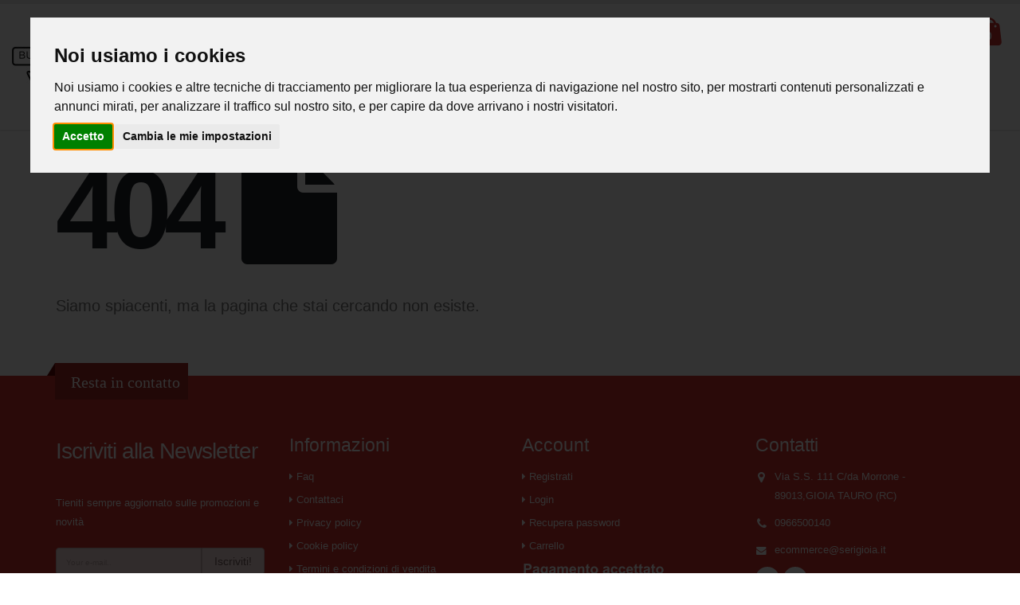

--- FILE ---
content_type: text/html; charset=utf-8
request_url: https://www.serigioia.it/print-shop
body_size: 78627
content:
<!DOCTYPE html><html><head>
<title>Serigioia</title>
<base href="/">
<script>
function loadScript(c,b){var a=document.createElement('script');a.type='text/javascript',a.readyState?a.onreadystatechange=function(){(a.readyState=='loaded'||a.readyState=='complete')&&(a.onreadystatechange=null,b());}:a.onload=function(){b();},a.src=c,document.head.appendChild(a);}
loadScript("/vendor.bundle.js", function(){
	loadScript("/main.bundle.js?version=9.8188122", function(){
	});
});
 </script>
 
 
<style>
.d-none{display:none!important};
</style><meta charset="utf-8"><link rel="preconnect" href="//use.typekit.net" crossorigin=""><link rel="preconnect" href="//maps.googleapis.com" crossorigin=""><link rel="preconnect" href="//cdn.datatables.net" crossorigin=""><link rel="preconnect" href="//connect.facebook.net" crossorigin=""><link rel="preconnect" href="//cdnjs.cloudflare.com/" crossorigin=""><meta name="viewport" content="width=device-width, initial-scale=1.0"><link rel="stylesheet" href="/template/b2c/template01/layout/css/theme_min.css" media="print" onload="this.media='all';this.onload=null;"><noscript>
  <link rel="stylesheet" href="/template/b2c/template01/layout/css/theme_min.css">
</noscript><link rel="stylesheet" href="/template/b2c/template01/layout/css/custom.min.css?version=8.281.11" media="print" onload="this.media='all';this.onload=null;"><noscript>
  <link rel="stylesheet" href="/template/b2c/template01/layout/css/custom.min.css?version=8.281.11">
</noscript><link rel="stylesheet" href="/template/b2c/template01/layout/vendor/bootstrap/css/bootstrap_min.css" media="print" onload="this.media='all';this.onload=null;"><noscript>
  <link rel="stylesheet" href="/template/b2c/template01/layout/vendor/bootstrap/css/bootstrap_min.css">
</noscript><link rel="stylesheet" href="/template/b2c/template01/layout/css/theme-elements_min.css" media="print" onload="this.media='all';this.onload=null;"><noscript>
  <link rel="stylesheet" href="/template/b2c/template01/layout/css/theme-elements_min.css">
</noscript><link rel="stylesheet" href="https://cdnjs.cloudflare.com/ajax/libs/font-awesome/4.6.3/css/font-awesome.min.css" media="print" onload="this.media='all';this.onload=null;"><noscript>
  <link rel="stylesheet" href="https://cdnjs.cloudflare.com/ajax/libs/font-awesome/4.6.3/css/font-awesome.min.css">
</noscript><link rel="stylesheet" href="template/b2c/template01/layout/vendor/animate/animate.min.css" media="print" onload="this.media='all';this.onload=null;"><noscript>
  <link rel="stylesheet" href="/template/b2c/template01/layout/vendor/animate/animate.min.css">
</noscript><link rel="stylesheet" href="/template/b2c/template01/layout/vendor/owl.carousel/assets/owl.carousel.min.css" media="print" onload="this.media='all';this.onload=null;"><noscript>
  <link rel="stylesheet" href="/template/b2c/template01/layout/vendor/owl.carousel/assets/owl.carousel.min.css">
</noscript><link rel="stylesheet" href="/template/b2c/template01/layout/vendor/owl.carousel/assets/owl.theme.default.min.css" media="print" onload="this.media='all';this.onload=null;"><noscript>
  <link rel="stylesheet" href="/template/b2c/template01/layout/vendor/owl.carousel/assets/owl.theme.default.min.css">
</noscript><link rel="stylesheet" href="/template/b2c/template01/layout/vendor/magnific-popup/magnific-popup.min.css" media="print" onload="this.media='all';this.onload=null;"><noscript>
  <link rel="stylesheet" href="/template/b2c/template01/layout/vendor/magnific-popup/magnific-popup.min.css">
</noscript><link rel="stylesheet" href="/template/b2c/template01/layout/css/skins/rosso.css?version=8.281.11" media="print" onload="this.media='all';this.onload=null;"><noscript>
  <link rel="stylesheet" href="/template/b2c/template01/layout/css/skins/rosso.css?version=8.281.11">
</noscript><link rel="stylesheet" href="/template/b2c/template01/layout/css/custom/custom_serigioia.css?version=8.281.11" media="print" onload="this.media='all';this.onload=null;"><noscript>
  <link rel="stylesheet" href="/template/b2c/template01/layout/css/custom/custom_serigioia.css?version=8.281.11">
</noscript><link rel="stylesheet" href="//cdn.datatables.net/1.10.16/css/jquery.dataTables.min.css" media="print" onload="this.media='all';this.onload=null;"><noscript>
  <link rel="stylesheet" href="//cdn.datatables.net/1.10.16/css/jquery.dataTables.min.css">
</noscript><link rel="stylesheet" href="/template/b2c/template01/layout/css/system/bootstrap-datetimepicker.min.css" media="print" onload="this.media='all';this.onload=null;"><noscript>
  <link rel="stylesheet" href="/template/b2c/template01/layout/css/system/bootstrap-datetimepicker.min.css">
</noscript><link rel="stylesheet" href="/template/b2c/template01/layout/vendor/rs-plugin/css/settings.min.css" media="print" onload="this.media='all';this.onload=null;"><noscript>
  <link rel="stylesheet" href="/template/b2c/template01/layout/vendor/rs-plugin/css/settings.min.css">
</noscript><link rel="stylesheet" href="/template/b2c/template01/layout/vendor/rs-plugin/css/layers.min.css" media="print" onload="this.media='all';this.onload=null;"><noscript>
  <link rel="stylesheet" href="/template/b2c/template01/layout/vendor/rs-plugin/css/layers.min.css">
</noscript><link rel="stylesheet" href="/template/b2c/template01/layout/vendor/rs-plugin/css/navigation.min.css" media="print" onload="this.media='all';this.onload=null;"><noscript>
  <link rel="stylesheet" href="/template/b2c/template01/layout/vendor/rs-plugin/css/navigation.min.css">
</noscript><link rel="stylesheet" href="/template/b2c/template01/layout/vendor/circle-flip-slideshow/css/component.min.css" media="print" onload="this.media='all';this.onload=null;"><noscript>
  <link rel="stylesheet" href="/template/b2c/template01/layout/vendor/circle-flip-slideshow/css/component.min.css">
</noscript><link rel="stylesheet" href="https://cdnjs.cloudflare.com/ajax/libs/simple-line-icons/2.3.2/css/simple-line-icons.min.css" media="print" onload="this.media='all';this.onload=null;"><noscript>
  <link rel="stylesheet"
    href="https://cdnjs.cloudflare.com/ajax/libs/simple-line-icons/2.3.2/css/simple-line-icons.min.css">
</noscript><link rel="stylesheet" href="https://use.typekit.net/adp2dqy.css" media="print" onload="this.media='all';this.onload=null;"><noscript>
  <link rel="stylesheet" href="https://use.typekit.net/adp2dqy.css">
</noscript><link rel="shortcut icon" href="/favicon.ico"><script src="https://sandbox.gestpay.net/pagam/javascript/axerve.js"></script>
</head>
<body>
   
  <app ng-version="2.4.10"><!--template bindings={}--><div class="bounce-loader" id="loading-dots">
    <div class="bounce1"></div>
    <div class="bounce2"></div>
    <div class="bounce3"></div>
</div>
<router-outlet></router-outlet><ng-component></ng-component><!--template bindings={}-->
<div></div></app><script type="text/javascript" src="/template/b2c/template01/layout/vendor/jquery/jquery.min.js"></script><script type="text/javascript" src="/template/b2c/template01/layout/js/vendor_bundle_init.js"></script><script type="text/javascript" async="" src="/template/b2c/template01/layout/vendor/jquery.validation/jquery.validation.min.js"></script><script type="text/javascript" async="" src="/template/b2c/template01/layout/vendor/jquery.gmap/jquery.gmap.min.js"></script><script type="text/javascript" async="" src="/template/b2c/template01/layout/vendor/video/video.lightboxes.min.js"></script><script type="text/javascript" async="" src="/template/b2c/template01/systemjs/bootbox.min.js"></script><script type="text/javascript" async="" src="/template/b2c/template01/layout/vendor/bootstrap/js/bootstrap.min.js"></script><script type="text/javascript" src="/template/b2c/template01/systemjs/moment-with-locales.min.js"></script><script type="text/javascript" async="" src="/template/b2c/template01/systemjs/bootstrap-datetimepicker.min.js"></script><script type="text/javascript" src="//cdn.datatables.net/1.10.16/js/jquery.dataTables.min.js"></script><script type="text/javascript" src="//cdn.datatables.net/1.10.16/js/dataTables.bootstrap.min.js"></script><script src="//maps.google.com/maps/api/js?sensor=false&amp;key=" type="text/javascript"></script><script> function redirect(a,b){"int"==b?$(window.location).attr("href",a):window.open(a)}</script><script>$(".index_text").hide()</script><script> window.addEventListener("DOMContentLoaded",()=>{loadFileAsync("//connect.facebook.net/en_US/sdk.js")});const loadFileAsync=e=>new Promise((o,n)=>{if(e){let n=document.createElement("script");n.src=e,document.body.appendChild(n),o(!0)}else n(!1)});</script><script defer="" type="text/javascript" src="//www.cookieconsent.com/releases/3.1.0/cookie-consent.js"></script><script type="text/javascript">
document.addEventListener('DOMContentLoaded', function () {
cookieconsent.run({"notice_banner_type":"interstitial","consent_type":"express","palette":"light","language":"it","":""});
});
</script>


<universal-script><script>
 try {window.UNIVERSAL_CACHE = ({"APP_ID":"ccc7","CacheService":"{\"ApplicationConfig\":{\"template\":\"template01\",\"apiUrl\":\"https://www.serigioia.it/api\",\"webStoreStatus\":\"online\",\"ipAddresses\":[\"95.110.159.237\",\"79.1.254.199\",\"\"]},\"Locales\":[\"it\"],\"/template/b2c/template01/translations/it.json\":{\"404\":\"Pagina Non Trovata\",\"Jobname\":\"Jobname\",\"OrderNumber\":\"Numero\",\"Number\":\"Numero civico\",\"OrderDate\":\"Data\",\"PriceCell\":\"Importo\",\"PriceTotalCell\":\"Importo totale\",\"Status\":\"Stato\",\"FileVerification\":\"File\",\"Payment\":\"Pagamento\",\"Shipment\":\"Spedizione\",\"tracking\":\"Tracking corriere\",\"scadenza_spedizione\":\"Consegna indicativa\",\"share\":\"Condividi\",\"tweet\":\"Tweet\",\"noResults\":\"Nessun risultato.\",\"OrderNumberInvoice\":\"Nr. ordine\",\"InvoiceNumberInvoice\":\"Nr. fattura\",\"CreationDateInvoice\":\"Data emissione\",\"TotalPriceInvoice\":\"Totale\",\"DocumentTypeInvoice\":\"Tipo documento\",\"Download\":\"Download\",\"fattura\":\"Fattura\",\"complete_registration\":\"Per continuare, completa il tuo account\",\"facebook_authentification\":\"Usa l'account Facebook\",\"or\":\"o\",\"fatturaaccompagnatoria\":\"Fattura accompagnatoria\",\"ddt\":\"DDT\",\"notaaccredito\":\"Nota accredito\",\"search\":\"Cerca\",\"search_product\":\"Cerca prodotto\",\"pay_with_paypal\":\"Paga subito con Paypal\",\"payment_success_message\":\"Il tuo pagamento è stato eseguito correttamente!\",\"payment_error_message\":\"Il tuo pagamento non è stato eseguito correttamente. Ti preghiamo di controllare il conto e riprovare.\",\"server_error\":\"Il pagamento è andato a buon fine. Ma, ci sono stati dei problemi per aggiornare lo stato del pagamento del tuo ordine. Contattare l'amministrazione.\",\"registration_email_already_exists\":\"Utente con questa email già in uso!\",\"piva_already_exists\":\"Partita iva esiste già nel database!\",\"cf_already_exists\":\"Codice fiscale esiste già nel database!\",\"home_area_orders_reset_filter_button\":\"Cancella filtri\",\"home_header_welcome\":\"Benvenuto su\",\"web_to_print_platform\":\"Web-To-Print platform\",\"home_footer_information\":\"Informazioni\",\"home_footer_contact\":\"Contattaci\",\"home_footer_faq\":\"Faq\",\"home_footer_privacy\":\"Privacy policy\",\"home_footer_cookie\":\"Cookie policy\",\"home_footer_purchase\":\"Termini e condizioni di vendita\",\"home_footer_account\":\"Account\",\"registration\":\"Registrazione\",\"login\":\"Login\",\"home_footer_getpassword\":\"Recupera password\",\"home_footer_clientarea\":\"Area clienti\",\"home_footer_registration\":\"Registrati\",\"home_footer_cart\":\"Carrello\",\"home_footer_contacts\":\"Contatti\",\"home_footer_street\":\"Indirizzo:\",\"home_footer_phone\":\"Tel:\",\"home_footer_email\":\"Email:\",\"home_footer_subscribe\":\"Iscriviti alla Newsletter\",\"home_footer_stay\":\"Tieniti sempre aggiornato sulle promozioni e novità\",\"home_footer_placeholder_captcha\":\"Inserisci il codice che vedi\",\"home_footer_sign_up\":\"Iscriviti!\",\"home_footer_already_subscribed\":\"Email già presente!\",\"home_footer_successfully_subscribed\":\"Registrazione avvenuta con successo!\",\"home_header_menu_home\":\"Home\",\"home_homepage_news\":\"NEWS\",\"home_footer_privacy_accept\":\"Accetto la normativa sulla\",\"home_footer_privacy_policy\":\"privacy policy\",\"home_footer_and\":\"e sulla\",\"home_footer_cookie_policy\":\"cookie policy\",\"home_footer_stay_in_touch\":\"Resta in contatto\",\"home_footer_validation_email\":\"Inserisci un'email valida\",\"home_footer_validation_checkbox\":\"Accettare la normativa sulla privacy\",\"home_footer_captcha\":\"Codice non valido\",\"home_footer_menu_information_contacts\":\"Contatti\",\"home_footer_menu_information_contacts_home\":\"Home\",\"home_footer_menu_information_contact_company\":\"Azienda *\",\"home_footer_menu_information_contact_person\":\"Persona di riferimento *\",\"home_footer_menu_information_contact_email\":\"E-mail *\",\"home_footer_menu_information_contact_phone\":\"Telefono *\",\"home_footer_menu_information_contact_address\":\"Indirizzo \",\"home_footer_menu_information_contact_city\":\"Città\",\"home_footer_menu_information_contact_hear_about_us\":\"Come hai saputo di noi?\",\"home_footer_menu_information_contact_dropdown_menu_option\":\"scegli un'opzione\",\"home_footer_menu_information_contact_dropdown_menu_engine\":\"motori ricerca\",\"home_footer_menu_information_contact_dropdown_menu_exhibitions\":\"fiere\",\"home_footer_menu_information_contact_dropdown_menu_magazines\":\"pubblicità riviste\",\"home_footer_menu_information_contact_dropdown_menu_portals\":\"notizie su portali web\",\"home_footer_menu_information_contact_dropdown_menu_receive_email\":\"ricezione ns mail\",\"home_footer_menu_information_contact_dropdown_menu_word\":\"passaparola\",\"home_footer_menu_information_contact_message\":\"Messaggio *\",\"home_footer_menu_information_contact_after_reading\":\"Dopo aver letto é necessario accettare l'utilizzo dei dati personali.\",\"home_footer_menu_information_contact_radio_button_accept\":\"Accetto\",\"home_footer_menu_information_contact_button_send_message\":\"Invia la tua richiesta\",\"home_footer_menu_information_contact\":\"Contattaci\",\"home_footer_menu_information_contact_now_phone\":\"Telefono\",\"home_footer_menu_information_contact_now\":\"ADESSO\",\"home_footer_menu_information_contact_company_message\":\"Inserisci nome azienda\",\"home_footer_menu_information_contact_system_navigation_contact\":\"Richiesta informazioni\",\"home_footer_menu_information_privacy_policy\":\"PRIVACY POLICY\",\"home_footer_menu_information_cookie_policy\":\"COOKIE POLICY\",\"home_footer_menu_information_conditions\":\"Termini e condizioni di vendita\",\"home_footer_information_faq\":\"FAQ\",\"home_footer_information_faq_questions\":\"Domande\",\"home_footer_information_faq_answers\":\"Risposte\",\"home_footer_information_faq_&\":\"&\",\"page_offline_header\":\"SITO IN AGGIORNAMENTO\",\"home_footer_menu_information_login\":\"LOGIN\",\"home_footer_menu_information_login_manage\":\"GESTISCI IL TUO\",\"home_footer_menu_information_login_account\":\"ACCOUNT\",\"home_footer_menu_information_login_class_lead\":\"Tutto sotto controllo nella tua area riservata, dati personali, indirizzi di spedizioni, stato degli ordini e delle lavorazioni, gestione file e preventivi.\",\"home_footer_menu_information_login_account_class_shorter\":\"ACCOUNT\",\"home_footer_menu_information_login_account_data\":\"I tuoi dati sotto controllo e personalizzabili\",\"home_footer_menu_information_login_order\":\"ORDINI\",\"home_footer_menu_information_login_order_status\":\"Stato degli ordini, dettaglio e upload file\",\"home_footer_menu_information_login_shipping_addresses\":\"INDIRIZZI DI SPEDIZIONE\",\"home_footer_menu_information_login_shipping_addresses_manage_multiple\":\"Puoi gestire più inidirzzi di spedizione e selezionarli durante l'ordine.\",\"home_footer_menu_information_login_payments\":\"PAGAMENTI\",\"home_footer_menu_information_login_payments_status\":\"Conrolla lo stato di pagamento e paga i tuoi ordini direttamente da qui.\",\"home_footer_menu_information_login_login\":\"Login\",\"home_footer_menu_information_login_login_enter_your_mail\":\"Inserisci il tuo indirizzo mail e la password che hai ricevuto al momento della registrazione per accedere alla tua area e alle funzionalità del sito. \",\"home_footer_menu_information_login_email\":\"Email *\",\"home_footer_menu_information_login_password\":\"Password *\",\"home_footer_menu_information_login_button\":\"Login\",\"home_footer_menu_information_recover_password\":\"Recupera password\",\"home_footer_menu_information_recover_password_retrieve\":\"Inserisci la tua email per recuperare la tua password\",\"home_footer_menu_information_login_valid_mail\":\"Inserisci un'email valida\",\"home_footer_menu_information_login_enter_password\":\"Inserisci password\",\"home_footer_menu_information_recover_password_email\":\"Inserisci un'email valida\",\"home_footer_menu_information_recover_password_button\":\"Recupera password\",\"home_footer_menu_account_registration\":\"REGISTRAZIONE\",\"home_footer_menu_account_registration_home\":\"Home\",\"home_footer_menu_account_registration_system_navigation\":\"Registrazione utente\",\"home_footer_menu_account_registration_customer_type_heading\":\"Tipo di cliente\",\"home_footer_menu_account_registration_customer_type\":\"Tipo cliente *\",\"home_footer_menu_account_registration_customer_type_dropdown_society\":\"Società\",\"home_footer_menu_account_registration_customer_type_dropdown_private\":\"Privato\",\"home_footer_menu_account_registration_customer_type_dropdown_freelance\":\"Ditta individuale/Libero professionista\",\"home_footer_menu_account_registration_customer_type_dropdown_association\":\"Associazione\",\"home_footer_menu_account_registration_customer_type_dropdown_message\":\"Seleziona il tipo di cliente\",\"home_footer_menu_account_registration_customer_type_select_type\":\"--Selezionare il tipo--\",\"home_footer_menu_account_registration_customer_type_dropdown_sector\":\"Settore\",\"home_footer_menu_account_registration_billing_information\":\"Dati fatturazione\",\"home_footer_menu_account_registration_billing_information_private_name\":\"Nome *\",\"home_footer_menu_account_registration_billing_information_private_last_name\":\"Cognome *\",\"home_footer_menu_account_registration_billing_information_private_code\":\"Codice fiscale * \",\"home_footer_menu_account_registration_billing_information_private_name_message\":\"Inserisci nome\",\"home_footer_menu_account_registration_billing_information_private_last_name_message\":\"Inserisci cognome\",\"home_footer_menu_account_registration_billing_information_private_tax_code_message\":\"Codice fiscale non valido\",\"home_footer_menu_account_registration_billing_information_society_company_name\":\"Ragione sociale *\",\"home_footer_menu_account_registration_billing_information_society_vat\":\"Partita iva * \",\"home_footer_menu_account_registration_billing_information_society_tax_code\":\"Codice fiscale * \",\"home_footer_menu_account_registration_billing_information_society_name_referent\":\"Nome referente * \",\"home_footer_menu_account_registration_billing_information_society_last_name_referent\":\"Cognome referente * \",\"home_footer_menu_account_registration_billing_information_society_company_name_message\":\"Inserisci ragione sociale\",\"home_footer_menu_account_registration_billing_information_society_vat_message\":\"Partita iva non valida\",\"home_footer_menu_account_registration_billing_information_society_tax_code_message\":\"Codice fiscale non valido\",\"home_footer_menu_account_registration_billing_information_society_name_referent_message\":\"Inserisci nome referente\",\"home_footer_menu_account_registration_billing_information_society_last_name_referent_message\":\"Inserisci cognome referente\",\"home_footer_menu_account_registration_billing_information_freelance_denomination\":\"Denominazione *\",\"home_footer_menu_account_registration_billing_information_freelance_vat\":\"Partita iva *\",\"home_footer_menu_account_registration_billing_information_freelance_tax_code\":\"Codice fiscale *\",\"home_footer_menu_account_registration_billing_information_freelance_name_referent\":\"Nome referente *\",\"home_footer_menu_account_registration_billing_information_freelance_last_name_referent\":\"Cognome referente *\",\"home_footer_menu_account_registration_billing_information_freelance_denomination_message\":\"Inserisci denominazione\",\"home_footer_menu_account_registration_billing_information_freelance_vat_message\":\"Partita iva non valida\",\"home_footer_menu_account_registration_billing_information_freelance_tax_code_message\":\"Codice fiscale non valido\",\"home_footer_menu_account_registration_billing_information_freelance_name_referent_message\":\"Inserisci nome referente\",\"home_footer_menu_account_registration_billing_information_freelance_last_name_referent_message\":\"Inserisci cognome referente\",\"home_footer_menu_account_registration_billing_information_association_denomination\":\"Denominazione *\",\"home_footer_menu_account_registration_billing_information_association_vat\":\"Partita iva *\",\"home_footer_menu_account_registration_billing_information_association_vat_not_required\":\"Partita iva\",\"home_footer_menu_account_registration_billing_information_association_tax_code\":\"Codice fiscale *\",\"home_footer_menu_account_registration_billing_information_association_name_referent\":\"Nome referente *\",\"home_footer_menu_account_registration_billing_information_association_last_name_referent\":\"Cognome referente *\",\"home_footer_menu_account_registration_billing_information_association_denomination_message\":\"Inserisci denominazione\",\"home_footer_menu_account_registration_billing_information_association_vat_message\":\"Partita iva non valida\",\"home_footer_menu_account_registration_billing_information_association_tax_code_message\":\"Codice fiscale non valido\",\"home_footer_menu_account_registration_billing_information_association_name_referent_message\":\"Inserisci nome referente\",\"home_footer_menu_account_registration_billing_information_association_last_name_referent_message\":\"Inserisci cognome referente\",\"home_footer_menu_account_registration_billing_information_street_address\":\"Indirizzo *\",\"home_footer_menu_account_registration_billing_information_city\":\"Città *\",\"home_footer_menu_account_registration_billing_information_province\":\"Provincia *\",\"home_footer_menu_account_registration_billing_information_postal_code\":\"Cap *\",\"home_footer_menu_account_registration_billing_information_contact\":\"Recapiti\",\"home_footer_menu_account_registration_billing_information_phone\":\"Telefono *\",\"home_footer_menu_account_registration_billing_information_cell_phone\":\"Cellulare\",\"home_footer_menu_account_registration_billing_information_street_address_message\":\"Inserisci indirizzo\",\"home_footer_menu_account_registration_billing_information_street_address_number_message\":\"Inserisci numero civico\",\"home_footer_menu_account_registration_billing_information_city_message\":\"Inserisci città\",\"home_footer_menu_account_registration_billing_information_province_message\":\"Inserisci provincia\",\"home_footer_menu_account_registration_billing_information_postal_code_message\":\"Inserisci CAP\",\"home_footer_menu_account_registration_billing_information_phone_message\":\"Inserisci telefono\",\"home_footer_menu_account_registration_email_and_password\":\"Email e password\",\"home_footer_menu_account_registration_email_and_password_email\":\"Email *\",\"home_footer_menu_account_registration_email_and_password_email_repeat\":\"Ripetere email *\",\"home_footer_menu_account_registration_email_and_password_password\":\"Password *\",\"home_footer_menu_account_registration_email_and_password_repeat_password\":\"Ripetere la password *\",\"home_footer_menu_account_registration_email_and_password_email_message\":\"Inserisci un'email.\",\"home_footer_menu_account_registration_email_and_password_email_repeat_not_valid_message\":\"Inserisci un'email\",\"home_footer_menu_account_registration_email_and_password_email_repeat_message\":\"Le due email non corrispondono.\",\"home_footer_menu_account_registration_email_and_password_password_message\":\"La password deve essere min 4 max 10 caratteri.\",\"home_footer_menu_account_registration_email_and_password_repeat_password_message\":\"Le due password non corrispondono.\",\"home_footer_menu_account_spam_protection\":\"Codice antispam\",\"home_footer_menu_account_captcha\":\"Codice non valido\",\"home_footer_menu_account_registration_email_and_password_email_valid_message\":\"Inserisci un'email valida.\",\"home_footer_menu_account_registration_sdi\":\"Inserisci un Cod. destinatario.\",\"home_footer_menu_account_registration_email_and_password_password_message_insert\":\"Inserisci password\",\"home_footer_menu_account_registration_privacy_and_newsletters\":\"Privacy e newsletter\",\"home_footer_menu_account_registration_privacy_and_newsletters_disclaimer\":\"Informativa privacy\",\"home_footer_menu_account_registration_privacy_and_newsletters_newsletter\":\"Informativa newsletter\",\"home_footer_menu_account_registration_privacy_and_newsletters_newsletter_message\":\"Ricevendo le nostre newsletters potrai conoscere tutte le migliori offerte ed essere sempre aggiornato sulle nostre novità.\",\"home_footer_menu_account_registration_button\":\"Procedi con la registrazione\",\"home_footer_menu_account_registration_checkbox\":\"Accetto\",\"home_footer_menu_account_registration_checkbox_message\":\"Attenzione per registrarsi si devono accettare le condizione indicate nella informativa!\",\"home_footer_menu_account_registration_checkbox_newsletter_accept\":\"Accetto\",\"home_footer_menu_account_registration_success_message\":\"Registrazione avvenuta con successo.\",\"home_footer_menu_account_registration_error_message\":\"Ci sono alcuni problemi con la registrazione. Per favore prova più tardi.\",\"home_footer_menu_account_registration_active_message\":\"Questo utente è già attivo.\",\"home_footer_menu_account_registration_email_sent_message\":\"Registrazione avvenuta con successo. Ti è stata inviata un'email al tuo account. Per poter accedere alla tua area riservata devi attivare il tuo account confermando la registrazione.\",\"home_footer_menu_account_registration_via_fb\":\"Registrazione avvenuta con successo.\",\"home_footer_menu_account_registration_why_register\":\"Perchè registrarsi?\",\"home_footer_menu_account_registration_why_register_message\":\"Avere i tuoi dati già inseriti ti consentirà di ordinare con pochi click i prodotti che preferisci e per noi evadere velocemente i tuoi ordini.\",\"home_footer_menu_account_registration_purchases fast\":\"ACQUISTI VELOCI, e Rapide CONSEGNE\",\"home_footer_menu_account_registration_purchases fast_message\":\"All'istante puoi comprare velocemente i prodotti che ti interessanto e che possiamo consegnare in tempi velocissimi anche entro 48 ore lavorative.\",\"home_footer_menu_account_registration_keep_update\":\"RIMANI SEMPRE AGGIORNATO\",\"home_footer_menu_account_registration_keep_update_message\":\"Grazie alle newsletter puoi accedere alle offerte e restare sempre informato sulle novità e le proposte sui prodotti che preferisci.\",\"user_register_failed\":\"Impossibile registrare utente.\",\"user_register_success\":\"Utente registrato con successo\",\"user_register_success_1\":\"Abbiamo inviato un'email al tuo account per confermare la tua identità (controlla anche nello spam!)\",\"user_register_success_2\":\"Per poter accedere alla tua area riservata devi attivare il tuo account confermando la tua registrazione.\",\"user_register_success_3\":\"Se avessi difficoltà ad accedere contatta la nostra assistenza!\",\"home_footer_menu_account_registration_sector_type_select_type\":\"-- Selezionare il tipo di settore --\",\"home_news_details_archive\":\"Archivio\",\"home_header_user_logout\":\"Logout\",\"home_header_user_register\":\"Registrati\",\"home_header_user_login\":\"Accedi\",\"home_header_user_or\":\"oppure\",\"home_footer_menu_informaion_recover_password_message_failed\":\"Nessuna email trovata.\",\"home_footer_menu_informaion_recover_password_message_success\":\"Le informazioni sono state inviate alla tua email\",\"login_form_error_not_exist\":\"L'utente non esiste.\",\"login_form_error_not_active\":\"L'utente non è attivo.\",\"home_header_menu_products\":\"PRODOTTI\",\"home_header_menu_category_new\":\"Novità\",\"home_homepage_offers_tooltip\":\"Offerte per te\",\"home_homepage_products_tooltip\":\"Tutti i nostri prodotti\",\"home_homepage_offers\":\"OFFERTE\",\"home_homepage_products\":\"PRODOTTI\",\"cms_page_menu_title\":\"MENU\",\"category_details_category_title\":\"CATEGORIE\",\"category_details_products_title\":\"PRODOTTI\",\"product_list_title\":\"CATALOGO PRODOTTI\",\"product_details_order_tab\":\"ORDINA\",\"product_details_details_tab\":\"DETTAGLI\",\"product_details_description_tab\":\"Descrizione\",\"product_details_attachments_tab\":\"Template e istruzioni\",\"home_in_evidence\":\"IN EVIDENZA\",\"home_categories\":\"CATEGORIE\",\"home_promotion\":\"IN PROMOZIONE\",\"home_homepage_promo\":\"Promo\",\"home_two_free_shipping\":\"SPEDIZIONE GRATIS\",\"home_two_free_shipping_minimal\":\"SPEDIZIONI SEMPRE GRATIS SENZA MINIMALE\",\"home_two_safe_payments\":\"PAGAMENTI SICURI\",\"home_two_no_concern_for_payments\":\"NESSUNA PREOCCUPAZIONE PER I PAGAMENTI\",\"home_two_from_monday_to_saturday\":\"DAL LUNEDI AL SABATO - 9:00 ALLE 19:00\",\"home_four_choose_your_product\":\"Scegli il tuo prodotto\",\"home_four_get_a_quote_or_choose_from_our_offers\":\"Fai il preventivo o scegli tra le nostre offerte.\",\"home_four_register_or_login\":\"Registrati o accedi\",\"home_four_registration_simple_free\":\"La registrazione è semplice e gratuita.\",\"home_four_upload_file\":\"Carica il file\",\"home_four_upload_file_press\":\"Carica direttamente qui il tuo file per la stampa.\",\"home_four_confirm_and_complete\":\"Conferma l'ordine\",\"home_four_material_home\":\"Ricevi il materiale a casa tua.\",\"home_four_promotion\":\"IN PROMOZIONE\",\"category_new\":\"Novità\",\"view_product\":\"Vedi prodotti\",\"home_order\":\"Ordina\",\"home_product\":\"Vai al prodotto\",\"home_price\":\"da\",\"home_header_two_register\":\"Registrati\",\"home_header_two_login\":\"Accedi\",\"home_recovery_password_page\":\"RECUPERA PASSWORD\",\"home_recovery_password_page_insert_email\":\"Inserisci la tua email\",\"home_recovery_password_system_navigation\":\"Recupera password\",\"home_page_six_news_and_details_products\":\"Novità e dettagli sui prodotti\",\"home_page_six_promotions\":\"Approfitta delle nostre promozioni\",\"home_page_five_products\":\"Scopri i nostri prodotti\",\"home_page_five_news_and_details_products\":\"Novità e dettagli sui prodotti\",\"home_page_seven_products\":\"Scopri i nostri prodotti\",\"home_page_seven_news_and_details_products\":\"Novità e dettagli sui prodotti\",\"home_page_seven_promotions\":\"Approfitta delle nostre promozioni\",\"user_request_validation_company\":\"Inserisci nome azienda\",\"user_request_validation_reference\":\"Inserisci nome referente\",\"user_request_validation_email\":\"Inserisci un'email valida\",\"user_request_validation_checkbox\":\"Accettare la normativa sulla privacy.\",\"user_request_validation_phone\":\"Inserisci telefono\",\"user_request_validation_message\":\"Inserisci il tuo messaggio\",\"user_request_confirm\":\"L'email é stata inviata correttamente, a breve sarete ricontattati. Grazie\",\"user_request_validation_policy\":\"Attenzione per completare la richiesta si devono accettare le condizione indicate nella informativa!\",\"user_request_failed\":\"Non è stato possibile inviare la tua richiesta. Riprova più tardi.\",\"user_request_success\":\"La tua email é stata inviata correttamente, a breve sarete ricontattati. Grazie.\",\"home_area_name_page\":\"AREA CLIENTI\",\"home_area_customer\":\"AREA CLIENTI\",\"home_area_orders\":\"ORDINI\",\"home_area_estimates\":\"PREVENTIVI\",\"home_area_invoices\":\"FATTURE\",\"home_area_edit_profile\":\"MODIFICA PROFILO\",\"home_area_text\":\"Qui puoi gestire i tuoi ordini, le tue richieste di preventivo, inviarci i tuoi file e modificare il tuo profilo.\",\"home_area_hello\":\"Ciao\",\"home_area_welcome\":\"benvenuto nella tua Area Clienti\",\"home_area_client_code\":\"Codice cliente\",\"home_area_customer_since\":\"Cliente dal\",\"home_area_customer_category\":\"Categoria cliente\",\"home_area_customer_type\":\"Tipologia cliente\",\"home_area_list\":\"Listino associato\",\"home_area_last_order\":\"Ultimo ordine\",\"home_area_orders_in_the_queue\":\"Ordini in coda\",\"home_area_orders_in_process\":\"Ordini in lavorazione\",\"home_area_current_orders\":\"Ordini evasi\",\"home_area_canceled_orders\":\"Ordini annullati\",\"home_area_last_quote\":\"Ultimo preventivo\",\"home_area_on_hold\":\"Preventivi in attesa\",\"home_area_confirmed\":\"Preventivi confermati\",\"home_area_submitted\":\"Preventivi inviati in ordine\",\"home_area_message_not_login\":\"Per accedere alla tua area clienti devi effettuare il login.\",\"home_area_button_customers\":\"Vai all'area clienti\",\"home_area_message_area_clienti\":\"Area clienti\",\"home_area_message_messaggi\":\"Messaggi\",\"home_area_message_home\":\"Home\",\"orderDetails\":\"Dettaglio ordine\",\"home_area_message_sei_in\":\"Sei in\",\"home_area_button_client_area\":\"Area clienti\",\"home_area_label_benvenuto\":\"Benvenuto\",\"home_area_orders_list\":\"AREA CLIENTI\",\"home_area_orders_search_order\":\"Ricerca ordine\",\"home_area_orders_state\":\"Stato\",\"home_area_search_invoices\":\"Ricerca documento\",\"tipo_spedizione\":\"Tipo spedizione\",\"tipologia_spedizione\":\"Tipologia spedizione\",\"ND\":\"ND\",\"home_area_orders_filter\":\"Filtra per data ordine\",\"home_area_orders_dropdown_all\":\"Tutti\",\"home_area_orders_dropdown_in_line\":\"in coda\",\"home_area_orders_dropdown_in_processing\":\"in lavorazione\",\"home_area_orders_dropdown_escape\":\"evasi\",\"home_area_orders_dropdown_cancel\":\"annullati\",\"home_area_orders_status_not_started\":\"in coda\",\"home_area_orders_status_in_progress\":\"in lavorazione\",\"home_area_orders_status_processed\":\"evaso\",\"home_area_orders_status_canceled\":\"annullato\",\"home_area_file_status_unchecked\":\"file non verificato\",\"home_area_file_status_checked\":\"file verificato\",\"home_area_file_status_received\":\"file ricevuto\",\"home_area_file_status_not_received\":\"file non ricevuto\",\"home_area_payment_status_complete\":\"eseguito\",\"home_area_payment_status_not_not_complete\":\"non eseguito\",\"home_area_shipping_status_in_progress\":\"in preparazione\",\"home_area_shipping_status_on_hold\":\"in attesa di spedizione\",\"home_area_shipping_status_in_transit\":\"in transito\",\"home_area_shipping_status_delivered\":\"consegnato\",\"home_area_shipping_tracking\":\"tracking ordine\",\"home_area_dialog_message_title\":\"Nuovi messaggi\",\"home_area_dialog_message_close\":\"Chiudi\",\"home_area_invoices_placeholders_order_number\":\"numero ordine\",\"home_area_invoices_placeholders_invoices_number\":\"numero documento\",\"home_area_number_label\":\"n.\",\"home_area_orders_to\":\"al\",\"home_area_orders_search_button\":\"Cerca\",\"home_area_edit_profile_area_client\":\"AREA CLIENTI\",\"home_area_edit_profile_message\":\"Qui puoi variare i tuoi dati anagrafici, gestire i tuoi indirizzi di consegna e modificare la tua password di accesso.\",\"home_area_edit_profile_registry\":\"Anagrafica\",\"home_area_delivery_default_address\":\"Principale\",\"home_area_edit_profile_information\":\"Dati fatturazione\",\"home_area_edit_profile_name_private\":\"Nome *\",\"home_area_edit_profile_last_name_private\":\"Cognome *\",\"home_area_edit_profile_tax_code_private\":\"Codice fiscale *\",\"home_area_edit_profile_business_name_society\":\"Ragione sociale *\",\"home_area_edit_profile_vat_number_society\":\"Partita iva *\",\"home_area_edit_profile_tax_code_society\":\"Codice fiscale *\",\"home_area_edit_profile_contact_name_society\":\"Nome referente *\",\"home_area_edit_profile_last_name_referent_society\":\"Cognome referente *\",\"home_area_edit_profile_denomination_freelance\":\"Denominazione  *\",\"home_area_edit_profile_VAT_number_freelance\":\"Partita iva *\",\"home_area_edit_profile_tax_code_freelance\":\"Codice fiscale * \",\"home_area_edit_profile_contact_name_freelance\":\"Nome referente *\",\"home_area_edit_profile_last_name_referent_freelance\":\"Cognome referent *\",\"home_area_edit_profile_denomination_association\":\"Denominazione *\",\"home_area_edit_profile_VAT_number_association\":\"Partita iva *\",\"home_area_edit_profile_tax_code_association\":\"Codice fiscale *\",\"home_area_edit_profile_name_referente_association\":\"Nome referente * \",\"home_area_edit_profile_last_name_referente_asociation\":\"Cognome referente *\",\"home_area_edit_profile_address_recapiti\":\"Indirizzo *\",\"home_area_edit_profile_city_recapiti\":\"Città *\",\"home_area_edit_profile_province_recapiti\":\"Provincia *\",\"home_area_edit_profile_postal_code_recapiti\":\"Cap *\",\"home_area_edit_profile_recapiti\":\"Recapiti\",\"home_area_edit_phone\":\"Telefono *\",\"home_area_edit_cell_phone\":\"Cellulare\",\"home_area_edit_delivery_addresses\":\"Indirizzi di consegna\",\"home_area_client_order_from\":\"del\",\"home_client_area_communication_orders\":\"Comunicazioni ordini effettuati\",\"home_client_area_no_new_orders\":\"Nessuna nuova comunicazione\",\"home_area_edit_profile_button\":\"Aggiorna\",\"home_area_edit_profile_delivery_addresses_recipient\":\"Destinatario \",\"home_area_edit_profile_delivery_addresses_address\":\"Indirizzo \",\"home_area_edit_profile_delivery_addresses_city\":\"Città\",\"home_area_edit_profile_delivery_addresses_province\":\"Provincia\",\"home_area_edit_profile_delivery_addresses_postal_code\":\"Cap\",\"home_area_edit_profile_delivery_addresses_phone\":\"Telefono\",\"home_area_edit_profile_delivery_addresses_cell_phone\":\"Cellulare\",\"home_area_edit_profile_delivery_addresses\":\" Indirizzi di consegna\",\"home_area_edit_profile_change_password\":\"Cambio password\",\"home_area_edit_profile_change_password_current_password\":\"Password attuale *\",\"home_area_edit_profile_change_password_new_password\":\"Nuova password *\",\"home_area_edit_profile_change_password_confirm_password\":\"Conferma password *\",\"home_area_edit_profile_private_name_message\":\"Inserisci nome\",\"home_area_edit_profile_private_last_name_message\":\"Inserisci cognome\",\"home_area_edit_profile_private_tax_code_message\":\"Codice fiscale non valido\",\"home_area_edit_profile_society_company_name_message\":\"Inserisci ragione sociale\",\"insert_social_number\":\"Inserisci il nome della società\",\"home_area_edit_profile_society_vat_message\":\"Partita iva non valida\",\"home_area_edit_profile_society_tax_code_message\":\"Codice fiscale non valido\",\"home_area_edit_profile_society_name_referent_message\":\"Inserisci nome referente\",\"home_area_edit_profile_society_last_name_referent_message\":\"Inserisci cognome referente\",\"home_area_edit_profile_freelance_denomination_message\":\"Inserisci denominazione\",\"home_area_edit_profile_freelance_vat_message\":\"Partita iva non valida\",\"home_area_edit_profile_freelance_tax_code_message\":\"Codice fiscale non valido\",\"home_area_edit_profile_freelance_name_referent_message\":\"Inserisci nome referente\",\"home_area_edit_profile_freelance_last_name_referent_message\":\"Inserisci cognome referente\",\"home_area_edit_profile_association_denomination_message\":\"Inserisci denominazione\",\"home_area_edit_profile_association_vat_message\":\"Partita iva non valida\",\"home_area_edit_profile_association_tax_code_message\":\"Codice fiscale non valido\",\"home_area_edit_profile_association_name_referent_message\":\"Inserisci nome referente\",\"home_area_edit_profile_association_last_name_referent_message\":\"Inserisci cognome referente\",\"home_area_edit_profile_street_address_message\":\"Inserisci indirizzo\",\"home_area_edit_profile_city_message\":\"Inserisci città\",\"home_area_edit_profile_province_message\":\"Inserisci provincia\",\"home_area_edit_profile_postal_code_message\":\"Inserisci cap\",\"home_area_edit_profile_phone_message\":\"Inserisci telefono\",\"home_area_edit_profile_mobile_message\":\"Please, insert mobile\",\"home_area_edit_profile_title_trash\":\"Cancella indirizzo di consegna\",\"client_area_orders_job_name\":\"Jobname\",\"client_area_orders_number\":\"Numero\",\"client_area_orders_date\":\"Data\",\"client_area_orders_price\":\"Importo\",\"client_area_orders_status\":\"Stato\",\"client_area_orders_file\":\"File\",\"client_area_orders_payment\":\"Pagamento\",\"client_area_orders_shipment\":\"Spedizione\",\"header_three_area_client\":\"Area clienti\",\"orders_details_area_client\":\"AREA CLIENTI\",\"orders_details_step_one_data_summary\":\"Riepilogo dati\",\"orders_details_order_detail\":\"Dettaglio ordine\",\"orders_details_creation\":\"Creazione\",\"orders_details_state\":\"Stato\",\"orders_details_file\":\"File\",\"orders_details_payment\":\"Pagamento\",\"orders_details_shipment\":\"Spedizione\",\"orders_details_order_data\":\"DATI ORDINE\",\"orders_details_order_data_order_creation_date\":\"Data creazione ordine\",\"orders_details_order_data_jobname\":\"Jobname\",\"orders_details_order_data_indicative_delivery\":\"Spedizione indicativa\",\"orders_details_order_data_issued_by\":\"Emesso da\",\"orders_details_order_data_reference_a_quote\":\"Riferimento a preventivo\",\"orders_details_order_data_total\":\"Totale lavorazioni/prodotti\",\"orders_details_order_data_voucher\":\"Voucher\",\"orders_details_detail_costs\":\"DETTAGLIO COSTI\",\"orders_details_detail_costs_machining\":\"Lavorazioni\",\"orders_details_detail_costs_additional_methods_of_payment\":\"Addizionale modalità di pagamento\",\"orders_details_detail_costs_shipment\":\"Spedizione\",\"orders_details_detail_taxable\":\"Imponibile\",\"orders_details_detail_VAT\":\"Iva\",\"orders_details_detail_total_amount\":\"Totale importo\",\"orders_details_detail_billing_infomation\":\"DATI DI FATTURAZIONE\",\"orders_details_detail_billing_infomation_name\":\"Denominazione\",\"orders_details_detail_billing_infomation_VAT_number\":\"Partita IVA\",\"orders_details_detail_billing_infomation_tax_code\":\"Codice Fiscale\",\"orders_details_detail_billing_infomation_address\":\"Indirizzo\",\"orders_details_detail_billing_infomation_postal_code\":\"CAP\",\"orders_details_detail_billing_infomation_city\":\"Città\",\"orders_details_detail_billing_infomation_phone\":\"Telefono\",\"orders_details_detail_billing_infomation_email\":\"E-mail\",\"orders_details_detail_shipping_data\":\"DATI DI SPEDIZIONE\",\"orders_details_detail_shipping_data_type\":\"Tipo di spedizione\",\"orders_details_detail_shipping_data_recipient\":\"Destinatario\",\"orders_details_detail_shipping_data_address\":\"Indirizzo\",\"orders_details_detail_shipping_data_postal_code\":\"CAP\",\"orders_details_detail_shipping_data_province\":\"Provincia\",\"orders_details_detail_shipping_data_city\":\"Città\",\"orders_details_detail_shipping_data_phone\":\"Telefono di riferimento\",\"orders_details_detail_shipping_data_cell\":\"Cellulare di riferimento\",\"orders_details_detail_now_payment\":\"DETTAGLIO MODALITÀ PAGAMENTO\",\"orders_details_detail_now_payment_type_of_payment\":\"Tipo di pagamento\",\"orders_details_detail_now_payment_payment_status\":\"Stato pagamento\",\"orders_details_detail_now_payment_info\":\"Info pagamento\",\"cancel\":\"Annulla\",\"confirm\":\"Conferma\",\"cancel_orders\":\"Annulla ordine\",\"are_you_sure\":\"Sei sicuro di voler continuare?\",\"upload_file_verified\":\"Il file è stato verificato e approvato. Da questo momento non potrai più effettuare sostituzioni.\",\"orders_details_detail_now_payment_detail_how_dispatch\":\"DETTAGLIO MODALITÀ SPEDIZIONE\",\"orders_details_detail_now_payment_detail_how_dispatch_name\":\"Nome\",\"orders_details_detail_now_payment_detail_how_dispatch_indicative_delivery\":\"Consegna indicativa\",\"orders_details_detail_now_payment_detail_how_dispatch_total_weight\":\"Totale peso\",\"orders_details_detail_now_payment_detail_how_dispatch_delivery_status\":\"Stato spedizione\",\"orders_details_summary_order_data\":\"Riepilogo dati ordine\",\"orders_details_cancel_order\":\"Annulla ordine\",\"orders_details_cancel_order_title_popover\":\"Annulla ordine\",\"orders_details_press_title_tooltip\":\"Stampa ordine in Pdf\",\"orders_details_press_pdf\":\"Stampa Pdf \",\"orders_details_job_list\":\"Lista lavorazioni\",\"orders_details_upload_file\":\"Upload file\",\"orders_details_upload_file_title_send_files\":\" In quest'area puoi inviare o sostituire i tuoi file delle rispettive lavorazioni\",\"orders_details_upload_file_title_send_files_text_part_one\":\"Un file può essere inviato o sostituito finchè, nella rispettiva lavorazione, è presente il sistema per l'upload del file e lo stato\",\"orders_details_upload_file_title_send_files_text_part_two\":\"file non ricevuto\",\"orders_details_upload_file_title_send_files_text_part_three\":\". In caso contrario, il file sarà già in produzione e non sarà più possibile effettuare cambiamenti. Dopo aver caricato il file per visualizzarlo nella lista dei file caricati potrebbero volerci alcuni minuti.\",\"orders_details_communications_order\":\"Comunicazioni ordine\",\"orders_details_communications_order_compose_your_message\":\"Componi il tuo messaggio\",\"orders_details_communications_order_sender\":\"Mittente\",\"orders_details_communications_order_recipient\":\"Destinatario\",\"orders_details_communications_order_order_number\":\"Numero ordine\",\"orders_details_processing\":\"Lavorazione\",\"orders_details_processing_choose_processing\":\"Scegli lavorazione\",\"orders_details_processing_object\":\"Oggetto\",\"orders_details_processing_message\":\"Messaggio\",\"orders_details_processing_sending_message\":\"Invio messaggio in corso...\",\"orders_details_processing_message_sent\":\"Messaggio inviato correttamente\",\"client_area_user_profile_add_new_delivery_address_tooltip\":\"Aggiungi indirizzo di consegna\",\"client_area_user_profile_update_failed\":\"Errore in aggiornamento\",\"client_area_user_profile_update_success\":\"Aggiornamento eseguito con successo\",\"client_area_user_address_add_new\":\"Aggiungi nuovo indirizzo\",\"client_area_change_profile_address\":\"Indirizzo\",\"client_area_profile_update_main_address\":\"principale\",\"cart_title\":\"CARRELLO\",\"cart_step_one\":\"CARRELLO\",\"cart_step_two\":\"CASSA\",\"cart_step_three\":\"ORDINE INOLTRATO\",\"cart_infomation\":\"CARRELLO\",\"cart_infomation_text_part_one\":\"Per lavorazione si intende un prodotto personalizzato con le caratteristiche da te selezionate.\",\"cart_infomation_text_part_two\":\"Un ordine può contenere una o più lavorazioni.\",\"cart_payment_infomation\":\"METODO DI PAGAMENTO\",\"cart_payment_infomation_text\":\"Se hai scelto una formula di pagamento anticipato (Carta di credito, Paypal ecc) puoi annullare il tuo ordine fino a quando tu non abbia effettuato il pagamento.Per tutti gli altri tipi di pagamento l'ordine non è annullabile.\",\"cart_delivery_informaion\":\"METODO DI SPEDIZIONE\",\"cart_total_informaion\":\"TOTALE ORDINE\",\"cart_cash_title\":\"CASSA\",\"cast_cash_summary\":\"RIEPILOGO CARRELLO\",\"cast_cash_summary_text_part_one\":\"Per lavorazione si intende un prodotto personalizzato con le caratteristiche da te selezionate.\",\"cast_cash_summary_text_part_two\":\"Un ordine può contenere una o più lavorazioni.\",\"cart_cash_delivery_address\":\"Indirizzo di consegna\",\"cart_cash_delivery_address_text\":\"Scegli tra i tuoi indirizzi predefiniti\",\"cart_submitted_order_title\":\"ORDINE INOLTRATO\",\"cart_submitted_order_text_part_one\":\"Grazie per aver scelto Dynamicsoft srl \",\"cart_submitted_order_text_part_two\":\"Di seguito potrai trovare i dettagli del tuo ordine n.\",\"cart_submitted_order_data_total_order_title\":\"DATI TOTALE ORDINE\",\"cart_submitted_order_data_total_order_taxable\":\"Imponibile\",\"cart_submitted_order_data_total_order_VAT\":\"Iva\",\"cart_submitted_order_data_total_order_total_amount\":\"Totale importo\",\"cart_submitted_order_billing_infomation_title\":\"DATI DI FATTURAZIONE\",\"cart_submitted_order_billing_infomation_denomination\":\"Denominazione\",\"cart_submitted_order_billing_infomation_VAT_number\":\"Partita IVA\",\"cart_submitted_order_billing_infomation_tax_code\":\"Codice Fiscale\",\"cart_submitted_order_billing_infomation_address\":\"Indirizzo\",\"cart_submitted_order_billing_infomation_postal_code\":\"CAP\",\"cart_submitted_order_billing_infomation_city\":\"Città\",\"cart_submitted_order_billing_infomation_phone\":\"Telefono\",\"cart_submitted_order_billing_infomation_email\":\"E-mail\",\"cart_submitted_order_shipping_title\":\"DATI DI SPEDIZIONE\",\"cart_submitted_order_shipping_type\":\"Tipo\",\"cart_submitted_order_shipping_recipient\":\"Destinatario\",\"cart_submitted_order_shipping_address\":\"Indirizzo\",\"cart_submitted_order_shipping_postal_code\":\"CAP\",\"cart_submitted_order_shipping_city\":\"Città\",\"cart_submitted_order_shipping_phone\":\"Telefono\",\"cart_submitted_order_payment_details_title\":\"DETTAGLIO PAGAMENTO\",\"cart_submitted_order_payment_details_type\":\"Tipo di pagamento\",\"cart_submitted_order_detail_order_title\":\"DETTAGLIO ORDINE\",\"cart_submitted_order_detail_order_type\":\"Tipo di pagamento\",\"cart_submitted_order_button_detail_order\":\"Vai al dettaglio ordine\",\"cart_submitted_order_button_upload_edit_file\":\"Carica o modifica file\",\"cart_submitted_order_button_access\":\"Accedi alla tua personale\",\"cart_submitted_order_button_print\":\"Stampa il tuo ordine\",\"cart_button_purchase\":\"Procedi all'acquisto\",\"cart_make_customers\":\" Se siete clienti effettuate il \",\"cart_button_login\":\"Login\",\"cart_proceed\":\"altrimenti procedere con la\",\"cart_button_registration\":\"Registrazione\",\"orders_details_status_in_line\":\"in coda\",\"orders_details_status_in_processing\":\"in lavorazione\",\"orders_details_status_escapee\":\"evaso\",\"orders_details_status_canceled\":\"annullati\",\"orders_details_status_terminati\":\"terminata\",\"orders_details_status_canceled_lavorazioni\":\"annullati\",\"orders_details_file_not_verified\":\"file non verificato\",\"orders_details_file_verified\":\"file verificato\",\"orders_details_payment_not_received\":\"non ricevuto\",\"orders_details_payment_received\":\"ricevuto\",\"orders_details_shipment_in_preparation\":\"in preparazione\",\"orders_details_shipment_pending\":\"attesa spedizione\",\"orders_details_shipment_transit\":\"in transito\",\"orders_details_shipment_delivered\":\"consegnato\",\"orders_details_text_info\":\"Qui puoi gestire i tuoi ordini, le tue richieste di preventivo, inviarci i tuoi file e modificare il tuo profilo.\",\"orders_details_processing_title\":\"Lavorazione\",\"orders_details_processing_work_detail\":\"Dettaglio lavorazione\",\"orders_details_processing_work_detail_product\":\"Prodotto\",\"orders_details_processing_work_detail_type\":\"Tipo\",\"orders_details_processing_work_detail_jobname\":\"Jobname\",\"orders_details_processing_work_detail_reference_num\":\"Num.riferimento\",\"orders_details_processing_work_detail_measure\":\"Unitá di misura\",\"orders_details_processing_work_detail_amount\":\"Quantitá\",\"orders_details_processing_work_detail_format\":\"Formato aperto\",\"orders_details_processing_work_detail_paper\":\"Carta\",\"orders_details_processing_work_detail_paper_weight\":\"Grammatura carta\",\"orders_details_processing_work_detail_paper_print\":\"Stampa fronte\",\"orders_details_processing_work_detail_paper_trimm\":\"Rifilo\",\"orders_details_processing_work_detail_cardboard_support\":\"Cartoncino Supporto A4\",\"orders_details_processing_work_detail_paper_glue\":\" Colla In testa\",\"orders_details_processing_amount_of_detail_title\":\"Dettaglio importo\",\"orders_details_processing_amount_of_detail_taxable\":\"Imponibile\",\"orders_details_processing_amount_of_detail_VAT\":\"Iva\",\"orders_details_processing_amount_of_detail_total\":\"Totale\",\"orders_details_processing_step_two\":\"Lavorazioni\",\"orders_details_upload_file_step_three\":\"Upload file\",\"orders_details_communications_order_step_four\":\" Comunicazioni ordine\",\"orders_details_file_upload_processing\":\"Lavorazione\",\"orders_details_file_upload_work_detail\":\"Dettaglio lavorazione\",\"orders_details_file_upload_product\":\"Prodotto\",\"orders_details_file_upload_type\":\"Tipo\",\"orders_details_file_upload_jobname\":\"Jobname\",\"orders_details_file_upload_reference_num\":\"Num.riferimento\",\"orders_details_file_upload_measure\":\"Unitá di misura\",\"orders_details_file_upload_amount\":\"Quantitá\",\"orders_details_file_upload_format\":\"Formato aperto\",\"orders_details_file_upload_paper\":\"Carta\",\"orders_details_file_upload_paper_weight\":\"Grammatura carta\",\"orders_details_file_upload_paper_print\":\" Stampa fronte\",\"orders_details_file_upload_paper_trimm\":\" Rifilo\",\"orders_details_file_upload_cardboard_support\":\"Cartoncino Supporto A4\",\"orders_details_file_upload_paper_glue\":\"Colla In testa\",\"orders_details_file_upload_list\":\"Lista file caricati\",\"orders_details_file_upload_tooltip_refresh_button\":\"Aggiorna lista file\",\"menu.carrello\":\"Carrello\",\"order_details_communications_order_message_select_processing\":\"Seleziona lavorazione\",\"order_details_communications_order_message_object_processing\":\"Inserisci oggetto messaggio\",\"order_details_communications_order_button_send_message\":\"Invia Messaggio\",\"order_details_communications_order_message_in_select_processing\":\"Lavorazione n.\",\"order_details_communications_order_message_the\":\"il\",\"order_details_communications_message_object\":\"Oggetto\",\"page_cart_processing\":\"Lavorazione\",\"page_cart_amount\":\"Quantità\",\"page_cart_delivery\":\"CONSEGNA\",\"page_cart_taxable\":\"Imponibile\",\"part_cart_VAT\":\"Iva\",\"part_cart_total\":\"Totale\",\"part_cart_delivery_text\":\"normalmente l'organizzazione del lavoro ci consente di eseguire in giornata tutti gli ordini contenenti file ricevuti entro le 12.00 dei giorni lavorativi. a causa di una quantità enorme di lavoro ricevuto abbiamo un ritardo di 24 ore. contiamo al più presto di rientrare nei tempi standard.\",\"part_cart_order_total_processing\":\"Lavorazioni\",\"part_cart_order_total_shipping_method\":\"Metodo spedizione\",\"part_cart_order_total_payment_method\":\"Metodo pagamento\",\"part_cart_order_total_discount_coupon\":\"Buono sconto\",\"part_cart_order_total_taxable\":\"Imponibile\",\"part_cart_order_total_VAT\":\"Iva\",\"part_cart_order_total\":\"Totale ordine\",\"page_cart_cash_processing\":\"LAVORAZIONE\",\"page_cart_cash_amount\":\"QUANTITA\",\"page_cart_cash_delivery\":\"CONSEGNA\",\"page_cart_cash_taxable\":\"IMPONIBILE\",\"page_cart_cash_VAT\":\"IVA\",\"page_cart_cash_total\":\"TOTALE\",\"page_cart_cash_payment_method\":\"METODO DI PAGAMENTO \",\"page_cart_cash_payment_method_text\":\"Se hai scelto una formula di pagamento anticipato (Carta di credito, Paypal ecc) puoi annullare il tuo ordine fino a quando tu non abbia effettuato il pagamento.Per tutti gli altri tipi di pagamento l'ordine non è annullabile.\",\"page_cart_cash_delivery_method\":\"METODO DI SPEDIZIONE\",\"page_cart_cash_delivery_method_text\":\"normalmente l'organizzazione del lavoro ci consente di eseguire in giornata tutti gli ordini contenenti file ricevuti entro le 12.00 dei giorni lavorativi. a causa di una quantità enorme di lavoro ricevuto abbiamo un ritardo di 24 ore. contiamo al più presto di rientrare nei tempi standard.\",\"page_cart_cash_delivery_address_recepient\":\"Destinatario\",\"page_cart_cash_delivery_address\":\"Indirizzo\",\"page_cart_cash_delivery_address_city\":\"Città\",\"page_cart_cash_delivery_address_province\":\"Provincia\",\"page_cart_cash_delivery_address_postal_code\":\"Cap\",\"page_cart_cash_delivery_address_phone\":\"Telefono\",\"page_cart_cash_delivery_address_cell_phone\":\"Cellulare\",\"part_cart_delivery_date\":\"Data di consegna indicativa\",\"part_cart_cash_tooltip\":\"La data di consegna indicativa\",\"part_cart_cash_order_total_processing\":\"Lavorazioni\",\"part_cart_cash_order_total_shipping_method\":\"Metodo spedizione\",\"part_cart_cash_order_total_payment_method\":\"Metodo pagamento\",\"part_cart_cash_order_total_discount_coupon\":\"Buono sconto\",\"part_cart_cash_order_total_taxable\":\"Imponibile\",\"part_cart_cash_order_total_VAT\":\"Iva\",\"part_cart_cash_order_total\":\"Totale ordine\",\"part_cart_cash_discount_coupon_title\":\"Buono sconto\",\"part_cart_cash_discount_coupon_text\":\"Se sei in posseso di un buono sconto inserisci il codice\",\"part_cart_cash_discount_coupon_button\":\"Applica buono sconto\",\"part_cart_cash_discount_coupon_message\":\"CODICE BUONO NON VALIDO\",\"part_cart_cash_terms and conditions_title\":\"Termini e condizioni di vendita\",\"part_cart_cash_terms and conditions_text\":\"Scrivi qi le tue note legali\",\"part_cart_cash_terms and conditions_radio_button_not_accept\":\"Non accetto\",\"part_cart_cash_terms and conditions_radio_button_accept\":\"Accetto\",\"part_cart_cash_terms and conditions_message\":\"Attenzione per concludere l'acquisto si devono accettare i termini indicati nella informativa!\",\"part_cart_cash_terms and conditions_button\":\" Conferma acquisto\",\"part_cart_cash_terms_and_conditions_title\":\"Termini e condizioni di vendita\",\"part_cart_cash_terms_and_conditions_text\":\"Scrivi qi le tue note legali\",\"part_cart_cash_terms_and_conditions_radio_button_not_accept\":\"Non accetto\",\"part_cart_cash_terms_and_conditions_radio_button_accept\":\"Accetto\",\"part_cart_cash_terms_and_conditions_message\":\"Attenzione per concludere l'acquisto si devono accettare i termini indicati nella informativa!\",\"part_cart_cash_terms_and_conditions_button\":\" Conferma acquisto\",\"page_cart_cash_name_processing_title\":\"Nome lavorazione\",\"page_cart_cash_name_processing_message\":\"Inserisci nome lavorazione\",\"page_cart_cash_delivery_address_insert_recipient_message\":\"Inserisci destinatario\",\"page_cart_cash_delivery_address_enter_address_message\":\"Inserisci indirizzo\",\"page_cart_cash_delivery_address_city_message\":\"Inserisci città\",\"page_cart_cash_delivery_address_province_message\":\"Inserisci provincia\",\"page_cart_cash_delivery_address_postal_code_message\":\"Inserisci cap\",\"page_cart_cash_delivery_address_phone_message\":\"Inserisci telefono\",\"header_two_cart\":\"Carrello\",\"header_two_cart_button_go_cart\":\"Vai al carrello\",\"menu_cart_button_go_cart\":\"Vai al carrello\",\"menu_cart_message_no_products_in_cart\":\"Nessun prodotto nel carrello \",\"wizard_form_editoria_numero_copie\":\"Numero copie\",\"wizard_form_editoria_soggetti\":\"Soggetti\",\"wizard_form_editoria_formato\":\"Formato chiuso\",\"wizard_form_editoria_carta_interno\":\"Carta interno\",\"wizard_form_editoria_carta_copertina\":\"Carta copertina\",\"wizard_form_editoria_gramature_interno\":\"Grammatura interno\",\"wizard_form_editoria_gramature_copertina\":\"Grammatura copertina\",\"wizard_form_editoria_cartoncino\":\"Cartoncino\",\"wizard_form_editoria_gramature_cartoncino\":\"Grammatura cartoncino\",\"wizard_form_editoria_stampa_interno\":\"Stampa interno\",\"wizard_form_editoria_stampa_retro\":\"Stampa copertina\",\"wizard_form_editoria_plastificazione_interno\":\"Plastificazione interno\",\"wizard_form_editoria_plastificazione_copertina\":\"Plastificazione copertina\",\"wizard_form_editoria_piegatura\":\"Piegatura\",\"wizard_form_editoria_rilegatura\":\"Rilegatura\",\"wizard_form_editoria_taglio\":\"Taglio\",\"wizard_form_editoria_stampa_facciate_interno\":\"Indicazioni stampa interno\",\"wizard_form_editoria_stampa_facciate_interno_fronte\":\"Fronte\",\"wizard_form_editoria_stampa_facciate_interno_fronte_retro\":\"Fronte e retro\",\"wizard_form_editoria_stampa_facciate_copertina\":\"Indicazioni stampa copertina\",\"wizard_form_editoria_stampa_facciate_copertina_fronte\":\"Fronte\",\"wizard_form_editoria_stampa_facciate_copertina_fronte_retro\":\"Fronte e retro\",\"wizard_form_editoria_compresa_la_copertina\":\"Facciate compresa la copertina\",\"wizard_form_editoria_pagine\":\"Pagine\",\"wizard_form_editoria_tipo_copertina\":\"Tipo copertina\",\"wizard_form_editoria_category_carte\":\"Categoria carta\",\"wizard_form_editoria_altezza_dorso\":\"Altezza dorso (mm)\",\"wizard_form_commerciale_packaging_category_materiale\":\"Categoria materiale\",\"wizard_adesivi_form_header\":\"Fai il tuo preventivo\",\"wizard_adesivi_form_copies\":\"Numero copia\",\"wizard_adesivi_form_subject\":\"Soggetti\",\"wizard_adesivi_form_format\":\"Formato\",\"wizard_adesivi_form_based\":\"Base (cm)\",\"wizard_adesivi_form_height\":\"Altezza (cm)\",\"wizard_adesivi_form_plasticization\":\"Plastificazione\",\"wizard_adesivi_form_material\":\"Materiale flessibile\",\"wizard_adesivi_form_media\":\"Supporti rigidi\",\"wizrad_adesivi_form_accessory\":\"Lavorazione accessorie\",\"wizard_adesivi_form_number_part_one\":\"Inserisci un valore compreso tra\",\"wizard_adesivi_form_number_is\":\"e\",\"wizard_adesivi_form_number_empty_message\":\"Inserisci number copie!\",\"wizard_facciate_form_number_empty_message\":\"Inserisci number facciate!\",\"wizard_soggeti_form_number_empty_message\":\"Inserisci number soggeti!\",\"wizard_adesivi_form_base_part_one\":\"Inserisci un valore compreso tra\",\"wizard_adesivi_form_base_is\":\"e\",\"wizard_adesivi_form_height_part_one\":\"Inserisci un valore compreso tra\",\"wizard_adesivi_form_height_is\":\"e\",\"wizard_adesivi_form_base_empty_message\":\"Inserisci base formato!\",\"wizard_adesivi_form_height_empty_message\":\"Inserisci altezza formato!\",\"wizard_banner_form_copies\":\"Numero copie\",\"wizard_banner_form_subject\":\"Soggetti\",\"wizard_banner_form_format\":\"Formato\",\"wizard_banner_form_based\":\"Base in cm\",\"wizard_banner_form_height\":\"Altezza in cm\",\"wizard_banner_form_material\":\"Materiale flessibile\",\"wizard_banner_form_eyelets\":\"Occhiellatura\",\"wizard_banner_form_distance\":\"Distanza occhielli ogni (cm)\",\"wizard_banner_form_slot\":\"Asola\",\"wizard_banner_form_diameter\":\"Diametro (cm)\",\"wizard_banner_form_slot_available\":\"Disposizione asola\",\"wizard_banner_form_electrowelding\":\"Elettrosaldatura\",\"wizard_banner_form_electro_available\":\"Disposizione elettrosaldatura\",\"wizard_stampa_form_copies\":\"Numero copia\",\"wizard_stampa_form_subject\":\"Soggetti\",\"wizard_stampa_form_format\":\"Formato\",\"wizard_stampa_form_based\":\"Base in cm\",\"wizard_stampa_form_height\":\"Altezza in cm\",\"wizard_stampa_form_media\":\"Supporti rigidi\",\"wizard_stampa_form_cut\":\"Taglio\",\"wizard_stampa_form_print_double\":\"Stampa bifacciale\",\"wizard_stampa_form_print\":\"Stampa bianco coprente\",\"wizard_bandiera_form_copies\":\"Numero copia\",\"wizard_bandiera_form_subject\":\"Soggetti\",\"wizard_bandiera_form_format\":\"Formato\",\"wizard_bandiera_form_based\":\"Base in cm\",\"wizard_bandiera_form_height\":\"Altezza in cm\",\"wizard_bandiera_form_material\":\"Materiale flessibile\",\"wizard_bandiera_form_eyelets\":\"Occhiellatura\",\"wizard_bandiera_form_distance\":\"Distanza occhielli ogni\",\"wizard_bandiera_form_slot\":\"Asola\",\"wizard_bandiera_form_diameter\":\"Diametro\",\"wizard_bandiera_form_slot_available\":\"Disposizione asola\",\"wizard_bandiera_seam\":\"Cucitura\",\"wizard_bandiera_stitching_available\":\"Disposizione cucitura\",\"wizard_bandiera_eyelets_available\":\"Disposizione occhielli\",\"wizard_buste_form_print_back\":\"Stampa copertina\",\"wizrad_buste_form_copies\":\"Numero copia\",\"wizard_buste_form_subject\":\"Soggetti\",\"wizard_buste_form_category_paper\":\"Categoria carta\",\"wizard_buste_form_envelope\":\"Categoria busta\",\"wizard_buste_form_print_front\":\"Stampa interno\",\"wizard_buste_form_number_opposite_color\":\"Numero di colore fronte\",\"wizard_buste_form_plasticization\":\"Plastificazione\",\"wizard_buste_form_fronte_pantone_1\":\"Stampa fronte (Primo colore)\",\"wizard_buste_form_fronte_pantone_2\":\"Stampa fronte (Secondo colore)\",\"wizard_buste_form_retro_pantone_1\":\"Stampa retro (Primo colore)\",\"wizard_buste_form_retro_pantone_2\":\"Stampa retro (Secondo colore)\",\"wizard_commerciale_form_copies\":\"Numero copia\",\"wizard_commerciale_form_subject\":\"Soggetti\",\"wizard_commerciale_form_format\":\"Formato\",\"wizard_commerciale_form_based\":\"Base in cm\",\"wizard_commerciale_form_height\":\"Altezza in cm\",\"wizard_commerciale_form_category_paper\":\"Categoria carta\",\"wizard_commerciale_form_paper\":\"Carta\",\"wizard_form_commerciale_packaging_materiale\":\"Materiale\",\"wizard_form_commerciale_packaging_formato\":\"Formato\",\"wizard_commerciale_form_print_front\":\"Stampa fronte\",\"wizard_commerciale_form_print_back\":\"Stampa retro\",\"wizard_commerciale_form_bends\":\"Piegature\",\"wizard_commerciale_form_weights\":\"Grammature\",\"wizard_commerciale_form_cutting_mode\":\"Modalità taglio\",\"wizard_commerciale_form_plasticization\":\"Plastificazione\",\"wizard_commerciale_form_taglio\":\"Taglio\",\"wizard_form_etichette_copies\":\"Numero copia\",\"wizard_form_etichette_subject\":\"Soggetti\",\"wizard_form_etichette_format\":\"Formato\",\"wizard_form_etichette_based\":\"Base in cm\",\"wizard_form_etichette_height\":\"Altezza in cm\",\"wizard_form_etichette_category_paper\":\"Categoria carta\",\"wizard_form_etichette_carta\":\"Carta\",\"wizard_form_etichette_weights\":\"Grammature\",\"wizard_form_etichette_print_front\":\"Stampa fronte\",\"wizard_form_etichette_number_opposite_color\":\"Numero di colore fronte\",\"wizard_form_etichette_plasticization\":\"Plastificazione\",\"wizard_form_etichette_cutting_mode\":\"Modalità taglio\",\"quoting_calcolato_total_order\":\"Riepilogo carrello\",\"quoting_calcolato_total_net\":\"Netto\",\"quoting_calcolato_total_shipment\":\"Spedizione\",\"quoting_calcolato_total_VAT\":\"Iva\",\"quoting_calcolato_total\":\"Totale\",\"quoting_calcolato_total_quote_list\":\"Riepilogo preventivo\",\"quoting_calcolato_total_unit_price\":\"Prezzo unitario\",\"quoting_calcolato_total_taxable\":\"Imponibile\",\"quoting_calcolato_total_estimated_total\":\"Totale preventivo\",\"quoting_calcolato_total_amount_with_tax\":\"Totale\",\"quoting_calcolato_total_weight\":\"Peso\",\"quoting_calcolato_total_add_to_cart\":\"Aggiungi al carrello\",\"quoting_richiesta_quote_data\":\"Dati richiesta preventivo\",\"quoting_richiesta_personalized_quote\":\"Ti basta compilare il modulo per ricevere un preventivo personalizzato in tempi brevissimi.\",\"quoting_richiesta_name\":\"Nome\",\"quoting_richiesta_last_name\":\"Cognome\",\"quoting_richiesta_email\":\"Email\",\"quoting_richiesta_phone\":\"Telefono\",\"quoting_richiesta_society\":\"Societa\",\"quoting_richiesta_quote_name\":\"Dai un nome questo preventivo\",\"quoting_richiesta_notes\":\"Note\",\"quoting_richiesta_information\":\"Informativa su l'utilizzo dei dati personali.\",\"quoting_scontistica_total_order\":\"Totale ordine\",\"quoting_scontistica_total_net\":\"Netto\",\"quoting_scontistica_total_shipment\":\"Spedizione\",\"quoting_scontistica_total_VAT\":\"Iva\",\"quoting_scontistica_total\":\"Totale\",\"quoting_scontistica_total_quote_list\":\"Riepilogo preventivo\",\"quoting_scontistica_total_quote_list_shipment\":\"Spedizione\",\"quoting_scontistica_total_quote_list_taxable\":\"Imponibile\",\"quoting_scontistica_total_message_product_not_available\":\"N.d. (prodotto non disponibile per data e quantitativo)\",\"quoting_scontistica_total_message_VAT\":\"Prezzi al netto di iva con consegna indicativa \",\"quoting_scontistica_total_message_send_files\":\"Invio dei file\",\"quoting_scontistica_total_message_hours\":\"entro le ore\",\"quoting_scontistica_total_message_hours_delivery\":\"per ordini con consegna in 48 ore \",\"quoting_scontistica_total_add_to_cart_button\":\"Aggiungi al carrello\",\"login_message_username_password\":\"Non sei stato riconosciuto. Email e/o Password non validi.\",\"login_message_user_not_active\":\"Account non attivo\",\"empty_cart_page_shopping_cart_empty\":\"Il tuo carrello è vuoto\",\"empty_cart_page_message_part_one\":\" Il tuo carrello è vuoto, devi prima aggiungere al carrello prodotti, promozioni  o preventivare il tuo prodotto. Qui di seguito alcune informazioni importati\",\"empty_cart_page_message_part_two\":\"Per lavorazione si intende un prodotto personalizzato con le caratteristiche da te selezionate. Un ordine può contenere una o più lavorazioni.\",\"empty_cart_page_message_part_three\":\"Per i prodotti di piccolo formato offset la spedizione è gratuita, ove sia presente sulla pagina del prodotto, la specifica indicazione\",\"empty_cart_page_message_part_four\":\"Prezzi incredibili e spedizione gratuita\",\"empty_cart_page_message_part_five\":\"Per tutti gli ordini contenenti un prodotto del piccolo formato in promozione e un qualsiasi altro prodotto offriamo una riduzione del 50% sulle spese di spedizione.\",\"empty_cart_page_message_part_six\":\" È necessario contattarci al seguente indirizzo \",\"empty_cart_page_message_part_seven\":\"d‘effettuare il pagamento che dovrà essere anticipato (carta di credito, bonifico bancario, Paypal). Per ulteriori informazioni, visiti le FAQ\",\"empty_cart_page_message_heading_one\":\"LAVORAZIONI\",\"empty_cart_page_message_heading_two\":\"SPEDIZIONE GRATIS\",\"empty_cart_page_message_heading_three\":\"IVA AGEVOLATA\",\"user_area\":\"Area Utente\",\"logout\":\"Log Out\",\"item_s\":\"item(s)\",\"remove_product\":\"Rimuovi Prodotto\",\"product_name\":\"Nome Prodotto\",\"total\":\"Totale\",\"view_cart\":\"Vedi carrello\",\"checkout\":\"Check out\",\"products\":\"Prodotti\",\"products_offers\":\"Prodotti in offerta\",\"support\":\"ASSISTENZA\",\"home_three_highlight\":\"IN EVIDENZA\",\"home_one_featured\":\"Prodotti di stampa in primo piano\",\"home_one_offers\":\"Offerta speciale\",\"home_one_choose\":\"PERCHÉ SCEGLIERCI?\",\"home_one_overview\":\"PROCEDURA D'ORDINE\",\"home_one_process\":\"PROCEDURA D'ORDINE\",\"home_one_delivery\":\"LA CONSEGNA\",\"company_number\":\"P.IVA\",\"categories_table\":\"Scegli il tuo prodotto\",\"tab_title_Features\":\"Caratteristiche\",\"tab_title_template\":\"Template e istruzioni\",\"wizard_form_editoria_num_colori_fronte\":\"Numero di colori fronte\",\"wizard_form_editoria_num_colori_retro\":\"Numero di colori retro\",\"barra_title_temp_product\":\"Seleziona modalità di consegna e prezzo\",\"quantity\":\"Quantità\",\"priceNoTax\":\"Imponibile\",\"inserisci_valore_valido\":\"Inserisci un valore valido\",\"inserisci_valore_maggiore\":\"Inserisci un valore maggiore di\",\"inserisci_valore_compreso_tra\":\"Inserisci un valore compreso tra\",\"inserisci_valore_compreso_e\":\"e\",\"inserisci_valore_multiplo_di\":\"e multiplo di\",\"removeFromCart\":\"Rimuovi questo prodotto dal tuo carrello\",\"productAddedToCart\":\"Prodotto aggiunto al carrello\",\"selectPayment\":\"Scegli un metodo pagamento\",\"paymentSet\":\"Il tipo di pagamento viene modificato\",\"selectedPayment\":\"Metodo di pagamento aggiornato con successo.\",\"selectedShipment\":\"Metodo di spedizione aggiornato con successo.\",\"confirmOrders\":\"Sei sicuro di voler confermare i tuoi ordini?\",\"errorMex\":\"Non è stato possibile completare l'operazione richiesta\",\"valid_voucher\":\"Codice valido\",\"invalid_voucher\":\"Codice non valido\",\"jobname\":\"Nome lavorazione\",\"mandatory_field\":\"Campo obbligatorio\",\"company_address\":\"Indirizzo\",\"company_phone\":\"Telefono\",\"company_email\":\"Email\",\"preventivo_non_disponibile\":\"Preventivo non disponibile\",\"griglia_prezzi\":\"Griglia Prezzi\",\"promo\":\"Promo\",\"invia_richiesta\":\"Invia richiesta\",\"compila_modulo_richiesta\":\"Ti basta compilare il modulo per ricevere un preventivo personalizzato in tempi brevissimi.\",\"dati_richiesta_preventivo\":\"Dati richiesta preventivo\",\"nome_preventivo\":\"Dai un nome questo preventivo\",\"inserisci_nome_preventivo\":\"Inserisci un nome per questo preventivo\",\"inserisci_note\":\"Inserisci note\",\"inserisci_nome\":\"Inserisci il tuo nome\",\"inserisci_cognome\":\"Inserisci il tuo cognome\",\"inserisci_mail\":\"Inserisci la tua email\",\"inserisci_mail_valida\":\"Inserisci una email valida\",\"inserisci_nome_societa\":\"Inserisci nome azienda\",\"informativa_dati_personali\":\"Informativa su l'utilizzo dei dati personali.\",\"informativa_dati_personali_link\":\"Accetto la normativa sulla privacy policy\",\"insert_ammount\":\"Inserisci le quantità\",\"request_description\":\"Descrivi la tua richiesta\",\"accept_conditions\":\"Attenzione per richiedere il preventivo si devono accettare le condizione indicate nella informativa!\",\"accetto\":\"Accetto\",\"non_accetto\":\"Non accetto\",\"accetta_condizioni\":\"Attenzione per richiedere il preventivo si devono accettare le condizione indicate nella informativa!\",\"email\":\"Email\",\"inserisci_telefono\":\"Inserisci il tuo recapito telefonico\",\"richiesta_inviata_correttamente\":\"La tua richiesta è stata inviata correttamente.\",\"errore_richiesta_inviata_correttamente\":\"Non è stato possibile inviare la tua richiesta. Si prega di ricaricare la pagina o di contattare l'amministrazione. Grazie\",\"qf_greater_or_equal_than_zero\":\"Inserisci un numero maggiore o uguale di zero\",\"qf_greater_than\":\"Inserisci un numero maggiore di\",\"qf_greater_or_equal_than\":\"Inserisci un numero maggiore o uguale di\",\"qf_quantity\":\"Quantità\",\"qf_yes\":\"Si\",\"qf_no\":\"No\",\"qf_mandatory_field\":\"Campo obbligatorio\",\"qf_width\":\"Base\",\"qf_height\":\"Altezza\",\"qf_depth\":\"Profondità\",\"info_references\":\"I nostri riferimenti\",\"unlogged_user_message\":\"Per visualizzare i prezzi dei prodotti devi essere un utente registrato.\",\"cms_private_page_message\":\"Pagina privata. Per accedere ai contenuti o documenti di questa pagina devi eseguire il login.\",\"prodotto_in_aggiornamento\":\"Prodotto in aggiornamento\",\"preventivo_non_disponibile_online\":\"Preventivo non disponibile online !\",\"informazioni_error\":\"Per informazioni contattare il nostro ufficio commerciale al n.\",\"scrivici_a\":\"Oppure scrivici a : \",\"stampa_fronte\":\"Stampa fronte \",\"stampa_retro\":\"Stampa retro  \",\"inserisci_valore_maggiore_0\":\"Inserisci un valore maggiore di 0\",\"page_label\":\"pagine\",\"attachments\":\"Download file >\",\"newsletter_update\":\"Ricevi gli aggiornamenti del blog\",\"newsletter_acceptoins\":\"Accetto la normativa sulla\",\"newsletter_subscribe\":\"ISCRIVITI ORA!\",\"blog\":\"Blog\",\"written_by\":\"Scritto da\",\"welcome_blog\":\"{{companyName}} Blog\",\"no_message\":\"Nessuna comunicazione presente\",\"wizard_busta\":\"Busta\",\"nd\":\"N.d.\",\"contact_us\":\"Contattaci\",\"get_in_touch\":\"Contattaci!\",\"da_from\":\"a partire da\",\"404_massege\":\"Siamo spiacenti, ma la pagina che stai cercando non esiste.\",\"view\":\"Esplora\",\"pantone\":\"Pantone\",\"pay_with_unicredit\":\"Paga subito con PagOnline\",\"impossibile_pagare_ordine\":\"Non è possibile pagare l'ordine. Per qualsiasi informazione contattare l'amministrazione\",\"blog_title_expirience\":\"esperienze, consigli, idee di Doctaprint\",\"keep_reading\":\"Continua a leggere\",\"know_more\":\"Per saperne di più\",\"continua_gli_acqisti\":\"Continua gli acquisti\",\"lunghezza_psw_max_10\":\"Lunghezza password massimo 10 caratteri\",\"wizard_commrciale_form_format\":\"Formato Aperto\",\"change_payment_method\":\"Cambia\",\"change_shipment_method\":\"Cambia\",\"orders_details_file_received\":\"file ricevuto\",\"orders_details_file_not_received\":\"file non ricevuto\",\"home_footer_menu_account_registration_pec_email_required\":\"Pec email *\",\"home_footer_menu_account_registration_pec_email\":\"Pec email\",\"codice_destinatario_sdl\":\"Cod. destinatario SDI (fatt.elettr.)\",\"codice_destinatario_sdl_short\":\"Cod. destinatario SDI (FE)\",\"codice_sdi_tooltip\":\"Codice destinatario SDI per la  ricezione delle fatture elettroniche.\",\"no_pec_and_sdi\":\"Dal 1 gennaio 2019 la pec o il codice SDI diventano obbligatori, per  procedere con l'acquisto vai nella tua area utente e compila i dati mancanti.\",\"canvas_personalize\":\"Personalizza design\",\"numero_cro\":\"Numero CRO\",\"numero_trn\":\"Numero TRN\",\"numero_cro_description\":\"codice riferimento operazione (11 cifre)\",\"numero_trn_description\":\"transaction reference number (30 cifre)\",\"transfer_bank_info\":\"Inserisci i dati del bonifico bancario effettuato e carica la distinta per velocizzare la fase di processo dell'ordine.\",\"inserisci_dati_bonifico\":\"Inserisci dati bonifico\",\"numero_cro_invalid\":\"Numero CRO non valida\",\"numero_trn_invalid\":\"Numero TRN non valida\",\"wizard_commrciale_form_base_packaging\":\"Base\",\"wizard_commrciale_form_profondita_packaging\":\"Profondità\",\"ok\":\"OK\",\"welcome_to\":\"Benvenuto in\",\"thanks_for_the_registration\":\"Grazie per esserti registrato.\",\"continue\":\"Continua\",\"complete_registration_cart\":\"Completa la tua registrazione\",\"home_header_address\":\"Indirizzo\",\"home_header_phone_whatsapp\":\"Telefono e Whatsapp\",\"home_footer_office_hour\":\"Lun - Ven\",\"home_footer_office_hour_2\":\"Sab\",\"home_footer_subscribe_newsletter_title\":\"Newsletter\",\"home_footer_subscribe_newsletter_text\":\"Iscriviti alla nostra newsletter\",\"home_footer_column_title_1\":\"Hai bisogno di aiuto?\",\"home_footer_column_title_2\":\"Metodi di pagamento\",\"home_footer_column_title_3\":\"Spedizioni veloci con\",\"home_footer_column_title_4\":\"Certificazioni\",\"home_footer_column_title_5\":\"Informazioni\",\"home_footer_column_title_6\":\"Account\",\"home_footer_column_title_7\":\"Scopri le nostre news\",\"home_footer_column_title_8\":\"Contatti\",\"home_footer_column_title_9\":\"Seguici sui principali social!\",\"home_footer_column_title_10\":\"Visita il nostro Blog\",\"home_footer_newsletter_title\":\"Iscriviti alla nostra newsletter\",\"home_footer_newsletter_text\":\"Per ricevere le ultime news, offerte ed eventi da parte di\",\"home_page_title_products_promotions\":\"Le nostre promozioni\",\"home_page_title_category_highlights\":\"La nostra selezione di prodotti per te\",\"home_page_title_products_best_seller\":\"Best seller\",\"home_page_title_products_best_seller_2\":\"Prodotti più venduti\",\"home_footer_email_placeholder\":\"La tua email\",\"inventory_page_title\":\"Scopri la gamma completa dei nostri prodotti\",\"inventory_page_subtitle\":\"Una varietà di prodotti personallizati per soddisfare ogni esigenza\",\"button_category_grid_see_more\":\"Scopri di più\",\"button_product_grid_buy_now\":\"Ordina adesso\",\"button_product_grid_go_to\":\"Vai al prodotto\",\"button_product_grid_buy_promo\":\"Acquista in promo\",\"form_category_page_quote_title\":\"Richiedi il tuo preventivo\",\"form_category_page_quote_name\":\"Nome\",\"form_category_page_quote_subname\":\"Cognome\",\"form_category_page_quote_company\":\"Azienda\",\"form_category_page_quote_email\":\"Email\",\"form_category_page_quote_phone\":\"Telefono\",\"form_category_page_quote_quantity\":\"Quantità\",\"form_category_page_quote_request\":\"Descrivi la tua richiesta\",\"form_category_page_quote_button\":\"Invia la tua richiesta\",\"product_attachment_download_file_title\":\"Template di stampa e istruzioni\",\"product_attachment_download_file_text\":\"Hai personalizzato il tuo prodotto? Conferma il tuo ordine, procedi al pagamento e poi carica il tuo file. Utilizza i nostri template e fogli di istruzioni per creare un file corretto per la stampa.\",\"product_attachment_download_file_button\":\"Download\",\"label_product_novita\":\"Novità\",\"wizard_product_info_box_step_1_title_1_calculate_standard\":\"Step 1\",\"wizard_product_info_box_step_1_title_2_calculate_standard\":\"di 2. Configura il tuo prodotto per un preventivo personalizzato\",\"wizard_product_info_box_step_1_text_1_calculate_standard\":\"Per iniziare scegli le caratteristiche del tuo prodotto.\",\"wizard_product_info_box_step_1_text_2_calculate_standard\":\"Il tuo preventivo personalizzato sarà disponibile una volta che il prodotto è stato completamente configurato.\",\"wizard_product_info_box_step_1_title_1_calculate_dates\":\"Step 1\",\"wizard_product_info_box_step_1_title_2_calculate_dates\":\"di 3. Configura il tuo prodotto per un preventivo personalizzato\",\"wizard_product_info_box_step_1_text_1_calculate_dates\":\"Per iniziare scegli le caratteristiche del tuo prodotto.\",\"wizard_product_info_box_step_1_text_2_calculate_dates\":\"Il tuo preventivo personalizzato sarà disponibile una volta che il prodotto è stato completamente configurato.\",\"wizard_product_info_box_step_1_title_1_get_quote\":\"Step 1\",\"wizard_product_info_box_step_1_title_2_get_quote\":\"di 1. Configura il tuo prodotto per ricevere un preventivo personalizzato\",\"wizard_product_info_box_step_1_text_1_get_quote\":\"Per iniziare scegli le caratteristiche del tuo prodotto.\",\"wizard_product_info_box_step_1_text_2_get_quote\":\"Il tuo preventivo personalizzato ti sarà inviato via email una volta che il prodotto è stato completamente configurato.\",\"wizard_product_info_box_step_2_title_1_dates\":\"Step 2\",\"wizard_product_info_box_step_2_title_2_dates\":\"di 3. Scegli il prezzo e la data di spedizione\",\"wizard_product_info_box_step_2_text_1_dates\":\"Non confondere spedizione con consegna! Puoi scegliere prezzi e date di spedizione differenti a seconda delle tue priorità.\",\"wizard_product_info_box_step_2_text_2_dates\":\"Le date indicate di spedizione sono indicative e fanno riferimento alla consegna del tuo ordine al corriere.Tu scegli la data in cui la merce sarà pronta: stampata, imballata e spedita. La consegna al tuo domicilio avviene di solito nelle 24/48 ore successive.\",\"wizard_product_info_box_step_2_text_3_dates\":\"Per ulteriori informazioni consulta i nostri \",\"wizard_product_info_box_step_2_title_1_prices\":\"Step 2\",\"wizard_product_info_box_step_2_title_2_prices\":\"di 3. Scegli il prezzo e la quantità desiderata\",\"wizard_product_info_box_step_2_text_1_prices\":\"Puoi scegleiere quantità differenti a seconda delle tue esigenze tra quelle proposte.\",\"wizard_product_info_box_step_2_text_2_prices\":\"La consegna al tuo domicilio avviene di solito entro 7/9 giorni a partire dal pagamento del tuo ordine.\",\"wizard_product_info_box_step_2_text_3_prices\":\"Per ulteriori informazioni consulta i nostri \",\"wizard_product_info_box_step_3_title_1_calculate_standard\":\"Step 2\",\"wizard_product_info_box_step_3_title_2_calculate_standard\":\"di 2. Il tuo preventivo\",\"wizard_product_info_box_step_3_text_1_calculate_standard\":\"Aggiungi al carrello il tuo preventivo e poi trasforma in ordine seguendo le istruzioni.\",\"wizard_product_info_box_step_3_text_2_calculate_standard\":\"Invierai i file di stampa dopo aver confermato il tuo ordine.\",\"wizard_product_info_box_step_3_title_1_calculate_prices_dates\":\"Step 3\",\"wizard_product_info_box_step_3_title_2_calculate_prices_dates\":\"di 3. Il tuo preventivo\",\"wizard_product_info_box_step_3_text_1_calculate_prices_dates\":\"Aggiungi al carrello il tuo preventivo e poi trasforma in ordine seguendo le istruzioni.\",\"wizard_product_info_box_step_3_text_2_calculate_prices_dates\":\"Invierai i file di stampa dopo aver confermato il tuo ordine.\",\"wizard_product_info_box_terms\":\"Termini e condizioni di vendita\",\"quoting_calcolato_total_taxable_discounted\":\"Imponibile scontato\",\"quoting_calcolato_promo_text\":\"Promo\",\"quoting_calcolato_discount_text\":\"Sconto\",\"quoting_calcolato_quote_result_title\":\"Totale preventivo\",\"quoting_calcolato_delivery_date_text\":\"Data di spedizione\",\"quoting_calcolato_quantity\":\"Quantità\",\"quoting_calcolato_switch_text_tax\":\"CON IVA\",\"quoting_calcolato_switch_text_no_tax\":\"SENZA IVA\",\"wizard_form_paper_weights_abbreviation\":\"\",\"pay_with_nexi\":\" Paga ora con Nexi\",\"static_product_info_box_table_price_title\":\"Scegli il prezzo e la quantità desiderata\",\"static_product_info_box_table_price_text_1\":\"Puoi scegleiere quantità differenti a seconda delle tue esigenze tra quelle proposte.\",\"static_product_info_box_table_price_text_2\":\"La consegna al tuo domicilio avviene di solito entro 7/9 giorni a partire dal pagamento del tuo ordine.\",\"static_product_info_box_table_price_text_3\":\"Per ulteriori informazioni consulta i nostri \",\"static_product_info_box_table_price_dates_title\":\"Scegli il prezzo e la data di spedizione\",\"static_product_info_box_table_price_dates_text_1\":\"Non confondere spedizione con consegna! Puoi scegliere prezzi e date di spedizione differenti a seconda delle tue priorità.\",\"static_product_info_box_table_price_dates_text_2\":\"Le date indicate di spedizione sono indicative e fanno riferimento alla consegna del tuo ordine al corriere.Tu scegli la data in cui la merce sarà pronta: stampata, imballata e spedita. La consegna al tuo domicilio avviene di solito nelle 24/48 ore successive.\",\"static_product_info_box_table_price_dates_text_3\":\"Per ulteriori informazioni consulta i nostri \",\"static_product_info_box_features_title\":\"Caratteristiche prodotto\",\"cart_step_progress_one_1\":\"Il tuo\",\"cart_step_progress_one_2\":\"carrello\",\"cart_step_progress_two_1\":\"Riepilogo dati\",\"cart_step_progress_two_2\":\"e invio ordine\",\"cart_step_progress_three_1\":\"Pagamento ordine\",\"cart_step_progress_three_2\":\"e invio file\",\"cart_infomation_title\":\"Cosa c'è nel tuo carrello\",\"cart_infomation_text\":\"Per lavorazione si intende un prodotto personalizzato con le caratteristiche da te selezionate, un'ordine può contenere una o più lavorazioni.\",\"cart_payments_title\":\"Scegli il metodo di pagamento\",\"cart_payments_text\":\"Se hai scelto una formula di pagamento anticipato (Carta di credito, Paypal ecc) puoi annullare il tuo ordine fino a quando tu non abbia effettuato il pagamento.Per tutti gli altri tipi di pagamento l'ordine non è annullabile.\",\"cart_shipping_title\":\"Scegli la modalità di spedizione \",\"cart_shipping_text\":\"Potrai inserire o modificare l'indirizzo di consegna nello step successivo.\",\"cart_summary_title\":\"Totale ordine\",\"cart_delivery_address_title\":\"Indirizzo di spedizione\",\"cart_delivery_address_text\":\"Inserisci o seleziona l'indirizzo a cui spedire la merce del tuo ordine.\",\"cart_infomation_quantity\":\"Quantità\",\"cart_infomation_shipping_data\":\"Data di spedizione\",\"cart_infomation_taxable\":\"Imponibile\",\"cart_infomation_vat\":\"Iva\",\"cart_infomation_total\":\"Totale\",\"cart_infomation_edit_canvas\":\"Modifica template grafico\",\"cart_total_order_products_title\":\"Prodotti\",\"cart_total_order_payment_title\":\"Metodo di pagamento\",\"cart_total_order_payment_free_title\":\"Gratuito\",\"cart_total_order_shipping_title\":\"Spedizione\",\"cart_total_order_shipping_free_title\":\"Gratis\",\"cart_total_order_taxable_title\":\"Imponibile\",\"cart_total_order_vat_title\":\"Iva\",\"cart_total_order_totale_title\":\"Totale ordine\",\"cart_total_order_message_voucher\":\"Se sei in possesso di un buono sconto potrai utilizzarlo nello step successivo.\",\"cart_total_order_message_upload_file\":\"Potrai inviare i tuoi file di stampa dopo aver confermato il tuo ordine.\",\"cart_total_order_message_payment_credit_card\":\"Se hai scelto una modalità di pagamento con carta di credito o Paypal, potrai eseguire il pagamento dopo aver confermato il tuo ordine.\",\"cart_total_order_message_payment_bank_transfer\":\"Se hai scelto come modalità di pagamento Bonifico bancario, potrai inserire il numero TRN e caricare la distinta del pagamento dopo aver confermato il tuo ordine.\",\"cart_total_order_payment_selected_title\":\"Pagamento scelto \",\"cart_total_order_shipping_selected_title\":\"Spedizione scelta \",\"cart_total_order_back_to_cart\":\"Ritorna al carrello\",\"cart_infomation_jobname_placeholder\":\"* Inserisci un nome per questa lavorazione\",\"cart_submitted_order_message_1\":\"Ordine n.\",\"cart_submitted_order_message_2\":\"inviato correttamente\",\"cart_submitted_order_button_pay_now\":\"Paga ora\",\"button_text_order_now\":\"Ordina ora\",\"button_text_promotion\":\"Promo\",\"label_novita\":\"Novità\",\"label_nuovo\":\"Nuovo\",\"label_promo_image\":\"Prodotto in promozione\",\"label_cart_empty_message_1\":\"Il tuo carrello è vuoto...\",\"label_cart_empty_message_2\":\"Inserisci il tuo primo prodotto nel carrello!\",\"button_cart_empty_buy\":\"Vai al catalogo prodotti\",\"label_search_breadcrumb_text\":\"Ricerca\",\"label_search_result_text\":\"Risultato della ricerca\",\"label_search_result_product_button\":\"Vedi prodotto\",\"label_login_page_button_text\":\"Accedi\",\"label_login_page_register_text\":\"Registrati ora\",\"label_login_page_password_forgot_text\":\"Recupera password\",\"label_login_page_button_facebook\":\"Accedi con Facebook\",\"label_password_page_title\":\"Hai perso la tua password?\",\"label_register_page_title\":\"Registrazione nuovo utente\",\"label_register_quick_page_title\":\"Completa la tua registrazione\",\"button_register_page_title\":\"Procedi con la registrazione\",\"button_register_quick_page_title\":\"Completa la registrazione\",\"label_product_page_tab_long_description\":\"Per saperne di più\",\"label_product_page_request_quote_title\":\"Non trovi quello che cerchi?\",\"label_product_page_request_quote_text\":\"Contattaci subito, ti guideremo nella configurazione o nella ricerca del prodotto adatto alle tue esigenze.\",\"button_product_page_request_quote_text\":\"Contattaci\",\"link_product_page_request_quote\":\"/contatti-richiesta\",\"label_product_page_request_quote_title_2\":\"Non trovi quello che cerchi?\",\"label_product_page_request_quote_text_2\":\"Contattaci subito. Ti aiuteremo nella ricerca del prodotto più adatto alle tue esigenze.\",\"button_product_page_request_quote_text_2\":\"Contattaci\",\"link_product_page_request_quote_2\":\"/contatti-richiesta\",\"label_product_page_info_upload_file_text\":\"Potrai inviare i tuoi file di stampa dopo aver confermato il tuo ordine\",\"label_product_page_request_quote_title_4\":\"Non puoi aspettare cosi tanto?\",\"label_product_page_request_quote_text_4\":\"Contattaci per una soluzione personalizzata\",\"button_product_page_request_quote_text_4\":\"Contattaci\",\"label_product_page_request_quote_title_6\":\"Non puoi aspettare cosi tanto?\",\"label_product_page_request_quote_subtitle_6\":\"Non trovi il prodotto che ti serve o non riesci a configurarlo come vorresti?\",\"label_product_page_request_quote_text_6\":\"Contattaci per una soluzione personalizzata\",\"button_product_page_request_quote_text_6\":\"Contattaci per una soluzione personalizzata\",\"header_faq_page_text\":\"Faq e supporto\",\"header_faq_page_link\":\"/it/faq\",\"header_help_page_text\":\"Serve aiuto\",\"header_help_page_link\":\"/it/faq\",\"header_contactus_page_text\":\"Contattaci\",\"header_contactus_page_link\":\"/it/contatti-richiesta\",\"header_ecommerce_page_text\":\"E-commerce\",\"header_ecommerce_page_link\":\"/it/catalogo-prodotti\",\"header_menu_allproducts_label\":\"Tutti i prodotti\",\"header_menu_help_icon_text\":\"Serve aiuto?\",\"matrix_message_qta\":\"La somma delle quantità deve essere uguale a\",\"side_menu_choose_your_product\":\"Scegli il tuo prodotto\",\"label_product_promo\":\"Promo\",\"avvolgimento_etichette_label\":\"Avvolgimento\",\"tipo_formato_etichette_label\":\"Tipologia formato\",\"distanza_etichette_label\":\"Distanza tra le etichette in banda (mm)\",\"base_etichette_label\":\"Base in mm\",\"altezza_etichette_label\":\"Altezza in mm\",\"categoria_materiale_etichette_label\":\"Categoria materiale\",\"materiale_etichette_label\":\"Materiale\",\"num_etichette_bobina_label\":\"Numero etichette per bobina\",\"diametro_interno_bobina_label\":\"Diametro interno in mm\",\"diametro_massimo_esterno_bobina_label\":\"Diametro massimo esterno in mm\",\"fustella_label\":\"Fustella\",\"inserisci_valore_maggiore_uguale\":\"Inserisci un valore maggiore o uguale di\",\"imballo_label\":\"Imballo\",\"imballo_label_free\":\"Gratuito\",\"cms_page_newsletter_title\":\"Ricevi le ultime novità e promozioni!\",\"cms_page_newsletter_subtitle\":\"Iscriviti alla newsletter per rimanere sempre aggiornato su tutti i prodotti che abbiamo ha pensato per te\",\"request_info_page_title_1\":\"Non hai trovato il prodotto desiderato?\",\"request_info_page_sub_title_1\":\"Siamo felici di aiutarti per esigenze individuali, inviaci la tua richiesta\",\"request_info_page_title_2\":\"I nostri riferimenti\",\"request_info_page_title_3\":\"Come raggiungerci\",\"da_from_product_page_label\":\"A partire da\",\"cart_infomation_jobname_label\":\"*Puoi dare un nome a questa lavorazione o lasciare il nome del prodotto\",\"cart_submitted_order_info_total_order_title\":\"Totale ordine\",\"cart_submitted_order_info_shipping_title\":\"Dati di spedizione\",\"cart_submitted_order_info_payment_details_title\":\"Dettaglio pagamento\",\"cart_submitted_order_info_detail_order_title\":\"Dettaglio prodotti\",\"wizard_form_section_info_configura_prodotto_title\":\"Configura il tuo prodotto\",\"wizard_form_section_info_configura_prodotto_text_1\":\"I campi evidenziati in rosso sono obbligatori.\",\"wizard_form_section_info_configura_prodotto_text_2\":\"I campi indicati con questo simbolo sono bloccati.\",\"wizard_form_section_info_configura_prodotto_text_3\":\"Cliccando su questo simbolo è possibile avere informazioni dettagliate sull'opzione selezionata.\",\"wizard_form_section_info_date_prodotto_title\":\"Scegli la data di spedizione\",\"wizard_form_section_info_date_prodotto_text_1\":\"Tutte le nostre date di spedizione per mezzo corriere sono indicative. Per tutte le altre informazioni puoi consultare i nostri tempi di consegna e spedizione cliccando qui:\",\"wizard_form_section_info_quantita_prodotto_title\":\"Scegli prezzo e quantità\",\"wizard_form_section_info_quantita_prodotto_text_1\":\"Per tutte le altre informazioni puoi consultare i nostri tempi di consegna e spedizione cliccando qui:\",\"home_page_title_promotions\":\"Prodotti in promozione\",\"home_page_title_best_sellers\":\"Best Sellers\",\"home_page_title_categories\":\"Scopri il nostro catalogo prodotti\",\"home_page_title_why_us\":\"Perchè sceglierci\",\"home_page_title_about_us\":\"Dicono di noi\",\"home_page_point_1_title\":\"Puntuali e affidabilii\",\"home_page_point_2_title\":\"Soddisfatti o rimborsati\",\"home_page_point_3_title\":\"Controllo gratuito\",\"home_page_point_4_title\":\"Prezzi ultra competitivi\",\"home_page_point_5_title\":\"Rapporto qualità prezzo\",\"home_page_point_6_title\":\"Velocità e affidabilità\",\"home_page_point_7_title\":\"Impegnati per la qualità\",\"home_page_point_8_title\":\"Consulenza professionale\",\"home_page_point_9_title\":\"Verifica gratuita dei file\",\"home_page_point_10_title\":\"Migliaia di prodotti\",\"home_page_service_title\":\"Servizio\",\"button_see_more\":\"Scopri di più\",\"button_go_to_shop\":\"Visita il negozio\",\"button_show_all_products\":\"Mostra tutti i prodotti\",\"button_show_all_promotions\":\"Scopri tutte le promo\",\"button_get_quote\":\"Richiedi un preventivo personalizzato\",\"footer_get_quote_title\":\"Non trovi il prodotto desiderato?\",\"footer_get_quote_text\":\"Siamo felici di aiutarti per esigenze individuali, inviaci la tua richiesta\",\"matrix_product_quantity_total\":\"Quantità totale\",\"matrix_product_quantity_selected\":\"Quantità specificate\",\"matrix_product_quantity_of\":\"su\",\"matrix_product_quantity_of_total\":\"totali\",\"request_info_page_title_4\":\"Non hai trovato il prodotto desiderato o hai bisogno di aiuto?\",\"header_customer_services_page_text\":\"Servizio clienti\",\"wizard_commrciale_form_format_2\":\"Formato\",\"wizard_form_editoria_formato_2\":\"Formato\",\"home_area_catalog_private\":\"CATALOGO RISERVATO\",\"reorder_seleziona_almeno_una_riga\":\"Per procedere con il riordino, selezionare almeno un prodotto\",\"reorder_label_modal\":\"Scegli i prodotti e le quantità che vuoi riordinare\",\"reorder_prezzo\":\"Imponibile\",\"reorder_jobname\":\"Jobname/Titolo\",\"reorder_qta\":\"Quantità\",\"reorder_dettaglio_lav\":\"Dettaglio\",\"reorder_prodotto\":\"Prodotto\",\"reorder_riordina\":\"Riordina\",\"reorder_seleziona_almeno_una_qta\":\"Per procedere con il riordino, impostare almeno una quantità\",\"num_lower_or_equal_than\":\"Inserisci un numero minore o uguale di\",\"password_recovery\":\"Hai perso la password?\",\"login_create_account\":\"Crea il tuo account personale\",\"login_data_protect_account\":\"I tuoi dati vengono custoditi nella massima sicurezza\",\"login_data_ssl_account\":\"Registrazione ed accesso sono cifrati con il protocollo SSL\",\"login_data_order_account\":\"I dati vengono utilizzati per la realizzazione dell'ordine\",\"new_user\":\"Nuovo cliente?\",\"select_price_quantity\":\"Seleziona il prezzo e la quantità\",\"select_price_quantity_description\":\"Ti proponiamo quantità diverse a seconda delle tue esigenze.<br> Gli ordini sono inviati tramite corriere. Tutte le nostre date di consegna sono indicative.<br> Per tutte le altre informazioni puoi consultare i nostri tempi di consegna e spedizione cliccando qui:\",\"select_price_delivery\":\"Seleziona il prezzo e la data di consegna\",\"select_price_delivery_description\":\"Ti proponiamo prezzi e date di consegna diversi per dare priorità al tuo ordine a seconda delle tue esigenze.<br> Gli ordini sono inviati tramite corriere. Tutte le nostre date di consegna sono indicative.<br> Per tutte le altre informazioni puoi consultare i nostri tempi di consegna e spedizione cliccando qui:\",\"add_to_cart_quoting\":\"Aggiungi al carrello il tuo preventivo e poi trasforma in ordine seguendo le istruzioni\",\"your_quoting\":\"Il tuo preventivo\",\"download_template\":\"SCARICA IL TEMPLATE / VISUALIZZA LE ISTRUZIONI\",\"download\":\"Scarica\",\"download_template_description\":\"Hai personalizzato il tuo prodotto?<br> Conferma il tuo ordine, procedi al pagamento e poi carica il tuo file.<br> Utilizza i nostri template e fogli di istruzioni per creare un file corretto per la stampa.\",\"wizard_start\":\"Per iniziare, configura il tuo prodotto!\",\"wizard_start_configure\":\"Configura il prodotto e ottieni il tuo preventivo\",\"my_account\":\"Il mio account\",\"new_format\":\"Nuovo formato\",\"nome_o_note\":\"Nome o note\",\"rimuovi\":\"Rimuovi\",\"aaa\":\"Benvenuto su\",\"total_message_hours_delivery\":\"dalle ore\",\"tipoTrasporto_shipment\":\"Spedizione\",\"tipoTrasporto_pickup\":\"Ritiro\",\"tipoTrasporto_delivery\":\"Consegna\",\"resume_rows_tipoTrasporto_shipment\":\"Data spedizione\",\"resume_rows_tipoTrasporto_pickup\":\"Data ritiro\",\"resume_rows_tipoTrasporto_delivery\":\"Data consegna\",\"cart_submitted_order_shipping_pickup_title\":\"Dati di ritiro\",\"cart_submitted_order_shipping_delivery_title\":\"Dati di consegna\",\"cart_submitted_order_tipoTrasporto_pickup_point\":\"Punto di ritiro\",\"cart_submitted_order_tipoTrasporto_pickup\":\"Incaricato al ritiro\",\"orders_details_detail_now_payment_detail_how_dispatch_pickup\":\"DETTAGLIO MODALITÀ RITIRO\",\"pay_with_banca_sella\":\" Paga ora con GestPay - Banca Sella\",\"label_product_express\":\"Express 4 ore\",\"button_product_grid_buy_now_2\":\"Acquista adesso\",\"home_page_title_express_4_hours_1\":\"PRODOTTI\",\"home_page_title_express_4_hours_2\":\"EXPRESS 4 ORE\",\"home_page_title_discover_1\":\"SCOPRI IL\",\"home_page_title_discover_2\":\"CATALOGO\",\"header_info_bar_help\":\"Hai bisogno di un consiglio?\",\"header_info_bar_from\":\"dal\",\"header_info_bar_to\":\"al\",\"header_info_bar_Monday\":\"Lunedì\",\"header_info_bar_Tuesday\":\"Martedì\",\"header_info_bar_Wednesday\":\"Mercoledì\",\"header_info_bar_Thursday\":\"Giovedì\",\"header_info_bar_Friday\":\"Venerdì\",\"header_info_bar_Saturday\":\"Sabato\",\"header_info_bar_Suynday\":\"Domenica\",\"header_info_bar_custom_quote\":\"Preventivo personalizzato\",\"header_info_bar_sales_point\":\"punti vendita\",\"home_services_title_1\":\"Clicca e ritira\",\"home_services_text_1\":\"Ritiro gratuito in punto vendita\",\"home_services_title_2\":\"punti vendita a \",\"home_services_text_2\":\"Servizio di vendita e ritiro diretto\",\"home_services_title_3\":\"Verifica grafica\",\"home_services_text_3\":\"Dei tuoi files da i nsotri esperti\",\"home_services_title_4\":\"Clienti soddisfatti\",\"home_services_text_4\":\"feedback clienti\",\"express_text_1\":\"Scopri la nostra gamma di prodotti pronti in giornata\",\"hellobar_discount_text_1\":\"di sconto sul tuo primo ordine\",\"hellobar_discount_text_2\":\"Usa il codice:\",\"request_customer_support_text\":\"Assistenza clienti\",\"category_product_why_choose\":\"Perchè scegliere\",\"label_product_express_text_1\":\"Express\",\"label_product_express_text_2\":\"ore\",\"cart_button_go_back\":\"Torna indietro\",\"cart_infomation_devlivery_pickup\":\"Scegli la modalità di recapito o ritiro\",\"register_select_nation\":\"Nazionalità\",\"register_nation_italy\":\"Italia\",\"register_nation_other\":\"Altro\"},\"/assets/i18n-routes/it.json\":[{\"path\":\"home\",\"redirectTo\":\"\",\"pathMatch\":\"full\"},{\"path\":\"\",\"component\":\"HomeComponent\",\"name\":\"HOME\"},{\"path\":\"login\",\"component\":\"UserLoginComponent\",\"name\":\"LOGIN\"},{\"path\":\"login/:pagefrom\",\"component\":\"UserLoginComponent\",\"name\":\"LOGIN_PAGE_FROM\"},{\"path\":\"acquisto-conferma\",\"component\":\"HomeComponent\",\"name\":\"ACQUISTO - CONFERMA\"},{\"path\":\"registrazione\",\"component\":\"RegisterComponent\",\"name\":\"REGISTRAZIONE\"},{\"path\":\"registrazione/:pagefrom\",\"component\":\"RegisterComponent\",\"name\":\"REGISTRAZIONE_PAGE_FROM\"},{\"path\":\"recupera-password\",\"component\":\"UserPasswordComponent\",\"name\":\"RECUPERA PASSWORD\"},{\"path\":\"carrello\",\"component\":\"CartComponent\",\"name\":\"CARRELLO\"},{\"path\":\"acquisto-cassa\",\"component\":\"CartCashComponent\",\"name\":\"ACQUISTO - CASSA\"},{\"path\":\"prodotti-offerta\",\"component\":\"PromotionsComponent\",\"name\":\"CATALOGO - PRODOTTI IN OFFERTA\"},{\"path\":\"area-clienti\",\"component\":\"ClientAreaHomeComponent\",\"name\":\"AREA CLIENTI - STATISTICHE\"},{\"path\":\"area-clienti-ordini-lista\",\"component\":\"ClientAreaOrderListComponent\",\"name\":\"AREA CLIENTI - LISTA ORDINI\"},{\"path\":\"area-clienti-cambio-dati-personali\",\"component\":\"ClientAreaProfileComponent\",\"name\":\"AREA CLIENTI - DATI UTENTE - CAMBIO DATI PERSONALI\"},{\"path\":\"contatti-richiesta\",\"component\":\"InfoRequestComponent\",\"name\":\"RICHIESTA INFORMAZIONI\"},{\"path\":\"catalogo-prodotti\",\"component\":\"ProductPageListComponent\",\"name\":\"CATALOGO PRODOTTI (HOME)\"},{\"path\":\"informativa-utilizzo-cookie\",\"component\":\"CookiePolicyComponent\",\"name\":\"INFO COOKIE\"},{\"path\":\"informativa-privacy\",\"component\":\"PrivacyPolicyComponent\",\"name\":\"INFO PRIVACY\"},{\"path\":\"informativa-condizioni-di-acquisto\",\"component\":\"PurchaseConditionComponent\",\"name\":\"INFO CONDIZIONI DI VENDITA\"},{\"path\":\"faq\",\"component\":\"FaqComponent\",\"name\":\"FAQ\"},{\"path\":\"blog\",\"component\":\"BlogPageComponent\",\"name\":\"BLOG\"},{\"path\":\"blog/:page\",\"component\":\"BlogPageComponent\",\"name\":\"BLOG_WITH_PAGINATION\"},{\"path\":\"empty-cart-page\",\"component\":\"CartEmptyPageComponent\",\"name\":\"EMPTY CART PAGE\"},{\"path\":\"carrello-ordine/:id\",\"component\":\"CartSubmittedComponent\",\"name\":\"CARRELLO ORDINE\"},{\"path\":\"promozioni\",\"component\":\"CmsPageComponent\",\"name\":\"CMS_L1_2\"},{\"path\":\"domande-frequenti\",\"component\":\"CmsPageComponent\",\"name\":\"CMS_L1_4\"},{\"path\":\"abbigliamento-personalizzato\",\"component\":\"CategoryComponent\",\"name\":\"CATEGORY_1085\"},{\"path\":\"abbigliamento-uomo\",\"component\":\"CategoryComponent\",\"name\":\"CATEGORY_1086\"},{\"path\":\"abbigliamento-donna\",\"component\":\"CategoryComponent\",\"name\":\"CATEGORY_1087\"},{\"path\":\"abbigliamento-bambino\",\"component\":\"CategoryComponent\",\"name\":\"CATEGORY_1088\"},{\"path\":\"gadget\",\"component\":\"CategoryComponent\",\"name\":\"CATEGORY_1092\"},{\"path\":\"uomo-t-shirt-manica-corta\",\"component\":\"CategoryComponent\",\"name\":\"CATEGORY_1094\"},{\"path\":\"uomo-t-shirt-manica-lunga\",\"component\":\"CategoryComponent\",\"name\":\"CATEGORY_1095\"},{\"path\":\"uomo-polo-manica-corta\",\"component\":\"CategoryComponent\",\"name\":\"CATEGORY_1096\"},{\"path\":\"uomo-polo-manica-lunga\",\"component\":\"CategoryComponent\",\"name\":\"CATEGORY_1097\"},{\"path\":\"uomo-felpe\",\"component\":\"CategoryComponent\",\"name\":\"CATEGORY_1098\"},{\"path\":\"uomo-gilet\",\"component\":\"CategoryComponent\",\"name\":\"CATEGORY_1099\"},{\"path\":\"uomo-t-shirt-tecniche\",\"component\":\"CategoryComponent\",\"name\":\"CATEGORY_1100\"},{\"path\":\"uomo-pile\",\"component\":\"CategoryComponent\",\"name\":\"CATEGORY_1101\"},{\"path\":\"uomo-softshell\",\"component\":\"CategoryComponent\",\"name\":\"CATEGORY_1104\"},{\"path\":\"donna-t-shirt-manica-corta\",\"component\":\"CategoryComponent\",\"name\":\"CATEGORY_1106\"},{\"path\":\"donna-t-shirt-manica-lunga\",\"component\":\"CategoryComponent\",\"name\":\"CATEGORY_1107\"},{\"path\":\"donna-polo-manica-lunga\",\"component\":\"CategoryComponent\",\"name\":\"CATEGORY_1110\"},{\"path\":\"donna-polo-manica-corta\",\"component\":\"CategoryComponent\",\"name\":\"CATEGORY_1111\"},{\"path\":\"donna-felpe\",\"component\":\"CategoryComponent\",\"name\":\"CATEGORY_1112\"},{\"path\":\"donna-pile\",\"component\":\"CategoryComponent\",\"name\":\"CATEGORY_1113\"},{\"path\":\"donna-softshell\",\"component\":\"CategoryComponent\",\"name\":\"CATEGORY_1116\"},{\"path\":\"gadget-calendari\",\"component\":\"CategoryComponent\",\"name\":\"CATEGORY_1117\"},{\"path\":\"gadget-agende\",\"component\":\"CategoryComponent\",\"name\":\"CATEGORY_1118\"},{\"path\":\"gadget-congresso-e-uffici\",\"component\":\"CategoryComponent\",\"name\":\"CATEGORY_1119\"},{\"path\":\"gadget-hitech\",\"component\":\"CategoryComponent\",\"name\":\"CATEGORY_1120\"},{\"path\":\"gadget-portachiavi\",\"component\":\"CategoryComponent\",\"name\":\"CATEGORY_1121\"},{\"path\":\"gadget-penne\",\"component\":\"CategoryComponent\",\"name\":\"CATEGORY_1122\"},{\"path\":\"gadget-benessere\",\"component\":\"CategoryComponent\",\"name\":\"CATEGORY_1124\"},{\"path\":\"gadget-ombrelli\",\"component\":\"CategoryComponent\",\"name\":\"CATEGORY_1125\"},{\"path\":\"gadget-sacche-e-borse\",\"component\":\"CategoryComponent\",\"name\":\"CATEGORY_1127\"},{\"path\":\"gadget-borracce\",\"component\":\"CategoryComponent\",\"name\":\"CATEGORY_1128\"},{\"path\":\"gadget-lanyard\",\"component\":\"CategoryComponent\",\"name\":\"CATEGORY_1130\"},{\"path\":\"gadget-misura\",\"component\":\"CategoryComponent\",\"name\":\"CATEGORY_1131\"},{\"path\":\"gadget-accendini\",\"component\":\"CategoryComponent\",\"name\":\"CATEGORY_1132\"},{\"path\":\"gadget-grembiuli\",\"component\":\"CategoryComponent\",\"name\":\"CATEGORY_1133\"},{\"path\":\"bambino-t-shirt-manica-corta\",\"component\":\"CategoryComponent\",\"name\":\"CATEGORY_1138\"},{\"path\":\"bambino-t-shirt-manica-lunga\",\"component\":\"CategoryComponent\",\"name\":\"CATEGORY_1139\"},{\"path\":\"bambino-polo-manica-corta\",\"component\":\"CategoryComponent\",\"name\":\"CATEGORY_1140\"},{\"path\":\"bambino-polo-manica-lunga\",\"component\":\"CategoryComponent\",\"name\":\"CATEGORY_1141\"},{\"path\":\"bambino-felpe\",\"component\":\"CategoryComponent\",\"name\":\"CATEGORY_1142\"},{\"path\":\"bambino-pile\",\"component\":\"CategoryComponent\",\"name\":\"CATEGORY_1143\"},{\"path\":\"abbigliamento-cappelli\",\"component\":\"CategoryComponent\",\"name\":\"CATEGORY_1145\"},{\"path\":\"cappelli-estivi\",\"component\":\"CategoryComponent\",\"name\":\"CATEGORY_1146\"},{\"path\":\"cappelli-invernali\",\"component\":\"CategoryComponent\",\"name\":\"CATEGORY_1147\"},{\"path\":\"bambino-softshell\",\"component\":\"CategoryComponent\",\"name\":\"CATEGORY_1148\"},{\"path\":\"gadget-block-notes\",\"component\":\"CategoryComponent\",\"name\":\"CATEGORY_1149\"},{\"path\":\"cappelli-snapback\",\"component\":\"CategoryComponent\",\"name\":\"CATEGORY_1150\"},{\"path\":\"piccolo-formato/biglietti-da-visita/85x85\",\"component\":\"ProductDetailsComponent\",\"name\":\"PRODUCT_534\"},{\"path\":\"piccolo-formato/blocchi-appunti/block-notes-a4\",\"component\":\"ProductDetailsComponent\",\"name\":\"PRODUCT_540\"},{\"path\":\"espositori/rollup/80x200\",\"component\":\"ProductDetailsComponent\",\"name\":\"PRODUCT_562\"},{\"path\":\"espositori/da-terra/pop-up\",\"component\":\"ProductDetailsComponent\",\"name\":\"PRODUCT_576\"},{\"path\":\"piccolo-formato/volantini-flyer/a4-a5\",\"component\":\"ProductDetailsComponent\",\"name\":\"PRODUCT_537\"},{\"path\":\"grande-formato/plex/trasparente\",\"component\":\"ProductDetailsComponent\",\"name\":\"PRODUCT_543\"},{\"path\":\"grande-formato/plex/trasparente-retro-bianco\",\"component\":\"ProductDetailsComponent\",\"name\":\"PRODUCT_544\"},{\"path\":\"grande-formato/cartonati/cartone-alveolare\",\"component\":\"ProductDetailsComponent\",\"name\":\"PRODUCT_545\"},{\"path\":\"grande-formato/metalli/dibond\",\"component\":\"ProductDetailsComponent\",\"name\":\"PRODUCT_546\"},{\"path\":\"piccolo-formato/carta-intestata/intestata\",\"component\":\"ProductDetailsComponent\",\"name\":\"PRODUCT_568\"},{\"path\":\"riviste-libri-cataloghi/brossurati/brossura-grecata\",\"component\":\"ProductDetailsComponent\",\"name\":\"PRODUCT_569\"},{\"path\":\"piccolo-formato/pieghevoli/pieghevoli\",\"component\":\"ProductDetailsComponent\",\"name\":\"PRODUCT_570\"},{\"path\":\"riviste-libri-cataloghi/punto-metallico/rilega-punto-metallico\",\"component\":\"ProductDetailsComponent\",\"name\":\"PRODUCT_571\"},{\"path\":\"piccolo-formato/fogli-macchina/50x70\",\"component\":\"ProductDetailsComponent\",\"name\":\"PRODUCT_572\"},{\"path\":\"grande-formato/stickers-adesivi/stickers\",\"component\":\"ProductDetailsComponent\",\"name\":\"PRODUCT_573\"},{\"path\":\"manifesti-poster/manifesti/affissioni\",\"component\":\"ProductDetailsComponent\",\"name\":\"PRODUCT_574\"},{\"path\":\"maniesti-poster/poster-altissima-qualita/hd\",\"component\":\"ProductDetailsComponent\",\"name\":\"PRODUCT_575\"},{\"path\":\"piccolo-formato/biglietti-da-visita/listino-scontistica\",\"component\":\"ProductDetailsComponent\",\"name\":\"PRODUCT_589\"},{\"path\":\"piccolo-formato/biglietti-da-visita/personalizzati-wizard-calcolato\",\"component\":\"ProductDetailsComponent\",\"name\":\"PRODUCT_594\"},{\"path\":\"piccolo-formato/biglietti-da-visita/personalizzati\",\"component\":\"ProductDetailsComponent\",\"name\":\"PRODUCT_598\"},{\"path\":\"piccolo-formato/biglietti-da-visita/personalizzati-wizard-richiesta-preventivo\",\"component\":\"ProductDetailsComponent\",\"name\":\"PRODUCT_602\"},{\"path\":\"penna-odissea-in-metallo\",\"component\":\"OtherProductComponent\",\"name\":\"APRODUCT_51\"},{\"path\":\"penna-odissea-touch-in-metallo\",\"component\":\"OtherProductComponent\",\"name\":\"APRODUCT_52\"},{\"path\":\"uomo-t-shirt-atomic-roly\",\"component\":\"OtherProductComponent\",\"name\":\"APRODUCT_54\"},{\"path\":\"uomo-t-shirt-beagle-roly\",\"component\":\"OtherProductComponent\",\"name\":\"APRODUCT_55\"},{\"path\":\"uomo-t-shirt-braco-roly\",\"component\":\"OtherProductComponent\",\"name\":\"APRODUCT_56\"},{\"path\":\"uomo-t-shirt-regent-sols\",\"component\":\"OtherProductComponent\",\"name\":\"APRODUCT_57\"},{\"path\":\"uomo-t-shirt-imperial-sols\",\"component\":\"OtherProductComponent\",\"name\":\"APRODUCT_58\"},{\"path\":\"uomo-t-shirt-millenium-sols\",\"component\":\"OtherProductComponent\",\"name\":\"APRODUCT_60\"},{\"path\":\"uomo-t-shirt-murphy-sols\",\"component\":\"OtherProductComponent\",\"name\":\"APRODUCT_61\"},{\"path\":\"uomo-t-shirt-regent-fit-sols\",\"component\":\"OtherProductComponent\",\"name\":\"APRODUCT_62\"},{\"path\":\"uomo-t-shirt-flag-payper\",\"component\":\"OtherProductComponent\",\"name\":\"APRODUCT_63\"},{\"path\":\"uomo-t-shirt-sunrise-payper\",\"component\":\"OtherProductComponent\",\"name\":\"APRODUCT_64\"},{\"path\":\"uomo-t-shirt-sunset-payper\",\"component\":\"OtherProductComponent\",\"name\":\"APRODUCT_65\"},{\"path\":\"uomo-t-shirt-taketime-rossini1969\",\"component\":\"OtherProductComponent\",\"name\":\"APRODUCT_66\"},{\"path\":\"uomo-t-shirt-v-neck-payper\",\"component\":\"OtherProductComponent\",\"name\":\"APRODUCT_67\"},{\"path\":\"uomo-t-shirt-manica-lunga-extreme-roly\",\"component\":\"OtherProductComponent\",\"name\":\"APRODUCT_68\"},{\"path\":\"uomo-t-shirt-manica-lunga-imperial-sols\",\"component\":\"OtherProductComponent\",\"name\":\"APRODUCT_69\"},{\"path\":\"uomo-t-shirt-manica-lunga-pineta-payper\",\"component\":\"OtherProductComponent\",\"name\":\"APRODUCT_70\"},{\"path\":\"uomo-t-shirt-manica-lunga-monarch-sols\",\"component\":\"OtherProductComponent\",\"name\":\"APRODUCT_71\"},{\"path\":\"uomo-polo-manica-lunga-florence-payper\",\"component\":\"OtherProductComponent\",\"name\":\"APRODUCT_73\"},{\"path\":\"uomo-polo-manica-lunga-longnation-payper\",\"component\":\"OtherProductComponent\",\"name\":\"APRODUCT_74\"},{\"path\":\"uomo-polo-manica-lunga-aviazione-payper\",\"component\":\"OtherProductComponent\",\"name\":\"APRODUCT_75\"},{\"path\":\"uomo-polo-manica-lunga-winter-ii-sols\",\"component\":\"OtherProductComponent\",\"name\":\"APRODUCT_76\"},{\"path\":\"uomo-polo-manica-lunga-perfect-men-sols\",\"component\":\"OtherProductComponent\",\"name\":\"APRODUCT_77\"},{\"path\":\"uomo-polo-manica-corta-summer-ii-sols\",\"component\":\"OtherProductComponent\",\"name\":\"APRODUCT_78\"},{\"path\":\"uomo-polo-manica-corta-perfect-men-sols\",\"component\":\"OtherProductComponent\",\"name\":\"APRODUCT_79\"},{\"path\":\"uomo-polo-manica-corta-spring-ii-sols\",\"component\":\"OtherProductComponent\",\"name\":\"APRODUCT_80\"},{\"path\":\"calendari-auto-sportive\",\"component\":\"OtherProductComponent\",\"name\":\"APRODUCT_81\"},{\"path\":\"calendari-carne-cruda\",\"component\":\"OtherProductComponent\",\"name\":\"APRODUCT_82\"},{\"path\":\"calendari-pesce-crudo\",\"component\":\"OtherProductComponent\",\"name\":\"APRODUCT_83\"},{\"path\":\"calendari-ricettario\",\"component\":\"OtherProductComponent\",\"name\":\"APRODUCT_85\"},{\"path\":\"calendari-pane\",\"component\":\"OtherProductComponent\",\"name\":\"APRODUCT_86\"},{\"path\":\"calendari-pizza\",\"component\":\"OtherProductComponent\",\"name\":\"APRODUCT_87\"},{\"path\":\"calendari-prodotti-tipici\",\"component\":\"OtherProductComponent\",\"name\":\"APRODUCT_88\"},{\"path\":\"calendari-frutta-e-ortaggi\",\"component\":\"OtherProductComponent\",\"name\":\"APRODUCT_89\"},{\"path\":\"calendari-bimbi\",\"component\":\"OtherProductComponent\",\"name\":\"APRODUCT_90\"},{\"path\":\"calendari-famiglia\",\"component\":\"OtherProductComponent\",\"name\":\"APRODUCT_91\"},{\"path\":\"calendari-goloseria\",\"component\":\"OtherProductComponent\",\"name\":\"APRODUCT_93\"},{\"path\":\"calendari-dolci\",\"component\":\"OtherProductComponent\",\"name\":\"APRODUCT_94\"},{\"path\":\"calendari-mouse-c.\",\"component\":\"OtherProductComponent\",\"name\":\"APRODUCT_95\"},{\"path\":\"calendari-fiabe\",\"component\":\"OtherProductComponent\",\"name\":\"APRODUCT_96\"},{\"path\":\"calendari-cani-e-gatti\",\"component\":\"OtherProductComponent\",\"name\":\"APRODUCT_97\"},{\"path\":\"calendari-cavalli\",\"component\":\"OtherProductComponent\",\"name\":\"APRODUCT_98\"},{\"path\":\"calendari-smorfia\",\"component\":\"OtherProductComponent\",\"name\":\"APRODUCT_99\"},{\"path\":\"calendari-orto-e-giardino\",\"component\":\"OtherProductComponent\",\"name\":\"APRODUCT_100\"},{\"path\":\"calendari-floreale\",\"component\":\"OtherProductComponent\",\"name\":\"APRODUCT_101\"},{\"path\":\"calendari-meraviglie-del-mondo\",\"component\":\"OtherProductComponent\",\"name\":\"APRODUCT_102\"},{\"path\":\"calendari-lunario\",\"component\":\"OtherProductComponent\",\"name\":\"APRODUCT_103\"},{\"path\":\"calendari-ecologia\",\"component\":\"OtherProductComponent\",\"name\":\"APRODUCT_104\"},{\"path\":\"calendari-citta-ditalia\",\"component\":\"OtherProductComponent\",\"name\":\"APRODUCT_105\"},{\"path\":\"calendari-farmacia\",\"component\":\"OtherProductComponent\",\"name\":\"APRODUCT_106\"},{\"path\":\"calendari-sanpio\",\"component\":\"OtherProductComponent\",\"name\":\"APRODUCT_107\"},{\"path\":\"calendari-papa-francesco\",\"component\":\"OtherProductComponent\",\"name\":\"APRODUCT_108\"},{\"path\":\"calendari-san-pio\",\"component\":\"OtherProductComponent\",\"name\":\"APRODUCT_109\"},{\"path\":\"calendari-citta-antica\",\"component\":\"OtherProductComponent\",\"name\":\"APRODUCT_110\"},{\"path\":\"calendari-antiche-mappe\",\"component\":\"OtherProductComponent\",\"name\":\"APRODUCT_111\"},{\"path\":\"calendari-silhouette\",\"component\":\"OtherProductComponent\",\"name\":\"APRODUCT_112\"},{\"path\":\"calendari-silhouette-carne\",\"component\":\"OtherProductComponent\",\"name\":\"APRODUCT_113\"},{\"path\":\"calendari-silhouette-cani-e-gatti\",\"component\":\"OtherProductComponent\",\"name\":\"APRODUCT_114\"},{\"path\":\"calendario-antiqua\",\"component\":\"OtherProductComponent\",\"name\":\"APRODUCT_115\"},{\"path\":\"calendario-multicolor\",\"component\":\"OtherProductComponent\",\"name\":\"APRODUCT_116\"},{\"path\":\"calendario-olandese-style\",\"component\":\"OtherProductComponent\",\"name\":\"APRODUCT_117\"},{\"path\":\"calendario-svedese\",\"component\":\"OtherProductComponent\",\"name\":\"APRODUCT_118\"},{\"path\":\"calendario-olandese-basic\",\"component\":\"OtherProductComponent\",\"name\":\"APRODUCT_120\"},{\"path\":\"calendario-olandese-small\",\"component\":\"OtherProductComponent\",\"name\":\"APRODUCT_121\"},{\"path\":\"calendario-olandese-notes\",\"component\":\"OtherProductComponent\",\"name\":\"APRODUCT_122\"},{\"path\":\"calendario-olandese-passafoglio\",\"component\":\"OtherProductComponent\",\"name\":\"APRODUCT_123\"},{\"path\":\"calendario-olandese-big\",\"component\":\"OtherProductComponent\",\"name\":\"APRODUCT_124\"},{\"path\":\"calendario-trittico-3-spirale\",\"component\":\"OtherProductComponent\",\"name\":\"APRODUCT_125\"},{\"path\":\"calendari-da-tavolo-style\",\"component\":\"OtherProductComponent\",\"name\":\"APRODUCT_126\"},{\"path\":\"calendari-da-tavolo-portoghese\",\"component\":\"OtherProductComponent\",\"name\":\"APRODUCT_127\"},{\"path\":\"calendari-da-tavolo-olandese\",\"component\":\"OtherProductComponent\",\"name\":\"APRODUCT_128\"},{\"path\":\"calendari-da-tavolo-svedese-multicolor\",\"component\":\"OtherProductComponent\",\"name\":\"APRODUCT_129\"},{\"path\":\"calendari-da-tavolo-gouaches\",\"component\":\"OtherProductComponent\",\"name\":\"APRODUCT_130\"},{\"path\":\"calendari-da-tavolo-antiche-mappe\",\"component\":\"OtherProductComponent\",\"name\":\"APRODUCT_131\"},{\"path\":\"calendari-da-tavolo-paesaggi\",\"component\":\"OtherProductComponent\",\"name\":\"APRODUCT_132\"},{\"path\":\"calendari-da-tavolo-auto-sportive\",\"component\":\"OtherProductComponent\",\"name\":\"APRODUCT_133\"},{\"path\":\"calendari-canna-grande\",\"component\":\"OtherProductComponent\",\"name\":\"APRODUCT_134\"},{\"path\":\"calendari-canna-san-pio\",\"component\":\"OtherProductComponent\",\"name\":\"APRODUCT_135\"},{\"path\":\"uomo-polo-manica-corta-nation-payper\",\"component\":\"OtherProductComponent\",\"name\":\"APRODUCT_136\"},{\"path\":\"uomo-polo-manica-corta-prestige-payper\",\"component\":\"OtherProductComponent\",\"name\":\"APRODUCT_137\"},{\"path\":\"uomo-polo-manica-corta-italia-payper\",\"component\":\"OtherProductComponent\",\"name\":\"APRODUCT_138\"},{\"path\":\"donna-polo-manica-corta-venice-lady-payper\",\"component\":\"OtherProductComponent\",\"name\":\"APRODUCT_139\"},{\"path\":\"uomo-polo-manica-corta-fuerteventura-ale\",\"component\":\"OtherProductComponent\",\"name\":\"APRODUCT_140\"},{\"path\":\"uomo-polo-manica-corta-italy-ale\",\"component\":\"OtherProductComponent\",\"name\":\"APRODUCT_141\"},{\"path\":\"uomo-pile-norman-sols\",\"component\":\"OtherProductComponent\",\"name\":\"APRODUCT_142\"},{\"path\":\"uomo-pile-ness-sols\",\"component\":\"OtherProductComponent\",\"name\":\"APRODUCT_143\"},{\"path\":\"uomo-pile-north-sols\",\"component\":\"OtherProductComponent\",\"name\":\"APRODUCT_144\"},{\"path\":\"uomo-pile-turbo-sols\",\"component\":\"OtherProductComponent\",\"name\":\"APRODUCT_145\"},{\"path\":\"uomo-pile-nepal-payper\",\"component\":\"OtherProductComponent\",\"name\":\"APRODUCT_146\"},{\"path\":\"uomo-pile-dolomiti-payper\",\"component\":\"OtherProductComponent\",\"name\":\"APRODUCT_147\"},{\"path\":\"uomo-pile-task-rossini1969\",\"component\":\"OtherProductComponent\",\"name\":\"APRODUCT_148\"},{\"path\":\"donna-t-shirt-regent-sols\",\"component\":\"OtherProductComponent\",\"name\":\"APRODUCT_149\"},{\"path\":\"uomo-felpa-cardiff-rossini1969\",\"component\":\"OtherProductComponent\",\"name\":\"APRODUCT_150\"},{\"path\":\"uomo-felpa-grabby-rossini1969\",\"component\":\"OtherProductComponent\",\"name\":\"APRODUCT_151\"},{\"path\":\"uomo-felpa-skill-rossini1969\",\"component\":\"OtherProductComponent\",\"name\":\"APRODUCT_152\"},{\"path\":\"uomo-felpa-spencer-sols\",\"component\":\"OtherProductComponent\",\"name\":\"APRODUCT_153\"},{\"path\":\"uomo-felpa-sundae-sols\",\"component\":\"OtherProductComponent\",\"name\":\"APRODUCT_154\"},{\"path\":\"uomo-felpa-spider-sols\",\"component\":\"OtherProductComponent\",\"name\":\"APRODUCT_155\"},{\"path\":\"uomo-felpa-slam-sols\",\"component\":\"OtherProductComponent\",\"name\":\"APRODUCT_156\"},{\"path\":\"uomo-felpa-snake-sols\",\"component\":\"OtherProductComponent\",\"name\":\"APRODUCT_157\"},{\"path\":\"uomo-felpa-new-supreme-sols\",\"component\":\"OtherProductComponent\",\"name\":\"APRODUCT_158\"},{\"path\":\"uomo-felpa-stone-sols\",\"component\":\"OtherProductComponent\",\"name\":\"APRODUCT_159\"},{\"path\":\"uomo-felpa-spike-men-sols\",\"component\":\"OtherProductComponent\",\"name\":\"APRODUCT_160\"},{\"path\":\"uomo-felpa-sully-sols\",\"component\":\"OtherProductComponent\",\"name\":\"APRODUCT_161\"},{\"path\":\"uomo-felpa-scott-sols\",\"component\":\"OtherProductComponent\",\"name\":\"APRODUCT_162\"},{\"path\":\"uomo-felpa-stan-sols\",\"component\":\"OtherProductComponent\",\"name\":\"APRODUCT_163\"},{\"path\":\"uomo-felpa-panama-payper\",\"component\":\"OtherProductComponent\",\"name\":\"APRODUCT_164\"},{\"path\":\"uomo-felpa-orlando-payper\",\"component\":\"OtherProductComponent\",\"name\":\"APRODUCT_165\"},{\"path\":\"uomo-felpa-toronto-payper\",\"component\":\"OtherProductComponent\",\"name\":\"APRODUCT_166\"},{\"path\":\"uomo-gilet-florida-rossini1969\",\"component\":\"OtherProductComponent\",\"name\":\"APRODUCT_167\"},{\"path\":\"uomo-gilet-holland-jrc\",\"component\":\"OtherProductComponent\",\"name\":\"APRODUCT_168\"},{\"path\":\"uomo-gilet-bradford-rossini1969\",\"component\":\"OtherProductComponent\",\"name\":\"APRODUCT_169\"},{\"path\":\"uomo-gilet-morgan-rossini1969\",\"component\":\"OtherProductComponent\",\"name\":\"APRODUCT_170\"},{\"path\":\"uomo-gilet-england-jrc\",\"component\":\"OtherProductComponent\",\"name\":\"APRODUCT_171\"},{\"path\":\"uomo-gilet-multiplo-ale\",\"component\":\"OtherProductComponent\",\"name\":\"APRODUCT_173\"},{\"path\":\"uomo-gilet-pocket-payper\",\"component\":\"OtherProductComponent\",\"name\":\"APRODUCT_174\"},{\"path\":\"uomo-gilet-softshell-zack-rossini1969\",\"component\":\"OtherProductComponent\",\"name\":\"APRODUCT_175\"},{\"path\":\"uomo-gilet-sudan-jrc\",\"component\":\"OtherProductComponent\",\"name\":\"APRODUCT_176\"},{\"path\":\"uomo-softshell-smarty-rossini1969\",\"component\":\"OtherProductComponent\",\"name\":\"APRODUCT_177\"},{\"path\":\"uomo-softshell-shetland-rossini1969\",\"component\":\"OtherProductComponent\",\"name\":\"APRODUCT_178\"},{\"path\":\"uomo-softshell-rusty-rossini1969\",\"component\":\"OtherProductComponent\",\"name\":\"APRODUCT_179\"},{\"path\":\"uomo-softshell-replay-men-sols\",\"component\":\"OtherProductComponent\",\"name\":\"APRODUCT_180\"},{\"path\":\"uomo-softshell-relax-sols\",\"component\":\"OtherProductComponent\",\"name\":\"APRODUCT_181\"},{\"path\":\"uomo-softshell-innsbruck-men-jrc\",\"component\":\"OtherProductComponent\",\"name\":\"APRODUCT_183\"},{\"path\":\"uomo-softshell-gale-men-payper\",\"component\":\"OtherProductComponent\",\"name\":\"APRODUCT_184\"},{\"path\":\"uomo-t-shirt-tecnica-berlin-men-sols\",\"component\":\"OtherProductComponent\",\"name\":\"APRODUCT_185\"},{\"path\":\"uomo-t-shirt-tecnica-sidney-men-sols\",\"component\":\"OtherProductComponent\",\"name\":\"APRODUCT_187\"},{\"path\":\"uomo-t-shirt-tecnica-sporty-sols\",\"component\":\"OtherProductComponent\",\"name\":\"APRODUCT_188\"},{\"path\":\"uomo-t-shirt-tecnica-sporty-traspirante-sols\",\"component\":\"OtherProductComponent\",\"name\":\"APRODUCT_189\"},{\"path\":\"uomo-t-shirt-tecnica-camimera-roly\",\"component\":\"OtherProductComponent\",\"name\":\"APRODUCT_190\"},{\"path\":\"uomo-t-shirt-tecnica-runner-payper\",\"component\":\"OtherProductComponent\",\"name\":\"APRODUCT_191\"},{\"path\":\"donna-felpa-spencer-sols\",\"component\":\"OtherProductComponent\",\"name\":\"APRODUCT_192\"},{\"path\":\"donna-felpa-soda-sols\",\"component\":\"OtherProductComponent\",\"name\":\"APRODUCT_193\"},{\"path\":\"donna-felpa-spike-women-sols\",\"component\":\"OtherProductComponent\",\"name\":\"APRODUCT_194\"},{\"path\":\"donna-felpa-sully-sols\",\"component\":\"OtherProductComponent\",\"name\":\"APRODUCT_195\"},{\"path\":\"donna-felpa-slam-sols\",\"component\":\"OtherProductComponent\",\"name\":\"APRODUCT_197\"},{\"path\":\"donna-felpa-snake-sols\",\"component\":\"OtherProductComponent\",\"name\":\"APRODUCT_198\"},{\"path\":\"donna-felpa-new-supreme-sols\",\"component\":\"OtherProductComponent\",\"name\":\"APRODUCT_199\"},{\"path\":\"donna-felpa-stone-sols\",\"component\":\"OtherProductComponent\",\"name\":\"APRODUCT_200\"},{\"path\":\"donna-felpa-panama-lady-payper\",\"component\":\"OtherProductComponent\",\"name\":\"APRODUCT_201\"},{\"path\":\"donna-polo-manica-corta-nation-lady-payper\",\"component\":\"OtherProductComponent\",\"name\":\"APRODUCT_202\"},{\"path\":\"donna-polo-manica-corta-perfect-woman-sols\",\"component\":\"OtherProductComponent\",\"name\":\"APRODUCT_203\"},{\"path\":\"donna-polo-manica-corta-people-sols\",\"component\":\"OtherProductComponent\",\"name\":\"APRODUCT_204\"},{\"path\":\"donna-polo-manica-corta-passion-sols\",\"component\":\"OtherProductComponent\",\"name\":\"APRODUCT_205\"},{\"path\":\"donna-polo-manica-corta-prestige-sols\",\"component\":\"OtherProductComponent\",\"name\":\"APRODUCT_206\"},{\"path\":\"donna-t-shirt-manica-lunga-imperial-sols\",\"component\":\"OtherProductComponent\",\"name\":\"APRODUCT_207\"},{\"path\":\"donna-t-shirt-manica-lunga-majestic-sols\",\"component\":\"OtherProductComponent\",\"name\":\"APRODUCT_208\"},{\"path\":\"donna-t-shirt-manica-lunga-pineta-lady-payper\",\"component\":\"OtherProductComponent\",\"name\":\"APRODUCT_209\"},{\"path\":\"donna-t-shirt-manica-lunga-extreme-roly\",\"component\":\"OtherProductComponent\",\"name\":\"APRODUCT_210\"},{\"path\":\"donna-pile-norman-sols\",\"component\":\"OtherProductComponent\",\"name\":\"APRODUCT_211\"},{\"path\":\"donna-pile-north-sols\",\"component\":\"OtherProductComponent\",\"name\":\"APRODUCT_212\"},{\"path\":\"donna-softshell-gale-woman-payper\",\"component\":\"OtherProductComponent\",\"name\":\"APRODUCT_213\"},{\"path\":\"donna-softshell-replay-women-sols\",\"component\":\"OtherProductComponent\",\"name\":\"APRODUCT_214\"},{\"path\":\"donna-softshell-innsbruck-lady-jrc\",\"component\":\"OtherProductComponent\",\"name\":\"APRODUCT_215\"},{\"path\":\"donna-softshell-roxi-sols\",\"component\":\"OtherProductComponent\",\"name\":\"APRODUCT_216\"},{\"path\":\"donna-polo-manica-lunga-florence-lady-payper\",\"component\":\"OtherProductComponent\",\"name\":\"APRODUCT_217\"},{\"path\":\"donna-polo-manica-lunga-perfect-woman-sols\",\"component\":\"OtherProductComponent\",\"name\":\"APRODUCT_218\"},{\"path\":\"donna-polo-manica-lunga-podium-sols\",\"component\":\"OtherProductComponent\",\"name\":\"APRODUCT_219\"},{\"path\":\"donna-polo-manica-lunga-estrella-roly\",\"component\":\"OtherProductComponent\",\"name\":\"APRODUCT_220\"},{\"path\":\"donna-t-shirt-manica-corta-regent-fit-woman-sols\",\"component\":\"OtherProductComponent\",\"name\":\"APRODUCT_221\"},{\"path\":\"donna-t-shirt-manica-corta-jamaica-roly\",\"component\":\"OtherProductComponent\",\"name\":\"APRODUCT_223\"},{\"path\":\"donna-t-shirt-manica-corta-murphy-women-sols\",\"component\":\"OtherProductComponent\",\"name\":\"APRODUCT_226\"},{\"path\":\"donna-t-shirt-manica-corta-v-moon-sols\",\"component\":\"OtherProductComponent\",\"name\":\"APRODUCT_228\"},{\"path\":\"donna-t-shirt-manica-corta-argentina-lady-jrc\",\"component\":\"OtherProductComponent\",\"name\":\"APRODUCT_229\"},{\"path\":\"donna-t-shirt-manica-corta-california-lady-jrc\",\"component\":\"OtherProductComponent\",\"name\":\"APRODUCT_230\"},{\"path\":\"donna-t-shirt-manica-corta-imperial-women-sols\",\"component\":\"OtherProductComponent\",\"name\":\"APRODUCT_232\"},{\"path\":\"donna-t-shirt-manica-corta-millenium-sols\",\"component\":\"OtherProductComponent\",\"name\":\"APRODUCT_233\"},{\"path\":\"bambino-t-shirt-manica-corta-imperial-kids-sols\",\"component\":\"OtherProductComponent\",\"name\":\"APRODUCT_234\"},{\"path\":\"bambino-t-shirt-manica-corta-beagle-kids-roly\",\"component\":\"OtherProductComponent\",\"name\":\"APRODUCT_235\"},{\"path\":\"bambino-t-shirt-manica-corta-regent-kids-sols\",\"component\":\"OtherProductComponent\",\"name\":\"APRODUCT_236\"},{\"path\":\"bambino-t-shirt-manica-corta-regent-fit-kids-sols\",\"component\":\"OtherProductComponent\",\"name\":\"APRODUCT_237\"},{\"path\":\"bambino-t-shirt-manica-corta-sporty-kids-sols\",\"component\":\"OtherProductComponent\",\"name\":\"APRODUCT_238\"},{\"path\":\"bambino-t-shirt-manica-corta-sunset-kids-payper\",\"component\":\"OtherProductComponent\",\"name\":\"APRODUCT_239\"},{\"path\":\"bambino-t-shirt-manica-corta-mosquito-sols\",\"component\":\"OtherProductComponent\",\"name\":\"APRODUCT_240\"},{\"path\":\"bambino-t-shirt-manica-lunga-imperial-kids-sols\",\"component\":\"OtherProductComponent\",\"name\":\"APRODUCT_241\"},{\"path\":\"bambino-t-shirt-manica-lunga-pointer-kids-roly\",\"component\":\"OtherProductComponent\",\"name\":\"APRODUCT_242\"},{\"path\":\"bambino-felpa-slam-kids-sols\",\"component\":\"OtherProductComponent\",\"name\":\"APRODUCT_243\"},{\"path\":\"bambino-felpa-new-supreme-kids-sols\",\"component\":\"OtherProductComponent\",\"name\":\"APRODUCT_244\"},{\"path\":\"bambino-felpa-orlando-kids-payper\",\"component\":\"OtherProductComponent\",\"name\":\"APRODUCT_245\"},{\"path\":\"bambino-felpa-stone-kids-sols\",\"component\":\"OtherProductComponent\",\"name\":\"APRODUCT_246\"},{\"path\":\"bambino-polo-manica-corta-fuerteventura-kids-ale\",\"component\":\"OtherProductComponent\",\"name\":\"APRODUCT_247\"},{\"path\":\"bambino-polo-manica-corta-perfect-kids-sols\",\"component\":\"OtherProductComponent\",\"name\":\"APRODUCT_248\"},{\"path\":\"bambino-polo-manica-corta-summer-ii-kids-sols\",\"component\":\"OtherProductComponent\",\"name\":\"APRODUCT_249\"},{\"path\":\"bambino-polo-manica-corta-venice-kids-payper\",\"component\":\"OtherProductComponent\",\"name\":\"APRODUCT_250\"},{\"path\":\"uomo-polo-manica-corta-venice-payper\",\"component\":\"OtherProductComponent\",\"name\":\"APRODUCT_251\"},{\"path\":\"bambino-pile-north-kids-sols\",\"component\":\"OtherProductComponent\",\"name\":\"APRODUCT_252\"},{\"path\":\"bambino-softshell-replay-kids-sols\",\"component\":\"OtherProductComponent\",\"name\":\"APRODUCT_253\"},{\"path\":\"bambino-giacca-antivento-surf-kids-sols\",\"component\":\"OtherProductComponent\",\"name\":\"APRODUCT_254\"},{\"path\":\"bambino-softshell-gale-kids-payper\",\"component\":\"OtherProductComponent\",\"name\":\"APRODUCT_255\"},{\"path\":\"uomo-felpa-atlanta-payper\",\"component\":\"OtherProductComponent\",\"name\":\"APRODUCT_256\"},{\"path\":\"donna-felpa-atlanta-lady-payper\",\"component\":\"OtherProductComponent\",\"name\":\"APRODUCT_257\"},{\"path\":\"uomo-felpa-mistral-payper\",\"component\":\"OtherProductComponent\",\"name\":\"APRODUCT_258\"},{\"path\":\"donna-felpa-mistral-lady-payper\",\"component\":\"OtherProductComponent\",\"name\":\"APRODUCT_259\"},{\"path\":\"cappello-estivo-stripe\",\"component\":\"OtherProductComponent\",\"name\":\"APRODUCT_260\"},{\"path\":\"cappello-estivo-winner\",\"component\":\"OtherProductComponent\",\"name\":\"APRODUCT_261\"},{\"path\":\"cappello-estivo-golf\",\"component\":\"OtherProductComponent\",\"name\":\"APRODUCT_262\"},{\"path\":\"cappello-estivo-golf-kids\",\"component\":\"OtherProductComponent\",\"name\":\"APRODUCT_263\"},{\"path\":\"cappello-estivo-golf-italy\",\"component\":\"OtherProductComponent\",\"name\":\"APRODUCT_264\"},{\"path\":\"cappello-estivo-golf-sandwich\",\"component\":\"OtherProductComponent\",\"name\":\"APRODUCT_265\"},{\"path\":\"cappello-invernale-scaldacollo-interno-in-pile\",\"component\":\"OtherProductComponent\",\"name\":\"APRODUCT_266\"},{\"path\":\"cappello-invernale-zuccotto-69gr-acrilico\",\"component\":\"OtherProductComponent\",\"name\":\"APRODUCT_267\"},{\"path\":\"cappello-invernale-cappellino-in-pile\",\"component\":\"OtherProductComponent\",\"name\":\"APRODUCT_268\"},{\"path\":\"cappello-invernale-scaldacollo-e-fascia\",\"component\":\"OtherProductComponent\",\"name\":\"APRODUCT_269\"},{\"path\":\"cappello-invernale-scaldacollo\",\"component\":\"OtherProductComponent\",\"name\":\"APRODUCT_270\"},{\"path\":\"penna-sam-in-metallo\",\"component\":\"OtherProductComponent\",\"name\":\"APRODUCT_271\"},{\"path\":\"penna-shade-touch-in-metallo\",\"component\":\"OtherProductComponent\",\"name\":\"APRODUCT_272\"},{\"path\":\"penna-martina-in-metallo\",\"component\":\"OtherProductComponent\",\"name\":\"APRODUCT_273\"},{\"path\":\"penna-hook-touch\",\"component\":\"OtherProductComponent\",\"name\":\"APRODUCT_274\"},{\"path\":\"penna-peter-touch\",\"component\":\"OtherProductComponent\",\"name\":\"APRODUCT_275\"},{\"path\":\"penna-thea\",\"component\":\"OtherProductComponent\",\"name\":\"APRODUCT_276\"},{\"path\":\"penna-zoe\",\"component\":\"OtherProductComponent\",\"name\":\"APRODUCT_277\"},{\"path\":\"penna-nosside\",\"component\":\"OtherProductComponent\",\"name\":\"APRODUCT_278\"},{\"path\":\"penna-vanea-touch\",\"component\":\"OtherProductComponent\",\"name\":\"APRODUCT_279\"},{\"path\":\"penna-vanea-color\",\"component\":\"OtherProductComponent\",\"name\":\"APRODUCT_280\"},{\"path\":\"penna-venere-light-touch\",\"component\":\"OtherProductComponent\",\"name\":\"APRODUCT_282\"},{\"path\":\"penna-venere-touch\",\"component\":\"OtherProductComponent\",\"name\":\"APRODUCT_283\"},{\"path\":\"penna-leaf-bamboo-e-paglia-di-frumento\",\"component\":\"OtherProductComponent\",\"name\":\"APRODUCT_284\"},{\"path\":\"sacche-e-borse-borsa-shopping-frutta\",\"component\":\"OtherProductComponent\",\"name\":\"APRODUCT_285\"},{\"path\":\"sacche-e-borse-borsa-shopping-mozzarelle\",\"component\":\"OtherProductComponent\",\"name\":\"APRODUCT_290\"},{\"path\":\"sacche-e-borse-borsa-shopping-pasta\",\"component\":\"OtherProductComponent\",\"name\":\"APRODUCT_291\"},{\"path\":\"sacche-e-borse-borsa-shopping-pane\",\"component\":\"OtherProductComponent\",\"name\":\"APRODUCT_292\"},{\"path\":\"sacche-e-borse-borsa-shopping-carne\",\"component\":\"OtherProductComponent\",\"name\":\"APRODUCT_293\"},{\"path\":\"sacche-e-borse-borsa-shopping-grande-in-pp\",\"component\":\"OtherProductComponent\",\"name\":\"APRODUCT_294\"},{\"path\":\"sacche-e-borse-sacca-zaino-fitness\",\"component\":\"OtherProductComponent\",\"name\":\"APRODUCT_295\"},{\"path\":\"sacche-e-borse-zainetto-tnt-multiuso\",\"component\":\"OtherProductComponent\",\"name\":\"APRODUCT_296\"},{\"path\":\"sacche-e-borse-sacca-zaino-33x45.5\",\"component\":\"OtherProductComponent\",\"name\":\"APRODUCT_297\"},{\"path\":\"sacche-e-borse-sacca-gym-colorata\",\"component\":\"OtherProductComponent\",\"name\":\"APRODUCT_298\"},{\"path\":\"sacche-e-borse-borsa-in-tnt-38x42x10\",\"component\":\"OtherProductComponent\",\"name\":\"APRODUCT_299\"},{\"path\":\"sacche-e-borse-borsa-shopping-tnt-45x45x14\",\"component\":\"OtherProductComponent\",\"name\":\"APRODUCT_300\"},{\"path\":\"sacche-e-borse-borsa-tnt-shopping-35x25x10\",\"component\":\"OtherProductComponent\",\"name\":\"APRODUCT_301\"},{\"path\":\"sacche-e-borse-borsa-in-tnt-38x42\",\"component\":\"OtherProductComponent\",\"name\":\"APRODUCT_302\"},{\"path\":\"sacche-e-borse-borsa-shopping-glitter\",\"component\":\"OtherProductComponent\",\"name\":\"APRODUCT_303\"},{\"path\":\"sacche-e-borse-borsa-shopping-cotone-riciclato\",\"component\":\"OtherProductComponent\",\"name\":\"APRODUCT_304\"},{\"path\":\"sacche-e-borse-borsa-gym-38x42\",\"component\":\"OtherProductComponent\",\"name\":\"APRODUCT_305\"},{\"path\":\"sacche-e-borse-borsa-shopping-natural-32x24x10\",\"component\":\"OtherProductComponent\",\"name\":\"APRODUCT_306\"},{\"path\":\"sacche-e-borse-borsa-shopping-natural-40x30x10\",\"component\":\"OtherProductComponent\",\"name\":\"APRODUCT_307\"},{\"path\":\"sacche-e-borse-borsa-ecru'-50x38x15\",\"component\":\"OtherProductComponent\",\"name\":\"APRODUCT_308\"},{\"path\":\"sacche-e-borse-borsa-cotone-colorato-38x42\",\"component\":\"OtherProductComponent\",\"name\":\"APRODUCT_309\"},{\"path\":\"sacche-e-borse-borsa-gym-color-38x42\",\"component\":\"OtherProductComponent\",\"name\":\"APRODUCT_310\"},{\"path\":\"sacche-e-borse-zaino-well-new\",\"component\":\"OtherProductComponent\",\"name\":\"APRODUCT_311\"},{\"path\":\"sacche-e-borse-zaino-storm\",\"component\":\"OtherProductComponent\",\"name\":\"APRODUCT_312\"},{\"path\":\"accendino-apribottiglia\",\"component\":\"OtherProductComponent\",\"name\":\"APRODUCT_313\"},{\"path\":\"accendino-zippo\",\"component\":\"OtherProductComponent\",\"name\":\"APRODUCT_314\"},{\"path\":\"accendino-piezo-led\",\"component\":\"OtherProductComponent\",\"name\":\"APRODUCT_315\"},{\"path\":\"accendino-pietra-focaia\",\"component\":\"OtherProductComponent\",\"name\":\"APRODUCT_317\"},{\"path\":\"accendino-piezo\",\"component\":\"OtherProductComponent\",\"name\":\"APRODUCT_318\"},{\"path\":\"accendino-zippo-color\",\"component\":\"OtherProductComponent\",\"name\":\"APRODUCT_319\"},{\"path\":\"grembiuli-sinalino-bianco-con-tascone\",\"component\":\"OtherProductComponent\",\"name\":\"APRODUCT_320\"},{\"path\":\"grembiuli-grembiule-con-tasca-laterale\",\"component\":\"OtherProductComponent\",\"name\":\"APRODUCT_321\"},{\"path\":\"grembiuli-sinalino-bartender\",\"component\":\"OtherProductComponent\",\"name\":\"APRODUCT_322\"},{\"path\":\"borraccia-in-alluminio-400ml\",\"component\":\"OtherProductComponent\",\"name\":\"APRODUCT_323\"},{\"path\":\"borraccia-fluo-in-alluminio-500ml\",\"component\":\"OtherProductComponent\",\"name\":\"APRODUCT_324\"},{\"path\":\"borraccia-in-alluminio-750ml\",\"component\":\"OtherProductComponent\",\"name\":\"APRODUCT_326\"},{\"path\":\"borraccia-in-alluminio-650ml\",\"component\":\"OtherProductComponent\",\"name\":\"APRODUCT_327\"},{\"path\":\"borraccia-in-acciaio-inox-500ml\",\"component\":\"OtherProductComponent\",\"name\":\"APRODUCT_328\"},{\"path\":\"borraccia-in-acciaio-inox-doppia-parete-500ml\",\"component\":\"OtherProductComponent\",\"name\":\"APRODUCT_329\"},{\"path\":\"borraccia-in-acciaio-inox-doppia-parete-750ml\",\"component\":\"OtherProductComponent\",\"name\":\"APRODUCT_330\"},{\"path\":\"ombrello-dea\",\"component\":\"OtherProductComponent\",\"name\":\"APRODUCT_331\"},{\"path\":\"ombrello-giunone\",\"component\":\"OtherProductComponent\",\"name\":\"APRODUCT_332\"},{\"path\":\"ombrello-maxi-biona\",\"component\":\"OtherProductComponent\",\"name\":\"APRODUCT_333\"},{\"path\":\"ombrello-perspect\",\"component\":\"OtherProductComponent\",\"name\":\"APRODUCT_334\"},{\"path\":\"ombrello-jack\",\"component\":\"OtherProductComponent\",\"name\":\"APRODUCT_335\"},{\"path\":\"ombrello-dablefil\",\"component\":\"OtherProductComponent\",\"name\":\"APRODUCT_337\"},{\"path\":\"hitech-caricatore-wireless-a-led\",\"component\":\"OtherProductComponent\",\"name\":\"APRODUCT_338\"},{\"path\":\"hitech-powerbank-10.000mah\",\"component\":\"OtherProductComponent\",\"name\":\"APRODUCT_339\"},{\"path\":\"hitech-powerbank-2200mah\",\"component\":\"OtherProductComponent\",\"name\":\"APRODUCT_340\"},{\"path\":\"hitech-powerbank-4000mah\",\"component\":\"OtherProductComponent\",\"name\":\"APRODUCT_341\"},{\"path\":\"hitech-radio-lettore-bluetooth-led\",\"component\":\"OtherProductComponent\",\"name\":\"APRODUCT_342\"},{\"path\":\"agenda-giornaliera-printflex-15x21\",\"component\":\"OtherProductComponent\",\"name\":\"APRODUCT_343\"},{\"path\":\"portachiavi-a/bottiglie-in-alluminio\",\"component\":\"OtherProductComponent\",\"name\":\"APRODUCT_344\"},{\"path\":\"portachiavi-ecopelle\",\"component\":\"OtherProductComponent\",\"name\":\"APRODUCT_345\"},{\"path\":\"portachiavi-apribottiglie-led\",\"component\":\"OtherProductComponent\",\"name\":\"APRODUCT_346\"},{\"path\":\"portachiavi-ledegettone\",\"component\":\"OtherProductComponent\",\"name\":\"APRODUCT_347\"},{\"path\":\"portachiavi-led-e-gettone\",\"component\":\"OtherProductComponent\",\"name\":\"APRODUCT_348\"},{\"path\":\"portachiavi-in-sughero\",\"component\":\"OtherProductComponent\",\"name\":\"APRODUCT_349\"},{\"path\":\"portachiavi-in-legno\",\"component\":\"OtherProductComponent\",\"name\":\"APRODUCT_350\"},{\"path\":\"portachiavi-gettone-in-metallo\",\"component\":\"OtherProductComponent\",\"name\":\"APRODUCT_351\"},{\"path\":\"portachiavi-bifacciale-arcilico\",\"component\":\"OtherProductComponent\",\"name\":\"APRODUCT_352\"},{\"path\":\"lanyard-portabadge\",\"component\":\"OtherProductComponent\",\"name\":\"APRODUCT_353\"},{\"path\":\"lanyard-portabadge-e-cellulare\",\"component\":\"OtherProductComponent\",\"name\":\"APRODUCT_354\"},{\"path\":\"lanyard-white-portabadge\",\"component\":\"OtherProductComponent\",\"name\":\"APRODUCT_355\"},{\"path\":\"misura-doppio-metro-in-abs\",\"component\":\"OtherProductComponent\",\"name\":\"APRODUCT_356\"},{\"path\":\"misura-doppio-metro-in-legno\",\"component\":\"OtherProductComponent\",\"name\":\"APRODUCT_357\"},{\"path\":\"misura-flessometro-stopmaster-5mt\",\"component\":\"OtherProductComponent\",\"name\":\"APRODUCT_358\"},{\"path\":\"misura-flessometro-stopmaster-3mt\",\"component\":\"OtherProductComponent\",\"name\":\"APRODUCT_359\"},{\"path\":\"benessere-specchietto-da-borsa\",\"component\":\"OtherProductComponent\",\"name\":\"APRODUCT_360\"},{\"path\":\"benessere-beauty-case-in-microfibra\",\"component\":\"OtherProductComponent\",\"name\":\"APRODUCT_361\"},{\"path\":\"benessere-pochette-in-ecopelle\",\"component\":\"OtherProductComponent\",\"name\":\"APRODUCT_362\"},{\"path\":\"benessere-pochette-chiusura-con-zip\",\"component\":\"OtherProductComponent\",\"name\":\"APRODUCT_363\"},{\"path\":\"benessere-porta-abiti-in-tnt\",\"component\":\"OtherProductComponent\",\"name\":\"APRODUCT_364\"},{\"path\":\"benessere-telo-sport-in-microfibra-75x150cm\",\"component\":\"OtherProductComponent\",\"name\":\"APRODUCT_366\"},{\"path\":\"benessere-telo-sport-in-microfibra-50x100cm\",\"component\":\"OtherProductComponent\",\"name\":\"APRODUCT_367\"},{\"path\":\"block-notes-9.5x14\",\"component\":\"OtherProductComponent\",\"name\":\"APRODUCT_368\"},{\"path\":\"block-notes-13.5x20.5\",\"component\":\"OtherProductComponent\",\"name\":\"APRODUCT_369\"},{\"path\":\"block-notes-carta-9x14\",\"component\":\"OtherProductComponent\",\"name\":\"APRODUCT_370\"},{\"path\":\"block-notes-white-in-pu-9x14\",\"component\":\"OtherProductComponent\",\"name\":\"APRODUCT_371\"},{\"path\":\"block-notes-14.5x21.3\",\"component\":\"OtherProductComponent\",\"name\":\"APRODUCT_372\"},{\"path\":\"block-notes-in-sughero-15x21\",\"component\":\"OtherProductComponent\",\"name\":\"APRODUCT_373\"},{\"path\":\"block-notes-p/cellulare\",\"component\":\"OtherProductComponent\",\"name\":\"APRODUCT_374\"},{\"path\":\"congresso-e-uffici-borsa-p/documenti-in-poliestere\",\"component\":\"OtherProductComponent\",\"name\":\"APRODUCT_375\"},{\"path\":\"congresso-e-uffici-borsa-p/documenti-in-tnt\",\"component\":\"OtherProductComponent\",\"name\":\"APRODUCT_376\"},{\"path\":\"congresso-e-uffici-borsa-p/documenti-bicolore\",\"component\":\"OtherProductComponent\",\"name\":\"APRODUCT_377\"},{\"path\":\"congresso-e-uffici-cartella-congresso-con-blocco\",\"component\":\"OtherProductComponent\",\"name\":\"APRODUCT_378\"},{\"path\":\"congresso-e-uffici-cartella-congresso-vari-scomparti\",\"component\":\"OtherProductComponent\",\"name\":\"APRODUCT_379\"},{\"path\":\"congresso-e-uffici-cartella-sottobraccio-in-ecopelle\",\"component\":\"OtherProductComponent\",\"name\":\"APRODUCT_380\"},{\"path\":\"congresso-e-uffici-cartella-sottobraccio\",\"component\":\"OtherProductComponent\",\"name\":\"APRODUCT_381\"},{\"path\":\"congresso-e-uffici-portafoglietti-e-penna\",\"component\":\"OtherProductComponent\",\"name\":\"APRODUCT_382\"},{\"path\":\"congresso-e-uffici-svuota-tasche-in-similpelle\",\"component\":\"OtherProductComponent\",\"name\":\"APRODUCT_383\"},{\"path\":\"congresso-e-uffici-tappetino-mouse\",\"component\":\"OtherProductComponent\",\"name\":\"APRODUCT_385\"},{\"path\":\"block-notes-thermo-14x21\",\"component\":\"OtherProductComponent\",\"name\":\"APRODUCT_386\"},{\"path\":\"borraccia-steel-bottle-acciaio-inox-doppia-parete-500ml\",\"component\":\"OtherProductComponent\",\"name\":\"APRODUCT_387\"},{\"path\":\"calendari-silhouette-gastronomia\",\"component\":\"OtherProductComponent\",\"name\":\"APRODUCT_389\"},{\"path\":\"calendari-silhouette-farmacia\",\"component\":\"OtherProductComponent\",\"name\":\"APRODUCT_390\"},{\"path\":\"calendari-sexy\",\"component\":\"OtherProductComponent\",\"name\":\"APRODUCT_392\"},{\"path\":\"agenda-giornaliera-gommato-12x17\",\"component\":\"OtherProductComponent\",\"name\":\"APRODUCT_393\"},{\"path\":\"agenda-giornaliera-gommato-15x21\",\"component\":\"OtherProductComponent\",\"name\":\"APRODUCT_394\"},{\"path\":\"agenda-giornaliera-italy-11x17\",\"component\":\"OtherProductComponent\",\"name\":\"APRODUCT_395\"},{\"path\":\"agenda-giornaliera-italy-15x21\",\"component\":\"OtherProductComponent\",\"name\":\"APRODUCT_396\"},{\"path\":\"agenda-maxi-giornaliera-gommato-17x24\",\"component\":\"OtherProductComponent\",\"name\":\"APRODUCT_398\"},{\"path\":\"agenda-printflex-giornaliera-con-elastico-15x21\",\"component\":\"OtherProductComponent\",\"name\":\"APRODUCT_400\"},{\"path\":\"agenda-printflex-giornaliera-tavecchi-15x21\",\"component\":\"OtherProductComponent\",\"name\":\"APRODUCT_401\"},{\"path\":\"agenda-printflex-spiral-giornaliera-15x21\",\"component\":\"OtherProductComponent\",\"name\":\"APRODUCT_402\"},{\"path\":\"agenda-printflex-spiral-settimanale-17x24\",\"component\":\"OtherProductComponent\",\"name\":\"APRODUCT_403\"},{\"path\":\"agenda-printflex-settimanale-17x24\",\"component\":\"OtherProductComponent\",\"name\":\"APRODUCT_404\"},{\"path\":\"agenda-settimanale-gommato-17x24\",\"component\":\"OtherProductComponent\",\"name\":\"APRODUCT_405\"},{\"path\":\"agenda-settimanale-italy-17x24\",\"component\":\"OtherProductComponent\",\"name\":\"APRODUCT_406\"},{\"path\":\"agenda-printflex-settimanale-tavecchi-17x24\",\"component\":\"OtherProductComponent\",\"name\":\"APRODUCT_407\"},{\"path\":\"agenda-printflex-settimanale-tascabile-8x15\",\"component\":\"OtherProductComponent\",\"name\":\"APRODUCT_408\"},{\"path\":\"agenda-printflex-settimanale-tascabile-tavecchi-8x14\",\"component\":\"OtherProductComponent\",\"name\":\"APRODUCT_409\"},{\"path\":\"agenda-settimanale-gommato-tascabile-8x15\",\"component\":\"OtherProductComponent\",\"name\":\"APRODUCT_410\"},{\"path\":\"planning-settimanale-gommato-30x13\",\"component\":\"OtherProductComponent\",\"name\":\"APRODUCT_411\"},{\"path\":\"planning-da-tavolo-multicolor-43x31\",\"component\":\"OtherProductComponent\",\"name\":\"APRODUCT_412\"},{\"path\":\"uomo-softshell-dublin-payper\",\"component\":\"OtherProductComponent\",\"name\":\"APRODUCT_413\"},{\"path\":\"uomo-gilet-star-payper\",\"component\":\"OtherProductComponent\",\"name\":\"APRODUCT_414\"},{\"path\":\"cappello-snapback-5panel-rappercap-beechfield\",\"component\":\"OtherProductComponent\",\"name\":\"APRODUCT_417\"},{\"path\":\"cappello-snapback-5panel-contrast-beechfield\",\"component\":\"OtherProductComponent\",\"name\":\"APRODUCT_418\"},{\"path\":\"cappello-snapback-pitcher-beechfield\",\"component\":\"OtherProductComponent\",\"name\":\"APRODUCT_419\"},{\"path\":\"cappello-snapback-original-flat-peak-6pan-trucker-beechfield\",\"component\":\"OtherProductComponent\",\"name\":\"APRODUCT_420\"},{\"path\":\"grembiuli-parannanza-gramercy-sols\",\"component\":\"OtherProductComponent\",\"name\":\"APRODUCT_421\"},{\"path\":\"grembiuli-grembiule-uomo\",\"component\":\"OtherProductComponent\",\"name\":\"APRODUCT_422\"},{\"path\":\"grembiuli-grembiule-donna\",\"component\":\"OtherProductComponent\",\"name\":\"APRODUCT_423\"},{\"path\":\"benessere-coperta-plaid-in-pile-150x120cm-sols\",\"component\":\"OtherProductComponent\",\"name\":\"APRODUCT_424\"},{\"path\":\"cappello-estivo-zoom-piping-sandwich-atlantis\",\"component\":\"OtherProductComponent\",\"name\":\"APRODUCT_425\"},{\"path\":\"cappello-estivo-start-five-italia-atlantis\",\"component\":\"OtherProductComponent\",\"name\":\"APRODUCT_426\"},{\"path\":\"cappello-estivo-racing-atlantis\",\"component\":\"OtherProductComponent\",\"name\":\"APRODUCT_427\"},{\"path\":\"cappello-estivo-alien-atlantis\",\"component\":\"OtherProductComponent\",\"name\":\"APRODUCT_428\"},{\"path\":\"cappello-estivo-helpy-atlantis\",\"component\":\"OtherProductComponent\",\"name\":\"APRODUCT_429\"},{\"path\":\"cappello-snapback-snap-eco-leather-atlantis\",\"component\":\"OtherProductComponent\",\"name\":\"APRODUCT_431\"},{\"path\":\"cappello-snapback-fader-atlantis\",\"component\":\"OtherProductComponent\",\"name\":\"APRODUCT_432\"},{\"path\":\"cappello-snapback-snap-back-atlantis\",\"component\":\"OtherProductComponent\",\"name\":\"APRODUCT_433\"},{\"path\":\"cappello-snapback-boost-atlantis\",\"component\":\"OtherProductComponent\",\"name\":\"APRODUCT_434\"},{\"path\":\"cappello-snapback-snap-mesh-atlantis\",\"component\":\"OtherProductComponent\",\"name\":\"APRODUCT_435\"},{\"path\":\"cappello-invernale-wind-atlantis\",\"component\":\"OtherProductComponent\",\"name\":\"APRODUCT_436\"},{\"path\":\"cappello-invernale-zuccotto-75gr-acrilico\",\"component\":\"OtherProductComponent\",\"name\":\"APRODUCT_438\"},{\"path\":\"cappello-invernale-hotty-atlantis\",\"component\":\"OtherProductComponent\",\"name\":\"APRODUCT_439\"},{\"path\":\"cappello-invernale-shore-atlantis\",\"component\":\"OtherProductComponent\",\"name\":\"APRODUCT_440\"},{\"path\":\"cappello-invernale-original-pull-on-beanie-beechfield\",\"component\":\"OtherProductComponent\",\"name\":\"APRODUCT_441\"},{\"path\":\"uomo-t-shirt-stafford-roly\",\"component\":\"OtherProductComponent\",\"name\":\"APRODUCT_442\"},{\"path\":\"uomo-t-shirt-dogo-premium-roly\",\"component\":\"OtherProductComponent\",\"name\":\"APRODUCT_443\"},{\"path\":\"uomo-t-shirt-original-screen-stars-fruit-of-the-loom\",\"component\":\"OtherProductComponent\",\"name\":\"APRODUCT_444\"},{\"path\":\"uomo-t-shirt-valueweight-fruit-of-the-loom\",\"component\":\"OtherProductComponent\",\"name\":\"APRODUCT_445\"},{\"path\":\"uomo-polo-austral-roly\",\"component\":\"OtherProductComponent\",\"name\":\"APRODUCT_446\"},{\"path\":\"uomo-polo-star-roly\",\"component\":\"OtherProductComponent\",\"name\":\"APRODUCT_447\"},{\"path\":\"bambino-polo-manica-corta-star-kids-roly\",\"component\":\"OtherProductComponent\",\"name\":\"APRODUCT_448\"},{\"path\":\"uomo-t-shirt-zero-nakota\",\"component\":\"OtherProductComponent\",\"name\":\"APRODUCT_449\"},{\"path\":\"agenda-giornaliera-jaguar-15x21\",\"component\":\"OtherProductComponent\",\"name\":\"APRODUCT_450\"},{\"path\":\"borraccia-termica-lena-in-acciaio-inox-doppia-parete-550ml\",\"component\":\"OtherProductComponent\",\"name\":\"APRODUCT_451\"},{\"path\":\"uomo-polo-manica-corta-pora210-jhk\",\"component\":\"OtherProductComponent\",\"name\":\"APRODUCT_452\"},{\"path\":\"page/:id\",\"component\":\"CmsPageComponent\",\"name\":\"CmsPagePage\"},{\"path\":\"category/:id\",\"component\":\"CategoryComponent\",\"name\":\"CategoryPage\"},{\"path\":\"product/:id\",\"component\":\"ProductDetailsComponent\",\"name\":\"ProductPage\"},{\"path\":\"article/:id\",\"component\":\"ArticleComponent\",\"name\":\"ArticlePage\"},{\"path\":\"blogcategory/:id\",\"component\":\"ArticleCategoryComponent\",\"name\":\"ArticleCategoryPage\"},{\"path\":\"blogcategory/:id/:page\",\"component\":\"ArticleCategoryComponent\",\"name\":\"ArticleCategoryPageWithPaging\"},{\"path\":\"aproduct/:id\",\"component\":\"OtherProductComponent\",\"name\":\"OtherProductPage\"},{\"path\":\"area-clienti-order/:id\",\"component\":\"ClientAreaOrderDetailsComponent\",\"name\":\"AREA CLIENTI - ORDINE\"},{\"path\":\"area-clienti-order/:id/:pagefrom\",\"component\":\"ClientAreaOrderDetailsComponent\",\"name\":\"AREA CLIENTI - ORDINE_PAGE_FROM\"},{\"path\":\"area-clienti-fatture-lista\",\"component\":\"ClientAreaInvoicesComponent\",\"name\":\"AREA CLIENTI - INVOICES\"},{\"path\":\"registration-confirmation/:userid\",\"component\":\"RegistrationConfirmationComponent\",\"name\":\"REGISTRATION-CONFIRMATION\"},{\"path\":\"offline\",\"component\":\"OfflinePageComponent\",\"name\":\"OFFLINE\"},{\"path\":\"not-found\",\"component\":\"NotFoundPageComponent\",\"name\":\"NOT - FOUND\"},{\"path\":\"payment-confirmation/:orderid\",\"component\":\"PaymentConfirmationComponent\",\"name\":\"PAYMENT - CONFIRMATION\"},{\"path\":\"payment-confirmation\",\"component\":\"PaymentConfirmationComponent\",\"name\":\"PAYMENT - CONFIRMATION - NEW\"},{\"path\":\"payment-unicredit-confirmation/:orderid\",\"component\":\"PaymentUnicreditConfirmationComponent\",\"name\":\"PAYMENT UNICREDIT - CONFIRMATION\"},{\"path\":\"payment-nexi-confirmation\",\"component\":\"PaymentNexiConfirmationComponent\",\"name\":\"PAYMENT NEXI - CONFIRMATION\"},{\"path\":\"payment-banca-sella-confirmation\",\"component\":\"PaymentBancaSellaConfirmationComponent\",\"name\":\"PAYMENT GestPay - Banca Sella - CONFIRMATION\"},{\"path\":\"search-results/:query\",\"component\":\"SearchComponent\",\"name\":\"SEARCH - RESULTS\"},{\"path\":\"search-results/:query/:page\",\"component\":\"SearchComponent\",\"name\":\"SEARCH RESULTS - PAGINATION\"},{\"path\":\"promo-newsletter\",\"component\":\"NewsletterPageComponent\",\"name\":\"NEWSLETTER\"},{\"path\":\"promo-newsletter-confirmation\",\"component\":\"NewsletterConfirmationPageComponent\",\"name\":\"NEWSLETTER - CONFIRMATION\"},{\"path\":\"registration-confirmation\",\"component\":\"RegistrationConfirmationPageComponent\",\"name\":\"REGISTRATION - COMPLETE\"},{\"path\":\"reserved-catalog\",\"component\":\"ClientAreaCatalogPrivateComponent\",\"name\":\"RESERVED - CATALOG\"},{\"path\":\"**\",\"component\":\"NotFoundPageComponent\"}],\"__ACCESS_TOKEN__\":\"[base64]\",\"https://www.serigioia.it/api/config/getdefaultcurrency\":\"€\",\"https://www.serigioia.it/api/cms/getheaderdata/it-IT/xyZ1264xpNw/0/USD/0\":{\"Company\":{\"RowId\":1,\"Id\":1,\"Name\":\"Serigioia\",\"Piva\":\"01547600807\",\"Website\":\"www.serigioia.it\",\"StreetAddress\":\"Via S.S. 111 C/da Morrone\",\"PostalCode\":\"89013\",\"City\":\"GIOIA TAURO\",\"Province\":\"RC\",\"Phone\":\"0966500140\",\"Email\":\"ecommerce@serigioia.it\",\"Logo\":\"/global_app/writefolder/img/asasa.jpg\",\"Facebook\":\"https://www.facebook.com/Serigioia/\",\"Twitter\":\"\",\"Youtube\":\"\",\"Instagram\":\"https://www.instagram.com/serigioia/\"},\"TemplateHtml\":\"<header id=\\\"header\\\" class=\\\"header-narrow header-full-width mh100\\\" data-plugin-options='{\\\"stickyEnabled\\\": true, \\\"stickyEnableOnBoxed\\\": true, \\\"stickyEnableOnMobile\\\": true, \\\"stickyStartAt\\\": 0, \\\"stickySetTop\\\": \\\"0\\\"}'>\\r\\n\\t<div class=\\\"header-body\\\">\\r\\n\\t\\t<div class=\\\"header-container container\\\">\\r\\n\\t\\t\\t<div class=\\\"header-row\\\">\\r\\n\\t\\t\\t\\t<div class=\\\"header-column\\\">\\r\\n\\t\\t\\t\\t\\t<div class=\\\"header-logo\\\">\\r\\n\\t\\t\\t\\t\\t\\t<a [routerLink]=\\\"homePageName\\\">\\r\\n\\t\\t\\t\\t\\t\\t\\t<img alt=\\\"{{company.Name}}\\\" src=\\\"{{company.Logo}}\\\" class=\\\"header-logo-img\\\" alt=\\\"{{company.Name}}\\\" title=\\\"{{company.Name}}\\\">\\r\\n\\t\\t\\t\\t\\t\\t</a>\\r\\n\\t\\t\\t\\t\\t</div>\\r\\n\\t\\t\\t\\t</div>\\r\\n\\t\\t\\t\\t<div class=\\\"header-column\\\">\\r\\n\\t\\t\\t\\t\\t<div class=\\\"header-row\\\">\\r\\n\\t\\t\\t\\t\\t\\t<div class=\\\"header-nav\\\">\\r\\n\\t\\t\\t\\t\\t\\t\\t<button class=\\\"btn header-btn-collapse-nav\\\" data-toggle=\\\"collapse\\\" data-target=\\\".header-nav-main\\\">\\r\\n\\t\\t\\t\\t\\t\\t\\t\\t<i class=\\\"fa fa-bars\\\"></i>\\r\\n\\t\\t\\t\\t\\t\\t\\t</button>\\r\\n\\r\\n\\t\\t\\t\\t\\t\\t\\t<div class=\\\"header-columnn\\\">\\r\\n\\t\\t\\t\\t\\t\\t\\t\\t<div class=\\\"cart-area pull-right mt10\\\">\\r\\n\\t\\t\\t\\t\\t\\t\\t\\t\\t<div class=\\\"cart-dropdown\\\">\\r\\n\\t\\t\\t\\t\\t\\t\\t\\t\\t\\t<a href=\\\"javascript:;\\\" class=\\\"cart-dropdown-icon\\\" [href]=\\\"carrelloPageName\\\">\\r\\n\\t\\t\\t\\t\\t\\t\\t\\t\\t\\t\\t<i class=\\\"minicart-icon\\\"></i>\\r\\n\\t\\t\\t\\t\\t\\t\\t\\t\\t\\t\\t<span class=\\\"cart-info\\\">\\r\\n\\t\\t\\t\\t\\t\\t\\t\\t\\t\\t\\t\\t<span class=\\\"cart-qty\\\">{{cartService.getCart().Products.length}}</span>\\r\\n\\t\\t\\t\\t\\t\\t\\t\\t\\t\\t\\t\\t<span class=\\\"cart-text\\\">{{\\\"item_s\\\"|translate}}</span>\\r\\n\\t\\t\\t\\t\\t\\t\\t\\t\\t\\t\\t</span>\\r\\n\\t\\t\\t\\t\\t\\t\\t\\t\\t\\t</a>\\r\\n\\r\\n\\t\\t\\t\\t\\t\\t\\t\\t\\t\\t<div class=\\\"cart-dropdownmenu right\\\" *ngIf=\\\"cartService.getCart().Products.length > 0\\\">\\r\\n\\t\\t\\t\\t\\t\\t\\t\\t\\t\\t\\t<div class=\\\"dropdownmenu-wrapper\\\">\\r\\n\\t\\t\\t\\t\\t\\t\\t\\t\\t\\t\\t\\t<div class=\\\"cart-products\\\">\\r\\n\\t\\t\\t\\t\\t\\t\\t\\t\\t\\t\\t\\t\\t<div class=\\\"product product-sm\\\" *ngFor=\\\"let product of cartService.getCart().Products\\\">\\r\\n\\t\\t\\t\\t\\t\\t\\t\\t\\t\\t\\t\\t\\t\\t<a href=\\\"javascript:;\\\" class=\\\"btn-remove\\\" title='{{\\\"remove_product\\\"|translate}}' (click)=\\\"showModal(product)\\\">\\r\\n\\t\\t\\t\\t\\t\\t\\t\\t\\t\\t\\t\\t\\t\\t\\t<i class=\\\"fa fa-times\\\"></i>\\r\\n\\t\\t\\t\\t\\t\\t\\t\\t\\t\\t\\t\\t\\t\\t</a>\\r\\n\\t\\t\\t\\t\\t\\t\\t\\t\\t\\t\\t\\t\\t\\t<figure class=\\\"product-image-area\\\">\\r\\n\\t\\t\\t\\t\\t\\t\\t\\t\\t\\t\\t\\t\\t\\t\\t<a href=\\\"javascript:;\\\" title='{{\\\"product_name\\\"|translate}}' class=\\\"product-image\\\">\\r\\n\\t\\t\\t\\t\\t\\t\\t\\t\\t\\t\\t\\t\\t\\t\\t\\t<img src=\\\"{{product.Image}}\\\" alt=\\\"{{product.Name}}\\\">\\r\\n\\t\\t\\t\\t\\t\\t\\t\\t\\t\\t\\t\\t\\t\\t\\t</a>\\r\\n\\t\\t\\t\\t\\t\\t\\t\\t\\t\\t\\t\\t\\t\\t</figure>\\r\\n\\t\\t\\t\\t\\t\\t\\t\\t\\t\\t\\t\\t\\t\\t<div class=\\\"product-details-area\\\">\\r\\n\\t\\t\\t\\t\\t\\t\\t\\t\\t\\t\\t\\t\\t\\t\\t<h2 class=\\\"product-name\\\"><a href=\\\"javascript:;\\\" title=\\\"{{product.Name}}\\\">{{product.Name}}</a></h2>\\r\\n\\r\\n\\t\\t\\t\\t\\t\\t\\t\\t\\t\\t\\t\\t\\t\\t\\t<div class=\\\"cart-qty-price\\\">\\r\\n\\t\\t\\t\\t\\t\\t\\t\\t\\t\\t\\t\\t\\t\\t\\t\\t<span class=\\\"product-price\\\">{{cartService.getCart().Currency}} {{product.TotalPriceBeforeTax}}</span>\\r\\n\\t\\t\\t\\t\\t\\t\\t\\t\\t\\t\\t\\t\\t\\t\\t</div>\\r\\n\\t\\t\\t\\t\\t\\t\\t\\t\\t\\t\\t\\t\\t\\t</div>\\r\\n\\t\\t\\t\\t\\t\\t\\t\\t\\t\\t\\t\\t\\t</div>\\r\\n\\t\\t\\t\\t\\t\\t\\t\\t\\t\\t\\t\\t</div>\\r\\n\\r\\n\\t\\t\\t\\t\\t\\t\\t\\t\\t\\t\\t\\t<div class=\\\"cart-totals\\\">\\r\\n\\t\\t\\t\\t\\t\\t\\t\\t\\t\\t\\t\\t\\t{{'total'|translate}}: <span>{{cartService.getCart().Currency}} {{cartService.getCart().JobsPrice}}</span>\\r\\n\\t\\t\\t\\t\\t\\t\\t\\t\\t\\t\\t\\t</div>\\r\\n\\r\\n\\t\\t\\t\\t\\t\\t\\t\\t\\t\\t\\t\\t<div class=\\\"cart-actions ta-center\\\">\\r\\n\\t\\t\\t\\t\\t\\t\\t\\t\\t\\t\\t\\t\\t<a [href]=\\\"carrelloPageName\\\" class=\\\"btn btn-primary\\\">{{'view_cart'|translate}}</a>\\r\\n\\t\\t\\t\\t\\t\\t\\t\\t\\t\\t\\t\\t</div>\\r\\n\\t\\t\\t\\t\\t\\t\\t\\t\\t\\t\\t</div>\\r\\n\\t\\t\\t\\t\\t\\t\\t\\t\\t\\t</div>\\r\\n\\t\\t\\t\\t\\t\\t\\t\\t\\t</div>\\r\\n\\t\\t\\t\\t\\t\\t\\t\\t</div>\\r\\n\\t\\t\\t\\t\\t\\t\\t</div>\\r\\n\\t\\t\\t\\t\\t\\t\\t<div class=\\\"header-nav-main header-nav-main-effect-1 header-nav-main-sub-effect-1 collapse\\\">\\r\\n\\t\\t\\t\\t\\t\\t\\t\\t<nav>\\r\\n\\t\\t\\t\\t\\t\\t\\t\\t\\t<ul class=\\\"nav nav-pills\\\" id=\\\"mainNav\\\">\\r\\n\\t\\t\\t\\t\\t\\t\\t\\t\\t\\t<li>\\r\\n\\t\\t\\t\\t\\t\\t\\t\\t\\t\\t\\t<form action=\\\"#\\\" method=\\\"get\\\">\\r\\n\\t\\t\\t\\t\\t\\t\\t\\t\\t\\t\\t\\t<div class=\\\"header-search-wrapper inline-flex pull-right search-pull-left\\\">\\r\\n\\t\\t\\t\\t\\t\\t\\t\\t\\t\\t\\t\\t\\t<input type=\\\"text\\\" #searchQuery class=\\\"form-control w100\\\" name=\\\"q\\\" id=\\\"searchQuery\\\" required>\\r\\n\\t\\t\\t\\t\\t\\t\\t\\t\\t\\t\\t\\t\\t<button id=\\\"searchQueryButton\\\" class=\\\"btn btn-custom btn-primary white ml5\\\" (click)=\\\"getSearchResults(searchQuery.value)\\\"\\r\\n\\t\\t\\t\\t\\t\\t\\t\\t\\t\\t\\t\\t\\t type=\\\"button\\\"><i class=\\\"fa fa-search\\\"></i></button>\\r\\n\\t\\t\\t\\t\\t\\t\\t\\t\\t\\t\\t\\t</div>\\r\\n\\t\\t\\t\\t\\t\\t\\t\\t\\t\\t\\t</form>\\r\\n\\t\\t\\t\\t\\t\\t\\t\\t\\t\\t</li>\\r\\n\\t\\t\\t\\t\\t\\t\\t\\t\\t\\t<li>\\r\\n\\t\\t\\t\\t\\t\\t\\t\\t\\t\\t\\t<a [routerLink]=\\\"homePageName\\\">Home</a>\\r\\n\\t\\t\\t\\t\\t\\t\\t\\t\\t\\t</li>\\r\\n\\t\\t\\t\\t\\t\\t\\t\\t\\t\\t<!-- START PRODOTTI -->\\r\\n\\t\\t\\t\\t\\t\\t\\t\\t\\t\\t<li class=\\\"dropdown dropdown-mega\\\">\\r\\n\\t\\t\\t\\t\\t\\t\\t\\t\\t\\t\\t<a class=\\\"dropdown-toggle\\\"\\r\\n\\t\\t\\t\\t\\t\\t\\t\\t\\t\\t\\t\\t[routerLink]=\\\"productsPageName\\\">{{\\\"products\\\"|translate}}</a>\\r\\n\\t\\t\\t\\t\\t\\t\\t\\t\\t\\t\\t<ul class=\\\"dropdown-menu\\\">\\r\\n\\t\\t\\t\\t\\t\\t\\t\\t\\t\\t\\t\\t<li>\\r\\n\\t\\t\\t\\t\\t\\t\\t\\t\\t\\t\\t\\t\\t<div class=\\\"dropdown-mega-content\\\">\\r\\n\\t\\t\\t\\t\\t\\t\\t\\t\\t\\t\\t\\t\\t\\t<div class=\\\"columns-mega-menu\\\">\\r\\n\\t\\t\\t\\t\\t\\t\\t\\t\\t\\t\\t\\t\\t\\t\\t<ul class=\\\"dropdown-mega-sub-nav\\\"\\r\\n\\t\\t\\t\\t\\t\\t\\t\\t\\t\\t\\t\\t\\t\\t\\t\\t*ngFor=\\\"let menu of megaMenuItems\\\"\\r\\n\\t\\t\\t\\t\\t\\t\\t\\t\\t\\t\\t\\t\\t\\t\\t\\tstyle=\\\"-webkit-column-break-inside: avoid;\\\">\\r\\n\\t\\t\\t\\t\\t\\t\\t\\t\\t\\t\\t\\t\\t\\t\\t\\t<span class=\\\"dropdown-mega-sub-title cursor-pointer\\\"\\r\\n\\t\\t\\t\\t\\t\\t\\t\\t\\t\\t\\t\\t\\t\\t\\t\\t\\t[routerLink]=\\\"menu.RouterLink\\\">{{menu.Name}}</span>\\r\\n\\t\\t\\t\\t\\t\\t\\t\\t\\t\\t\\t\\t\\t\\t\\t\\t<li *ngFor=\\\"let child of menu.Children\\\">\\r\\n\\t\\t\\t\\t\\t\\t\\t\\t\\t\\t\\t\\t\\t\\t\\t\\t\\t<a [routerLink]=\\\"child.RouterLink\\\">{{child.Name}}\\r\\n\\t\\t\\t\\t\\t\\t\\t\\t\\t\\t\\t\\t\\t\\t\\t\\t\\t\\t<span class=\\\"tip tip-red\\\"\\r\\n\\t\\t\\t\\t\\t\\t\\t\\t\\t\\t\\t\\t\\t\\t\\t\\t\\t\\t\\t*ngIf=\\\"child.IsNew\\\">{{\\\"home_header_menu_category_new\\\"|translate}}</span>\\r\\n\\t\\t\\t\\t\\t\\t\\t\\t\\t\\t\\t\\t\\t\\t\\t\\t\\t</a>\\r\\n\\t\\t\\t\\t\\t\\t\\t\\t\\t\\t\\t\\t\\t\\t\\t\\t</li>\\r\\n\\t\\t\\t\\t\\t\\t\\t\\t\\t\\t\\t\\t\\t\\t\\t</ul>\\r\\n\\t\\t\\t\\t\\t\\t\\t\\t\\t\\t\\t\\t\\t\\t</div>\\r\\n\\t\\t\\t\\t\\t\\t\\t\\t\\t\\t\\t\\t\\t</div>\\r\\n\\t\\t\\t\\t\\t\\t\\t\\t\\t\\t\\t\\t</li>\\r\\n\\t\\t\\t\\t\\t\\t\\t\\t\\t\\t\\t</ul>\\r\\n\\t\\t\\t\\t\\t\\t\\t\\t\\t\\t</li>\\r\\n\\r\\n\\t\\t\\t\\t\\t\\t\\t\\t\\t\\t<!-- END PRODOTTI -->\\r\\n\\t\\t\\t\\t\\t\\t\\t\\t\\t\\t<li class=\\\"{{menu.Children.length > 0 ? 'dropdown': ''}}\\\" *ngFor=\\\"let menu of menuItems\\\">\\r\\n\\r\\n                                           <ng-container *ngIf=\\\"menu.Visible && menu.UrlRedirect?.length > 0\\\">\\r\\n                                              <a href=\\\"{{menu.UrlRedirect}}\\\" target=\\\"{{ menu.Target}}\\\" class=\\\"{{menu.Children?.length > 0 ? 'dropdown-toggle': ''}}\\\">{{\\r\\n                                                  menu.Name }}</a>\\r\\n                                          </ng-container>\\r\\n                                          <ng-container *ngIf=\\\"menu.Visible && !menu.UrlRedirect?.length > 0\\\">\\r\\n                                              <a [routerLink]=\\\"menu.RouterLink\\\" class=\\\"{{menu.Children?.length > 0 ? 'dropdown-toggle': ''}}\\\">{{ menu.Name }}</a>\\r\\n                                          </ng-container>\\r\\n                                          \\r\\n\\t\\t\\t\\t\\t\\t\\t\\t\\t\\t\\t\\r\\n\\r\\n\\t\\t\\t\\t\\t\\t\\t\\t\\t\\t\\t<ul class=\\\"dropdown-menu\\\" *ngIf=\\\"menu.Children.length\\\">\\r\\n\\t\\t\\t\\t\\t\\t\\t\\t\\t\\t\\t\\t<li class=\\\"{{menu.Children.length > 0 ? 'dropdown-submenu': ''}}\\\" *ngFor=\\\"let menu of menu.Children\\\">\\r\\n\\t\\t\\t\\t\\t\\t\\t\\t\\t\\t\\t\\t\\t<a [routerLink]=\\\"menu.RouterLink\\\">{{menu.Name}}</a>\\r\\n\\t\\t\\t\\t\\t\\t\\t\\t\\t\\t\\t\\t\\t<ul class=\\\"dropdown-menu\\\" *ngIf=\\\"menu.Children.length\\\">\\r\\n\\t\\t\\t\\t\\t\\t\\t\\t\\t\\t\\t\\t\\t\\t<li class=\\\"{{menu.Children.length > 0 ? 'dropdown-submenu': ''}}\\\" *ngFor=\\\"let menu of menu.Children\\\">\\r\\n\\t\\t\\t\\t\\t\\t\\t\\t\\t\\t\\t\\t\\t\\t\\t<a [routerLink]=\\\"menu.RouterLink\\\">{{ menu.Name }}</a>\\r\\n\\t\\t\\t\\t\\t\\t\\t\\t\\t\\t\\t\\t\\t\\t</li>\\r\\n\\t\\t\\t\\t\\t\\t\\t\\t\\t\\t\\t\\t\\t</ul>\\r\\n\\t\\t\\t\\t\\t\\t\\t\\t\\t\\t\\t\\t</li>\\r\\n\\t\\t\\t\\t\\t\\t\\t\\t\\t\\t\\t</ul>\\r\\n\\t\\t\\t\\t\\t\\t\\t\\t\\t\\t</li>\\r\\n\\t\\t\\t\\t\\t\\t\\t\\t\\t\\t<!--end sub-menu-->\\r\\n\\t\\t\\t\\t\\t\\t\\t\\t\\t\\t<li *ngIf=\\\"loggedIdUser.isAuthenticated == true\\\">\\r\\n\\t\\t\\t\\t\\t\\t\\t\\t\\t\\t\\t<a [routerLink]=\\\"areaClientiName\\\">{{\\\"user_area\\\"|translate}}</a>\\r\\n\\t\\t\\t\\t\\t\\t\\t\\t\\t\\t</li>\\r\\n\\t\\t\\t\\t\\t\\t\\t\\t\\t\\t<li *ngIf=\\\"loggedIdUser.isAuthenticated == true\\\">\\r\\n\\t\\t\\t\\t\\t\\t\\t\\t\\t\\t\\t<a (click)=\\\"logout()\\\" class=\\\"cursor-pointer\\\"> {{\\\"logout\\\"|translate}}</a>\\r\\n\\t\\t\\t\\t\\t\\t\\t\\t\\t\\t</li>\\r\\n\\t\\t\\t\\t\\t\\t\\t\\t\\t\\t<li *ngIf=\\\"loggedIdUser.isAuthenticated == false\\\">\\r\\n\\t\\t\\t\\t\\t\\t\\t\\t\\t\\t\\t<a [routerLink]=\\\"registerPageName\\\"> {{\\\"registration\\\"|translate}} </a>\\r\\n\\t\\t\\t\\t\\t\\t\\t\\t\\t\\t</li>\\r\\n\\t\\t\\t\\t\\t\\t\\t\\t\\t\\t<li *ngIf=\\\"loggedIdUser.isAuthenticated == false\\\">\\r\\n\\t\\t\\t\\t\\t\\t\\t\\t\\t\\t\\t<a [routerLink]=\\\"loginPageName\\\"> {{\\\"login\\\"|translate}}</a>\\r\\n\\t\\t\\t\\t\\t\\t\\t\\t\\t\\t</li>\\r\\n\\t\\t\\t\\t\\t\\t\\t\\t\\t</ul>\\r\\n\\t\\t\\t\\t\\t\\t\\t\\t</nav>\\r\\n\\t\\t\\t\\t\\t\\t\\t</div>\\r\\n\\t\\t\\t\\t\\t\\t</div>\\r\\n\\t\\t\\t\\t\\t</div>\\r\\n\\t\\t\\t\\t</div>\\r\\n\\t\\t\\t</div>\\r\\n\\t\\t</div>\\r\\n\\t</div>\\r\\n</header>\\r\\n<div id=\\\"headerModal\\\" class=\\\"modal fade in\\\" aria-hidden=\\\"false\\\" data-keyboard=\\\"false\\\" data-backdrop=\\\"static\\\" role=\\\"basic\\\"\\r\\n tabindex=\\\"-1\\\">\\r\\n\\t<div class=\\\"modal-dialog\\\">\\r\\n\\t\\t<div id=\\\"panelPopup\\\" class=\\\"modal-content\\\">\\r\\n\\t\\t\\t<div class=\\\"modal-body\\\">\\r\\n\\t\\t\\t\\t<div class=\\\"bootbox-body\\\">{{\\\"are_you_sure\\\"|translate}}</div>\\r\\n\\t\\t\\t</div>\\r\\n\\t\\t\\t<div class=\\\"modal-footer\\\">\\r\\n\\t\\t\\t\\t<button data-bb-handler=\\\"confirm\\\" [disabled]=\\\"disableModalButtons\\\" (click)=\\\"removeFromCart(productId)\\\" type=\\\"button\\\"\\r\\n\\t\\t\\t\\t class=\\\"btn btn-primary\\\">{{\\\"confirm\\\"|translate}}</button>\\r\\n\\t\\t\\t\\t<button data-bb-handler=\\\"cancel\\\" [disabled]=\\\"disableModalButtons\\\" (click)=\\\"hideModal()\\\" type=\\\"button\\\" class=\\\"btn btn-default\\\">{{\\\"cancel\\\"|translate}}</button>\\r\\n\\t\\t\\t</div>\\r\\n\\t\\t</div>\\r\\n\\t</div>\\r\\n</div>\\r\\n<!--Loading spinner while waiting for a list  -->\\r\\n<div *ngIf=\\\"spinner\\\" class=\\\"loader loader-header\\\"></div>\",\"MenuList\":[{\"Id\":\"L1_5\",\"ParentId\":null,\"Level\":0,\"Name\":\"Chi siamo\",\"Target\":\"_self\",\"Url\":\"L1_5\",\"UrlRedirect\":\"\",\"TemplateHtml\":null,\"Text\":null,\"Visible\":true,\"Protected\":false,\"Position\":1,\"SeoUrl\":\"\",\"AddLanguagePrefix\":false,\"Children\":[],\"Lang\":\"it-IT\",\"ShortLang\":\"it\",\"RouterLink\":[\"/page/L1_5\"]},{\"Id\":\"L1_4\",\"ParentId\":null,\"Level\":0,\"Name\":\"Domande frequenti\",\"Target\":\"_self\",\"Url\":\"L1_4\",\"UrlRedirect\":\"\",\"TemplateHtml\":null,\"Text\":null,\"Visible\":true,\"Protected\":false,\"Position\":2,\"SeoUrl\":\"domande-frequenti\",\"AddLanguagePrefix\":false,\"Children\":[{\"Id\":\"L2_1\",\"ParentId\":null,\"Level\":1,\"Name\":\"Tecniche di personalizzazione\",\"Target\":\"_self\",\"Url\":\"L2_1\",\"UrlRedirect\":\"\",\"TemplateHtml\":null,\"Text\":null,\"Visible\":true,\"Protected\":false,\"Position\":1,\"SeoUrl\":\"\",\"AddLanguagePrefix\":false,\"Children\":[{\"Id\":\"L3_1\",\"ParentId\":null,\"Level\":2,\"Name\":\"Stampa serigrafica 1 colore\",\"Target\":\"_self\",\"Url\":\"L3_1\",\"UrlRedirect\":\"\",\"TemplateHtml\":null,\"Text\":null,\"Visible\":true,\"Protected\":false,\"Position\":1,\"SeoUrl\":\"\",\"AddLanguagePrefix\":false,\"Children\":[],\"Lang\":\"it-IT\",\"ShortLang\":\"it\",\"RouterLink\":[\"/page/L3_1\"]},{\"Id\":\"L3_2\",\"ParentId\":null,\"Level\":2,\"Name\":\"Stampa serigrafica 2 colori\",\"Target\":\"_self\",\"Url\":\"L3_2\",\"UrlRedirect\":\"\",\"TemplateHtml\":null,\"Text\":null,\"Visible\":true,\"Protected\":false,\"Position\":2,\"SeoUrl\":\"\",\"AddLanguagePrefix\":false,\"Children\":[],\"Lang\":\"it-IT\",\"ShortLang\":\"it\",\"RouterLink\":[\"/page/L3_2\"]},{\"Id\":\"L3_3\",\"ParentId\":null,\"Level\":2,\"Name\":\"Stampa serigrafica 3 colori\",\"Target\":\"_self\",\"Url\":\"L3_3\",\"UrlRedirect\":\"\",\"TemplateHtml\":null,\"Text\":null,\"Visible\":true,\"Protected\":false,\"Position\":3,\"SeoUrl\":\"\",\"AddLanguagePrefix\":false,\"Children\":[],\"Lang\":\"it-IT\",\"ShortLang\":\"it\",\"RouterLink\":[\"/page/L3_3\"]},{\"Id\":\"L3_4\",\"ParentId\":null,\"Level\":2,\"Name\":\"Stampa serigrafica 4 colori\",\"Target\":\"_self\",\"Url\":\"L3_4\",\"UrlRedirect\":\"\",\"TemplateHtml\":null,\"Text\":null,\"Visible\":true,\"Protected\":false,\"Position\":4,\"SeoUrl\":\"\",\"AddLanguagePrefix\":false,\"Children\":[],\"Lang\":\"it-IT\",\"ShortLang\":\"it\",\"RouterLink\":[\"/page/L3_4\"]},{\"Id\":\"L3_5\",\"ParentId\":null,\"Level\":2,\"Name\":\"Stampa serigrafica 5 colori\",\"Target\":\"_self\",\"Url\":\"L3_5\",\"UrlRedirect\":\"\",\"TemplateHtml\":null,\"Text\":null,\"Visible\":true,\"Protected\":false,\"Position\":5,\"SeoUrl\":\"\",\"AddLanguagePrefix\":false,\"Children\":[],\"Lang\":\"it-IT\",\"ShortLang\":\"it\",\"RouterLink\":[\"/page/L3_5\"]},{\"Id\":\"L3_6\",\"ParentId\":null,\"Level\":2,\"Name\":\"Stampa serigrafica 6 colori\",\"Target\":\"_self\",\"Url\":\"L3_6\",\"UrlRedirect\":\"\",\"TemplateHtml\":null,\"Text\":null,\"Visible\":true,\"Protected\":false,\"Position\":6,\"SeoUrl\":\"\",\"AddLanguagePrefix\":false,\"Children\":[],\"Lang\":\"it-IT\",\"ShortLang\":\"it\",\"RouterLink\":[\"/page/L3_6\"]},{\"Id\":\"L3_20\",\"ParentId\":null,\"Level\":2,\"Name\":\"Serigrafia 1 colore 360°\",\"Target\":\"_self\",\"Url\":\"L3_20\",\"UrlRedirect\":\"\",\"TemplateHtml\":null,\"Text\":null,\"Visible\":true,\"Protected\":false,\"Position\":7,\"SeoUrl\":\"\",\"AddLanguagePrefix\":false,\"Children\":[],\"Lang\":\"it-IT\",\"ShortLang\":\"it\",\"RouterLink\":[\"/page/L3_20\"]},{\"Id\":\"L3_7\",\"ParentId\":null,\"Level\":2,\"Name\":\"Stampa digitale\",\"Target\":\"_self\",\"Url\":\"L3_7\",\"UrlRedirect\":\"\",\"TemplateHtml\":null,\"Text\":null,\"Visible\":true,\"Protected\":false,\"Position\":8,\"SeoUrl\":\"\",\"AddLanguagePrefix\":false,\"Children\":[],\"Lang\":\"it-IT\",\"ShortLang\":\"it\",\"RouterLink\":[\"/page/L3_7\"]},{\"Id\":\"L3_8\",\"ParentId\":null,\"Level\":2,\"Name\":\"Tampografia\",\"Target\":\"_self\",\"Url\":\"L3_8\",\"UrlRedirect\":\"\",\"TemplateHtml\":null,\"Text\":null,\"Visible\":true,\"Protected\":false,\"Position\":9,\"SeoUrl\":\"\",\"AddLanguagePrefix\":false,\"Children\":[],\"Lang\":\"it-IT\",\"ShortLang\":\"it\",\"RouterLink\":[\"/page/L3_8\"]},{\"Id\":\"L3_21\",\"ParentId\":null,\"Level\":2,\"Name\":\"Incisione\",\"Target\":\"_self\",\"Url\":\"L3_21\",\"UrlRedirect\":\"\",\"TemplateHtml\":null,\"Text\":null,\"Visible\":true,\"Protected\":false,\"Position\":10,\"SeoUrl\":\"\",\"AddLanguagePrefix\":false,\"Children\":[],\"Lang\":\"it-IT\",\"ShortLang\":\"it\",\"RouterLink\":[\"/page/L3_21\"]},{\"Id\":\"L3_22\",\"ParentId\":null,\"Level\":2,\"Name\":\"Incisione con lamina\",\"Target\":\"_self\",\"Url\":\"L3_22\",\"UrlRedirect\":\"\",\"TemplateHtml\":null,\"Text\":null,\"Visible\":true,\"Protected\":false,\"Position\":11,\"SeoUrl\":\"\",\"AddLanguagePrefix\":false,\"Children\":[],\"Lang\":\"it-IT\",\"ShortLang\":\"it\",\"RouterLink\":[\"/page/L3_22\"]},{\"Id\":\"L3_9\",\"ParentId\":null,\"Level\":2,\"Name\":\"Incisione laser\",\"Target\":\"_self\",\"Url\":\"L3_9\",\"UrlRedirect\":\"\",\"TemplateHtml\":null,\"Text\":null,\"Visible\":true,\"Protected\":false,\"Position\":12,\"SeoUrl\":\"\",\"AddLanguagePrefix\":false,\"Children\":[],\"Lang\":\"it-IT\",\"ShortLang\":\"it\",\"RouterLink\":[\"/page/L3_9\"]},{\"Id\":\"L3_10\",\"ParentId\":null,\"Level\":2,\"Name\":\"Dimensione di stampa\",\"Target\":\"_self\",\"Url\":\"L3_10\",\"UrlRedirect\":\"\",\"TemplateHtml\":null,\"Text\":null,\"Visible\":true,\"Protected\":false,\"Position\":13,\"SeoUrl\":\"\",\"AddLanguagePrefix\":false,\"Children\":[],\"Lang\":\"it-IT\",\"ShortLang\":\"it\",\"RouterLink\":[\"/page/L3_10\"]}],\"Lang\":\"it-IT\",\"ShortLang\":\"it\",\"RouterLink\":[\"/page/L2_1\"]},{\"Id\":\"L2_2\",\"ParentId\":null,\"Level\":1,\"Name\":\"Colori speciali\",\"Target\":\"_self\",\"Url\":\"L2_2\",\"UrlRedirect\":\"\",\"TemplateHtml\":null,\"Text\":null,\"Visible\":true,\"Protected\":false,\"Position\":1,\"SeoUrl\":\"\",\"AddLanguagePrefix\":false,\"Children\":[{\"Id\":\"L3_11\",\"ParentId\":null,\"Level\":2,\"Name\":\"Fluo\",\"Target\":\"_self\",\"Url\":\"L3_11\",\"UrlRedirect\":\"\",\"TemplateHtml\":null,\"Text\":null,\"Visible\":true,\"Protected\":false,\"Position\":1,\"SeoUrl\":\"\",\"AddLanguagePrefix\":false,\"Children\":[],\"Lang\":\"it-IT\",\"ShortLang\":\"it\",\"RouterLink\":[\"/page/L3_11\"]},{\"Id\":\"L3_12\",\"ParentId\":null,\"Level\":2,\"Name\":\"Rigonfiato\",\"Target\":\"_self\",\"Url\":\"L3_12\",\"UrlRedirect\":\"\",\"TemplateHtml\":null,\"Text\":null,\"Visible\":true,\"Protected\":false,\"Position\":2,\"SeoUrl\":\"\",\"AddLanguagePrefix\":false,\"Children\":[],\"Lang\":\"it-IT\",\"ShortLang\":\"it\",\"RouterLink\":[\"/page/L3_12\"]},{\"Id\":\"L3_13\",\"ParentId\":null,\"Level\":2,\"Name\":\"Oro / Argento\",\"Target\":\"_self\",\"Url\":\"L3_13\",\"UrlRedirect\":\"\",\"TemplateHtml\":null,\"Text\":null,\"Visible\":true,\"Protected\":false,\"Position\":3,\"SeoUrl\":\"\",\"AddLanguagePrefix\":false,\"Children\":[],\"Lang\":\"it-IT\",\"ShortLang\":\"it\",\"RouterLink\":[\"/page/L3_13\"]},{\"Id\":\"L3_19\",\"ParentId\":null,\"Level\":2,\"Name\":\"Spessorato\",\"Target\":\"_self\",\"Url\":\"L3_19\",\"UrlRedirect\":\"\",\"TemplateHtml\":null,\"Text\":null,\"Visible\":true,\"Protected\":false,\"Position\":4,\"SeoUrl\":\"\",\"AddLanguagePrefix\":false,\"Children\":[],\"Lang\":\"it-IT\",\"ShortLang\":\"it\",\"RouterLink\":[\"/page/L3_19\"]}],\"Lang\":\"it-IT\",\"ShortLang\":\"it\",\"RouterLink\":[\"/page/L2_2\"]},{\"Id\":\"L2_3\",\"ParentId\":null,\"Level\":1,\"Name\":\"Piega e Imbustamento\",\"Target\":\"_self\",\"Url\":\"L2_3\",\"UrlRedirect\":\"\",\"TemplateHtml\":null,\"Text\":null,\"Visible\":true,\"Protected\":false,\"Position\":2,\"SeoUrl\":\"\",\"AddLanguagePrefix\":false,\"Children\":[{\"Id\":\"L3_15\",\"ParentId\":null,\"Level\":2,\"Name\":\"Piega\",\"Target\":\"_self\",\"Url\":\"L3_15\",\"UrlRedirect\":\"\",\"TemplateHtml\":null,\"Text\":null,\"Visible\":true,\"Protected\":false,\"Position\":2,\"SeoUrl\":\"\",\"AddLanguagePrefix\":false,\"Children\":[],\"Lang\":\"it-IT\",\"ShortLang\":\"it\",\"RouterLink\":[\"/page/L3_15\"]},{\"Id\":\"L3_16\",\"ParentId\":null,\"Level\":2,\"Name\":\"Piega e Busta\",\"Target\":\"_self\",\"Url\":\"L3_16\",\"UrlRedirect\":\"\",\"TemplateHtml\":null,\"Text\":null,\"Visible\":true,\"Protected\":false,\"Position\":3,\"SeoUrl\":\"\",\"AddLanguagePrefix\":false,\"Children\":[],\"Lang\":\"it-IT\",\"ShortLang\":\"it\",\"RouterLink\":[\"/page/L3_16\"]}],\"Lang\":\"it-IT\",\"ShortLang\":\"it\",\"RouterLink\":[\"/page/L2_3\"]},{\"Id\":\"L2_4\",\"ParentId\":null,\"Level\":1,\"Name\":\"Cartelle colori stampa\",\"Target\":\"_self\",\"Url\":\"L2_4\",\"UrlRedirect\":\"\",\"TemplateHtml\":null,\"Text\":null,\"Visible\":true,\"Protected\":false,\"Position\":3,\"SeoUrl\":\"\",\"AddLanguagePrefix\":false,\"Children\":[{\"Id\":\"L3_17\",\"ParentId\":null,\"Level\":2,\"Name\":\"Cartella colori tessuto\",\"Target\":\"_self\",\"Url\":\"L3_17\",\"UrlRedirect\":\"\",\"TemplateHtml\":null,\"Text\":null,\"Visible\":true,\"Protected\":false,\"Position\":1,\"SeoUrl\":\"\",\"AddLanguagePrefix\":false,\"Children\":[],\"Lang\":\"it-IT\",\"ShortLang\":\"it\",\"RouterLink\":[\"/page/L3_17\"]},{\"Id\":\"L3_18\",\"ParentId\":null,\"Level\":2,\"Name\":\"Cartella colori oggettistica\",\"Target\":\"_self\",\"Url\":\"L3_18\",\"UrlRedirect\":\"\",\"TemplateHtml\":null,\"Text\":null,\"Visible\":true,\"Protected\":false,\"Position\":2,\"SeoUrl\":\"\",\"AddLanguagePrefix\":false,\"Children\":[],\"Lang\":\"it-IT\",\"ShortLang\":\"it\",\"RouterLink\":[\"/page/L3_18\"]}],\"Lang\":\"it-IT\",\"ShortLang\":\"it\",\"RouterLink\":[\"/page/L2_4\"]}],\"Lang\":\"it-IT\",\"ShortLang\":\"it\",\"RouterLink\":[\"/domande-frequenti\"]},{\"Id\":\"L1_3\",\"ParentId\":null,\"Level\":0,\"Name\":\"Faq\",\"Target\":\"_self\",\"Url\":\"L1_3\",\"UrlRedirect\":\"/faq\",\"TemplateHtml\":null,\"Text\":null,\"Visible\":true,\"Protected\":false,\"Position\":2,\"SeoUrl\":\"\",\"AddLanguagePrefix\":false,\"Children\":[],\"Lang\":\"it-IT\",\"ShortLang\":\"it\",\"RouterLink\":[\"/page/L1_3\"]}],\"CartInfo\":{\"TemplateHtml\":null,\"CustomerID\":null,\"CustomerName\":null,\"VoucherID\":0,\"DiscountPrice\":null,\"DateOfCreating\":\"0001-01-01T00:00:00\",\"DateOfConfirming\":\"0001-01-01T00:00:00\",\"TotalAmountBeforeTaxes\":\"0,00\",\"Vat\":\"0,00\",\"JobsPrice\":\"0,00\",\"TotalAmountAfterTaxes\":\"0,00\",\"Products\":[],\"Addresses\":[],\"CurrentAddress\":{\"Id\":0,\"Recipient\":null,\"Address\":null,\"City\":null,\"Province\":null,\"ZipCode\":null,\"Phone\":null,\"Mobile\":null,\"Default\":false,\"Name\":null},\"Payments\":[],\"Shipments\":[],\"Id\":0,\"CartID\":null,\"Payment\":\"0,00\",\"Voucher\":\"0,00\",\"Shipment\":\"0,00\",\"Tax\":null,\"Total\":null,\"Currency\":\"€\",\"StrTotal\":\"€ 0\",\"Imballo\":\"\"},\"Categories\":[{\"Id\":1092,\"Name\":\"Gadget\",\"LongDescription\":null,\"Image\":null,\"MacroCategory\":null,\"Thumbnail\":\"https://www.serigioia.it/global_app/writefolder/img/gadget...jpg\",\"PhotoGallery\":null,\"SliderImages\":null,\"SubCategories\":null,\"Children\":[{\"Id\":1117,\"Name\":\"Calendari\",\"LongDescription\":null,\"Image\":null,\"MacroCategory\":null,\"Thumbnail\":\"https://www.serigioia.it/global_app/writefolder/img/calendari..jpg\",\"PhotoGallery\":null,\"SliderImages\":null,\"SubCategories\":null,\"Children\":null,\"SubProducts\":null,\"Attachments\":null,\"ProductCorrelati\":null,\"ProductAttachments\":null,\"ManageAttachmentWizard\":null,\"TypeGruppo\":0,\"IdWizardMaster\":0,\"MacroCategoryIdWizardMaster\":0,\"TipoVisualizzazione\":null,\"IdProdottoMaster\":0,\"ShortDescription\":null,\"SeoUrl\":\"gadget-calendari\",\"Level\":2,\"IsNew\":false,\"TemplateUrl\":null,\"TemplateHtml\":null,\"SeoInformation\":null,\"AddLanguagePrefix\":false,\"ProductRedirect\":true,\"ProductRoute\":\"\",\"WizardResultVisualizationType\":null,\"WizardTemporalPricing\":false,\"WizardQuotingRequest\":false,\"Lang\":\"it-IT\",\"Active\":null,\"BreadcrumbsInfo\":null,\"Configuration\":null,\"ImmagineMenu\":\"\",\"AltMiniatura\":null,\"TitleMiniatura\":null,\"AltTop\":null,\"TitleTop\":null,\"AltFinal\":null,\"TitleFinal\":null,\"ShortLang\":\"it\",\"RouterLink\":[\"/gadget-calendari\"],\"PriceData\":null,\"Characteristics\":null,\"NavigationType\":0,\"NavigationUrl\":\"\",\"headerData\":null,\"footerData\":null},{\"Id\":1118,\"Name\":\"Agende\",\"LongDescription\":null,\"Image\":null,\"MacroCategory\":null,\"Thumbnail\":\"https://www.serigioia.it/global_app/writefolder/img/agende..jpg\",\"PhotoGallery\":null,\"SliderImages\":null,\"SubCategories\":null,\"Children\":null,\"SubProducts\":null,\"Attachments\":null,\"ProductCorrelati\":null,\"ProductAttachments\":null,\"ManageAttachmentWizard\":null,\"TypeGruppo\":0,\"IdWizardMaster\":0,\"MacroCategoryIdWizardMaster\":0,\"TipoVisualizzazione\":null,\"IdProdottoMaster\":0,\"ShortDescription\":null,\"SeoUrl\":\"gadget-agende\",\"Level\":2,\"IsNew\":false,\"TemplateUrl\":null,\"TemplateHtml\":null,\"SeoInformation\":null,\"AddLanguagePrefix\":false,\"ProductRedirect\":true,\"ProductRoute\":\"\",\"WizardResultVisualizationType\":null,\"WizardTemporalPricing\":false,\"WizardQuotingRequest\":false,\"Lang\":\"it-IT\",\"Active\":null,\"BreadcrumbsInfo\":null,\"Configuration\":null,\"ImmagineMenu\":\"\",\"AltMiniatura\":null,\"TitleMiniatura\":null,\"AltTop\":null,\"TitleTop\":null,\"AltFinal\":null,\"TitleFinal\":null,\"ShortLang\":\"it\",\"RouterLink\":[\"/gadget-agende\"],\"PriceData\":null,\"Characteristics\":null,\"NavigationType\":0,\"NavigationUrl\":\"\",\"headerData\":null,\"footerData\":null},{\"Id\":1149,\"Name\":\"Block Notes\",\"LongDescription\":null,\"Image\":null,\"MacroCategory\":null,\"Thumbnail\":\"https://www.serigioia.it/global_app/writefolder/img/block notes.jpg\",\"PhotoGallery\":null,\"SliderImages\":null,\"SubCategories\":null,\"Children\":null,\"SubProducts\":null,\"Attachments\":null,\"ProductCorrelati\":null,\"ProductAttachments\":null,\"ManageAttachmentWizard\":null,\"TypeGruppo\":0,\"IdWizardMaster\":0,\"MacroCategoryIdWizardMaster\":0,\"TipoVisualizzazione\":null,\"IdProdottoMaster\":0,\"ShortDescription\":null,\"SeoUrl\":\"gadget-block-notes\",\"Level\":2,\"IsNew\":false,\"TemplateUrl\":null,\"TemplateHtml\":null,\"SeoInformation\":null,\"AddLanguagePrefix\":false,\"ProductRedirect\":true,\"ProductRoute\":\"\",\"WizardResultVisualizationType\":null,\"WizardTemporalPricing\":false,\"WizardQuotingRequest\":false,\"Lang\":\"it-IT\",\"Active\":null,\"BreadcrumbsInfo\":null,\"Configuration\":null,\"ImmagineMenu\":\"\",\"AltMiniatura\":null,\"TitleMiniatura\":null,\"AltTop\":null,\"TitleTop\":null,\"AltFinal\":null,\"TitleFinal\":null,\"ShortLang\":\"it\",\"RouterLink\":[\"/gadget-block-notes\"],\"PriceData\":null,\"Characteristics\":null,\"NavigationType\":0,\"NavigationUrl\":\"\",\"headerData\":null,\"footerData\":null},{\"Id\":1119,\"Name\":\"Congresso e Uffici\",\"LongDescription\":null,\"Image\":null,\"MacroCategory\":null,\"Thumbnail\":\"https://www.serigioia.it/global_app/writefolder/img/congresso e uffici..jpg\",\"PhotoGallery\":null,\"SliderImages\":null,\"SubCategories\":null,\"Children\":null,\"SubProducts\":null,\"Attachments\":null,\"ProductCorrelati\":null,\"ProductAttachments\":null,\"ManageAttachmentWizard\":null,\"TypeGruppo\":0,\"IdWizardMaster\":0,\"MacroCategoryIdWizardMaster\":0,\"TipoVisualizzazione\":null,\"IdProdottoMaster\":0,\"ShortDescription\":null,\"SeoUrl\":\"gadget-congresso-e-uffici\",\"Level\":2,\"IsNew\":false,\"TemplateUrl\":null,\"TemplateHtml\":null,\"SeoInformation\":null,\"AddLanguagePrefix\":false,\"ProductRedirect\":true,\"ProductRoute\":\"\",\"WizardResultVisualizationType\":null,\"WizardTemporalPricing\":false,\"WizardQuotingRequest\":false,\"Lang\":\"it-IT\",\"Active\":null,\"BreadcrumbsInfo\":null,\"Configuration\":null,\"ImmagineMenu\":\"\",\"AltMiniatura\":null,\"TitleMiniatura\":null,\"AltTop\":null,\"TitleTop\":null,\"AltFinal\":null,\"TitleFinal\":null,\"ShortLang\":\"it\",\"RouterLink\":[\"/gadget-congresso-e-uffici\"],\"PriceData\":null,\"Characteristics\":null,\"NavigationType\":0,\"NavigationUrl\":\"\",\"headerData\":null,\"footerData\":null},{\"Id\":1120,\"Name\":\"Hi Tech\",\"LongDescription\":null,\"Image\":null,\"MacroCategory\":null,\"Thumbnail\":\"https://www.serigioia.it/global_app/writefolder/img/hitech..jpg\",\"PhotoGallery\":null,\"SliderImages\":null,\"SubCategories\":null,\"Children\":null,\"SubProducts\":null,\"Attachments\":null,\"ProductCorrelati\":null,\"ProductAttachments\":null,\"ManageAttachmentWizard\":null,\"TypeGruppo\":0,\"IdWizardMaster\":0,\"MacroCategoryIdWizardMaster\":0,\"TipoVisualizzazione\":null,\"IdProdottoMaster\":0,\"ShortDescription\":null,\"SeoUrl\":\"gadget-hitech\",\"Level\":2,\"IsNew\":false,\"TemplateUrl\":null,\"TemplateHtml\":null,\"SeoInformation\":null,\"AddLanguagePrefix\":false,\"ProductRedirect\":true,\"ProductRoute\":\"\",\"WizardResultVisualizationType\":null,\"WizardTemporalPricing\":false,\"WizardQuotingRequest\":false,\"Lang\":\"it-IT\",\"Active\":null,\"BreadcrumbsInfo\":null,\"Configuration\":null,\"ImmagineMenu\":\"\",\"AltMiniatura\":null,\"TitleMiniatura\":null,\"AltTop\":null,\"TitleTop\":null,\"AltFinal\":null,\"TitleFinal\":null,\"ShortLang\":\"it\",\"RouterLink\":[\"/gadget-hitech\"],\"PriceData\":null,\"Characteristics\":null,\"NavigationType\":0,\"NavigationUrl\":\"\",\"headerData\":null,\"footerData\":null},{\"Id\":1121,\"Name\":\"Portachiavi\",\"LongDescription\":null,\"Image\":null,\"MacroCategory\":null,\"Thumbnail\":\"https://www.serigioia.it/global_app/writefolder/img/portachiavi..jpg\",\"PhotoGallery\":null,\"SliderImages\":null,\"SubCategories\":null,\"Children\":null,\"SubProducts\":null,\"Attachments\":null,\"ProductCorrelati\":null,\"ProductAttachments\":null,\"ManageAttachmentWizard\":null,\"TypeGruppo\":0,\"IdWizardMaster\":0,\"MacroCategoryIdWizardMaster\":0,\"TipoVisualizzazione\":null,\"IdProdottoMaster\":0,\"ShortDescription\":null,\"SeoUrl\":\"gadget-portachiavi\",\"Level\":2,\"IsNew\":false,\"TemplateUrl\":null,\"TemplateHtml\":null,\"SeoInformation\":null,\"AddLanguagePrefix\":false,\"ProductRedirect\":true,\"ProductRoute\":\"\",\"WizardResultVisualizationType\":null,\"WizardTemporalPricing\":false,\"WizardQuotingRequest\":false,\"Lang\":\"it-IT\",\"Active\":null,\"BreadcrumbsInfo\":null,\"Configuration\":null,\"ImmagineMenu\":\"\",\"AltMiniatura\":null,\"TitleMiniatura\":null,\"AltTop\":null,\"TitleTop\":null,\"AltFinal\":null,\"TitleFinal\":null,\"ShortLang\":\"it\",\"RouterLink\":[\"/gadget-portachiavi\"],\"PriceData\":null,\"Characteristics\":null,\"NavigationType\":0,\"NavigationUrl\":\"\",\"headerData\":null,\"footerData\":null},{\"Id\":1122,\"Name\":\"Penne\",\"LongDescription\":null,\"Image\":null,\"MacroCategory\":null,\"Thumbnail\":\"https://www.serigioia.it/global_app/writefolder/img/Penne..jpg\",\"PhotoGallery\":null,\"SliderImages\":null,\"SubCategories\":null,\"Children\":null,\"SubProducts\":null,\"Attachments\":null,\"ProductCorrelati\":null,\"ProductAttachments\":null,\"ManageAttachmentWizard\":null,\"TypeGruppo\":0,\"IdWizardMaster\":0,\"MacroCategoryIdWizardMaster\":0,\"TipoVisualizzazione\":null,\"IdProdottoMaster\":0,\"ShortDescription\":null,\"SeoUrl\":\"gadget-penne\",\"Level\":2,\"IsNew\":false,\"TemplateUrl\":null,\"TemplateHtml\":null,\"SeoInformation\":null,\"AddLanguagePrefix\":false,\"ProductRedirect\":true,\"ProductRoute\":\"\",\"WizardResultVisualizationType\":null,\"WizardTemporalPricing\":false,\"WizardQuotingRequest\":false,\"Lang\":\"it-IT\",\"Active\":null,\"BreadcrumbsInfo\":null,\"Configuration\":null,\"ImmagineMenu\":\"\",\"AltMiniatura\":null,\"TitleMiniatura\":null,\"AltTop\":null,\"TitleTop\":null,\"AltFinal\":null,\"TitleFinal\":null,\"ShortLang\":\"it\",\"RouterLink\":[\"/gadget-penne\"],\"PriceData\":null,\"Characteristics\":null,\"NavigationType\":0,\"NavigationUrl\":\"\",\"headerData\":null,\"footerData\":null},{\"Id\":1125,\"Name\":\"Ombrelli\",\"LongDescription\":null,\"Image\":null,\"MacroCategory\":null,\"Thumbnail\":\"https://www.serigioia.it/global_app/writefolder/img/ombrelli..jpg\",\"PhotoGallery\":null,\"SliderImages\":null,\"SubCategories\":null,\"Children\":null,\"SubProducts\":null,\"Attachments\":null,\"ProductCorrelati\":null,\"ProductAttachments\":null,\"ManageAttachmentWizard\":null,\"TypeGruppo\":0,\"IdWizardMaster\":0,\"MacroCategoryIdWizardMaster\":0,\"TipoVisualizzazione\":null,\"IdProdottoMaster\":0,\"ShortDescription\":null,\"SeoUrl\":\"gadget-ombrelli\",\"Level\":2,\"IsNew\":false,\"TemplateUrl\":null,\"TemplateHtml\":null,\"SeoInformation\":null,\"AddLanguagePrefix\":false,\"ProductRedirect\":true,\"ProductRoute\":\"\",\"WizardResultVisualizationType\":null,\"WizardTemporalPricing\":false,\"WizardQuotingRequest\":false,\"Lang\":\"it-IT\",\"Active\":null,\"BreadcrumbsInfo\":null,\"Configuration\":null,\"ImmagineMenu\":\"\",\"AltMiniatura\":null,\"TitleMiniatura\":null,\"AltTop\":null,\"TitleTop\":null,\"AltFinal\":null,\"TitleFinal\":null,\"ShortLang\":\"it\",\"RouterLink\":[\"/gadget-ombrelli\"],\"PriceData\":null,\"Characteristics\":null,\"NavigationType\":0,\"NavigationUrl\":\"\",\"headerData\":null,\"footerData\":null},{\"Id\":1127,\"Name\":\"Sacche e Borse\",\"LongDescription\":null,\"Image\":null,\"MacroCategory\":null,\"Thumbnail\":\"https://www.serigioia.it/global_app/writefolder/img/shopper..jpg\",\"PhotoGallery\":null,\"SliderImages\":null,\"SubCategories\":null,\"Children\":null,\"SubProducts\":null,\"Attachments\":null,\"ProductCorrelati\":null,\"ProductAttachments\":null,\"ManageAttachmentWizard\":null,\"TypeGruppo\":0,\"IdWizardMaster\":0,\"MacroCategoryIdWizardMaster\":0,\"TipoVisualizzazione\":null,\"IdProdottoMaster\":0,\"ShortDescription\":null,\"SeoUrl\":\"gadget-sacche-e-borse\",\"Level\":2,\"IsNew\":false,\"TemplateUrl\":null,\"TemplateHtml\":null,\"SeoInformation\":null,\"AddLanguagePrefix\":false,\"ProductRedirect\":true,\"ProductRoute\":\"\",\"WizardResultVisualizationType\":null,\"WizardTemporalPricing\":false,\"WizardQuotingRequest\":false,\"Lang\":\"it-IT\",\"Active\":null,\"BreadcrumbsInfo\":null,\"Configuration\":null,\"ImmagineMenu\":\"\",\"AltMiniatura\":null,\"TitleMiniatura\":null,\"AltTop\":null,\"TitleTop\":null,\"AltFinal\":null,\"TitleFinal\":null,\"ShortLang\":\"it\",\"RouterLink\":[\"/gadget-sacche-e-borse\"],\"PriceData\":null,\"Characteristics\":null,\"NavigationType\":0,\"NavigationUrl\":\"\",\"headerData\":null,\"footerData\":null},{\"Id\":1128,\"Name\":\"Borracce\",\"LongDescription\":null,\"Image\":null,\"MacroCategory\":null,\"Thumbnail\":\"https://www.serigioia.it/global_app/writefolder/img/bORRACCIA..jpg\",\"PhotoGallery\":null,\"SliderImages\":null,\"SubCategories\":null,\"Children\":null,\"SubProducts\":null,\"Attachments\":null,\"ProductCorrelati\":null,\"ProductAttachments\":null,\"ManageAttachmentWizard\":null,\"TypeGruppo\":0,\"IdWizardMaster\":0,\"MacroCategoryIdWizardMaster\":0,\"TipoVisualizzazione\":null,\"IdProdottoMaster\":0,\"ShortDescription\":null,\"SeoUrl\":\"gadget-borracce\",\"Level\":2,\"IsNew\":false,\"TemplateUrl\":null,\"TemplateHtml\":null,\"SeoInformation\":null,\"AddLanguagePrefix\":false,\"ProductRedirect\":true,\"ProductRoute\":\"\",\"WizardResultVisualizationType\":null,\"WizardTemporalPricing\":false,\"WizardQuotingRequest\":false,\"Lang\":\"it-IT\",\"Active\":null,\"BreadcrumbsInfo\":null,\"Configuration\":null,\"ImmagineMenu\":\"\",\"AltMiniatura\":null,\"TitleMiniatura\":null,\"AltTop\":null,\"TitleTop\":null,\"AltFinal\":null,\"TitleFinal\":null,\"ShortLang\":\"it\",\"RouterLink\":[\"/gadget-borracce\"],\"PriceData\":null,\"Characteristics\":null,\"NavigationType\":0,\"NavigationUrl\":\"\",\"headerData\":null,\"footerData\":null},{\"Id\":1130,\"Name\":\"Lanyard\",\"LongDescription\":null,\"Image\":null,\"MacroCategory\":null,\"Thumbnail\":\"https://www.serigioia.it/global_app/writefolder/img/lanyard..jpg\",\"PhotoGallery\":null,\"SliderImages\":null,\"SubCategories\":null,\"Children\":null,\"SubProducts\":null,\"Attachments\":null,\"ProductCorrelati\":null,\"ProductAttachments\":null,\"ManageAttachmentWizard\":null,\"TypeGruppo\":0,\"IdWizardMaster\":0,\"MacroCategoryIdWizardMaster\":0,\"TipoVisualizzazione\":null,\"IdProdottoMaster\":0,\"ShortDescription\":null,\"SeoUrl\":\"gadget-lanyard\",\"Level\":2,\"IsNew\":false,\"TemplateUrl\":null,\"TemplateHtml\":null,\"SeoInformation\":null,\"AddLanguagePrefix\":false,\"ProductRedirect\":true,\"ProductRoute\":\"\",\"WizardResultVisualizationType\":null,\"WizardTemporalPricing\":false,\"WizardQuotingRequest\":false,\"Lang\":\"it-IT\",\"Active\":null,\"BreadcrumbsInfo\":null,\"Configuration\":null,\"ImmagineMenu\":\"\",\"AltMiniatura\":null,\"TitleMiniatura\":null,\"AltTop\":null,\"TitleTop\":null,\"AltFinal\":null,\"TitleFinal\":null,\"ShortLang\":\"it\",\"RouterLink\":[\"/gadget-lanyard\"],\"PriceData\":null,\"Characteristics\":null,\"NavigationType\":0,\"NavigationUrl\":\"\",\"headerData\":null,\"footerData\":null},{\"Id\":1131,\"Name\":\"Misura\",\"LongDescription\":null,\"Image\":null,\"MacroCategory\":null,\"Thumbnail\":\"https://www.serigioia.it/global_app/writefolder/img/misura..jpg\",\"PhotoGallery\":null,\"SliderImages\":null,\"SubCategories\":null,\"Children\":null,\"SubProducts\":null,\"Attachments\":null,\"ProductCorrelati\":null,\"ProductAttachments\":null,\"ManageAttachmentWizard\":null,\"TypeGruppo\":0,\"IdWizardMaster\":0,\"MacroCategoryIdWizardMaster\":0,\"TipoVisualizzazione\":null,\"IdProdottoMaster\":0,\"ShortDescription\":null,\"SeoUrl\":\"gadget-misura\",\"Level\":2,\"IsNew\":false,\"TemplateUrl\":null,\"TemplateHtml\":null,\"SeoInformation\":null,\"AddLanguagePrefix\":false,\"ProductRedirect\":true,\"ProductRoute\":\"\",\"WizardResultVisualizationType\":null,\"WizardTemporalPricing\":false,\"WizardQuotingRequest\":false,\"Lang\":\"it-IT\",\"Active\":null,\"BreadcrumbsInfo\":null,\"Configuration\":null,\"ImmagineMenu\":\"\",\"AltMiniatura\":null,\"TitleMiniatura\":null,\"AltTop\":null,\"TitleTop\":null,\"AltFinal\":null,\"TitleFinal\":null,\"ShortLang\":\"it\",\"RouterLink\":[\"/gadget-misura\"],\"PriceData\":null,\"Characteristics\":null,\"NavigationType\":0,\"NavigationUrl\":\"\",\"headerData\":null,\"footerData\":null},{\"Id\":1132,\"Name\":\"Accendini\",\"LongDescription\":null,\"Image\":null,\"MacroCategory\":null,\"Thumbnail\":\"https://www.serigioia.it/global_app/writefolder/img/accendini..jpg\",\"PhotoGallery\":null,\"SliderImages\":null,\"SubCategories\":null,\"Children\":null,\"SubProducts\":null,\"Attachments\":null,\"ProductCorrelati\":null,\"ProductAttachments\":null,\"ManageAttachmentWizard\":null,\"TypeGruppo\":0,\"IdWizardMaster\":0,\"MacroCategoryIdWizardMaster\":0,\"TipoVisualizzazione\":null,\"IdProdottoMaster\":0,\"ShortDescription\":null,\"SeoUrl\":\"gadget-accendini\",\"Level\":2,\"IsNew\":false,\"TemplateUrl\":null,\"TemplateHtml\":null,\"SeoInformation\":null,\"AddLanguagePrefix\":false,\"ProductRedirect\":true,\"ProductRoute\":\"\",\"WizardResultVisualizationType\":null,\"WizardTemporalPricing\":false,\"WizardQuotingRequest\":false,\"Lang\":\"it-IT\",\"Active\":null,\"BreadcrumbsInfo\":null,\"Configuration\":null,\"ImmagineMenu\":\"\",\"AltMiniatura\":null,\"TitleMiniatura\":null,\"AltTop\":null,\"TitleTop\":null,\"AltFinal\":null,\"TitleFinal\":null,\"ShortLang\":\"it\",\"RouterLink\":[\"/gadget-accendini\"],\"PriceData\":null,\"Characteristics\":null,\"NavigationType\":0,\"NavigationUrl\":\"\",\"headerData\":null,\"footerData\":null},{\"Id\":1133,\"Name\":\"Grembiuli\",\"LongDescription\":null,\"Image\":null,\"MacroCategory\":null,\"Thumbnail\":\"https://www.serigioia.it/global_app/writefolder/img/grmbiuli..jpg\",\"PhotoGallery\":null,\"SliderImages\":null,\"SubCategories\":null,\"Children\":null,\"SubProducts\":null,\"Attachments\":null,\"ProductCorrelati\":null,\"ProductAttachments\":null,\"ManageAttachmentWizard\":null,\"TypeGruppo\":0,\"IdWizardMaster\":0,\"MacroCategoryIdWizardMaster\":0,\"TipoVisualizzazione\":null,\"IdProdottoMaster\":0,\"ShortDescription\":null,\"SeoUrl\":\"gadget-grembiuli\",\"Level\":2,\"IsNew\":false,\"TemplateUrl\":null,\"TemplateHtml\":null,\"SeoInformation\":null,\"AddLanguagePrefix\":false,\"ProductRedirect\":true,\"ProductRoute\":\"\",\"WizardResultVisualizationType\":null,\"WizardTemporalPricing\":false,\"WizardQuotingRequest\":false,\"Lang\":\"it-IT\",\"Active\":null,\"BreadcrumbsInfo\":null,\"Configuration\":null,\"ImmagineMenu\":\"\",\"AltMiniatura\":null,\"TitleMiniatura\":null,\"AltTop\":null,\"TitleTop\":null,\"AltFinal\":null,\"TitleFinal\":null,\"ShortLang\":\"it\",\"RouterLink\":[\"/gadget-grembiuli\"],\"PriceData\":null,\"Characteristics\":null,\"NavigationType\":0,\"NavigationUrl\":\"\",\"headerData\":null,\"footerData\":null},{\"Id\":1124,\"Name\":\"Benessere\",\"LongDescription\":null,\"Image\":null,\"MacroCategory\":null,\"Thumbnail\":\"https://www.serigioia.it/global_app/writefolder/img/benessere..jpg\",\"PhotoGallery\":null,\"SliderImages\":null,\"SubCategories\":null,\"Children\":null,\"SubProducts\":null,\"Attachments\":null,\"ProductCorrelati\":null,\"ProductAttachments\":null,\"ManageAttachmentWizard\":null,\"TypeGruppo\":0,\"IdWizardMaster\":0,\"MacroCategoryIdWizardMaster\":0,\"TipoVisualizzazione\":null,\"IdProdottoMaster\":0,\"ShortDescription\":null,\"SeoUrl\":\"gadget-benessere\",\"Level\":2,\"IsNew\":false,\"TemplateUrl\":null,\"TemplateHtml\":null,\"SeoInformation\":null,\"AddLanguagePrefix\":false,\"ProductRedirect\":true,\"ProductRoute\":\"\",\"WizardResultVisualizationType\":null,\"WizardTemporalPricing\":false,\"WizardQuotingRequest\":false,\"Lang\":\"it-IT\",\"Active\":null,\"BreadcrumbsInfo\":null,\"Configuration\":null,\"ImmagineMenu\":\"\",\"AltMiniatura\":null,\"TitleMiniatura\":null,\"AltTop\":null,\"TitleTop\":null,\"AltFinal\":null,\"TitleFinal\":null,\"ShortLang\":\"it\",\"RouterLink\":[\"/gadget-benessere\"],\"PriceData\":null,\"Characteristics\":null,\"NavigationType\":0,\"NavigationUrl\":\"\",\"headerData\":null,\"footerData\":null}],\"SubProducts\":null,\"Attachments\":null,\"ProductCorrelati\":null,\"ProductAttachments\":null,\"ManageAttachmentWizard\":null,\"TypeGruppo\":0,\"IdWizardMaster\":0,\"MacroCategoryIdWizardMaster\":0,\"TipoVisualizzazione\":null,\"IdProdottoMaster\":0,\"ShortDescription\":null,\"SeoUrl\":\"gadget\",\"Level\":1,\"IsNew\":false,\"TemplateUrl\":null,\"TemplateHtml\":null,\"SeoInformation\":null,\"AddLanguagePrefix\":false,\"ProductRedirect\":false,\"ProductRoute\":\"\",\"WizardResultVisualizationType\":null,\"WizardTemporalPricing\":false,\"WizardQuotingRequest\":false,\"Lang\":\"it-IT\",\"Active\":null,\"BreadcrumbsInfo\":null,\"Configuration\":null,\"ImmagineMenu\":\"\",\"AltMiniatura\":null,\"TitleMiniatura\":null,\"AltTop\":null,\"TitleTop\":null,\"AltFinal\":null,\"TitleFinal\":null,\"ShortLang\":\"it\",\"RouterLink\":[\"/gadget\"],\"PriceData\":null,\"Characteristics\":null,\"NavigationType\":0,\"NavigationUrl\":\"\",\"headerData\":null,\"footerData\":null},{\"Id\":1085,\"Name\":\"Abbigliamento\",\"LongDescription\":null,\"Image\":null,\"MacroCategory\":null,\"Thumbnail\":\"https://www.serigioia.it/global_app/writefolder/img/Abbigliamento....jpg\",\"PhotoGallery\":null,\"SliderImages\":null,\"SubCategories\":null,\"Children\":[{\"Id\":1086,\"Name\":\"Uomo\",\"LongDescription\":null,\"Image\":null,\"MacroCategory\":null,\"Thumbnail\":\"https://www.serigioia.it/global_app/writefolder/img/uomo..jpg\",\"PhotoGallery\":null,\"SliderImages\":null,\"SubCategories\":null,\"Children\":[{\"Id\":1094,\"Name\":\"T-shirt manica corta\",\"LongDescription\":null,\"Image\":null,\"MacroCategory\":null,\"Thumbnail\":\"https://www.serigioia.it/global_app/writefolder/img/T-shirt M_C.jpg\",\"PhotoGallery\":null,\"SliderImages\":null,\"SubCategories\":null,\"Children\":null,\"SubProducts\":null,\"Attachments\":null,\"ProductCorrelati\":null,\"ProductAttachments\":null,\"ManageAttachmentWizard\":null,\"TypeGruppo\":0,\"IdWizardMaster\":0,\"MacroCategoryIdWizardMaster\":0,\"TipoVisualizzazione\":null,\"IdProdottoMaster\":0,\"ShortDescription\":null,\"SeoUrl\":\"uomo-t-shirt-manica-corta\",\"Level\":2,\"IsNew\":false,\"TemplateUrl\":null,\"TemplateHtml\":null,\"SeoInformation\":null,\"AddLanguagePrefix\":false,\"ProductRedirect\":true,\"ProductRoute\":\"\",\"WizardResultVisualizationType\":null,\"WizardTemporalPricing\":false,\"WizardQuotingRequest\":false,\"Lang\":\"it-IT\",\"Active\":null,\"BreadcrumbsInfo\":null,\"Configuration\":null,\"ImmagineMenu\":\"\",\"AltMiniatura\":null,\"TitleMiniatura\":null,\"AltTop\":null,\"TitleTop\":null,\"AltFinal\":null,\"TitleFinal\":null,\"ShortLang\":\"it\",\"RouterLink\":[\"/uomo-t-shirt-manica-corta\"],\"PriceData\":null,\"Characteristics\":null,\"NavigationType\":0,\"NavigationUrl\":null,\"headerData\":null,\"footerData\":null},{\"Id\":1095,\"Name\":\"T-shirt manica lunga\",\"LongDescription\":null,\"Image\":null,\"MacroCategory\":null,\"Thumbnail\":\"https://www.serigioia.it/global_app/writefolder/img/T-shirt M_L.jpg\",\"PhotoGallery\":null,\"SliderImages\":null,\"SubCategories\":null,\"Children\":null,\"SubProducts\":null,\"Attachments\":null,\"ProductCorrelati\":null,\"ProductAttachments\":null,\"ManageAttachmentWizard\":null,\"TypeGruppo\":0,\"IdWizardMaster\":0,\"MacroCategoryIdWizardMaster\":0,\"TipoVisualizzazione\":null,\"IdProdottoMaster\":0,\"ShortDescription\":null,\"SeoUrl\":\"uomo-t-shirt-manica-lunga\",\"Level\":2,\"IsNew\":false,\"TemplateUrl\":null,\"TemplateHtml\":null,\"SeoInformation\":null,\"AddLanguagePrefix\":false,\"ProductRedirect\":true,\"ProductRoute\":\"\",\"WizardResultVisualizationType\":null,\"WizardTemporalPricing\":false,\"WizardQuotingRequest\":false,\"Lang\":\"it-IT\",\"Active\":null,\"BreadcrumbsInfo\":null,\"Configuration\":null,\"ImmagineMenu\":\"\",\"AltMiniatura\":null,\"TitleMiniatura\":null,\"AltTop\":null,\"TitleTop\":null,\"AltFinal\":null,\"TitleFinal\":null,\"ShortLang\":\"it\",\"RouterLink\":[\"/uomo-t-shirt-manica-lunga\"],\"PriceData\":null,\"Characteristics\":null,\"NavigationType\":0,\"NavigationUrl\":null,\"headerData\":null,\"footerData\":null},{\"Id\":1100,\"Name\":\"T-shirt tecniche\",\"LongDescription\":null,\"Image\":null,\"MacroCategory\":null,\"Thumbnail\":\"https://www.serigioia.it/global_app/writefolder/img/T-shirt fit.jpg\",\"PhotoGallery\":null,\"SliderImages\":null,\"SubCategories\":null,\"Children\":null,\"SubProducts\":null,\"Attachments\":null,\"ProductCorrelati\":null,\"ProductAttachments\":null,\"ManageAttachmentWizard\":null,\"TypeGruppo\":0,\"IdWizardMaster\":0,\"MacroCategoryIdWizardMaster\":0,\"TipoVisualizzazione\":null,\"IdProdottoMaster\":0,\"ShortDescription\":null,\"SeoUrl\":\"uomo-t-shirt-tecniche\",\"Level\":2,\"IsNew\":false,\"TemplateUrl\":null,\"TemplateHtml\":null,\"SeoInformation\":null,\"AddLanguagePrefix\":false,\"ProductRedirect\":true,\"ProductRoute\":\"\",\"WizardResultVisualizationType\":null,\"WizardTemporalPricing\":false,\"WizardQuotingRequest\":false,\"Lang\":\"it-IT\",\"Active\":null,\"BreadcrumbsInfo\":null,\"Configuration\":null,\"ImmagineMenu\":\"\",\"AltMiniatura\":null,\"TitleMiniatura\":null,\"AltTop\":null,\"TitleTop\":null,\"AltFinal\":null,\"TitleFinal\":null,\"ShortLang\":\"it\",\"RouterLink\":[\"/uomo-t-shirt-tecniche\"],\"PriceData\":null,\"Characteristics\":null,\"NavigationType\":0,\"NavigationUrl\":null,\"headerData\":null,\"footerData\":null},{\"Id\":1096,\"Name\":\"Polo manica corta\",\"LongDescription\":null,\"Image\":null,\"MacroCategory\":null,\"Thumbnail\":\"https://www.serigioia.it/global_app/writefolder/img/polo m_c.jpg\",\"PhotoGallery\":null,\"SliderImages\":null,\"SubCategories\":null,\"Children\":null,\"SubProducts\":null,\"Attachments\":null,\"ProductCorrelati\":null,\"ProductAttachments\":null,\"ManageAttachmentWizard\":null,\"TypeGruppo\":0,\"IdWizardMaster\":0,\"MacroCategoryIdWizardMaster\":0,\"TipoVisualizzazione\":null,\"IdProdottoMaster\":0,\"ShortDescription\":null,\"SeoUrl\":\"uomo-polo-manica-corta\",\"Level\":2,\"IsNew\":false,\"TemplateUrl\":null,\"TemplateHtml\":null,\"SeoInformation\":null,\"AddLanguagePrefix\":false,\"ProductRedirect\":true,\"ProductRoute\":\"\",\"WizardResultVisualizationType\":null,\"WizardTemporalPricing\":false,\"WizardQuotingRequest\":false,\"Lang\":\"it-IT\",\"Active\":null,\"BreadcrumbsInfo\":null,\"Configuration\":null,\"ImmagineMenu\":\"\",\"AltMiniatura\":null,\"TitleMiniatura\":null,\"AltTop\":null,\"TitleTop\":null,\"AltFinal\":null,\"TitleFinal\":null,\"ShortLang\":\"it\",\"RouterLink\":[\"/uomo-polo-manica-corta\"],\"PriceData\":null,\"Characteristics\":null,\"NavigationType\":0,\"NavigationUrl\":null,\"headerData\":null,\"footerData\":null},{\"Id\":1097,\"Name\":\"Polo manica lunga\",\"LongDescription\":null,\"Image\":null,\"MacroCategory\":null,\"Thumbnail\":\"https://www.serigioia.it/global_app/writefolder/img/polo m_l.jpg\",\"PhotoGallery\":null,\"SliderImages\":null,\"SubCategories\":null,\"Children\":null,\"SubProducts\":null,\"Attachments\":null,\"ProductCorrelati\":null,\"ProductAttachments\":null,\"ManageAttachmentWizard\":null,\"TypeGruppo\":0,\"IdWizardMaster\":0,\"MacroCategoryIdWizardMaster\":0,\"TipoVisualizzazione\":null,\"IdProdottoMaster\":0,\"ShortDescription\":null,\"SeoUrl\":\"uomo-polo-manica-lunga\",\"Level\":2,\"IsNew\":false,\"TemplateUrl\":null,\"TemplateHtml\":null,\"SeoInformation\":null,\"AddLanguagePrefix\":false,\"ProductRedirect\":true,\"ProductRoute\":\"\",\"WizardResultVisualizationType\":null,\"WizardTemporalPricing\":false,\"WizardQuotingRequest\":false,\"Lang\":\"it-IT\",\"Active\":null,\"BreadcrumbsInfo\":null,\"Configuration\":null,\"ImmagineMenu\":\"\",\"AltMiniatura\":null,\"TitleMiniatura\":null,\"AltTop\":null,\"TitleTop\":null,\"AltFinal\":null,\"TitleFinal\":null,\"ShortLang\":\"it\",\"RouterLink\":[\"/uomo-polo-manica-lunga\"],\"PriceData\":null,\"Characteristics\":null,\"NavigationType\":0,\"NavigationUrl\":null,\"headerData\":null,\"footerData\":null},{\"Id\":1098,\"Name\":\"Felpe\",\"LongDescription\":null,\"Image\":null,\"MacroCategory\":null,\"Thumbnail\":\"https://www.serigioia.it/global_app/writefolder/img/felpa_.jpg\",\"PhotoGallery\":null,\"SliderImages\":null,\"SubCategories\":null,\"Children\":null,\"SubProducts\":null,\"Attachments\":null,\"ProductCorrelati\":null,\"ProductAttachments\":null,\"ManageAttachmentWizard\":null,\"TypeGruppo\":0,\"IdWizardMaster\":0,\"MacroCategoryIdWizardMaster\":0,\"TipoVisualizzazione\":null,\"IdProdottoMaster\":0,\"ShortDescription\":null,\"SeoUrl\":\"uomo-felpe\",\"Level\":2,\"IsNew\":false,\"TemplateUrl\":null,\"TemplateHtml\":null,\"SeoInformation\":null,\"AddLanguagePrefix\":false,\"ProductRedirect\":true,\"ProductRoute\":\"\",\"WizardResultVisualizationType\":null,\"WizardTemporalPricing\":false,\"WizardQuotingRequest\":false,\"Lang\":\"it-IT\",\"Active\":null,\"BreadcrumbsInfo\":null,\"Configuration\":null,\"ImmagineMenu\":\"\",\"AltMiniatura\":null,\"TitleMiniatura\":null,\"AltTop\":null,\"TitleTop\":null,\"AltFinal\":null,\"TitleFinal\":null,\"ShortLang\":\"it\",\"RouterLink\":[\"/uomo-felpe\"],\"PriceData\":null,\"Characteristics\":null,\"NavigationType\":0,\"NavigationUrl\":null,\"headerData\":null,\"footerData\":null},{\"Id\":1101,\"Name\":\"Pile\",\"LongDescription\":null,\"Image\":null,\"MacroCategory\":null,\"Thumbnail\":\"https://www.serigioia.it/global_app/writefolder/img/pile.jpg\",\"PhotoGallery\":null,\"SliderImages\":null,\"SubCategories\":null,\"Children\":null,\"SubProducts\":null,\"Attachments\":null,\"ProductCorrelati\":null,\"ProductAttachments\":null,\"ManageAttachmentWizard\":null,\"TypeGruppo\":0,\"IdWizardMaster\":0,\"MacroCategoryIdWizardMaster\":0,\"TipoVisualizzazione\":null,\"IdProdottoMaster\":0,\"ShortDescription\":null,\"SeoUrl\":\"uomo-pile\",\"Level\":2,\"IsNew\":false,\"TemplateUrl\":null,\"TemplateHtml\":null,\"SeoInformation\":null,\"AddLanguagePrefix\":false,\"ProductRedirect\":true,\"ProductRoute\":\"\",\"WizardResultVisualizationType\":null,\"WizardTemporalPricing\":false,\"WizardQuotingRequest\":false,\"Lang\":\"it-IT\",\"Active\":null,\"BreadcrumbsInfo\":null,\"Configuration\":null,\"ImmagineMenu\":\"\",\"AltMiniatura\":null,\"TitleMiniatura\":null,\"AltTop\":null,\"TitleTop\":null,\"AltFinal\":null,\"TitleFinal\":null,\"ShortLang\":\"it\",\"RouterLink\":[\"/uomo-pile\"],\"PriceData\":null,\"Characteristics\":null,\"NavigationType\":0,\"NavigationUrl\":null,\"headerData\":null,\"footerData\":null},{\"Id\":1099,\"Name\":\"Gilet\",\"LongDescription\":null,\"Image\":null,\"MacroCategory\":null,\"Thumbnail\":\"https://www.serigioia.it/global_app/writefolder/img/Gilet.jpg\",\"PhotoGallery\":null,\"SliderImages\":null,\"SubCategories\":null,\"Children\":null,\"SubProducts\":null,\"Attachments\":null,\"ProductCorrelati\":null,\"ProductAttachments\":null,\"ManageAttachmentWizard\":null,\"TypeGruppo\":0,\"IdWizardMaster\":0,\"MacroCategoryIdWizardMaster\":0,\"TipoVisualizzazione\":null,\"IdProdottoMaster\":0,\"ShortDescription\":null,\"SeoUrl\":\"uomo-gilet\",\"Level\":2,\"IsNew\":false,\"TemplateUrl\":null,\"TemplateHtml\":null,\"SeoInformation\":null,\"AddLanguagePrefix\":false,\"ProductRedirect\":true,\"ProductRoute\":\"\",\"WizardResultVisualizationType\":null,\"WizardTemporalPricing\":false,\"WizardQuotingRequest\":false,\"Lang\":\"it-IT\",\"Active\":null,\"BreadcrumbsInfo\":null,\"Configuration\":null,\"ImmagineMenu\":\"\",\"AltMiniatura\":null,\"TitleMiniatura\":null,\"AltTop\":null,\"TitleTop\":null,\"AltFinal\":null,\"TitleFinal\":null,\"ShortLang\":\"it\",\"RouterLink\":[\"/uomo-gilet\"],\"PriceData\":null,\"Characteristics\":null,\"NavigationType\":0,\"NavigationUrl\":null,\"headerData\":null,\"footerData\":null},{\"Id\":1104,\"Name\":\"Softshell\",\"LongDescription\":null,\"Image\":null,\"MacroCategory\":null,\"Thumbnail\":\"https://www.serigioia.it/global_app/writefolder/img/softshell.jpg\",\"PhotoGallery\":null,\"SliderImages\":null,\"SubCategories\":null,\"Children\":null,\"SubProducts\":null,\"Attachments\":null,\"ProductCorrelati\":null,\"ProductAttachments\":null,\"ManageAttachmentWizard\":null,\"TypeGruppo\":0,\"IdWizardMaster\":0,\"MacroCategoryIdWizardMaster\":0,\"TipoVisualizzazione\":null,\"IdProdottoMaster\":0,\"ShortDescription\":null,\"SeoUrl\":\"uomo-softshell\",\"Level\":2,\"IsNew\":false,\"TemplateUrl\":null,\"TemplateHtml\":null,\"SeoInformation\":null,\"AddLanguagePrefix\":false,\"ProductRedirect\":true,\"ProductRoute\":\"\",\"WizardResultVisualizationType\":null,\"WizardTemporalPricing\":false,\"WizardQuotingRequest\":false,\"Lang\":\"it-IT\",\"Active\":null,\"BreadcrumbsInfo\":null,\"Configuration\":null,\"ImmagineMenu\":\"\",\"AltMiniatura\":null,\"TitleMiniatura\":null,\"AltTop\":null,\"TitleTop\":null,\"AltFinal\":null,\"TitleFinal\":null,\"ShortLang\":\"it\",\"RouterLink\":[\"/uomo-softshell\"],\"PriceData\":null,\"Characteristics\":null,\"NavigationType\":0,\"NavigationUrl\":null,\"headerData\":null,\"footerData\":null}],\"SubProducts\":null,\"Attachments\":null,\"ProductCorrelati\":null,\"ProductAttachments\":null,\"ManageAttachmentWizard\":null,\"TypeGruppo\":0,\"IdWizardMaster\":0,\"MacroCategoryIdWizardMaster\":0,\"TipoVisualizzazione\":null,\"IdProdottoMaster\":0,\"ShortDescription\":null,\"SeoUrl\":\"abbigliamento-uomo\",\"Level\":2,\"IsNew\":false,\"TemplateUrl\":null,\"TemplateHtml\":null,\"SeoInformation\":null,\"AddLanguagePrefix\":false,\"ProductRedirect\":true,\"ProductRoute\":\"\",\"WizardResultVisualizationType\":null,\"WizardTemporalPricing\":false,\"WizardQuotingRequest\":false,\"Lang\":\"it-IT\",\"Active\":null,\"BreadcrumbsInfo\":null,\"Configuration\":null,\"ImmagineMenu\":\"\",\"AltMiniatura\":null,\"TitleMiniatura\":null,\"AltTop\":null,\"TitleTop\":null,\"AltFinal\":null,\"TitleFinal\":null,\"ShortLang\":\"it\",\"RouterLink\":[\"/abbigliamento-uomo\"],\"PriceData\":null,\"Characteristics\":null,\"NavigationType\":0,\"NavigationUrl\":\"\",\"headerData\":null,\"footerData\":null},{\"Id\":1087,\"Name\":\"Donna\",\"LongDescription\":null,\"Image\":null,\"MacroCategory\":null,\"Thumbnail\":\"https://www.serigioia.it/global_app/writefolder/img/donna..jpg\",\"PhotoGallery\":null,\"SliderImages\":null,\"SubCategories\":null,\"Children\":[{\"Id\":1106,\"Name\":\"T-shirt manica corta\",\"LongDescription\":null,\"Image\":null,\"MacroCategory\":null,\"Thumbnail\":\"https://www.serigioia.it/global_app/writefolder/img/T-shirt M_C.jpg\",\"PhotoGallery\":null,\"SliderImages\":null,\"SubCategories\":null,\"Children\":null,\"SubProducts\":null,\"Attachments\":null,\"ProductCorrelati\":null,\"ProductAttachments\":null,\"ManageAttachmentWizard\":null,\"TypeGruppo\":0,\"IdWizardMaster\":0,\"MacroCategoryIdWizardMaster\":0,\"TipoVisualizzazione\":null,\"IdProdottoMaster\":0,\"ShortDescription\":null,\"SeoUrl\":\"donna-t-shirt-manica-corta\",\"Level\":2,\"IsNew\":false,\"TemplateUrl\":null,\"TemplateHtml\":null,\"SeoInformation\":null,\"AddLanguagePrefix\":false,\"ProductRedirect\":true,\"ProductRoute\":\"\",\"WizardResultVisualizationType\":null,\"WizardTemporalPricing\":false,\"WizardQuotingRequest\":false,\"Lang\":\"it-IT\",\"Active\":null,\"BreadcrumbsInfo\":null,\"Configuration\":null,\"ImmagineMenu\":\"\",\"AltMiniatura\":null,\"TitleMiniatura\":null,\"AltTop\":null,\"TitleTop\":null,\"AltFinal\":null,\"TitleFinal\":null,\"ShortLang\":\"it\",\"RouterLink\":[\"/donna-t-shirt-manica-corta\"],\"PriceData\":null,\"Characteristics\":null,\"NavigationType\":0,\"NavigationUrl\":null,\"headerData\":null,\"footerData\":null},{\"Id\":1107,\"Name\":\"T-shirt manica lunga\",\"LongDescription\":null,\"Image\":null,\"MacroCategory\":null,\"Thumbnail\":\"https://www.serigioia.it/global_app/writefolder/img/T-shirt M_L.jpg\",\"PhotoGallery\":null,\"SliderImages\":null,\"SubCategories\":null,\"Children\":null,\"SubProducts\":null,\"Attachments\":null,\"ProductCorrelati\":null,\"ProductAttachments\":null,\"ManageAttachmentWizard\":null,\"TypeGruppo\":0,\"IdWizardMaster\":0,\"MacroCategoryIdWizardMaster\":0,\"TipoVisualizzazione\":null,\"IdProdottoMaster\":0,\"ShortDescription\":null,\"SeoUrl\":\"donna-t-shirt-manica-lunga\",\"Level\":2,\"IsNew\":false,\"TemplateUrl\":null,\"TemplateHtml\":null,\"SeoInformation\":null,\"AddLanguagePrefix\":false,\"ProductRedirect\":true,\"ProductRoute\":\"\",\"WizardResultVisualizationType\":null,\"WizardTemporalPricing\":false,\"WizardQuotingRequest\":false,\"Lang\":\"it-IT\",\"Active\":null,\"BreadcrumbsInfo\":null,\"Configuration\":null,\"ImmagineMenu\":\"\",\"AltMiniatura\":null,\"TitleMiniatura\":null,\"AltTop\":null,\"TitleTop\":null,\"AltFinal\":null,\"TitleFinal\":null,\"ShortLang\":\"it\",\"RouterLink\":[\"/donna-t-shirt-manica-lunga\"],\"PriceData\":null,\"Characteristics\":null,\"NavigationType\":0,\"NavigationUrl\":null,\"headerData\":null,\"footerData\":null},{\"Id\":1111,\"Name\":\"Polo manica corta\",\"LongDescription\":null,\"Image\":null,\"MacroCategory\":null,\"Thumbnail\":\"https://www.serigioia.it/global_app/writefolder/img/polo m_c.jpg\",\"PhotoGallery\":null,\"SliderImages\":null,\"SubCategories\":null,\"Children\":null,\"SubProducts\":null,\"Attachments\":null,\"ProductCorrelati\":null,\"ProductAttachments\":null,\"ManageAttachmentWizard\":null,\"TypeGruppo\":0,\"IdWizardMaster\":0,\"MacroCategoryIdWizardMaster\":0,\"TipoVisualizzazione\":null,\"IdProdottoMaster\":0,\"ShortDescription\":null,\"SeoUrl\":\"donna-polo-manica-corta\",\"Level\":2,\"IsNew\":false,\"TemplateUrl\":null,\"TemplateHtml\":null,\"SeoInformation\":null,\"AddLanguagePrefix\":false,\"ProductRedirect\":true,\"ProductRoute\":\"\",\"WizardResultVisualizationType\":null,\"WizardTemporalPricing\":false,\"WizardQuotingRequest\":false,\"Lang\":\"it-IT\",\"Active\":null,\"BreadcrumbsInfo\":null,\"Configuration\":null,\"ImmagineMenu\":\"\",\"AltMiniatura\":null,\"TitleMiniatura\":null,\"AltTop\":null,\"TitleTop\":null,\"AltFinal\":null,\"TitleFinal\":null,\"ShortLang\":\"it\",\"RouterLink\":[\"/donna-polo-manica-corta\"],\"PriceData\":null,\"Characteristics\":null,\"NavigationType\":0,\"NavigationUrl\":null,\"headerData\":null,\"footerData\":null},{\"Id\":1110,\"Name\":\"Polo manica lunga\",\"LongDescription\":null,\"Image\":null,\"MacroCategory\":null,\"Thumbnail\":\"https://www.serigioia.it/global_app/writefolder/img/polo m_l.jpg\",\"PhotoGallery\":null,\"SliderImages\":null,\"SubCategories\":null,\"Children\":null,\"SubProducts\":null,\"Attachments\":null,\"ProductCorrelati\":null,\"ProductAttachments\":null,\"ManageAttachmentWizard\":null,\"TypeGruppo\":0,\"IdWizardMaster\":0,\"MacroCategoryIdWizardMaster\":0,\"TipoVisualizzazione\":null,\"IdProdottoMaster\":0,\"ShortDescription\":null,\"SeoUrl\":\"donna-polo-manica-lunga\",\"Level\":2,\"IsNew\":false,\"TemplateUrl\":null,\"TemplateHtml\":null,\"SeoInformation\":null,\"AddLanguagePrefix\":false,\"ProductRedirect\":true,\"ProductRoute\":\"\",\"WizardResultVisualizationType\":null,\"WizardTemporalPricing\":false,\"WizardQuotingRequest\":false,\"Lang\":\"it-IT\",\"Active\":null,\"BreadcrumbsInfo\":null,\"Configuration\":null,\"ImmagineMenu\":\"\",\"AltMiniatura\":null,\"TitleMiniatura\":null,\"AltTop\":null,\"TitleTop\":null,\"AltFinal\":null,\"TitleFinal\":null,\"ShortLang\":\"it\",\"RouterLink\":[\"/donna-polo-manica-lunga\"],\"PriceData\":null,\"Characteristics\":null,\"NavigationType\":0,\"NavigationUrl\":null,\"headerData\":null,\"footerData\":null},{\"Id\":1112,\"Name\":\"Felpe\",\"LongDescription\":null,\"Image\":null,\"MacroCategory\":null,\"Thumbnail\":\"https://www.serigioia.it/global_app/writefolder/img/felpa_.jpg\",\"PhotoGallery\":null,\"SliderImages\":null,\"SubCategories\":null,\"Children\":null,\"SubProducts\":null,\"Attachments\":null,\"ProductCorrelati\":null,\"ProductAttachments\":null,\"ManageAttachmentWizard\":null,\"TypeGruppo\":0,\"IdWizardMaster\":0,\"MacroCategoryIdWizardMaster\":0,\"TipoVisualizzazione\":null,\"IdProdottoMaster\":0,\"ShortDescription\":null,\"SeoUrl\":\"donna-felpe\",\"Level\":2,\"IsNew\":false,\"TemplateUrl\":null,\"TemplateHtml\":null,\"SeoInformation\":null,\"AddLanguagePrefix\":false,\"ProductRedirect\":true,\"ProductRoute\":\"\",\"WizardResultVisualizationType\":null,\"WizardTemporalPricing\":false,\"WizardQuotingRequest\":false,\"Lang\":\"it-IT\",\"Active\":null,\"BreadcrumbsInfo\":null,\"Configuration\":null,\"ImmagineMenu\":\"\",\"AltMiniatura\":null,\"TitleMiniatura\":null,\"AltTop\":null,\"TitleTop\":null,\"AltFinal\":null,\"TitleFinal\":null,\"ShortLang\":\"it\",\"RouterLink\":[\"/donna-felpe\"],\"PriceData\":null,\"Characteristics\":null,\"NavigationType\":0,\"NavigationUrl\":null,\"headerData\":null,\"footerData\":null},{\"Id\":1113,\"Name\":\"Pile\",\"LongDescription\":null,\"Image\":null,\"MacroCategory\":null,\"Thumbnail\":\"https://www.serigioia.it/global_app/writefolder/img/pile.jpg\",\"PhotoGallery\":null,\"SliderImages\":null,\"SubCategories\":null,\"Children\":null,\"SubProducts\":null,\"Attachments\":null,\"ProductCorrelati\":null,\"ProductAttachments\":null,\"ManageAttachmentWizard\":null,\"TypeGruppo\":0,\"IdWizardMaster\":0,\"MacroCategoryIdWizardMaster\":0,\"TipoVisualizzazione\":null,\"IdProdottoMaster\":0,\"ShortDescription\":null,\"SeoUrl\":\"donna-pile\",\"Level\":2,\"IsNew\":false,\"TemplateUrl\":null,\"TemplateHtml\":null,\"SeoInformation\":null,\"AddLanguagePrefix\":false,\"ProductRedirect\":true,\"ProductRoute\":\"\",\"WizardResultVisualizationType\":null,\"WizardTemporalPricing\":false,\"WizardQuotingRequest\":false,\"Lang\":\"it-IT\",\"Active\":null,\"BreadcrumbsInfo\":null,\"Configuration\":null,\"ImmagineMenu\":\"\",\"AltMiniatura\":null,\"TitleMiniatura\":null,\"AltTop\":null,\"TitleTop\":null,\"AltFinal\":null,\"TitleFinal\":null,\"ShortLang\":\"it\",\"RouterLink\":[\"/donna-pile\"],\"PriceData\":null,\"Characteristics\":null,\"NavigationType\":0,\"NavigationUrl\":null,\"headerData\":null,\"footerData\":null},{\"Id\":1116,\"Name\":\"Softshell\",\"LongDescription\":null,\"Image\":null,\"MacroCategory\":null,\"Thumbnail\":\"https://www.serigioia.it/global_app/writefolder/img/softshell.jpg\",\"PhotoGallery\":null,\"SliderImages\":null,\"SubCategories\":null,\"Children\":null,\"SubProducts\":null,\"Attachments\":null,\"ProductCorrelati\":null,\"ProductAttachments\":null,\"ManageAttachmentWizard\":null,\"TypeGruppo\":0,\"IdWizardMaster\":0,\"MacroCategoryIdWizardMaster\":0,\"TipoVisualizzazione\":null,\"IdProdottoMaster\":0,\"ShortDescription\":null,\"SeoUrl\":\"donna-softshell\",\"Level\":2,\"IsNew\":false,\"TemplateUrl\":null,\"TemplateHtml\":null,\"SeoInformation\":null,\"AddLanguagePrefix\":false,\"ProductRedirect\":true,\"ProductRoute\":\"\",\"WizardResultVisualizationType\":null,\"WizardTemporalPricing\":false,\"WizardQuotingRequest\":false,\"Lang\":\"it-IT\",\"Active\":null,\"BreadcrumbsInfo\":null,\"Configuration\":null,\"ImmagineMenu\":\"\",\"AltMiniatura\":null,\"TitleMiniatura\":null,\"AltTop\":null,\"TitleTop\":null,\"AltFinal\":null,\"TitleFinal\":null,\"ShortLang\":\"it\",\"RouterLink\":[\"/donna-softshell\"],\"PriceData\":null,\"Characteristics\":null,\"NavigationType\":0,\"NavigationUrl\":null,\"headerData\":null,\"footerData\":null}],\"SubProducts\":null,\"Attachments\":null,\"ProductCorrelati\":null,\"ProductAttachments\":null,\"ManageAttachmentWizard\":null,\"TypeGruppo\":0,\"IdWizardMaster\":0,\"MacroCategoryIdWizardMaster\":0,\"TipoVisualizzazione\":null,\"IdProdottoMaster\":0,\"ShortDescription\":null,\"SeoUrl\":\"abbigliamento-donna\",\"Level\":2,\"IsNew\":false,\"TemplateUrl\":null,\"TemplateHtml\":null,\"SeoInformation\":null,\"AddLanguagePrefix\":false,\"ProductRedirect\":true,\"ProductRoute\":\"\",\"WizardResultVisualizationType\":null,\"WizardTemporalPricing\":false,\"WizardQuotingRequest\":false,\"Lang\":\"it-IT\",\"Active\":null,\"BreadcrumbsInfo\":null,\"Configuration\":null,\"ImmagineMenu\":\"\",\"AltMiniatura\":null,\"TitleMiniatura\":null,\"AltTop\":null,\"TitleTop\":null,\"AltFinal\":null,\"TitleFinal\":null,\"ShortLang\":\"it\",\"RouterLink\":[\"/abbigliamento-donna\"],\"PriceData\":null,\"Characteristics\":null,\"NavigationType\":0,\"NavigationUrl\":\"\",\"headerData\":null,\"footerData\":null},{\"Id\":1088,\"Name\":\"Bambino\",\"LongDescription\":null,\"Image\":null,\"MacroCategory\":null,\"Thumbnail\":\"https://www.serigioia.it/global_app/writefolder/img/Bambino...jpg\",\"PhotoGallery\":null,\"SliderImages\":null,\"SubCategories\":null,\"Children\":[{\"Id\":1138,\"Name\":\"T-shirt manica corta\",\"LongDescription\":null,\"Image\":null,\"MacroCategory\":null,\"Thumbnail\":\"https://www.serigioia.it/global_app/writefolder/img/T-shirt M_C.jpg\",\"PhotoGallery\":null,\"SliderImages\":null,\"SubCategories\":null,\"Children\":null,\"SubProducts\":null,\"Attachments\":null,\"ProductCorrelati\":null,\"ProductAttachments\":null,\"ManageAttachmentWizard\":null,\"TypeGruppo\":0,\"IdWizardMaster\":0,\"MacroCategoryIdWizardMaster\":0,\"TipoVisualizzazione\":null,\"IdProdottoMaster\":0,\"ShortDescription\":null,\"SeoUrl\":\"bambino-t-shirt-manica-corta\",\"Level\":2,\"IsNew\":false,\"TemplateUrl\":null,\"TemplateHtml\":null,\"SeoInformation\":null,\"AddLanguagePrefix\":false,\"ProductRedirect\":true,\"ProductRoute\":\"\",\"WizardResultVisualizationType\":null,\"WizardTemporalPricing\":false,\"WizardQuotingRequest\":false,\"Lang\":\"it-IT\",\"Active\":null,\"BreadcrumbsInfo\":null,\"Configuration\":null,\"ImmagineMenu\":\"\",\"AltMiniatura\":null,\"TitleMiniatura\":null,\"AltTop\":null,\"TitleTop\":null,\"AltFinal\":null,\"TitleFinal\":null,\"ShortLang\":\"it\",\"RouterLink\":[\"/bambino-t-shirt-manica-corta\"],\"PriceData\":null,\"Characteristics\":null,\"NavigationType\":0,\"NavigationUrl\":null,\"headerData\":null,\"footerData\":null},{\"Id\":1139,\"Name\":\"T-shirt manica lunga\",\"LongDescription\":null,\"Image\":null,\"MacroCategory\":null,\"Thumbnail\":\"https://www.serigioia.it/global_app/writefolder/img/T-shirt M_L.jpg\",\"PhotoGallery\":null,\"SliderImages\":null,\"SubCategories\":null,\"Children\":null,\"SubProducts\":null,\"Attachments\":null,\"ProductCorrelati\":null,\"ProductAttachments\":null,\"ManageAttachmentWizard\":null,\"TypeGruppo\":0,\"IdWizardMaster\":0,\"MacroCategoryIdWizardMaster\":0,\"TipoVisualizzazione\":null,\"IdProdottoMaster\":0,\"ShortDescription\":null,\"SeoUrl\":\"bambino-t-shirt-manica-lunga\",\"Level\":2,\"IsNew\":false,\"TemplateUrl\":null,\"TemplateHtml\":null,\"SeoInformation\":null,\"AddLanguagePrefix\":false,\"ProductRedirect\":true,\"ProductRoute\":\"\",\"WizardResultVisualizationType\":null,\"WizardTemporalPricing\":false,\"WizardQuotingRequest\":false,\"Lang\":\"it-IT\",\"Active\":null,\"BreadcrumbsInfo\":null,\"Configuration\":null,\"ImmagineMenu\":\"\",\"AltMiniatura\":null,\"TitleMiniatura\":null,\"AltTop\":null,\"TitleTop\":null,\"AltFinal\":null,\"TitleFinal\":null,\"ShortLang\":\"it\",\"RouterLink\":[\"/bambino-t-shirt-manica-lunga\"],\"PriceData\":null,\"Characteristics\":null,\"NavigationType\":0,\"NavigationUrl\":null,\"headerData\":null,\"footerData\":null},{\"Id\":1140,\"Name\":\"Polo manica corta\",\"LongDescription\":null,\"Image\":null,\"MacroCategory\":null,\"Thumbnail\":\"https://www.serigioia.it/global_app/writefolder/img/polo m_c.jpg\",\"PhotoGallery\":null,\"SliderImages\":null,\"SubCategories\":null,\"Children\":null,\"SubProducts\":null,\"Attachments\":null,\"ProductCorrelati\":null,\"ProductAttachments\":null,\"ManageAttachmentWizard\":null,\"TypeGruppo\":0,\"IdWizardMaster\":0,\"MacroCategoryIdWizardMaster\":0,\"TipoVisualizzazione\":null,\"IdProdottoMaster\":0,\"ShortDescription\":null,\"SeoUrl\":\"bambino-polo-manica-corta\",\"Level\":2,\"IsNew\":false,\"TemplateUrl\":null,\"TemplateHtml\":null,\"SeoInformation\":null,\"AddLanguagePrefix\":false,\"ProductRedirect\":true,\"ProductRoute\":\"\",\"WizardResultVisualizationType\":null,\"WizardTemporalPricing\":false,\"WizardQuotingRequest\":false,\"Lang\":\"it-IT\",\"Active\":null,\"BreadcrumbsInfo\":null,\"Configuration\":null,\"ImmagineMenu\":\"\",\"AltMiniatura\":null,\"TitleMiniatura\":null,\"AltTop\":null,\"TitleTop\":null,\"AltFinal\":null,\"TitleFinal\":null,\"ShortLang\":\"it\",\"RouterLink\":[\"/bambino-polo-manica-corta\"],\"PriceData\":null,\"Characteristics\":null,\"NavigationType\":0,\"NavigationUrl\":null,\"headerData\":null,\"footerData\":null},{\"Id\":1141,\"Name\":\"Polo manica lunga\",\"LongDescription\":null,\"Image\":null,\"MacroCategory\":null,\"Thumbnail\":\"https://www.serigioia.it/global_app/writefolder/img/polo m_l.jpg\",\"PhotoGallery\":null,\"SliderImages\":null,\"SubCategories\":null,\"Children\":null,\"SubProducts\":null,\"Attachments\":null,\"ProductCorrelati\":null,\"ProductAttachments\":null,\"ManageAttachmentWizard\":null,\"TypeGruppo\":0,\"IdWizardMaster\":0,\"MacroCategoryIdWizardMaster\":0,\"TipoVisualizzazione\":null,\"IdProdottoMaster\":0,\"ShortDescription\":null,\"SeoUrl\":\"bambino-polo-manica-lunga\",\"Level\":2,\"IsNew\":false,\"TemplateUrl\":null,\"TemplateHtml\":null,\"SeoInformation\":null,\"AddLanguagePrefix\":false,\"ProductRedirect\":true,\"ProductRoute\":\"\",\"WizardResultVisualizationType\":null,\"WizardTemporalPricing\":false,\"WizardQuotingRequest\":false,\"Lang\":\"it-IT\",\"Active\":null,\"BreadcrumbsInfo\":null,\"Configuration\":null,\"ImmagineMenu\":\"\",\"AltMiniatura\":null,\"TitleMiniatura\":null,\"AltTop\":null,\"TitleTop\":null,\"AltFinal\":null,\"TitleFinal\":null,\"ShortLang\":\"it\",\"RouterLink\":[\"/bambino-polo-manica-lunga\"],\"PriceData\":null,\"Characteristics\":null,\"NavigationType\":0,\"NavigationUrl\":null,\"headerData\":null,\"footerData\":null},{\"Id\":1142,\"Name\":\"Felpe\",\"LongDescription\":null,\"Image\":null,\"MacroCategory\":null,\"Thumbnail\":\"https://www.serigioia.it/global_app/writefolder/img/felpa_.jpg\",\"PhotoGallery\":null,\"SliderImages\":null,\"SubCategories\":null,\"Children\":null,\"SubProducts\":null,\"Attachments\":null,\"ProductCorrelati\":null,\"ProductAttachments\":null,\"ManageAttachmentWizard\":null,\"TypeGruppo\":0,\"IdWizardMaster\":0,\"MacroCategoryIdWizardMaster\":0,\"TipoVisualizzazione\":null,\"IdProdottoMaster\":0,\"ShortDescription\":null,\"SeoUrl\":\"bambino-felpe\",\"Level\":2,\"IsNew\":false,\"TemplateUrl\":null,\"TemplateHtml\":null,\"SeoInformation\":null,\"AddLanguagePrefix\":false,\"ProductRedirect\":true,\"ProductRoute\":\"\",\"WizardResultVisualizationType\":null,\"WizardTemporalPricing\":false,\"WizardQuotingRequest\":false,\"Lang\":\"it-IT\",\"Active\":null,\"BreadcrumbsInfo\":null,\"Configuration\":null,\"ImmagineMenu\":\"\",\"AltMiniatura\":null,\"TitleMiniatura\":null,\"AltTop\":null,\"TitleTop\":null,\"AltFinal\":null,\"TitleFinal\":null,\"ShortLang\":\"it\",\"RouterLink\":[\"/bambino-felpe\"],\"PriceData\":null,\"Characteristics\":null,\"NavigationType\":0,\"NavigationUrl\":null,\"headerData\":null,\"footerData\":null},{\"Id\":1143,\"Name\":\"Pile\",\"LongDescription\":null,\"Image\":null,\"MacroCategory\":null,\"Thumbnail\":\"https://www.serigioia.it/global_app/writefolder/img/pile.jpg\",\"PhotoGallery\":null,\"SliderImages\":null,\"SubCategories\":null,\"Children\":null,\"SubProducts\":null,\"Attachments\":null,\"ProductCorrelati\":null,\"ProductAttachments\":null,\"ManageAttachmentWizard\":null,\"TypeGruppo\":0,\"IdWizardMaster\":0,\"MacroCategoryIdWizardMaster\":0,\"TipoVisualizzazione\":null,\"IdProdottoMaster\":0,\"ShortDescription\":null,\"SeoUrl\":\"bambino-pile\",\"Level\":2,\"IsNew\":false,\"TemplateUrl\":null,\"TemplateHtml\":null,\"SeoInformation\":null,\"AddLanguagePrefix\":false,\"ProductRedirect\":true,\"ProductRoute\":\"bambino-pile-north-kids-sols\",\"WizardResultVisualizationType\":null,\"WizardTemporalPricing\":false,\"WizardQuotingRequest\":false,\"Lang\":\"it-IT\",\"Active\":null,\"BreadcrumbsInfo\":null,\"Configuration\":null,\"ImmagineMenu\":\"\",\"AltMiniatura\":null,\"TitleMiniatura\":null,\"AltTop\":null,\"TitleTop\":null,\"AltFinal\":null,\"TitleFinal\":null,\"ShortLang\":\"it\",\"RouterLink\":[\"/bambino-pile-north-kids-sols\"],\"PriceData\":null,\"Characteristics\":null,\"NavigationType\":0,\"NavigationUrl\":null,\"headerData\":null,\"footerData\":null},{\"Id\":1148,\"Name\":\"Softshell\",\"LongDescription\":null,\"Image\":null,\"MacroCategory\":null,\"Thumbnail\":\"https://www.serigioia.it/global_app/writefolder/img/softshell.jpg\",\"PhotoGallery\":null,\"SliderImages\":null,\"SubCategories\":null,\"Children\":null,\"SubProducts\":null,\"Attachments\":null,\"ProductCorrelati\":null,\"ProductAttachments\":null,\"ManageAttachmentWizard\":null,\"TypeGruppo\":0,\"IdWizardMaster\":0,\"MacroCategoryIdWizardMaster\":0,\"TipoVisualizzazione\":null,\"IdProdottoMaster\":0,\"ShortDescription\":null,\"SeoUrl\":\"bambino-softshell\",\"Level\":2,\"IsNew\":false,\"TemplateUrl\":null,\"TemplateHtml\":null,\"SeoInformation\":null,\"AddLanguagePrefix\":false,\"ProductRedirect\":true,\"ProductRoute\":\"\",\"WizardResultVisualizationType\":null,\"WizardTemporalPricing\":false,\"WizardQuotingRequest\":false,\"Lang\":\"it-IT\",\"Active\":null,\"BreadcrumbsInfo\":null,\"Configuration\":null,\"ImmagineMenu\":\"\",\"AltMiniatura\":null,\"TitleMiniatura\":null,\"AltTop\":null,\"TitleTop\":null,\"AltFinal\":null,\"TitleFinal\":null,\"ShortLang\":\"it\",\"RouterLink\":[\"/bambino-softshell\"],\"PriceData\":null,\"Characteristics\":null,\"NavigationType\":0,\"NavigationUrl\":null,\"headerData\":null,\"footerData\":null}],\"SubProducts\":null,\"Attachments\":null,\"ProductCorrelati\":null,\"ProductAttachments\":null,\"ManageAttachmentWizard\":null,\"TypeGruppo\":0,\"IdWizardMaster\":0,\"MacroCategoryIdWizardMaster\":0,\"TipoVisualizzazione\":null,\"IdProdottoMaster\":0,\"ShortDescription\":null,\"SeoUrl\":\"abbigliamento-bambino\",\"Level\":2,\"IsNew\":false,\"TemplateUrl\":null,\"TemplateHtml\":null,\"SeoInformation\":null,\"AddLanguagePrefix\":false,\"ProductRedirect\":true,\"ProductRoute\":\"\",\"WizardResultVisualizationType\":null,\"WizardTemporalPricing\":false,\"WizardQuotingRequest\":false,\"Lang\":\"it-IT\",\"Active\":null,\"BreadcrumbsInfo\":null,\"Configuration\":null,\"ImmagineMenu\":\"\",\"AltMiniatura\":null,\"TitleMiniatura\":null,\"AltTop\":null,\"TitleTop\":null,\"AltFinal\":null,\"TitleFinal\":null,\"ShortLang\":\"it\",\"RouterLink\":[\"/abbigliamento-bambino\"],\"PriceData\":null,\"Characteristics\":null,\"NavigationType\":0,\"NavigationUrl\":\"\",\"headerData\":null,\"footerData\":null},{\"Id\":1145,\"Name\":\"Cappelli\",\"LongDescription\":null,\"Image\":null,\"MacroCategory\":null,\"Thumbnail\":\"https://www.serigioia.it/global_app/writefolder/img/cappello...jpg\",\"PhotoGallery\":null,\"SliderImages\":null,\"SubCategories\":null,\"Children\":[{\"Id\":1146,\"Name\":\"Estivo\",\"LongDescription\":null,\"Image\":null,\"MacroCategory\":null,\"Thumbnail\":\"https://www.serigioia.it/global_app/writefolder/img/cappello4.jpg\",\"PhotoGallery\":null,\"SliderImages\":null,\"SubCategories\":null,\"Children\":null,\"SubProducts\":null,\"Attachments\":null,\"ProductCorrelati\":null,\"ProductAttachments\":null,\"ManageAttachmentWizard\":null,\"TypeGruppo\":0,\"IdWizardMaster\":0,\"MacroCategoryIdWizardMaster\":0,\"TipoVisualizzazione\":null,\"IdProdottoMaster\":0,\"ShortDescription\":null,\"SeoUrl\":\"cappelli-estivi\",\"Level\":2,\"IsNew\":false,\"TemplateUrl\":null,\"TemplateHtml\":null,\"SeoInformation\":null,\"AddLanguagePrefix\":false,\"ProductRedirect\":true,\"ProductRoute\":\"\",\"WizardResultVisualizationType\":null,\"WizardTemporalPricing\":false,\"WizardQuotingRequest\":false,\"Lang\":\"it-IT\",\"Active\":null,\"BreadcrumbsInfo\":null,\"Configuration\":null,\"ImmagineMenu\":\"\",\"AltMiniatura\":null,\"TitleMiniatura\":null,\"AltTop\":null,\"TitleTop\":null,\"AltFinal\":null,\"TitleFinal\":null,\"ShortLang\":\"it\",\"RouterLink\":[\"/cappelli-estivi\"],\"PriceData\":null,\"Characteristics\":null,\"NavigationType\":0,\"NavigationUrl\":null,\"headerData\":null,\"footerData\":null},{\"Id\":1147,\"Name\":\"Invernale\",\"LongDescription\":null,\"Image\":null,\"MacroCategory\":null,\"Thumbnail\":\"https://www.serigioia.it/global_app/writefolder/img/cappello invernale.jpg\",\"PhotoGallery\":null,\"SliderImages\":null,\"SubCategories\":null,\"Children\":null,\"SubProducts\":null,\"Attachments\":null,\"ProductCorrelati\":null,\"ProductAttachments\":null,\"ManageAttachmentWizard\":null,\"TypeGruppo\":0,\"IdWizardMaster\":0,\"MacroCategoryIdWizardMaster\":0,\"TipoVisualizzazione\":null,\"IdProdottoMaster\":0,\"ShortDescription\":null,\"SeoUrl\":\"cappelli-invernali\",\"Level\":2,\"IsNew\":false,\"TemplateUrl\":null,\"TemplateHtml\":null,\"SeoInformation\":null,\"AddLanguagePrefix\":false,\"ProductRedirect\":true,\"ProductRoute\":\"\",\"WizardResultVisualizationType\":null,\"WizardTemporalPricing\":false,\"WizardQuotingRequest\":false,\"Lang\":\"it-IT\",\"Active\":null,\"BreadcrumbsInfo\":null,\"Configuration\":null,\"ImmagineMenu\":\"\",\"AltMiniatura\":null,\"TitleMiniatura\":null,\"AltTop\":null,\"TitleTop\":null,\"AltFinal\":null,\"TitleFinal\":null,\"ShortLang\":\"it\",\"RouterLink\":[\"/cappelli-invernali\"],\"PriceData\":null,\"Characteristics\":null,\"NavigationType\":0,\"NavigationUrl\":null,\"headerData\":null,\"footerData\":null},{\"Id\":1150,\"Name\":\"Snapback\",\"LongDescription\":null,\"Image\":null,\"MacroCategory\":null,\"Thumbnail\":\"https://www.serigioia.it/global_app/writefolder/img/cappello..jpg\",\"PhotoGallery\":null,\"SliderImages\":null,\"SubCategories\":null,\"Children\":null,\"SubProducts\":null,\"Attachments\":null,\"ProductCorrelati\":null,\"ProductAttachments\":null,\"ManageAttachmentWizard\":null,\"TypeGruppo\":0,\"IdWizardMaster\":0,\"MacroCategoryIdWizardMaster\":0,\"TipoVisualizzazione\":null,\"IdProdottoMaster\":0,\"ShortDescription\":null,\"SeoUrl\":\"cappelli-snapback\",\"Level\":2,\"IsNew\":false,\"TemplateUrl\":null,\"TemplateHtml\":null,\"SeoInformation\":null,\"AddLanguagePrefix\":false,\"ProductRedirect\":true,\"ProductRoute\":\"\",\"WizardResultVisualizationType\":null,\"WizardTemporalPricing\":false,\"WizardQuotingRequest\":false,\"Lang\":\"it-IT\",\"Active\":null,\"BreadcrumbsInfo\":null,\"Configuration\":null,\"ImmagineMenu\":\"\",\"AltMiniatura\":null,\"TitleMiniatura\":null,\"AltTop\":null,\"TitleTop\":null,\"AltFinal\":null,\"TitleFinal\":null,\"ShortLang\":\"it\",\"RouterLink\":[\"/cappelli-snapback\"],\"PriceData\":null,\"Characteristics\":null,\"NavigationType\":0,\"NavigationUrl\":null,\"headerData\":null,\"footerData\":null}],\"SubProducts\":null,\"Attachments\":null,\"ProductCorrelati\":null,\"ProductAttachments\":null,\"ManageAttachmentWizard\":null,\"TypeGruppo\":0,\"IdWizardMaster\":0,\"MacroCategoryIdWizardMaster\":0,\"TipoVisualizzazione\":null,\"IdProdottoMaster\":0,\"ShortDescription\":null,\"SeoUrl\":\"abbigliamento-cappelli\",\"Level\":2,\"IsNew\":false,\"TemplateUrl\":null,\"TemplateHtml\":null,\"SeoInformation\":null,\"AddLanguagePrefix\":false,\"ProductRedirect\":true,\"ProductRoute\":\"\",\"WizardResultVisualizationType\":null,\"WizardTemporalPricing\":false,\"WizardQuotingRequest\":false,\"Lang\":\"it-IT\",\"Active\":null,\"BreadcrumbsInfo\":null,\"Configuration\":null,\"ImmagineMenu\":\"\",\"AltMiniatura\":null,\"TitleMiniatura\":null,\"AltTop\":null,\"TitleTop\":null,\"AltFinal\":null,\"TitleFinal\":null,\"ShortLang\":\"it\",\"RouterLink\":[\"/abbigliamento-cappelli\"],\"PriceData\":null,\"Characteristics\":null,\"NavigationType\":0,\"NavigationUrl\":\"\",\"headerData\":null,\"footerData\":null}],\"SubProducts\":null,\"Attachments\":null,\"ProductCorrelati\":null,\"ProductAttachments\":null,\"ManageAttachmentWizard\":null,\"TypeGruppo\":0,\"IdWizardMaster\":0,\"MacroCategoryIdWizardMaster\":0,\"TipoVisualizzazione\":null,\"IdProdottoMaster\":0,\"ShortDescription\":null,\"SeoUrl\":\"abbigliamento-personalizzato\",\"Level\":1,\"IsNew\":false,\"TemplateUrl\":null,\"TemplateHtml\":null,\"SeoInformation\":null,\"AddLanguagePrefix\":false,\"ProductRedirect\":false,\"ProductRoute\":\"\",\"WizardResultVisualizationType\":null,\"WizardTemporalPricing\":false,\"WizardQuotingRequest\":false,\"Lang\":\"it-IT\",\"Active\":null,\"BreadcrumbsInfo\":null,\"Configuration\":null,\"ImmagineMenu\":\"\",\"AltMiniatura\":null,\"TitleMiniatura\":null,\"AltTop\":null,\"TitleTop\":null,\"AltFinal\":null,\"TitleFinal\":null,\"ShortLang\":\"it\",\"RouterLink\":[\"/abbigliamento-personalizzato\"],\"PriceData\":null,\"Characteristics\":null,\"NavigationType\":0,\"NavigationUrl\":\"\",\"headerData\":null,\"footerData\":null}],\"Languages\":[{\"Text\":\"Italiano\",\"ShortCode\":\"it\",\"LongCode\":\"it-IT\",\"IconCode\":\"flag flag-it\",\"ImageUrl\":\"/backoffice/global_backoffice/gui/img/Flag-Icons/Italy.png\"}],\"CanvasInfo\":{\"TemplateHtml\":null,\"TemplateImagesFolderPath\":null,\"IsActiveCanvasModule\":false,\"CanvasUrl\":null,\"CustomerCanvasUserName\":null,\"WatermarkText\":null,\"ApiKey\":null},\"QuickRegistrationData\":{\"SeoInformation\":null,\"UserTypes\":null,\"TemplateHtml\":\"<li>\\r\\n  <a (click)=\\\"showModalQuickRegistrationEmail()\\\" class=\\\"btn-link\\\">{{\\\"registration\\\"|translate}}</a>\\r\\n</li>\\r\\n\\r\\n<div id=\\\"quickRegistrationEmailModal\\\" data-backdrop=\\\"static\\\" class=\\\"modal fade\\\" tabindex=\\\"-1\\\" role=\\\"dialog\\\">\\r\\n  <div class=\\\"modal-dialog\\\" role=\\\"document\\\">\\r\\n    <div class=\\\"modal-content\\\">\\r\\n      <div class=\\\"modal-header\\\" style=\\\"background: #fff;\\\">\\r\\n        <button type=\\\"button\\\" class=\\\"close\\\" (click)=\\\"hideModalQuickRegistrationEmailAndResetEmail()\\\"\\r\\n          aria-label=\\\"Close\\\"><span aria-hidden=\\\"true\\\">&times;</span></button>\\r\\n        <h4 class=\\\"modal-title text-center\\\">{{\\\"home_header_user_register\\\"|translate}}</h4>\\r\\n      </div>\\r\\n      <div class=\\\"modal-body\\\">\\r\\n        <form #RegistrationEmailForm=\\\"ngForm\\\" id=\\\"registrationEmailForm\\\" name=\\\"RegistrationEmailForm\\\">\\r\\n          <div class=\\\"form-group\\\" style=\\\"margin-bottom: 15px\\\">\\r\\n            <div style=\\\"float:left; width:100%\\\">\\r\\n              <div class=\\\"row borders-none p0 mb10\\\">\\r\\n                <label>{{\\\"home_footer_menu_account_registration_email_and_password_email\\\"|translate}}</label>\\r\\n                <input class=\\\"form-control\\\" type=\\\"text\\\" id=\\\"quickEmailRegister\\\" autocomplete=\\\"nope\\\"\\r\\n                  (focusout)=\\\"checkEmail(RegistrationEmailForm.form)\\\" name=\\\"EmailRegister\\\"\\r\\n                  [(ngModel)]=\\\"modelRegistration.EmailRegister\\\" onkeyup=\\\"this.value = this.value.toLowerCase();\\\"\\r\\n                  pattern=\\\"[a-zA-Z0-9._%+-]+@[a-zA-Z0-9.-]+\\\\.[a-zA-Z]{2,5}$\\\" #EmailRegister=\\\"ngModel\\\" required />\\r\\n                <label class=\\\"mb0\\\">\\r\\n                  <span *ngIf=\\\"EmailRegister.errors && (EmailRegister.dirty || EmailRegister.touched)\\\"\\r\\n                    class=\\\"registrazione-error\\\">\\r\\n                    <div [hidden]=\\\"!EmailRegister.errors.required\\\">\\r\\n                      {{\\\"home_footer_menu_account_registration_email_and_password_email_message\\\"|translate}}\\r\\n                    </div>\\r\\n                    <div [hidden]=\\\"!EmailRegister.errors.pattern\\\">\\r\\n                      {{\\\"home_footer_menu_account_registration_email_and_password_email_valid_message\\\"|translate}}\\r\\n                    </div>\\r\\n                  </span>\\r\\n                  <span *ngIf=\\\"!EmailRegister.errors && (EmailRegister.dirty || EmailRegister.touched) && emailExists\\\"\\r\\n                    class=\\\"registrazione-error\\\">\\r\\n                    <div>\\r\\n                      {{\\\"registration_email_already_exists\\\"|translate}}\\r\\n                    </div>\\r\\n                  </span>\\r\\n                </label>\\r\\n              </div>\\r\\n            </div>\\r\\n          </div>\\r\\n        </form>\\r\\n      </div>\\r\\n      <div class=\\\"modal-footer borders-none\\\">\\r\\n        <button type=\\\"button\\\" class=\\\"btn btn-default\\\"\\r\\n          (click)=\\\"hideModalQuickRegistrationEmailAndResetEmail()\\\">{{\\\"cancel\\\" | translate}}</button>\\r\\n        <button type=\\\"button\\\" class=\\\"btn btn-primary\\\" [disabled]=\\\"!RegistrationEmailForm.form.valid || !isEmailValid\\\"\\r\\n          (click)=\\\"quickRegister()\\\">{{\\\"home_footer_menu_account_registration_button\\\" | translate}}\\r\\n        </button>\\r\\n      </div>\\r\\n    </div>\\r\\n  </div>\\r\\n</div>\\r\\n\\r\\n<div id=\\\"quickRegistrationModal\\\" data-backdrop=\\\"static\\\" class=\\\"modal fade\\\" tabindex=\\\"-1\\\" role=\\\"dialog\\\">\\r\\n  <div class=\\\"modal-dialog\\\" role=\\\"document\\\">\\r\\n    <div class=\\\"modal-content\\\">\\r\\n      <div class=\\\"modal-header\\\" style=\\\"background: #fff;\\\">\\r\\n        <button type=\\\"button\\\" class=\\\"close\\\" (click)=\\\"hideModalQuickRegistration()\\\" aria-label=\\\"Close\\\"><span\\r\\n            aria-hidden=\\\"true\\\">&times;</span></button>\\r\\n        <h4 class=\\\"modal-title text-center\\\">{{\\\"home_header_user_register\\\"|translate}}</h4>\\r\\n        <p class=\\\"text-center\\\">{{modelRegistration.EmailRegister}}</p>\\r\\n      </div>\\r\\n      <div class=\\\"modal-body\\\">\\r\\n        <form #RegistrationFormQuickRegistration=\\\"ngForm\\\" id=\\\"registrationFormQuickRegistration\\\"\\r\\n          name=\\\"RegistrationFormQuickRegistration\\\">\\r\\n          <div class=\\\"form-group\\\" style=\\\"margin-bottom: 15px\\\">\\r\\n            <div style=\\\"float:left; width:100%\\\">\\r\\n              <div class=\\\"row borders-none p0 mb10\\\">\\r\\n                <div class=\\\"col-md-6 col-sm-12 col-xs-12\\\">\\r\\n                  <label>{{\\\"home_footer_menu_account_registration_customer_type\\\"|translate}}</label>\\r\\n                  <select id=\\\"quickCustomerGroup\\\" required name=\\\"CustomerGroup\\\" #CustomerGroup=\\\"ngModel\\\"\\r\\n                    class=\\\"form-control error\\\" [(ngModel)]=\\\"modelRegistration.CustomerGroup\\\"\\r\\n                    (change)=\\\"onCustomerGroupChange($event.target.value)\\\" (click)=\\\"saveOldGroup()\\\">\\r\\n                    <option value=\\\"5\\\">\\r\\n                      {{\\\"home_footer_menu_account_registration_customer_type_dropdown_society\\\"|translate}}</option>\\r\\n                    <option value=\\\"4\\\">\\r\\n                      {{\\\"home_footer_menu_account_registration_customer_type_dropdown_private\\\"|translate}}</option>\\r\\n                    <option value=\\\"6\\\">\\r\\n                      {{\\\"home_footer_menu_account_registration_customer_type_dropdown_freelance\\\"|translate}}</option>\\r\\n                    <option value=\\\"7\\\">\\r\\n                      {{\\\"home_footer_menu_account_registration_customer_type_dropdown_association\\\"|translate}}\\r\\n                    </option>\\r\\n                  </select>\\r\\n                  <span [hidden]=\\\"!registerSubmitted || CustomerGroup.valid\\\"\\r\\n                    class=\\\"registrazione-error\\\">{{\\\"home_footer_menu_account_registration_customer_type_dropdown_message\\\"|translate}}</span>\\r\\n                </div>\\r\\n                <div class=\\\"col-md-6 col-sm-12 col-xs-12\\\">\\r\\n                  <label>{{\\\"home_footer_menu_account_registration_email_and_password_email_repeat\\\"|translate}}</label>\\r\\n                  <input class=\\\"form-control\\\" type=\\\"text\\\" id=\\\"quickEmailRepeat\\\" name=\\\"EmailRepeat\\\" autocomplete=\\\"nope\\\"\\r\\n                    [(ngModel)]=\\\"modelRegistration.EmailRepeat\\\" onkeyup=\\\"this.value = this.value.toLowerCase();\\\"\\r\\n                    pattern=\\\"[a-zA-Z0-9._%+-]+@[a-zA-Z0-9.-]+\\\\.[a-zA-Z]{2,5}$\\\" #EmailRepeat=\\\"ngModel\\\" required />\\r\\n                  <label class=\\\"mb0\\\">\\r\\n                    <span class=\\\"registrazione-error\\\">\\r\\n                      <ng-container *ngIf=\\\"EmailRepeat.errors && (EmailRepeat.dirty || EmailRepeat.touched)\\\">\\r\\n                        <div [hidden]=\\\"!EmailRepeat.errors.required\\\">\\r\\n                          {{\\\"home_footer_menu_account_registration_email_and_password_email_message\\\"|translate}}\\r\\n                        </div>\\r\\n                        <div [hidden]=\\\"!EmailRepeat.errors.pattern\\\">\\r\\n                          {{\\\"home_footer_menu_account_registration_email_and_password_email_valid_message\\\"|translate}}\\r\\n                        </div>\\r\\n                      </ng-container>\\r\\n                      <ng-container\\r\\n                        *ngIf=\\\"!EmailRepeat.errors && (EmailRepeat.dirty || EmailRepeat.touched) && modelRegistration.EmailRepeat !== modelRegistration.EmailRegister\\\">\\r\\n                        <div>\\r\\n                          {{\\\"home_footer_menu_account_registration_email_and_password_email_repeat_message\\\" |\\r\\n                          translate}}\\r\\n                        </div>\\r\\n                      </ng-container>\\r\\n                    </span>\\r\\n                  </label>\\r\\n                </div>\\r\\n              </div>\\r\\n              <div class=\\\"row borders-none p0 mb10\\\">\\r\\n                <div class=\\\"col-md-6 col-sm-12 col-xs-12\\\">\\r\\n                  <label>{{\\\"home_footer_menu_account_registration_email_and_password_password\\\"|translate}}</label>\\r\\n                  <input class=\\\"form-control\\\" [readonly]=\\\"disableFbDataFields\\\" id=\\\"quickPassword\\\" #Password=\\\"ngModel\\\"\\r\\n                    autocomplete=\\\"nope\\\" name=\\\"Password\\\" [(ngModel)]=\\\"modelRegistration.Password\\\" minlength=\\\"4\\\"\\r\\n                    maxlength=\\\"10\\\" type=\\\"password\\\" required>\\r\\n                  <span *ngIf=\\\"Password?.errors?.minlength || Password?.errors?.maxlength\\\"\\r\\n                    class=\\\"registrazione-error\\\">&nbsp;{{\\\"home_footer_menu_account_registration_email_and_password_password_message\\\"|translate}}</span>\\r\\n                </div>\\r\\n                <div class=\\\"col-md-6 col-sm-12 col-xs-12\\\">\\r\\n                  <!-- Societa or Ditta individuale -->\\r\\n                  <ng-container\\r\\n                    *ngIf=\\\"modelRegistration.CustomerGroup === '5' || modelRegistration.CustomerGroup === '6'\\\">\\r\\n                    <label>{{\\\"home_footer_menu_account_registration_billing_information_society_vat\\\"|translate}}</label>\\r\\n                    <input class=\\\"form-control\\\" [ngClass]=\\\"isPivaValid && !pivaExists ? 'ng-valid' : 'ng-invalid'\\\"\\r\\n                      autocomplete=\\\"nope\\\" type=\\\"text\\\" id=\\\"quickPartitaIva\\\" name=\\\"PartitaIva\\\"\\r\\n                      [(ngModel)]=\\\"modelRegistration.PartitaIva\\\" pattern=\\\"[0-9]{11}\\\" (focusout)=\\\"checkPiva(PartitaIva)\\\"\\r\\n                      #PartitaIva=\\\"ngModel\\\" required />\\r\\n                    <label class=\\\"mb0\\\">\\r\\n                      <span class=\\\"registrazione-error\\\">\\r\\n                        <ng-container *ngIf=\\\"PartitaIva.errors && (PartitaIva.dirty || PartitaIva.touched)\\\">\\r\\n                          <span *ngIf=\\\"PartitaIva.errors && (PartitaIva.dirty || PartitaIva.touched)\\\"\\r\\n                            class=\\\"registrazione-error\\\">&nbsp;{{\\\"home_footer_menu_account_registration_billing_information_society_vat_message\\\"|translate}}</span>\\r\\n                        </ng-container>\\r\\n                        <ng-container\\r\\n                          *ngIf=\\\"!PartitaIva.errors && (PartitaIva.dirty || PartitaIva.touched) && pivaExists\\\">\\r\\n                          {{\\\"piva_already_exists\\\" | translate}}\\r\\n                        </ng-container>\\r\\n                      </span>\\r\\n                    </label>\\r\\n                  </ng-container>\\r\\n                  <!-- Privato or Associazione -->\\r\\n                  <ng-container\\r\\n                    *ngIf=\\\"modelRegistration.CustomerGroup === '4' || modelRegistration.CustomerGroup === '7'\\\">\\r\\n                    <label>{{\\\"home_footer_menu_account_registration_billing_information_society_tax_code\\\"|translate}}</label>\\r\\n                    <input class=\\\"form-control\\\" [ngClass]=\\\"isCFValid && !CFExists ? 'ng-valid' : 'ng-invalid'\\\"\\r\\n                      autocomplete=\\\"nope\\\" id=\\\"tax_code\\\" #tax_code=\\\"ngModel\\\" name=\\\"tax_code\\\"\\r\\n                      [(ngModel)]=\\\"modelRegistration.CodiceFiscale\\\"\\r\\n                      pattern=\\\"[a-zA-Z]{6}[0-9]{2}[a-zA-Z][0-9]{2}[a-zA-Z][0-9]{3}[a-zA-Z]$|^[0-9]{11}\\\"\\r\\n                      (focusout)=\\\"checkCF(tax_code)\\\" required>\\r\\n                    <label class=\\\"mb0\\\">\\r\\n                      <span *ngIf=\\\"tax_code.errors && (tax_code.dirty || tax_code.touched)\\\"\\r\\n                        class=\\\"registrazione-error\\\">&nbsp;{{\\\"home_footer_menu_account_registration_billing_information_society_tax_code_message\\\"|translate}}</span>\\r\\n                      <span *ngIf=\\\"!tax_code.errors && (tax_code.dirty || tax_code.touched) && CFExists\\\"\\r\\n                        class=\\\"registrazione-error\\\">{{\\\"cf_already_exists\\\"|translate}}</span>\\r\\n                    </label>\\r\\n                  </ng-container>\\r\\n                </div>\\r\\n              </div>\\r\\n              <div class=\\\"row borders-none p0 mb20\\\">\\r\\n                <div class=\\\"col-md-6 col-sm-12 col-xs-12\\\">\\r\\n                  <label>{{\\\"home_footer_menu_account_registration_billing_information_phone\\\"|translate}}\\r\\n                  </label>\\r\\n                  <input type=\\\"text\\\" class=\\\"form-control\\\" id=\\\"quickTelephone\\\" #QuickTelephone=\\\"ngModel\\\"\\r\\n                    autocomplete=\\\"nope\\\" [ngClass]=\\\"!QuickTelephone.errors ? 'ng-valid' : 'ng-invalid'\\\"\\r\\n                    (keypress)=\\\"validatePhone($event)\\\" name=\\\"QuickTelephone\\\" [(ngModel)]=\\\"modelRegistration.Telephone\\\"\\r\\n                    pattern=\\\"\\\\d*\\\" required>\\r\\n                  <span *ngIf=\\\"QuickTelephone.errors && (QuickTelephone.dirty || QuickTelephone.touched)\\\"\\r\\n                    class=\\\"registrazione-error\\\">&nbsp;{{\\\"home_footer_menu_account_registration_billing_information_phone_message\\\"|translate}}</span>\\r\\n                </div>\\r\\n              </div>\\r\\n\\r\\n              <!-- Privacy e newsletter-->\\r\\n              <div class=\\\"row borders-none p0 mb10\\\">\\r\\n                <div class=\\\"alert  alert-warning mb0\\\">\\r\\n                  <strong>{{\\\"home_footer_menu_account_registration_privacy_and_newsletters\\\"|translate}}</strong>\\r\\n                </div>\\r\\n                <div class=\\\"form-group\\\">\\r\\n                  <div class=\\\"registrazione-info\\\">\\r\\n                    {{\\\"home_footer_menu_account_registration_privacy_and_newsletters_disclaimer\\\"|translate}}\\r\\n                  </div>\\r\\n                  <div class=\\\"registrazione-privacy\\\">\\r\\n                    <div class=\\\"police-text\\\">\\r\\n                      <div class=\\\"container\\\" style=\\\"width: 100%\\\" *ngIf=\\\"configuration\\\">\\r\\n                        <div class=\\\"row\\\">\\r\\n                          <div class=\\\"col-md-12 col-sm-12 col-xs-12\\\">\\r\\n                            <p [innerHtml]=\\\"[configuration.Privacy]\\\"></p>\\r\\n                          </div>\\r\\n                        </div>\\r\\n                      </div>\\r\\n                    </div>\\r\\n                  </div>\\r\\n                  <div class=\\\"registrazione-privacy-radio\\\">\\r\\n                    <label\\r\\n                      style=\\\"text-align:left;\\\">{{\\\"home_footer_menu_account_registration_checkbox\\\"|translate}}</label>\\r\\n                    <input type=\\\"checkbox\\\" id=\\\"quick-info-privacy\\\" #info_privacy=\\\"ngModel\\\" name=\\\"info_privacy\\\"\\r\\n                      [(ngModel)]=\\\"modelRegistration.info-privacy\\\" required\\r\\n                      (change)=\\\"infoPrivacySubmitted=!infoPrivacySubmitted\\\">\\r\\n                    <br />\\r\\n                    <span [hidden]=\\\"infoPrivacySubmitted || !registerSubmitted\\\"\\r\\n                      class=\\\"registrazione-error c-red tx-l\\\">{{\\\"home_footer_menu_account_registration_checkbox_message\\\"|translate}}</span>\\r\\n                  </div>\\r\\n                  <div class=\\\"registrazione-info\\\">\\r\\n                    {{\\\"home_footer_menu_account_registration_privacy_and_newsletters_newsletter\\\"|translate}}\\r\\n                  </div>\\r\\n                  <div class=\\\"registrazione-newsletter\\\">\\r\\n                    {{\\\"home_footer_menu_account_registration_privacy_and_newsletters_newsletter_message\\\"|translate}}\\r\\n                  </div>\\r\\n                  <div class=\\\"registrazione-privacy-radio\\\">\\r\\n                    <label>\\r\\n                      &nbsp;{{\\\"home_footer_menu_account_registration_checkbox_newsletter_accept\\\"|translate}}&nbsp;</label>\\r\\n                    <input type=\\\"checkbox\\\" id=\\\"quick-newsletter\\\" #quickNewsletter=\\\"ngModel\\\" name=\\\"quickNewsletter\\\"\\r\\n                      style=\\\"display:inline-block;\\\" [(ngModel)]=\\\"modelRegistration.Newsletter\\\" />\\r\\n                  </div>\\r\\n                </div>\\r\\n              </div>\\r\\n            </div>\\r\\n          </div>\\r\\n          <!--Loading spinner while waiting for a list  -->\\r\\n          <div *ngIf=\\\"load\\\" class=\\\"loader\\\"></div>\\r\\n        </form>\\r\\n      </div>\\r\\n      <div class=\\\"modal-footer borders-none\\\">\\r\\n        <button type=\\\"button\\\" class=\\\"btn btn-default\\\" (click)=\\\"hideModalQuickRegistration()\\\">{{\\\"cancel\\\" |\\r\\n          translate}}</button>\\r\\n        <button type=\\\"button\\\" class=\\\"btn btn-primary\\\" name=\\\"submitButton\\\" #submitButton\\r\\n          [disabled]=\\\"!RegistrationFormQuickRegistration.form.valid || modelRegistration.EmailRegister !== modelRegistration.EmailRepeat || pivaExists || CFExists\\\"\\r\\n          (click)=\\\"finishQuickRegistration()\\\">{{\\\"home_footer_menu_account_registration_button\\\" | translate}}\\r\\n        </button>\\r\\n      </div>\\r\\n    </div>\\r\\n  </div>\\r\\n</div>\\r\\n\\r\\n<div id=\\\"quickRegistrationSuccessModal\\\" data-backdrop=\\\"static\\\" class=\\\"modal fade\\\" tabindex=\\\"-1\\\" role=\\\"dialog\\\">\\r\\n  <div class=\\\"modal-dialog\\\" role=\\\"document\\\">\\r\\n    <div class=\\\"modal-content\\\">\\r\\n      <div class=\\\"modal-body\\\">\\r\\n        <span class=\\\"icon-container\\\">\\r\\n          <i class=\\\"fa fa-check-circle-o fa-5x\\\"></i>\\r\\n        </span>\\r\\n        <p class=\\\"p-welcome\\\">{{\\\"welcome_to\\\" | translate}}</p>\\r\\n        <div class=\\\"logo-container\\\">\\r\\n          <img alt=\\\"{{company.Name}}\\\" src=\\\"{{company.Logo}}\\\" class=\\\"logo-img\\\" alt=\\\"{{company.Name}}\\\"\\r\\n            title=\\\"{{company.Name}}\\\">\\r\\n        </div>\\r\\n        <p class=\\\"p-thanks\\\">{{\\\"thanks_for_the_registration\\\" | translate}}</p>\\r\\n        <button type=\\\"button\\\" class=\\\"btn btn-default continue\\\"\\r\\n          (click)=\\\"hideQuickRegistrationSuccessModal()\\\">{{\\\"continue\\\" | translate}}</button>\\r\\n      </div>\\r\\n    </div>\\r\\n  </div>\\r\\n</div>\",\"BreadcrumbsInfo\":null,\"isActiveAddressVerificationModule\":false,\"AddressVerificationCode\":null,\"IsActiveQuickRegistration\":false,\"headerData\":null,\"footerData\":null,\"nationList\":null,\"DefaultNation\":0},\"IsActiveQuickRegistration\":false,\"isEnableLAzyLoad\":false},\"https://www.serigioia.it/api/cms/getsidemenudata/it-IT/0\":{\"TemplateHtml\":\"<aside class=\\\"sidebar\\\" id=\\\"main-sidebar\\\">\\r\\n    <nav *ngFor=\\\"let menu of megaMenuItems\\\">\\r\\n        <a [routerLink]=\\\"menu.RouterLink\\\" [routerLinkActive]=\\\"['active']\\\">\\r\\n            <div class=\\\"barra sidebar-menu-button btn-primary\\\">\\r\\n                <span>{{menu.Name}}</span>\\r\\n                <span class=\\\"tip tip-red\\\" *ngIf=\\\"menu.IsNew\\\">{{\\\"home_header_menu_category_new\\\"|translate}}</span>\\r\\n            </div>\\r\\n        </a>\\r\\n\\r\\n        <ul class=\\\"nav nav-list primary mb25\\\">\\r\\n            <li *ngFor=\\\"let child of menu.Children\\\" [routerLinkActive]=\\\"['active']\\\">\\r\\n                <a [routerLink]=\\\"child.RouterLink\\\">\\r\\n                    {{child.Name}}\\r\\n                    <span class=\\\"tip tip-red\\\" *ngIf=\\\"child.IsNew\\\">{{\\\"home_header_menu_category_new\\\"|translate}}</span>\\r\\n                </a>\\r\\n            </li>\\r\\n        </ul>\\r\\n    </nav>\\r\\n</aside>\",\"Categories\":[{\"Id\":1092,\"Name\":\"Gadget\",\"LongDescription\":null,\"Image\":null,\"MacroCategory\":null,\"Thumbnail\":\"https://www.serigioia.it/global_app/writefolder/img/gadget...jpg\",\"PhotoGallery\":null,\"SliderImages\":null,\"SubCategories\":null,\"Children\":[{\"Id\":1117,\"Name\":\"Calendari\",\"LongDescription\":null,\"Image\":null,\"MacroCategory\":null,\"Thumbnail\":\"https://www.serigioia.it/global_app/writefolder/img/calendari..jpg\",\"PhotoGallery\":null,\"SliderImages\":null,\"SubCategories\":null,\"Children\":null,\"SubProducts\":null,\"Attachments\":null,\"ProductCorrelati\":null,\"ProductAttachments\":null,\"ManageAttachmentWizard\":null,\"TypeGruppo\":0,\"IdWizardMaster\":0,\"MacroCategoryIdWizardMaster\":0,\"TipoVisualizzazione\":null,\"IdProdottoMaster\":0,\"ShortDescription\":null,\"SeoUrl\":\"gadget-calendari\",\"Level\":2,\"IsNew\":false,\"TemplateUrl\":null,\"TemplateHtml\":null,\"SeoInformation\":null,\"AddLanguagePrefix\":false,\"ProductRedirect\":true,\"ProductRoute\":\"\",\"WizardResultVisualizationType\":null,\"WizardTemporalPricing\":false,\"WizardQuotingRequest\":false,\"Lang\":\"it-IT\",\"Active\":null,\"BreadcrumbsInfo\":null,\"Configuration\":null,\"ImmagineMenu\":\"\",\"AltMiniatura\":null,\"TitleMiniatura\":null,\"AltTop\":null,\"TitleTop\":null,\"AltFinal\":null,\"TitleFinal\":null,\"ShortLang\":\"it\",\"RouterLink\":[\"/gadget-calendari\"],\"PriceData\":null,\"Characteristics\":null,\"NavigationType\":0,\"NavigationUrl\":\"\",\"headerData\":null,\"footerData\":null},{\"Id\":1118,\"Name\":\"Agende\",\"LongDescription\":null,\"Image\":null,\"MacroCategory\":null,\"Thumbnail\":\"https://www.serigioia.it/global_app/writefolder/img/agende..jpg\",\"PhotoGallery\":null,\"SliderImages\":null,\"SubCategories\":null,\"Children\":null,\"SubProducts\":null,\"Attachments\":null,\"ProductCorrelati\":null,\"ProductAttachments\":null,\"ManageAttachmentWizard\":null,\"TypeGruppo\":0,\"IdWizardMaster\":0,\"MacroCategoryIdWizardMaster\":0,\"TipoVisualizzazione\":null,\"IdProdottoMaster\":0,\"ShortDescription\":null,\"SeoUrl\":\"gadget-agende\",\"Level\":2,\"IsNew\":false,\"TemplateUrl\":null,\"TemplateHtml\":null,\"SeoInformation\":null,\"AddLanguagePrefix\":false,\"ProductRedirect\":true,\"ProductRoute\":\"\",\"WizardResultVisualizationType\":null,\"WizardTemporalPricing\":false,\"WizardQuotingRequest\":false,\"Lang\":\"it-IT\",\"Active\":null,\"BreadcrumbsInfo\":null,\"Configuration\":null,\"ImmagineMenu\":\"\",\"AltMiniatura\":null,\"TitleMiniatura\":null,\"AltTop\":null,\"TitleTop\":null,\"AltFinal\":null,\"TitleFinal\":null,\"ShortLang\":\"it\",\"RouterLink\":[\"/gadget-agende\"],\"PriceData\":null,\"Characteristics\":null,\"NavigationType\":0,\"NavigationUrl\":\"\",\"headerData\":null,\"footerData\":null},{\"Id\":1149,\"Name\":\"Block Notes\",\"LongDescription\":null,\"Image\":null,\"MacroCategory\":null,\"Thumbnail\":\"https://www.serigioia.it/global_app/writefolder/img/block notes.jpg\",\"PhotoGallery\":null,\"SliderImages\":null,\"SubCategories\":null,\"Children\":null,\"SubProducts\":null,\"Attachments\":null,\"ProductCorrelati\":null,\"ProductAttachments\":null,\"ManageAttachmentWizard\":null,\"TypeGruppo\":0,\"IdWizardMaster\":0,\"MacroCategoryIdWizardMaster\":0,\"TipoVisualizzazione\":null,\"IdProdottoMaster\":0,\"ShortDescription\":null,\"SeoUrl\":\"gadget-block-notes\",\"Level\":2,\"IsNew\":false,\"TemplateUrl\":null,\"TemplateHtml\":null,\"SeoInformation\":null,\"AddLanguagePrefix\":false,\"ProductRedirect\":true,\"ProductRoute\":\"\",\"WizardResultVisualizationType\":null,\"WizardTemporalPricing\":false,\"WizardQuotingRequest\":false,\"Lang\":\"it-IT\",\"Active\":null,\"BreadcrumbsInfo\":null,\"Configuration\":null,\"ImmagineMenu\":\"\",\"AltMiniatura\":null,\"TitleMiniatura\":null,\"AltTop\":null,\"TitleTop\":null,\"AltFinal\":null,\"TitleFinal\":null,\"ShortLang\":\"it\",\"RouterLink\":[\"/gadget-block-notes\"],\"PriceData\":null,\"Characteristics\":null,\"NavigationType\":0,\"NavigationUrl\":\"\",\"headerData\":null,\"footerData\":null},{\"Id\":1119,\"Name\":\"Congresso e Uffici\",\"LongDescription\":null,\"Image\":null,\"MacroCategory\":null,\"Thumbnail\":\"https://www.serigioia.it/global_app/writefolder/img/congresso e uffici..jpg\",\"PhotoGallery\":null,\"SliderImages\":null,\"SubCategories\":null,\"Children\":null,\"SubProducts\":null,\"Attachments\":null,\"ProductCorrelati\":null,\"ProductAttachments\":null,\"ManageAttachmentWizard\":null,\"TypeGruppo\":0,\"IdWizardMaster\":0,\"MacroCategoryIdWizardMaster\":0,\"TipoVisualizzazione\":null,\"IdProdottoMaster\":0,\"ShortDescription\":null,\"SeoUrl\":\"gadget-congresso-e-uffici\",\"Level\":2,\"IsNew\":false,\"TemplateUrl\":null,\"TemplateHtml\":null,\"SeoInformation\":null,\"AddLanguagePrefix\":false,\"ProductRedirect\":true,\"ProductRoute\":\"\",\"WizardResultVisualizationType\":null,\"WizardTemporalPricing\":false,\"WizardQuotingRequest\":false,\"Lang\":\"it-IT\",\"Active\":null,\"BreadcrumbsInfo\":null,\"Configuration\":null,\"ImmagineMenu\":\"\",\"AltMiniatura\":null,\"TitleMiniatura\":null,\"AltTop\":null,\"TitleTop\":null,\"AltFinal\":null,\"TitleFinal\":null,\"ShortLang\":\"it\",\"RouterLink\":[\"/gadget-congresso-e-uffici\"],\"PriceData\":null,\"Characteristics\":null,\"NavigationType\":0,\"NavigationUrl\":\"\",\"headerData\":null,\"footerData\":null},{\"Id\":1120,\"Name\":\"Hi Tech\",\"LongDescription\":null,\"Image\":null,\"MacroCategory\":null,\"Thumbnail\":\"https://www.serigioia.it/global_app/writefolder/img/hitech..jpg\",\"PhotoGallery\":null,\"SliderImages\":null,\"SubCategories\":null,\"Children\":null,\"SubProducts\":null,\"Attachments\":null,\"ProductCorrelati\":null,\"ProductAttachments\":null,\"ManageAttachmentWizard\":null,\"TypeGruppo\":0,\"IdWizardMaster\":0,\"MacroCategoryIdWizardMaster\":0,\"TipoVisualizzazione\":null,\"IdProdottoMaster\":0,\"ShortDescription\":null,\"SeoUrl\":\"gadget-hitech\",\"Level\":2,\"IsNew\":false,\"TemplateUrl\":null,\"TemplateHtml\":null,\"SeoInformation\":null,\"AddLanguagePrefix\":false,\"ProductRedirect\":true,\"ProductRoute\":\"\",\"WizardResultVisualizationType\":null,\"WizardTemporalPricing\":false,\"WizardQuotingRequest\":false,\"Lang\":\"it-IT\",\"Active\":null,\"BreadcrumbsInfo\":null,\"Configuration\":null,\"ImmagineMenu\":\"\",\"AltMiniatura\":null,\"TitleMiniatura\":null,\"AltTop\":null,\"TitleTop\":null,\"AltFinal\":null,\"TitleFinal\":null,\"ShortLang\":\"it\",\"RouterLink\":[\"/gadget-hitech\"],\"PriceData\":null,\"Characteristics\":null,\"NavigationType\":0,\"NavigationUrl\":\"\",\"headerData\":null,\"footerData\":null},{\"Id\":1121,\"Name\":\"Portachiavi\",\"LongDescription\":null,\"Image\":null,\"MacroCategory\":null,\"Thumbnail\":\"https://www.serigioia.it/global_app/writefolder/img/portachiavi..jpg\",\"PhotoGallery\":null,\"SliderImages\":null,\"SubCategories\":null,\"Children\":null,\"SubProducts\":null,\"Attachments\":null,\"ProductCorrelati\":null,\"ProductAttachments\":null,\"ManageAttachmentWizard\":null,\"TypeGruppo\":0,\"IdWizardMaster\":0,\"MacroCategoryIdWizardMaster\":0,\"TipoVisualizzazione\":null,\"IdProdottoMaster\":0,\"ShortDescription\":null,\"SeoUrl\":\"gadget-portachiavi\",\"Level\":2,\"IsNew\":false,\"TemplateUrl\":null,\"TemplateHtml\":null,\"SeoInformation\":null,\"AddLanguagePrefix\":false,\"ProductRedirect\":true,\"ProductRoute\":\"\",\"WizardResultVisualizationType\":null,\"WizardTemporalPricing\":false,\"WizardQuotingRequest\":false,\"Lang\":\"it-IT\",\"Active\":null,\"BreadcrumbsInfo\":null,\"Configuration\":null,\"ImmagineMenu\":\"\",\"AltMiniatura\":null,\"TitleMiniatura\":null,\"AltTop\":null,\"TitleTop\":null,\"AltFinal\":null,\"TitleFinal\":null,\"ShortLang\":\"it\",\"RouterLink\":[\"/gadget-portachiavi\"],\"PriceData\":null,\"Characteristics\":null,\"NavigationType\":0,\"NavigationUrl\":\"\",\"headerData\":null,\"footerData\":null},{\"Id\":1122,\"Name\":\"Penne\",\"LongDescription\":null,\"Image\":null,\"MacroCategory\":null,\"Thumbnail\":\"https://www.serigioia.it/global_app/writefolder/img/Penne..jpg\",\"PhotoGallery\":null,\"SliderImages\":null,\"SubCategories\":null,\"Children\":null,\"SubProducts\":null,\"Attachments\":null,\"ProductCorrelati\":null,\"ProductAttachments\":null,\"ManageAttachmentWizard\":null,\"TypeGruppo\":0,\"IdWizardMaster\":0,\"MacroCategoryIdWizardMaster\":0,\"TipoVisualizzazione\":null,\"IdProdottoMaster\":0,\"ShortDescription\":null,\"SeoUrl\":\"gadget-penne\",\"Level\":2,\"IsNew\":false,\"TemplateUrl\":null,\"TemplateHtml\":null,\"SeoInformation\":null,\"AddLanguagePrefix\":false,\"ProductRedirect\":true,\"ProductRoute\":\"\",\"WizardResultVisualizationType\":null,\"WizardTemporalPricing\":false,\"WizardQuotingRequest\":false,\"Lang\":\"it-IT\",\"Active\":null,\"BreadcrumbsInfo\":null,\"Configuration\":null,\"ImmagineMenu\":\"\",\"AltMiniatura\":null,\"TitleMiniatura\":null,\"AltTop\":null,\"TitleTop\":null,\"AltFinal\":null,\"TitleFinal\":null,\"ShortLang\":\"it\",\"RouterLink\":[\"/gadget-penne\"],\"PriceData\":null,\"Characteristics\":null,\"NavigationType\":0,\"NavigationUrl\":\"\",\"headerData\":null,\"footerData\":null},{\"Id\":1125,\"Name\":\"Ombrelli\",\"LongDescription\":null,\"Image\":null,\"MacroCategory\":null,\"Thumbnail\":\"https://www.serigioia.it/global_app/writefolder/img/ombrelli..jpg\",\"PhotoGallery\":null,\"SliderImages\":null,\"SubCategories\":null,\"Children\":null,\"SubProducts\":null,\"Attachments\":null,\"ProductCorrelati\":null,\"ProductAttachments\":null,\"ManageAttachmentWizard\":null,\"TypeGruppo\":0,\"IdWizardMaster\":0,\"MacroCategoryIdWizardMaster\":0,\"TipoVisualizzazione\":null,\"IdProdottoMaster\":0,\"ShortDescription\":null,\"SeoUrl\":\"gadget-ombrelli\",\"Level\":2,\"IsNew\":false,\"TemplateUrl\":null,\"TemplateHtml\":null,\"SeoInformation\":null,\"AddLanguagePrefix\":false,\"ProductRedirect\":true,\"ProductRoute\":\"\",\"WizardResultVisualizationType\":null,\"WizardTemporalPricing\":false,\"WizardQuotingRequest\":false,\"Lang\":\"it-IT\",\"Active\":null,\"BreadcrumbsInfo\":null,\"Configuration\":null,\"ImmagineMenu\":\"\",\"AltMiniatura\":null,\"TitleMiniatura\":null,\"AltTop\":null,\"TitleTop\":null,\"AltFinal\":null,\"TitleFinal\":null,\"ShortLang\":\"it\",\"RouterLink\":[\"/gadget-ombrelli\"],\"PriceData\":null,\"Characteristics\":null,\"NavigationType\":0,\"NavigationUrl\":\"\",\"headerData\":null,\"footerData\":null},{\"Id\":1127,\"Name\":\"Sacche e Borse\",\"LongDescription\":null,\"Image\":null,\"MacroCategory\":null,\"Thumbnail\":\"https://www.serigioia.it/global_app/writefolder/img/shopper..jpg\",\"PhotoGallery\":null,\"SliderImages\":null,\"SubCategories\":null,\"Children\":null,\"SubProducts\":null,\"Attachments\":null,\"ProductCorrelati\":null,\"ProductAttachments\":null,\"ManageAttachmentWizard\":null,\"TypeGruppo\":0,\"IdWizardMaster\":0,\"MacroCategoryIdWizardMaster\":0,\"TipoVisualizzazione\":null,\"IdProdottoMaster\":0,\"ShortDescription\":null,\"SeoUrl\":\"gadget-sacche-e-borse\",\"Level\":2,\"IsNew\":false,\"TemplateUrl\":null,\"TemplateHtml\":null,\"SeoInformation\":null,\"AddLanguagePrefix\":false,\"ProductRedirect\":true,\"ProductRoute\":\"\",\"WizardResultVisualizationType\":null,\"WizardTemporalPricing\":false,\"WizardQuotingRequest\":false,\"Lang\":\"it-IT\",\"Active\":null,\"BreadcrumbsInfo\":null,\"Configuration\":null,\"ImmagineMenu\":\"\",\"AltMiniatura\":null,\"TitleMiniatura\":null,\"AltTop\":null,\"TitleTop\":null,\"AltFinal\":null,\"TitleFinal\":null,\"ShortLang\":\"it\",\"RouterLink\":[\"/gadget-sacche-e-borse\"],\"PriceData\":null,\"Characteristics\":null,\"NavigationType\":0,\"NavigationUrl\":\"\",\"headerData\":null,\"footerData\":null},{\"Id\":1128,\"Name\":\"Borracce\",\"LongDescription\":null,\"Image\":null,\"MacroCategory\":null,\"Thumbnail\":\"https://www.serigioia.it/global_app/writefolder/img/bORRACCIA..jpg\",\"PhotoGallery\":null,\"SliderImages\":null,\"SubCategories\":null,\"Children\":null,\"SubProducts\":null,\"Attachments\":null,\"ProductCorrelati\":null,\"ProductAttachments\":null,\"ManageAttachmentWizard\":null,\"TypeGruppo\":0,\"IdWizardMaster\":0,\"MacroCategoryIdWizardMaster\":0,\"TipoVisualizzazione\":null,\"IdProdottoMaster\":0,\"ShortDescription\":null,\"SeoUrl\":\"gadget-borracce\",\"Level\":2,\"IsNew\":false,\"TemplateUrl\":null,\"TemplateHtml\":null,\"SeoInformation\":null,\"AddLanguagePrefix\":false,\"ProductRedirect\":true,\"ProductRoute\":\"\",\"WizardResultVisualizationType\":null,\"WizardTemporalPricing\":false,\"WizardQuotingRequest\":false,\"Lang\":\"it-IT\",\"Active\":null,\"BreadcrumbsInfo\":null,\"Configuration\":null,\"ImmagineMenu\":\"\",\"AltMiniatura\":null,\"TitleMiniatura\":null,\"AltTop\":null,\"TitleTop\":null,\"AltFinal\":null,\"TitleFinal\":null,\"ShortLang\":\"it\",\"RouterLink\":[\"/gadget-borracce\"],\"PriceData\":null,\"Characteristics\":null,\"NavigationType\":0,\"NavigationUrl\":\"\",\"headerData\":null,\"footerData\":null},{\"Id\":1130,\"Name\":\"Lanyard\",\"LongDescription\":null,\"Image\":null,\"MacroCategory\":null,\"Thumbnail\":\"https://www.serigioia.it/global_app/writefolder/img/lanyard..jpg\",\"PhotoGallery\":null,\"SliderImages\":null,\"SubCategories\":null,\"Children\":null,\"SubProducts\":null,\"Attachments\":null,\"ProductCorrelati\":null,\"ProductAttachments\":null,\"ManageAttachmentWizard\":null,\"TypeGruppo\":0,\"IdWizardMaster\":0,\"MacroCategoryIdWizardMaster\":0,\"TipoVisualizzazione\":null,\"IdProdottoMaster\":0,\"ShortDescription\":null,\"SeoUrl\":\"gadget-lanyard\",\"Level\":2,\"IsNew\":false,\"TemplateUrl\":null,\"TemplateHtml\":null,\"SeoInformation\":null,\"AddLanguagePrefix\":false,\"ProductRedirect\":true,\"ProductRoute\":\"\",\"WizardResultVisualizationType\":null,\"WizardTemporalPricing\":false,\"WizardQuotingRequest\":false,\"Lang\":\"it-IT\",\"Active\":null,\"BreadcrumbsInfo\":null,\"Configuration\":null,\"ImmagineMenu\":\"\",\"AltMiniatura\":null,\"TitleMiniatura\":null,\"AltTop\":null,\"TitleTop\":null,\"AltFinal\":null,\"TitleFinal\":null,\"ShortLang\":\"it\",\"RouterLink\":[\"/gadget-lanyard\"],\"PriceData\":null,\"Characteristics\":null,\"NavigationType\":0,\"NavigationUrl\":\"\",\"headerData\":null,\"footerData\":null},{\"Id\":1131,\"Name\":\"Misura\",\"LongDescription\":null,\"Image\":null,\"MacroCategory\":null,\"Thumbnail\":\"https://www.serigioia.it/global_app/writefolder/img/misura..jpg\",\"PhotoGallery\":null,\"SliderImages\":null,\"SubCategories\":null,\"Children\":null,\"SubProducts\":null,\"Attachments\":null,\"ProductCorrelati\":null,\"ProductAttachments\":null,\"ManageAttachmentWizard\":null,\"TypeGruppo\":0,\"IdWizardMaster\":0,\"MacroCategoryIdWizardMaster\":0,\"TipoVisualizzazione\":null,\"IdProdottoMaster\":0,\"ShortDescription\":null,\"SeoUrl\":\"gadget-misura\",\"Level\":2,\"IsNew\":false,\"TemplateUrl\":null,\"TemplateHtml\":null,\"SeoInformation\":null,\"AddLanguagePrefix\":false,\"ProductRedirect\":true,\"ProductRoute\":\"\",\"WizardResultVisualizationType\":null,\"WizardTemporalPricing\":false,\"WizardQuotingRequest\":false,\"Lang\":\"it-IT\",\"Active\":null,\"BreadcrumbsInfo\":null,\"Configuration\":null,\"ImmagineMenu\":\"\",\"AltMiniatura\":null,\"TitleMiniatura\":null,\"AltTop\":null,\"TitleTop\":null,\"AltFinal\":null,\"TitleFinal\":null,\"ShortLang\":\"it\",\"RouterLink\":[\"/gadget-misura\"],\"PriceData\":null,\"Characteristics\":null,\"NavigationType\":0,\"NavigationUrl\":\"\",\"headerData\":null,\"footerData\":null},{\"Id\":1132,\"Name\":\"Accendini\",\"LongDescription\":null,\"Image\":null,\"MacroCategory\":null,\"Thumbnail\":\"https://www.serigioia.it/global_app/writefolder/img/accendini..jpg\",\"PhotoGallery\":null,\"SliderImages\":null,\"SubCategories\":null,\"Children\":null,\"SubProducts\":null,\"Attachments\":null,\"ProductCorrelati\":null,\"ProductAttachments\":null,\"ManageAttachmentWizard\":null,\"TypeGruppo\":0,\"IdWizardMaster\":0,\"MacroCategoryIdWizardMaster\":0,\"TipoVisualizzazione\":null,\"IdProdottoMaster\":0,\"ShortDescription\":null,\"SeoUrl\":\"gadget-accendini\",\"Level\":2,\"IsNew\":false,\"TemplateUrl\":null,\"TemplateHtml\":null,\"SeoInformation\":null,\"AddLanguagePrefix\":false,\"ProductRedirect\":true,\"ProductRoute\":\"\",\"WizardResultVisualizationType\":null,\"WizardTemporalPricing\":false,\"WizardQuotingRequest\":false,\"Lang\":\"it-IT\",\"Active\":null,\"BreadcrumbsInfo\":null,\"Configuration\":null,\"ImmagineMenu\":\"\",\"AltMiniatura\":null,\"TitleMiniatura\":null,\"AltTop\":null,\"TitleTop\":null,\"AltFinal\":null,\"TitleFinal\":null,\"ShortLang\":\"it\",\"RouterLink\":[\"/gadget-accendini\"],\"PriceData\":null,\"Characteristics\":null,\"NavigationType\":0,\"NavigationUrl\":\"\",\"headerData\":null,\"footerData\":null},{\"Id\":1133,\"Name\":\"Grembiuli\",\"LongDescription\":null,\"Image\":null,\"MacroCategory\":null,\"Thumbnail\":\"https://www.serigioia.it/global_app/writefolder/img/grmbiuli..jpg\",\"PhotoGallery\":null,\"SliderImages\":null,\"SubCategories\":null,\"Children\":null,\"SubProducts\":null,\"Attachments\":null,\"ProductCorrelati\":null,\"ProductAttachments\":null,\"ManageAttachmentWizard\":null,\"TypeGruppo\":0,\"IdWizardMaster\":0,\"MacroCategoryIdWizardMaster\":0,\"TipoVisualizzazione\":null,\"IdProdottoMaster\":0,\"ShortDescription\":null,\"SeoUrl\":\"gadget-grembiuli\",\"Level\":2,\"IsNew\":false,\"TemplateUrl\":null,\"TemplateHtml\":null,\"SeoInformation\":null,\"AddLanguagePrefix\":false,\"ProductRedirect\":true,\"ProductRoute\":\"\",\"WizardResultVisualizationType\":null,\"WizardTemporalPricing\":false,\"WizardQuotingRequest\":false,\"Lang\":\"it-IT\",\"Active\":null,\"BreadcrumbsInfo\":null,\"Configuration\":null,\"ImmagineMenu\":\"\",\"AltMiniatura\":null,\"TitleMiniatura\":null,\"AltTop\":null,\"TitleTop\":null,\"AltFinal\":null,\"TitleFinal\":null,\"ShortLang\":\"it\",\"RouterLink\":[\"/gadget-grembiuli\"],\"PriceData\":null,\"Characteristics\":null,\"NavigationType\":0,\"NavigationUrl\":\"\",\"headerData\":null,\"footerData\":null},{\"Id\":1124,\"Name\":\"Benessere\",\"LongDescription\":null,\"Image\":null,\"MacroCategory\":null,\"Thumbnail\":\"https://www.serigioia.it/global_app/writefolder/img/benessere..jpg\",\"PhotoGallery\":null,\"SliderImages\":null,\"SubCategories\":null,\"Children\":null,\"SubProducts\":null,\"Attachments\":null,\"ProductCorrelati\":null,\"ProductAttachments\":null,\"ManageAttachmentWizard\":null,\"TypeGruppo\":0,\"IdWizardMaster\":0,\"MacroCategoryIdWizardMaster\":0,\"TipoVisualizzazione\":null,\"IdProdottoMaster\":0,\"ShortDescription\":null,\"SeoUrl\":\"gadget-benessere\",\"Level\":2,\"IsNew\":false,\"TemplateUrl\":null,\"TemplateHtml\":null,\"SeoInformation\":null,\"AddLanguagePrefix\":false,\"ProductRedirect\":true,\"ProductRoute\":\"\",\"WizardResultVisualizationType\":null,\"WizardTemporalPricing\":false,\"WizardQuotingRequest\":false,\"Lang\":\"it-IT\",\"Active\":null,\"BreadcrumbsInfo\":null,\"Configuration\":null,\"ImmagineMenu\":\"\",\"AltMiniatura\":null,\"TitleMiniatura\":null,\"AltTop\":null,\"TitleTop\":null,\"AltFinal\":null,\"TitleFinal\":null,\"ShortLang\":\"it\",\"RouterLink\":[\"/gadget-benessere\"],\"PriceData\":null,\"Characteristics\":null,\"NavigationType\":0,\"NavigationUrl\":\"\",\"headerData\":null,\"footerData\":null}],\"SubProducts\":null,\"Attachments\":null,\"ProductCorrelati\":null,\"ProductAttachments\":null,\"ManageAttachmentWizard\":null,\"TypeGruppo\":0,\"IdWizardMaster\":0,\"MacroCategoryIdWizardMaster\":0,\"TipoVisualizzazione\":null,\"IdProdottoMaster\":0,\"ShortDescription\":null,\"SeoUrl\":\"gadget\",\"Level\":1,\"IsNew\":false,\"TemplateUrl\":null,\"TemplateHtml\":null,\"SeoInformation\":null,\"AddLanguagePrefix\":false,\"ProductRedirect\":false,\"ProductRoute\":\"\",\"WizardResultVisualizationType\":null,\"WizardTemporalPricing\":false,\"WizardQuotingRequest\":false,\"Lang\":\"it-IT\",\"Active\":null,\"BreadcrumbsInfo\":null,\"Configuration\":null,\"ImmagineMenu\":\"\",\"AltMiniatura\":null,\"TitleMiniatura\":null,\"AltTop\":null,\"TitleTop\":null,\"AltFinal\":null,\"TitleFinal\":null,\"ShortLang\":\"it\",\"RouterLink\":[\"/gadget\"],\"PriceData\":null,\"Characteristics\":null,\"NavigationType\":0,\"NavigationUrl\":\"\",\"headerData\":null,\"footerData\":null},{\"Id\":1085,\"Name\":\"Abbigliamento\",\"LongDescription\":null,\"Image\":null,\"MacroCategory\":null,\"Thumbnail\":\"https://www.serigioia.it/global_app/writefolder/img/Abbigliamento....jpg\",\"PhotoGallery\":null,\"SliderImages\":null,\"SubCategories\":null,\"Children\":[{\"Id\":1086,\"Name\":\"Uomo\",\"LongDescription\":null,\"Image\":null,\"MacroCategory\":null,\"Thumbnail\":\"https://www.serigioia.it/global_app/writefolder/img/uomo..jpg\",\"PhotoGallery\":null,\"SliderImages\":null,\"SubCategories\":null,\"Children\":[{\"Id\":1094,\"Name\":\"T-shirt manica corta\",\"LongDescription\":null,\"Image\":null,\"MacroCategory\":null,\"Thumbnail\":\"https://www.serigioia.it/global_app/writefolder/img/T-shirt M_C.jpg\",\"PhotoGallery\":null,\"SliderImages\":null,\"SubCategories\":null,\"Children\":null,\"SubProducts\":null,\"Attachments\":null,\"ProductCorrelati\":null,\"ProductAttachments\":null,\"ManageAttachmentWizard\":null,\"TypeGruppo\":0,\"IdWizardMaster\":0,\"MacroCategoryIdWizardMaster\":0,\"TipoVisualizzazione\":null,\"IdProdottoMaster\":0,\"ShortDescription\":null,\"SeoUrl\":\"uomo-t-shirt-manica-corta\",\"Level\":2,\"IsNew\":false,\"TemplateUrl\":null,\"TemplateHtml\":null,\"SeoInformation\":null,\"AddLanguagePrefix\":false,\"ProductRedirect\":true,\"ProductRoute\":\"\",\"WizardResultVisualizationType\":null,\"WizardTemporalPricing\":false,\"WizardQuotingRequest\":false,\"Lang\":\"it-IT\",\"Active\":null,\"BreadcrumbsInfo\":null,\"Configuration\":null,\"ImmagineMenu\":\"\",\"AltMiniatura\":null,\"TitleMiniatura\":null,\"AltTop\":null,\"TitleTop\":null,\"AltFinal\":null,\"TitleFinal\":null,\"ShortLang\":\"it\",\"RouterLink\":[\"/uomo-t-shirt-manica-corta\"],\"PriceData\":null,\"Characteristics\":null,\"NavigationType\":0,\"NavigationUrl\":null,\"headerData\":null,\"footerData\":null},{\"Id\":1095,\"Name\":\"T-shirt manica lunga\",\"LongDescription\":null,\"Image\":null,\"MacroCategory\":null,\"Thumbnail\":\"https://www.serigioia.it/global_app/writefolder/img/T-shirt M_L.jpg\",\"PhotoGallery\":null,\"SliderImages\":null,\"SubCategories\":null,\"Children\":null,\"SubProducts\":null,\"Attachments\":null,\"ProductCorrelati\":null,\"ProductAttachments\":null,\"ManageAttachmentWizard\":null,\"TypeGruppo\":0,\"IdWizardMaster\":0,\"MacroCategoryIdWizardMaster\":0,\"TipoVisualizzazione\":null,\"IdProdottoMaster\":0,\"ShortDescription\":null,\"SeoUrl\":\"uomo-t-shirt-manica-lunga\",\"Level\":2,\"IsNew\":false,\"TemplateUrl\":null,\"TemplateHtml\":null,\"SeoInformation\":null,\"AddLanguagePrefix\":false,\"ProductRedirect\":true,\"ProductRoute\":\"\",\"WizardResultVisualizationType\":null,\"WizardTemporalPricing\":false,\"WizardQuotingRequest\":false,\"Lang\":\"it-IT\",\"Active\":null,\"BreadcrumbsInfo\":null,\"Configuration\":null,\"ImmagineMenu\":\"\",\"AltMiniatura\":null,\"TitleMiniatura\":null,\"AltTop\":null,\"TitleTop\":null,\"AltFinal\":null,\"TitleFinal\":null,\"ShortLang\":\"it\",\"RouterLink\":[\"/uomo-t-shirt-manica-lunga\"],\"PriceData\":null,\"Characteristics\":null,\"NavigationType\":0,\"NavigationUrl\":null,\"headerData\":null,\"footerData\":null},{\"Id\":1100,\"Name\":\"T-shirt tecniche\",\"LongDescription\":null,\"Image\":null,\"MacroCategory\":null,\"Thumbnail\":\"https://www.serigioia.it/global_app/writefolder/img/T-shirt fit.jpg\",\"PhotoGallery\":null,\"SliderImages\":null,\"SubCategories\":null,\"Children\":null,\"SubProducts\":null,\"Attachments\":null,\"ProductCorrelati\":null,\"ProductAttachments\":null,\"ManageAttachmentWizard\":null,\"TypeGruppo\":0,\"IdWizardMaster\":0,\"MacroCategoryIdWizardMaster\":0,\"TipoVisualizzazione\":null,\"IdProdottoMaster\":0,\"ShortDescription\":null,\"SeoUrl\":\"uomo-t-shirt-tecniche\",\"Level\":2,\"IsNew\":false,\"TemplateUrl\":null,\"TemplateHtml\":null,\"SeoInformation\":null,\"AddLanguagePrefix\":false,\"ProductRedirect\":true,\"ProductRoute\":\"\",\"WizardResultVisualizationType\":null,\"WizardTemporalPricing\":false,\"WizardQuotingRequest\":false,\"Lang\":\"it-IT\",\"Active\":null,\"BreadcrumbsInfo\":null,\"Configuration\":null,\"ImmagineMenu\":\"\",\"AltMiniatura\":null,\"TitleMiniatura\":null,\"AltTop\":null,\"TitleTop\":null,\"AltFinal\":null,\"TitleFinal\":null,\"ShortLang\":\"it\",\"RouterLink\":[\"/uomo-t-shirt-tecniche\"],\"PriceData\":null,\"Characteristics\":null,\"NavigationType\":0,\"NavigationUrl\":null,\"headerData\":null,\"footerData\":null},{\"Id\":1096,\"Name\":\"Polo manica corta\",\"LongDescription\":null,\"Image\":null,\"MacroCategory\":null,\"Thumbnail\":\"https://www.serigioia.it/global_app/writefolder/img/polo m_c.jpg\",\"PhotoGallery\":null,\"SliderImages\":null,\"SubCategories\":null,\"Children\":null,\"SubProducts\":null,\"Attachments\":null,\"ProductCorrelati\":null,\"ProductAttachments\":null,\"ManageAttachmentWizard\":null,\"TypeGruppo\":0,\"IdWizardMaster\":0,\"MacroCategoryIdWizardMaster\":0,\"TipoVisualizzazione\":null,\"IdProdottoMaster\":0,\"ShortDescription\":null,\"SeoUrl\":\"uomo-polo-manica-corta\",\"Level\":2,\"IsNew\":false,\"TemplateUrl\":null,\"TemplateHtml\":null,\"SeoInformation\":null,\"AddLanguagePrefix\":false,\"ProductRedirect\":true,\"ProductRoute\":\"\",\"WizardResultVisualizationType\":null,\"WizardTemporalPricing\":false,\"WizardQuotingRequest\":false,\"Lang\":\"it-IT\",\"Active\":null,\"BreadcrumbsInfo\":null,\"Configuration\":null,\"ImmagineMenu\":\"\",\"AltMiniatura\":null,\"TitleMiniatura\":null,\"AltTop\":null,\"TitleTop\":null,\"AltFinal\":null,\"TitleFinal\":null,\"ShortLang\":\"it\",\"RouterLink\":[\"/uomo-polo-manica-corta\"],\"PriceData\":null,\"Characteristics\":null,\"NavigationType\":0,\"NavigationUrl\":null,\"headerData\":null,\"footerData\":null},{\"Id\":1097,\"Name\":\"Polo manica lunga\",\"LongDescription\":null,\"Image\":null,\"MacroCategory\":null,\"Thumbnail\":\"https://www.serigioia.it/global_app/writefolder/img/polo m_l.jpg\",\"PhotoGallery\":null,\"SliderImages\":null,\"SubCategories\":null,\"Children\":null,\"SubProducts\":null,\"Attachments\":null,\"ProductCorrelati\":null,\"ProductAttachments\":null,\"ManageAttachmentWizard\":null,\"TypeGruppo\":0,\"IdWizardMaster\":0,\"MacroCategoryIdWizardMaster\":0,\"TipoVisualizzazione\":null,\"IdProdottoMaster\":0,\"ShortDescription\":null,\"SeoUrl\":\"uomo-polo-manica-lunga\",\"Level\":2,\"IsNew\":false,\"TemplateUrl\":null,\"TemplateHtml\":null,\"SeoInformation\":null,\"AddLanguagePrefix\":false,\"ProductRedirect\":true,\"ProductRoute\":\"\",\"WizardResultVisualizationType\":null,\"WizardTemporalPricing\":false,\"WizardQuotingRequest\":false,\"Lang\":\"it-IT\",\"Active\":null,\"BreadcrumbsInfo\":null,\"Configuration\":null,\"ImmagineMenu\":\"\",\"AltMiniatura\":null,\"TitleMiniatura\":null,\"AltTop\":null,\"TitleTop\":null,\"AltFinal\":null,\"TitleFinal\":null,\"ShortLang\":\"it\",\"RouterLink\":[\"/uomo-polo-manica-lunga\"],\"PriceData\":null,\"Characteristics\":null,\"NavigationType\":0,\"NavigationUrl\":null,\"headerData\":null,\"footerData\":null},{\"Id\":1098,\"Name\":\"Felpe\",\"LongDescription\":null,\"Image\":null,\"MacroCategory\":null,\"Thumbnail\":\"https://www.serigioia.it/global_app/writefolder/img/felpa_.jpg\",\"PhotoGallery\":null,\"SliderImages\":null,\"SubCategories\":null,\"Children\":null,\"SubProducts\":null,\"Attachments\":null,\"ProductCorrelati\":null,\"ProductAttachments\":null,\"ManageAttachmentWizard\":null,\"TypeGruppo\":0,\"IdWizardMaster\":0,\"MacroCategoryIdWizardMaster\":0,\"TipoVisualizzazione\":null,\"IdProdottoMaster\":0,\"ShortDescription\":null,\"SeoUrl\":\"uomo-felpe\",\"Level\":2,\"IsNew\":false,\"TemplateUrl\":null,\"TemplateHtml\":null,\"SeoInformation\":null,\"AddLanguagePrefix\":false,\"ProductRedirect\":true,\"ProductRoute\":\"\",\"WizardResultVisualizationType\":null,\"WizardTemporalPricing\":false,\"WizardQuotingRequest\":false,\"Lang\":\"it-IT\",\"Active\":null,\"BreadcrumbsInfo\":null,\"Configuration\":null,\"ImmagineMenu\":\"\",\"AltMiniatura\":null,\"TitleMiniatura\":null,\"AltTop\":null,\"TitleTop\":null,\"AltFinal\":null,\"TitleFinal\":null,\"ShortLang\":\"it\",\"RouterLink\":[\"/uomo-felpe\"],\"PriceData\":null,\"Characteristics\":null,\"NavigationType\":0,\"NavigationUrl\":null,\"headerData\":null,\"footerData\":null},{\"Id\":1101,\"Name\":\"Pile\",\"LongDescription\":null,\"Image\":null,\"MacroCategory\":null,\"Thumbnail\":\"https://www.serigioia.it/global_app/writefolder/img/pile.jpg\",\"PhotoGallery\":null,\"SliderImages\":null,\"SubCategories\":null,\"Children\":null,\"SubProducts\":null,\"Attachments\":null,\"ProductCorrelati\":null,\"ProductAttachments\":null,\"ManageAttachmentWizard\":null,\"TypeGruppo\":0,\"IdWizardMaster\":0,\"MacroCategoryIdWizardMaster\":0,\"TipoVisualizzazione\":null,\"IdProdottoMaster\":0,\"ShortDescription\":null,\"SeoUrl\":\"uomo-pile\",\"Level\":2,\"IsNew\":false,\"TemplateUrl\":null,\"TemplateHtml\":null,\"SeoInformation\":null,\"AddLanguagePrefix\":false,\"ProductRedirect\":true,\"ProductRoute\":\"\",\"WizardResultVisualizationType\":null,\"WizardTemporalPricing\":false,\"WizardQuotingRequest\":false,\"Lang\":\"it-IT\",\"Active\":null,\"BreadcrumbsInfo\":null,\"Configuration\":null,\"ImmagineMenu\":\"\",\"AltMiniatura\":null,\"TitleMiniatura\":null,\"AltTop\":null,\"TitleTop\":null,\"AltFinal\":null,\"TitleFinal\":null,\"ShortLang\":\"it\",\"RouterLink\":[\"/uomo-pile\"],\"PriceData\":null,\"Characteristics\":null,\"NavigationType\":0,\"NavigationUrl\":null,\"headerData\":null,\"footerData\":null},{\"Id\":1099,\"Name\":\"Gilet\",\"LongDescription\":null,\"Image\":null,\"MacroCategory\":null,\"Thumbnail\":\"https://www.serigioia.it/global_app/writefolder/img/Gilet.jpg\",\"PhotoGallery\":null,\"SliderImages\":null,\"SubCategories\":null,\"Children\":null,\"SubProducts\":null,\"Attachments\":null,\"ProductCorrelati\":null,\"ProductAttachments\":null,\"ManageAttachmentWizard\":null,\"TypeGruppo\":0,\"IdWizardMaster\":0,\"MacroCategoryIdWizardMaster\":0,\"TipoVisualizzazione\":null,\"IdProdottoMaster\":0,\"ShortDescription\":null,\"SeoUrl\":\"uomo-gilet\",\"Level\":2,\"IsNew\":false,\"TemplateUrl\":null,\"TemplateHtml\":null,\"SeoInformation\":null,\"AddLanguagePrefix\":false,\"ProductRedirect\":true,\"ProductRoute\":\"\",\"WizardResultVisualizationType\":null,\"WizardTemporalPricing\":false,\"WizardQuotingRequest\":false,\"Lang\":\"it-IT\",\"Active\":null,\"BreadcrumbsInfo\":null,\"Configuration\":null,\"ImmagineMenu\":\"\",\"AltMiniatura\":null,\"TitleMiniatura\":null,\"AltTop\":null,\"TitleTop\":null,\"AltFinal\":null,\"TitleFinal\":null,\"ShortLang\":\"it\",\"RouterLink\":[\"/uomo-gilet\"],\"PriceData\":null,\"Characteristics\":null,\"NavigationType\":0,\"NavigationUrl\":null,\"headerData\":null,\"footerData\":null},{\"Id\":1104,\"Name\":\"Softshell\",\"LongDescription\":null,\"Image\":null,\"MacroCategory\":null,\"Thumbnail\":\"https://www.serigioia.it/global_app/writefolder/img/softshell.jpg\",\"PhotoGallery\":null,\"SliderImages\":null,\"SubCategories\":null,\"Children\":null,\"SubProducts\":null,\"Attachments\":null,\"ProductCorrelati\":null,\"ProductAttachments\":null,\"ManageAttachmentWizard\":null,\"TypeGruppo\":0,\"IdWizardMaster\":0,\"MacroCategoryIdWizardMaster\":0,\"TipoVisualizzazione\":null,\"IdProdottoMaster\":0,\"ShortDescription\":null,\"SeoUrl\":\"uomo-softshell\",\"Level\":2,\"IsNew\":false,\"TemplateUrl\":null,\"TemplateHtml\":null,\"SeoInformation\":null,\"AddLanguagePrefix\":false,\"ProductRedirect\":true,\"ProductRoute\":\"\",\"WizardResultVisualizationType\":null,\"WizardTemporalPricing\":false,\"WizardQuotingRequest\":false,\"Lang\":\"it-IT\",\"Active\":null,\"BreadcrumbsInfo\":null,\"Configuration\":null,\"ImmagineMenu\":\"\",\"AltMiniatura\":null,\"TitleMiniatura\":null,\"AltTop\":null,\"TitleTop\":null,\"AltFinal\":null,\"TitleFinal\":null,\"ShortLang\":\"it\",\"RouterLink\":[\"/uomo-softshell\"],\"PriceData\":null,\"Characteristics\":null,\"NavigationType\":0,\"NavigationUrl\":null,\"headerData\":null,\"footerData\":null}],\"SubProducts\":null,\"Attachments\":null,\"ProductCorrelati\":null,\"ProductAttachments\":null,\"ManageAttachmentWizard\":null,\"TypeGruppo\":0,\"IdWizardMaster\":0,\"MacroCategoryIdWizardMaster\":0,\"TipoVisualizzazione\":null,\"IdProdottoMaster\":0,\"ShortDescription\":null,\"SeoUrl\":\"abbigliamento-uomo\",\"Level\":2,\"IsNew\":false,\"TemplateUrl\":null,\"TemplateHtml\":null,\"SeoInformation\":null,\"AddLanguagePrefix\":false,\"ProductRedirect\":true,\"ProductRoute\":\"\",\"WizardResultVisualizationType\":null,\"WizardTemporalPricing\":false,\"WizardQuotingRequest\":false,\"Lang\":\"it-IT\",\"Active\":null,\"BreadcrumbsInfo\":null,\"Configuration\":null,\"ImmagineMenu\":\"\",\"AltMiniatura\":null,\"TitleMiniatura\":null,\"AltTop\":null,\"TitleTop\":null,\"AltFinal\":null,\"TitleFinal\":null,\"ShortLang\":\"it\",\"RouterLink\":[\"/abbigliamento-uomo\"],\"PriceData\":null,\"Characteristics\":null,\"NavigationType\":0,\"NavigationUrl\":\"\",\"headerData\":null,\"footerData\":null},{\"Id\":1087,\"Name\":\"Donna\",\"LongDescription\":null,\"Image\":null,\"MacroCategory\":null,\"Thumbnail\":\"https://www.serigioia.it/global_app/writefolder/img/donna..jpg\",\"PhotoGallery\":null,\"SliderImages\":null,\"SubCategories\":null,\"Children\":[{\"Id\":1106,\"Name\":\"T-shirt manica corta\",\"LongDescription\":null,\"Image\":null,\"MacroCategory\":null,\"Thumbnail\":\"https://www.serigioia.it/global_app/writefolder/img/T-shirt M_C.jpg\",\"PhotoGallery\":null,\"SliderImages\":null,\"SubCategories\":null,\"Children\":null,\"SubProducts\":null,\"Attachments\":null,\"ProductCorrelati\":null,\"ProductAttachments\":null,\"ManageAttachmentWizard\":null,\"TypeGruppo\":0,\"IdWizardMaster\":0,\"MacroCategoryIdWizardMaster\":0,\"TipoVisualizzazione\":null,\"IdProdottoMaster\":0,\"ShortDescription\":null,\"SeoUrl\":\"donna-t-shirt-manica-corta\",\"Level\":2,\"IsNew\":false,\"TemplateUrl\":null,\"TemplateHtml\":null,\"SeoInformation\":null,\"AddLanguagePrefix\":false,\"ProductRedirect\":true,\"ProductRoute\":\"\",\"WizardResultVisualizationType\":null,\"WizardTemporalPricing\":false,\"WizardQuotingRequest\":false,\"Lang\":\"it-IT\",\"Active\":null,\"BreadcrumbsInfo\":null,\"Configuration\":null,\"ImmagineMenu\":\"\",\"AltMiniatura\":null,\"TitleMiniatura\":null,\"AltTop\":null,\"TitleTop\":null,\"AltFinal\":null,\"TitleFinal\":null,\"ShortLang\":\"it\",\"RouterLink\":[\"/donna-t-shirt-manica-corta\"],\"PriceData\":null,\"Characteristics\":null,\"NavigationType\":0,\"NavigationUrl\":null,\"headerData\":null,\"footerData\":null},{\"Id\":1107,\"Name\":\"T-shirt manica lunga\",\"LongDescription\":null,\"Image\":null,\"MacroCategory\":null,\"Thumbnail\":\"https://www.serigioia.it/global_app/writefolder/img/T-shirt M_L.jpg\",\"PhotoGallery\":null,\"SliderImages\":null,\"SubCategories\":null,\"Children\":null,\"SubProducts\":null,\"Attachments\":null,\"ProductCorrelati\":null,\"ProductAttachments\":null,\"ManageAttachmentWizard\":null,\"TypeGruppo\":0,\"IdWizardMaster\":0,\"MacroCategoryIdWizardMaster\":0,\"TipoVisualizzazione\":null,\"IdProdottoMaster\":0,\"ShortDescription\":null,\"SeoUrl\":\"donna-t-shirt-manica-lunga\",\"Level\":2,\"IsNew\":false,\"TemplateUrl\":null,\"TemplateHtml\":null,\"SeoInformation\":null,\"AddLanguagePrefix\":false,\"ProductRedirect\":true,\"ProductRoute\":\"\",\"WizardResultVisualizationType\":null,\"WizardTemporalPricing\":false,\"WizardQuotingRequest\":false,\"Lang\":\"it-IT\",\"Active\":null,\"BreadcrumbsInfo\":null,\"Configuration\":null,\"ImmagineMenu\":\"\",\"AltMiniatura\":null,\"TitleMiniatura\":null,\"AltTop\":null,\"TitleTop\":null,\"AltFinal\":null,\"TitleFinal\":null,\"ShortLang\":\"it\",\"RouterLink\":[\"/donna-t-shirt-manica-lunga\"],\"PriceData\":null,\"Characteristics\":null,\"NavigationType\":0,\"NavigationUrl\":null,\"headerData\":null,\"footerData\":null},{\"Id\":1111,\"Name\":\"Polo manica corta\",\"LongDescription\":null,\"Image\":null,\"MacroCategory\":null,\"Thumbnail\":\"https://www.serigioia.it/global_app/writefolder/img/polo m_c.jpg\",\"PhotoGallery\":null,\"SliderImages\":null,\"SubCategories\":null,\"Children\":null,\"SubProducts\":null,\"Attachments\":null,\"ProductCorrelati\":null,\"ProductAttachments\":null,\"ManageAttachmentWizard\":null,\"TypeGruppo\":0,\"IdWizardMaster\":0,\"MacroCategoryIdWizardMaster\":0,\"TipoVisualizzazione\":null,\"IdProdottoMaster\":0,\"ShortDescription\":null,\"SeoUrl\":\"donna-polo-manica-corta\",\"Level\":2,\"IsNew\":false,\"TemplateUrl\":null,\"TemplateHtml\":null,\"SeoInformation\":null,\"AddLanguagePrefix\":false,\"ProductRedirect\":true,\"ProductRoute\":\"\",\"WizardResultVisualizationType\":null,\"WizardTemporalPricing\":false,\"WizardQuotingRequest\":false,\"Lang\":\"it-IT\",\"Active\":null,\"BreadcrumbsInfo\":null,\"Configuration\":null,\"ImmagineMenu\":\"\",\"AltMiniatura\":null,\"TitleMiniatura\":null,\"AltTop\":null,\"TitleTop\":null,\"AltFinal\":null,\"TitleFinal\":null,\"ShortLang\":\"it\",\"RouterLink\":[\"/donna-polo-manica-corta\"],\"PriceData\":null,\"Characteristics\":null,\"NavigationType\":0,\"NavigationUrl\":null,\"headerData\":null,\"footerData\":null},{\"Id\":1110,\"Name\":\"Polo manica lunga\",\"LongDescription\":null,\"Image\":null,\"MacroCategory\":null,\"Thumbnail\":\"https://www.serigioia.it/global_app/writefolder/img/polo m_l.jpg\",\"PhotoGallery\":null,\"SliderImages\":null,\"SubCategories\":null,\"Children\":null,\"SubProducts\":null,\"Attachments\":null,\"ProductCorrelati\":null,\"ProductAttachments\":null,\"ManageAttachmentWizard\":null,\"TypeGruppo\":0,\"IdWizardMaster\":0,\"MacroCategoryIdWizardMaster\":0,\"TipoVisualizzazione\":null,\"IdProdottoMaster\":0,\"ShortDescription\":null,\"SeoUrl\":\"donna-polo-manica-lunga\",\"Level\":2,\"IsNew\":false,\"TemplateUrl\":null,\"TemplateHtml\":null,\"SeoInformation\":null,\"AddLanguagePrefix\":false,\"ProductRedirect\":true,\"ProductRoute\":\"\",\"WizardResultVisualizationType\":null,\"WizardTemporalPricing\":false,\"WizardQuotingRequest\":false,\"Lang\":\"it-IT\",\"Active\":null,\"BreadcrumbsInfo\":null,\"Configuration\":null,\"ImmagineMenu\":\"\",\"AltMiniatura\":null,\"TitleMiniatura\":null,\"AltTop\":null,\"TitleTop\":null,\"AltFinal\":null,\"TitleFinal\":null,\"ShortLang\":\"it\",\"RouterLink\":[\"/donna-polo-manica-lunga\"],\"PriceData\":null,\"Characteristics\":null,\"NavigationType\":0,\"NavigationUrl\":null,\"headerData\":null,\"footerData\":null},{\"Id\":1112,\"Name\":\"Felpe\",\"LongDescription\":null,\"Image\":null,\"MacroCategory\":null,\"Thumbnail\":\"https://www.serigioia.it/global_app/writefolder/img/felpa_.jpg\",\"PhotoGallery\":null,\"SliderImages\":null,\"SubCategories\":null,\"Children\":null,\"SubProducts\":null,\"Attachments\":null,\"ProductCorrelati\":null,\"ProductAttachments\":null,\"ManageAttachmentWizard\":null,\"TypeGruppo\":0,\"IdWizardMaster\":0,\"MacroCategoryIdWizardMaster\":0,\"TipoVisualizzazione\":null,\"IdProdottoMaster\":0,\"ShortDescription\":null,\"SeoUrl\":\"donna-felpe\",\"Level\":2,\"IsNew\":false,\"TemplateUrl\":null,\"TemplateHtml\":null,\"SeoInformation\":null,\"AddLanguagePrefix\":false,\"ProductRedirect\":true,\"ProductRoute\":\"\",\"WizardResultVisualizationType\":null,\"WizardTemporalPricing\":false,\"WizardQuotingRequest\":false,\"Lang\":\"it-IT\",\"Active\":null,\"BreadcrumbsInfo\":null,\"Configuration\":null,\"ImmagineMenu\":\"\",\"AltMiniatura\":null,\"TitleMiniatura\":null,\"AltTop\":null,\"TitleTop\":null,\"AltFinal\":null,\"TitleFinal\":null,\"ShortLang\":\"it\",\"RouterLink\":[\"/donna-felpe\"],\"PriceData\":null,\"Characteristics\":null,\"NavigationType\":0,\"NavigationUrl\":null,\"headerData\":null,\"footerData\":null},{\"Id\":1113,\"Name\":\"Pile\",\"LongDescription\":null,\"Image\":null,\"MacroCategory\":null,\"Thumbnail\":\"https://www.serigioia.it/global_app/writefolder/img/pile.jpg\",\"PhotoGallery\":null,\"SliderImages\":null,\"SubCategories\":null,\"Children\":null,\"SubProducts\":null,\"Attachments\":null,\"ProductCorrelati\":null,\"ProductAttachments\":null,\"ManageAttachmentWizard\":null,\"TypeGruppo\":0,\"IdWizardMaster\":0,\"MacroCategoryIdWizardMaster\":0,\"TipoVisualizzazione\":null,\"IdProdottoMaster\":0,\"ShortDescription\":null,\"SeoUrl\":\"donna-pile\",\"Level\":2,\"IsNew\":false,\"TemplateUrl\":null,\"TemplateHtml\":null,\"SeoInformation\":null,\"AddLanguagePrefix\":false,\"ProductRedirect\":true,\"ProductRoute\":\"\",\"WizardResultVisualizationType\":null,\"WizardTemporalPricing\":false,\"WizardQuotingRequest\":false,\"Lang\":\"it-IT\",\"Active\":null,\"BreadcrumbsInfo\":null,\"Configuration\":null,\"ImmagineMenu\":\"\",\"AltMiniatura\":null,\"TitleMiniatura\":null,\"AltTop\":null,\"TitleTop\":null,\"AltFinal\":null,\"TitleFinal\":null,\"ShortLang\":\"it\",\"RouterLink\":[\"/donna-pile\"],\"PriceData\":null,\"Characteristics\":null,\"NavigationType\":0,\"NavigationUrl\":null,\"headerData\":null,\"footerData\":null},{\"Id\":1116,\"Name\":\"Softshell\",\"LongDescription\":null,\"Image\":null,\"MacroCategory\":null,\"Thumbnail\":\"https://www.serigioia.it/global_app/writefolder/img/softshell.jpg\",\"PhotoGallery\":null,\"SliderImages\":null,\"SubCategories\":null,\"Children\":null,\"SubProducts\":null,\"Attachments\":null,\"ProductCorrelati\":null,\"ProductAttachments\":null,\"ManageAttachmentWizard\":null,\"TypeGruppo\":0,\"IdWizardMaster\":0,\"MacroCategoryIdWizardMaster\":0,\"TipoVisualizzazione\":null,\"IdProdottoMaster\":0,\"ShortDescription\":null,\"SeoUrl\":\"donna-softshell\",\"Level\":2,\"IsNew\":false,\"TemplateUrl\":null,\"TemplateHtml\":null,\"SeoInformation\":null,\"AddLanguagePrefix\":false,\"ProductRedirect\":true,\"ProductRoute\":\"\",\"WizardResultVisualizationType\":null,\"WizardTemporalPricing\":false,\"WizardQuotingRequest\":false,\"Lang\":\"it-IT\",\"Active\":null,\"BreadcrumbsInfo\":null,\"Configuration\":null,\"ImmagineMenu\":\"\",\"AltMiniatura\":null,\"TitleMiniatura\":null,\"AltTop\":null,\"TitleTop\":null,\"AltFinal\":null,\"TitleFinal\":null,\"ShortLang\":\"it\",\"RouterLink\":[\"/donna-softshell\"],\"PriceData\":null,\"Characteristics\":null,\"NavigationType\":0,\"NavigationUrl\":null,\"headerData\":null,\"footerData\":null}],\"SubProducts\":null,\"Attachments\":null,\"ProductCorrelati\":null,\"ProductAttachments\":null,\"ManageAttachmentWizard\":null,\"TypeGruppo\":0,\"IdWizardMaster\":0,\"MacroCategoryIdWizardMaster\":0,\"TipoVisualizzazione\":null,\"IdProdottoMaster\":0,\"ShortDescription\":null,\"SeoUrl\":\"abbigliamento-donna\",\"Level\":2,\"IsNew\":false,\"TemplateUrl\":null,\"TemplateHtml\":null,\"SeoInformation\":null,\"AddLanguagePrefix\":false,\"ProductRedirect\":true,\"ProductRoute\":\"\",\"WizardResultVisualizationType\":null,\"WizardTemporalPricing\":false,\"WizardQuotingRequest\":false,\"Lang\":\"it-IT\",\"Active\":null,\"BreadcrumbsInfo\":null,\"Configuration\":null,\"ImmagineMenu\":\"\",\"AltMiniatura\":null,\"TitleMiniatura\":null,\"AltTop\":null,\"TitleTop\":null,\"AltFinal\":null,\"TitleFinal\":null,\"ShortLang\":\"it\",\"RouterLink\":[\"/abbigliamento-donna\"],\"PriceData\":null,\"Characteristics\":null,\"NavigationType\":0,\"NavigationUrl\":\"\",\"headerData\":null,\"footerData\":null},{\"Id\":1088,\"Name\":\"Bambino\",\"LongDescription\":null,\"Image\":null,\"MacroCategory\":null,\"Thumbnail\":\"https://www.serigioia.it/global_app/writefolder/img/Bambino...jpg\",\"PhotoGallery\":null,\"SliderImages\":null,\"SubCategories\":null,\"Children\":[{\"Id\":1138,\"Name\":\"T-shirt manica corta\",\"LongDescription\":null,\"Image\":null,\"MacroCategory\":null,\"Thumbnail\":\"https://www.serigioia.it/global_app/writefolder/img/T-shirt M_C.jpg\",\"PhotoGallery\":null,\"SliderImages\":null,\"SubCategories\":null,\"Children\":null,\"SubProducts\":null,\"Attachments\":null,\"ProductCorrelati\":null,\"ProductAttachments\":null,\"ManageAttachmentWizard\":null,\"TypeGruppo\":0,\"IdWizardMaster\":0,\"MacroCategoryIdWizardMaster\":0,\"TipoVisualizzazione\":null,\"IdProdottoMaster\":0,\"ShortDescription\":null,\"SeoUrl\":\"bambino-t-shirt-manica-corta\",\"Level\":2,\"IsNew\":false,\"TemplateUrl\":null,\"TemplateHtml\":null,\"SeoInformation\":null,\"AddLanguagePrefix\":false,\"ProductRedirect\":true,\"ProductRoute\":\"\",\"WizardResultVisualizationType\":null,\"WizardTemporalPricing\":false,\"WizardQuotingRequest\":false,\"Lang\":\"it-IT\",\"Active\":null,\"BreadcrumbsInfo\":null,\"Configuration\":null,\"ImmagineMenu\":\"\",\"AltMiniatura\":null,\"TitleMiniatura\":null,\"AltTop\":null,\"TitleTop\":null,\"AltFinal\":null,\"TitleFinal\":null,\"ShortLang\":\"it\",\"RouterLink\":[\"/bambino-t-shirt-manica-corta\"],\"PriceData\":null,\"Characteristics\":null,\"NavigationType\":0,\"NavigationUrl\":null,\"headerData\":null,\"footerData\":null},{\"Id\":1139,\"Name\":\"T-shirt manica lunga\",\"LongDescription\":null,\"Image\":null,\"MacroCategory\":null,\"Thumbnail\":\"https://www.serigioia.it/global_app/writefolder/img/T-shirt M_L.jpg\",\"PhotoGallery\":null,\"SliderImages\":null,\"SubCategories\":null,\"Children\":null,\"SubProducts\":null,\"Attachments\":null,\"ProductCorrelati\":null,\"ProductAttachments\":null,\"ManageAttachmentWizard\":null,\"TypeGruppo\":0,\"IdWizardMaster\":0,\"MacroCategoryIdWizardMaster\":0,\"TipoVisualizzazione\":null,\"IdProdottoMaster\":0,\"ShortDescription\":null,\"SeoUrl\":\"bambino-t-shirt-manica-lunga\",\"Level\":2,\"IsNew\":false,\"TemplateUrl\":null,\"TemplateHtml\":null,\"SeoInformation\":null,\"AddLanguagePrefix\":false,\"ProductRedirect\":true,\"ProductRoute\":\"\",\"WizardResultVisualizationType\":null,\"WizardTemporalPricing\":false,\"WizardQuotingRequest\":false,\"Lang\":\"it-IT\",\"Active\":null,\"BreadcrumbsInfo\":null,\"Configuration\":null,\"ImmagineMenu\":\"\",\"AltMiniatura\":null,\"TitleMiniatura\":null,\"AltTop\":null,\"TitleTop\":null,\"AltFinal\":null,\"TitleFinal\":null,\"ShortLang\":\"it\",\"RouterLink\":[\"/bambino-t-shirt-manica-lunga\"],\"PriceData\":null,\"Characteristics\":null,\"NavigationType\":0,\"NavigationUrl\":null,\"headerData\":null,\"footerData\":null},{\"Id\":1140,\"Name\":\"Polo manica corta\",\"LongDescription\":null,\"Image\":null,\"MacroCategory\":null,\"Thumbnail\":\"https://www.serigioia.it/global_app/writefolder/img/polo m_c.jpg\",\"PhotoGallery\":null,\"SliderImages\":null,\"SubCategories\":null,\"Children\":null,\"SubProducts\":null,\"Attachments\":null,\"ProductCorrelati\":null,\"ProductAttachments\":null,\"ManageAttachmentWizard\":null,\"TypeGruppo\":0,\"IdWizardMaster\":0,\"MacroCategoryIdWizardMaster\":0,\"TipoVisualizzazione\":null,\"IdProdottoMaster\":0,\"ShortDescription\":null,\"SeoUrl\":\"bambino-polo-manica-corta\",\"Level\":2,\"IsNew\":false,\"TemplateUrl\":null,\"TemplateHtml\":null,\"SeoInformation\":null,\"AddLanguagePrefix\":false,\"ProductRedirect\":true,\"ProductRoute\":\"\",\"WizardResultVisualizationType\":null,\"WizardTemporalPricing\":false,\"WizardQuotingRequest\":false,\"Lang\":\"it-IT\",\"Active\":null,\"BreadcrumbsInfo\":null,\"Configuration\":null,\"ImmagineMenu\":\"\",\"AltMiniatura\":null,\"TitleMiniatura\":null,\"AltTop\":null,\"TitleTop\":null,\"AltFinal\":null,\"TitleFinal\":null,\"ShortLang\":\"it\",\"RouterLink\":[\"/bambino-polo-manica-corta\"],\"PriceData\":null,\"Characteristics\":null,\"NavigationType\":0,\"NavigationUrl\":null,\"headerData\":null,\"footerData\":null},{\"Id\":1141,\"Name\":\"Polo manica lunga\",\"LongDescription\":null,\"Image\":null,\"MacroCategory\":null,\"Thumbnail\":\"https://www.serigioia.it/global_app/writefolder/img/polo m_l.jpg\",\"PhotoGallery\":null,\"SliderImages\":null,\"SubCategories\":null,\"Children\":null,\"SubProducts\":null,\"Attachments\":null,\"ProductCorrelati\":null,\"ProductAttachments\":null,\"ManageAttachmentWizard\":null,\"TypeGruppo\":0,\"IdWizardMaster\":0,\"MacroCategoryIdWizardMaster\":0,\"TipoVisualizzazione\":null,\"IdProdottoMaster\":0,\"ShortDescription\":null,\"SeoUrl\":\"bambino-polo-manica-lunga\",\"Level\":2,\"IsNew\":false,\"TemplateUrl\":null,\"TemplateHtml\":null,\"SeoInformation\":null,\"AddLanguagePrefix\":false,\"ProductRedirect\":true,\"ProductRoute\":\"\",\"WizardResultVisualizationType\":null,\"WizardTemporalPricing\":false,\"WizardQuotingRequest\":false,\"Lang\":\"it-IT\",\"Active\":null,\"BreadcrumbsInfo\":null,\"Configuration\":null,\"ImmagineMenu\":\"\",\"AltMiniatura\":null,\"TitleMiniatura\":null,\"AltTop\":null,\"TitleTop\":null,\"AltFinal\":null,\"TitleFinal\":null,\"ShortLang\":\"it\",\"RouterLink\":[\"/bambino-polo-manica-lunga\"],\"PriceData\":null,\"Characteristics\":null,\"NavigationType\":0,\"NavigationUrl\":null,\"headerData\":null,\"footerData\":null},{\"Id\":1142,\"Name\":\"Felpe\",\"LongDescription\":null,\"Image\":null,\"MacroCategory\":null,\"Thumbnail\":\"https://www.serigioia.it/global_app/writefolder/img/felpa_.jpg\",\"PhotoGallery\":null,\"SliderImages\":null,\"SubCategories\":null,\"Children\":null,\"SubProducts\":null,\"Attachments\":null,\"ProductCorrelati\":null,\"ProductAttachments\":null,\"ManageAttachmentWizard\":null,\"TypeGruppo\":0,\"IdWizardMaster\":0,\"MacroCategoryIdWizardMaster\":0,\"TipoVisualizzazione\":null,\"IdProdottoMaster\":0,\"ShortDescription\":null,\"SeoUrl\":\"bambino-felpe\",\"Level\":2,\"IsNew\":false,\"TemplateUrl\":null,\"TemplateHtml\":null,\"SeoInformation\":null,\"AddLanguagePrefix\":false,\"ProductRedirect\":true,\"ProductRoute\":\"\",\"WizardResultVisualizationType\":null,\"WizardTemporalPricing\":false,\"WizardQuotingRequest\":false,\"Lang\":\"it-IT\",\"Active\":null,\"BreadcrumbsInfo\":null,\"Configuration\":null,\"ImmagineMenu\":\"\",\"AltMiniatura\":null,\"TitleMiniatura\":null,\"AltTop\":null,\"TitleTop\":null,\"AltFinal\":null,\"TitleFinal\":null,\"ShortLang\":\"it\",\"RouterLink\":[\"/bambino-felpe\"],\"PriceData\":null,\"Characteristics\":null,\"NavigationType\":0,\"NavigationUrl\":null,\"headerData\":null,\"footerData\":null},{\"Id\":1143,\"Name\":\"Pile\",\"LongDescription\":null,\"Image\":null,\"MacroCategory\":null,\"Thumbnail\":\"https://www.serigioia.it/global_app/writefolder/img/pile.jpg\",\"PhotoGallery\":null,\"SliderImages\":null,\"SubCategories\":null,\"Children\":null,\"SubProducts\":null,\"Attachments\":null,\"ProductCorrelati\":null,\"ProductAttachments\":null,\"ManageAttachmentWizard\":null,\"TypeGruppo\":0,\"IdWizardMaster\":0,\"MacroCategoryIdWizardMaster\":0,\"TipoVisualizzazione\":null,\"IdProdottoMaster\":0,\"ShortDescription\":null,\"SeoUrl\":\"bambino-pile\",\"Level\":2,\"IsNew\":false,\"TemplateUrl\":null,\"TemplateHtml\":null,\"SeoInformation\":null,\"AddLanguagePrefix\":false,\"ProductRedirect\":true,\"ProductRoute\":\"bambino-pile-north-kids-sols\",\"WizardResultVisualizationType\":null,\"WizardTemporalPricing\":false,\"WizardQuotingRequest\":false,\"Lang\":\"it-IT\",\"Active\":null,\"BreadcrumbsInfo\":null,\"Configuration\":null,\"ImmagineMenu\":\"\",\"AltMiniatura\":null,\"TitleMiniatura\":null,\"AltTop\":null,\"TitleTop\":null,\"AltFinal\":null,\"TitleFinal\":null,\"ShortLang\":\"it\",\"RouterLink\":[\"/bambino-pile-north-kids-sols\"],\"PriceData\":null,\"Characteristics\":null,\"NavigationType\":0,\"NavigationUrl\":null,\"headerData\":null,\"footerData\":null},{\"Id\":1148,\"Name\":\"Softshell\",\"LongDescription\":null,\"Image\":null,\"MacroCategory\":null,\"Thumbnail\":\"https://www.serigioia.it/global_app/writefolder/img/softshell.jpg\",\"PhotoGallery\":null,\"SliderImages\":null,\"SubCategories\":null,\"Children\":null,\"SubProducts\":null,\"Attachments\":null,\"ProductCorrelati\":null,\"ProductAttachments\":null,\"ManageAttachmentWizard\":null,\"TypeGruppo\":0,\"IdWizardMaster\":0,\"MacroCategoryIdWizardMaster\":0,\"TipoVisualizzazione\":null,\"IdProdottoMaster\":0,\"ShortDescription\":null,\"SeoUrl\":\"bambino-softshell\",\"Level\":2,\"IsNew\":false,\"TemplateUrl\":null,\"TemplateHtml\":null,\"SeoInformation\":null,\"AddLanguagePrefix\":false,\"ProductRedirect\":true,\"ProductRoute\":\"\",\"WizardResultVisualizationType\":null,\"WizardTemporalPricing\":false,\"WizardQuotingRequest\":false,\"Lang\":\"it-IT\",\"Active\":null,\"BreadcrumbsInfo\":null,\"Configuration\":null,\"ImmagineMenu\":\"\",\"AltMiniatura\":null,\"TitleMiniatura\":null,\"AltTop\":null,\"TitleTop\":null,\"AltFinal\":null,\"TitleFinal\":null,\"ShortLang\":\"it\",\"RouterLink\":[\"/bambino-softshell\"],\"PriceData\":null,\"Characteristics\":null,\"NavigationType\":0,\"NavigationUrl\":null,\"headerData\":null,\"footerData\":null}],\"SubProducts\":null,\"Attachments\":null,\"ProductCorrelati\":null,\"ProductAttachments\":null,\"ManageAttachmentWizard\":null,\"TypeGruppo\":0,\"IdWizardMaster\":0,\"MacroCategoryIdWizardMaster\":0,\"TipoVisualizzazione\":null,\"IdProdottoMaster\":0,\"ShortDescription\":null,\"SeoUrl\":\"abbigliamento-bambino\",\"Level\":2,\"IsNew\":false,\"TemplateUrl\":null,\"TemplateHtml\":null,\"SeoInformation\":null,\"AddLanguagePrefix\":false,\"ProductRedirect\":true,\"ProductRoute\":\"\",\"WizardResultVisualizationType\":null,\"WizardTemporalPricing\":false,\"WizardQuotingRequest\":false,\"Lang\":\"it-IT\",\"Active\":null,\"BreadcrumbsInfo\":null,\"Configuration\":null,\"ImmagineMenu\":\"\",\"AltMiniatura\":null,\"TitleMiniatura\":null,\"AltTop\":null,\"TitleTop\":null,\"AltFinal\":null,\"TitleFinal\":null,\"ShortLang\":\"it\",\"RouterLink\":[\"/abbigliamento-bambino\"],\"PriceData\":null,\"Characteristics\":null,\"NavigationType\":0,\"NavigationUrl\":\"\",\"headerData\":null,\"footerData\":null},{\"Id\":1145,\"Name\":\"Cappelli\",\"LongDescription\":null,\"Image\":null,\"MacroCategory\":null,\"Thumbnail\":\"https://www.serigioia.it/global_app/writefolder/img/cappello...jpg\",\"PhotoGallery\":null,\"SliderImages\":null,\"SubCategories\":null,\"Children\":[{\"Id\":1146,\"Name\":\"Estivo\",\"LongDescription\":null,\"Image\":null,\"MacroCategory\":null,\"Thumbnail\":\"https://www.serigioia.it/global_app/writefolder/img/cappello4.jpg\",\"PhotoGallery\":null,\"SliderImages\":null,\"SubCategories\":null,\"Children\":null,\"SubProducts\":null,\"Attachments\":null,\"ProductCorrelati\":null,\"ProductAttachments\":null,\"ManageAttachmentWizard\":null,\"TypeGruppo\":0,\"IdWizardMaster\":0,\"MacroCategoryIdWizardMaster\":0,\"TipoVisualizzazione\":null,\"IdProdottoMaster\":0,\"ShortDescription\":null,\"SeoUrl\":\"cappelli-estivi\",\"Level\":2,\"IsNew\":false,\"TemplateUrl\":null,\"TemplateHtml\":null,\"SeoInformation\":null,\"AddLanguagePrefix\":false,\"ProductRedirect\":true,\"ProductRoute\":\"\",\"WizardResultVisualizationType\":null,\"WizardTemporalPricing\":false,\"WizardQuotingRequest\":false,\"Lang\":\"it-IT\",\"Active\":null,\"BreadcrumbsInfo\":null,\"Configuration\":null,\"ImmagineMenu\":\"\",\"AltMiniatura\":null,\"TitleMiniatura\":null,\"AltTop\":null,\"TitleTop\":null,\"AltFinal\":null,\"TitleFinal\":null,\"ShortLang\":\"it\",\"RouterLink\":[\"/cappelli-estivi\"],\"PriceData\":null,\"Characteristics\":null,\"NavigationType\":0,\"NavigationUrl\":null,\"headerData\":null,\"footerData\":null},{\"Id\":1147,\"Name\":\"Invernale\",\"LongDescription\":null,\"Image\":null,\"MacroCategory\":null,\"Thumbnail\":\"https://www.serigioia.it/global_app/writefolder/img/cappello invernale.jpg\",\"PhotoGallery\":null,\"SliderImages\":null,\"SubCategories\":null,\"Children\":null,\"SubProducts\":null,\"Attachments\":null,\"ProductCorrelati\":null,\"ProductAttachments\":null,\"ManageAttachmentWizard\":null,\"TypeGruppo\":0,\"IdWizardMaster\":0,\"MacroCategoryIdWizardMaster\":0,\"TipoVisualizzazione\":null,\"IdProdottoMaster\":0,\"ShortDescription\":null,\"SeoUrl\":\"cappelli-invernali\",\"Level\":2,\"IsNew\":false,\"TemplateUrl\":null,\"TemplateHtml\":null,\"SeoInformation\":null,\"AddLanguagePrefix\":false,\"ProductRedirect\":true,\"ProductRoute\":\"\",\"WizardResultVisualizationType\":null,\"WizardTemporalPricing\":false,\"WizardQuotingRequest\":false,\"Lang\":\"it-IT\",\"Active\":null,\"BreadcrumbsInfo\":null,\"Configuration\":null,\"ImmagineMenu\":\"\",\"AltMiniatura\":null,\"TitleMiniatura\":null,\"AltTop\":null,\"TitleTop\":null,\"AltFinal\":null,\"TitleFinal\":null,\"ShortLang\":\"it\",\"RouterLink\":[\"/cappelli-invernali\"],\"PriceData\":null,\"Characteristics\":null,\"NavigationType\":0,\"NavigationUrl\":null,\"headerData\":null,\"footerData\":null},{\"Id\":1150,\"Name\":\"Snapback\",\"LongDescription\":null,\"Image\":null,\"MacroCategory\":null,\"Thumbnail\":\"https://www.serigioia.it/global_app/writefolder/img/cappello..jpg\",\"PhotoGallery\":null,\"SliderImages\":null,\"SubCategories\":null,\"Children\":null,\"SubProducts\":null,\"Attachments\":null,\"ProductCorrelati\":null,\"ProductAttachments\":null,\"ManageAttachmentWizard\":null,\"TypeGruppo\":0,\"IdWizardMaster\":0,\"MacroCategoryIdWizardMaster\":0,\"TipoVisualizzazione\":null,\"IdProdottoMaster\":0,\"ShortDescription\":null,\"SeoUrl\":\"cappelli-snapback\",\"Level\":2,\"IsNew\":false,\"TemplateUrl\":null,\"TemplateHtml\":null,\"SeoInformation\":null,\"AddLanguagePrefix\":false,\"ProductRedirect\":true,\"ProductRoute\":\"\",\"WizardResultVisualizationType\":null,\"WizardTemporalPricing\":false,\"WizardQuotingRequest\":false,\"Lang\":\"it-IT\",\"Active\":null,\"BreadcrumbsInfo\":null,\"Configuration\":null,\"ImmagineMenu\":\"\",\"AltMiniatura\":null,\"TitleMiniatura\":null,\"AltTop\":null,\"TitleTop\":null,\"AltFinal\":null,\"TitleFinal\":null,\"ShortLang\":\"it\",\"RouterLink\":[\"/cappelli-snapback\"],\"PriceData\":null,\"Characteristics\":null,\"NavigationType\":0,\"NavigationUrl\":null,\"headerData\":null,\"footerData\":null}],\"SubProducts\":null,\"Attachments\":null,\"ProductCorrelati\":null,\"ProductAttachments\":null,\"ManageAttachmentWizard\":null,\"TypeGruppo\":0,\"IdWizardMaster\":0,\"MacroCategoryIdWizardMaster\":0,\"TipoVisualizzazione\":null,\"IdProdottoMaster\":0,\"ShortDescription\":null,\"SeoUrl\":\"abbigliamento-cappelli\",\"Level\":2,\"IsNew\":false,\"TemplateUrl\":null,\"TemplateHtml\":null,\"SeoInformation\":null,\"AddLanguagePrefix\":false,\"ProductRedirect\":true,\"ProductRoute\":\"\",\"WizardResultVisualizationType\":null,\"WizardTemporalPricing\":false,\"WizardQuotingRequest\":false,\"Lang\":\"it-IT\",\"Active\":null,\"BreadcrumbsInfo\":null,\"Configuration\":null,\"ImmagineMenu\":\"\",\"AltMiniatura\":null,\"TitleMiniatura\":null,\"AltTop\":null,\"TitleTop\":null,\"AltFinal\":null,\"TitleFinal\":null,\"ShortLang\":\"it\",\"RouterLink\":[\"/abbigliamento-cappelli\"],\"PriceData\":null,\"Characteristics\":null,\"NavigationType\":0,\"NavigationUrl\":\"\",\"headerData\":null,\"footerData\":null}],\"SubProducts\":null,\"Attachments\":null,\"ProductCorrelati\":null,\"ProductAttachments\":null,\"ManageAttachmentWizard\":null,\"TypeGruppo\":0,\"IdWizardMaster\":0,\"MacroCategoryIdWizardMaster\":0,\"TipoVisualizzazione\":null,\"IdProdottoMaster\":0,\"ShortDescription\":null,\"SeoUrl\":\"abbigliamento-personalizzato\",\"Level\":1,\"IsNew\":false,\"TemplateUrl\":null,\"TemplateHtml\":null,\"SeoInformation\":null,\"AddLanguagePrefix\":false,\"ProductRedirect\":false,\"ProductRoute\":\"\",\"WizardResultVisualizationType\":null,\"WizardTemporalPricing\":false,\"WizardQuotingRequest\":false,\"Lang\":\"it-IT\",\"Active\":null,\"BreadcrumbsInfo\":null,\"Configuration\":null,\"ImmagineMenu\":\"\",\"AltMiniatura\":null,\"TitleMiniatura\":null,\"AltTop\":null,\"TitleTop\":null,\"AltFinal\":null,\"TitleFinal\":null,\"ShortLang\":\"it\",\"RouterLink\":[\"/abbigliamento-personalizzato\"],\"PriceData\":null,\"Characteristics\":null,\"NavigationType\":0,\"NavigationUrl\":\"\",\"headerData\":null,\"footerData\":null}]}}"}) || {};} catch(e) {  console.warn("Angular Universal: There was a problem parsing data from the server")}
</script></universal-script></body></html>

--- FILE ---
content_type: application/javascript
request_url: https://www.serigioia.it/main.bundle.js?version=9.8188122
body_size: 266117
content:
webpackJsonp([0],{10:function(e,t,i){"use strict";var o=i(0),r=i(128),s=function(){function e(e){this.application=e,this.Web_Api_Base_Url=this.application.config.apiUrl,this.Google_Maps_Key="AIzaSyBXymPQfgG39aceYOuzkdVynFoFRf3lMKc",this.Web_Api_Get_Token_Url=this.Web_Api_Base_Url+"/token",this.Web_Api_Menu_GetCmsPageByUrl=this.Web_Api_Base_Url+"/menu/getcmspagebyurl/{customerid}/{lang}/{cartid}/{url}",this.Web_Api_Menu_GetCmsPageById=this.Web_Api_Base_Url+"/menu/getcmsmenu/{customerid}/{lang}/{id}/{cartid}",this.Web_Api_Get_Template_Url=this.Web_Api_Base_Url+"/template/getTemplateHtml/{type}/{lang}/{templatebuilderid}",this.Web_Api_Get_Default_Company=this.Web_Api_Base_Url+"/company/getdefault",this.Web_Api_Get_Article_List=this.Web_Api_Base_Url+"/article/getarticlelist/{category}/{listtype}/{lang}",this.Web_Api_Get_News_Details=this.Web_Api_Base_Url+"/article/getarticledetailsbyid/{lang}/{id}/{userid}/{cartid}",this.Web_Api_Get_Article_By_Url=this.Web_Api_Base_Url+"/article/getarticledetailsbyseourl/{lang}/{userid}/{cartid}/{seoUrl}",this.Web_Api_Get_Article_Category_By_Id=this.Web_Api_Base_Url+"/article/getcategorybyid/{categoryId}/{lang}/{startRowIndex}/{maxRows}/{userid}/{cartid}",this.Web_Api_Get_Article_Category_By_Url=this.Web_Api_Base_Url+"/article/getcategorybyurl/{lang}/{startRowIndex}/{maxRows}/{userid}/{cartid/{categoryUrl}",this.Web_Api_Get_Article_List_Category=this.Web_Api_Base_Url+"/article/getarticlelistcategory/{lang}",this.Web_Api_Get_Article_By_Category_Id=this.Web_Api_Base_Url+"/article/getarticledetailsbycategoryid/{categoryId}/{lang}/{startRowIndex}/{maxRows}",this.Web_Api_Get_Blog_Data=this.Web_Api_Base_Url+"/article/getblogdata/{lang}/{startRowIndex}/{maxRows}/{userid}/{cartid}",this.Web_Api_Get_Cms_Menu_List=this.Web_Api_Base_Url+"/menu/getcmsmenus/{id}/{lang}",this.Web_Api_Get_FaqData=this.Web_Api_Base_Url+"/article/getfaqdata/{lang}/{userid}/{cartid}",this.Web_Api_Post_Newsletter_Subscribe=this.Web_Api_Base_Url+"/newsletter/subscribe/{email}/{lang}",this.Web_Api_Get_Newsletter_Page_Data=this.Web_Api_Base_Url+"/newsletter/pagedata/{lang}",this.Web_Api_Get_Newsletter_Confirmation_Page_Data=this.Web_Api_Base_Url+"/newsletter/confirmationpage/{lang}",this.Web_Api_Get_Wizard_Data_Address=this.Web_Api_Base_Url+"/quoting/getwizarddata/{modelType}/{resourceId}/{userId}/{lang}",this.Web_Api_Get_Category_Details=this.Web_Api_Base_Url+"/inventory/getcategory/{categoryId}/{lang}/{customerid}/{currency}/{cartid}/{templatebuilderid}",this.Web_Api_Get_Catalog_Categories_Data=this.Web_Api_Base_Url+"/inventory/getcatalogcategoriesdata/{lang}/{currency}/{userid}/{cartid}",this.Web_Api_Get_Catalog_Categories_Price_Data=this.Web_Api_Base_Url+"/inventory/getcategorypricedata/{categoryId}/{customerid}/{lang}/{currency}",this.Web_Api_Get_Category_By_Url=this.Web_Api_Base_Url+"/inventory/getcategorybyseourl/{lang}/{customerid}/{currency}/{cartid}/{templatebuilderid}/{seoUrl}",this.Web_Api_Post_Send_Category_Info_Request=this.Web_Api_Base_Url+"/inventory/getcategoryinfo",this.Web_Api_Get_Product_Details=this.Web_Api_Base_Url+"/inventory/getproduct/{productType}/{productId}/{lang}/{customerid}/{currency}/{cartid}/{templatebuilderid}",this.Web_Api_Get_Price_Data=this.Web_Api_Base_Url+"/inventory/getproductpricedata/{productId}/{lang}/{customerid}/{currency}",this.Web_Api_Get_Products_In_Promotion_Data=this.Web_Api_Base_Url+"/inventory/getproductsinpromotiondata/{lang}/{currency}/{userid}/{cartid}",this.Web_Api_Get_Product_By_Url=this.Web_Api_Base_Url+"/inventory/getproductbyseourl/{lang}/{customerid}/{currency}/{cartid}/{templatebuilderid}/{seoUrl}",this.Web_Api_Post_Send_Info_Request=this.Web_Api_Base_Url+"/info/contactrequest",this.Web_Api_Post_Send_Login_Request=this.Web_Api_Base_Url+"/account/login",this.Web_Api_Post_User_Authentification=this.Web_Api_Base_Url+"/account/authentificateuser",this.Web_Api_Recover_Password=this.Web_Api_Base_Url+"/account/passwordrequest",this.Web_Api_Get_Recover_Password_Data=this.Web_Api_Base_Url+"/account/getrecoverpassworddata/{lang}/{userid}/{cartid}",this.Web_Api_Post_Register=this.Web_Api_Base_Url+"/account/register",this.Web_Api_Get_Register_Data=this.Web_Api_Base_Url+"/account/registerdata/{lang}/{userid}/{cartid}/{templatebuilderid}",this.Web_Api_Get_Registration_Complete_Page_Data=this.Web_Api_Base_Url+"/registration/confirmationpage/{lang}/{userid}/{cartid}",this.Web_Api_Post_Confirm_Registration=this.Web_Api_Base_Url+"/account/activate/{id}",this.Web_Api_Get_Save_Cart=this.Web_Api_Base_Url+"/cart/postsavecartinfo/{userId}/{cartId}/{paymentId}/{shipmentId}",this.Web_Api_Set_Cart_Voucher=this.Web_Api_Base_Url+"/cart/setvoucher",this.Web_Api_Set_Job_Name=this.Web_Api_Base_Url+"/cart/setcartjobname",this.Web_Api_Set_Cart_Address=this.Web_Api_Base_Url+"/cart/setcartaddress",this.Web_Api_Post_Cart_Confirm_Order=this.Web_Api_Base_Url+"/cart/confirmorder",this.Web_Api_Get_Cart_Payment_Shipment=this.Web_Api_Base_Url+"/cart/getcartpaymentshipment/{userId}/{cartId}/{lang}/{currency}",this.Web_Api_Get_Client_Area_Details=this.Web_Api_Base_Url+"/clientarea/getdetails/{id}/{lang}/{cartid}",this.Web_Api_Get_Client_Area_User_Profile=this.Web_Api_Base_Url+"/clientarea/getuserprofile/{userId}/{lang}/{cartid}",this.Web_Api_Post_Client_Area_Add_New_Address=this.Web_Api_Base_Url+"/clientarea/adduseraddress",this.Web_Api_Post_Client_Area_Update_User_Password=this.Web_Api_Base_Url+"/clientarea/updateuserpassword",this.Web_Api_Post_Client_Area_Update_User_Profile=this.Web_Api_Base_Url+"/clientarea/updateuserprofile",this.Web_Api_Post_Client_Area_Update_User_Address=this.Web_Api_Base_Url+"/clientarea/updateuseraddresses",this.Web_Api_Post_Client_Area_Remove_Address=this.Web_Api_Base_Url+"/clientarea/removeuseraddress",this.Web_Api_Get_Client_Area_Order_Details=this.Web_Api_Base_Url+"/clientarea/getorderdetails/{userId}/{orderId}/{lang}/{currency}/{cartid}",this.Web_Api_Get_Client_Area_Catalog_Private=this.Web_Api_Base_Url+"/clientarea/getcatalogprivate/{userId}/{lang}/{currency}/{cartid}",this.Web_Api_Get_Client_Area_Order_List=this.Web_Api_Base_Url+"/clientarea/getorderlist/{userId}/{dateFrom}/{dateTo}/{orderNumber}/{orderStatus}/{lang}/{currency}/{cartid}",this.Web_Api_Get_Client_Area_Invoices=this.Web_Api_Base_Url+"/clientarea/getinvoiceslist/{userId}/{orderNumber}/{invoiceNumber}/{documentType}/{lang}/{currency}/{cartid}",this.Web_Api_Get_Client_Area_Order_Send_Message=this.Web_Api_Base_Url+"/clientarea/postsendprocessordermessage",this.Web_Api_Get_Client_Area_Proccess_Order_File=this.Web_Api_Base_Url+"/clientarea/getorderprocessfiles",this.Web_Api_Get_Client_Area_Update_Bonifico_Payment=this.Web_Api_Base_Url+"/clientarea/updatebonificopaymentdetails",this.Web_Api_Get_Configuration=this.Web_Api_Base_Url+"/config/getconfiguration/{lang}",this.Web_Api_Get_Routes=this.Web_Api_Base_Url+"/config/getroutes/{lang}",this.Web_Api_Get_Header_Data=this.Web_Api_Base_Url+"/cms/getheaderdata/{lang}/{userid}/{cartid}/{currency}/{templatebuilderid}",this.Web_Api_Get_Footer_Data=this.Web_Api_Base_Url+"/cms/getfooterdata/{lang}/{currency}",this.Web_Api_Get_Side_Menu_Data=this.Web_Api_Base_Url+"/cms/getsidemenudata/{lang}/{templatebuilderid}",this.Web_Api_Get_Home_Page_Data=this.Web_Api_Base_Url+"/cms/gethomepagedata/{lang}",this.Web_Api_Get_Home_Page_Data_Optimized=this.Web_Api_Base_Url+"/cms/gethomepagedataoptimized/{lang}/{userid}/{cartid}/{currency}/{templatebuilderid}",this.Web_Api_Get_Home_HilightPromoProduct=this.Web_Api_Base_Url+"/cms/getproducthilightpromo/{lang}",this.Web_Api_Get_Info_Request_Data=this.Web_Api_Base_Url+"/cms/getinforequestdata/{lang}/{userid}/{cartid}",this.Web_Api_Get_Privacy_Policy_Data=this.Web_Api_Base_Url+"/privacypolicy/getprivacypolicydata/{lang}/{userid}/{cartid}",this.Web_Api_Get_Cookie_Policy_Data=this.Web_Api_Base_Url+"/cookiepolicy/getcookiepolicydata/{lang}/{cartid}/{userid}",this.Web_Api_Get_Purchase_Condition_Data=this.Web_Api_Base_Url+"/puchasecondition/puchaseconditiondata/{lang}/{userid}/{cartid}",this.Web_Api_Get_Slider_Data=this.Web_Api_Base_Url+"/slider/getsliderdata/{lang}/{id}/{type}",this.Web_Api_Get_Seo_Data=this.Web_Api_Base_Url+"/cms/gethomepageseodata/{lang}",this.Web_Api_Get_Shopping_Cart_Data=this.Web_Api_Base_Url+"/cms/getcartdata/{userid}/{cartid}/{lang}/{currency}",this.Web_Api_Get_Shopping_Cart_Cash_Data=this.Web_Api_Base_Url+"/cms/getcartcashdata/{userid}/{cartid}/{lang}/{currency}",this.Web_Api_Get_Shopping_Cart_Submitted_Data=this.Web_Api_Base_Url+"/cms/getcartsubmitteddata/{userid}/{orderid}/{lang}/{currency}/{cartid}",this.Web_Api_Get_Client_Area_Messages=this.Web_Api_Base_Url+"/clientarea/setmessagesasread",this.Web_Api_Add_Static_Product_To_Cart=this.Web_Api_Base_Url+"/cart/addstaticproducttocart",this.Web_Api_Add_Static_Product_Scontistica_To_Cart=this.Web_Api_Base_Url+"/cart/addstaticproductscontisticatocart",this.Web_Api_Add_Matrix_Product_To_Cart=this.Web_Api_Base_Url+"/cart/addmatrixproducttocart",this.Web_Api_Get_Offline_Page_Data=this.Web_Api_Base_Url+"/cms/getofflinepagedata/{lang}/{userid}/{cartid}",this.Web_Api_Get_Login_Page_Data=this.Web_Api_Base_Url+"/cms/loginpage/{lang}/{userid}/{cartid}/{templatebuilderid}",this.Web_Api_Set_Cart_Payment=this.Web_Api_Base_Url+"/cart/setcartpayment",this.Web_Api_Empty_Cart_Page=this.Web_Api_Base_Url+"/cart/emptycartpage/{lang}/{userid}/{cartid}",this.Web_Api_Set_Cart_Shipment=this.Web_Api_Base_Url+"/cart/setcartshipping",this.Web_Api_Remove_From_Cart=this.Web_Api_Base_Url+"/cart/removefromcart",this.Web_Api_Post_Cancel_Order=this.Web_Api_Base_Url+"/clientarea/postcancelorder/{userId}/{orderId}",this.Web_Api_Post_Get_Bonifico_Uploaded_Files=this.Web_Api_Base_Url+"/clientarea/getorderbonificofiles",this.Web_Api_Add_Wizard_Calcolato_To_Cart=this.Web_Api_Base_Url+"/cart/addwizardcalcolatoproducttocart",this.Web_Api_Add_Wizard_Calcolato_Scontistica_To_Cart=this.Web_Api_Base_Url+"/cart/addwizardcalcolatoscontisticaproducttocart",this.Web_Api_Add_Wizard_Listino_To_Cart=this.Web_Api_Base_Url+"/cart/addwizardlistinostandardproducttocart",this.Web_Api_Add_Wizard_Listino_Scontistica_To_Cart=this.Web_Api_Base_Url+"/cart/addwizardlistinoscontisticaproducttocart",this.Web_Api_Update_Prev_Canvas_Info=this.Web_Api_Base_Url+"/cart/updateprevcanvasinfo",this.Web_Api_Add_Other_Product_Listino_To_Cart=this.Web_Api_Base_Url+"/cart/addotherproductlistinotocart",this.Web_Api_Add_Other_Product_Listino_Scontistica_To_Cart=this.Web_Api_Base_Url+"/cart/addotherproductlistinoscontisticatocart",this.Web_Api_Add_Other_Product_Calcolato_Scontistica_To_Cart=this.Web_Api_Base_Url+"/cart/addotherproductcalcolatoscontisticatocart",this.Web_Api_Add_Other_Product_Listino_Calcolato_To_Cart=this.Web_Api_Base_Url+"/cart/addotherproductlistinocalcolatotocart",this.Web_Api_Add_Other_Product_Listino_Calcolato_Scontistica_To_Cart=this.Web_Api_Base_Url+"/cart/addotherproductlistinocalcolatoscontisticatocart",this.Web_Api_Get_Other_Product_Form_Data=this.Web_Api_Base_Url+"/quoting/getotherproductformdata/{lang}/{productid}/{userId}/{templatebuilderid}",this.Web_Api_Get_Script=this.Web_Api_Base_Url+"/cms/getscript/{rowid}/{type}/{lang}",this.Web_Api_Get_Wizard_Editoria_Data=this.Web_Api_Base_Url+"/quoting/getwizardeditoriadata/{modelType}/{resourceId}/{userId}/{lang}/{templatebuilderid}",this.Web_Api_Get_Wizard_Commerciale_Data=this.Web_Api_Base_Url+"/quoting/getwizardcommercialedata/{modelType}/{resourceId}/{userId}/{lang}/{templatebuilderid}",this.Web_Api_Check_If_Param_Exists_In_Db=this.Web_Api_Base_Url+"/account/checkifexists/{type}/{value}",this.Web_Api_Set_Order_As_Payed=this.Web_Api_Base_Url+"/clientarea/setorderaspaid",this.Web_Api_Get_Head_Foot_Data=this.Web_Api_Base_Url+"/template/getheadfootdata/{lang}/{templatebuilderid}",this.Web_Api_Get_Wizard_Etichette_Data=this.Web_Api_Base_Url+"/quoting/getwizardetichettedata/{modelType}/{resourceId}/{userId}/{lang}/{templatebuilderid}",this.Web_Api_Post_Get_Wizard_Price_Estimation=this.Web_Api_Base_Url+"/quoting/getwizardpriceestimation",this.Web_Api_Post_Send_Request_Info_Wizard=this.Web_Api_Base_Url+"/quoting/sendrequestinfo",this.Web_Api_Get_Wizard_Buste_Data=this.Web_Api_Base_Url+"/quoting/getwizardbustedata/{modelType}/{resourceId}/{userId}/{lang}/{templatebuilderid}",this.Web_Api_Get_Wizard_Adesivi_Data=this.Web_Api_Base_Url+"/quoting/getwizardadesividata/{modelType}/{resourceId}/{userId}/{lang}/{templatebuilderid}",this.Web_Api_Get_Wizard_Banner_Data=this.Web_Api_Base_Url+"/quoting/getwizardbannerdata/{modelType}/{resourceId}/{userId}/{lang}/{templatebuilderid}",this.Web_Api_Get_Wizard_Stampa_Data=this.Web_Api_Base_Url+"/quoting/getwizardstampadata/{modelType}/{resourceId}/{userId}/{lang}/{templatebuilderid}",this.Web_Api_Post_Get_Ap_Price_Estimation=this.Web_Api_Base_Url+"/quoting/getappriceestimation",this.Web_Api_Add_Wizard_Buste_Listino_To_Cart=this.Web_Api_Base_Url+"/cart/addwizardlistinobustetocart",this.Web_Api_Add_Wizard_Buste_Listino_Buste_To_Cart=this.Web_Api_Base_Url+"/cart/addwizardlistinoscontisticabustetocart",this.Web_Api_Check_Is_Order_Payed_Unicredit=this.Web_Api_Base_Url+"/pagonline/verifyunicreditpayment/{orderId}",this.Web_Api_Get_Product_And_Categories=this.Web_Api_Base_Url+"/article/getsearchresults/{startRowIndex}/{maxRows}/{lang}/{query}",this.Web_Api_Get_Script_Head=this.Web_Api_Base_Url+"/cms/getscripthead/{rowid}/{type}/{lang}",this.Web_Api_Get_Information_ThankYouPage_Paypal_Url=this.Web_Api_Base_Url+"/template/getthankyoupagepaypalinfo/{type}/{orderid}/{lang}/{cartid}/{userid}",this.Web_Api_Get_Information_ThankYouPage_PagOnline_Url=this.Web_Api_Base_Url+"/pagonline/getthankyoupagepagonlineinfo/{type}/{orderid}/{lang}/{cartid}/{userid}",this.Web_Api_Get_Information_ThankYouPage_Nexi_Url=this.Web_Api_Base_Url+"/nexi/getthankyoupagenexiinfo/{type}/{orderid}/{messaggio}/{data}/{orario}/{lang}/{cartid}/{userid}",this.Web_Api_Get_Information_ThankYouPage_BancaSella_Url=this.Web_Api_Base_Url+"/bancasella/getthankyoupagebancasellainfo/{type}/{orderid}/{messaggio}/{lang}/{cartid}/{userid}",this.Web_Api_Get_Template_Url_Page_Not_Found=this.Web_Api_Base_Url+"/template/getcomponenttemplatepagenotfound/{type}/{lang}/{userid}/{cartid}",this.Web_Api_Delete_Customers_Canvas_State="/api/users/{userId}/states/{stateId}",this.Web_Api_Create_Paypal_Payment=this.Web_Api_Base_Url+"/paypal/createpaypalpayment",this.Web_Api_Execute_Paypal_Payment=this.Web_Api_Base_Url+"/paypal/executepaypalpayment",this.Web_Api_Get_Trustpilot_Data=this.Web_Api_Base_Url+"/gettrustpilotdata/{type}/{lang}",this.Web_Api_Get_DefaultCurrency=this.Web_Api_Base_Url+"/config/getdefaultcurrency",this.Web_Api_Get_Client_Area_Riorder_List=this.Web_Api_Base_Url+"/clientarea/getriorderlist/{orderid}/{lang}/{currency}",this.Web_Api_Get_Client_Area_CalculatePrice_Riorder=this.Web_Api_Base_Url+"/clientarea/calculatepriceriorder",this.Web_Api_Get_Client_Area_Get_Cart_Riorder=this.Web_Api_Base_Url+"/cart/getcartforriorder/{userId}/{cartId}/{lang}",this.Web_Api_Get_Client_Area_Add_Product_To_Cart_Riorder=this.Web_Api_Base_Url+"/cart/addproductriordertocart",this.Canvas_Web_Api_Base_Url="https://h.customerscanvas.com/Users/{apiKey}/SimplePolygraphy",this.Paypal_JS_Lirary_Url="https://www.paypalobjects.com/api/checkout.js",this.Auth_User_Cookie="Auth_User",this.WscPrinter_Lang="WscPrinter_Lang",this.Default_Lang="it",this.Offers_Image_Url="http://wscprinter.dynamicsoft.it/angular/global_app/writefolder/img/OFFERTE.jpg",this.Products_Image_Url="http://wscprinter.dynamicsoft.it/angular/global_app/writefolder/img/prodotti.jpg",this.WizardCheck_Image_Url="http://wscprinter.dynamicsoft.it/angular/global_app/writefolder/img/Wizard_Check-icon.png",this.WizardAlert_Image_Url="http://wscprinter.dynamicsoft.it/angular/global_app/writefolder/img/Wizard_Alert-icon.png",this.UserLoginImg_Url="http://wscprinter.dynamicsoft.it/angular/global_app/writefolder/img/customer.jpg"}return e.Web_Api_Get_Token_Url="/token",e=__decorate([o.Injectable(),__metadata("design:paramtypes",["function"==typeof(t=void 0!==r.ApplicationService&&r.ApplicationService)&&t||Object])],e);var t}();t.Mappings=s},11:function(e,t,i){"use strict";var o=i(0),r=i(99),s=i(32),a=i(7),n=i(27),c=function(){function e(e,t,i){this._document=e,this.metaService=t,this.translate=i,this._dom=s.getDOM()}return e.prototype.setSeoInformation=function(e){this.metaService.updateTag("name=Keywords",{name:"Keywords",content:e.Keywords}),this.metaService.updateTag("name=Description",{name:"Description",content:e.Description}),this.metaService.updateTag('property="og:description"',{property:"og:description",content:e.Description}),this.metaService.updateTag('property="og:title"',{property:"og:title",content:e.Title}),this.metaService.updateTag("name=Robots",{name:"Robots",content:e.SeoRobots}),this.metaService.setTitle(e.Title),this.updateCanonicalTag("link",{rel:"canonical",href:e.Url})},e.prototype.setSeoUserArea=function(e){this.metaService.updateTag("name=Keywords",{name:"Keywords",content:""}),this.metaService.updateTag("name=Description",{name:"Description",content:""}),this.metaService.updateTag('property="og:description"',{property:"og:description",content:""}),this.metaService.updateTag('property="og:title"',{property:"og:title",content:""}),this.metaService.updateTag("name=Robots",{name:"Robots",content:"index,follow"});var t=this.getLabel("user_area");this.metaService.setTitle(t),this.updateCanonicalTag("link",{rel:"canonical",href:e})},e.prototype.getLabel=function(e){var t;return this.translate.get(e,this.translate).subscribe(function(e){t=e}),t},e.prototype.getCanonicalLink=function(e){return e?this._dom.query(e):null},e.prototype.updateCanonicalTag=function(e,t){var i=this.getCanonicalLink(e);return i?this._prepareLinkElement(t,i):this._addInternalCanonical(t)},e.prototype.generateSeoDomServerSide=function(e,t,i){var o,r,s,a,n,c;i&&(o=t.createElement(e.body,"div"),t.setElementClass(o,"d-none",!0),n=[],i.H1&&(r=t.createElement(e.body,"h1"),t.createText(r,i.H1),n.push(r)),i.H2&&(s=t.createElement(e.body,"h2"),t.createText(s,i.H2),n.push(s)),i.H3&&(i.H3.includes("<iframe")||(a=t.createElement(e.body,"h3"),t.createText(a,i.H3),n.push(a))),i.ShortDescription&&(c=t.createElement(e.body,"p"),t.setElementProperty(c,"innerHTML",i.ShortDescription),n.push(c)),i.LongDescription&&(c=t.createElement(e.body,"p"),t.setElementProperty(c,"innerHTML",i.LongDescription),n.push(c)),t.projectNodes(o,n),this.generateSiteMapList(e,i.SiteMapList))},e.prototype.generateSiteMapList=function(e,t){var i="<ul class='d-none'>";t.forEach(function(e){i+="<li>"+e+"</li>"}),i+="</ul>",this.appendHtmlString(e.body,i)},e.prototype.appendHtmlString=function(e,t){var i=this._dom.createElement("");this._dom.setInnerHTML(i,t),this._dom.insertAllBefore(e.lastChild,this._dom.childNodes(i))},e.prototype.appendScriptsToDOM=function(e,t){var i=this,o=this._dom.createElement("div");this._dom.setInnerHTML(o,t),this._dom.childNodesAsList(o).forEach(function(t){return i._dom.insertAfter(e.lastChild,t)})},e.prototype.setSeoMetaData=function(e,t,i,o){void 0===o&&(o=""),i&&(this.updateMetaDataTitle(t,i.Title||""),this.createMetaTagUniversalAttribute(e,t,"link","rel","canonical","href",i.Url||""),this.createMetaTagUniversalAttribute(e,t,"meta","name","Keywords","content",i.Keywords||""),this.createMetaTagUniversalAttribute(e,t,"meta","name","Robots","content",i.SeoRobots||""),this.createMetaTagUniversalAttribute(e,t,"meta","name","description","content",i.Description||""),this.createMetaTagUniversalProperty(e,t,"meta","property","og:description","content",i.Description||""),this.createMetaTagUniversalProperty(e,t,"meta","property","og:title","content",i.Title||""),null!=o&&o.length>0&&this.createMetaTagUniversalProperty(e,t,"meta","property","og:image","content",o||""),this.createMetaTagUniversalProperty(e,t,"meta","property","og:type","content","article"))},e.prototype.updateMetaDataTitle=function(e,t){e&&t&&e.setText(e.selectRootElement("title"),t)},e.prototype.createMetaTagUniversalAttribute=function(e,t,i,o,r,s,a){void 0===s&&(s=""),void 0===a&&(a="");var n=t.createElement(e.head,i);o&&r&&t.setElementAttribute(n,o,r),s&&a&&t.setElementAttribute(n,s,a)},e.prototype.createMetaTagUniversalProperty=function(e,t,i,o,r,s,a){void 0===s&&(s=""),void 0===a&&(a="");var n=t.createElement(e.head,i);o&&r&&t.setElementProperty(n,o,r),s&&a&&t.setElementProperty(n,s,a)},e.prototype._addInternalCanonical=function(e){var t=this._createLinkElement();return this._prepareLinkElement(e,t),this._appendLinkElement(t),t},e.prototype._prepareLinkElement=function(e,t){var i=this;return Object.keys(e).forEach(function(o){return i._dom.setAttribute(t,o,e[o])}),t},e.prototype._appendLinkElement=function(e){var t=this._document.head;this._dom.appendChild(t,e)},e.prototype._createLinkElement=function(){return this._dom.createElement("link")},e=__decorate([o.Injectable(),__param(0,o.Inject(a.DOCUMENT)),__metadata("design:paramtypes",[Object,"function"==typeof(t=void 0!==r.Meta&&r.Meta)&&t||Object,"function"==typeof(i=void 0!==n.TranslateService&&n.TranslateService)&&i||Object])],e);var t,i}();t.SeoService=c},126:function(e,t,i){"use strict";var o=i(0);i(23),i(25),i(24);var r=i(21),s=i(13),a=i(10),n=i(3),c=i(20),l=i(9),p=function(){function e(e,t,i,o,r,s){this._api=e,this._cache=t,this.mappings=i,this.languageService=o,this.cartService=r,this.authService=s}return e.prototype.getArticleList=function(e,t){var i=this.languageService.getLongLang(),o=this.mappings.Web_Api_Get_Article_List.replace("{category}",e).replace("{listtype}",t).replace("{lang}",i);return this._api.get(o)},e.prototype.getArticleDetails=function(e,t){var i=this.authService.GetUserId(),o=this.cartService.getCartId(),r=this.mappings.Web_Api_Get_News_Details.replace("{lang}",t).replace("{id}",e.toString()).replace("{userid}",i).replace("{cartid}",o);return this._api.get(r)},e.prototype.getArticleByUrl=function(e,t){var i=this.authService.GetUserId(),o=this.cartService.getCartId(),r=this.mappings.Web_Api_Get_Article_By_Url.replace("{lang}",e).replace("{seoUrl}",t).replace("{userid}",i).replace("{cartid}",o);return this._api.get(r)},e.prototype.GetArticleByCategoryIdandRows=function(e,t,i,o){var r=this.mappings.Web_Api_Get_Article_By_Category_Id.replace("{categoryId}",e.toString()).replace("{lang}",t).replace("{startRowIndex}",i.toString()).replace("{maxRows}",o.toString());return this._api.get(r)},e.prototype.getBlogData=function(e,t,i){var o=this.authService.GetUserId(),r=this.cartService.getCartId(),s=this.mappings.Web_Api_Get_Blog_Data.replace("{lang}",e).replace("{startRowIndex}",t.toString()).replace("{maxRows}",i.toString()).replace("{userid}",o).replace("{cartid}",r);return this._api.get(s)},e.prototype.getArticleListCategory=function(e){var t=this.mappings.Web_Api_Get_Article_List_Category.replace("{lang}",e);return this._api.get(t)},e.prototype.getCategoryArticleById=function(e,t,i,o){var r=this.authService.GetUserId(),s=this.cartService.getCartId(),a=this.mappings.Web_Api_Get_Article_Category_By_Id.replace("{categoryId}",e).replace("{lang}",t).replace("{startRowIndex}",i.toString()).replace("{maxRows}",o.toString()).replace("{userid}",r).replace("{cartid}",s);return this._api.get(a)},e.prototype.getArticleCategoryByUrl=function(e,t,i,o){var r=this.authService.GetUserId(),s=this.cartService.getCartId(),a=this.mappings.Web_Api_Get_Article_Category_By_Url.replace("{lang}",e).replace("{startRowIndex}",i.toString()).replace("{maxRows}",o.toString()).replace("{categoryUrl}",t).replace("{userid}",r).replace("{cartid}",s);return this._api.get(a)},e=__decorate([o.Injectable(),__metadata("design:paramtypes",["function"==typeof(t=void 0!==s.ApiService&&s.ApiService)&&t||Object,"function"==typeof(i=void 0!==r.CacheService&&r.CacheService)&&i||Object,"function"==typeof(p=void 0!==a.Mappings&&a.Mappings)&&p||Object,"function"==typeof(u=void 0!==n.LanguageService&&n.LanguageService)&&u||Object,"function"==typeof(d=void 0!==c.ShoppingCartService&&c.ShoppingCartService)&&d||Object,"function"==typeof(h=void 0!==l.AuthService&&l.AuthService)&&h||Object])],e);var t,i,p,u,d,h}();t.ArticleService=p},127:function(e,t,i){"use strict";var o=i(0),r=i(265),s=i(13),a=i(9),n=function(){function e(e,t){this._api=e,this.authService=t,this.toShowQuickRegistration=!1,this.loginInfo=this.authService.GetData(),this.loggedInUser=new r.BehaviorSubject(this.loginInfo)}return e.prototype.getLoggedInUser=function(){return this.loggedInUser.asObservable()},e.prototype.setLoggedInUser=function(e){this.loggedInUser.next(e)},e.prototype.setToShowQuickRegistration=function(e){this.toShowQuickRegistration=e},e=__decorate([o.Injectable(),__metadata("design:paramtypes",["function"==typeof(t=void 0!==s.ApiService&&s.ApiService)&&t||Object,"function"==typeof(i=void 0!==a.AuthService&&a.AuthService)&&i||Object])],e);var t,i}();t.HeaderService=n},128:function(e,t,i){"use strict";var o=i(0),r=i(95),s=i(10),a=i(13),n=i(85),c=i(21),l=i(260),p=function(){function e(e,t,i,o,r){this.api=e,this.isNode=t,this.cookie=i,this.cache=o,this.nodeLogger=r,this.getConfig()}return Object.defineProperty(e.prototype,"accessToken",{get:function(){return this.cookie.get(e.ACCESS_TOKEN_KEY)},enumerable:!0,configurable:!0}),e.prototype.getToken=function(){var t=this;if(this.isNode){var i=(new Date,this.getCredentialsParams()),o=new r.Headers;return o.append("Content-Type","application/x-www-form-urlencoded"),this.api.post(""+this.config.apiUrl+s.Mappings.Web_Api_Get_Token_Url,i,{headers:o}).do(function(i){var o=i.access_token;o&&(t.cache.set("__ACCESS_TOKEN__",o),t.cookie.put(e.ACCESS_TOKEN_KEY,o))})}},e.prototype.getCredentialsParams=function(){var e=this.getConfig(),t=new r.URLSearchParams;return t.set("grant_type","password"),t.set("username",e.credentials.username),t.set("password",e.credentials.password),t},e.prototype.getConfig=function(){if(this.config)return this.config;if(this.isNode){var t=i(429);this.config=JSON.parse(t.readFileSync("src/assets/config.json","utf8")),this.setConfigToCache()}else this.config=this.cache.get(e.APPLICATION_CONFIG);return this.config},e.prototype.setConfigToCache=function(){var t=["credentials"],i={};for(var o in this.config)this.config.hasOwnProperty(o)&&-1===t.indexOf(o)&&(i[o]=this.config[o]);this.cache.set(e.APPLICATION_CONFIG,i)},e.ACCESS_TOKEN_KEY="accessToken",e.APPLICATION_CONFIG="ApplicationConfig",e=__decorate([o.Injectable(),__param(1,o.Inject("isNode")),__param(2,o.Inject("CookieService")),__metadata("design:paramtypes",["function"==typeof(t=void 0!==a.ApiService&&a.ApiService)&&t||Object,Boolean,"function"==typeof(p=void 0!==n.CookieService&&n.CookieService)&&p||Object,"function"==typeof(u=void 0!==c.CacheService&&c.CacheService)&&u||Object,"function"==typeof(d=void 0!==l.NodeLoggerService&&l.NodeLoggerService)&&d||Object])],e);var t,p,u,d}();t.ApplicationService=p},129:function(e,t,i){"use strict";var o=i(0);i(23),i(25),i(24);var r=i(10),s=i(21),a=i(13),n=function(){function e(e,t,i){this._api=e,this._cache=t,this.mappings=i}return e.prototype.getCompany=function(){var e=this.mappings.Web_Api_Get_Default_Company;return this._api.get(e)},e=__decorate([o.Injectable(),__metadata("design:paramtypes",["function"==typeof(t=void 0!==a.ApiService&&a.ApiService)&&t||Object,"function"==typeof(i=void 0!==s.CacheService&&s.CacheService)&&i||Object,"function"==typeof(n=void 0!==r.Mappings&&r.Mappings)&&n||Object])],e);var t,i,n}();t.CompanyService=n},13:function(e,t,i){"use strict";var o=i(0),r=i(95),s=i(1);i(434),i(186),i(435),i(432);var a=i(21),n=i(260),c=i(85),l={noContent:204,authRequired:401},p=function(){function e(e,t,i,o,r){this.http=e,this.cache=t,this.nodeLogger=i,this.isBrowser=o,this.cookie=r,this.clientSideCaching=!0}return e.prototype.get=function(t,i){var o=this;if(0==this.clientSideCaching){if(this.isBrowser&&this.cache.has(t)){var r=s.Observable.of(this.cache.get(t));return this.cache.clear(t),r}return i=this.createAuthorizationHeader(i),this.http.get(t,i).map(e.extractData).do(function(e){o.isBrowser||o.cache.set(t,e)}).catch(function(e){return o.handleError(e)})}if(this.cache.has(t)){var r=s.Observable.of(this.cache.get(t));return r}i=this.createAuthorizationHeader(i);var a=new Date;return this.nodeLogger.AddLogWithTime("START REQUEST "+t),this.http.get(t,i).map(e.extractData).do(function(e){var i=new Date,r=Math.abs(i.getTime()-a.getTime()),s=Math.ceil(r);o.nodeLogger.AddLogWithTime("END REQUEST "+t+"("+s+")"),o.cache.set(t,e)}).catch(function(e){return o.handleError(e)})},e.prototype.getUniversalCached=function(t,i){var o=this;if(this.isBrowser&&this.cache.has(t)){var r=s.Observable.of(this.cache.get(t));return this.cache.clear(t),r}return i=this.createAuthorizationHeader(i),this.http.get(t,i).map(e.extractData).do(function(e){o.isBrowser||o.cache.set(t,e)}).catch(function(e){return o.handleError(e)})},e.prototype.post=function(t,i,o){var r=this;return o=this.createAuthorizationHeader(o),this.http.post(t,i,o).map(e.extractData).catch(function(e){return r.handleError(e)})},e.prototype.createAuthorizationHeader=function(e){void 0===e&&(e={});var t=this.cache.get("__ACCESS_TOKEN__");return t&&(e.headers||(e.headers=new r.Headers),e.headers.append("Authorization","Bearer "+t)),e},e.extractData=function(e){return e.status===l.noContent?{}:e.json()||{}},e.prototype.handleError=function(e){if(this.nodeLogger.AddLogWithTime("Error: "+e),this.cookie.get("accessToken"),this.cache.get("__ACCESS_TOKEN__"),!this.isBrowser)return s.Observable.empty();switch(e.status){case 401:this.handleUnauthorized()}return s.Observable.throw(e)},e.prototype.handleUnauthorized=function(){this.isBrowser&&(window.location.href="/")},e=__decorate([o.Injectable(),__param(3,o.Inject("isBrowser")),__param(4,o.Inject("CookieService")),__metadata("design:paramtypes",["function"==typeof(t=void 0!==r.Http&&r.Http)&&t||Object,"function"==typeof(i=void 0!==a.CacheService&&a.CacheService)&&i||Object,"function"==typeof(p=void 0!==n.NodeLoggerService&&n.NodeLoggerService)&&p||Object,Boolean,"function"==typeof(u=void 0!==c.CookieService&&c.CookieService)&&u||Object])],e);var t,i,p,u}();t.ApiService=p},130:function(e,t,i){"use strict";var o=i(0);i(23),i(25),i(24);var r=i(12),s=i(13),a=i(10),n=function(){function e(e,t,i){this.router=e,this._api=t,this.mappings=i}return e.prototype.setMessagesAsRead=function(e){var t=this.mappings.Web_Api_Get_Client_Area_Messages;return this._api.post(t,e)},e=__decorate([o.Injectable(),__metadata("design:paramtypes",["function"==typeof(t=void 0!==r.Router&&r.Router)&&t||Object,"function"==typeof(i=void 0!==s.ApiService&&s.ApiService)&&i||Object,"function"==typeof(n=void 0!==a.Mappings&&a.Mappings)&&n||Object])],e);var t,i,n}();t.MessagesService=n},131:function(e,t,i){"use strict";var o=i(0);i(23),i(25),i(24);var r=i(12),s=i(13),a=i(10),n=function(){function e(e,t,i){this.router=e,this._api=t,this.mappings=i}return e.prototype.validatePhoneNumber=function(e){var t=/[0-9]/,i=String.fromCharCode(e.charCode);t.test(i)||e.preventDefault()},e=__decorate([o.Injectable(),__metadata("design:paramtypes",["function"==typeof(t=void 0!==r.Router&&r.Router)&&t||Object,"function"==typeof(i=void 0!==s.ApiService&&s.ApiService)&&i||Object,"function"==typeof(n=void 0!==a.Mappings&&a.Mappings)&&n||Object])],e);var t,i,n}();t.ValidationService=n},132:function(e,t,i){"use strict";var o=i(0);i(23),i(25),i(24);var r=i(21),s=i(13),a=i(9),n=i(10),c=i(20),l=i(29),p=function(){function e(e,t,i,o,r,s){this._api=e,this._cache=t,this.currencyService=i,this.ShoppingCartService=o,this.mappings=r,this.authService=s}return e.prototype.getProductDetails=function(e,t,i){var o=this.authService.getCurrentUserId(),r=this.currencyService.getCurrency(),s=this.ShoppingCartService.getCartId(),a=this.authService.getTemplBuilderId(),n=this.mappings.Web_Api_Get_Product_Details.replace("{productId}",e.toString()).replace("{productType}",t).replace("{lang}",i).replace("{customerid}",o).replace("{currency}",r).replace("{cartid}",s).replace("{templatebuilderid}",a);return this._api.get(n)},e.prototype.getProductsPromotionsData=function(e){var t=this.authService.getCurrentUserId(),i=this.currencyService.getCurrency(),o=this.ShoppingCartService.getCartId(),r=this.mappings.Web_Api_Get_Products_In_Promotion_Data.replace("{lang}",e).replace("{currency}",i).replace("{userid}",t).replace("{cartid}",o);return this._api.get(r)},e.prototype.getProductDetailsBySeoUrl=function(e,t){var i=this.authService.GetUserId(),o=this.currencyService.getCurrency(),r=this.ShoppingCartService.getCartId(),s=this.authService.getTemplBuilderId(),a=this.mappings.Web_Api_Get_Product_By_Url.replace("{lang}",e).replace("{customerid}",i).replace("{currency}",o).replace("{seoUrl}",t).replace("{cartid}",r).replace("{templatebuilderid}",s);return this._api.get(a)},e.prototype.getPriceData=function(e,t){var i=this.authService.getCurrentUserId(),o=this.currencyService.getCurrency(),r=this.mappings.Web_Api_Get_Price_Data.replace("{productId}",e.toString()).replace("{lang}",t).replace("{customerid}",i).replace("{currency}",o);return this._api.get(r)},e=__decorate([o.Injectable(),__metadata("design:paramtypes",["function"==typeof(t=void 0!==s.ApiService&&s.ApiService)&&t||Object,"function"==typeof(i=void 0!==r.CacheService&&r.CacheService)&&i||Object,"function"==typeof(p=void 0!==l.CurrencyService&&l.CurrencyService)&&p||Object,"function"==typeof(u=void 0!==c.ShoppingCartService&&c.ShoppingCartService)&&u||Object,"function"==typeof(d=void 0!==n.Mappings&&n.Mappings)&&d||Object,"function"==typeof(h=void 0!==a.AuthService&&a.AuthService)&&h||Object])],e);var t,i,p,u,d,h}();t.ProductService=p},14:function(e,t,i){"use strict";var o=i(0),r=i(32),s=i(7);i(23),i(25),i(24);var a=i(13),n=i(10),c=i(3),l=i(11),p=i(99),u=function(){function e(e,t,i,o,s,a){this._api=e,this.document=t,this.mappings=i,this.language=o,this.seo=s,this.metaService=a,this._dom=r.getDOM(),this.typeSystemPage="systemPage",this.typeArticleCategory="articleCategory",this.typeArticle="article",this.typeCmsPage="page",this.typeCatalogCategory="category",this.typeCatalogOtherProduct="otherProduct",this.typeCatalogProduct="product",this.infoRequestId="26",this.userAreaId="18",this.privacyPolicyId="36",this.purchaseConditionsId="37",this.faqsId="38",this.cookiesId="35",this.homeId="1",this.loginId="2",this.blogHomeId="40",this.productsCatalogId="29",this.promotionsId="16",this.cartId="12",this.cartCashId="15",this.cartSubmittedId="43",this.userRegistrationId="5",this.userRecoverPasswordId="7",this.subscriptionId="45",this.cartEmptyId="42",this.ThankYouPagePaypalId="47",this.ThankYouPagePagOnlineId="48",this.ThankYouNexiId="52",this.subscriptionConfirmationId="46",this.registrationCompletePageId="49",this.SearchPageId="50",this.SearchWithPagingPageId="51"}return e.prototype.getScript=function(e,t){var i=this.language.getLongLang(),o=this.mappings.Web_Api_Get_Script.replace("{rowid}",t).replace("{type}",e).replace("{lang}",i);return this._api.get(o)},e.prototype.getScriptHead=function(e,t){var i=this.language.getLongLang(),o=this.mappings.Web_Api_Get_Script_Head.replace("{rowid}",t).replace("{type}",e).replace("{lang}",i);return this._api.get(o)},e.prototype.checkIfScriptResponseIsValid=function(e){var t=!0;return"object"==typeof e?t=!1:"string"==typeof e?e||(t=!1):t=!1,t},e.prototype.getSystemPageRowId_OrderId=function(e,t){return e+"_"+t},e.prototype.setupExternalScripts=function(e,t,i){var o=this;e.SeoInformation.HasScripts&&(this.getScriptHead(t,i).subscribe(function(e){o.checkIfScriptResponseIsValid(e)&&o.seo.appendScriptsToDOM(o.document.head,e)}),this.getScript(t,i).subscribe(function(e){o.checkIfScriptResponseIsValid(e)&&o.seo.appendScriptsToDOM(o.document.body,e)}))},e.prototype.setGoogleScripts=function(e,t){if(void 0===t&&(t=0),e&&(e.Title&&this.metaService.setTitle(e.Title),e.HasScripts&&e.AnalyticsId))try{gtag("config",e.AnalyticsId,{page_path:e.UrlForSeo})}catch(i){if(t>3)return;t++,this.setGoogleScripts(e,t)}},e=__decorate([o.Injectable(),__param(1,o.Inject(s.DOCUMENT)),__metadata("design:paramtypes",["function"==typeof(t=void 0!==a.ApiService&&a.ApiService)&&t||Object,Object,"function"==typeof(i=void 0!==n.Mappings&&n.Mappings)&&i||Object,"function"==typeof(u=void 0!==c.LanguageService&&c.LanguageService)&&u||Object,"function"==typeof(d=void 0!==l.SeoService&&l.SeoService)&&d||Object,"function"==typeof(h=void 0!==p.Meta&&p.Meta)&&h||Object])],e);var t,i,u,d,h}();t.ScriptService=u},17:function(e,t,i){"use strict";var o=function(){function e(){this.numCopie="",this.idCopie="",this.tipoCopie="",this.numFacciate="",this.idFacciate="",this.tipoFacciate="",this.idFormati="",this.idColori1="",this.idCarte1="",this.nomeCarte1="",this.nomeCarte2="",this.idGrammature1="",this.nomeGrammature1="",this.idPlastificazioni1="",this.idCopertine="",this.idColori2="",this.idCarte2="",this.idGrammature2="",this.nomeGrammature2="",this.idPlastificazioni2="",this.idRilegature="",this.taglio=!1,this.sezione="",this.tipoStampaInternoSoloFronte=!1,this.stampa1_colori_fronte="",this.stampa1_colori_retro="",this.stampa2_colori_fronte="",this.stampa2_colori_retro="",this.wizardId=0,this.tipoStampaCopertinaSoloFronte=!1,this.macrocategoryWizardId=0,this.richiestaName="",this.richiestaSubName="",this.richiestaEmail="",this.isRichiestaEmailValid=!1,this.richiestaTelephone="",this.richiestaSocieta="",this.richiestaJobname="",this.richiestaCondizioni=!1,this.richiestaNote="",this.idPiegature="",this.soggettiMultipli=!1,this.numSoggetti="",this.baseFormato="",this.altezzaFormato="",this.idTagli="",this.idBusta="",this.idMaterialiFlessibili="",this.idSupportiRigidi="",this.idOcchielli="",this.idAsole="",this.idCuciture="",this.idElettrosaldature="",this.disposizione_occhielli_id="",this.distanza_occhielli="",this.diametro_asola="",this.disposizione_asola_id="",this.disposizione_cucitura_id="",this.disposizione_elettrosaldatura_id="",this.tipoBifacciale="",this.idBiancoCoprente="",this.language="",this.currency="",this.idPantoneFronte1="",this.idPantoneFronte2="",this.idPantoneRetro1="",this.idPantoneRetro2="",this.idCartoncino="",this.nomeCartoncino="",this.idGrammatureCartoncino="",this.nomeGrammatureCartoncino="",this.numDiametroInternoAnimaLabel=0,this.numDiametroMassimoEsternoAnimaLabel=0,this.numEtichette="",this.idAvvolgimento="",this.idFustella="",this.idFormatoTipo="",this.idTipoLavoroLabel="",this.subSection="",this.isFormatoMultiploEnabled=!1}return e}();t.wizardFormEditoriaModel=o;var r=function(){function e(){this.copieIsValid=!0,this.copieMessage="",this.widthIsValid=!0,this.widthMessage="",this.heightIsValid=!0,this.heightMessage=""}return e}();t.FormatiMultipliObj=r;var s=function(){function e(){}return e}();t.MatrixModelCalculation=s;var a=function(){function e(){this.valoreLavorazione="",this.numWidthFormValue="",this.numHeightFormValue="",this.numDepthFormValue="",this.tipo=0}return e}();t.LavorazioniAccessorieModel=a;var n=function(){function e(){this.Currency="€",this.UnitPrice="0,00",this.Imponibile="0,00",this.Iva="0,00",this.Total="0,00",this.TotalAmount="0,00",this.WeightUm="Kg",this.Weight="0,00",this.DayName="",this.TimePickup="",this.DayNumber="",this.Quantity=0,this.AltezzaDorso=0,this.PrezzoOriginaleimporto=0,this.DayDescriptionName="",this.iShowHourForDay=!1}return e}();t.PriceEstimationModel=n;var c=function(){function e(){}return e}();t.FileCombinationModel=c;var l=function(){function e(){}return e}();t.wizardFormAdesiviModel=l;var p=function(){function e(){}return e}();t.wizardFormBandieraModel=p;var u=function(){function e(){}return e}();t.wizardFormBannerModel=u;var d=function(){function e(){this.fronte=""}return e}();t.wizardFormBusteModel=d;var h=function(){function e(){}return e}();t.wizardFormCommercialeModel=h;var v=function(){function e(){this.fronte=""}return e}();t.wizarFormEtichetteModel=v;var m=function(){function e(){}return e}();t.wizardFormStampaModel=m},178:function(e,t,i){"use strict";var o=function(){function e(){}return e}();t.CartInfo=o;var r=function(){function e(){}return e}();t.CartProductModel=r;var s=function(){function e(){}return e}();t.CartAddressModel=s;var a=function(){function e(){}return e}();t.CartPaymentModel=a;var n=function(){function e(){this.UnitaId=0}return e}();t.CartShipmentModel=n},179:function(e,t,i){"use strict";var o=i(3),r=i(0);i(23),i(25),i(24);var s=i(21),a=i(13),n=i(20),c=i(10),l=function(){function e(e,t,i,o,r){this._api=e,this._cache=t,this.mappings=i,this.cartService=o,this.langService=r}return e.prototype.sendLoginRequest=function(e,t){var i=this.cartService.getCartId(),o=this.mappings.Web_Api_Post_Send_Login_Request,r={Email:e.toLowerCase(),Password:btoa(t),CartID:i};return this._api.post(o,r)},e.prototype.authentificateUser=function(e,t,i){var o=this.cartService.getCartId(),r=this.mappings.Web_Api_Post_User_Authentification,s=this.langService.getLongLang(),a={Email:e.toLowerCase(),Password:"",FirstName:t,LastName:i,CartID:o,Lang:s};return this._api.post(r,a)},e.prototype.quickRegister=function(e){var t=this.cartService.getCartId(),i=this.mappings.Web_Api_Post_User_Authentification,o=this.langService.getLongLang(),r={Email:null!=e.EmailRegister?e.EmailRegister.toLowerCase():"",Password:e.Password,FirstName:"",LastName:"",CustomerGroup:e.CustomerGroup,CartID:t,Lang:o,CodiceFiscale:e.CodiceFiscale,PartitaIva:e.PartitaIva,Newsletter:e.Newsletter};return this._api.post(i,r)},e=__decorate([r.Injectable(),__metadata("design:paramtypes",["function"==typeof(t=void 0!==a.ApiService&&a.ApiService)&&t||Object,"function"==typeof(i=void 0!==s.CacheService&&s.CacheService)&&i||Object,"function"==typeof(l=void 0!==c.Mappings&&c.Mappings)&&l||Object,"function"==typeof(p=void 0!==n.ShoppingCartService&&n.ShoppingCartService)&&p||Object,"function"==typeof(u=void 0!==o.LanguageService&&o.LanguageService)&&u||Object])],e);var t,i,l,p,u}();t.LoginService=l},20:function(e,t,i){"use strict";var o=i(0);i(23),i(25),i(24);var r=i(21),s=i(13),a=i(3),n=i(9),c=i(60),l=i(10),p=i(178),u=i(29),d=function(){function e(e,t,i,o,r,s,a){this._api=e,this._cache=t,this.mappings=i,this.authService=o,this.languageService=r,this.currencyService=s,this.cookieService=a,this.cartId=0,this.customizationData=null,this.isProductCanvasEdited=!1}return e.prototype.saveCart=function(e,t,i,o){var r=this.mappings.Web_Api_Get_Save_Cart.replace("{userId}",e).replace("{cartId}",t.toString()).replace("{paymentId}",i.toString()).replace("{shipmentId}",o.toString());return this._api.get(r)},e.prototype.applyVoucher=function(e){var t=this.getCustomerId(),i=this.getCartId(),o=this.getLang(),r=this.currencyService.getCurrency(),s=this.mappings.Web_Api_Set_Cart_Voucher,a={CartID:i,CustomerID:t,Voucher:e,Language:o,Currency:r};return this._api.post(s,a)},e.prototype.setJobName=function(e,t){var i=this.getCartId(),o=(this.getLang(),this.mappings.Web_Api_Set_Job_Name),r={CartID:i,ProductID:e,JobName:t};return this._api.post(o,r)},e.prototype.setAddress=function(e){var t=this.getCartId(),i=this.mappings.Web_Api_Set_Cart_Address,o={CartID:t,AddressCity:e.City,AddressID:e.Id,AddressMobile:e.Mobile,AddressPhone:e.Phone,AddressPostalCode:e.ZipCode,AddressProvince:e.Province,AddressRecipient:e.Recipient,AddressStreet:e.Address,CustomerID:e.CustomerID,Language:e.Language};return this._api.post(i,o)},e.prototype.confirmOrder=function(){var e=this.getCartId(),t=this.getLang(),i={CartID:e,Language:t},o=this.mappings.Web_Api_Post_Cart_Confirm_Order;return this._api.post(o,i)},e.prototype.clearCartAfterConfirmation=function(){this.cookieService.remove("cartId"),this.cartData=new p.CartInfo,this.cartData.Products=[],this.cartData.Addresses=[],this.cartData.Payments=[],this.cartData.Shipments=[]},e.prototype.getCartPaymentShipment=function(e,t){var i=this.getCustomerId(),o=this.currencyService.getCurrency(),r=this.mappings.Web_Api_Get_Cart_Payment_Shipment.replace("{userId}",i).replace("{cartId}",e.toString()).replace("{lang}",t).replace("{currency}",o);return this._api.get(r)},e.prototype.addWizardCalcolatoToCart=function(e,t,i){var o=this.getCustomerId(),r=this.getCartId(),s=this.getLang(),a=this.currencyService.getCurrency(),n=this.getIfProductIsCanvasEdited()?this.getCustomizationCanvasData():null,c=this.getIfProductIsCanvasEdited(),l=this.mappings.Web_Api_Add_Wizard_Calcolato_To_Cart,p={CartID:r.toString(),CustomerID:o,Language:s,ProductID:e.toString(),LavID:t.toString(),Currency:a,isCanvasEdited:c,CanvasStateId:null!=n?n.stateId:null,CanvasHiResOutputUrls:null!=n?n.hiResOutputUrls:null,ColType:i};return this._api.post(l,p)},e.prototype.addApProductToCart=function(e,t,i){var o=this.getCustomerId(),r=this.getCartId(),s=this.getLang(),a=this.currencyService.getCurrency(),n=this.mappings.Web_Api_Add_Wizard_Calcolato_To_Cart,c={CartID:r.toString(),CustomerID:o,Language:s,ProductID:e.toString(),LavID:t.toString(),Currency:a,ColType:i};return this._api.post(n,c)},e.prototype.getRiorderCart=function(){var e=this.getCustomerId(),t=this.getCartId(),i=this.getLang(),o=this.mappings.Web_Api_Get_Client_Area_Get_Cart_Riorder.replace("{userId}",e).replace("{cartId}",t.toString()).replace("{lang}",i);return this._api.get(o)},e.prototype.addWizardCalcolatoScontisticaToCart=function(e,t,i,o){var r=this.getCustomerId(),s=this.getCartId(),a=this.getLang(),n=this.getIfProductIsCanvasEdited()?this.getCustomizationCanvasData():null,c=this.getIfProductIsCanvasEdited(),l=this.mappings.Web_Api_Add_Wizard_Calcolato_Scontistica_To_Cart,p=this.currencyService.getCurrency(),u={CartID:s.toString(),CustomerID:r,Language:a,ProductID:e.toString(),LavID:i.toString(),DateID:t.toString(),Currency:p,isCanvasEdited:c,CanvasStateId:null!=n?n.stateId:null,CanvasHiResOutputUrls:null!=n?n.hiResOutputUrls:null,ColType:o};return this._api.post(l,u)},e.prototype.addWizardListinoToCart=function(e,t,i){var o=this.getCustomerId(),r=this.getCartId(),s=this.getLang(),a=this.mappings.Web_Api_Add_Wizard_Listino_To_Cart,n=this.currencyService.getCurrency(),c={CartID:r.toString(),CustomerID:o,Language:s,ProductID:e.toString(),QuantityID:t.toString(),Currency:n,ColType:i};return this._api.post(a,c)},e.prototype.addOtherProductListinoToCart=function(e,t,i,o){var r=this.getCustomerId(),s=this.getCartId(),a=this.getLang(),n=this.mappings.Web_Api_Add_Other_Product_Listino_To_Cart,c=this.currencyService.getCurrency(),l={CartID:s.toString(),CustomerID:r,Language:a,ProductID:i.toString(),QuantityID:t.toString(),Currency:c,CombinationId:e.toString(),ColType:o};return this._api.post(n,l)},e.prototype.addOtherProductListinoScontisticaToCart=function(e,t,i,o,r){var s=this.getCustomerId(),a=this.getCartId(),n=this.getLang(),c=this.mappings.Web_Api_Add_Other_Product_Listino_Scontistica_To_Cart,l=this.currencyService.getCurrency(),p={CartID:a.toString(),CustomerID:s,Language:n,ProductID:i.toString(),QuantityID:t.toString(),Currency:l,CombinationId:e.toString(),DateID:o.toString(),ColType:r};return this._api.post(c,p)},e.prototype.addOtherProductCalcolatoListinoToCart=function(e,t,i,o,r){var s=this.getCustomerId(),a=this.getCartId(),n=this.getLang(),c=this.mappings.Web_Api_Add_Other_Product_Listino_Calcolato_To_Cart,l=this.currencyService.getCurrency(),p={CartID:a.toString(),CustomerID:s,Language:n,ProductID:i.toString(),QuantityID:t.toString(),Currency:l,CombinationId:e.toString(),StrVariantiCalcolate:o,ColType:r};return this._api.post(c,p)},e.prototype.addOtherProductCalcolatoListinoScontisticaToCart=function(e,t,i,o,r,s){var a=this.getCustomerId(),n=this.getCartId(),c=this.getLang(),l=this.mappings.Web_Api_Add_Other_Product_Listino_Calcolato_Scontistica_To_Cart,p=this.currencyService.getCurrency(),u={CartID:n.toString(),CustomerID:a,Language:c,ProductID:i.toString(),QuantityID:t.toString(),Currency:p,CombinationId:e.toString(),DateID:o.toString(),StrVariantiCalcolate:r,ColType:s};return this._api.post(l,u)},e.prototype.addOtherProductCalcolatoScontisticaToCart=function(e,t,i,o){var r=this.getCustomerId(),s=this.getCartId(),a=this.getLang(),n=this.currencyService.getCurrency(),c=this.mappings.Web_Api_Add_Other_Product_Calcolato_Scontistica_To_Cart,l={CartID:s.toString(),CustomerID:r,Language:a,ProductID:e.toString(),LavID:t.toString(),DateID:i.toString(),Currency:n,ColType:o};return this._api.post(c,l)},e.prototype.addWizardListinoScontisticaBusteToCart=function(e,t,i,o,r,s,a,n){var c=this.getCustomerId(),l=this.getCartId(),p=this.getLang(),u=this.mappings.Web_Api_Add_Wizard_Buste_Listino_Buste_To_Cart,d=this.currencyService.getCurrency(),h=this.getIfProductIsCanvasEdited()?this.getCustomizationCanvasData():null,v=this.getIfProductIsCanvasEdited();null!=o&&""!=o||(o="0"),null!=r&&""!=r||(r="0"),null!=s&&""!=s||(s="0"),null!=a&&""!=a||(a="0");var m={CartID:l.toString(),CustomerID:c,Language:p,ProductID:e.toString(),QuantityID:t.toString(),DateID:i.toString(),IdPantoneFronte1:o.toString(),IdPantoneFronte2:r.toString(),IdPantoneRetro1:s.toString(),IdPantoneRetro2:a.toString(),Currency:d,isCanvasEdited:v,CanvasStateId:null!=h?h.stateId:null,CanvasHiResOutputUrls:null!=h?h.hiResOutputUrls:null,ColType:n};return this._api.post(u,m)},e.prototype.addWizardListinoBusteToCart=function(e,t,i,o,r,s,a){var n=this.getCustomerId(),c=this.getCartId(),l=this.getLang(),p=this.mappings.Web_Api_Add_Wizard_Buste_Listino_To_Cart,u=this.currencyService.getCurrency(),d=this.getIfProductIsCanvasEdited()?this.getCustomizationCanvasData():null,h=this.getIfProductIsCanvasEdited();null!=i&&""!=i||(i="0"),null!=o&&""!=o||(o="0"),null!=r&&""!=r||(r="0"),null!=s&&""!=s||(s="0");var v={CartID:c.toString(),CustomerID:n,Language:l,ProductID:e.toString(),QuantityID:t.toString(),IdPantoneFronte1:i.toString(),IdPantoneFronte2:o.toString(),IdPantoneRetro1:r.toString(),IdPantoneRetro2:s.toString(),Currency:u,isCanvasEdited:h,CanvasStateId:null!=d?d.stateId:null,CanvasHiResOutputUrls:null!=d?d.hiResOutputUrls:null,ColType:a};return this._api.post(p,v)},e.prototype.addWizardListinoScontisticaToCart=function(e,t,i,o){var r=this.getCustomerId(),s=this.getCartId(),a=this.getLang(),n=this.mappings.Web_Api_Add_Wizard_Listino_Scontistica_To_Cart,c=this.currencyService.getCurrency(),l={CartID:s.toString(),CustomerID:r,Language:a,ProductID:e.toString(),QuantityID:t.toString(),DateID:i.toString(),Currency:c,ColType:o};return this._api.post(n,l)},e.prototype.addStaticProductToCart=function(e,t,i){var o=this.getCustomerId(),r=this.getCartId(),s=this.getLang(),a=this.currencyService.getCurrency(),n=this.mappings.Web_Api_Add_Static_Product_To_Cart,c={CartID:r.toString(),CustomerID:o,Language:s,ProductID:e.toString(),QuantityID:t.toString(),Currency:a,ColType:i};return this._api.post(n,c)},e.prototype.addStaticProductScontisticaToCart=function(e,t,i,o){var r=this.getCustomerId(),s=this.getCartId(),a=this.getLang(),n=this.currencyService.getCurrency(),c=this.mappings.Web_Api_Add_Static_Product_Scontistica_To_Cart,l={CartID:s.toString(),CustomerID:r,Language:a,ProductID:e.toString(),QuantityID:t.toString(),DateID:i.toString(),Currency:n,ColType:o};return this._api.post(c,l)},e.prototype.addMatrixProductToCart=function(e,t,i,o){var r=this.getCustomerId(),s=this.getCartId(),a=this.getLang(),n=this.currencyService.getCurrency(),c=this.mappings.Web_Api_Add_Matrix_Product_To_Cart,l={CartID:s.toString(),CustomerID:r,Language:a,ProductID:e.toString(),QuantityID:t.toString(),Type:i,Currency:n,ColType:o};return this._api.post(c,l)},e.prototype.getCartId=function(){var e=this.cookieService.get("cartId");return null!=e&&""!=e||(e="0"),e},e.prototype.setCartId=function(e){this.cookieService.put("cartId",e.toString()),this.cartId=e},e.prototype.getCustomerId=function(){return this.authService.GetUserId()},e.prototype.getLang=function(){return this.languageService.getLongLang()},e.prototype.updateCart=function(e){"0"==this.getCartId()&&this.setCartId(e.CartID),this.cartData=e},e.prototype.getCart=function(){return this.cartData},e.prototype.initCart=function(e){null==this.cartData&&(this.cartData=e)},e.prototype.setPayment=function(e){var t=this.getCustomerId(),i=this.getCartId(),o=this.getLang(),r=this.currencyService.getCurrency(),s=this.mappings.Web_Api_Set_Cart_Payment,a={CartID:i.toString(),PaymentID:e,CustomerID:t,Language:o,Currency:r};return this._api.post(s,a)},e.prototype.setShipment=function(e){var t=this.getCustomerId(),i=this.getCartId(),o=this.getLang(),r=this.currencyService.getCurrency(),s=this.mappings.Web_Api_Set_Cart_Shipment,a={CartID:i.toString(),ShippmentID:e,CustomerID:t,Language:o,Currency:r};return this._api.post(s,a)},e.prototype.removeFromCart=function(e){var t=this.getCustomerId(),i=this.getCartId(),o=this.getLang(),r=this.currencyService.getCurrency(),s=this.mappings.Web_Api_Remove_From_Cart,a={CartID:i.toString(),ProductID:e,CustomerID:t.toString(),Language:o,Currency:r};return this._api.post(s,a)},e.prototype.isCartValid=function(){var e=!1,t=this.getCartId(),i=this.getCustomerId();if(null!=i&&""!=i&&"0"!=i&&null!=t&&""!=t&&"0"!=t&&null!=this.cartData.Products&&this.cartData.Products.length>0&&null!=this.cartData.Payments&&this.cartData.Payments.length>0){for(var o=!1,r=0,s=this.cartData.Payments;r<s.length;r++)if(1==s[r].Selected){o=!0;break}if(1==o&&null!=this.cartData.Shipments&&this.cartData.Shipments.length>0){for(var a=!1,n=0,c=this.cartData.Shipments;n<c.length;n++)if(1==c[n].Selected){a=!0;break}1==a&&(e=!0)}}return e},e.prototype.addProductRiorderToCart=function(e){var t=this.mappings.Web_Api_Get_Client_Area_Add_Product_To_Cart_Riorder;return this._api.post(t,e)},e.prototype.getEmptyCartPageData=function(){var e=this.getLang(),t=this.getCustomerId(),i=this.getCartId(),o=this.mappings.Web_Api_Empty_Cart_Page.replace("{lang}",e).replace("{userid}",t).replace("{cartid}",i);return this._api.get(o)},e.prototype.setIfProductIsCanvasEdited=function(e){this.isProductCanvasEdited=e},e.prototype.getIfProductIsCanvasEdited=function(){return this.isProductCanvasEdited},e.prototype.getCustomizationCanvasData=function(){return this.customizationData},e.prototype.setCustomizationCanvasData=function(e){this.customizationData=e},e.prototype.resetCanvasData=function(){var e={};this.setIfProductIsCanvasEdited(!1),this.setCustomizationCanvasData(e)},e=__decorate([o.Injectable(),__param(6,o.Inject("CookieService")),__metadata("design:paramtypes",["function"==typeof(t=void 0!==s.ApiService&&s.ApiService)&&t||Object,"function"==typeof(i=void 0!==r.CacheService&&r.CacheService)&&i||Object,"function"==typeof(d=void 0!==l.Mappings&&l.Mappings)&&d||Object,"function"==typeof(h=void 0!==n.AuthService&&n.AuthService)&&h||Object,"function"==typeof(v=void 0!==a.LanguageService&&a.LanguageService)&&v||Object,"function"==typeof(m=void 0!==u.CurrencyService&&u.CurrencyService)&&m||Object,"function"==typeof(g=void 0!==c.CookieService&&c.CookieService)&&g||Object])],e);var t,i,d,h,v,m,g}();t.ShoppingCartService=d},21:function(e,t,i){"use strict";var o=i(0),r=function(){function e(e){this._cache=e}return e.prototype.has=function(e){var t=this.normalizeKey(e);return this._cache.has(t)},e.prototype.set=function(e,t){var i=this.normalizeKey(e);t&&"string"==typeof t&&/<[a-z][\s\S]*>/i.test(t)&&(t={_escapedHtml:encodeURIComponent(t)}),this._cache.set(i,t)},e.prototype.get=function(e){var t=this.normalizeKey(e),i=this._cache.get(t);return i&&"object"==typeof i&&i._escapedHtml&&(i=decodeURIComponent(i._escapedHtml)),i},e.prototype.clear=function(e){this._cache.delete(e)},e.prototype.clearAll=function(){this._cache.clear()},e.prototype.dehydrate=function(){var e={};return this._cache.forEach(function(t,i){return e[i]=t}),e},e.prototype.rehydrate=function(e){var t=this;Object.keys(e).forEach(function(i){var o=t.normalizeKey(i),r=e[o];t._cache.set(o,r)})},e.prototype.toJSON=function(){return this.dehydrate()},e.prototype.normalizeKey=function(e){if(o.isDevMode()&&this._isInvalidValue(e))throw new Error("Please provide a valid key to save in the CacheService");return e+""},e.prototype._isInvalidValue=function(e){return null===e||void 0===e||0===e||""===e||"boolean"==typeof e||Number.isNaN(e)},e.KEY="CacheService",e=__decorate([o.Injectable(),__param(0,o.Inject("LRU")),__metadata("design:paramtypes",[Object])],e)}();t.CacheService=r},22:function(e,t,i){"use strict";var o=i(0),r=i(12),s=i(27),a=i(618),n=i(3),c=function(){function e(e,t,i,o){this.router=e,this.languageService=t,this.translateService=i,this.isBrowser=o,this.homeIsInit=!1}return e.prototype.setHomeBreadcrumb=function(){if(!(null!=this.breadcrumbsList&&this.breadcrumbsList.length>0&&0==this.breadcrumbsList[0].Level)){var e=this.languageService.getShortLang(),t="/home";t=null!=e&&""!=e?e+t:t;var i=new a.Breadcrumbs;i.BreadcrumbLink=t,i.BreadcrumbName=this.translateService.get("home_area_message_home").value,i.Level=0,this.breadcrumbsList.unshift(i),this.homeIsInit=!0}},e.prototype.setBreadcrumbs=function(e,t){this.breadcrumbsList=[],"cmspage"!=t&&null!=e&&e.length>0&&e.forEach(function(e){e.BreadcrumbLink=e.BreadcrumbLink.toLocaleLowerCase()}),this.breadcrumbsList=e},e.prototype.getBreadcrumbs=function(){return this.breadcrumbsList},e=__decorate([o.Injectable(),__param(3,o.Inject("isBrowser")),__metadata("design:paramtypes",["function"==typeof(t=void 0!==r.Router&&r.Router)&&t||Object,"function"==typeof(i=void 0!==n.LanguageService&&n.LanguageService)&&i||Object,"function"==typeof(c=void 0!==s.TranslateService&&s.TranslateService)&&c||Object,Boolean])],e);var t,i,c}();t.BreadcrumbsService=c},252:function(e,t,i){"use strict";var o=function(){function e(){}return e}();t.Register=o;var r=function(){function e(){}return e}();t.Nation=r;var s=function(){function e(e,t,i,o,r,s,a,n){void 0===e&&(e=""),void 0===t&&(t=""),void 0===i&&(i=""),void 0===o&&(o=""),void 0===r&&(r="5"),void 0===s&&(s=""),void 0===a&&(a=""),void 0===n&&(n="5"),this.EmailRegister="",this.EmailRepeat="",this.Password="",this.PartitaIva="",this.CodiceFiscale="",this.Telephone="",this.CustomerGroup="5",this.info_privacy="",this.IsQuickRegistered=!1,this.CustomerGroup=r,this.controlFormReset(n,s,a),this.EmailRegister=e,this.EmailRepeat=t,this.Password=i,this.Telephone=o}return e.prototype.controlFormReset=function(e,t,i){"5"!==this.CustomerGroup&&"6"!==this.CustomerGroup||"5"!==e&&"6"!==e?this.PartitaIva="":this.PartitaIva=i,"4"!==this.CustomerGroup&&"7"!==this.CustomerGroup||"4"!==e&&"7"!==e?this.CodiceFiscale="":this.CodiceFiscale=t},e}();t.QuickRegister=s},253:function(e,t,i){"use strict";var o=function(){function e(){}return e}();t.Company=o},254:function(e,t,i){"use strict";var o=function(){function e(){}return e}();t.Product=o;var r=function(){function e(){}return e}();t.PhotoGalleryViewModel=r;var s=function(){function e(){}return e}();t.Category=s;var a=function(){function e(){}return e}();t.SliderViewModel=a;var n=function(){function e(){}return e}();t.MegaMenu=n},255:function(e,t,i){"use strict";var o=i(0);i(23),i(25),i(24);var r=i(21),s=i(13),a=i(10),n=function(){function e(e,t,i){this._api=e,this._cache=t,this.mappings=i,this.emailType="email",this.partitaIvaType="partitaIva",this.codiceFiscaleType="codiceFiscale"}return e.prototype.checkIfEmailExistsInDb=function(e){var t=this.mappings.Web_Api_Check_If_Param_Exists_In_Db.replace("{type}",this.emailType).replace("{value}",e);return this._api.get(t)},e.prototype.checkIfPartitaIvaExistsInDb=function(e){var t=this.mappings.Web_Api_Check_If_Param_Exists_In_Db.replace("{type}",this.partitaIvaType).replace("{value}",e);return this._api.get(t)},e.prototype.checkIfCodiceFiscaleExistsInDb=function(e){var t=this.mappings.Web_Api_Check_If_Param_Exists_In_Db.replace("{type}",this.codiceFiscaleType).replace("{value}",e);return this._api.get(t)},e=__decorate([o.Injectable(),__metadata("design:paramtypes",["function"==typeof(t=void 0!==s.ApiService&&s.ApiService)&&t||Object,"function"==typeof(i=void 0!==r.CacheService&&r.CacheService)&&i||Object,"function"==typeof(n=void 0!==a.Mappings&&a.Mappings)&&n||Object])],e);var t,i,n}();t.CheckIfExistService=n},256:function(e,t,i){"use strict";var o=i(0);i(23),i(25),i(24);var r=i(21),s=i(13),a=i(10),n=function(){function e(e,t,i){this._api=e,this._cache=t,this.mappings=i}return e.prototype.setOrderAsPayed=function(e){var t=this.mappings.Web_Api_Set_Order_As_Payed,i={OrderId:parseInt(e)};return this._api.post(t,i)},e.prototype.CheckIsOrderPayedUnicredit=function(e){var t=this.mappings.Web_Api_Check_Is_Order_Payed_Unicredit.replace("{orderId}",e.toString());return this._api.post(t)},e=__decorate([o.Injectable(),__metadata("design:paramtypes",["function"==typeof(t=void 0!==s.ApiService&&s.ApiService)&&t||Object,"function"==typeof(i=void 0!==r.CacheService&&r.CacheService)&&i||Object,"function"==typeof(n=void 0!==a.Mappings&&a.Mappings)&&n||Object])],e);var t,i,n}();t.OrderPaymentService=n},257:function(e,t,i){"use strict";var o=i(0);i(23),i(25),i(24);var r=i(21),s=i(13),a=i(10),n=i(3),c=i(20),l=i(9),p=function(){function e(e,t,i,o,r,s){this._api=e,this.language=t,this._cache=i,this.mappings=o,this.cartService=r,this.authService=s}return e.prototype.recoverPasswordRequest=function(e){e=e.toLowerCase();var t=this.language.getLongLang();return this._api.post(this.mappings.Web_Api_Recover_Password,{Email:e,Lang:t}).do(function(e){return e}).share()},e.prototype.getRecoverPasswordData=function(e){var t=this.authService.GetUserId(),i=this.cartService.getCartId(),o=this.mappings.Web_Api_Get_Recover_Password_Data.replace("{lang}",e).replace("{userid}",t).replace("{cartid}",i);return this._api.get(o)},e=__decorate([o.Injectable(),__metadata("design:paramtypes",["function"==typeof(t=void 0!==s.ApiService&&s.ApiService)&&t||Object,"function"==typeof(i=void 0!==n.LanguageService&&n.LanguageService)&&i||Object,"function"==typeof(p=void 0!==r.CacheService&&r.CacheService)&&p||Object,"function"==typeof(u=void 0!==a.Mappings&&a.Mappings)&&u||Object,"function"==typeof(d=void 0!==c.ShoppingCartService&&c.ShoppingCartService)&&d||Object,"function"==typeof(h=void 0!==l.AuthService&&l.AuthService)&&h||Object])],e);var t,i,p,u,d,h}();t.RecoverPasswordService=p},258:function(e,t,i){"use strict";var o=i(0);i(23),i(25),i(24);var r=i(10),s=i(21),a=i(13),n=function(){function e(e,t,i){this._api=e,this._cache=t,this.mappings=i}return e.prototype.getConfiguration=function(e){var t=this.mappings.Web_Api_Get_Configuration.replace("{lang}",e);return this._api.get(t)},e.prototype.getRoutes=function(e){var t=this.mappings.Web_Api_Get_Routes.replace("{lang}",e);return this._api.get(t)},e=__decorate([o.Injectable(),__metadata("design:paramtypes",["function"==typeof(t=void 0!==a.ApiService&&a.ApiService)&&t||Object,"function"==typeof(i=void 0!==s.CacheService&&s.CacheService)&&i||Object,"function"==typeof(n=void 0!==r.Mappings&&r.Mappings)&&n||Object])],e);var t,i,n}();t.ConfigurationService=n},259:function(e,t,i){"use strict";var o=i(0),r=function(){function e(){}return e.prototype.encryptNumber=function(e){var t="";try{null!=e&&(t="xyZ"+(e+1264).toString()+"xpNw")}catch(e){throw e}return t},e.prototype.decryptNumber=function(e){var t=-1;try{if(null!=e||""!=e){var i=e.substring(3,e.length),o=i.substring(0,i.length-4);t=Number(o)-1264}}catch(e){throw e}return t},e.prototype.decryptString=function(e){e=e.substring(4,e.length),e=e.substring(0,e.length-4);for(var t="",i=0,o=e;i<o.length;i++){var r=o[i],s=r.charCodeAt(0);s-=5,t+=String.fromCharCode(s)}return t},e=__decorate([o.Injectable(),__metadata("design:paramtypes",[])],e)}();t.CryptoService=r},260:function(e,t,i){"use strict";var o=i(0),r=function(){function e(e){this.isNode=e,this.isLogActive=!1,this.logFilepath="src/assets/log.txt"}return e.prototype.AddLogWithTime=function(e){if(this.isNode){if(0==this.isLogActive)return;var t=i(429),o=new Date,r=o.getFullYear(),s=o.getMonth()+1;e=o.getDate()+"/"+s+"/"+r+" "+o.getHours()+":"+o.getMinutes()+":"+o.getSeconds()+":"+o.getMilliseconds()+": "+e+"\n",t.appendFile("src/assets/log.txt",e,"utf8",function(e){})}},e=__decorate([o.Injectable(),__param(0,o.Inject("isNode")),__metadata("design:paramtypes",[Boolean])],e)}();t.NodeLoggerService=r},261:function(e,t,i){"use strict";var o=i(0),r=function(){function e(){this.isPaypalScriptLoaded=!1,this.isError=!1,this.errMessage=""}return e.prototype.loadPaypalService=function(e,t,i,o,r,s){var a=this;void 0===s&&(s=!0),this.isPaypalScriptLoaded?this.renderPaypalBtn(e,t,i,o,r,s):this.loadExternalScript(e).then(function(){a.renderPaypalBtn(e,t,i,o,r,s)})},e.prototype.loadExternalScript=function(e){var t=this;return new Promise(function(i,o){var r=document.createElement("script");r.src=e,r.onload=i,document.body.appendChild(r),t.isPaypalScriptLoaded=!0})},e.prototype.renderPaypalBtn=function(e,t,i,o,r,s){var a=this.getPaypalBtnStyle(r);paypal.Button.render({env:s?"production":"sandbox",commit:!0,locale:"it_IT",style:a,payment:function(){return paypal.request.post(t,o).then(function(e){return e.id})},onAuthorize:function(e,t){var r=this,s={paymentID:e.paymentID,payerID:e.payerID,intent:e.intent,orderID:e.orderID,paymentToken:e.paymentToken,returnUrl:e.returnUrl,CustomerId:o.CustomerId,CustomerOrderId:o.OrderId,Lang:o.Lang};return paypal.request.post(i,s).then(function(t){r.isError=t.IsError,t.IsError||(r.isError=!1),r.errMessage=t.message,t.message||(r.errMessage=""),r.isError?window.location.href=e.returnUrl+"&orderId="+s.CustomerOrderId+"&isError="+r.isError+"&message="+r.errMessage:window.location.href=e.returnUrl+"&orderId="+s.CustomerOrderId+"&isError="+r.isError}).catch(function(t){window.location.href=e.returnUrl+"&orderId="+s.CustomerOrderId+"&isError=true&message="+t.message})}},"#paypal-btn")},e.prototype.getPaypalBtnStyle=function(e){var t={};if(e){var i=this.getPaypalBtnHeight(e.PaypalButtonHeight);t={color:e.PaypalButtonColor||"gold",shape:e.PaypalButtonShape||"rect",label:e.PaypalButtonLabel||"paypal",height:i||40,tagline:e.PaypalButtonTagline||!1,size:e.PaypalButtonSize||"responsive"}}else t={color:"gold",shape:"rect",label:"paypal",height:40,tagline:!1,size:"responsive"};return t},e.prototype.getPaypalBtnHeight=function(e){var t=40;return e&&("small"===e?t=30:"large"===e&&(t=50)),t},e=__decorate([o.Injectable(),__metadata("design:paramtypes",[])],e)}();t.PaypalService=r},262:function(e,t,i){"use strict";var o=i(0);i(23),i(25),i(24);var r=i(21),s=i(13),a=i(9),n=i(10),c=i(29),l=i(3),p=i(20),u=function(){function e(e,t,i,o,r,s,a){this._api=e,this._cache=t,this.currencyService=i,this.mappings=o,this.authService=r,this.languageService=s,this.ShoppingCartService=a}return e.prototype.getCategory=function(e,t){var i=this.authService.getCurrentUserId(),o=this.currencyService.getCurrency(),r=this.ShoppingCartService.getCartId(),s=this.authService.getTemplBuilderId(),a=this.mappings.Web_Api_Get_Category_Details.replace("{categoryId}",e.toString()).replace("{lang}",t).replace("{customerid}",i).replace("{currency}",o).replace("{cartid}",r).replace("{templatebuilderid}",s);return this._api.get(a)},e.prototype.getCatalogCategoriesData=function(e){var t=this.ShoppingCartService.getCartId(),i=this.currencyService.getCurrency(),o=this.authService.getCurrentUserId(),r=this.mappings.Web_Api_Get_Catalog_Categories_Data.replace("{lang}",e).replace("{currency}",i).replace("{userid}",o).replace("{cartid}",t);return this._api.get(r)},e.prototype.getCategoryByUrl=function(e,t){var i=this.authService.GetUserId(),o=this.currencyService.getCurrency(),r=this.ShoppingCartService.getCartId(),s=this.authService.getTemplBuilderId(),a=this.mappings.Web_Api_Get_Category_By_Url.replace("{lang}",e).replace("{customerid}",i).replace("{currency}",o).replace("{seoUrl}",t).replace("{cartid}",r).replace("{templatebuilderid}",s);return this._api.get(a)},e.prototype.getCategoryInfo=function(e){return this._api.post(this.mappings.Web_Api_Post_Send_Category_Info_Request,e)},e.prototype.getCategoryPriceData=function(e){var t=this.authService.getCurrentUserId(),i=this.currencyService.getCurrency(),o=this.languageService.getLongLang(),r=this.mappings.Web_Api_Get_Catalog_Categories_Price_Data.replace("{categoryId}",e.toString()).replace("{customerid}",t).replace("{lang}",o).replace("{currency}",i);return this._api.get(r)},e=__decorate([o.Injectable(),__metadata("design:paramtypes",["function"==typeof(t=void 0!==s.ApiService&&s.ApiService)&&t||Object,"function"==typeof(i=void 0!==r.CacheService&&r.CacheService)&&i||Object,"function"==typeof(u=void 0!==c.CurrencyService&&c.CurrencyService)&&u||Object,"function"==typeof(d=void 0!==n.Mappings&&n.Mappings)&&d||Object,"function"==typeof(h=void 0!==a.AuthService&&a.AuthService)&&h||Object,"function"==typeof(v=void 0!==l.LanguageService&&l.LanguageService)&&v||Object,"function"==typeof(m=void 0!==p.ShoppingCartService&&p.ShoppingCartService)&&m||Object])],e);var t,i,u,d,h,v,m}();t.CategoryService=u},263:function(e,t,i){"use strict";var o=i(0);i(23),i(25),i(24);var r=i(21),s=i(13),a=i(9),n=i(10),c=i(29),l=i(3),p=function(){function e(e,t,i,o,r,s){this._api=e,this._cache=t,this.currencyService=i,this.mappings=o,this.authService=r,this.languageService=s,this.queryText=""}return e.prototype.getCategoriesAndProducts=function(e,t,i){var o=this.languageService.getLongLang(),r=this.mappings.Web_Api_Get_Product_And_Categories.replace("{startRowIndex}",t).replace("{maxRows}",i).replace("{lang}",o).replace("{query}",e);return this._api.get(r)},e.prototype.getQueryValue=function(){return this.query},e.prototype.setQueryValue=function(e){this.query=e},e.prototype.setQueryPlainTextValue=function(e){this.queryText=e},e.prototype.getQueryPlainTextValue=function(){return this.queryText},e=__decorate([o.Injectable(),__metadata("design:paramtypes",["function"==typeof(t=void 0!==s.ApiService&&s.ApiService)&&t||Object,"function"==typeof(i=void 0!==r.CacheService&&r.CacheService)&&i||Object,"function"==typeof(p=void 0!==c.CurrencyService&&c.CurrencyService)&&p||Object,"function"==typeof(u=void 0!==n.Mappings&&n.Mappings)&&u||Object,"function"==typeof(d=void 0!==a.AuthService&&a.AuthService)&&d||Object,"function"==typeof(h=void 0!==l.LanguageService&&l.LanguageService)&&h||Object])],e);var t,i,p,u,d,h}();t.SearchService=p},29:function(e,t,i){"use strict";var o=i(0),r=i(10),s=i(13),a=function(){function e(e,t){this._api=e,this.mappings=t,this.currencyVal=""}return e.prototype.getCurrency=function(){return"USD"},e.prototype.getCurrencyBackend=function(){var e=this.mappings.Web_Api_Get_DefaultCurrency;return this._api.get(e)},e.prototype.getDefaultCurrency=function(){return this.currencyVal},e.prototype.setDefaultCurrency=function(e){this.currencyVal=e},e=__decorate([o.Injectable(),__metadata("design:paramtypes",["function"==typeof(t=void 0!==s.ApiService&&s.ApiService)&&t||Object,"function"==typeof(i=void 0!==r.Mappings&&r.Mappings)&&i||Object])],e);var t,i}();t.CurrencyService=a},3:function(e,t,i){"use strict";var o=i(0),r=i(27),s=i(128),a=function(){function e(e,t){this.translate=e,this.appService=t,this.lang=this.translate.currentLang}return e.prototype.getLongLang=function(){var e="it-IT";switch(this.lang){case"it":e="it-IT";break;case"en":e="en-GB";break;case"al":e="sq-AL";break;case"de":e="de-DE";break;case"sl":e="sl-SI";break;case"hr":e="hr-HR";break;case"pt":e="pt-PT";break;case"es":e="es-ES"}return e},e.prototype.getShortLang=function(){return this.lang},e.prototype.getCurrentLanguage=function(){var e=new n;return this.lang,e},e=__decorate([o.Injectable(),__metadata("design:paramtypes",["function"==typeof(t=void 0!==r.TranslateService&&r.TranslateService)&&t||Object,"function"==typeof(i=void 0!==s.ApplicationService&&s.ApplicationService)&&i||Object])],e);var t,i}();t.LanguageService=a;var n=function(){function e(){}return e}();t.LanguageObj=n},35:function(e,t,i){"use strict";var o=i(0);i(23),i(25),i(24);var r=i(21),s=i(13),a=i(10),n=i(3),c=i(20),l=i(9),p=function(){function e(e,t,i,o,r,s,a){this._api=e,this._cache=t,this.mappings=i,this.language=o,this.cache=r,this.cartService=s,this.authService=a}return e.prototype.getThankYouPagePaypalInfo=function(e,t){var i=this.language.getLongLang(),o=this.authService.GetUserId(),r=this.cartService.getCartId(),s=this.mappings.Web_Api_Get_Information_ThankYouPage_Paypal_Url.replace("{type}",e).replace("{orderid}",t).replace("{lang}",i).replace("{cartid}",r).replace("{userid}",o);return this._api.get(s)},e.prototype.getThankYouPagOnlineInfo=function(e,t){var i=this.language.getLongLang(),o=this.authService.GetUserId(),r=this.cartService.getCartId(),s=this.mappings.Web_Api_Get_Information_ThankYouPage_PagOnline_Url.replace("{type}",e).replace("{orderid}",t).replace("{lang}",i).replace("{cartid}",r).replace("{userid}",o);return this._api.get(s)},e.prototype.getThankYouNexiInfo=function(e,t,i,o,r){var s=this.language.getLongLang(),a=this.authService.GetUserId(),n=this.cartService.getCartId();i=i.replace("%2B"," "),i=i.replace("+"," ");var c=this.mappings.Web_Api_Get_Information_ThankYouPage_Nexi_Url.replace("{type}",e).replace("{orderid}",t).replace("{messaggio}",i).replace("{data}",o).replace("{orario}",r).replace("{lang}",s).replace("{cartid}",n).replace("{userid}",a);return this._api.get(c)},e.prototype.getThankYouBancaSellaInfo=function(e,t,i){var o=this.language.getLongLang(),r=this.authService.GetUserId(),s=this.cartService.getCartId(),a=this.mappings.Web_Api_Get_Information_ThankYouPage_BancaSella_Url.replace("{type}",e).replace("{orderid}",t).replace("{messaggio}",i).replace("{lang}",o).replace("{cartid}",s).replace("{userid}",r);return this._api.get(a)},e.prototype.getComponentTemplate=function(e){var t=this.language.getLongLang(),i=this.authService.getTemplBuilderId(),o=this.mappings.Web_Api_Get_Template_Url.replace("{type}",e).replace("{lang}",t).replace("{templatebuilderid}",i);return this._api.get(o)},e.prototype.getComponentTemplatePageNotFound=function(e){var t=this.language.getLongLang(),i=this.authService.GetUserId(),o=this.cartService.getCartId(),r=this.mappings.Web_Api_Get_Template_Url_Page_Not_Found.replace("{type}",e).replace("{lang}",t).replace("{userid}",i).replace("{cartid}",o);return this._api.get(r)},e.prototype.getHeadFootData=function(e){var t=this,i=this.language.getLongLang();void 0!=e&&"undefined"!=e||(e="0");var o=this.mappings.Web_Api_Get_Head_Foot_Data.replace("{lang}",i).replace("{templatebuilderid}",e);return this._api.get(o).do(function(e){t.cache.clear(o)})},e=__decorate([o.Injectable(),__metadata("design:paramtypes",["function"==typeof(t=void 0!==s.ApiService&&s.ApiService)&&t||Object,"function"==typeof(i=void 0!==r.CacheService&&r.CacheService)&&i||Object,"function"==typeof(p=void 0!==a.Mappings&&a.Mappings)&&p||Object,"function"==typeof(u=void 0!==n.LanguageService&&n.LanguageService)&&u||Object,"function"==typeof(d=void 0!==r.CacheService&&r.CacheService)&&d||Object,"function"==typeof(h=void 0!==c.ShoppingCartService&&c.ShoppingCartService)&&h||Object,"function"==typeof(v=void 0!==l.AuthService&&l.AuthService)&&v||Object])],e);var t,i,p,u,d,h,v}();t.TemplateService=p},371:function(e,t,i){"use strict";var o=i(2),r=i(0),s=i(7),a=i(32),n=i(12),c=i(35),l=i(21),p=i(10),u=i(5),d=i(12),h=i(29),v=i(9),m=function(){function e(e,t,i,r,s,n,c,l,p,u){var d=this;this.template=e,this.document=t,this.isNode=i,this.cache=r,this.mappings=s,this.router=n,this.authService=c,this.route=l,this.currency=p,this.routesService=u,this._dom=a.getDOM(),this.subManager=new o.Subscription;var h=n.events.subscribe(function(e){d.navigationInterceptor(e)}),v=p.getCurrencyBackend().subscribe(function(e){p.setDefaultCurrency(e)});this.subManager.add(h),this.subManager.add(v)}return e.prototype.navigationInterceptor=function(e){if(e instanceof d.NavigationStart&&this.routesService.showPageLoader(),e instanceof n.NavigationEnd){var t=this.route.snapshot.queryParams.tempBuildId;"undefined"!=t&&void 0!=t&&"0"!=t?this.authService.setTemplBuilderId(t):t=this.authService.getTemplBuilderId(),this._ngOnInit(t)}e instanceof d.NavigationCancel&&this.routesService.hidePageLoader(),e instanceof d.NavigationError&&this.routesService.hidePageLoader()},e.prototype.ngOnInit=function(){},e.prototype._ngOnInit=function(e){var t=this;if(this.isNode){var i=this.template.getHeadFootData(e).subscribe(function(e){t.appendHtmlString(t.document.head,e.HeadTemplateHtml),t.appendHtmlString(t.document.body,e.FootTemplateHtml)});this.subManager.add(i)}},e.prototype.appendHtmlString=function(e,t){var i=this._dom.createElement("div");this._dom.setInnerHTML(i,t),this._dom.insertAllBefore(e.lastChild,this._dom.childNodes(i))},e.prototype.clearMemory=function(){this._dom=null,this.subManager.unsubscribe(),this.cache.clearAll(),this.document=null},e.prototype.ngOnDestroy=function(){this.clearMemory()},e=__decorate([r.Component({changeDetection:r.ChangeDetectionStrategy.Default,encapsulation:r.ViewEncapsulation.Emulated,selector:"app",template:i(640)}),__param(1,r.Inject(s.DOCUMENT)),__param(2,r.Inject("isNode")),__metadata("design:paramtypes",["function"==typeof(t=void 0!==c.TemplateService&&c.TemplateService)&&t||Object,Object,Boolean,"function"==typeof(m=void 0!==l.CacheService&&l.CacheService)&&m||Object,"function"==typeof(g=void 0!==p.Mappings&&p.Mappings)&&g||Object,"function"==typeof(f=void 0!==n.Router&&n.Router)&&f||Object,"function"==typeof(C=void 0!==v.AuthService&&v.AuthService)&&C||Object,"function"==typeof(S=void 0!==n.ActivatedRoute&&n.ActivatedRoute)&&S||Object,"function"==typeof(b=void 0!==h.CurrencyService&&h.CurrencyService)&&b||Object,"function"==typeof(I=void 0!==u.RoutesService&&u.RoutesService)&&I||Object])],e);var t,m,g,f,C,S,b,I}();t.AppComponent=m},372:function(e,t,i){"use strict";var o=i(22),r=i(0),s=i(12),a=i(11),n=i(8),c=i(412),l=i(3),p=i(126),u=i(4),d=i(14),h=i(5),v=i(48),m=i(2),g=i(7),f=function(){function e(e,t,i,o,r,s,a,n,l,p,u,d,h){this._compiler=e,this.componentHelper=t,this._elementRef=i,this.articleService=o,this.languageService=r,this.route=s,this.router=a,this.cmsComponentService=n,this.isBrowser=l,this.seo=p,this.renderer=u,this.document=d,this.scriptService=h,this.articleCategory=new c.ArticleCategory,this.subManager=new m.Subscription,this.router.routeReuseStrategy.shouldReuseRoute=function(){return!1}}return e.prototype.ngOnInit=function(){var e=this,t=this.languageService.getLongLang(),i=this.route.params.subscribe(function(i){var o=i.id,r=i.page,s=0,a=15;void 0==r?(r=0,s=r*a):r<0?(r=0,s=r*a):s=(r-1)*a;var n,c=e.cmsComponentService.getHeaderData().subscribe(function(t){n=t;var i=e.cmsComponentService.getSideMenuData().subscribe(function(e){e.Categories&&(n.Categories=e.Categories)});e.subManager.add(i)});if(e.subManager.add(c),void 0!==o){var l=o,p=e.articleService.getCategoryArticleById(l,t,s,a).subscribe(function(t){t.SeoInformation&&(t.SeoInformation.ShortDescription=t.ShortDescription?t.ShortDescription:"",t.SeoInformation.LongDescription=t.LongDescription?t.LongDescription:""),e.isBrowser?e.onGetArticleSuccess(t,r,a,n,l):(e.scriptService.setupExternalScripts(t,e.scriptService.typeArticleCategory,l),e.seo.setSeoMetaData(e.document,e.renderer,t.SeoInformation),e.seo.generateSeoDomServerSide(e.document,e.renderer,t.SeoInformation))});e.subManager.add(p)}else{var u=e.router.url,d=i.page;void 0!=d?u=u.slice(0,u.lastIndexOf("/")):d=0;var h=e.articleService.getArticleCategoryByUrl(t,u,s,a).subscribe(function(t){e.isBrowser?e.onGetArticleSuccess(t,d,a,n):(e.scriptService.setupExternalScripts(t,e.scriptService.typeArticleCategory,t.CategoryDetails.Id),e.seo.setSeoMetaData(e.document,e.renderer,t.SeoInformation),e.seo.generateSeoDomServerSide(e.document,e.renderer,t.SeoInformation))});e.subManager.add(h)}});this.subManager.add(i)},e.prototype.ngOnDestroy=function(){this.subManager.unsubscribe()},e.prototype.onGetArticleSuccess=function(e,t,i,o,r){var s=this.createSubComponent(e,t,i,o,r);this.componentHelper.injectComponent(this._compiler,this._elementRef,s)},e.prototype.createSubComponent=function(e,t,i,n,c){return function(){function u(o,r,s,a,c,l,p,u,d,h){this.seoService=o,this.scriptService=r,this.helperService=s,this.isBrowser=a,this._elementRef=c,this.languageService=l,this.articleService=p,this.routesService=u,this.router=d,this.breadcrumbsService=h,this.articleCategory=e.CategoryDetails,this.seoInfo=e.SeoInformation,this.blogs=e.ArticleCategoryList,this.pageIsInit=!1,this.lang=this.languageService.getLongLang(),this.categoryId=0,this.startRowIndex=0,this.maxRows=i,this.blogCategoryPageName=[],this.blogCategoryPageNumber=[],this.blogPageName=[],this.homePageName=[],this.currentPageNumber=t,this.disablePreviousPage=!1,this.disableNextPage=!1,this.numberOfPages=Math.ceil(e.NumberOfArticles/this.maxRows),this.pages=this.createRange(this.numberOfPages),this.zeroPage=0,this.breadcrumbs=e.BreadcrumbsInfo,this.footerData=e.FooterData,this.headerData=n}return u.prototype.ngOnInit=function(){var t=this;setTimeout(function(e){return t.breadcrumbsService.setBreadcrumbs(t.breadcrumbs)},1),0==this.currentPageNumber&&(this.zeroPage=1),0==this.currentPageNumber||1==this.currentPageNumber?this.disablePreviousPage=!0:this.currentPageNumber==this.numberOfPages&&(this.disableNextPage=!0),this.articleCategories=e.ArticleCategories,this.blogPageName=this.routesService.getRoutePath("BLOG"),this.homePageName=this.routesService.getRoutePath("HOME"),void 0!=c?(this.blogCategoryPageName=this.routesService.getRoutePath("ArticleCategoryPage"),this.blogCategoryPageNumber=this.routesService.getRoutePath("ArticleCategoryPageWithPaging")):this.blogCategoryPageName.push(this.router.url)},u.prototype.imageTitle=function(e){return this.helperService.GetFileNameFromPath(e)},u.prototype.createRange=function(e){for(var t=[],i=1;i<=e;i++)t.push(i);return t},u.prototype.showClickedPage=function(e){var t,i=e+1;t=void 0!=c?this.blogCategoryPageNumber[0].replace(":id",c.toString()).replace(":page",i.toString()):0==this.currentPageNumber?this.blogCategoryPageName+"/"+i.toString():this.blogCategoryPageName[0].slice(0,this.blogCategoryPageName.lastIndexOf("/"))+"/"+i.toString(),this.router.navigate([t])},u.prototype.showPreviousPage=function(){var e=this.currentPageNumber-1;if(e>0){var t=void 0;t=void 0!=c?this.blogCategoryPageNumber[0].replace(":id",c.toString()).replace(":page",e.toString()):0==this.currentPageNumber?this.blogCategoryPageName+"/"+e.toString():this.blogCategoryPageName[0].slice(0,this.blogCategoryPageName.lastIndexOf("/"))+"/"+e.toString(),this.router.navigate([t])}},u.prototype.showNextPage=function(){var e=Number(this.currentPageNumber);0==this.currentPageNumber&&(e=1);var t,i=e+1;i<=this.numberOfPages&&(t=void 0!=c?this.blogCategoryPageNumber[0].replace(":id",c.toString()).replace(":page",i.toString()):0==this.currentPageNumber?this.blogCategoryPageName+"/"+i.toString():this.blogCategoryPageName[0].slice(0,this.blogCategoryPageName.lastIndexOf("/"))+"/"+i.toString(),this.router.navigate([t]))},u.prototype.ngAfterViewChecked=function(){this.isBrowser&&!this.pageIsInit&&(this.scriptService.setGoogleScripts(this.seoInfo),this.routesService.hidePageLoader(),this.pageIsInit=!0)},u=__decorate([r.Component({template:e.TemplateHtml}),__param(3,r.Inject("isBrowser")),__metadata("design:paramtypes",["function"==typeof(m=void 0!==a.SeoService&&a.SeoService)&&m||Object,"function"==typeof(g=void 0!==d.ScriptService&&d.ScriptService)&&g||Object,"function"==typeof(f=void 0!==v.HelperService&&v.HelperService)&&f||Object,Boolean,"function"==typeof(C=void 0!==r.ViewContainerRef&&r.ViewContainerRef)&&C||Object,"function"==typeof(S=void 0!==l.LanguageService&&l.LanguageService)&&S||Object,"function"==typeof(b=void 0!==p.ArticleService&&p.ArticleService)&&b||Object,"function"==typeof(I=void 0!==h.RoutesService&&h.RoutesService)&&I||Object,"function"==typeof(y=void 0!==s.Router&&s.Router)&&y||Object,"function"==typeof(_=void 0!==o.BreadcrumbsService&&o.BreadcrumbsService)&&_||Object])],u);var m,g,f,C,S,b,I,y,_}()},e=__decorate([r.Component({changeDetection:r.ChangeDetectionStrategy.Default,encapsulation:r.ViewEncapsulation.Emulated,template:""}),__param(8,r.Inject("isBrowser")),__param(11,r.Inject(g.DOCUMENT)),__metadata("design:paramtypes",["function"==typeof(t=void 0!==r.Compiler&&r.Compiler)&&t||Object,"function"==typeof(i=void 0!==u.ComponentHelperService&&u.ComponentHelperService)&&i||Object,"function"==typeof(f=void 0!==r.ViewContainerRef&&r.ViewContainerRef)&&f||Object,"function"==typeof(C=void 0!==p.ArticleService&&p.ArticleService)&&C||Object,"function"==typeof(S=void 0!==l.LanguageService&&l.LanguageService)&&S||Object,"function"==typeof(b=void 0!==s.ActivatedRoute&&s.ActivatedRoute)&&b||Object,"function"==typeof(I=void 0!==s.Router&&s.Router)&&I||Object,"function"==typeof(y=void 0!==n.CmsComponentService&&n.CmsComponentService)&&y||Object,Boolean,"function"==typeof(_=void 0!==a.SeoService&&a.SeoService)&&_||Object,"function"==typeof(M=void 0!==r.Renderer&&r.Renderer)&&M||Object,Object,"function"==typeof(A=void 0!==d.ScriptService&&d.ScriptService)&&A||Object])],e);var t,i,f,C,S,b,I,y,_,M,A}();t.ArticleCategoryComponent=f},373:function(e,t,i){"use strict";var o=i(0),r=i(126),s=i(3),a=i(4),n=i(11),c=i(14),l=i(48),p=i(5),u=i(22),d=i(8),h=i(12),v=i(2),m=i(7),g=function(){function e(e,t,i,o,r,s,a,n,c,l,p,u){this._compiler=e,this.componentHelper=t,this._elementRef=i,this.articleService=o,this.languageService=r,this.activatedRoute=s,this.cmsComponentService=a,this.isBrowser=n,this.seo=c,this.renderer=l,this.document=p,this.scriptService=u,this.lang=this.languageService.getLongLang(),this.categoryId=0,this.startRowIndex=0,this.maxRows=15,this.currentPageNumber=0,this.subManager=new v.Subscription}return e.prototype.ngOnInit=function(){var e=this,t=this.activatedRoute.params.subscribe(function(t){e.currentPageNumber=t.page,void 0==e.currentPageNumber?(e.currentPageNumber=1,e.startRowIndex=(e.currentPageNumber-1)*e.maxRows):e.currentPageNumber<1?(e.currentPageNumber=1,e.startRowIndex=(e.currentPageNumber-1)*e.maxRows):e.startRowIndex=(e.currentPageNumber-1)*e.maxRows;var i,o=e.cmsComponentService.getHeaderData().subscribe(function(t){i=t;var o=e.cmsComponentService.getSideMenuData().subscribe(function(e){e.Categories&&(i.Categories=e.Categories)});e.subManager.add(o)});e.subManager.add(o);var r=e.articleService.getBlogData(e.lang,e.startRowIndex,e.maxRows).subscribe(function(t){if(t.SeoInformation.ShortDescription=t.ShortDescription?t.ShortDescription:"",t.SeoInformation.LongDescription=t.LongDescription?t.LongDescription:"",e.isBrowser){var o=e.createSubComponent(t,e.currentPageNumber,e.maxRows,i);e.componentHelper.injectComponent(e._compiler,e._elementRef,o)}else e.scriptService.setupExternalScripts(t,e.scriptService.typeSystemPage,e.scriptService.blogHomeId),e.seo.setSeoMetaData(e.document,e.renderer,t.SeoInformation),e.seo.generateSeoDomServerSide(e.document,e.renderer,t.SeoInformation)});e.subManager.add(r)});this.subManager.add(t)},e.prototype.ngOnDestroy=function(){this.subManager.unsubscribe()},e.prototype.createSubComponent=function(e,t,i,a){return function(){function d(o,r,s,n,c,l,p,u,d,h,v){this.seoService=o,this._elementRef=r,this.isBrowser=s,this.scriptService=n,this.helperService=c,this.languageService=l,this.articleService=p,this.routesService=u,this.router=d,this.activatedRoute=h,this.breadcrumbsService=v,this.blogs=e.ArticleCategoryList,this.seoInfo=e.SeoInformation,this.company=e.Company,this.pageIsInit=!1,this.lang=this.languageService.getLongLang(),this.categoryId=0,this.startRowIndex=0,this.maxRows=i,this.blogPageName=[],this.blogPageNumber=[],this.numberOfPages=Math.ceil(e.NumberOfArticles/this.maxRows),this.pages=this.createRange(this.numberOfPages),this.currentPageNumber=t,this.disableNextPage=!1,this.disablePreviousPage=!1,this.homePageName=[],this.breadcrumbs=e.BreadcrumbsInfo,this.footerData=e.FooterData,this.headerData=a}return d.prototype.ngOnInit=function(){var t=this;setTimeout(function(e){return t.breadcrumbsService.setBreadcrumbs(t.breadcrumbs)},1),this.articleCategories=e.ArticleCategories,0==this.currentPageNumber||1==this.currentPageNumber?this.disablePreviousPage=!0:this.currentPageNumber==this.numberOfPages&&(this.disableNextPage=!0),this.blogPageName=this.routesService.getRoutePath("BLOG"),this.blogPageNumber=this.routesService.getRoutePath("BLOG_WITH_PAGINATION"),this.homePageName=this.routesService.getRoutePath("HOME")},d.prototype.imageTitle=function(e){return this.helperService.GetFileNameFromPath(e)},d.prototype.createRange=function(e){for(var t=[],i=1;i<=e;i++)t.push(i);return t},d.prototype.showClickedPage=function(e){var t=e+1,i=this.blogPageNumber[0].replace(":page",t.toString());this.router.navigate([i])},d.prototype.showPreviousPage=function(){var e=this.currentPageNumber-1;if(e>0){var t=this.blogPageNumber[0].replace(":page",e.toString());this.router.navigate([t])}},d.prototype.showNextPage=function(){var e=Number(this.currentPageNumber)+1;if(e<=this.numberOfPages){var t=this.blogPageNumber[0].replace(":page",e.toString());this.router.navigate([t])}},d.prototype.ngAfterViewChecked=function(){this.isBrowser&&!this.pageIsInit&&(this.scriptService.setGoogleScripts(this.seoInfo),this.routesService.hidePageLoader(),this.pageIsInit=!0)},d=__decorate([o.Component({template:e.TemplateHtml}),__param(2,o.Inject("isBrowser")),__metadata("design:paramtypes",["function"==typeof(v=void 0!==n.SeoService&&n.SeoService)&&v||Object,"function"==typeof(m=void 0!==o.ViewContainerRef&&o.ViewContainerRef)&&m||Object,Boolean,"function"==typeof(g=void 0!==c.ScriptService&&c.ScriptService)&&g||Object,"function"==typeof(f=void 0!==l.HelperService&&l.HelperService)&&f||Object,"function"==typeof(C=void 0!==s.LanguageService&&s.LanguageService)&&C||Object,"function"==typeof(S=void 0!==r.ArticleService&&r.ArticleService)&&S||Object,"function"==typeof(b=void 0!==p.RoutesService&&p.RoutesService)&&b||Object,"function"==typeof(I=void 0!==h.Router&&h.Router)&&I||Object,"function"==typeof(y=void 0!==h.ActivatedRoute&&h.ActivatedRoute)&&y||Object,"function"==typeof(_=void 0!==u.BreadcrumbsService&&u.BreadcrumbsService)&&_||Object])],d);var v,m,g,f,C,S,b,I,y,_}()},e=__decorate([o.Component({changeDetection:o.ChangeDetectionStrategy.Default,encapsulation:o.ViewEncapsulation.Emulated,template:""}),__param(7,o.Inject("isBrowser")),__param(10,o.Inject(m.DOCUMENT)),__metadata("design:paramtypes",["function"==typeof(t=void 0!==o.Compiler&&o.Compiler)&&t||Object,"function"==typeof(i=void 0!==a.ComponentHelperService&&a.ComponentHelperService)&&i||Object,"function"==typeof(g=void 0!==o.ViewContainerRef&&o.ViewContainerRef)&&g||Object,"function"==typeof(f=void 0!==r.ArticleService&&r.ArticleService)&&f||Object,"function"==typeof(C=void 0!==s.LanguageService&&s.LanguageService)&&C||Object,"function"==typeof(S=void 0!==h.ActivatedRoute&&h.ActivatedRoute)&&S||Object,"function"==typeof(b=void 0!==d.CmsComponentService&&d.CmsComponentService)&&b||Object,Boolean,"function"==typeof(I=void 0!==n.SeoService&&n.SeoService)&&I||Object,"function"==typeof(y=void 0!==o.Renderer&&o.Renderer)&&y||Object,Object,"function"==typeof(_=void 0!==c.ScriptService&&c.ScriptService)&&_||Object])],e);var t,i,g,f,C,S,b,I,y,_}();t.BlogPageComponent=g},374:function(e,t,i){"use strict";var o=i(22),r=i(0),s=i(12),a=i(3),n=i(126),c=i(4),l=i(35),p=i(11),u=i(14),d=i(48),h=i(8),v=i(412),m=i(84),g=i(5),f=i(2),C=i(7),S=function(){function e(e,t,i,o,r,s,a,n,c,l,p,u,d,h){this._elementRef=e,this._compiler=t,this.componentHelper=i,this.languageService=o,this.router=r,this.route=s,this.articleService=a,this.templateService=n,this.cmsComponentService=c,this.isBrowser=l,this.seo=p,this.renderer=u,this.document=d,this.scriptService=h,this.newsDetails=new v.NewsDetails,this.subManager=new f.Subscription,this.router.routeReuseStrategy.shouldReuseRoute=function(){return!1}}return e.prototype.ngOnInit=function(){var e=this,t=this.languageService.getLongLang(),i=this.route.params.subscribe(function(i){var o,r=i.id,s=e.cmsComponentService.getHeaderData().subscribe(function(t){o=t;var i=e.cmsComponentService.getSideMenuData().subscribe(function(e){e.Categories&&(o.Categories=e.Categories)});e.subManager.add(i)});if(e.subManager.add(s),void 0!==r){var a=r,n=e.articleService.getArticleDetails(a,t).subscribe(function(t){t.SeoInformation&&(t.SeoInformation.ShortDescription=t.ShortDescription?t.ShortDescription:"",t.SeoInformation.LongDescription=t.LongDescription?t.LongDescription:""),e.isBrowser?e.onGetPageSuccess(t,o):(e.scriptService.setupExternalScripts(t,e.scriptService.typeArticle,a),e.seo.setSeoMetaData(e.document,e.renderer,t.SeoInformation,t.HeaderImage),e.seo.generateSeoDomServerSide(e.document,e.renderer,t.SeoInformation))});e.subManager.add(n)}else{var c=e.router.url,l=e.articleService.getArticleByUrl(t,c).subscribe(function(t){e.isBrowser?e.onGetPageSuccess(t,o):(e.scriptService.setupExternalScripts(t,e.scriptService.typeArticle,t.Id),e.seo.setSeoMetaData(e.document,e.renderer,t.SeoInformation,t.HeaderImage),e.seo.generateSeoDomServerSide(e.document,e.renderer,t.SeoInformation))});e.subManager.add(l)}});this.subManager.add(i)},e.prototype.ngOnDestroy=function(){this.subManager.unsubscribe()},e.prototype.onGetPageSuccess=function(e,t){var i=this.createSubComponent(e,t);this.componentHelper.injectComponent(this._compiler,this._elementRef,i)},e.prototype.createSubComponent=function(e,t){if(0==e.Id){var i=this.templateService.getComponentTemplate("newsletterConfirmationTemplate").subscribe(function(t){e.TemplateHtml=t});this.subManager.add(i)}return function(){function i(i,o,r,s,a,n,c,l,p,u){this.seoService=i,this.isBrowser=o,this._elementRef=r,this.scriptService=s,this.helperService=a,this.newsletterService=n,this.routesService=c,this.articleService=l,this.languageService=p,this.breadcrumbsService=u,this.newsDetails=e,this.slidesNews=e.SliderImages,this.pageIsInit=!1,this.seoInfo=e.SeoInformation,this.model={Email:"",Checkbox:!1},this.privacyPageNameArticle=this.routesService.getRoutePath("INFO PRIVACY"),this.lang=this.languageService.getLongLang(),this.categoryId=0,this.startRowIndex=0,this.maxRows=999999,this.blogPageName=[],this.homePageName=[],this.breadcrumbs=e.BreadcrumbsInfo,this.subManager=new f.Subscription,this.footerData=e.FooterData,this.headerData=t}return i.prototype.ngOnInit=function(){var t=this;setTimeout(function(e){return t.breadcrumbsService.setBreadcrumbs(t.breadcrumbs)},1),this.articleCategories=e.ArticleCategories,this.blogPageName=this.routesService.getRoutePath("BLOG"),this.homePageName=this.routesService.getRoutePath("HOME")},i.prototype.ngAfterViewChecked=function(){this.isBrowser&&!this.pageIsInit&&(this.scriptService.setGoogleScripts(this.seoInfo),this.setupSocialNetworks(),this.routesService.hidePageLoader(),layoutTheme.initCarousel(),layoutTheme.initLightbox(),this.pageIsInit=!0)},i.prototype.setupSocialNetworks=function(){var e=window.location.href,t=this.newsDetails.Title,i=encodeURI(t),o=encodeURI(e);$(".fbsharelink").click(function(){return window.open("https://www.facebook.com/sharer/sharer.php?u="+e+"&t="+document.title,"","menubar=no,toolbar=no,resizable=yes,scrollbars=yes,height=300,width=600"),!1}),$(".linkedinsharelink").click(function(){window.open("https://www.linkedin.com/shareArticle?mini=true&url="+e+"&title="+document.title+"&summary="+i+"&source=DynamicsoftSrl","","menubar=no,toolbar=no,resizable=yes,scrollbars=yes,height=300,width=600")}),$(".twitter-share-button").click(function(){window.open("https://twitter.com/intent/tweet?text="+i+"&url="+o+"&via=DynamicsoftSrl","","menubar=no,toolbar=no,resizable=yes,scrollbars=yes,height=300,width=600")})},i.prototype.onSubmit=function(e){var t=this;if(this.spinnerNewslatterArticle=!0,e){var i=this.newsletterService.newsletterSubscribe(this.model.Email).subscribe(function(e){"-1"==e?(t.alreadySubscribedArticle=!0,t.successfullySubscribedArticle=!1,t.spinnerNewslatterArticle=!1):(t.alreadySubscribedArticle=!1,t.successfullySubscribedArticle=!0,t.spinnerNewslatterArticle=!1)});this.subManager.add(i)}else this.spinnerNewslatterArticle=!1},i.prototype.imageTitle=function(e){return this.helperService.GetFileNameFromPath(e)},i.prototype.ngOnDestroy=function(){this.subManager.unsubscribe()},i=__decorate([r.Component({template:e.TemplateHtml}),__param(1,r.Inject("isBrowser")),__metadata("design:paramtypes",["function"==typeof(s=void 0!==p.SeoService&&p.SeoService)&&s||Object,Boolean,"function"==typeof(c=void 0!==r.ViewContainerRef&&r.ViewContainerRef)&&c||Object,"function"==typeof(l=void 0!==u.ScriptService&&u.ScriptService)&&l||Object,"function"==typeof(h=void 0!==d.HelperService&&d.HelperService)&&h||Object,"function"==typeof(v=void 0!==m.NewsletterService&&m.NewsletterService)&&v||Object,"function"==typeof(C=void 0!==g.RoutesService&&g.RoutesService)&&C||Object,"function"==typeof(S=void 0!==n.ArticleService&&n.ArticleService)&&S||Object,"function"==typeof(b=void 0!==a.LanguageService&&a.LanguageService)&&b||Object,"function"==typeof(I=void 0!==o.BreadcrumbsService&&o.BreadcrumbsService)&&I||Object])],i);var s,c,l,h,v,C,S,b,I}()},e=__decorate([r.Component({changeDetection:r.ChangeDetectionStrategy.Default,encapsulation:r.ViewEncapsulation.Emulated,template:""}),__param(9,r.Inject("isBrowser")),__param(12,r.Inject(C.DOCUMENT)),__metadata("design:paramtypes",["function"==typeof(t=void 0!==r.ViewContainerRef&&r.ViewContainerRef)&&t||Object,"function"==typeof(i=void 0!==r.Compiler&&r.Compiler)&&i||Object,"function"==typeof(S=void 0!==c.ComponentHelperService&&c.ComponentHelperService)&&S||Object,"function"==typeof(b=void 0!==a.LanguageService&&a.LanguageService)&&b||Object,"function"==typeof(I=void 0!==s.Router&&s.Router)&&I||Object,"function"==typeof(y=void 0!==s.ActivatedRoute&&s.ActivatedRoute)&&y||Object,"function"==typeof(_=void 0!==n.ArticleService&&n.ArticleService)&&_||Object,"function"==typeof(M=void 0!==l.TemplateService&&l.TemplateService)&&M||Object,"function"==typeof(A=void 0!==h.CmsComponentService&&h.CmsComponentService)&&A||Object,Boolean,"function"==typeof(R=void 0!==p.SeoService&&p.SeoService)&&R||Object,"function"==typeof(P=void 0!==r.Renderer&&r.Renderer)&&P||Object,Object,"function"==typeof(O=void 0!==u.ScriptService&&u.ScriptService)&&O||Object])],e);var t,i,S,b,I,y,_,M,A,R,P,O}();t.ArticleComponent=S},375:function(e,t,i){"use strict";var o=i(0),r=i(263),s=i(4),a=i(5),n=i(12),c=i(11),l=i(14),p=i(8),u=i(2),d=function(){function e(e,t,i,o,r,s,a,n){this._compiler=e,this.componentHelper=t,this._elementRef=i,this.searchService=o,this.cmsComponentService=r,this.activatedRoute=s,this.isBrowser=a,this.scriptService=n,this.startRow=0,this.endRow=10,this.subManager=new u.Subscription}return e.prototype.ngOnInit=function(){var e=this,t=this.activatedRoute.params.subscribe(function(t){var i=t.query,o=decodeURIComponent(i);e.query=encodeURIComponent(o),e.currentPageNumber=t.page,void 0==e.currentPageNumber?(e.currentPageNumber=1,e.startRow=(e.currentPageNumber-1)*e.endRow):e.currentPageNumber<1?(e.currentPageNumber=1,e.startRow=(e.currentPageNumber-1)*e.endRow):e.startRow=(e.currentPageNumber-1)*e.endRow;var r,s=e.cmsComponentService.getHeaderData().subscribe(function(t){r=t;var i=e.cmsComponentService.getSideMenuData().subscribe(function(e){e.Categories&&(r.Categories=e.Categories)});e.subManager.add(i)});e.subManager.add(s);var a=e.searchService.getCategoriesAndProducts(e.query,e.startRow,e.endRow).subscribe(function(t){if(e.SearchResult=t,e.isBrowser){var i=e.createSubComponent(r,e.SearchResult,e.query,e.currentPageNumber,e.endRow);e.componentHelper.injectComponent(e._compiler,e._elementRef,i)}else 0==e.currentPageNumber||1==e.currentPageNumber?e.scriptService.setupExternalScripts(t,e.scriptService.typeSystemPage,e.scriptService.SearchPageId):e.scriptService.setupExternalScripts(t,e.scriptService.typeSystemPage,e.scriptService.SearchWithPagingPageId)},function(t){return e.handleSearchError()});e.subManager.add(a)});this.subManager.add(t)},e.prototype.handleSearchError=function(){var e=this;this.query=null;var t,i=this.cmsComponentService.getHeaderData().subscribe(function(i){t=i;var o=e.cmsComponentService.getSideMenuData().subscribe(function(e){e.Categories&&(t.Categories=e.Categories)});e.subManager.add(o)});this.subManager.add(i),this.searchService.getCategoriesAndProducts(this.query,this.startRow,this.endRow).subscribe(function(i){if(e.SearchResult=i,e.isBrowser){var o=e.createSubComponent(t,e.SearchResult,e.query,e.currentPageNumber,e.endRow);e.componentHelper.injectComponent(e._compiler,e._elementRef,o)}else 0==e.currentPageNumber||1==e.currentPageNumber?e.scriptService.setupExternalScripts(i,e.scriptService.typeSystemPage,e.scriptService.SearchPageId):e.scriptService.setupExternalScripts(i,e.scriptService.typeSystemPage,e.scriptService.SearchWithPagingPageId)})},e.prototype.ngOnDestroy=function(){this.subManager.unsubscribe()},e.prototype.createSubComponent=function(e,t,i,s,p){return function(){function u(o,r,a,n,c,l,u){this.isBrowser=o,this.routesService=r,this.searchService=a,this.router=n,this.seoService=c,this.scriptService=l,this._elementRef=u,this.seoInfo=t.SeoInformation,this.pageIsInit=!1,this.defaultImageUrl="/global_app/img/noimage.jpg",this.redirectUrlNone="javascript:void(0)",this.query=i,this.currentPageNumber=s,this.disablePreviousPage=!1,this.disableNextPage=!1,this.numberOfPages=Math.ceil(t.NumberOfResults/p),this.searchResultsPage=[],this.searchResultsPageWithPagination=[],this.pages=this.createRange(this.numberOfPages),this.numberOfResult=t.NumberOfResults,this.headerData=e}return u.prototype.ngOnInit=function(){if(null!=t.SearchModelList&&(this.searchResults=t.SearchModelList),0==this.currentPageNumber||1==this.currentPageNumber?this.disablePreviousPage=!0:this.currentPageNumber==this.numberOfPages&&(this.disableNextPage=!0),this.searchResultsPage=this.routesService.getRoutePath("SEARCH - RESULTS"),this.searchResultsPageWithPagination=this.routesService.getRoutePath("SEARCH RESULTS - PAGINATION"),null!=this.searchResults&&void 0!=this.searchResults)for(var e=0;e<this.searchResults.length;e++)null!=this.searchResults[e].ImageUrl&&""!=this.searchResults[e].ImageUrl||(this.searchResults[e].ImageUrl=this.defaultImageUrl),null!=this.searchResults[e].RedirectUrl&&""!=this.searchResults[e].RedirectUrl||(this.searchResults[e].RedirectUrl=this.redirectUrlNone)},u.prototype.ngAfterViewChecked=function(){this.isBrowser&&!this.pageIsInit&&(this.scriptService.setGoogleScripts(this.seoInfo),this.routesService.hidePageLoader(),this.pageIsInit=!0)},u.prototype.createRange=function(e){for(var t=[],i=1;i<=e;i++)t.push(i);return t},u.prototype.showClickedPage=function(e){var t=e+1,o=this.searchResultsPageWithPagination[0].replace(":query",i).replace(":page",t.toString());this.router.navigate([o])},u.prototype.showPreviousPage=function(){var e=this.currentPageNumber-1;if(e>0){var t=this.searchResultsPageWithPagination[0].replace(":query",i).replace(":page",e.toString());this.router.navigate([t])}},u.prototype.showNextPage=function(){var e=Number(this.currentPageNumber)+1;if(e<=this.numberOfPages){var t=this.searchResultsPageWithPagination[0].replace(":query",i).replace(":page",e.toString());this.router.navigate([t])}},u=__decorate([o.Component({template:t.TemplateHtml}),__param(0,o.Inject("isBrowser")),__metadata("design:paramtypes",[Boolean,"function"==typeof(d=void 0!==a.RoutesService&&a.RoutesService)&&d||Object,"function"==typeof(h=void 0!==r.SearchService&&r.SearchService)&&h||Object,"function"==typeof(v=void 0!==n.Router&&n.Router)&&v||Object,"function"==typeof(m=void 0!==c.SeoService&&c.SeoService)&&m||Object,"function"==typeof(g=void 0!==l.ScriptService&&l.ScriptService)&&g||Object,"function"==typeof(f=void 0!==o.ViewContainerRef&&o.ViewContainerRef)&&f||Object])],u);var d,h,v,m,g,f}()},e=__decorate([o.Component({changeDetection:o.ChangeDetectionStrategy.Default,encapsulation:o.ViewEncapsulation.Emulated,selector:"",template:""}),__param(6,o.Inject("isBrowser")),__metadata("design:paramtypes",["function"==typeof(t=void 0!==o.Compiler&&o.Compiler)&&t||Object,"function"==typeof(i=void 0!==s.ComponentHelperService&&s.ComponentHelperService)&&i||Object,"function"==typeof(d=void 0!==o.ViewContainerRef&&o.ViewContainerRef)&&d||Object,"function"==typeof(h=void 0!==r.SearchService&&r.SearchService)&&h||Object,"function"==typeof(v=void 0!==p.CmsComponentService&&p.CmsComponentService)&&v||Object,"function"==typeof(m=void 0!==n.ActivatedRoute&&n.ActivatedRoute)&&m||Object,Boolean,"function"==typeof(g=void 0!==l.ScriptService&&l.ScriptService)&&g||Object])],e);var t,i,d,h,v,m,g}();t.SearchComponent=d},376:function(e,t,i){"use strict";var o=i(43),r=i(0),s=i(4),a=i(5),n=i(8),c=i(11),l=i(14),p=i(48),u=i(84),d=i(2),h=i(21),v=i(7),m=i(99),g=i(29),f=i(1),C=i(3),S=function(){function e(e,t,i,o,r,s,a,n,c){this._compiler=e,this.componentHelper=t,this._elementRef=i,this.cmsComponentService=o,this.isBrowser=r,this.seo=s,this.renderer=a,this.scriptService=n,this.document=c,this.data={},this.subManager=new d.Subscription,this._compiler.clearCache()}return e.prototype.requestDataFromMultipleSources=function(){var e=this.cmsComponentService.getHeaderData(),t=this.cmsComponentService.getSideMenuData(),i=this.cmsComponentService.getproductHilightpromo(),o=this.cmsComponentService.getHomePageDataOptimized();return f.Observable.forkJoin([e,t,i,o])},e.prototype.ngOnInit=function(){var e,t,i,o,r,s=this,a=this.requestDataFromMultipleSources().subscribe(function(a){if(t=a[0],a[1].Categories&&(t.Categories=a[1].Categories,i=a[1]),a[2].Promotions&&(o=a[2].Promotions),a[2].Highlights&&(r=a[2].Highlights),a[3].SeoInformation&&(a[3].SeoInformation.ShortDescription=a[3].ShortDescription?a[3].ShortDescription:"",a[3].SeoInformation.LongDescription=a[3].LongDescription?a[3].LongDescription:""),i&&(a[3].SideMenuData=i),o&&(a[3].Promotions=o),r&&(a[3].Highlights=r),s.isBrowser){e=a[3];var n=s.createSubComponent(e,t);s._elementRef.clear(),s.componentHelper.injectComponent(s._compiler,s._elementRef,n)}else s.scriptService.setupExternalScripts(a[3],s.scriptService.typeSystemPage,s.scriptService.homeId),s.seo.setSeoMetaData(s.document,s.renderer,a[3].SeoInformation),s.seo.generateSeoDomServerSide(s.document,s.renderer,a[3].SeoInformation)});this.subManager.add(a)},e.prototype.ngOnDestroy=function(){this.subManager.unsubscribe()},e.prototype.createSubComponent=function(e,t){return function(){function i(i,o,r,s,a,n,c,l,p,u,h,v,m){this.routesService=i,this.seoService=o,this.isBrowser=r,this._elementRef=s,this.scriptService=a,this.helperService=n,this.currency=c,this.languageService=l,this.newsletterService=p,this.componentHelper=u,this.cache=h,this.canvasService=v,this.metaService=m,this.homeIsInit=!1,this.productsPageName=[],this.promotionsPageName=[],this.categories=e.Categories,this.highlights=e.Highlights,this.promotions=e.Promotions,this.seoInfo=e.SeoInformation,this.articles=e.ArticleCategoryList,this.headerData=t,this.footerData=e.FooterData,this.sideMenuData=e.SideMenuData,this.sliderData=e.SliderData,this.newsletterSubmitted=!1,this.privacySubmitted=!1,this.alreadySubscribed=!1,this.successfullySubscribed=!1,this.spinnerNewslatter=!1,this.lang=this.languageService.getShortLang(),this.model={Email:"",CheckboxSubscribe:!1},this.subManager=new d.Subscription}return i.prototype.ngOnInit=function(){this.sideMenuData.Categories=this.headerData.Categories,this.productsPageName=this.routesService.getRoutePath("CATALOGO PRODOTTI (HOME)"),this.promotionsPageName=this.routesService.getRoutePath("CATALOGO - PRODOTTI IN OFFERTA")},i.prototype.filteraArticleOfType=function(e,t){for(var i=1,o=new Array,r=this.articles.filter(function(t){return t.Code_Category==e}),s=0,a=r;s<a.length;s++){var n=a[s];if(i>t)return o;o.push(n),i++}return o},i.prototype.onSubmit=function(e){var t=this;if(this.spinnerNewslatter=!0,e){var i=this.newsletterService.newsletterSubscribe(this.model.Email).subscribe(function(e){"-1"==e?(t.alreadySubscribed=!0,t.successfullySubscribed=!1,t.spinnerNewslatter=!1):(t.alreadySubscribed=!1,t.successfullySubscribed=!0,t.spinnerNewslatter=!1)});this.subManager.add(i)}else this.spinnerNewslatter=!1},i.prototype.imageTitle=function(e){return this.helperService.GetFileNameFromPath(e)},i.prototype.ngAfterViewChecked=function(){this.isBrowser&&!this.homeIsInit&&(this.scriptService.setGoogleScripts(this.seoInfo),this.routesService.hidePageLoader(),layoutTheme.initAnimate(),this.homeIsInit=!0)},i.prototype.nullifyAllReferences=function(){e=null,this.productsPageName=null,this.promotionsPageName=null,this.categories=null,this.articles=null,this.highlights=null,this.promotions=null,this.seoInfo=null,this.headerData=null,this.footerData=null,this.sideMenuData=null,this.sliderData=null,this.model.CheckboxSubscribe=null,this.model.Email=null},i.prototype.doSomething=function(){this.nullifyAllReferences(),this.subManager.unsubscribe(),this.componentHelper.clearMemory()},i.prototype.ngOnDestroy=function(){this.nullifyAllReferences(),this.subManager.unsubscribe()},i=__decorate([r.Component({template:e.TemplateHtml}),__param(2,r.Inject("isBrowser")),__metadata("design:paramtypes",["function"==typeof(n=void 0!==a.RoutesService&&a.RoutesService)&&n||Object,"function"==typeof(v=void 0!==c.SeoService&&c.SeoService)&&v||Object,Boolean,"function"==typeof(f=void 0!==r.ViewContainerRef&&r.ViewContainerRef)&&f||Object,"function"==typeof(S=void 0!==l.ScriptService&&l.ScriptService)&&S||Object,"function"==typeof(b=void 0!==p.HelperService&&p.HelperService)&&b||Object,"function"==typeof(I=void 0!==g.CurrencyService&&g.CurrencyService)&&I||Object,"function"==typeof(y=void 0!==C.LanguageService&&C.LanguageService)&&y||Object,"function"==typeof(_=void 0!==u.NewsletterService&&u.NewsletterService)&&_||Object,"function"==typeof(M=void 0!==s.ComponentHelperService&&s.ComponentHelperService)&&M||Object,"function"==typeof(A=void 0!==h.CacheService&&h.CacheService)&&A||Object,"function"==typeof(R=void 0!==o.CustomersCanvasService&&o.CustomersCanvasService)&&R||Object,"function"==typeof(P=void 0!==m.Meta&&m.Meta)&&P||Object])],i);var n,v,f,S,b,I,y,_,M,A,R,P}()},e=__decorate([r.Component({changeDetection:r.ChangeDetectionStrategy.Default,encapsulation:r.ViewEncapsulation.Emulated,template:""}),__param(4,r.Inject("isBrowser")),__param(8,r.Inject(v.DOCUMENT)),__metadata("design:paramtypes",["function"==typeof(t=void 0!==r.Compiler&&r.Compiler)&&t||Object,"function"==typeof(i=void 0!==s.ComponentHelperService&&s.ComponentHelperService)&&i||Object,"function"==typeof(S=void 0!==r.ViewContainerRef&&r.ViewContainerRef)&&S||Object,"function"==typeof(b=void 0!==n.CmsComponentService&&n.CmsComponentService)&&b||Object,Boolean,"function"==typeof(I=void 0!==c.SeoService&&c.SeoService)&&I||Object,"function"==typeof(y=void 0!==r.Renderer&&r.Renderer)&&y||Object,"function"==typeof(_=void 0!==l.ScriptService&&l.ScriptService)&&_||Object,Object])],e);var t,i,S,b,I,y,_}();t.HomeComponent=S},377:function(e,t,i){"use strict";var o=i(2),r=i(22),s=i(0),a=i(12),n=i(7),c=i(32),l=i(4),p=i(413),u=i(3),d=i(11),h=i(14),v=i(48),m=i(8),g=i(414),f=i(5),C=function(){function e(e,t,i,r,s,a,n,c,l,p,u,d,h){this._compiler=e,this.componentHelper=t,this._elementRef=i,this.cmsContentService=r,this.route=s,this.languageService=a,this.router=n,this.cmsComponentService=c,this.isBrowser=l,this.seo=p,this.renderer=u,this.document=d,this.scriptService=h,this.subManager=new o.Subscription,this.router.routeReuseStrategy.shouldReuseRoute=function(){return!1}}return e.prototype.ngOnInit=function(){var e=this,t=this.languageService.getLongLang(),i=(this.languageService.getShortLang(),this.route.params.subscribe(function(i){var o,r=i.id,s=e.cmsComponentService.getHeaderData().subscribe(function(t){o=t;var i=e.cmsComponentService.getSideMenuData().subscribe(function(e){e.Categories&&(o.Categories=e.Categories)});e.subManager.add(i)});if(e.subManager.add(s),void 0!==r){var a=""+r,n=e.cmsContentService.getCmsPageById(t,a).subscribe(function(t){t.SeoInformation&&(t.SeoInformation.ShortDescription=t.ShortDescription?t.ShortDescription:"",t.SeoInformation.LongDescription=t.LongDescription?t.LongDescription:""),e.isBrowser?e.onGetPageSuccess(t,o):(e.scriptService.setupExternalScripts(t,e.scriptService.typeCmsPage,a),e.seo.setSeoMetaData(e.document,e.renderer,t.SeoInformation,t.TopImage),e.seo.generateSeoDomServerSide(e.document,e.renderer,t.SeoInformation))});e.subManager.add(n)}else{var c=e.router.url,l=e.cmsContentService.getCmsPageByUrl(t,c).subscribe(function(t){e.isBrowser?e.onGetPageSuccess(t,o):(e.scriptService.setupExternalScripts(t,e.scriptService.typeCmsPage,t.IdLevel),e.seo.setSeoMetaData(e.document,e.renderer,t.SeoInformation,t.TopImage),e.seo.generateSeoDomServerSide(e.document,e.renderer,t.SeoInformation))});e.subManager.add(l)}}));this.subManager.add(i)},e.prototype.ngOnDestroy=function(){this.subManager.unsubscribe()},e.prototype.onGetPageSuccess=function(e,t){var i=this.createSubComponent(e,t);this.componentHelper.injectComponent(this._compiler,this._elementRef,i)},e.prototype.createSubComponent=function(e,t){return function(){function i(i,r,s,a,n,l,p,u,d,h){this.seoService=i,this.document=r,this.isBrowser=s,this._elementRef=a,this.scriptService=n,this.helperService=l,this.cmsMenuListService=p,this.languageService=u,this.routesService=d,this.breadcrumbsService=h,this._dom=c.getDOM(),this.cmspage=e,this.seoInfo=e.SeoInformation,this.pageIsInit=!1,this.menuItems=[],this.headerData=t,this.footerData=e.footerData,this.lang=this.languageService.getLongLang(),this.breadcrumbs=[],this.subManager=new o.Subscription}return i.prototype.ngOnInit=function(){var t=this;this.breadcrumbs=e.BreadcrumbsInfo,setTimeout(function(e){return t.breadcrumbsService.setBreadcrumbs(t.breadcrumbs)},1),1==this.isBrowser&&setTimeout(function(i){return t.menuItems=e.menuItems},1)},i.prototype.imageTitle=function(e){return this.helperService.GetFileNameFromPath(e)},i.prototype.ngAfterViewChecked=function(){this.isBrowser&&!this.pageIsInit&&(this.scriptService.setGoogleScripts(this.seoInfo),this.routesService.hidePageLoader(),this.pageIsInit=!0)},i.prototype.ngOnDestroy=function(){this.subManager.unsubscribe()},i=__decorate([s.Component({template:e.TemplateHtml}),__param(1,s.Inject(n.DOCUMENT)),__param(2,s.Inject("isBrowser")),__metadata("design:paramtypes",["function"==typeof(a=void 0!==d.SeoService&&d.SeoService)&&a||Object,Object,Boolean,"function"==typeof(l=void 0!==s.ViewContainerRef&&s.ViewContainerRef)&&l||Object,"function"==typeof(p=void 0!==h.ScriptService&&h.ScriptService)&&p||Object,"function"==typeof(m=void 0!==v.HelperService&&v.HelperService)&&m||Object,"function"==typeof(C=void 0!==g.CmsMenuListService&&g.CmsMenuListService)&&C||Object,"function"==typeof(S=void 0!==u.LanguageService&&u.LanguageService)&&S||Object,"function"==typeof(b=void 0!==f.RoutesService&&f.RoutesService)&&b||Object,"function"==typeof(I=void 0!==r.BreadcrumbsService&&r.BreadcrumbsService)&&I||Object])],i);var a,l,p,m,C,S,b,I}()},e=__decorate([s.Component({template:"",changeDetection:s.ChangeDetectionStrategy.Default,encapsulation:s.ViewEncapsulation.Emulated}),__param(8,s.Inject("isBrowser")),__param(11,s.Inject(n.DOCUMENT)),__metadata("design:paramtypes",["function"==typeof(t=void 0!==s.Compiler&&s.Compiler)&&t||Object,"function"==typeof(i=void 0!==l.ComponentHelperService&&l.ComponentHelperService)&&i||Object,"function"==typeof(C=void 0!==s.ViewContainerRef&&s.ViewContainerRef)&&C||Object,"function"==typeof(S=void 0!==p.CmsContentService&&p.CmsContentService)&&S||Object,"function"==typeof(b=void 0!==a.ActivatedRoute&&a.ActivatedRoute)&&b||Object,"function"==typeof(I=void 0!==u.LanguageService&&u.LanguageService)&&I||Object,"function"==typeof(y=void 0!==a.Router&&a.Router)&&y||Object,"function"==typeof(_=void 0!==m.CmsComponentService&&m.CmsComponentService)&&_||Object,Boolean,"function"==typeof(M=void 0!==d.SeoService&&d.SeoService)&&M||Object,"function"==typeof(A=void 0!==s.Renderer&&s.Renderer)&&A||Object,Object,"function"==typeof(R=void 0!==h.ScriptService&&h.ScriptService)&&R||Object])],e);var t,i,C,S,b,I,y,_,M,A,R}();t.CmsPageComponent=C},378:function(e,t,i){"use strict";var o=i(0),r=i(11),s=i(419),a=i(3),n=i(4),c=i(14),l=i(5),p=i(22),u=i(8),d=i(2),h=i(7),v=function(){function e(e,t,i,o,r,s,a,n,c,l,p){this._compiler=e,this.componentHelper=t,this._elementRef=i,this.languageService=o,this.cookiePolicyService=r,this.cmsComponentService=s,this.isBrowser=a,this.seo=n,this.renderer=c,this.document=l,this.scriptService=p,this.lang=this.languageService.getLongLang(),this.subManager=new d.Subscription}return e.prototype.ngOnInit=function(){var e,t=this,i=this.cmsComponentService.getHeaderData().subscribe(function(i){e=i;var o=t.cmsComponentService.getSideMenuData().subscribe(function(t){t.Categories&&(e.Categories=t.Categories)});t.subManager.add(o)});this.subManager.add(i);var o=this.cookiePolicyService.getCookiePolicyData(this.lang).subscribe(function(i){if(i.SeoInformation&&(i.SeoInformation.ShortDescription=i.ShortDescription?i.ShortDescription:"",i.SeoInformation.LongDescription=i.LongDescription?i.LongDescription:""),t.isBrowser){var o=t.createSubComponent(i,e);t.componentHelper.injectComponent(t._compiler,t._elementRef,o)}else t.scriptService.setupExternalScripts(i,t.scriptService.typeSystemPage,t.scriptService.cookiesId),t.seo.setSeoMetaData(t.document,t.renderer,i.SeoInformation),t.seo.generateSeoDomServerSide(t.document,t.renderer,i.SeoInformation)});this.subManager.add(o)},e.prototype.ngOnDestroy=function(){this.subManager.unsubscribe()},e.prototype.createSubComponent=function(e,t){return function(){function i(i,o,r,s,a,n){this.seoService=i,this._elementRef=o,this.isBrowser=r,this.scriptService=s,this.routesService=a,this.breadcrumbsService=n,this.configuration=e.ConfigurationInfo,this.seoInfo=e.SeoInformation,this.pageIsInit=!1,this.breadcrumbs=e.BreadcrumbsInfo,this.footerData=e.footerData,this.headerData=t}return i.prototype.ngOnInit=function(){var e=this;setTimeout(function(t){return e.breadcrumbsService.setBreadcrumbs(e.breadcrumbs)},1)},i.prototype.ngAfterViewChecked=function(){this.isBrowser&&!this.pageIsInit&&(this.scriptService.setGoogleScripts(this.seoInfo),this.routesService.hidePageLoader(),this.pageIsInit=!0)},i=__decorate([o.Component({template:e.TemplateHtml}),__param(2,o.Inject("isBrowser")),__metadata("design:paramtypes",["function"==typeof(s=void 0!==r.SeoService&&r.SeoService)&&s||Object,"function"==typeof(a=void 0!==o.ViewContainerRef&&o.ViewContainerRef)&&a||Object,Boolean,"function"==typeof(n=void 0!==c.ScriptService&&c.ScriptService)&&n||Object,"function"==typeof(u=void 0!==l.RoutesService&&l.RoutesService)&&u||Object,"function"==typeof(d=void 0!==p.BreadcrumbsService&&p.BreadcrumbsService)&&d||Object])],i);var s,a,n,u,d}()},e=__decorate([o.Component({changeDetection:o.ChangeDetectionStrategy.Default,encapsulation:o.ViewEncapsulation.Emulated,template:""}),__param(6,o.Inject("isBrowser")),__param(9,o.Inject(h.DOCUMENT)),__metadata("design:paramtypes",["function"==typeof(t=void 0!==o.Compiler&&o.Compiler)&&t||Object,"function"==typeof(i=void 0!==n.ComponentHelperService&&n.ComponentHelperService)&&i||Object,"function"==typeof(v=void 0!==o.ViewContainerRef&&o.ViewContainerRef)&&v||Object,"function"==typeof(m=void 0!==a.LanguageService&&a.LanguageService)&&m||Object,"function"==typeof(g=void 0!==s.CookiePolicyService&&s.CookiePolicyService)&&g||Object,"function"==typeof(f=void 0!==u.CmsComponentService&&u.CmsComponentService)&&f||Object,Boolean,"function"==typeof(C=void 0!==r.SeoService&&r.SeoService)&&C||Object,"function"==typeof(S=void 0!==o.Renderer&&o.Renderer)&&S||Object,Object,"function"==typeof(b=void 0!==c.ScriptService&&c.ScriptService)&&b||Object])],e);var t,i,v,m,g,f,C,S,b}();t.CookiePolicyComponent=v},379:function(e,t,i){"use strict";var o=i(2),r=i(0),s=i(415),a=i(3),n=i(129),c=i(4),l=i(11),p=i(14),u=i(5),d=i(22),h=i(8),v=i(7),m=function(){function e(e,t,i,r,s,a,n,c,l,p,u){this._compiler=e,this.componentHelper=t,this._elementRef=i,this.faqlistService=r,this.languageService=s,this.cmsComponentService=a,this.isBrowser=n,this.seo=c,this.renderer=l,this.document=p,this.scriptService=u,this.lang=this.languageService.getLongLang(),this.subManager=new o.Subscription}return e.prototype.ngOnInit=function(){var e,t=this,i=this.cmsComponentService.getHeaderData().subscribe(function(i){e=i;var o=t.cmsComponentService.getSideMenuData().subscribe(function(t){t.Categories&&(e.Categories=t.Categories)});t.subManager.add(o)});this.subManager.add(i);var o=this.faqlistService.getFaqData(this.lang).subscribe(function(i){if(i.SeoInformation&&(i.SeoInformation.ShortDescription=i.ShortDescription?i.ShortDescription:"",i.SeoInformation.LongDescription=i.LongDescription?i.LongDescription:""),t.isBrowser){var o=t.createSubComponent(i,e);t.componentHelper.injectComponent(t._compiler,t._elementRef,o)}else t.scriptService.setupExternalScripts(i,t.scriptService.typeSystemPage,t.scriptService.faqsId),t.seo.setSeoMetaData(t.document,t.renderer,i.SeoInformation),t.seo.generateSeoDomServerSide(t.document,t.renderer,i.SeoInformation)});this.subManager.add(o)},e.prototype.ngOnDestroy=function(){this.subManager.unsubscribe()},e.prototype.createSubComponent=function(e,t){return function(){function i(i,o,r,s,a,n,c){this.companyService=i,this._elementRef=o,this.seoService=r,this.isBrowser=s,this.scriptService=a,this.routesService=n,this.breadcrumbsService=c,this.faqlist=e.FaqList,this.footerData=e.footerData,this.headerData=t,this.pageIsInit=!1,this.seoInfo=e.SeoInformation,this.breadcrumbs=e.BreadcrumbsInfo}return i.prototype.ngOnInit=function(){var e=this;setTimeout(function(t){return e.breadcrumbsService.setBreadcrumbs(e.breadcrumbs)},1)},i.prototype.ngAfterViewChecked=function(){this.isBrowser&&!this.pageIsInit&&(this.scriptService.setGoogleScripts(this.seoInfo),this.routesService.hidePageLoader(),layoutTheme.initToggle(),this.pageIsInit=!0)},i=__decorate([r.Component({template:e.TemplateHtml}),__param(3,r.Inject("isBrowser")),__metadata("design:paramtypes",["function"==typeof(o=void 0!==n.CompanyService&&n.CompanyService)&&o||Object,"function"==typeof(s=void 0!==r.ViewContainerRef&&r.ViewContainerRef)&&s||Object,"function"==typeof(a=void 0!==l.SeoService&&l.SeoService)&&a||Object,Boolean,"function"==typeof(c=void 0!==p.ScriptService&&p.ScriptService)&&c||Object,"function"==typeof(h=void 0!==u.RoutesService&&u.RoutesService)&&h||Object,"function"==typeof(v=void 0!==d.BreadcrumbsService&&d.BreadcrumbsService)&&v||Object])],i);var o,s,a,c,h,v}()},e=__decorate([r.Component({changeDetection:r.ChangeDetectionStrategy.Default,encapsulation:r.ViewEncapsulation.Emulated,template:""}),__param(6,r.Inject("isBrowser")),__param(9,r.Inject(v.DOCUMENT)),__metadata("design:paramtypes",["function"==typeof(t=void 0!==r.Compiler&&r.Compiler)&&t||Object,"function"==typeof(i=void 0!==c.ComponentHelperService&&c.ComponentHelperService)&&i||Object,"function"==typeof(m=void 0!==r.ViewContainerRef&&r.ViewContainerRef)&&m||Object,"function"==typeof(g=void 0!==s.FaqListService&&s.FaqListService)&&g||Object,"function"==typeof(f=void 0!==a.LanguageService&&a.LanguageService)&&f||Object,"function"==typeof(C=void 0!==h.CmsComponentService&&h.CmsComponentService)&&C||Object,Boolean,"function"==typeof(S=void 0!==l.SeoService&&l.SeoService)&&S||Object,"function"==typeof(b=void 0!==r.Renderer&&r.Renderer)&&b||Object,Object,"function"==typeof(I=void 0!==p.ScriptService&&p.ScriptService)&&I||Object])],e);var t,i,m,g,f,C,S,b,I}();t.FaqComponent=m},380:function(e,t,i){"use strict";var o=i(0),r=i(12),s=i(3),a=i(416),n=i(4),c=i(11),l=i(8),p=i(14),u=i(5),d=i(22),h=i(619),v=i(2),m=i(7),g=function(){function e(e,t,i,o,r,s,a,n,c,l,p){this._compiler=e,this.componentHelper=t,this._elementRef=i,this.languageService=o,this.infoRequestService=r,this.cmsComponentService=s,this.isBrowser=a,this.seo=n,this.renderer=c,this.document=l,this.scriptService=p,this.lang=this.languageService.getLongLang(),this.subManager=new v.Subscription}return e.prototype.ngOnInit=function(){var e,t=this,i=this.cmsComponentService.getHeaderData().subscribe(function(i){e=i;var o=t.cmsComponentService.getSideMenuData().subscribe(function(t){t.Categories&&(e.Categories=t.Categories)});t.subManager.add(o)});this.subManager.add(i);var o=this.infoRequestService.getInfoRequestData(this.lang).subscribe(function(i){if(i.SeoInformation&&(i.SeoInformation.ShortDescription=i.ShortDescription?i.ShortDescription:"",i.SeoInformation.LongDescription=i.LongDescription?i.LongDescription:""),t.isBrowser){var o=t.createSubComponent(i,e);t.componentHelper.injectComponent(t._compiler,t._elementRef,o)}else t.scriptService.setupExternalScripts(i,t.scriptService.typeSystemPage,t.scriptService.infoRequestId),t.seo.setSeoMetaData(t.document,t.renderer,i.SeoInformation),t.seo.generateSeoDomServerSide(t.document,t.renderer,i.SeoInformation)});this.subManager.add(o)},e.prototype.ngOnDestroy=function(){this.subManager.unsubscribe()},e.prototype.createSubComponent=function(e,t){return function(){function i(i,o,r,s,a,n,c,l){this.infoRequestService=i,this.seoService=o,this.router=r,this._elementRef=s,this.scriptService=a,this.isBrowser=n,this.routesService=c,this.breadcrumbsService=l,this.company=e.Company,this.pageIsInit=!1,this.spinnerContact=!1,this.breadcrumbs=e.BreadcrumbsInfo,this.footerData=e.footerData,this.headerData=t,this.subManager=new v.Subscription,this.seoInfo=e.SeoInformation}return i.prototype.onSubmit=function(e){var t=this;if(this.spinnerContact=!0,e.valid){var i=this.infoRequestService.sendInfoRequest(this.model).subscribe(function(e){e?(t.infoRequestSuccess=!0,t.infoRequestFailed=!1,t.spinnerContact=!1):(t.infoRequestFailed=!0,t.infoRequestSuccess=!1,t.spinnerContact=!1)});this.subManager.add(i)}else this.infoRequestFailed=!0,this.infoRequestSuccess=!1,this.spinnerContact=!1},i.prototype.ngOnInit=function(){var t=this;setTimeout(function(e){return t.breadcrumbsService.setBreadcrumbs(t.breadcrumbs)},1),this.model=new h.InfoRequest,this.model.Where="motoriDiRicerca",this.configuration=e.ConfigurationInfo},i.prototype.initMap=function(){if(void 0!=google&&null!=google&&google){var e=new google.maps.Geocoder,t=this.company.StreetAddress.replace(",",""),i=t+" - "+this.company.PostalCode+", "+this.company.City+" ("+this.company.Province+")",o="<strong>"+this.company.Name+"</strong><br>"+i+"<br> <strong>Telefono:</strong> "+this.company.Phone;e.geocode({address:i},function(e,t){var r=e[0].geometry.location.lng(),s=e[0].geometry.location.lat(),a=[{address:i,html:o,icon:{image:"/global_app/writefolder/img/pin.png",iconsize:[100,100],iconanchor:[50,100]},popup:!0}],n={controls:{draggable:!0,panControl:!0,zoomControl:!0,mapTypeControl:!0,scaleControl:!0,streetViewControl:!0,overviewMapControl:!0},scrollwheel:!1,markers:a,latitude:s,longitude:r,zoom:18};$("#map").gMap(n)})}else this.initMap()},i.prototype.ngAfterViewChecked=function(){this.isBrowser&&!this.pageIsInit&&(this.scriptService.setGoogleScripts(this.seoInfo),this.routesService.hidePageLoader(),this.pageIsInit=!0)},i.prototype.ngOnDestroy=function(){this.subManager.unsubscribe()},i=__decorate([o.Component({template:e.TemplateHtml}),__param(5,o.Inject("isBrowser")),__metadata("design:paramtypes",["function"==typeof(s=void 0!==a.InfoRequestService&&a.InfoRequestService)&&s||Object,"function"==typeof(n=void 0!==c.SeoService&&c.SeoService)&&n||Object,"function"==typeof(l=void 0!==r.Router&&r.Router)&&l||Object,"function"==typeof(m=void 0!==o.ViewContainerRef&&o.ViewContainerRef)&&m||Object,"function"==typeof(g=void 0!==p.ScriptService&&p.ScriptService)&&g||Object,Boolean,"function"==typeof(f=void 0!==u.RoutesService&&u.RoutesService)&&f||Object,"function"==typeof(C=void 0!==d.BreadcrumbsService&&d.BreadcrumbsService)&&C||Object])],i);var s,n,l,m,g,f,C}()},e=__decorate([o.Component({template:""}),__param(6,o.Inject("isBrowser")),__param(9,o.Inject(m.DOCUMENT)),__metadata("design:paramtypes",["function"==typeof(t=void 0!==o.Compiler&&o.Compiler)&&t||Object,"function"==typeof(i=void 0!==n.ComponentHelperService&&n.ComponentHelperService)&&i||Object,"function"==typeof(g=void 0!==o.ViewContainerRef&&o.ViewContainerRef)&&g||Object,"function"==typeof(f=void 0!==s.LanguageService&&s.LanguageService)&&f||Object,"function"==typeof(C=void 0!==a.InfoRequestService&&a.InfoRequestService)&&C||Object,"function"==typeof(S=void 0!==l.CmsComponentService&&l.CmsComponentService)&&S||Object,Boolean,"function"==typeof(b=void 0!==c.SeoService&&c.SeoService)&&b||Object,"function"==typeof(I=void 0!==o.Renderer&&o.Renderer)&&I||Object,Object,"function"==typeof(y=void 0!==p.ScriptService&&p.ScriptService)&&y||Object])],e);var t,i,g,f,C,S,b,I,y}();t.InfoRequestComponent=g},381:function(e,t,i){"use strict";var o=i(0),r=i(4),s=i(11),a=i(84),n=i(3),c=i(14),l=i(5),p=i(22),u=i(8),d=i(2),h=i(7),v=function(){function e(e,t,i,o,r,s,a,n,c,l,p){this._compiler=e,this.componentHelper=t,this._elementRef=i,this.languageService=o,this.newsletterService=r,this.isBrowser=s,this.seo=a,this.renderer=n,this.cmsComponentService=c,this.document=l,this.scriptService=p,this.lang=this.languageService.getLongLang(),this.subManager=new d.Subscription}return e.prototype.ngOnInit=function(){var e,t=this,i=this.cmsComponentService.getHeaderData().subscribe(function(i){e=i;var o=t.cmsComponentService.getSideMenuData().subscribe(function(t){t.Categories&&(e.Categories=t.Categories)});t.subManager.add(o)});this.subManager.add(i);var o=this.newsletterService.getNewsletterConfirmationPageData().subscribe(function(i){if(i.SeoInformation&&(i.SeoInformation.ShortDescription=i.ShortDescription?i.ShortDescription:"",i.SeoInformation.LongDescription=i.LongDescription?i.LongDescription:""),t.isBrowser){var o=t.createSubComponent(i,e);t.componentHelper.injectComponent(t._compiler,t._elementRef,o)}else t.scriptService.setupExternalScripts(i,t.scriptService.typeSystemPage,t.scriptService.subscriptionConfirmationId),t.seo.setSeoMetaData(t.document,t.renderer,i.SeoInformation),t.seo.generateSeoDomServerSide(t.document,t.renderer,i.SeoInformation)});this.subManager.add(o)},e.prototype.ngOnDestroy=function(){this.subManager.unsubscribe()},e.prototype.createSubComponent=function(e,t){return function(){function i(i,o,r,s,a,n,c){this.seoService=i,this._elementRef=o,this.isBrowser=r,this.scriptService=s,this.routesService=a,this.breadcrumbsService=n,this.newsletterService=c,this.seoInfo=e.SeoInformation,this.pageIsInit=!1,this.breadcrumbs=e.BreadcrumbsInfo,this.headerData=t,this.newsletterSubmitted=!1,this.privacySubmitted=!1,this.alreadySubscribed=!1,this.successfullySubscribed=!1,this.spinnerNewslatter=!1,this.model={Email:"",CheckboxSubscribe:!1}}return i.prototype.ngOnInit=function(){var e=this;setTimeout(function(t){return e.breadcrumbsService.setBreadcrumbs(e.breadcrumbs)},1)},i.prototype.ngAfterViewChecked=function(){this.isBrowser&&!this.pageIsInit&&(this.scriptService.setGoogleScripts(this.seoInfo),this.routesService.hidePageLoader(),this.pageIsInit=!0)},i=__decorate([o.Component({template:e.TemplateHtml}),__param(2,o.Inject("isBrowser")),__metadata("design:paramtypes",["function"==typeof(r=void 0!==s.SeoService&&s.SeoService)&&r||Object,"function"==typeof(n=void 0!==o.ViewContainerRef&&o.ViewContainerRef)&&n||Object,Boolean,"function"==typeof(u=void 0!==c.ScriptService&&c.ScriptService)&&u||Object,"function"==typeof(d=void 0!==l.RoutesService&&l.RoutesService)&&d||Object,"function"==typeof(h=void 0!==p.BreadcrumbsService&&p.BreadcrumbsService)&&h||Object,"function"==typeof(v=void 0!==a.NewsletterService&&a.NewsletterService)&&v||Object])],i);var r,n,u,d,h,v}()},e=__decorate([o.Component({template:""}),__param(5,o.Inject("isBrowser")),__param(9,o.Inject(h.DOCUMENT)),__metadata("design:paramtypes",["function"==typeof(t=void 0!==o.Compiler&&o.Compiler)&&t||Object,"function"==typeof(i=void 0!==r.ComponentHelperService&&r.ComponentHelperService)&&i||Object,"function"==typeof(v=void 0!==o.ViewContainerRef&&o.ViewContainerRef)&&v||Object,"function"==typeof(m=void 0!==n.LanguageService&&n.LanguageService)&&m||Object,"function"==typeof(g=void 0!==a.NewsletterService&&a.NewsletterService)&&g||Object,Boolean,"function"==typeof(f=void 0!==s.SeoService&&s.SeoService)&&f||Object,"function"==typeof(C=void 0!==o.Renderer&&o.Renderer)&&C||Object,"function"==typeof(S=void 0!==u.CmsComponentService&&u.CmsComponentService)&&S||Object,Object,"function"==typeof(b=void 0!==c.ScriptService&&c.ScriptService)&&b||Object])],e);var t,i,v,m,g,f,C,S,b}();t.NewsletterConfirmationPageComponent=v},382:function(e,t,i){"use strict";var o=i(0),r=i(12),s=i(4),a=i(11),n=i(84),c=i(3),l=i(14),p=i(5),u=i(22),d=i(8),h=i(2),v=i(7),m=function(){function e(e,t,i,o,r,s,a,n,c,l,p){this._compiler=e,this.componentHelper=t,this._elementRef=i,this.languageService=o,this.newsletterService=r,this.cmsComponentService=s,this.isBrowser=a,this.seo=n,this.renderer=c,this.document=l,this.scriptService=p,this.lang=this.languageService.getLongLang(),this.subManager=new h.Subscription}return e.prototype.ngOnInit=function(){var e,t=this,i=this.cmsComponentService.getHeaderData().subscribe(function(i){e=i;var o=t.cmsComponentService.getSideMenuData().subscribe(function(t){t.Categories&&(e.Categories=t.Categories)});t.subManager.add(o)});this.subManager.add(i);var o=this.newsletterService.getNewsletterPageData().subscribe(function(i){if(i.SeoInformation&&(i.SeoInformation.ShortDescription=i.ShortDescription?i.ShortDescription:"",i.SeoInformation.LongDescription=i.LongDescription?i.LongDescription:""),t.isBrowser){var o=t.createSubComponent(i,e);t.componentHelper.injectComponent(t._compiler,t._elementRef,o)}else t.scriptService.setupExternalScripts(i,t.scriptService.typeSystemPage,t.scriptService.subscriptionId),t.seo.setSeoMetaData(t.document,t.renderer,i.SeoInformation),t.seo.generateSeoDomServerSide(t.document,t.renderer,i.SeoInformation)});this.subManager.add(o)},e.prototype.ngOnDestroy=function(){this.subManager.unsubscribe()},e.prototype.createSubComponent=function(e,t){return function(){function i(i,o,r,s,a,n,c,l){this.seoService=i,this._elementRef=o,this.isBrowser=r,this.scriptService=s,this.routesService=a,this.breadcrumbsService=n,this.newsletterService=c,this.router=l,this.seoInfo=e.SeoInformation,this.pageIsInit=!1,this.breadcrumbs=e.BreadcrumbsInfo,this.headerData=t,this.newsletterSubmitted=!1,this.privacySubmitted=!1,this.alreadySubscribed=!1,this.successfullySubscribed=!1,this.spinnerNewslatter=!1,this.model={Email:"",CheckboxSubscribe:!1},this.subManager=new h.Subscription}return i.prototype.ngOnInit=function(){var e=this;setTimeout(function(t){return e.breadcrumbsService.setBreadcrumbs(e.breadcrumbs)},1)},i.prototype.onSubmit=function(e){var t=this;if(this.spinnerNewslatter=!0,e){var i=this.newsletterService.newsletterSubscribe(this.model.Email).subscribe(function(e){if("-1"==e)t.alreadySubscribed=!0,t.successfullySubscribed=!1,t.spinnerNewslatter=!1;else{var i=t.routesService.getRoutePath("NEWSLETTER - CONFIRMATION")[0];t.router.navigate([i]),t.alreadySubscribed=!1,t.successfullySubscribed=!0,t.spinnerNewslatter=!1}},function(e){console.log(e)});this.subManager.add(i)}else this.spinnerNewslatter=!1},i.prototype.ngAfterViewChecked=function(){this.isBrowser&&!this.pageIsInit&&(this.scriptService.setGoogleScripts(this.seoInfo),this.routesService.hidePageLoader(),this.pageIsInit=!0)},i.prototype.ngOnDestroy=function(){this.subManager.unsubscribe()},i=__decorate([o.Component({template:e.TemplateHtml}),__param(2,o.Inject("isBrowser")),__metadata("design:paramtypes",["function"==typeof(s=void 0!==a.SeoService&&a.SeoService)&&s||Object,"function"==typeof(c=void 0!==o.ViewContainerRef&&o.ViewContainerRef)&&c||Object,Boolean,"function"==typeof(d=void 0!==l.ScriptService&&l.ScriptService)&&d||Object,"function"==typeof(v=void 0!==p.RoutesService&&p.RoutesService)&&v||Object,"function"==typeof(m=void 0!==u.BreadcrumbsService&&u.BreadcrumbsService)&&m||Object,"function"==typeof(g=void 0!==n.NewsletterService&&n.NewsletterService)&&g||Object,"function"==typeof(f=void 0!==r.Router&&r.Router)&&f||Object])],i);var s,c,d,v,m,g,f}()},e=__decorate([o.Component({template:""}),__param(6,o.Inject("isBrowser")),__param(9,o.Inject(v.DOCUMENT)),__metadata("design:paramtypes",["function"==typeof(t=void 0!==o.Compiler&&o.Compiler)&&t||Object,"function"==typeof(i=void 0!==s.ComponentHelperService&&s.ComponentHelperService)&&i||Object,"function"==typeof(m=void 0!==o.ViewContainerRef&&o.ViewContainerRef)&&m||Object,"function"==typeof(g=void 0!==c.LanguageService&&c.LanguageService)&&g||Object,"function"==typeof(f=void 0!==n.NewsletterService&&n.NewsletterService)&&f||Object,"function"==typeof(C=void 0!==d.CmsComponentService&&d.CmsComponentService)&&C||Object,Boolean,"function"==typeof(S=void 0!==a.SeoService&&a.SeoService)&&S||Object,"function"==typeof(b=void 0!==o.Renderer&&o.Renderer)&&b||Object,Object,"function"==typeof(I=void 0!==l.ScriptService&&l.ScriptService)&&I||Object])],e);var t,i,m,g,f,C,S,b,I}();t.NewsletterPageComponent=m},383:function(e,t,i){"use strict";var o=i(0),r=i(4),s=i(11),a=i(421),n=i(3),c=i(14),l=i(5),p=i(22),u=i(8),d=i(2),h=i(7),v=function(){function e(e,t,i,o,r,s,a,n,c,l,p){this._compiler=e,this.componentHelper=t,this._elementRef=i,this.languageService=o,this.privacyPolicyService=r,this.cmsComponentService=s,this.isBrowser=a,this.seo=n,this.renderer=c,this.document=l,this.scriptService=p,this.lang=this.languageService.getLongLang(),this.subManager=new d.Subscription}return e.prototype.ngOnInit=function(){var e,t=this,i=this.cmsComponentService.getHeaderData().subscribe(function(i){e=i;var o=t.cmsComponentService.getSideMenuData().subscribe(function(t){t.Categories&&(e.Categories=t.Categories)});t.subManager.add(o)});this.subManager.add(i);var o=this.privacyPolicyService.getPrivacyPolicyData(this.lang).subscribe(function(i){if(i.SeoInformation&&(i.SeoInformation.ShortDescription=i.ShortDescription?i.ShortDescription:"",i.SeoInformation.LongDescription=i.LongDescription?i.LongDescription:""),t.isBrowser){var o=t.createSubComponent(i,e);t.componentHelper.injectComponent(t._compiler,t._elementRef,o)}else t.scriptService.setupExternalScripts(i,t.scriptService.typeSystemPage,t.scriptService.privacyPolicyId),t.seo.setSeoMetaData(t.document,t.renderer,i.SeoInformation),t.seo.generateSeoDomServerSide(t.document,t.renderer,i.SeoInformation)});this.subManager.add(o)},e.prototype.ngOnDestroy=function(){this.subManager.unsubscribe()},e.prototype.createSubComponent=function(e,t){return function(){function i(i,o,r,s,a,n){this.seoService=i,this._elementRef=o,this.isBrowser=r,this.scriptService=s,this.routesService=a,this.breadcrumbsService=n,this.configuration=e.ConfigurationInfo,this.seoInfo=e.SeoInformation,this.pageIsInit=!1,this.breadcrumbs=e.BreadcrumbsInfo,this.footerData=e.footerData,this.headerData=t}return i.prototype.ngOnInit=function(){var e=this;setTimeout(function(t){return e.breadcrumbsService.setBreadcrumbs(e.breadcrumbs)},1)},i.prototype.ngAfterViewChecked=function(){this.isBrowser&&!this.pageIsInit&&(this.scriptService.setGoogleScripts(this.seoInfo),this.routesService.hidePageLoader(),this.pageIsInit=!0)},i=__decorate([o.Component({template:e.TemplateHtml}),__param(2,o.Inject("isBrowser")),__metadata("design:paramtypes",["function"==typeof(r=void 0!==s.SeoService&&s.SeoService)&&r||Object,"function"==typeof(a=void 0!==o.ViewContainerRef&&o.ViewContainerRef)&&a||Object,Boolean,"function"==typeof(n=void 0!==c.ScriptService&&c.ScriptService)&&n||Object,"function"==typeof(u=void 0!==l.RoutesService&&l.RoutesService)&&u||Object,"function"==typeof(d=void 0!==p.BreadcrumbsService&&p.BreadcrumbsService)&&d||Object])],i);var r,a,n,u,d}()},e=__decorate([o.Component({changeDetection:o.ChangeDetectionStrategy.Default,encapsulation:o.ViewEncapsulation.Emulated,template:""}),__param(6,o.Inject("isBrowser")),__param(9,o.Inject(h.DOCUMENT)),__metadata("design:paramtypes",["function"==typeof(t=void 0!==o.Compiler&&o.Compiler)&&t||Object,"function"==typeof(i=void 0!==r.ComponentHelperService&&r.ComponentHelperService)&&i||Object,"function"==typeof(v=void 0!==o.ViewContainerRef&&o.ViewContainerRef)&&v||Object,"function"==typeof(m=void 0!==n.LanguageService&&n.LanguageService)&&m||Object,"function"==typeof(g=void 0!==a.PrivacyPolicyService&&a.PrivacyPolicyService)&&g||Object,"function"==typeof(f=void 0!==u.CmsComponentService&&u.CmsComponentService)&&f||Object,Boolean,"function"==typeof(C=void 0!==s.SeoService&&s.SeoService)&&C||Object,"function"==typeof(S=void 0!==o.Renderer&&o.Renderer)&&S||Object,Object,"function"==typeof(b=void 0!==c.ScriptService&&c.ScriptService)&&b||Object])],e);var t,i,v,m,g,f,C,S,b}();t.PrivacyPolicyComponent=v},384:function(e,t,i){"use strict";var o=i(0),r=i(4),s=i(11),a=i(422),n=i(3),c=i(14),l=i(5),p=i(22),u=i(8),d=i(2),h=i(7),v=function(){function e(e,t,i,o,r,s,a,n,c,l,p){this._compiler=e,this.componentHelper=t,this._elementRef=i,this.languageService=o,this.purchaseConditionService=r,this.cmsComponentService=s,this.isBrowser=a,this.seo=n,this.renderer=c,this.document=l,this.scriptService=p,this.lang=this.languageService.getLongLang(),this.subManager=new d.Subscription}return e.prototype.ngOnInit=function(){var e,t=this,i=this.cmsComponentService.getHeaderData().subscribe(function(i){e=i;var o=t.cmsComponentService.getSideMenuData().subscribe(function(t){t.Categories&&(e.Categories=t.Categories)});t.subManager.add(o)});this.subManager.add(i);var o=this.purchaseConditionService.getPurchaseConditionServiceData(this.lang).subscribe(function(i){if(i.SeoInformation&&(i.SeoInformation.ShortDescription=i.ShortDescription?i.ShortDescription:"",i.SeoInformation.LongDescription=i.LongDescription?i.LongDescription:""),t.isBrowser){var o=t.createSubComponent(i,e);t.componentHelper.injectComponent(t._compiler,t._elementRef,o)}else t.scriptService.setupExternalScripts(i,t.scriptService.typeSystemPage,t.scriptService.purchaseConditionsId),t.seo.setSeoMetaData(t.document,t.renderer,i.SeoInformation),t.seo.generateSeoDomServerSide(t.document,t.renderer,i.SeoInformation)});this.subManager.add(o)},e.prototype.ngOnDestroy=function(){this.subManager.unsubscribe()},e.prototype.createSubComponent=function(e,t){return function(){function i(i,o,r,s,a,n){this.seoService=i,this._elementRef=o,this.isBrowser=r,this.scriptService=s,this.routesService=a,this.breadcrumbsService=n,this.configuration=e.ConfigurationInfo,this.seoInfo=e.SeoInformation,this.pageIsInit=!1,this.breadcrumbs=e.BreadcrumbsInfo,this.footerData=e.footerData,this.headerData=t}return i.prototype.ngOnInit=function(){var e=this;setTimeout(function(t){return e.breadcrumbsService.setBreadcrumbs(e.breadcrumbs)},1)},i.prototype.ngAfterViewChecked=function(){this.isBrowser&&!this.pageIsInit&&(this.scriptService.setGoogleScripts(this.seoInfo),this.routesService.hidePageLoader(),this.pageIsInit=!0)},i=__decorate([o.Component({template:e.TemplateHtml}),__param(2,o.Inject("isBrowser")),__metadata("design:paramtypes",["function"==typeof(r=void 0!==s.SeoService&&s.SeoService)&&r||Object,"function"==typeof(a=void 0!==o.ViewContainerRef&&o.ViewContainerRef)&&a||Object,Boolean,"function"==typeof(n=void 0!==c.ScriptService&&c.ScriptService)&&n||Object,"function"==typeof(u=void 0!==l.RoutesService&&l.RoutesService)&&u||Object,"function"==typeof(d=void 0!==p.BreadcrumbsService&&p.BreadcrumbsService)&&d||Object])],i);var r,a,n,u,d}()},e=__decorate([o.Component({changeDetection:o.ChangeDetectionStrategy.Default,encapsulation:o.ViewEncapsulation.Emulated,template:""}),__param(6,o.Inject("isBrowser")),__param(9,o.Inject(h.DOCUMENT)),__metadata("design:paramtypes",["function"==typeof(t=void 0!==o.Compiler&&o.Compiler)&&t||Object,"function"==typeof(i=void 0!==r.ComponentHelperService&&r.ComponentHelperService)&&i||Object,"function"==typeof(v=void 0!==o.ViewContainerRef&&o.ViewContainerRef)&&v||Object,"function"==typeof(m=void 0!==n.LanguageService&&n.LanguageService)&&m||Object,"function"==typeof(g=void 0!==a.PurchaseConditionService&&a.PurchaseConditionService)&&g||Object,"function"==typeof(f=void 0!==u.CmsComponentService&&u.CmsComponentService)&&f||Object,Boolean,"function"==typeof(C=void 0!==s.SeoService&&s.SeoService)&&C||Object,"function"==typeof(S=void 0!==o.Renderer&&o.Renderer)&&S||Object,Object,"function"==typeof(b=void 0!==c.ScriptService&&c.ScriptService)&&b||Object])],e);var t,i,v,m,g,f,C,S,b}();t.PurchaseConditionComponent=v},385:function(e,t,i){"use strict";var o=i(11),r=i(20),s=i(22),a=i(0),n=i(8),c=i(10),l=i(4),p=i(129),u=i(5),d=i(14),h=i(2),v=i(7),m=function(){function e(e,t,i,o,r,s,a,n,c,l){this._compiler=e,this.componentHelper=t,this._elementRef=i,this.cartService=o,this.cmsComponentService=r,this.isBrowser=s,this.seo=a,this.renderer=n,this.document=c,this.scriptService=l,this.subManager=new h.Subscription}return e.prototype.ngOnInit=function(){var e,t=this,i=this.cmsComponentService.getHeaderData().subscribe(function(i){e=i;var o=t.cmsComponentService.getSideMenuData().subscribe(function(t){t.Categories&&(e.Categories=t.Categories)});t.subManager.add(o)});this.subManager.add(i);var o=this.cartService.getEmptyCartPageData().subscribe(function(i){if(i.SeoInformation&&(i.SeoInformation.ShortDescription=i.ShortDescription?i.ShortDescription:"",i.SeoInformation.LongDescription=i.LongDescription?i.LongDescription:""),t.isBrowser){var o=i,r=t.createSubComponent(o,e);t.componentHelper.injectComponent(t._compiler,t._elementRef,r)}else t.scriptService.setupExternalScripts(i,t.scriptService.typeSystemPage,t.scriptService.cartEmptyId),t.seo.setSeoMetaData(t.document,t.renderer,i.SeoInformation),t.seo.generateSeoDomServerSide(t.document,t.renderer,i.SeoInformation)});this.subManager.add(o)},e.prototype.ngOnDestroy=function(){this.subManager.unsubscribe()},e.prototype.createSubComponent=function(e,t){return function(){function i(i,o,r,s,a,n,c,l){this.companyService=i,this.mappings=o,this._elementRef=r,this.routesService=s,this.scriptService=a,this.isBrowser=n,this.breadcrumbsService=c,this.seoService=l,this.userLoginImg=this.mappings.UserLoginImg_Url,this.pageIsInit=!1,this.seoInfo=e.SeoInformation,this.breadcrumbs=e.BreadcrumbsInfo,this.footerData=e.FooterData,this.headerData=t}return i.prototype.ngOnInit=function(){var e=this;setTimeout(function(t){return e.breadcrumbsService.setBreadcrumbs(e.breadcrumbs)},1)},i.prototype.ngAfterViewChecked=function(){this.isBrowser&&!this.pageIsInit&&(this.scriptService.setGoogleScripts(this.seoInfo),this.routesService.hidePageLoader(),this.pageIsInit=!0)},i=__decorate([a.Component({template:e.TemplateHtml}),__param(5,a.Inject("isBrowser")),__metadata("design:paramtypes",["function"==typeof(r=void 0!==p.CompanyService&&p.CompanyService)&&r||Object,"function"==typeof(n=void 0!==c.Mappings&&c.Mappings)&&n||Object,"function"==typeof(l=void 0!==a.ViewContainerRef&&a.ViewContainerRef)&&l||Object,"function"==typeof(h=void 0!==u.RoutesService&&u.RoutesService)&&h||Object,"function"==typeof(v=void 0!==d.ScriptService&&d.ScriptService)&&v||Object,Boolean,"function"==typeof(m=void 0!==s.BreadcrumbsService&&s.BreadcrumbsService)&&m||Object,"function"==typeof(g=void 0!==o.SeoService&&o.SeoService)&&g||Object])],i);var r,n,l,h,v,m,g}()},e=__decorate([a.Component({changeDetection:a.ChangeDetectionStrategy.Default,encapsulation:a.ViewEncapsulation.Emulated,template:""}),__param(5,a.Inject("isBrowser")),__param(8,a.Inject(v.DOCUMENT)),__metadata("design:paramtypes",["function"==typeof(t=void 0!==a.Compiler&&a.Compiler)&&t||Object,"function"==typeof(i=void 0!==l.ComponentHelperService&&l.ComponentHelperService)&&i||Object,"function"==typeof(m=void 0!==a.ViewContainerRef&&a.ViewContainerRef)&&m||Object,"function"==typeof(g=void 0!==r.ShoppingCartService&&r.ShoppingCartService)&&g||Object,"function"==typeof(f=void 0!==n.CmsComponentService&&n.CmsComponentService)&&f||Object,Boolean,"function"==typeof(C=void 0!==o.SeoService&&o.SeoService)&&C||Object,"function"==typeof(S=void 0!==a.Renderer&&a.Renderer)&&S||Object,Object,"function"==typeof(b=void 0!==d.ScriptService&&d.ScriptService)&&b||Object])],e);var t,i,m,g,f,C,S,b}();t.CartEmptyPageComponent=m},386:function(e,t,i){"use strict";var o=i(0),r=i(4),s=i(35),a=i(5),n=i(8),c=i(2),l=i(11),p=i(7),u=function(){function e(e,t,i,o,r,s,a,n,l){this._compiler=e,this.componentHelper=t,this._elementRef=i,this.templateService=o,this.cmsComponentService=r,this.isBrowser=s,this.seo=a,this.renderer=n,this.document=l,this.subManager=new c.Subscription}return e.prototype.ngOnInit=function(){var e,t=this,i=this.cmsComponentService.getHeaderData().subscribe(function(i){e=i;var o=t.cmsComponentService.getSideMenuData().subscribe(function(t){t.Categories&&(e.Categories=t.Categories)});t.subManager.add(o)});this.subManager.add(i);var o=this.templateService.getComponentTemplatePageNotFound("notfoundPageTemplate").subscribe(function(i){if(i.SeoInformation&&(i.SeoInformation.ShortDescription=i.ShortDescription?i.ShortDescription:"",i.SeoInformation.LongDescription=i.LongDescription?i.LongDescription:""),t.isBrowser){var o=t.createSubComponent(i,e);t.componentHelper.injectComponent(t._compiler,t._elementRef,o)}else t.seo.setSeoMetaData(t.document,t.renderer,i.SeoInformation),t.seo.generateSeoDomServerSide(t.document,t.renderer,i.SeoInformation)},function(i){if(t.isBrowser){var o=i.json(),r=t.createSubComponent(o.TemplateHtml,e);t.componentHelper.injectComponent(t._compiler,t._elementRef,r)}});this.subManager.add(o)},e.prototype.ngOnDestroy=function(){this.subManager.unsubscribe()},e.prototype.createSubComponent=function(e,t){return function(){function i(i,o){this.isBrowser=i,this.routesService=o,this.pageIsInit=!1,this.headerClass=!1,this.footerData=e.FooterData,this.headerData=t}return i.prototype.ngOnInit=function(){},i.prototype.setAutoHeightAndWeightToLogo=function(){this.headerClass=$("div").hasClass("header-logo"),0==this.headerClass||($(".header-logo").attr("style","height:auto!important"),$(".header-logo").attr("style","width:auto!important"))},i.prototype.ngAfterViewChecked=function(){this.isBrowser&&!this.pageIsInit&&(this.routesService.hidePageLoader(),this.setAutoHeightAndWeightToLogo(),this.pageIsInit=!0)},i=__decorate([o.Component({template:e}),__param(0,o.Inject("isBrowser")),__metadata("design:paramtypes",[Boolean,"function"==typeof(r=void 0!==a.RoutesService&&a.RoutesService)&&r||Object])],i);var r}()},e=__decorate([o.Component({template:""}),__param(5,o.Inject("isBrowser")),__param(8,o.Inject(p.DOCUMENT)),__metadata("design:paramtypes",["function"==typeof(t=void 0!==o.Compiler&&o.Compiler)&&t||Object,"function"==typeof(i=void 0!==r.ComponentHelperService&&r.ComponentHelperService)&&i||Object,"function"==typeof(u=void 0!==o.ViewContainerRef&&o.ViewContainerRef)&&u||Object,"function"==typeof(d=void 0!==s.TemplateService&&s.TemplateService)&&d||Object,"function"==typeof(h=void 0!==n.CmsComponentService&&n.CmsComponentService)&&h||Object,Boolean,"function"==typeof(v=void 0!==l.SeoService&&l.SeoService)&&v||Object,"function"==typeof(m=void 0!==o.Renderer&&o.Renderer)&&m||Object,Object])],e);var t,i,u,d,h,v,m}();t.NotFoundPageComponent=u},387:function(e,t,i){"use strict";var o=i(0),r=i(4),s=i(8),a=i(27),n=i(5),c=i(2),l=i(11),p=i(7),u=function(){function e(e,t,i,o,r,s,a,n){this._compiler=e,this.componentHelper=t,this._elementRef=i,this.cmsComponentService=o,this.isBrowser=r,this.seo=s,this.renderer=a,this.document=n,this.subManager=new c.Subscription}return e.prototype.ngOnInit=function(){var e,t,i=this,o=this.cmsComponentService.getHeaderData().subscribe(function(e){t=e;var o=i.cmsComponentService.getSideMenuData().subscribe(function(e){e.Categories&&(t.Categories=e.Categories)});i.subManager.add(o)});this.subManager.add(o);var r=this.cmsComponentService.getOfflinePageData().subscribe(function(o){e=o;var r=i.createSubComponent(e,t);i.componentHelper.injectComponent(i._compiler,i._elementRef,r)});this.subManager.add(r)},e.prototype.ngOnDestroy=function(){this.subManager.unsubscribe()},e.prototype.createSubComponent=function(e,t){return function(){function i(i,o,r){this.translateService=i,this.routesService=o,this.isBrowser=r,this.company=e.Company,this.pageIsInit=!1,this.OfflineMessage=e.OfflineMessage,this.footerData=e.footerData,this.headerData=t}return i.prototype.ngOnInit=function(){},i.prototype.ngAfterViewChecked=function(){this.isBrowser&&!this.pageIsInit&&(this.routesService.hidePageLoader(),this.pageIsInit=!0)},i=__decorate([o.Component({template:e.TemplateHtml}),__param(2,o.Inject("isBrowser")),__metadata("design:paramtypes",["function"==typeof(r=void 0!==a.TranslateService&&a.TranslateService)&&r||Object,"function"==typeof(s=void 0!==n.RoutesService&&n.RoutesService)&&s||Object,Boolean])],i);var r,s}()},e=__decorate([o.Component({changeDetection:o.ChangeDetectionStrategy.Default,encapsulation:o.ViewEncapsulation.Emulated,template:""}),__param(4,o.Inject("isBrowser")),__param(7,o.Inject(p.DOCUMENT)),__metadata("design:paramtypes",["function"==typeof(t=void 0!==o.Compiler&&o.Compiler)&&t||Object,"function"==typeof(i=void 0!==r.ComponentHelperService&&r.ComponentHelperService)&&i||Object,"function"==typeof(u=void 0!==o.ViewContainerRef&&o.ViewContainerRef)&&u||Object,"function"==typeof(d=void 0!==s.CmsComponentService&&s.CmsComponentService)&&d||Object,Boolean,"function"==typeof(h=void 0!==l.SeoService&&l.SeoService)&&h||Object,"function"==typeof(v=void 0!==o.Renderer&&o.Renderer)&&v||Object,Object])],e);var t,i,u,d,h,v}();t.OfflinePageComponent=u},388:function(e,t,i){"use strict";var o=i(14),r=i(0),s=i(62),a=i(3),n=i(4),c=i(9),l=i(35),p=i(12),u=i(5),d=i(27),h=i(11),v=i(22),m=i(8),g=i(20),f=i(40),C=i(60),S=i(13),b=i(130),I=i(10),y=i(2),_=i(7),M=i(29),A=function(){function e(e,t,i,o,r,s,a,n,c,l,p,u){this._compiler=e,this.componentHelper=t,this._elementRef=i,this.templateService=o,this.authService=r,this.router=s,this.clientAreaService=a,this.cmsComponentService=n,this.isBrowser=c,this.seo=l,this.renderer=p,this.document=u,this.subManager=new y.Subscription}return e.prototype.ngOnInit=function(){var e=this;if(this.authService.GetData().isAuthenticated&&void 0!==this.authService.GetData().isAuthenticated){var t,i,o=this.authService.GetUserId(),r="-1",s=this.cmsComponentService.getHeaderData().subscribe(function(t){i=t;var o=e.cmsComponentService.getSideMenuData().subscribe(function(e){e.Categories&&(i.Categories=e.Categories)});e.subManager.add(o)});this.subManager.add(s);var a=this.clientAreaService.getClientAreaOrdersList1(o,r,r,r,r).subscribe(function(o){t=o;var r=e.createSubComponent(t,i);e.componentHelper.injectComponent(e._compiler,e._elementRef,r)});this.subManager.add(a)}else this.router.navigate([""])},e.prototype.ngOnDestroy=function(){this.subManager.unsubscribe()},e.prototype.createSubComponent=function(e,t){return function(){function i(i,o,r,s,a,n,c,l,p,u,d,h,v,m,g,f,C){this.cookie=i,this.clientAreaService=o,this.router=r,this.authService=s,this.routesService=a,this.apiService=n,this.messagesService=c,this.mappings=l,this.cartService=p,this.currency=u,this.languageService=d,this.translateService=h,this.bootboxService=v,this.isBrowser=m,this.seoService=g,this.breadcrumbsService=f,this.scriptService=C,this.pageIsInit=!1,this.rows=[],this.rowsRiorder=[],this.columns=[],this.status="0",this.orderNumber="",this.lang=this.languageService.getLongLang(),this.shortLang=this.languageService.getShortLang(),this.modalTitle="MESSAGES:",this.modalBody="",this.numberOfMessages=0,this.bodyMod=[],this.isSettedFilter=!1,this.load=!0,this.loadReorder=!0,this.multipleShipmentActive=e.isActiveMultipleShipment,this.breadcrumbs=e.BreadcrumbsInfo,this.areaClientiHome=this.routesService.getRoutePath("AREA CLIENTI - STATISTICHE"),this.areaClientiOrdini=this.routesService.getRoutePath("AREA CLIENTI - LISTA ORDINI"),this.areaChangeProfile=this.routesService.getRoutePath("AREA CLIENTI - DATI UTENTE - CAMBIO DATI PERSONALI"),this.areaClientiInvoices=this.routesService.getRoutePath("AREA CLIENTI - INVOICES"),this.areaClientiCatalogoRiservato=this.routesService.getRoutePath("RESERVED - CATALOG"),this.isActiveInvoicesModule=e.isActiveInvoicesModule,this.isCatalogPrivateActive=e.isCatalogPrivateActive,this.isRiordinaActive=e.isRiordinaActive,this.italianLang={sProcessing:"Attendere...",sLengthMenu:"Visualizza _MENU_ record per pagina",sZeroRecords:"Niente trovato",sInfo:"Mostra _START_ a _END_ di _TOTAL_ record",sInfoEmpty:"Non ci sono record",sInfoFiltered:"(filtrato da _MAX_ record totali)",sInfoPostFix:"",sUrl:"",oPaginate:{sPrevious:"«",sNext:"»"}},this.englishLang={oPaginate:{sPrevious:"«",sNext:"»"}},this.subManager=new y.Subscription,this.footerData=e.FooterData,this.headerData=t}return i.prototype.translateTableColumnTitle=function(e){return this.translateService.get(e).value},i.prototype.ngOnInit=function(){var t=this;setTimeout(function(e){return t.breadcrumbsService.setBreadcrumbs(t.breadcrumbs)},1),0==this.multipleShipmentActive&&0==this.isRiordinaActive?this.columns=[{title:""},{title:this.translateTableColumnTitle("Jobname")},{title:this.translateTableColumnTitle("OrderNumber")},{title:this.translateTableColumnTitle("OrderDate")},{title:this.translateTableColumnTitle("PriceTotalCell")},{title:this.translateTableColumnTitle("Status")},{title:this.translateTableColumnTitle("FileVerification")},{title:this.translateTableColumnTitle("Payment")},{title:this.translateTableColumnTitle("Shipment")},{title:""},{title:""}]:0==this.isRiordinaActive?this.columns=[{title:""},{title:this.translateTableColumnTitle("Jobname")},{title:this.translateTableColumnTitle("OrderNumber")},{title:this.translateTableColumnTitle("OrderDate")},{title:this.translateTableColumnTitle("PriceTotalCell")},{title:this.translateTableColumnTitle("Status")},{title:this.translateTableColumnTitle("FileVerification")},{title:this.translateTableColumnTitle("Payment")},{title:""},{title:""}]:this.columns=[{title:""},{title:this.translateTableColumnTitle("Jobname")},{title:this.translateTableColumnTitle("OrderNumber")},{title:this.translateTableColumnTitle("OrderDate")},{title:this.translateTableColumnTitle("PriceCell")},{title:this.translateTableColumnTitle("Status")},{title:this.translateTableColumnTitle("FileVerification")},{title:this.translateTableColumnTitle("Payment")},{title:""},{title:""},{title:""}],this.rows=e.ClientAreaOrderList,this.load=!1,this.loadReorder=!1},i.prototype.ngAfterViewChecked=function(){this.isBrowser&&!this.pageIsInit&&(this.routesService.hidePageLoader(),"en"==this.shortLang?this.currentLang=this.englishLang:this.currentLang=this.italianLang,$("#datatable").DataTable({searching:!1,ordering:!1,sDom:"Rlfrtlip",oLanguage:this.currentLang}),$(".dataTables_length").not(":eq(1)").hide(),$("#fromDate").datetimepicker({locale:this.shortLang,format:"DD/MM/YYYY"}),$("#toDate").datetimepicker({locale:this.shortLang,useCurrent:!1,format:"DD/MM/YYYY"}),$("#fromDate").on("dp.change",function(e){$("#toDate").data("DateTimePicker").minDate(e.date)}),$("#toDate").on("dp.change",function(e){$("#fromDate").data("DateTimePicker").maxDate(e.date)}),this.pageIsInit=!0)},i.prototype.onClick=function(e,t){var i=this.rows[e].OrderId;if(void 0==t){var o=this.routesService.getRoutePath("AREA CLIENTI - ORDINE")[0];o=o.replace(":id",i.toString()),this.router.navigate([o])}else if("Upload"==t){var r=this.routesService.getRoutePath("AREA CLIENTI - ORDINE_PAGE_FROM")[0];r=r.replace(":id",i),r=r.replace(":pagefrom","section_upload"),this.router.navigate([r])}else if("OrderNotesCell"==t){var s=this.rows[e];if(this.bodyMod=s.OrderNoteList,this.numberOfMessages=this.bodyMod.length,this.bodyMod.length>0){var a=this.authService.GetUserId(),n={CustomerId:a.toString(),OrderId:i.toString(),Lang:this.lang},c=this.messagesService.setMessagesAsRead(n).subscribe(function(e){});this.subManager.add(c),this.showModal(),s.OrderNoteList=[]}}else if("Reorder"==t){var l=this.rows[e].OrderId;this.getRiOrdersList(l)}},i.prototype.messagesDetails=function(e){$("#messagesModal").modal("hide");var t=e,i=this.routesService.getRoutePath("AREA CLIENTI - ORDINE_PAGE_FROM")[0];return i=i.replace(":id",t.toString()).replace(":pagefrom","section_comunicazioni"),this.router.navigate([i]),!0},i.prototype.showModal=function(){$("#messagesModal").modal("show")},i.prototype.hideModal=function(){$("#basic").modal("hide"),this.bodyMod=[]},i.prototype.getOrdersList=function(e,t,i,o,r){var s=this;this.load=!0;var a=this.clientAreaService.getClientAreaOrdersList1(e,t,i,o,r).subscribe(function(e){s.rows=e.ClientAreaOrderList,s.load=!1,s.resetTable(s.rows)});this.subManager.add(a)},i.prototype.resetTable=function(e){$("#datatable").DataTable().destroy();var t=this.currentLang;setTimeout(function(){$("#datatable").DataTable({data:this.rows,searching:!1,ordering:!1,sDom:"Rlfrtlip",oLanguage:t})},0),setTimeout(function(){$(".dataTables_length").not(":eq(1)").hide()},0)},i.prototype.resetFilter=function(){if(this.from="",this.to="",$("#fromDate").val(""),$("#toDate").val(""),this.status="0",this.orderNumber="",1==this.isSettedFilter){this.isSettedFilter=!1;var e=this.authService.GetUserId(),t="-1";this.getOrdersList(e,t,t,t,t)}},i.prototype.filterOrdersList=function(){this.isSettedFilter=!0;var e,t,i=this.authService.GetUserId();this.from=$("#fromDate").val(),this.to=$("#toDate").val();var o=this.changeDate(this.from),r=this.changeDate(this.to);""==o&&(o="-1"),""==r&&(r="-1"),"Invalid date"==o&&(o="-1"),"Invalid date"==r&&(r="-1"),e="0"==this.status?"-1":this.status,t=""==this.orderNumber?"-1":this.orderNumber,this.getOrdersList(i,o,r,t,e)},i.prototype.changeDate=function(e){return e.replace(/\//g,"-")},i.prototype.getClassforMenuClientArea=function(){var e;return this.isActiveInvoicesModule&&this.isCatalogPrivateActive?e="col-md-3 col-sm-3":!this.isActiveInvoicesModule&&this.isCatalogPrivateActive||this.isActiveInvoicesModule&&!this.isCatalogPrivateActive?e="col-md-3 col-sm-3":this.isActiveInvoicesModule||this.isCatalogPrivateActive||(e="col-md-4 col-sm-4"),e},i.prototype.showModalRiordina=function(e){this.getRiOrdersList(e)},i.prototype.hideModalRiordina=function(){$("#ReorderModal").modal("hide")},i.prototype.resetTableReorder=function(){this.currentLang,$("#ReorderModal").modal("show"),setTimeout(function(){$(".popovers").popover()},150)},i.prototype.riordina=function(){var e=this,t=[],i=$('input[name="selectAllItems"]:checked').length,o="";if(i>0){var r=this.cartService.getCustomerId(),s=this.cartService.getCartId(),a=this.cartService.getLang(),n=this.currency.getCurrency();if($(".disableInputReorder").attr("disabled",!0),this.loadReorder=!0,$('input[name="selectAllItems"]:checked').each(function(e,i){var c=parseInt(i.id.replace("check_",""));o='input[name="priceresult_'+c+'"]:checked',$(o).each(function(e,i){var o=parseInt($(i).attr("prodId")),c=(parseInt($(i).attr("rowidcalcolo")),$(i).attr("rowidcalcolo")),l=$(i).attr("tipocalcolo"),p=parseInt($(i).attr("idDay")),u=$(i).attr("tipoprodotto");t.push({CartID:s,CustomerID:r,Language:a,ProductID:o,LavID:c,DateID:p,Currency:n,tipoProdotto:u,tipoCalcolo:l})})}),t.length>0){var c=this.cartService.addProductRiorderToCart(t).subscribe(function(t){e.cartService.updateCart(t),e.hideModalRiordina(),$(".disableInputReorder").removeAttr("disabled"),e.bootboxService.i18nAlert("productAddedToCart"),e.loadReorder=!1},function(t){$(".disableInputReorder").removeAttr("disabled"),e.bootboxService.i18nAlert("errorMex"),e.loadReorder=!1});this.subManager.add(c)}else this.bootboxService.alertForRiorderFail("reorder_seleziona_almeno_una_qta"),$(".disableInputReorder").removeAttr("disabled"),this.loadReorder=!1}else this.bootboxService.alertForRiorderFail("reorder_seleziona_almeno_una_riga")},i.prototype.getRiOrdersList=function(e){var t=this;this.loadReorder=!0;var i=this.clientAreaService.getClientAreaRiorderList(e).subscribe(function(e){t.rowsRiorder=e,t.loadReorder=!1,t.resetTableReorder()});this.subManager.add(i)},i.prototype.getLabel=function(e){var t;return this.translateService.get(e,this.translateService).subscribe(function(e){t=e}),t},i.prototype.calculatePrice=function(e,t){var i=this,o=$("#riga_"+e).val(),r=this.rowsRiorder[t];if(null!=r&&o>0){this.loadReorder=!0,$(".disableInputReorder").attr("disabled",!0);var s="&NumCopie="+o+"&",a="&str_qt="+o+"&",n="&NumCopie="+r.Quantity+"&",c="&str_qt="+r.Quantity+"&",l=r.LavorazioneQuery.replace(n,s),p=l.replace(c,a),u=p.indexOf("&Datetime"),d=p.slice(0,u);if(d+="&orderid="+r.OrderId,d+="&orderlavid="+r.IdRow,-1!=d.indexOf("sezione=")){var h=this.clientAreaService.CalculatePriceRiorder(d,r.ProdId).subscribe(function(t){switch(t.resultType){case"calcolato_wizard_scontistica":i.showPriceCalcolatoScontistica(e,t.TablePriceList,t.resultType,r.ProdId,t.RowId,r.TipoProdotto);break;case"calcolato_wizard":case"calcolato_wizard_altro_prodotto":i.showPriceCalcolato(e,t,t.resultType,r.ProdId,t.RowId)}i.loadReorder=!1});this.subManager.add(h);var v=this.cartService.getRiorderCart().subscribe(function(e){"0"==i.cartService.getCartId()&&i.cartService.setCartId(e.CartID)});this.subManager.add(v)}}else $("#Prezzo_"+e).html("")},i.prototype.showPriceCalcolatoScontistica=function(e,t,i,o,r,s){$("#Prezzo_"+e).html("");var a="",n=t.filter(function(e){return-1!=e.Price}),c=n.length-1;n.forEach(function(t,n){-1!=t.Price&&(a+="<div>",a+=c==n?'<input class="riordinaRadio" type="radio" name="priceresult_'+e+'" id="'+r+"_"+t.QuantityId+'" value="0"  tipoprodotto="'+s+'" tipocalcolo="'+i+'"  prodId="'+o+'" rowidcalcolo="'+r+'"  idDay="'+t.QuantityId+'" required checked>':'<input class="riordinaRadio" type="radio" name="priceresult_'+e+'" id="'+r+"_"+t.QuantityId+'" value="0"  tipoprodotto="'+s+'" tipocalcolo="'+i+'"  rowidcalcolo="'+r+'" prodId="'+o+'" idDay="'+t.QuantityId+'" required>',a+='<label class="riordinaLabel" for="'+r+"_"+t.QuantityId+'">'+t.DayName+" "+t.DayNumber+" - "+t.Currency+" "+t.StrPrice+"</label>",a+="</div>")}),$("#Prezzo_"+e).html(a),$(".disableInputReorder").removeAttr("disabled")},i.prototype.showPriceCalcolato=function(e,t,i,o,r){$("#Prezzo_"+e).html("");var s="";s+="<div>",s+='<input class="riordinaRadio" type="radio" name="priceresult_'+e+'" id="'+r+'" value="0"  tipocalcolo="'+i+'"  rowidcalcolo="'+r+'" prodId="'+o+'" checked required>',s+='<label class="riordinaLabel" for="'+r+'">'+t.Currency+" "+t.Imponibile+"</label>",s+="</div>",$("#Prezzo_"+e).html(s),$(".disableInputReorder").removeAttr("disabled")},i.prototype.ngOnDestroy=function(){this.subManager.unsubscribe()},__decorate([r.Input(),__metadata("design:type",Object)],i.prototype,"clientModel",void 0),i=__decorate([r.Component({template:e.TemplateHtml}),__param(0,r.Inject("CookieService")),__param(13,r.Inject("isBrowser")),__metadata("design:paramtypes",["function"==typeof(n=void 0!==C.CookieService&&C.CookieService)&&n||Object,"function"==typeof(l=void 0!==s.ClientAreaService&&s.ClientAreaService)&&l||Object,"function"==typeof(m=void 0!==p.Router&&p.Router)&&m||Object,"function"==typeof(_=void 0!==c.AuthService&&c.AuthService)&&_||Object,"function"==typeof(A=void 0!==u.RoutesService&&u.RoutesService)&&A||Object,"function"==typeof(R=void 0!==S.ApiService&&S.ApiService)&&R||Object,"function"==typeof(P=void 0!==b.MessagesService&&b.MessagesService)&&P||Object,"function"==typeof(O=void 0!==I.Mappings&&I.Mappings)&&O||Object,"function"==typeof(w=void 0!==g.ShoppingCartService&&g.ShoppingCartService)&&w||Object,"function"==typeof(L=void 0!==M.CurrencyService&&M.CurrencyService)&&L||Object,"function"==typeof(T=void 0!==a.LanguageService&&a.LanguageService)&&T||Object,"function"==typeof(D=void 0!==d.TranslateService&&d.TranslateService)&&D||Object,"function"==typeof(F=void 0!==f.BootboxService&&f.BootboxService)&&F||Object,Boolean,"function"==typeof(E=void 0!==h.SeoService&&h.SeoService)&&E||Object,"function"==typeof(z=void 0!==v.BreadcrumbsService&&v.BreadcrumbsService)&&z||Object,"function"==typeof(V=void 0!==o.ScriptService&&o.ScriptService)&&V||Object])],i);var n,l,m,_,A,R,P,O,w,L,T,D,F,E,z,V}()},e=__decorate([r.Component({changeDetection:r.ChangeDetectionStrategy.Default,encapsulation:r.ViewEncapsulation.Emulated,template:""}),__param(8,r.Inject("isBrowser")),__param(11,r.Inject(_.DOCUMENT)),__metadata("design:paramtypes",["function"==typeof(t=void 0!==r.Compiler&&r.Compiler)&&t||Object,"function"==typeof(i=void 0!==n.ComponentHelperService&&n.ComponentHelperService)&&i||Object,"function"==typeof(A=void 0!==r.ViewContainerRef&&r.ViewContainerRef)&&A||Object,"function"==typeof(R=void 0!==l.TemplateService&&l.TemplateService)&&R||Object,"function"==typeof(P=void 0!==c.AuthService&&c.AuthService)&&P||Object,"function"==typeof(O=void 0!==p.Router&&p.Router)&&O||Object,"function"==typeof(w=void 0!==s.ClientAreaService&&s.ClientAreaService)&&w||Object,"function"==typeof(L=void 0!==m.CmsComponentService&&m.CmsComponentService)&&L||Object,Boolean,"function"==typeof(T=void 0!==h.SeoService&&h.SeoService)&&T||Object,"function"==typeof(D=void 0!==r.Renderer&&r.Renderer)&&D||Object,Object])],e);var t,i,A,R,P,O,w,L,T,D}();t.ClientAreaOrderListComponent=A},389:function(e,t,i){"use strict";var o=i(2),r=i(0),s=i(12),a=i(254),n=i(262),c=i(3),l=i(4),p=i(20),u=i(40),d=i(11),h=i(5),v=i(14),m=i(48),g=i(22),f=i(7),C=i(8),S=i(29),b=function(){function e(e,t,i,r,s,n,c,l,p,u,d,h,v){this._compiler=e,this._elementRef=t,this.componentHelper=i,this.categoryService=r,this.languageService=s,this.route=n,this.router=c,this.cmsComponentService=l,this.isBrowser=p,this.seo=u,this.renderer=d,this.document=h,this.scriptService=v,this.category=new a.Category,this.subManager=new o.Subscription,this.router.routeReuseStrategy.shouldReuseRoute=function(){return!1}}return e.prototype.ngOnInit=function(){var e,t=this,i=this.languageService.getLongLang(),o=this.cmsComponentService.getHeaderData().subscribe(function(i){e=i;var o=t.cmsComponentService.getSideMenuData().subscribe(function(t){t.Categories&&(e.Categories=t.Categories)});t.subManager.add(o)});this.subManager.add(o);var r=this.route.params.subscribe(function(o){var r=o.id;if(void 0!==r){var s=r,a=t.categoryService.getCategory(s,i).subscribe(function(i){i.SeoInformation&&(i.SeoInformation.ShortDescription=i.ShortDescription?i.ShortDescription:"",i.SeoInformation.LongDescription=i.LongDescription?i.LongDescription:""),t.isBrowser?t.onGetCategorySuccess(i,e):(t.scriptService.setupExternalScripts(i,t.scriptService.typeCatalogCategory,s),t.seo.setSeoMetaData(t.document,t.renderer,i.SeoInformation),t.seo.generateSeoDomServerSide(t.document,t.renderer,i.SeoInformation))});t.subManager.add(a)}else{var n=t.router.url,c=t.categoryService.getCategoryByUrl(i,n).subscribe(function(i){t.isBrowser?t.onGetCategorySuccess(i,e):(i.SeoInformation&&(i.SeoInformation.ShortDescription=i.ShortDescription?i.ShortDescription:"",i.SeoInformation.LongDescription=i.LongDescription?i.LongDescription:""),t.scriptService.setupExternalScripts(i,t.scriptService.typeCatalogCategory,i.Id),t.seo.setSeoMetaData(t.document,t.renderer,i.SeoInformation),t.seo.generateSeoDomServerSide(t.document,t.renderer,i.SeoInformation))});t.subManager.add(c)}});this.subManager.add(r)},e.prototype.ngOnDestroy=function(){this.subManager.unsubscribe()},e.prototype.onGetCategorySuccess=function(e,t){if(1!=e.Active){var i=this.createSubComponentRedirect();this.componentHelper.injectComponent(this._compiler,this._elementRef,i)}else{var i=this.createSubComponent(e,t);this.componentHelper.injectComponent(this._compiler,this._elementRef,i)}},e.prototype.createSubComponentRedirect=function(){return function(){function e(e,t){this.router=e,this.routesService=t}return e.prototype.ngOnInit=function(){var e=this.routesService.getRoutePath("NOT - FOUND");this.router.navigate(e)},e=__decorate([r.Component({template:""}),__metadata("design:paramtypes",["function"==typeof(t=void 0!==s.Router&&s.Router)&&t||Object,"function"==typeof(i=void 0!==h.RoutesService&&h.RoutesService)&&i||Object])],e);var t,i}()},e.prototype.createSubComponent=function(e,t){return function(){function i(i,r,s,a,n,c,l,p,u,d,h,v){this.seoService=i,this.cartService=r,this.bootboxService=s,this.routesService=a,this.isBrowser=n,this.scriptService=c,this._elementRef=l,this.helperService=p,this.currency=u,this.categoryService=d,this.languageService=h,this.breadcrumbsService=v,this.category=e,this.categories=e.SubCategories,this.products=e.SubProducts,this.prodottiCorrelati=e.ProductCorrelati,this.showProdottiCorrelati=!1,this.headerData=t,this.footerData=e.footerData,this.loginPageName=[],this.registerPageName=[],this.pageIsInit=!1,this.seoInfo=e.SeoInformation,this.spinnerForm=!1,this.contactFormSent=!1,this.contactFormFailed=!1,this.showSpinner=!0,this.showTable=!0,this.model={Company:"",Name:"",Lastname:"",Email:"",Amount:"",Mobile:"",Message:"",Lang:"",options:0},this.lang=this.languageService.getLongLang(),this.breadcrumbs=[],this.subManager=new o.Subscription}return i.prototype.ngOnInit=function(){var t=this;if(this.breadcrumbs=e.BreadcrumbsInfo,setTimeout(function(e){return t.breadcrumbsService.setBreadcrumbs(t.breadcrumbs)},1),this.loginPageName=this.routesService.getRoutePath("LOGIN"),this.registerPageName=this.routesService.getRoutePath("REGISTRAZIONE"),this.prodottiCorrelati.length>0&&(this.showProdottiCorrelati=!0),this.configuration=e.Configuration,1==this.isBrowser&&"matrice"==e.TipoVisualizzazione){var i=this.categoryService.getCategoryPriceData(e.Id).subscribe(function(e){t.category.PriceData=e,t.showSpinner=!1});this.subManager.add(i)}},i.prototype.onSubmit=function(e){var t=this;if(this.contactFormSent=!1,this.contactFormFailed=!1,this.spinnerForm=!0,this.model.Lang=this.languageService.getLongLang(),e.valid&&1==this.model.options){this.model.Amount=this.model.Amount.toString();var i=this.categoryService.getCategoryInfo(this.model).subscribe(function(e){1==e?(t.spinnerForm=!1,t.contactFormSent=!0):(t.spinnerForm=!1,t.contactFormFailed=!0)});this.subManager.add(i)}else this.spinnerForm=!1},i.prototype.showedFileBoxWizard=function(){var e=!0;return this.category.IdWizardMaster<=0?e=!1:"Combinazioni"==this.category.ManageAttachmentWizard&&(e=!1),e},i.prototype.addMatrixCommercialeProductToCart=function(e,t,i){var o=this,r=this.cartService.addMatrixProductToCart(e,t,"altro",i).subscribe(function(e){o.cartService.updateCart(e),o.bootboxService.i18nAlert("productAddedToCart")},function(e){o.bootboxService.i18nAlert("errorMex")});this.subManager.add(r)},i.prototype.addMatrixEditoriaProductToCart=function(e,t,i){var o=this,r=this.cartService.addMatrixProductToCart(e,t,"editoria",i).subscribe(function(e){o.cartService.updateCart(e),o.bootboxService.i18nAlert("productAddedToCart")},function(e){o.bootboxService.i18nAlert("errorMex")});this.subManager.add(r)},i.prototype.addMatrixProductToCart=function(e,t,i){var o=this,r=this.cartService.addMatrixProductToCart(e,t,"altro",i).subscribe(function(e){o.cartService.updateCart(e),o.bootboxService.i18nAlert("productAddedToCart")},function(e){o.bootboxService.i18nAlert("errorMex")});this.subManager.add(r)},i.prototype.ngAfterViewChecked=function(){this.isBrowser&&!this.pageIsInit&&(this.scriptService.setGoogleScripts(this.seoInfo),this.routesService.hidePageLoader(),layoutTheme.initCarousel(),layoutTheme.initLightbox(),setTimeout(function(e){return layoutTheme.initThumbGallery()},1),setTimeout(function(){$(".popovers").popover()},150),this.seoInfo.H3.includes("<iframe")&&$("#containerVideo").html(this.seoInfo.H3),this.pageIsInit=!0)},i.prototype.imageTitle=function(e){return this.helperService.GetFileNameFromPath(e)},i.prototype.ngOnDestroy=function(){this.subManager.unsubscribe()},i=__decorate([r.Component({template:e.TemplateHtml}),__param(4,r.Inject("isBrowser")),__metadata("design:paramtypes",["function"==typeof(s=void 0!==d.SeoService&&d.SeoService)&&s||Object,"function"==typeof(a=void 0!==p.ShoppingCartService&&p.ShoppingCartService)&&a||Object,"function"==typeof(l=void 0!==u.BootboxService&&u.BootboxService)&&l||Object,"function"==typeof(f=void 0!==h.RoutesService&&h.RoutesService)&&f||Object,Boolean,"function"==typeof(C=void 0!==v.ScriptService&&v.ScriptService)&&C||Object,"function"==typeof(b=void 0!==r.ViewContainerRef&&r.ViewContainerRef)&&b||Object,"function"==typeof(I=void 0!==m.HelperService&&m.HelperService)&&I||Object,"function"==typeof(y=void 0!==S.CurrencyService&&S.CurrencyService)&&y||Object,"function"==typeof(_=void 0!==n.CategoryService&&n.CategoryService)&&_||Object,"function"==typeof(M=void 0!==c.LanguageService&&c.LanguageService)&&M||Object,"function"==typeof(A=void 0!==g.BreadcrumbsService&&g.BreadcrumbsService)&&A||Object])],i);var s,a,l,f,C,b,I,y,_,M,A}()},e=__decorate([r.Component({changeDetection:r.ChangeDetectionStrategy.Default,encapsulation:r.ViewEncapsulation.Emulated,template:""}),__param(8,r.Inject("isBrowser")),__param(11,r.Inject(f.DOCUMENT)),__metadata("design:paramtypes",["function"==typeof(t=void 0!==r.Compiler&&r.Compiler)&&t||Object,"function"==typeof(i=void 0!==r.ViewContainerRef&&r.ViewContainerRef)&&i||Object,"function"==typeof(b=void 0!==l.ComponentHelperService&&l.ComponentHelperService)&&b||Object,"function"==typeof(I=void 0!==n.CategoryService&&n.CategoryService)&&I||Object,"function"==typeof(y=void 0!==c.LanguageService&&c.LanguageService)&&y||Object,"function"==typeof(_=void 0!==s.ActivatedRoute&&s.ActivatedRoute)&&_||Object,"function"==typeof(M=void 0!==s.Router&&s.Router)&&M||Object,"function"==typeof(A=void 0!==C.CmsComponentService&&C.CmsComponentService)&&A||Object,Boolean,"function"==typeof(R=void 0!==d.SeoService&&d.SeoService)&&R||Object,"function"==typeof(P=void 0!==r.Renderer&&r.Renderer)&&P||Object,Object,"function"==typeof(O=void 0!==v.ScriptService&&v.ScriptService)&&O||Object])],e);var t,i,b,I,y,_,M,A,R,P,O}();t.CategoryComponent=b},390:function(e,t,i){"use strict";var o=i(22),r=i(0),s=i(12),a=i(132),n=i(3),c=i(4),l=i(11),p=i(5),u=i(14),d=i(48),h=i(8),v=i(254),m=i(2),g=i(7),f=i(29),C=function(){function e(e,t,i,o,r,s,a,n,c,l,p,u,d){this._compiler=e,this.componentHelper=t,this._elementRef=i,this.productService=o,this.languageService=r,this.route=s,this.router=a,this.cmsComponentService=n,this.isBrowser=c,this.seo=l,this.renderer=p,this.document=u,this.scriptService=d,this.product=new v.Product,this.subManager=new m.Subscription}return e.prototype.ngOnInit=function(){var e,t=this,i=this.languageService.getLongLang(),o=this.cmsComponentService.getHeaderData().subscribe(function(i){e=i;var o=t.cmsComponentService.getSideMenuData().subscribe(function(t){t.Categories&&(e.Categories=t.Categories)});t.subManager.add(o)});this.subManager.add(o);var r=this.route.params.subscribe(function(o){var r=o.id;if(void 0!==r){var s=r,a=t.productService.getProductDetails(s,"altroProdotto",i).subscribe(function(i){i.SeoInformation&&(i.SeoInformation.ShortDescription=i.ShortDescription?i.ShortDescription:"",i.SeoInformation.LongDescription=i.LongDescription?i.LongDescription:""),t.isBrowser?t.onGetProductSuccess(i,e):(t.scriptService.setupExternalScripts(i,t.scriptService.typeCatalogOtherProduct,s),t.seo.setSeoMetaData(t.document,t.renderer,i.SeoInformation,i.Thumbnail),t.seo.generateSeoDomServerSide(t.document,t.renderer,i.SeoInformation))});t.subManager.add(a)}else{var n=t.router.url,c=t.productService.getProductDetailsBySeoUrl(i,n).subscribe(function(i){i.SeoInformation&&(i.SeoInformation.ShortDescription=i.ShortDescription?i.ShortDescription:"",i.SeoInformation.LongDescription=i.LongDescription?i.LongDescription:""),t.isBrowser?t.onGetProductSuccess(i,e):(t.scriptService.setupExternalScripts(i,t.scriptService.typeCatalogOtherProduct,i.Id),t.seo.setSeoMetaData(t.document,t.renderer,i.SeoInformation,i.Thumbnail),t.seo.generateSeoDomServerSide(t.document,t.renderer,i.SeoInformation))});t.subManager.add(c)}});this.subManager.add(r)},e.prototype.ngOnDestroy=function(){this.subManager.unsubscribe()},e.prototype.onGetProductSuccess=function(e,t){if(1!=e.Active){var i=this.createSubComponentRedirect();this.componentHelper.injectComponent(this._compiler,this._elementRef,i)}else{var i=this.createSubComponent(e,t);this.componentHelper.injectComponent(this._compiler,this._elementRef,i)}},e.prototype.createSubComponentRedirect=function(){return function(){function e(e,t){this.router=e,this.routesService=t}return e.prototype.ngOnInit=function(){var e=this.routesService.getRoutePath("NOT - FOUND");this.router.navigate(e)},e=__decorate([r.Component({template:""}),__metadata("design:paramtypes",["function"==typeof(t=void 0!==s.Router&&s.Router)&&t||Object,"function"==typeof(i=void 0!==p.RoutesService&&p.RoutesService)&&i||Object])],e);var t,i}()},e.prototype.createSubComponent=function(e,t){return function(){function i(i,o,r,s,a,n,c,l){this.seoService=i,this.routesService=o,this.isBrowser=r,this._elementRef=s,this.scriptService=a,this.currency=n,this.helperService=c,this.breadcrumbsService=l,this.product=e,this.seoInfo=e.SeoInformation,this.loginPageName=[],this.registerPageName=[],this.pageIsInit=!1,this.breadcrumbs=[],this.prodottiCorrelati=e.ProductCorrelati,this.showProdottiCorrelati=!1,this.footerData=e.FooterData,this.headerData=t}return i.prototype.ngOnInit=function(){var t=this;this.breadcrumbs=e.BreadcrumbsInfo,setTimeout(function(e){return t.breadcrumbsService.setBreadcrumbs(t.breadcrumbs)},1),this.prodottiCorrelati.length>0&&(this.showProdottiCorrelati=!0),this.loginPageName=this.routesService.getRoutePath("LOGIN"),this.registerPageName=this.routesService.getRoutePath("REGISTRAZIONE")},i.prototype.imageTitle=function(e){return this.helperService.GetFileNameFromPath(e)},i.prototype.shareOnFacebook=function(){window.open("https://www.facebook.com/sharer/sharer.php?u="+this.seoInfo.Url,"","menubar=no,toolbar=no,resizable=yes,scrollbars=yes,height=300,width=600")},i.prototype.shareOnTwitter=function(){window.open("https://twitter.com/intent/tweet?&url="+this.seoInfo.Url,"","menubar=no,toolbar=no,resizable=yes,scrollbars=yes,height=300,width=600")},i.prototype.showedFileBox=function(){var e=!0;return"Combinazioni"==this.product.ManageAttachment&&(e=!1),e},i.prototype.ngAfterViewChecked=function(){this.isBrowser&&!this.pageIsInit&&(this.scriptService.setGoogleScripts(this.seoInfo),this.routesService.hidePageLoader(),layoutTheme.initCarousel(),layoutTheme.initLightbox(),setTimeout(function(e){return layoutTheme.initThumbGallery()},1),this.seoInfo.H3.includes("<iframe")&&$("#containerVideo").html(this.seoInfo.H3),this.pageIsInit=!0)},i=__decorate([r.Component({template:e.TemplateHtml}),__param(2,r.Inject("isBrowser")),__metadata("design:paramtypes",["function"==typeof(s=void 0!==l.SeoService&&l.SeoService)&&s||Object,"function"==typeof(a=void 0!==p.RoutesService&&p.RoutesService)&&a||Object,Boolean,"function"==typeof(n=void 0!==r.ViewContainerRef&&r.ViewContainerRef)&&n||Object,"function"==typeof(c=void 0!==u.ScriptService&&u.ScriptService)&&c||Object,"function"==typeof(h=void 0!==f.CurrencyService&&f.CurrencyService)&&h||Object,"function"==typeof(v=void 0!==d.HelperService&&d.HelperService)&&v||Object,"function"==typeof(m=void 0!==o.BreadcrumbsService&&o.BreadcrumbsService)&&m||Object])],i);var s,a,n,c,h,v,m}()},e=__decorate([r.Component({changeDetection:r.ChangeDetectionStrategy.Default,encapsulation:r.ViewEncapsulation.Emulated,template:""}),__param(8,r.Inject("isBrowser")),__param(11,r.Inject(g.DOCUMENT)),__metadata("design:paramtypes",["function"==typeof(t=void 0!==r.Compiler&&r.Compiler)&&t||Object,"function"==typeof(i=void 0!==c.ComponentHelperService&&c.ComponentHelperService)&&i||Object,"function"==typeof(C=void 0!==r.ViewContainerRef&&r.ViewContainerRef)&&C||Object,"function"==typeof(S=void 0!==a.ProductService&&a.ProductService)&&S||Object,"function"==typeof(b=void 0!==n.LanguageService&&n.LanguageService)&&b||Object,"function"==typeof(I=void 0!==s.ActivatedRoute&&s.ActivatedRoute)&&I||Object,"function"==typeof(y=void 0!==s.Router&&s.Router)&&y||Object,"function"==typeof(_=void 0!==h.CmsComponentService&&h.CmsComponentService)&&_||Object,Boolean,"function"==typeof(M=void 0!==l.SeoService&&l.SeoService)&&M||Object,"function"==typeof(A=void 0!==r.Renderer&&r.Renderer)&&A||Object,Object,"function"==typeof(R=void 0!==u.ScriptService&&u.ScriptService)&&R||Object])],e);var t,i,C,S,b,I,y,_,M,A,R}();t.OtherProductComponent=C},391:function(e,t,i){"use strict";var o=i(99),r=i(0),s=i(0),a=i(12),n=i(132),c=i(3),l=i(4),p=i(11),u=i(20),d=i(40),h=i(5),v=i(14),m=i(48),g=i(22),f=i(8),C=i(254),S=i(2),b=i(7),I=i(29),y=function(){function e(e,t,i,o,r,s,a,n,c,l,p,u,d){this._elementRef=e,this._compiler=t,this.componentHelper=i,this.productService=o,this.languageService=r,this.route=s,this.router=a,this.cmsComponentService=n,this.isBrowser=c,this.seo=l,this.renderer=p,this.document=u,this.scriptService=d,this.product=new C.Product,this.subManager=new S.Subscription,this.router.routeReuseStrategy.shouldReuseRoute=function(){return!1}}return e.prototype.ngOnInit=function(){var e,t=this,i=this.languageService.getLongLang(),o=this.cmsComponentService.getHeaderData().subscribe(function(i){e=i;var o=t.cmsComponentService.getSideMenuData().subscribe(function(t){t.Categories&&(e.Categories=t.Categories)});t.subManager.add(o)});this.subManager.add(o);var r=this.route.params.subscribe(function(o){var r=o.id;if(void 0!==r){var s=r,a=t.productService.getProductDetails(s,"prodotti",i).subscribe(function(i){i.SeoInformation&&(i.SeoInformation.ShortDescription=i.ShortDescription?i.ShortDescription:"",i.SeoInformation.LongDescription=i.LongDescription?i.LongDescription:""),t.isBrowser?t.onGetProductSuccess(i,r,e):(t.scriptService.setupExternalScripts(i,t.scriptService.typeCatalogProduct,s),t.seo.setSeoMetaData(t.document,t.renderer,i.SeoInformation,i.Thumbnail),t.seo.generateSeoDomServerSide(t.document,t.renderer,i.SeoInformation))});t.subManager.add(a)}else{var n=t.router.url,c=t.productService.getProductDetailsBySeoUrl(i,n).subscribe(function(i){i.SeoInformation&&(i.SeoInformation.ShortDescription=i.ShortDescription?i.ShortDescription:"",i.SeoInformation.LongDescription=i.LongDescription?i.LongDescription:""),t.isBrowser?t.onGetProductSuccess(i,r,e):(t.scriptService.setupExternalScripts(i,t.scriptService.typeCatalogProduct,i.Id),t.seo.setSeoMetaData(t.document,t.renderer,i.SeoInformation,i.Thumbnail),t.seo.generateSeoDomServerSide(t.document,t.renderer,i.SeoInformation))});t.subManager.add(c)}});this.subManager.add(r)},e.prototype.ngOnDestroy=function(){this.subManager.unsubscribe()},e.prototype.onGetProductSuccess=function(e,t,i){if(1!=e.Active||1!=e.isProductPrivateActiveAndShow){var o=this.createSubComponentRedirect();this.componentHelper.injectComponent(this._compiler,this._elementRef,o)}else{var o=this.createSubComponent(e,t,i);this.componentHelper.injectComponent(this._compiler,this._elementRef,o)}},e.prototype.createSubComponentRedirect=function(){return function(){function e(e,t){this.router=e,this.routesService=t}return e.prototype.ngOnInit=function(){var e=this.routesService.getRoutePath("NOT - FOUND");this.router.navigate(e)},e=__decorate([s.Component({template:""}),__metadata("design:paramtypes",["function"==typeof(t=void 0!==a.Router&&a.Router)&&t||Object,"function"==typeof(i=void 0!==h.RoutesService&&h.RoutesService)&&i||Object])],e);var t,i}()},e.prototype.createSubComponent=function(e,t,i){return function(){function t(t,o,r,s,a,n,c,l,p,u,d,h,v){this.seoService=t,this.cartService=o,this.bootboxService=r,this.routesService=s,this.isBrowser=a,this._elementRef=n,this.scriptService=c,this.currency=l,this.helperService=p,this.productService=u,this.languageService=d,this.breadcrumbsService=h,this.metaService=v,this.showSpinner=!0,this.showSpinnerClick=!1,this.currentRowIndex=-1,this.currentColumnIndex=-1,this.product=new C.Product,this.loginPageName=[],this.registerPageName=[],this.facebookShareUrl="",this.pageIsInit=!1,this.seoInfo=e.SeoInformation,this.breadcrumbs=[],this.prodottiCorrelati=e.ProductCorrelati,this.showProdottiCorrelati=!1,this.footerData=e.FooterData,this.headerData=i,this.subManager=new S.Subscription}return t.prototype.ngOnInit=function(){var t=this;this.breadcrumbs=e.BreadcrumbsInfo,setTimeout(function(e){return t.breadcrumbsService.setBreadcrumbs(t.breadcrumbs)},1);var i=this.languageService.getLongLang();if(this.product=e,this.prodottiCorrelati.length>0&&(this.showProdottiCorrelati=!0),this.isBrowser&&!this.product.IsWizard){var o=this.product.Id,r=this.productService.getPriceData(o,i).subscribe(function(e){t.product.PriceData=e,t.showSpinner=!1});this.subManager.add(r)}this.loginPageName=this.routesService.getRoutePath("LOGIN"),this.registerPageName=this.routesService.getRoutePath("REGISTRAZIONE")},t.prototype.showedFileBox=function(){var e=!0;return"Combinazioni"==this.product.ManageAttachment&&(e=!1),e},t.prototype.shareOnFacebook=function(){window.open("https://www.facebook.com/sharer/sharer.php?u="+this.seoInfo.Url,"","menubar=no,toolbar=no,resizable=yes,scrollbars=yes,height=300,width=600")},t.prototype.shareOnTwitter=function(){window.open("https://twitter.com/intent/tweet?&url="+this.seoInfo.Url,"","menubar=no,toolbar=no,resizable=yes,scrollbars=yes,height=300,width=600")},t.prototype.addStaticProductToCart=function(e){var t=this,i=this.product.Id;this.showSpinnerClick=!0;var o=this.cartService.addStaticProductToCart(i,e,"D").subscribe(function(e){t.cartService.updateCart(e),t.showSpinnerClick=!1,t.bootboxService.i18nAlert("productAddedToCart")},function(e){t.bootboxService.i18nAlert("errorMex")});this.subManager.add(o)},t.prototype.addStaticProductScontisticaToCart=function(e,t,i){var o=this,r=this.product.Id;this.showSpinnerClick=!0;var s=1==i?"H":"D",a=this.cartService.addStaticProductScontisticaToCart(r,t,e,s).subscribe(function(e){o.cartService.updateCart(e),o.showSpinnerClick=!1,o.bootboxService.i18nAlert("productAddedToCart")},function(e){o.bootboxService.i18nAlert("errorMex")});this.subManager.add(a)},t.prototype.isRowSelected=function(e){var t=!1;return e+1==this.currentRowIndex&&(t=!0),t},t.prototype.isColumnSelected=function(e){var t=!1;return e+1==this.currentColumnIndex&&(t=!0),t},t.prototype.setSelectedIndex=function(e,t){this.currentRowIndex=e,this.currentColumnIndex=t},t.prototype.clearSelectedIndex=function(){this.currentRowIndex=-1,this.currentColumnIndex=-1},t.prototype.isPriceDiscounted=function(e,t){var i=parseFloat(e),o=parseFloat(t),r=!1;return o<i&&(r=!0),r},t.prototype.ngAfterViewChecked=function(){this.isBrowser&&!this.pageIsInit&&(this.scriptService.setGoogleScripts(this.seoInfo),this.routesService.hidePageLoader(),layoutTheme.initCarousel(),layoutTheme.initLightbox(),setTimeout(function(e){return layoutTheme.initThumbGallery()},1),setTimeout(function(){$(".popovers").popover()},150),this.seoInfo.H3.includes("<iframe")&&$("#containerVideo").html(this.seoInfo.H3),this.pageIsInit=!0)},t.prototype.imageTitle=function(e){return this.helperService.GetFileNameFromPath(e)},t.prototype.ngOnDestroy=function(){this.subManager.unsubscribe()},t=__decorate([s.Component({template:e.TemplateHtml}),__param(4,s.Inject("isBrowser")),__metadata("design:paramtypes",["function"==typeof(r=void 0!==p.SeoService&&p.SeoService)&&r||Object,"function"==typeof(a=void 0!==u.ShoppingCartService&&u.ShoppingCartService)&&a||Object,"function"==typeof(l=void 0!==d.BootboxService&&d.BootboxService)&&l||Object,"function"==typeof(f=void 0!==h.RoutesService&&h.RoutesService)&&f||Object,Boolean,"function"==typeof(b=void 0!==s.ViewContainerRef&&s.ViewContainerRef)&&b||Object,"function"==typeof(y=void 0!==v.ScriptService&&v.ScriptService)&&y||Object,"function"==typeof(_=void 0!==I.CurrencyService&&I.CurrencyService)&&_||Object,"function"==typeof(M=void 0!==m.HelperService&&m.HelperService)&&M||Object,"function"==typeof(A=void 0!==n.ProductService&&n.ProductService)&&A||Object,"function"==typeof(R=void 0!==c.LanguageService&&c.LanguageService)&&R||Object,"function"==typeof(P=void 0!==g.BreadcrumbsService&&g.BreadcrumbsService)&&P||Object,"function"==typeof(O=void 0!==o.Meta&&o.Meta)&&O||Object])],t);var r,a,l,f,b,y,_,M,A,R,P,O}()},e=__decorate([s.Component({changeDetection:s.ChangeDetectionStrategy.Default,encapsulation:s.ViewEncapsulation.Emulated,template:""}),__param(8,s.Inject("isBrowser")),__param(11,s.Inject(b.DOCUMENT)),__metadata("design:paramtypes",["function"==typeof(t=void 0!==s.ViewContainerRef&&s.ViewContainerRef)&&t||Object,"function"==typeof(i=void 0!==s.Compiler&&s.Compiler)&&i||Object,"function"==typeof(y=void 0!==l.ComponentHelperService&&l.ComponentHelperService)&&y||Object,"function"==typeof(_=void 0!==n.ProductService&&n.ProductService)&&_||Object,"function"==typeof(M=void 0!==c.LanguageService&&c.LanguageService)&&M||Object,"function"==typeof(A=void 0!==a.ActivatedRoute&&a.ActivatedRoute)&&A||Object,"function"==typeof(R=void 0!==a.Router&&a.Router)&&R||Object,"function"==typeof(P=void 0!==f.CmsComponentService&&f.CmsComponentService)&&P||Object,Boolean,"function"==typeof(O=void 0!==p.SeoService&&p.SeoService)&&O||Object,"function"==typeof(w=void 0!==r.Renderer&&r.Renderer)&&w||Object,Object,"function"==typeof(L=void 0!==v.ScriptService&&v.ScriptService)&&L||Object])],e);var t,i,y,_,M,A,R,P,O,w,L}();t.ProductDetailsComponent=y},392:function(e,t,i){"use strict";var o=i(0),r=i(262),s=i(3),a=i(4),n=i(11),c=i(14),l=i(48),p=i(5),u=i(22),d=i(8),h=i(2),v=i(7),m=i(29),g=function(){function e(e,t,i,o,r,s,a,n,c,l,p){this._compiler=e,this.componentHelper=t,this._elementRef=i,this.categoryService=o,this.languageService=r,this.cmsComponentService=s,this.isBrowser=a,this.seo=n,this.renderer=c,this.document=l,this.scriptService=p,this.lang=this.languageService.getLongLang(),this.subManager=new h.Subscription}return e.prototype.ngOnInit=function(){var e,t=this,i=this.cmsComponentService.getHeaderData().subscribe(function(i){e=i;var o=t.cmsComponentService.getSideMenuData().subscribe(function(t){t.Categories&&(e.Categories=t.Categories)});t.subManager.add(o)});this.subManager.add(i);var o=this.categoryService.getCatalogCategoriesData(this.lang).subscribe(function(i){if(i.SeoInformation&&(i.SeoInformation.ShortDescription=i.ShortDescription?i.ShortDescription:"",i.SeoInformation.LongDescription=i.LongDescription?i.LongDescription:""),t.isBrowser){var o=t.createSubComponent(i,e);t.componentHelper.injectComponent(t._compiler,t._elementRef,o)}else t.scriptService.setupExternalScripts(i,t.scriptService.typeSystemPage,t.scriptService.productsCatalogId),t.seo.setSeoMetaData(t.document,t.renderer,i.SeoInformation),t.seo.generateSeoDomServerSide(t.document,t.renderer,i.SeoInformation)});this.subManager.add(o)},e.prototype.ngOnDestroy=function(){this.subManager.unsubscribe()},e.prototype.createSubComponent=function(e,t){return function(){function i(i,o,r,s,a,n,c,l){this.seoService=i,this.isBrowser=o,this._elementRef=r,this.scriptService=s,this.helperService=a,this.routesService=n,this.currency=c,this.breadcrumbsService=l,this.columns=4,this.pageIsInit=!1,this.seoInfo=e.SeoInformation,this.breadcrumbs=e.BreadcrumbsInfo,this.footerData=e.FooterData,this.headerData=t}return i.prototype.ngOnInit=function(){var t=this;setTimeout(function(e){return t.breadcrumbsService.setBreadcrumbs(t.breadcrumbs)},1),null==this.category?this.items=e.CatalogCategories:this.items=this.category.SubCategories},i.prototype.ngAfterViewChecked=function(){this.isBrowser&&!this.pageIsInit&&(this.scriptService.setGoogleScripts(this.seoInfo),this.routesService.hidePageLoader(),this.pageIsInit=!0)},i.prototype.imageTitle=function(e){return this.helperService.GetFileNameFromPath(e)},i=__decorate([o.Component({template:e.TemplateHtml}),__param(1,o.Inject("isBrowser")),__metadata("design:paramtypes",["function"==typeof(r=void 0!==n.SeoService&&n.SeoService)&&r||Object,Boolean,"function"==typeof(s=void 0!==o.ViewContainerRef&&o.ViewContainerRef)&&s||Object,"function"==typeof(a=void 0!==c.ScriptService&&c.ScriptService)&&a||Object,"function"==typeof(d=void 0!==l.HelperService&&l.HelperService)&&d||Object,"function"==typeof(h=void 0!==p.RoutesService&&p.RoutesService)&&h||Object,"function"==typeof(v=void 0!==m.CurrencyService&&m.CurrencyService)&&v||Object,"function"==typeof(g=void 0!==u.BreadcrumbsService&&u.BreadcrumbsService)&&g||Object])],i);var r,s,a,d,h,v,g}()},e=__decorate([o.Component({changeDetection:o.ChangeDetectionStrategy.Default,encapsulation:o.ViewEncapsulation.Emulated,template:""}),__param(6,o.Inject("isBrowser")),__param(9,o.Inject(v.DOCUMENT)),__metadata("design:paramtypes",["function"==typeof(t=void 0!==o.Compiler&&o.Compiler)&&t||Object,"function"==typeof(i=void 0!==a.ComponentHelperService&&a.ComponentHelperService)&&i||Object,"function"==typeof(g=void 0!==o.ViewContainerRef&&o.ViewContainerRef)&&g||Object,"function"==typeof(f=void 0!==r.CategoryService&&r.CategoryService)&&f||Object,"function"==typeof(C=void 0!==s.LanguageService&&s.LanguageService)&&C||Object,"function"==typeof(S=void 0!==d.CmsComponentService&&d.CmsComponentService)&&S||Object,Boolean,"function"==typeof(b=void 0!==n.SeoService&&n.SeoService)&&b||Object,"function"==typeof(I=void 0!==o.Renderer&&o.Renderer)&&I||Object,Object,"function"==typeof(y=void 0!==c.ScriptService&&c.ScriptService)&&y||Object])],e);var t,i,g,f,C,S,b,I,y}();t.ProductPageListComponent=g},393:function(e,t,i){"use strict";var o=i(0),r=i(3),s=i(132),a=i(4),n=i(11),c=i(14),l=i(48),p=i(22),u=i(8),d=i(5),h=i(2),v=i(7),m=i(29),g=function(){function e(e,t,i,o,r,s,a,n,c,l,p){this._compiler=e,this.componentHelper=t,this._elementRef=i,this.productService=o,this.languageService=r,this.cmsComponentService=s,this.isBrowser=a,this.seo=n,this.renderer=c,this.document=l,this.scriptService=p,this.lang=this.languageService.getLongLang(),this.subManager=new h.Subscription}return e.prototype.ngOnInit=function(){var e,t=this,i=this.cmsComponentService.getHeaderData().subscribe(function(i){e=i;var o=t.cmsComponentService.getSideMenuData().subscribe(function(t){t.Categories&&(e.Categories=t.Categories)});t.subManager.add(o)});this.subManager.add(i);var o=this.productService.getProductsPromotionsData(this.lang).subscribe(function(i){if(i.SeoInformation&&(i.SeoInformation.ShortDescription=i.ShortDescription?i.ShortDescription:"",i.SeoInformation.LongDescription=i.LongDescription?i.LongDescription:""),t.isBrowser){var o=t.createSubComponent(i,e);t.componentHelper.injectComponent(t._compiler,t._elementRef,o)}else t.scriptService.setupExternalScripts(i,t.scriptService.typeSystemPage,t.scriptService.promotionsId),t.seo.setSeoMetaData(t.document,t.renderer,i.SeoInformation),t.seo.generateSeoDomServerSide(t.document,t.renderer,i.SeoInformation)});this.subManager.add(o)},e.prototype.createSubComponent=function(e,t){return function(){function i(i,o,r,s,a,n,c,l){this.seoService=i,this.isBrowser=o,this._elementRef=r,this.scriptService=s,this.helperService=a,this.currency=n,this.routesService=c,this.breadcrumbsService=l,this.seoInfo=e.SeoInformation,this.pageIsInit=!1,this.breadcrumbs=e.BreadcrumbsInfo,this.footerData=e.FooterData,this.headerData=t}return i.prototype.ngOnInit=function(){var t=this;setTimeout(function(e){return t.breadcrumbsService.setBreadcrumbs(t.breadcrumbs)},1),null==this.category?this.items=e.ProductPromotionList:this.items=this.category.SubProducts},i.prototype.ngAfterViewChecked=function(){this.isBrowser&&!this.pageIsInit&&(this.scriptService.setGoogleScripts(this.seoInfo),this.routesService.hidePageLoader(),this.pageIsInit=!0)},i.prototype.imageTitle=function(e){return this.helperService.GetFileNameFromPath(e)},i=__decorate([o.Component({template:e.TemplateHtml}),__param(1,o.Inject("isBrowser")),__metadata("design:paramtypes",["function"==typeof(r=void 0!==n.SeoService&&n.SeoService)&&r||Object,Boolean,"function"==typeof(s=void 0!==o.ViewContainerRef&&o.ViewContainerRef)&&s||Object,"function"==typeof(a=void 0!==c.ScriptService&&c.ScriptService)&&a||Object,"function"==typeof(u=void 0!==l.HelperService&&l.HelperService)&&u||Object,"function"==typeof(h=void 0!==m.CurrencyService&&m.CurrencyService)&&h||Object,"function"==typeof(v=void 0!==d.RoutesService&&d.RoutesService)&&v||Object,"function"==typeof(g=void 0!==p.BreadcrumbsService&&p.BreadcrumbsService)&&g||Object])],i);var r,s,a,u,h,v,g}()},e=__decorate([o.Component({changeDetection:o.ChangeDetectionStrategy.Default,encapsulation:o.ViewEncapsulation.Emulated,template:""}),__param(6,o.Inject("isBrowser")),__param(9,o.Inject(v.DOCUMENT)),__metadata("design:paramtypes",["function"==typeof(t=void 0!==o.Compiler&&o.Compiler)&&t||Object,"function"==typeof(i=void 0!==a.ComponentHelperService&&a.ComponentHelperService)&&i||Object,"function"==typeof(g=void 0!==o.ViewContainerRef&&o.ViewContainerRef)&&g||Object,"function"==typeof(f=void 0!==s.ProductService&&s.ProductService)&&f||Object,"function"==typeof(C=void 0!==r.LanguageService&&r.LanguageService)&&C||Object,"function"==typeof(S=void 0!==u.CmsComponentService&&u.CmsComponentService)&&S||Object,Boolean,"function"==typeof(b=void 0!==n.SeoService&&n.SeoService)&&b||Object,"function"==typeof(I=void 0!==o.Renderer&&o.Renderer)&&I||Object,Object,"function"==typeof(y=void 0!==c.ScriptService&&c.ScriptService)&&y||Object])],e);var t,i,g,f,C,S,b,I,y}();t.PromotionsComponent=g},394:function(e,t,i){"use strict";var o=i(0),r=i(12),s=i(4),a=i(20),n=i(3),c=i(9),l=i(62),p=i(8),u=i(5),d=i(11),h=i(40),v=i(14),m=i(22),g=i(178),f=i(178),C=i(178),S=i(131),b=i(2),I=i(7),y=function(){function e(e,t,i,o,r,s,a,n,c){this._compiler=e,this.componentHelper=t,this._elementRef=i,this.cmsComponentService=o,this.isBrowser=r,this.seo=s,this.renderer=a,this.document=n,this.scriptService=c,this.subManager=new b.Subscription}return e.prototype.ngOnInit=function(){var e,t=this,i=this.cmsComponentService.getHeaderData().subscribe(function(i){e=i;var o=t.cmsComponentService.getSideMenuData().subscribe(function(t){t.Categories&&(e.Categories=t.Categories)});t.subManager.add(o)});this.subManager.add(i);var o=this.cmsComponentService.getShoppingCartCashData().subscribe(function(i){if(i.SeoInformation&&(i.SeoInformation.ShortDescription=i.ShortDescription?i.ShortDescription:"",i.SeoInformation.LongDescription=i.LongDescription?i.LongDescription:""),t.isBrowser){var o=t.createSubComponent(i,e);t.componentHelper.injectComponent(t._compiler,t._elementRef,o)}else t.scriptService.setupExternalScripts(i,t.scriptService.typeSystemPage,t.scriptService.cartCashId),t.seo.setSeoMetaData(t.document,t.renderer,i.SeoInformation),t.seo.generateSeoDomServerSide(t.document,t.renderer,i.SeoInformation)});this.subManager.add(o)},e.prototype.ngOnDestroy=function(){this.subManager.unsubscribe()},e.prototype.createSubComponent=function(e,t){return function(){function i(i,o,r,s,a,n,c,l,p,u,d,h,v){this.router=i,this.shoppingCartService=o,this.languageService=r,this.authService=s,this.clientAreaService=a,this.routesService=n,this.seoService=c,this.bootboxService=l,this.isBrowser=p,this._elementRef=u,this.scriptService=d,this.breadcrumbsService=h,this.validationService=v,this.currentAddress=new C.CartAddressModel,this.carrello=e.ShoppingCart,this.selectedAddress=new C.CartAddressModel,this.selectedPayment=new g.CartPaymentModel,this.selectedShipment=new f.CartShipmentModel,this.voucherCode="",this.showValidationLabels=!1,this.cartCashAccepted=!1,this.selectedTipoSpedizione="",this.lang=this.languageService.getLongLang(),this.isVoucherValid=!1,this.isVoucherInvalid=!1,this.isVoucherApplied=!1,this.disableButtonCart=!1,this.spinnerCartCash=!1,this.footerData=e.footerData,this.headerData=t,this.pageIsOnDestroy=!1,this.seoInfo=e.SeoInformation,this.pageIsInit=!1,this.pageIsInitAfter=!1,this.carrelloPageName=[],this.userId=this.authService.GetUserId(),this.configuration=e.ConfigurationInfo,this.breadcrumbs=e.BreadcrumbsInfo,this.spinnerCart=!1,this.subManager=new b.Subscription}return i.prototype.ngOnInit=function(){var e=this;if(setTimeout(function(t){return e.breadcrumbsService.setBreadcrumbs(e.breadcrumbs)},1),this.shoppingCartService.initCart(this.carrello),0==this.shoppingCartService.isCartValid())window.open(this.routesService.getRoutePath("CARRELLO"),"_self");else{this.checkTipoSpedizione();for(var t=this.carrello.Payments,i=t.length,o=0;o<i;o++){var r=t[o];1==r.Selected&&(this.selectedPayment=r)}var s=this.carrello.Shipments;i=s.length;for(var o=0;o<i;o++){var a=s[o];1==a.Selected&&(this.selectedShipment=a)}var n=this.carrello.CurrentAddress,c=n.Address,l=c.lastIndexOf(" "),p="",u="";l>-1&&(p=c.slice(0,l),u=c.slice(l,c.length)),null!=n&&(this.currentAddress.Id=n.Id,this.currentAddress.Address=l>-1?p:n.Address,this.currentAddress.City=n.City,this.currentAddress.Recipient=n.Recipient,this.currentAddress.Province=n.Province,this.currentAddress.Phone=n.Phone,this.currentAddress.ZipCode=n.ZipCode,this.currentAddress.Mobile=n.Mobile,this.currentAddress.CustomerID=this.userId,this.currentAddress.Language=this.lang,this.currentAddress.AddressNumber=l>-1?u:""),this.carrelloPageName=this.routesService.getRoutePath("CARRELLO")}},i.prototype.checkTipoSpedizione=function(){if(0==this.carrello.Products.length)this.router.navigate(this.routesService.getRoutePath("EMPTY CART PAGE"));else{var e=this.carrello.Products.filter(function(e,t,i){return i.findIndex(function(t){return t.TipoTrasporto===e.TipoTrasporto})===t}),t="S";1==e.length&&(t=e[0].TipoTrasporto),""==this.selectedTipoSpedizione&&(this.selectedTipoSpedizione=t)}},i.prototype.validatePhone=function(e){this.validationService.validatePhoneNumber(e)},i.prototype.addAddressVerificationScripts=function(e){var t='<script id="addressVerificationId" type="text/javascript" title='+e+' src="/template/b2c/template01/layout/js/adress-verification.js?v=1"><\/script>';$("body > universal-script").before('<script type="text/javascript" id="suggestId" src="/template/b2c/template01/layout/js/suggest.js"><\/script>'),$("body > universal-script").before('<script type="text/javascript" id="jqueryId" src="/template/b2c/template01/layout/vendor/jquery/jquery.min.js"><\/script>'),$("body > universal-script").before(t)},i.prototype.removeAddressVerificationScripts=function(e){$("#suggestId").remove(),$("#jqueryuicss").remove(),$("#jqueryuijs").remove(),$("#suggestcss").remove(),$("#initui").remove(),$("#inituicf").remove(),$("#ui-id-1").remove(),$("#ui-id-2").remove(),$("div").remove(".ui-helper-hidden-accessible"),$("#jqueryId").remove(),$("#addressVerificationId").remove()},i.prototype.checkAddressValidation=function(){this.currentAddress.Province=$("#Prov").val(),this.currentAddress.ZipCode=$("#Cap").val(),this.currentAddress.City=$("#City").val()},i.prototype.setAddressValue=function(){var e=$("#streetTypeId").val(),t=$("#Address").val();this.currentAddress.Address=t,null!=e&&""!=e?this.currentAddress.Address.startsWith(e)||(this.currentAddress.Address=e+" "+t):this.currentAddress.Address=t},i.prototype.updateCartAddress=function(){var e=this,t=this.currentAddress,i=t.Address;t.Address=this.currentAddress.Address.trim()+" "+this.currentAddress.AddressNumber.replace(/\s/g,"");var o=this.shoppingCartService.setAddress(t).subscribe(function(t){e.shoppingCartService.updateCart(t),e.carrello=e.shoppingCartService.getCart(),0==t&&e.bootboxService.i18nAlert("errorMex")},function(t){e.bootboxService.i18nAlert("errorMex")});this.subManager.add(o),t.Address=i},i.prototype.changeAddress=function(e){var t=this;this.carrello.Addresses.filter(function(t){return t.Id==e}).forEach(function(i){var o=i.Address,r=o.lastIndexOf(" "),s="",a="";r>-1&&(s=o.slice(0,r),a=o.slice(r,o.length)),i.Id==e&&(t.currentAddress.Id=i.Id,t.currentAddress.Address=r>-1?s:i.Address,t.currentAddress.City=i.City,t.currentAddress.Recipient=i.Recipient,t.currentAddress.Province=i.Province,t.currentAddress.Phone=i.Phone,t.currentAddress.ZipCode=i.ZipCode,t.currentAddress.Mobile=i.Mobile,t.currentAddress.CustomerID=t.userId,t.currentAddress.Language=t.lang,t.currentAddress.AddressNumber=r>-1?a:"")});var i=this.currentAddress;i.Address=this.currentAddress.Address.trim()+" "+this.currentAddress.AddressNumber.replace(/\s/g,"");var o=i.Address,r=this.shoppingCartService.setAddress(i).subscribe(function(e){null==e||void 0==e?t.bootboxService.i18nAlert("errorMex"):(t.shoppingCartService.updateCart(e),t.carrello=t.shoppingCartService.getCart())},function(e){t.bootboxService.i18nAlert("errorMex")});this.subManager.add(r);var s=o.lastIndexOf(" "),a=o;s>-1&&(a=o.slice(0,s)),i.Address=a},i.prototype.setJobName=function(e,t){var i=this;if(""!=t){var o=this.shoppingCartService.setJobName(e,t).subscribe(function(e){0==e&&i.bootboxService.i18nAlert("errorMex")},function(e){i.bootboxService.i18nAlert("errorMex")});this.subManager.add(o)}},i.prototype.applyVoucher=function(e){var t=this;if(null!=this.voucherCode&&this.voucherCode.trim().length>0){this.spinnerCartCash=!0;var i=this.shoppingCartService.applyVoucher(this.voucherCode).subscribe(function(e){null!=e.CartID?(t.shoppingCartService.updateCart(e),t.carrello=t.shoppingCartService.getCart(),t.isVoucherValid=!0,t.isVoucherInvalid=!1,t.isVoucherApplied=!0,t.voucherCode=""):(t.isVoucherValid=!1,t.isVoucherInvalid=!0),t.spinnerCartCash=!1},function(e){t.bootboxService.i18nAlert("errorMex"),t.spinnerCartCash=!1});this.subManager.add(i)}},i.prototype.showModal=function(){this.disableButtonCart=!1,this.spinnerCartCash=!1,this.showValidationLabels=!0;for(var e=!0,t=this.carrello.Products.length,i=0;i<t;i++){var o=this.carrello.Products[i];if(null!=o.JobName&&0==o.JobName.trim().length){e=!1;break}}0!=e&&0!=this.cartCashAccepted&&!0&&$("#cartCashModal").modal("show")},i.prototype.hideModal=function(){$("#cartCashModal").modal("hide"),this.disableButtonCart=!1},i.prototype.confirmOrder=function(){var e=this;this.disableButtonCart=!0,this.spinnerCartCash=!0;var t=this.shoppingCartService.confirmOrder().subscribe(function(t){if(t>0){e.shoppingCartService.clearCartAfterConfirmation(),e.OrderId=t,e.hideModal();var i=e.routesService.getRoutePath("CARRELLO ORDINE")[0];i=i.replace(":id",""),i+=e.OrderId,window.open(i,"_self")}else e.hideModal(),e.spinnerCartCash=!1,e.bootboxService.i18nAlert("errorMex")},function(t){e.hideModal(),e.spinnerCartCash=!1,e.bootboxService.i18nAlert("errorMex")});this.subManager.add(t)},i.prototype.ngAfterViewInit=function(){this.isBrowser&&!this.pageIsInit&&setTimeout(function(){var e=$("#footer").outerHeight(),t=parseInt($("#footer").css("margin-top")),i=parseInt($("#footer").css("padding-top"));e+=t,e+=i;var o=$(".footerplus").outerHeight()||0,r=parseInt($(".footerplus").css("margin-top"))||0,s=parseInt($(".footerplus").css("padding-top"))||0;e+=o,e+=r,e+=s;var a=$(".header-body").outerHeight(),n=parseInt($(".header-body").css("margin-bottom")),c=parseInt($(".header-body").css("padding-bottom"));a+=n,a+=c,$("#resumeCartTotal").sticky({topSpacing:a,bottomSpacing:e}),$("#resumeCartTotal-sticky-wrapper").height(0),this.pageIsInit=!0},1)},i.prototype.ngAfterViewChecked=function(){if(this.isBrowser&&!this.pageIsInitAfter){if(this.scriptService.setGoogleScripts(this.seoInfo),this.routesService.hidePageLoader(),setTimeout(function(){$(".popovers").popover()},150),e.isActiveAddressVerificationModule){var t=e.AddressVerificationCode;null!=t&&void 0!=t&&""!=t&&(this.addAddressVerificationScripts(t),$("#Cap").prop("disabled",!0))}else $("#Cap").prop("disabled",!1);this.pageIsInitAfter=!0}},i.prototype.ngOnDestroy=function(){if(this.isBrowser&&!this.pageIsOnDestroy){this.subManager.unsubscribe();var t=e.AddressVerificationCode;this.removeAddressVerificationScripts(t),this.pageIsOnDestroy=!0}},i=__decorate([o.Component({template:e.TemplateHtml}),__param(8,o.Inject("isBrowser")),__metadata("design:paramtypes",["function"==typeof(s=void 0!==r.Router&&r.Router)&&s||Object,"function"==typeof(p=void 0!==a.ShoppingCartService&&a.ShoppingCartService)&&p||Object,"function"==typeof(I=void 0!==n.LanguageService&&n.LanguageService)&&I||Object,"function"==typeof(y=void 0!==c.AuthService&&c.AuthService)&&y||Object,"function"==typeof(_=void 0!==l.ClientAreaService&&l.ClientAreaService)&&_||Object,"function"==typeof(M=void 0!==u.RoutesService&&u.RoutesService)&&M||Object,"function"==typeof(A=void 0!==d.SeoService&&d.SeoService)&&A||Object,"function"==typeof(R=void 0!==h.BootboxService&&h.BootboxService)&&R||Object,Boolean,"function"==typeof(P=void 0!==o.ViewContainerRef&&o.ViewContainerRef)&&P||Object,"function"==typeof(O=void 0!==v.ScriptService&&v.ScriptService)&&O||Object,"function"==typeof(w=void 0!==m.BreadcrumbsService&&m.BreadcrumbsService)&&w||Object,"function"==typeof(L=void 0!==S.ValidationService&&S.ValidationService)&&L||Object])],i);var s,p,I,y,_,M,A,R,P,O,w,L}()},e=__decorate([o.Component({changeDetection:o.ChangeDetectionStrategy.Default,encapsulation:o.ViewEncapsulation.Emulated,template:""}),__param(4,o.Inject("isBrowser")),__param(7,o.Inject(I.DOCUMENT)),__metadata("design:paramtypes",["function"==typeof(t=void 0!==o.Compiler&&o.Compiler)&&t||Object,"function"==typeof(i=void 0!==s.ComponentHelperService&&s.ComponentHelperService)&&i||Object,"function"==typeof(y=void 0!==o.ViewContainerRef&&o.ViewContainerRef)&&y||Object,"function"==typeof(_=void 0!==p.CmsComponentService&&p.CmsComponentService)&&_||Object,Boolean,"function"==typeof(M=void 0!==d.SeoService&&d.SeoService)&&M||Object,"function"==typeof(A=void 0!==o.Renderer&&o.Renderer)&&A||Object,Object,"function"==typeof(R=void 0!==v.ScriptService&&v.ScriptService)&&R||Object])],e);var t,i,y,_,M,A,R}();t.CartCashComponent=y},395:function(e,t,i){"use strict";var o=i(0),r=i(12),s=i(4),a=i(62),n=i(3),c=i(9),l=i(8),p=i(5),u=i(11),d=i(14),h=i(22),v=i(27),m=i(279),g=i(2),f=i(7),C=i(261),S=i(10),b=function(){function e(e,t,i,o,r,s,a,n,c,l){this._compiler=e,this.componentHelper=t,this._elementRef=i,this.route=o,this.cmsComponentService=r,this.isBrowser=s,this.seo=a,this.renderer=n,this.document=c,this.scriptService=l,this.subManager=new g.Subscription}return e.prototype.ngOnInit=function(){var e,t,i=this,o=this.cmsComponentService.getHeaderData().subscribe(function(e){t=e;var o=i.cmsComponentService.getSideMenuData().subscribe(function(e){e.Categories&&(t.Categories=e.Categories)});i.subManager.add(o)});this.subManager.add(o);var r=this.route.params.subscribe(function(o){var r=o.id;if(void 0!==r){e=r;var s=i.cmsComponentService.getShoppingCartSubmittedData(e).subscribe(function(o){if(o.SeoInformation&&(o.SeoInformation.ShortDescription=o.ShortDescription?o.ShortDescription:"",o.SeoInformation.LongDescription=o.LongDescription?o.LongDescription:""),i.isBrowser){var r=i.createSubComponent(o,t);i.componentHelper.injectComponent(i._compiler,i._elementRef,r)}else{var s=i.scriptService.getSystemPageRowId_OrderId(i.scriptService.cartSubmittedId,e);i.scriptService.setupExternalScripts(o,i.scriptService.typeSystemPage,s),i.seo.setSeoMetaData(i.document,i.renderer,o.SeoInformation),i.seo.generateSeoDomServerSide(i.document,i.renderer,o.SeoInformation)}});i.subManager.add(s)}});this.subManager.add(r)},e.prototype.ngOnDestroy=function(){this.subManager.unsubscribe()},e.prototype.createSubComponent=function(e,t){return function(){function i(i,o,r,s,a,n,c,l,p,u,d,h,v,g){this.router=i,this.clientAreaService=o,this.languageService=r,this.authService=s,this.routesService=a,this.seoService=n,this.isBrowser=c,this._elementRef=l,this.scriptService=p,this.breadcrumbsService=u,this.translateService=d,this.sanitizer=h,this.paypalService=v,this.mappings=g,this.footerData=e.footerData,this.headerData=t,this.areaClientiName=this.routesService.getRoutePath("AREA CLIENTI - STATISTICHE"),this.authentication=this.authService.GetData(),this.clientArea=e.OrderDetail,this.seoInfo=e.SeoInformation,this.pageIsInit=!1,this.language=this.languageService.getShortLang(),this.selectedTipoSpedizione="",this.criptedOrderID=m.Md5.hashStr(this.clientArea.OrderId.toString()),this.isTipologiaPagamentoBonifico=!!e.OrderDetail.isTipologiaPagamentoBonifico&&e.OrderDetail.isTipologiaPagamentoBonifico,this.numeroTrnInvalid=!1,this.numeroCroInvalid=!1,this.bonificoUploadUrl=this.sanitizer.bypassSecurityTrustResourceUrl(e.BonificoUploadUrl),this.bonificoUploadedFiles=e.OrderDetail.BonificoUploadedFilesNames,this.pageIsAfterViewInit=!1,this.breadcrumbs=e.BreadcrumbsInfo}return i.prototype.ngOnInit=function(){var e=this;setTimeout(function(t){return e.breadcrumbsService.setBreadcrumbs(e.breadcrumbs)},1),this.paymentUrl=this.clientArea.PaymentDoneUrl+this.criptedOrderID,this.paymentCompleteUrl=this.paymentUrl.replace("{lang}",this.language),this.clientArea.CurrencyCode="EUR",0==this.clientArea.OrderId&&this.router.navigate(this.routesService.getRoutePath("HOME")),this.checkTipoSpedizione()},i.prototype.checkTipoSpedizione=function(){if(0==this.clientArea.ProcessingOrderList.length)this.router.navigate(this.routesService.getRoutePath("EMPTY CART PAGE"));else{var e=this.clientArea.ProcessingOrderList.filter(function(e,t,i){return i.findIndex(function(t){return t.TipoTrasporto===e.TipoTrasporto})===t}),t="S";1==e.length&&(t=e[0].TipoTrasporto),""==this.selectedTipoSpedizione&&(this.selectedTipoSpedizione=t)}},i.prototype.confirmBonificoDetails=function(){var t=this;this.clientArea.BonificoTrn=this.clientArea.BonificoTrn.trim(),this.routesService.showPageLoader(),this.clientAreaService.updateBonificoPaymentDetails(e.OrderDetail.OrderId,this.clientArea.BonificoCro,this.clientArea.BonificoTrn).subscribe(function(e){t.routesService.hidePageLoader(),t.hideBonificoModal()},function(e){})},i.prototype.checkNumeroTrn=function(e){e=e.trim(),e.length<31?this.numeroTrnInvalid=!1:this.numeroTrnInvalid=!0},i.prototype.checkNumeroCro=function(e){this.numeroCroInvalid=!(e<99999999999)},i.prototype.getBonificoUploadedFiles=function(){var t=this;this.routesService.showPageLoader(),this.clientAreaService.getBonificoUploadedFiles(e.OrderDetail.OrderId).subscribe(function(e){t.bonificoUploadedFiles=e,t.routesService.hidePageLoader()})},i.prototype.showBonificoModal=function(){$("#bonificoModal").modal("show")},i.prototype.hideBonificoModal=function(){$("#bonificoModal").modal("hide")},i.prototype.orderDetailsRedirect=function(){var e=this.routesService.getRoutePath("AREA CLIENTI - ORDINE")[0];e=e.replace(":id",""),e+=this.clientArea.OrderId,window.open(e,"_self")},i.prototype.fileUploadRedirect=function(){var e=this.routesService.getRoutePath("AREA CLIENTI - ORDINE_PAGE_FROM")[0];e=e.replace(":id",this.clientArea.OrderId),e=e.replace(":pagefrom","section_upload"),window.open(e,"_self")},i.prototype.payWithPaypal=function(){var e="pay_with_paypal",t=this.translateService.get(e).value,i='<form ngNoForm action="'+this.clientArea.GatewayUrl+'" method="post" target="_top" class="m0" name="paypalForm" id=\'paypalForm\'><input type="hidden" name="cmd" value="_xclick"><input type="hidden" name="business"  value="'+this.clientArea.GatewayAccount+'"><input type="hidden" name="item_name"  value="'+this.clientArea.OrderNumber+'"><input type="hidden" name="currency_code" value="'+this.clientArea.CurrencyCode+'"><input type="hidden" name="amount" value="'+this.clientArea.TotalCost+'"><input type="hidden" name="item_number"  value="'+this.clientArea.OrderId+'"><input type="hidden" name="return" value="'+this.paymentCompleteUrl+'"><input type="hidden" name="rm" value="2"><button (click)="payWithPaypal()" *ngIf="clientArea.PaymentDoneUrl != null" class="btn btn-primary  btn-lg" type="button"id="paypal-button-container" name="paypal-button-container" style="width:100%"><i class="fa fa-credit-card"></i> '+t+"</button></form>";$("#completePaypalFormId").html(i),$("#paypalForm").submit()},i.prototype.payWithNexi=function(){var e=$("#completeNexiFormId").html(),t="pay_with_nexi",i=(this.translateService.get(t).value,'<form ngNoForm action="'+this.clientArea.NexiModel.requestUrl+'" method="post" target="_top" class="m0" name="nexiForm" id=\'nexiForm\'><input type="hidden" name="alias"  value="'+this.clientArea.NexiModel.alias+'"/><input type="hidden" name="importo"  value="'+this.clientArea.NexiModel.importo+'"/><input type="hidden" name="divisa"  value="'+this.clientArea.NexiModel.divisa+'"/><input type="hidden" name="codTrans" value="'+this.clientArea.NexiModel.codTrans+'"/><input type="hidden" name="url" value="'+this.clientArea.NexiModel.url+'"/><input type="hidden" name="url_back"  value="'+this.clientArea.NexiModel.url_back_ultimoStepCarrello+'"/><input type="hidden" name="mac" value="'+this.clientArea.NexiModel.mac+'"/><input type="hidden" name="tipo_servizio" value="paga_1click"/><input type="hidden" name="num_contratto" value="'+this.clientArea.NexiModel.num_contratto+'"/>');null!=this.clientArea.NexiModel.gruppo&&""!=this.clientArea.NexiModel.gruppo&&(i+='<input type="hidden" name="gruppo" value="'+this.clientArea.NexiModel.gruppo+'"/>'),i+="</form>"+e,$("#completeNexiFormId").html(i),$("#nexiForm").submit()},i.prototype.payWithBancaSella=function(){axerve.lightBox.open(this.clientArea.BancaSellaModel.payload.paymentID,this.clientArea.BancaSellaModel.payload.paymentToken,this.callback)},i.prototype.callback=function(e){null!=e.responseURL&&void 0!=e.responseURL&&""!=e.responseURL&&window.open(e.responseURL,"_self")},i.prototype.ngAfterViewChecked=function(){this.isBrowser&&!this.pageIsInit&&(this.scriptService.setGoogleScripts(this.seoInfo),this.routesService.hidePageLoader(),this.pageIsInit=!0)},i.prototype.ngAfterViewInit=function(){if(this.isBrowser&&!this.pageIsAfterViewInit){if("BancaSella"!=this.clientArea.PaymentType||this.isTipologiaPagamentoBonifico||0!=this.clientArea.PaymentStatus||"0,00"==this.clientArea.StrTotalBeforeTax||(axerve.lightBox.shop=this.clientArea.BancaSellaModel.payload.shopId),"Paypal"==this.clientArea.PaymentType&&!this.isTipologiaPagamentoBonifico&&0==this.clientArea.PaymentStatus&&"0,00"!=this.clientArea.StrTotalBeforeTax&&this.clientArea.IsNewPaypalIntegration){var e=this.authService.GetUserId(),t={CustomerId:e.toString(),OrderId:this.clientArea.OrderId.toString(),Lang:this.languageService.getLongLang()};this.paypalService.loadPaypalService(this.mappings.Paypal_JS_Lirary_Url,this.mappings.Web_Api_Create_Paypal_Payment,this.mappings.Web_Api_Execute_Paypal_Payment,t,this.clientArea.PaypalButtonStyle,this.clientArea.UsePaypalProduction)}this.pageIsAfterViewInit=!0}},i=__decorate([o.Component({template:e.TemplateHtml}),__param(6,o.Inject("isBrowser")),__metadata("design:paramtypes",["function"==typeof(s=void 0!==r.Router&&r.Router)&&s||Object,"function"==typeof(l=void 0!==a.ClientAreaService&&a.ClientAreaService)&&l||Object,"function"==typeof(g=void 0!==n.LanguageService&&n.LanguageService)&&g||Object,"function"==typeof(b=void 0!==c.AuthService&&c.AuthService)&&b||Object,"function"==typeof(I=void 0!==p.RoutesService&&p.RoutesService)&&I||Object,"function"==typeof(y=void 0!==u.SeoService&&u.SeoService)&&y||Object,Boolean,"function"==typeof(_=void 0!==o.ViewContainerRef&&o.ViewContainerRef)&&_||Object,"function"==typeof(M=void 0!==d.ScriptService&&d.ScriptService)&&M||Object,"function"==typeof(A=void 0!==h.BreadcrumbsService&&h.BreadcrumbsService)&&A||Object,"function"==typeof(R=void 0!==v.TranslateService&&v.TranslateService)&&R||Object,"function"==typeof(P=void 0!==f.DomSanitizer&&f.DomSanitizer)&&P||Object,"function"==typeof(O=void 0!==C.PaypalService&&C.PaypalService)&&O||Object,"function"==typeof(w=void 0!==S.Mappings&&S.Mappings)&&w||Object])],i);var s,l,g,b,I,y,_,M,A,R,P,O,w}()},e=__decorate([o.Component({changeDetection:o.ChangeDetectionStrategy.Default,encapsulation:o.ViewEncapsulation.Emulated,template:""}),__param(5,o.Inject("isBrowser")),__param(8,o.Inject(f.DOCUMENT)),__metadata("design:paramtypes",["function"==typeof(t=void 0!==o.Compiler&&o.Compiler)&&t||Object,"function"==typeof(i=void 0!==s.ComponentHelperService&&s.ComponentHelperService)&&i||Object,"function"==typeof(b=void 0!==o.ViewContainerRef&&o.ViewContainerRef)&&b||Object,"function"==typeof(I=void 0!==r.ActivatedRoute&&r.ActivatedRoute)&&I||Object,"function"==typeof(y=void 0!==l.CmsComponentService&&l.CmsComponentService)&&y||Object,Boolean,"function"==typeof(_=void 0!==u.SeoService&&u.SeoService)&&_||Object,"function"==typeof(M=void 0!==o.Renderer&&o.Renderer)&&M||Object,Object,"function"==typeof(A=void 0!==d.ScriptService&&d.ScriptService)&&A||Object])],e);var t,i,b,I,y,_,M,A}();t.CartSubmittedComponent=b},396:function(e,t,i){"use strict";var o=i(98),r=i(0),s=i(12),a=i(4),n=i(20),c=i(3),l=i(9),p=i(8),u=i(5),d=i(11),h=i(27),v=i(40),m=i(14),g=i(22),f=i(73),C=i(253),S=i(2),b=i(43),I=i(85),y=i(7),_=function(){function e(e,t,i,o,r,s,a,n,c,l){this._compiler=e,this.componentHelper=t,this._elementRef=i,this.route=o,this.cmsComponentService=r,this.isBrowser=s,this.seo=a,this.renderer=n,this.document=c,this.scriptService=l,this.subManager=new S.Subscription}return e.prototype.ngOnInit=function(){var e=this,t=!1,i=this.route.queryParams.subscribe(function(e){var i=e.isChangeShipment;void 0!=i&&(t=i)});this.subManager.add(i);var o,r=this.cmsComponentService.getHeaderData().subscribe(function(t){o=t;var i=e.cmsComponentService.getSideMenuData().subscribe(function(e){e.Categories&&(o.Categories=e.Categories)});e.subManager.add(i)});this.subManager.add(r);var s=this.cmsComponentService.getShoppingCartData().subscribe(function(i){if(i.SeoInformation&&(i.SeoInformation.ShortDescription=i.ShortDescription?i.ShortDescription:"",i.SeoInformation.LongDescription=i.LongDescription?i.LongDescription:""),e.isBrowser){var r=e.createSubComponent(i,o,t);e.componentHelper.injectComponent(e._compiler,e._elementRef,r)}else{var s=e.scriptService.getSystemPageRowId_OrderId(e.scriptService.cartId,i.ShoppingCart.CartID);e.scriptService.setupExternalScripts(i,e.scriptService.typeSystemPage,s),e.seo.setSeoMetaData(e.document,e.renderer,i.SeoInformation),e.seo.generateSeoDomServerSide(e.document,e.renderer,i.SeoInformation)}});this.subManager.add(s)},e.prototype.ngOnDestroy=function(){this.subManager.unsubscribe()},e.prototype.createSubComponent=function(e,t,i){return function(){function a(i,o,r,s,a,n,c,l,p,u,d,h,v,m,g){var b=this;this.router=i,this.shoppingCartService=o,this.languageService=r,this.authService=s,this.routesService=a,this.seoService=n,this.translate=c,this.bootboxService=l,this.isBrowser=p,this._elementRef=u,this.scriptService=d,this.breadcrumbsService=h,this.registerService=v,this.canvasService=m,this.cookie=g,this.pageIsInit=!1,this.pageIsInitAfter=!1,this.carrello=e.ShoppingCart,this.items=this.carrello.Payments,this.selectedPaymentId=0,this.selectedShipmentId=0,this.locations=new Array,this.footerData=e.footerData,this.headerData=t,this.userLogin=f.UserLogin,this.lang=this.languageService.getLongLang(),this.company=new C.Company,this.authentication=this.authService.GetData(),this.userId=this.authService.GetUserId(),this.cartId=0,this.voucherCode="",this.isVoucherValid=!1,this.isVoucherInvalid=!1,this.isVoucherApplied=!1,this.hasPickUpActive=!1,this.hasShipmentActive=!1,this.hasDeliveryActive=!1,this.seoInfo=e.SeoInformation,this.disableModalCartButtons=!1,this.spinnerCart=!1,this.breadcrumbs=e.BreadcrumbsInfo,this.showProceedBtn=!0,this.parentWidgetData=e.CanvasInfo,this.mapZoom=e.MapZoom,this.clickedProductId=0,this.selectedTipoSpedizione="",this.trasportoLabel="",this.ritiroLabel="",this.consegnaLabel="",this.subManager=new S.Subscription,this.countInitMap=0,this.cartStep1=!0,this.cartStep2=!1;var I=m.isCanvasModalOpened$.subscribe(function(e){0==e?$("html").css("overflow","visible"):(window.scrollTo(0,0),$("html").css("overflow","hidden"))}),y=m.isCanvasProductDesignApproved$.subscribe(function(e){if(e){$("#customerCanvasModal").modal("hide"),$("html").css("overflow","visible"),o.setIfProductIsCanvasEdited(!0);var t=b.clickedProductId,i=o.getCustomizationCanvasData();if(i.RowIdPrev=t,i&&t&&"success"==i.status){var r=m.updatePrevCanvasInfo(i).subscribe(function(e){b.carrello.Products.find(function(e){return e.Id===t}).CanvasStateId=i.stateId});b.subManager.add(r)}o.resetCanvasData()}});this.subManager.add(I),this.subManager.add(y)}return a.prototype.ngOnInit=function(){var t=this;if(this.trasportoLabel=this.getLabel("tipoTrasporto_shipment"),this.ritiroLabel=this.getLabel("tipoTrasporto_pickup"),this.consegnaLabel=this.getLabel("tipoTrasporto_delivery"),this.TipiSpedizione=[{valore:this.trasportoLabel,chiave:"S",isVisible:!0},{valore:this.ritiroLabel,chiave:"P",isVisible:!0},{valore:this.consegnaLabel,chiave:"D",isVisible:!0}],setTimeout(function(e){return t.breadcrumbsService.setBreadcrumbs(t.breadcrumbs)},1),null!=e.UserData&&(this.isCompletedRegistration=e.UserData.IsCompletedRegistration,this.userData=e.UserData),0==this.carrello.Products.length)this.router.navigate(this.routesService.getRoutePath("EMPTY CART PAGE"));else{this.shoppingCartService.updateCart(this.carrello);var o=this.authService.GetData();this.isUserAuthenticated=o.isAuthenticated,this.carrello.Payments=this.carrello.Payments.sort(function(e,t){return e.OrderSort-t.OrderSort});for(var r=0,s=this.carrello.Payments;r<s.length;r++){var a=s[r];if(1==a.Selected){this.selectedPaymentId=a.Id;break}}this.hasPickUpActive=this.carrello.Shipments.sort(function(e,t){return e.Sort-t.Sort}).filter(function(e){return"P"==e.TipoTrasporto}).length>0,this.hasShipmentActive=this.carrello.Shipments.sort(function(e,t){return e.Sort-t.Sort}).filter(function(e){return"S"==e.TipoTrasporto}).length>0,this.hasDeliveryActive=this.carrello.Shipments.sort(function(e,t){return e.Sort-t.Sort}).filter(function(e){return"D"==e.TipoTrasporto}).length>0,this.checkTipoSpedizione(),this.carrello.Shipments.sort(function(e,t){return e.Sort-t.Sort}).filter(function(e){return"P"==e.TipoTrasporto}).forEach(function(e){var i=[e.Name,parseFloat(e.Latitudine),parseFloat(e.Longitudine),e.Id];t.locations.push(i)})}void 0!=this.userData&&null!=this.userData&&4!=this.userData.Id_User_Group&&(""!=this.userData.CodiceDestinatarioSDL&&"0000000"!=this.userData.CodiceDestinatarioSDL&&void 0!=this.userData.CodiceDestinatarioSDL||""!=this.userData.PecEmail&&void 0!=this.userData.PecEmail||(this.showProceedBtn=!1)),i&&(this.cartStep1=!1,this.cartStep2=!0)},a.prototype.scroll=function(e){var t=document.getElementById(e);null!=t&&t.scrollIntoView()},a.prototype.gotoToStep1Cart=function(){this.cartStep1=!0,this.cartStep2=!1},a.prototype.gotoToStep2Cart=function(){this.cartStep1=!1,this.cartStep2=!0},a.prototype.changeTipoSpedizioneValue=function(e){this.selectedTipoSpedizione!=e&&(this.selectedTipoSpedizione=e,"P"==e&&this.initMap(this),this.checkTipoSpedizione(!0))},a.prototype.checkTipoSpedizione=function(e,t){var i=this;if(void 0===e&&(e=!1),void 0===t&&(t=!1),0==this.carrello.Products.length)this.router.navigate(this.routesService.getRoutePath("EMPTY CART PAGE"));else{var o=this.carrello.Products.filter(function(e,t,i){return i.findIndex(function(t){return t.TipoTrasporto===e.TipoTrasporto})===t}),r="S";1==o.length&&(r=o[0].TipoTrasporto),""==this.selectedTipoSpedizione&&(this.selectedTipoSpedizione=r);var s=!0;if(this.carrello.Products.filter(function(e){return""!=e.DeliveryTime}).length>0&&(s=!1),this.TipiSpedizione.forEach(function(e){e.isVisible=!0,0==s&&"S"==e.chiave&&(e.isVisible=!1),0==i.hasDeliveryActive&&"D"==e.chiave&&(e.isVisible=!1),0==i.hasPickUpActive&&"P"==e.chiave&&(e.isVisible=!1),0==i.hasShipmentActive&&"S"==e.chiave&&(e.isVisible=!1)}),e)this.shipmentToShow=this.carrello.Shipments.sort(function(e,t){return e.Sort-t.Sort}).filter(function(e){return e.TipoTrasporto==i.selectedTipoSpedizione&&1==e.DefaultShipment}),this.selectRadioShipment(this.shipmentToShow[0].Id);else if(this.shipmentToShow=this.carrello.Shipments.sort(function(e,t){return e.Sort-t.Sort}).filter(function(e){return e.TipoTrasporto==i.selectedTipoSpedizione}),this.shipmentToShow.filter(function(e){return 1==e.Selected}).length>0)this.selectedShipmentId=this.shipmentToShow.filter(function(e){return 1==e.Selected})[0].Id;else if(t)if(this.selectedShipmentId>0){var a=this.shipmentToShow.filter(function(e){return e.Id==i.selectedShipmentId});a.length>0?(this.selectedShipmentId=0,this.selectRadioShipment(a[0].Id,!1,!0)):this.selectRadioShipment(this.shipmentToShow[0].Id,!1,!0)}else{var n=this.shipmentToShow[0].Id;this.shipmentToShow.filter(function(e){return 1==e.DefaultShipment}).length>0&&(n=this.shipmentToShow[0].Id),this.selectRadioShipment(n,!1,!0)}else{var n=this.shipmentToShow[0].Id;this.shipmentToShow.filter(function(e){return 1==e.DefaultShipment}).length>0&&(n=this.shipmentToShow[0].Id),this.selectRadioShipment(this.shipmentToShow[0].Id)}}},a.prototype.openCanvasEditor=function(t){if(this.clickedProductId=t.Id,e.CanvasInfo.CanvasUrl){var i=this.setCanvasConfig(t);this.canvasService.openCanvasEditor(i,!0)}},a.prototype.setCanvasConfig=function(t){return{CanvasUrl:e.CanvasInfo.CanvasUrl,TemplateImagesFolderPath:e.CanvasInfo.TemplateImagesFolderPath,CustomerCanvasUserName:e.CanvasInfo.CustomerCanvasUserName,CanvasStateId:t.CanvasStateId,Watermark:e.CanvasInfo.WatermarkText,CanvasApiKey:e.CanvasInfo.ApiKey}},a.prototype.toShowCanvasButton=function(){var t=!1;return e.CanvasInfo&&e.CanvasInfo.IsActiveCanvasModule&&(t=e.CanvasInfo.IsActiveCanvasModule),!(!t||!this.isUserAuthenticated)},a.prototype.removeCustomersCanvasState=function(){if(this.toShowCanvasButton()&&this.selectedProduct.CanvasStateId){var e=this.setCanvasConfig(this.selectedProduct);this.canvasService.deleteCustomerCanvasState(e).subscribe(function(e){return e},function(e){console.log(e)})}},a.prototype.goRegistrationPage=function(){var e=this.cookie.get("IsQuickRegistered");if(e&&Boolean(e)){var t=this.routesService.getRoutePath("REGISTRAZIONE_PAGE_FROM")[0];t=t.replace(":pagefrom","cart"),t+="?quickRegistration=true",window.open(t,"_self")}else if(0==this.isCompletedRegistration){this.registerService.setFacebookLoginData(this.userData);var t=this.routesService.getRoutePath("REGISTRAZIONE_PAGE_FROM")[0];t=t.replace(":pagefrom","cart"),this.router.navigate([t])}else this.router.navigate(this.routesService.getRoutePath("REGISTRAZIONE"))},a.prototype.goLoginPage=function(){var e=this.routesService.getRoutePath("LOGIN_PAGE_FROM")[0];e=e.replace(":pagefrom","cart"),this.router.navigate([e])},a.prototype.goToConfirmPurchasePage=function(){0==this.selectedPaymentId?this.bootboxService.i18nAlert("selectPayment","pagamento"):0==this.selectedShipmentId?this.bootboxService.i18nAlert("selectPayment","pagamento"):window.open(this.routesService.getRoutePath("ACQUISTO - CASSA"),"_self")},a.prototype.goToModifyProfile=function(){this.router.navigate(this.routesService.getRoutePath("AREA CLIENTI - DATI UTENTE - CAMBIO DATI PERSONALI"))},a.prototype.saveCart=function(){var e=this,t=this.shoppingCartService.saveCart(this.userId,this.cartId,this.selectedPaymentId,this.selectedShipmentId).subscribe(function(t){window.open(e.routesService.getRoutePath("ACQUISTO - CASSA"),"_self")});this.subManager.add(t)},a.prototype.selectRadioPayment=function(e){this.selectedPaymentId!=e&&(this.selectedPaymentId=e,this.setPayment(e))},a.prototype.setPayment=function(e){var t=this;this.spinnerCart=!0;var i=this.shoppingCartService.setPayment(e).subscribe(function(e){t.bootboxService.i18nAlert("selectedPayment","pagamento"),t.shoppingCartService.updateCart(e),t.carrello=t.shoppingCartService.getCart(),t.carrello.Payments=t.carrello.Payments.sort(function(e,t){return e.OrderSort-t.OrderSort}),t.spinnerCart=!1});this.subManager.add(i)},a.prototype.selectRadioShipment=function(e,t,i){void 0===t&&(t=!1),void 0===i&&(i=!1),this.selectedShipmentId!=e&&(this.selectedShipmentId=e,this.setShipment(e,t,i))},a.prototype.setShipment=function(e,t,i){var o=this;void 0===t&&(t=!1),void 0===i&&(i=!1),this.spinnerCart=!0;var r=this.shoppingCartService.setShipment(e).subscribe(function(e){i||o.bootboxService.i18nAlert("selectedShipment","spedizione"),o.shoppingCartService.updateCart(e),o.carrello=o.shoppingCartService.getCart(),t||o.SelectValueMap(o),o.checkTipoSpedizione(),o.spinnerCart=!1});this.subManager.add(r)},a.prototype.removeFromCart=function(){var e=this;this.disableModalCartButtons=!0,this.spinnerCart=!0;var t=this.shoppingCartService.removeFromCart(this.idOfProduct).subscribe(function(t){e.shoppingCartService.updateCart(t),e.carrello=e.shoppingCartService.getCart(),e.spinnerCart=!1,e.disableModalCartButtons=!1,e.removeCustomersCanvasState(),e.checkTipoSpedizione(!1,!0),null!=e.carrello.Products&&0==e.carrello.Products.length&&e.router.navigate(e.routesService.getRoutePath("EMPTY CART PAGE"))});this.subManager.add(t),this.hideModal()},a.prototype.showModal=function(e){this.disableModalCartButtons=!1,this.idOfProduct=e.Id,this.selectedProduct=e,$("#cartModal").modal("show")},a.prototype.hideModal=function(){$("#cartModal").modal("hide")},a.prototype.getLabel=function(e){var t,i=this.translate.get(e,this.translate).subscribe(function(e){t=e});return this.subManager.add(i),t},a.prototype.ngAfterViewInit=function(){this.isBrowser&&!this.pageIsInit&&setTimeout(function(){var e=$("#footer").outerHeight(),t=parseInt($("#footer").css("margin-top")),i=parseInt($("#footer").css("padding-top"));e+=t,e+=i;var o=$(".footerplus").outerHeight()||0,r=parseInt($(".footerplus").css("margin-top"))||0,s=parseInt($(".footerplus").css("padding-top"))||0;e+=o,e+=r,e+=s;var a=$(".header-body").outerHeight(),n=parseInt($(".header-body").css("margin-bottom")),c=parseInt($(".header-body").css("padding-bottom"));a+=n,a+=c,$("#resumeCartTotal").sticky({topSpacing:a,bottomSpacing:e}),$("#resumeCartTotal-sticky-wrapper").height(0),this.pageIsInit=!0},1)},a.prototype.applyVoucher=function(e){var t=this;if(null!=this.voucherCode&&this.voucherCode.trim().length>0){this.spinnerCart=!0;var i=this.shoppingCartService.applyVoucher(this.voucherCode).subscribe(function(e){null!=e.CartID?(t.shoppingCartService.updateCart(e),t.carrello=t.shoppingCartService.getCart(),t.isVoucherValid=!0,t.isVoucherInvalid=!1,t.isVoucherApplied=!0,t.voucherCode=""):(t.isVoucherValid=!1,t.isVoucherInvalid=!0),t.spinnerCart=!1},function(e){t.bootboxService.i18nAlert("errorMex"),t.spinnerCart=!1});this.subManager.add(i)}},a.prototype.setJobName=function(e,t){var i=this;if(""!=t){var o=this.shoppingCartService.setJobName(e,t).subscribe(function(e){0==e&&i.bootboxService.i18nAlert("errorMex")},function(e){i.bootboxService.i18nAlert("errorMex")});this.subManager.add(o)}},a.prototype.ngAfterViewChecked=function(){this.isBrowser&&!this.pageIsInitAfter&&(this.scriptService.setGoogleScripts(this.seoInfo),this.routesService.hidePageLoader(),setTimeout(function(){$(".popovers").popover()},150),this.pageIsInitAfter=!0,this.initMap(this))},a.prototype.initMap=function(e){if(e.locations.length>0&&null!=e.locations)if(void 0!=google&&null!=google&&google){if(""==e.locations[0][1]||void 0==e.locations[0][1]||null==e.locations[0][1]||isNaN(e.locations[0][1]))return $("#listOfShipments").hasClass("col-md-4")&&($("#listOfShipments").removeClass("col-md-4"),$("#listOfShipments").addClass("col-md-12")),void $("#map").hide();var t=new google.maps.LatLng(e.locations[0][1],e.locations[0][2]),i=new google.maps.Map(document.getElementById("map"),{zoom:e.mapZoom,center:t,mapTypeId:google.maps.MapTypeId.ROADMAP});i.setCenter(t),e.map=i;var o,r,s=new google.maps.InfoWindow;for(r=0;r<e.locations.length;r++)""==e.locations[r][1]||void 0==e.locations[r][1]||null==e.locations[r][1]||isNaN(e.locations[r][1])?($("#map").hide(),$("#listOfShipments").hasClass("col-md-4")&&($("#listOfShipments").removeClass("col-md-4"),$("#listOfShipments").addClass("col-md-12"))):""==e.locations[r][2]||void 0==e.locations[r][2]||null==e.locations[r][2]||isNaN(e.locations[r][2])?($("#map").hide(),$("#listOfShipments").hasClass("col-md-4")&&($("#listOfShipments").removeClass("col-md-4"),$("#listOfShipments").addClass("col-md-12"))):(o=new google.maps.Marker({position:new google.maps.LatLng(e.locations[r][1],e.locations[r][2]),map:i}),e.selectedShipmentId==e.locations[r][3]&&(s.setContent(e.locations[r][0]),s.open(i,o)),google.maps.event.addListener(o,"click",function(t,o){return function(){s.setContent(e.locations[o][0]),s.open(i,t),e.selectRadioShipment(e.locations[o][3],!0),e.scroll(e.locations[o][3])}}(o,r)));e.selectInfoWindow=s}else{if(e.countInitMap>3)return $("#map").hide(),void($("#listOfShipments").hasClass("col-md-4")&&($("#listOfShipments").removeClass("col-md-4"),$("#listOfShipments").addClass("col-md-12")));e.countInitMap++,e.initMap(e)}},a.prototype.SelectValueMap=function(e){if(e.locations.length>0&&null!=e.locations)if(void 0!=google&&null!=google&&google){if(""!=e.selectInfoWindow&&void 0!=e.selectInfoWindow&&null!=e.selectInfoWindow){e.selectInfoWindow.close();var t=new google.maps.InfoWindow;e.selectInfoWindow=t;var i,o;for(o=0;o<e.locations.length;o++)""==e.locations[o][1]||void 0==e.locations[o][1]||null==e.locations[o][1]||isNaN(e.locations[o][1])?($("#map").hide(),$("#listOfShipments").hasClass("col-md-4")&&($("#listOfShipments").removeClass("col-md-4"),$("#listOfShipments").addClass("col-md-12"))):""==e.locations[o][2]||void 0==e.locations[o][2]||null==e.locations[o][2]||isNaN(e.locations[o][2])?($("#map").hide(),$("#listOfShipments").hasClass("col-md-4")&&($("#listOfShipments").removeClass("col-md-4"),$("#listOfShipments").addClass("col-md-12"))):(i=new google.maps.Marker({position:new google.maps.LatLng(parseFloat(e.locations[o][1]),parseFloat(e.locations[o][2])),map:e.map}),e.selectedShipmentId==e.locations[o][3]&&(t.setContent(e.locations[o][0]),t.open(e.map,i)),google.maps.event.addListener(i,"click",function(i,o){return function(){t.setContent(e.locations[o][0]),t.open(e.map,i),e.selectRadioShipment(e.locations[o][3],!0),e.scroll(e.locations[o][3])}}(i,o)));e.selectInfoWindow=t}}else{if(e.countInitMap>3)return $("#map").hide(),void($("#listOfShipments").hasClass("col-md-4")&&($("#listOfShipments").removeClass("col-md-4"),$("#listOfShipments").addClass("col-md-12")));e.countInitMap++,e.SelectValueMap(e)}},a.prototype.ngOnDestroy=function(){this.subManager.unsubscribe()},a=__decorate([r.Component({template:e.TemplateHtml}),__param(8,r.Inject("isBrowser")),__param(14,r.Inject("CookieService")),__metadata("design:paramtypes",["function"==typeof(p=void 0!==s.Router&&s.Router)&&p||Object,"function"==typeof(y=void 0!==n.ShoppingCartService&&n.ShoppingCartService)&&y||Object,"function"==typeof(_=void 0!==c.LanguageService&&c.LanguageService)&&_||Object,"function"==typeof(M=void 0!==l.AuthService&&l.AuthService)&&M||Object,"function"==typeof(A=void 0!==u.RoutesService&&u.RoutesService)&&A||Object,"function"==typeof(R=void 0!==d.SeoService&&d.SeoService)&&R||Object,"function"==typeof(P=void 0!==h.TranslateService&&h.TranslateService)&&P||Object,"function"==typeof(O=void 0!==v.BootboxService&&v.BootboxService)&&O||Object,Boolean,"function"==typeof(w=void 0!==r.ViewContainerRef&&r.ViewContainerRef)&&w||Object,"function"==typeof(L=void 0!==m.ScriptService&&m.ScriptService)&&L||Object,"function"==typeof(T=void 0!==g.BreadcrumbsService&&g.BreadcrumbsService)&&T||Object,"function"==typeof(D=void 0!==o.RegisterService&&o.RegisterService)&&D||Object,"function"==typeof(F=void 0!==b.CustomersCanvasService&&b.CustomersCanvasService)&&F||Object,"function"==typeof(E=void 0!==I.CookieService&&I.CookieService)&&E||Object])],a);var p,y,_,M,A,R,P,O,w,L,T,D,F,E}()},e=__decorate([r.Component({changeDetection:r.ChangeDetectionStrategy.Default,encapsulation:r.ViewEncapsulation.Emulated,template:""}),__param(5,r.Inject("isBrowser")),__param(8,r.Inject(y.DOCUMENT)),__metadata("design:paramtypes",["function"==typeof(t=void 0!==r.Compiler&&r.Compiler)&&t||Object,"function"==typeof(i=void 0!==a.ComponentHelperService&&a.ComponentHelperService)&&i||Object,"function"==typeof(_=void 0!==r.ViewContainerRef&&r.ViewContainerRef)&&_||Object,"function"==typeof(M=void 0!==s.ActivatedRoute&&s.ActivatedRoute)&&M||Object,"function"==typeof(A=void 0!==p.CmsComponentService&&p.CmsComponentService)&&A||Object,Boolean,"function"==typeof(R=void 0!==d.SeoService&&d.SeoService)&&R||Object,"function"==typeof(P=void 0!==r.Renderer&&r.Renderer)&&P||Object,Object,"function"==typeof(O=void 0!==m.ScriptService&&m.ScriptService)&&O||Object])],e);var t,i,_,M,A,R,P,O}();t.CartComponent=_},397:function(e,t,i){"use strict";var o=i(14),r=i(0),s=i(62),a=i(3),n=i(4),c=i(9),l=i(12),p=i(5),u=i(35),d=i(22),h=i(8),v=i(60),m=i(10),g=i(27),f=i(11),C=i(2),S=i(7),b=i(29),I=i(1),y=function(){function e(e,t,i,o,r,s,a,n,c,l,p,u){this._compiler=e,this.componentHelper=t,this._elementRef=i,this.templateService=o,this.clientAreaService=r,this.cmsComponentService=s,this.authService=a,this.router=n,this.isBrowser=c,this.seo=l,this.renderer=p,this.document=u,this.subManager=new C.Subscription}return e.prototype.requestDataFromMultipleSources=function(e){var t=this.cmsComponentService.getHeaderData(),i=this.cmsComponentService.getSideMenuData(),o=this.clientAreaService.getClientAreaCatalogPrivate(e);return I.Observable.forkJoin([t,i,o])},e.prototype.ngOnInit=function(){var e=this;if(this.authService.GetData().isAuthenticated||this.router.navigate([""]),this.isBrowser){var t,i,o,r=this.authService.GetUserId(),s=this.requestDataFromMultipleSources(r).subscribe(function(s){if(i=s[0],s[1].Categories&&(i.Categories=s[1].Categories,o=s[1]),o&&(s[2].SideMenuData=o),void 0!==r){t=s[2];var a=e.createSubComponent(t,r,i);e._elementRef.clear(),e.componentHelper.injectComponent(e._compiler,e._elementRef,a)}else{var n=e.templateService.getComponentTemplate("notfoundPageTemplate").subscribe(function(o){t=o;var s=e.createSubComponent(t,r,i);e.componentHelper.injectComponent(e._compiler,e._elementRef,s)});e.subManager.add(n)}});this.subManager.add(s)}},e.prototype.ngOnDestroy=function(){this.subManager.unsubscribe()},e.prototype.createSubComponent=function(e,t,i){return function(){function t(t,o,r,s,a,n,c,l,p,u,d,h){this.languageService=t,this.authService=o,this.routesService=r,this.cookie=s,this.router=a,this.isBrowser=n,this.seoService=c,this.currency=l,this.translateService=p,this.breadcrumbsService=u,this.mappings=d,this.scriptService=h,this.areaClientiHome=this.routesService.getRoutePath("AREA CLIENTI - STATISTICHE"),this.areaClientiOrdini=this.routesService.getRoutePath("AREA CLIENTI - LISTA ORDINI"),this.areaChangeProfile=this.routesService.getRoutePath("AREA CLIENTI - DATI UTENTE - CAMBIO DATI PERSONALI"),this.areaClientiInvoices=this.routesService.getRoutePath("AREA CLIENTI - INVOICES"),this.areaClientiCatalogoRiservato=this.routesService.getRoutePath("RESERVED - CATALOG"),this.isActiveInvoicesModule=e.isActiveInvoicesModule,this.isCatalogPrivateActive=e.isCatalogPrivateActive,this.footerData=e.footerData,this.headerData=i,this.pageIsInit=!1,this.pageIsAfterViewInit=!1,this.sideMenuData=e.SideMenuData,this.breadcrumbs=e.BreadcrumbsInfo,this.subManager=new C.Subscription,this.products=e.ProductPrivateList}return t.prototype.ngOnInit=function(){var e=this;this.sideMenuData.Categories=this.headerData.Categories,setTimeout(function(t){return e.breadcrumbsService.setBreadcrumbs(e.breadcrumbs)},1)},t.prototype.ngAfterViewChecked=function(){this.isBrowser&&!this.pageIsInit&&(this.routesService.hidePageLoader(),this.pageIsInit=!0)},t.prototype.getClassforMenuClientArea=function(){var e;return this.isActiveInvoicesModule&&this.isCatalogPrivateActive?e="col-md-3 col-sm-3":!this.isActiveInvoicesModule&&this.isCatalogPrivateActive||this.isActiveInvoicesModule&&!this.isCatalogPrivateActive?e="col-md-3 col-sm-3":this.isActiveInvoicesModule||this.isCatalogPrivateActive||(e="col-md-4 col-sm-4"),e},t.prototype.ngAfterViewInit=function(){this.isBrowser&&!this.pageIsAfterViewInit&&(this.pageIsAfterViewInit=!0)},t.prototype.ngOnDestroy=function(){this.subManager.unsubscribe()},t=__decorate([r.Component({template:e.TemplateHtml}),__param(3,r.Inject("CookieService")),__param(5,r.Inject("isBrowser")),__metadata("design:paramtypes",["function"==typeof(s=void 0!==a.LanguageService&&a.LanguageService)&&s||Object,"function"==typeof(n=void 0!==c.AuthService&&c.AuthService)&&n||Object,"function"==typeof(u=void 0!==p.RoutesService&&p.RoutesService)&&u||Object,"function"==typeof(h=void 0!==v.CookieService&&v.CookieService)&&h||Object,"function"==typeof(S=void 0!==l.Router&&l.Router)&&S||Object,Boolean,"function"==typeof(I=void 0!==f.SeoService&&f.SeoService)&&I||Object,"function"==typeof(y=void 0!==b.CurrencyService&&b.CurrencyService)&&y||Object,"function"==typeof(_=void 0!==g.TranslateService&&g.TranslateService)&&_||Object,"function"==typeof(M=void 0!==d.BreadcrumbsService&&d.BreadcrumbsService)&&M||Object,"function"==typeof(A=void 0!==m.Mappings&&m.Mappings)&&A||Object,"function"==typeof(R=void 0!==o.ScriptService&&o.ScriptService)&&R||Object])],t);var s,n,u,h,S,I,y,_,M,A,R}()},e=__decorate([r.Component({changeDetection:r.ChangeDetectionStrategy.Default,encapsulation:r.ViewEncapsulation.Emulated,template:""}),__param(8,r.Inject("isBrowser")),__param(11,r.Inject(S.DOCUMENT)),__metadata("design:paramtypes",["function"==typeof(t=void 0!==r.Compiler&&r.Compiler)&&t||Object,"function"==typeof(i=void 0!==n.ComponentHelperService&&n.ComponentHelperService)&&i||Object,"function"==typeof(y=void 0!==r.ViewContainerRef&&r.ViewContainerRef)&&y||Object,"function"==typeof(_=void 0!==u.TemplateService&&u.TemplateService)&&_||Object,"function"==typeof(M=void 0!==s.ClientAreaService&&s.ClientAreaService)&&M||Object,"function"==typeof(A=void 0!==h.CmsComponentService&&h.CmsComponentService)&&A||Object,"function"==typeof(R=void 0!==c.AuthService&&c.AuthService)&&R||Object,"function"==typeof(P=void 0!==l.Router&&l.Router)&&P||Object,Boolean,"function"==typeof(O=void 0!==f.SeoService&&f.SeoService)&&O||Object,"function"==typeof(w=void 0!==r.Renderer&&r.Renderer)&&w||Object,Object])],e);var t,i,y,_,M,A,R,P,O,w}();t.ClientAreaCatalogPrivateComponent=y},398:function(e,t,i){"use strict";var o=i(14),r=i(0),s=i(62),a=i(3),n=i(4),c=i(9),l=i(5),p=i(11),u=i(130),d=i(22),h=i(8),v=i(97),m=i(12),g=i(2),f=i(7),C=i(29),S=function(){function e(e,t,i,o,r,s,a,n,c,l,p,u){this._compiler=e,this.componentHelper=t,this._elementRef=i,this.clientAreaService=o,this.router=r,this.authService=s,this.cmsComponentService=a,this.isBrowser=n,this.seo=c,this.renderer=l,this.scriptService=p,this.document=u,this.subManager=new g.Subscription}return e.prototype.ngOnInit=function(){var e=this;this.authService.GetData().isAuthenticated&&void 0!==this.authService.GetData().isAuthenticated||this.router.navigate([""]);var t,i=this.authService.GetUserId(),o=this.cmsComponentService.getHeaderData().subscribe(function(i){t=i;var o=e.cmsComponentService.getSideMenuData().subscribe(function(e){e.Categories&&(t.Categories=e.Categories)});e.subManager.add(o)});this.subManager.add(o);var r=this.clientAreaService.getDetailsClientArea(i).subscribe(function(i){if(i.SeoInformation&&(i.SeoInformation.ShortDescription=i.ShortDescription?i.ShortDescription:"",i.SeoInformation.LongDescription=i.LongDescription?i.LongDescription:""),e.isBrowser){var o=e.createSubComponent(i,t);e.componentHelper.injectComponent(e._compiler,e._elementRef,o)}else e.scriptService.setupExternalScripts(i,e.scriptService.typeSystemPage,e.scriptService.userAreaId),e.seo.setSeoMetaData(e.document,e.renderer,i.SeoInformation),e.seo.generateSeoDomServerSide(e.document,e.renderer,i.SeoInformation)});this.subManager.add(r)},e.prototype.ngOnDestroy=function(){this.subManager.unsubscribe()},e.prototype.createSubComponent=function(e,t){return function(){function i(i,o,r,s,a,n,c,l,p,u){this.languageService=i,this.router=o,this.authService=r,this.routesService=s,this.messagesService=a,this.isBrowser=n,this.seoService=c,this.currency=l,this.breadcrumbsService=p,this.scriptService=u,this.footerData=e.FooterData,this.headerData=t,this.clientArea=new v.ClientAreaDetails,this.lang=this.languageService.getLongLang(),this.messagesList=[],this.numberOfMessages=0,this.bodyMod=[],this.lastOrderDetailsPage="",this.userName="",this.pageIsInit=!1,this.isActiveInvoicesModule=e.isActiveInvoicesModule,this.isCatalogPrivateActive=e.isCatalogPrivateActive,this.breadcrumbs=e.BreadcrumbsInfo,this.areaClientiHome=this.routesService.getRoutePath("AREA CLIENTI - STATISTICHE"),this.areaClientiOrdini=this.routesService.getRoutePath("AREA CLIENTI - LISTA ORDINI"),this.areaChangeProfile=this.routesService.getRoutePath("AREA CLIENTI - DATI UTENTE - CAMBIO DATI PERSONALI"),this.areaClientiInvoices=this.routesService.getRoutePath("AREA CLIENTI - INVOICES"),this.areaClientiCatalogoRiservato=this.routesService.getRoutePath("RESERVED - CATALOG"),this.subManager=new g.Subscription}return i.prototype.ngOnInit=function(){var t=this;setTimeout(function(e){return t.breadcrumbsService.setBreadcrumbs(t.breadcrumbs)},1),this.userName=this.authService.GetData().username,this.clientArea=e.ClientAreaDetails,this.messagesList=this.clientArea.OrderNoteList,this.numberOfMessages=this.clientArea.NewNoteOrdersCount,this.lastOrderId=String(this.clientArea.LastOrderId);var i=this.routesService.getRoutePath("AREA CLIENTI - ORDINE")[0];this.lastOrderDetailsPage=i.replace(":id",this.lastOrderId)},i.prototype.ngAfterViewChecked=function(){this.isBrowser&&!this.pageIsInit&&(this.routesService.hidePageLoader(),this.pageIsInit=!0)},i.prototype.showModal=function(){var e=this.authService.GetUserId(),t={CustomerId:e,OrderId:"0",Lang:this.lang},i=this.messagesService.setMessagesAsRead(t).subscribe(function(e){});this.subManager.add(i),$("#messagesModal").modal("show"),this.bodyMod=[]},i.prototype.hideModal=function(){$("#basic").modal("hide"),this.numberOfMessages=0},i.prototype.messagesDetails=function(e){$("#messagesModal").modal("hide");var t=e,i=this.routesService.getRoutePath("AREA CLIENTI - ORDINE_PAGE_FROM")[0];return i=i.replace(":id",t.toString()).replace(":pagefrom","section_comunicazioni"),this.router.navigate([i]),!0},i.prototype.getClassforMenuClientArea=function(){var e;return this.isActiveInvoicesModule&&this.isCatalogPrivateActive?e="col-md-3 col-sm-3":!this.isActiveInvoicesModule&&this.isCatalogPrivateActive||this.isActiveInvoicesModule&&!this.isCatalogPrivateActive?e="col-md-3 col-sm-3":this.isActiveInvoicesModule||this.isCatalogPrivateActive||(e="col-md-4 col-sm-4"),e},i.prototype.ngOnDestroy=function(){this.subManager.unsubscribe()},i=__decorate([r.Component({template:e.TemplateHtml}),__param(5,r.Inject("isBrowser")),__metadata("design:paramtypes",["function"==typeof(s=void 0!==a.LanguageService&&a.LanguageService)&&s||Object,"function"==typeof(n=void 0!==m.Router&&m.Router)&&n||Object,"function"==typeof(h=void 0!==c.AuthService&&c.AuthService)&&h||Object,"function"==typeof(f=void 0!==l.RoutesService&&l.RoutesService)&&f||Object,"function"==typeof(S=void 0!==u.MessagesService&&u.MessagesService)&&S||Object,Boolean,"function"==typeof(b=void 0!==p.SeoService&&p.SeoService)&&b||Object,"function"==typeof(I=void 0!==C.CurrencyService&&C.CurrencyService)&&I||Object,"function"==typeof(y=void 0!==d.BreadcrumbsService&&d.BreadcrumbsService)&&y||Object,"function"==typeof(_=void 0!==o.ScriptService&&o.ScriptService)&&_||Object])],i);var s,n,h,f,S,b,I,y,_}()},e=__decorate([r.Component({changeDetection:r.ChangeDetectionStrategy.Default,encapsulation:r.ViewEncapsulation.Emulated,template:""}),__param(7,r.Inject("isBrowser")),__param(11,r.Inject(f.DOCUMENT)),__metadata("design:paramtypes",["function"==typeof(t=void 0!==r.Compiler&&r.Compiler)&&t||Object,"function"==typeof(i=void 0!==n.ComponentHelperService&&n.ComponentHelperService)&&i||Object,"function"==typeof(S=void 0!==r.ViewContainerRef&&r.ViewContainerRef)&&S||Object,"function"==typeof(b=void 0!==s.ClientAreaService&&s.ClientAreaService)&&b||Object,"function"==typeof(I=void 0!==m.Router&&m.Router)&&I||Object,"function"==typeof(y=void 0!==c.AuthService&&c.AuthService)&&y||Object,"function"==typeof(_=void 0!==h.CmsComponentService&&h.CmsComponentService)&&_||Object,Boolean,"function"==typeof(M=void 0!==p.SeoService&&p.SeoService)&&M||Object,"function"==typeof(A=void 0!==r.Renderer&&r.Renderer)&&A||Object,"function"==typeof(R=void 0!==o.ScriptService&&o.ScriptService)&&R||Object,Object])],e);var t,i,S,b,I,y,_,M,A,R}();t.ClientAreaHomeComponent=S},399:function(e,t,i){"use strict";var o=i(14),r=i(0),s=i(62),a=i(3),n=i(4),c=i(9),l=i(12),p=i(5),u=i(22),d=i(8),h=i(60),v=i(13),m=i(130),g=i(10),f=i(27),C=i(11),S=i(2),b=i(7),I=i(29),y=function(){function e(e,t,i,o,r,s,a,n,c,l,p){this._compiler=e,this.componentHelper=t,this._elementRef=i,this.authService=o,this.router=r,this.clientAreaService=s,this.cmsComponentService=a,this.isBrowser=n,this.seo=c,this.renderer=l,this.document=p,this.subManager=new S.Subscription}return e.prototype.ngOnInit=function(){var e=this;this.authService.GetData().isAuthenticated||this.router.navigate([""]);var t,i,o=this.authService.GetUserId(),r="-1",s=this.cmsComponentService.getHeaderData().subscribe(function(t){i=t;var o=e.cmsComponentService.getSideMenuData().subscribe(function(e){e.Categories&&(i.Categories=e.Categories)});e.subManager.add(o)});this.subManager.add(s);var a=this.clientAreaService.getClientAreaInvoicesList(o,r,r,r).subscribe(function(o){if(t=o,t.isActiveInvoicesModule){var r=e.createSubComponent(t,i);e.componentHelper.injectComponent(e._compiler,e._elementRef,r)}else{var r=e.redirectToHomepage(t);e.componentHelper.injectComponent(e._compiler,e._elementRef,r)}});this.subManager.add(a)},e.prototype.ngOnDestroy=function(){this.subManager.unsubscribe()},e.prototype.redirectToHomepage=function(e){return function(){function t(e){this.router=e}return t.prototype.ngOnInit=function(){this.router.navigate([""])},t=__decorate([r.Component({template:e.TemplateHtml}),__metadata("design:paramtypes",["function"==typeof(i=void 0!==l.Router&&l.Router)&&i||Object])],t);var i}()},e.prototype.createSubComponent=function(e,t){return function(){function i(i,o,r,s,a,n,c,l,p,u,d,h,v,m,g){this.cookie=i,this.clientAreaService=o,this.router=r,this.authService=s,this.routesService=a,this.apiService=n,this.messagesService=c,this.mappings=l,this.currency=p,this.languageService=u,this.translateService=d,this.isBrowser=h,this.seoService=v,this.breadcrumbsService=m,this.scriptService=g,this.pageIsInit=!1,this.rows=[],this.columns=[],this.documentTypeSelect="-1",this.orderNumber="",this.invoiceNumber="",this.lang=this.languageService.getLongLang(),this.shortLang=this.languageService.getShortLang(),this.load=!0,this.footerData=e.footerData,this.headerData=t,this.areaClientiHome=this.routesService.getRoutePath("AREA CLIENTI - STATISTICHE"),this.areaClientiOrdini=this.routesService.getRoutePath("AREA CLIENTI - LISTA ORDINI"),this.areaChangeProfile=this.routesService.getRoutePath("AREA CLIENTI - DATI UTENTE - CAMBIO DATI PERSONALI"),this.areaClientiInvoices=this.routesService.getRoutePath("AREA CLIENTI - INVOICES"),this.areaClientiCatalogoRiservato=this.routesService.getRoutePath("RESERVED - CATALOG"),this.isActiveInvoicesModule=e.isActiveInvoicesModule,this.isCatalogPrivateActive=e.isCatalogPrivateActive,this.breadcrumbs=e.BreadcrumbsInfo,this.italianLang={sProcessing:"Attendere...",sLengthMenu:"Visualizza _MENU_ record per pagina",sZeroRecords:"Niente trovato",sInfo:"Mostra _START_ a _END_ di _TOTAL_ record",sInfoEmpty:"Non ci sono record",sInfoFiltered:"(filtrato da _MAX_ record totali)",sInfoPostFix:"",sUrl:"",oPaginate:{sPrevious:"«",sNext:"»"}},this.englishLang={oPaginate:{sPrevious:"«",sNext:"»"}},this.subManager=new S.Subscription}return i.prototype.translateTableColumnTitle=function(e){return this.translateService.get(e).value},i.prototype.ngOnInit=function(){var t=this;setTimeout(function(e){return t.breadcrumbsService.setBreadcrumbs(t.breadcrumbs)},1),this.columns=[{title:this.translateTableColumnTitle("OrderNumberInvoice")},{title:this.translateTableColumnTitle("InvoiceNumberInvoice")},{title:this.translateTableColumnTitle("CreationDateInvoice")},{title:this.translateTableColumnTitle("TotalPriceInvoice")},{title:this.translateTableColumnTitle("DocumentTypeInvoice")},{title:this.translateTableColumnTitle("Download")}],this.rows=e.ClientAreaInvoicesList,this.load=!1},i.prototype.ngAfterViewChecked=function(){this.isBrowser&&!this.pageIsInit&&(this.routesService.hidePageLoader(),"it"==this.shortLang?this.currentLang=this.italianLang:this.currentLang=this.englishLang,$("#datatable").DataTable({searching:!1,ordering:!1,sDom:"Rlfrtlip",oLanguage:this.currentLang}),$(".dataTables_length").not(":eq(1)").hide(),this.pageIsInit=!0)},i.prototype.getInvoicesList=function(e,t,i,o){var r=this;this.load=!0;var s=this.clientAreaService.getClientAreaInvoicesList(e,t,i,o).subscribe(function(e){r.rows=e.ClientAreaInvoicesList,r.load=!1,r.resetTable(r.rows)});this.subManager.add(s)},i.prototype.resetTable=function(e){$("#datatable").DataTable().destroy();var t=this.currentLang;setTimeout(function(){$("#datatable").DataTable({data:this.rows,searching:!1,ordering:!1,sDom:"Rlfrtlip",oLanguage:t})},0),setTimeout(function(){$(".dataTables_length").not(":eq(1)").hide()},0)},i.prototype.resetFilter=function(){this.rows=e.ClientAreaInvoicesList,this.orderNumber="",this.invoiceNumber="",this.documentTypeSelect="-1",this.resetTable(this.rows)},i.prototype.filterInvoicesList=function(){var e="-1",t=this.authService.GetUserId(),i=""!=this.orderNumber?this.orderNumber:e,o=""!=this.invoiceNumber?this.invoiceNumber:e;i==e&&o==e&&this.documentTypeSelect==e?this.resetFilter():this.getInvoicesList(t,i,o,this.documentTypeSelect)},i.prototype.getClassforMenuClientArea=function(){var e;return this.isActiveInvoicesModule&&this.isCatalogPrivateActive?e="col-md-3 col-sm-3":!this.isActiveInvoicesModule&&this.isCatalogPrivateActive||this.isActiveInvoicesModule&&!this.isCatalogPrivateActive?e="col-md-3 col-sm-3":this.isActiveInvoicesModule||this.isCatalogPrivateActive||(e="col-md-4 col-sm-4"),e},i.prototype.ngOnDestroy=function(){this.subManager.unsubscribe()},__decorate([r.Input(),__metadata("design:type",Object)],i.prototype,"clientModel",void 0),i=__decorate([r.Component({template:e.TemplateHtml}),__param(0,r.Inject("CookieService")),__param(11,r.Inject("isBrowser")),__metadata("design:paramtypes",["function"==typeof(n=void 0!==h.CookieService&&h.CookieService)&&n||Object,"function"==typeof(d=void 0!==s.ClientAreaService&&s.ClientAreaService)&&d||Object,"function"==typeof(b=void 0!==l.Router&&l.Router)&&b||Object,"function"==typeof(y=void 0!==c.AuthService&&c.AuthService)&&y||Object,"function"==typeof(_=void 0!==p.RoutesService&&p.RoutesService)&&_||Object,"function"==typeof(M=void 0!==v.ApiService&&v.ApiService)&&M||Object,"function"==typeof(A=void 0!==m.MessagesService&&m.MessagesService)&&A||Object,"function"==typeof(R=void 0!==g.Mappings&&g.Mappings)&&R||Object,"function"==typeof(P=void 0!==I.CurrencyService&&I.CurrencyService)&&P||Object,"function"==typeof(O=void 0!==a.LanguageService&&a.LanguageService)&&O||Object,"function"==typeof(w=void 0!==f.TranslateService&&f.TranslateService)&&w||Object,Boolean,"function"==typeof(L=void 0!==C.SeoService&&C.SeoService)&&L||Object,"function"==typeof(T=void 0!==u.BreadcrumbsService&&u.BreadcrumbsService)&&T||Object,"function"==typeof(D=void 0!==o.ScriptService&&o.ScriptService)&&D||Object])],i);var n,d,b,y,_,M,A,R,P,O,w,L,T,D}()},e=__decorate([r.Component({changeDetection:r.ChangeDetectionStrategy.Default,encapsulation:r.ViewEncapsulation.Emulated,template:""}),__param(7,r.Inject("isBrowser")),__param(10,r.Inject(b.DOCUMENT)),__metadata("design:paramtypes",["function"==typeof(t=void 0!==r.Compiler&&r.Compiler)&&t||Object,"function"==typeof(i=void 0!==n.ComponentHelperService&&n.ComponentHelperService)&&i||Object,"function"==typeof(y=void 0!==r.ViewContainerRef&&r.ViewContainerRef)&&y||Object,"function"==typeof(_=void 0!==c.AuthService&&c.AuthService)&&_||Object,"function"==typeof(M=void 0!==l.Router&&l.Router)&&M||Object,"function"==typeof(A=void 0!==s.ClientAreaService&&s.ClientAreaService)&&A||Object,"function"==typeof(R=void 0!==d.CmsComponentService&&d.CmsComponentService)&&R||Object,Boolean,"function"==typeof(P=void 0!==C.SeoService&&C.SeoService)&&P||Object,"function"==typeof(O=void 0!==r.Renderer&&r.Renderer)&&O||Object,Object])],e);var t,i,y,_,M,A,R,P,O}();t.ClientAreaInvoicesComponent=y},4:function(e,t,i){"use strict";var o=i(0),r=i(86),s=i(21),a=function(){function e(e){this.cache=e}return e.prototype.injectComponent=function(e,t,i){var s=this,a=function(){function e(){}return e=__decorate([o.NgModule({imports:[r.SharedModule],declarations:[i]}),__metadata("design:paramtypes",[])],e)}();e.compileModuleAndAllComponentsAsync(a).then(function(o){s.compFactory=o.componentFactories.find(function(e){return e.componentType===i}),s.cmpRef=t.createComponent(s.compFactory,0),e.clearCache(),o=null})},e.prototype.clearMemory=function(){this.cmpRef&&this.cmpRef.destroy(),this.compFactory=null,this.cache.clearAll()},e=__decorate([o.Injectable(),__metadata("design:paramtypes",["function"==typeof(t=void 0!==s.CacheService&&s.CacheService)&&t||Object])],e);var t}();t.ComponentHelperService=a},40:function(e,t,i){"use strict";var o=i(0),r=i(12),s=i(27),a=i(5),n=function(){function e(e,t,i,o){this.translate=e,this.router=t,this.routesService=i,this.activatedRoute=o}return e.prototype.i18nAlert=function(e,t){void 0===t&&(t="");var i=this.getLabel(e);if(""==t){var o=this.getLabel("continua_gli_acqisti"),r=this.getLabel("header_two_cart_button_go_cart"),s=this;bootbox.dialog({message:i,backdrop:!0,buttons:{confirm:{label:o},cancel:{label:r,callback:function(){s.navigateToCart()},className:"btn btn-primary"}}})}else bootbox.alert({message:i,backdrop:!0})},e.prototype.alertReorderDone=function(e,t){void 0===t&&(t="");var i=this.getLabel(e);if(""==t){var o=this.getLabel("continua_gli_acqisti"),r=this.getLabel("header_two_cart_button_go_cart"),s=this;bootbox.dialog({message:i,backdrop:!0,buttons:{confirm:{label:o},cancel:{label:r,callback:function(){s.navigateToCart()},className:"btn btn-primary"}}})}else bootbox.alert({message:i,backdrop:!0})},e.prototype.alertForRiorderFail=function(e){var t=this.getLabel(e);bootbox.alert({message:t,backdrop:!0})},e.prototype.navigateToCart=function(){var e=this.routesService.getRoutePath("CARRELLO")[0];window.open(e,"_self")},e.prototype.getLabel=function(e){var t;return this.translate.get(e,this.translate).subscribe(function(e){t=e}),t},e=__decorate([o.Injectable(),__metadata("design:paramtypes",["function"==typeof(t=void 0!==s.TranslateService&&s.TranslateService)&&t||Object,"function"==typeof(i=void 0!==r.Router&&r.Router)&&i||Object,"function"==typeof(n=void 0!==a.RoutesService&&a.RoutesService)&&n||Object,"function"==typeof(c=void 0!==r.ActivatedRoute&&r.ActivatedRoute)&&c||Object])],e);var t,i,n,c}();t.BootboxService=n},400:function(e,t,i){"use strict";var o=i(14),r=i(0),s=i(12),a=i(62),n=i(3),c=i(4),l=i(9),p=i(35),u=i(11),d=i(130),h=i(5),v=i(60),m=i(22),g=i(27),f=i(73),C=i(97),S=i(97),b=i(97),I=i(8),y=i(7),_=i(279),M=i(2),A=i(261),R=i(10),P=i(29),O=function(){function e(e,t,i,o,r,s,a,n,c,l,p,u,d){this._compiler=e,this.componentHelper=t,this._elementRef=i,this.templateService=o,this.route=r,this.clientAreaService=s,this.cmsComponentService=a,this.authService=n,this.router=c,this.isBrowser=l,this.seo=p,this.renderer=u,this.document=d,this.clientArea=new C.ClientAreaOrderDetails,this.subManager=new M.Subscription}return e.prototype.ngOnInit=function(){var e=this;this.authService.GetData().isAuthenticated||this.router.navigate([""]);var t=0,i=this.route.params.subscribe(function(i){var o,r,s=i.id,a=e.cmsComponentService.getHeaderData().subscribe(function(t){r=t;var i=e.cmsComponentService.getSideMenuData().subscribe(function(e){e.Categories&&(r.Categories=e.Categories)});e.subManager.add(i)});if(e.subManager.add(a),void 0!==s){t=s;var n=e.authService.GetUserId(),c=e.clientAreaService.getClientAreaOrderDetails(n,t).subscribe(function(i){o=i;var s=e.createSubComponent(o,t,r);e.componentHelper.injectComponent(e._compiler,e._elementRef,s)});e.subManager.add(c)}else{var l=e.templateService.getComponentTemplate("notfoundPageTemplate").subscribe(function(i){o=i;var s=e.createSubComponent(o,t,r);e.componentHelper.injectComponent(e._compiler,e._elementRef,s)});e.subManager.add(l)}});this.subManager.add(i)},e.prototype.ngOnDestroy=function(){this.subManager.unsubscribe()},e.prototype.createSubComponent=function(e,t,i){return function(){function c(t,o,r,s,a,n,c,l,p,u,d,h,v,m,g,S,I){this.clientAreaService=t,this.languageService=o,this.authService=r,this.routesService=s,this.cookie=a,this.router=n,this.activatedRoute=c,this.sanitizer=l,this.messagesService=p,this.isBrowser=u,this.seoService=d,this.currency=h,this.translateService=v,this.breadcrumbsService=m,this.paypalService=g,this.mappings=S,this.scriptService=I,this.areaClientiHome=this.routesService.getRoutePath("AREA CLIENTI - STATISTICHE"),this.areaClientiOrdini=this.routesService.getRoutePath("AREA CLIENTI - LISTA ORDINI"),this.areaChangeProfile=this.routesService.getRoutePath("AREA CLIENTI - DATI UTENTE - CAMBIO DATI PERSONALI"),this.areaClientiInvoices=this.routesService.getRoutePath("AREA CLIENTI - INVOICES"),this.areaClientiCatalogoRiservato=this.routesService.getRoutePath("RESERVED - CATALOG"),this.isActiveInvoicesModule=e.isActiveInvoicesModule,this.isCatalogPrivateActive=e.isCatalogPrivateActive,this.model={ProcessOrder:"",processingSubject:"",Description:""},this.footerData=e.footerData,this.headerData=i,this.clientArea=new C.ClientAreaOrderDetails,this.selectedTipoSpedizione="",this.clientAreaList=new Array,this.userLogin=f.UserLogin,this.orderProcessMessageList=[],this.message=new b.ClientAreaProcessingOrders,this.lang=this.languageService.getLongLang(),this.authentication=this.authService.GetData(),this.userName=this.authentication.username,this.userId=this.authService.GetUserId(),this.idord=new b.ClientAreaProcessingOrders,this.upload="",this.info="active",this.comunicazioni="",this.noMessages=!1,this.checkValues=!1,this.waitingDetails=!1,this.pageIsInit=!1,this.pageIsAfterViewInit=!1,this.showSpinnerClick=!1,this.multipleShipmentActive=e.isActiveMultipleShipment,this.isTipologiaPagamentoBonifico=!!e.ClientAreaOrderDetails.isTipologiaPagamentoBonifico&&e.ClientAreaOrderDetails.isTipologiaPagamentoBonifico,this.numeroTrnInvalid=!1,this.numeroCroInvalid=!1,this.startTrnValue=e.ClientAreaOrderDetails.BonificoTrn,this.startCroValue=e.ClientAreaOrderDetails.BonificoCro,this.bonificoUploadUrl=this.sanitizer.bypassSecurityTrustResourceUrl(e.BonificoUploadUrl),this.bonificoUploadedFiles=e.ClientAreaOrderDetails.BonificoUploadedFilesNames,this.breadcrumbs=e.BreadcrumbsInfo,this.subManager=new M.Subscription}return c.prototype.ngOnInit=function(){var t=this;if(null!=this.breadcrumbs){var i=this.breadcrumbs.length,o=this.breadcrumbs[i-1].BreadcrumbName,r=this.translateTableColumnTitle(o);this.breadcrumbs[i-1].BreadcrumbName=r}setTimeout(function(e){return t.breadcrumbsService.setBreadcrumbs(t.breadcrumbs)},1),this.waitingDetails=!1;var s=this.activatedRoute.params.subscribe(function(i){if("section_upload"==i.pagefrom)t.upload="active",t.info="",t.comunicazioni="";else if("section_comunicazioni"==i.pagefrom){t.comunicazioni="active",t.upload="",t.info="";var o=i.id;t.setMessagesAsRead(o)}t.waitingDetails=!0,t.clientArea=e.ClientAreaOrderDetails,t.clientArea.CurrencyCode="EUR";var r=t.languageService.getShortLang();t.criptedOrderID=_.Md5.hashStr(t.clientArea.OrderId.toString()),t.clientArea.OrderNoteList.length>0?t.noMessages=!1:t.noMessages=!0,t.paymentCompleteUrl=t.clientArea.PaymentDoneUrl+t.criptedOrderID;var s=t.clientArea.PaymentDoneUrl+t.criptedOrderID;t.paymentCompleteUrl=s.replace("{lang}",r),null!=t.clientArea.NexiModel&&null!=t.clientArea.NexiModel.url_back_dettaglioOrdine&&(t.clientArea.NexiModel.url_back_dettaglioOrdine=t.clientArea.NexiModel.url_back_dettaglioOrdine.replace("{lang}",r));for(var a=0,n=t.clientArea.ProcessingOrderList;a<n.length;a++){var c=n[a];c.FileUploadSecuredUrl=t.sanitizer.bypassSecurityTrustResourceUrl(c.FileUploadUrl),c.PreflightUploadSecuredUrl=t.sanitizer.bypassSecurityTrustResourceUrl(c.PreflightUploadUrl)}});this.subManager.add(s),""!=this.clientArea.TrackingUrl&&null!=this.clientArea.TrackingUrl&&-1==this.clientArea.TrackingUrl.indexOf("http://")&&-1==this.clientArea.TrackingUrl.indexOf("https://")&&(this.clientArea.TrackingUrl="http://"+this.clientArea.TrackingUrl),this.checkTipoSpedizione()},c.prototype.checkTipoSpedizione=function(){var e=this.clientArea.ProcessingOrderList.filter(function(e,t,i){return i.findIndex(function(t){return t.TipoTrasporto===e.TipoTrasporto})===t}),t="S";1==e.length&&(t=e[0].TipoTrasporto),""==this.selectedTipoSpedizione&&(this.selectedTipoSpedizione=t)},c.prototype.ngAfterViewChecked=function(){this.isBrowser&&!this.pageIsInit&&(1==this.multipleShipmentActive?$("#paymentStatusBar").addClass("col-md-5").addClass("tabs-style").removeClass("col-md-3").removeClass("tabs-styleNoAfter"):$("#paymentStatusBar").addClass("col-md-3").addClass("tabs-styleNoAfter").removeClass("col-md-5").removeClass("tabs-style"),this.routesService.hidePageLoader(),this.pageIsInit=!0)},c.prototype.ngAfterViewInit=function(){if(this.isBrowser&&!this.pageIsAfterViewInit){if("BancaSella"!=this.clientArea.PaymentType||this.isTipologiaPagamentoBonifico||0!=this.clientArea.PaymentStatus||"0,00"==this.clientArea.StrTotalBeforeTax||(axerve.lightBox.shop=this.clientArea.BancaSellaModel.payload.shopId),"Paypal"==this.clientArea.PaymentType&&!this.isTipologiaPagamentoBonifico&&0==this.clientArea.PaymentStatus&&"0,00"!=this.clientArea.StrTotalBeforeTax&&this.clientArea.IsNewPaypalIntegration){var e=this.authService.GetUserId(),i={CustomerId:e.toString(),OrderId:t.toString(),Lang:this.lang};this.paypalService.loadPaypalService(this.mappings.Paypal_JS_Lirary_Url,this.mappings.Web_Api_Create_Paypal_Payment,this.mappings.Web_Api_Execute_Paypal_Payment,i,this.clientArea.PaypalButtonStyle,this.clientArea.UsePaypalProduction)}this.pageIsAfterViewInit=!0}},c.prototype.confirmBonificoDetails=function(){var e=this;this.clientArea.BonificoTrn=this.clientArea.BonificoTrn.trim(),this.routesService.showPageLoader(),this.clientAreaService.updateBonificoPaymentDetails(t,this.clientArea.BonificoCro,this.clientArea.BonificoTrn).subscribe(function(t){e.startTrnValue=e.clientArea.BonificoTrn,e.startCroValue=e.clientArea.BonificoCro,e.routesService.hidePageLoader(),e.hideBonificoModal()},function(t){e.clientArea.BonificoTrn=e.startTrnValue,e.clientArea.BonificoCro=e.startCroValue})},c.prototype.checkNumeroTrn=function(e){e=e.trim(),e.length<31?this.numeroTrnInvalid=!1:this.numeroTrnInvalid=!0},c.prototype.checkNumeroCro=function(e){this.numeroCroInvalid=!(e<99999999999)},c.prototype.getBonificoUploadedFiles=function(){var e=this;this.routesService.showPageLoader(),this.clientAreaService.getBonificoUploadedFiles(t).subscribe(function(t){e.bonificoUploadedFiles=t,e.routesService.hidePageLoader()})},c.prototype.showBonificoModal=function(){$("#bonificoModal").modal("show")},c.prototype.hideBonificoModal=function(){$("#bonificoModal").modal("hide"),this.clientArea.BonificoTrn=this.startTrnValue,this.clientArea.BonificoCro=this.startCroValue},c.prototype.translateTableColumnTitle=function(e){return this.translateService.get(e).value},c.prototype.payWithPaypal=function(){var e="pay_with_paypal",t=this.translateService.get(e).value,i='<form ngNoForm action="'+this.clientArea.GatewayUrl+'" method="post" target="_top" class="m0" name="paypalForm" id=\'paypalForm\'><input type="hidden" name="cmd" value="_xclick"><input type="hidden" name="business"  value="'+this.clientArea.GatewayAccount+'"><input type="hidden" name="item_name"  value="'+this.clientArea.OrderNumber+'"><input type="hidden" name="currency_code" value="'+this.clientArea.CurrencyCode+'"><input type="hidden" name="amount" value="'+this.clientArea.TotalCost+'"><input type="hidden" name="item_number"  value="'+this.clientArea.OrderId+'"><input type="hidden" name="return" value="'+this.paymentCompleteUrl+'"><input type="hidden" name="rm" value="2"><button (click)="payWithPaypal()" class="btn btn-primary btn-lg" type="button" id="paypal-button-container" name="paypal-button-container"><i class="fa fa-credit-card"></i> '+t+"</button></form>";$("#completePaypalFormId").html(i),$("#paypalForm").submit()},c.prototype.payWithNexi=function(){var e=$("#completeNexiFormId").html(),t="pay_with_nexi",i=(this.translateService.get(t).value,'<form ngNoForm action="'+this.clientArea.NexiModel.requestUrl+'" method="post" target="_top" class="m0" name="nexiForm" id=\'nexiForm\'><input type="hidden" name="alias"  value="'+this.clientArea.NexiModel.alias+'"/><input type="hidden" name="importo"  value="'+this.clientArea.NexiModel.importo+'"/><input type="hidden" name="divisa"  value="'+this.clientArea.NexiModel.divisa+'"/><input type="hidden" name="codTrans" value="'+this.clientArea.NexiModel.codTrans+'"/><input type="hidden" name="url" value="'+this.clientArea.NexiModel.url+'"/><input type="hidden" name="url_back"  value="'+this.clientArea.NexiModel.url_back_ultimoStepCarrello+'"/><input type="hidden" name="mac" value="'+this.clientArea.NexiModel.mac+'"/><input type="hidden" name="tipo_servizio" value="paga_1click"/><input type="hidden" name="num_contratto" value="'+this.clientArea.NexiModel.num_contratto+'"/>');null!=this.clientArea.NexiModel.gruppo&&""!=this.clientArea.NexiModel.gruppo&&(i+='<input type="hidden" name="gruppo" value="'+this.clientArea.NexiModel.gruppo+'"/>'),i+="</form>"+e,$("#completeNexiFormId").html(i),$("#nexiForm").submit()},c.prototype.payWithBancaSella=function(){axerve.lightBox.open(this.clientArea.BancaSellaModel.payload.paymentID,this.clientArea.BancaSellaModel.payload.paymentToken,this.callback)},c.prototype.callback=function(e){null!=e.responseURL&&void 0!=e.responseURL&&""!=e.responseURL&&window.open(e.responseURL,"_self")},c.prototype.setMessagesAsRead=function(e){var t=this.authService.GetUserId(),i={CustomerId:t.toString(),OrderId:e.toString(),Lang:this.lang};this.messagesService.setMessagesAsRead(i)},c.prototype.showModal=function(){$("#confirmModal").modal("show")},c.prototype.hideModal=function(){$("#confirmModal").modal("hide")},c.prototype.cancelOrders=function(){var e=this,i=this.userId,o=this.clientAreaService.cancelOrders(i,t).subscribe(function(t){1==t&&(e.clientArea.Status=4)});this.subManager.add(o),this.hideModal()},c.prototype.isDisabled=function(e){return!(!e.valid||""===this.model.ProcessOrder)||!1},c.prototype.processMessage=function(){var e=this;this.showSpinnerClick=!0;var i=this.clientAreaService.postClientAreaSendProcessOrderMessageint(this.userId,t,parseInt(this.model.ProcessOrder),this.clientArea.OrderNumber,this.clientArea.UserCreated,this.model.processingSubject,this.model.Description,this.lang).subscribe(function(t){void 0!=e.clientArea.OrderProcessMessageList&&null!=e.clientArea.OrderProcessMessageList||(e.clientArea.OrderProcessMessageList=[]),e.clientArea.OrderProcessMessageList.push(new S.ClientAreaOrderProcessMessages,{CreatedBy:e.clientArea.UserCreated,StringDateCreated:t,Description:e.model.Description,From:2,Subject:e.model.processingSubject}),e.noMessages=!1,e.checkValues=!1,e.model.ProcessOrder="",e.model.processingSubject="",e.model.Description="",e.showSpinnerClick=!1});this.subManager.add(i)},c.prototype.refreshProcessFiles=function(e){var i=this.clientAreaService.getProcessOrderFiles(e.Id,t).subscribe(function(t){t.ListOfFiles.forEach(function(e){e.Size.endsWith("byte")&&(e.Size=e.Size.substring(0,e.Size.length-3))}),e.FileState=t.FileState,e.Files=t.ListOfFiles});this.subManager.add(i)},c.prototype.getClassforMenuClientArea=function(){var e;return this.isActiveInvoicesModule&&this.isCatalogPrivateActive?e="col-md-3 col-sm-3":!this.isActiveInvoicesModule&&this.isCatalogPrivateActive||this.isActiveInvoicesModule&&!this.isCatalogPrivateActive?e="col-md-3 col-sm-3":this.isActiveInvoicesModule||this.isCatalogPrivateActive||(e="col-md-4 col-sm-4"),e},c.prototype.ngOnDestroy=function(){this.subManager.unsubscribe()},c=__decorate([r.Component({template:e.TemplateHtml}),__param(4,r.Inject("CookieService")),__param(9,r.Inject("isBrowser")),__metadata("design:paramtypes",["function"==typeof(p=void 0!==a.ClientAreaService&&a.ClientAreaService)&&p||Object,"function"==typeof(I=void 0!==n.LanguageService&&n.LanguageService)&&I||Object,"function"==typeof(O=void 0!==l.AuthService&&l.AuthService)&&O||Object,"function"==typeof(w=void 0!==h.RoutesService&&h.RoutesService)&&w||Object,"function"==typeof(L=void 0!==v.CookieService&&v.CookieService)&&L||Object,"function"==typeof(T=void 0!==s.Router&&s.Router)&&T||Object,"function"==typeof(D=void 0!==s.ActivatedRoute&&s.ActivatedRoute)&&D||Object,"function"==typeof(F=void 0!==y.DomSanitizer&&y.DomSanitizer)&&F||Object,"function"==typeof(E=void 0!==d.MessagesService&&d.MessagesService)&&E||Object,Boolean,"function"==typeof(z=void 0!==u.SeoService&&u.SeoService)&&z||Object,"function"==typeof(V=void 0!==P.CurrencyService&&P.CurrencyService)&&V||Object,"function"==typeof(j=void 0!==g.TranslateService&&g.TranslateService)&&j||Object,"function"==typeof(N=void 0!==m.BreadcrumbsService&&m.BreadcrumbsService)&&N||Object,"function"==typeof(B=void 0!==A.PaypalService&&A.PaypalService)&&B||Object,"function"==typeof(k=void 0!==R.Mappings&&R.Mappings)&&k||Object,"function"==typeof(x=void 0!==o.ScriptService&&o.ScriptService)&&x||Object])],c);var p,I,O,w,L,T,D,F,E,z,V,j,N,B,k,x}()},e=__decorate([r.Component({changeDetection:r.ChangeDetectionStrategy.Default,encapsulation:r.ViewEncapsulation.Emulated,template:""}),__param(9,r.Inject("isBrowser")),__param(12,r.Inject(y.DOCUMENT)),__metadata("design:paramtypes",["function"==typeof(t=void 0!==r.Compiler&&r.Compiler)&&t||Object,"function"==typeof(i=void 0!==c.ComponentHelperService&&c.ComponentHelperService)&&i||Object,"function"==typeof(O=void 0!==r.ViewContainerRef&&r.ViewContainerRef)&&O||Object,"function"==typeof(w=void 0!==p.TemplateService&&p.TemplateService)&&w||Object,"function"==typeof(L=void 0!==s.ActivatedRoute&&s.ActivatedRoute)&&L||Object,"function"==typeof(T=void 0!==a.ClientAreaService&&a.ClientAreaService)&&T||Object,"function"==typeof(D=void 0!==I.CmsComponentService&&I.CmsComponentService)&&D||Object,"function"==typeof(F=void 0!==l.AuthService&&l.AuthService)&&F||Object,"function"==typeof(E=void 0!==s.Router&&s.Router)&&E||Object,Boolean,"function"==typeof(z=void 0!==u.SeoService&&u.SeoService)&&z||Object,"function"==typeof(V=void 0!==r.Renderer&&r.Renderer)&&V||Object,Object])],e);var t,i,O,w,L,T,D,F,E,z,V}();t.ClientAreaOrderDetailsComponent=O},401:function(e,t,i){"use strict";var o=i(14),r=i(131),s=i(0),a=i(62),n=i(3),c=i(4),l=i(9),p=i(5),u=i(11),d=i(22),h=i(8),v=i(12),m=i(97),g=i(97),f=i(252),C=i(253),S=i(2),b=i(7),I=function(){function e(e,t,i,o,r,s,a,n,c,l,p){this._compiler=e,this.componentHelper=t,this._elementRef=i,this.clientAreaService=o,this.router=r,this.authService=s,this.cmsComponentService=a,this.isBrowser=n,this.seo=c,this.renderer=l,this.document=p,this.authentication=this.authService.GetData(),this.userId=this.authService.GetUserId(),this.subManager=new S.Subscription}return e.prototype.ngOnInit=function(){var e=this;this.authService.GetData().isAuthenticated||this.router.navigate([""]);var t,i,o=this.cmsComponentService.getHeaderData().subscribe(function(t){i=t,i=t;var o=e.cmsComponentService.getSideMenuData().subscribe(function(e){e.Categories&&(i.Categories=e.Categories)});e.subManager.add(o)});this.subManager.add(o);var r=this.clientAreaService.getUserAreaProfile(this.userId).subscribe(function(o){t=o;var r=e.createSubComponent(t,i);e.componentHelper.injectComponent(e._compiler,e._elementRef,r)});this.subManager.add(r)},e.prototype.ngOnDestroy=function(){this.subManager.unsubscribe()},e.prototype.createSubComponent=function(e,t){return function(){function i(i,o,r,a,n,c,l,p,u){this.clientAreaService=i,this.languageService=o,this.authService=r,this.routesService=a,this.isBrowser=n,this.seoService=c,this.breadcrumbsService=l,this.validationService=p,this.scriptService=u,this.onCreate=new s.EventEmitter,this.model={UserId:0,Address:"",City:"",Prov:"",Cap:"",CompanyName:"",Piva:"",TaxCode:"",Name:"",SubName:"",Telephone:"",Mobile:"",CF:"",PecEmail:"",CodiceDestinatario:"",CurrentPassword:"",Password:"",PasswordRepeat:"",AddressRadio:"",Language:"",AddressNumber:"",DefaultAddress:999999},this.modelAddAndRemoveAddress={UserId:"",AddressId:""},this.footerData=e.footerData,this.headerData=t,this.clientAreaProfile=new m.ClientAreaUserProfile,this.addresses=[],this.clientAddress=new g.ClientAreaUserAddress,this.company=new C.Company,this.register=new f.Register,this.authentication=this.authService.GetData(),this.isExist=[],this.pageIsInit=!1,this.userId=this.authService.GetUserId(),this.decryptedUserId=this.authService.GetDecryptedUserId(),this.user=e.ClientAreaUserProfile,this.userGroup=this.user.UserGroup,this.showSpinnerClick=!1,this.breadcrumbs=e.BreadcrumbsInfo,this.pageIsOnDestroy=!1,this.areaClientiHome=this.routesService.getRoutePath("AREA CLIENTI - STATISTICHE"),this.areaClientiOrdini=this.routesService.getRoutePath("AREA CLIENTI - LISTA ORDINI"),this.areaChangeProfile=this.routesService.getRoutePath("AREA CLIENTI - DATI UTENTE - CAMBIO DATI PERSONALI"),this.areaClientiInvoices=this.routesService.getRoutePath("AREA CLIENTI - INVOICES"),this.areaClientiCatalogoRiservato=this.routesService.getRoutePath("RESERVED - CATALOG"),this.isActiveInvoicesModule=e.isActiveInvoicesModule,this.isCatalogPrivateActive=e.isCatalogPrivateActive,this.subManager=new S.Subscription}return i.prototype.ngOnInit=function(){var e=this;setTimeout(function(t){return e.breadcrumbsService.setBreadcrumbs(e.breadcrumbs)},1),this.clientAreaProfile=this.user;var t=this.clientAreaProfile.Address,i=-1;t&&(i=t.lastIndexOf(" "));var o="",r="";i>-1&&(o=t.slice(0,i),r=t.slice(i,t.length).trim()),this.model.CompanyName=this.user.CompanyName,this.model.Piva=this.user.Piva,this.model.TaxCode=this.user.TaxCode,this.model.Name=this.user.ContactFirstName,this.model.SubName=this.user.ContactLastName,this.model.Address=o,this.model.AddressNumber=r,this.model.City=this.user.City,this.model.Prov=this.user.AreaCode,this.model.Cap=this.user.ZipCode,this.model.Telephone=this.user.ContactPhone,this.model.DefaultAddress=this.user.DefaultAddressId,this.model.Mobile=this.user.ContactMobile,this.model.PecEmail=this.user.PecEmail,this.model.CodiceDestinatario=this.user.CodiceDestinatario,this.id1=this.user.DefaultAddressId;for(var s in this.clientAreaProfile.Addresses)this.isExist[this.clientAreaProfile.Addresses[s].AddressId]=!0;this.userGroup},i.prototype.ngAfterViewChecked=function(){if(this.isBrowser&&!this.pageIsInit){if(e.isActiveAddressVerificationModule){var t=e.AddressVerificationCode;null!=t&&void 0!=t&&""!=t&&(this.addAddressVerificationScripts(t),$("#Cap").prop("disabled",!0))}else $("#Cap").prop("disabled",!1);this.routesService.hidePageLoader(),this.pageIsInit=!0}},i.prototype.isCodDestRequired=function(){var e=!1;return"4"!=this.userGroup&&(""!=this.model.PecEmail&&void 0!=this.model.PecEmail||(e=!0)),e},i.prototype.isPecEmailRequired=function(){var e=!1;return"4"!=this.userGroup&&(""!=this.model.CodiceDestinatario&&void 0!=this.model.CodiceDestinatario||(e=!0)),e},i.prototype.addAddressVerificationScripts=function(e){var t='<script id="addressVerificationId" type="text/javascript" title='+e+' src="/template/b2c/template01/layout/js/adress-verification.js?v=1"><\/script>';$("body > universal-script").before('<script type="text/javascript" id="suggestId" src="/template/b2c/template01/layout/js/suggest.js"><\/script>'),$("body > universal-script").before('<script type="text/javascript" id="jqueryId" src="/template/b2c/template01/layout/vendor/jquery/jquery.min.js"><\/script>'),$("body > universal-script").before(t)},i.prototype.removeAddressVerificationScripts=function(e){$("#suggestId").remove(),$("#jqueryuicss").remove(),$("#jqueryuijs").remove(),$("#suggestcss").remove(),$("#initui").remove(),$("#inituicf").remove(),$("#ui-id-1").remove(),$("#ui-id-2").remove(),$("div").remove(".ui-helper-hidden-accessible"),$("#jqueryId").remove(),$("#addressVerificationId").remove()},i.prototype.checkAddressValidation=function(){this.model.Prov=$("#Prov").val(),this.model.Cap=$("#Cap").val(),this.model.City=$("#City").val()},i.prototype.validatePhone=function(e){this.validationService.validatePhoneNumber(e)},i.prototype.setAddressValue=function(){var e=$("#streetTypeId").val(),t=$("#Address").val();this.model.Address=null!=e&&""!=e?e+" "+t:t;var i=$("#Cap").val();this.model.Cap=i},i.prototype.changeUserProfile=function(e,t){var i=this;t.UserId=this.authService.GetUserId();var o=this.model.Address;this.model.Address=this.model.Address+" "+this.model.AddressNumber.replace(/\s/g,""),this.showSpinnerClick=!0;var r=this.clientAreaService.updateUserProfile(t).subscribe(function(e){e?(i.updateSuccessful=!0,i.updateFailed=!1):(i.updateSuccessful=!1,i.updateFailed=!0),i.model.Address=o,i.showSpinnerClick=!1});this.subManager.add(r)},i.prototype.showModal=function(e,t){$("#editProfileModal").modal("show"),this.index=e,this.item=t},i.prototype.hideModal=function(){$("#editProfileModal").modal("hide")},i.prototype.addNewAddress=function(){var e=this;this.modelAddAndRemoveAddress.UserId=this.userId;var t=this.clientAreaService.addNewAddress(this.modelAddAndRemoveAddress).subscribe(function(t){e.clientAreaProfile.Addresses.push(t);var i=e.clientAreaService.getUserAreaProfile(e.userId).subscribe(function(t){e.clientAreaProfile=t.ClientAreaUserProfile,e.model.CompanyName=t.ClientAreaUserProfile.CompanyName,e.model.Piva=t.ClientAreaUserProfile.Piva,e.model.TaxCode=t.ClientAreaUserProfile.TaxCode,e.model.Name=t.ClientAreaUserProfile.ContactFirstName,e.model.SubName=t.ClientAreaUserProfile.ContactLastName,e.model.Address=t.ClientAreaUserProfile.Address,e.model.City=t.ClientAreaUserProfile.City,e.model.Prov=t.ClientAreaUserProfile.AreaCode,e.model.Cap=t.ClientAreaUserProfile.ZipCode,e.model.Telephone=t.ClientAreaUserProfile.ContactPhone,e.model.DefaultAddress=t.ClientAreaUserProfile.DefaultAddressId,e.model.Mobile=t.ClientAreaUserProfile.ContactMobile,e.model.PecEmail=t.ClientAreaUserProfile.PecEmail,e.model.CodiceDestinatario=t.ClientAreaUserProfile.CodiceDestinatario,e.id1=t.ClientAreaUserProfile.DefaultAddressId;for(var i in e.clientAreaProfile.Addresses)e.isExist[e.clientAreaProfile.Addresses[i].AddressId]=!0});e.subManager.add(i)});this.subManager.add(t)},i.prototype.SubmitPassword=function(e){var t=this;e.UserId=this.userId,this.showSpinnerClick=!0;var i=this.clientAreaService.updateUserPassword(e).subscribe(function(e){1==e?(t.changePasswordSuccessful=!0,t.changePasswordFailed=!1):(t.changePasswordSuccessful=!1,t.changePasswordFailed=!0),t.showSpinnerClick=!1});this.subManager.add(i)},i.prototype.setDefaultAddress=function(e,t){this.clientAreaProfile.DefaultAddressId=0;for(var i=0,o=this.clientAreaProfile.Addresses;i<o.length;i++){var r=o[i];r.AddressId===this.clientAreaProfile.Addresses[e].AddressId&&(this.clientAreaProfile.DefaultAddressId=r.AddressId),this.id1=this.clientAreaProfile.DefaultAddressId}},i.prototype.resetAddress=function(){for(var e=0,t=this.clientAreaProfile.Addresses;e<t.length;e++)t[e],this.clientAreaProfile.DefaultAddressId=0,this.id1=0},i.prototype.updateUserAddresses=function(e,t,i){var o=this;this.showSpinnerClick=!0;var r=this.clientAreaService.updateAddresses(this.clientAreaProfile.Addresses,this.userId,this.clientAreaProfile.DefaultAddressId).subscribe(function(e){var t=!1;if(e){for(var i=0,r=o.clientAreaProfile.Addresses;i<r.length;i++){var s=r[i];o.clientAreaProfile.DefaultAddressId>0&&(o.clientAreaProfile.DefaultAddressId=s.AddressId,t=!0)}o.updateAddressFailed=!1,o.updateAddressSuccessful=!0}else o.updateAddressFailed=!0,o.updateAddressSuccessful=!1;0==t&&(o.clientAreaProfile.DefaultAddressId=0),o.showSpinnerClick=!1});this.subManager.add(r)},i.prototype.removeAddress=function(){var e=this;this.modelAddAndRemoveAddress.UserId=this.userId,this.modelAddAndRemoveAddress.AddressId=this.item.AddressId;var t=this.clientAreaService.removeAddress(this.modelAddAndRemoveAddress).subscribe(function(t){e.clientAreaProfile.Addresses.splice(e.index,1);try{e.isExist[e.item.AddressId]=!1,e.model.DefaultAddress=0,e.id1=0,e.resetAddress(),e.hideModal()}catch(e){}});this.subManager.add(t)},i.prototype.isDisabled=function(e){return!!(e.valid&&this.model.Password.length>=4&&this.model.Password.length<=10&&this.model.Password==this.model.PasswordRepeat)||!1},i.prototype.getClassforMenuClientArea=function(){var e;return this.isActiveInvoicesModule&&this.isCatalogPrivateActive?e="col-md-3 col-sm-3":!this.isActiveInvoicesModule&&this.isCatalogPrivateActive||this.isActiveInvoicesModule&&!this.isCatalogPrivateActive?e="col-md-3 col-sm-3":this.isActiveInvoicesModule||this.isCatalogPrivateActive||(e="col-md-4 col-sm-4"),e},i.prototype.ngOnDestroy=function(){if(this.isBrowser&&!this.pageIsOnDestroy){var t=e.AddressVerificationCode;this.removeAddressVerificationScripts(t),this.subManager.unsubscribe(),this.pageIsOnDestroy=!0}},__decorate([s.Output(),__metadata("design:type",Object)],i.prototype,"onCreate",void 0),i=__decorate([s.Component({template:e.TemplateHtml}),__param(4,s.Inject("isBrowser")),__metadata("design:paramtypes",["function"==typeof(c=void 0!==a.ClientAreaService&&a.ClientAreaService)&&c||Object,"function"==typeof(h=void 0!==n.LanguageService&&n.LanguageService)&&h||Object,"function"==typeof(v=void 0!==l.AuthService&&l.AuthService)&&v||Object,"function"==typeof(b=void 0!==p.RoutesService&&p.RoutesService)&&b||Object,Boolean,"function"==typeof(I=void 0!==u.SeoService&&u.SeoService)&&I||Object,"function"==typeof(y=void 0!==d.BreadcrumbsService&&d.BreadcrumbsService)&&y||Object,"function"==typeof(_=void 0!==r.ValidationService&&r.ValidationService)&&_||Object,"function"==typeof(M=void 0!==o.ScriptService&&o.ScriptService)&&M||Object])],i);var c,h,v,b,I,y,_,M}()},e=__decorate([s.Component({changeDetection:s.ChangeDetectionStrategy.Default,encapsulation:s.ViewEncapsulation.Emulated,template:""}),__param(7,s.Inject("isBrowser")),__param(10,s.Inject(b.DOCUMENT)),__metadata("design:paramtypes",["function"==typeof(t=void 0!==s.Compiler&&s.Compiler)&&t||Object,"function"==typeof(i=void 0!==c.ComponentHelperService&&c.ComponentHelperService)&&i||Object,"function"==typeof(I=void 0!==s.ViewContainerRef&&s.ViewContainerRef)&&I||Object,"function"==typeof(y=void 0!==a.ClientAreaService&&a.ClientAreaService)&&y||Object,"function"==typeof(_=void 0!==v.Router&&v.Router)&&_||Object,"function"==typeof(M=void 0!==l.AuthService&&l.AuthService)&&M||Object,"function"==typeof(A=void 0!==h.CmsComponentService&&h.CmsComponentService)&&A||Object,Boolean,"function"==typeof(R=void 0!==u.SeoService&&u.SeoService)&&R||Object,"function"==typeof(P=void 0!==s.Renderer&&s.Renderer)&&P||Object,Object])],e);var t,i,I,y,_,M,A,R,P}();t.ClientAreaProfileComponent=I},402:function(e,t,i){"use strict";var o=i(0),r=i(27),s=i(4),a=i(35),n=i(5),c=i(11),l=i(14),p=i(8),u=i(12),d=i(3),h=i(2),v=i(7),m=function(){function e(e,t,i,o,r,s,a,n,c,l,p){this._compiler=e,this.componentHelper=t,this._elementRef=i,this.templateService=o,this.route=r,this.cmsComponentService=s,this.isBrowser=a,this.seo=n,this.renderer=c,this.document=l,this.scriptService=p,this.data={},this.subManager=new h.Subscription}return e.prototype.ngOnInit=function(){var e=this,t=0,i="",o=this.route.queryParams.subscribe(function(e){t=e.orderid,i=e.Status});this.subManager.add(o);var r,s,a=this.cmsComponentService.getHeaderData().subscribe(function(t){s=t;var i=e.cmsComponentService.getSideMenuData().subscribe(function(e){e.Categories&&(s.Categories=e.Categories)});e.subManager.add(i)});this.subManager.add(a);var n=this.templateService.getThankYouBancaSellaInfo("orderBancaSellaPageTemplate",t,i).subscribe(function(i){if(i.SeoInformation&&(i.SeoInformation.ShortDescription=i.ShortDescription?i.ShortDescription:"",i.SeoInformation.LongDescription=i.LongDescription?i.LongDescription:""),e.isBrowser){r=i;var o=e.createSubComponent(r,t,s);e.componentHelper.injectComponent(e._compiler,e._elementRef,o)}else{var a=e.scriptService.getSystemPageRowId_OrderId(e.scriptService.ThankYouNexiId,t);e.scriptService.setupExternalScripts(i,e.scriptService.typeSystemPage,a),e.seo.setSeoMetaData(e.document,e.renderer,i.SeoInformation),e.seo.generateSeoDomServerSide(e.document,e.renderer,i.SeoInformation)}});this.subManager.add(n)},e.prototype.ngOnDestroy=function(){this.subManager.unsubscribe()},e.prototype.createSubComponent=function(e,t,i){return function(){function s(o,r,s,a,n,c,l,p){this.routesService=o,this.seoService=r,this._elementRef=s,this.scriptService=a,this.isBrowser=n,this.activatedRoute=c,this.languageService=l,this.translate=p,this.success=!1,this.errorMessage="",this.failed=!1,this.serverError=!1,this.orderId=t,this.seoInfo=e.SeoInformation,this.pageIsInit=!1,this.createScript=0,this.subManager=new h.Subscription,this.footerData=e.FooterData,this.headerData=i}return s.prototype.ngOnInit=function(){0!=this.isBrowser&&(0==e.result?(this.success=!1,this.failed=!0,this.serverError=!1,this.errorMessage=this.getLabel("impossibile_pagare_ordine"),this.createScript=-1):(this.success=!0,this.failed=!1,this.serverError=!1,this.createScript=1))},s.prototype.getLabel=function(e){var t;return this.translate.get(e,this.translate).subscribe(function(e){t=e}),t},s.prototype.ngAfterViewChecked=function(){this.isBrowser&&!this.pageIsInit&&(this.scriptService.setGoogleScripts(this.seoInfo),this.routesService.hidePageLoader(),this.pageIsInit=!0)},s.prototype.ngOnDestroy=function(){this.subManager.unsubscribe()},s=__decorate([o.Component({template:e.TemplateHtml}),__param(4,o.Inject("isBrowser")),__metadata("design:paramtypes",["function"==typeof(a=void 0!==n.RoutesService&&n.RoutesService)&&a||Object,"function"==typeof(p=void 0!==c.SeoService&&c.SeoService)&&p||Object,"function"==typeof(v=void 0!==o.ViewContainerRef&&o.ViewContainerRef)&&v||Object,"function"==typeof(m=void 0!==l.ScriptService&&l.ScriptService)&&m||Object,Boolean,"function"==typeof(g=void 0!==u.ActivatedRoute&&u.ActivatedRoute)&&g||Object,"function"==typeof(f=void 0!==d.LanguageService&&d.LanguageService)&&f||Object,"function"==typeof(C=void 0!==r.TranslateService&&r.TranslateService)&&C||Object])],s);var a,p,v,m,g,f,C}()},e=__decorate([o.Component({changeDetection:o.ChangeDetectionStrategy.Default,encapsulation:o.ViewEncapsulation.Emulated,template:""}),__param(6,o.Inject("isBrowser")),__param(9,o.Inject(v.DOCUMENT)),__metadata("design:paramtypes",["function"==typeof(t=void 0!==o.Compiler&&o.Compiler)&&t||Object,"function"==typeof(i=void 0!==s.ComponentHelperService&&s.ComponentHelperService)&&i||Object,"function"==typeof(m=void 0!==o.ViewContainerRef&&o.ViewContainerRef)&&m||Object,"function"==typeof(g=void 0!==a.TemplateService&&a.TemplateService)&&g||Object,"function"==typeof(f=void 0!==u.ActivatedRoute&&u.ActivatedRoute)&&f||Object,"function"==typeof(C=void 0!==p.CmsComponentService&&p.CmsComponentService)&&C||Object,Boolean,"function"==typeof(S=void 0!==c.SeoService&&c.SeoService)&&S||Object,"function"==typeof(b=void 0!==o.Renderer&&o.Renderer)&&b||Object,Object,"function"==typeof(I=void 0!==l.ScriptService&&l.ScriptService)&&I||Object])],e);var t,i,m,g,f,C,S,b,I}();t.PaymentBancaSellaConfirmationComponent=m},403:function(e,t,i){"use strict";var o=i(0),r=i(4),s=i(35),a=i(5),n=i(11),c=i(14),l=i(8),p=i(12),u=i(3),d=i(279),h=i(256),v=i(2),m=i(7),g=function(){function e(e,t,i,o,r,s,a,n,c,l,p){this._compiler=e,this.componentHelper=t,this._elementRef=i,this.templateService=o,this.route=r,this.cmsComponentService=s,this.isBrowser=a,this.seo=n,this.renderer=c,this.document=l,this.scriptService=p,this.data={},this.subManager=new v.Subscription,this.paramsObj={},this.isNewPaypalImplementation=!1}return e.prototype.ngOnInit=function(){var e,t,i=this,o="0",r=this.route.params.subscribe(function(e){o=e.orderid||0}),s=this.route.queryParams.subscribe(function(e){"0"==o?(o=e.orderId?d.Md5.hashStr(e.orderId).toString():"0",i.isNewPaypalImplementation=!0):i.isNewPaypalImplementation=!1,i.paramsObj=e}),a=this.cmsComponentService.getHeaderData().subscribe(function(e){t=e;var o=i.cmsComponentService.getSideMenuData().subscribe(function(e){e.Categories&&(t.Categories=e.Categories)});i.subManager.add(o)});this.subManager.add(a);var n=this.templateService.getThankYouPagePaypalInfo("orderCheckoutPageTemplate",o).subscribe(function(r){if(r.SeoInformation&&(r.SeoInformation.ShortDescription=r.ShortDescription?r.ShortDescription:"",r.SeoInformation.LongDescription=r.LongDescription?r.LongDescription:""),i.isBrowser){e=r;var s=i.createSubComponent(e,i.paramsObj,i.isNewPaypalImplementation,t);i.componentHelper.injectComponent(i._compiler,i._elementRef,s)}else{var a="";if(i.isNewPaypalImplementation){var n=i.paramsObj.orderId;a=i.scriptService.getSystemPageRowId_OrderId(i.scriptService.ThankYouPagePaypalId,n)}else a=i.scriptService.getSystemPageRowId_OrderId(i.scriptService.ThankYouPagePaypalId,o);i.scriptService.setupExternalScripts(r,i.scriptService.typeSystemPage,a),i.seo.setSeoMetaData(i.document,i.renderer,r.SeoInformation),i.seo.generateSeoDomServerSide(i.document,i.renderer,r.SeoInformation)}});this.subManager.add(r),this.subManager.add(s),this.subManager.add(n)},e.prototype.ngOnDestroy=function(){this.subManager.unsubscribe()},e.prototype.createSubComponent=function(e,t,i,r){return function(){function s(t,i,o,s,a,n,c,l,p){this.routesService=t,this.seoService=i,this._elementRef=o,this.scriptService=s,this.isBrowser=a,this.activatedRoute=n,this.languageService=c,this.orderPaymentService=l,this.route=p,this.success=!1,this.failed=!1,this.serverError=!1,this.seoInfo=e.SeoInformation,this.pageIsInit=!1,this.subManager=new v.Subscription,this.createScript=0,this.footerData=e.FooterData,this.headerData=r}return s.prototype.ngOnInit=function(){var e=this;0!=this.isBrowser&&(i?(this.orderId=t.orderId,"true"===t.isError.toLowerCase()?(this.failed=!0,this.success=!1,this.serverError=!1,this.createScript=-1):(this.failed=!1,this.success=!0,this.serverError=!1,this.createScript=1)):this.route.queryParams.subscribe(function(t){e.orderId=t.item_number||0,e.hashedOrderId=d.Md5.hashStr(e.orderId);var i=e.activatedRoute.params.subscribe(function(t){e.encryptedOrder=t.orderid||0});e.subManager.add(i),"Completed"==t.st&&e.encryptedOrder==e.hashedOrderId?e.setOrderAsPaid():(e.failed=!0,e.success=!1)}))},s.prototype.setOrderAsPaid=function(){var e=this,t=this.orderPaymentService.setOrderAsPayed(this.orderId).subscribe(function(t){1==t?(e.success=!0,e.failed=!1,e.serverError=!1,e.createScript=1):-1==t?(e.success=!1,e.failed=!0,e.serverError=!1,e.createScript=-1):(e.success=!1,e.failed=!1,e.serverError=!0,e.createScript=-1)});this.subManager.add(t)},s.prototype.ngAfterViewChecked=function(){this.isBrowser&&!this.pageIsInit&&(this.scriptService.setGoogleScripts(this.seoInfo),this.routesService.hidePageLoader(),this.pageIsInit=!0)},s.prototype.ngOnDestroy=function(){this.subManager.unsubscribe()},s=__decorate([o.Component({template:e.TemplateHtml}),__param(4,o.Inject("isBrowser")),__metadata("design:paramtypes",["function"==typeof(l=void 0!==a.RoutesService&&a.RoutesService)&&l||Object,"function"==typeof(m=void 0!==n.SeoService&&n.SeoService)&&m||Object,"function"==typeof(g=void 0!==o.ViewContainerRef&&o.ViewContainerRef)&&g||Object,"function"==typeof(f=void 0!==c.ScriptService&&c.ScriptService)&&f||Object,Boolean,"function"==typeof(C=void 0!==p.ActivatedRoute&&p.ActivatedRoute)&&C||Object,"function"==typeof(S=void 0!==u.LanguageService&&u.LanguageService)&&S||Object,"function"==typeof(b=void 0!==h.OrderPaymentService&&h.OrderPaymentService)&&b||Object,"function"==typeof(I=void 0!==p.ActivatedRoute&&p.ActivatedRoute)&&I||Object])],s);var l,m,g,f,C,S,b,I}()},e=__decorate([o.Component({changeDetection:o.ChangeDetectionStrategy.Default,encapsulation:o.ViewEncapsulation.Emulated,template:""}),__param(6,o.Inject("isBrowser")),__param(9,o.Inject(m.DOCUMENT)),__metadata("design:paramtypes",["function"==typeof(t=void 0!==o.Compiler&&o.Compiler)&&t||Object,"function"==typeof(i=void 0!==r.ComponentHelperService&&r.ComponentHelperService)&&i||Object,"function"==typeof(g=void 0!==o.ViewContainerRef&&o.ViewContainerRef)&&g||Object,"function"==typeof(f=void 0!==s.TemplateService&&s.TemplateService)&&f||Object,"function"==typeof(C=void 0!==p.ActivatedRoute&&p.ActivatedRoute)&&C||Object,"function"==typeof(S=void 0!==l.CmsComponentService&&l.CmsComponentService)&&S||Object,Boolean,"function"==typeof(b=void 0!==n.SeoService&&n.SeoService)&&b||Object,"function"==typeof(I=void 0!==o.Renderer&&o.Renderer)&&I||Object,Object,"function"==typeof(y=void 0!==c.ScriptService&&c.ScriptService)&&y||Object])],e);var t,i,g,f,C,S,b,I,y}();t.PaymentConfirmationComponent=g},404:function(e,t,i){"use strict";var o=i(0),r=i(27),s=i(4),a=i(35),n=i(5),c=i(11),l=i(14),p=i(8),u=i(12),d=i(3),h=i(2),v=i(7),m=function(){function e(e,t,i,o,r,s,a,n,c,l,p){this._compiler=e,this.componentHelper=t,this._elementRef=i,this.templateService=o,this.route=r,this.cmsComponentService=s,this.isBrowser=a,this.seo=n,this.renderer=c,this.document=l,this.scriptService=p,this.data={},this.subManager=new h.Subscription}return e.prototype.ngOnInit=function(){var e=this,t=0,i="",o="",r="",s=this.route.queryParams.subscribe(function(e){t=e.orderid,i=e.messaggio,o=e.data,r=e.orario});this.subManager.add(s);var a,n,c=this.cmsComponentService.getHeaderData().subscribe(function(t){n=t;var i=e.cmsComponentService.getSideMenuData().subscribe(function(e){e.Categories&&(n.Categories=e.Categories)});e.subManager.add(i)});this.subManager.add(c);var l=this.templateService.getThankYouNexiInfo("ordernexiPageTemplate",t,i,o,r).subscribe(function(i){if(i.SeoInformation&&(i.SeoInformation.ShortDescription=i.ShortDescription?i.ShortDescription:"",i.SeoInformation.LongDescription=i.LongDescription?i.LongDescription:""),e.isBrowser){a=i;var o=e.createSubComponent(a,t,n);e.componentHelper.injectComponent(e._compiler,e._elementRef,o)}else{var r=e.scriptService.getSystemPageRowId_OrderId(e.scriptService.ThankYouNexiId,t);e.scriptService.setupExternalScripts(i,e.scriptService.typeSystemPage,r),e.seo.setSeoMetaData(e.document,e.renderer,i.SeoInformation),e.seo.generateSeoDomServerSide(e.document,e.renderer,i.SeoInformation)}});this.subManager.add(l)},e.prototype.ngOnDestroy=function(){this.subManager.unsubscribe()},e.prototype.createSubComponent=function(e,t,i){return function(){function s(o,r,s,a,n,c,l,p){this.routesService=o,this.seoService=r,this._elementRef=s,this.scriptService=a,this.isBrowser=n,this.activatedRoute=c,this.languageService=l,this.translate=p,this.success=!1,this.errorMessage="",this.failed=!1,this.serverError=!1,this.orderId=t,this.seoInfo=e.SeoInformation,this.pageIsInit=!1,this.createScript=0,this.subManager=new h.Subscription,this.footerData=e.FooterData,this.headerData=i}return s.prototype.ngOnInit=function(){0!=this.isBrowser&&(0==e.result?(this.success=!1,this.failed=!0,this.serverError=!1,this.errorMessage=this.getLabel("impossibile_pagare_ordine"),this.createScript=-1):(this.success=!0,this.failed=!1,this.serverError=!1,this.createScript=1))},s.prototype.getLabel=function(e){var t;return this.translate.get(e,this.translate).subscribe(function(e){t=e}),t},s.prototype.ngAfterViewChecked=function(){this.isBrowser&&!this.pageIsInit&&(this.scriptService.setGoogleScripts(this.seoInfo),this.routesService.hidePageLoader(),this.pageIsInit=!0)},s.prototype.ngOnDestroy=function(){this.subManager.unsubscribe()},s=__decorate([o.Component({template:e.TemplateHtml}),__param(4,o.Inject("isBrowser")),__metadata("design:paramtypes",["function"==typeof(a=void 0!==n.RoutesService&&n.RoutesService)&&a||Object,"function"==typeof(p=void 0!==c.SeoService&&c.SeoService)&&p||Object,"function"==typeof(v=void 0!==o.ViewContainerRef&&o.ViewContainerRef)&&v||Object,"function"==typeof(m=void 0!==l.ScriptService&&l.ScriptService)&&m||Object,Boolean,"function"==typeof(g=void 0!==u.ActivatedRoute&&u.ActivatedRoute)&&g||Object,"function"==typeof(f=void 0!==d.LanguageService&&d.LanguageService)&&f||Object,"function"==typeof(C=void 0!==r.TranslateService&&r.TranslateService)&&C||Object])],s);var a,p,v,m,g,f,C}()},e=__decorate([o.Component({changeDetection:o.ChangeDetectionStrategy.Default,encapsulation:o.ViewEncapsulation.Emulated,template:""}),__param(6,o.Inject("isBrowser")),__param(9,o.Inject(v.DOCUMENT)),__metadata("design:paramtypes",["function"==typeof(t=void 0!==o.Compiler&&o.Compiler)&&t||Object,"function"==typeof(i=void 0!==s.ComponentHelperService&&s.ComponentHelperService)&&i||Object,"function"==typeof(m=void 0!==o.ViewContainerRef&&o.ViewContainerRef)&&m||Object,"function"==typeof(g=void 0!==a.TemplateService&&a.TemplateService)&&g||Object,"function"==typeof(f=void 0!==u.ActivatedRoute&&u.ActivatedRoute)&&f||Object,"function"==typeof(C=void 0!==p.CmsComponentService&&p.CmsComponentService)&&C||Object,Boolean,"function"==typeof(S=void 0!==c.SeoService&&c.SeoService)&&S||Object,"function"==typeof(b=void 0!==o.Renderer&&o.Renderer)&&b||Object,Object,"function"==typeof(I=void 0!==l.ScriptService&&l.ScriptService)&&I||Object])],e);var t,i,m,g,f,C,S,b,I}();t.PaymentNexiConfirmationComponent=m},405:function(e,t,i){"use strict";var o=i(0),r=i(27),s=i(4),a=i(35),n=i(5),c=i(11),l=i(14),p=i(8),u=i(12),d=i(3),h=i(256),v=i(2),m=i(7),g=function(){function e(e,t,i,o,r,s,a,n,c,l,p){this._compiler=e,this.componentHelper=t,this._elementRef=i,this.templateService=o,this.route=r,this.cmsComponentService=s,this.isBrowser=a,this.seo=n,this.renderer=c,this.document=l,this.scriptService=p,this.data={},this.subManager=new v.Subscription}return e.prototype.ngOnInit=function(){var e=this,t=0,i=this.route.params.subscribe(function(e){t=e.orderid});this.subManager.add(i);var o,r,s=this.cmsComponentService.getHeaderData().subscribe(function(t){r=t;var i=e.cmsComponentService.getSideMenuData().subscribe(function(e){e.Categories&&(r.Categories=e.Categories)});e.subManager.add(i)});this.subManager.add(s);var a=this.templateService.getThankYouPagOnlineInfo("orderUnicreditPageTemplate",t).subscribe(function(i){if(i.SeoInformation&&(i.SeoInformation.ShortDescription=i.ShortDescription?i.ShortDescription:"",i.SeoInformation.LongDescription=i.LongDescription?i.LongDescription:""),e.isBrowser){o=i;var s=e.createSubComponent(o,t,r);e.componentHelper.injectComponent(e._compiler,e._elementRef,s)}else{var a=e.scriptService.getSystemPageRowId_OrderId(e.scriptService.ThankYouPagePagOnlineId,t);e.scriptService.setupExternalScripts(i,e.scriptService.typeSystemPage,a),e.seo.setSeoMetaData(e.document,e.renderer,i.SeoInformation),e.seo.generateSeoDomServerSide(e.document,e.renderer,i.SeoInformation)}});this.subManager.add(a)},e.prototype.ngOnDestroy=function(){this.subManager.unsubscribe()},e.prototype.createSubComponent=function(e,t,i){return function(){function s(o,r,s,a,n,c,l,p,u){this.routesService=o,this.seoService=r,this._elementRef=s,this.scriptService=a,this.isBrowser=n,this.activatedRoute=c,this.languageService=l,this.translate=p,this.orderPaymentService=u,this.success=!1,this.errorMessage="",this.failed=!1,this.serverError=!1,this.orderId=t,this.seoInfo=e.SeoInformation,this.pageIsInit=!1,this.createScript=0,this.resultPagOnline=e.resultPagOnline,this.footerData=e.FooterData,this.headerData=i}return s.prototype.ngOnInit=function(){if(0!=this.isBrowser)if(-1==this.orderId)this.success=!1,this.failed=!0,this.serverError=!1,this.errorMessage=this.getLabel("impossibile_pagare_ordine"),this.createScript=-1;else{var e=this.resultPagOnline.split("|");"1"==e[0]?(this.success=!0,this.failed=!1,this.serverError=!1,this.createScript=1):"-1"==e[0]?(this.success=!1,this.failed=!0,this.serverError=!1,this.errorMessage=e[1],this.createScript=-1):(this.success=!1,this.failed=!1,this.serverError=!0,this.errorMessage=e[1],this.createScript=-1)}},s.prototype.getLabel=function(e){var t;return this.translate.get(e,this.translate).subscribe(function(e){t=e}),t},s.prototype.ngAfterViewChecked=function(){this.isBrowser&&!this.pageIsInit&&(this.scriptService.setGoogleScripts(this.seoInfo),this.routesService.hidePageLoader(),this.pageIsInit=!0)},s.prototype.ngOnDestroy=function(){},s=__decorate([o.Component({template:e.TemplateHtml}),__param(4,o.Inject("isBrowser")),__metadata("design:paramtypes",["function"==typeof(a=void 0!==n.RoutesService&&n.RoutesService)&&a||Object,"function"==typeof(p=void 0!==c.SeoService&&c.SeoService)&&p||Object,"function"==typeof(v=void 0!==o.ViewContainerRef&&o.ViewContainerRef)&&v||Object,"function"==typeof(m=void 0!==l.ScriptService&&l.ScriptService)&&m||Object,Boolean,"function"==typeof(g=void 0!==u.ActivatedRoute&&u.ActivatedRoute)&&g||Object,"function"==typeof(f=void 0!==d.LanguageService&&d.LanguageService)&&f||Object,"function"==typeof(C=void 0!==r.TranslateService&&r.TranslateService)&&C||Object,"function"==typeof(S=void 0!==h.OrderPaymentService&&h.OrderPaymentService)&&S||Object])],s);var a,p,v,m,g,f,C,S}()},e=__decorate([o.Component({changeDetection:o.ChangeDetectionStrategy.Default,encapsulation:o.ViewEncapsulation.Emulated,template:""}),__param(6,o.Inject("isBrowser")),__param(9,o.Inject(m.DOCUMENT)),__metadata("design:paramtypes",["function"==typeof(t=void 0!==o.Compiler&&o.Compiler)&&t||Object,"function"==typeof(i=void 0!==s.ComponentHelperService&&s.ComponentHelperService)&&i||Object,"function"==typeof(g=void 0!==o.ViewContainerRef&&o.ViewContainerRef)&&g||Object,"function"==typeof(f=void 0!==a.TemplateService&&a.TemplateService)&&f||Object,"function"==typeof(C=void 0!==u.ActivatedRoute&&u.ActivatedRoute)&&C||Object,"function"==typeof(S=void 0!==p.CmsComponentService&&p.CmsComponentService)&&S||Object,Boolean,"function"==typeof(b=void 0!==c.SeoService&&c.SeoService)&&b||Object,"function"==typeof(I=void 0!==o.Renderer&&o.Renderer)&&I||Object,Object,"function"==typeof(y=void 0!==l.ScriptService&&l.ScriptService)&&y||Object])],e);var t,i,g,f,C,S,b,I,y}();t.PaymentUnicreditConfirmationComponent=g},406:function(e,t,i){"use strict";var o=i(73),r=i(131),s=i(179),a=i(0),n=i(4),c=i(255),l=i(265),p=i(5),u=i(12),d=i(252),h=i(3),v=i(258),m=i(129),g=i(85),f=i(9),C=i(127),S=i(253),b=function(){function e(e,t,i,o){this._compiler=e,this.componentHelper=t,this._elementRef=i,this.isBrowser=o}return e.prototype.ngOnInit=function(){if(this.isBrowser&&null!=this.parentWidgetData){var e=this.createSubComponent(this.parentWidgetData,this.companyInfo);this.componentHelper.injectComponent(this._compiler,this._elementRef,e)}},e.prototype.createSubComponent=function(e,t){return function(){function i(e,i,o,r,s,a,n,c,p,u,h,v,m){this.isBrowser=e,this.loginService=i,this.checkExists=o,this.router=r,this.routesService=s,this.activeRoute=a,this.languageService=n,this.companyService=c,this.configurationService=p,this.cookie=u,this.validationService=h,this.authService=v,this.headerService=m,this.pageIsInit=!1,this.isEmailValid=!1,this.emailExists=!1,this.isPivaValid=!1,this.pivaExists=!1,this.isCFValid=!1,this.CFExists=!1,this.pageFrom="",this.load=!1,this.subManager=new l.Subscription,this.modelRegistration=new d.QuickRegister,this.lang=this.languageService.getLongLang(),this.company=t}return i.prototype.ngOnInit=function(){var e=this,t=this.activeRoute.params.subscribe(function(t){var i=t.pagefrom;void 0!==i&&(e.pageFrom=i)});this.subManager.add(t),this.setConfiguration()},i.prototype.finishQuickRegistration=function(){var e=this;this.load=!0,this.submitButton.nativeElement.disabled=!0;var t=this.setQuickRegisterObject();this.cookie.putObject("QuickRegisterUser",t),this.cookie.put("IsQuickRegistered",(!0).toString());var i=this.loginService.quickRegister(this.modelRegistration).subscribe(function(t){if(e.load=!1,e.hideModalQuickRegistration(),t.Id_User_Dettail>0&&t.Active){var i=t.Name?t.Name:t.Email;e.authService.Login(t.Id_User_Dettail,i)}if(0==t.IsCompletedRegistration){if(t.Active){var r=new o.UserLogin;r.isAuthenticated=!0,r.username=t.Name?t.Name:t.Email,e.headerService.setLoggedInUser(r),e.headerService.setToShowQuickRegistration(!0),e.showQuickRegistrationSuccessModal()}}else"cart"==e.pageFrom?e.router.navigate(e.routesService.getRoutePath("CARRELLO")):e.router.navigate(e.routesService.getRoutePath("AREA CLIENTI - STATISTICHE"))});this.subManager.add(i)},i.prototype.setQuickRegisterObject=function(){return{QuickEmailUser:this.modelRegistration.EmailRegister.trim(),QuickPartitaIva:this.modelRegistration.PartitaIva.trim(),QuickCodiceFiscale:this.modelRegistration.CodiceFiscale.trim(),QuickClientType:this.modelRegistration.CustomerGroup.trim(),QuickTelephone:this.modelRegistration.Telephone.trim()}},i.prototype.quickRegister=function(){this.isEmailValid&&(this.hideModalQuickRegistrationEmail(),this.showModalQuickRegistration())},i.prototype.checkEmail=function(e){var t=this;if(e.controls.EmailRegister.valid){var i=this.checkExists.checkIfEmailExistsInDb(this.modelRegistration.EmailRegister).subscribe(function(e){1==e?(t.isEmailValid=!0,t.emailExists=!1):(t.isEmailValid=!1,t.emailExists=!0)});this.subManager.add(i)}else this.isEmailValid=!1,this.emailExists=!1},i.prototype.checkPiva=function(e){var t=this;if(e.valid){if(!e.value||!e.value.trim())return;this.checkExists.checkIfPartitaIvaExistsInDb(this.modelRegistration.PartitaIva).subscribe(function(e){1==e?(t.isPivaValid=!0,t.pivaExists=!1):"7"!==t.modelRegistration.CustomerGroup?(t.isPivaValid=!1,t.pivaExists=!0):(t.isPivaValid=!0,t.pivaExists=!1)})}else"7"!==this.modelRegistration.CustomerGroup?(this.isPivaValid=!1,this.pivaExists=!1):(this.isPivaValid=!0,this.pivaExists=!1)},i.prototype.checkCF=function(e){var t=this;e.valid||(this.isPivaValid=!1,this.pivaExists=!1),"4"===this.modelRegistration.CustomerGroup?e.valid&&this.checkExists.checkIfCodiceFiscaleExistsInDb(this.modelRegistration.CodiceFiscale).subscribe(function(e){1==e?(t.isCFValid=!0,t.CFExists=!1):(t.isCFValid=!1,t.CFExists=!0)}):(this.isCFValid=!0,this.CFExists=!1)},i.prototype.validatePhone=function(e){this.validationService.validatePhoneNumber(e)},i.prototype.setConfiguration=function(){var e=this;this.configurationService.getConfiguration(this.lang).subscribe(function(t){var i=e.companyService.getCompany().subscribe(function(i){t.Privacy.indexOf("{TAG_CONFIGURAZIONE_INFO_AZIENDA_RAGIONE_SOCIALE}")>-1&&(t.Privacy=t.Privacy.split("{TAG_CONFIGURAZIONE_INFO_AZIENDA_RAGIONE_SOCIALE}").join(i.Name)),t.Privacy.indexOf("{TAG_CONFIGURAZIONE_INFO_AZIENDA_INDIRIZZO}")>-1&&(t.Privacy=t.Privacy.split("{TAG_CONFIGURAZIONE_INFO_AZIENDA_INDIRIZZO}").join(i.StreetAddress)),t.Privacy.indexOf("{TAG_CONFIGURAZIONE_INFO_AZIENDA_CAP}")>-1&&(t.Privacy=t.Privacy.split("{TAG_CONFIGURAZIONE_INFO_AZIENDA_CAP}").join(i.PostalCode)),t.Privacy.indexOf("{TAG_CONFIGURAZIONE_INFO_AZIENDA_CITTA}")>-1&&(t.Privacy=t.Privacy.split("{TAG_CONFIGURAZIONE_INFO_AZIENDA_CITTA}").join(i.City)),t.Privacy.indexOf("{TAG_CONFIGURAZIONE_INFO_AZIENDA_PROVINCIA}")>-1&&(t.Privacy=t.Privacy.split("{TAG_CONFIGURAZIONE_INFO_AZIENDA_PROVINCIA}").join(i.Province)),t.Privacy.indexOf("{TAG_CONFIGURAZIONE_INFO_AZIENDA_TELEFONO}")>-1&&(t.Privacy=t.Privacy.split("{TAG_CONFIGURAZIONE_INFO_AZIENDA_TELEFONO}").join(i.Phone)),t.Privacy.indexOf("{TAG_CONFIGURAZIONE_INFO_AZIENDA_EMAIL}")>-1&&(t.Privacy=t.Privacy.split("{TAG_CONFIGURAZIONE_INFO_AZIENDA_EMAIL}").join(i.Email)),e.configuration=t});e.subManager.add(i)})},i.prototype.onCustomerGroupChange=function(e){this.setValuesOnCustomerGroupChange(),this.modelRegistration.CustomerGroup=e,"4"==this.modelRegistration.CustomerGroup||"7"==this.modelRegistration.CustomerGroup?this.isPivaValid=!0:this.isCFValid=!0},i.prototype.saveOldGroup=function(){this.oldGroup=this.modelRegistration.CustomerGroup},i.prototype.setValuesOnCustomerGroupChange=function(){this.modelRegistration=new d.QuickRegister(this.modelRegistration.EmailRegister,this.modelRegistration.EmailRepeat,this.modelRegistration.Password,this.modelRegistration.Telephone,this.modelRegistration.CustomerGroup,this.modelRegistration.CodiceFiscale,this.modelRegistration.PartitaIva,this.oldGroup)},i.prototype.resetForm=function(){this.modelRegistration=new d.QuickRegister(this.modelRegistration.EmailRegister)},i.prototype.showModalQuickRegistration=function(){this.showModal("quickRegistrationModal")},i.prototype.hideModalQuickRegistration=function(){this.hideModal("quickRegistrationModal"),this.modelRegistration.EmailRegister="",this.resetForm()},i.prototype.showModalQuickRegistrationEmail=function(){this.showModal("quickRegistrationEmailModal")},i.prototype.showQuickRegistrationSuccessModal=function(){this.showModal("quickRegistrationSuccessModal")},i.prototype.hideQuickRegistrationSuccessModal=function(){this.hideModal("quickRegistrationSuccessModal"),this.headerService.setToShowQuickRegistration(!1)},i.prototype.hideModalQuickRegistrationEmailAndResetEmail=function(){this.hideModalQuickRegistrationEmail(),this.modelRegistration.EmailRegister=""},i.prototype.hideModalQuickRegistrationEmail=function(){this.hideModal("quickRegistrationEmailModal")},i.prototype.showModal=function(e){document.querySelector("#header").style.zIndex="1041",$("#"+e).modal("show")},i.prototype.hideModal=function(e){document.querySelector("#header").style.zIndex="1041",$("#"+e).modal("hide")},i.prototype.ngAfterViewChecked=function(){this.isBrowser&&!this.pageIsInit&&(this.pageIsInit=!0)},__decorate([a.ViewChild("submitButton"),__metadata("design:type","function"==typeof(n=void 0!==a.ElementRef&&a.ElementRef)&&n||Object)],i.prototype,"submitButton",void 0),i=__decorate([a.Component({template:e.TemplateHtml}),__param(0,a.Inject("isBrowser")),__param(9,a.Inject("CookieService")),__metadata("design:paramtypes",[Boolean,"function"==typeof(S=void 0!==s.LoginService&&s.LoginService)&&S||Object,"function"==typeof(b=void 0!==c.CheckIfExistService&&c.CheckIfExistService)&&b||Object,"function"==typeof(I=void 0!==u.Router&&u.Router)&&I||Object,"function"==typeof(y=void 0!==p.RoutesService&&p.RoutesService)&&y||Object,"function"==typeof(_=void 0!==u.ActivatedRoute&&u.ActivatedRoute)&&_||Object,"function"==typeof(M=void 0!==h.LanguageService&&h.LanguageService)&&M||Object,"function"==typeof(A=void 0!==m.CompanyService&&m.CompanyService)&&A||Object,"function"==typeof(R=void 0!==v.ConfigurationService&&v.ConfigurationService)&&R||Object,"function"==typeof(P=void 0!==g.CookieService&&g.CookieService)&&P||Object,"function"==typeof(O=void 0!==r.ValidationService&&r.ValidationService)&&O||Object,"function"==typeof(w=void 0!==f.AuthService&&f.AuthService)&&w||Object,"function"==typeof(L=void 0!==C.HeaderService&&C.HeaderService)&&L||Object])],i);var n,S,b,I,y,_,M,A,R,P,O,w,L}()},__decorate([a.Input(),__metadata("design:type",Object)],e.prototype,"parentWidgetData",void 0),__decorate([a.Input(),__metadata("design:type","function"==typeof(t=void 0!==S.Company&&S.Company)&&t||Object)],e.prototype,"companyInfo",void 0),e=__decorate([a.Component({selector:"dy-quick-register",template:""}),__param(3,a.Inject("isBrowser")),__metadata("design:paramtypes",["function"==typeof(i=void 0!==a.Compiler&&a.Compiler)&&i||Object,"function"==typeof(b=void 0!==n.ComponentHelperService&&n.ComponentHelperService)&&b||Object,"function"==typeof(I=void 0!==a.ViewContainerRef&&a.ViewContainerRef)&&I||Object,Boolean])],e);var t,i,b,I}();t.QuickRegistrationComponent=b},407:function(e,t,i){"use strict";var o=i(131),r=i(60),s=i(0),a=i(12),n=i(10),c=i(98),l=i(4),p=i(11),u=i(3),d=i(14),h=i(129),v=i(258),m=i(5),g=i(22),f=i(8),C=i(252),S=i(2),b=i(255),I=i(9),y=i(179),_=i(7),M=i(27),A=function(){function e(e,t,i,o,r,s,a,n,c,l,p,u){this._compiler=e,this.componentHelper=t,this._elementRef=i,this.languageService=o,this.registerService=r,this.route=s,this.cmsComponentService=a,this.isBrowser=n,this.seo=c,this.renderer=l,this.document=p,this.scriptService=u,this.lang=this.languageService.getLongLang(),this.subManager=new S.Subscription}return e.prototype.ngOnInit=function(){var e,t=this,i=this.cmsComponentService.getHeaderData().subscribe(function(i){e=i;var o=t.cmsComponentService.getSideMenuData().subscribe(function(t){t.Categories&&(e.Categories=t.Categories)});t.subManager.add(o)});this.subManager.add(i);var o=this.route.snapshot.queryParams.quickRegistration||!1,r=this.registerService.getRegisterPageData().subscribe(function(i){if(i.SeoInformation&&(i.SeoInformation.ShortDescription=i.ShortDescription?i.ShortDescription:"",i.SeoInformation.LongDescription=i.LongDescription?i.LongDescription:""),t.isBrowser){i.IsActiveQuickRegistration||(o=!1);var r=t.createSubComponent(i,o,e);t.componentHelper.injectComponent(t._compiler,t._elementRef,r)}else t.scriptService.setupExternalScripts(i,t.scriptService.typeSystemPage,t.scriptService.userRegistrationId),t.seo.setSeoMetaData(t.document,t.renderer,i.SeoInformation),t.seo.generateSeoDomServerSide(t.document,t.renderer,i.SeoInformation)});this.subManager.add(r)},e.prototype.ngOnDestroy=function(){this.subManager.unsubscribe()},e.prototype.createSubComponent=function(e,t,i){return function(){function l(o,r,s,a,n,c,l,p,u,d,h,v,m,g,f,C,b,I,y,_){this.seoService=o,this.registerService=r,this.languageService=s,this.router=a,this.mappings=n,this.checkExists=c,this.isBrowser=l,this._elementRef=p,this.scriptService=u,this.companyService=d,this.configurationService=h,this.routesService=v,this.translate=m,this.breadcrumbsService=g,this._compiler=f,this.route=C,this.validationService=b,this.cookie=I,this.authService=y,this.loginService=_,this.siteKey="6LcTlhYTAAAAAADnzMzRAmFtNPyHxr-IvkwXfCZ1",this.theme="light",this.seoInfo=e.SeoInformation,this.emailError=!1,this.passwordError=!1,this.success=!1,this.load=!1,this.validEmail="",this.pageIsInit=!1,this.pageIsOnDestroy=!1,this.showEmailInvalid=!1,this.showPivaInvalid=!1,this.showCFInvalid=!1,this.isValidCodDest="",this.isValidPecEmail="",this.isRequiredPecEmail=!0,this.isQuickRegistration=t,this.quickRegisteredUser=null,this.lang=this.languageService.getLongLang(),this.breadcrumbs=e.BreadcrumbsInfo,this.registerViaFbData=this.registerService.getFacebookLoginData(),this.disableFbDataFields=!1,this.cartRoute=this.routesService.getRoutePath("CARRELLO"),this.homepageRoute=this.routesService.getRoutePath("HOME"),this.pageFrom="",this.subManager=new S.Subscription,this.footerData=e.footerData,this.headerData=i,this.nationCode=""}return l.prototype.ngOnInit=function(){var t=this;setTimeout(function(e){return t.breadcrumbsService.setBreadcrumbs(t.breadcrumbs)},1);var i=this.route.params.subscribe(function(e){var i=e.pagefrom;void 0!==i&&(t.pageFrom=i)});this.subManager.add(i),this.nationList=e.nationList,this.model=new C.Register,this.customerTypeList=e.UserTypes,this.onNationTypeChange(e.DefaultNation),this.model.CustomerGroup="5",this.model.CustomerType="",this.model.PecEmail="",this.model.CodiceDestinatario="",this.isQuickRegistration&&(this.quickRegisteredUser=this.cookie.getObject("QuickRegisterUser"),this.setModelDataFromCookies()),this.showEmailInvalid=!1,this.registerViaFbData&&(this.model.CustomerGroup="4",this.setModelDataFromFb(this.registerViaFbData)),this.isCodDestRequired(),this.isPecEmailRequired(),this.configurationService.getConfiguration(this.lang).subscribe(function(e){var i=t.companyService.getCompany().subscribe(function(i){e.Privacy.indexOf("{TAG_CONFIGURAZIONE_INFO_AZIENDA_RAGIONE_SOCIALE}")>-1&&(e.Privacy=e.Privacy.split("{TAG_CONFIGURAZIONE_INFO_AZIENDA_RAGIONE_SOCIALE}").join(i.Name)),e.Privacy.indexOf("{TAG_CONFIGURAZIONE_INFO_AZIENDA_INDIRIZZO}")>-1&&(e.Privacy=e.Privacy.split("{TAG_CONFIGURAZIONE_INFO_AZIENDA_INDIRIZZO}").join(i.StreetAddress)),e.Privacy.indexOf("{TAG_CONFIGURAZIONE_INFO_AZIENDA_CAP}")>-1&&(e.Privacy=e.Privacy.split("{TAG_CONFIGURAZIONE_INFO_AZIENDA_CAP}").join(i.PostalCode)),e.Privacy.indexOf("{TAG_CONFIGURAZIONE_INFO_AZIENDA_CITTA}")>-1&&(e.Privacy=e.Privacy.split("{TAG_CONFIGURAZIONE_INFO_AZIENDA_CITTA}").join(i.City)),e.Privacy.indexOf("{TAG_CONFIGURAZIONE_INFO_AZIENDA_PROVINCIA}")>-1&&(e.Privacy=e.Privacy.split("{TAG_CONFIGURAZIONE_INFO_AZIENDA_PROVINCIA}").join(i.Province)),e.Privacy.indexOf("{TAG_CONFIGURAZIONE_INFO_AZIENDA_TELEFONO}")>-1&&(e.Privacy=e.Privacy.split("{TAG_CONFIGURAZIONE_INFO_AZIENDA_TELEFONO}").join(i.Phone)),e.Privacy.indexOf("{TAG_CONFIGURAZIONE_INFO_AZIENDA_EMAIL}")>-1&&(e.Privacy=e.Privacy.split("{TAG_CONFIGURAZIONE_INFO_AZIENDA_EMAIL}").join(i.Email)),t.configuration=e});t.subManager.add(i)})},l.prototype.getLabel=function(e){var t;return this.translate.get(e,this.translate).subscribe(function(e){t=e}),t},l.prototype.isItalyNation=function(){var e=!1;return 8494==this.model.Nation?e=!0:"5"!=this.model.CustomerGroup&&"4"!=this.model.CustomerGroup&&this.onCustomerGroupChange("5"),e},l.prototype.isPrivateCustomer=function(){var e=!1;return"4"==this.model.CustomerGroup&&(e=!0),e},l.prototype.setModelDataFromCookies=function(){if(this.quickRegisteredUser){this.model.EmailRegister=this.quickRegisteredUser.QuickEmailUser,this.model.EmailRepeat=this.quickRegisteredUser.QuickEmailUser,this.model.CustomerGroup=this.quickRegisteredUser.QuickClientType,this.model.Telephone=this.quickRegisteredUser.QuickTelephone;var e=!!this.cookie.get("IsQuickRegistered")&&Boolean(this.cookie.get("IsQuickRegistered"));this.model.IsQuickRegistered=e,"4"===this.model.CustomerGroup||"7"===this.model.CustomerGroup?this.model.CF=this.quickRegisteredUser.QuickCodiceFiscale:this.model.Piva=this.quickRegisteredUser.QuickPartitaIva}},l.prototype.disableFieldsFilledFromFbData=function(){this.disableFbDataFields=!0},l.prototype.setModelDataFromFb=function(e){this.model.Name=e.Name,this.model.SubName=e.SubName,this.model.EmailRegister=e.Email,this.model.EmailRepeat=e.Email,this.model.Password=e.Password,this.model.PasswordRepeat=e.Password,this.disableFieldsFilledFromFbData()},l.prototype.addAddressVerificationScripts=function(e){var t='<script id="addressVerificationId" type="text/javascript" title='+e+' src="/template/b2c/template01/layout/js/adress-verification.js?v=1"><\/script>';$("body > universal-script").before('<script type="text/javascript" id="suggestId" src="/template/b2c/template01/layout/js/suggest.js"><\/script>'),$("body > universal-script").before('<script type="text/javascript" id="jqueryId" src="/template/b2c/template01/layout/vendor/jquery/jquery.min.js"><\/script>'),$("body > universal-script").before(t)},l.prototype.removeAddressVerificationScripts=function(e){$("#suggestId").remove(),$("#jqueryuicss").remove(),$("#jqueryuijs").remove(),$("#suggestcss").remove(),$("#initui").remove(),$("#inituicf").remove(),$("#ui-id-1").remove(),$("#ui-id-2").remove(),$("div").remove(".ui-helper-hidden-accessible"),$("#jqueryId").remove(),$("#addressVerificationId").remove()},l.prototype.checkAddressValidation=function(){this.model.Prov=$("#Prov").val(),this.model.Cap=$("#Cap").val(),this.model.City=$("#City").val()},l.prototype.setAddressValue=function(){var e=$("#streetTypeId").val(),t=$("#Address").val();this.model.Address=null!=e&&""!=e?e+" "+t:t},l.prototype.isDisabled=function(e){return this.disableFbDataFields?!(!e.valid||this.model.EmailRegister!=this.model.EmailRepeat||this.model.Password!=this.model.PasswordRepeat):this.isQuickRegistration&&this.quickRegisteredUser?!(!e.valid||this.model.EmailRegister!=this.model.EmailRepeat):!(!e.valid||this.model.EmailRegister!=this.model.EmailRepeat||this.model.Password!=this.model.PasswordRepeat||1!=this.emailValid||0!=this.showCFInvalid||"4"!=this.model.CustomerGroup&&0!=this.showPivaInvalid)},l.prototype.checkEmail=function(e){var t=this,i=this.model.EmailRegister;if(e.controls.EmailRegister.valid){if(0==this.disableFbDataFields){var o=this.checkExists.checkIfEmailExistsInDb(i).subscribe(function(e){t.showEmailInvalid=!1,1==e?(t.emailValid=!0,t.validEmail="ng-valid"):(t.emailValid=!1,t.validEmail="ng-invalid",t.showEmailInvalid=!0)});this.subManager.add(o)}}else this.emailValid=!1,this.validEmail="ng-invalid",this.showEmailInvalid=!1},l.prototype.checkPiva=function(e){var t=this,i=this.model.Piva;if(e.valid){if(!e.value||!e.value.trim())return;0==this.disableFbDataFields&&this.checkExists.checkIfPartitaIvaExistsInDb(i).subscribe(function(e){t.showPivaInvalid=!1,1==e?t.showPivaInvalid=!1:"7"!==t.model.CustomerGroup&&(t.showPivaInvalid=!0)})}else"7"!==this.model.CustomerGroup&&(this.showPivaInvalid=!0)},l.prototype.checkCF=function(e){var t=this,i=this.model.CF;"4"===this.model.CustomerGroup?e.valid?0==this.disableFbDataFields&&this.checkExists.checkIfCodiceFiscaleExistsInDb(i).subscribe(function(e){t.showCFInvalid=!1,t.showCFInvalid=1!=e}):this.showCFInvalid=!0:this.showCFInvalid=!1},l.prototype.onSubmit=function(){var e=this;this.submitButton.nativeElement.disabled=!0,this.load=!0,this.model.Language=this.languageService.getLongLang(),this.model.Cap=this.model.Cap.toString(),this.model.Address=this.model.Address+" "+this.model.AddressNumber.replace(/\s/g,""),null!=this.registerViaFbData&&void 0!=this.registerViaFbData&&(this.model.IsCompletedRegistration=!1);var t=this.registerService.sendInfoRequest(this.model).subscribe(function(t){t.selected?e.isQuickRegistration?e.loginService.authentificateUser(e.model.EmailRegister,e.model.Name,e.model.Name).subscribe(function(t){e.cookie.remove("QuickRegisterUser"),e.cookie.remove("IsQuickRegistered"),e.authService.Login(t.Id_User_Dettail,t.Name),e.navigateToCorespondingPage()}):e.navigateToCorespondingPage():(e.emailError=!1,e.passwordError=!1,e.isRegisterFailed=!0,e.load=!1,e.success=!1)});this.subManager.add(t)},l.prototype.navigateToCorespondingPage=function(){if("cart"==this.pageFrom)this.router.navigate(this.routesService.getRoutePath("CARRELLO"));else{var e=this.routesService.getRoutePath("REGISTRATION - COMPLETE")[0];this.router.navigate([e]),this.emailError=!1,this.passwordError=!1,this.isRegisterFailed=!1,this.load=!1,this.success=!0}},l.prototype.setVerified=function(e){this.isCaptchaInvalid=e},l.prototype.onCustomerTypeChange=function(e){this.model.CustomerType=e},l.prototype.onNationTypeChange=function(e){this.model.Nation=e,this.nationCode=this.nationList.filter(function(t){return t.Id==e})[0].Code,this.onCustomerGroupChange(this.model.CustomerGroup)},l.prototype.onCustomerGroupChange=function(e){var t=this.model;this.model=new C.Register,this.model.CustomerGroup=e,null!=this.registerViaFbData&&void 0!=this.registerViaFbData&&this.setModelDataFromFb(this.registerViaFbData),this.model.Nation=t.Nation,this.model.CustomerType=t.CustomerType,this.model.Telephone=t.Telephone,this.model.Mobile=t.Mobile,this.model.EmailRegister=t.EmailRegister,this.model.EmailRepeat=t.EmailRepeat,this.model.PecEmail=t.PecEmail,"4"===e?this.model.CodiceDestinatario="0000000":0==this.isItalyNation()?this.model.CodiceDestinatario="0000000":(console.log("qui"),this.model.CodiceDestinatario="")},l.prototype.isCodDestRequired=function(){var e=!1;return"4"!=this.model.CustomerGroup&&this.isItalyNation()&&(""!=this.model.PecEmail&&void 0!=this.model.PecEmail||(e=!0),""==this.model.CodiceDestinatario||void 0==this.model.CodiceDestinatario?this.isRequiredPecEmail=!0:this.isRequiredPecEmail=!1),e},l.prototype.isPecEmailRequired=function(){var e=!1;return"4"!=this.model.CustomerGroup&&this.isItalyNation()&&(""!=this.model.CodiceDestinatario&&void 0!=this.model.CodiceDestinatario||(e=!0)),e},l.prototype.validatePhone=function(e){this.validationService.validatePhoneNumber(e)},l.prototype.ngAfterViewChecked=function(){if(this.isBrowser&&!this.pageIsInit){if(this.scriptService.setGoogleScripts(this.seoInfo),setTimeout(function(){$(".popovers").popover()},150),e.isActiveAddressVerificationModule){var t=e.AddressVerificationCode;null!=t&&void 0!=t&&""!=t&&(this.addAddressVerificationScripts(t),$("#Cap").prop("disabled",!0))}else $("#Cap").prop("disabled",!1);this.routesService.hidePageLoader(),this.pageIsInit=!0}},l.prototype.ngOnDestroy=function(){if(this.isBrowser&&!this.pageIsOnDestroy){var t=e.AddressVerificationCode;this.removeAddressVerificationScripts(t),this.subManager.unsubscribe(),this.pageIsOnDestroy=!0}},__decorate([s.ViewChild("submitButton"),__metadata("design:type","function"==typeof(f=void 0!==s.ElementRef&&s.ElementRef)&&f||Object)],l.prototype,"submitButton",void 0),l=__decorate([s.Component({template:e.TemplateHtml}),__param(6,s.Inject("isBrowser")),__param(17,s.Inject("CookieService")),__metadata("design:paramtypes",["function"==typeof(_=void 0!==p.SeoService&&p.SeoService)&&_||Object,"function"==typeof(A=void 0!==c.RegisterService&&c.RegisterService)&&A||Object,"function"==typeof(R=void 0!==u.LanguageService&&u.LanguageService)&&R||Object,"function"==typeof(P=void 0!==a.Router&&a.Router)&&P||Object,"function"==typeof(O=void 0!==n.Mappings&&n.Mappings)&&O||Object,"function"==typeof(w=void 0!==b.CheckIfExistService&&b.CheckIfExistService)&&w||Object,Boolean,"function"==typeof(L=void 0!==s.ViewContainerRef&&s.ViewContainerRef)&&L||Object,"function"==typeof(T=void 0!==d.ScriptService&&d.ScriptService)&&T||Object,"function"==typeof(D=void 0!==h.CompanyService&&h.CompanyService)&&D||Object,"function"==typeof(F=void 0!==v.ConfigurationService&&v.ConfigurationService)&&F||Object,"function"==typeof(E=void 0!==m.RoutesService&&m.RoutesService)&&E||Object,"function"==typeof(z=void 0!==M.TranslateService&&M.TranslateService)&&z||Object,"function"==typeof(V=void 0!==g.BreadcrumbsService&&g.BreadcrumbsService)&&V||Object,"function"==typeof(j=void 0!==s.Compiler&&s.Compiler)&&j||Object,"function"==typeof(N=void 0!==a.ActivatedRoute&&a.ActivatedRoute)&&N||Object,"function"==typeof(B=void 0!==o.ValidationService&&o.ValidationService)&&B||Object,"function"==typeof(k=void 0!==r.CookieService&&r.CookieService)&&k||Object,"function"==typeof(x=void 0!==I.AuthService&&I.AuthService)&&x||Object,"function"==typeof(U=void 0!==y.LoginService&&y.LoginService)&&U||Object])],l);var f,_,A,R,P,O,w,L,T,D,F,E,z,V,j,N,B,k,x,U}()},e=__decorate([s.Component({changeDetection:s.ChangeDetectionStrategy.Default,encapsulation:s.ViewEncapsulation.Emulated,template:""}),__param(7,s.Inject("isBrowser")),__param(10,s.Inject(_.DOCUMENT)),__metadata("design:paramtypes",["function"==typeof(t=void 0!==s.Compiler&&s.Compiler)&&t||Object,"function"==typeof(i=void 0!==l.ComponentHelperService&&l.ComponentHelperService)&&i||Object,"function"==typeof(A=void 0!==s.ViewContainerRef&&s.ViewContainerRef)&&A||Object,"function"==typeof(R=void 0!==u.LanguageService&&u.LanguageService)&&R||Object,"function"==typeof(P=void 0!==c.RegisterService&&c.RegisterService)&&P||Object,"function"==typeof(O=void 0!==a.ActivatedRoute&&a.ActivatedRoute)&&O||Object,"function"==typeof(w=void 0!==f.CmsComponentService&&f.CmsComponentService)&&w||Object,Boolean,"function"==typeof(L=void 0!==p.SeoService&&p.SeoService)&&L||Object,"function"==typeof(T=void 0!==s.Renderer&&s.Renderer)&&T||Object,Object,"function"==typeof(D=void 0!==d.ScriptService&&d.ScriptService)&&D||Object])],e);var t,i,A,R,P,O,w,L,T,D}();t.RegisterComponent=A},408:function(e,t,i){"use strict";var o=i(98),r=i(0),s=i(4),a=i(11),n=i(3),c=i(14),l=i(5),p=i(22),u=i(8),d=i(2),h=i(7),v=function(){function e(e,t,i,o,r,s,a,n,c,l,p){this._compiler=e,this.componentHelper=t,this._elementRef=i,this.languageService=o,this.registerService=r,this.cmsComponentService=s,this.isBrowser=a,this.seo=n,this.renderer=c,this.document=l,this.scriptService=p,this.lang=this.languageService.getLongLang(),this.subManager=new d.Subscription}return e.prototype.ngOnInit=function(){var e,t=this,i=this.cmsComponentService.getHeaderData().subscribe(function(i){e=i;var o=t.cmsComponentService.getSideMenuData().subscribe(function(t){t.Categories&&(e.Categories=t.Categories)});t.subManager.add(o)});this.subManager.add(i);var o=this.registerService.getRegistrationCompletePageData().subscribe(function(i){if(i.SeoInformation&&(i.SeoInformation.ShortDescription=i.ShortDescription?i.ShortDescription:"",i.SeoInformation.LongDescription=i.LongDescription?i.LongDescription:""),t.isBrowser){var o=t.createSubComponent(i,e);t.componentHelper.injectComponent(t._compiler,t._elementRef,o)}else t.scriptService.setupExternalScripts(i,t.scriptService.typeSystemPage,t.scriptService.registrationCompletePageId),t.seo.setSeoMetaData(t.document,t.renderer,i.SeoInformation),t.seo.generateSeoDomServerSide(t.document,t.renderer,i.SeoInformation)});this.subManager.add(o)},e.prototype.ngOnDestroy=function(){this.subManager.unsubscribe()},e.prototype.createSubComponent=function(e,t){return function(){function i(i,o,r,s,a,n,c){this.seoService=i,this._elementRef=o,this.isBrowser=r,this.scriptService=s,this.routesService=a,this.breadcrumbsService=n,this.registerService=c,this.seoInfo=e.SeoInformation,this.pageIsInit=!1,this.breadcrumbs=e.BreadcrumbsInfo,this.newsletterSubmitted=!1,this.privacySubmitted=!1,this.alreadySubscribed=!1,this.successfullySubscribed=!1,this.spinnerNewslatter=!1,this.pageIsOnDestroy=!1,this.registerViaFbData=this.registerService.getFacebookLoginData(),this.isRegisteredViaFacebook=!1,this.footerData=e.footerData,this.headerData=t}return i.prototype.ngOnInit=function(){var e=this;setTimeout(function(t){return e.breadcrumbsService.setBreadcrumbs(e.breadcrumbs)},1),null!=this.registerViaFbData&&void 0!=this.registerViaFbData&&(this.isRegisteredViaFacebook=!0)},i.prototype.ngAfterViewChecked=function(){this.isBrowser&&!this.pageIsInit&&(this.scriptService.setGoogleScripts(this.seoInfo),this.routesService.hidePageLoader(),this.pageIsInit=!0)},i.prototype.ngOnDestroy=function(){this.isBrowser&&!this.pageIsOnDestroy&&(this.registerService.setFacebookLoginData(null),this.pageIsOnDestroy=!0)},i=__decorate([r.Component({template:e.TemplateHtml}),__param(2,r.Inject("isBrowser")),__metadata("design:paramtypes",["function"==typeof(s=void 0!==a.SeoService&&a.SeoService)&&s||Object,"function"==typeof(n=void 0!==r.ViewContainerRef&&r.ViewContainerRef)&&n||Object,Boolean,"function"==typeof(u=void 0!==c.ScriptService&&c.ScriptService)&&u||Object,"function"==typeof(d=void 0!==l.RoutesService&&l.RoutesService)&&d||Object,"function"==typeof(h=void 0!==p.BreadcrumbsService&&p.BreadcrumbsService)&&h||Object,"function"==typeof(v=void 0!==o.RegisterService&&o.RegisterService)&&v||Object])],i);var s,n,u,d,h,v}()},e=__decorate([r.Component({changeDetection:r.ChangeDetectionStrategy.Default,encapsulation:r.ViewEncapsulation.Emulated,template:""}),__param(6,r.Inject("isBrowser")),__param(9,r.Inject(h.DOCUMENT)),__metadata("design:paramtypes",["function"==typeof(t=void 0!==r.Compiler&&r.Compiler)&&t||Object,"function"==typeof(i=void 0!==s.ComponentHelperService&&s.ComponentHelperService)&&i||Object,"function"==typeof(v=void 0!==r.ViewContainerRef&&r.ViewContainerRef)&&v||Object,"function"==typeof(m=void 0!==n.LanguageService&&n.LanguageService)&&m||Object,"function"==typeof(g=void 0!==o.RegisterService&&o.RegisterService)&&g||Object,"function"==typeof(f=void 0!==u.CmsComponentService&&u.CmsComponentService)&&f||Object,Boolean,"function"==typeof(C=void 0!==a.SeoService&&a.SeoService)&&C||Object,"function"==typeof(S=void 0!==r.Renderer&&r.Renderer)&&S||Object,Object,"function"==typeof(b=void 0!==c.ScriptService&&c.ScriptService)&&b||Object])],e);var t,i,v,m,g,f,C,S,b}();t.RegistrationConfirmationPageComponent=v},409:function(e,t,i){"use strict";var o=i(0),r=i(4),s=i(35),a=i(5),n=i(8),c=i(12),l=i(98),p=i(2),u=i(11),d=i(7),h=function(){function e(e,t,i,o,r,s,a,n,c){this._compiler=e,this.componentHelper=t,this._elementRef=i,this.cmsComponentService=o,this.templateService=r,this.isBrowser=s,this.seo=a,this.renderer=n,this.document=c,this.data={},this.subManager=new p.Subscription}return e.prototype.ngOnInit=function(){var e,t,i=this,o=this.cmsComponentService.getHeaderData().subscribe(function(e){t=e;var o=i.cmsComponentService.getSideMenuData().subscribe(function(e){e.Categories&&(t.Categories=e.Categories)});i.subManager.add(o)});this.subManager.add(o);var r=this.templateService.getComponentTemplate("registrationConfirmationPageTemplate").subscribe(function(o){if(o.SeoInformation&&(o.SeoInformation.ShortDescription=o.ShortDescription?o.ShortDescription:"",o.SeoInformation.LongDescription=o.LongDescription?o.LongDescription:""),i.isBrowser){e=o;var r=i.createSubComponent(e,t);i.componentHelper.injectComponent(i._compiler,i._elementRef,r)}else i.seo.setSeoMetaData(i.document,i.renderer,o.SeoInformation),i.seo.generateSeoDomServerSide(i.document,i.renderer,o.SeoInformation)});this.subManager.add(r)},e.prototype.ngOnDestroy=function(){this.subManager.unsubscribe()},e.prototype.createSubComponent=function(e,t){return function(){function i(i,o,r,s){this.routesService=i,this.isBrowser=o,this.activatedRoute=r,this.registerService=s,this.success=!1,this.failed=!1,this.active=!1,this.pageIsInit=!1,this.headerData=t,this.footerData=e.FooterData,this.subManager=new p.Subscription}return i.prototype.ngOnInit=function(){var e=this;if(0!=this.isBrowser){var t=this.activatedRoute.params.subscribe(function(t){var i=t.userid;e.checkActivation(i)});this.subManager.add(t)}},i.prototype.ngAfterViewChecked=function(){this.isBrowser&&!this.pageIsInit&&this.routesService.hidePageLoader()},i.prototype.checkActivation=function(e){var t=this,i=this.registerService.confirmationRegistration(e).subscribe(function(e){"1"==e?t.success=!0:"-1"==e?t.active=!0:t.failed=!0});this.subManager.add(i)},i.prototype.ngOnDestroy=function(){this.subManager.unsubscribe()},i=__decorate([o.Component({template:e}),__param(1,o.Inject("isBrowser")),__metadata("design:paramtypes",["function"==typeof(r=void 0!==a.RoutesService&&a.RoutesService)&&r||Object,Boolean,"function"==typeof(s=void 0!==c.ActivatedRoute&&c.ActivatedRoute)&&s||Object,"function"==typeof(n=void 0!==l.RegisterService&&l.RegisterService)&&n||Object])],i);var r,s,n}()},e=__decorate([o.Component({changeDetection:o.ChangeDetectionStrategy.Default,encapsulation:o.ViewEncapsulation.Emulated,template:""}),__param(5,o.Inject("isBrowser")),__param(8,o.Inject(d.DOCUMENT)),__metadata("design:paramtypes",["function"==typeof(t=void 0!==o.Compiler&&o.Compiler)&&t||Object,"function"==typeof(i=void 0!==r.ComponentHelperService&&r.ComponentHelperService)&&i||Object,"function"==typeof(h=void 0!==o.ViewContainerRef&&o.ViewContainerRef)&&h||Object,"function"==typeof(v=void 0!==n.CmsComponentService&&n.CmsComponentService)&&v||Object,"function"==typeof(m=void 0!==s.TemplateService&&s.TemplateService)&&m||Object,Boolean,"function"==typeof(g=void 0!==u.SeoService&&u.SeoService)&&g||Object,"function"==typeof(f=void 0!==o.Renderer&&o.Renderer)&&f||Object,Object])],e);var t,i,h,v,m,g,f}();t.RegistrationConfirmationComponent=h},410:function(e,t,i){"use strict";var o=i(98),r=i(60),s=i(13),a=i(0),n=i(10),c=i(4),l=i(179),p=i(9),u=i(5),d=i(14),h=i(12),v=i(257),m=i(8),g=i(22),f=i(11),C=i(99),S=i(127),b=i(73),I=i(2),y=i(7),_=function(){function e(e,t,i,o,r,s,a,n,c){this._compiler=e,this.componentHelper=t,this._elementRef=i,this.cmsService=o,this.seo=r,this.document=s,this.renderer=a,this.isBrowser=n,this.scriptService=c,this.subManager=new I.Subscription}return e.prototype.ngOnInit=function(){var e,t,i=this,o=this.cmsService.getHeaderData().subscribe(function(e){t=e;var o=i.cmsService.getSideMenuData().subscribe(function(e){e.Categories&&(t.Categories=e.Categories)});i.subManager.add(o)});this.subManager.add(o);var r=this.cmsService.getLoginPageData().subscribe(function(o){if(o.SeoInformation&&(o.SeoInformation.ShortDescription=o.ShortDescription?o.ShortDescription:"",o.SeoInformation.LongDescription=o.LongDescription?o.LongDescription:""),i.isBrowser){e=o;var r=i.createSubComponent(e,t);i.componentHelper.injectComponent(i._compiler,i._elementRef,r)}else i.scriptService.setupExternalScripts(o,i.scriptService.typeSystemPage,i.scriptService.loginId),i.seo.setSeoMetaData(i.document,i.renderer,o.SeoInformation),i.seo.generateSeoDomServerSide(i.document,i.renderer,o.SeoInformation)});this.subManager.add(r)},e.prototype.ngOnDestroy=function(){this.subManager.unsubscribe()},e.prototype.createSubComponent=function(e,t){return function(){function i(i,o,r,s,a,n,c,l,p,u,d,h,v,m,g,f,C){this.mappings=i,this.loginService=o,this._elementRef=r,this.authService=s,this.scriptService=a,this.routesService=n,this.router=c,this.route=l,this.seoService=p,this.recoverPasswordService=u,this.isBrowser=d,this.breadcrumbsService=h,this.api=v,this.cookie=m,this.registerService=g,this.headerService=f,this.metaService=C,this.breadcrumbs=e.BreadcrumbsInfo,this.footerData=e.footerData,this.headerData=t,this.countFb=0,this.showSpinnerClick=!1,this.userLoginUrl=this.mappings.UserLoginImg_Url,this.pageFrom="",this.emailError=!1,this.passwordError=!1,this.seoInfo=e.SeoInformation,this.emailErrorRecover=!1,this.pageIsInit=!1,this.constructorIsInit=!1,this.isActiveFacebookModule=e.isActiveFacebookModule,this.model={Email:"",Password:""},this.modelRecover={Email:""},this.subManager=new I.Subscription,this.isBrowser&&!this.constructorIsInit&&(this.constructorIsInit=!0)}return i.prototype.ngOnInit=function(){var e=this;setTimeout(function(t){return e.breadcrumbsService.setBreadcrumbs(e.breadcrumbs)},1);var t=this.route.params.subscribe(function(t){var i=t.pagefrom;void 0!==i&&(e.pageFrom=i)});this.subManager.add(t)},i.prototype.onFacebookLoginClick=function(){var e=this;FB.login(function(t){e.getUserInfoFromFb()},{scope:"email"}),this.getUserFromFb()},i.prototype.getUserFromFb=function(){var e=this,t=this.cookie.get("emailFbUser"),i=this.cookie.get("firstNameFbUser"),o=this.cookie.get("lastNameFbUser");if(void 0!=t&&void 0!=i&&void 0!=o){var r=this.loginService.authentificateUser(t,i,o).subscribe(function(t){if(e.cookie.remove("emailFbUser"),e.cookie.remove("firstNameFbUser"),e.cookie.remove("lastNameFbUser"),e.authService.Login(t.Id_User_Dettail,t.Name),0==t.IsCompletedRegistration)if(t.Active){e.registerService.setFacebookLoginData(t);var i=new b.UserLogin;i.isAuthenticated=!0,i.username=t.Name?t.Name:e.model.Email,e.headerService.setLoggedInUser(i),e.router.navigate(e.routesService.getRoutePath("REGISTRAZIONE"))}else e.userNotActive=!1,e.userNotFound=!1;else if("cart"==e.pageFrom){var i=new b.UserLogin;i.isAuthenticated=!0,i.username=t.Name?t.Name:e.model.Email,e.headerService.setLoggedInUser(i),window.open(e.routesService.getRoutePath("CARRELLO"),"_self")}else e.router.navigate(e.routesService.getRoutePath("AREA CLIENTI - STATISTICHE"))});this.subManager.add(r)}else setTimeout(function(t){return e.getUserFromFb()},200)},i.prototype.getUserInfoFromFb=function(){FB.api("/me?fields=first_name,last_name,email",function(e){if(e&&!e.error){var t=e.email,i=e.first_name,o=e.last_name;document.cookie="emailFbUser="+t+";",document.cookie="firstNameFbUser="+i+";",document.cookie="lastNameFbUser="+o+";"}else console.log(e.error)})},i.prototype.onSubmit=function(e){var t=this;if(e.valid){this.showSpinnerClick=!0,this.emailError=!1,this.passwordError=!1;var i=this.loginService.sendLoginRequest(this.model.Email,this.model.Password).subscribe(function(e){if(e.Id_User_Dettail>0)if(e.Active){t.authService.Login(e.Id_User_Dettail,e.Name);var i=new b.UserLogin;i.isAuthenticated=!0,i.username=e.Name?e.Name:t.model.Email,t.headerService.setLoggedInUser(i),"cart"==t.pageFrom?window.open(t.routesService.getRoutePath("CARRELLO"),"_self"):t.router.navigate(t.routesService.getRoutePath("AREA CLIENTI - STATISTICHE"))}else t.userNotActive=!1,t.userNotFound=!1;else t.userNotActive=!1,t.userNotFound=!0;t.showSpinnerClick=!1});this.subManager.add(i)}else e.valid||(0==e.form.controls.password.valid?this.passwordError=!0:1==e.form.controls.password.valid&&(this.passwordError=!1),0==e.form.controls.email.valid?this.emailError=!0:1==e.form.controls.email.valid&&(this.emailError=!1))},i.prototype.ngAfterViewChecked=function(){if(this.isBrowser&&!this.pageIsInit){this.scriptService.setGoogleScripts(this.seoInfo);var t=e.FacebookAppID;this.initFacebook(t),this.routesService.hidePageLoader(),this.pageIsInit=!0}},i.prototype.initFacebook=function(e){var t=this;try{this.countFb=this.countFb+1,FB.init({appId:e,cookie:!1,xfbml:!1,version:"v2.5"})}catch(i){this.countFb<=5&&setTimeout(function(i){return t.initFacebook(e)},1)}},i.prototype.recoverPassword=function(e){var t=this;if(e.valid){this.showSpinnerClick=!0,this.emailErrorRecover=!1;var i=this.recoverPasswordService.recoverPasswordRequest(this.modelRecover.Email).subscribe(function(e){e.selected?(t.modelRecover.Email="",t.recoverPasswordFailed=!1,t.recoverPasswordSuccess=!0):(t.recoverPasswordFailed=!0,t.recoverPasswordSuccess=!1),t.showSpinnerClick=!1});this.subManager.add(i)}else e.valid||0==e.form.controls.email.valid&&(this.emailErrorRecover=!0)},i.prototype.ngOnDestroy=function(){this.subManager.unsubscribe()},i=__decorate([a.Component({template:e.TemplateHtml}),__param(10,a.Inject("isBrowser")),__param(13,a.Inject("CookieService")),__metadata("design:paramtypes",["function"==typeof(c=void 0!==n.Mappings&&n.Mappings)&&c||Object,"function"==typeof(m=void 0!==l.LoginService&&l.LoginService)&&m||Object,"function"==typeof(y=void 0!==a.ViewContainerRef&&a.ViewContainerRef)&&y||Object,"function"==typeof(_=void 0!==p.AuthService&&p.AuthService)&&_||Object,"function"==typeof(M=void 0!==d.ScriptService&&d.ScriptService)&&M||Object,"function"==typeof(A=void 0!==u.RoutesService&&u.RoutesService)&&A||Object,"function"==typeof(R=void 0!==h.Router&&h.Router)&&R||Object,"function"==typeof(P=void 0!==h.ActivatedRoute&&h.ActivatedRoute)&&P||Object,"function"==typeof(O=void 0!==f.SeoService&&f.SeoService)&&O||Object,"function"==typeof(w=void 0!==v.RecoverPasswordService&&v.RecoverPasswordService)&&w||Object,Boolean,"function"==typeof(L=void 0!==g.BreadcrumbsService&&g.BreadcrumbsService)&&L||Object,"function"==typeof(T=void 0!==s.ApiService&&s.ApiService)&&T||Object,"function"==typeof(D=void 0!==r.CookieService&&r.CookieService)&&D||Object,"function"==typeof(F=void 0!==o.RegisterService&&o.RegisterService)&&F||Object,"function"==typeof(E=void 0!==S.HeaderService&&S.HeaderService)&&E||Object,"function"==typeof(z=void 0!==C.Meta&&C.Meta)&&z||Object])],i);var c,m,y,_,M,A,R,P,O,w,L,T,D,F,E,z}()},e=__decorate([a.Component({changeDetection:a.ChangeDetectionStrategy.Default,encapsulation:a.ViewEncapsulation.Emulated,template:""}),__param(5,a.Inject(y.DOCUMENT)),__param(7,a.Inject("isBrowser")),__metadata("design:paramtypes",["function"==typeof(t=void 0!==a.Compiler&&a.Compiler)&&t||Object,"function"==typeof(i=void 0!==c.ComponentHelperService&&c.ComponentHelperService)&&i||Object,"function"==typeof(_=void 0!==a.ViewContainerRef&&a.ViewContainerRef)&&_||Object,"function"==typeof(M=void 0!==m.CmsComponentService&&m.CmsComponentService)&&M||Object,"function"==typeof(A=void 0!==f.SeoService&&f.SeoService)&&A||Object,Object,"function"==typeof(R=void 0!==a.Renderer&&a.Renderer)&&R||Object,Boolean,"function"==typeof(P=void 0!==d.ScriptService&&d.ScriptService)&&P||Object])],e);var t,i,_,M,A,R,P}();t.UserLoginComponent=_},411:function(e,t,i){"use strict";var o=i(0),r=i(257),s=i(4),a=i(3),n=i(11),c=i(14),l=i(22),p=i(8),u=i(5),d=i(2),h=i(7),v=function(){function e(e,t,i,o,r,s,a,n,c,l,p){this._compiler=e,this.componentHelper=t,this._elementRef=i,this.recoverPasswordService=o,this.languageService=r,this.cmsComponentService=s,this.isBrowser=a,this.seo=n,this.renderer=c,this.document=l,this.scriptService=p,this.lang=this.languageService.getLongLang(),this.subManager=new d.Subscription}return e.prototype.ngOnInit=function(){var e,t=this,i=this.cmsComponentService.getHeaderData().subscribe(function(i){e=i;var o=t.cmsComponentService.getSideMenuData().subscribe(function(t){t.Categories&&(e.Categories=t.Categories)});t.subManager.add(o)});this.subManager.add(i);var o=this.recoverPasswordService.getRecoverPasswordData(this.lang).subscribe(function(i){if(i.SeoInformation&&(i.SeoInformation.ShortDescription=i.ShortDescription?i.ShortDescription:"",i.SeoInformation.LongDescription=i.LongDescription?i.LongDescription:""),t.isBrowser){var o=t.createSubComponent(i,e);t.componentHelper.injectComponent(t._compiler,t._elementRef,o)}else t.scriptService.setupExternalScripts(i,t.scriptService.typeSystemPage,t.scriptService.userRecoverPasswordId),t.seo.setSeoMetaData(t.document,t.renderer,i.SeoInformation),t.seo.generateSeoDomServerSide(t.document,t.renderer,i.SeoInformation)});this.subManager.add(o)},e.prototype.ngOnDestroy=function(){this.subManager.unsubscribe()},e.prototype.createSubComponent=function(e,t){return function(){function i(i,o,r,s,a,n,c){this.recoverPasswordService=i,this.seoService=o,this.isBrowser=r,this._elementRef=s,this.scriptService=a,this.routesService=n,this.breadcrumbsService=c,this.recoverPasswordFailed=!1,this.recoverPasswordSuccess=!1,this.seoInfo=e.SeoInformation,this.pageIsInit=!1,this.breadcrumbs=e.BreadcrumbsInfo,this.showSpinnerClick=!1,this.footerData=e.footerData,this.headerData=t,this.model={Email:""},this.subManager=new d.Subscription}return i.prototype.ngOnInit=function(){this.breadcrumbsService.setBreadcrumbs(this.breadcrumbs)},i.prototype.onSubmit=function(e){var t=this;if(e.valid){this.showSpinnerClick=!0;var i=this.recoverPasswordService.recoverPasswordRequest(this.model.Email).subscribe(function(e){e.selected?(t.recoverPasswordFailed=!1,t.recoverPasswordSuccess=!0):(t.recoverPasswordFailed=!0,t.recoverPasswordSuccess=!1),t.showSpinnerClick=!1});this.subManager.add(i)}},i.prototype.ngAfterViewChecked=function(){this.isBrowser&&!this.pageIsInit&&(this.scriptService.setGoogleScripts(this.seoInfo),this.routesService.hidePageLoader(),this.pageIsInit=!0)},i.prototype.ngOnDestroy=function(){this.subManager.unsubscribe()},i=__decorate([o.Component({template:e.TemplateHtml}),__param(2,o.Inject("isBrowser")),__metadata("design:paramtypes",["function"==typeof(s=void 0!==r.RecoverPasswordService&&r.RecoverPasswordService)&&s||Object,"function"==typeof(a=void 0!==n.SeoService&&n.SeoService)&&a||Object,Boolean,"function"==typeof(p=void 0!==o.ViewContainerRef&&o.ViewContainerRef)&&p||Object,"function"==typeof(h=void 0!==c.ScriptService&&c.ScriptService)&&h||Object,"function"==typeof(v=void 0!==u.RoutesService&&u.RoutesService)&&v||Object,"function"==typeof(m=void 0!==l.BreadcrumbsService&&l.BreadcrumbsService)&&m||Object])],i);var s,a,p,h,v,m}()},e=__decorate([o.Component({changeDetection:o.ChangeDetectionStrategy.Default,encapsulation:o.ViewEncapsulation.Emulated,template:""}),__param(6,o.Inject("isBrowser")),__param(9,o.Inject(h.DOCUMENT)),__metadata("design:paramtypes",["function"==typeof(t=void 0!==o.Compiler&&o.Compiler)&&t||Object,"function"==typeof(i=void 0!==s.ComponentHelperService&&s.ComponentHelperService)&&i||Object,"function"==typeof(v=void 0!==o.ViewContainerRef&&o.ViewContainerRef)&&v||Object,"function"==typeof(m=void 0!==r.RecoverPasswordService&&r.RecoverPasswordService)&&m||Object,"function"==typeof(g=void 0!==a.LanguageService&&a.LanguageService)&&g||Object,"function"==typeof(f=void 0!==p.CmsComponentService&&p.CmsComponentService)&&f||Object,Boolean,"function"==typeof(C=void 0!==n.SeoService&&n.SeoService)&&C||Object,"function"==typeof(S=void 0!==o.Renderer&&o.Renderer)&&S||Object,Object,"function"==typeof(b=void 0!==c.ScriptService&&c.ScriptService)&&b||Object])],e);var t,i,v,m,g,f,C,S,b}();t.UserPasswordComponent=v},412:function(e,t,i){"use strict";var o=function(){function e(){}return e}();t.News=o;var r=function(){function e(){this.UrlRedirect=""}return e}();t.NewsDetails=r;var s=function(){function e(){}return e}();t.SliderViewModel=s;var a=function(){function e(){}return e}();t.ArticleCategory=a},413:function(e,t,i){"use strict";var o=i(0);i(23),i(25),i(24);var r=i(21),s=i(13),a=i(10),n=i(9),c=i(20),l=function(){function e(e,t,i,o,r){this._api=e,this._cache=t,this.authService=i,this.mappings=o,this.ShoppingCartService=r}return e.prototype.getCmsPageById=function(e,t){var i=this.authService.GetUserId(),o=this.ShoppingCartService.getCartId(),r=this.mappings.Web_Api_Menu_GetCmsPageById.replace("{customerid}",i).replace("{lang}",e).replace("{id}",t).replace("{cartid}",o);return this._api.get(r)},e.prototype.getCmsPageByUrl=function(e,t){var i=this.authService.GetUserId(),o=this.ShoppingCartService.getCartId(),r=this.mappings.Web_Api_Menu_GetCmsPageByUrl.replace("{customerid}",i).replace("{lang}",e).replace("{url}",t).replace("{cartid}",o);return this._api.get(r)},e=__decorate([o.Injectable(),__metadata("design:paramtypes",["function"==typeof(t=void 0!==s.ApiService&&s.ApiService)&&t||Object,"function"==typeof(i=void 0!==r.CacheService&&r.CacheService)&&i||Object,"function"==typeof(l=void 0!==n.AuthService&&n.AuthService)&&l||Object,"function"==typeof(p=void 0!==a.Mappings&&a.Mappings)&&p||Object,"function"==typeof(u=void 0!==c.ShoppingCartService&&c.ShoppingCartService)&&u||Object])],e);var t,i,l,p,u}();t.CmsContentService=l},414:function(e,t,i){"use strict";var o=i(0);i(23),i(25),i(24);var r=i(21),s=i(13),a=i(10),n=function(){function e(e,t,i){this._api=e,this._cache=t,this.mappings=i}return e.prototype.setPageUrl=function(e){for(var t in e)void 0!=e[t].SeoUrl&&null!=e[t].SeoUrl&&""!=e[t].SeoUrl?e[t].Url="/"+e[t].SeoUrl:e[t].Url="/cms/"+e[t].Id,void 0!==e[t].Children&&e[t].Children.length>0&&this.setPageUrl(e[t].Children)},e.prototype.LoadData=function(e,t){var i=this.mappings.Web_Api_Get_Cms_Menu_List.replace("{id}",e).replace("{lang}",t);return this._api.get(i)},e=__decorate([o.Injectable(),__metadata("design:paramtypes",["function"==typeof(t=void 0!==s.ApiService&&s.ApiService)&&t||Object,"function"==typeof(i=void 0!==r.CacheService&&r.CacheService)&&i||Object,"function"==typeof(n=void 0!==a.Mappings&&a.Mappings)&&n||Object])],e);var t,i,n}();t.CmsMenuListService=n},415:function(e,t,i){"use strict";var o=i(0);i(23),i(25),i(24);var r=i(21),s=i(13),a=i(10),n=i(9),c=i(20),l=function(){function e(e,t,i,o,r){this._api=e,this._cache=t,this.mappings=i,this.ShoppingCartService=o,this.authService=r}return e.prototype.getFaqData=function(e){var t=this.authService.GetUserId(),i=this.ShoppingCartService.getCartId(),o=this.mappings.Web_Api_Get_FaqData.replace("{lang}",e).replace("{userid}",t).replace("{cartid}",i);return this._api.get(o)},e=__decorate([o.Injectable(),__metadata("design:paramtypes",["function"==typeof(t=void 0!==s.ApiService&&s.ApiService)&&t||Object,"function"==typeof(i=void 0!==r.CacheService&&r.CacheService)&&i||Object,"function"==typeof(l=void 0!==a.Mappings&&a.Mappings)&&l||Object,"function"==typeof(p=void 0!==c.ShoppingCartService&&c.ShoppingCartService)&&p||Object,"function"==typeof(u=void 0!==n.AuthService&&n.AuthService)&&u||Object])],e);var t,i,l,p,u}();t.FaqListService=l},416:function(e,t,i){"use strict";var o=i(0);i(23),i(25),i(24);var r=i(21),s=i(13),a=i(10),n=i(20),c=i(9),l=function(){function e(e,t,i,o,r){this._api=e,this._cache=t,this.mappings=i,this.cartService=o,this.authService=r}return e.prototype.sendInfoRequest=function(e){return this._api.post(this.mappings.Web_Api_Post_Send_Info_Request,e).do(function(e){return e}).share()},e.prototype.getInfoRequestData=function(e){var t=this.authService.GetUserId(),i=this.cartService.getCartId(),o=this.mappings.Web_Api_Get_Info_Request_Data.replace("{lang}",e).replace("{userid}",t).replace("{cartid}",i);return this._api.get(o)},e=__decorate([o.Injectable(),__metadata("design:paramtypes",["function"==typeof(t=void 0!==s.ApiService&&s.ApiService)&&t||Object,"function"==typeof(i=void 0!==r.CacheService&&r.CacheService)&&i||Object,"function"==typeof(l=void 0!==a.Mappings&&a.Mappings)&&l||Object,"function"==typeof(p=void 0!==n.ShoppingCartService&&n.ShoppingCartService)&&p||Object,"function"==typeof(u=void 0!==c.AuthService&&c.AuthService)&&u||Object])],e);var t,i,l,p,u}();t.InfoRequestService=l},417:function(e,t,i){"use strict";var o=i(0);i(23),i(25),i(24);var r=i(21),s=i(13),a=i(10),n=function(){function e(e,t,i){this._api=e,this._cache=t,this.mappings=i}return e=__decorate([o.Injectable(),__metadata("design:paramtypes",["function"==typeof(t=void 0!==s.ApiService&&s.ApiService)&&t||Object,"function"==typeof(i=void 0!==r.CacheService&&r.CacheService)&&i||Object,"function"==typeof(n=void 0!==a.Mappings&&a.Mappings)&&n||Object])],e);var t,i,n}();t.SliderService=n},418:function(e,t,i){"use strict";var o=i(0),r=i(21),s=i(13),a=i(10),n=i(3),c=function(){function e(e,t,i,o){this._api=e,this._cache=t,this.mappings=i,this.languageService=o}return e.prototype.getTrustpilotData=function(e){var t=this.languageService.getLongLang(),i=this.mappings.Web_Api_Get_Trustpilot_Data.replace("{type}",e).replace("{lang}",t);return this._api.get(i)},e=__decorate([o.Injectable(),__metadata("design:paramtypes",["function"==typeof(t=void 0!==s.ApiService&&s.ApiService)&&t||Object,"function"==typeof(i=void 0!==r.CacheService&&r.CacheService)&&i||Object,"function"==typeof(c=void 0!==a.Mappings&&a.Mappings)&&c||Object,"function"==typeof(l=void 0!==n.LanguageService&&n.LanguageService)&&l||Object])],e);var t,i,c,l}();t.TrustpilotService=c},419:function(e,t,i){"use strict";var o=i(0),r=i(13),s=i(10),a=i(20),n=i(9),c=function(){function e(e,t,i,o){this._api=e,this.mappings=t,this.ShoppingCartService=i,this.authService=o}return e.prototype.getCookiePolicyData=function(e){var t=this.ShoppingCartService.getCartId(),i=this.authService.getCurrentUserId(),o=this.mappings.Web_Api_Get_Cookie_Policy_Data.replace("{lang}",e).replace("{cartid}",t).replace("{userid}",i);return this._api.get(o)},e=__decorate([o.Injectable(),__metadata("design:paramtypes",["function"==typeof(t=void 0!==r.ApiService&&r.ApiService)&&t||Object,"function"==typeof(i=void 0!==s.Mappings&&s.Mappings)&&i||Object,"function"==typeof(c=void 0!==a.ShoppingCartService&&a.ShoppingCartService)&&c||Object,"function"==typeof(l=void 0!==n.AuthService&&n.AuthService)&&l||Object])],e);var t,i,c,l}();t.CookiePolicyService=c},420:function(e,t,i){"use strict";var o=function(){function e(e){var t=void 0===e?{}:e,i=t.path,o=t.domain,r=t.expires,s=t.secure;this.path=this.isPresent(i)?i:null,this.domain=this.isPresent(o)?o:null,this.expires=this.isPresent(r)?r:null,this.secure=!!this.isPresent(s)&&s}return e.prototype.merge=function(t){return new e({path:this.isPresent(t)&&this.isPresent(t.path)?t.path:this.path,domain:this.isPresent(t)&&this.isPresent(t.domain)?t.domain:this.domain,expires:this.isPresent(t)&&this.isPresent(t.expires)?t.expires:this.expires,secure:this.isPresent(t)&&this.isPresent(t.secure)?t.secure:this.secure})},e.prototype.isPresent=function(e){return void 0!==e&&null!==e},e}();t.CookieOptions=o},421:function(e,t,i){"use strict";var o=i(0),r=i(13),s=i(10),a=i(20),n=i(9),c=function(){function e(e,t,i,o){this._api=e,this.mappings=t,this.cartService=i,this.authService=o}return e.prototype.getPrivacyPolicyData=function(e){var t=this.authService.GetUserId(),i=this.cartService.getCartId(),o=this.mappings.Web_Api_Get_Privacy_Policy_Data.replace("{lang}",e).replace("{userid}",t).replace("{cartid}",i);return this._api.get(o)},e=__decorate([o.Injectable(),__metadata("design:paramtypes",["function"==typeof(t=void 0!==r.ApiService&&r.ApiService)&&t||Object,"function"==typeof(i=void 0!==s.Mappings&&s.Mappings)&&i||Object,"function"==typeof(c=void 0!==a.ShoppingCartService&&a.ShoppingCartService)&&c||Object,"function"==typeof(l=void 0!==n.AuthService&&n.AuthService)&&l||Object])],e);var t,i,c,l}();t.PrivacyPolicyService=c},422:function(e,t,i){"use strict";var o=i(0),r=i(13),s=i(10),a=i(20),n=i(9),c=function(){function e(e,t,i,o){this._api=e,this.mappings=t,this.cartService=i,this.authService=o}return e.prototype.getPurchaseConditionServiceData=function(e){var t=this.authService.GetUserId(),i=this.cartService.getCartId(),o=this.mappings.Web_Api_Get_Purchase_Condition_Data.replace("{lang}",e).replace("{userid}",t).replace("{cartid}",i);return this._api.get(o)},e=__decorate([o.Injectable(),__metadata("design:paramtypes",["function"==typeof(t=void 0!==r.ApiService&&r.ApiService)&&t||Object,"function"==typeof(i=void 0!==s.Mappings&&s.Mappings)&&i||Object,"function"==typeof(c=void 0!==a.ShoppingCartService&&a.ShoppingCartService)&&c||Object,"function"==typeof(l=void 0!==n.AuthService&&n.AuthService)&&l||Object])],e);var t,i,c,l}();t.PurchaseConditionService=c},423:function(e,t,i){"use strict";var o=i(0),r=i(376),s=i(379),a=i(378),n=i(383),c=i(384),l=i(380),p=i(410),u=i(411),d=i(407),h=i(377),v=i(389),m=i(391),g=i(392),f=i(393),C=i(374),S=i(390),b=i(373),I=i(372),y=i(398),_=i(388),M=i(401),A=i(396),R=i(394),P=i(395),O=i(385),w=i(400),L=i(397),T=i(409),D=i(387),F=i(403),E=i(405),z=i(404),V=i(402),j=i(386),N=i(375),B=i(399),k=i(381),x=i(382),U=i(408),H=i(406),W=function(){function e(){}return e.getComponentByName=function(e){var t;switch(e){case"HomeComponent":t=r.HomeComponent;break;case"FaqComponent":t=s.FaqComponent;break;case"ClientAreaHomeComponent":t=y.ClientAreaHomeComponent;break;case"PrivacyPolicyComponent":t=n.PrivacyPolicyComponent;break;case"CookiePolicyComponent":t=a.CookiePolicyComponent;break;case"PurchaseConditionComponent":t=c.PurchaseConditionComponent;break;case"InfoRequestComponent":t=l.InfoRequestComponent;break;case"UserLoginComponent":t=p.UserLoginComponent;break;case"UserPasswordComponent":t=u.UserPasswordComponent;break;case"RegisterComponent":t=d.RegisterComponent;break;case"CmsPageComponent":t=h.CmsPageComponent;break;case"CategoryComponent":t=v.CategoryComponent;break;case"ProductDetailsComponent":t=m.ProductDetailsComponent;break;case"ProductPageListComponent":t=g.ProductPageListComponent;break;case"PromotionsComponent":t=f.PromotionsComponent;break;case"ArticleComponent":t=C.ArticleComponent;break;case"OtherProductComponent":t=S.OtherProductComponent;break;case"BlogPageComponent":t=b.BlogPageComponent;break;case"ArticleCategoryComponent":t=I.ArticleCategoryComponent;break;case"ClientAreaOrderListComponent":t=_.ClientAreaOrderListComponent;break;case"ClientAreaInvoicesComponent":t=B.ClientAreaInvoicesComponent;break;case"ClientAreaProfileComponent":t=M.ClientAreaProfileComponent;break;case"CartComponent":t=A.CartComponent;break;case"CartCashComponent":t=R.CartCashComponent;break;case"CartSubmittedComponent":t=P.CartSubmittedComponent;break;case"CartEmptyPageComponent":t=O.CartEmptyPageComponent;break;case"ClientAreaOrderDetailsComponent":t=w.ClientAreaOrderDetailsComponent;break;case"ClientAreaCatalogPrivateComponent":t=L.ClientAreaCatalogPrivateComponent;break;case"RegistrationConfirmationComponent":t=T.RegistrationConfirmationComponent;break;case"PaymentConfirmationComponent":t=F.PaymentConfirmationComponent;break;case"PaymentUnicreditConfirmationComponent":t=E.PaymentUnicreditConfirmationComponent;break;case"PaymentNexiConfirmationComponent":t=z.PaymentNexiConfirmationComponent;break;case"PaymentBancaSellaConfirmationComponent":t=V.PaymentBancaSellaConfirmationComponent;break;case"OfflinePageComponent":t=D.OfflinePageComponent;break;case"NotFoundPageComponent":t=j.NotFoundPageComponent;break;case"SearchComponent":t=N.SearchComponent;break;case"NewsletterPageComponent":t=x.NewsletterPageComponent;break;case"NewsletterConfirmationPageComponent":t=k.NewsletterConfirmationPageComponent;break;case"RegistrationConfirmationPageComponent":t=U.RegistrationConfirmationPageComponent;break;case"QuickRegistrationComponent":t=H.QuickRegistrationComponent;break;default:t=null}return t},e.getAllComponents=function(){return[r.HomeComponent,s.FaqComponent,y.ClientAreaHomeComponent,n.PrivacyPolicyComponent,a.CookiePolicyComponent,c.PurchaseConditionComponent,l.InfoRequestComponent,p.UserLoginComponent,u.UserPasswordComponent,d.RegisterComponent,h.CmsPageComponent,v.CategoryComponent,m.ProductDetailsComponent,g.ProductPageListComponent,f.PromotionsComponent,C.ArticleComponent,S.OtherProductComponent,b.BlogPageComponent,I.ArticleCategoryComponent,_.ClientAreaOrderListComponent,B.ClientAreaInvoicesComponent,M.ClientAreaProfileComponent,A.CartComponent,R.CartCashComponent,P.CartSubmittedComponent,O.CartEmptyPageComponent,w.ClientAreaOrderDetailsComponent,L.ClientAreaCatalogPrivateComponent,T.RegistrationConfirmationComponent,F.PaymentConfirmationComponent,E.PaymentUnicreditConfirmationComponent,z.PaymentNexiConfirmationComponent,V.PaymentBancaSellaConfirmationComponent,D.OfflinePageComponent,j.NotFoundPageComponent,N.SearchComponent,x.NewsletterPageComponent,k.NewsletterConfirmationPageComponent,U.RegistrationConfirmationPageComponent,H.QuickRegistrationComponent]},e=__decorate([o.Injectable(),__metadata("design:paramtypes",[])],e)}();t.SysConfig=W},43:function(e,t,i){"use strict";var o=i(259),r=i(0),s=i(13),a=i(44),n=i(265),c=i(10),l=i(95),p=function(){function e(e,t,i,o,r){this._api=e,this.location=t,this.mappings=i,this.http=o,this.cryptoService=r,this.isCanvasModalOpenedSource=new n.Subject,this.isCanvasProductDesignApprovedSource=new n.Subject,this.isCanvasModalOpened$=this.isCanvasModalOpenedSource.asObservable(),this.isCanvasProductDesignApproved$=this.isCanvasProductDesignApprovedSource.asObservable(),this.toShowCanvasContainer=!1,this.approveData=null,this.renderData=null,this.saveData=null,this.editor=null,this.loadData=null,this.currentPage="design",this.workflowPages={},this.documentLinks=[""]}return e.prototype.setCanvasState=function(e){this.isCanvasModalOpenedSource.next(e)},e.prototype.setCanvasProductDesignState=function(e){this.isCanvasProductDesignApprovedSource.next(e)},e.prototype.openCanvasEditor=function(e,t){var i=this,o=this.cryptoService.decryptString(e.CanvasUrl);if(""!=o){var r=document.querySelector('script[src="'+o+'"]');if(this.setCanvasState(!0),null==r){var s=document.createElement("script");s.src=o,s.setAttribute("id","CcIframeApiScript"),s.type="text/javascript",s.async=!0,s.charset="utf-8",this.toShowCanvasContainer=!0,s.onload=function(){i.instanciateIframe(e,t)},document.getElementsByTagName("head")[0].appendChild(s)}else this.instanciateIframe(e,t)}},e.prototype.instanciateIframe=function(e,t){var i,o=this,r=e.TemplateImagesFolderPath,s=e.CustomerCanvasUserName,a=e.Watermark;i=t?e.CanvasStateId:{surfaces:r};var n=document.getElementById("editorFrame"),c={userId:s,initialMode:"Advanced",watermark:{text:{text:a,opacity:.3}},widgets:{FinishButton:{mode:"Disabled"},GalleryDialog:{defaultTabName:"User",tabs:[{name:"User",type:"user",translationKey:"GalleryDialog.TAB_USER",canEdit:!0,canUpload:!0},{name:"Public",type:"public",subFolderName:"",translationKey:"GalleryDialog.TAB_PUBLIC",canEdit:!1}]}}};CustomersCanvas.IframeApi.loadEditor(n,i,c).then(function(e){o.editor=e}).catch(function(e){null!=e&&(o.loadData=o.handleError(e,"Load failed with exception: "))})},e.prototype.saveCanvasProduct=function(){var e=this;this.editor.saveProduct().then(function(t){e.saveData=t}).catch(function(t){e.saveData=e.handleError(t,"Save failed with exception: ")})},e.prototype.getImagesLinks=function(e,t,i){var o=this;this.workflowPages={design:{elements:e},approve:{elements:t},finish:{elements:i}},this.documentLinks=[],this.editor&&this.editor.getProofImages().then(function(e){o.approveData=e,o.approveData.proofImageUrls&&o.approveData.proofImageUrls.forEach(function(e){e.length>0&&o.documentLinks.push(e[0])}),o.setupPage("approve"),o.setBackgroundImagesUrl()}).catch(function(e){o.approveData=o.handleError(e,"Getting proof images failed with exception: ")})},e.prototype.setBackgroundImagesUrl=function(){var e=$(".tp-bgimg.defaultimg");if(e.length>this.documentLinks.length)for(var t=e.length-this.documentLinks.length,i=1;i<=t;i++){var o=e[e.length-i],r=$(o).parents("li");$(r)[0].remove()}if(this.documentLinks&&this.documentLinks.length>0){e=$(".tp-bgimg.defaultimg");for(var i=0;i<this.documentLinks.length;i++){var s=this.documentLinks[i],a=$(e)[i];a&&($(a).css("background-image","url("+s+")"),$(a).attr("src",s))}}},e.prototype.finishProductCustomization=function(){return this.editor.finishProductDesign()},e.prototype.setupPageAfterProductCustomization=function(e,t){this.renderData=t?this.handleError(e,"Product customization completion failed with exception: "):e},e.prototype.openDocumentInNewTab=function(){var e=$("#approvePage ul li");if(e.length>0)for(var t=0;t<e.length;t++){var i=e[t];$(i).hasClass("active-revslide")&&window.open(this.documentLinks[t],"_blank")}},e.prototype.openNewProductInEditor=function(){null!=this.editor&&(this.editor.revertProduct(),this.setupPage("design"))},e.prototype.reopenProductInEditor=function(){this.setupPage("design")},e.prototype.setupPage=function(e){var t=this,i=this.workflowPages[e];if(this.workflowPages[this.currentPage]){var o=this.workflowPages[this.currentPage].elements;if(o&&o.nativeElement&&o.nativeElement.id){var r="#"+o.nativeElement.id;$(r).fadeOut(function(){if(i&&i.elements&&i.elements.nativeElement&&i.elements.nativeElement.id){var o="#"+i.elements.nativeElement.id;$(o).show(),t.currentPage=e}})}}},e.prototype.handleError=function(e,t){return console.error(t,e),e},e.prototype.updatePrevCanvasInfo=function(e){var t=this.mappings.Web_Api_Update_Prev_Canvas_Info,i={RowIdPrev:e.RowIdPrev,CanvasStateId:e.stateId,CanvasHiResOutputUrls:e.hiResOutputUrls};return this._api.post(t,i)},e.prototype.deleteCustomerCanvasState=function(e){var t=this.cryptoService.decryptString(e.CanvasApiKey),i=this.mappings.Canvas_Web_Api_Base_Url.replace("{apiKey}",t),o=i+this.mappings.Web_Api_Delete_Customers_Canvas_State;o=o.replace("{userId}",e.CustomerCanvasUserName).replace("{stateId}",e.CanvasStateId);var r="ApiKey_"+t,s={};return s.headers=new l.Headers,s.headers.append("X-CustomersCanvasAPIKey",r),s.headers.append("Content-Type","application/json"),this.http.delete(o,s)},e=__decorate([r.Injectable(),__metadata("design:paramtypes",["function"==typeof(t=void 0!==s.ApiService&&s.ApiService)&&t||Object,"function"==typeof(i=void 0!==a.PlatformLocation&&a.PlatformLocation)&&i||Object,"function"==typeof(p=void 0!==c.Mappings&&c.Mappings)&&p||Object,"function"==typeof(u=void 0!==l.Http&&l.Http)&&u||Object,"function"==typeof(d=void 0!==o.CryptoService&&o.CryptoService)&&d||Object])],e);var t,i,p,u,d}();t.CustomersCanvasService=p},466:function(e,t){function i(e){throw new Error("Cannot find module '"+e+"'.")}i.keys=function(){return[]},i.resolve=i,e.exports=i,i.id=466},469:function(e,t,i){"use strict";var o=i(103),r=i(0);r.__core_private__.ViewUtils||(r.__core_private__.ViewUtils=r.__core_private__.view_utils),o&&o.SelectorMatcher&&o.CssSelector&&(o.__compiler_private__={SelectorMatcher:o.SelectorMatcher,CssSelector:o.CssSelector})},470:function(e,t,i){"use strict";function o(e){return e||new Map}function r(){return{cookie:document.cookie}}function s(){return{}}function a(e,t){return new A.TranslateStaticLoader(e,t)}var n=i(0),c=i(228),l=i(12),p=i(280),u=i(585),d=i(95),h=i(27),v=i(594),m=i(86),g=i(21),f=i(260),C=i(99),S=i(625),b=i(85),I=i(5),y=i(628),_=i(13),M=i(128),A=i(629);t.getLRU=o,t.getRequest=r,t.getResponse=s,t.TranslateStaticLoaderFactory=a,t.UNIVERSAL_KEY="UNIVERSAL_CACHE";var R=function(){function e(e,t,i,o){this.cache=e,this.nodeLogger=t,this.routes=i,this.translate=o,this.doRehydrate(),this.translate.use(this.routes.getLang()),this.routes.loadRoutes()}return e.prototype.doRehydrate=function(){var e={},t=this._getCacheValue(g.CacheService.KEY,e);this.cache.rehydrate(t)},e.prototype._getCacheValue=function(e,i){var o=window;if(o[t.UNIVERSAL_KEY]&&o[t.UNIVERSAL_KEY][e]){var r=i;try{typeof(r=JSON.parse(o[t.UNIVERSAL_KEY][e]))!=typeof i&&(console.log("Angular Universal: The type of data from the server is different from the default value type"),r=i)}catch(e){console.log("Angular Universal: There was a problem parsing the server data during rehydrate"),r=i}return r}return console.log("Angular Universal: UNIVERSAL_CACHE is missing"),i},e=__decorate([n.NgModule({bootstrap:[v.AppComponent],imports:[p.UniversalModule,c.FormsModule,h.TranslateModule.forRoot({loader:{provide:h.TranslateLoader,useFactory:a,deps:[_.ApiService,M.ApplicationService]}}),l.RouterModule.forRoot([],{useHash:!1,preloadingStrategy:u.IdlePreload}),u.IdlePreloadModule.forRoot(),m.SharedModule.forRoot(),v.AppModule],providers:[{provide:d.RequestOptions,useClass:S.DefaultRequestOptions},{provide:"CookieService",useClass:b.CookieBrowserService},{provide:I.RoutesService,useClass:y.RoutesBrowserService},{provide:"isBrowser",useValue:p.isBrowser},{provide:"isNode",useValue:p.isNode},{provide:"req",useFactory:r},{provide:"res",useFactory:s},{provide:"LRU",useFactory:o,deps:[]},f.NodeLoggerService,g.CacheService,C.Meta]}),__metadata("design:paramtypes",["function"==typeof(i=void 0!==g.CacheService&&g.CacheService)&&i||Object,"function"==typeof(A=void 0!==f.NodeLoggerService&&f.NodeLoggerService)&&A||Object,"function"==typeof(R=void 0!==I.RoutesService&&I.RoutesService)&&R||Object,"function"==typeof(P=void 0!==h.TranslateService&&h.TranslateService)&&P||Object])],e);var i,A,R,P}();t.MainModule=R},48:function(e,t,i){"use strict";var o=i(0),r=function(){function e(){}return e.prototype.GetFileNameFromPath=function(e){var t="";if(null!=e){var i=e.split("/");if(null!=i){var o=i.pop();null!=o&&(t=o.replace(/\.[^/.]+$/,""))}return t}},e=__decorate([o.Injectable(),__metadata("design:paramtypes",[])],e)}();t.HelperService=r},5:function(e,t,i){"use strict";var o=i(0),r=i(12),s=i(44),a=i(27),n=i(423),c=i(85),l=i(21),p=function(){function e(e,t,i,o,r,s){this.router=e,this.translate=t,this.cookie=i,this.location=o,this.isBrowser=r,this.cache=s,this.visiblePageLoader=!1}return e.prototype.loadRoutes=function(){},e.prototype.getRoutesWithComponents=function(e){return e.map(function(e){return e.component&&"string"==typeof e.component?Object.assign({},e,{component:n.SysConfig.getComponentByName(e.component)}):e})},e.prototype.getOnlyOfflineRoutes=function(e){for(var t=[],i=0,o=e;i<o.length;i++){var r=o[i];if("OFFLINE"==r.name){var s={path:"",redirectTo:r.path,pathMatch:"full"};t.push(s);var a={path:r.path,component:r.component,name:r.name};t.push(a);var n={path:"**",redirectTo:r.path};t.push(n);break}}return t},e.prototype.getLang=function(){this.locales||(this.locales=this.cache.get("Locales"));var t,i=null;(t=this.location.path().match(/^\/(\w{2})\//))&&(i=t[1]);var o=this.cookie.get(e.COOKIE_LANG_KEY);if(i&&this.locales.find(function(e){return e===i}))return i;if(o&&this.locales.find(function(e){return e===o}))return o;for(var r=function(e){if(s.locales.find(function(t){return t===e}))return{value:e}},s=this,a=0,n=this.browserLangs;a<n.length;a++){var c=n[a],l=r(c);if("object"==typeof l)return l.value}return this.locales[0]},e.prototype.getRoutes=function(){},e.prototype.getRoutePath=function(e){var t=this.getRoutes(),i="";return void 0!=t&&null!=t&&t.filter(function(t){return t.name==e}).forEach(function(e){i="/"+e.path}),""===i&&(i="/"),[i]},e.prototype.getPage=function(e){var t="/";if(""!=e||void 0!=e){var i=this.getRoutes();void 0!=i&&void 0!=i&&null!=i&&i.filter(function(t){return t.name==e}).forEach(function(e){t="/"+e.path})}return t},e.prototype.showPageLoader=function(){this.visiblePageLoader=!0},e.prototype.hidePageLoader=function(){this.visiblePageLoader=!1},e.COOKIE_LANG_KEY="CURRENT_LANG",e=__decorate([o.Injectable(),__metadata("design:paramtypes",["function"==typeof(t=void 0!==r.Router&&r.Router)&&t||Object,"function"==typeof(i=void 0!==a.TranslateService&&a.TranslateService)&&i||Object,"function"==typeof(p=void 0!==c.CookieService&&c.CookieService)&&p||Object,"function"==typeof(u=void 0!==s.Location&&s.Location)&&u||Object,Boolean,"function"==typeof(d=void 0!==l.CacheService&&l.CacheService)&&d||Object])],e);var t,i,p,u,d}();t.RoutesService=p},56:function(e,t,i){"use strict";var o=function(){function e(){this.categorieCarteCount=0,this.categorieCarteCopertinaCount=0,this.carte1Count=0,this.carte2Count=0,this.colori1Count=0,this.colori2Count=0,this.grammature1Count=0,this.grammature2Count=0,this.plastificazioni1Count=0,this.plastificazioni2Count=0,this.piegatureCount=0,this.materialiFlessibiliCount=0,this.copieCount=0,this.supportiRigidiCount=0,this.elettrosaldatureCount=0,this.tagliCount=0,this.copertineCount=0,this.rilegatureCount=0,this.facciateCount=0,this.tipologieBustaCount=0,this.multiploFacciate=0,this.copieIsValid=!0,this.facciateIsValid=!0,this.formatiIsValid=!0,this.carte1IsValid=!0,this.grammature1IsValid=!0,this.carte2IsValid=!0,this.grammature2IsValid=!0,this.copertineIsValid=!0,this.rilegatureIsValid=!0,this.lavorazioniIsValid=!0,this.taglioShowed=!1,this.isTaglioVisible=!1,this.copieOrder=0,this.facciateOrder=0,this.formatiOrder=0,this.stampaInternoFronteOrder=0,this.stampaInternoOrder=0,this.carteInternoOrder=0,this.plastificazioniInternoOrder=0,this.copertineOrder=0,this.stampaCopertinaFronteOrder=0,this.stampaCopertinaOrder=0,this.cartaCopertinaOrder=0,this.plastificazioniCopertinaOrder=0,this.cartoncinoOrder=0,this.rilegatureOrder=0,this.rifiloOrder=0,this.lavorazioniAccessorieOrder=0,this.piegatureIsValid=!0,this.plastificazione1IsValid=!0,this.plastificazione2IsValid=!0,this.soggettiOrder=0,this.soggettiIsValid=!0,this.baseFormatoIsValid=!0,this.baseFormatoMessage="",this.altezzaFormatoIsValid=!0,this.altezzaFormatoMessage="",this.formatiMultipliIsValid=!0,this.formatiVisual=!1,this.stampaInternoVisual=!1,this.carteInternoVisual=!1,this.plastificazioniInternoVisual=!1,this.copertineVisual=!1,this.stampaCopertinaVisual=!1,this.cartaCopertinaVisual=!1,this.plastificazioniCopertinaVisual=!1,this.rilegatureVisual=!1,this.lavorazioniAccessorieVisual=!1,this.piegatureVisual=!1,this.taglioOrder=0,this.taglioIsValid=!0,this.bustaOrder=0,this.bustaIsValid=!0,this.materialeOrder=0,this.materialeIsValid=!0,this.supportoOrder=0,this.supportoIsValid=!0,this.idGruppo=0,this.occhiellaturaOrder=0,this.occhiellaturaIsValid=!0,this.occhielliCount=0,this.occhielliDisposizioneCount=0,this.asolaOrder=0,this.asolaIsValid=!0,this.asoleCount=0,this.asoleDisposizioniCount=0,this.cucituraOrder=0,this.cucituraIsValid=!0,this.cucitureCount=0,this.cucitureDisposizioniCount=0,this.elettroOrder=0,this.elettroIsValid=!0,this.elettrosaldatureDisposizioniCount=0,this.bifaccialeOrder=0,this.biancoCoprenteOrder=0,this.biancoCoprenteCount=0,this.distanzaOcchielliIsValid=!0,this.diametroAsolaIsValid=!0,this.pantoniCount=0,this.colori1IsValid=!0,this.cartoncinoIsValid=!0,this.cartoncinoVisual=!1,this.cartonciniCount=0,this.grammatureCartoncinoIsValid=!0,this.grammatureCartoncinoCount=0,this.basePackagingIsValid=!0,this.profonditaPackagingIsValid=!0,this.idBasePackaging=0,this.idProfonditaPackaging=0,this.formatiCount=0,this.gapLabel=0,this.diametroInterno=0,this.diametroMassimoEsterno=0,this.formatiTipoLabelCount=0,this.formatiTipoLabelIsValid=!0,this.fustelleLabelCount=0,this.fustellaLabelIsValid=!0,this.avvolgimentiCount=0,this.avvolgimentiIsValid=!0,this.numEtichetteIsValid=!0,this.numEtichette="1",this.DiametroInternoAnimaEditabileLabel=!1,this.DiametroInternoAnimaIsValid=!0,this.DiametroMassimoEsternoAnimaEditabile=!1,this.DiametroMassimoEsternoAnimaIsValid=!0}return e}();t.QuotingModel=o;var r=function(){function e(){}return e}();t.FileCombinationModel=r;var s=function(){function e(){this.isVisible=!0}return e}();t.Object=s;var a=function(){function e(){}return e}();t.WizardListinoScontistica=a;var n=function(){function e(){}return e}();t.SelectObject=n;var c=function(){function e(){}return e}();t.MyVarianteMatrice=c;var l=function(){function e(){this.isValid=!1,this.isVisible=!0,this.valoriCount=0}return e}();t.MyLavorazioneAccessoria=l;var p=function(){function e(){}return e}();t.Regola=p;var u=function(){function e(){}return e}();t.MyLavorazioneAccessoriaReturn=u;var d=function(){function e(){this.checkBox=0,this.inputBox=1,this.selectBox=2}return e}();t.LavorazioniComponents=d},594:function(e,t,i){"use strict";var o=i(0),r=i(86),s=i(371),a=i(599),n=i(601),c=i(616),l=i(615),p=i(617),u=i(423),d=i(428),h=u.SysConfig.getAllComponents(),v=function(){function e(){}return e=__decorate([o.NgModule({declarations:[s.AppComponent],imports:[r.SharedModule,a.HomeModule,n.CmsPageModule,c.InventoryProductModule,l.InventoryCategoryModule,p.SettingsModule,d.Ng2TableModule],entryComponents:h.slice()}),__metadata("design:paramtypes",[])],e)}();t.AppModule=v;var m=i(371);t.AppComponent=m.AppComponent},595:function(e,t,i){"use strict";var o=i(0),r=i(3),s=i(126),a=i(4),n=i(35),c=function(){function e(e,t,i,o,r,s){this._compiler=e,this.componentHelper=t,this._elementRef=i,this.templateService=o,this.articleService=r,this.isBrowser=s,this.columns=4}return e.prototype.ngOnInit=function(){var e=this;if(this.isBrowser){var t;switch(this.newsOrientation){case"newsVertical":t="newsListVerticalPageTemplate";break;case"newsHorizontal":t="newsListHorizontalPageTemplate";break;case"newsVerticalBanner":t="newsListVerticalBannerPageTemplate";break;case"newsHorizontalBanner":t="newsListHorizontalBannerHomepageTemplate"}this.articleService.getArticleList(this.category,t).subscribe(function(t){var i=t,o=e.createSubComponent(i,e.items,e.category,e.newsOrientation,e.headerTypeNews,e.columns);e.componentHelper.injectComponent(e._compiler,e._elementRef,o)})}},e.prototype.createSubComponent=function(e,t,i,a,n,c){return function(){function l(e,o){this.languageService=e,this.articleService=o,this.items=t,this.category=i,this.newsOrientation=a,this.headerTypeNews=n,this.lang=this.languageService.getLongLang(),this.columns=c}return l.prototype.ngOnInit=function(){this.items=e.ArticleList},l=__decorate([o.Component({template:e.TemplateHtml}),__metadata("design:paramtypes",["function"==typeof(p=void 0!==r.LanguageService&&r.LanguageService)&&p||Object,"function"==typeof(u=void 0!==s.ArticleService&&s.ArticleService)&&u||Object])],l);var p,u}()},__decorate([o.Input(),__metadata("design:type",Object)],e.prototype,"items",void 0),__decorate([o.Input(),__metadata("design:type",String)],e.prototype,"category",void 0),__decorate([o.Input(),__metadata("design:type",String)],e.prototype,"newsOrientation",void 0),__decorate([o.Input(),__metadata("design:type",String)],e.prototype,"headerTypeNews",void 0),__decorate([o.Input(),__metadata("design:type",Number)],e.prototype,"columns",void 0),e=__decorate([o.Component({selector:"dy-article-list",template:""}),__param(5,o.Inject("isBrowser")),__metadata("design:paramtypes",["function"==typeof(t=void 0!==o.Compiler&&o.Compiler)&&t||Object,"function"==typeof(i=void 0!==a.ComponentHelperService&&a.ComponentHelperService)&&i||Object,"function"==typeof(c=void 0!==o.ViewContainerRef&&o.ViewContainerRef)&&c||Object,"function"==typeof(l=void 0!==n.TemplateService&&n.TemplateService)&&l||Object,"function"==typeof(p=void 0!==s.ArticleService&&s.ArticleService)&&p||Object,Boolean])],e);var t,i,c,l,p}();t.NewsListComponent=c},596:function(e,t,i){"use strict";var o=i(0),r=i(12),s=i(4),a=i(8),n=i(5),c=i(9),l=i(84),p=i(73),u=i(2),d=i(127),h=i(3),v=function(){function e(e,t,i,o,r,s,a){this._compiler=e,this.componentHelper=t,this._elementRef=i,this.cmsComponentService=o,this.route=r,this.router=s,this.isBrowser=a,this.data={},this.subManager=new u.Subscription,this.router.routeReuseStrategy.shouldReuseRoute=function(){return!1}}return e.prototype.ngOnInit=function(){var e=this;if(this.isBrowser)if(null!=this.parentFooterData){var t=this.createSubComponent(this.parentFooterData);this.componentHelper.injectComponent(this._compiler,this._elementRef,t)}else{var i,o=this.cmsComponentService.getFooterData().subscribe(function(t){i=t;var o=e.createSubComponent(i);e.componentHelper.injectComponent(e._compiler,e._elementRef,o)});this.subManager.add(o)}},e.prototype.ngOnDestroy=function(){this.subManager.unsubscribe()},e.prototype.createSubComponent=function(e){return function(){function t(t,i,o,r,s){var a=this;this.routesService=t,this.authService=i,this.languageService=o,this.newsletterService=r,this.headerService=s,this.loggedIdUser=new p.UserLogin,this.company=e.Company,this.isActiveQuickRegistration=e.IsActiveQuickRegistration,this.faqPageName=this.routesService.getRoutePath("FAQ"),this.privacyPageName=this.routesService.getRoutePath("INFO PRIVACY"),this.cookiePageName=this.routesService.getRoutePath("INFO COOKIE"),this.purchasePageName=this.routesService.getRoutePath("INFO CONDIZIONI DI VENDITA"),this.contactPageName=this.routesService.getRoutePath("RICHIESTA INFORMAZIONI"),this.loginPageName=this.routesService.getRoutePath("LOGIN"),this.passwordPageName=this.routesService.getRoutePath("RECUPERA PASSWORD"),this.registerPageName=this.routesService.getRoutePath("REGISTRAZIONE"),this.areaClientiPageName=this.routesService.getRoutePath("AREA CLIENTI - STATISTICHE"),this.carrelloPageName=this.routesService.getRoutePath("CARRELLO"),this.blogPageName=this.routesService.getRoutePath("BLOG"),this.isCaptchaInvalid=!0,this.siteKey="6LcTlhYTAAAAAADnzMzRAmFtNPyHxr-IvkwXfCZ1",this.theme="light",this.lang=this.languageService.getShortLang(),this.isArrayInit=!1,this.spinnerNewslatter=!1,this.model={Email:""},this.subManager=new u.Subscription,this.headerService.getLoggedInUser().subscribe(function(e){a.loggedIdUser=e})}return t.prototype.ngOnInit=function(){var e="http://",t="https://";null!=this.company.Facebook&&-1==this.company.Facebook.indexOf(e)&&-1==this.company.Facebook.indexOf(t)&&(this.company.Facebook=e+this.company.Facebook),null!=this.company.Youtube&&-1==this.company.Youtube.indexOf(e)&&-1==this.company.Youtube.indexOf(t)&&(this.company.Youtube=e+this.company.Youtube),null!=this.company.Twitter&&-1==this.company.Twitter.indexOf(e)&&-1==this.company.Twitter.indexOf(t)&&(this.company.Twitter=e+this.company.Twitter),null!=this.company.Website&&-1==this.company.Website.indexOf(e)&&-1==this.company.Website.indexOf(t)&&(this.company.Website=e+this.company.Website),null!=this.company.Instagram&&-1==this.company.Instagram.indexOf(e)&&-1==this.company.Instagram.indexOf(t)&&(this.company.Instagram=e+this.company.Instagram)},t.prototype.onSubmit=function(e){var t=this;if(this.spinnerNewslatter=!0,e){var i=this.newsletterService.newsletterSubscribe(this.model.Email).subscribe(function(e){"-1"==e?(t.alreadySubscribed=!0,t.successfullySubscribed=!1,t.spinnerNewslatter=!1):(t.alreadySubscribed=!1,t.successfullySubscribed=!0,t.spinnerNewslatter=!1)});this.subManager.add(i)}else this.spinnerNewslatter=!1},t.prototype.setVerified=function(e){this.isCaptchaInvalid=!e},t.prototype.showModalQuickRegistrationEmail=function(){document.querySelector("#header").style.zIndex="1041",$("#quickRegistrationEmailModal").modal("show")},t.prototype.ngOnDestroy=function(){this.subManager.unsubscribe()},t=__decorate([o.Component({template:e.TemplateHtml}),__metadata("design:paramtypes",["function"==typeof(i=void 0!==n.RoutesService&&n.RoutesService)&&i||Object,"function"==typeof(r=void 0!==c.AuthService&&c.AuthService)&&r||Object,"function"==typeof(s=void 0!==h.LanguageService&&h.LanguageService)&&s||Object,"function"==typeof(a=void 0!==l.NewsletterService&&l.NewsletterService)&&a||Object,"function"==typeof(v=void 0!==d.HeaderService&&d.HeaderService)&&v||Object])],t);var i,r,s,a,v}()},__decorate([o.Input(),__metadata("design:type",Object)],e.prototype,"parentFooterData",void 0),e=__decorate([o.Component({changeDetection:o.ChangeDetectionStrategy.Default,encapsulation:o.ViewEncapsulation.Emulated,selector:"dy-footer",template:""}),__param(6,o.Inject("isBrowser")),__metadata("design:paramtypes",["function"==typeof(t=void 0!==o.Compiler&&o.Compiler)&&t||Object,"function"==typeof(i=void 0!==s.ComponentHelperService&&s.ComponentHelperService)&&i||Object,"function"==typeof(v=void 0!==o.ViewContainerRef&&o.ViewContainerRef)&&v||Object,"function"==typeof(m=void 0!==a.CmsComponentService&&a.CmsComponentService)&&m||Object,"function"==typeof(g=void 0!==r.ActivatedRoute&&r.ActivatedRoute)&&g||Object,"function"==typeof(f=void 0!==r.Router&&r.Router)&&f||Object,Boolean])],e);var t,i,v,m,g,f}();t.FooterComponent=v},597:function(e,t,i){"use strict";var o=i(0),r=i(84),s=i(4),a=i(35),n=i(5),c=i(2),l=function(){function e(e,t,i,o,r){this._compiler=e,this.componentHelper=t,this._elementRef=i,this.templateService=o,this.isBrowser=r,this.subManager=new c.Subscription}return e.prototype.ngOnInit=function(){var e=this;if(this.isBrowser){var t=this.templateService.getComponentTemplate("newsletterPageTemplate").subscribe(function(t){var i=t,o=e.createSubComponent(i);e.componentHelper.injectComponent(e._compiler,e._elementRef,o)});this.subManager.add(t)}},e.prototype.ngOnDestroy=function(){this.subManager.unsubscribe()},e.prototype.createSubComponent=function(e){return function(){function t(e,t){this.newsletterService=e,this.routesService=t,this.isCaptchaInvalid=!0,this.siteKey="6LcTlhYTAAAAAADnzMzRAmFtNPyHxr-IvkwXfCZ1",this.theme="light",this.spinnerNewslatter=!1,this.model={Email:"",CheckboxFooter:!1},this.privacyPageNameNewsletter=this.routesService.getRoutePath("INFO PRIVACY"),this.subManager=new c.Subscription}return t.prototype.ngOnInit=function(){},t.prototype.onSubmit=function(e){var t=this;if(this.spinnerNewslatter=!0,e){var i=this.newsletterService.newsletterSubscribe(this.model.Email).subscribe(function(e){"-1"==e?(t.alreadySubscribed=!0,t.successfullySubscribed=!1,t.spinnerNewslatter=!1):(t.alreadySubscribed=!1,t.successfullySubscribed=!0,t.spinnerNewslatter=!1)});this.subManager.add(i)}else this.spinnerNewslatter=!1},t.prototype.setVerified=function(e){this.isCaptchaInvalid=!e},t.prototype.ngOnDestroy=function(){this.subManager.unsubscribe()},t=__decorate([o.Component({template:e}),__metadata("design:paramtypes",["function"==typeof(i=void 0!==r.NewsletterService&&r.NewsletterService)&&i||Object,"function"==typeof(s=void 0!==n.RoutesService&&n.RoutesService)&&s||Object])],t);var i,s}()},e=__decorate([o.Component({selector:"dy-newsletter",template:""}),__param(4,o.Inject("isBrowser")),__metadata("design:paramtypes",["function"==typeof(t=void 0!==o.Compiler&&o.Compiler)&&t||Object,"function"==typeof(i=void 0!==s.ComponentHelperService&&s.ComponentHelperService)&&i||Object,"function"==typeof(l=void 0!==o.ViewContainerRef&&o.ViewContainerRef)&&l||Object,"function"==typeof(p=void 0!==a.TemplateService&&a.TemplateService)&&p||Object,Boolean])],e);var t,i,l,p}();t.NewsletterComponent=l},598:function(e,t,i){"use strict";var o=i(0),r=i(4),s=i(8),a=i(3),n=i(5),c=i(9),l=i(20),p=i(73),u=i(263),d=i(12),h=i(82),v=i(128),m=i(2),g=i(43),f=i(127),C=function(){function e(e,t,i,o,r){this._compiler=e,this.componentHelper=t,this._elementRef=i,this.cmsComponentService=o,this.isBrowser=r,this.data={},this.subManager=new m.Subscription}return e.prototype.ngOnInit=function(){var e=this;if(this.isBrowser)if(null!=this.parentHeaderData){var t=this.createSubComponent(this.parentHeaderData);this.componentHelper.injectComponent(this._compiler,this._elementRef,t)}else{var i,o=this.cmsComponentService.getHeaderData().subscribe(function(t){i=t;var o=(new Date,e.createSubComponent(i));e.componentHelper.injectComponent(e._compiler,e._elementRef,o)});this.subManager.add(o)}},e.prototype.ngOnDestroy=function(){this.subManager.unsubscribe()},e.prototype.createSubComponent=function(e){return function(){function t(t,i,o,r,s,a,n,c,l,u,d){var h=this;this.language=t,this.authService=i,this.cartService=o,this.isBrowser=r,this.searchService=s,this.routesService=a,this.router=n,this.appService=c,this.activatedRoute=l,this.canvasService=u,this.headerService=d,this.headerIsInit=!1,this.company=e.Company,this.menuItems=e.MenuList,this.megaMenuItems=e.Categories,this.isActiveQuickRegistration=e.IsActiveQuickRegistration,this.quickRegistrationData=e.QuickRegistrationData,this.isLazyLoadActive=e.isEnableLAzyLoad,this.languagesList=e.Languages,this.currentLanguage={},this.loggedIdUser=new p.UserLogin,this.shoppingCart=e.CartInfo,this.homePageName=[],this.productsPageName=[],this.promotionsPageName=[],this.loginPageName=[],this.registerPageName=[],this.areaClientiName=[],this.carrelloPageName=[],this.blogPageName=[],this.contactPageName=[],this.disableModalButtons=!1,this.spinner=!1,this.subManager=new m.Subscription,this.cartService.initCart(e.CartInfo),this.headerService.getLoggedInUser().subscribe(function(e){h.loggedIdUser=e})}return t.prototype.ngOnInit=function(){for(var e=(new Date,this.language.getShortLang()),t=0,i=this.languagesList;t<i.length;t++){var o=i[t];if(o.ShortCode==e){this.currentLanguage=o;break}}this.homePageName=this.routesService.getRoutePath("HOME"),this.productsPageName=this.routesService.getRoutePath("CATALOGO PRODOTTI (HOME)"),this.promotionsPageName=this.routesService.getRoutePath("CATALOGO - PRODOTTI IN OFFERTA"),this.loginPageName=this.routesService.getRoutePath("LOGIN"),this.registerPageName=this.routesService.getRoutePath("REGISTRAZIONE"),this.areaClientiName=this.routesService.getRoutePath("AREA CLIENTI - STATISTICHE"),this.carrelloPageName=this.routesService.getRoutePath("CARRELLO"),this.blogPageName=this.routesService.getRoutePath("BLOG"),this.contactPageName=this.routesService.getRoutePath("RICHIESTA INFORMAZIONI");var r="http://",s="https://";null!=this.company.Facebook&&-1==this.company.Facebook.indexOf(r)&&-1==this.company.Facebook.indexOf(s)&&(this.company.Facebook=r+this.company.Facebook),null!=this.company.Youtube&&-1==this.company.Youtube.indexOf(r)&&-1==this.company.Youtube.indexOf(s)&&(this.company.Youtube=r+this.company.Youtube),null!=this.company.Twitter&&-1==this.company.Twitter.indexOf(r)&&-1==this.company.Twitter.indexOf(s)&&(this.company.Twitter=r+this.company.Twitter),null!=this.company.Website&&-1==this.company.Website.indexOf(r)&&-1==this.company.Website.indexOf(s)&&(this.company.Website=r+this.company.Website),null!=this.company.Instagram&&-1==this.company.Instagram.indexOf(r)&&-1==this.company.Instagram.indexOf(s)&&(this.company.Instagram=r+this.company.Instagram)},t.prototype.showModal=function(e){this.disableModalButtons=!1,$("#headerModal").modal("show"),this.productId=e.Id,this.selectedProduct=e},t.prototype.hideModal=function(){$("#headerModal").modal("hide"),this.disableModalButtons=!0},t.prototype.removeCustomersCanvasState=function(){if(this.selectedProduct.isCanvasEdited&&this.selectedProduct.CanvasStateId){var e=this.setCanvasConfig(this.selectedProduct);this.canvasService.deleteCustomerCanvasState(e).subscribe(function(e){return e},function(e){console.log(e)})}},t.prototype.setCanvasConfig=function(t){return{CanvasUrl:e.CanvasInfo.CanvasUrl,CustomerCanvasUserName:e.CanvasInfo.CustomerCanvasUserName,CanvasStateId:t.CanvasStateId,CanvasApiKey:e.CanvasInfo.ApiKey}},t.prototype.setLanguage=function(e){window.location.href="/"+e+"/home"},t.prototype.logout=function(){this.authService.Logout()},t.prototype.removeFromCart=function(){var e=this;this.spinner=!0,this.disableModalButtons=!0;var t=this.cartService.removeFromCart(this.productId).subscribe(function(t){e.cartService.updateCart(t),e.shoppingCart=e.cartService.getCart(),e.removeCustomersCanvasState(),e.hideModal(),e.spinner=!1});this.subManager.add(t)},t.prototype.getSearchResults=function(e){var t="";if(""!=(e=e.trim())){if(this.searchService.setQueryPlainTextValue(e),void 0!=e)t=e;else{var i=this.activatedRoute.params.subscribe(function(e){var i=e.query;t=decodeURIComponent(i)});this.subManager.add(i)}t=decodeURIComponent(t);var o=encodeURIComponent(t);this.searchService.setQueryValue(o);var r=this.routesService.getRoutePath("SEARCH - RESULTS")[0];r=r.replace(":query",t),this.router.navigate([r])}},t.prototype.setAutoHeightAndWeightToLogo=function(){0==$("div").hasClass("header-logo")||($(".header-logo").attr("style","height:auto!important"),$(".header-logo").attr("style","width:auto!important"))},t.prototype.ngAfterViewChecked=function(){if(this.isBrowser&&!this.headerIsInit){if(-1!=window.location.href.indexOf("search-results")){var e=this.searchService.getQueryPlainTextValue();""!=e?$("#searchQuery").val(e):this.activatedRoute.params.subscribe(function(e){var t=e.query,i=decodeURIComponent(t);$("#searchQuery").val(i)})}else $("#searchQuery").val("");$("#searchQuery").keyup(function(e){13===e.keyCode&&$("#searchQueryButton").click()}),layoutTheme.initNavMenu(),layoutTheme.initStickyHeader(),1==this.isLazyLoadActive&&layoutTheme.initLazy(),"offline"==this.appService.getConfig().webStoreStatus&&this.setAutoHeightAndWeightToLogo(),layoutTheme.initCarousel(),layoutTheme.initVideo(),this.headerIsInit=!0}},t.prototype.ngOnDestroy=function(){this.subManager.unsubscribe()},t=__decorate([o.Component({template:e.TemplateHtml}),__param(3,o.Inject("isBrowser")),__metadata("design:paramtypes",["function"==typeof(i=void 0!==a.LanguageService&&a.LanguageService)&&i||Object,"function"==typeof(r=void 0!==c.AuthService&&c.AuthService)&&r||Object,"function"==typeof(s=void 0!==l.ShoppingCartService&&l.ShoppingCartService)&&s||Object,Boolean,"function"==typeof(C=void 0!==u.SearchService&&u.SearchService)&&C||Object,"function"==typeof(S=void 0!==n.RoutesService&&n.RoutesService)&&S||Object,"function"==typeof(b=void 0!==d.Router&&d.Router)&&b||Object,"function"==typeof(I=void 0!==v.ApplicationService&&v.ApplicationService)&&I||Object,"function"==typeof(y=void 0!==h.ActivatedRoute&&h.ActivatedRoute)&&y||Object,"function"==typeof(_=void 0!==g.CustomersCanvasService&&g.CustomersCanvasService)&&_||Object,"function"==typeof(M=void 0!==f.HeaderService&&f.HeaderService)&&M||Object])],t);var i,r,s,C,S,b,I,y,_,M}()},__decorate([o.Input(),__metadata("design:type",Object)],e.prototype,"parentHeaderData",void 0),e=__decorate([o.Component({changeDetection:o.ChangeDetectionStrategy.Default,encapsulation:o.ViewEncapsulation.Emulated,selector:"dy-header",template:""}),__param(4,o.Inject("isBrowser")),__metadata("design:paramtypes",["function"==typeof(t=void 0!==o.Compiler&&o.Compiler)&&t||Object,"function"==typeof(i=void 0!==r.ComponentHelperService&&r.ComponentHelperService)&&i||Object,"function"==typeof(C=void 0!==o.ViewContainerRef&&o.ViewContainerRef)&&C||Object,"function"==typeof(S=void 0!==s.CmsComponentService&&s.CmsComponentService)&&S||Object,Boolean])],e);var t,i,C,S}();t.HeaderComponent=C},599:function(e,t,i){"use strict";var o=i(0),r=i(376),s=function(){function e(){}return e=__decorate([o.NgModule({imports:[],declarations:[r.HomeComponent]}),__metadata("design:paramtypes",[])],e)}();t.HomeModule=s},60:function(e,t,i){"use strict"},600:function(e,t,i){"use strict";var o=i(0),r=i(4),s=i(8),a=function(){function e(e,t,i,o,r){this._compiler=e,this.componentHelper=t,this._elementRef=i,this.cmsComponentService=o,this.isBrowser=r,this.sideType="sideBarMenu"}return e.prototype.ngOnInit=function(){var e=this;if(this.isBrowser)if(null!=this.parentSideMenuData){var t=this.createSubComponent(this.parentSideMenuData,this.bredcrumpInfo);this.componentHelper.injectComponent(this._compiler,this._elementRef,t)}else this.cmsComponentService.getSideMenuData().subscribe(function(t){var i=e.createSubComponent(t,e.bredcrumpInfo);e.componentHelper.injectComponent(e._compiler,e._elementRef,i)})},e.prototype.createSubComponent=function(e,t){return function(){function i(){this.megaMenuItems=e.Categories,this.breadcrumbsList=new Array}return i.prototype.ngOnInit=function(){null!=t&&(this.breadcrumbsList=t)},i=__decorate([o.Component({template:e.TemplateHtml}),__metadata("design:paramtypes",[])],i)}()},__decorate([o.Input(),__metadata("design:type",String)],e.prototype,"sideType",void 0),__decorate([o.Input(),__metadata("design:type",Object)],e.prototype,"parentSideMenuData",void 0),__decorate([o.Input(),__metadata("design:type",Object)],e.prototype,"bredcrumpInfo",void 0),e=__decorate([o.Component({selector:"dy-side-bar",template:""}),__param(4,o.Inject("isBrowser")),__metadata("design:paramtypes",["function"==typeof(t=void 0!==o.Compiler&&o.Compiler)&&t||Object,"function"==typeof(i=void 0!==r.ComponentHelperService&&r.ComponentHelperService)&&i||Object,"function"==typeof(a=void 0!==o.ViewContainerRef&&o.ViewContainerRef)&&a||Object,"function"==typeof(n=void 0!==s.CmsComponentService&&s.CmsComponentService)&&n||Object,Boolean])],e);var t,i,a,n}();t.SideBarMenuComponent=a},601:function(e,t,i){"use strict";var o=i(0),r=i(86),s=i(377),a=function(){function e(){}return e=__decorate([o.NgModule({imports:[r.SharedModule],declarations:[s.CmsPageComponent]}),__metadata("design:paramtypes",[])],e)}();t.CmsPageModule=a},602:function(e,t,i){"use strict";var o=i(20),r=i(0),s=i(4),a=i(43),n=function(){function e(e,t,i,o){this._compiler=e,this.componentHelper=t,this._elementRef=i,this.isBrowser=o}return e.prototype.ngOnInit=function(){if(this.isBrowser&&null!=this.parentWidgetData){var e=this.createSubComponent(this.parentWidgetData);this.componentHelper.injectComponent(this._compiler,this._elementRef,e)}},e.prototype.createSubComponent=function(e){return function(){function t(e,t,i){this.isBrowser=e,this.canvasService=t,this.shoppingCartService=i,this.pageIsInit=!1}return t.prototype.ngOnInit=function(){},t.prototype.finishDesign=function(){this.canvasService.getImagesLinks(this.editorPage,this.approvePage,this.finishOrderPage)},t.prototype.isCanvasModalOpened=function(e){this.canvasService.openNewProductInEditor(),this.canvasService.setCanvasState(e)},t.prototype.finishProductCustomization=function(){var e=this;this.canvasService.finishProductCustomization().then(function(t){e.shoppingCartService.setCustomizationCanvasData(t),e.canvasService.setupPageAfterProductCustomization(t,!1),e.canvasService.setCanvasProductDesignState(!0),e.canvasService.openNewProductInEditor()}).catch(function(t){e.canvasService.setupPageAfterProductCustomization(t,!0)})},t.prototype.ngAfterViewChecked=function(){this.isBrowser&&!this.pageIsInit&&(layoutTheme.initSlider(),this.pageIsInit=!0)},__decorate([r.ViewChild("editorPage"),__metadata("design:type","function"==typeof(i=void 0!==r.ElementRef&&r.ElementRef)&&i||Object)],t.prototype,"editorPage",void 0),__decorate([r.ViewChild("approvePage"),__metadata("design:type","function"==typeof(s=void 0!==r.ElementRef&&r.ElementRef)&&s||Object)],t.prototype,"approvePage",void 0),__decorate([r.ViewChild("finishOrderPage"),__metadata("design:type","function"==typeof(n=void 0!==r.ElementRef&&r.ElementRef)&&n||Object)],t.prototype,"finishOrderPage",void 0),t=__decorate([r.Component({template:e.TemplateHtml}),__param(0,r.Inject("isBrowser")),__metadata("design:paramtypes",[Boolean,"function"==typeof(c=void 0!==a.CustomersCanvasService&&a.CustomersCanvasService)&&c||Object,"function"==typeof(l=void 0!==o.ShoppingCartService&&o.ShoppingCartService)&&l||Object])],t);var i,s,n,c,l}()},__decorate([r.Input(),__metadata("design:type",Object)],e.prototype,"parentWidgetData",void 0),e=__decorate([r.Component({selector:"customer-canvas-widget",template:""}),__param(3,r.Inject("isBrowser")),__metadata("design:paramtypes",["function"==typeof(t=void 0!==r.Compiler&&r.Compiler)&&t||Object,"function"==typeof(i=void 0!==s.ComponentHelperService&&s.ComponentHelperService)&&i||Object,"function"==typeof(n=void 0!==r.ViewContainerRef&&r.ViewContainerRef)&&n||Object,Boolean])],e);var t,i,n}();t.CanvasWidgetComponent=n},603:function(e,t,i){"use strict";var o=i(0),r=i(417),s=i(4),a=i(35),n=i(8),c=i(2),l=function(){function e(e,t,i,o,r,s){this._compiler=e,this.componentHelper=t,this._elementRef=i,this.templateService=o,this.cmsComponentService=r,this.isBrowser=s,this.subManager=new c.Subscription}return e.prototype.ngOnInit=function(){var e=this;if(this.isBrowser)if(null!=this.parentSliderData){var t=this.createSubComponent(this.parentSliderData);this.componentHelper.injectComponent(this._compiler,this._elementRef,t)}else{var i,o=this.cmsComponentService.getSliderData(this.type,this.id).subscribe(function(t){i=t;var o=e.createSubComponent(i);e.componentHelper.injectComponent(e._compiler,e._elementRef,o)});this.subManager.add(o)}},e.prototype.ngOnDestroy=function(){this.subManager.unsubscribe()},e.prototype.createSubComponent=function(e){return function(){function t(t,i,o,r){this.sliderService=t,this.isBrowser=i,this.elementRef=o,this.renderer=r,this.slides=e.Slides,this.sliderIsInit=!1,this.renderer.setElementStyle(this.elementRef.nativeElement,"display",this.isBrowser?"block":"none")}return t.prototype.ngOnInit=function(){},t.prototype.goToUrl=function(e){null!=e&&e.length>0&&(window.location.href=e)},t.prototype.ngAfterViewChecked=function(){this.isBrowser&&!this.sliderIsInit&&(layoutTheme.initSlider(),this.sliderIsInit=!0)},t=__decorate([o.Component({template:e.TemplateHtml}),__param(1,o.Inject("isBrowser")),__metadata("design:paramtypes",["function"==typeof(i=void 0!==r.SliderService&&r.SliderService)&&i||Object,Boolean,"function"==typeof(s=void 0!==o.ElementRef&&o.ElementRef)&&s||Object,"function"==typeof(a=void 0!==o.Renderer&&o.Renderer)&&a||Object])],t);var i,s,a}()},__decorate([o.Input(),__metadata("design:type",String)],e.prototype,"id",void 0),__decorate([o.Input(),__metadata("design:type",String)],e.prototype,"type",void 0),__decorate([o.Input(),__metadata("design:type",Object)],e.prototype,"parentSliderData",void 0),e=__decorate([o.Component({selector:"dy-slider",template:""}),__param(5,o.Inject("isBrowser")),__metadata("design:paramtypes",["function"==typeof(t=void 0!==o.Compiler&&o.Compiler)&&t||Object,"function"==typeof(i=void 0!==s.ComponentHelperService&&s.ComponentHelperService)&&i||Object,"function"==typeof(l=void 0!==o.ViewContainerRef&&o.ViewContainerRef)&&l||Object,"function"==typeof(p=void 0!==a.TemplateService&&a.TemplateService)&&p||Object,"function"==typeof(u=void 0!==n.CmsComponentService&&n.CmsComponentService)&&u||Object,Boolean])],e);var t,i,l,p,u}();t.SliderWidgetComponent=l},604:function(e,t,i){"use strict";var o=i(2),r=i(0),s=i(4),a=i(418),n=function(){function e(e,t,i,r,s){this._compiler=e,this.componentHelper=t,this._elementRef=i,this.isBrowser=r,this.trustpilotService=s,this.sub=new o.Subscription}return e.prototype.ngOnInit=function(){var e=this;this.trustpilotType||(this.trustpilotType="default");var t=this.trustpilotService.getTrustpilotData(this.trustpilotType).subscribe(function(t){var i=e.createSubComponent(t);e.componentHelper.injectComponent(e._compiler,e._elementRef,i)});this.sub.add(t)},e.prototype.ngOnDestroy=function(){this.sub.unsubscribe()},e.prototype.createSubComponent=function(e){return function(){function t(e){this.isBrowser=e,this.pageIsInit=!1}return t.prototype.ngOnInit=function(){},t.prototype.ngAfterViewChecked=function(){if(this.isBrowser&&!this.pageIsInit){var e=Array.from(document.querySelectorAll(".trustpilot-widget"));e&&e.length>0&&e.forEach(function(e){return Trustpilot.loadFromElement(e)}),this.pageIsInit=!0}},t=__decorate([r.Component({template:e.TemplateHtml||""}),__param(0,r.Inject("isBrowser")),__metadata("design:paramtypes",[Boolean])],t)}()},__decorate([r.Input(),__metadata("design:type",String)],e.prototype,"trustpilotType",void 0),e=__decorate([r.Component({selector:"trustpilot-widget",template:""}),__param(3,r.Inject("isBrowser")),__metadata("design:paramtypes",["function"==typeof(t=void 0!==r.Compiler&&r.Compiler)&&t||Object,"function"==typeof(i=void 0!==s.ComponentHelperService&&s.ComponentHelperService)&&i||Object,"function"==typeof(n=void 0!==r.ViewContainerRef&&r.ViewContainerRef)&&n||Object,Boolean,"function"==typeof(c=void 0!==a.TrustpilotService&&a.TrustpilotService)&&c||Object])],e);var t,i,n,c}();t.TrustpilotWidgetComponent=n},605:function(e,t,i){"use strict";var o=i(0),r=i(3),s=i(132),a=i(4),n=i(35),c=i(20),l=i(2),p=function(){function e(e,t,i,o,r){this._compiler=e,this.componentHelper=t,this._elementRef=i,this.templateService=o,this.isBrowser=r,this.subManager=new l.Subscription}return e.prototype.ngOnInit=function(){var e=this;if(this.isBrowser){var t,i=this.templateService.getComponentTemplate("quotingOrderTotalsWidgetTemplate").subscribe(function(i){t=i;var o=e.createSubComponent(t);e.componentHelper.injectComponent(e._compiler,e._elementRef,o)});this.subManager.add(i)}},e.prototype.ngOnDestroy=function(){this.subManager.unsubscribe()},e.prototype.createSubComponent=function(e){return function(){function t(e,t,i,o){this.productService=e,this.languageService=t,this.cartService=i,this._elementChildRef=o}return t.prototype.ngOnInit=function(){},t=__decorate([o.Component({template:e}),__metadata("design:paramtypes",["function"==typeof(i=void 0!==s.ProductService&&s.ProductService)&&i||Object,"function"==typeof(a=void 0!==r.LanguageService&&r.LanguageService)&&a||Object,"function"==typeof(n=void 0!==c.ShoppingCartService&&c.ShoppingCartService)&&n||Object,"function"==typeof(l=void 0!==o.ViewContainerRef&&o.ViewContainerRef)&&l||Object])],t);var i,a,n,l}()},e=__decorate([o.Component({selector:"dy-quoting-order-totals-widget",template:""}),__param(4,o.Inject("isBrowser")),__metadata("design:paramtypes",["function"==typeof(t=void 0!==o.Compiler&&o.Compiler)&&t||Object,"function"==typeof(i=void 0!==a.ComponentHelperService&&a.ComponentHelperService)&&i||Object,"function"==typeof(p=void 0!==o.ViewContainerRef&&o.ViewContainerRef)&&p||Object,"function"==typeof(u=void 0!==n.TemplateService&&n.TemplateService)&&u||Object,Boolean])],e);var t,i,p,u}();t.QuotingOrderTotalsComponent=p},606:function(e,t,i){"use strict";var o=i(0),r=i(27),s=i(4),a=i(61),n=i(3),c=i(9),l=i(40),p=i(20),u=i(8),d=i(5),h=i(17),v=i(17),m=i(17),g=i(620),f=i(2),C=i(72),S=i(621),b=i(56),I=i(29),y=function(){function e(e,t,i,o,r,s,a){this._compiler=e,this.componentHelper=t,this._elementRef=i,this.authService=o,this.languageService=r,this.cmsComponentService=s,this.isBrowser=a,this.autentification=this.authService.GetData(),this.lang=this.languageService.getLongLang(),this.userId=this.authService.GetUserId(),this.subManager=new f.Subscription}return e.prototype.ngOnInit=function(){var e=this;if(this.isBrowser){var t=this.cmsComponentService.getOtherProductData(this.productId,this.userId).subscribe(function(t){var i=e.createSubComponent(t,e.productId);e.componentHelper.injectComponent(e._compiler,e._elementRef,i)});this.subManager.add(t)}},e.prototype.ngOnDestroy=function(){this.subManager.unsubscribe()},e.prototype.createSubComponent=function(e,t){return function(){function i(i,o,r,s,a,n,c,l){this._quotingService=i,this.authService=o,this.translate=r,this.routesService=s,this.currency=a,this.cartService=n,this.bootboxService=c,this.isBrowser=l,this.formData=e.FormData,this.pageIsInit=!1,this.pageIsInitAfter=!1,this.privacyPageName=this.routesService.getRoutePath("INFO PRIVACY"),this.purchasePageName=this.routesService.getRoutePath("INFO CONDIZIONI DI VENDITA"),this.resourceId=t,this.model=new m.wizardFormEditoriaModel,this.resultPrice=new v.PriceEstimationModel,this.resultCalculation=!1,this.isDataInitialized=!1,this.iShowHourForDay=!1,this.requestInfoSuccess=null,this.showErrorMessage=!1,this.companyInformation=e.CompanyInfo,this.isFormValid=!0,this.currentRowIndex=-1,this.currentColumnIndex=-1,this.sumQtaMatrix=0,this.totalQtaForMatrix=0,this.isCalculatedProduct=!1,this.isVisibleMatrixLav=!1,this.ExcludingRules=new C.ExcludingComponent,this.responseModel=new b.QuotingModel,this.subManager=new f.Subscription}return i.prototype.ngOnInit=function(){var e=this,t=["1","2","3"];this.resultPrice.TablePriceList=new Array,this.resultPrice.TablePriceList.push(t),this.resultPrice.TableScontisticaPriceList=new Array,this.resultPrice.TableScontisticaPriceList.push(t),this.typePriceResult="no-tax",this.formData.gruppi.forEach(function(t){t.varianti.forEach(function(t){7==t.tipo&&(t.VarianteMatrix=e.createMatriceObj(t),e.isVisibleMatrixLav=!0)})}),this.ExcludingRules.setMacrocategory(S.SharedConstants.OTHER_PRODUCTS_TYPE),this.loggedIdUser=this.authService.GetData(),this.responseModel=new b.QuotingModel,this.isDataInitialized||(this.convertLogicalToViewQuotingModel(),this.checkValidation()),setInterval(function(){e.isDataInitialized&&(e.convertLogicalToViewQuotingModel(),e.checkValidation())},3e5)},i.prototype.checkFirstDayForHour=function(e){for(var t=0,i=e;t<i.length;t++){var o=i[t],r=!1;o.IsHour||this.iShowHourForDay||(this.iShowHourForDay=!0,r=!0),o.iShowHourForDay=r}},i.prototype.convertLogicalToViewQuotingModel=function(){var e=this;this.responseModel.listaRegole=this.formData.listaRegole,this.responseModel.calculationType=this.formData.calculationType,this.responseModel.companyCondizioni=this.formData.companyCondizioni,this.responseModel.lavorazioniAccessorie=[],this.formData.gruppi.forEach(function(t){t.varianti.forEach(function(t){var i=e.convertLogicalToViewModelVarianti(t);e.responseModel.lavorazioniAccessorie.push(i)})})},i.prototype.convertLogicalToViewModelVarianti=function(e){var t=new b.MyLavorazioneAccessoria;return t.id=e.id,t.obbligatorio=e.obbligatorio,t.tipo=e.tipo,t.description=e.description,t.hasInfo=e.hasInfo,t.showInfo=e.showInfo,t.isVisible=e.isVisible,t.image=e.image,t.value=e.value,t.valori=e.valori,t.lavorazioneCheckValue="true"==e.lavorazioneCheckValue,t.isCalculated=e.isCalculated,t.tipoSelezione=e.tipoSelezione,t.idVarianteMatriceOrizzontale=e.idVarianteMatriceOrizzontale,t.idVarianteMatriceVerticale=e.idVarianteMatriceVerticale,7==e.tipo&&(t.VarianteMatrix=this.formData.VarianteMatrix),1==e.tipo||2==e.tipo?t.valore=e.intFormValue:t.valore=e.valore,t},i.prototype.createMatriceObj=function(e){var t=new b.MyVarianteMatrice;return t.VarianteVerticale=new Array,t.VarianteOrizzontale=new Array,this.formData.gruppi.forEach(function(i){i.varianti.forEach(function(o){e.idVarianteMatriceVerticale==o.id&&(o.isMatrix=!0,o.valori.forEach(function(r){var s=new b.MyVarianteMatrice;s.id=r.chiave,s.nome=r.valore,s.colore=r.colorExaForMatrix,s.imgPath=r.image,s.mostraPerVariantiMatrice=r.mostraPerVariantiMatrice,s.popup="",s.VarianteOrizzontale=new Array,i.varianti.forEach(function(t){e.idVarianteMatriceOrizzontale==t.id&&(o.isMatrix=!0,t.valori.forEach(function(e){var t=new b.MyVarianteMatrice;t.id=e.chiave,t.nome=e.valore,t.qta=0,t.colore=e.colorExaForMatrix,t.imgPath=e.image,t.mostraPerVariantiMatrice=e.mostraPerVariantiMatrice,s.VarianteOrizzontale.push(t)}))}),t.VarianteVerticale.push(s)})),e.idVarianteMatriceOrizzontale==o.id&&(o.isMatrix=!0,o.valori.forEach(function(e){var i=new b.MyVarianteMatrice;i.id=e.chiave,i.nome=e.valore,i.qta=0,i.colore=e.colorExaForMatrix,i.imgPath=e.image,i.mostraPerVariantiMatrice=e.mostraPerVariantiMatrice,t.VarianteOrizzontale.push(i)}))})}),t},i.prototype.checkRegoleOtherProducts=function(){var e=this;try{var t=new Array;this.formData.gruppi.forEach(function(e){e.varianti.forEach(function(e){var i=new h.LavorazioniAccessorieModel;"2"==e.tipo&&(i.lavorazioneId=e.id,i.valoreLavorazione=e.intFormValue,t.push(i))})}),this.ExcludingRules.ResetRegole("AP","ACCESSORIA","","ALTRO_PRODOTTO",null,null,this.responseModel,this.formData.gruppi),this.ExcludingRules.ApplicaRegoleLavorazioniAccessorie("AP","ALTRO_PRODOTTO",this.responseModel,this.formData.gruppi);var i=0;this.formData.gruppi.forEach(function(o){o.varianti.forEach(function(o){i=0;for(var r=0,s=t;r<s.length;r++){var a=s[r];i>0||"2"==o.tipo&&1==o.isVisible&&o.id==a.lavorazioneId&&o.intFormValue!=a.valoreLavorazione&&(e.dropDownChange(o,!0),i++)}})})}catch(e){return void(this.showErrorMessage=!0)}},i.prototype.checkBoxChanged=function(e){for(var t=0,i=this.responseModel.lavorazioniAccessorie;t<i.length;t++){var o=i[t];if(o.id==e.id){o.hasInfo=e.hasInfo,o.lavorazioneCheckValue="true"==e.lavorazioneCheckValue,o.valore=e.intFormValue;break}}this.convertLogicalToViewQuotingModel(),this.checkValidation()},i.prototype.dropDownChange=function(e,t){void 0===t&&(t=!1);for(var i=0,o=e.valori;i<o.length;i++){var r=o[i];e.intFormValue==r.chiave&&(e.description=r.descrizione,e.image=r.image,e.hasInfo=r.hasInfo,e.showInfo=!1)}for(var s=0,a=this.responseModel.lavorazioniAccessorie;s<a.length;s++){var r=a[s];r.id==e.id&&(r.hasInfo=e.hasInfo,r.valore=e.intFormValue)}0==t&&this.checkValidation()},i.prototype.lavorazioniAccessorieComboVisualChange=function(e,t){t.intFormValue=e,this.dropDownChange(t)},i.prototype.checkValidation=function(){this.iShowHourForDay=!1,this.isCalculatedProduct=!1,this.resultCalculation=!1,this.showErrorMessage=!1,this.checkRegoleOtherProducts(),this.checkForm(),this.isFormValid?($("#quotingFormCalculationLoader").addClass("overBlock"),this.getCalculationModel()):($("#quotingFormCalculationLoader").removeClass("overBlock"),this.resultCalculation=!0,this.showErrorMessage=!0)},i.prototype.checkFormRichiestaPrevIsValid=function(){var e=!1;return this.formData.calculationType!=g.QuotingConstants.WIZARD_CALCULATION_TYPE_CALCOLATO_RICHIESTA_PREVENTIVO||this.isCustomerLoggedIn()?this.formData.calculationType==g.QuotingConstants.WIZARD_CALCULATION_TYPE_CALCOLATO_RICHIESTA_PREVENTIVO&&this.isCustomerLoggedIn()&&""!=this.model.richiestaJobname&&(e=!0):""!=this.model.richiestaName&&""!=this.model.richiestaSubName&&this.model.isRichiestaEmailValid&&""!=this.model.richiestaTelephone&&""!=this.model.richiestaJobname&&this.model.richiestaCondizioni&&(e=!0),e},i.prototype.sendRequestInfo=function(){var e=this;if(this.checkFormRichiestaPrevIsValid()){this.resultCalculation=!1,$("#quotingFormCalculationLoader").addClass("overBlock");var t=this._quotingService.sendRequestInfo(this.model).subscribe(function(t){e.requestInfoSuccess=1==t,$("#quotingFormCalculationLoader").removeClass("overBlock"),e.resultCalculation=!0},function(t){e.requestInfoSuccess=!1,$("#quotingFormCalculationLoader").removeClass("overBlock"),e.resultCalculation=!0});this.subManager.add(t)}},i.prototype.showHideLavDescription=function(e){e.showInfo?e.showInfo=!1:e.showInfo=!0},i.prototype.checkForm=function(){var e=this;if(this.isCalculationTypeCalcolato()||this.isCalculationTypeCalcolatoScontistica()){this.isFormValid=!0;var t=void 0,i=parseInt(this.formData.quantity),o=this.formData.minimo_quantita,r=this.formData.maximo_quantita;"libera"==this.formData.tipoCopie?(null==this.formData.quantity||i<=0?(t=this.getLabel("inserisci_valore_valido"),this.formData.isQuantityValidated=!1,1==this.isFormValid&&(this.isFormValid=!1)):0==r||null==this.formData.maximo_quantita?i<o?(t=this.getLabel("inserisci_valore_maggiore"),t+=" "+o,this.formData.isQuantityValidated=!1,1==this.isFormValid&&(this.isFormValid=!1)):(this.formData.isQuantityValidated=!0,this.isFormValid=!0):i>=o&&i<=r?(this.formData.isQuantityValidated=!0,this.isFormValid=!0):(t=this.getLabel("inserisci_valore_compreso_tra"),t+=" "+o,t+=" "+this.getLabel("inserisci_valore_compreso_e"),t+=" "+r,this.formData.isQuantityValidated=!1,1==this.isFormValid&&(this.isFormValid=!1)),this.copieMessage=t):("-1"==this.formData.idCopie?(t=this.getLabel("mandatory_field"),this.formData.isQuantityValidated=!1,1==this.isFormValid&&(this.isFormValid=!1)):(this.formData.quantity=this.formData.idCopie,this.formData.isQuantityValidated=!0),"fissa"===this.formData.tipoCopie&&null!=this.formData.copie&&(this.formData.copieCount=this.formData.copie.filter(function(e){return 1==e.isVisible}).length))}else parseInt(this.formData.quantity)<=0&&(this.formData.quantity=1),this.isFormValid=!0,this.formData.isQuantityValidated=!0;this.sumQtaMatrix=0;for(var s=!1,a=0,n=this.formData.gruppi;a<n.length;a++)for(var c=n[a],l=0,p=c.varianti;l<p.length;l++){var u=p[l];if(u.isVisible)if(null!=u.valori&&(u.valoriCount=u.valori.filter(function(e){return 1==e.isVisible}).length),1==u.tipo){var t="",d=parseInt(u.intFormValue),h=u.minQtaInput,v=u.maxQtaInput;null==u.intFormValue?(t=this.getLabel("inserisci_valore_valido"),u.isValidated=!1):0==v?d<h?(t=this.getLabel("inserisci_valore_maggiore"),t+=" "+h,u.isValidated=!1):u.isValidated=!0:d>=h&&d<=v?u.isValidated=!0:(t=this.getLabel("inserisci_valore_compreso_tra"),t+=" "+h,t+=" "+this.getLabel("inserisci_valore_compreso_e"),t+=" "+v,u.isValidated=!1),0==u.isValidated&&1==this.isFormValid&&(this.isFormValid=!1),u.lavorazioneMessage=t}else if(2==u.tipo)u.intFormValue<0?(1==this.isFormValid&&(this.isFormValid=!1),u.isValidated=!1):u.isValidated=!0;else if(5==u.tipo){var m=Number(u.numWidthFormValue),g=Number(u.numHeightFormValue),f=Number(u.numDepthFormValue);if(0==u.obbligatorio&&0==m&&0==g&&0==f){u.isWidthValidated=!0,u.isHeightValidated=!0,u.isDepthValidated=!0;continue}isNaN(m)?(1==this.isFormValid&&(this.isFormValid=!1),u.isWidthValidated=!1,u.widthErrorMex="Inserisci un valore valido"):0==u.max_base?m<u.min_base?(1==this.isFormValid&&(this.isFormValid=!1),u.isWidthValidated=!1,u.widthErrorMex="Inserisci un valore maggiore o uguale a "+u.min_base):(u.isWidthValidated=!0,u.widthErrorMex=""):m<u.min_base||m>u.max_base?(1==this.isFormValid&&(this.isFormValid=!1),u.isWidthValidated=!1,u.widthErrorMex="Inserisci un valore compreso tra "+u.min_base+" e "+u.max_base):(u.isWidthValidated=!0,u.widthErrorMex=""),isNaN(g)?(1==this.isFormValid&&(this.isFormValid=!1),u.isHeightValidated=!1,u.heightErrorMex="Inserisci un valore valido"):0==u.max_altezza?g<u.min_altezza?(1==this.isFormValid&&(this.isFormValid=!1),u.isHeightValidated=!1,u.heightErrorMex="Inserisci un valore maggiore o uguale a "+u.min_altezza):(u.isHeightValidated=!0,u.heightErrorMex=""):g<u.min_altezza||g>u.max_altezza?(1==this.isFormValid&&(this.isFormValid=!1),u.isHeightValidated=!1,u.heightErrorMex="Inserisci un valore compreso tra "+u.min_altezza+" e "+u.max_altezza):(u.isHeightValidated=!0,u.heightErrorMex=""),1==u.hasDepth&&(isNaN(f)?(1==this.isFormValid&&(this.isFormValid=!1),u.isDepthValidated=!1,u.depthErrorMex="Inserisci un valore valido"):0==u.max_profondita?f<u.min_profondita?(1==this.isFormValid&&(this.isFormValid=!1),u.isDepthValidated=!1,u.depthErrorMex="Inserisci un valore maggiore o uguale a "+u.min_profondita):(u.isDepthValidated=!0,u.depthErrorMex=""):f<u.min_profondita||f>u.max_profondita?(1==this.isFormValid&&(this.isFormValid=!1),u.isDepthValidated=!1,u.depthErrorMex="Inserisci un valore compreso tra "+u.min_profondita+" e "+u.max_profondita):(u.isDepthValidated=!0,u.depthErrorMex=""))}else 7==u.tipo&&(s=!0,u.VarianteMatrix.VarianteVerticale.forEach(function(t){t.VarianteOrizzontale.filter(function(e){return e.qta>0}).forEach(function(t){e.sumQtaMatrix+=t.qta})}))}if(1==s)if("libera"==this.formData.tipoCopie?this.totalQtaForMatrix=this.formData.quantity:this.totalQtaForMatrix=this.formData.idCopie,this.totalQtaForMatrix!=this.sumQtaMatrix){this.formData.isQuantityMatrixValidated=!1,1==this.isFormValid&&(this.isFormValid=!1);var t=this.getLabel("matrix_message_qta");t+=" "+this.totalQtaForMatrix,this.MatrixMessage=t}else this.formData.isQuantityMatrixValidated=!0},i.prototype.getLabel=function(e){var t;return this.translate.get(e,this.translate).subscribe(function(e){t=e}),t},i.prototype.getCalculationModel=function(){var e=this;"libera"!=this.formData.tipoCopie?this.model.numCopie=this.formData.idCopie:this.model.numCopie=this.formData.quantity,this.model.macrocategoryWizardId=13,this.model.StrCustomerId=this.authService.GetUserId(),this.model.wizardId=parseInt(this.resourceId),this.model.lavorazioniAccessorie=new Array;for(var t=0,i=this.formData.gruppi;t<i.length;t++){for(var o=i[t],r=function(e){if(1==e.isVisible){var t=new h.LavorazioniAccessorieModel;t.matrixValues=new Array,0==parseInt(e.tipo)?(t.lavorazioneId=e.id,"true"==e.lavorazioneCheckValue.toString()?t.valoreLavorazione="1":t.valoreLavorazione="0"):2==parseInt(e.tipo)?e.isMatrix||("0"==e.intFormValue?(t.lavorazioneId=e.id,t.valoreLavorazione="-1"):(t.lavorazioneId=e.id,t.valoreLavorazione=e.intFormValue)):1==parseInt(e.tipo)?null!=e.intFormValue&&(t.lavorazioneId=e.id,t.valoreLavorazione=e.intFormValue):5==parseInt(e.tipo)?null!=e.numWidthFormValue&&(t.lavorazioneId=e.id,t.tipo=e.tipo,1==e.hasDepth?(t.numWidthFormValue=e.numWidthFormValue,t.numHeightFormValue=e.numHeightFormValue,t.numDepthFormValue=e.numDepthFormValue):(t.numWidthFormValue=e.numWidthFormValue,t.numHeightFormValue=e.numHeightFormValue)):6==parseInt(e.tipo)?(t.lavorazioneId=e.id,t.valoreLavorazione=e.value):7==parseInt(e.tipo)&&e.VarianteMatrix.VarianteVerticale.forEach(function(i){i.VarianteOrizzontale.filter(function(e){return e.qta>0}).forEach(function(o){var r=new v.MatrixModelCalculation;r.quantita=o.qta,r.lavorazioneOrizzontaleId=o.id,r.lavorazioneVerticaleId=i.id,t.tipo=e.tipo,t.lavorazioneId=e.id,t.matrixValues.push(r)})}),(null!=t.lavorazioneId&&"-1"!=t.valoreLavorazione||7==parseInt(e.tipo))&&s.model.lavorazioniAccessorie.push(t)}},s=this,a=0,n=o.varianti;a<n.length;a++)r(n[a]);this.isDataInitialized=!0}if(this.formData.calculationType!=g.QuotingConstants.WIZARD_CALCULATION_TYPE_CALCOLATO_RICHIESTA_PREVENTIVO){var c=this._quotingService.getCalculatedAp(this.model).subscribe(function(t){if(e.resultPrice=t,e.isCalculatedProduct=!0,e.isCalculationTypeCalcolatoScontistica()){var i=e.resultPrice.TablePriceList;if(e.checkFirstDayForHour(i),null!=i&&i.length>0)for(var o=i.length-1;o>=0;o--){var r=i[o];if(-1!=r.Price){e.setPriceResult(r);break}}}else if(e.isCalculationTypeListino()||e.isCalculationTypeCalcolatoListino()||e.isCalculationTypeCalcolatoListinoFornitori()){var s=e.resultPrice.TablePriceList;if(e.checkFirstDayForHour(s),s.length>0){var a=s[0];-1!=a.Price&&e.setListinoPriceResult(a)}}else if(e.isCalculationTypeListinoScontistica()||e.isCalculationTypeCalcolatoListinoScontistica()||e.isCalculationTypeCalcolatoListinoFornitoriScontistica())for(var s=e.resultPrice.TableScontisticaPriceList.slice(1),n=!1,l=0,p=s;l<p.length;l++){var u=p[l],a=u.slice(1);e.checkFirstDayForHour(a);for(var d=a.reverse(),h=0,v=d;h<v.length;h++){var r=v[h];if(-1!=r.Price){e.setListinoScontisticaPriceResult(r),n=!0;break}}if(1==n)break}e.subManager.add(c),e.resultCalculation=!0,e.showErrorMessage=!1,$("#quotingFormCalculationLoader").removeClass("overBlock")},function(t){e.isCalculatedProduct=!1,e.showErrorMessage=!0,$("#quotingFormCalculationLoader").removeClass("overBlock")});this.subManager.add(c)}else this.resultCalculation=!0,this.showErrorMessage=!1,$("#quotingFormCalculationLoader").removeClass("overBlock");this.isDataInitialized=!0},i.prototype.isCustomerLoggedIn=function(){return this.loggedIdUser.isAuthenticated},i.prototype.isCalculationTypeCalcolatoQuotigPrev=function(){var e=!1;return this.formData.calculationType==g.QuotingConstants.WIZARD_CALCULATION_TYPE_CALCOLATO_RICHIESTA_PREVENTIVO&&(e=!0),e},i.prototype.isCalculationTypeCalcolato=function(){var e=!1;return this.formData.calculationType==g.QuotingConstants.WIZARD_CALCULATION_TYPE_CALCOLATO&&(e=!0),e},i.prototype.isCalculationTypeCalcolatoScontistica=function(){var e=!1;return this.formData.calculationType==g.QuotingConstants.WIZARD_CALCULATION_TYPE_CALCOLATO_SCONTISTICA&&(e=!0),e},i.prototype.isCalculationTypeListino=function(){var e=!1;return this.formData.calculationType==g.QuotingConstants.WIZARD_CALCULATION_TYPE_LISTINO&&(e=!0),e},i.prototype.isCalculationTypeListinoScontistica=function(){var e=!1;return this.formData.calculationType==g.QuotingConstants.WIZARD_CALCULATION_TYPE_LISTINO_SCONTISTICA&&(e=!0),e},i.prototype.isCalculationTypeCalcolatoListino=function(){var e=!1;return this.formData.calculationType==g.QuotingConstants.WIZARD_CALCULATION_TYPE_CALCOLATO_LISTINO&&(e=!0),e},i.prototype.isCalculationTypeCalcolatoListinoFornitori=function(){var e=!1;return this.formData.calculationType==g.QuotingConstants.WIZARD_CALCULATION_TYPE_CALCOLATO_LISTINO_FORNITORI&&(e=!0),e},i.prototype.isCalculationTypeCalcolatoListinoScontistica=function(){var e=!1;return this.formData.calculationType==g.QuotingConstants.WIZARD_CALCULATION_TYPE_CALCOLATO_LISTINO_SCONTISTICA&&(e=!0),e},i.prototype.isCalculationTypeCalcolatoListinoFornitoriScontistica=function(){var e=!1;return this.formData.calculationType==g.QuotingConstants.WIZARD_CALCULATION_TYPE_CALCOLATO_LISTINO_FORNITORI_SCONTISTICA&&(e=!0),e},i.prototype.ngAfterViewInit=function(){if(this.isBrowser&&!this.pageIsInit){$("#quotingFormLoader").hide();var e=$("#footer").outerHeight(),t=parseInt($("#footer").css("margin-top")),i=parseInt($("#footer").css("padding-top"));e+=t,e+=i;var o=$(".footerplus").outerHeight()||0,r=parseInt($(".footerplus").css("margin-top"))||0,s=parseInt($(".footerplus").css("padding-top"))||0;e+=o,e+=r,e+=s;var a=$(".header-body").outerHeight(),n=parseInt($(".header-body").css("margin-bottom")),c=parseInt($(".header-body").css("padding-bottom"));a+=n,a+=c,$("#quotingInformationTab").sticky({topSpacing:a,bottomSpacing:e}),$("#quotingInformationTab-sticky-wrapper").height(0),this.pageIsInit=!0}},i.prototype.checkEmailIsValid=function(){var e=/^(([^<>()\[\]\\.,;:\s@"]+(\.[^<>()\[\]\\.,;:\s@"]+)*)|(".+"))@((\[[0-9]{1,3}\.[0-9]{1,3}\.[0-9]{1,3}\.[0-9]{1,3}])|(([a-zA-Z\-0-9]+\.)+[a-zA-Z]{2,}))$/;""!=this.model.richiestaEmail&&e.test(this.model.richiestaEmail)?this.model.isRichiestaEmailValid=!0:this.model.isRichiestaEmailValid=!1},i.prototype.setSelectedIndex=function(e,t){this.currentRowIndex=e,this.currentColumnIndex=t},i.prototype.setListinoScontisticaPriceResult=function(e){-1!=e.Price&&(this.setSelectedIndex(e.RowIndex,e.ColumnIndex),this.setPriceResult(e))},i.prototype.isRowSelectedListino=function(e){var t=!1;return e==this.currentRowIndex&&(t=!0),t},i.prototype.isRowSelected=function(e){var t=!1;return e+1==this.currentRowIndex&&(t=!0),t},i.prototype.isCellSelectedListino=function(e,t){var i=!1;return e==this.currentRowIndex&&t==this.currentColumnIndex&&(i=!0),i},i.prototype.isCellSelected=function(e,t){var i=!1;return e+1==this.currentRowIndex&&t+1==this.currentColumnIndex&&(i=!0),i},i.prototype.isColumnSelectedListino=function(e){var t=!1;return e==this.currentColumnIndex&&(t=!0),t},i.prototype.setPriceResult=function(e){if(-1!=e.Price){for(var t=0,i=this.resultPrice.TablePriceList;t<i.length;t++)i[t].IsSelected=!1;e.IsSelected=!0,this.resultPrice.Currency=e.Currency,this.resultPrice.Imponibile=e.StrDiscountedPrice,this.resultPrice.DataId=e.DayId,this.resultPrice.DayName=e.DayName,this.resultPrice.DayNumber=e.DayNumber,this.resultPrice.QuantityID=e.QuantityId,this.resultPrice.Quantity=e.Quantity,this.resultPrice.DayDescriptionName=e.DayDescriptionName,this.resultPrice.DayDescriptionStatus=e.DayDescriptionStatus,this.resultPrice.IsHour=e.IsHour,this.resultPrice.TimePickup=e.TimePickup,this.resultPrice.UnitPrice=e.StrUnitPrice,this.resultPrice.Iva=e.StrIva,this.resultPrice.Total=e.StrDiscountedPriceWithTax,this.resultPrice.TotalAmount=e.Total,this.resultPrice.Weight=e.StrWeight,this.resultPrice.WeightUm=e.StrWeightUm,this.resultPrice.PrezzoOriginalestato=e.PrezzoOriginalestato,this.resultPrice.PrezzoOriginaleimporto=e.PrezzoOriginaleimporto}},i.prototype.isColumnSelected=function(e){var t=!1;return e+1==this.currentColumnIndex&&(t=!0),t},i.prototype.setTypePriceResult=function(e){this.typePriceResult=e,"tax"==e?($("#btnNoIva").removeClass("active"),$("#btnIva").addClass("active")):($("#btnNoIva").addClass("active"),$("#btnIva").removeClass("active"))},i.prototype.setSelectedIndexListino=function(e,t){this.currentRowIndex=e,this.currentColumnIndex=t},i.prototype.setListinoPriceResult=function(e){-1!=e.Price&&(this.setSelectedIndex(e.RowIndex,e.ColumnIndex),this.setPriceResult(e))},i.prototype.addToCartApProduct=function(){var e=this,t=parseInt(this.resourceId);this.resultCalculation=!1,$("#quotingFormCalculationLoader").addClass("overBlock");var i=1==this.resultPrice.IsHour?"H":"D",o=this.cartService.addApProductToCart(t,this.resultPrice.RowId,i).subscribe(function(t){e.cartService.updateCart(t),e.getCalculationModel(),$("#quotingFormCalculationLoader").removeClass("overBlock"),e.bootboxService.i18nAlert("productAddedToCart"),e.resultCalculation=!0},function(t){$("#quotingFormCalculationLoader").removeClass("overBlock"),e.bootboxService.i18nAlert("errorMex"),e.resultCalculation=!0});this.subManager.add(o)},i.prototype.addToCartOtherProductCalcolatoScontistica=function(e){var t=this,i=parseInt(this.resourceId);this.resultCalculation=!1,$("#quotingFormCalculationLoader").addClass("overBlock");var o=1==this.resultPrice.IsHour?"H":"D",r=this.cartService.addOtherProductCalcolatoScontisticaToCart(i,this.resultPrice.RowId,this.resultPrice.QuantityID,o).subscribe(function(e){t.cartService.updateCart(e),t.getCalculationModel(),$("#quotingFormCalculationLoader").removeClass("overBlock"),t.bootboxService.i18nAlert("productAddedToCart"),t.resultCalculation=!0},function(e){$("#quotingFormCalculationLoader").removeClass("overBlock"),t.bootboxService.i18nAlert("errorMex"),t.resultCalculation=!0});this.subManager.add(r)},i.prototype.addToCartWizardListino=function(e){var t=this,i=parseInt(this.resourceId);this.resultCalculation=!1,$("#quotingFormCalculationLoader").addClass("overBlock");var o=1==this.resultPrice.IsHour?"H":"D",r=this.cartService.addOtherProductListinoToCart(this.resultPrice.RowId,this.resultPrice.QuantityID,i,o).subscribe(function(e){t.cartService.updateCart(e),$("#quotingFormCalculationLoader").removeClass("overBlock"),t.bootboxService.i18nAlert("productAddedToCart"),t.resultCalculation=!0},function(e){$("#quotingFormCalculationLoader").removeClass("overBlock"),t.bootboxService.i18nAlert("errorMex"),t.resultCalculation=!0});this.subManager.add(r)},i.prototype.addToCartWizardListinoScontistica=function(e){var t=this,i=parseInt(this.resourceId);this.resultCalculation=!1,$("#quotingFormCalculationLoader").addClass("overBlock");var o=1==this.resultPrice.IsHour?"H":"D",r=this.cartService.addOtherProductListinoScontisticaToCart(this.resultPrice.RowId,this.resultPrice.QuantityID,i,this.resultPrice.DataId,o).subscribe(function(e){t.cartService.updateCart(e),$("#quotingFormCalculationLoader").removeClass("overBlock"),t.bootboxService.i18nAlert("productAddedToCart"),t.resultCalculation=!0},function(e){$("#quotingFormCalculationLoader").removeClass("overBlock"),t.bootboxService.i18nAlert("errorMex"),t.resultCalculation=!0});this.subManager.add(r)},i.prototype.addOtherProductCalcolatoListinoToCart=function(e){var t=this,i=parseInt(this.resourceId);this.resultCalculation=!1,$("#quotingFormCalculationLoader").addClass("overBlock");var o=1==this.resultPrice.IsHour?"H":"D",r=this.cartService.addOtherProductCalcolatoListinoToCart(this.resultPrice.RowId,this.resultPrice.QuantityID,i,this.resultPrice.Varianti,o).subscribe(function(e){t.cartService.updateCart(e),$("#quotingFormCalculationLoader").removeClass("overBlock"),t.bootboxService.i18nAlert("productAddedToCart"),t.resultCalculation=!0},function(e){$("#quotingFormCalculationLoader").removeClass("overBlock"),t.bootboxService.i18nAlert("errorMex"),t.resultCalculation=!0});this.subManager.add(r)},i.prototype.addOtherProductCalcolatoListinoScontisticaToCart=function(e){var t=this,i=parseInt(this.resourceId);this.resultCalculation=!1,$("#quotingFormCalculationLoader").addClass("overBlock");var o=1==this.resultPrice.IsHour?"H":"D",r=this.cartService.addOtherProductCalcolatoListinoScontisticaToCart(this.resultPrice.RowId,this.resultPrice.QuantityID,i,this.resultPrice.DataId,this.resultPrice.Varianti,o).subscribe(function(e){t.cartService.updateCart(e),$("#quotingFormCalculationLoader").removeClass("overBlock"),t.bootboxService.i18nAlert("productAddedToCart"),t.resultCalculation=!0},function(e){$("#quotingFormCalculationLoader").removeClass("overBlock"),t.bootboxService.i18nAlert("errorMex"),t.resultCalculation=!0});this.subManager.add(r)},i.prototype.textAreaCheck=function(e){return 124!=e.keyCode&&38!=e.keyCode&&36!=e.keyCode&&59!=e.keyCode},i.prototype.ngAfterViewChecked=function(){this.isBrowser&&!this.pageIsInitAfter&&(setTimeout(function(){$(".popovers").popover()},150),layoutTheme.initToggle(),this.setPopoverVariableForMAtrix(),this.pageIsInitAfter=!0)},i.prototype.setPopoverVariableForMAtrix=function(){for(var e=0,t=this.formData.gruppi;e<t.length;e++)for(var i=t[e],o=0,r=i.varianti;o<r.length;o++){var s=r[o];7==parseInt(s.tipo)&&s.VarianteMatrix.VarianteVerticale.forEach(function(e){e.popup=$("#popover_content_wrapper_"+e.id).html()})}},i.prototype.ngOnDestroy=function(){this.subManager.unsubscribe()},i=__decorate([o.Component({template:e.TemplateHtml}),__param(7,o.Inject("isBrowser")),__metadata("design:paramtypes",["function"==typeof(s=void 0!==a.QuotingService&&a.QuotingService)&&s||Object,"function"==typeof(n=void 0!==c.AuthService&&c.AuthService)&&n||Object,"function"==typeof(u=void 0!==r.TranslateService&&r.TranslateService)&&u||Object,"function"==typeof(y=void 0!==d.RoutesService&&d.RoutesService)&&y||Object,"function"==typeof(_=void 0!==I.CurrencyService&&I.CurrencyService)&&_||Object,"function"==typeof(M=void 0!==p.ShoppingCartService&&p.ShoppingCartService)&&M||Object,"function"==typeof(A=void 0!==l.BootboxService&&l.BootboxService)&&A||Object,Boolean])],i);var s,n,u,y,_,M,A}()},__decorate([o.Input(),__metadata("design:type",String)],e.prototype,"productId",void 0),e=__decorate([o.Component({selector:"dy-other-product-quoting-form",template:""}),__param(6,o.Inject("isBrowser")),__metadata("design:paramtypes",["function"==typeof(t=void 0!==o.Compiler&&o.Compiler)&&t||Object,"function"==typeof(i=void 0!==s.ComponentHelperService&&s.ComponentHelperService)&&i||Object,"function"==typeof(y=void 0!==o.ViewContainerRef&&o.ViewContainerRef)&&y||Object,"function"==typeof(_=void 0!==c.AuthService&&c.AuthService)&&_||Object,"function"==typeof(M=void 0!==n.LanguageService&&n.LanguageService)&&M||Object,"function"==typeof(A=void 0!==u.CmsComponentService&&u.CmsComponentService)&&A||Object,Boolean])],e);var t,i,y,_,M,A}();t.OtherProductFormComponent=y},607:function(e,t,i){"use strict";var o=i(2),r=i(0),s=i(4),a=i(3),n=i(9),c=i(35),l=function(){function e(e,t,i,r,s){this._compiler=e,this.componentHelper=t,this._elementRef=i,this.templateService=r,this.isBrowser=s,this.subManager=new o.Subscription}return e.prototype.ngOnInit=function(){var e=this;if(this.isBrowser){var t,i=this.templateService.getComponentTemplate("quotingMainTemplate").subscribe(function(i){t=i;var o=e.createSubComponent(t,e.QResourceId,e.QMacroCat,e.QType);e.componentHelper.injectComponent(e._compiler,e._elementRef,o)});this.subManager.add(i)}},e.prototype.ngOnDestroy=function(){this.subManager.unsubscribe()},e.prototype.createSubComponent=function(e,t,i,o){return function(){function s(e,r){this.languageService=e,this.authService=r,this.QResourceId=t,this.QMacroCat=i,this.QType=o,this.lang=this.languageService.getLongLang(),this.autentification=this.authService.GetData()}return s.prototype.ngOnInit=function(){},s=__decorate([r.Component({template:e}),__metadata("design:paramtypes",["function"==typeof(c=void 0!==a.LanguageService&&a.LanguageService)&&c||Object,"function"==typeof(l=void 0!==n.AuthService&&n.AuthService)&&l||Object])],s);var c,l}()},__decorate([r.Input(),__metadata("design:type",Number)],e.prototype,"QResourceId",void 0),__decorate([r.Input(),__metadata("design:type",Number)],e.prototype,"QMacroCat",void 0),__decorate([r.Input(),__metadata("design:type",String)],e.prototype,"QType",void 0),e=__decorate([r.Component({selector:"dy-quoting",template:""}),__param(4,r.Inject("isBrowser")),__metadata("design:paramtypes",["function"==typeof(t=void 0!==r.Compiler&&r.Compiler)&&t||Object,"function"==typeof(i=void 0!==s.ComponentHelperService&&s.ComponentHelperService)&&i||Object,"function"==typeof(l=void 0!==r.ViewContainerRef&&r.ViewContainerRef)&&l||Object,"function"==typeof(p=void 0!==c.TemplateService&&c.TemplateService)&&p||Object,Boolean])],e);var t,i,l,p}();t.QuotingMainComponent=l},608:function(e,t,i){"use strict";var o=i(0),r=i(27),s=i(4),a=i(61),n=i(3),c=i(9),l=i(40),p=i(20),u=i(5),d=i(72),h=i(56),v=i(17),m=i(17),g=i(17),f=i(17),C=i(17),S=i(2),b=i(43),I=function(){function e(e,t,i,o,r,s,a){this._compiler=e,this.componentHelper=t,this._elementRef=i,this._quotingService=o,this.authService=r,this.languageService=s,this.isBrowser=a,this.autentification=this.authService.GetData(),this.userId=this.authService.GetUserId(),this.lang=this.languageService.getLongLang(),this.subManager=new S.Subscription}return e.prototype.ngOnInit=function(){var e=this;if(this.isBrowser){var t=this._quotingService.getWizardAdesiviData("PREVENTIVATORE_WIZARD",this.resourceId,this.userId,this.lang).subscribe(function(t){var i=e.createSubComponent(t,e.resourceId);e.componentHelper.injectComponent(e._compiler,e._elementRef,i)});this.subManager.add(t)}},e.prototype.ngOnDestroy=function(){this.subManager.unsubscribe()},e.prototype.createSubComponent=function(e,t){return function(){function i(i,o,r,s,a,n,c,l,p){var u=this;this._quotingService=i,this.languageService=o,this.authService=r,this.translate=s,this.routesService=a,this.cartService=n,this.bootboxService=c,this.isBrowser=l,this.canvasService=p,this.pageIsInit=!1,this.pageIsInitAfter=!1,this.privacyPageName=this.routesService.getRoutePath("INFO PRIVACY"),this.purchasePageName=this.routesService.getRoutePath("INFO CONDIZIONI DI VENDITA"),this.waiting=!1,this.carteValue=-1,this.lang=this.languageService.getLongLang(),this.responseModel=new h.QuotingModel,this.autentification=this.authService.GetData(),this.resourceId=t,this.isDataInitialized=!1,this.resultPrice=new m.PriceEstimationModel,this.ExcludingRules=new d.ExcludingComponent,this.model=new g.wizardFormEditoriaModel,this.currentRowIndex=-1,this.iShowHourForDay=!1,this.currentColumnIndex=-1,this.requestInfoSuccess=null,this.resultCalculation=!1,this.showErrorMessage=!1,this.blockquoting=!1,this.formatiMultipliList=new Array,this.isCalculatedWizard=!1,this.parentWidgetData=e.CanvasInfo,this.subManager=new S.Subscription;var v=p.isCanvasModalOpened$.subscribe(function(e){0==e?$("html").css("overflow","visible"):(window.scrollTo(0,0),$("html").css("overflow","hidden"))}),f=p.isCanvasProductDesignApproved$.subscribe(function(e){e&&($("#customerCanvasModal").modal("hide"),$("html").css("overflow","visible"),n.setIfProductIsCanvasEdited(!0),u.isCalculationTypeCalcolato()?u.addToCartWizardCalcolato(1):u.isCalculationTypeCalcolatoScontistica()?u.addToCartWizardCalcolatoScontistica(1):u.isCalculationTypeListino()?u.addToCartWizardListino(1):u.isCalculationTypeListinoScontistica()&&u.addToCartWizardListinoScontistica(1))});this.subManager.add(v),this.subManager.add(f)}return i.prototype.ngOnInit=function(){var t=this,i=["1","2","3"];this.resultPrice.TablePriceList=new Array,this.resultPrice.TablePriceList.push(i),this.resultPrice.TableScontisticaPriceList=new Array,this.resultPrice.TableScontisticaPriceList.push(i),this.loggedIdUser=this.authService.GetData(),this.responseModel=new h.QuotingModel,this.responseModel=e,this.responseModel.isTaglioVisible=!1,this.typePriceResult="no-tax",this.responseModel.valueStampaInternoSoloFronte=!1,this.responseModel.valueStampaCopertinaSoloFronte=!1,6==this.responseModel.idGruppo?this.ExcludingRules.setMacrocategory("ADESIVI"):8==this.responseModel.idGruppo?this.ExcludingRules.setMacrocategory("MANIFESTI"):10==this.responseModel.idGruppo&&this.ExcludingRules.setMacrocategory("PANNELLI"),this.responseModel.isFormatiMultiliEnabled&&this.aggiungiFormatoMultiplo(!0),this.isDataInitialized||this.parameterValidation(),setInterval(function(){t.isDataInitialized&&t.parameterValidation()},3e5)},i.prototype.checkFirstDayForHour=function(e){for(var t=0,i=e;t<i.length;t++){var o=i[t],r=!1;o.IsHour||this.iShowHourForDay||(this.iShowHourForDay=!0,r=!0),o.iShowHourForDay=r}},i.prototype.aggiungiFormatoMultiplo=function(e){void 0===e&&(e=!1);var t=new C.FormatiMultipliObj,i=0;this.formatiMultipliList.length>0&&(i=this.formatiMultipliList.sort(function(e){return e.Id}).reverse()[0].Id),t.Id=i+1,t.Copie=1,t.Width=parseFloat(this.responseModel.minimoBase+""),t.Height=parseFloat(this.responseModel.minimoAltezza+""),t.Name=this.getLabel("new_format"),this.formatiMultipliList.push(t),e||this.parameterValidation()},i.prototype.deleteFormatoMultiplo=function(e){this.formatiMultipliList.splice(this.formatiMultipliList.findIndex(function(t){return t.Id===e}),1)},i.prototype.openCanvasEditor=function(){if(e.CanvasInfo.TemplateImagesFolderPath){$("html").css("overflow","hidden");var t=this.setCanvasConfig();this.canvasService.openCanvasEditor(t,!1)}},i.prototype.setCanvasConfig=function(){return{CanvasUrl:e.CanvasInfo.CanvasUrl,TemplateImagesFolderPath:e.CanvasInfo.TemplateImagesFolderPath,CustomerCanvasUserName:e.CanvasInfo.CustomerCanvasUserName,Watermark:e.CanvasInfo.WatermarkText}},i.prototype.toShowCanvasButton=function(){var t=!1,i=!1;return e.CanvasInfo&&e.CanvasInfo.IsActiveCanvasModule&&(t=e.CanvasInfo.IsActiveCanvasModule),null!=this.loggedIdUser&&null!=this.loggedIdUser.isAuthenticated&&(i=this.loggedIdUser.isAuthenticated),!(!t||!i)},i.prototype.CheckRegoleAdesivi=function(){try{this.blockquoting=!1;for(var e=this.responseModel.idMaterialiFlessibili,t=this.responseModel.idSupportiRigidi,i=this.responseModel.idFormati,o=this.responseModel.idPlastificazioni1,r=new Array,s=0,a=this.responseModel.lavorazioniAccessorie;s<a.length;s++){var n=a[s],c=new v.LavorazioniAccessorieModel;"2"==n.tipo&&(c.lavorazioneId=n.id,c.valoreLavorazione=n.valore,r.push(c))}if(this.ExcludingRules.ResetRegole("GF","FINITURA","FORMATO","ADESIVI",null,null,this.responseModel),this.ExcludingRules.ResetRegole("GF","MATERIALE_FLESSIBILE","","",null,null,this.responseModel),this.ExcludingRules.ResetRegole("GF","SUPPORTO_RIGIDO","","",null,null,this.responseModel),this.ExcludingRules.ResetRegole("GF","FINITURA","PLASTIFICAZIONE","",null,null,this.responseModel),this.ExcludingRules.ResetRegole("GF","ACCESSORIA","","ADESIVI",null,null,this.responseModel),null!=this.responseModel.idFormati){var l=this.responseModel.idFormati.split("_"),p=l[0];this.ExcludingRules.ApplicaRegole("GF","FINITURA","FORMATO","ADESIVI",p,0,this.responseModel)}this.ExcludingRules.ApplicaRegole("GF","FINITURA","PLASTIFICAZIONE","",this.responseModel.idPlastificazioni1,0,this.responseModel),this.ExcludingRules.ApplicaRegole("GF","MATERIALE_FLESSIBILE","","",this.responseModel.idMaterialiFlessibili,0,this.responseModel),this.ExcludingRules.ApplicaRegole("GF","SUPPORTO_RIGIDO","","",this.responseModel.idSupportiRigidi,0,this.responseModel),this.ExcludingRules.ApplicaRegoleLavorazioniAccessorie("GF","ADESIVI",this.responseModel),i!=this.responseModel.idFormati&&this.onFormatiChange(!0),o!=this.responseModel.idPlastificazioni1&&this.onPlastificationInternoChange(!0),e!=this.responseModel.idMaterialiFlessibili&&this.onMaterialeChange(!0),t!=this.responseModel.idSupportiRigidi&&this.onSuportoChange(!0);for(var u=0,d=0,h=r;d<h.length;d++){var m=h[d];u=0;for(var g=0,f=this.responseModel.lavorazioniAccessorie;g<f.length;g++){var n=f[g];u>0||n.id==m.lavorazioneId&&n.valore!=m.valoreLavorazione&&(this.lavorazioniAccessorieComboChange(n,!0),u++)}}}catch(e){return this.blockquoting=!0,void(this.showErrorMessage=!0)}},i.prototype.CheckRegoleManifesti=function(){try{this.blockquoting=!1;for(var e=this.responseModel.idMaterialiFlessibili,t=this.responseModel.idSupportiRigidi,i=this.responseModel.idFormati,o=this.responseModel.idPlastificazioni1,r=new Array,s=0,a=this.responseModel.lavorazioniAccessorie;s<a.length;s++){var n=a[s],c=new v.LavorazioniAccessorieModel;"2"==n.tipo&&(c.lavorazioneId=n.id,c.valoreLavorazione=n.valore,r.push(c))}if(this.ExcludingRules.ResetRegole("GF","FINITURA","FORMATO","MANIFESTI",null,null,this.responseModel),this.ExcludingRules.ResetRegole("GF","MATERIALE_FLESSIBILE","","",null,null,this.responseModel),this.ExcludingRules.ResetRegole("GF","SUPPORTO_RIGIDO","","",null,null,this.responseModel),this.ExcludingRules.ResetRegole("GF","FINITURA","PLASTIFICAZIONE","",null,null,this.responseModel),this.ExcludingRules.ResetRegole("GF","ACCESSORIA","","MANIFESTI",null,null,this.responseModel),null!=this.responseModel.idFormati){var l=this.responseModel.idFormati.split("_"),p=l[0];this.ExcludingRules.ApplicaRegole("GF","FINITURA","FORMATO","MANIFESTI",p,0,this.responseModel)}this.ExcludingRules.ApplicaRegole("GF","FINITURA","PLASTIFICAZIONE","",this.responseModel.idPlastificazioni1,0,this.responseModel),this.ExcludingRules.ApplicaRegole("GF","MATERIALE_FLESSIBILE","","",this.responseModel.idMaterialiFlessibili,0,this.responseModel),this.ExcludingRules.ApplicaRegole("GF","SUPPORTO_RIGIDO","","",this.responseModel.idSupportiRigidi,0,this.responseModel),this.ExcludingRules.ApplicaRegoleLavorazioniAccessorie("GF","MANIFESTI",this.responseModel),i!=this.responseModel.idFormati&&this.onFormatiChange(!0),o!=this.responseModel.idPlastificazioni1&&this.onPlastificationInternoChange(!0),e!=this.responseModel.idMaterialiFlessibili&&this.onMaterialeChange(!0),t!=this.responseModel.idSupportiRigidi&&this.onSuportoChange(!0);for(var u=0,d=0,h=this.responseModel.lavorazioniAccessorie;d<h.length;d++){var n=h[d];u=0;for(var m=0,g=r;m<g.length;m++){var f=g[m];u>0||"2"==n.tipo&&1==n.isVisible&&n.id==f.lavorazioneId&&n.valore!=f.valoreLavorazione&&(this.lavorazioniAccessorieComboChange(n,!0),u++)}}}catch(e){return this.blockquoting=!0,void(this.showErrorMessage=!0)}},i.prototype.CheckRegolePannelli=function(){try{this.blockquoting=!1;for(var e=this.responseModel.idMaterialiFlessibili,t=this.responseModel.idSupportiRigidi,i=this.responseModel.idFormati,o=this.responseModel.idPlastificazioni1,r=new Array,s=0,a=this.responseModel.lavorazioniAccessorie;s<a.length;s++){var n=a[s],c=new v.LavorazioniAccessorieModel;"2"==n.tipo&&(c.lavorazioneId=n.id,c.valoreLavorazione=n.valore,r.push(c))}if(this.ExcludingRules.ResetRegole("GF","FINITURA","FORMATO","PANNELLI",null,null,this.responseModel),this.ExcludingRules.ResetRegole("GF","MATERIALE_FLESSIBILE","","",null,null,this.responseModel),this.ExcludingRules.ResetRegole("GF","SUPPORTO_RIGIDO","","",null,null,this.responseModel),this.ExcludingRules.ResetRegole("GF","FINITURA","PLASTIFICAZIONE","",null,null,this.responseModel),this.ExcludingRules.ResetRegole("GF","ACCESSORIA","","PANNELLI",null,null,this.responseModel),null!=this.responseModel.idFormati){var l=this.responseModel.idFormati.split("_"),p=l[0];this.ExcludingRules.ApplicaRegole("GF","FINITURA","FORMATO","PANNELLI",p,0,this.responseModel)}this.ExcludingRules.ApplicaRegole("GF","FINITURA","PLASTIFICAZIONE","",this.responseModel.idPlastificazioni1,0,this.responseModel),this.ExcludingRules.ApplicaRegole("GF","MATERIALE_FLESSIBILE","","",this.responseModel.idMaterialiFlessibili,0,this.responseModel),this.ExcludingRules.ApplicaRegole("GF","SUPPORTO_RIGIDO","","",this.responseModel.idSupportiRigidi,0,this.responseModel),this.ExcludingRules.ApplicaRegoleLavorazioniAccessorie("GF","PANNELLI",this.responseModel),i!=this.responseModel.idFormati&&this.onFormatiChange(!0),o!=this.responseModel.idPlastificazioni1&&this.onPlastificationInternoChange(!0),e!=this.responseModel.idMaterialiFlessibili&&this.onMaterialeChange(!0),t!=this.responseModel.idSupportiRigidi&&this.onSuportoChange(!0);for(var u=0,d=0,h=r;d<h.length;d++){var m=h[d];u=0;for(var g=0,f=this.responseModel.lavorazioniAccessorie;g<f.length;g++){var n=f[g];u>0||n.id==m.lavorazioneId&&n.valore!=m.valoreLavorazione&&(this.lavorazioniAccessorieComboChange(n,!0),u++)}}}catch(e){return this.blockquoting=!0,void(this.showErrorMessage=!0)}},i.prototype.parameterValidation=function(){this.iShowHourForDay=!1,this.isCalculatedWizard=!1,this.resultCalculation=!1,this.showErrorMessage=!1,this.requestInfoSuccess=null,6==this.responseModel.idGruppo?this.CheckRegoleAdesivi():8==this.responseModel.idGruppo?this.CheckRegoleManifesti():10==this.responseModel.idGruppo&&this.CheckRegolePannelli(),this.responseModel.isFormatiMultiliEnabled?this.validationFormatiMultipli():(this.validationCopie(),1==this.responseModel.soggettiMultipli?this.validationSoggetti():this.responseModel.soggettiIsValid=!0,this.validationFormati(),"0"==this.responseModel.idFormati?(this.validationBaseFormati(),this.validationAltezzaFormati()):(this.responseModel.baseFormatoIsValid=!0,this.responseModel.altezzaFormatoIsValid=!0)),this.validationMateriali(),this.validationSupporti(),this.countPlastificazioni(),this.validationLavorazioneAccessoria(),"Combinazioni"==this.responseModel.ManageAttachment&&this.selectFileCombination(),this.checkValidation()?($("#quotingFormCalculationLoader").addClass("overBlock"),this.getCalculationModel()):($("#quotingFormCalculationLoader").removeClass("overBlock"),this.resultCalculation=!0,this.showErrorMessage=!0)},i.prototype.countPlastificazioni=function(){null!=this.responseModel.plastificazioni1&&(this.responseModel.plastificazioni1Count=this.responseModel.plastificazioni1.filter(function(e){return 1==e.isVisible}).length)},i.prototype.selectFileCombination=function(){this.listaFile=new Array;for(var e=0,t=this.responseModel.FilesCombinazioniObj.listaFilesCombinazioni;e<t.length;e++){var i=t[e];if(null!=this.responseModel.idFormati){var o=this.responseModel.idFormati.split("_"),r=o[0];if(i.FormatId==r){var s=new f.FileCombinationModel;s.PathFile=i.PathFile,null==i.NomeFile||""==i.NomeFile?s.NomeFile=i.FileName:s.NomeFile=i.NomeFile,s.PathIstruzioni=i.PathIstruzioni,null==i.NomeIstruzioni||""==i.NomeIstruzioni?s.NomeIstruzioni=i.FileIstructionName:s.NomeIstruzioni=i.NomeIstruzioni,this.listaFile.push(s)}}}},i.prototype.checkZero=function(e){return""==e||null==e?"0":e},i.prototype.setTypePriceResult=function(e){this.typePriceResult=e,"tax"==e?($("#btnNoIva").removeClass("active"),$("#btnIva").addClass("active")):($("#btnNoIva").addClass("active"),$("#btnIva").removeClass("active"))},i.prototype.setListinoScontisticaPriceResult=function(e){-1!=e.Price&&(this.setSelectedIndex(e.RowIndex,e.ColumnIndex),this.setPriceResult(e))},i.prototype.setListinoPriceResult=function(e){-1!=e.Price&&(this.setSelectedIndex(e.RowIndex,e.ColumnIndex),this.setPriceResult(e))},i.prototype.isRowSelected=function(e){var t=!1;return e+1==this.currentRowIndex&&(t=!0),t},i.prototype.isCellSelected=function(e,t){var i=!1;return e+1==this.currentRowIndex&&t+1==this.currentColumnIndex&&(i=!0),i},i.prototype.isColumnSelected=function(e){var t=!1;return e+1==this.currentColumnIndex&&(t=!0),t},i.prototype.setSelectedIndex=function(e,t){this.currentRowIndex=e,this.currentColumnIndex=t},i.prototype.clearSelectedIndex=function(){this.currentRowIndex=-1,this.currentColumnIndex=-1},i.prototype.isRowSelectedListino=function(e){var t=!1;return e==this.currentRowIndex&&(t=!0),t},i.prototype.isCellSelectedListino=function(e,t){var i=!1;return e==this.currentRowIndex&&t==this.currentColumnIndex&&(i=!0),i},i.prototype.isColumnSelectedListino=function(e){var t=!1;return e==this.currentColumnIndex&&(t=!0),t},i.prototype.setSelectedIndexListino=function(e,t){this.currentRowIndex=e,this.currentColumnIndex=t},i.prototype.getCalculationModel=function(){var e=this;this.model.macrocategoryWizardId=this.responseModel.idGruppo,this.model.tipoCopie=this.responseModel.tipoCopie,this.model.isFormatoMultiploEnabled=this.responseModel.isFormatiMultiliEnabled,this.model.listaFormatiMultipli=this.formatiMultipliList,"libera"!=this.responseModel.tipoCopie?this.model.idCopie=this.responseModel.idCopie:this.model.numCopie=this.responseModel.numCopie,this.model.soggettiMultipli=this.responseModel.soggettiMultipli,this.model.numSoggetti=this.responseModel.numSoggetti,this.model.StrCustomerId=this.authService.GetUserId(),this.model.wizardId=this.resourceId,this.model.idFormati=this.responseModel.idFormati,"0"==this.responseModel.idFormati&&(this.model.baseFormato=this.responseModel.baseFormato,this.model.altezzaFormato=this.responseModel.altezzaFormato),this.model.idMaterialiFlessibili=this.responseModel.idMaterialiFlessibili,this.model.idSupportiRigidi=this.responseModel.idSupportiRigidi,this.model.idPlastificazioni1=this.responseModel.idPlastificazioni1,this.model.listaFormatiMultipli=this.formatiMultipliList,this.model.lavorazioniAccessorie=new Array;for(var t=0,i=this.responseModel.lavorazioniAccessorie;t<i.length;t++){var o=i[t],r=new v.LavorazioniAccessorieModel;1==o.isVisible&&(0==parseInt(o.tipo)?(r.lavorazioneId=o.id,"true"==o.lavorazioneCheckValue.toString()?r.valoreLavorazione="1":r.valoreLavorazione="0"):2==parseInt(o.tipo)?"-1"!=o.valore&&"0"!=o.valore&&(r.lavorazioneId=o.id,r.valoreLavorazione=o.valore):1==parseInt(o.tipo)?null!=o.value&&(r.lavorazioneId=o.id,"0"!=o.value&&(r.valoreLavorazione=o.value)):6==parseInt(o.tipo)&&(r.lavorazioneId=o.id,r.valoreLavorazione=o.value),null!=r.lavorazioneId&&this.model.lavorazioniAccessorie.push(r))}if(this.model.lavorazioniAccessorie.sort(function(e,t){return 0-(e>t?-1:1)}),"calcolato_richiesta_preventivo"!=this.responseModel.calculationType){var s=this._quotingService.getCalculatedWizard(this.model).subscribe(function(t){if(e.resultPrice=t,e.isCalculatedWizard=!0,e.isCalculationTypeCalcolatoScontistica()){var i=e.resultPrice.TablePriceList;if(e.checkFirstDayForHour(i),null!=i&&i.length>0)for(var o=i.length-1;o>=0;o--){var r=i[o];if(-1!=r.Price){e.setPriceResult(r);break}}}else if(e.isCalculationTypeListinoScontistica())for(var s=e.resultPrice.TableScontisticaPriceList.slice(1),a=!1,n=0,c=s;n<c.length;n++){var l=c[n],p=l.slice(1);e.checkFirstDayForHour(p);for(var u=p.reverse(),d=0,h=u;d<h.length;d++){var r=h[d];if(-1!=r.Price){e.setListinoScontisticaPriceResult(r),a=!0;break}}if(1==a)break}else if(e.isCalculationTypeListino()){var s=e.resultPrice.TablePriceList;if(e.checkFirstDayForHour(s),s.length>0){var p=s[0];-1!=p.Price&&e.setListinoPriceResult(p)}}e.resultCalculation=!0,e.showErrorMessage=!1,$("#quotingFormCalculationLoader").removeClass("overBlock")},function(t){e.isCalculatedWizard=!0,e.showErrorMessage=!0,$("#quotingFormCalculationLoader").removeClass("overBlock")});this.subManager.add(s)}else this.resultCalculation=!0,this.showErrorMessage=!1,$("#quotingFormCalculationLoader").removeClass("overBlock");this.isDataInitialized=!0},i.prototype.ngAfterViewInit=function(){if(this.isBrowser&&!this.pageIsInit){$("#quotingFormLoader").hide();var e=$("#listWizard");e.find(".sortable-div ").sort(function(e,t){return+e.dataset.order-+t.dataset.order}).appendTo(e);var t=$("#footer").outerHeight(),i=parseInt($("#footer").css("margin-top")),o=parseInt($("#footer").css("padding-top"));t+=i,t+=o;var r=$(".footerplus").outerHeight()||0,s=parseInt($(".footerplus").css("margin-top"))||0,a=parseInt($(".footerplus").css("padding-top"))||0;t+=r,t+=s,t+=a;var n=$(".header-body").outerHeight(),c=parseInt($(".header-body").css("margin-bottom")),l=parseInt($(".header-body").css("padding-bottom"));n+=c,n+=l,$("#quotingInformationTab").sticky({topSpacing:n,bottomSpacing:t}),$("#quotingInformationTab-sticky-wrapper").height(0),this.pageIsInit=!0}},i.prototype.checkValidation=function(){return this.responseModel.isFormatiMultiliEnabled?!!(this.responseModel.formatiMultipliIsValid&&this.responseModel.lavorazioniIsValid&&this.responseModel.materialeIsValid&&this.responseModel.supportoIsValid):!!(this.responseModel.copieIsValid&&this.responseModel.formatiIsValid&&this.responseModel.lavorazioniIsValid&&this.responseModel.baseFormatoIsValid&&this.responseModel.altezzaFormatoIsValid&&this.responseModel.soggettiIsValid&&this.responseModel.materialeIsValid&&this.responseModel.supportoIsValid)},i.prototype.validationBaseFormati=function(){var e,t=parseFloat(this.responseModel.baseFormato.replace(",",".")),i=this.responseModel.minimoBase,o=this.responseModel.massimoBase;i>0||o>0?i>0&&0==o?t>=i?this.responseModel.baseFormatoIsValid=!0:(e=this.getLabel("inserisci_valore_maggiore"),e+=" "+i,this.responseModel.baseFormatoIsValid=!1):0==i&&o>0?t<=o?this.responseModel.baseFormatoIsValid=!0:(e=this.getLabel("inserisci_valore_compreso_tra"),e+=" "+i,e+=" "+this.getLabel("inserisci_valore_compreso_e"),e+=" "+o,this.responseModel.baseFormatoIsValid=!1):i>0&&o>0&&(t>=i&&t<=o?this.responseModel.baseFormatoIsValid=!0:(e=this.getLabel("inserisci_valore_compreso_tra"),e+=" "+i,e+=" "+this.getLabel("inserisci_valore_compreso_e"),e+=" "+o,this.responseModel.baseFormatoIsValid=!1)):t<=0||null==this.responseModel.baseFormato?(e=this.getLabel("inserisci_valore_maggiore"),e+=" 0",this.responseModel.baseFormatoIsValid=!1):this.responseModel.baseFormatoIsValid=!0,this.responseModel.baseFormatoMessage=e},i.prototype.validationAltezzaFormati=function(){var e,t=parseFloat(this.responseModel.altezzaFormato.replace(",",".")),i=this.responseModel.minimoAltezza,o=this.responseModel.massimoAltezza;i>0||o>0?i>0&&0==o?t>=i?this.responseModel.altezzaFormatoIsValid=!0:(e=this.getLabel("inserisci_valore_maggiore"),e+=" "+i,this.responseModel.altezzaFormatoIsValid=!1):0==i&&o>0?t<=o?this.responseModel.altezzaFormatoIsValid=!0:(e=this.getLabel("inserisci_valore_compreso_tra"),e+=" "+i,e+=" "+this.getLabel("inserisci_valore_compreso_e"),e+=" "+o,this.responseModel.altezzaFormatoIsValid=!1):i>0&&o>0&&(t>=i&&t<=o?this.responseModel.altezzaFormatoIsValid=!0:(e=this.getLabel("inserisci_valore_compreso_tra"),e+=" "+i,e+=" "+this.getLabel("inserisci_valore_compreso_e"),e+=" "+o,this.responseModel.altezzaFormatoIsValid=!1)):t<=0||null==this.responseModel.altezzaFormato?(e=this.getLabel("inserisci_valore_maggiore"),e+=" 0",this.responseModel.altezzaFormatoIsValid=!1):this.responseModel.altezzaFormatoIsValid=!0,this.responseModel.altezzaFormatoMessage=e},i.prototype.validationSoggetti=function(){var e,t=parseInt(this.responseModel.numSoggetti);null==this.responseModel.numSoggetti?(e=this.getLabel("inserisci_valore_valido"),this.responseModel.soggettiIsValid=!1):0==t?(e=this.getLabel("inserisci_valore_maggiore_0"),this.responseModel.soggettiIsValid=!1):this.responseModel.soggettiIsValid=!0,this.responseModel.soggettiMessage=e},i.prototype.validationCopie=function(){var e;if("libera"==this.responseModel.tipoCopie){var t=parseInt(this.responseModel.numCopie),i=this.responseModel.minimoCopie,o=this.responseModel.massimoCopie;null==this.responseModel.numCopie?(e=this.getLabel("inserisci_valore_valido"),this.responseModel.copieIsValid=!1):0==o?t<i?(e=this.getLabel("inserisci_valore_maggiore"),e+=" "+i,this.responseModel.copieIsValid=!1):this.responseModel.copieIsValid=!0:t>=i&&t<=o?this.responseModel.copieIsValid=!0:(e=this.getLabel("inserisci_valore_compreso_tra"),e+=" "+i,e+=" "+this.getLabel("inserisci_valore_compreso_e"),e+=" "+o,this.responseModel.copieIsValid=!1)}else"-1"==this.responseModel.idCopie?(e=this.getLabel("mandatory_field"),this.responseModel.copieIsValid=!1):this.responseModel.copieIsValid=!0,"fissa"===this.responseModel.tipoCopie&&null!=this.responseModel.copie&&(this.responseModel.copieCount=this.responseModel.copie.filter(function(e){return 1==e.isVisible}).length);this.responseModel.copieMessage=e},i.prototype.validationFormati=function(){var e;"-1"==this.responseModel.idFormati?(e=this.getLabel("mandatory_field"),this.responseModel.formatiIsValid=!1):this.responseModel.formatiIsValid=!0,null!=this.responseModel.formati&&(this.responseModel.formatiCount=this.responseModel.formati.filter(function(e){return 1==e.isVisible}).length),this.responseModel.formatiMessage=e},i.prototype.validationBaseFormatiMultipli=function(e){var t="",i=parseFloat(e),o=this.responseModel.minimoBase,r=this.responseModel.massimoBase;return i<=0||""==e||null==e?(t=this.getLabel("inserisci_valore_maggiore"),t+=" 0"):(o>0||r>0)&&(o>0&&0==r?i<o&&(t=this.getLabel("inserisci_valore_maggiore"),t+=" "+o):0==o&&r>0?i>r&&(t=this.getLabel("inserisci_valore_compreso_tra"),t+=" "+o,t+=" "+this.getLabel("inserisci_valore_compreso_e"),t+=" "+r):o>0&&r>0&&(i<o||i>r)&&(t=this.getLabel("inserisci_valore_compreso_tra"),t+=" "+o,t+=" "+this.getLabel("inserisci_valore_compreso_e"),t+=" "+r)),t},i.prototype.validationAltezzaFormatiMultipli=function(e){var t="",i=parseFloat(e),o=this.responseModel.minimoAltezza,r=this.responseModel.massimoAltezza;return i<=0||""==e||null==e?(t=this.getLabel("inserisci_valore_maggiore"),t+=" 0"):(o>0||r>0)&&(o>0&&0==r?i<o&&(t=this.getLabel("inserisci_valore_maggiore"),t+=" "+o):0==o&&r>0?i>r&&(t=this.getLabel("inserisci_valore_compreso_tra"),t+=" "+o,t+=" "+this.getLabel("inserisci_valore_compreso_e"),t+=" "+r):o>0&&r>0&&(i<o||i>r)&&(t=this.getLabel("inserisci_valore_compreso_tra"),t+=" "+o,t+=" "+this.getLabel("inserisci_valore_compreso_e"),t+=" "+r)),t},i.prototype.validationCopieFormatiMultipli=function(e){var t="",i=parseInt(e),o=this.responseModel.minimoCopie,r=this.responseModel.massimoCopie;return i<=0||""==e||null==e?t=this.getLabel("inserisci_valore_valido"):0==r?i<o&&(t=this.getLabel("inserisci_valore_maggiore"),t+=" "+o):(i<o||i>r)&&(t=this.getLabel("inserisci_valore_compreso_tra"),t+=" "+o,t+=" "+this.getLabel("inserisci_valore_compreso_e"),t+=" "+r),t},i.prototype.validationFormatiMultipli=function(){var e=this;this.responseModel.formatiMultipliIsValid=!0,this.formatiMultipliList.forEach(function(t){var i=e.validationCopieFormatiMultipli(t.Copie);""==i?(t.copieIsValid=!0,t.copieMessage=""):(t.copieIsValid=!1,t.copieMessage=i,e.responseModel.formatiMultipliIsValid=!1);var o=e.validationAltezzaFormatiMultipli(t.Height);""==o?(t.heightIsValid=!0,t.heightMessage=""):(t.heightIsValid=!1,t.heightMessage=o,e.responseModel.formatiMultipliIsValid=!1);var r=e.validationBaseFormatiMultipli(t.Width);""==r?(t.widthIsValid=!0,t.widthMessage=""):(t.widthIsValid=!1,t.widthMessage=r,e.responseModel.formatiMultipliIsValid=!1)})},i.prototype.validationMateriali=function(){var e;"-1"==this.responseModel.idMaterialiFlessibili?(e=this.getLabel("mandatory_field"),this.responseModel.materialeIsValid=!1):this.responseModel.materialeIsValid=!0,null!=this.responseModel.materialiFlessibili&&(this.responseModel.materialiFlessibiliCount=this.responseModel.materialiFlessibili.filter(function(e){return 1==e.isVisible}).length),this.responseModel.materialeMessage=e},i.prototype.validationSupporti=function(){var e;"-1"==this.responseModel.idSupportiRigidi?(e=this.getLabel("mandatory_field"),this.responseModel.supportoIsValid=!1):this.responseModel.supportoIsValid=!0,null!=this.responseModel.supportiRigidi&&(this.responseModel.supportiRigidiCount=this.responseModel.supportiRigidi.filter(function(e){return 1==e.isVisible}).length),this.responseModel.supportoMessage=e},i.prototype.validationLavorazioneAccessoria=function(){for(var e="",t=!0,i=0,o=this.responseModel.lavorazioniAccessorie;i<o.length;i++){var r=o[i];if("2"==r.tipo&&r.isVisible&&(1==r.obbligatorio&&("-1"==r.valore?(e=this.getLabel("mandatory_field"),r.isValid=!1,t=!1):r.isValid=!0),r.lavorazioneMessage=e),"1"==r.tipo&&r.isVisible){var s=parseInt(r.value),a=r.minQtaInput,n=r.maxQtaInput;null==r.value?(e=this.getLabel("inserisci_valore_valido"),r.isValid=!1,t=!1):0==n?s<a?(e=this.getLabel("inserisci_valore_maggiore"),e+=" "+a,r.isValid=!1,t=!1):r.isValid=!0:s>=a&&s<=n?r.isValid=!0:(e=this.getLabel("inserisci_valore_compreso_tra"),e+=" "+a,e+=" "+this.getLabel("inserisci_valore_compreso_e"),e+=" "+n,r.isValid=!1,t=!1),r.lavorazioneMessage=e}null!=r.valori&&(r.valoriCount=r.valori.filter(function(e){return 1==e.isVisible}).length)}this.responseModel.lavorazioniIsValid=t},i.prototype.getLabel=function(e){var t,i=this.translate.get(e,this.translate).subscribe(function(e){t=e});return this.subManager.add(i),t},i.prototype.checkIsPlastificazioneInternoIsShowed=function(){var e=!1;return null!=this.responseModel.plastificazioni1&&this.responseModel.plastificazioni1.length>0&&(e=!0,0==this.responseModel.isPlastificazioneRequired&&(e=this.responseModel.plastificazioni1.filter(function(e){return 1==e.isVisible}).length>0)),e},i.prototype.isAttributeFixed=function(e){var t=!1;return"fisso"==e&&(t=!0),t},i.prototype.checkIsLavorazioneAccessoriaCheckShowed=function(e,t,i){var o=!1;return 0==e&&i&&"nascosto"!=t&&(o=!0),o},i.prototype.checkIsLavorazioneAccessoriaNumericShowed=function(e,t){var i=!1;return 1==e&&t&&(i=!0),i},i.prototype.checkIsLavorazioneAccessoriaTextAreaShowed=function(e,t){var i=!1;return 6==e&&t&&(i=!0),i},i.prototype.textAreaCheck=function(e){return 124!=e.keyCode&&38!=e.keyCode&&36!=e.keyCode&&59!=e.keyCode},i.prototype.InputNumberCheck=function(e){var t=!1;return(e.keyCode>=48&&e.keyCode<=57||44==e.keyCode||46==e.keyCode)&&(t=!0),t},i.prototype.checkIsLavorazioneAccessoriaComboShowed=function(e,t,i){for(var o=!1,r=!1,s=0,a=this.responseModel.lavorazioniAccessorie;s<a.length;s++){var n=a[s];n.id==i&&(r=n.isVisible)}return 2==e&&r&&(o=!0),o},i.prototype.checkIsLavorazioneAccessoriaDescrittivoShowed=function(e,t){var i=!1;return 5==e&&t&&(i=!0),i},i.prototype.onFormatiChange=function(e){void 0===e&&(e=!1);for(var t=0,i=this.responseModel.formati;t<i.length;t++){var o=i[t];o.chiave==this.responseModel.idFormati&&(this.responseModel.formatoDescription=o.descrizione,this.responseModel.formatoImage=o.image,this.responseModel.formatiHasInfo=o.hasInfo,this.responseModel.formatiShowInfo=!1)}0==e&&this.parameterValidation()},i.prototype.onFormatiVisualChange=function(e){this.responseModel.idFormati=e,this.onFormatiChange()},i.prototype.onMaterialeChange=function(e){void 0===e&&(e=!1);for(var t=0,i=this.responseModel.materialiFlessibili;t<i.length;t++){var o=i[t];o.chiave==this.responseModel.idMaterialiFlessibili&&(this.responseModel.materialeDescription=o.descrizione,this.responseModel.materialeImage=o.image,this.responseModel.materialeHasInfo=o.hasInfo,this.responseModel.materialeShowInfo=!1)}0==e&&this.parameterValidation()},i.prototype.onMaterialeVisualChange=function(e){this.responseModel.idMaterialiFlessibili=e,this.onMaterialeChange()},i.prototype.onSuportoChange=function(e){void 0===e&&(e=!1);for(var t=0,i=this.responseModel.supportiRigidi;t<i.length;t++){var o=i[t];o.chiave==this.responseModel.idSupportiRigidi&&(this.responseModel.supportoDescription=o.descrizione,this.responseModel.supportoImage=o.image,this.responseModel.supportoHasInfo=o.hasInfo,this.responseModel.supportoShowInfo=!1)}0==e&&this.parameterValidation()},i.prototype.onSuportoVisualChange=function(e){this.responseModel.idSupportiRigidi=e,this.onSuportoChange()},i.prototype.onPlastificationInternoChange=function(e){void 0===e&&(e=!1);for(var t=0,i=this.responseModel.plastificazioni1;t<i.length;t++){var o=i[t];o.chiave==this.responseModel.idPlastificazioni1&&(this.responseModel.plastificazioni1Description=o.descrizione,this.responseModel.plastificazioni1Image=o.image,this.responseModel.plastificazioni1HasInfo=o.hasInfo,this.responseModel.plastificazioni1ShowInfo=!1)}0==e&&this.parameterValidation()},i.prototype.onPlastificationInternoViasualChange=function(e){this.responseModel.idPlastificazioni1=e,this.onPlastificationInternoChange()},i.prototype.lavorazioniAccessorieComboChange=function(e,t){void 0===t&&(t=!1);for(var i=0,o=e.valori;i<o.length;i++){var r=o[i];e.valore==r.chiave&&(e.description=r.descrizione,e.image=r.image,e.hasInfo=r.hasInfo,e.showInfo=!1)}0==t&&this.parameterValidation()},i.prototype.lavorazioniAccessorieComboVisualChange=function(e,t){t.valore=e,this.lavorazioniAccessorieComboChange(t)},i.prototype.showHideLavDescription=function(e){e.showInfo?e.showInfo=!1:e.showInfo=!0},i.prototype.showHideFormatDescription=function(){this.responseModel.formatiShowInfo?this.responseModel.formatiShowInfo=!1:this.responseModel.formatiShowInfo=!0},i.prototype.showHideMaterialeDescription=function(){this.responseModel.materialeShowInfo?this.responseModel.materialeShowInfo=!1:this.responseModel.materialeShowInfo=!0},i.prototype.showHideSupportoDescription=function(){this.responseModel.supportoShowInfo?this.responseModel.supportoShowInfo=!1:this.responseModel.supportoShowInfo=!0},i.prototype.showHidePlastficationInternoDescription=function(){this.responseModel.plastificazioni1ShowInfo?this.responseModel.plastificazioni1ShowInfo=!1:this.responseModel.plastificazioni1ShowInfo=!0},i.prototype.isCalculationTypeCalcolato=function(){var e=!1;return"calcolato"==this.responseModel.calculationType&&(e=!0),e},i.prototype.isCalculationTypeCalcolatoScontistica=function(){var e=!1;return"calcolato_scontistica"==this.responseModel.calculationType&&(e=!0),e},i.prototype.isCalculationTypeCalcolatoQuotigPrev=function(){var e=!1;return"calcolato_richiesta_preventivo"==this.responseModel.calculationType&&(e=!0),e},i.prototype.isCalculationTypeListino=function(){var e=!1;return"listino"==this.responseModel.calculationType&&(e=!0),e},i.prototype.isCalculationTypeListinoScontistica=function(){var e=!1;return"listino_scontistica"==this.responseModel.calculationType&&(e=!0),e},i.prototype.addToCartWizardCalcolato=function(e){var t=this,i=this.resourceId;this.resultCalculation=!1,$("#quotingFormCalculationLoader").addClass("overBlock");var o=1==this.resultPrice.IsHour?"H":"D",r=this.cartService.addWizardCalcolatoToCart(i,this.resultPrice.RowId,o).subscribe(function(e){t.cartService.updateCart(e),t.getCalculationModel(),$("#quotingFormCalculationLoader").removeClass("overBlock"),t.bootboxService.i18nAlert("productAddedToCart"),t.resultCalculation=!0},function(e){$("#quotingFormCalculationLoader").removeClass("overBlock"),t.bootboxService.i18nAlert("errorMex"),t.resultCalculation=!0});this.subManager.add(r)},i.prototype.addToCartWizardCalcolatoScontistica=function(e){var t=this,i=this.resourceId;this.resultCalculation=!1,$("#quotingFormCalculationLoader").addClass("overBlock");var o=1==this.resultPrice.IsHour?"H":"D",r=this.cartService.addWizardCalcolatoScontisticaToCart(i,this.resultPrice.QuantityID,this.resultPrice.RowId,o).subscribe(function(e){t.cartService.updateCart(e),t.getCalculationModel(),$("#quotingFormCalculationLoader").removeClass("overBlock"),t.bootboxService.i18nAlert("productAddedToCart"),t.resultCalculation=!0},function(e){$("#quotingFormCalculationLoader").removeClass("overBlock"),t.bootboxService.i18nAlert("errorMex"),t.resultCalculation=!0});this.subManager.add(r)},i.prototype.addToCartWizardListino=function(e){var t=this;this.resourceId,this.resultCalculation=!1,$("#quotingFormCalculationLoader").addClass("overBlock");var i=1==this.resultPrice.IsHour?"H":"D",o=this.cartService.addWizardListinoToCart(this.resultPrice.RowId,this.resultPrice.QuantityID,i).subscribe(function(e){t.cartService.updateCart(e),$("#quotingFormCalculationLoader").removeClass("overBlock"),t.bootboxService.i18nAlert("productAddedToCart"),t.resultCalculation=!0},function(e){$("#quotingFormCalculationLoader").removeClass("overBlock"),t.bootboxService.i18nAlert("errorMex"),t.resultCalculation=!0});this.subManager.add(o)},i.prototype.addToCartWizardListinoScontistica=function(e){var t=this;this.resourceId,this.resultCalculation=!1,$("#quotingFormCalculationLoader").addClass("overBlock");var i=1==this.resultPrice.IsHour?"H":"D",o=this.cartService.addWizardListinoScontisticaToCart(this.resultPrice.RowId,this.resultPrice.QuantityID,this.resultPrice.DataId,i).subscribe(function(e){t.cartService.updateCart(e),$("#quotingFormCalculationLoader").removeClass("overBlock"),t.bootboxService.i18nAlert("productAddedToCart"),t.resultCalculation=!0},function(e){$("#quotingFormCalculationLoader").removeClass("overBlock"),t.bootboxService.i18nAlert("errorMex"),t.resultCalculation=!0});this.subManager.add(o)},i.prototype.setPriceResult=function(e){if(-1!=e.Price){for(var t=0,i=this.resultPrice.TablePriceList;t<i.length;t++)i[t].IsSelected=!1;e.IsSelected=!0,this.resultPrice.Currency=e.Currency,this.resultPrice.Imponibile=e.StrDiscountedPrice,this.resultPrice.DataId=e.DayId,this.resultPrice.DayName=e.DayName,this.resultPrice.DayNumber=e.DayNumber,this.resultPrice.QuantityID=e.QuantityId,this.resultPrice.Quantity=e.Quantity,this.resultPrice.IsHour=e.IsHour,this.resultPrice.TimePickup=e.TimePickup,this.resultPrice.UnitPrice=e.StrUnitPrice,this.resultPrice.Iva=e.StrIva,this.resultPrice.Total=e.StrDiscountedPriceWithTax,this.resultPrice.TotalAmount=e.Total,this.resultPrice.Weight=e.StrWeight,this.resultPrice.WeightUm=e.StrWeightUm,this.resultPrice.PrezzoOriginalestato=e.PrezzoOriginalestato,this.resultPrice.PrezzoOriginaleimporto=e.PrezzoOriginaleimporto}},i.prototype.isCustomerLoggedIn=function(){return this.loggedIdUser.isAuthenticated},i.prototype.checkEmailIsValid=function(){var e=/^(([^<>()\[\]\\.,;:\s@"]+(\.[^<>()\[\]\\.,;:\s@"]+)*)|(".+"))@((\[[0-9]{1,3}\.[0-9]{1,3}\.[0-9]{1,3}\.[0-9]{1,3}])|(([a-zA-Z\-0-9]+\.)+[a-zA-Z]{2,}))$/;""!=this.model.richiestaEmail&&e.test(this.model.richiestaEmail)?this.model.isRichiestaEmailValid=!0:this.model.isRichiestaEmailValid=!1},i.prototype.checkFormRichiestaPrevIsValid=function(){var e=!1;return"calcolato_richiesta_preventivo"!=this.responseModel.calculationType||this.isCustomerLoggedIn()?"calcolato_richiesta_preventivo"==this.responseModel.calculationType&&this.isCustomerLoggedIn()&&""!=this.model.richiestaJobname&&(e=!0):""!=this.model.richiestaName&&""!=this.model.richiestaSubName&&this.model.isRichiestaEmailValid&&""!=this.model.richiestaTelephone&&""!=this.model.richiestaJobname&&this.model.richiestaCondizioni&&(e=!0),e},i.prototype.sendRequestInfo=function(){var e=this;if(this.checkFormRichiestaPrevIsValid()){this.resultCalculation=!1,$("#quotingFormCalculationLoader").addClass("overBlock");var t=this._quotingService.sendRequestInfo(this.model).subscribe(function(t){e.requestInfoSuccess=1==t,$("#quotingFormCalculationLoader").removeClass("overBlock"),e.resultCalculation=!0},function(t){e.requestInfoSuccess=!1,$("#quotingFormCalculationLoader").removeClass("overBlock"),e.resultCalculation=!0});this.subManager.add(t)}},i.prototype.ngAfterViewChecked=function(){this.isBrowser&&!this.pageIsInitAfter&&(layoutTheme.initToggle(),this.pageIsInitAfter=!0)},i.prototype.ngOnDestroy=function(){this.subManager.unsubscribe()},i=__decorate([o.Component({template:e.templateHtml}),__param(7,o.Inject("isBrowser")),__metadata("design:paramtypes",["function"==typeof(s=void 0!==a.QuotingService&&a.QuotingService)&&s||Object,"function"==typeof(I=void 0!==n.LanguageService&&n.LanguageService)&&I||Object,"function"==typeof(y=void 0!==c.AuthService&&c.AuthService)&&y||Object,"function"==typeof(_=void 0!==r.TranslateService&&r.TranslateService)&&_||Object,"function"==typeof(M=void 0!==u.RoutesService&&u.RoutesService)&&M||Object,"function"==typeof(A=void 0!==p.ShoppingCartService&&p.ShoppingCartService)&&A||Object,"function"==typeof(R=void 0!==l.BootboxService&&l.BootboxService)&&R||Object,Boolean,"function"==typeof(P=void 0!==b.CustomersCanvasService&&b.CustomersCanvasService)&&P||Object])],i);var s,I,y,_,M,A,R,P}()},__decorate([o.Input(),__metadata("design:type",Number)],e.prototype,"resourceId",void 0),e=__decorate([o.Component({selector:"dy-wizard-adesivi-widget",template:""}),__param(6,o.Inject("isBrowser")),__metadata("design:paramtypes",["function"==typeof(t=void 0!==o.Compiler&&o.Compiler)&&t||Object,"function"==typeof(i=void 0!==s.ComponentHelperService&&s.ComponentHelperService)&&i||Object,"function"==typeof(I=void 0!==o.ViewContainerRef&&o.ViewContainerRef)&&I||Object,"function"==typeof(y=void 0!==a.QuotingService&&a.QuotingService)&&y||Object,"function"==typeof(_=void 0!==c.AuthService&&c.AuthService)&&_||Object,"function"==typeof(M=void 0!==n.LanguageService&&n.LanguageService)&&M||Object,Boolean])],e);var t,i,I,y,_,M}();t.WizardAdesiviComponent=I},609:function(e,t,i){"use strict";var o=i(0),r=i(27),s=i(4),a=i(61),n=i(3),c=i(9),l=i(40),p=i(20),u=i(5),d=i(72),h=i(56),v=i(17),m=i(17),g=i(17),f=i(17),C=i(17),S=i(2),b=i(43),I=function(){function e(e,t,i,o,r,s,a){this._compiler=e,this.componentHelper=t,this._elementRef=i,this._quotingService=o,this.authService=r,this.languageService=s,this.isBrowser=a,this.autentification=this.authService.GetData(),this.userId=this.authService.GetUserId(),this.lang=this.languageService.getLongLang(),this.subManager=new S.Subscription}return e.prototype.ngOnInit=function(){var e=this;if(this.isBrowser){var t=this._quotingService.getWizardBannerData("PREVENTIVATORE_WIZARD",this.resourceId,this.userId,this.lang).subscribe(function(t){var i=e.createSubComponent(t,e.resourceId);e.componentHelper.injectComponent(e._compiler,e._elementRef,i)});this.subManager.add(t)}},e.prototype.ngOnDestroy=function(){this.subManager.unsubscribe()},e.prototype.createSubComponent=function(e,t){return function(){function i(i,o,r,s,a,n,c,l,p){var u=this;this._quotingService=i,this.languageService=o,this.authService=r,this.translate=s,this.routesService=a,this.cartService=n,this.bootboxService=c,this.isBrowser=l,this.canvasService=p,this.pageIsInit=!1,this.pageIsInitAfter=!1,this.privacyPageName=this.routesService.getRoutePath("INFO PRIVACY"),this.purchasePageName=this.routesService.getRoutePath("INFO CONDIZIONI DI VENDITA"),this.waiting=!1,this.carteValue=-1,this.lang=this.languageService.getLongLang(),this.responseModel=new h.QuotingModel,this.autentification=this.authService.GetData(),this.resourceId=t,this.isDataInitialized=!1,this.iShowHourForDay=!1,this.resultPrice=new m.PriceEstimationModel,this.ExcludingRules=new d.ExcludingComponent,this.model=new g.wizardFormEditoriaModel,this.currentRowIndex=-1,this.currentColumnIndex=-1,this.requestInfoSuccess=null,this.resultCalculation=!1,this.showErrorMessage=!1,this.blockquoting=!1,this.formatiMultipliList=new Array,this.isCalculatedWizard=!1,this.parentWidgetData=e.CanvasInfo,this.subManager=new S.Subscription;var v=p.isCanvasModalOpened$.subscribe(function(e){0==e?$("html").css("overflow","visible"):(window.scrollTo(0,0),$("html").css("overflow","hidden"))}),f=p.isCanvasProductDesignApproved$.subscribe(function(e){e&&($("#customerCanvasModal").modal("hide"),$("html").css("overflow","visible"),n.setIfProductIsCanvasEdited(!0),u.isCalculationTypeCalcolato()?u.addToCartWizardCalcolato(1):u.isCalculationTypeCalcolatoScontistica()?u.addToCartWizardCalcolatoScontistica(1):u.isCalculationTypeListino()?u.addToCartWizardListino(1):u.isCalculationTypeListinoScontistica()&&u.addToCartWizardListinoScontistica(1))});this.subManager.add(v),this.subManager.add(f)}return i.prototype.ngOnInit=function(){var t=this,i=["1","2","3"];this.resultPrice.TablePriceList=new Array,this.resultPrice.TablePriceList.push(i),this.resultPrice.TableScontisticaPriceList=new Array,this.resultPrice.TableScontisticaPriceList.push(i),this.loggedIdUser=this.authService.GetData(),this.responseModel=new h.QuotingModel,this.responseModel=e,this.responseModel.isTaglioVisible=!1,this.typePriceResult="no-tax",this.responseModel.valueStampaInternoSoloFronte=!1,this.responseModel.valueStampaCopertinaSoloFronte=!1,7==this.responseModel.idGruppo?this.ExcludingRules.setMacrocategory("BANNER"):9==this.responseModel.idGruppo&&this.ExcludingRules.setMacrocategory("BANDIERE"),this.responseModel.isFormatiMultiliEnabled&&this.aggiungiFormatoMultiplo(!0),this.isDataInitialized||this.parameterValidation(),setInterval(function(){t.isDataInitialized&&t.parameterValidation()},3e5)},i.prototype.checkFirstDayForHour=function(e){for(var t=0,i=e;t<i.length;t++){var o=i[t],r=!1;o.IsHour||this.iShowHourForDay||(this.iShowHourForDay=!0,r=!0),o.iShowHourForDay=r}},i.prototype.aggiungiFormatoMultiplo=function(e){void 0===e&&(e=!1);var t=new C.FormatiMultipliObj,i=0;this.formatiMultipliList.length>0&&(i=this.formatiMultipliList.sort(function(e){return e.Id}).reverse()[0].Id),t.Id=i+1,t.Copie=1,t.Width=parseFloat(this.responseModel.minimoBase+""),t.Height=parseFloat(this.responseModel.minimoAltezza+""),t.Name=this.getLabel("new_format"),this.formatiMultipliList.push(t),e||this.parameterValidation()},i.prototype.deleteFormatoMultiplo=function(e){this.formatiMultipliList.splice(this.formatiMultipliList.findIndex(function(t){return t.Id===e}),1)},i.prototype.openCanvasEditor=function(){if(e.CanvasInfo.TemplateImagesFolderPath){$("html").css("overflow","hidden");var t=this.setCanvasConfig();this.canvasService.openCanvasEditor(t,!1)}},i.prototype.setCanvasConfig=function(){return{CanvasUrl:e.CanvasInfo.CanvasUrl,TemplateImagesFolderPath:e.CanvasInfo.TemplateImagesFolderPath,CustomerCanvasUserName:e.CanvasInfo.CustomerCanvasUserName,Watermark:e.CanvasInfo.WatermarkText}},i.prototype.toShowCanvasButton=function(){var t=!1,i=!1;return e.CanvasInfo&&e.CanvasInfo.IsActiveCanvasModule&&(t=e.CanvasInfo.IsActiveCanvasModule),null!=this.loggedIdUser&&null!=this.loggedIdUser.isAuthenticated&&(i=this.loggedIdUser.isAuthenticated),!(!t||!i)},i.prototype.CheckRegoleBanner=function(){try{this.blockquoting=!1;for(var e=this.responseModel.idMaterialiFlessibili,t=this.responseModel.idFormati,i=this.responseModel.idAsole,o=this.responseModel.idElettrosaldature,r=this.responseModel.idOcchielli,s=new Array,a=0,n=this.responseModel.lavorazioniAccessorie;a<n.length;a++){var c=n[a],l=new v.LavorazioniAccessorieModel;"2"==c.tipo&&(l.lavorazioneId=c.id,l.valoreLavorazione=c.valore,s.push(l))}if(this.ExcludingRules.ResetRegole("GF","FINITURA","FORMATO","BANNER",null,null,this.responseModel),this.ExcludingRules.ResetRegole("GF","MATERIALE_FLESSIBILE","","",null,null,this.responseModel),this.ExcludingRules.ResetRegole("GF","FINITURA","OCCHIELLATURA","",null,null,this.responseModel),this.ExcludingRules.ResetRegole("GF","FINITURA","ASOLA","",null,null,this.responseModel),this.ExcludingRules.ResetRegole("GF","FINITURA","ELETTROSALDATURA","",null,null,this.responseModel),this.ExcludingRules.ResetRegole("GF","ACCESSORIA","","BANNER",null,null,this.responseModel),null!=this.responseModel.idFormati){var p=this.responseModel.idFormati.split("_"),u=p[0];this.ExcludingRules.ApplicaRegole("GF","FINITURA","FORMATO","BANNER",u,0,this.responseModel)}this.ExcludingRules.ApplicaRegole("GF","MATERIALE_FLESSIBILE","","",this.responseModel.idMaterialiFlessibili,0,this.responseModel),this.ExcludingRules.ApplicaRegole("GF","FINITURA","OCCHIELLATURA","",this.responseModel.idOcchielli,0,this.responseModel),this.ExcludingRules.ApplicaRegole("GF","FINITURA","ASOLA","",this.responseModel.idAsole,0,this.responseModel),this.ExcludingRules.ApplicaRegole("GF","FINITURA","ELETTROSALDATURA","",this.responseModel.idElettrosaldature,0,this.responseModel),this.ExcludingRules.ApplicaRegoleLavorazioniAccessorie("GF","BANNER",this.responseModel),t!=this.responseModel.idFormati&&this.onFormatiChange(!0),e!=this.responseModel.idMaterialiFlessibili&&this.onMaterialeChange(!0),r!=this.responseModel.idOcchielli&&this.onOcchielliChange(!0),i!=this.responseModel.idAsole&&this.onAsoleChange(!0),o!=this.responseModel.idElettrosaldature&&this.onElettrosaldatureChange(!0);for(var d=0,h=0,m=this.responseModel.lavorazioniAccessorie;h<m.length;h++){var c=m[h];d=0;for(var g=0,f=s;g<f.length;g++){var C=f[g];d>0||"2"==c.tipo&&1==c.isVisible&&c.id==C.lavorazioneId&&c.valore!=C.valoreLavorazione&&(this.lavorazioniAccessorieComboChange(c,!0),d++)}}}catch(e){return this.blockquoting=!0,void(this.showErrorMessage=!0)}},i.prototype.checkIsAsolaIsShowed=function(){var e=!1;return null!=this.responseModel.asole&&this.responseModel.asole.length>0&&(e=!0),e},i.prototype.checkIsCucituraIsShowed=function(){var e=!1;return null!=this.responseModel.cuciture&&this.responseModel.cuciture.length>0&&(e=!0),e},i.prototype.checkIsElettroIsShowed=function(){var e=!1;return null!=this.responseModel.elettrosaldature&&this.responseModel.elettrosaldature.length>0&&(e=!0),e},i.prototype.checkIsOcchielliIsShowed=function(){var e=!1;return null!=this.responseModel.occhielli&&this.responseModel.occhielli.length>0&&(e=!0),e},i.prototype.CheckRegoleBandiere=function(){try{this.blockquoting=!1;for(var e=this.responseModel.idMaterialiFlessibili,t=this.responseModel.idFormati,i=this.responseModel.idAsole,o=this.responseModel.idCuciture,r=this.responseModel.idOcchielli,s=new Array,a=0,n=this.responseModel.lavorazioniAccessorie;a<n.length;a++){var c=n[a],l=new v.LavorazioniAccessorieModel;"2"==c.tipo&&(l.lavorazioneId=c.id,l.valoreLavorazione=c.valore,s.push(l))}if(this.ExcludingRules.ResetRegole("GF","FINITURA","FORMATO","BANDIERE",null,null,this.responseModel),this.ExcludingRules.ResetRegole("GF","MATERIALE_FLESSIBILE","","",null,null,this.responseModel),this.ExcludingRules.ResetRegole("GF","FINITURA","OCCHIELLATURA","",null,null,this.responseModel),this.ExcludingRules.ResetRegole("GF","FINITURA","ASOLA","",null,null,this.responseModel),this.ExcludingRules.ResetRegole("GF","FINITURA","CUCITURA","",null,null,this.responseModel),this.ExcludingRules.ResetRegole("GF","ACCESSORIA","","BANDIERE",null,null,this.responseModel),null!=this.responseModel.idFormati){var p=this.responseModel.idFormati.split("_"),u=p[0];this.ExcludingRules.ApplicaRegole("GF","FINITURA","FORMATO","BANDIERE",u,0,this.responseModel)}this.ExcludingRules.ApplicaRegole("GF","MATERIALE_FLESSIBILE","","",this.responseModel.idMaterialiFlessibili,0,this.responseModel),this.ExcludingRules.ApplicaRegole("GF","FINITURA","OCCHIELLATURA","",this.responseModel.idOcchielli,0,this.responseModel),this.ExcludingRules.ApplicaRegole("GF","FINITURA","ASOLA","",this.responseModel.idAsole,0,this.responseModel),this.ExcludingRules.ApplicaRegole("GF","FINITURA","CUCITURA","",this.responseModel.idCuciture,0,this.responseModel),this.ExcludingRules.ApplicaRegoleLavorazioniAccessorie("GF","BANDIERE",this.responseModel),t!=this.responseModel.idFormati&&this.onFormatiChange(!0),e!=this.responseModel.idMaterialiFlessibili&&this.onMaterialeChange(!0),r!=this.responseModel.idOcchielli&&this.onOcchielliChange(!0),i!=this.responseModel.idAsole&&this.onAsoleChange(!0),o!=this.responseModel.idCuciture&&this.onCucitureChange(!0);for(var d=0,h=0,m=s;h<m.length;h++){var g=m[h];d=0;for(var f=0,C=this.responseModel.lavorazioniAccessorie;f<C.length;f++){var c=C[f];d>0||c.id==g.lavorazioneId&&c.valore!=g.valoreLavorazione&&(this.lavorazioniAccessorieComboChange(c),d++)}}}catch(e){return this.blockquoting=!0,void(this.showErrorMessage=!0)}},i.prototype.isBannerQuotingForm=function(){return e=!1,7==this.responseModel.idGruppo&&(e=!0),e},i.prototype.isBandiereQuotingForm=function(){return e=!1,9==this.responseModel.idGruppo&&(e=!0),e},i.prototype.parameterValidation=function(){this.iShowHourForDay=!1,this.isCalculatedWizard=!1,this.resultCalculation=!1,this.showErrorMessage=!1,this.requestInfoSuccess=null,7==this.responseModel.idGruppo?(this.CheckRegoleBanner(),null!=this.responseModel.elettrosaldature&&this.responseModel.elettrosaldature.length>0?this.validationElettro():this.responseModel.elettroIsValid=!0,this.responseModel.cucituraIsValid=!0):9==this.responseModel.idGruppo&&(this.CheckRegoleBandiere(),null!=this.responseModel.cuciture&&this.responseModel.cuciture.length>0?this.validationCuciture():this.responseModel.cucituraIsValid=!0,this.responseModel.elettroIsValid=!0),this.responseModel.isFormatiMultiliEnabled?this.validationFormatiMultipli():(this.validationCopie(),1==this.responseModel.soggettiMultipli?this.validationSoggetti():this.responseModel.soggettiIsValid=!0,this.validationFormati(),"0"==this.responseModel.idFormati?(this.validationBaseFormati(),this.validationAltezzaFormati()):(this.responseModel.baseFormatoIsValid=!0,this.responseModel.altezzaFormatoIsValid=!0)),null!=this.responseModel.asole&&this.responseModel.asole.length>0?(this.validationAsole(),"0"!=this.responseModel.idAsole?this.validationDiametroAsole():this.responseModel.diametroAsolaIsValid=!0):(this.responseModel.diametroAsolaIsValid=!0,this.responseModel.asolaIsValid=!0),null!=this.responseModel.occhielli&&this.responseModel.occhielli.length>0?(this.validationOcchielli(),"0"!=this.responseModel.idOcchielli?this.validationDistanzaOcchielli():this.responseModel.distanzaOcchielliIsValid=!0):(this.responseModel.occhiellaturaIsValid=!0,this.responseModel.distanzaOcchielliIsValid=!0),this.validationMateriali(),this.countOcchielliDisposizione(),this.countAsoleDisposizioni(),this.countTelettrosaldature(),this.countTelettrosaldatureDisposizioni(),this.countCucitureDisposizioni(),this.validationLavorazioneAccessoria(),"Combinazioni"==this.responseModel.ManageAttachment&&this.selectFileCombination(),this.checkValidation()?($("#quotingFormCalculationLoader").addClass("overBlock"),this.getCalculationModel()):($("#quotingFormCalculationLoader").removeClass("overBlock"),this.resultCalculation=!0,this.showErrorMessage=!0)},i.prototype.countOcchielliDisposizione=function(){null!=this.responseModel.occhielliDisposizione&&(this.responseModel.occhielliDisposizioneCount=this.responseModel.occhielliDisposizione.filter(function(e){return 1==e.isVisible}).length)},i.prototype.countAsoleDisposizioni=function(){null!=this.responseModel.asoleDisposizioni&&(this.responseModel.asoleDisposizioniCount=this.responseModel.asoleDisposizioni.filter(function(e){return 1==e.isVisible}).length)},i.prototype.countTelettrosaldature=function(){null!=this.responseModel.elettrosaldature&&(this.responseModel.elettrosaldatureCount=this.responseModel.elettrosaldature.filter(function(e){return 1==e.isVisible}).length)},i.prototype.countTelettrosaldatureDisposizioni=function(){null!=this.responseModel.elettrosaldatureDisposizioni&&(this.responseModel.elettrosaldatureDisposizioniCount=this.responseModel.elettrosaldatureDisposizioni.filter(function(e){return 1==e.isVisible}).length)},i.prototype.countCucitureDisposizioni=function(){null!=this.responseModel.cucitureDisposizioni&&(this.responseModel.cucitureDisposizioniCount=this.responseModel.cucitureDisposizioni.filter(function(e){return 1==e.isVisible}).length)},i.prototype.selectFileCombination=function(){this.listaFile=new Array;for(var e=0,t=this.responseModel.FilesCombinazioniObj.listaFilesCombinazioni;e<t.length;e++){var i=t[e];if(null!=this.responseModel.idFormati){var o=this.responseModel.idFormati.split("_"),r=o[0];if(i.FormatId==r){var s=new f.FileCombinationModel;s.PathFile=i.PathFile,null==i.NomeFile||""==i.NomeFile?s.NomeFile=i.FileName:s.NomeFile=i.NomeFile,s.PathIstruzioni=i.PathIstruzioni,null==i.NomeIstruzioni||""==i.NomeIstruzioni?s.NomeIstruzioni=i.FileIstructionName:s.NomeIstruzioni=i.NomeIstruzioni,this.listaFile.push(s)}}}},i.prototype.checkZero=function(e){return""==e||null==e?"0":e},i.prototype.setTypePriceResult=function(e){this.typePriceResult=e,"tax"==e?($("#btnNoIva").removeClass("active"),$("#btnIva").addClass("active")):($("#btnNoIva").addClass("active"),$("#btnIva").removeClass("active"))},i.prototype.setListinoScontisticaPriceResult=function(e){-1!=e.Price&&(this.setSelectedIndex(e.RowIndex,e.ColumnIndex),this.setPriceResult(e))},i.prototype.setListinoPriceResult=function(e){-1!=e.Price&&(this.setSelectedIndex(e.RowIndex,e.ColumnIndex),this.setPriceResult(e))},i.prototype.isRowSelected=function(e){var t=!1;return e+1==this.currentRowIndex&&(t=!0),t},i.prototype.isCellSelected=function(e,t){var i=!1;return e+1==this.currentRowIndex&&t+1==this.currentColumnIndex&&(i=!0),i},i.prototype.isColumnSelected=function(e){var t=!1;return e+1==this.currentColumnIndex&&(t=!0),t},i.prototype.setSelectedIndex=function(e,t){this.currentRowIndex=e,this.currentColumnIndex=t},i.prototype.clearSelectedIndex=function(){this.currentRowIndex=-1,this.currentColumnIndex=-1},i.prototype.isRowSelectedListino=function(e){var t=!1;return e==this.currentRowIndex&&(t=!0),t},i.prototype.isCellSelectedListino=function(e,t){var i=!1;return e==this.currentRowIndex&&t==this.currentColumnIndex&&(i=!0),i},i.prototype.isColumnSelectedListino=function(e){var t=!1;return e==this.currentColumnIndex&&(t=!0),t},i.prototype.setSelectedIndexListino=function(e,t){this.currentRowIndex=e,this.currentColumnIndex=t},i.prototype.getCalculationModel=function(){var e=this;this.model.macrocategoryWizardId=this.responseModel.idGruppo,this.model.tipoCopie=this.responseModel.tipoCopie,this.model.isFormatoMultiploEnabled=this.responseModel.isFormatiMultiliEnabled,this.model.listaFormatiMultipli=this.formatiMultipliList,"libera"!=this.responseModel.tipoCopie?this.model.idCopie=this.responseModel.idCopie:this.model.numCopie=this.responseModel.numCopie,this.model.soggettiMultipli=this.responseModel.soggettiMultipli,this.model.numSoggetti=this.responseModel.numSoggetti,this.model.StrCustomerId=this.authService.GetUserId(),this.model.wizardId=this.resourceId,this.model.idFormati=this.responseModel.idFormati,"0"==this.responseModel.idFormati&&(this.model.baseFormato=this.responseModel.baseFormato,this.model.altezzaFormato=this.responseModel.altezzaFormato),this.model.idMaterialiFlessibili=this.responseModel.idMaterialiFlessibili,this.model.idAsole=this.responseModel.idAsole,"0"!=this.responseModel.idAsole&&(this.model.disposizione_asola_id=this.responseModel.disposizione_asola_id,this.model.diametro_asola=this.responseModel.diametro_asola),this.model.idCuciture=this.responseModel.idCuciture,"0"!=this.responseModel.idCuciture&&(this.model.disposizione_cucitura_id=this.responseModel.disposizione_cucitura_id),this.model.idElettrosaldature=this.responseModel.idElettrosaldature,"0"!=this.responseModel.idElettrosaldature&&(this.model.disposizione_elettrosaldatura_id=this.responseModel.disposizione_elettrosaldatura_id),this.model.idOcchielli=this.responseModel.idOcchielli,"0"!=this.responseModel.idOcchielli&&(this.model.disposizione_occhielli_id=this.responseModel.disposizione_occhielli_id,this.model.distanza_occhielli=this.responseModel.distanza_occhielli),this.model.listaFormatiMultipli=this.formatiMultipliList,this.model.lavorazioniAccessorie=new Array;for(var t=0,i=this.responseModel.lavorazioniAccessorie;t<i.length;t++){var o=i[t],r=new v.LavorazioniAccessorieModel;1==o.isVisible&&(0==parseInt(o.tipo)?(r.lavorazioneId=o.id,"true"==o.lavorazioneCheckValue.toString()?r.valoreLavorazione="1":r.valoreLavorazione="0"):2==parseInt(o.tipo)?"-1"!=o.valore&&"0"!=o.valore&&(r.lavorazioneId=o.id,r.valoreLavorazione=o.valore):1==parseInt(o.tipo)?null!=o.value&&(r.lavorazioneId=o.id,"0"!=o.value&&(r.valoreLavorazione=o.value)):6==parseInt(o.tipo)&&(r.lavorazioneId=o.id,r.valoreLavorazione=o.value),null!=r.lavorazioneId&&this.model.lavorazioniAccessorie.push(r))}if(this.model.lavorazioniAccessorie.sort(function(e,t){return 0-(e>t?-1:1)}),"calcolato_richiesta_preventivo"!=this.responseModel.calculationType){var s=this._quotingService.getCalculatedWizard(this.model).subscribe(function(t){if(e.resultPrice=t,e.isCalculatedWizard=!0,e.isCalculationTypeCalcolatoScontistica()){var i=e.resultPrice.TablePriceList;if(e.checkFirstDayForHour(i),null!=i&&i.length>0)for(var o=i.length-1;o>=0;o--){var r=i[o];if(-1!=r.Price){e.setPriceResult(r);break}}}else if(e.isCalculationTypeListinoScontistica())for(var s=e.resultPrice.TableScontisticaPriceList.slice(1),a=!1,n=0,c=s;n<c.length;n++){var l=c[n],p=l.slice(1);e.checkFirstDayForHour(p);for(var u=p.reverse(),d=0,h=u;d<h.length;d++){var r=h[d];if(-1!=r.Price){e.setListinoScontisticaPriceResult(r),a=!0;break}}if(1==a)break}else if(e.isCalculationTypeListino()){var s=e.resultPrice.TablePriceList;if(e.checkFirstDayForHour(s),s.length>0){var p=s[0];-1!=p.Price&&e.setListinoPriceResult(p)}}e.resultCalculation=!0,e.showErrorMessage=!1,$("#quotingFormCalculationLoader").removeClass("overBlock")},function(t){e.isCalculatedWizard=!0,e.showErrorMessage=!0,$("#quotingFormCalculationLoader").removeClass("overBlock")});this.subManager.add(s)}else this.resultCalculation=!0,this.showErrorMessage=!1,$("#quotingFormCalculationLoader").removeClass("overBlock");this.isDataInitialized=!0},i.prototype.ngAfterViewInit=function(){if(this.isBrowser&&!this.pageIsInit){$("#quotingFormLoader").hide();var e=$("#listWizard");e.find(".sortable-div ").sort(function(e,t){return+e.dataset.order-+t.dataset.order}).appendTo(e);var t=$("#footer").outerHeight(),i=parseInt($("#footer").css("margin-top")),o=parseInt($("#footer").css("padding-top"));t+=i,t+=o;var r=$(".footerplus").outerHeight()||0,s=parseInt($(".footerplus").css("margin-top"))||0,a=parseInt($(".footerplus").css("padding-top"))||0;t+=r,t+=s,t+=a;var n=$(".header-body").outerHeight(),c=parseInt($(".header-body").css("margin-bottom")),l=parseInt($(".header-body").css("padding-bottom"));n+=c,n+=l,$("#quotingInformationTab").sticky({topSpacing:n,bottomSpacing:t}),$("#quotingInformationTab-sticky-wrapper").height(0),this.pageIsInit=!0}},i.prototype.checkValidation=function(){return this.responseModel.isFormatiMultiliEnabled?!!(this.responseModel.formatiMultipliIsValid&&this.responseModel.lavorazioniIsValid&&this.responseModel.materialeIsValid&&this.responseModel.occhiellaturaIsValid&&this.responseModel.elettroIsValid&&this.responseModel.asolaIsValid&&this.responseModel.distanzaOcchielliIsValid&&this.responseModel.diametroAsolaIsValid&&this.responseModel.cucituraIsValid):!!(this.responseModel.copieIsValid&&this.responseModel.formatiIsValid&&this.responseModel.lavorazioniIsValid&&this.responseModel.baseFormatoIsValid&&this.responseModel.altezzaFormatoIsValid&&this.responseModel.soggettiIsValid&&this.responseModel.materialeIsValid&&this.responseModel.occhiellaturaIsValid&&this.responseModel.elettroIsValid&&this.responseModel.asolaIsValid&&this.responseModel.distanzaOcchielliIsValid&&this.responseModel.diametroAsolaIsValid&&this.responseModel.cucituraIsValid)},i.prototype.validationBaseFormati=function(){var e,t=parseFloat(this.responseModel.baseFormato.replace(",",".")),i=this.responseModel.minimoBase,o=this.responseModel.massimoBase;i>0||o>0?i>0&&0==o?t>=i?this.responseModel.baseFormatoIsValid=!0:(e=this.getLabel("inserisci_valore_maggiore"),e+=" "+i,this.responseModel.baseFormatoIsValid=!1):0==i&&o>0?t<=o?this.responseModel.baseFormatoIsValid=!0:(e=this.getLabel("inserisci_valore_compreso_tra"),e+=" "+i,e+=" "+this.getLabel("inserisci_valore_compreso_e"),e+=" "+o,this.responseModel.baseFormatoIsValid=!1):i>0&&o>0&&(t>=i&&t<=o?this.responseModel.baseFormatoIsValid=!0:(e=this.getLabel("inserisci_valore_compreso_tra"),e+=" "+i,e+=" "+this.getLabel("inserisci_valore_compreso_e"),e+=" "+o,this.responseModel.baseFormatoIsValid=!1)):t<=0||null==this.responseModel.baseFormato?(e=this.getLabel("inserisci_valore_maggiore"),e+=" 0",this.responseModel.baseFormatoIsValid=!1):this.responseModel.baseFormatoIsValid=!0,this.responseModel.baseFormatoMessage=e},i.prototype.validationAltezzaFormati=function(){var e,t=parseFloat(this.responseModel.altezzaFormato.replace(",",".")),i=this.responseModel.minimoAltezza,o=this.responseModel.massimoAltezza;i>0||o>0?i>0&&0==o?t>=i?this.responseModel.altezzaFormatoIsValid=!0:(e=this.getLabel("inserisci_valore_maggiore"),e+=" "+i,this.responseModel.altezzaFormatoIsValid=!1):0==i&&o>0?t<=o?this.responseModel.altezzaFormatoIsValid=!0:(e=this.getLabel("inserisci_valore_compreso_tra"),e+=" "+i,e+=" "+this.getLabel("inserisci_valore_compreso_e"),e+=" "+o,this.responseModel.altezzaFormatoIsValid=!1):i>0&&o>0&&(t>=i&&t<=o?this.responseModel.altezzaFormatoIsValid=!0:(e=this.getLabel("inserisci_valore_compreso_tra"),e+=" "+i,e+=" "+this.getLabel("inserisci_valore_compreso_e"),e+=" "+o,this.responseModel.altezzaFormatoIsValid=!1)):t<=0||null==this.responseModel.altezzaFormato?(e=this.getLabel("inserisci_valore_maggiore"),e+=" 0",this.responseModel.altezzaFormatoIsValid=!1):this.responseModel.altezzaFormatoIsValid=!0,this.responseModel.altezzaFormatoMessage=e},i.prototype.validationSoggetti=function(){var e,t=parseInt(this.responseModel.numSoggetti);null==this.responseModel.numSoggetti?(e=this.getLabel("inserisci_valore_valido"),this.responseModel.soggettiIsValid=!1):0==t?(e=this.getLabel("inserisci_valore_maggiore_0"),this.responseModel.soggettiIsValid=!1):this.responseModel.soggettiIsValid=!0,this.responseModel.soggettiMessage=e},i.prototype.validationCopie=function(){var e;if("libera"==this.responseModel.tipoCopie){var t=parseInt(this.responseModel.numCopie),i=this.responseModel.minimoCopie,o=this.responseModel.massimoCopie;null==this.responseModel.numCopie?(e=this.getLabel("inserisci_valore_valido"),this.responseModel.copieIsValid=!1):0==o?t<i?(e=this.getLabel("inserisci_valore_maggiore"),e+=" "+i,this.responseModel.copieIsValid=!1):this.responseModel.copieIsValid=!0:t>=i&&t<=o?this.responseModel.copieIsValid=!0:(e=this.getLabel("inserisci_valore_compreso_tra"),e+=" "+i,e+=" "+this.getLabel("inserisci_valore_compreso_e"),e+=" "+o,this.responseModel.copieIsValid=!1)}else"-1"==this.responseModel.idCopie?(e=this.getLabel("mandatory_field"),this.responseModel.copieIsValid=!1):this.responseModel.copieIsValid=!0,"fissa"===this.responseModel.tipoCopie&&null!=this.responseModel.copie&&(this.responseModel.copieCount=this.responseModel.copie.filter(function(e){return 1==e.isVisible}).length);this.responseModel.copieMessage=e},i.prototype.validationFormati=function(){var e;"-1"==this.responseModel.idFormati?(e=this.getLabel("mandatory_field"),this.responseModel.formatiIsValid=!1):this.responseModel.formatiIsValid=!0,null!=this.responseModel.formati&&(this.responseModel.formatiCount=this.responseModel.formati.filter(function(e){return 1==e.isVisible}).length),this.responseModel.formatiMessage=e},i.prototype.validationBaseFormatiMultipli=function(e){var t="",i=parseFloat(e),o=this.responseModel.minimoBase,r=this.responseModel.massimoBase;return i<=0||""==e||null==e?(t=this.getLabel("inserisci_valore_maggiore"),t+=" 0"):(o>0||r>0)&&(o>0&&0==r?i<o&&(t=this.getLabel("inserisci_valore_maggiore"),t+=" "+o):0==o&&r>0?i>r&&(t=this.getLabel("inserisci_valore_compreso_tra"),t+=" "+o,t+=" "+this.getLabel("inserisci_valore_compreso_e"),t+=" "+r):o>0&&r>0&&(i<o||i>r)&&(t=this.getLabel("inserisci_valore_compreso_tra"),t+=" "+o,t+=" "+this.getLabel("inserisci_valore_compreso_e"),t+=" "+r)),t},i.prototype.validationAltezzaFormatiMultipli=function(e){var t="",i=parseFloat(e),o=this.responseModel.minimoAltezza,r=this.responseModel.massimoAltezza;return i<=0||""==e||null==e?(t=this.getLabel("inserisci_valore_maggiore"),t+=" 0"):(o>0||r>0)&&(o>0&&0==r?i<o&&(t=this.getLabel("inserisci_valore_maggiore"),t+=" "+o):0==o&&r>0?i>r&&(t=this.getLabel("inserisci_valore_compreso_tra"),t+=" "+o,t+=" "+this.getLabel("inserisci_valore_compreso_e"),t+=" "+r):o>0&&r>0&&(i<o||i>r)&&(t=this.getLabel("inserisci_valore_compreso_tra"),t+=" "+o,t+=" "+this.getLabel("inserisci_valore_compreso_e"),t+=" "+r)),t},i.prototype.validationCopieFormatiMultipli=function(e){var t="",i=parseInt(e),o=this.responseModel.minimoCopie,r=this.responseModel.massimoCopie;return i<=0||""==e||null==e?t=this.getLabel("inserisci_valore_valido"):0==r?i<o&&(t=this.getLabel("inserisci_valore_maggiore"),t+=" "+o):(i<o||i>r)&&(t=this.getLabel("inserisci_valore_compreso_tra"),t+=" "+o,t+=" "+this.getLabel("inserisci_valore_compreso_e"),t+=" "+r),t},i.prototype.validationFormatiMultipli=function(){var e=this;this.responseModel.formatiMultipliIsValid=!0,this.formatiMultipliList.forEach(function(t){var i=e.validationCopieFormatiMultipli(t.Copie);""==i?(t.copieIsValid=!0,t.copieMessage=""):(t.copieIsValid=!1,t.copieMessage=i,e.responseModel.formatiMultipliIsValid=!1);var o=e.validationAltezzaFormatiMultipli(t.Height);""==o?(t.heightIsValid=!0,t.heightMessage=""):(t.heightIsValid=!1,t.heightMessage=o,e.responseModel.formatiMultipliIsValid=!1);var r=e.validationBaseFormatiMultipli(t.Width);""==r?(t.widthIsValid=!0,t.widthMessage=""):(t.widthIsValid=!1,t.widthMessage=r,e.responseModel.formatiMultipliIsValid=!1)})},i.prototype.validationMateriali=function(){var e;"-1"==this.responseModel.idMaterialiFlessibili?(e=this.getLabel("mandatory_field"),this.responseModel.materialeIsValid=!1):this.responseModel.materialeIsValid=!0,null!=this.responseModel.materialiFlessibili&&(this.responseModel.materialiFlessibiliCount=this.responseModel.materialiFlessibili.filter(function(e){return 1==e.isVisible}).length),this.responseModel.materialeMessage=e},i.prototype.validationOcchielli=function(){var e;"-1"==this.responseModel.idOcchielli?(e=this.getLabel("mandatory_field"),this.responseModel.occhiellaturaIsValid=!1):this.responseModel.occhiellaturaIsValid=!0,null!=this.responseModel.occhielli&&(this.responseModel.occhielliCount=this.responseModel.occhielli.filter(function(e){return 1==e.isVisible}).length),this.responseModel.occhiellaturaMessage=e},i.prototype.validationAsole=function(){var e;"-1"==this.responseModel.idAsole?(e=this.getLabel("mandatory_field"),this.responseModel.asolaIsValid=!1):this.responseModel.asolaIsValid=!0,null!=this.responseModel.asole&&(this.responseModel.asoleCount=this.responseModel.asole.filter(function(e){return 1==e.isVisible}).length),this.responseModel.asolaMessage=e},i.prototype.validationDiametroAsole=function(){var e,t=parseInt(this.responseModel.diametro_asola);null==this.responseModel.diametro_asola?(e=this.getLabel("mandatory_field"),this.responseModel.diametroAsolaIsValid=!1):t<=0?(e=this.getLabel("inserisci_valore_maggiore"),e+=" 0",this.responseModel.diametroAsolaIsValid=!1):this.responseModel.diametroAsolaIsValid=!0,this.responseModel.diametroAsolaMessage=e},i.prototype.validationDistanzaOcchielli=function(){var e,t=parseInt(this.responseModel.distanza_occhielli);null==this.responseModel.distanza_occhielli?(e=this.getLabel("mandatory_field"),this.responseModel.distanzaOcchielliIsValid=!1):t<=0?(e=this.getLabel("inserisci_valore_maggiore"),e+=" 0",this.responseModel.distanzaOcchielliIsValid=!1):this.responseModel.distanzaOcchielliIsValid=!0,this.responseModel.distanzaOcchielliMessage=e},i.prototype.validationElettro=function(){var e;"-1"==this.responseModel.idElettrosaldature?(e=this.getLabel("mandatory_field"),this.responseModel.elettroIsValid=!1):this.responseModel.elettroIsValid=!0,this.responseModel.elettroMessage=e},i.prototype.validationCuciture=function(){var e;"-1"==this.responseModel.idCuciture?(e=this.getLabel("mandatory_field"),this.responseModel.cucituraIsValid=!1):this.responseModel.cucituraIsValid=!0,null!=this.responseModel.cuciture&&(this.responseModel.cucitureCount=this.responseModel.cuciture.filter(function(e){return 1==e.isVisible}).length),this.responseModel.cucituraMessage=e},i.prototype.validationLavorazioneAccessoria=function(){for(var e="",t=!0,i=0,o=this.responseModel.lavorazioniAccessorie;i<o.length;i++){var r=o[i];if("2"==r.tipo&&r.isVisible&&(1==r.obbligatorio&&("-1"==r.valore?(e=this.getLabel("mandatory_field"),r.isValid=!1,t=!1):r.isValid=!0),r.lavorazioneMessage=e),"1"==r.tipo&&r.isVisible){var s=parseInt(r.value),a=r.minQtaInput,n=r.maxQtaInput;null==r.value?(e=this.getLabel("inserisci_valore_valido"),r.isValid=!1,t=!1):0==n?s<a?(e=this.getLabel("inserisci_valore_maggiore"),e+=" "+a,r.isValid=!1,t=!1):r.isValid=!0:s>=a&&s<=n?r.isValid=!0:(e=this.getLabel("inserisci_valore_compreso_tra"),e+=" "+a,e+=" "+this.getLabel("inserisci_valore_compreso_e"),e+=" "+n,r.isValid=!1,t=!1),r.lavorazioneMessage=e}null!=r.valori&&(r.valoriCount=r.valori.filter(function(e){return 1==e.isVisible}).length)}this.responseModel.lavorazioniIsValid=t},i.prototype.getLabel=function(e){var t,i=this.translate.get(e,this.translate).subscribe(function(e){t=e});return this.subManager.add(i),t},i.prototype.isAttributeFixed=function(e){var t=!1;return"fisso"==e&&(t=!0),t},i.prototype.checkIsLavorazioneAccessoriaCheckShowed=function(e,t,i){var o=!1;return 0==e&&i&&"nascosto"!=t&&(o=!0),o},i.prototype.checkIsLavorazioneAccessoriaNumericShowed=function(e,t){var i=!1;return 1==e&&t&&(i=!0),i},i.prototype.checkIsLavorazioneAccessoriaTextAreaShowed=function(e,t){var i=!1;return 6==e&&t&&(i=!0),i},i.prototype.textAreaCheck=function(e){return 124!=e.keyCode&&38!=e.keyCode&&36!=e.keyCode&&59!=e.keyCode},i.prototype.InputNumberCheck=function(e){var t=!1;return(e.keyCode>=48&&e.keyCode<=57||44==e.keyCode||46==e.keyCode)&&(t=!0),t},i.prototype.checkIsLavorazioneAccessoriaComboShowed=function(e,t,i){for(var o=!1,r=!1,s=0,a=this.responseModel.lavorazioniAccessorie;s<a.length;s++){var n=a[s];n.id==i&&(r=n.isVisible)}return 2==e&&r&&(o=!0),o},i.prototype.checkIsLavorazioneAccessoriaDescrittivoShowed=function(e,t){var i=!1;return 5==e&&t&&(i=!0),i},i.prototype.onFormatiChange=function(e){void 0===e&&(e=!1);for(var t=0,i=this.responseModel.formati;t<i.length;t++){var o=i[t];o.chiave==this.responseModel.idFormati&&(this.responseModel.formatoDescription=o.descrizione,this.responseModel.formatoImage=o.image,this.responseModel.formatiHasInfo=o.hasInfo,this.responseModel.formatiShowInfo=!1)}0==e&&this.parameterValidation()},i.prototype.onFormatiVisualChange=function(e){this.responseModel.idFormati=e,this.onFormatiChange()},i.prototype.onOcchielliChange=function(e){void 0===e&&(e=!1);for(var t=0,i=this.responseModel.occhielli;t<i.length;t++){var o=i[t];o.chiave==this.responseModel.idOcchielli&&(this.responseModel.occhiellaturaDescription=o.descrizione,this.responseModel.occhiellaturaImage=o.image,this.responseModel.occhiellaturaHasInfo=o.hasInfo,this.responseModel.occhiellaturaShowInfo=!1)}0==e&&this.parameterValidation()},i.prototype.onOcchielliVisualChange=function(e){this.responseModel.idOcchielli=e,this.onOcchielliChange()},i.prototype.onAsoleChange=function(e){void 0===e&&(e=!1);for(var t=0,i=this.responseModel.asole;t<i.length;t++){var o=i[t];o.chiave==this.responseModel.idAsole&&(this.responseModel.asolaDescription=o.descrizione,this.responseModel.asolaImage=o.image,this.responseModel.asolaHasInfo=o.hasInfo,this.responseModel.asolaShowInfo=!1)}0==e&&this.parameterValidation()},i.prototype.onAsoleVisualChange=function(e){this.responseModel.idAsole=e,this.onAsoleChange()},i.prototype.onElettrosaldatureChange=function(e){void 0===e&&(e=!1);for(var t=0,i=this.responseModel.elettrosaldature;t<i.length;t++){var o=i[t];o.chiave==this.responseModel.idElettrosaldature&&(this.responseModel.elettroDescription=o.descrizione,this.responseModel.elettroImage=o.image,this.responseModel.elettroHasInfo=o.hasInfo,this.responseModel.elettroShowInfo=!1)}0==e&&this.parameterValidation()},i.prototype.onElettrosaldatureVisualChange=function(e){this.responseModel.idElettrosaldature=e,this.onElettrosaldatureChange()},i.prototype.onCucitureChange=function(e){void 0===e&&(e=!1);for(var t=0,i=this.responseModel.cuciture;t<i.length;t++){var o=i[t];o.chiave==this.responseModel.idCuciture&&(this.responseModel.cucituraDescription=o.descrizione,this.responseModel.cucituraImage=o.image,this.responseModel.cucituraHasInfo=o.hasInfo,this.responseModel.cucituraShowInfo=!1)}0==e&&this.parameterValidation()},i.prototype.onCucitureVisualChange=function(e){this.responseModel.idCuciture=e,this.onCucitureChange()},i.prototype.onMaterialeChange=function(e){void 0===e&&(e=!1);for(var t=0,i=this.responseModel.materialiFlessibili;t<i.length;t++){var o=i[t];o.chiave==this.responseModel.idMaterialiFlessibili&&(this.responseModel.materialeDescription=o.descrizione,this.responseModel.materialeImage=o.image,this.responseModel.materialeHasInfo=o.hasInfo,this.responseModel.materialeShowInfo=!1)}0==e&&this.parameterValidation()},i.prototype.onMaterialeVisualChange=function(e){this.responseModel.idMaterialiFlessibili=e,this.onMaterialeChange()},i.prototype.lavorazioniAccessorieComboChange=function(e,t){void 0===t&&(t=!1);for(var i=0,o=e.valori;i<o.length;i++){var r=o[i];e.valore==r.chiave&&(e.description=r.descrizione,e.image=r.image,e.hasInfo=r.hasInfo,e.showInfo=!1)}0==t&&this.parameterValidation()},i.prototype.lavorazioniAccessorieComboVisualChange=function(e,t){t.valore=e,this.lavorazioniAccessorieComboChange(t)},i.prototype.showHideLavDescription=function(e){e.showInfo?e.showInfo=!1:e.showInfo=!0},i.prototype.showHideFormatDescription=function(){this.responseModel.formatiShowInfo?this.responseModel.formatiShowInfo=!1:this.responseModel.formatiShowInfo=!0},i.prototype.showHideOcchiellaturaDescription=function(){this.responseModel.occhiellaturaShowInfo?this.responseModel.occhiellaturaShowInfo=!1:this.responseModel.occhiellaturaShowInfo=!0},i.prototype.showHideAsolaDescription=function(){this.responseModel.asolaShowInfo?this.responseModel.asolaShowInfo=!1:this.responseModel.asolaShowInfo=!0},i.prototype.showHideElettrosaldatureDescription=function(){this.responseModel.elettroShowInfo?this.responseModel.elettroShowInfo=!1:this.responseModel.elettroShowInfo=!0},i.prototype.showHideCucitureDescription=function(){this.responseModel.cucituraShowInfo?this.responseModel.cucituraShowInfo=!1:this.responseModel.cucituraShowInfo=!0},i.prototype.showHideMaterialeDescription=function(){this.responseModel.materialeShowInfo?this.responseModel.materialeShowInfo=!1:this.responseModel.materialeShowInfo=!0},i.prototype.showHideSupportoDescription=function(){this.responseModel.supportoShowInfo?this.responseModel.supportoShowInfo=!1:this.responseModel.supportoShowInfo=!0},i.prototype.isCalculationTypeCalcolato=function(){var e=!1;return"calcolato"==this.responseModel.calculationType&&(e=!0),e},i.prototype.isCalculationTypeCalcolatoScontistica=function(){var e=!1;return"calcolato_scontistica"==this.responseModel.calculationType&&(e=!0),e},i.prototype.isCalculationTypeCalcolatoQuotigPrev=function(){var e=!1;return"calcolato_richiesta_preventivo"==this.responseModel.calculationType&&(e=!0),e},i.prototype.isCalculationTypeListino=function(){var e=!1;return"listino"==this.responseModel.calculationType&&(e=!0),e},i.prototype.isCalculationTypeListinoScontistica=function(){var e=!1;return"listino_scontistica"==this.responseModel.calculationType&&(e=!0),e},i.prototype.addToCartWizardCalcolato=function(e){var t=this,i=this.resourceId;this.resultCalculation=!1,$("#quotingFormCalculationLoader").addClass("overBlock");var o=1==this.resultPrice.IsHour?"H":"D",r=this.cartService.addWizardCalcolatoToCart(i,this.resultPrice.RowId,o).subscribe(function(e){t.cartService.updateCart(e),t.getCalculationModel(),$("#quotingFormCalculationLoader").removeClass("overBlock"),t.bootboxService.i18nAlert("productAddedToCart"),t.resultCalculation=!0},function(e){$("#quotingFormCalculationLoader").removeClass("overBlock"),t.bootboxService.i18nAlert("errorMex"),t.resultCalculation=!0});this.subManager.add(r)},i.prototype.addToCartWizardCalcolatoScontistica=function(e){var t=this,i=this.resourceId;this.resultCalculation=!1,$("#quotingFormCalculationLoader").addClass("overBlock");var o=1==this.resultPrice.IsHour?"H":"D",r=this.cartService.addWizardCalcolatoScontisticaToCart(i,this.resultPrice.QuantityID,this.resultPrice.RowId,o).subscribe(function(e){t.cartService.updateCart(e),t.getCalculationModel(),$("#quotingFormCalculationLoader").removeClass("overBlock"),t.bootboxService.i18nAlert("productAddedToCart"),t.resultCalculation=!0},function(e){$("#quotingFormCalculationLoader").removeClass("overBlock"),t.bootboxService.i18nAlert("errorMex"),t.resultCalculation=!0});this.subManager.add(r)},i.prototype.addToCartWizardListino=function(e){var t=this;this.resourceId,this.resultCalculation=!1,$("#quotingFormCalculationLoader").addClass("overBlock");var i=1==this.resultPrice.IsHour?"H":"D",o=this.cartService.addWizardListinoToCart(this.resultPrice.RowId,this.resultPrice.QuantityID,i).subscribe(function(e){t.cartService.updateCart(e),$("#quotingFormCalculationLoader").removeClass("overBlock"),t.bootboxService.i18nAlert("productAddedToCart"),t.resultCalculation=!0},function(e){$("#quotingFormCalculationLoader").removeClass("overBlock"),t.bootboxService.i18nAlert("errorMex"),t.resultCalculation=!0});this.subManager.add(o)},i.prototype.addToCartWizardListinoScontistica=function(e){var t=this;this.resourceId,this.resultCalculation=!1,$("#quotingFormCalculationLoader").addClass("overBlock");var i=1==this.resultPrice.IsHour?"H":"D",o=this.cartService.addWizardListinoScontisticaToCart(this.resultPrice.RowId,this.resultPrice.QuantityID,this.resultPrice.DataId,i).subscribe(function(e){t.cartService.updateCart(e),$("#quotingFormCalculationLoader").removeClass("overBlock"),t.bootboxService.i18nAlert("productAddedToCart"),t.resultCalculation=!0},function(e){$("#quotingFormCalculationLoader").removeClass("overBlock"),t.bootboxService.i18nAlert("errorMex"),t.resultCalculation=!0});this.subManager.add(o)},i.prototype.setPriceResult=function(e){if(-1!=e.Price){for(var t=0,i=this.resultPrice.TablePriceList;t<i.length;t++)i[t].IsSelected=!1;e.IsSelected=!0,this.resultPrice.Currency=e.Currency,this.resultPrice.Imponibile=e.StrDiscountedPrice,this.resultPrice.DataId=e.DayId,this.resultPrice.DayName=e.DayName,this.resultPrice.DayNumber=e.DayNumber,this.resultPrice.QuantityID=e.QuantityId,this.resultPrice.Quantity=e.Quantity,this.resultPrice.IsHour=e.IsHour,this.resultPrice.TimePickup=e.TimePickup,this.resultPrice.UnitPrice=e.StrUnitPrice,this.resultPrice.Iva=e.StrIva,this.resultPrice.Total=e.StrDiscountedPriceWithTax,this.resultPrice.TotalAmount=e.Total,this.resultPrice.Weight=e.StrWeight,this.resultPrice.WeightUm=e.StrWeightUm,this.resultPrice.PrezzoOriginalestato=e.PrezzoOriginalestato,this.resultPrice.PrezzoOriginaleimporto=e.PrezzoOriginaleimporto}},i.prototype.isCustomerLoggedIn=function(){return this.loggedIdUser.isAuthenticated},i.prototype.checkEmailIsValid=function(){var e=/^(([^<>()\[\]\\.,;:\s@"]+(\.[^<>()\[\]\\.,;:\s@"]+)*)|(".+"))@((\[[0-9]{1,3}\.[0-9]{1,3}\.[0-9]{1,3}\.[0-9]{1,3}])|(([a-zA-Z\-0-9]+\.)+[a-zA-Z]{2,}))$/;""!=this.model.richiestaEmail&&e.test(this.model.richiestaEmail)?this.model.isRichiestaEmailValid=!0:this.model.isRichiestaEmailValid=!1},i.prototype.checkFormRichiestaPrevIsValid=function(){var e=!1;return"calcolato_richiesta_preventivo"!=this.responseModel.calculationType||this.isCustomerLoggedIn()?"calcolato_richiesta_preventivo"==this.responseModel.calculationType&&this.isCustomerLoggedIn()&&""!=this.model.richiestaJobname&&(e=!0):""!=this.model.richiestaName&&""!=this.model.richiestaSubName&&this.model.isRichiestaEmailValid&&""!=this.model.richiestaTelephone&&""!=this.model.richiestaJobname&&this.model.richiestaCondizioni&&(e=!0),e},i.prototype.sendRequestInfo=function(){var e=this;if(this.checkFormRichiestaPrevIsValid()){this.resultCalculation=!1,$("#quotingFormCalculationLoader").addClass("overBlock");var t=this._quotingService.sendRequestInfo(this.model).subscribe(function(t){e.requestInfoSuccess=1==t,$("#quotingFormCalculationLoader").removeClass("overBlock"),e.resultCalculation=!0},function(t){e.requestInfoSuccess=!1,$("#quotingFormCalculationLoader").removeClass("overBlock"),e.resultCalculation=!0});this.subManager.add(t)}},i.prototype.ngAfterViewChecked=function(){this.isBrowser&&!this.pageIsInitAfter&&(layoutTheme.initToggle(),this.pageIsInitAfter=!0)},i.prototype.ngOnDestroy=function(){this.subManager.unsubscribe()},i=__decorate([o.Component({template:e.templateHtml}),__param(7,o.Inject("isBrowser")),__metadata("design:paramtypes",["function"==typeof(s=void 0!==a.QuotingService&&a.QuotingService)&&s||Object,"function"==typeof(I=void 0!==n.LanguageService&&n.LanguageService)&&I||Object,"function"==typeof(y=void 0!==c.AuthService&&c.AuthService)&&y||Object,"function"==typeof(_=void 0!==r.TranslateService&&r.TranslateService)&&_||Object,"function"==typeof(M=void 0!==u.RoutesService&&u.RoutesService)&&M||Object,"function"==typeof(A=void 0!==p.ShoppingCartService&&p.ShoppingCartService)&&A||Object,"function"==typeof(R=void 0!==l.BootboxService&&l.BootboxService)&&R||Object,Boolean,"function"==typeof(P=void 0!==b.CustomersCanvasService&&b.CustomersCanvasService)&&P||Object])],i);var s,I,y,_,M,A,R,P}()},__decorate([o.Input(),__metadata("design:type",Number)],e.prototype,"resourceId",void 0),e=__decorate([o.Component({selector:"dy-wizard-banner-widget",template:""}),__param(6,o.Inject("isBrowser")),__metadata("design:paramtypes",["function"==typeof(t=void 0!==o.Compiler&&o.Compiler)&&t||Object,"function"==typeof(i=void 0!==s.ComponentHelperService&&s.ComponentHelperService)&&i||Object,"function"==typeof(I=void 0!==o.ViewContainerRef&&o.ViewContainerRef)&&I||Object,"function"==typeof(y=void 0!==a.QuotingService&&a.QuotingService)&&y||Object,"function"==typeof(_=void 0!==c.AuthService&&c.AuthService)&&_||Object,"function"==typeof(M=void 0!==n.LanguageService&&n.LanguageService)&&M||Object,Boolean])],e);var t,i,I,y,_,M}();t.WizardBannerComponent=I},61:function(e,t,i){"use strict";var o=i(0);i(23),i(25),i(24);var r=i(21),s=i(13),a=i(10),n=i(3),c=i(29),l=i(9),p=function(){function e(e,t,i,o,r,s){this._api=e,this.language=t,this.currency=i,this._cache=o,this.mappings=r,this.authService=s}return e.prototype.getWizardStampaData=function(e,t,i,o){var r=this.authService.getTemplBuilderId(),s=this.mappings.Web_Api_Get_Wizard_Stampa_Data.replace("{modelType}",e).replace("{resourceId}",t.toString()).replace("{userId}",i).replace("{lang}",o).replace("{templatebuilderid}",r);return this._api.get(s)},e.prototype.getWizardBannerData=function(e,t,i,o){var r=this.authService.getTemplBuilderId(),s=this.mappings.Web_Api_Get_Wizard_Banner_Data.replace("{modelType}",e).replace("{resourceId}",t.toString()).replace("{userId}",i).replace("{lang}",o).replace("{templatebuilderid}",r);return this._api.get(s)},e.prototype.getWizardAdesiviData=function(e,t,i,o){var r=this.authService.getTemplBuilderId(),s=this.mappings.Web_Api_Get_Wizard_Adesivi_Data.replace("{modelType}",e).replace("{resourceId}",t.toString()).replace("{userId}",i).replace("{lang}",o).replace("{templatebuilderid}",r);return this._api.get(s)},e.prototype.getWizardBusteData=function(e,t,i,o){var r=this.authService.getTemplBuilderId(),s=this.mappings.Web_Api_Get_Wizard_Buste_Data.replace("{modelType}",e).replace("{resourceId}",t.toString()).replace("{userId}",i).replace("{lang}",o).replace("{templatebuilderid}",r);return this._api.get(s)},e.prototype.getWizardEtichetteData=function(e,t,i,o){var r=this.authService.getTemplBuilderId(),s=this.mappings.Web_Api_Get_Wizard_Etichette_Data.replace("{modelType}",e).replace("{resourceId}",t.toString()).replace("{userId}",i).replace("{lang}",o).replace("{templatebuilderid}",r);return this._api.get(s)},e.prototype.getWizardCommercialeData=function(e,t,i,o){var r=this.authService.getTemplBuilderId(),s=this.mappings.Web_Api_Get_Wizard_Commerciale_Data.replace("{modelType}",e).replace("{resourceId}",t.toString()).replace("{userId}",i).replace("{lang}",o).replace("{templatebuilderid}",r);return this._api.get(s)},e.prototype.getWizardEditoriaData=function(e,t,i,o){var r=this.authService.getTemplBuilderId(),s=this.mappings.Web_Api_Get_Wizard_Editoria_Data.replace("{modelType}",e).replace("{resourceId}",t.toString()).replace("{userId}",i).replace("{lang}",o).replace("{templatebuilderid}",r);return this._api.get(s)},e.prototype.getWizardDataRequest=function(e,t,i){var o=this.authService.GetUserId(),r=this.mappings.Web_Api_Get_Wizard_Data_Address.replace("{modelType}",e).replace("{resourceId}",t.toString()).replace("{userId}",o).replace("{lang}",i);return this._api.get(r)},e.prototype.getCalculatedWizard=function(e){return e.language=this.language.getLongLang(),e.currency=this.currency.getCurrency(),this._api.post(this.mappings.Web_Api_Post_Get_Wizard_Price_Estimation,e).do(function(e){return e}).share()},e.prototype.getCalculatedAp=function(e){return e.language=this.language.getLongLang(),e.currency=this.currency.getCurrency(),this._api.post(this.mappings.Web_Api_Post_Get_Ap_Price_Estimation,e).do(function(e){return e}).share()},e.prototype.sendRequestInfo=function(e){return e.language=this.language.getLongLang(),this._api.post(this.mappings.Web_Api_Post_Send_Request_Info_Wizard,e).do(function(e){return e}).share()},e=__decorate([o.Injectable(),__metadata("design:paramtypes",["function"==typeof(t=void 0!==s.ApiService&&s.ApiService)&&t||Object,"function"==typeof(i=void 0!==n.LanguageService&&n.LanguageService)&&i||Object,"function"==typeof(p=void 0!==c.CurrencyService&&c.CurrencyService)&&p||Object,"function"==typeof(u=void 0!==r.CacheService&&r.CacheService)&&u||Object,"function"==typeof(d=void 0!==a.Mappings&&a.Mappings)&&d||Object,"function"==typeof(h=void 0!==l.AuthService&&l.AuthService)&&h||Object])],e);var t,i,p,u,d,h}();t.QuotingService=p},610:function(e,t,i){"use strict";var o=i(43),r=i(0),s=i(27),a=i(4),n=i(61),c=i(3),l=i(9),p=i(40),u=i(20),d=i(5),h=i(72),v=i(56),m=i(17),g=i(17),f=i(17),C=i(17),S=i(2),b=i(29),I=function(){function e(e,t,i,o,r,s,a){this._compiler=e,this.componentHelper=t,this._elementRef=i,this._quotingService=o,this.authService=r,this.languageService=s,this.isBrowser=a,this.autentification=this.authService.GetData(),this.userId=this.authService.GetUserId(),this.lang=this.languageService.getLongLang(),this.subManager=new S.Subscription}return e.prototype.ngOnInit=function(){var e=this;if(this.isBrowser){var t=this._quotingService.getWizardBusteData("PREVENTIVATORE_WIZARD",this.resourceId,this.userId,this.lang).subscribe(function(t){var i=e.createSubComponent(t,e.resourceId);e.componentHelper.injectComponent(e._compiler,e._elementRef,i)});this.subManager.add(t)}},e.prototype.ngOnDestroy=function(){this.subManager.unsubscribe()},e.prototype.createSubComponent=function(e,t){return function(){function i(i,o,r,s,a,n,c,l,p,u){var d=this;this._quotingService=i,this.languageService=o,this.authService=r,this.translate=s,this.routesService=a,this.currency=n,this.cartService=c,this.bootboxService=l,this.isBrowser=p,this.canvasService=u,this.pageIsInit=!1,this.pageIsInitAfter=!1,this.privacyPageName=this.routesService.getRoutePath("INFO PRIVACY"),this.purchasePageName=this.routesService.getRoutePath("INFO CONDIZIONI DI VENDITA"),this.waiting=!1,this.carteValue=-1,this.lang=this.languageService.getLongLang(),this.responseModel=new v.QuotingModel,this.autentification=this.authService.GetData(),this.resourceId=t,this.isDataInitialized=!1,this.iShowHourForDay=!1,this.resultPrice=new g.PriceEstimationModel,this.ExcludingRules=new h.ExcludingComponent,this.model=new f.wizardFormEditoriaModel,this.currentRowIndex=-1,this.currentColumnIndex=-1,this.requestInfoSuccess=null,this.resultCalculation=!1,this.showErrorMessage=!1,this.resultPriceQuantity=0,this.resultPriceImponibile=0,this.resultPriceCurrency=this.currency.getDefaultCurrency(),this.isCalculatedWizard=!1,this.parentWidgetData=e.CanvasInfo,this.subManager=new S.Subscription;var m=u.isCanvasModalOpened$.subscribe(function(e){0==e?$("html").css("overflow","visible"):(window.scrollTo(0,0),$("html").css("overflow","hidden"))}),C=u.isCanvasProductDesignApproved$.subscribe(function(e){e&&($("#customerCanvasModal").modal("hide"),$("html").css("overflow","visible"),c.setIfProductIsCanvasEdited(!0),d.isCalculationTypeCalcolato()?d.addToCartWizardCalcolato(1):d.isCalculationTypeCalcolatoScontistica()?d.addToCartWizardCalcolatoScontistica(1):d.isCalculationTypeListino()?d.addToCartWizardListino(1):d.isCalculationTypeListinoScontistica()&&d.addToCartWizardListinoScontistica(1))});this.subManager.add(m),this.subManager.add(C)}return i.prototype.ngOnInit=function(){var t=this,i=["1","2","3"];this.resultPrice.TablePriceList=new Array,this.resultPrice.TablePriceList.push(i),this.resultPrice.TableScontisticaPriceList=new Array,this.resultPrice.TableScontisticaPriceList.push(i),this.ExcludingRules.setMacrocategory("BUSTE"),this.loggedIdUser=this.authService.GetData(),this.responseModel=new v.QuotingModel,this.responseModel=e,this.responseModel.taglioShowed=this.responseModel.tipoTaglio,this.responseModel.isTaglioVisible=!1,this.typePriceResult="no-tax",this.responseModel.valueStampaInternoSoloFronte=!1,this.responseModel.valueStampaCopertinaSoloFronte=!1,this.isDataInitialized||this.parameterValidation(),setInterval(function(){t.isDataInitialized&&t.parameterValidation()},3e5)},i.prototype.checkFirstDayForHour=function(e){for(var t=0,i=e;t<i.length;t++){var o=i[t],r=!1;o.IsHour||this.iShowHourForDay||(this.iShowHourForDay=!0,r=!0),o.iShowHourForDay=r}},i.prototype.openCanvasEditor=function(){if(e.CanvasInfo.TemplateImagesFolderPath){$("html").css("overflow","hidden");var t=this.setCanvasConfig();this.canvasService.openCanvasEditor(t,!1)}},i.prototype.setCanvasConfig=function(){return{CanvasUrl:e.CanvasInfo.CanvasUrl,TemplateImagesFolderPath:e.CanvasInfo.TemplateImagesFolderPath,CustomerCanvasUserName:e.CanvasInfo.CustomerCanvasUserName,Watermark:e.CanvasInfo.WatermarkText}},i.prototype.toShowCanvasButton=function(){var t=!1,i=!1;return e.CanvasInfo&&e.CanvasInfo.IsActiveCanvasModule&&(t=e.CanvasInfo.IsActiveCanvasModule),null!=this.loggedIdUser&&null!=this.loggedIdUser.isAuthenticated&&(i=this.loggedIdUser.isAuthenticated),!(!t||!i)},i.prototype.getTableValues=function(e){this.resultPriceQuantity=this.resultPrice.TablePriceList[e].Quantity,this.resultPriceImponibile=this.resultPrice.TablePriceList[e].StrDiscountedPrice,this.resultPriceCurrency=this.resultPrice.TablePriceList[e].Currency},i.prototype.onStampaRetroChangeDocta=function(){if("5"==this.responseModel.idColori2){this.responseModel.idColori1="5";for(var e=0,t=this.responseModel.colori1;e<t.length;e++){var i=t[e];"5"==i.chiave?i.selected=!0:i.selected=!1}}else if("4"==this.responseModel.idColori2){this.responseModel.idColori1="4";for(var o=0,r=this.responseModel.colori1;o<r.length;o++){var i=r[o];"4"==i.chiave?i.selected=!0:i.selected=!1}}else if(!("0"!=this.responseModel.idColori2&&"1"!=this.responseModel.idColori2||"5"!=this.responseModel.idColori1&&"4"!=this.responseModel.idColori1)){this.responseModel.idColori1=this.responseModel.idColori2;for(var s=0,a=this.responseModel.colori1;s<a.length;s++){var i=a[s];i.chiave==this.responseModel.idColori2?i.selected=!0:i.selected=!1}}this.parameterValidation()},i.prototype.onStampaFronteChangeDocta=function(){if("5"!=this.responseModel.idColori1||"4"!=this.responseModel.idColori2&&"1"!=this.responseModel.idColori2)if("4"!=this.responseModel.idColori1||"4"!=this.responseModel.idColori2&&"1"!=this.responseModel.idColori2){if(!("0"!=this.responseModel.idColori1&&"1"!=this.responseModel.idColori1||"5"!=this.responseModel.idColori2&&"4"!=this.responseModel.idColori2)){this.responseModel.idColori2=this.responseModel.idColori1;for(var e=0,t=this.responseModel.colori2;e<t.length;e++){var i=t[e];i.chiave==this.responseModel.idColori1?i.selected=!0:i.selected=!1}}}else{this.responseModel.idColori2="4";for(var o=0,r=this.responseModel.colori2;o<r.length;o++){var i=r[o];"4"==i.chiave?i.selected=!0:i.selected=!1}}else{this.responseModel.idColori2="5";for(var s=0,a=this.responseModel.colori2;s<a.length;s++){var i=a[s];"5"==i.chiave?i.selected=!0:i.selected=!1}}this.parameterValidation()},i.prototype.parameterValidation=function(){this.iShowHourForDay=!1,this.isCalculatedWizard=!1,this.resultCalculation=!1,this.showErrorMessage=!1,this.requestInfoSuccess=null,this.validationCopie(),1==this.responseModel.soggettiMultipli?this.validationSoggetti():this.responseModel.soggettiIsValid=!0,this.validationBusta(),this.validationColori(),this.countPantoni(),this.validationLavorazioneAccessoria(),"Combinazioni"==this.responseModel.ManageAttachment&&this.selectFileCombination(),this.checkValidation()?($("#quotingFormCalculationLoader").addClass("overBlock"),this.getCalculationModel()):($("#quotingFormCalculationLoader").removeClass("overBlock"),this.resultCalculation=!0,this.showErrorMessage=!0)},i.prototype.countPantoni=function(){null!=this.responseModel.pantoni&&(this.responseModel.pantoniCount=this.responseModel.pantoni.filter(function(e){return 1==e.isVisible}).length)},i.prototype.selectFileCombination=function(){this.listaFile=new Array;for(var e=0,t=this.responseModel.FilesCombinazioniObj.listaFilesCombinazioni;e<t.length;e++){var i=t[e];if(null!=this.responseModel.idBusta){var o=this.responseModel.idBusta.split("_"),r=o[0];if(i.FormatId==r){var s=new C.FileCombinationModel;s.PathFile=i.PathFile,null==i.NomeFile||""==i.NomeFile?s.NomeFile=i.FileName:s.NomeFile=i.NomeFile,s.PathIstruzioni=i.PathIstruzioni,null==i.NomeIstruzioni||""==i.NomeIstruzioni?s.NomeIstruzioni=i.FileIstructionName:s.NomeIstruzioni=i.NomeIstruzioni,this.listaFile.push(s)}}}},i.prototype.checkZero=function(e){return""==e||null==e?"0":e},i.prototype.setTypePriceResult=function(e){this.typePriceResult=e,"tax"==e?($("#btnNoIva").removeClass("active"),$("#btnIva").addClass("active")):($("#btnNoIva").addClass("active"),$("#btnIva").removeClass("active"))},i.prototype.isRowSelected=function(e){var t=!1;return e+1==this.currentRowIndex&&(t=!0),t},i.prototype.isCellSelected=function(e,t){var i=!1;return e+1==this.currentRowIndex&&t+1==this.currentColumnIndex&&(i=!0),i},i.prototype.isColumnSelected=function(e){var t=!1;return e+1==this.currentColumnIndex&&(t=!0),t},i.prototype.setSelectedIndex=function(e,t){this.currentRowIndex=e,this.currentColumnIndex=t},i.prototype.clearSelectedIndex=function(){this.currentRowIndex=-1,this.currentColumnIndex=-1},i.prototype.isRowSelectedListino=function(e){var t=!1;return e==this.currentRowIndex&&(t=!0),t},i.prototype.isCellSelectedListino=function(e,t){var i=!1;return e==this.currentRowIndex&&t==this.currentColumnIndex&&(i=!0),i},i.prototype.isColumnSelectedListino=function(e){var t=!1;return e==this.currentColumnIndex&&(t=!0),t},i.prototype.setSelectedIndexListino=function(e,t){this.currentRowIndex=e,this.currentColumnIndex=t},i.prototype.getCalculationModel=function(){var e=this;this.model.macrocategoryWizardId=15,this.model.tipoCopie=this.responseModel.tipoCopie,"libera"!=this.responseModel.tipoCopie?this.model.idCopie=this.responseModel.idCopie:this.model.numCopie=this.responseModel.numCopie,this.model.soggettiMultipli=this.responseModel.soggettiMultipli,this.model.numSoggetti=this.responseModel.numSoggetti,this.model.StrCustomerId=this.authService.GetUserId(),this.model.wizardId=this.resourceId,"-1"!=this.responseModel.idBusta&&(this.model.idBusta=this.responseModel.idBusta),this.model.idColori1=this.responseModel.idColori1,this.model.idPantoneFronte1="",this.model.idPantoneFronte2="",this.model.idPantoneRetro1="",this.model.idPantoneRetro2="","1"!=this.model.idColori1&&"2"!=this.model.idColori1&&"4"!=this.model.idColori1&&"5"!=this.model.idColori1?(this.model.stampa1_colori_fronte=this.responseModel.stampa1_colori_fronte,this.model.stampa1_colori_retro=this.responseModel.stampa1_colori_retro):"4"==this.model.idColori1?this.model.idPantoneFronte1=this.responseModel.idPantoneFronte1:"5"==this.model.idColori1&&(this.model.idPantoneFronte1=this.responseModel.idPantoneFronte1,this.model.idPantoneFronte2=this.responseModel.idPantoneFronte2),this.model.idColori2=this.responseModel.idColori2,"4"==this.model.idColori2?this.model.idPantoneRetro1=this.responseModel.idPantoneRetro1:"5"==this.model.idColori2&&(this.model.idPantoneRetro1=this.responseModel.idPantoneRetro1,this.model.idPantoneRetro2=this.responseModel.idPantoneRetro2),this.model.lavorazioniAccessorie=new Array;for(var t=0,i=this.responseModel.lavorazioniAccessorie;t<i.length;t++){var o=i[t],r=new m.LavorazioniAccessorieModel;1==o.isVisible&&(0==parseInt(o.tipo)?(r.lavorazioneId=o.id,"true"==o.lavorazioneCheckValue.toString()?r.valoreLavorazione="1":r.valoreLavorazione="0"):2==parseInt(o.tipo)?"-1"!=o.valore&&"0"!=o.valore&&(r.lavorazioneId=o.id,r.valoreLavorazione=o.valore):1==parseInt(o.tipo)?null!=o.value&&(r.lavorazioneId=o.id,"0"!=o.value&&(r.valoreLavorazione=o.value)):6==parseInt(o.tipo)&&(r.lavorazioneId=o.id,r.valoreLavorazione=o.value),null!=r.lavorazioneId&&this.model.lavorazioniAccessorie.push(r))}if(this.model.lavorazioniAccessorie.sort(function(e,t){return 0-(e>t?-1:1)}),"calcolato_richiesta_preventivo"!=this.responseModel.calculationType)var s=this._quotingService.getCalculatedWizard(this.model).subscribe(function(t){if(e.resultPrice=t,e.isCalculatedWizard=!0,e.isCalculationTypeCalcolatoScontistica()){var i=e.resultPrice.TablePriceList;if(e.checkFirstDayForHour(i),null!=i&&i.length>0)for(var o=i.length-1;o>=0;o--){var r=i[o];if(-1!=r.Price){e.setPriceResult(r);break}}}else if(e.isCalculationTypeListinoScontistica())for(var a=e.resultPrice.TableScontisticaPriceList.slice(1),n=!1,c=0,l=a;c<l.length;c++){var p=l[c],u=p.slice(1);e.checkFirstDayForHour(u);for(var d=u.reverse(),h=0,v=d;h<v.length;h++){var r=v[h];if(-1!=r.Price){e.setListinoScontisticaPriceResult(r),n=!0;break}}if(1==n)break}else if(e.isCalculationTypeListino()){var a=e.resultPrice.TablePriceList;if(e.checkFirstDayForHour(a),a.length>0){var u=a[0];-1!=u.Price&&e.setListinoPriceResult(u)}}e.subManager.add(s),e.resultCalculation=!0,e.showErrorMessage=!1,$("#quotingFormCalculationLoader").removeClass("overBlock")},function(t){e.isCalculatedWizard=!0,e.showErrorMessage=!0,$("#quotingFormCalculationLoader").removeClass("overBlock")});else this.resultCalculation=!0,this.showErrorMessage=!1,$("#quotingFormCalculationLoader").removeClass("overBlock");this.isDataInitialized=!0},i.prototype.ngAfterViewInit=function(){if(this.isBrowser&&!this.pageIsInit){$("#quotingFormLoader").hide();var e=$("#listWizard");e.find(".sortable-div ").sort(function(e,t){return+e.dataset.order-+t.dataset.order}).appendTo(e);var t=$("#footer").outerHeight(),i=parseInt($("#footer").css("margin-top")),o=parseInt($("#footer").css("padding-top"));t+=i,t+=o;var r=$(".footerplus").outerHeight()||0,s=parseInt($(".footerplus").css("margin-top"))||0,a=parseInt($(".footerplus").css("padding-top"))||0;t+=r,t+=s,t+=a;var n=$(".header-body").outerHeight(),c=parseInt($(".header-body").css("margin-bottom")),l=parseInt($(".header-body").css("padding-bottom"));n+=c,n+=l,$("#quotingInformationTab").sticky({topSpacing:n,bottomSpacing:t}),$("#quotingInformationTab-sticky-wrapper").height(0),this.pageIsInit=!0}},i.prototype.checkValidation=function(){return!!(this.responseModel.copieIsValid&&this.responseModel.bustaIsValid&&this.responseModel.lavorazioniIsValid&&this.responseModel.soggettiIsValid&&this.responseModel.colori1IsValid)},i.prototype.validationColori=function(){var e;"-1"==this.responseModel.idColori1?(e=this.getLabel("mandatory_field"),this.responseModel.colori1IsValid=!1):this.responseModel.colori1IsValid=!0,null!=this.responseModel.colori1&&(this.responseModel.colori1Count=this.responseModel.colori1.filter(function(e){return 1==e.isVisible}).length),null!=this.responseModel.colori2&&(this.responseModel.colori2Count=this.responseModel.colori2.filter(function(e){return 1==e.isVisible}).length),this.responseModel.colori1Message=e},i.prototype.validationSoggetti=function(){var e,t=parseInt(this.responseModel.numSoggetti);null==this.responseModel.numSoggetti?(e=this.getLabel("inserisci_valore_valido"),this.responseModel.soggettiIsValid=!1):0==t?(e=this.getLabel("inserisci_valore_maggiore_0"),this.responseModel.soggettiIsValid=!1):this.responseModel.soggettiIsValid=!0,this.responseModel.soggettiMessage=e},i.prototype.validationCopie=function(){var e;if("libera"==this.responseModel.tipoCopie){var t=parseInt(this.responseModel.numCopie),i=this.responseModel.minimoCopie,o=this.responseModel.massimoCopie;null==this.responseModel.numCopie?(e=this.getLabel("inserisci_valore_valido"),this.responseModel.copieIsValid=!1):0==o?t<i?(e=this.getLabel("inserisci_valore_maggiore"),e+=" "+i,this.responseModel.copieIsValid=!1):this.responseModel.copieIsValid=!0:t>=i&&t<=o?this.responseModel.copieIsValid=!0:(e=this.getLabel("inserisci_valore_compreso_tra"),e+=" "+i,e+=" "+this.getLabel("inserisci_valore_compreso_e"),e+=" "+o,this.responseModel.copieIsValid=!1)}else"-1"==this.responseModel.idCopie?(e=this.getLabel("mandatory_field"),this.responseModel.copieIsValid=!1):this.responseModel.copieIsValid=!0,"fissa"===this.responseModel.tipoCopie&&null!=this.responseModel.copie&&(this.responseModel.copieCount=this.responseModel.copie.filter(function(e){return 1==e.isVisible}).length);this.responseModel.copieMessage=e},i.prototype.validationBusta=function(){var e;"-1"==this.responseModel.idBusta?(e=this.getLabel("mandatory_field"),this.responseModel.bustaIsValid=!1):this.responseModel.bustaIsValid=!0,null!=this.responseModel.tipologieBusta&&(this.responseModel.tipologieBustaCount=this.responseModel.tipologieBusta.filter(function(e){return 1==e.isVisible}).length),this.responseModel.bustaMessage=e},i.prototype.validationLavorazioneAccessoria=function(){for(var e="",t=!0,i=0,o=this.responseModel.lavorazioniAccessorie;i<o.length;i++){var r=o[i];if("2"==r.tipo&&r.isVisible&&(1==r.obbligatorio&&("-1"==r.valore?(e=this.getLabel("mandatory_field"),r.isValid=!1,t=!1):r.isValid=!0),r.lavorazioneMessage=e),"1"==r.tipo&&r.isVisible){var s=parseInt(r.value),a=r.minQtaInput,n=r.maxQtaInput;null==r.value?(e=this.getLabel("inserisci_valore_valido"),r.isValid=!1,t=!1):0==n?s<a?(e=this.getLabel("inserisci_valore_maggiore"),e+=" "+a,r.isValid=!1,t=!1):r.isValid=!0:s>=a&&s<=n?r.isValid=!0:(e=this.getLabel("inserisci_valore_compreso_tra"),e+=" "+a,e+=" "+this.getLabel("inserisci_valore_compreso_e"),e+=" "+n,r.isValid=!1,t=!1),r.lavorazioneMessage=e}null!=r.valori&&(r.valoriCount=r.valori.filter(function(e){return 1==e.isVisible}).length)}this.responseModel.lavorazioniIsValid=t},i.prototype.getLabel=function(e){var t,i=this.translate.get(e,this.translate).subscribe(function(e){t=e});return this.subManager.add(i),t},i.prototype.isAttributeFixed=function(e){var t=!1;return"fisso"==e&&(t=!0),t},i.prototype.checkIsLavorazioneAccessoriaCheckShowed=function(e,t,i){var o=!1;return 0==e&&i&&"nascosto"!=t&&(o=!0),o},i.prototype.checkIsLavorazioneAccessoriaNumericShowed=function(e,t){var i=!1;return 1==e&&t&&(i=!0),i},i.prototype.checkIsLavorazioneAccessoriaTextAreaShowed=function(e,t){var i=!1;return 6==e&&t&&(i=!0),i},i.prototype.textAreaCheck=function(e){return 124!=e.keyCode&&38!=e.keyCode&&36!=e.keyCode&&59!=e.keyCode},i.prototype.checkIsLavorazioneAccessoriaComboShowed=function(e,t,i){for(var o=!1,r=!1,s=0,a=this.responseModel.lavorazioniAccessorie;s<a.length;s++){var n=a[s];n.id==i&&(r=n.isVisible)}return 2==e&&r&&(o=!0),o},i.prototype.checkIsLavorazioneAccessoriaDescrittivoShowed=function(e,t){var i=!1;return 5==e&&t&&(i=!0),i},i.prototype.onBustaChange=function(){for(var e=0,t=this.responseModel.tipologieBusta;e<t.length;e++){var i=t[e];i.chiave==this.responseModel.idBusta&&(this.responseModel.bustaDescription=i.descrizione,this.responseModel.bustaImage=i.image,this.responseModel.bustaHasInfo=i.hasInfo,this.responseModel.bustaShowInfo=!1)}this.parameterValidation()},i.prototype.onBustaVisualChange=function(e){this.responseModel.idBusta=e,this.onBustaChange()},i.prototype.onPantoneFronte1VisualChange=function(e){this.responseModel.idPantoneFronte1=e,this.onPantoneFronte1Change()},i.prototype.onPantoneFronte1Change=function(){for(var e=0,t=this.responseModel.pantoni;e<t.length;e++){var i=t[e];i.chiave==this.responseModel.idPantoneFronte1&&(this.responseModel.pantoneFronte1Description=i.descrizione,this.responseModel.pantoneFronte1Image=i.image,this.responseModel.pantoneFronte1HasInfo=i.hasInfo,this.responseModel.pantoneFronte1ShowInfo=!1)}this.parameterValidation()},i.prototype.onPantoneFronte2VisualChange=function(e){this.responseModel.idPantoneFronte2=e,this.onPantoneFronte2Change()},i.prototype.onPantoneFronte2Change=function(){for(var e=0,t=this.responseModel.pantoni;e<t.length;e++){var i=t[e];i.chiave==this.responseModel.idPantoneFronte2&&(this.responseModel.pantoneFronte2Description=i.descrizione,this.responseModel.pantoneFronte2Image=i.image,this.responseModel.pantoneFronte2HasInfo=i.hasInfo,this.responseModel.pantoneFronte2ShowInfo=!1)}this.parameterValidation()},i.prototype.onPantoneRetro1VisualChange=function(e){this.responseModel.idPantoneRetro1=e,this.onPantoneRetro1Change()},i.prototype.onPantoneRetro1Change=function(){for(var e=0,t=this.responseModel.pantoni;e<t.length;e++){var i=t[e];i.chiave==this.responseModel.idPantoneRetro1&&(this.responseModel.pantoneRetro1Description=i.descrizione,this.responseModel.pantoneRetro1Image=i.image,this.responseModel.pantoneRetro1HasInfo=i.hasInfo,this.responseModel.pantoneRetro1ShowInfo=!1)}this.parameterValidation()},i.prototype.onPantoneRetro2VisualChange=function(e){this.responseModel.idPantoneRetro2=e,this.onPantoneRetro2Change()},i.prototype.onPantoneRetro2Change=function(){for(var e=0,t=this.responseModel.pantoni;e<t.length;e++){var i=t[e];i.chiave==this.responseModel.idPantoneRetro2&&(this.responseModel.pantoneRetro2Description=i.descrizione,this.responseModel.pantoneRetro2Image=i.image,this.responseModel.pantoneRetro2HasInfo=i.hasInfo,this.responseModel.pantoneRetro2ShowInfo=!1)}this.parameterValidation()},i.prototype.onStampaInternoVisualChange=function(e){this.responseModel.idColori1=e,this.parameterValidation()},i.prototype.onStampaRetroVisualChange=function(e){this.responseModel.idColori2=e,this.parameterValidation()},i.prototype.lavorazioniAccessorieComboChange=function(e){for(var t=0,i=e.valori;t<i.length;t++){var o=i[t];e.valore==o.chiave&&(e.description=o.descrizione,e.image=o.image,e.hasInfo=o.hasInfo,e.showInfo=!1)}this.parameterValidation()},i.prototype.lavorazioniAccessorieComboVisualChange=function(e,t){t.valore=e,this.lavorazioniAccessorieComboChange(t)},i.prototype.showHideLavDescription=function(e){e.showInfo?e.showInfo=!1:e.showInfo=!0},i.prototype.showHideBusteDescription=function(){this.responseModel.bustaShowInfo?this.responseModel.bustaShowInfo=!1:this.responseModel.bustaShowInfo=!0},i.prototype.showHidePantoneFronte1Description=function(){this.responseModel.pantoneFronte1ShowInfo?this.responseModel.pantoneFronte1ShowInfo=!1:this.responseModel.pantoneFronte1ShowInfo=!0},i.prototype.showHidePantoneFronte2Description=function(){this.responseModel.pantoneFronte2ShowInfo?this.responseModel.pantoneFronte2ShowInfo=!1:this.responseModel.pantoneFronte2ShowInfo=!0},i.prototype.showHidePantoneRetro1Description=function(){this.responseModel.pantoneRetro1ShowInfo?this.responseModel.pantoneRetro1ShowInfo=!1:this.responseModel.pantoneRetro1ShowInfo=!0},i.prototype.showHidePantoneRetro2Description=function(){this.responseModel.pantoneRetro2ShowInfo?this.responseModel.pantoneRetro2ShowInfo=!1:this.responseModel.pantoneRetro2ShowInfo=!0},i.prototype.isPantoneFronte1Showed=function(){var e=!1;return"4"!=this.responseModel.idColori1&&"5"!=this.responseModel.idColori1||(e=!0),e},i.prototype.isPantoneFronte2Showed=function(){var e=!1;return"5"==this.responseModel.idColori1&&(e=!0),e},i.prototype.isPantoneRetro1Showed=function(){var e=!1;return"4"!=this.responseModel.idColori2&&"5"!=this.responseModel.idColori2||(e=!0),e},i.prototype.isPantoneRetro2Showed=function(){var e=!1;return"5"==this.responseModel.idColori2&&(e=!0),e},i.prototype.isCalculationTypeCalcolato=function(){var e=!1;return"calcolato"==this.responseModel.calculationType&&(e=!0),e},i.prototype.isCalculationTypeCalcolatoScontistica=function(){var e=!1;return"calcolato_scontistica"==this.responseModel.calculationType&&(e=!0),e},i.prototype.isCalculationTypeCalcolatoQuotigPrev=function(){var e=!1;return"calcolato_richiesta_preventivo"==this.responseModel.calculationType&&(e=!0),e},i.prototype.isCalculationTypeListino=function(){var e=!1;return"listino"==this.responseModel.calculationType&&(e=!0),e},i.prototype.isCalculationTypeListinoScontistica=function(){var e=!1;return"listino_scontistica"==this.responseModel.calculationType&&(e=!0),e},i.prototype.addToCartWizardCalcolato=function(e){var t=this,i=this.resourceId;this.resultCalculation=!1,$("#quotingFormCalculationLoader").addClass("overBlock");var o=1==this.resultPrice.IsHour?"H":"D",r=this.cartService.addWizardCalcolatoToCart(i,this.resultPrice.RowId,o).subscribe(function(e){t.cartService.resetCanvasData(),t.cartService.updateCart(e),t.getCalculationModel(),$("#quotingFormCalculationLoader").removeClass("overBlock"),t.bootboxService.i18nAlert("productAddedToCart"),t.resultCalculation=!0},function(e){$("#quotingFormCalculationLoader").removeClass("overBlock"),t.bootboxService.i18nAlert("errorMex"),t.resultCalculation=!0});this.subManager.add(r)},i.prototype.addToCartWizardCalcolatoScontistica=function(e){var t=this,i=this.resourceId;this.resultCalculation=!1,$("#quotingFormCalculationLoader").addClass("overBlock");var o=1==this.resultPrice.IsHour?"H":"D",r=this.cartService.addWizardCalcolatoScontisticaToCart(i,this.resultPrice.QuantityID,this.resultPrice.RowId,o).subscribe(function(e){t.cartService.resetCanvasData(),t.cartService.updateCart(e),t.getCalculationModel(),$("#quotingFormCalculationLoader").removeClass("overBlock"),t.bootboxService.i18nAlert("productAddedToCart"),t.resultCalculation=!0},function(e){$("#quotingFormCalculationLoader").removeClass("overBlock"),t.bootboxService.i18nAlert("errorMex"),t.resultCalculation=!0});this.subManager.add(r)},i.prototype.addToCartWizardListino=function(e){var t=this;this.resourceId,this.resultCalculation=!1,$("#quotingFormCalculationLoader").addClass("overBlock");var i=1==this.resultPrice.IsHour?"H":"D",o=this.cartService.addWizardListinoBusteToCart(this.resultPrice.RowId,this.resultPrice.QuantityID,this.model.idPantoneFronte1,this.model.idPantoneFronte2,this.model.idPantoneRetro1,this.model.idPantoneRetro2,i).subscribe(function(e){t.cartService.resetCanvasData(),t.cartService.updateCart(e),$("#quotingFormCalculationLoader").removeClass("overBlock"),t.bootboxService.i18nAlert("productAddedToCart"),t.resultCalculation=!0},function(e){$("#quotingFormCalculationLoader").removeClass("overBlock"),t.bootboxService.i18nAlert("errorMex"),t.resultCalculation=!0});this.subManager.add(o)},i.prototype.addToCartWizardListinoScontistica=function(e){var t=this;this.resourceId,this.resultCalculation=!1,$("#quotingFormCalculationLoader").addClass("overBlock");var i=1==this.resultPrice.IsHour?"H":"D",o=this.cartService.addWizardListinoScontisticaBusteToCart(this.resultPrice.RowId,this.resultPrice.QuantityID,this.resultPrice.DataId,this.model.idPantoneFronte1,this.model.idPantoneFronte2,this.model.idPantoneRetro1,this.model.idPantoneRetro2,i).subscribe(function(e){t.cartService.resetCanvasData(),t.cartService.updateCart(e),$("#quotingFormCalculationLoader").removeClass("overBlock"),t.bootboxService.i18nAlert("productAddedToCart"),t.resultCalculation=!0},function(e){$("#quotingFormCalculationLoader").removeClass("overBlock"),t.bootboxService.i18nAlert("errorMex"),t.resultCalculation=!0});this.subManager.add(o)},i.prototype.setPriceResult=function(e){if(-1!=e.Price){for(var t=0,i=this.resultPrice.TablePriceList;t<i.length;t++)i[t].IsSelected=!1;e.IsSelected=!0,this.resultPrice.Currency=e.Currency,this.resultPrice.Imponibile=e.StrDiscountedPrice,this.resultPrice.DataId=e.DayId,this.resultPrice.DayName=e.DayName,this.resultPrice.DayNumber=e.DayNumber,this.resultPrice.QuantityID=e.QuantityId,this.resultPrice.Quantity=e.Quantity,this.resultPrice.IsHour=e.IsHour,this.resultPrice.TimePickup=e.TimePickup,this.resultPrice.UnitPrice=e.StrUnitPrice,this.resultPrice.Iva=e.StrIva,this.resultPrice.Total=e.StrDiscountedPriceWithTax,this.resultPrice.TotalAmount=e.Total,this.resultPrice.Weight=e.StrWeight,this.resultPrice.WeightUm=e.StrWeightUm,this.resultPrice.PrezzoOriginalestato=e.PrezzoOriginalestato,this.resultPrice.PrezzoOriginaleimporto=e.PrezzoOriginaleimporto}},i.prototype.setListinoScontisticaPriceResult=function(e){-1!=e.Price&&(this.setSelectedIndex(e.RowIndex,e.ColumnIndex),this.setPriceResult(e))},i.prototype.setListinoPriceResult=function(e){-1!=e.Price&&(this.setSelectedIndex(e.RowIndex,e.ColumnIndex),this.setPriceResult(e))},i.prototype.isCustomerLoggedIn=function(){return this.loggedIdUser.isAuthenticated},i.prototype.checkEmailIsValid=function(){var e=/^(([^<>()\[\]\\.,;:\s@"]+(\.[^<>()\[\]\\.,;:\s@"]+)*)|(".+"))@((\[[0-9]{1,3}\.[0-9]{1,3}\.[0-9]{1,3}\.[0-9]{1,3}])|(([a-zA-Z\-0-9]+\.)+[a-zA-Z]{2,}))$/;""!=this.model.richiestaEmail&&e.test(this.model.richiestaEmail)?this.model.isRichiestaEmailValid=!0:this.model.isRichiestaEmailValid=!1},i.prototype.checkFormRichiestaPrevIsValid=function(){var e=!1;return"calcolato_richiesta_preventivo"!=this.responseModel.calculationType||this.isCustomerLoggedIn()?"calcolato_richiesta_preventivo"==this.responseModel.calculationType&&this.isCustomerLoggedIn()&&""!=this.model.richiestaJobname&&(e=!0):""!=this.model.richiestaName&&""!=this.model.richiestaSubName&&this.model.isRichiestaEmailValid&&""!=this.model.richiestaTelephone&&""!=this.model.richiestaJobname&&this.model.richiestaCondizioni&&(e=!0),e},i.prototype.sendRequestInfo=function(){var e=this;if(this.checkFormRichiestaPrevIsValid()){this.resultCalculation=!1,$("#quotingFormCalculationLoader").addClass("overBlock");var t=this._quotingService.sendRequestInfo(this.model).subscribe(function(t){e.requestInfoSuccess=1==t,$("#quotingFormCalculationLoader").removeClass("overBlock"),e.resultCalculation=!0},function(t){e.requestInfoSuccess=!1,$("#quotingFormCalculationLoader").removeClass("overBlock"),e.resultCalculation=!0});this.subManager.add(t)}},i.prototype.ngAfterViewChecked=function(){this.isBrowser&&!this.pageIsInitAfter&&(layoutTheme.initToggle(),this.pageIsInitAfter=!0)},i.prototype.ngOnDestroy=function(){this.cartService.setIfProductIsCanvasEdited(!1),this.subManager.unsubscribe()},i=__decorate([r.Component({template:e.templateHtml}),__param(8,r.Inject("isBrowser")),__metadata("design:paramtypes",["function"==typeof(a=void 0!==n.QuotingService&&n.QuotingService)&&a||Object,"function"==typeof(I=void 0!==c.LanguageService&&c.LanguageService)&&I||Object,"function"==typeof(y=void 0!==l.AuthService&&l.AuthService)&&y||Object,"function"==typeof(_=void 0!==s.TranslateService&&s.TranslateService)&&_||Object,"function"==typeof(M=void 0!==d.RoutesService&&d.RoutesService)&&M||Object,"function"==typeof(A=void 0!==b.CurrencyService&&b.CurrencyService)&&A||Object,"function"==typeof(R=void 0!==u.ShoppingCartService&&u.ShoppingCartService)&&R||Object,"function"==typeof(P=void 0!==p.BootboxService&&p.BootboxService)&&P||Object,Boolean,"function"==typeof(O=void 0!==o.CustomersCanvasService&&o.CustomersCanvasService)&&O||Object])],i);var a,I,y,_,M,A,R,P,O}()},__decorate([r.Input(),__metadata("design:type",Number)],e.prototype,"resourceId",void 0),e=__decorate([r.Component({selector:"dy-wizard-buste-widget",template:""}),__param(6,r.Inject("isBrowser")),__metadata("design:paramtypes",["function"==typeof(t=void 0!==r.Compiler&&r.Compiler)&&t||Object,"function"==typeof(i=void 0!==a.ComponentHelperService&&a.ComponentHelperService)&&i||Object,"function"==typeof(I=void 0!==r.ViewContainerRef&&r.ViewContainerRef)&&I||Object,"function"==typeof(y=void 0!==n.QuotingService&&n.QuotingService)&&y||Object,"function"==typeof(_=void 0!==l.AuthService&&l.AuthService)&&_||Object,"function"==typeof(M=void 0!==c.LanguageService&&c.LanguageService)&&M||Object,Boolean])],e);var t,i,I,y,_,M}();t.WizardBusteComponent=I},611:function(e,t,i){"use strict";var o=i(0),r=i(27),s=i(4),a=i(61),n=i(3),c=i(9),l=i(40),p=i(20),u=i(5),d=i(72),h=i(56),v=i(17),m=i(17),g=i(17),f=i(17),C=i(2),S=i(43),b=function(){function e(e,t,i,o,r,s,a){this._compiler=e,this.componentHelper=t,this._elementRef=i,this._quotingService=o,this.authService=r,this.languageService=s,this.isBrowser=a,this.autentification=this.authService.GetData(),this.userId=this.authService.GetUserId(),this.lang=this.languageService.getLongLang(),this.subManager=new C.Subscription}return e.prototype.ngOnInit=function(){var e=this;if(this.isBrowser){var t=this._quotingService.getWizardCommercialeData("PREVENTIVATORE_WIZARD",this.resourceId,this.userId,this.lang).subscribe(function(t){var i=e.createSubComponent(t,e.resourceId);e.componentHelper.injectComponent(e._compiler,e._elementRef,i)});this.subManager.add(t)}},e.prototype.ngOnDestroy=function(){this.subManager.unsubscribe()},e.prototype.createSubComponent=function(e,t){return function(){function i(i,o,r,s,a,n,c,l,p){var u=this;this._quotingService=i,this.languageService=o,this.authService=r,this.translate=s,this.cartService=a,this.routesService=n,this.bootboxService=c,this.isBrowser=l,this.canvasService=p,this.pageIsInit=!1,this.pageIsInitAfter=!1,this.privacyPageName=this.routesService.getRoutePath("INFO PRIVACY"),this.purchasePageName=this.routesService.getRoutePath("INFO CONDIZIONI DI VENDITA"),this.waiting=!1,this.carteValue=-1,this.lang=this.languageService.getLongLang(),this.responseModel=new h.QuotingModel,this.autentification=this.authService.GetData(),this.resourceId=t,this.isDataInitialized=!1,this.iShowHourForDay=!1,this.resultPrice=new m.PriceEstimationModel,this.ExcludingRules=new d.ExcludingComponent,this.model=new f.wizardFormEditoriaModel,this.currentRowIndex=-1,this.currentColumnIndex=-1,this.requestInfoSuccess=null,this.resultCalculation=!1,this.showErrorMessage=!1,this.blockquoting=!1,this.listaProfonditaPackaging=new Array,this.listaFormatiFull=new Array,this.isCalculatedWizard=!1,this.parentWidgetData=e.CanvasInfo,this.subManager=new C.Subscription,this.packangingProfonditaChange=!1,this.packangingBaseChange=!1;var v=p.isCanvasModalOpened$.subscribe(function(e){0==e?$("html").css("overflow","visible"):(window.scrollTo(0,0),$("html").css("overflow","hidden"))}),g=p.isCanvasProductDesignApproved$.subscribe(function(e){e&&($("#customerCanvasModal").modal("hide"),$("html").css("overflow","visible"),a.setIfProductIsCanvasEdited(!0),u.isCalculationTypeCalcolato()?u.addToCartWizardCalcolato(1):u.isCalculationTypeCalcolatoScontistica()?u.addToCartWizardCalcolatoScontistica(1):u.isCalculationTypeListino()?u.addToCartWizardListino(1):u.isCalculationTypeListinoScontistica()&&u.addToCartWizardListinoScontistica(1))});this.subManager.add(v),this.subManager.add(g)}return i.prototype.ngOnInit=function(){var t=this,i=["1","2","3"];this.resultPrice.TablePriceList=new Array,this.resultPrice.TablePriceList.push(i),this.resultPrice.TableScontisticaPriceList=new Array,this.resultPrice.TableScontisticaPriceList.push(i),this.ExcludingRules.setMacrocategory("COMMERCIALE"),this.loggedIdUser=this.authService.GetData(),this.responseModel=new h.QuotingModel,this.responseModel=e,this.responseModel.taglioShowed=this.responseModel.tipoTaglio,this.responseModel.isTaglioVisible=!1,this.typePriceResult="no-tax",this.responseModel.valueStampaInternoSoloFronte=!1,this.responseModel.valueStampaCopertinaSoloFronte=!1,this.listaFormatiFull=this.responseModel.formati,1==this.responseModel.IsPackagingWizard?this.onBasePackagingChange():this.isDataInitialized||this.parameterValidation(),setInterval(function(){t.isDataInitialized&&t.parameterValidation()},3e5)},i.prototype.checkFirstDayForHour=function(e){for(var t=0,i=e;t<i.length;t++){var o=i[t],r=!1;o.IsHour||this.iShowHourForDay||(this.iShowHourForDay=!0,r=!0),o.iShowHourForDay=r}},i.prototype.openCanvasEditor=function(){if(e.CanvasInfo.TemplateImagesFolderPath){$("html").css("overflow","hidden");var t=this.setCanvasConfig();this.canvasService.openCanvasEditor(t,!1)}},i.prototype.setCanvasConfig=function(){return{CanvasUrl:e.CanvasInfo.CanvasUrl,TemplateImagesFolderPath:e.CanvasInfo.TemplateImagesFolderPath,CustomerCanvasUserName:e.CanvasInfo.CustomerCanvasUserName,Watermark:e.CanvasInfo.WatermarkText}},i.prototype.toShowCanvasButton=function(){var t=!1,i=!1;return e.CanvasInfo&&e.CanvasInfo.IsActiveCanvasModule&&(t=e.CanvasInfo.IsActiveCanvasModule),null!=this.loggedIdUser&&null!=this.loggedIdUser.isAuthenticated&&(i=this.loggedIdUser.isAuthenticated),!(!t||!i)},i.prototype.CheckRegoleCommerciale=function(){try{this.blockquoting=!1;for(var e=this.responseModel.idCarte1,t=this.responseModel.idFormati,i=this.responseModel.idPlastificazioni1,o=this.responseModel.idPiegature,r=new Array,s=0,a=this.responseModel.lavorazioniAccessorie;s<a.length;s++){var n=a[s],c=new v.LavorazioniAccessorieModel;"2"==n.tipo&&(c.lavorazioneId=n.id,c.valoreLavorazione=n.valore,r.push(c))}if(this.ExcludingRules.ResetRegole("PF","FINITURA","FORMATO","COMMERCIALE",null,null,this.responseModel),this.ExcludingRules.ResetRegole("PF","CARTA","","",null,null,this.responseModel),this.ExcludingRules.ResetRegole("PF","FINITURA","PIEGATURA","",null,null,this.responseModel),this.ExcludingRules.ResetRegole("PF","FINITURA","PLASTIFICAZIONE","COMMERCIALE",null,null,this.responseModel),this.ExcludingRules.ResetRegole("PF","FINITURA","TAGLIO","COMMERCIALE",null,null,this.responseModel),this.ExcludingRules.ResetRegole("PF","ACCESSORIA","","COMMERCIALE",null,null,this.responseModel),this.ExcludingRules.ApplicaRegole("PF","FINITURA","FORMATO","COMMERCIALE",this.responseModel.idFormati,0,this.responseModel),null!=this.responseModel.idCarte1){var l=this.responseModel.idCarte1.split("_"),p=l[0];this.ExcludingRules.ApplicaRegole("PF","CARTA","","",p,0,this.responseModel),this.ExcludingRules.ApplicaRegole("PF","CARTA","","",p,this.responseModel.idGrammature1,this.responseModel)}this.ExcludingRules.ApplicaRegole("PF","FINITURA","PLASTIFICAZIONE","COMMERCIALE",this.responseModel.idPlastificazioni1,0,this.responseModel),this.ExcludingRules.ApplicaRegole("PF","FINITURA","PIEGATURA","",this.responseModel.idPiegature,0,this.responseModel),this.isTaglioCalculated()?this.ExcludingRules.ApplicaRegole("PF","FINITURA","TAGLIO","COMMERCIALE",2,0,this.responseModel):this.ExcludingRules.ApplicaRegole("PF","FINITURA","TAGLIO","COMMERCIALE",1,0,this.responseModel),this.ExcludingRules.ApplicaRegoleLavorazioniAccessorie("PF","COMMERCIALE",this.responseModel),t!=this.responseModel.idFormati&&this.onFormatiChange(!0),e!=this.responseModel.idCarte1&&this.onCartaInternoFieldChanged(!0),i!=this.responseModel.idPlastificazioni1&&this.onPlastificationInternoChange(!0),o!=this.responseModel.idPiegature&&this.onPiegaturaChange(!0);for(var u=0,d=0,h=this.responseModel.lavorazioniAccessorie;d<h.length;d++){var n=h[d];u=0;for(var m=0,g=r;m<g.length;m++){var f=g[m];u>0||"2"==n.tipo&&1==n.isVisible&&n.id==f.lavorazioneId&&n.valore!=f.valoreLavorazione&&(this.lavorazioniAccessorieComboChange(n,!0),u++)}}}catch(e){return this.blockquoting=!0,void(this.showErrorMessage=!0)}},i.prototype.parameterValidation=function(){this.iShowHourForDay=!1,this.isCalculatedWizard=!1,this.resultCalculation=!1,this.showErrorMessage=!1,this.requestInfoSuccess=null,this.CheckRegoleCommerciale(),this.validationCopie(),1==this.responseModel.soggettiMultipli?this.validationSoggetti():this.responseModel.soggettiIsValid=!0,1==this.responseModel.IsPackagingWizard?(this.validationBasePackaging(),this.validationProfonditaPackaging()):(this.responseModel.basePackagingIsValid=!0,this.responseModel.profonditaPackagingIsValid=!0),this.validationFormati(),"0"==this.responseModel.idFormati?(this.validationBaseFormati(),this.validationAltezzaFormati()):(this.responseModel.baseFormatoIsValid=!0,this.responseModel.altezzaFormatoIsValid=!0),this.validationColori(),this.validationCarteInterno(),this.validationGrammatureCarteInterno(),this.validationPiegatura(),this.validationPlastificazione(),this.validationLavorazioneAccessoria(),this.countCartaCategories(),"Combinazioni"==this.responseModel.ManageAttachment&&this.selectFileCombination(),this.checkValidation()?($("#quotingFormCalculationLoader").addClass("overBlock"),this.getCalculationModel()):($("#quotingFormCalculationLoader").removeClass("overBlock"),this.resultCalculation=!0,this.showErrorMessage=!0)},i.prototype.countCartaCategories=function(){null!=this.responseModel.categorieCarte&&(this.responseModel.categorieCarteCount=this.responseModel.categorieCarte.filter(function(e){return 1==e.isVisible}).length)},i.prototype.checkZero=function(e){return""==e||null==e?"0":e},i.prototype.setTypePriceResult=function(e){this.typePriceResult=e,"tax"==e?($("#btnNoIva").removeClass("active"),$("#btnIva").addClass("active")):($("#btnNoIva").addClass("active"),$("#btnIva").removeClass("active"))},i.prototype.isRowSelected=function(e){var t=!1;return e+1==this.currentRowIndex&&(t=!0),t},i.prototype.isCellSelected=function(e,t){var i=!1;return e+1==this.currentRowIndex&&t+1==this.currentColumnIndex&&(i=!0),i},i.prototype.isColumnSelected=function(e){var t=!1;return e+1==this.currentColumnIndex&&(t=!0),t},i.prototype.setSelectedIndex=function(e,t){this.currentRowIndex=e,this.currentColumnIndex=t},i.prototype.clearSelectedIndex=function(){this.currentRowIndex=-1,this.currentColumnIndex=-1},i.prototype.isRowSelectedListino=function(e){var t=!1;return e==this.currentRowIndex&&(t=!0),t},i.prototype.isCellSelectedListino=function(e,t){var i=!1;return e==this.currentRowIndex&&t==this.currentColumnIndex&&(i=!0),i},i.prototype.isColumnSelectedListino=function(e){var t=!1;return e==this.currentColumnIndex&&(t=!0),t},i.prototype.setSelectedIndexListino=function(e,t){this.currentRowIndex=e,this.currentColumnIndex=t},i.prototype.getCalculationModel=function(){var e=this;this.model.macrocategoryWizardId=this.responseModel.idGruppo,this.model.tipoCopie=this.responseModel.tipoCopie,"libera"!=this.responseModel.tipoCopie?this.model.idCopie=this.responseModel.idCopie:this.model.numCopie=this.responseModel.numCopie,this.model.soggettiMultipli=this.responseModel.soggettiMultipli,this.model.numSoggetti=this.responseModel.numSoggetti,this.model.idCarte1=this.responseModel.idCarte1;for(var t=0,i=this.responseModel.carte1;t<i.length;t++){var o=i[t];this.model.idCarte1==o.chiave&&(this.model.nomeCarte1=o.valore)}this.model.idGrammature1=this.responseModel.idGrammature1;for(var r=0,s=this.responseModel.grammature1;r<s.length;r++){var a=s[r];this.model.idGrammature1==a.chiave&&(this.model.nomeGrammature1=a.valore)}this.model.StrCustomerId=this.authService.GetUserId(),this.model.wizardId=this.resourceId,this.model.idFormati=this.responseModel.idFormati,"0"==this.responseModel.idFormati&&(this.model.baseFormato=this.responseModel.baseFormato,this.model.altezzaFormato=this.responseModel.altezzaFormato),this.model.idColori1=this.responseModel.idColori1,"1"!=this.model.idColori1&&"2"!=this.model.idColori1&&(this.model.stampa1_colori_fronte=this.responseModel.stampa1_colori_fronte,this.model.stampa1_colori_retro=this.responseModel.stampa1_colori_retro),this.model.idColori2=this.responseModel.idColori2,0==this.responseModel.isPlastificazioneRequired&&"-1"==this.responseModel.idPlastificazioni1?this.model.idPlastificazioni1="":this.model.idPlastificazioni1=this.responseModel.idPlastificazioni1,this.model.taglio=this.isTaglioCalculated(),"-1"!=this.responseModel.idPiegature&&(this.model.idPiegature=this.responseModel.idPiegature),this.model.lavorazioniAccessorie=new Array;for(var n=0,c=this.responseModel.lavorazioniAccessorie;n<c.length;n++){var l=c[n],p=new v.LavorazioniAccessorieModel;1==l.isVisible&&(0==parseInt(l.tipo)?(p.lavorazioneId=l.id,"true"==l.lavorazioneCheckValue.toString()?p.valoreLavorazione="1":p.valoreLavorazione="0"):2==parseInt(l.tipo)?"-1"!=l.valore&&"0"!=l.valore&&(p.lavorazioneId=l.id,p.valoreLavorazione=l.valore):1==parseInt(l.tipo)?null!=l.value&&(p.lavorazioneId=l.id,"0"!=l.value&&(p.valoreLavorazione=l.value)):6==parseInt(l.tipo)&&(p.lavorazioneId=l.id,p.valoreLavorazione=l.value),null!=p.lavorazioneId&&this.model.lavorazioniAccessorie.push(p))}if(this.model.lavorazioniAccessorie.sort(function(e,t){return 0-(e>t?-1:1)}),"calcolato_richiesta_preventivo"!=this.responseModel.calculationType)var u=this._quotingService.getCalculatedWizard(this.model).subscribe(function(t){if(e.resultPrice=t,e.isCalculatedWizard=!0,e.isCalculationTypeCalcolatoScontistica()){var i=e.resultPrice.TablePriceList;if(e.checkFirstDayForHour(i),null!=i&&i.length>0)for(var o=i.length-1;o>=0;o--){var r=i[o];if(-1!=r.Price){e.setPriceResult(r);break}}}else if(e.isCalculationTypeListinoScontistica())for(var s=e.resultPrice.TableScontisticaPriceList.slice(1),a=!1,n=0,c=s;n<c.length;n++){var l=c[n],p=l.slice(1);e.checkFirstDayForHour(p);for(var d=p.reverse(),h=0,v=d;h<v.length;h++){var r=v[h];if(-1!=r.Price){e.setListinoScontisticaPriceResult(r),a=!0;break}}if(1==a)break}else if(e.isCalculationTypeListino()){var s=e.resultPrice.TablePriceList;if(e.checkFirstDayForHour(s),s.length>0){var p=s[0];-1!=p.Price&&e.setListinoPriceResult(p)}}e.subManager.add(u),e.resultCalculation=!0,e.showErrorMessage=!1,$("#quotingFormCalculationLoader").removeClass("overBlock")},function(t){e.showErrorMessage=!0,e.isCalculatedWizard=!0,$("#quotingFormCalculationLoader").removeClass("overBlock")});else this.resultCalculation=!0,this.showErrorMessage=!1,$("#quotingFormCalculationLoader").removeClass("overBlock");this.isDataInitialized=!0},i.prototype.ngAfterViewInit=function(){if(this.isBrowser&&!this.pageIsInit){$("#quotingFormLoader").hide();var e=$("#listWizard");e.find(".sortable-div ").sort(function(e,t){return+e.dataset.order-+t.dataset.order}).appendTo(e);var t=$("#footer").outerHeight(),i=parseInt($("#footer").css("margin-top")),o=parseInt($("#footer").css("padding-top"));t+=i,t+=o;var r=$(".footerplus").outerHeight()||0,s=parseInt($(".footerplus").css("margin-top"))||0,a=parseInt($(".footerplus").css("padding-top"))||0;t+=r,t+=s,t+=a;var n=$(".header-body").outerHeight(),c=parseInt($(".header-body").css("margin-bottom")),l=parseInt($(".header-body").css("padding-bottom"));n+=c,n+=l,$("#quotingInformationTab").sticky({topSpacing:n,bottomSpacing:t}),$("#quotingInformationTab-sticky-wrapper").height(0),this.pageIsInit=!0}},i.prototype.checkValidation=function(){return!!(this.responseModel.copieIsValid&&this.responseModel.formatiIsValid&&this.responseModel.carte1IsValid&&this.responseModel.grammature1IsValid&&this.responseModel.piegatureIsValid&&this.responseModel.plastificazione1IsValid&&this.responseModel.lavorazioniIsValid&&this.responseModel.baseFormatoIsValid&&this.responseModel.altezzaFormatoIsValid&&this.responseModel.soggettiIsValid&&this.responseModel.colori1IsValid&&this.responseModel.basePackagingIsValid&&this.responseModel.profonditaPackagingIsValid)},i.prototype.validationColori=function(){var e;"-1"==this.responseModel.idColori1?(e=this.getLabel("mandatory_field"),this.responseModel.colori1IsValid=!1):this.responseModel.colori1IsValid=!0,null!=this.responseModel.colori1&&(this.responseModel.colori1Count=this.responseModel.colori1.filter(function(e){return 1==e.isVisible}).length),null!=this.responseModel.colori2&&(this.responseModel.colori2Count=this.responseModel.colori2.filter(function(e){return 1==e.isVisible}).length),this.responseModel.colori1Message=e},i.prototype.validationBaseFormati=function(){var e,t=parseFloat(this.responseModel.baseFormato.replace(",",".")),i=this.responseModel.minimoBase,o=this.responseModel.massimoBase;i>0||o>0?i>0&&0==o?t>=i?this.responseModel.baseFormatoIsValid=!0:(e=this.getLabel("inserisci_valore_maggiore"),e+=" "+i,this.responseModel.baseFormatoIsValid=!1):0==i&&o>0?t<=o?this.responseModel.baseFormatoIsValid=!0:(e=this.getLabel("inserisci_valore_compreso_tra"),e+=" "+i,e+=" "+this.getLabel("inserisci_valore_compreso_e"),e+=" "+o,this.responseModel.baseFormatoIsValid=!1):i>0&&o>0&&(t>=i&&t<=o?this.responseModel.baseFormatoIsValid=!0:(e=this.getLabel("inserisci_valore_compreso_tra"),e+=" "+i,e+=" "+this.getLabel("inserisci_valore_compreso_e"),e+=" "+o,this.responseModel.baseFormatoIsValid=!1)):t<=0||null==this.responseModel.baseFormato?(e=this.getLabel("inserisci_valore_maggiore"),e+=" 0",this.responseModel.baseFormatoIsValid=!1):this.responseModel.baseFormatoIsValid=!0,this.responseModel.baseFormatoMessage=e},i.prototype.validationAltezzaFormati=function(){var e,t=parseFloat(this.responseModel.altezzaFormato.replace(",",".")),i=this.responseModel.minimoAltezza,o=this.responseModel.massimoAltezza;i>0||o>0?i>0&&0==o?t>=i?this.responseModel.altezzaFormatoIsValid=!0:(e=this.getLabel("inserisci_valore_maggiore"),e+=" "+i,this.responseModel.altezzaFormatoIsValid=!1):0==i&&o>0?t<=o?this.responseModel.altezzaFormatoIsValid=!0:(e=this.getLabel("inserisci_valore_compreso_tra"),e+=" "+i,e+=" "+this.getLabel("inserisci_valore_compreso_e"),e+=" "+o,this.responseModel.altezzaFormatoIsValid=!1):i>0&&o>0&&(t>=i&&t<=o?this.responseModel.altezzaFormatoIsValid=!0:(e=this.getLabel("inserisci_valore_compreso_tra"),e+=" "+i,e+=" "+this.getLabel("inserisci_valore_compreso_e"),e+=" "+o,this.responseModel.altezzaFormatoIsValid=!1)):t<=0||null==this.responseModel.altezzaFormato?(e=this.getLabel("inserisci_valore_maggiore"),e+=" 0",this.responseModel.altezzaFormatoIsValid=!1):this.responseModel.altezzaFormatoIsValid=!0,this.responseModel.altezzaFormatoMessage=e},i.prototype.validationSoggetti=function(){var e,t=parseInt(this.responseModel.numSoggetti);null==this.responseModel.numSoggetti?(e=this.getLabel("inserisci_valore_valido"),this.responseModel.soggettiIsValid=!1):0==t?(e=this.getLabel("inserisci_valore_maggiore_0"),this.responseModel.soggettiIsValid=!1):this.responseModel.soggettiIsValid=!0,this.responseModel.soggettiMessage=e},i.prototype.validationCopie=function(){var e;if("libera"==this.responseModel.tipoCopie){var t=parseInt(this.responseModel.numCopie),i=this.responseModel.minimoCopie,o=this.responseModel.massimoCopie;null==this.responseModel.numCopie?(e=this.getLabel("inserisci_valore_valido"),this.responseModel.copieIsValid=!1):0==o?t<i?(e=this.getLabel("inserisci_valore_maggiore"),e+=" "+i,this.responseModel.copieIsValid=!1):this.responseModel.copieIsValid=!0:t>=i&&t<=o?this.responseModel.copieIsValid=!0:(e=this.getLabel("inserisci_valore_compreso_tra"),e+=" "+i,e+=" "+this.getLabel("inserisci_valore_compreso_e"),e+=" "+o,this.responseModel.copieIsValid=!1)}else"-1"==this.responseModel.idCopie?(e=this.getLabel("mandatory_field"),this.responseModel.copieIsValid=!1):this.responseModel.copieIsValid=!0,"fissa"===this.responseModel.tipoCopie&&null!=this.responseModel.copie&&(this.responseModel.copieCount=this.responseModel.copie.filter(function(e){return 1==e.isVisible}).length);this.responseModel.copieMessage=e},i.prototype.validationBasePackaging=function(){var e;0==this.responseModel.idBasePackaging||null==this.responseModel.idBasePackaging?(e=this.getLabel("mandatory_field"),this.responseModel.basePackagingIsValid=!1):this.responseModel.basePackagingIsValid=!0,this.responseModel.basePackagingMessage=e},i.prototype.validationProfonditaPackaging=function(){var e;0==this.responseModel.idProfonditaPackaging||null==this.responseModel.idProfonditaPackaging?(e=this.getLabel("mandatory_field"),this.responseModel.profonditaPackagingIsValid=!1):this.responseModel.profonditaPackagingIsValid=!0,this.responseModel.profonditaPackagingMessage=e},i.prototype.validationFormati=function(){var e;"-1"==this.responseModel.idFormati?(e=this.getLabel("mandatory_field"),this.responseModel.formatiIsValid=!1):this.responseModel.formatiIsValid=!0,this.responseModel.formatiMessage=e,null!=this.responseModel.formati&&(this.responseModel.formatiCount=this.responseModel.formati.filter(function(e){return 1==e.isVisible}).length)},i.prototype.validationCarteInterno=function(){var e;"-1"==this.responseModel.idCarte1?(e=this.getLabel("mandatory_field"),this.responseModel.carte1IsValid=!1):this.responseModel.carte1IsValid=!0,null!=this.responseModel.carte1&&(this.responseModel.carte1Count=this.responseModel.carte1.filter(function(e){return 1==e.isVisible}).length),this.responseModel.carte1Message=e},i.prototype.validationGrammatureCarteInterno=function(){var e;"-1"==this.responseModel.idGrammature1?(e=this.getLabel("mandatory_field"),this.responseModel.grammature1IsValid=!1):this.responseModel.grammature1IsValid=!0,null!=this.responseModel.grammature1&&(this.responseModel.grammature1Count=this.responseModel.grammature1.filter(function(e){return 1==e.isVisible}).length),this.responseModel.grammature1Message=e},i.prototype.validationLavorazioneAccessoria=function(){for(var e="",t=!0,i=0,o=this.responseModel.lavorazioniAccessorie;i<o.length;i++){var r=o[i];if("2"==r.tipo&&r.isVisible&&(1==r.obbligatorio&&("-1"==r.valore?(e=this.getLabel("mandatory_field"),r.isValid=!1,t=!1):r.isValid=!0),r.lavorazioneMessage=e),"1"==r.tipo&&r.isVisible){var s=parseInt(r.value),a=r.minQtaInput,n=r.maxQtaInput;null==r.value?(e=this.getLabel("inserisci_valore_valido"),r.isValid=!1,t=!1):0==n?s<a?(e=this.getLabel("inserisci_valore_maggiore"),e+=" "+a,r.isValid=!1,t=!1):r.isValid=!0:s>=a&&s<=n?r.isValid=!0:(e=this.getLabel("inserisci_valore_compreso_tra"),e+=" "+a,e+=" "+this.getLabel("inserisci_valore_compreso_e"),e+=" "+n,r.isValid=!1,t=!1),r.lavorazioneMessage=e}null!=r.valori&&(r.valoriCount=r.valori.filter(function(e){return 1==e.isVisible}).length)}this.responseModel.lavorazioniIsValid=t},i.prototype.validationPiegatura=function(){var e;"-1"==this.responseModel.idPiegature?(e=this.getLabel("mandatory_field"),this.responseModel.piegatureIsValid=!1):this.responseModel.piegatureIsValid=!0,null!=this.responseModel.piegature&&(this.responseModel.piegatureCount=this.responseModel.piegature.filter(function(e){return 1==e.isVisible}).length),this.responseModel.piegatureMessage=e},i.prototype.validationPlastificazione=function(){var e;"-1"==this.responseModel.idPlastificazioni1&&1==this.responseModel.isPlastificazioneRequired?(e=this.getLabel("mandatory_field"),this.responseModel.plastificazione1IsValid=!1):this.responseModel.plastificazione1IsValid=!0,null!=this.responseModel.plastificazioni1&&(this.responseModel.plastificazioni1Count=this.responseModel.plastificazioni1.filter(function(e){return 1==e.isVisible}).length),this.responseModel.plastificazione1Message=e},i.prototype.getLabel=function(e){var t;return this.translate.get(e,this.translate).subscribe(function(e){t=e}),t},i.prototype.isTaglioCalculated=function(){var e=!1;return 0==this.responseModel.isTaglioVisible?"si"!=this.responseModel.tipoCalcoloTaglio||this.responseModel.taglioShowed?"no"!=this.responseModel.tipoCalcoloTaglio||this.responseModel.taglioShowed?this.responseModel.taglioShowed&&(e=this.responseModel.tipoTaglio):e=!1:e=!0:e=!1,e},i.prototype.checkIsPlastificazioneInternoIsShowed=function(){var e=!1;return null!=this.responseModel.plastificazioni1&&this.responseModel.plastificazioni1.length>0&&(e=!0,0==this.responseModel.isPlastificazioneRequired&&(e=this.responseModel.plastificazioni1.filter(function(e){return 1==e.isVisible}).length>0)),e},i.prototype.isAttributeFixed=function(e){var t=!1;return"fisso"==e&&(t=!0),t},i.prototype.checkIsLavorazioneAccessoriaCheckShowed=function(e,t,i){var o=!1;return 0==e&&i&&"nascosto"!=t&&(o=!0),o},i.prototype.checkIsLavorazioneAccessoriaNumericShowed=function(e,t){var i=!1;return 1==e&&t&&(i=!0),i},i.prototype.checkIsLavorazioneAccessoriaTextAreaShowed=function(e,t){var i=!1;return 6==e&&t&&(i=!0),i},i.prototype.textAreaCheck=function(e){return 124!=e.keyCode&&38!=e.keyCode&&36!=e.keyCode&&59!=e.keyCode},i.prototype.InputNumberCheck=function(e){var t=!1;return(e.keyCode>=48&&e.keyCode<=57||44==e.keyCode||46==e.keyCode)&&(t=!0),t},i.prototype.checkIsLavorazioneAccessoriaComboShowed=function(e,t,i){for(var o=!1,r=!1,s=0,a=this.responseModel.lavorazioniAccessorie;s<a.length;s++){var n=a[s];n.id==i&&(r=n.isVisible)}return 2==e&&r&&(o=!0),o},i.prototype.checkIsLavorazioneAccessoriaDescrittivoShowed=function(e,t){var i=!1;return 5==e&&t&&(i=!0),i},i.prototype.checkIsTaglioShowed=function(){var e=!1;return this.responseModel.taglioShowed&&!this.responseModel.isTaglioVisible&&(e=!0),e},i.prototype.onCategoriaCartaInternoFieldChanged=function(){for(var e=!1,t=0,i=this.responseModel.carte1;t<i.length;t++){var o=i[t];"-1"!=this.responseModel.idCategorieCarte1?o.parentId==this.responseModel.idCategorieCarte1?(0==e&&(this.responseModel.idCarte1=o.chiave,this.model.idCarte1=o.chiave,this.responseModel.carte1Description=o.descrizione,this.responseModel.carte1Image=o.image,this.responseModel.carte1HasInfo=o.hasInfo,this.responseModel.carte1ShowInfo=!1,this.responseModel.grammature1=o.subElements,this.responseModel.idGrammature1=o.wrap_valore,this.model.idGrammature1=o.wrap_valore,e=!0),o.isVisible=!0):o.isVisible=!1:(0==e&&(this.responseModel.idCarte1=o.chiave,this.model.idCarte1=o.chiave,this.responseModel.carte1Description=o.descrizione,this.responseModel.carte1Image=o.image,this.responseModel.carte1HasInfo=o.hasInfo,this.responseModel.carte1ShowInfo=!1,this.responseModel.grammature1=o.subElements,this.responseModel.idGrammature1=o.wrap_valore,this.model.idGrammature1=o.wrap_valore,e=!0),o.isVisible=!0)}this.parameterValidation()},i.prototype.onCartaInternoFieldChanged=function(e){void 0===e&&(e=!1);for(var t=0,i=this.responseModel.carte1;t<i.length;t++){var o=i[t];o.chiave==this.responseModel.idCarte1&&(this.responseModel.carte1Description=o.descrizione,this.responseModel.carte1Image=o.image,this.responseModel.carte1HasInfo=o.hasInfo,this.responseModel.carte1ShowInfo=!1,this.responseModel.grammature1=o.subElements,this.responseModel.idGrammature1=o.wrap_valore,this.model.idGrammature1=o.wrap_valore)}0==e&&this.parameterValidation()},i.prototype.onCartaInternoVisualFieldChanged=function(e){this.responseModel.idCarte1=e,this.onCartaInternoFieldChanged()},i.prototype.onFormatiChange=function(e){if(void 0===e&&(e=!1),"-1"==this.responseModel.idFormati)this.responseModel.formatoDescription="",this.responseModel.formatoImage="",this.responseModel.formatiHasInfo=!1,this.responseModel.formatiShowInfo=!1;else for(var t=0,i=this.responseModel.formati;t<i.length;t++){var o=i[t];o.chiave==this.responseModel.idFormati&&(this.responseModel.formatoDescription=o.descrizione,this.responseModel.formatoImage=o.image,this.responseModel.formatiHasInfo=o.hasInfo,this.responseModel.formatiShowInfo=!1)}0==e&&this.parameterValidation()},i.prototype.onBasePackagingChange=function(){if(this.packangingBaseChange=!1,this.packangingProfonditaChange=!1,this.responseModel.listaPackagingParameter.length>0&&null!=this.responseModel.listaPackagingParameter)for(var e=0,t=this.responseModel.listaPackagingParameter;e<t.length;e++){var i=t[e];i.IdBase==this.responseModel.idBasePackaging&&(this.listaProfonditaPackaging=i.listPackagingRelProfondita,null!=this.listaProfonditaPackaging&&this.listaProfonditaPackaging.length>0?(this.packangingProfonditaChange=!0,this.packangingBaseChange=!0,this.responseModel.idProfonditaPackaging=this.listaProfonditaPackaging[0].IdProfondita,this.onProfonditaPackagingChange()):(this.responseModel.formati=new Array,this.responseModel.idProfonditaPackaging=0,this.onFormatiVisualChange("-1")))}else this.responseModel.idBasePackaging=0,this.responseModel.idProfonditaPackaging=0,this.onFormatiVisualChange("-1");0==this.packangingProfonditaChange&&(this.parameterValidation(),this.packangingBaseChange=!1)},i.prototype.onProfonditaPackagingChange=function(){var e=this;if(this.listaProfonditaPackaging.length>0&&null!=this.listaProfonditaPackaging)for(var t=0,i=function(i){if(i.IdProfondita==o.responseModel.idProfonditaPackaging&&i.IdBase==o.responseModel.idBasePackaging){if(o.responseModel.formati=new Array,i.listPackagingRelFormato.length>0&&null!=i.listPackagingRelFormato){var r="0";i.listPackagingRelFormato.forEach(function(i){var o=i.IdFormato+"";e.listaFormatiFull.filter(function(e){return e.chiave==o}).forEach(function(i){e.responseModel.formati.push(i),0==t&&(t++,r=i.chiave)})}),"0"!=r&&(t++,o.packangingProfonditaChange=!0,o.onFormatiVisualChange(r))}else o.responseModel.formati=new Array,o.onFormatiVisualChange("-1");return"break"}},o=this,r=0,s=this.listaProfonditaPackaging;r<s.length;r++){var a=s[r],n=i(a);if("break"===n)break}else this.responseModel.formati=new Array,this.onFormatiVisualChange("-1")},i.prototype.onFormatiVisualChange=function(e){this.responseModel.idFormati=e,this.onFormatiChange()},i.prototype.onStampaInternoVisualChange=function(e){this.responseModel.idColori1=e,this.parameterValidation()},i.prototype.onStampaRetroVisualChange=function(e){this.responseModel.idColori2=e,this.parameterValidation()},i.prototype.onGrammatureInternoVisualFieldChanged=function(e){this.responseModel.idGrammature1=e,this.parameterValidation()},i.prototype.onPlastificationInternoChange=function(e){void 0===e&&(e=!1);for(var t=0,i=this.responseModel.plastificazioni1;t<i.length;t++){var o=i[t];o.chiave==this.responseModel.idPlastificazioni1&&(this.responseModel.plastificazioni1Description=o.descrizione,this.responseModel.plastificazioni1Image=o.image,this.responseModel.plastificazioni1HasInfo=o.hasInfo,this.responseModel.plastificazioni1ShowInfo=!1)}0==e&&this.parameterValidation()},i.prototype.onPlastificationInternoViasualChange=function(e){this.responseModel.idPlastificazioni1=e,this.onPlastificationInternoChange()},i.prototype.lavorazioniAccessorieComboChange=function(e,t){void 0===t&&(t=!1);for(var i=0,o=e.valori;i<o.length;i++){var r=o[i];e.valore==r.chiave&&(e.description=r.descrizione,e.image=r.image,e.hasInfo=r.hasInfo,e.showInfo=!1)}0==t&&this.parameterValidation()},i.prototype.lavorazioniAccessorieComboVisualChange=function(e,t){t.valore=e,this.lavorazioniAccessorieComboChange(t)},i.prototype.onPiegaturaChange=function(e){void 0===e&&(e=!1);for(var t=0,i=this.responseModel.piegature;t<i.length;t++){var o=i[t];o.chiave==this.responseModel.idPiegature&&(this.responseModel.piegatureDescription=o.descrizione,this.responseModel.piegatureImage=o.image,this.responseModel.piegatureHasInfo=o.hasInfo,this.responseModel.piegatureShowInfo=!1)}0==e&&this.parameterValidation()},i.prototype.onPiegaturaVisualChange=function(e){this.responseModel.idPiegature=e,this.onPiegaturaChange()},i.prototype.showHidePiegatureDescription=function(){this.responseModel.piegatureShowInfo?this.responseModel.piegatureShowInfo=!1:this.responseModel.piegatureShowInfo=!0},i.prototype.showHideLavDescription=function(e){e.showInfo?e.showInfo=!1:e.showInfo=!0},i.prototype.showHideFormatDescription=function(){this.responseModel.formatiShowInfo?this.responseModel.formatiShowInfo=!1:this.responseModel.formatiShowInfo=!0},i.prototype.showHidePaperInternoDescription=function(){this.responseModel.carte1ShowInfo?this.responseModel.carte1ShowInfo=!1:this.responseModel.carte1ShowInfo=!0},i.prototype.showHidePlastficationInternoDescription=function(){this.responseModel.plastificazioni1ShowInfo?this.responseModel.plastificazioni1ShowInfo=!1:this.responseModel.plastificazioni1ShowInfo=!0},i.prototype.isCalculationTypeCalcolato=function(){var e=!1;return"calcolato"==this.responseModel.calculationType&&(e=!0),e},i.prototype.isCalculationTypeCalcolatoScontistica=function(){var e=!1;return"calcolato_scontistica"==this.responseModel.calculationType&&(e=!0),e},i.prototype.isCalculationTypeCalcolatoQuotigPrev=function(){var e=!1;return"calcolato_richiesta_preventivo"==this.responseModel.calculationType&&(e=!0),e},i.prototype.isCalculationTypeListino=function(){var e=!1;return"listino"==this.responseModel.calculationType&&(e=!0),e},i.prototype.isCalculationTypeListinoScontistica=function(){var e=!1;return"listino_scontistica"==this.responseModel.calculationType&&(e=!0),e},i.prototype.addToCartWizardCalcolato=function(e){var t=this,i=this.resourceId;this.resultCalculation=!1,$("#quotingFormCalculationLoader").addClass("overBlock");var o=1==this.resultPrice.IsHour?"H":"D",r=this.cartService.addWizardCalcolatoToCart(i,this.resultPrice.RowId,o).subscribe(function(e){t.cartService.updateCart(e),t.getCalculationModel(),$("#quotingFormCalculationLoader").removeClass("overBlock"),t.bootboxService.i18nAlert("productAddedToCart"),t.resultCalculation=!0},function(e){$("#quotingFormCalculationLoader").removeClass("overBlock"),t.bootboxService.i18nAlert("errorMex"),t.resultCalculation=!0});this.subManager.add(r)},i.prototype.addToCartWizardCalcolatoScontistica=function(e){var t=this,i=this.resourceId;this.resultCalculation=!1,$("#quotingFormCalculationLoader").addClass("overBlock");var o=1==this.resultPrice.IsHour?"H":"D",r=this.cartService.addWizardCalcolatoScontisticaToCart(i,this.resultPrice.QuantityID,this.resultPrice.RowId,o).subscribe(function(e){t.cartService.updateCart(e),t.getCalculationModel(),$("#quotingFormCalculationLoader").removeClass("overBlock"),t.bootboxService.i18nAlert("productAddedToCart"),t.resultCalculation=!0},function(e){$("#quotingFormCalculationLoader").removeClass("overBlock"),t.bootboxService.i18nAlert("errorMex"),t.resultCalculation=!0});this.subManager.add(r)},i.prototype.addToCartWizardListino=function(e){var t=this;this.resourceId,this.resultCalculation=!1,$("#quotingFormCalculationLoader").addClass("overBlock");var i=1==this.resultPrice.IsHour?"H":"D",o=this.cartService.addWizardListinoToCart(this.resultPrice.RowId,this.resultPrice.QuantityID,i).subscribe(function(e){t.cartService.updateCart(e),$("#quotingFormCalculationLoader").removeClass("overBlock"),t.bootboxService.i18nAlert("productAddedToCart"),t.resultCalculation=!0},function(e){$("#quotingFormCalculationLoader").removeClass("overBlock"),t.bootboxService.i18nAlert("errorMex"),t.resultCalculation=!0});this.subManager.add(o)},i.prototype.addToCartWizardListinoScontistica=function(e){var t=this;this.resourceId,this.resultCalculation=!1,$("#quotingFormCalculationLoader").addClass("overBlock");var i=1==this.resultPrice.IsHour?"H":"D",o=this.cartService.addWizardListinoScontisticaToCart(this.resultPrice.RowId,this.resultPrice.QuantityID,this.resultPrice.DataId,i).subscribe(function(e){t.cartService.updateCart(e),$("#quotingFormCalculationLoader").removeClass("overBlock"),t.bootboxService.i18nAlert("productAddedToCart"),t.resultCalculation=!0},function(e){$("#quotingFormCalculationLoader").removeClass("overBlock"),t.bootboxService.i18nAlert("errorMex"),t.resultCalculation=!0});this.subManager.add(o)},i.prototype.setActive=function(e){$(".calendar-list").removeClass("hoverActive"),$($(".calendar-list")[e]).addClass("hoverActive")},i.prototype.selectFileCombination=function(){this.listaFile=new Array;for(var e=0,t=this.responseModel.FilesCombinazioniObj.listaFilesCombinazioni;e<t.length;e++){var i=t[e];if(i.FormatId==this.responseModel.idFormati)if(null!=this.responseModel.piegature){if(i.PiegaId==this.responseModel.idPiegature){var o=new g.FileCombinationModel;o.PathFile=i.PathFile,null==i.NomeFile||""==i.NomeFile?o.NomeFile=i.FileName:o.NomeFile=i.NomeFile,o.PathIstruzioni=i.PathIstruzioni,null==i.NomeIstruzioni||""==i.NomeIstruzioni?o.NomeIstruzioni=i.FileIstructionName:o.NomeIstruzioni=i.NomeIstruzioni,this.listaFile.push(o)}}else{var o=new g.FileCombinationModel;o.PathFile=i.PathFile,null==i.NomeFile||""==i.NomeFile?o.NomeFile=i.FileName:o.NomeFile=i.NomeFile,o.PathIstruzioni=i.PathIstruzioni,null==i.NomeIstruzioni||""==i.NomeIstruzioni?o.NomeIstruzioni=i.NomeIstruzioni:o.NomeIstruzioni=i.FileIstructionName,this.listaFile.push(o)}}},i.prototype.setPriceResult=function(e){if(-1!=e.Price){for(var t=0,i=this.resultPrice.TablePriceList;t<i.length;t++)i[t].IsSelected=!1;e.IsSelected=!0,this.resultPrice.Currency=e.Currency,this.resultPrice.Imponibile=e.StrDiscountedPrice,this.resultPrice.DataId=e.DayId,this.resultPrice.DayName=e.DayName,this.resultPrice.DayNumber=e.DayNumber,this.resultPrice.QuantityID=e.QuantityId,this.resultPrice.Quantity=e.Quantity,this.resultPrice.IsHour=e.IsHour,this.resultPrice.TimePickup=e.TimePickup,this.resultPrice.UnitPrice=e.StrUnitPrice,this.resultPrice.Iva=e.StrIva,this.resultPrice.Total=e.StrDiscountedPriceWithTax,this.resultPrice.TotalAmount=e.Total,this.resultPrice.Weight=e.StrWeight,this.resultPrice.WeightUm=e.StrWeightUm,this.resultPrice.PrezzoOriginalestato=e.PrezzoOriginalestato,this.resultPrice.PrezzoOriginaleimporto=e.PrezzoOriginaleimporto}},i.prototype.setListinoScontisticaPriceResult=function(e){-1!=e.Price&&(this.setSelectedIndex(e.RowIndex,e.ColumnIndex),this.setPriceResult(e))},i.prototype.setListinoPriceResult=function(e){-1!=e.Price&&(this.setSelectedIndex(e.RowIndex,e.ColumnIndex),this.setPriceResult(e))},i.prototype.isCustomerLoggedIn=function(){return this.loggedIdUser.isAuthenticated},i.prototype.checkEmailIsValid=function(){var e=/^(([^<>()\[\]\\.,;:\s@"]+(\.[^<>()\[\]\\.,;:\s@"]+)*)|(".+"))@((\[[0-9]{1,3}\.[0-9]{1,3}\.[0-9]{1,3}\.[0-9]{1,3}])|(([a-zA-Z\-0-9]+\.)+[a-zA-Z]{2,}))$/;""!=this.model.richiestaEmail&&e.test(this.model.richiestaEmail)?this.model.isRichiestaEmailValid=!0:this.model.isRichiestaEmailValid=!1},i.prototype.checkFormRichiestaPrevIsValid=function(){var e=!1;return"calcolato_richiesta_preventivo"!=this.responseModel.calculationType||this.isCustomerLoggedIn()?"calcolato_richiesta_preventivo"==this.responseModel.calculationType&&this.isCustomerLoggedIn()&&""!=this.model.richiestaJobname&&(e=!0):""!=this.model.richiestaName&&""!=this.model.richiestaSubName&&this.model.isRichiestaEmailValid&&""!=this.model.richiestaTelephone&&""!=this.model.richiestaJobname&&this.model.richiestaCondizioni&&(e=!0),e},i.prototype.sendRequestInfo=function(){var e=this;if(this.checkFormRichiestaPrevIsValid()){this.resultCalculation=!1,$("#quotingFormCalculationLoader").addClass("overBlock");var t=this._quotingService.sendRequestInfo(this.model).subscribe(function(t){e.requestInfoSuccess=1==t,$("#quotingFormCalculationLoader").removeClass("overBlock"),e.resultCalculation=!0},function(t){e.requestInfoSuccess=!1,$("#quotingFormCalculationLoader").removeClass("overBlock"),e.resultCalculation=!0});this.subManager.add(t)}},i.prototype.ngAfterViewChecked=function(){this.isBrowser&&!this.pageIsInitAfter&&(layoutTheme.initToggle(),this.pageIsInitAfter=!0)},i.prototype.ngOnDestroy=function(){this.subManager.unsubscribe()},i=__decorate([o.Component({template:e.templateHtml}),__param(7,o.Inject("isBrowser")),__metadata("design:paramtypes",["function"==typeof(s=void 0!==a.QuotingService&&a.QuotingService)&&s||Object,"function"==typeof(b=void 0!==n.LanguageService&&n.LanguageService)&&b||Object,"function"==typeof(I=void 0!==c.AuthService&&c.AuthService)&&I||Object,"function"==typeof(y=void 0!==r.TranslateService&&r.TranslateService)&&y||Object,"function"==typeof(_=void 0!==p.ShoppingCartService&&p.ShoppingCartService)&&_||Object,"function"==typeof(M=void 0!==u.RoutesService&&u.RoutesService)&&M||Object,"function"==typeof(A=void 0!==l.BootboxService&&l.BootboxService)&&A||Object,Boolean,"function"==typeof(R=void 0!==S.CustomersCanvasService&&S.CustomersCanvasService)&&R||Object])],i);var s,b,I,y,_,M,A,R}()},__decorate([o.Input(),__metadata("design:type",Number)],e.prototype,"resourceId",void 0),e=__decorate([o.Component({selector:"dy-wizard-commerciale-widget",template:""}),__param(6,o.Inject("isBrowser")),__metadata("design:paramtypes",["function"==typeof(t=void 0!==o.Compiler&&o.Compiler)&&t||Object,"function"==typeof(i=void 0!==s.ComponentHelperService&&s.ComponentHelperService)&&i||Object,"function"==typeof(b=void 0!==o.ViewContainerRef&&o.ViewContainerRef)&&b||Object,"function"==typeof(I=void 0!==a.QuotingService&&a.QuotingService)&&I||Object,"function"==typeof(y=void 0!==c.AuthService&&c.AuthService)&&y||Object,"function"==typeof(_=void 0!==n.LanguageService&&n.LanguageService)&&_||Object,Boolean])],e);var t,i,b,I,y,_}();t.WizardCommercialeComponent=b},612:function(e,t,i){"use strict";var o=i(0),r=i(27),s=i(56),a=i(4),n=i(61),c=i(3),l=i(9),p=i(20),u=i(40),d=i(5),h=i(72),v=i(56),m=i(17),g=i(17),f=i(17),C=i(17),S=i(2),b=i(43),I=function(){function e(e,t,i,o,r,s,a){this._compiler=e,this.componentHelper=t,this.authService=i,this._elementRef=o,this._quotingService=r,this.languageService=s,this.isBrowser=a,this.autentification=this.authService.GetData(),this.userId=this.authService.GetUserId(),this.lang=this.languageService.getLongLang(),this.subManager=new S.Subscription}return e.prototype.ngOnInit=function(){var e=this;if(this.isBrowser){var t=this._quotingService.getWizardEditoriaData("PREVENTIVATORE_WIZARD",this.resourceId,this.userId,this.lang).subscribe(function(t){var i=e.createSubComponent(t,e.resourceId,e.resourceType);e.componentHelper.injectComponent(e._compiler,e._elementRef,i)});this.subManager.add(t)}},e.prototype.ngOnDestroy=function(){this.subManager.unsubscribe()},e.prototype.createSubComponent=function(e,t,i){return function(){function a(o,r,a,n,c,l,p,u,d){var m=this;this._quotingService=o,this.languageService=r,this.authService=a,this.cartService=n,this.routesService=c,this.bootboxService=l,this.translate=p,this.isBrowser=u,this.canvasService=d,this.privacyPageName=this.routesService.getRoutePath("INFO PRIVACY"),this.purchasePageName=this.routesService.getRoutePath("INFO CONDIZIONI DI VENDITA"),this.model=new g.wizardFormEditoriaModel,this.components=new s.LavorazioniComponents,this.isDataInitialized=!1,this.iShowHourForDay=!1,this.ExcludingRules=new h.ExcludingComponent,this.pageIsInit=!1,this.pageIsInitAfter=!1,this.lang=this.languageService.getLongLang(),this.responseModel=new v.QuotingModel,this.resourceId=t,this.resourceType=i,this.EditioriaCopertinaSelect="-1",this.isValidated=!1,this.resultPrice=new f.PriceEstimationModel,this.currentRowIndex=-1,this.currentColumnIndex=-1,this.requestInfoSuccess=null,this.resultCalculation=!1,this.showErrorMessage=!1,this.blockquoting=!1,this.isCalculatedWizard=!1,this.parentWidgetData=e.CanvasInfo,this.subManager=new S.Subscription;var C=d.isCanvasModalOpened$.subscribe(function(e){0==e?$("html").css("overflow","visible"):(window.scrollTo(0,0),$("html").css("overflow","hidden"))}),b=d.isCanvasProductDesignApproved$.subscribe(function(e){e&&($("#customerCanvasModal").modal("hide"),$("html").css("overflow","visible"),n.setIfProductIsCanvasEdited(!0),m.isCalculationTypeCalcolato()?m.addToCartWizardCalcolato(1):m.isCalculationTypeCalcolatoScontistica()?m.addToCartWizardCalcolatoScontistica(1):m.isCalculationTypeListino()?m.addToCartWizardListino(1):m.isCalculationTypeListinoScontistica()&&m.addToCartWizardListinoScontistica(1))});this.subManager.add(C),this.subManager.add(b)}return a.prototype.ngOnInit=function(){var t=this,i=["1","2","3"];this.resultPrice.TablePriceList=new Array,this.resultPrice.TablePriceList.push(i),this.resultPrice.TableScontisticaPriceList=new Array,this.resultPrice.TableScontisticaPriceList.push(i),this.ExcludingRules.setMacrocategory("EDITORIA"),this.loggedIdUser=this.authService.GetData(),this.responseModel=new v.QuotingModel,this.responseModel=e,this.responseModel.stampa1_colori_fronte="1",this.responseModel.stampa1_colori_retro="1",this.responseModel.stampa2_colori_fronte="1",this.responseModel.stampa2_colori_retro="1",this.EditioriaCopertinaSelect=this.responseModel.idCopertine,null==this.responseModel.idCopertine&&(this.responseModel.idCopertine="-1"),this.responseModel.taglioShowed=this.responseModel.tipoTaglio,this.responseModel.isTaglioVisible=!1,this.typePriceResult="no-tax",this.isDataInitialized||this.parameterValidation(),setInterval(function(){t.isDataInitialized&&t.parameterValidation()},3e5)},a.prototype.checkFirstDayForHour=function(e){for(var t=0,i=e;t<i.length;t++){var o=i[t],r=!1;o.IsHour||this.iShowHourForDay||(this.iShowHourForDay=!0,r=!0),o.iShowHourForDay=r}},a.prototype.ngAfterViewInit=function(){if(this.isBrowser&&!this.pageIsInit){$("#quotingFormLoader").hide();var e=$("#listWizard");e.find(".sortable-div ").sort(function(e,t){return+e.dataset.order-+t.dataset.order}).appendTo(e);var t=$("#footer").outerHeight(),i=parseInt($("#footer").css("margin-top")),o=parseInt($("#footer").css("padding-top"));t+=i,t+=o;var r=$(".footerplus").outerHeight()||0,s=parseInt($(".footerplus").css("margin-top"))||0,a=parseInt($(".footerplus").css("padding-top"))||0;t+=r,t+=s,t+=a;var n=$(".header-body").outerHeight(),c=parseInt($(".header-body").css("margin-bottom")),l=parseInt($(".header-body").css("padding-bottom"));n+=c,n+=l,$("#quotingInformationTab").sticky({topSpacing:n,bottomSpacing:t}),$("#quotingInformationTab-sticky-wrapper").height(0),this.pageIsInit=!0}},a.prototype.openCanvasEditor=function(){if(e.CanvasInfo.TemplateImagesFolderPath){$("html").css("overflow","hidden");var t=this.setCanvasConfig();this.canvasService.openCanvasEditor(t,!1)}},a.prototype.setCanvasConfig=function(){return{CanvasUrl:e.CanvasInfo.CanvasUrl,TemplateImagesFolderPath:e.CanvasInfo.TemplateImagesFolderPath,CustomerCanvasUserName:e.CanvasInfo.CustomerCanvasUserName,Watermark:e.CanvasInfo.WatermarkText}},a.prototype.toShowCanvasButton=function(){var t=!1,i=!1;return e.CanvasInfo&&e.CanvasInfo.IsActiveCanvasModule&&(t=e.CanvasInfo.IsActiveCanvasModule),null!=this.loggedIdUser&&null!=this.loggedIdUser.isAuthenticated&&(i=this.loggedIdUser.isAuthenticated),!(!t||!i)},a.prototype.checkZero=function(e){return""==e||null==e?"0":e},a.prototype.setTypePriceResult=function(e){this.typePriceResult=e,"tax"==e?($("#btnNoIva").removeClass("active"),$("#btnIva").addClass("active")):($("#btnNoIva").addClass("active"),$("#btnIva").removeClass("active"))},a.prototype.setListinoPriceResult=function(e){-1!=e.Price&&(this.setSelectedIndex(e.RowIndex,e.ColumnIndex),this.setPriceResult(e))},a.prototype.isRowSelected=function(e){var t=!1;return e+1==this.currentRowIndex&&(t=!0),t},a.prototype.isCellSelected=function(e,t){var i=!1;return e+1==this.currentRowIndex&&t+1==this.currentColumnIndex&&(i=!0),i},a.prototype.isColumnSelected=function(e){var t=!1;return e+1==this.currentColumnIndex&&(t=!0),t},a.prototype.setSelectedIndex=function(e,t){this.currentRowIndex=e,this.currentColumnIndex=t},a.prototype.clearSelectedIndex=function(){this.currentRowIndex=-1,this.currentColumnIndex=-1},a.prototype.isRowSelectedListino=function(e){var t=!1;return e==this.currentRowIndex&&(t=!0),t},a.prototype.isCellSelectedListino=function(e,t){var i=!1;return e==this.currentRowIndex&&t==this.currentColumnIndex&&(i=!0),i},a.prototype.isColumnSelectedListino=function(e){var t=!1;return e==this.currentColumnIndex&&(t=!0),t},a.prototype.setSelectedIndexListino=function(e,t){this.currentRowIndex=e,this.currentColumnIndex=t},a.prototype.isCustomerLoggedIn=function(){return this.loggedIdUser.isAuthenticated},a.prototype.getCalculationModel=function(){var e=this;this.model.macrocategoryWizardId=this.responseModel.idGruppo,this.model.tipoCopie=this.responseModel.tipoCopie,"libera"!=this.responseModel.tipoCopie?this.model.idCopie=this.responseModel.idCopie:this.model.numCopie=this.responseModel.numCopie,this.model.tipoFacciate=this.responseModel.tipoFacciate,"libera"!=this.responseModel.tipoFacciate?this.model.idFacciate=this.responseModel.idFacciate:this.model.numFacciate=this.responseModel.numFacciate,this.model.tipoStampaInternoSoloFronte=this.responseModel.valueStampaInternoSoloFronte,this.model.tipoStampaCopertinaSoloFronte=this.responseModel.valueStampaCopertinaSoloFronte,this.model.idCarte1=this.responseModel.idCarte1;for(var t=0,i=this.responseModel.carte1;t<i.length;t++){var o=i[t];this.model.idCarte1==o.chiave&&(this.model.nomeCarte1=o.valore)}this.model.idGrammature1=this.responseModel.idGrammature1;for(var r=0,s=this.responseModel.grammature1;r<s.length;r++){var a=s[r];this.model.idGrammature1==a.chiave&&(this.model.nomeGrammature1=a.valore)}if(this.model.StrCustomerId=this.authService.GetUserId(),this.model.wizardId=this.resourceId,this.model.idFormati=this.responseModel.idFormati,"0"==this.responseModel.idFormati&&(this.model.baseFormato=this.responseModel.baseFormato,this.model.altezzaFormato=this.responseModel.altezzaFormato),this.model.idColori1=this.responseModel.idColori1,"1"!=this.model.idColori1&&"2"!=this.model.idColori1&&(this.model.stampa1_colori_fronte=this.responseModel.stampa1_colori_fronte,this.model.stampa1_colori_retro=this.responseModel.stampa1_colori_retro),0==this.responseModel.isPlastificazioneRequired&&"-1"==this.responseModel.idPlastificazioni1?this.model.idPlastificazioni1="":this.model.idPlastificazioni1=this.responseModel.idPlastificazioni1,"0"!=this.EditioriaCopertinaSelect&&"-1"!=this.EditioriaCopertinaSelect){this.model.idCarte2=this.responseModel.idCarte2;for(var n=0,c=this.responseModel.carte2;n<c.length;n++){var l=c[n];this.model.idCarte2==l.chiave&&(this.model.nomeCarte2=l.valore)}this.model.idGrammature2=this.responseModel.idGrammature2;for(var p=0,u=this.responseModel.grammature2;p<u.length;p++){var d=u[p];this.model.idGrammature2==d.chiave&&(this.model.nomeGrammature2=d.valore)}this.model.idCopertine=this.responseModel.idCopertine,0==this.responseModel.isPlastificazioneRequired&&"-1"==this.responseModel.idPlastificazioni2?this.model.idPlastificazioni2="":this.model.idPlastificazioni2=this.responseModel.idPlastificazioni2,this.model.idColori2=this.responseModel.idColori2}else this.model.idGrammature2="0",this.model.idCarte2="",this.model.nomeCarte2="",this.model.nomeGrammature2="0",this.model.idCopertine="",this.model.idPlastificazioni2="",this.model.idColori2="";if(null!=this.responseModel.cartoncini&&this.responseModel.cartoncini.length>0){this.model.idCartoncino=this.responseModel.idCartoncino;for(var h=0,v=this.responseModel.cartoncini;h<v.length;h++){var g=v[h];this.model.idCartoncino==g.chiave&&(this.model.nomeCartoncino=g.valore)}this.model.idGrammatureCartoncino=this.responseModel.idGrammatureCartoncino;for(var f=0,C=this.responseModel.grammatureCartoncino;f<C.length;f++){var S=C[f];this.model.idGrammatureCartoncino==S.chiave&&(this.model.nomeGrammatureCartoncino=S.valore)}}else this.model.idGrammatureCartoncino="0",this.model.idCartoncino="0",this.model.nomeCartoncino="0",this.model.nomeGrammatureCartoncino="0";this.model.taglio=this.isTaglioCalculated(),"-1"!=this.responseModel.idRilegature&&(this.model.idRilegature=this.responseModel.idRilegature),this.model.lavorazioniAccessorie=new Array;for(var b=0,I=this.responseModel.lavorazioniAccessorie;b<I.length;b++){var y=I[b],_=new m.LavorazioniAccessorieModel;1==y.isVisible&&(0==parseInt(y.tipo)?(_.lavorazioneId=y.id,"true"==y.lavorazioneCheckValue.toString()?_.valoreLavorazione="1":_.valoreLavorazione="0"):2==parseInt(y.tipo)?"-1"!=y.valore&&"0"!=y.valore&&(_.lavorazioneId=y.id,_.valoreLavorazione=y.valore):1==parseInt(y.tipo)?null!=y.value&&(_.lavorazioneId=y.id,"0"!=y.value&&(_.valoreLavorazione=y.value)):6==parseInt(y.tipo)&&(_.lavorazioneId=y.id,_.valoreLavorazione=y.value),null!=_.lavorazioneId&&this.model.lavorazioniAccessorie.push(_))}this.model.lavorazioniAccessorie.sort(function(e,t){return 0-(e>t?-1:1)}),"calcolato_richiesta_preventivo"!=this.responseModel.calculationType?this._quotingService.getCalculatedWizard(this.model).subscribe(function(t){e.resultPrice=t,e.isCalculatedWizard=!0;var i=parseFloat(e.resultPrice.AltezzaDorso.toString()),o=parseFloat(i.toFixed(2));if(e.resultPrice.AltezzaDorso=o,e.isCalculationTypeCalcolatoScontistica()){var r=e.resultPrice.TablePriceList;if(e.checkFirstDayForHour(r),null!=r&&r.length>0)for(var s=r.length-1;s>=0;s--){var a=r[s];if(-1!=a.Price){e.setPriceResult(a);break}}}else if(e.isCalculationTypeListinoScontistica())for(var n=e.resultPrice.TableScontisticaPriceList.slice(1),c=!1,l=0,p=n;l<p.length;l++){var u=p[l],d=u.slice(1);e.checkFirstDayForHour(d);for(var h=d.reverse(),v=0,m=h;v<m.length;v++){var a=m[v];if(-1!=a.Price){e.setListinoScontisticaPriceResult(a),c=!0;break}}if(1==c)break}else if(e.isCalculationTypeListino()){var n=e.resultPrice.TablePriceList;if(e.checkFirstDayForHour(n),n.length>0){var d=n[0];-1!=d.Price&&e.setListinoPriceResult(d)}}e.resultCalculation=!0,e.showErrorMessage=!1,$("#quotingFormCalculationLoader").removeClass("overBlock")},function(t){e.isCalculatedWizard=!0,e.showErrorMessage=!0,$("#quotingFormCalculationLoader").removeClass("overBlock")}):(this.resultCalculation=!0,this.showErrorMessage=!1,$("#quotingFormCalculationLoader").removeClass("overBlock")),this.isDataInitialized=!0},a.prototype.isTaglioCalculated=function(){var e=!1;return 0==this.responseModel.isTaglioVisible?"si"!=this.responseModel.tipoCalcoloTaglio||this.responseModel.taglioShowed?"no"!=this.responseModel.tipoCalcoloTaglio||this.responseModel.taglioShowed?this.responseModel.taglioShowed&&(e=this.responseModel.tipoTaglio):e=!1:e=!0:e=!1,e},a.prototype.checkIsCopertinaShowed=function(){var e=!1;return"0"!=this.EditioriaCopertinaSelect&&"-1"!=this.EditioriaCopertinaSelect&&(e=!0),e},a.prototype.checkIsCartoncinoShowed=function(){var e=!1;return null!=this.responseModel.cartoncini&&this.responseModel.cartoncini.length>0&&(e=!0),e},a.prototype.checkIsPlastificazioneInternoIsShowed=function(){var e=!1;return null!=this.responseModel.plastificazioni1&&this.responseModel.plastificazioni1.length>0&&(e=!0,0==this.responseModel.isPlastificazioneRequired&&(e=this.responseModel.plastificazioni1.filter(function(e){return 1==e.isVisible}).length>0)),e},a.prototype.isAttributeFixed=function(e){var t=!1;return"fisso"==e&&(t=!0),t},a.prototype.checkIsPlastificazioneCopertinaIsShowed=function(){var e=!1;return null!=this.responseModel.plastificazioni2&&this.responseModel.plastificazioni2.length>0&&this.checkIsCopertinaShowed()&&(e=!0,0==this.responseModel.isPlastificazioneRequired&&(e=this.responseModel.plastificazioni2.filter(function(e){return 1==e.isVisible}).length>0)),e},a.prototype.checkIsLavorazioneAccessoriaCheckShowed=function(e,t,i){var o=!1;return 0==e&&i&&"nascosto"!=t&&(o=!0),o},a.prototype.checkIsLavorazioneAccessoriaNumericShowed=function(e,t){var i=!1;return 1==e&&t&&(i=!0),i},a.prototype.checkIsLavorazioneAccessoriaTextAreaShowed=function(e,t){var i=!1;return 6==e&&t&&(i=!0),i},a.prototype.textAreaCheck=function(e){return 124!=e.keyCode&&38!=e.keyCode&&36!=e.keyCode&&59!=e.keyCode},a.prototype.InputNumberCheck=function(e){var t=!1;return(e.keyCode>=48&&e.keyCode<=57||44==e.keyCode||46==e.keyCode)&&(t=!0),t},a.prototype.checkIsLavorazioneAccessoriaComboShowed=function(e,t,i,o){for(var r=!1,s=!1,a=0,n=this.responseModel.lavorazioniAccessorie;a<n.length;a++){var c=n[a];c.id==i&&(s=c.isVisible)}return 2==e&&s&&(r=!0),r},a.prototype.checkIsLavorazioneAccessoriaDescrittivoShowed=function(e,t){var i=!1;return 5==e&&t&&(i=!0),i},a.prototype.checkIsTaglioShowed=function(){var e=!1;return this.responseModel.taglioShowed&&!this.responseModel.isTaglioVisible&&(e=!0),e},a.prototype.onCategoriaCartaInternoFieldChanged=function(){for(var e=!1,t=0,i=this.responseModel.carte1;t<i.length;t++){var o=i[t];"-1"!=this.responseModel.idCategorieCarte1?o.parentId==this.responseModel.idCategorieCarte1?(0==e&&(this.responseModel.idCarte1=o.chiave,this.model.idCarte1=o.chiave,this.responseModel.carte1Description=o.descrizione,this.responseModel.carte1Image=o.image,this.responseModel.carte1HasInfo=o.hasInfo,this.responseModel.carte1ShowInfo=!1,this.responseModel.grammature1=o.subElements,this.responseModel.idGrammature1=o.wrap_valore,this.model.idGrammature1=o.wrap_valore,e=!0),o.isVisible=!0):o.isVisible=!1:(0==e&&(this.responseModel.idCarte1=o.chiave,this.model.idCarte1=o.chiave,this.responseModel.carte1Description=o.descrizione,this.responseModel.carte1Image=o.image,this.responseModel.carte1HasInfo=o.hasInfo,this.responseModel.carte1ShowInfo=!1,this.responseModel.grammature1=o.subElements,this.responseModel.idGrammature1=o.wrap_valore,this.model.idGrammature1=o.wrap_valore,e=!0),o.isVisible=!0)}this.parameterValidation()},a.prototype.onCartaInternoFieldChanged=function(e){void 0===e&&(e=!1);for(var t=0,i=this.responseModel.carte1;t<i.length;t++){var o=i[t];o.chiave==this.responseModel.idCarte1&&(this.responseModel.carte1Description=o.descrizione,this.responseModel.carte1Image=o.image,this.responseModel.carte1HasInfo=o.hasInfo,this.responseModel.carte1ShowInfo=!1,this.responseModel.grammature1=o.subElements,this.responseModel.idGrammature1=o.wrap_valore,this.model.idGrammature1=o.wrap_valore)}0==e&&this.parameterValidation()},a.prototype.onCartoncinoFieldChanged=function(){for(var e=0,t=this.responseModel.cartoncini;e<t.length;e++){var i=t[e];i.chiave==this.responseModel.idCartoncino&&(this.responseModel.cartoncinoDescription=i.descrizione,this.responseModel.cartoncinoImage=i.image,this.responseModel.cartoncinoHasInfo=i.hasInfo,this.responseModel.cartoncinoShowInfo=!1,this.responseModel.grammatureCartoncino=i.subElements,this.responseModel.idGrammatureCartoncino=i.wrap_valore,this.model.idGrammatureCartoncino=i.wrap_valore)}this.parameterValidation()},a.prototype.onCartaInternoVisualFieldChanged=function(e){this.responseModel.idCarte1=e,this.onCartaInternoFieldChanged()},a.prototype.onCartoncinoVisualFieldChanged=function(e){this.responseModel.idCartoncino=e,this.onCartoncinoFieldChanged()},a.prototype.onCategoriaCartaCopertinaFieldChanged=function(){for(var e=!1,t=0,i=this.responseModel.carte2;t<i.length;t++){var o=i[t];"-1"!=this.responseModel.idCategorieCarte2?o.parentId==this.responseModel.idCategorieCarte2?(0==e&&(this.responseModel.idCarte2=o.chiave,this.model.idCarte2=o.chiave,this.responseModel.carte2Description=o.descrizione,this.responseModel.carte2Image=o.image,this.responseModel.carte2HasInfo=o.hasInfo,this.responseModel.carte2ShowInfo=!1,this.responseModel.grammature2=o.subElements,this.responseModel.idGrammature2=o.wrap_valore,this.model.idGrammature2=o.wrap_valore,e=!0),o.isVisible=!0):o.isVisible=!1:(0==e&&(this.responseModel.idCarte2=o.chiave,this.model.idCarte2=o.chiave,this.responseModel.carte2Description=o.descrizione,this.responseModel.carte2Image=o.image,this.responseModel.carte2HasInfo=o.hasInfo,this.responseModel.carte2ShowInfo=!1,this.responseModel.grammature2=o.subElements,this.responseModel.idGrammature2=o.wrap_valore,this.model.idGrammature2=o.wrap_valore,e=!0),o.isVisible=!0)}this.parameterValidation()},a.prototype.onCartaCopertinaFieldChanged=function(e){void 0===e&&(e=!1);for(var t=0,i=this.responseModel.carte2;t<i.length;t++){var o=i[t];o.chiave==this.responseModel.idCarte2&&(this.responseModel.carte2Description=o.descrizione,this.responseModel.carte2Image=o.image,this.responseModel.carte2HasInfo=o.hasInfo,this.responseModel.carte2ShowInfo=!1,this.responseModel.grammature2=o.subElements,this.responseModel.idGrammature2=o.wrap_valore,this.model.idGrammature2=o.wrap_valore)}0==e&&this.parameterValidation()},a.prototype.onCopertineFieldChange=function(e){void 0===e&&(e=!1),this.EditioriaCopertinaSelect=this.responseModel.idCopertine,0==e&&this.parameterValidation()},a.prototype.onCopertineFieldVisualChange=function(e){this.responseModel.idCopertine=e,this.onCopertineFieldChange()},a.prototype.onCartaCopertinaVisualFieldChanged=function(e){this.responseModel.idCarte2=e,this.onCartaCopertinaFieldChanged()},a.prototype.onFormatiChange=function(e){void 0===e&&(e=!1);for(var t=0,i=this.responseModel.formati;t<i.length;t++){var o=i[t];o.chiave==this.responseModel.idFormati&&(this.responseModel.formatoDescription=o.descrizione,this.responseModel.formatoImage=o.image,this.responseModel.formatiHasInfo=o.hasInfo,this.responseModel.formatiShowInfo=!1)}0==e&&this.parameterValidation()},a.prototype.onFormatiVisualChange=function(e){this.responseModel.idFormati=e,this.onFormatiChange()},a.prototype.onStampaInternoVisualChange=function(e){this.responseModel.idColori1=e,this.parameterValidation()},a.prototype.onStampaCopertinaVisualChange=function(e){this.responseModel.idColori2=e,this.parameterValidation()},a.prototype.onPlastificationInternoChange=function(e){void 0===e&&(e=!1);for(var t=0,i=this.responseModel.plastificazioni1;t<i.length;t++){var o=i[t];o.chiave==this.responseModel.idPlastificazioni1&&(this.responseModel.plastificazioni1Description=o.descrizione,this.responseModel.plastificazioni1Image=o.image,this.responseModel.plastificazioni1HasInfo=o.hasInfo,this.responseModel.plastificazioni1ShowInfo=!1)}0==e&&this.parameterValidation()},a.prototype.onPlastificationInternoViasualChange=function(e){this.responseModel.idPlastificazioni1=e,this.onPlastificationInternoChange()},a.prototype.onGrammatureInternoVisualFieldChanged=function(e){this.responseModel.idGrammature1=e,this.parameterValidation()},a.prototype.onGrammatureCartoncinoVisualFieldChanged=function(e){this.responseModel.idGrammatureCartoncino=e,this.parameterValidation()},a.prototype.onGrammatureCopertinaVisualFieldChanged=function(e){this.responseModel.idGrammature2=e,this.parameterValidation()},a.prototype.onPlastificationCopertinaChange=function(e){void 0===e&&(e=!1);for(var t=0,i=this.responseModel.plastificazioni2;t<i.length;t++){var o=i[t];o.chiave==this.responseModel.idPlastificazioni2&&(this.responseModel.plastificazioni2Description=o.descrizione,this.responseModel.plastificazioni2Image=o.image,this.responseModel.plastificazioni2HasInfo=o.hasInfo,this.responseModel.plastificazioni2ShowInfo=!1)}0==e&&this.parameterValidation()},a.prototype.onPlastificationCopertinaVisualChange=function(e){this.responseModel.plastificazioni2=e,this.onPlastificationCopertinaChange()},a.prototype.lavorazioniAccessorieComboChange=function(e,t){void 0===t&&(t=!1);for(var i=0,o=e.valori;i<o.length;i++){var r=o[i];e.valore==r.chiave&&(e.description=r.descrizione,e.image=r.image,e.hasInfo=r.hasInfo,e.showInfo=!1)}0==t&&this.parameterValidation()},a.prototype.lavorazioniAccessorieComboVisualChange=function(e,t){t.valore=e,this.lavorazioniAccessorieComboChange(t)},a.prototype.onRilegaturaChange=function(e){void 0===e&&(e=!1);for(var t=0,i=this.responseModel.rilegature;t<i.length;t++){var o=i[t];o.chiave==this.responseModel.idRilegature&&(this.responseModel.rilegatureDescription=o.descrizione,this.responseModel.rilegatureImage=o.image,this.responseModel.rilegatureHasInfo=o.hasInfo,this.responseModel.rilegatureShowInfo=!1)}0==e&&this.parameterValidation()},a.prototype.onRilegaturaVisualChange=function(e){this.responseModel.idRilegature=e,this.onRilegaturaChange()},a.prototype.showHideLavDescription=function(e){e.showInfo?e.showInfo=!1:e.showInfo=!0},a.prototype.showHideFormatDescription=function(){this.responseModel.formatiShowInfo?this.responseModel.formatiShowInfo=!1:this.responseModel.formatiShowInfo=!0},a.prototype.showHidePaperInternoDescription=function(){this.responseModel.carte1ShowInfo?this.responseModel.carte1ShowInfo=!1:this.responseModel.carte1ShowInfo=!0},a.prototype.showHidePaperCartoncinoDescription=function(){this.responseModel.cartoncinoShowInfo?this.responseModel.cartoncinoShowInfo=!1:this.responseModel.cartoncinoShowInfo=!0},a.prototype.showHidePaperCopertinaDescription=function(){this.responseModel.carte2ShowInfo?this.responseModel.carte2ShowInfo=!1:this.responseModel.carte2ShowInfo=!0},a.prototype.showHidePlastficationInternoDescription=function(){this.responseModel.plastificazioni1ShowInfo?this.responseModel.plastificazioni1ShowInfo=!1:this.responseModel.plastificazioni1ShowInfo=!0},a.prototype.showHidePlastficationCopertinaDescription=function(){this.responseModel.plastificazioni2ShowInfo?this.responseModel.plastificazioni2ShowInfo=!1:this.responseModel.plastificazioni2ShowInfo=!0},a.prototype.showHideRilegatureDescription=function(){this.responseModel.rilegatureShowInfo?this.responseModel.rilegatureShowInfo=!1:this.responseModel.rilegatureShowInfo=!0},a.prototype.checkValidation=function(){return!!(this.responseModel.copieIsValid&&this.responseModel.facciateIsValid&&this.responseModel.formatiIsValid&&this.responseModel.baseFormatoIsValid&&this.responseModel.altezzaFormatoIsValid&&this.responseModel.carte1IsValid&&this.responseModel.grammature1IsValid&&this.responseModel.plastificazione1IsValid&&this.responseModel.carte2IsValid&&this.responseModel.grammature2IsValid&&this.responseModel.plastificazione2IsValid&&this.responseModel.copertineIsValid&&this.responseModel.cartoncinoIsValid&&this.responseModel.rilegatureIsValid&&this.responseModel.lavorazioniIsValid&&this.responseModel.colori1IsValid)},a.prototype.checkEmailIsValid=function(){var e=/^(([^<>()\[\]\\.,;:\s@"]+(\.[^<>()\[\]\\.,;:\s@"]+)*)|(".+"))@((\[[0-9]{1,3}\.[0-9]{1,3}\.[0-9]{1,3}\.[0-9]{1,3}])|(([a-zA-Z\-0-9]+\.)+[a-zA-Z]{2,}))$/;""!=this.model.richiestaEmail&&e.test(this.model.richiestaEmail)?this.model.isRichiestaEmailValid=!0:this.model.isRichiestaEmailValid=!1},a.prototype.checkFormRichiestaPrevIsValid=function(){var e=!1;return"calcolato_richiesta_preventivo"!=this.responseModel.calculationType||this.isCustomerLoggedIn()?"calcolato_richiesta_preventivo"==this.responseModel.calculationType&&this.isCustomerLoggedIn()&&""!=this.model.richiestaJobname&&(e=!0):""!=this.model.richiestaName&&""!=this.model.richiestaSubName&&this.model.isRichiestaEmailValid&&""!=this.model.richiestaTelephone&&""!=this.model.richiestaJobname&&this.model.richiestaCondizioni&&(e=!0),e},a.prototype.sendRequestInfo=function(){var e=this;if(this.checkFormRichiestaPrevIsValid()){this.resultCalculation=!1,$("#quotingFormCalculationLoader").addClass("overBlock");var t=this._quotingService.sendRequestInfo(this.model).subscribe(function(t){e.requestInfoSuccess=1==t,$("#quotingFormCalculationLoader").removeClass("overBlock"),e.resultCalculation=!0},function(t){e.requestInfoSuccess=!1,$("#quotingFormCalculationLoader").removeClass("overBlock"),e.resultCalculation=!0});this.subManager.add(t)}},a.prototype.CheckRegoleEditoria=function(){try{this.blockquoting=!1;for(var e=this.responseModel.idCarte1,t=this.responseModel.idCarte2,i=this.responseModel.idFormati,o=this.responseModel.idPlastificazioni1,r=this.responseModel.idPlastificazioni2,s=this.responseModel.idCopertine,a=this.responseModel.idRilegature,n=new Array,c=0,l=this.responseModel.lavorazioniAccessorie;c<l.length;c++){var p=l[c],u=new m.LavorazioniAccessorieModel;"2"==p.tipo&&(u.lavorazioneId=p.id,u.valoreLavorazione=p.valore,n.push(u))}if(this.ExcludingRules.ResetRegole("PF","FINITURA","FORMATO","EDITORIA",null,null,this.responseModel),this.ExcludingRules.ResetRegole("PF","CARTA","","",null,null,this.responseModel),this.ExcludingRules.ResetRegole("PF","FINITURA","PLASTIFICAZIONE","EDITORIA",null,null,this.responseModel),this.ExcludingRules.ResetRegole("PF","CARTA_COPERTINA","","",null,null,this.responseModel),this.ExcludingRules.ResetRegole("PF","FINITURA","PLASTIFICAZIONE_COPERTINA","",null,null,this.responseModel),this.ExcludingRules.ResetRegole("PF","FINITURA","COPERTINA","",null,null,this.responseModel),this.ExcludingRules.ResetRegole("PF","FINITURA","RILEGATURA","",null,null,this.responseModel),this.ExcludingRules.ResetRegole("PF","FINITURA","TAGLIO","EDITORIA",null,null,this.responseModel),this.ExcludingRules.ResetRegole("PF","ACCESSORIA","","EDITORIA",null,null,this.responseModel),this.ExcludingRules.ApplicaRegole("PF","FINITURA","FORMATO","EDITORIA",this.responseModel.idFormati,0,this.responseModel),null!=this.responseModel.idCarte1){var d=this.responseModel.idCarte1.split("_"),h=d[0];this.ExcludingRules.ApplicaRegole("PF","CARTA","","",h,0,this.responseModel),this.ExcludingRules.ApplicaRegole("PF","CARTA","","",h,this.responseModel.idGrammature1,this.responseModel)}if(this.ExcludingRules.ApplicaRegole("PF","FINITURA","PLASTIFICAZIONE","EDITORIA",this.responseModel.idPlastificazioni1,0,this.responseModel),null!=this.responseModel.idCarte2){var d=this.responseModel.idCarte2.split("_"),h=d[0];this.ExcludingRules.ApplicaRegole("PF","CARTA_COPERTINA","","",h,0,this.responseModel),this.ExcludingRules.ApplicaRegole("PF","CARTA_COPERTINA","","",h,this.responseModel.idGrammature2,this.responseModel)}this.ExcludingRules.ApplicaRegole("PF","FINITURA","PLASTIFICAZIONE_COPERTINA","EDITORIA",this.responseModel.idPlastificazioni2,0,this.responseModel),this.ExcludingRules.ApplicaRegole("PF","FINITURA","COPERTINA","",this.responseModel.idCopertine,0,this.responseModel),this.ExcludingRules.ApplicaRegole("PF","FINITURA","RILEGATURA","",this.responseModel.idRilegature,0,this.responseModel),this.isTaglioCalculated()?this.ExcludingRules.ApplicaRegole("PF","FINITURA","TAGLIO","EDITORIA",2,0,this.responseModel):this.ExcludingRules.ApplicaRegole("PF","FINITURA","TAGLIO","EDITORIA",1,0,this.responseModel),this.ExcludingRules.ApplicaRegoleLavorazioniAccessorie("PF","EDITORIA",this.responseModel),i!=this.responseModel.idFormati&&this.onFormatiChange(!0),e!=this.responseModel.idCarte1&&this.onCartaInternoFieldChanged(!0),t!=this.responseModel.idCarte2&&this.onCartaCopertinaFieldChanged(!0),o!=this.responseModel.idPlastificazioni1&&this.onPlastificationInternoChange(!0),r!=this.responseModel.idPlastificazioni2&&this.onPlastificationCopertinaChange(!0),s!=this.responseModel.idCopertine&&this.onCopertineFieldChange(!0),a!=this.responseModel.idRilegature&&this.onRilegaturaChange(!0);for(var v=0,g=0,f=this.responseModel.lavorazioniAccessorie;g<f.length;g++){var p=f[g];v=0;for(var C=0,S=n;C<S.length;C++){var b=S[C];v>0||"2"==p.tipo&&1==p.isVisible&&p.id==b.lavorazioneId&&p.valore!=b.valoreLavorazione&&(this.lavorazioniAccessorieComboChange(p,!0),v++)}}}catch(e){return this.blockquoting=!0,void(this.showErrorMessage=!0)}},a.prototype.parameterValidation=function(){this.iShowHourForDay=!1,this.isCalculatedWizard=!1,this.resultCalculation=!1,this.showErrorMessage=!1,this.requestInfoSuccess=null,this.CheckRegoleEditoria(),this.pageIsInit&&(this.pageIsInit=!1),this.validationCopie(),this.validationFacciate(),this.validationFormati(),"0"==this.responseModel.idFormati?(this.validationBaseFormati(),this.validationAltezzaFormati()):(this.responseModel.baseFormatoIsValid=!0,this.responseModel.altezzaFormatoIsValid=!0),this.validationColori(),this.validationCarteInterno(),this.validationGrammatureCarteInterno(),this.validationPlastificazioneInterno(),this.validationCopertina(),this.checkIsCopertinaShowed()?(this.validationCarteCopertina(),this.validationGrammatureCarteCopertina(),this.validationPlastificazioneCopertina()):(this.responseModel.carte2IsValid=!0,this.responseModel.grammature2IsValid=!0,this.responseModel.plastificazione2IsValid=!0),this.checkIsCartoncinoShowed()?(this.validationCartoncino(),this.validationGrammatureCartoncino()):(this.responseModel.cartoncinoIsValid=!0,this.responseModel.grammatureCartoncinoIsValid=!0),this.validationRilegatura(),this.validationLavorazioneAccessoria(),this.countCartaCategories(),this.countCategorieCarteCopertina(),"Combinazioni"==this.responseModel.ManageAttachment&&this.selectFileCombination(),this.checkValidation()?($("#quotingFormCalculationLoader").addClass("overBlock"),this.getCalculationModel()):($("#quotingFormCalculationLoader").removeClass("overBlock"),this.resultCalculation=!0,this.showErrorMessage=!0)},a.prototype.countCartaCategories=function(){null!=this.responseModel.categorieCarte&&(this.responseModel.categorieCarteCount=this.responseModel.categorieCarte.filter(function(e){return 1==e.isVisible}).length)},a.prototype.countCategorieCarteCopertina=function(){null!=this.responseModel.categorieCarteCopertina&&(this.responseModel.categorieCarteCopertinaCount=this.responseModel.categorieCarteCopertina.filter(function(e){return 1==e.isVisible}).length)},a.prototype.selectFileCombination=function(){this.listaFile=new Array;for(var e=0,t=this.responseModel.FilesCombinazioniObj.listaFilesCombinazioni;e<t.length;e++){var i=t[e];if(i.FormatId==this.responseModel.idFormati){var o=new C.FileCombinationModel;o.PathFile=i.PathFile,null==i.NomeFile||""==i.NomeFile?o.NomeFile=i.FileName:o.NomeFile=i.NomeFile,o.PathIstruzioni=i.PathIstruzioni,null==i.NomeIstruzioni||""==i.NomeIstruzioni?o.NomeIstruzioni=i.FileIstructionName:o.NomeIstruzioni=i.NomeIstruzioni,this.listaFile.push(o)}}},a.prototype.validationCopie=function(){var e;if("libera"==this.responseModel.tipoCopie){var t=parseInt(this.responseModel.numCopie),i=this.responseModel.minimoCopie,o=this.responseModel.massimoCopie;null==this.responseModel.numCopie?(e=this.getLabel("inserisci_valore_valido"),this.responseModel.copieIsValid=!1):0==o?t<i?(e=this.getLabel("inserisci_valore_maggiore"),e+=" "+i,this.responseModel.copieIsValid=!1):this.responseModel.copieIsValid=!0:t>=i&&t<=o?this.responseModel.copieIsValid=!0:(e=this.getLabel("inserisci_valore_compreso_tra"),e+=" "+i,e+=" "+this.getLabel("inserisci_valore_compreso_e"),e+=" "+o,this.responseModel.copieIsValid=!1)}else"-1"==this.responseModel.idCopie?(e=this.getLabel("mandatory_field"),this.responseModel.copieIsValid=!1):this.responseModel.copieIsValid=!0,"fissa"===this.responseModel.tipoCopie&&null!=this.responseModel.copie&&(this.responseModel.copieCount=this.responseModel.copie.filter(function(e){return 1==e.isVisible}).length);this.responseModel.copieMessage=e},a.prototype.validationFacciate=function(){var e;if("libera"==this.responseModel.tipoFacciate){var t=parseInt(this.responseModel.numFacciate),i=this.responseModel.minimoFacciate,o=this.responseModel.massimoFacciate,r=this.responseModel.multiploFacciate,s=this.checkValidationRulesGrammatureFacciate();null!=s&&(i=null!=s.Facciate?s.Facciate:0,o=null!=s.MassimoFacciate?s.MassimoFacciate:0),null==this.responseModel.numFacciate?(e=this.getLabel("inserisci_valore_valido"),this.responseModel.facciateIsValid=!1):0==o&&(0==t||t<i)||r>0&&(0==t||t%r>0)?(e=this.getLabel("inserisci_valore_maggiore"),e+=" "+i,r>0&&(0==t||t%r>0)&&(e+=", "+this.getLabel("inserisci_valore_multiplo_di"),e+=" "+r),this.responseModel.facciateIsValid=!1):o>0&&(0==t||t<i||t>o)||r>0&&(0==t||t%r>0)?(e=this.getLabel("inserisci_valore_compreso_tra"),e+=" "+i,e+=" "+this.getLabel("inserisci_valore_compreso_e"),e+=" "+o,r>0&&(0==t||t%r>0)&&(e+=", "+this.getLabel("inserisci_valore_multiplo_di"),e+=" "+r),this.responseModel.facciateIsValid=!1):this.responseModel.facciateIsValid=!0}else"-1"==this.responseModel.idFacciate?(e=this.getLabel("mandatory_field"),this.responseModel.facciateIsValid=!1):this.responseModel.facciateIsValid=!0,"fissa"===this.responseModel.tipoFacciate&&null!=this.responseModel.facciate&&(this.responseModel.facciateCount=this.responseModel.facciate.filter(function(e){return 1==e.isVisible}).length);this.responseModel.facciateMessage=e},a.prototype.validationColori=function(){var e;"-1"==this.responseModel.idColori1?(e=this.getLabel("mandatory_field"),this.responseModel.colori1IsValid=!1):this.responseModel.colori1IsValid=!0,null!=this.responseModel.colori1&&(this.responseModel.colori1Count=this.responseModel.colori1.filter(function(e){return 1==e.isVisible}).length),null!=this.responseModel.colori2&&(this.responseModel.colori2Count=this.responseModel.colori2.filter(function(e){return 1==e.isVisible}).length),this.responseModel.colori1Message=e},a.prototype.validationBaseFormati=function(){var e,t=parseFloat(this.responseModel.baseFormato.replace(",",".")),i=this.responseModel.minimoBase,o=this.responseModel.massimoBase;i>0||o>0?i>0&&0==o?t>=i?this.responseModel.baseFormatoIsValid=!0:(e=this.getLabel("inserisci_valore_maggiore"),e+=" "+i,this.responseModel.baseFormatoIsValid=!1):0==i&&o>0?t<=o?this.responseModel.baseFormatoIsValid=!0:(e=this.getLabel("inserisci_valore_compreso_tra"),e+=" "+i,e+=" "+this.getLabel("inserisci_valore_compreso_e"),e+=" "+o,this.responseModel.baseFormatoIsValid=!1):i>0&&o>0&&(t>=i&&t<=o?this.responseModel.baseFormatoIsValid=!0:(e=this.getLabel("inserisci_valore_compreso_tra"),e+=" "+i,e+=" "+this.getLabel("inserisci_valore_compreso_e"),e+=" "+o,this.responseModel.baseFormatoIsValid=!1)):t<=0||null==this.responseModel.baseFormato?(e=this.getLabel("inserisci_valore_maggiore"),e+=" 0",this.responseModel.baseFormatoIsValid=!1):this.responseModel.baseFormatoIsValid=!0,this.responseModel.baseFormatoMessage=e},a.prototype.validationAltezzaFormati=function(){var e,t=parseFloat(this.responseModel.altezzaFormato.replace(",",".")),i=this.responseModel.minimoAltezza,o=this.responseModel.massimoAltezza;i>0||o>0?i>0&&0==o?t>=i?this.responseModel.altezzaFormatoIsValid=!0:(e=this.getLabel("inserisci_valore_maggiore"),e+=" "+i,this.responseModel.altezzaFormatoIsValid=!1):0==i&&o>0?t<=o?this.responseModel.altezzaFormatoIsValid=!0:(e=this.getLabel("inserisci_valore_compreso_tra"),e+=" "+i,e+=" "+this.getLabel("inserisci_valore_compreso_e"),e+=" "+o,this.responseModel.altezzaFormatoIsValid=!1):i>0&&o>0&&(t>=i&&t<=o?this.responseModel.altezzaFormatoIsValid=!0:(e=this.getLabel("inserisci_valore_compreso_tra"),e+=" "+i,e+=" "+this.getLabel("inserisci_valore_compreso_e"),e+=" "+o,this.responseModel.altezzaFormatoIsValid=!1)):t<=0||null==this.responseModel.altezzaFormato?(e=this.getLabel("inserisci_valore_maggiore"),e+=" 0",this.responseModel.altezzaFormatoIsValid=!1):this.responseModel.altezzaFormatoIsValid=!0,this.responseModel.altezzaFormatoMessage=e},a.prototype.validationFormati=function(){var e;"-1"==this.responseModel.idFormati?(e=this.getLabel("mandatory_field"),this.responseModel.formatiIsValid=!1):this.responseModel.formatiIsValid=!0,null!=this.responseModel.formati&&(this.responseModel.formatiCount=this.responseModel.formati.filter(function(e){return 1==e.isVisible}).length),this.responseModel.formatiMessage=e},a.prototype.validationCarteInterno=function(){var e;"-1"==this.responseModel.idCarte1?(e=this.getLabel("mandatory_field"),this.responseModel.carte1IsValid=!1):this.responseModel.carte1IsValid=!0,null!=this.responseModel.carte1&&(this.responseModel.carte1Count=this.responseModel.carte1.filter(function(e){return 1==e.isVisible}).length),this.responseModel.carte1Message=e},a.prototype.validationGrammatureCarteInterno=function(){var e;"-1"==this.responseModel.idGrammature1?(e=this.getLabel("mandatory_field"),this.responseModel.grammature1IsValid=!1):this.responseModel.grammature1IsValid=!0,null!=this.responseModel.grammature1&&(this.responseModel.grammature1Count=this.responseModel.grammature1.filter(function(e){return 1==e.isVisible}).length),this.responseModel.grammature1Message=e},a.prototype.validationCartoncino=function(){var e;"-1"==this.responseModel.idCartoncino?(e=this.getLabel("mandatory_field"),this.responseModel.cartoncinoIsValid=!1):this.responseModel.cartoncinoIsValid=!0,null!=this.responseModel.cartoncini&&(this.responseModel.cartonciniCount=this.responseModel.cartoncini.filter(function(e){return 1==e.isVisible}).length),this.responseModel.cartoncinoMessage=e},a.prototype.validationGrammatureCartoncino=function(){var e;"-1"==this.responseModel.idGrammatureCartoncino?(e=this.getLabel("mandatory_field"),this.responseModel.grammatureCartoncinoIsValid=!1):this.responseModel.grammatureCartoncinoIsValid=!0,null!=this.responseModel.grammatureCartoncino&&(this.responseModel.grammatureCartoncinoCount=this.responseModel.grammatureCartoncino.filter(function(e){return 1==e.isVisible}).length),this.responseModel.grammatureCartoncinoMessage=e},a.prototype.validationPlastificazioneInterno=function(){var e;"-1"==this.responseModel.idPlastificazioni1&&1==this.responseModel.isPlastificazioneRequired?(e=this.getLabel("mandatory_field"),this.responseModel.plastificazione1IsValid=!1):this.responseModel.plastificazione1IsValid=!0,null!=this.responseModel.plastificazioni1&&(this.responseModel.plastificazioni1Count=this.responseModel.plastificazioni1.filter(function(e){return 1==e.isVisible}).length),this.responseModel.plastificazione1Message=e},a.prototype.validationPlastificazioneCopertina=function(){var e;"-1"==this.responseModel.idPlastificazioni2&&1==this.responseModel.isPlastificazioneRequired?(e=this.getLabel("mandatory_field"),this.responseModel.plastificazione2IsValid=!1):this.responseModel.plastificazione2IsValid=!0,null!=this.responseModel.plastificazioni2&&(this.responseModel.plastificazioni2Count=this.responseModel.plastificazioni2.filter(function(e){return 1==e.isVisible}).length),this.responseModel.plastificazione2Message=e},a.prototype.validationCarteCopertina=function(){var e;"-1"==this.responseModel.idCarte2?(e=this.getLabel("mandatory_field"),this.responseModel.carte2IsValid=!1):this.responseModel.carte2IsValid=!0,null!=this.responseModel.carte2&&(this.responseModel.carte2Count=this.responseModel.carte2.filter(function(e){return 1==e.isVisible}).length),this.responseModel.carte2Message=e},a.prototype.validationGrammatureCarteCopertina=function(){var e;"-1"==this.responseModel.idGrammature2?(e=this.getLabel("mandatory_field"),this.responseModel.grammature2IsValid=!1):this.responseModel.grammature2IsValid=!0,null!=this.responseModel.grammature2&&(this.responseModel.grammature2Count=this.responseModel.grammature2.filter(function(e){return 1==e.isVisible}).length),this.responseModel.grammature2Message=e},a.prototype.validationCopertina=function(){var e;"-1"==this.responseModel.idCopertine?(e=this.getLabel("mandatory_field"),this.responseModel.copertineIsValid=!1):this.responseModel.copertineIsValid=!0,null!=this.responseModel.copertine&&(this.responseModel.copertineCount=this.responseModel.copertine.filter(function(e){return 1==e.isVisible}).length),this.responseModel.copertineMessage=e},a.prototype.validationLavorazioneAccessoria=function(){for(var e=this,t="",i=!0,o=0,r=this.responseModel.lavorazioniAccessorie;o<r.length;o++){var s=r[o];if("2"==s.tipo&&s.isVisible&&(1==s.obbligatorio&&("-1"==s.valore?(t=this.getLabel("mandatory_field"),s.isValid=!1,i=!1):s.isValid=!0),s.lavorazioneMessage=t),"1"==s.tipo&&s.isVisible){var a=parseInt(s.value),n=s.minQtaInput,c=s.maxQtaInput;if(null==s.value?(t=this.getLabel("inserisci_valore_valido"),s.isValid=!1,i=!1):0==c?a<n?(t=this.getLabel("inserisci_valore_maggiore"),t+=" "+n,s.isValid=!1,i=!1):s.isValid=!0:a>=n&&a<=c?s.isValid=!0:(t=this.getLabel("inserisci_valore_compreso_tra"),t+=" "+n,t+=" "+this.getLabel("inserisci_valore_compreso_e"),t+=" "+c,s.isValid=!1,i=!1),84==s.umLavorazione&&a>0){var l=0;if("libera"!=this.responseModel.tipoFacciate){var p=this.responseModel.facciate.filter(function(t){return t.chiave==e.responseModel.idFacciate});l=parseInt(p[0].valore)}else l=parseInt(this.responseModel.numFacciate);var u=parseInt(l*s.percentualePagineTotEditoria/100+"");u<a&&(s.isValid=!1,i=!1,t=this.getLabel("num_lower_or_equal_than"),t+=" "+u)}s.lavorazioneMessage=t}null!=s.valori&&(s.valoriCount=s.valori.filter(function(e){return 1==e.isVisible}).length)}this.responseModel.lavorazioniIsValid=i},a.prototype.validationRilegatura=function(){var e;"-1"==this.responseModel.idRilegature?(e=this.getLabel("mandatory_field"),this.responseModel.rilegatureIsValid=!1):this.responseModel.rilegatureIsValid=!0,null!=this.responseModel.rilegature&&(this.responseModel.rilegatureCount=this.responseModel.rilegature.filter(function(e){return 1==e.isVisible}).length),this.responseModel.rilegatureMessage=e},a.prototype.getLabel=function(e){var t,i=this.translate.get(e,this.translate).subscribe(function(e){t=e});return this.subManager.add(i),t},a.prototype.isCalculationTypeCalcolato=function(){var e=!1;return"calcolato"==this.responseModel.calculationType&&(e=!0),e},a.prototype.isCalculationTypeCalcolatoScontistica=function(){var e=!1;return"calcolato_scontistica"==this.responseModel.calculationType&&(e=!0),e},a.prototype.isCalculationTypeCalcolatoQuotigPrev=function(){var e=!1;return"calcolato_richiesta_preventivo"==this.responseModel.calculationType&&(e=!0),e},a.prototype.isCalculationTypeListino=function(){var e=!1;return"listino"==this.responseModel.calculationType&&(e=!0),e},a.prototype.isCalculationTypeListinoScontistica=function(){var e=!1;return"listino_scontistica"==this.responseModel.calculationType&&(e=!0),e},a.prototype.addToCartWizardCalcolato=function(e){var t=this,i=this.resourceId;this.resultCalculation=!1,$("#quotingFormCalculationLoader").addClass("overBlock");var o=1==this.resultPrice.IsHour?"H":"D",r=this.cartService.addWizardCalcolatoToCart(i,this.resultPrice.RowId,o).subscribe(function(e){t.cartService.updateCart(e),t.getCalculationModel(),$("#quotingFormCalculationLoader").removeClass("overBlock"),t.bootboxService.i18nAlert("productAddedToCart")},function(e){$("#quotingFormCalculationLoader").removeClass("overBlock"),t.bootboxService.i18nAlert("errorMex")});this.subManager.add(r)},a.prototype.addToCartWizardCalcolatoScontistica=function(e){var t=this,i=this.resourceId;this.resultCalculation=!1;var o=1==this.resultPrice.IsHour?"H":"D";$("#quotingFormCalculationLoader").addClass("overBlock");var r=this.cartService.addWizardCalcolatoScontisticaToCart(i,this.resultPrice.QuantityID,this.resultPrice.RowId,o).subscribe(function(e){t.cartService.updateCart(e),t.getCalculationModel(),$("#quotingFormCalculationLoader").removeClass("overBlock"),t.bootboxService.i18nAlert("productAddedToCart"),t.resultCalculation=!0},function(e){$("#quotingFormCalculationLoader").removeClass("overBlock"),t.bootboxService.i18nAlert("errorMex"),t.resultCalculation=!0});this.subManager.add(r)},a.prototype.setActive=function(e){$(".calendar-list").removeClass("hoverActive"),$($(".calendar-list")[e]).addClass("hoverActive")},a.prototype.addToCartWizardListino=function(e){var t=this;this.resourceId,this.resultCalculation=!1,$("#quotingFormCalculationLoader").addClass("overBlock");var i=1==this.resultPrice.IsHour?"H":"D",o=this.cartService.addWizardListinoToCart(this.resultPrice.RowId,this.resultPrice.QuantityID,i).subscribe(function(e){t.cartService.updateCart(e),$("#quotingFormCalculationLoader").removeClass("overBlock"),t.bootboxService.i18nAlert("productAddedToCart"),t.resultCalculation=!0},function(e){$("#quotingFormCalculationLoader").removeClass("overBlock"),t.bootboxService.i18nAlert("errorMex"),t.resultCalculation=!0});this.subManager.add(o)},a.prototype.addToCartWizardListinoScontistica=function(e){var t=this;this.resourceId,this.resultCalculation=!1,$("#quotingFormCalculationLoader").addClass("overBlock");var i=1==this.resultPrice.IsHour?"H":"D",o=this.cartService.addWizardListinoScontisticaToCart(this.resultPrice.RowId,this.resultPrice.QuantityID,this.resultPrice.DataId,i).subscribe(function(e){t.cartService.updateCart(e),$("#quotingFormCalculationLoader").removeClass("overBlock"),t.bootboxService.i18nAlert("productAddedToCart"),t.resultCalculation=!0},function(e){$("#quotingFormCalculationLoader").removeClass("overBlock"),t.bootboxService.i18nAlert("errorMex"),t.resultCalculation=!0});this.subManager.add(o)},a.prototype.setPriceResult=function(e){if(-1!=e.Price){for(var t=0,i=this.resultPrice.TablePriceList;t<i.length;t++)i[t].IsSelected=!1;e.IsSelected=!0,this.resultPrice.Currency=e.Currency,this.resultPrice.Imponibile=e.StrDiscountedPrice,this.resultPrice.DataId=e.DayId,this.resultPrice.DayName=e.DayName,this.resultPrice.DayNumber=e.DayNumber,this.resultPrice.QuantityID=e.QuantityId,this.resultPrice.Quantity=e.Quantity,this.resultPrice.IsHour=e.IsHour,this.resultPrice.TimePickup=e.TimePickup,this.resultPrice.UnitPrice=e.StrUnitPrice,this.resultPrice.Iva=e.StrIva,this.resultPrice.Total=e.StrDiscountedPriceWithTax,this.resultPrice.TotalAmount=e.Total,this.resultPrice.Weight=e.StrWeight,this.resultPrice.WeightUm=e.StrWeightUm,this.resultPrice.PrezzoOriginalestato=e.PrezzoOriginalestato,this.resultPrice.PrezzoOriginaleimporto=e.PrezzoOriginaleimporto}},a.prototype.setListinoScontisticaPriceResult=function(e){-1!=e.Price&&(this.setSelectedIndex(e.RowIndex,e.ColumnIndex),this.setPriceResult(e))},a.prototype.checkValidationRulesGrammatureFacciate=function(){for(var e=null,t=this.responseModel.idGrammature1,i=0;i<this.responseModel.listaRegoleGrammaturaFacciate.length;i++){var o=this.responseModel.listaRegoleGrammaturaFacciate[i];if(o.IdGrammatura==t){e=o;break}}return e},a.prototype.ngAfterViewChecked=function(){this.isBrowser&&!this.pageIsInitAfter&&(layoutTheme.initToggle(),this.pageIsInitAfter=!0)},a.prototype.ngOnDestroy=function(){this.subManager.unsubscribe()},a=__decorate([o.Component({template:e.templateHtml}),__param(7,o.Inject("isBrowser")),__metadata("design:paramtypes",["function"==typeof(I=void 0!==n.QuotingService&&n.QuotingService)&&I||Object,"function"==typeof(y=void 0!==c.LanguageService&&c.LanguageService)&&y||Object,"function"==typeof(_=void 0!==l.AuthService&&l.AuthService)&&_||Object,"function"==typeof(M=void 0!==p.ShoppingCartService&&p.ShoppingCartService)&&M||Object,"function"==typeof(A=void 0!==d.RoutesService&&d.RoutesService)&&A||Object,"function"==typeof(R=void 0!==u.BootboxService&&u.BootboxService)&&R||Object,"function"==typeof(P=void 0!==r.TranslateService&&r.TranslateService)&&P||Object,Boolean,"function"==typeof(O=void 0!==b.CustomersCanvasService&&b.CustomersCanvasService)&&O||Object])],a);var I,y,_,M,A,R,P,O}()},__decorate([o.Input(),__metadata("design:type",Number)],e.prototype,"resourceId",void 0),__decorate([o.Input(),__metadata("design:type",String)],e.prototype,"resourceType",void 0),e=__decorate([o.Component({selector:"dy-wizard-editoria-widget",template:""}),__param(6,o.Inject("isBrowser")),__metadata("design:paramtypes",["function"==typeof(t=void 0!==o.Compiler&&o.Compiler)&&t||Object,"function"==typeof(i=void 0!==a.ComponentHelperService&&a.ComponentHelperService)&&i||Object,"function"==typeof(I=void 0!==l.AuthService&&l.AuthService)&&I||Object,"function"==typeof(y=void 0!==o.ViewContainerRef&&o.ViewContainerRef)&&y||Object,"function"==typeof(_=void 0!==n.QuotingService&&n.QuotingService)&&_||Object,"function"==typeof(M=void 0!==c.LanguageService&&c.LanguageService)&&M||Object,Boolean])],e);var t,i,I,y,_,M}();t.WizardEditoriaComponent=I},613:function(e,t,i){"use strict";var o=i(2),r=i(0),s=i(27),a=i(4),n=i(61),c=i(3),l=i(9),p=i(40),u=i(20),d=i(5),h=i(72),v=i(56),m=i(17),g=i(17),f=i(17),C=i(17),S=i(43),b=function(){function e(e,t,i,r,s,a,n){this._compiler=e,this.componentHelper=t,this._elementRef=i,this._quotingService=r,this.authService=s,this.languageService=a,this.isBrowser=n,this.autentification=this.authService.GetData(),this.userId=this.authService.GetUserId(),this.lang=this.languageService.getLongLang(),this.subManager=new o.Subscription}return e.prototype.ngOnInit=function(){var e=this;if(this.isBrowser){var t=this._quotingService.getWizardEtichetteData("PREVENTIVATORE_WIZARD",this.resourceId,this.userId,this.lang).subscribe(function(t){var i=e.createSubComponent(t,e.resourceId);e.componentHelper.injectComponent(e._compiler,e._elementRef,i)});this.subManager.add(t)}},e.prototype.ngOnDestroy=function(){this.subManager.unsubscribe()},e.prototype.createSubComponent=function(e,t){return function(){function i(i,r,s,a,n,c,l,p,u){var d=this;this._quotingService=i,this.languageService=r,this.authService=s,this.routesService=a,this.translate=n,this.cartService=c,this.bootboxService=l,this.isBrowser=p,this.canvasService=u,this.pageIsInit=!1,this.pageIsInitAfter=!1,this.privacyPageName=this.routesService.getRoutePath("INFO PRIVACY"),this.purchasePageName=this.routesService.getRoutePath("INFO CONDIZIONI DI VENDITA"),this.waiting=!1,this.carteValue=-1,this.lang=this.languageService.getLongLang(),this.responseModel=new v.QuotingModel,this.autentification=this.authService.GetData(),this.resourceId=t,this.isDataInitialized=!1,this.iShowHourForDay=!1,this.resultPrice=new g.PriceEstimationModel,this.ExcludingRules=new h.ExcludingComponent,this.model=new f.wizardFormEditoriaModel,this.currentRowIndex=-1,this.currentColumnIndex=-1,this.requestInfoSuccess=null,this.resultCalculation=!1,this.showErrorMessage=!1,this.blockquoting=!1,this.enableAltezzaLabel=!0,this.isCalculatedWizard=!1,this.parentWidgetData=e.CanvasInfo,this.subManager=new o.Subscription;var m=u.isCanvasModalOpened$.subscribe(function(e){0==e?$("html").css("overflow","visible"):(window.scrollTo(0,0),$("html").css("overflow","hidden"))}),C=u.isCanvasProductDesignApproved$.subscribe(function(e){e&&($("#customerCanvasModal").modal("hide"),$("html").css("overflow","visible"),c.setIfProductIsCanvasEdited(!0),d.isCalculationTypeCalcolato()?d.addToCartWizardCalcolato(1):d.isCalculationTypeCalcolatoScontistica()?d.addToCartWizardCalcolatoScontistica(1):d.isCalculationTypeListino()?d.addToCartWizardListino(1):d.isCalculationTypeListinoScontistica()&&d.addToCartWizardListinoScontistica(1))});this.subManager.add(m),this.subManager.add(C)}return i.prototype.ngOnInit=function(){var t=this,i=["1","2","3"];this.resultPrice.TablePriceList=new Array,this.resultPrice.TablePriceList.push(i),this.resultPrice.TableScontisticaPriceList=new Array,this.resultPrice.TableScontisticaPriceList.push(i),this.ExcludingRules.setMacrocategory("ETICHETTE"),this.loggedIdUser=this.authService.GetData(),this.responseModel=new v.QuotingModel,this.responseModel=e,this.responseModel.isTaglioVisible=!1,this.typePriceResult="no-tax",this.responseModel.valueStampaInternoSoloFronte=!1,this.responseModel.valueStampaCopertinaSoloFronte=!1,this.isDataInitialized||this.parameterValidation(),setInterval(function(){t.isDataInitialized&&t.parameterValidation()},3e5)},i.prototype.checkFirstDayForHour=function(e){for(var t=0,i=e;t<i.length;t++){var o=i[t],r=!1;o.IsHour||this.iShowHourForDay||(this.iShowHourForDay=!0,r=!0),o.iShowHourForDay=r}},i.prototype.openCanvasEditor=function(){if(e.CanvasInfo.TemplateImagesFolderPath){$("html").css("overflow","hidden");var t=this.setCanvasConfig();this.canvasService.openCanvasEditor(t,!1)}},i.prototype.setCanvasConfig=function(){return{CanvasUrl:e.CanvasInfo.CanvasUrl,TemplateImagesFolderPath:e.CanvasInfo.TemplateImagesFolderPath,CustomerCanvasUserName:e.CanvasInfo.CustomerCanvasUserName,Watermark:e.CanvasInfo.WatermarkText}},i.prototype.toShowCanvasButton=function(){var t=!1,i=!1;return e.CanvasInfo&&e.CanvasInfo.IsActiveCanvasModule&&(t=e.CanvasInfo.IsActiveCanvasModule),null!=this.loggedIdUser&&null!=this.loggedIdUser.isAuthenticated&&(i=this.loggedIdUser.isAuthenticated),!(!t||!i)},i.prototype.CheckRegoleEtichette=function(){try{this.blockquoting=!1;for(var e=this.responseModel.idCarte1,t=this.responseModel.idFormati,i=this.responseModel.idPlastificazioni1,o=this.responseModel.idTagli,r=new Array,s=0,a=this.responseModel.lavorazioniAccessorie;s<a.length;s++){var n=a[s],c=new m.LavorazioniAccessorieModel;"2"==n.tipo&&(c.lavorazioneId=n.id,c.valoreLavorazione=n.valore,r.push(c))}if(this.ExcludingRules.ResetRegole("PF","FINITURA","FORMATO","ETICHETTE",null,null,this.responseModel),this.ExcludingRules.ResetRegole("PF","CARTA","","",null,null,this.responseModel),this.ExcludingRules.ResetRegole("PF","FINITURA","FUSTELLATURA","",null,null,this.responseModel),this.ExcludingRules.ResetRegole("PF","FINITURA","PLASTIFICAZIONE","ETICHETTE",null,null,this.responseModel),this.ExcludingRules.ResetRegole("PF","ACCESSORIA","","ETICHETTE",null,null,this.responseModel),null!=this.responseModel.idFormati){var l=this.responseModel.idFormati.split("_"),p=l[0];this.ExcludingRules.ApplicaRegole("PF","FINITURA","FORMATO","ETICHETTE",p,0,this.responseModel)}if(null!=this.responseModel.idCarte1){var l=this.responseModel.idCarte1.split("_"),u=l[0];this.ExcludingRules.ApplicaRegole("PF","CARTA","","",u,0,this.responseModel),this.ExcludingRules.ApplicaRegole("PF","CARTA","","",u,this.responseModel.idGrammature1,this.responseModel)}this.ExcludingRules.ApplicaRegole("PF","FINITURA","PLASTIFICAZIONE","ETICHETTE",this.responseModel.idPlastificazioni1,0,this.responseModel),this.ExcludingRules.ApplicaRegole("PF","FINITURA","FUSTELLATURA","",this.responseModel.idTagli,0,this.responseModel),this.ExcludingRules.ApplicaRegoleLavorazioniAccessorie("PF","ETICHETTE",this.responseModel),t!=this.responseModel.idFormati&&this.onFormatiChange(!0),e!=this.responseModel.idCarte1&&this.onCartaInternoFieldChanged(!0),i!=this.responseModel.idPlastificazioni1&&this.onPlastificationInternoChange(!0),o!=this.responseModel.idTagli&&this.onTaglioChange(!0);for(var d=0,h=0,v=this.responseModel.lavorazioniAccessorie;h<v.length;h++){var n=v[h];d=0;for(var g=0,f=r;g<f.length;g++){var C=f[g];d>0||"2"==n.tipo&&1==n.isVisible&&n.id==C.lavorazioneId&&n.valore!=C.valoreLavorazione&&(this.lavorazioniAccessorieComboChange(n,!0),d++)}}}catch(e){return this.blockquoting=!0,void(this.showErrorMessage=!0)}},i.prototype.parameterValidation=function(){this.iShowHourForDay=!1,this.isCalculatedWizard=!1,this.resultCalculation=!1,this.showErrorMessage=!1,this.requestInfoSuccess=null,this.CheckRegoleEtichette(),this.validationCopie(),this.isLabelField()?(this.validationSoggetti(),this.validationNumEtichetteLabel(),this.validationDiametroInternoAnimaLabel(),this.validationDiametroMassimoEsternoAnimaLabel()):1==this.responseModel.soggettiMultipli?this.validationSoggetti():this.responseModel.soggettiIsValid=!0,this.validationFormati(),"0"==this.responseModel.idFormati?(this.enableOrDisableAltezzaLabelByTipoFormato(this.responseModel.idFormatoTipo),this.validationBaseFormati(),this.validationAltezzaFormati()):(this.responseModel.baseFormatoIsValid=!0,this.responseModel.altezzaFormatoIsValid=!0),this.validationColori(),this.validationCarteInterno(),this.validationGrammatureCarteInterno(),this.validationPlastificazione(),this.validationLavorazioneAccessoria(),this.countCartaCategories(),this.countTagli(),this.countFustelle(),this.countFormatiTipoLabel(),"Combinazioni"==this.responseModel.ManageAttachment&&this.selectFileCombination(),this.checkValidation()?($("#quotingFormCalculationLoader").addClass("overBlock"),this.getCalculationModel()):($("#quotingFormCalculationLoader").removeClass("overBlock"),this.resultCalculation=!0,this.showErrorMessage=!0)},i.prototype.countCartaCategories=function(){null!=this.responseModel.categorieCarte&&(this.responseModel.categorieCarteCount=this.responseModel.categorieCarte.filter(function(e){return 1==e.isVisible}).length)},i.prototype.countTagli=function(){null!=this.responseModel.tagli&&(this.responseModel.tagliCount=this.responseModel.tagli.filter(function(e){return 1==e.isVisible}).length)},i.prototype.countFustelle=function(){null!=this.responseModel.ListafustelleLabel&&(this.responseModel.fustelleLabelCount=this.responseModel.ListafustelleLabel.filter(function(e){return 1==e.isVisible}).length)},i.prototype.countFormatiTipoLabel=function(){null!=this.responseModel.TipologiaFormatiLabel&&(this.responseModel.formatiTipoLabelCount=this.responseModel.TipologiaFormatiLabel.filter(function(e){return 1==e.isVisible}).length)},i.prototype.selectFileCombination=function(){this.listaFile=new Array;for(var e=0,t=this.responseModel.FilesCombinazioniObj.listaFilesCombinazioni;e<t.length;e++){var i=t[e];if(null!=this.responseModel.idFormati){var o=this.responseModel.idFormati.split("_"),r=o[0];if(i.FormatId==r){var s=new C.FileCombinationModel;s.PathFile=i.PathFile,null==i.NomeFile||""==i.NomeFile?s.NomeFile=i.FileName:s.NomeFile=i.NomeFile,s.PathIstruzioni=i.PathIstruzioni,null==i.NomeIstruzioni||""==i.NomeIstruzioni?s.NomeIstruzioni=i.FileIstructionName:s.NomeIstruzioni=i.NomeIstruzioni,this.listaFile.push(s)}}}},i.prototype.checkZero=function(e){return""==e||null==e?"0":e},i.prototype.setTypePriceResult=function(e){this.typePriceResult=e,"tax"==e?($("#btnNoIva").removeClass("active"),$("#btnIva").addClass("active")):($("#btnNoIva").addClass("active"),$("#btnIva").removeClass("active"))},i.prototype.setListinoScontisticaPriceResult=function(e){-1!=e.Price&&(this.setSelectedIndex(e.RowIndex,e.ColumnIndex),this.setPriceResult(e))},i.prototype.setListinoPriceResult=function(e){-1!=e.Price&&(this.setSelectedIndex(e.RowIndex,e.ColumnIndex),this.setPriceResult(e))},i.prototype.isRowSelected=function(e){var t=!1;return e+1==this.currentRowIndex&&(t=!0),t},i.prototype.isCellSelected=function(e,t){var i=!1;return e+1==this.currentRowIndex&&t+1==this.currentColumnIndex&&(i=!0),i},i.prototype.isColumnSelected=function(e){var t=!1;return e+1==this.currentColumnIndex&&(t=!0),t},i.prototype.setSelectedIndex=function(e,t){this.currentRowIndex=e,this.currentColumnIndex=t},i.prototype.clearSelectedIndex=function(){this.currentRowIndex=-1,this.currentColumnIndex=-1},i.prototype.isRowSelectedListino=function(e){var t=!1;return e==this.currentRowIndex&&(t=!0),t},i.prototype.isCellSelectedListino=function(e,t){var i=!1;return e==this.currentRowIndex&&t==this.currentColumnIndex&&(i=!0),i},i.prototype.isColumnSelectedListino=function(e){var t=!1;return e==this.currentColumnIndex&&(t=!0),t},i.prototype.setSelectedIndexListino=function(e,t){this.currentRowIndex=e,this.currentColumnIndex=t},i.prototype.getCalculationModel=function(){var e=this;this.model.macrocategoryWizardId=this.responseModel.idGruppo,this.model.tipoCopie=this.responseModel.tipoCopie,"libera"!=this.responseModel.tipoCopie?this.model.idCopie=this.responseModel.idCopie:this.model.numCopie=this.responseModel.numCopie,this.model.soggettiMultipli=this.responseModel.soggettiMultipli,this.model.numSoggetti=this.responseModel.numSoggetti,this.model.idCarte1=this.responseModel.idCarte1;for(var t=0,i=this.responseModel.carte1;t<i.length;t++){var o=i[t];this.model.idCarte1==o.chiave&&(this.model.nomeCarte1=o.valore)}this.model.idGrammature1=this.responseModel.idGrammature1;for(var r=0,s=this.responseModel.grammature1;r<s.length;r++){var a=s[r];this.model.idGrammature1==a.chiave&&(this.model.nomeGrammature1=a.valore)}this.model.StrCustomerId=this.authService.GetUserId(),this.model.wizardId=this.resourceId,this.model.idFormati=this.responseModel.idFormati,"0"==this.responseModel.idFormati&&(this.model.baseFormato=this.responseModel.baseFormato,this.model.altezzaFormato=this.responseModel.altezzaFormato),this.model.idColori1=this.responseModel.idColori1,"1"!=this.model.idColori1&&"2"!=this.model.idColori1&&(this.model.stampa1_colori_fronte=this.responseModel.stampa1_colori_fronte,this.model.stampa1_colori_retro=this.responseModel.stampa1_colori_retro),this.model.idColori2=this.responseModel.idColori2,0==this.responseModel.isPlastificazioneRequired&&"-1"==this.responseModel.idPlastificazioni1?this.model.idPlastificazioni1="":this.model.idPlastificazioni1=this.responseModel.idPlastificazioni1,"-1"!=this.responseModel.idTagli&&(this.model.idTagli=this.responseModel.idTagli),"-1"!=this.responseModel.idFustella&&(this.model.idFustella=this.responseModel.idFustella),"-1"!=this.responseModel.idAvvolgimento&&(this.model.idAvvolgimento=this.responseModel.idAvvolgimento),"-1"!=this.responseModel.idTipoLavoroLabel&&(this.model.idTipoLavoroLabel=this.responseModel.idTipoLavoroLabel),"-1"!=this.responseModel.idFormatoTipo&&(this.model.idFormatoTipo=this.responseModel.idFormatoTipo),this.model.numDiametroInternoAnimaLabel=this.responseModel.numDiametroInternoAnimaLabel,this.model.numDiametroMassimoEsternoAnimaLabel=this.responseModel.numDiametroMassimoEsternoAnimaLabel,this.model.numEtichette=this.responseModel.numEtichette,this.model.subSection=this.responseModel.subSection,this.model.lavorazioniAccessorie=new Array;for(var n=0,c=this.responseModel.lavorazioniAccessorie;n<c.length;n++){var l=c[n],p=new m.LavorazioniAccessorieModel;1==l.isVisible&&(0==parseInt(l.tipo)?(p.lavorazioneId=l.id,"true"==l.lavorazioneCheckValue.toString()?p.valoreLavorazione="1":p.valoreLavorazione="0"):2==parseInt(l.tipo)?"-1"!=l.valore&&"0"!=l.valore&&(p.lavorazioneId=l.id,p.valoreLavorazione=l.valore):1==parseInt(l.tipo)?null!=l.value&&(p.lavorazioneId=l.id,"0"!=l.value&&(p.valoreLavorazione=l.value)):6==parseInt(l.tipo)&&(p.lavorazioneId=l.id,p.valoreLavorazione=l.value),null!=p.lavorazioneId&&this.model.lavorazioniAccessorie.push(p))}if(this.model.lavorazioniAccessorie.sort(function(e,t){return 0-(e>t?-1:1)}),"calcolato_richiesta_preventivo"!=this.responseModel.calculationType){var u=this._quotingService.getCalculatedWizard(this.model).subscribe(function(t){if(e.resultPrice=t,e.isCalculatedWizard=!1,e.isCalculationTypeCalcolatoScontistica()){var i=e.resultPrice.TablePriceList;if(e.checkFirstDayForHour(i),null!=i&&i.length>0)for(var o=i.length-1;o>=0;o--){var r=i[o];if(-1!=r.Price){e.setPriceResult(r);break}}}else if(e.isCalculationTypeListinoScontistica())for(var s=e.resultPrice.TableScontisticaPriceList.slice(1),a=!1,n=0,c=s;n<c.length;n++){var l=c[n],p=l.slice(1);e.checkFirstDayForHour(p);for(var u=p.reverse(),d=0,h=u;d<h.length;d++){var r=h[d];if(-1!=r.Price){e.setListinoScontisticaPriceResult(r),a=!0;break}}if(1==a)break}else if(e.isCalculationTypeListino()){var s=e.resultPrice.TablePriceList;if(e.checkFirstDayForHour(s),s.length>0){var p=s[0];-1!=p.Price&&e.setListinoPriceResult(p)}}e.resultCalculation=!0,e.showErrorMessage=!1,$("#quotingFormCalculationLoader").removeClass("overBlock")},function(t){e.isCalculatedWizard=!1,e.showErrorMessage=!0,$("#quotingFormCalculationLoader").removeClass("overBlock")});this.subManager.add(u)}else this.resultCalculation=!0,this.showErrorMessage=!1,$("#quotingFormCalculationLoader").removeClass("overBlock");this.isDataInitialized=!0},i.prototype.ngAfterViewInit=function(){if(this.isBrowser&&!this.pageIsInit){$("#quotingFormLoader").hide();var e=$("#listWizard");e.find(".sortable-div ").sort(function(e,t){return+e.dataset.order-+t.dataset.order}).appendTo(e);var t=$("#footer").outerHeight(),i=parseInt($("#footer").css("margin-top")),o=parseInt($("#footer").css("padding-top"));t+=i,t+=o;var r=$(".footerplus").outerHeight()||0,s=parseInt($(".footerplus").css("margin-top"))||0,a=parseInt($(".footerplus").css("padding-top"))||0;t+=r,t+=s,t+=a;var n=$(".header-body").outerHeight(),c=parseInt($(".header-body").css("margin-bottom")),l=parseInt($(".header-body").css("padding-bottom"));n+=c,n+=l,$("#quotingInformationTab").sticky({topSpacing:n,bottomSpacing:t}),$("#quotingInformationTab-sticky-wrapper").height(0),this.pageIsInit=!0}},i.prototype.checkValidation=function(){return!!(this.responseModel.copieIsValid&&this.responseModel.formatiIsValid&&this.responseModel.carte1IsValid&&this.responseModel.grammature1IsValid&&this.responseModel.plastificazione1IsValid&&this.responseModel.lavorazioniIsValid&&this.responseModel.baseFormatoIsValid&&this.responseModel.altezzaFormatoIsValid&&this.responseModel.soggettiIsValid&&this.responseModel.colori1IsValid)},i.prototype.validationBaseFormati=function(){var e,t=parseFloat(this.responseModel.baseFormato.replace(",",".")),i=this.responseModel.minimoBase,o=this.responseModel.massimoBase;i>0||o>0?i>0&&0==o?t>=i?this.responseModel.baseFormatoIsValid=!0:(e=this.getLabel("inserisci_valore_maggiore"),e+=" "+i,this.responseModel.baseFormatoIsValid=!1):0==i&&o>0?t<=o?this.responseModel.baseFormatoIsValid=!0:(e=this.getLabel("inserisci_valore_compreso_tra"),e+=" "+i,e+=" "+this.getLabel("inserisci_valore_compreso_e"),e+=" "+o,this.responseModel.baseFormatoIsValid=!1):i>0&&o>0&&(t>=i&&t<=o?this.responseModel.baseFormatoIsValid=!0:(e=this.getLabel("inserisci_valore_compreso_tra"),e+=" "+i,e+=" "+this.getLabel("inserisci_valore_compreso_e"),e+=" "+o,this.responseModel.baseFormatoIsValid=!1)):t<=0||null==this.responseModel.baseFormato?(e=this.getLabel("inserisci_valore_maggiore"),e+=" 0",this.responseModel.baseFormatoIsValid=!1):this.responseModel.baseFormatoIsValid=!0,this.responseModel.baseFormatoMessage=e},i.prototype.validationAltezzaFormati=function(){var e,t=parseFloat(this.responseModel.altezzaFormato.replace(",",".")),i=this.responseModel.minimoAltezza,o=this.responseModel.massimoAltezza;i>0||o>0?i>0&&0==o?t>=i?this.responseModel.altezzaFormatoIsValid=!0:(e=this.getLabel("inserisci_valore_maggiore"),e+=" "+i,this.responseModel.altezzaFormatoIsValid=!1):0==i&&o>0?t<=o?this.responseModel.altezzaFormatoIsValid=!0:(e=this.getLabel("inserisci_valore_compreso_tra"),e+=" "+i,e+=" "+this.getLabel("inserisci_valore_compreso_e"),e+=" "+o,this.responseModel.altezzaFormatoIsValid=!1):i>0&&o>0&&(t>=i&&t<=o?this.responseModel.altezzaFormatoIsValid=!0:(e=this.getLabel("inserisci_valore_compreso_tra"),e+=" "+i,e+=" "+this.getLabel("inserisci_valore_compreso_e"),e+=" "+o,this.responseModel.altezzaFormatoIsValid=!1)):t<=0||null==this.responseModel.altezzaFormato?(e=this.getLabel("inserisci_valore_maggiore"),e+=" 0",this.responseModel.altezzaFormatoIsValid=!1):this.responseModel.altezzaFormatoIsValid=!0,this.responseModel.altezzaFormatoMessage=e},i.prototype.validationSoggetti=function(){var e,t=parseInt(this.responseModel.numSoggetti);if(this.isLabelField()){var i=this.responseModel.minimaDistanzaEtichetteLabel,o=this.responseModel.massimaDistanzaEtichetteLabel;null==this.responseModel.numSoggetti?(e=this.getLabel("inserisci_valore_valido"),this.responseModel.soggettiIsValid=!1):0==t?(e=this.getLabel("inserisci_valore_maggiore_0"),this.responseModel.soggettiIsValid=!1):0==o?t<i?(e=this.getLabel("inserisci_valore_maggiore"),e+=" "+i,this.responseModel.soggettiIsValid=!1):this.responseModel.soggettiIsValid=!0:t>=i&&t<=o?this.responseModel.soggettiIsValid=!0:(e=this.getLabel("inserisci_valore_compreso_tra"),e+=" "+i,e+=" "+this.getLabel("inserisci_valore_compreso_e"),e+=" "+o,this.responseModel.soggettiIsValid=!1)}else null==this.responseModel.numSoggetti?(e=this.getLabel("inserisci_valore_valido"),this.responseModel.soggettiIsValid=!1):0==t?(e=this.getLabel("inserisci_valore_maggiore_0"),this.responseModel.soggettiIsValid=!1):this.responseModel.soggettiIsValid=!0;this.responseModel.soggettiMessage=e},i.prototype.validationNumEtichetteLabel=function(){var e,t=parseInt(this.responseModel.numEtichette);null==this.responseModel.numEtichette?(e=this.getLabel("inserisci_valore_valido"),this.responseModel.numEtichetteIsValid=!1):0==t?(e=this.getLabel("inserisci_valore_maggiore_0"),this.responseModel.numEtichetteIsValid=!1):this.responseModel.numEtichetteIsValid=!0,this.responseModel.numEtichetteMessage=e},i.prototype.validationDiametroInternoAnimaLabel=function(){var e,t=this.responseModel.numDiametroInternoAnimaLabel,i=this.responseModel.numDiametroInternoAnimaEditabileLabel;null==this.responseModel.numDiametroInternoAnimaLabel?(e=this.getLabel("inserisci_valore_valido"),this.responseModel.DiametroInternoAnimaIsValid=!1):0==t?(e=this.getLabel("inserisci_valore_maggiore_0"),this.responseModel.DiametroInternoAnimaIsValid=!1):t>=i?this.responseModel.DiametroInternoAnimaIsValid=!0:(e=this.getLabel("inserisci_valore_maggiore_uguale"),e+=" "+i,this.responseModel.DiametroInternoAnimaIsValid=!1),this.responseModel.DiametroInternoAnimaMessage=e},i.prototype.validationDiametroMassimoEsternoAnimaLabel=function(){var e,t=this.responseModel.numDiametroMassimoEsternoAnimaLabel,i=this.responseModel.numDiametroMassimoEsternoAnimaEditabile;null==this.responseModel.numDiametroMassimoEsternoAnimaLabel?(e=this.getLabel("inserisci_valore_valido"),this.responseModel.DiametroMassimoEsternoAnimaIsValid=!1):0==t?(e=this.getLabel("inserisci_valore_maggiore_0"),this.responseModel.DiametroMassimoEsternoAnimaIsValid=!1):t>=i?this.responseModel.DiametroMassimoEsternoAnimaIsValid=!0:(e=this.getLabel("inserisci_valore_maggiore_uguale"),e+=" "+i,this.responseModel.DiametroMassimoEsternoAnimaIsValid=!1),this.responseModel.DiametroMassimoEsternoAnimaMessage=e},i.prototype.validationCopie=function(){var e;if("libera"==this.responseModel.tipoCopie){var t=parseInt(this.responseModel.numCopie),i=this.responseModel.minimoCopie,o=this.responseModel.massimoCopie;null==this.responseModel.numCopie?(e=this.getLabel("inserisci_valore_valido"),this.responseModel.copieIsValid=!1):0==o?t<i?(e=this.getLabel("inserisci_valore_maggiore"),e+=" "+i,this.responseModel.copieIsValid=!1):this.responseModel.copieIsValid=!0:t>=i&&t<=o?this.responseModel.copieIsValid=!0:(e=this.getLabel("inserisci_valore_compreso_tra"),e+=" "+i,e+=" "+this.getLabel("inserisci_valore_compreso_e"),e+=" "+o,this.responseModel.copieIsValid=!1)}else"-1"==this.responseModel.idCopie?(e=this.getLabel("mandatory_field"),this.responseModel.copieIsValid=!1):this.responseModel.copieIsValid=!0,"fissa"===this.responseModel.tipoCopie&&null!=this.responseModel.copie&&(this.responseModel.copieCount=this.responseModel.copie.filter(function(e){return 1==e.isVisible}).length);this.responseModel.copieMessage=e},i.prototype.validationColori=function(){var e;"-1"==this.responseModel.idColori1?(e=this.getLabel("mandatory_field"),this.responseModel.colori1IsValid=!1):this.responseModel.colori1IsValid=!0,null!=this.responseModel.colori1&&(this.responseModel.colori1Count=this.responseModel.colori1.filter(function(e){return 1==e.isVisible}).length),null!=this.responseModel.colori2&&(this.responseModel.colori2Count=this.responseModel.colori2.filter(function(e){return 1==e.isVisible}).length),this.responseModel.colori1Message=e},i.prototype.validationFormati=function(){var e;"-1"==this.responseModel.idFormati?(e=this.getLabel("mandatory_field"),this.responseModel.formatiIsValid=!1):this.responseModel.formatiIsValid=!0,null!=this.responseModel.formati&&(this.responseModel.formatiCount=this.responseModel.formati.filter(function(e){return 1==e.isVisible}).length),this.responseModel.formatiMessage=e},i.prototype.validationCarteInterno=function(){var e;"-1"==this.responseModel.idCarte1?(e=this.getLabel("mandatory_field"),this.responseModel.carte1IsValid=!1):this.responseModel.carte1IsValid=!0,null!=this.responseModel.carte1&&(this.responseModel.carte1Count=this.responseModel.carte1.filter(function(e){return 1==e.isVisible}).length),this.responseModel.carte1Message=e},i.prototype.validationGrammatureCarteInterno=function(){var e;this.isLabelField()?this.responseModel.grammature1IsValid=!0:("-1"==this.responseModel.idGrammature1?(e=this.getLabel("mandatory_field"),this.responseModel.grammature1IsValid=!1):this.responseModel.grammature1IsValid=!0,null!=this.responseModel.grammature1&&(this.responseModel.grammature1Count=this.responseModel.grammature1.filter(function(e){return 1==e.isVisible}).length)),this.responseModel.grammature1Message=e},i.prototype.validationPlastificazione=function(){var e;"-1"==this.responseModel.idPlastificazioni1&&1==this.responseModel.isPlastificazioneRequired?(e=this.getLabel("mandatory_field"),this.responseModel.plastificazione1IsValid=!1):this.responseModel.plastificazione1IsValid=!0,null!=this.responseModel.plastificazioni1&&(this.responseModel.plastificazioni1Count=this.responseModel.plastificazioni1.filter(function(e){return 1==e.isVisible}).length),this.responseModel.plastificazione1Message=e},i.prototype.validationLavorazioneAccessoria=function(){for(var e="",t=!0,i=0,o=this.responseModel.lavorazioniAccessorie;i<o.length;i++){var r=o[i];if("2"==r.tipo&&r.isVisible&&(1==r.obbligatorio&&("-1"==r.valore?(e=this.getLabel("mandatory_field"),r.isValid=!1,t=!1):r.isValid=!0),r.lavorazioneMessage=e),"1"==r.tipo&&r.isVisible){var s=parseInt(r.value),a=r.minQtaInput,n=r.maxQtaInput;null==r.value?(e=this.getLabel("inserisci_valore_valido"),r.isValid=!1,t=!1):0==n?s<a?(e=this.getLabel("inserisci_valore_maggiore"),e+=" "+a,r.isValid=!1,t=!1):r.isValid=!0:s>=a&&s<=n?r.isValid=!0:(e=this.getLabel("inserisci_valore_compreso_tra"),e+=" "+a,e+=" "+this.getLabel("inserisci_valore_compreso_e"),e+=" "+n,r.isValid=!1,t=!1),r.lavorazioneMessage=e}null!=r.valori&&(r.valoriCount=r.valori.filter(function(e){return 1==e.isVisible}).length)}this.responseModel.lavorazioniIsValid=t},i.prototype.isLabelField=function(){var e=!1;return"Label"==this.responseModel.subSection&&(e=!0),e},i.prototype.getLabel=function(e){var t,i=this.translate.get(e,this.translate).subscribe(function(e){t=e});return this.subManager.add(i),t},i.prototype.checkIsPlastificazioneInternoIsShowed=function(){var e=!1;return null!=this.responseModel.plastificazioni1&&this.responseModel.plastificazioni1.length>0&&(e=!0,0==this.responseModel.isPlastificazioneRequired&&(e=this.responseModel.plastificazioni1.filter(function(e){return 1==e.isVisible}).length>0)),e},i.prototype.checkIsTaglioIsShowed=function(){var e=!1;return null!=this.responseModel.tagli&&this.responseModel.tagli.length>0&&(e=!0),e},i.prototype.isAttributeFixed=function(e){var t=!1;return"fisso"==e&&(t=!0),t},i.prototype.checkIsLavorazioneAccessoriaCheckShowed=function(e,t,i){var o=!1;return 0==e&&i&&"nascosto"!=t&&(o=!0),o},i.prototype.checkIsLavorazioneAccessoriaNumericShowed=function(e,t){var i=!1;return 1==e&&t&&(i=!0),i},i.prototype.checkIsLavorazioneAccessoriaTextAreaShowed=function(e,t){var i=!1;return 6==e&&t&&(i=!0),i},i.prototype.textAreaCheck=function(e){return 124!=e.keyCode&&38!=e.keyCode&&36!=e.keyCode&&59!=e.keyCode},i.prototype.InputNumberCheck=function(e){var t=!1;return(e.keyCode>=48&&e.keyCode<=57||44==e.keyCode||46==e.keyCode)&&(t=!0),t},i.prototype.checkIsLavorazioneAccessoriaComboShowed=function(e,t,i){for(var o=!1,r=!1,s=0,a=this.responseModel.lavorazioniAccessorie;s<a.length;s++){var n=a[s];n.id==i&&(r=n.isVisible)}return 2==e&&r&&(o=!0),o},i.prototype.checkIsLavorazioneAccessoriaDescrittivoShowed=function(e,t){var i=!1;return 5==e&&t&&(i=!0),i},i.prototype.checkIsTaglioShowed=function(){var e=!1;return this.responseModel.taglioShowed&&!this.responseModel.isTaglioVisible&&(e=!0),e},i.prototype.onCategoriaCartaInternoFieldChanged=function(){for(var e=!1,t=0,i=this.responseModel.carte1;t<i.length;t++){var o=i[t];"-1"!=this.responseModel.idCategorieCarte1?o.parentId==this.responseModel.idCategorieCarte1?(0==e&&(this.responseModel.idCarte1=o.chiave,this.model.idCarte1=o.chiave,this.responseModel.carte1Description=o.descrizione,this.responseModel.carte1Image=o.image,this.responseModel.carte1HasInfo=o.hasInfo,this.responseModel.carte1ShowInfo=!1,this.responseModel.grammature1=o.subElements,this.responseModel.idGrammature1=o.wrap_valore,this.model.idGrammature1=o.wrap_valore,e=!0),o.isVisible=!0):o.isVisible=!1:(0==e&&(this.responseModel.idCarte1=o.chiave,this.model.idCarte1=o.chiave,this.responseModel.carte1Description=o.descrizione,this.responseModel.carte1Image=o.image,this.responseModel.carte1HasInfo=o.hasInfo,this.responseModel.carte1ShowInfo=!1,this.responseModel.grammature1=o.subElements,this.responseModel.idGrammature1=o.wrap_valore,this.model.idGrammature1=o.wrap_valore,e=!0),o.isVisible=!0)}this.parameterValidation()},i.prototype.onCartaInternoFieldChanged=function(e){void 0===e&&(e=!1);for(var t=0,i=this.responseModel.carte1;t<i.length;t++){var o=i[t];o.chiave==this.responseModel.idCarte1&&(this.responseModel.carte1Description=o.descrizione,this.responseModel.carte1Image=o.image,this.responseModel.carte1HasInfo=o.hasInfo,this.responseModel.carte1ShowInfo=!1,this.responseModel.grammature1=o.subElements,this.responseModel.idGrammature1=o.wrap_valore,this.model.idGrammature1=o.wrap_valore)}0==e&&this.parameterValidation()},i.prototype.onCartaInternoVisualFieldChanged=function(e){this.responseModel.idCarte1=e,this.onCartaInternoFieldChanged()},i.prototype.onFormatiChange=function(e){void 0===e&&(e=!1);for(var t=0,i=this.responseModel.formati;t<i.length;t++){var o=i[t];o.chiave==this.responseModel.idFormati&&(this.responseModel.formatoDescription=o.descrizione,this.responseModel.formatoImage=o.image,this.responseModel.formatiHasInfo=o.hasInfo,this.responseModel.formatiShowInfo=!1)}0==e&&this.parameterValidation()},i.prototype.onFormatiVisualChange=function(e){this.responseModel.idFormati=e,this.onFormatiChange()},i.prototype.onStampaInternoVisualChange=function(e){this.responseModel.idColori1=e,this.parameterValidation()},i.prototype.onStampaRetroVisualChange=function(e){this.responseModel.idColori2=e,this.parameterValidation()},i.prototype.onGrammatureInternoVisualFieldChanged=function(e){this.responseModel.idGrammature1=e,this.parameterValidation()},i.prototype.onPlastificationInternoChange=function(e){void 0===e&&(e=!1);for(var t=0,i=this.responseModel.plastificazioni1;t<i.length;t++){var o=i[t];o.chiave==this.responseModel.idPlastificazioni1&&(this.responseModel.plastificazioni1Description=o.descrizione,this.responseModel.plastificazioni1Image=o.image,this.responseModel.plastificazioni1HasInfo=o.hasInfo,this.responseModel.plastificazioni1ShowInfo=!1)}0==e&&this.parameterValidation()},i.prototype.onPlastificationInternoViasualChange=function(e){this.responseModel.idPlastificazioni1=e,this.onPlastificationInternoChange()},i.prototype.lavorazioniAccessorieComboChange=function(e,t){void 0===t&&(t=!1);for(var i=0,o=e.valori;i<o.length;i++){var r=o[i];e.valore==r.chiave&&(e.description=r.descrizione,e.image=r.image,e.hasInfo=r.hasInfo,e.showInfo=!1)}0==t&&this.parameterValidation()},i.prototype.lavorazioniAccessorieComboVisualChange=function(e,t){t.valore=e,this.lavorazioniAccessorieComboChange(t)},i.prototype.onTaglioChange=function(e){void 0===e&&(e=!1);for(var t=0,i=this.responseModel.tagli;t<i.length;t++){var o=i[t];o.chiave==this.responseModel.idTagli&&(this.responseModel.taglioDescription=o.descrizione,this.responseModel.taglioImage=o.image,this.responseModel.taglioHasInfo=o.hasInfo,this.responseModel.taglioShowInfo=!1)}0==e&&this.parameterValidation()},i.prototype.onTaglioVisualChange=function(e){this.responseModel.idTagli=e,this.onTaglioChange()},i.prototype.onFormatiTipoLabelChange=function(){for(var e=0,t=this.responseModel.TipologiaFormatiLabel;e<t.length;e++){var i=t[e];i.chiave==this.responseModel.idFormatoTipo&&(this.responseModel.formatiTipoImage=i.image,this.responseModel.formatiTipoHasInfo=i.hasInfo,this.responseModel.formatiTipoLabelShowInfo=!1,this.enableOrDisableAltezzaLabelByTipoFormato(i.chiave))}this.parameterValidation()},i.prototype.enableOrDisableAltezzaLabelByTipoFormato=function(e){if("0"==this.responseModel.idFormati)switch(e){case"1":this.enableAltezzaLabel=!0;break;case"2":case"3":this.enableAltezzaLabel=!1,this.responseModel.altezzaFormato=this.responseModel.baseFormato;break;case"4":this.enableAltezzaLabel=!0}},i.prototype.onFormatiTipoLabelVisualChange=function(e){this.responseModel.idFormatoTipo=e,this.onFormatiTipoLabelChange()},i.prototype.onAvvolgimentiChange=function(){for(var e=0,t=this.responseModel.avvolgimentiLabel;e<t.length;e++){var i=t[e];i.chiave==this.responseModel.idAvvolgimento&&(this.responseModel.avvolgimentiImage=i.image,this.responseModel.avvolgimentiHasInfo=i.hasInfo,this.responseModel.avvolgimentiShowInfo=!1)}this.parameterValidation()},i.prototype.onAvvolgimentiVisualChange=function(e){this.responseModel.idAvvolgimento=e,this.onAvvolgimentiChange()},i.prototype.showHideTaglioDescription=function(){this.responseModel.taglioShowInfo?this.responseModel.taglioShowInfo=!1:this.responseModel.taglioShowInfo=!0},i.prototype.showHideLavDescription=function(e){e.showInfo?e.showInfo=!1:e.showInfo=!0},i.prototype.showHideFormatDescription=function(){this.responseModel.formatiShowInfo?this.responseModel.formatiShowInfo=!1:this.responseModel.formatiShowInfo=!0},i.prototype.showHideFormatiTipoLabelDescription=function(){this.responseModel.formatiTipoLabelShowInfo?this.responseModel.formatiTipoLabelShowInfo=!1:this.responseModel.formatiTipoLabelShowInfo=!0},i.prototype.showHideAvvolgimentiDescription=function(){this.responseModel.avvolgimentiShowInfo?this.responseModel.avvolgimentiShowInfo=!1:this.responseModel.avvolgimentiShowInfo=!0},i.prototype.showHidePaperInternoDescription=function(){this.responseModel.carte1ShowInfo?this.responseModel.carte1ShowInfo=!1:this.responseModel.carte1ShowInfo=!0},i.prototype.showHidePlastficationInternoDescription=function(){this.responseModel.plastificazioni1ShowInfo?this.responseModel.plastificazioni1ShowInfo=!1:this.responseModel.plastificazioni1ShowInfo=!0},i.prototype.isCalculationTypeCalcolato=function(){var e=!1;return"calcolato"==this.responseModel.calculationType&&(e=!0),e},i.prototype.isCalculationTypeCalcolatoScontistica=function(){var e=!1;return"calcolato_scontistica"==this.responseModel.calculationType&&(e=!0),e},i.prototype.isCalculationTypeCalcolatoQuotigPrev=function(){var e=!1;return"calcolato_richiesta_preventivo"==this.responseModel.calculationType&&(e=!0),e},i.prototype.isCalculationTypeListino=function(){var e=!1;return"listino"==this.responseModel.calculationType&&(e=!0),e},i.prototype.isCalculationTypeListinoScontistica=function(){var e=!1;return"listino_scontistica"==this.responseModel.calculationType&&(e=!0),e},i.prototype.addToCartWizardCalcolato=function(e){var t=this,i=this.resourceId;this.resultCalculation=!1,$("#quotingFormCalculationLoader").addClass("overBlock");var o=1==this.resultPrice.IsHour?"H":"D",r=this.cartService.addWizardCalcolatoToCart(i,this.resultPrice.RowId,o).subscribe(function(e){t.cartService.updateCart(e),t.getCalculationModel(),$("#quotingFormCalculationLoader").removeClass("overBlock"),t.bootboxService.i18nAlert("productAddedToCart"),t.resultCalculation=!0},function(e){$("#quotingFormCalculationLoader").removeClass("overBlock"),t.bootboxService.i18nAlert("errorMex"),t.resultCalculation=!0});this.subManager.add(r)},i.prototype.addToCartWizardCalcolatoScontistica=function(e){var t=this,i=this.resourceId;this.resultCalculation=!1,$("#quotingFormCalculationLoader").addClass("overBlock");var o=1==this.resultPrice.IsHour?"H":"D",r=this.cartService.addWizardCalcolatoScontisticaToCart(i,this.resultPrice.QuantityID,this.resultPrice.RowId,o).subscribe(function(e){t.cartService.updateCart(e),t.getCalculationModel(),$("#quotingFormCalculationLoader").removeClass("overBlock"),t.bootboxService.i18nAlert("productAddedToCart"),t.resultCalculation=!0},function(e){$("#quotingFormCalculationLoader").removeClass("overBlock"),t.bootboxService.i18nAlert("errorMex"),t.resultCalculation=!0});this.subManager.add(r)},i.prototype.addToCartWizardListino=function(e){var t=this;this.resourceId,this.resultCalculation=!1,$("#quotingFormCalculationLoader").addClass("overBlock");var i=1==this.resultPrice.IsHour?"H":"D",o=this.cartService.addWizardListinoToCart(this.resultPrice.RowId,this.resultPrice.QuantityID,i).subscribe(function(e){t.cartService.updateCart(e),$("#quotingFormCalculationLoader").removeClass("overBlock"),t.bootboxService.i18nAlert("productAddedToCart"),t.resultCalculation=!0},function(e){$("#quotingFormCalculationLoader").removeClass("overBlock"),t.bootboxService.i18nAlert("errorMex"),t.resultCalculation=!0});this.subManager.add(o)},i.prototype.addToCartWizardListinoScontistica=function(e){var t=this;this.resourceId,this.resultCalculation=!1,$("#quotingFormCalculationLoader").addClass("overBlock");var i=1==this.resultPrice.IsHour?"H":"D",o=this.cartService.addWizardListinoScontisticaToCart(this.resultPrice.RowId,this.resultPrice.QuantityID,this.resultPrice.DataId,i).subscribe(function(e){t.cartService.updateCart(e),$("#quotingFormCalculationLoader").removeClass("overBlock"),t.bootboxService.i18nAlert("productAddedToCart"),t.resultCalculation=!0},function(e){$("#quotingFormCalculationLoader").removeClass("overBlock"),t.bootboxService.i18nAlert("errorMex"),t.resultCalculation=!0});this.subManager.add(o)},i.prototype.setPriceResult=function(e){if(-1!=e.Price){for(var t=0,i=this.resultPrice.TablePriceList;t<i.length;t++)i[t].IsSelected=!1;e.IsSelected=!0,this.resultPrice.Currency=e.Currency,this.resultPrice.Imponibile=e.StrDiscountedPrice,this.resultPrice.DataId=e.DayId,this.resultPrice.DayName=e.DayName,this.resultPrice.DayNumber=e.DayNumber,this.resultPrice.QuantityID=e.QuantityId,this.resultPrice.Quantity=e.Quantity,this.resultPrice.IsHour=e.IsHour,this.resultPrice.TimePickup=e.TimePickup,this.resultPrice.UnitPrice=e.StrUnitPrice,this.resultPrice.Iva=e.StrIva,this.resultPrice.Total=e.StrDiscountedPriceWithTax,this.resultPrice.TotalAmount=e.Total,this.resultPrice.Weight=e.StrWeight,this.resultPrice.WeightUm=e.StrWeightUm,this.resultPrice.PrezzoOriginalestato=e.PrezzoOriginalestato,this.resultPrice.PrezzoOriginaleimporto=e.PrezzoOriginaleimporto}},i.prototype.isCustomerLoggedIn=function(){return this.loggedIdUser.isAuthenticated},i.prototype.checkEmailIsValid=function(){var e=/^(([^<>()\[\]\\.,;:\s@"]+(\.[^<>()\[\]\\.,;:\s@"]+)*)|(".+"))@((\[[0-9]{1,3}\.[0-9]{1,3}\.[0-9]{1,3}\.[0-9]{1,3}])|(([a-zA-Z\-0-9]+\.)+[a-zA-Z]{2,}))$/;""!=this.model.richiestaEmail&&e.test(this.model.richiestaEmail)?this.model.isRichiestaEmailValid=!0:this.model.isRichiestaEmailValid=!1},i.prototype.checkFormRichiestaPrevIsValid=function(){var e=!1;return"calcolato_richiesta_preventivo"!=this.responseModel.calculationType||this.isCustomerLoggedIn()?"calcolato_richiesta_preventivo"==this.responseModel.calculationType&&this.isCustomerLoggedIn()&&""!=this.model.richiestaJobname&&(e=!0):""!=this.model.richiestaName&&""!=this.model.richiestaSubName&&this.model.isRichiestaEmailValid&&""!=this.model.richiestaTelephone&&""!=this.model.richiestaJobname&&this.model.richiestaCondizioni&&(e=!0),e},i.prototype.sendRequestInfo=function(){var e=this;if(this.checkFormRichiestaPrevIsValid()){this.resultCalculation=!1,$("#quotingFormCalculationLoader").addClass("overBlock");var t=this._quotingService.sendRequestInfo(this.model).subscribe(function(t){e.requestInfoSuccess=1==t,$("#quotingFormCalculationLoader").removeClass("overBlock"),e.resultCalculation=!0},function(t){e.requestInfoSuccess=!1,$("#quotingFormCalculationLoader").removeClass("overBlock"),e.resultCalculation=!0});this.subManager.add(t)}},i.prototype.ngAfterViewChecked=function(){this.isBrowser&&!this.pageIsInitAfter&&(layoutTheme.initToggle(),this.pageIsInitAfter=!0)},i.prototype.ngOnDestroy=function(){this.subManager.unsubscribe()},i=__decorate([r.Component({template:e.templateHtml}),__param(7,r.Inject("isBrowser")),__metadata("design:paramtypes",["function"==typeof(a=void 0!==n.QuotingService&&n.QuotingService)&&a||Object,"function"==typeof(b=void 0!==c.LanguageService&&c.LanguageService)&&b||Object,"function"==typeof(I=void 0!==l.AuthService&&l.AuthService)&&I||Object,"function"==typeof(y=void 0!==d.RoutesService&&d.RoutesService)&&y||Object,"function"==typeof(_=void 0!==s.TranslateService&&s.TranslateService)&&_||Object,"function"==typeof(M=void 0!==u.ShoppingCartService&&u.ShoppingCartService)&&M||Object,"function"==typeof(A=void 0!==p.BootboxService&&p.BootboxService)&&A||Object,Boolean,"function"==typeof(R=void 0!==S.CustomersCanvasService&&S.CustomersCanvasService)&&R||Object])],i);var a,b,I,y,_,M,A,R}()},__decorate([r.Input(),__metadata("design:type",Number)],e.prototype,"resourceId",void 0),e=__decorate([r.Component({selector:"dy-wizard-etichette-widget",template:""}),__param(6,r.Inject("isBrowser")),__metadata("design:paramtypes",["function"==typeof(t=void 0!==r.Compiler&&r.Compiler)&&t||Object,"function"==typeof(i=void 0!==a.ComponentHelperService&&a.ComponentHelperService)&&i||Object,"function"==typeof(b=void 0!==r.ViewContainerRef&&r.ViewContainerRef)&&b||Object,"function"==typeof(I=void 0!==n.QuotingService&&n.QuotingService)&&I||Object,"function"==typeof(y=void 0!==l.AuthService&&l.AuthService)&&y||Object,"function"==typeof(_=void 0!==c.LanguageService&&c.LanguageService)&&_||Object,Boolean])],e);var t,i,b,I,y,_}();t.WizardEtichetteComponent=b},614:function(e,t,i){"use strict";var o=i(0),r=i(27),s=i(4),a=i(61),n=i(3),c=i(9),l=i(40),p=i(20),u=i(5),d=i(72),h=i(56),v=i(17),m=i(17),g=i(17),f=i(17),C=i(17),S=i(2),b=i(43),I=function(){function e(e,t,i,o,r,s,a){this._compiler=e,this.componentHelper=t,this._elementRef=i,this._quotingService=o,this.authService=r,this.languageService=s,this.isBrowser=a,this.autentification=this.authService.GetData(),this.userId=this.authService.GetUserId(),this.lang=this.languageService.getLongLang(),this.subManager=new S.Subscription}return e.prototype.ngOnInit=function(){var e=this;if(this.isBrowser){var t=this._quotingService.getWizardStampaData("PREVENTIVATORE_WIZARD",this.resourceId,this.userId,this.lang).subscribe(function(t){var i=e.createSubComponent(t,e.resourceId);e.componentHelper.injectComponent(e._compiler,e._elementRef,i)});this.subManager.add(t)}},e.prototype.ngOnDestroy=function(){this.subManager.unsubscribe()},e.prototype.createSubComponent=function(e,t){return function(){function i(i,o,r,s,a,n,c,l,p){var u=this;this._quotingService=i,this.languageService=o,this.authService=r,this.translate=s,this.cartService=a,this.routesService=n,this.bootboxService=c,this.isBrowser=l,this.canvasService=p,this.pageIsInit=!1,this.pageIsInitAfter=!1,this.privacyPageName=this.routesService.getRoutePath("INFO PRIVACY"),this.purchasePageName=this.routesService.getRoutePath("INFO CONDIZIONI DI VENDITA"),this.waiting=!1,this.carteValue=-1,this.lang=this.languageService.getLongLang(),this.responseModel=new h.QuotingModel,this.autentification=this.authService.GetData(),this.resourceId=t,this.isDataInitialized=!1,this.iShowHourForDay=!1,this.resultPrice=new m.PriceEstimationModel,this.ExcludingRules=new d.ExcludingComponent,this.model=new g.wizardFormEditoriaModel,this.currentRowIndex=-1,this.currentColumnIndex=-1,this.requestInfoSuccess=null,this.resultCalculation=!1,this.showErrorMessage=!1,this.blockquoting=!1,this.formatiMultipliList=new Array,this.isCalculatedWizard=!1,this.parentWidgetData=e.CanvasInfo,this.subManager=new S.Subscription;var v=p.isCanvasModalOpened$.subscribe(function(e){0==e?$("html").css("overflow","visible"):(window.scrollTo(0,0),$("html").css("overflow","hidden"))}),f=p.isCanvasProductDesignApproved$.subscribe(function(e){e&&($("#customerCanvasModal").modal("hide"),$("html").css("overflow","visible"),a.setIfProductIsCanvasEdited(!0),u.isCalculationTypeCalcolato()?u.addToCartWizardCalcolato(1):u.isCalculationTypeCalcolatoScontistica()?u.addToCartWizardCalcolatoScontistica(1):u.isCalculationTypeListino()?u.addToCartWizardListino(1):u.isCalculationTypeListinoScontistica()&&u.addToCartWizardListinoScontistica(1))});this.subManager.add(v),this.subManager.add(f)}return i.prototype.ngOnInit=function(){var t=this,i=["1","2","3"];this.resultPrice.TablePriceList=new Array,this.resultPrice.TablePriceList.push(i),this.resultPrice.TableScontisticaPriceList=new Array,this.resultPrice.TableScontisticaPriceList.push(i),this.loggedIdUser=this.authService.GetData(),this.responseModel=new h.QuotingModel,this.responseModel=e,this.responseModel.isTaglioVisible=!1,this.typePriceResult="no-tax",this.responseModel.valueStampaInternoSoloFronte=!1,this.responseModel.valueStampaCopertinaSoloFronte=!1,this.ExcludingRules.setMacrocategory("STAMPA_DIRETTA"),this.responseModel.isStampaBifaccialeNoHide=!1,this.responseModel.isStampaBifaccialeSiHide=!1,this.responseModel.isFormatiMultiliEnabled&&this.aggiungiFormatoMultiplo(!0),this.isDataInitialized||this.parameterValidation(),setInterval(function(){t.isDataInitialized&&t.parameterValidation()},3e5)},i.prototype.checkFirstDayForHour=function(e){for(var t=0,i=e;t<i.length;t++){var o=i[t],r=!1;o.IsHour||this.iShowHourForDay||(this.iShowHourForDay=!0,r=!0),o.iShowHourForDay=r}},i.prototype.aggiungiFormatoMultiplo=function(e){void 0===e&&(e=!1);var t=new C.FormatiMultipliObj,i=0;this.formatiMultipliList.length>0&&(i=this.formatiMultipliList.sort(function(e){return e.Id}).reverse()[0].Id),t.Id=i+1,t.Copie=1,t.Width=parseFloat(this.responseModel.minimoBase+""),t.Height=parseFloat(this.responseModel.minimoAltezza+""),t.Name=this.getLabel("new_format"),this.formatiMultipliList.push(t),e||this.parameterValidation()},i.prototype.deleteFormatoMultiplo=function(e){this.formatiMultipliList.splice(this.formatiMultipliList.findIndex(function(t){return t.Id===e}),1)},i.prototype.openCanvasEditor=function(){if(e.CanvasInfo.TemplateImagesFolderPath){$("html").css("overflow","hidden");var t=this.setCanvasConfig();this.canvasService.openCanvasEditor(t,!1)}},i.prototype.setCanvasConfig=function(){return{CanvasUrl:e.CanvasInfo.CanvasUrl,TemplateImagesFolderPath:e.CanvasInfo.TemplateImagesFolderPath,CustomerCanvasUserName:e.CanvasInfo.CustomerCanvasUserName,Watermark:e.CanvasInfo.WatermarkText}},i.prototype.toShowCanvasButton=function(){var t=!1,i=!1;return e.CanvasInfo&&e.CanvasInfo.IsActiveCanvasModule&&(t=e.CanvasInfo.IsActiveCanvasModule),null!=this.loggedIdUser&&null!=this.loggedIdUser.isAuthenticated&&(i=this.loggedIdUser.isAuthenticated),!(!t||!i)},i.prototype.CheckRegoleStampa=function(){try{this.blockquoting=!1;for(var e=this.responseModel.idFormati,t=this.responseModel.idSupportiRigidi,i=this.responseModel.idTagli,o=new Array,r=0,s=this.responseModel.lavorazioniAccessorie;r<s.length;r++){var a=s[r],n=new v.LavorazioniAccessorieModel;"2"==a.tipo&&(n.lavorazioneId=a.id,n.valoreLavorazione=a.valore,o.push(n))}if(this.ExcludingRules.ResetRegole("GF","FINITURA","FORMATO","STAMPA_DIRETTA",null,null,this.responseModel),this.ExcludingRules.ResetRegole("GF","SUPPORTO_RIGIDO","","",null,null,this.responseModel),this.ExcludingRules.ResetRegole("GF","FINITURA","STAMPA_BIFACCIALE","",null,null,this.responseModel),this.ExcludingRules.ResetRegole("GF","FINITURA","BIANCO_COPRENTE","",null,null,this.responseModel),this.ExcludingRules.ResetRegole("GF","FINITURA","FUSTELLATURA","",null,null,this.responseModel),this.ExcludingRules.ResetRegole("GF","ACCESSORIA","","STAMPA_DIRETTA",null,null,this.responseModel),null!=this.responseModel.idFormati){var c=this.responseModel.idFormati.split("_"),l=c[0];this.ExcludingRules.ApplicaRegole("GF","FINITURA","FORMATO","STAMPA_DIRETTA",l,0,this.responseModel)}"0"==this.responseModel.tipoBifacciale?this.ExcludingRules.ApplicaRegole("GF","FINITURA","STAMPA_BIFACCIALE","","1",0,this.responseModel):"1"==this.responseModel.tipoBifacciale&&this.ExcludingRules.ApplicaRegole("GF","FINITURA","STAMPA_BIFACCIALE","","2",0,this.responseModel),"0"==this.responseModel.idBiancoCoprente?this.ExcludingRules.ApplicaRegole("GF","FINITURA","BIANCO_COPRENTE","","1",0,this.responseModel):"1"==this.responseModel.idBiancoCoprente?this.ExcludingRules.ApplicaRegole("GF","FINITURA","BIANCO_COPRENTE","","2",0,this.responseModel):"2"==this.responseModel.idBiancoCoprente&&this.ExcludingRules.ApplicaRegole("GF","FINITURA","BIANCO_COPRENTE","","3",0,this.responseModel),this.ExcludingRules.ApplicaRegole("GF","SUPPORTO_RIGIDO","","",this.responseModel.idSupportiRigidi,0,this.responseModel),this.ExcludingRules.ApplicaRegole("GF","FINITURA","FUSTELLATURA","",this.responseModel.idTagli,0,this.responseModel),this.ExcludingRules.ApplicaRegoleLavorazioniAccessorie("GF","STAMPA_DIRETTA",this.responseModel),e!=this.responseModel.idFormati&&this.onFormatiChange(!0),t!=this.responseModel.idSupportiRigidi&&this.onSuportoChange(!0),i!=this.responseModel.idTagli&&this.onTaglioChange(!0);for(var p=0,u=0,d=this.responseModel.lavorazioniAccessorie;u<d.length;u++){var a=d[u];p=0;for(var h=0,m=o;h<m.length;h++){var g=m[h];p>0||"2"==a.tipo&&1==a.isVisible&&a.id==g.lavorazioneId&&a.valore!=g.valoreLavorazione&&(this.lavorazioniAccessorieComboChange(a,!0),p++)}}}catch(e){return this.blockquoting=!0,void(this.showErrorMessage=!0)}},i.prototype.parameterValidation=function(){this.iShowHourForDay=!1,this.isCalculatedWizard=!1,this.resultCalculation=!1,this.showErrorMessage=!1,this.requestInfoSuccess=null,this.CheckRegoleStampa(),this.responseModel.isFormatiMultiliEnabled?this.validationFormatiMultipli():(this.validationCopie(),this.validationFormati(),"0"==this.responseModel.idFormati?(this.validationBaseFormati(),this.validationAltezzaFormati()):(this.responseModel.baseFormatoIsValid=!0,this.responseModel.altezzaFormatoIsValid=!0),1==this.responseModel.soggettiMultipli?this.validationSoggetti():this.responseModel.soggettiIsValid=!0),this.countTagli(),this.countBiancoCoprente(),this.validationSupporti(),this.validationLavorazioneAccessoria(),"Combinazioni"==this.responseModel.ManageAttachment&&this.selectFileCombination(),this.checkValidation()?($("#quotingFormCalculationLoader").addClass("overBlock"),this.getCalculationModel()):($("#quotingFormCalculationLoader").removeClass("overBlock"),this.resultCalculation=!0,this.showErrorMessage=!0)},i.prototype.countTagli=function(){null!=this.responseModel.tagli&&(this.responseModel.tagliCount=this.responseModel.tagli.filter(function(e){return 1==e.isVisible}).length)},i.prototype.countBiancoCoprente=function(){null!=this.responseModel.biancoCoprente&&(this.responseModel.biancoCoprenteCount=this.responseModel.biancoCoprente.filter(function(e){return 1==e.isVisible}).length)},i.prototype.selectFileCombination=function(){this.listaFile=new Array;for(var e=0,t=this.responseModel.FilesCombinazioniObj.listaFilesCombinazioni;e<t.length;e++){var i=t[e];if(null!=this.responseModel.idFormati){var o=this.responseModel.idFormati.split("_"),r=o[0];if(i.FormatId==r){var s=new f.FileCombinationModel;s.PathFile=i.PathFile,null==i.NomeFile||""==i.NomeFile?s.NomeFile=i.FileName:s.NomeFile=i.NomeFile,s.PathIstruzioni=i.PathIstruzioni,null==i.NomeIstruzioni||""==i.NomeIstruzioni?s.NomeIstruzioni=i.FileIstructionName:s.NomeIstruzioni=i.NomeIstruzioni,this.listaFile.push(s)}}}},i.prototype.checkZero=function(e){return""==e||null==e?"0":e},i.prototype.setTypePriceResult=function(e){this.typePriceResult=e,"tax"==e?($("#btnNoIva").removeClass("active"),$("#btnIva").addClass("active")):($("#btnNoIva").addClass("active"),$("#btnIva").removeClass("active"))},i.prototype.setListinoScontisticaPriceResult=function(e){-1!=e.Price&&(this.setSelectedIndex(e.RowIndex,e.ColumnIndex),this.setPriceResult(e))},i.prototype.setListinoPriceResult=function(e){-1!=e.Price&&(this.setSelectedIndex(e.RowIndex,e.ColumnIndex),this.setPriceResult(e))},i.prototype.isRowSelected=function(e){var t=!1;return e+1==this.currentRowIndex&&(t=!0),t},i.prototype.isCellSelected=function(e,t){var i=!1;return e+1==this.currentRowIndex&&t+1==this.currentColumnIndex&&(i=!0),i},i.prototype.isColumnSelected=function(e){var t=!1;return e+1==this.currentColumnIndex&&(t=!0),t},i.prototype.setSelectedIndex=function(e,t){this.currentRowIndex=e,this.currentColumnIndex=t},i.prototype.clearSelectedIndex=function(){this.currentRowIndex=-1,this.currentColumnIndex=-1},i.prototype.isRowSelectedListino=function(e){var t=!1;return e==this.currentRowIndex&&(t=!0),t},i.prototype.isCellSelectedListino=function(e,t){var i=!1;return e==this.currentRowIndex&&t==this.currentColumnIndex&&(i=!0),i},i.prototype.isColumnSelectedListino=function(e){var t=!1;return e==this.currentColumnIndex&&(t=!0),t},i.prototype.setSelectedIndexListino=function(e,t){this.currentRowIndex=e,this.currentColumnIndex=t},i.prototype.getCalculationModel=function(){var e=this;this.model.macrocategoryWizardId=this.responseModel.idGruppo,this.model.tipoCopie=this.responseModel.tipoCopie,this.model.isFormatoMultiploEnabled=this.responseModel.isFormatiMultiliEnabled,this.model.listaFormatiMultipli=this.formatiMultipliList,"libera"!=this.responseModel.tipoCopie?this.model.idCopie=this.responseModel.idCopie:this.model.numCopie=this.responseModel.numCopie,this.model.soggettiMultipli=this.responseModel.soggettiMultipli,this.model.numSoggetti=this.responseModel.numSoggetti,this.model.StrCustomerId=this.authService.GetUserId(),this.model.wizardId=this.resourceId,this.model.idFormati=this.responseModel.idFormati,"0"==this.responseModel.idFormati&&(this.model.baseFormato=this.responseModel.baseFormato,this.model.altezzaFormato=this.responseModel.altezzaFormato),this.model.idSupportiRigidi=this.responseModel.idSupportiRigidi,1==this.responseModel.stampaBifacciale?this.model.tipoBifacciale=this.responseModel.tipoBifacciale:this.model.tipoBifacciale="0",null!=this.responseModel.biancoCoprente&&this.responseModel.biancoCoprente.length>0?this.model.idBiancoCoprente=this.responseModel.idBiancoCoprente:this.model.idBiancoCoprente="0","-1"!=this.responseModel.idTagli&&(this.model.idTagli=this.responseModel.idTagli),this.model.listaFormatiMultipli=this.formatiMultipliList,this.model.lavorazioniAccessorie=new Array;for(var t=0,i=this.responseModel.lavorazioniAccessorie;t<i.length;t++){var o=i[t],r=new v.LavorazioniAccessorieModel;1==o.isVisible&&(0==parseInt(o.tipo)?(r.lavorazioneId=o.id,"true"==o.lavorazioneCheckValue.toString()?r.valoreLavorazione="1":r.valoreLavorazione="0"):2==parseInt(o.tipo)?"-1"!=o.valore&&"0"!=o.valore&&(r.lavorazioneId=o.id,r.valoreLavorazione=o.valore):1==parseInt(o.tipo)?null!=o.value&&(r.lavorazioneId=o.id,"0"!=o.value&&(r.valoreLavorazione=o.value)):6==parseInt(o.tipo)&&(r.lavorazioneId=o.id,r.valoreLavorazione=o.value),null!=r.lavorazioneId&&this.model.lavorazioniAccessorie.push(r))}if(this.model.lavorazioniAccessorie.sort(function(e,t){return 0-(e>t?-1:1)}),"calcolato_richiesta_preventivo"!=this.responseModel.calculationType){var s=this._quotingService.getCalculatedWizard(this.model).subscribe(function(t){if(e.resultPrice=t,e.isCalculatedWizard=!0,e.isCalculationTypeCalcolatoScontistica()){var i=e.resultPrice.TablePriceList;if(e.checkFirstDayForHour(i),null!=i&&i.length>0)for(var o=i.length-1;o>=0;o--){var r=i[o];if(-1!=r.Price){e.setPriceResult(r);break}}}else if(e.isCalculationTypeListinoScontistica())for(var s=e.resultPrice.TableScontisticaPriceList.slice(1),a=!1,n=0,c=s;n<c.length;n++){var l=c[n],p=l.slice(1);e.checkFirstDayForHour(p);for(var u=p.reverse(),d=0,h=u;d<h.length;d++){var r=h[d];if(-1!=r.Price){e.setListinoScontisticaPriceResult(r),a=!0;break}}if(1==a)break}else if(e.isCalculationTypeListino()){var s=e.resultPrice.TablePriceList;if(e.checkFirstDayForHour(s),s.length>0){var p=s[0];-1!=p.Price&&e.setListinoPriceResult(p)}}e.resultCalculation=!0,e.showErrorMessage=!1,$("#quotingFormCalculationLoader").removeClass("overBlock")},function(t){e.isCalculatedWizard=!0,e.showErrorMessage=!0,$("#quotingFormCalculationLoader").removeClass("overBlock")});this.subManager.add(s)}else this.resultCalculation=!0,this.showErrorMessage=!1,$("#quotingFormCalculationLoader").removeClass("overBlock");this.isDataInitialized=!0},i.prototype.ngAfterViewInit=function(){if(this.isBrowser&&!this.pageIsInit){$("#quotingFormLoader").hide();var e=$("#listWizard");e.find(".sortable-div ").sort(function(e,t){return+e.dataset.order-+t.dataset.order}).appendTo(e);var t=$("#footer").outerHeight(),i=parseInt($("#footer").css("margin-top")),o=parseInt($("#footer").css("padding-top"));t+=i,t+=o;var r=$(".footerplus").outerHeight()||0,s=parseInt($(".footerplus").css("margin-top"))||0,a=parseInt($(".footerplus").css("padding-top"))||0;t+=r,t+=s,t+=a;var n=$(".header-body").outerHeight(),c=parseInt($(".header-body").css("margin-bottom")),l=parseInt($(".header-body").css("padding-bottom"));n+=c,n+=l,$("#quotingInformationTab").sticky({topSpacing:n,bottomSpacing:t}),$("#quotingInformationTab-sticky-wrapper").height(0),this.pageIsInit=!0}},i.prototype.checkValidation=function(){return this.responseModel.isFormatiMultiliEnabled?!!(this.responseModel.formatiMultipliIsValid&&this.responseModel.lavorazioniIsValid&&this.responseModel.supportoIsValid):!!(this.responseModel.copieIsValid&&this.responseModel.formatiIsValid&&this.responseModel.lavorazioniIsValid&&this.responseModel.baseFormatoIsValid&&this.responseModel.altezzaFormatoIsValid&&this.responseModel.soggettiIsValid&&this.responseModel.supportoIsValid)},i.prototype.validationBaseFormati=function(){var e,t=parseFloat(this.responseModel.baseFormato.replace(",",".")),i=this.responseModel.minimoBase,o=this.responseModel.massimoBase;i>0||o>0?i>0&&0==o?t>=i?this.responseModel.baseFormatoIsValid=!0:(e=this.getLabel("inserisci_valore_maggiore"),e+=" "+i,this.responseModel.baseFormatoIsValid=!1):0==i&&o>0?t<=o?this.responseModel.baseFormatoIsValid=!0:(e=this.getLabel("inserisci_valore_compreso_tra"),e+=" "+i,e+=" "+this.getLabel("inserisci_valore_compreso_e"),e+=" "+o,this.responseModel.baseFormatoIsValid=!1):i>0&&o>0&&(t>=i&&t<=o?this.responseModel.baseFormatoIsValid=!0:(e=this.getLabel("inserisci_valore_compreso_tra"),e+=" "+i,e+=" "+this.getLabel("inserisci_valore_compreso_e"),e+=" "+o,this.responseModel.baseFormatoIsValid=!1)):t<=0||null==this.responseModel.baseFormato?(e=this.getLabel("inserisci_valore_maggiore"),e+=" 0",this.responseModel.baseFormatoIsValid=!1):this.responseModel.baseFormatoIsValid=!0,this.responseModel.baseFormatoMessage=e},i.prototype.validationAltezzaFormati=function(){var e,t=parseFloat(this.responseModel.altezzaFormato.replace(",",".")),i=this.responseModel.minimoAltezza,o=this.responseModel.massimoAltezza;i>0||o>0?i>0&&0==o?t>=i?this.responseModel.altezzaFormatoIsValid=!0:(e=this.getLabel("inserisci_valore_maggiore"),e+=" "+i,this.responseModel.altezzaFormatoIsValid=!1):0==i&&o>0?t<=o?this.responseModel.altezzaFormatoIsValid=!0:(e=this.getLabel("inserisci_valore_compreso_tra"),e+=" "+i,e+=" "+this.getLabel("inserisci_valore_compreso_e"),e+=" "+o,this.responseModel.altezzaFormatoIsValid=!1):i>0&&o>0&&(t>=i&&t<=o?this.responseModel.altezzaFormatoIsValid=!0:(e=this.getLabel("inserisci_valore_compreso_tra"),e+=" "+i,e+=" "+this.getLabel("inserisci_valore_compreso_e"),e+=" "+o,this.responseModel.altezzaFormatoIsValid=!1)):t<=0||null==this.responseModel.altezzaFormato?(e=this.getLabel("inserisci_valore_maggiore"),e+=" 0",this.responseModel.altezzaFormatoIsValid=!1):this.responseModel.altezzaFormatoIsValid=!0,this.responseModel.altezzaFormatoMessage=e},i.prototype.validationSoggetti=function(){var e,t=parseInt(this.responseModel.numSoggetti);null==this.responseModel.numSoggetti?(e=this.getLabel("inserisci_valore_valido"),this.responseModel.soggettiIsValid=!1):0==t?(e=this.getLabel("inserisci_valore_maggiore_0"),this.responseModel.soggettiIsValid=!1):this.responseModel.soggettiIsValid=!0,this.responseModel.soggettiMessage=e},i.prototype.validationCopie=function(){var e;if("libera"==this.responseModel.tipoCopie){var t=parseInt(this.responseModel.numCopie),i=this.responseModel.minimoCopie,o=this.responseModel.massimoCopie;null==this.responseModel.numCopie?(e=this.getLabel("inserisci_valore_valido"),this.responseModel.copieIsValid=!1):0==o?t<i?(e=this.getLabel("inserisci_valore_maggiore"),e+=" "+i,this.responseModel.copieIsValid=!1):this.responseModel.copieIsValid=!0:t>=i&&t<=o?this.responseModel.copieIsValid=!0:(e=this.getLabel("inserisci_valore_compreso_tra"),e+=" "+i,e+=" "+this.getLabel("inserisci_valore_compreso_e"),e+=" "+o,this.responseModel.copieIsValid=!1)}else"-1"==this.responseModel.idCopie?(e=this.getLabel("mandatory_field"),this.responseModel.copieIsValid=!1):this.responseModel.copieIsValid=!0,"fissa"===this.responseModel.tipoCopie&&null!=this.responseModel.copie&&(this.responseModel.copieCount=this.responseModel.copie.filter(function(e){return 1==e.isVisible}).length);this.responseModel.copieMessage=e},i.prototype.validationFormati=function(){var e;"-1"==this.responseModel.idFormati?(e=this.getLabel("mandatory_field"),this.responseModel.formatiIsValid=!1):this.responseModel.formatiIsValid=!0,null!=this.responseModel.formati&&(this.responseModel.formatiCount=this.responseModel.formati.filter(function(e){return 1==e.isVisible}).length),this.responseModel.formatiMessage=e},i.prototype.validationBaseFormatiMultipli=function(e){var t="",i=parseFloat(e),o=this.responseModel.minimoBase,r=this.responseModel.massimoBase;return i<=0||""==e||null==e?(t=this.getLabel("inserisci_valore_maggiore"),t+=" 0"):(o>0||r>0)&&(o>0&&0==r?i<o&&(t=this.getLabel("inserisci_valore_maggiore"),t+=" "+o):0==o&&r>0?i>r&&(t=this.getLabel("inserisci_valore_compreso_tra"),t+=" "+o,t+=" "+this.getLabel("inserisci_valore_compreso_e"),t+=" "+r):o>0&&r>0&&(i<o||i>r)&&(t=this.getLabel("inserisci_valore_compreso_tra"),t+=" "+o,t+=" "+this.getLabel("inserisci_valore_compreso_e"),t+=" "+r)),t},i.prototype.validationAltezzaFormatiMultipli=function(e){var t="",i=parseFloat(e),o=this.responseModel.minimoAltezza,r=this.responseModel.massimoAltezza;return i<=0||""==e||null==e?(t=this.getLabel("inserisci_valore_maggiore"),t+=" 0"):(o>0||r>0)&&(o>0&&0==r?i<o&&(t=this.getLabel("inserisci_valore_maggiore"),t+=" "+o):0==o&&r>0?i>r&&(t=this.getLabel("inserisci_valore_compreso_tra"),t+=" "+o,t+=" "+this.getLabel("inserisci_valore_compreso_e"),t+=" "+r):o>0&&r>0&&(i<o||i>r)&&(t=this.getLabel("inserisci_valore_compreso_tra"),t+=" "+o,t+=" "+this.getLabel("inserisci_valore_compreso_e"),t+=" "+r)),t},i.prototype.validationCopieFormatiMultipli=function(e){var t="",i=parseInt(e),o=this.responseModel.minimoCopie,r=this.responseModel.massimoCopie;return i<=0||""==e||null==e?t=this.getLabel("inserisci_valore_valido"):0==r?i<o&&(t=this.getLabel("inserisci_valore_maggiore"),t+=" "+o):(i<o||i>r)&&(t=this.getLabel("inserisci_valore_compreso_tra"),t+=" "+o,t+=" "+this.getLabel("inserisci_valore_compreso_e"),t+=" "+r),t},i.prototype.validationFormatiMultipli=function(){var e=this;this.responseModel.formatiMultipliIsValid=!0,console.log(this.formatiMultipliList),this.formatiMultipliList.forEach(function(t){var i=e.validationCopieFormatiMultipli(t.Copie);""==i?(t.copieIsValid=!0,t.copieMessage=""):(t.copieIsValid=!1,t.copieMessage=i,e.responseModel.formatiMultipliIsValid=!1);var o=e.validationAltezzaFormatiMultipli(t.Height);""==o?(t.heightIsValid=!0,t.heightMessage=""):(t.heightIsValid=!1,t.heightMessage=o,e.responseModel.formatiMultipliIsValid=!1);var r=e.validationBaseFormatiMultipli(t.Width);""==r?(t.widthIsValid=!0,t.widthMessage=""):(t.widthIsValid=!1,t.widthMessage=r,e.responseModel.formatiMultipliIsValid=!1)})},i.prototype.validationSupporti=function(){var e;"-1"==this.responseModel.idSupportiRigidi?(e=this.getLabel("mandatory_field"),this.responseModel.supportoIsValid=!1):this.responseModel.supportoIsValid=!0,null!=this.responseModel.supportiRigidi&&(this.responseModel.supportiRigidiCount=this.responseModel.supportiRigidi.filter(function(e){return 1==e.isVisible}).length),this.responseModel.supportoMessage=e},i.prototype.validationLavorazioneAccessoria=function(){for(var e="",t=!0,i=0,o=this.responseModel.lavorazioniAccessorie;i<o.length;i++){var r=o[i];if("2"==r.tipo&&r.isVisible&&(1==r.obbligatorio&&("-1"==r.valore?(e=this.getLabel("mandatory_field"),r.isValid=!1,t=!1):r.isValid=!0),r.lavorazioneMessage=e),"1"==r.tipo&&r.isVisible){var s=parseInt(r.value),a=r.minQtaInput,n=r.maxQtaInput;null==r.value?(e=this.getLabel("inserisci_valore_valido"),r.isValid=!1,t=!1):0==n?s<a?(e=this.getLabel("inserisci_valore_maggiore"),e+=" "+a,r.isValid=!1,t=!1):r.isValid=!0:s>=a&&s<=n?r.isValid=!0:(e=this.getLabel("inserisci_valore_compreso_tra"),e+=" "+a,e+=" "+this.getLabel("inserisci_valore_compreso_e"),e+=" "+n,r.isValid=!1,t=!1),r.lavorazioneMessage=e}null!=r.valori&&(r.valoriCount=r.valori.filter(function(e){return 1==e.isVisible}).length)}this.responseModel.lavorazioniIsValid=t},i.prototype.getLabel=function(e){var t,i=this.translate.get(e,this.translate).subscribe(function(e){t=e});return this.subManager.add(i),t},i.prototype.isAttributeFixed=function(e){var t=!1;return"fisso"==e&&(t=!0),t},i.prototype.checkIsLavorazioneAccessoriaCheckShowed=function(e,t,i){var o=!1;return 0==e&&i&&"nascosto"!=t&&(o=!0),o},i.prototype.checkIsLavorazioneAccessoriaNumericShowed=function(e,t){var i=!1;return 1==e&&t&&(i=!0),i},i.prototype.checkIsLavorazioneAccessoriaTextAreaShowed=function(e,t){var i=!1;return 6==e&&t&&(i=!0),i},i.prototype.textAreaCheck=function(e){return 124!=e.keyCode&&38!=e.keyCode&&36!=e.keyCode&&59!=e.keyCode},i.prototype.InputNumberCheck=function(e){var t=!1;return(e.keyCode>=48&&e.keyCode<=57||44==e.keyCode||46==e.keyCode)&&(t=!0),t},i.prototype.checkIsLavorazioneAccessoriaComboShowed=function(e,t,i){for(var o=!1,r=!1,s=0,a=this.responseModel.lavorazioniAccessorie;s<a.length;s++){var n=a[s];n.id==i&&(r=n.isVisible)}return 2==e&&r&&(o=!0),o},i.prototype.checkIsLavorazioneAccessoriaDescrittivoShowed=function(e,t){var i=!1;return 5==e&&t&&(i=!0),i},i.prototype.onFormatiChange=function(e){void 0===e&&(e=!1);for(var t=0,i=this.responseModel.formati;t<i.length;t++){var o=i[t];o.chiave==this.responseModel.idFormati&&(this.responseModel.formatoDescription=o.descrizione,this.responseModel.formatoImage=o.image,this.responseModel.formatiHasInfo=o.hasInfo,this.responseModel.formatiShowInfo=!1)}0==e&&this.parameterValidation()},i.prototype.onFormatiVisualChange=function(e){this.responseModel.idFormati=e,this.onFormatiChange()},i.prototype.onSuportoChange=function(e){void 0===e&&(e=!1);for(var t=0,i=this.responseModel.supportiRigidi;t<i.length;t++){var o=i[t];o.chiave==this.responseModel.idSupportiRigidi&&(this.responseModel.supportoDescription=o.descrizione,this.responseModel.supportoImage=o.image,this.responseModel.supportoHasInfo=o.hasInfo,this.responseModel.supportoShowInfo=!1)}0==e&&this.parameterValidation()},i.prototype.onSuportoVisualChange=function(e){this.responseModel.idSupportiRigidi=e,this.onSuportoChange()},i.prototype.onTaglioChange=function(e){void 0===e&&(e=!1);for(var t=0,i=this.responseModel.tagli;t<i.length;t++){var o=i[t];o.chiave==this.responseModel.idTagli&&(this.responseModel.taglioDescription=o.descrizione,this.responseModel.taglioImage=o.image,this.responseModel.taglioHasInfo=o.hasInfo,this.responseModel.taglioShowInfo=!1)}0==e&&this.parameterValidation()},i.prototype.onTaglioVisualChange=function(e){this.responseModel.idTagli=e,this.onTaglioChange()},i.prototype.lavorazioniAccessorieComboChange=function(e,t){void 0===t&&(t=!1);for(var i=0,o=e.valori;i<o.length;i++){var r=o[i];e.valore==r.chiave&&(e.description=r.descrizione,e.image=r.image,e.hasInfo=r.hasInfo,e.showInfo=!1)}0==t&&this.parameterValidation()},i.prototype.lavorazioniAccessorieComboVisualChange=function(e,t){t.valore=e,this.lavorazioniAccessorieComboChange(t)},i.prototype.checkIsBifaccialeShowed=function(){var e=!1;return 1!=this.responseModel.stampaBifacciale||0!=this.responseModel.isStampaBifaccialeNoHide&&0!=this.responseModel.isStampaBifaccialeSiHide||(e=!0),e},i.prototype.showHideLavDescription=function(e){e.showInfo?e.showInfo=!1:e.showInfo=!0},i.prototype.showHideFormatDescription=function(){this.responseModel.formatiShowInfo?this.responseModel.formatiShowInfo=!1:this.responseModel.formatiShowInfo=!0},i.prototype.showHideSupportoDescription=function(){this.responseModel.supportoShowInfo?this.responseModel.supportoShowInfo=!1:this.responseModel.supportoShowInfo=!0},i.prototype.showHidePlastficationInternoDescription=function(){this.responseModel.plastificazioni1ShowInfo?this.responseModel.plastificazioni1ShowInfo=!1:this.responseModel.plastificazioni1ShowInfo=!0},i.prototype.isCalculationTypeCalcolato=function(){var e=!1;return"calcolato"==this.responseModel.calculationType&&(e=!0),e},i.prototype.isCalculationTypeCalcolatoScontistica=function(){var e=!1;return"calcolato_scontistica"==this.responseModel.calculationType&&(e=!0),e},i.prototype.isCalculationTypeCalcolatoQuotigPrev=function(){var e=!1;return"calcolato_richiesta_preventivo"==this.responseModel.calculationType&&(e=!0),e},i.prototype.isCalculationTypeListino=function(){var e=!1;return"listino"==this.responseModel.calculationType&&(e=!0),e},i.prototype.isCalculationTypeListinoScontistica=function(){var e=!1;return"listino_scontistica"==this.responseModel.calculationType&&(e=!0),e},i.prototype.addToCartWizardCalcolato=function(e){var t=this,i=this.resourceId;this.resultCalculation=!1,$("#quotingFormCalculationLoader").addClass("overBlock");var o=1==this.resultPrice.IsHour?"H":"D",r=this.cartService.addWizardCalcolatoToCart(i,this.resultPrice.RowId,o).subscribe(function(e){t.cartService.updateCart(e),t.getCalculationModel(),$("#quotingFormCalculationLoader").removeClass("overBlock"),t.bootboxService.i18nAlert("productAddedToCart"),t.resultCalculation=!0},function(e){$("#quotingFormCalculationLoader").removeClass("overBlock"),t.bootboxService.i18nAlert("errorMex"),t.resultCalculation=!0});this.subManager.add(r)},i.prototype.addToCartWizardCalcolatoScontistica=function(e){var t=this,i=this.resourceId;this.resultCalculation=!1,$("#quotingFormCalculationLoader").addClass("overBlock");var o=1==this.resultPrice.IsHour?"H":"D",r=this.cartService.addWizardCalcolatoScontisticaToCart(i,this.resultPrice.QuantityID,this.resultPrice.RowId,o).subscribe(function(e){t.cartService.updateCart(e),t.getCalculationModel(),$("#quotingFormCalculationLoader").removeClass("overBlock"),t.bootboxService.i18nAlert("productAddedToCart"),t.resultCalculation=!0},function(e){$("#quotingFormCalculationLoader").removeClass("overBlock"),t.bootboxService.i18nAlert("errorMex"),t.resultCalculation=!0});this.subManager.add(r)},i.prototype.addToCartWizardListino=function(e){var t=this;this.resourceId,this.resultCalculation=!1,$("#quotingFormCalculationLoader").addClass("overBlock");var i=1==this.resultPrice.IsHour?"H":"D",o=this.cartService.addWizardListinoToCart(this.resultPrice.RowId,this.resultPrice.QuantityID,i).subscribe(function(e){t.cartService.updateCart(e),$("#quotingFormCalculationLoader").removeClass("overBlock"),t.bootboxService.i18nAlert("productAddedToCart"),t.resultCalculation=!0},function(e){$("#quotingFormCalculationLoader").removeClass("overBlock"),t.bootboxService.i18nAlert("errorMex"),t.resultCalculation=!0});this.subManager.add(o)},i.prototype.addToCartWizardListinoScontistica=function(e){var t=this;this.resourceId,this.resultCalculation=!1,$("#quotingFormCalculationLoader").addClass("overBlock");var i=1==this.resultPrice.IsHour?"H":"D",o=this.cartService.addWizardListinoScontisticaToCart(this.resultPrice.RowId,this.resultPrice.QuantityID,this.resultPrice.DataId,i).subscribe(function(e){t.cartService.updateCart(e),$("#quotingFormCalculationLoader").removeClass("overBlock"),t.bootboxService.i18nAlert("productAddedToCart"),t.resultCalculation=!0},function(e){$("#quotingFormCalculationLoader").removeClass("overBlock"),t.bootboxService.i18nAlert("errorMex"),t.resultCalculation=!0});this.subManager.add(o)},i.prototype.setPriceResult=function(e){if(-1!=e.Price){for(var t=0,i=this.resultPrice.TablePriceList;t<i.length;t++)i[t].IsSelected=!1;e.IsSelected=!0,this.resultPrice.Currency=e.Currency,this.resultPrice.Imponibile=e.StrDiscountedPrice,this.resultPrice.DataId=e.DayId,this.resultPrice.DayName=e.DayName,this.resultPrice.DayNumber=e.DayNumber,this.resultPrice.QuantityID=e.QuantityId,this.resultPrice.Quantity=e.Quantity,this.resultPrice.IsHour=e.IsHour,this.resultPrice.TimePickup=e.TimePickup,this.resultPrice.UnitPrice=e.StrUnitPrice,this.resultPrice.Iva=e.StrIva,this.resultPrice.Total=e.StrDiscountedPriceWithTax,this.resultPrice.TotalAmount=e.Total,this.resultPrice.Weight=e.StrWeight,this.resultPrice.WeightUm=e.StrWeightUm,this.resultPrice.PrezzoOriginalestato=e.PrezzoOriginalestato,this.resultPrice.PrezzoOriginaleimporto=e.PrezzoOriginaleimporto}},i.prototype.isCustomerLoggedIn=function(){return this.loggedIdUser.isAuthenticated},i.prototype.checkEmailIsValid=function(){var e=/^(([^<>()\[\]\\.,;:\s@"]+(\.[^<>()\[\]\\.,;:\s@"]+)*)|(".+"))@((\[[0-9]{1,3}\.[0-9]{1,3}\.[0-9]{1,3}\.[0-9]{1,3}])|(([a-zA-Z\-0-9]+\.)+[a-zA-Z]{2,}))$/;""!=this.model.richiestaEmail&&e.test(this.model.richiestaEmail)?this.model.isRichiestaEmailValid=!0:this.model.isRichiestaEmailValid=!1},i.prototype.checkFormRichiestaPrevIsValid=function(){var e=!1;return"calcolato_richiesta_preventivo"!=this.responseModel.calculationType||this.isCustomerLoggedIn()?"calcolato_richiesta_preventivo"==this.responseModel.calculationType&&this.isCustomerLoggedIn()&&""!=this.model.richiestaJobname&&(e=!0):""!=this.model.richiestaName&&""!=this.model.richiestaSubName&&this.model.isRichiestaEmailValid&&""!=this.model.richiestaTelephone&&""!=this.model.richiestaJobname&&this.model.richiestaCondizioni&&(e=!0),e},i.prototype.sendRequestInfo=function(){var e=this;if(this.checkFormRichiestaPrevIsValid()){this.resultCalculation=!1,$("#quotingFormCalculationLoader").addClass("overBlock");var t=this._quotingService.sendRequestInfo(this.model).subscribe(function(t){e.requestInfoSuccess=1==t,$("#quotingFormCalculationLoader").removeClass("overBlock"),e.resultCalculation=!0},function(t){e.requestInfoSuccess=!1,$("#quotingFormCalculationLoader").removeClass("overBlock"),e.resultCalculation=!0});this.subManager.add(t)}},i.prototype.ngAfterViewChecked=function(){this.isBrowser&&!this.pageIsInitAfter&&(layoutTheme.initToggle(),this.pageIsInitAfter=!0)},i.prototype.ngOnDestroy=function(){this.subManager.unsubscribe()},i=__decorate([o.Component({template:e.templateHtml}),__param(7,o.Inject("isBrowser")),__metadata("design:paramtypes",["function"==typeof(s=void 0!==a.QuotingService&&a.QuotingService)&&s||Object,"function"==typeof(I=void 0!==n.LanguageService&&n.LanguageService)&&I||Object,"function"==typeof(y=void 0!==c.AuthService&&c.AuthService)&&y||Object,"function"==typeof(_=void 0!==r.TranslateService&&r.TranslateService)&&_||Object,"function"==typeof(M=void 0!==p.ShoppingCartService&&p.ShoppingCartService)&&M||Object,"function"==typeof(A=void 0!==u.RoutesService&&u.RoutesService)&&A||Object,"function"==typeof(R=void 0!==l.BootboxService&&l.BootboxService)&&R||Object,Boolean,"function"==typeof(P=void 0!==b.CustomersCanvasService&&b.CustomersCanvasService)&&P||Object])],i);var s,I,y,_,M,A,R,P}()},__decorate([o.Input(),__metadata("design:type",Number)],e.prototype,"resourceId",void 0),e=__decorate([o.Component({selector:"dy-wizard-stampa-widget",template:""}),__param(6,o.Inject("isBrowser")),__metadata("design:paramtypes",["function"==typeof(t=void 0!==o.Compiler&&o.Compiler)&&t||Object,"function"==typeof(i=void 0!==s.ComponentHelperService&&s.ComponentHelperService)&&i||Object,"function"==typeof(I=void 0!==o.ViewContainerRef&&o.ViewContainerRef)&&I||Object,"function"==typeof(y=void 0!==a.QuotingService&&a.QuotingService)&&y||Object,"function"==typeof(_=void 0!==c.AuthService&&c.AuthService)&&_||Object,"function"==typeof(M=void 0!==n.LanguageService&&n.LanguageService)&&M||Object,Boolean])],e);var t,i,I,y,_,M}();t.WizardStampaComponent=I},615:function(e,t,i){"use strict";var o=i(0),r=i(86),s=i(389),a=function(){function e(){}return e=__decorate([o.NgModule({imports:[r.SharedModule],declarations:[s.CategoryComponent]}),__metadata("design:paramtypes",[])],e)}();t.InventoryCategoryModule=a},616:function(e,t,i){"use strict";var o=i(0),r=i(86),s=i(390),a=i(392),n=i(393),c=i(391),l=function(){function e(){}return e=__decorate([o.NgModule({imports:[r.SharedModule],declarations:[s.OtherProductComponent,a.ProductPageListComponent,n.PromotionsComponent,c.ProductDetailsComponent]}),__metadata("design:paramtypes",[])],e)}();t.InventoryProductModule=l},617:function(e,t,i){"use strict";var o=i(0),r=i(86),s=i(407),a=function(){function e(){}return e=__decorate([o.NgModule({imports:[r.SharedModule],declarations:[s.RegisterComponent]}),__metadata("design:paramtypes",[])],e)}();t.SettingsModule=a},618:function(e,t,i){"use strict";var o=function(){function e(){}return e}();t.Breadcrumbs=o},619:function(e,t,i){"use strict";var o=function(){function e(){}return e}();t.InfoRequest=o},62:function(e,t,i){"use strict";var o=i(0);i(23),i(25),i(24);var r=i(21),s=i(13),a=i(10),n=i(3),c=i(29),l=i(20),p=function(){function e(e,t,i,o,r,s){this._api=e,this._cache=t,this.languageService=i,this.currencyService=o,this.mappings=r,this.ShoppingCartService=s}return e.prototype.getDetailsClientArea=function(e){var t=this.ShoppingCartService.getCartId(),i=this.languageService.getLongLang(),o=this.mappings.Web_Api_Get_Client_Area_Details.replace("{id}",e.toString()).replace("{lang}",i).replace("{cartid}",t);return this._api.getUniversalCached(o)},e.prototype.getUserAreaProfile=function(e){var t=this.languageService.getLongLang(),i=this.ShoppingCartService.getCartId(),o=this.mappings.Web_Api_Get_Client_Area_User_Profile.replace("{userId}",e).replace("{lang}",t).replace("{cartid}",i);return this._api.get(o)},e.prototype.updateUserPassword=function(e){return e.Language=this.languageService.getLongLang(),this._api.post(this.mappings.Web_Api_Post_Client_Area_Update_User_Password,e).do(function(e){return e}).share()},e.prototype.updateUserProfile=function(e){return this._api.post(this.mappings.Web_Api_Post_Client_Area_Update_User_Profile,e).do(function(e){return e}).share()},e.prototype.addNewAddress=function(e){return this._api.post(this.mappings.Web_Api_Post_Client_Area_Add_New_Address,e).do(function(e){return e}).share()},e.prototype.updateAddresses=function(e,t,i){var o={Addresses:e,UserId:t,DefaultAddress:i};return this._api.post(this.mappings.Web_Api_Post_Client_Area_Update_User_Address,o).do(function(e){return e}).share()},e.prototype.removeAddress=function(e){return this._api.post(this.mappings.Web_Api_Post_Client_Area_Remove_Address,e).do(function(e){return e}).share()},e.prototype.getClientAreaOrderDetails=function(e,t){var i=this.ShoppingCartService.getCartId(),o=this.languageService.getLongLang(),r=this.currencyService.getCurrency(),s=this.mappings.Web_Api_Get_Client_Area_Order_Details.replace("{userId}",e).replace("{orderId}",t.toString()).replace("{lang}",o).replace("{currency}",r).replace("{cartid}",i);return this._api.getUniversalCached(s)},e.prototype.getClientAreaCatalogPrivate=function(e){var t=this.ShoppingCartService.getCartId(),i=this.languageService.getLongLang(),o=this.currencyService.getCurrency(),r=this.mappings.Web_Api_Get_Client_Area_Catalog_Private.replace("{userId}",e).replace("{lang}",i).replace("{currency}",o).replace("{cartid}",t);return this._api.getUniversalCached(r)},e.prototype.getClientAreaOrdersList=function(e,t,i,o,r){var s=this.currencyService.getCurrency(),a=this.mappings.Web_Api_Get_Client_Area_Order_List.replace("{userId}",e.toString()).replace("{dateFrom}",t.toTimeString()).replace("{dateTo}",i.toTimeString()).replace("{orderNumber}",o).replace("{orderStatus}",r).replace("{currency}",s);return this._api.get(a)},e.prototype.getClientAreaOrdersList1=function(e,t,i,o,r){var s=this.ShoppingCartService.getCartId(),a=this.currencyService.getCurrency(),n=this.languageService.getLongLang(),c=this.mappings.Web_Api_Get_Client_Area_Order_List.replace("{userId}",e).replace("{dateFrom}",t).replace("{dateTo}",i).replace("{orderNumber}",o).replace("{orderStatus}",r).replace("{lang}",n).replace("{currency}",a).replace("{cartid}",s);return this._api.getUniversalCached(c)},e.prototype.getClientAreaRiorderList=function(e){var t=this.currencyService.getCurrency(),i=this.languageService.getLongLang(),o=this.mappings.Web_Api_Get_Client_Area_Riorder_List.replace("{orderid}",e).replace("{lang}",i).replace("{currency}",t);return this._api.getUniversalCached(o)},e.prototype.CalculatePriceRiorder=function(e,t){var i=this.languageService.getLongLang(),o={lang:i,query:e,wizardId:t};return this._api.post(this.mappings.Web_Api_Get_Client_Area_CalculatePrice_Riorder,o).do(function(e){return e}).share()},e.prototype.getClientAreaInvoicesList=function(e,t,i,o){var r=this.currencyService.getCurrency(),s=this.languageService.getLongLang(),a=this.ShoppingCartService.getCartId(),n=this.mappings.Web_Api_Get_Client_Area_Invoices.replace("{userId}",e).replace("{orderNumber}",t).replace("{invoiceNumber}",i).replace("{documentType}",o).replace("{lang}",s).replace("{currency}",r).replace("{cartid}",a);return this._api.getUniversalCached(n)},e.prototype.postClientAreaSendProcessOrderMessageint=function(e,t,i,o,r,s,a,n){var c=this.mappings.Web_Api_Get_Client_Area_Order_Send_Message,l={UserId:e,OrderId:t,OrderRowId:i,OrderNumber:o,SendTo:r,MessageObject:s,Message:a,Lang:n};return this._api.post(c,l)},e.prototype.getProcessOrderFiles=function(e,t){var i=this.mappings.Web_Api_Get_Client_Area_Proccess_Order_File,o={ProcessId:e,OrderId:t};return this._api.post(i,o)},e.prototype.cancelOrders=function(e,t){var i=this.mappings.Web_Api_Post_Cancel_Order.replace("{userId}",e).replace("{orderId}",t.toString());return this._api.post(i)},e.prototype.updateBonificoPaymentDetails=function(e,t,i){var o=this.mappings.Web_Api_Get_Client_Area_Update_Bonifico_Payment,r={IdOrder:e,numeroCro:t,numeroTrn:i};return this._api.post(o,r)},e.prototype.getBonificoUploadedFiles=function(e){var t=this.mappings.Web_Api_Post_Get_Bonifico_Uploaded_Files,i={OrderId:e};return this._api.post(t,i)},e=__decorate([o.Injectable(),__metadata("design:paramtypes",["function"==typeof(t=void 0!==s.ApiService&&s.ApiService)&&t||Object,"function"==typeof(i=void 0!==r.CacheService&&r.CacheService)&&i||Object,"function"==typeof(p=void 0!==n.LanguageService&&n.LanguageService)&&p||Object,"function"==typeof(u=void 0!==c.CurrencyService&&c.CurrencyService)&&u||Object,"function"==typeof(d=void 0!==a.Mappings&&a.Mappings)&&d||Object,"function"==typeof(h=void 0!==l.ShoppingCartService&&l.ShoppingCartService)&&h||Object])],e);var t,i,p,u,d,h}();t.ClientAreaService=p},620:function(e,t,i){"use strict";var o=function(){function e(){}return e.WIZARD_CALCULATION_TYPE_CALCOLATO="calcolato",e.WIZARD_CALCULATION_TYPE_CALCOLATO_SCONTISTICA="calcolato_scontistica",e.WIZARD_CALCULATION_TYPE_LISTINO="listino",e.WIZARD_CALCULATION_TYPE_LISTINO_SCONTISTICA="listino_scontistica",e.WIZARD_CALCULATION_TYPE_CALCOLATO_RICHIESTA_PREVENTIVO="calcolato_richiesta_preventivo",e.WIZARD_CALCULATION_TYPE_CALCOLATO_LISTINO="calcolato_listino_standard",e.WIZARD_CALCULATION_TYPE_CALCOLATO_LISTINO_SCONTISTICA="calcolato_listino_scontistica",e.WIZARD_CALCULATION_TYPE_CALCOLATO_LISTINO_FORNITORI="calcolato_listino_fornitori",e.WIZARD_CALCULATION_TYPE_CALCOLATO_LISTINO_FORNITORI_SCONTISTICA="calcolato_listino_fornitori_scontistica",e}();t.QuotingConstants=o},621:function(e,t,i){"use strict";var o=function(){function e(){}return e.OTHER_PRODUCTS_TYPE="ALTRO_PRODOTTO",e}();t.SharedConstants=o},622:function(e,t,i){"use strict";var o=i(0),r=i(7),s=i(420),a=function(){function e(e){this.document=e}return e.prototype.setOptions=function(e){this.defaultOptions=new s.CookieOptions(e)},e.prototype.get=function(e){return this.cookieReader()[e]},e.prototype.getObject=function(e){var t=this.get(e);return t?JSON.parse(t):t},e.prototype.getAll=function(){return this.cookieReader()},e.prototype.put=function(e,t,i){this.cookieWriter()(e,t,i)},e.prototype.putObject=function(e,t,i){this.put(e,JSON.stringify(t),i)},e.prototype.remove=function(e,t){this.cookieWriter()(e,void 0,t)},e.prototype.removeAll=function(){var e=this,t=this.getAll();Object.keys(t).forEach(function(t){e.remove(t)})},e.prototype.cookieReader=function(){var e,t,i,o,r,s=this.document,a={},n="",c=this,l=s.cookie||"";if(l!==n)for(n=l,e=n.split("; "),a={},i=0;i<e.length;i++)t=e[i],(o=t.indexOf("="))>0&&(r=c.safeDecodeURIComponent(t.substring(0,o)),this.isBlank(a[r])&&(a[r]=c.safeDecodeURIComponent(t.substring(o+1))));return a},e.prototype.cookieWriter=function(){var e=this,t=this.document;return function(i,o,r){t.cookie=e.buildCookieString(i,o,r)}},e.prototype.safeDecodeURIComponent=function(e){try{return decodeURIComponent(e)}catch(t){return e}},e.prototype.buildCookieString=function(e,t,i){var o,r="/",a=this.defaultOptions||new s.CookieOptions({path:r}),n=this.mergeOptions(a,i);o=n.expires,this.isBlank(t)&&(o="Thu, 01 Jan 1970 00:00:00 GMT",t=""),this.isString(o)&&(o=new Date(o));var c=encodeURIComponent(e)+"="+encodeURIComponent(t);c+=n.path?";path="+n.path:"",c+=n.domain?";domain="+n.domain:"",c+=o?";expires="+o.toUTCString():"",c+=n.secure?";secure":"";var l=c.length+1;return l>4096&&console.log("Cookie '"+e+"' possibly not set or overflowed because it was too \n      large ("+l+" > 4096 bytes)!"),c},e.prototype.mergeOptions=function(e,t){var i=e;return this.isPresent(t)?i.merge(new s.CookieOptions(t)):i},e.prototype.isBlank=function(e){return void 0===e||null===e},e.prototype.isPresent=function(e){return void 0!==e&&null!==e},e.prototype.isString=function(e){return"string"==typeof e},e=__decorate([o.Injectable(),__param(0,o.Inject(r.DOCUMENT)),__metadata("design:paramtypes",[Object])],e)}();t.CookieBrowserService=a},623:function(e,t,i){"use strict";var o=i(0),r=function(){function e(e,t){this.req=e,this.res=t}return Object.defineProperty(e.prototype,"cookies",{get:function(){return this.req.cookies},enumerable:!0,configurable:!0}),e.prototype.setOptions=function(e){this.defaultOptions=Object.assign(e)},e.prototype.get=function(e){return this.cookies[e]},e.prototype.getObject=function(e){var t=this.get(e);return t?JSON.parse(t):t},e.prototype.getAll=function(){return this.cookies},e.prototype.put=function(e,t,i){i=this.generateOptions(),this.res.cookie(e,t,i)},e.prototype.putObject=function(e,t,i){this.put(e,JSON.stringify(t),i)},e.prototype.remove=function(e,t){t=this.generateOptions(),this.res.clearCookie(e,t)},e.prototype.removeAll=function(){this.res.clearCookie()},e.prototype.generateOptions=function(e){return Object.assign({},e,{path:"/"},this.defaultOptions)},e=__decorate([o.Injectable(),__param(0,o.Inject("req")),__param(1,o.Inject("res")),__metadata("design:paramtypes",[Object,Object])],e)}();t.CookieNodeService=r},624:function(e,t,i){"use strict"},625:function(e,t,i){"use strict";var o=i(0),r=i(95),s=function(e){function t(){e.apply(this,arguments),this.headers=new r.Headers({"Content-Type":"application/json; charset=utf-8"})}return __extends(t,e),t=__decorate([o.Injectable(),__metadata("design:paramtypes",[])],t)}(r.BaseRequestOptions);t.DefaultRequestOptions=s},626:function(e,t,i){"use strict";var o=i(0),r=function(){function e(e){this.isBrowser=e}return e.prototype.showPageLoadingOverlay=function(){this.isBrowser&&jQuery("body").addClass("loading-overlay-showing")},e.prototype.hidePageLoadingOverlay=function(){this.isBrowser&&jQuery("body").removeClass("loading-overlay-showing")},e=__decorate([o.Injectable(),__param(0,o.Inject("isBrowser")),__metadata("design:paramtypes",[Boolean])],e)}();t.LoadingOverlayService=r},627:function(e,t,i){"use strict";var o=i(0),r=i(73),s=function(){function e(){}return e.prototype.Write=function(e,t){t&&(t=JSON.stringify(t)),localStorage.setItem(e,t)},e.prototype.Read=function(e){var t=localStorage.getItem(e);return t&&"undefined"!=t&&"null"!=t?a.toInstance(new r.UserLogin,JSON.parse(t)):null},e.prototype.Remove=function(e){localStorage.removeItem(e)},e=__decorate([o.Injectable(),__metadata("design:paramtypes",[])],e)}();t.LocalStorageService=s;var a=function(){function e(){}return e.toInstance=function(e,t){var i=JSON.parse(t);if("function"==typeof e.fromJSON)e.fromJSON(i);else for(var o in i)e[o]=i[o];return e},e}()},628:function(e,t,i){"use strict";var o=i(0),r=i(12),s=i(44),a=i(27),n=i(5),c=i(85),l=i(21),p=function(e){function t(i,o,r,s,a){e.call(this,i,o,r,s,!0,a),this.router=i,this.translate=o,this.cookie=r,this.location=s,this.cache=a,this.browserLangs=t.getBrowserLangs()}return __extends(t,e),t.prototype.loadRoutes=function(){var e=this.getLang(),t="/assets/i18n-routes/"+e+".json",i=this.cache.get(t),o=this.getRoutesWithComponents(i);this.router.resetConfig(o),this.cache.set(t,i),this.cookie.put(n.RoutesService.COOKIE_LANG_KEY,e)},t.getBrowserLangs=function(){var e=window.navigator.languages||null;return e=e||window.navigator.language&&[window.navigator.language]||window.navigator.browserLanguage&&[window.navigator.browserLanguage]||window.navigator.userLanguage&&[window.navigator.userLanguage],e.map(function(e){return-1!==e.indexOf("-")?e.split("-")[0]:-1!==e.indexOf("_")?e.split("_")[0]:e})},t.prototype.getRoutes=function(){var e=this.getLang(),t="/assets/i18n-routes/"+e+".json";return this.cache.get(t)},t=__decorate([o.Injectable(),__param(2,o.Inject("CookieService")),__metadata("design:paramtypes",["function"==typeof(i=void 0!==r.Router&&r.Router)&&i||Object,"function"==typeof(p=void 0!==a.TranslateService&&a.TranslateService)&&p||Object,"function"==typeof(u=void 0!==c.CookieService&&c.CookieService)&&u||Object,"function"==typeof(d=void 0!==s.Location&&s.Location)&&d||Object,"function"==typeof(h=void 0!==l.CacheService&&l.CacheService)&&h||Object])],t);var i,p,u,d,h}(n.RoutesService);t.RoutesBrowserService=p},629:function(e,t,i){"use strict";function o(e){for(var i in e)t.hasOwnProperty(i)||(t[i]=e[i])}o(i(630))},630:function(e,t,i){"use strict";i(436);var o=function(){function e(e,t){this.http=e,this.application=t}return e.prototype.getTranslation=function(e){var t=this;if(!this.observable$){var i=this.application.getConfig(),o=i.template;this.observable$=this.http.get("/template/b2c/"+o+"/translations/"+e+".json").finally(function(){return t.observable$=null})}return this.observable$},e}();t.TranslateStaticLoader=o},631:function(e,t,i){"use strict";function o(e){var t=0;if(0===e.length)return t+"";for(var i=0;i<e.length;i++)t=(t<<5)-t+e.charCodeAt(i),t&=t;return t+""}var r=i(0),s=i(1);i(23),i(25),i(24);var a=i(21),n=i(13);t.hashCodeString=o;var c=function(){function e(e,t){this._api=e,this._cache=t}return e.prototype.get=function(e){var t=this,i=e;return this._cache.has(i)?s.Observable.of(this._cache.get(i)):this._api.get(e).do(function(e){t._cache.set(i,e)}).share()},e.prototype.create=function(){},e=__decorate([r.Injectable(),__metadata("design:paramtypes",["function"==typeof(t=void 0!==n.ApiService&&n.ApiService)&&t||Object,"function"==typeof(i=void 0!==a.CacheService&&a.CacheService)&&i||Object])],e);var t,i}();t.ModelService=c},640:function(e,t){e.exports='<div *ngIf="routesService.visiblePageLoader" class="bounce-loader" id="loading-dots">\r\n    <div class="bounce1"></div>\r\n    <div class="bounce2"></div>\r\n    <div class="bounce3"></div>\r\n</div>\r\n<router-outlet></router-outlet>\r\n<div (window:beforeunload)="clearMemory()"></div>'},72:function(e,t,i){"use strict";var o=i(56),r=function(){function e(){this.components=new o.LavorazioniComponents}return e.prototype.getMacrocategory=function(){return this.Macrocategory},e.prototype.setMacrocategory=function(e){this.Macrocategory=e},e.prototype.getModelItemName=function(e){switch(e){case"formato":return"formato";case"copertina":case"fustellatura":return"";case"plastificazione":return"plastificazioni1";case"plastificazione_copertina":return"plastificazioni2";case"rilegatura":return"rilegature";case"taglio":return"tagli";default:return""}},e.prototype.removeSelectRules=function(e){for(var t in e)if(null!=e[t])if("lavorazioniaccessorie"==this.getLowerCase(t))for(var i in e[t]){e[t][i].isVisible=!0;for(var o in e[t][i].valori)try{e[t][i].valori[o].isVisible=!0}catch(e){}}else for(var o in e[t])try{Array.isArray(e[t])&&(e[t][o].isVisible=!0),e.tipoTaglio=!0}catch(e){}return e},e.prototype.removeRuleFromComponent=function(e,t,i){if(void 0===i&&(i=!1),null!=e&&void 0!=e)if(i)for(var o in e.lavorazioniAccessorie)for(var r in e.lavorazioniAccessorie[o].valori)try{e.lavorazioniAccessorie[o].valori[r].isVisible=!0}catch(e){}else for(var s in e[t])try{e[t][s].isVisible=!0}catch(e){}return e},e.prototype.removeSelectRuleFromList=function(e,t){for(var i in t)switch(this.getLowerCase(t[i].Categoria_2)){case"accessoria":var o=this.getModelItemName(this.getLowerCase(t[i].Id_Elemento_2));e=this.removeRuleFromComponent(e,o,!0);break;case"finitura":var o=this.getModelItemName(this.getLowerCase(t[i].Sezione_2));e=this.removeRuleFromComponent(e,o);break;case"carte":case"carte_copertina":var o=this.getModelItemName(this.getLowerCase(t[i].Categoria_2));e=this.removeRuleFromComponent(e,o)}return e},e.prototype.filter=function(e,t,i){var o=new Array;for(var r in e){var s="";try{s=this.getLowerCase(e[r][t])}catch(e){}s==this.getLowerCase(i)&&o.push(e[r])}return o},e.prototype.getRegole=function(e,t,i){var o=e,r=null;if(null!=o&&void 0!=o&&o.length>0){var s=this.filter(o,"Categoria_1",t);if(null!=s&&void 0!=s&&s.length>0){var r=null;switch(this.getLowerCase(t)){case"finiture":r=this.filter(s,"Sezione_1",i);for(var a in r)this.getModelItemName(this.getLowerCase(r[a].Sezione_2));break;case"accessoria":r=this.filter(s,"Id_Elemento_1",i);for(var a in r)this.getModelItemName(this.getLowerCase(r[a].Sezione_2));break;default:r=s}""==i&&(r=s)}}return r},e.prototype.getLavorazioneValue=function(e,t,i){try{switch(parseInt(t)){case this.components.checkBox:if(null!=e.value&&void 0!=e.value)return!e.value;switch(e.tipoSelezione){case"non_selezionato":return e.value=!1,e.value;case"selezionato":case"fisso":case"nascosto":return e.value=!0,e.value;default:return e.value=!1,e.value}case this.components.selectBox:case this.components.inputBox:default:return null}}catch(e){}},e.prototype.hideFinituraValue=function(e,t,i,o){switch(this.getLowerCase(o)){case"editoria":for(var r in e[t])e[t][r].chiave==i.Id_Elemento_2&&(e[t][r].isVisible=!1);"taglio"==t&&(e[t]=!1,e.tipoTaglio=!1)}return e},e.prototype.hideLavorazioneValue=function(e,t,i,o){switch(this.getLowerCase(o)){case"editoria":for(var r in e.lavorazioniAccessorie)try{if(null!=e.lavorazioniAccessorie[r]&&e.lavorazioniAccessorie[r].id==t)if(parseInt(e.lavorazioniAccessorie[r].tipo)==this.components.selectBox)for(var s in e.lavorazioniAccessorie[r].valori)e.lavorazioniAccessorie[r].valori[s].chiave==i.Id_Elemento_Sottochiave_2&&(e.lavorazioniAccessorie[r].valori[s].isVisible=!1,e.lavorazioniAccessorie[r].valori[s].chiave=0);else e.lavorazioniAccessorie[r].tipo==this.components.checkBox?(e.lavorazioniAccessorie[r].value=!1,e.lavorazioniAccessorie[r].isVisible=!1):e.lavorazioniAccessorie[r].tipo==this.components.inputBox&&(e.lavorazioniAccessorie[r].value="",e.lavorazioniAccessorie[r].isVisible=!1)}catch(e){}}return e},e.prototype.hideSelectValue=function(e,t,i,o){switch(this.getLowerCase(t.Categoria_2)){case"carta":case"carta copertina":case"finitura":var r=this.getModelItemName(this.getLowerCase(t.Sezione_2));e=this.hideFinituraValue(e,r,t,i);case"accessoria":if("accessoria"==this.getLowerCase(t.Categoria_1))for(var s in e.lavorazioniAccessorie)e.lavorazioniAccessorie[s].tipo==this.components.checkBox&&e.lavorazioniAccessorie[s].id==t.Id_Elemento_1?(0==e.lavorazioniAccessorie[s].value&&2==t.Id_Elemento_Sottochiave_1||1==e.lavorazioniAccessorie[s].value&&1==t.Id_Elemento_Sottochiave_1||0==t.Id_Elemento_Sottochiave_1)&&(e=this.hideLavorazioneValue(e,this.getLowerCase(t.Id_Elemento_2),t,i)):(e.lavorazioniAccessorie[s].tipo,this.components.checkBox);else e=this.hideLavorazioneValue(e,this.getLowerCase(t.Id_Elemento_2),t,i)}return e},e.prototype.getLowerCase=function(e){var t="";try{t=e.toLowerCase()}catch(i){t=e}return t},e.prototype.setSelectRules=function(e,t,i,o,r,s,a){var n=this.getRegole(t,i,o);if(n){var c=null;if("accessoria"==this.getLowerCase(i)?(r=1==r?1:0,(c=n)||(c=this.filter(n,"Id_Elemento_Sottochiave_1",""))):(c=this.filter(n,"Id_Elemento_1",r))||(c=this.filter(n,"Id_Elemento_1","")),c)for(var l in c)e=this.hideSelectValue(e,c[l],a,r)}return e},e.prototype.ResetRegole=function(e,t,i,o,r,s,a,n){void 0===n&&(n=[]);for(var c,l=this.FindRegole(e,t,i,o,r,s,a),p=0,u=l;p<u.length;p++){var d=u[p];this.CheckMacroCategoria(d,this.Macrocategory)&&(c=!0,this.ApplicaRegola(d,c,a,n))}},e.prototype.ApplicaRegole=function(e,t,i,o,r,s,a,n){void 0===n&&(n=[]);for(var c,l=this.FindRegole(e,t,i,o,r,s,a),p=0,u=l;p<u.length;p++){var d=u[p];this.CheckMacroCategoria(d,this.Macrocategory)&&(c=!1,this.ApplicaRegola(d,c,a,n))}},e.prototype.ApplicaRegola=function(e,t,i,o){void 0===o&&(o=[]);var r;if(r=0==t?"hide":"show","ESCLUDE"==e.Tipo_Regola)if("CARTA"==e.Categoria_2){var s=e.Id_Elemento_2,a=e.Id_Elemento_Sottochiave_2;if(null==a||0==a)e.Categoria_2,this.hideOrShowComboItem("CARTA",s,r,i);else if(null!=i.idCarte1){var n=i.idCarte1.split("_"),c=n[0];c==s&&this.hideOrShowComboItem("GRAMMATURA_CARTA",a,r,i)}}else if("CARTA_COPERTINA"==e.Categoria_2){var s=e.Id_Elemento_2,a=e.Id_Elemento_Sottochiave_2;if(null==a||0==a)e.Categoria_2,this.hideOrShowComboItem("CARTA_COPERTINA",s,r,i);else if(null!=i.idCarte2){var n=i.idCarte2.split("_"),c=n[0];c==s&&this.hideOrShowComboItem("GRAMMATURA_CARTA_COPERTINA",a,r,i)}}else if("FINITURA"==e.Categoria_2){var l=e.Sezione_2,p=e.Id_Elemento_2;"TAGLIO"==l?this.hideOrShowAttribute("TAGLIO",r,i):"STAMPA_BIFACCIALE"==l?this.hideOrShowComboItem(l,p,r,i):"BIANCO_COPRENTE"==l?"1"==p?this.hideOrShowComboItem(l,"0",r,i):"2"==p?this.hideOrShowComboItem(l,"1",r,i):"3"==p&&this.hideOrShowComboItem(l,"2",r,i):this.hideOrShowComboItem(l,p,r,i)}else if("SUPPORTO_RIGIDO"==e.Categoria_2){var s=e.Id_Elemento_2;this.hideOrShowComboItem("SUPPORTO_RIGIDO",s,r,i)}else if("MATERIALE_FLESSIBILE"==e.Categoria_2){var s=e.Id_Elemento_2;this.hideOrShowComboItem("MATERIALE_FLESSIBILE",s,r,i)}else if("ACCESSORIA"==e.Categoria_2){var u=e.Id_Elemento_2,d=e.Id_Elemento_Sottochiave_2;this.hideOrShowLavorazioneAccessoria(u,d,r,i,o)}},e.prototype.hideOrShowAttribute=function(e,t,i){"TAGLIO"==e&&("hide"==t?i.isTaglioVisible=!0:"show"==t&&(i.isTaglioVisible=!1))},e.prototype.hideOrShowComboItem=function(e,t,i,o){"EDITORIA"==this.Macrocategory?"CARTA"==e?this.hideOrShowRadComboItem(o.carte1,"CARTA",t,i,o):"CARTA_COPERTINA"==e?this.hideOrShowRadComboItem(o.carte2,"CARTA_COPERTINA",t,i,o):"GRAMMATURA_CARTA"==e?this.hideOrShowRadComboItem(o.grammature1,"GRAMMATURA_CARTA",t,i,o):"GRAMMATURA_CARTA_COPERTINA"==e?this.hideOrShowRadComboItem(o.grammature2,"GRAMMATURA_CARTA_COPERTINA",t,i,o):"PLASTIFICAZIONE"==e?"0"==t?this.hideOrShowAllRadComboItems(o.plastificazioni1,"PLASTIFICAZIONE",i,o):this.hideOrShowRadComboItem(o.plastificazioni1,"PLASTIFICAZIONE",t,i,o):"PLASTIFICAZIONE_COPERTINA"==e?"0"==t?this.hideOrShowAllRadComboItems(o.plastificazioni2,"PLASTIFICAZIONE_COPERTINA",i,o):this.hideOrShowRadComboItem(o.plastificazioni2,"PLASTIFICAZIONE_COPERTINA",t,i,o):"FORMATO"==e?this.hideOrShowRadComboItem(o.formati,"FORMATO",t,i,o):"COPERTINA"==e?"0"==t?this.hideOrShowAllRadComboItems(o.copertine,"COPERTINA",i,o):this.hideOrShowRadComboItem(o.copertine,"COPERTINA",t,i,o):"RILEGATURA"==e&&("0"==t?this.hideOrShowAllRadComboItems(o.rilegature,"RILEGATURA",i,o):this.hideOrShowRadComboItem(o.rilegature,"RILEGATURA",t,i,o)):"COMMERCIALE"==this.Macrocategory?"CARTA"==e?this.hideOrShowRadComboItem(o.carte1,"CARTA",t,i,o):"GRAMMATURA_CARTA"==e?this.hideOrShowRadComboItem(o.grammature1,"GRAMMATURA_CARTA",t,i,o):"PLASTIFICAZIONE"==e?"0"==t?this.hideOrShowAllRadComboItems(o.plastificazioni1,"PLASTIFICAZIONE",i,o):this.hideOrShowRadComboItem(o.plastificazioni1,"PLASTIFICAZIONE",t,i,o):"FORMATO"==e?this.hideOrShowRadComboItem(o.formati,"FORMATO",t,i,o):"PIEGATURA"==e&&("0"==t?this.hideOrShowAllRadComboItems(o.piegature,"PIEGATURA",i,o):this.hideOrShowRadComboItem(o.piegature,"PIEGATURA",t,i,o)):"ETICHETTE"==this.Macrocategory?"CARTA"==e?this.hideOrShowRadComboItem(o.carte1,"CARTA",t,i,o):"GRAMMATURA_CARTA"==e?this.hideOrShowRadComboItem(o.grammature1,"GRAMMATURA_CARTA",t,i,o):"PLASTIFICAZIONE"==e?"0"==t?this.hideOrShowAllRadComboItems(o.plastificazioni1,"PLASTIFICAZIONE",i,o):this.hideOrShowRadComboItem(o.plastificazioni1,"PLASTIFICAZIONE",t,i,o):"FORMATO"==e?this.hideOrShowRadComboItem(o.formati,"FORMATO",t,i,o):"FUSTELLATURA"==e&&("0"==t?this.hideOrShowAllRadComboItems(o.tagli,"FUSTELLATURA",i,o):this.hideOrShowRadComboItem(o.tagli,"FUSTELLATURA",t,i,o)):"ADESIVI"==this.Macrocategory||"MANIFESTI"==this.Macrocategory||"PANNELLI"==this.Macrocategory||"STAMPA_DIRETTA"==this.Macrocategory?"PLASTIFICAZIONE"==e?"0"==t?this.hideOrShowAllRadComboItems(o.plastificazioni1,"PLASTIFICAZIONE",i,o):this.hideOrShowRadComboItem(o.plastificazioni1,"PLASTIFICAZIONE",t,i,o):"FORMATO"==e?this.hideOrShowRadComboItem(o.formati,"FORMATO",t,i,o):"SUPPORTO_RIGIDO"==e?this.hideOrShowRadComboItem(o.supportiRigidi,"SUPPORTO_RIGIDO",t,i,o):"MATERIALE_FLESSIBILE"==e?this.hideOrShowRadComboItem(o.materialiFlessibili,"MATERIALE_FLESSIBILE",t,i,o):"BIANCO_COPRENTE"==e?this.hideOrShowRadComboItem(o.biancoCoprente,"BIANCO_COPRENTE",t,i,o):"STAMPA_BIFACCIALE"==e?"hide"==i?"1"==t?(o.isStampaBifaccialeNoHide=!0,o.tipoBifacciale="1"):(o.isStampaBifaccialeSiHide=!0,o.tipoBifacciale="0"):(o.isStampaBifaccialeNoHide=!1,o.isStampaBifaccialeSiHide=!1):"FUSTELLATURA"==e&&("0"==t?this.hideOrShowAllRadComboItems(o.tagli,"FUSTELLATURA",i,o):this.hideOrShowRadComboItem(o.tagli,"FUSTELLATURA",t,i,o)):"BANDIERE"!=this.Macrocategory&&"BANNER"!=this.Macrocategory||("FORMATO"==e?this.hideOrShowRadComboItem(o.formati,"FORMATO",t,i,o):"OCCHIELLATURA"==e?"0"==t?this.hideOrShowAllRadComboItems(o.occhielli,"OCCHIELLATURA",i,o):this.hideOrShowRadComboItem(o.occhielli,"OCCHIELLATURA",t,i,o):"ASOLA"==e?"0"==t?this.hideOrShowAllRadComboItems(o.asole,"ASOLA",i,o):this.hideOrShowRadComboItem(o.asole,"ASOLA",t,i,o):"CUCITURA"==e?"0"==t?this.hideOrShowAllRadComboItems(o.cuciture,"CUCITURA",i,o):this.hideOrShowRadComboItem(o.cuciture,"CUCITURA",t,i,o):"ELETTROSALDATURA"==e?"0"==t?this.hideOrShowAllRadComboItems(o.elettrosaldature,"ELETTROSALDATURA",i,o):this.hideOrShowRadComboItem(o.elettrosaldature,"ELETTROSALDATURA",t,i,o):"MATERIALE_FLESSIBILE"==e&&this.hideOrShowRadComboItem(o.materialiFlessibili,"MATERIALE_FLESSIBILE",t,i,o))},e.prototype.hideOrShowAllRadComboItems=function(e,t,i,o){var r;r="COPERTINA"==t?"0":"-1";for(var s=!1,a=0,n=e;a<n.length;a++){var c=n[a];"show"==i?(c.isVisible=!0,0==s&&("RILEGATURA"==t?"-1"==o.idRilegature&&(o.idRilegature=c.chiave):"PIEGATURA"==t?"-1"==o.idPiegature&&(o.idPiegature=c.chiave):"OCCHIELLATURA"==t?"-1"==o.idOcchielli&&(o.idOcchielli=c.chiave):"CUCITURA"==t?"-1"==o.idCuciture&&(o.idCuciture=c.chiave):"ELETTROSALDATURA"==t?"-1"==o.idElettrosaldature&&(o.idElettrosaldature=c.chiave):"ASOLA"==t?"-1"==o.idAsole&&(o.idAsole=c.chiave):"FUSTELLATURA"==t?"-1"==o.idTagli&&(o.idTagli=c.chiave):"PLASTIFICAZIONE"==t?"-1"==o.idPlastificazioni1&&(o.idPlastificazioni1=c.chiave):"PLASTIFICAZIONE_COPERTINA"==t?"-1"==o.idPlastificazioni2&&(o.idPlastificazioni2=c.chiave):"COPERTINA"==t&&"-1"==o.idCopertine&&(o.idCopertine=c.chiave),s=!0)):"hide"==i&&(c.chiave!=r?c.isVisible=!1:0==s&&1==c.isVisible&&("RILEGATURA"==t?o.idRilegature==r&&(o.idRilegature=c.chiave):"PIEGATURA"==t?o.idPiegature==r&&(o.idPiegature=c.chiave):"OCCHIELLATURA"==t?o.idOcchielli==r&&(o.idOcchielli=c.chiave):"CUCITURA"==t?o.idCuciture==r&&(o.idCuciture=c.chiave):"ELETTROSALDATURA"==t?o.idElettrosaldature==r&&(o.idElettrosaldature=c.chiave):"ASOLA"==t?o.idAsole==r&&(o.idAsole=c.chiave):"FUSTELLATURA"==t?o.idTagli==r&&(o.idTagli=c.chiave):"PLASTIFICAZIONE"==t?o.idPlastificazioni1==r&&(o.idPlastificazioni1=c.chiave):"PLASTIFICAZIONE_COPERTINA"==t?o.idPlastificazioni2==r&&(o.idPlastificazioni2=c.chiave):"COPERTINA"==t&&o.idCopertine==r&&(o.idCopertine=c.chiave),s=!0)),0==s&&("RILEGATURA"==t?o.idRilegature="-1":"PIEGATURA"==t?o.idPiegature="-1":"FUSTELLATURA"==t?o.idTagli="-1":"OCCHIELLATURA"==t?o.idOcchielli="-1":"CUCITURA"==t?o.idCuciture="-1":"ELETTROSALDATURA"==t?o.idElettrosaldature="-1":"ASOLA"==t?o.idAsole="-1":"PLASTIFICAZIONE"==t?o.idPlastificazioni1="-1":"PLASTIFICAZIONE_COPERTINA"==t?o.idPlastificazioni2="-1":"COPERTINA"==t&&(o.idCopertine="-1"))}},e.prototype.hideOrShowRadComboItem=function(e,t,i,o,r){for(var s=!1,a=0,n=e;a<n.length;a++){var c=n[a];if("COPERTINA"==t||"-1"!=c.chiave&&null!=c.chiave){var l;if("CARTA"==t||"CARTA_COPERTINA"==t||"ETICHETTE"==this.Macrocategory&&"FORMATO"==t||"STAMPA_DIRETTA"==this.Macrocategory&&"FORMATO"==t||"PANNELLI"==this.Macrocategory&&"FORMATO"==t||"BANDIERE"==this.Macrocategory&&"FORMATO"==t||"MANIFESTI"==this.Macrocategory&&"FORMATO"==t||"BANNER"==this.Macrocategory&&"FORMATO"==t||"ADESIVI"==this.Macrocategory&&"FORMATO"==t){var p=c.chiave.split("_");l=p[0]}else l="COPERTINA"==t&&"0"==c.chiave?"-1":c.chiave;if("show"==o){if(l==i){if(c.isVisible=!0,0==s){if("RILEGATURA"==t)"-1"==r.idRilegature&&(r.idRilegature=c.chiave);else if("MATERIALE_FLESSIBILE"==t)"-1"==r.idMaterialiFlessibili&&(r.idMaterialiFlessibili=c.chiave);else if("SUPPORTO_RIGIDO"==t)"-1"==r.idSupportiRigidi&&(r.idSupportiRigidi=c.chiave);else if("OCCHIELLATURA"==t)"-1"==r.idOcchielli&&(r.idOcchielli=c.chiave);else if("CUCITURA"==t)"-1"==r.idCuciture&&(r.idCuciture=c.chiave);else if("ELETTROSALDATURA"==t)"-1"==r.idElettrosaldature&&(r.idElettrosaldature=c.chiave);else if("ASOLA"==t)"-1"==r.idAsole&&(r.idAsole=c.chiave);else if("PIEGATURA"==t)"-1"==r.idPiegature&&(r.idPiegature=c.chiave);else if("FUSTELLATURA"==t)"-1"==r.idTagli&&(r.idTagli=c.chiave);else if("CARTA"==t){var p=r.idCarte1.split("_"),u=p[0];"-1"==u&&(r.idCarte1=c.chiave,r.grammature1=c.subElements,r.idGrammature1=c.wrap_valore)}else if("GRAMMATURA_CARTA"==t)"-1"==r.idGrammature1&&(r.idGrammature1=c.chiave);else if("CARTA_COPERTINA"==t){var p=r.idCarte2.split("_"),u=p[0];"-1"==u&&(r.idCarte2=c.chiave,r.grammature2=c.subElements,r.idGrammature2=c.wrap_valore)}else"GRAMMATURA_CARTA_COPERTINA"==t?"-1"==r.idGrammature2&&(r.idGrammature2=c.chiave):"FORMATO"==t?"-1"==r.idFormati&&(r.idFormati=c.chiave):"PLASTIFICAZIONE"==t?"-1"==r.idPlastificazioni1&&(r.idPlastificazioni1=c.chiave):"PLASTIFICAZIONE_COPERTINA"==t?"-1"==r.idPlastificazioni2&&(r.idPlastificazioni2=c.chiave):"COPERTINA"==t?"-1"==r.idCopertine&&(r.idCopertine=c.chiave):"BIANCO_COPRENTE"==t&&"-1"==r.idBiancoCoprente&&(r.idBiancoCoprente=c.chiave);s=!0}}else if(0==s){if("RILEGATURA"==t)"-1"==r.idRilegature&&(r.idRilegature=c.chiave);else if("MATERIALE_FLESSIBILE"==t)"-1"==r.idMaterialiFlessibili&&(r.idMaterialiFlessibili=c.chiave);else if("SUPPORTO_RIGIDO"==t)"-1"==r.idSupportiRigidi&&(r.idSupportiRigidi=c.chiave);else if("OCCHIELLATURA"==t)"-1"==r.idOcchielli&&(r.idOcchielli=c.chiave);else if("CUCITURA"==t)"-1"==r.idCuciture&&(r.idCuciture=c.chiave);else if("ELETTROSALDATURA"==t)"-1"==r.idElettrosaldature&&(r.idElettrosaldature=c.chiave);else if("ASOLA"==t)"-1"==r.idAsole&&(r.idAsole=c.chiave);else if("PIEGATURA"==t)"-1"==r.idPiegature&&(r.idPiegature=c.chiave);else if("FUSTELLATURA"==t)"-1"==r.idTagli&&(r.idTagli=c.chiave);else if("CARTA"==t){var p=r.idCarte1.split("_"),u=p[0];"-1"==u&&(r.idCarte1=c.chiave,r.grammature1=c.subElements,r.idGrammature1=c.wrap_valore)}else if("GRAMMATURA_CARTA"==t)"-1"==r.idGrammature1&&(r.idGrammature1=c.chiave);else if("CARTA_COPERTINA"==t){var p=r.idCarte2.split("_"),u=p[0];"-1"==u&&(r.idCarte2=c.chiave,r.grammature2=c.subElements,r.idGrammature2=c.wrap_valore)}else"GRAMMATURA_CARTA_COPERTINA"==t?"-1"==r.idGrammature2&&(r.idGrammature2=c.chiave):"FORMATO"==t?"-1"==r.idFormati&&(r.idFormati=c.chiave):"PLASTIFICAZIONE"==t?"-1"==r.idPlastificazioni1&&(r.idPlastificazioni1=c.chiave):"PLASTIFICAZIONE_COPERTINA"==t?"-1"==r.idPlastificazioni2&&(r.idPlastificazioni2=c.chiave):"COPERTINA"==t&&"-1"==r.idCopertine&&(r.idCopertine=c.chiave);s=!0}}else if("hide"==o)if(l==i)c.isVisible=!1;else if(0==s&&1==c.isVisible){if("RILEGATURA"==t)r.idRilegature==i&&(r.idRilegature=c.chiave);else if("MATERIALE_FLESSIBILE"==t)r.idMaterialiFlessibili==i&&(r.idMaterialiFlessibili=c.chiave);else if("SUPPORTO_RIGIDO"==t)r.idSupportiRigidi==i&&(r.idSupportiRigidi=c.chiave);else if("OCCHIELLATURA"==t)r.idOcchielli==i&&(r.idOcchielli=c.chiave);else if("CUCITURA"==t)r.idCuciture==i&&(r.idCuciture=c.chiave);else if("ELETTROSALDATURA"==t)r.idElettrosaldature==i&&(r.idElettrosaldature=c.chiave);else if("ASOLA"==t)r.idAsole==i&&(r.idAsole=c.chiave);else if("PIEGATURA"==t)r.idPiegature==i&&(r.idPiegature=c.chiave);else if("FUSTELLATURA"==t)r.idTagli==i&&(r.idTagli=c.chiave);else if("CARTA"==t){var p=r.idCarte1.split("_"),u=p[0];u==i&&(r.idCarte1=c.chiave,r.grammature1=c.subElements,r.idGrammature1=c.wrap_valore)}else if("GRAMMATURA_CARTA"==t)r.idGrammature1==i&&(r.idGrammature1=c.chiave);else if("CARTA_COPERTINA"==t){var p=r.idCarte2.split("_"),u=p[0];u==i&&(r.idCarte2=c.chiave,r.grammature2=c.subElements,r.idGrammature2=c.wrap_valore)}else if("GRAMMATURA_CARTA_COPERTINA"==t)r.idGrammature2==i&&(r.idGrammature2=c.chiave);else if("FORMATO"==t)if("ETICHETTE"==this.Macrocategory||"ADESIVI"==this.Macrocategory||"PANNELLI"==this.Macrocategory||"MANIFESTI"==this.Macrocategory||"STAMPA_DIRETTA"==this.Macrocategory||"BANDIERE"==this.Macrocategory||"BANNER"==this.Macrocategory){var p=r.idFormati.split("_"),d=p[0];d==i&&(r.idFormati=c.chiave)}else r.idFormati==i&&(r.idFormati=c.chiave);else"PLASTIFICAZIONE"==t?r.idPlastificazioni1==i&&(r.idPlastificazioni1=c.chiave):"PLASTIFICAZIONE_COPERTINA"==t?r.idPlastificazioni2==i&&(r.idPlastificazioni2=c.chiave):"COPERTINA"==t?r.idCopertine==i&&(r.idCopertine=c.chiave):"BIANCO_COPRENTE"==t&&r.idBiancoCoprente==i&&(r.idBiancoCoprente=c.chiave);s=!0}}}0==s&&("RILEGATURA"==t?r.idRilegature="-1":"MATERIALE_FLESSIBILE"==t?r.idMaterialiFlessibili="-1":"SUPPORTO_RIGIDO"==t?r.idSupportiRigidi="-1":"OCCHIELLATURA"==t?r.idOcchielli="-1":"CUCITURA"==t?r.idCuciture="-1":"ELETTROSALDATURA"==t?r.idElettrosaldature="-1":"ASOLA"==t?r.idAsole="-1":"PIEGATURA"==t?r.idPiegature="-1":"FUSTELLATURA"==t?r.idTagli="-1":"CARTA"==t?(r.idCarte1="-1",r.grammature1=new Array,r.idGrammature1="-1"):"GRAMMATURA_CARTA"==t?r.idGrammature1="-1":"CARTA_COPERTINA"==t?(r.idCarte2="-1",r.grammature2=new Array,r.idGrammature2="-1"):"GRAMMATURA_CARTA_COPERTINA"==t?r.idGrammature2="-1":"PLASTIFICAZIONE"==t?r.idPlastificazioni1="-1":"PLASTIFICAZIONE_COPERTINA"==t?r.idPlastificazioni2="-1":"FORMATO"==t?r.idFormati="-1":"COPERTINA"==t?r.idCopertine="-1":"BIANCO_COPRENTE"==t&&(r.idBiancoCoprente="0"))},e.prototype.FindRegole=function(e,t,i,o,r,s,a){for(var n=new Array,c=0,l=a.listaRegole;c<l.length;c++){var p=l[c];p.Tipo==e&&p.Categoria_1==t&&p.Sezione_1==i&&p.Macro_Categoria_1==o&&(null!=r&&p.Id_Elemento_1==r?null!=s&&p.Id_Elemento_Sottochiave_1==s?n.push(p):null!=s&&0!=p.Id_Elemento_Sottochiave_1||n.push(p):null==r&&n.push(p))}return n},e.prototype.CheckMacroCategoria=function(e,t){var i=!1;return null==e.Macro_Categoria_2||""==e.Macro_Categoria_2?i=!0:null!=e.Macro_Categoria_2&&e.Macro_Categoria_2.toUpperCase()==t.toUpperCase()&&(i=!0),i},e.prototype.ApplicaRegoleLavorazioniAccessorie=function(e,t,i,o){void 0===o&&(o=[]);for(var r,s,a="ACCESSORIA",n="",c=0,l=i.lavorazioniAccessorie;c<l.length;c++){var p=l[c];r=p.id;var u=void 0;"0"==p.tipo?u="check":"2"==p.tipo?u="select":"6"==p.tipo&&(u="textarea"),"check"==u?(s=null,0==p.lavorazioneCheckValue||"false"==p.lavorazioneCheckValue||"nascosto"==p.tipoSelezione?s="1":p.lavorazioneCheckValue&&(s="2"),this.ApplicaRegole(e,a,n,t,r,s,i,o)):"select"==u?(s=this.getComboValue("ACCESSORIA",p.valore,p),this.ApplicaRegole(e,a,n,t,r,s,i,o)):(u="textarea")&&(s="0",this.ApplicaRegole(e,a,n,t,r,s,i,o))}},e.prototype.getComboValue=function(e,t,i){var o="";if("ACCESSORIA"==e){for(var r=0,s=i.valori;r<s.length;r++){var a=s[r],n=a,c=a.isVisible,l=n.chiave;if(i.tipo,i.valore,t==l){if(0!=c){o=l;break}o="-1"}}return o}},e.prototype.hideOrShowLavorazioneAccessoria=function(e,t,i,o,r){void 0===r&&(r=[]);for(var s=0,a=o.lavorazioniAccessorie;s<a.length;s++){var n=a[s],c=n.tipo;if(n.id==e)if("2"==c){var l=-1;if(null==t||0==t)"hide"==i?n.isVisible=!1:"show"==i&&(n.isVisible=!0);else{for(var p=!1,u=0,d=n.valori;u<d.length;u++){var h=d[u];"hide"==i?h.chiave==t&&(h.isVisible=!1,l=t):"show"==i&&(h.isVisible=!0,0==p&&("-1"==n.valore&&(n.valore=h.chiave),p=!0))}for(var v=0,m=0,g=n.valori;m<g.length;m++){var h=g[m];0==v&&1==h.isVisible&&(v=h.chiave),n.valore==h.chiave&&1==h.isVisible&&(p=!0)}0==p&&0==v?n.valore="-1":0==p&&(n.valore=v)}this.reflectChangesOnOtherProducts(r,i,n,l)}else"hide"==i?n.isVisible=!1:"show"==i&&(n.isVisible=!0),this.reflectChangesOnOtherProducts(r,i,n)}},e.prototype.reflectChangesOnOtherProducts=function(e,t,i,o){if(void 0===o&&(o=-1),void 0!==e&&0!=e.length)for(var r=i.id,s=!1,a=0,n=e;a<n.length;a++){for(var c=n[a],l=0,p=c.varianti;l<p.length;l++){var u=p[l];if(u.id==r){if("2"!=u.tipo||-1==o)u.isVisible="hide"!=t,u.isVisible||!i.valore&&0!=i.valore||(u.intFormValue=i.valore);else if(u.valori){var d=u.valori.filter(function(e){return e.chiave==o});d&&(d.isVisible="hide"!=t,d.isVisible||(u.intFormValue=i.valore))}s=!0;break}}if(s)break}},e}();t.ExcludingComponent=r},73:function(e,t,i){"use strict";var o=function(){function e(){this.username="",this.isAuthenticated=!1}return e}();t.UserLogin=o},8:function(e,t,i){"use strict";var o=i(0);i(23),i(25),i(24);var r=i(13),s=i(10),a=i(3),n=i(9),c=i(20),l=i(29),p=function(){function e(e,t,i,o,r,s){this._api=e,this.mappings=t,this.language=i,this.authService=o,this.cartService=r,this.currencyService=s}return e.prototype.getHeaderData=function(){var e=this.language.getLongLang();console.log(e);var t=this.authService.getCurrentUserId(),i=this.currencyService.getCurrency(),o=this.authService.getTemplBuilderId(),r=this.cartService.getCartId();r=encodeURIComponent(r);var s=this.mappings.Web_Api_Get_Header_Data.replace("{lang}",e).replace("{userid}",t).replace("{cartid}",r).replace("{currency}",i).replace("{templatebuilderid}",o);return this._api.get(s)},e.prototype.getSideMenuData=function(){var e=this.language.getLongLang(),t=this.authService.getTemplBuilderId(),i=this.mappings.Web_Api_Get_Side_Menu_Data.replace("{lang}",e).replace("{templatebuilderid}",t);return this._api.get(i)},e.prototype.getHomePageDataOptimized=function(){var e=this.language.getLongLang(),t=this.authService.getCurrentUserId(),i=this.cartService.getCartId(),o=this.authService.getTemplBuilderId(),r=this.currencyService.getCurrency();i=encodeURIComponent(i);var s=this.mappings.Web_Api_Get_Home_Page_Data_Optimized.replace("{lang}",e).replace("{userid}",t).replace("{cartid}",i).replace("{currency}",r).replace("{templatebuilderid}",o);return this._api.get(s)},e.prototype.getproductHilightpromo=function(){var e=this.language.getLongLang(),t=this.mappings.Web_Api_Get_Home_HilightPromoProduct.replace("{lang}",e);return this._api.get(t)},e.prototype.getSeoData=function(){var e=this.language.getLongLang(),t=this.mappings.Web_Api_Get_Seo_Data.replace("{lang}",e);return this._api.get(t)},e.prototype.getSliderData=function(e,t){var i=this.language.getLongLang(),o=this.mappings.Web_Api_Get_Slider_Data.replace("{lang}",i).replace("{id}",t).replace("{type}",e);return this._api.get(o)},e.prototype.getFooterData=function(){var e=this.language.getLongLang(),t=this.currencyService.getCurrency(),i=this.mappings.Web_Api_Get_Footer_Data.replace("{lang}",e).replace("{currency}",t);return this._api.get(i)},e.prototype.getShoppingCartData=function(){var e,t=this.language.getLongLang();null!=this.authService.GetData()&&(e=this.authService.GetUserId());var i=this.cartService.getCartId(),o=this.currencyService.getCurrency(),r=this.mappings.Web_Api_Get_Shopping_Cart_Data.replace("{lang}",t).replace("{userid}",e.toString()).replace("{cartid}",i).replace("{currency}",o);return this._api.getUniversalCached(r)},e.prototype.getShoppingCartCashData=function(){var e,t=this.language.getLongLang();null!=this.authService.GetData()&&(e=this.authService.GetUserId());var i=this.cartService.getCartId(),o=this.currencyService.getCurrency(),r=this.mappings.Web_Api_Get_Shopping_Cart_Cash_Data.replace("{lang}",t).replace("{userid}",e.toString()).replace("{cartid}",i.toString()).replace("{currency}",o);return this._api.getUniversalCached(r)},e.prototype.getShoppingCartSubmittedData=function(e){var t,i=this.language.getLongLang();null!=this.authService.GetData()&&(t=this.authService.GetUserId());var o=this.currencyService.getCurrency(),r=this.cartService.getCartId(),s=this.mappings.Web_Api_Get_Shopping_Cart_Submitted_Data.replace("{lang}",i).replace("{userid}",t.toString()).replace("{orderid}",e.toString()).replace("{currency}",o).replace("{cartid}",r);return this._api.getUniversalCached(s)},e.prototype.getOtherProductData=function(e,t){var i=this.language.getLongLang(),o=this.authService.getTemplBuilderId(),r=this.mappings.Web_Api_Get_Other_Product_Form_Data.replace("{lang}",i).replace("{productid}",e).replace("{userId}",t).replace("{templatebuilderid}",o);return this._api.get(r)},e.prototype.getOfflinePageData=function(){var e=this.language.getLongLang(),t=this.authService.GetUserId(),i=this.cartService.getCartId(),o=this.mappings.Web_Api_Get_Offline_Page_Data.replace("{lang}",e).replace("{userid}",t).replace("{cartid}",i);return this._api.get(o)},e.prototype.getLoginPageData=function(){var e=this.language.getLongLang(),t=this.authService.GetUserId(),i=this.cartService.getCartId(),o=this.authService.getTemplBuilderId(),r=this.mappings.Web_Api_Get_Login_Page_Data.replace("{lang}",e).replace("{userid}",t).replace("{cartid}",i).replace("{templatebuilderid}",o);return this._api.get(r)},e=__decorate([o.Injectable(),__metadata("design:paramtypes",["function"==typeof(t=void 0!==r.ApiService&&r.ApiService)&&t||Object,"function"==typeof(i=void 0!==s.Mappings&&s.Mappings)&&i||Object,"function"==typeof(p=void 0!==a.LanguageService&&a.LanguageService)&&p||Object,"function"==typeof(u=void 0!==n.AuthService&&n.AuthService)&&u||Object,"function"==typeof(d=void 0!==c.ShoppingCartService&&c.ShoppingCartService)&&d||Object,"function"==typeof(h=void 0!==l.CurrencyService&&l.CurrencyService)&&h||Object])],e);var t,i,p,u,d,h}();t.CmsComponentService=p},84:function(e,t,i){"use strict";var o=i(0);i(23),i(25),i(24);var r=i(21),s=i(13),a=i(10),n=i(3),c=function(){function e(e,t,i,o){this._api=e,this._cache=t,this.languageService=i,this.mappings=o,this.lang=this.languageService.getLongLang()}return e.prototype.newsletterSubscribe=function(e){var t=this.mappings.Web_Api_Post_Newsletter_Subscribe.replace("{email}",e).replace("{lang}",this.lang);return this._api.get(t)},e.prototype.getNewsletterPageData=function(){var e=this.mappings.Web_Api_Get_Newsletter_Page_Data.replace("{lang}",this.lang);return this._api.get(e)},e.prototype.getNewsletterConfirmationPageData=function(){var e=this.mappings.Web_Api_Get_Newsletter_Confirmation_Page_Data.replace("{lang}",this.lang);return this._api.get(e)},e=__decorate([o.Injectable(),__metadata("design:paramtypes",["function"==typeof(t=void 0!==s.ApiService&&s.ApiService)&&t||Object,"function"==typeof(i=void 0!==r.CacheService&&r.CacheService)&&i||Object,"function"==typeof(c=void 0!==n.LanguageService&&n.LanguageService)&&c||Object,"function"==typeof(l=void 0!==a.Mappings&&a.Mappings)&&l||Object])],e);var t,i,c,l}();t.NewsletterService=c},85:function(e,t,i){"use strict";function o(e){for(var i in e)t.hasOwnProperty(i)||(t[i]=e[i])}o(i(60)),o(i(622)),o(i(623)),o(i(420)),o(i(624))},86:function(e,t,i){"use strict";var o=i(418),r=i(0),s=i(44),a=i(12),n=i(228),c=i(27),l=i(13),p=i(631),u=i(4),d=i(35),h=i(413),v=i(129),m=i(126),g=i(414),f=i(415),C=i(84),S=i(417),b=i(416),I=i(179),y=i(257),_=i(98),M=i(627),A=i(61),R=i(262),P=i(132),O=i(20),w=i(62),L=i(9),T=i(3),D=i(258),F=i(8),E=i(11),z=i(421),V=i(419),j=i(422),N=i(40),B=i(626),k=i(14),x=i(48),U=i(256),H=i(29),W=i(130),G=i(128),$=i(263),q=i(22),Q=i(131),Z=i(255),Y=i(598),K=i(596),J=i(372),X=i(373),ee=i(374),te=i(595),ie=i(600),oe=i(597),re=i(607),se=i(611),ae=i(612),ne=i(608),ce=i(609),le=i(610),pe=i(613),ue=i(614),de=i(606),he=i(605),ve=i(378),me=i(379),ge=i(380),fe=i(383),Ce=i(384),Se=i(385),be=i(388),Ie=i(410),ye=i(411),_e=i(396),Me=i(398),Ae=i(401),Re=i(394),Pe=i(395),Oe=i(603),we=i(400),Le=i(397),Te=i(387),De=i(386),Fe=i(409),Ee=i(403),ze=i(405),Ve=i(404),je=i(402),Ne=i(428),Be=i(10),ke=i(591),xe=i(636),Ue=i(259),He=i(375),We=i(399),Ge=i(382),$e=i(381),qe=i(408),Qe=i(43),Ze=i(602),Ye=i(261),Ke=i(406),Je=i(604),Xe=i(127),et=[s.CommonModule,a.RouterModule,n.FormsModule,n.ReactiveFormsModule,c.TranslateModule,Ne.Ng2TableModule,ke.DatepickerModule,xe.Ng2Bs3ModalModule],tt=[],it=[Y.HeaderComponent,K.FooterComponent,J.ArticleCategoryComponent,X.BlogPageComponent,ee.ArticleComponent,te.NewsListComponent,ie.SideBarMenuComponent,oe.NewsletterComponent,re.QuotingMainComponent,se.WizardCommercialeComponent,ae.WizardEditoriaComponent,ne.WizardAdesiviComponent,ce.WizardBannerComponent,le.WizardBusteComponent,pe.WizardEtichetteComponent,ue.WizardStampaComponent,de.OtherProductFormComponent,he.QuotingOrderTotalsComponent,ve.CookiePolicyComponent,me.FaqComponent,ge.InfoRequestComponent,fe.PrivacyPolicyComponent,Ce.PurchaseConditionComponent,Se.CartEmptyPageComponent,be.ClientAreaOrderListComponent,We.ClientAreaInvoicesComponent,Ie.UserLoginComponent,ye.UserPasswordComponent,_e.CartComponent,Me.ClientAreaHomeComponent,Ae.ClientAreaProfileComponent,Re.CartCashComponent,Pe.CartSubmittedComponent,Oe.SliderWidgetComponent,we.ClientAreaOrderDetailsComponent,Le.ClientAreaCatalogPrivateComponent,Fe.RegistrationConfirmationComponent,Ee.PaymentConfirmationComponent,ze.PaymentUnicreditConfirmationComponent,Ve.PaymentNexiConfirmationComponent,je.PaymentBancaSellaConfirmationComponent,Te.OfflinePageComponent,De.NotFoundPageComponent,He.SearchComponent,Ge.NewsletterPageComponent,$e.NewsletterConfirmationPageComponent,qe.RegistrationConfirmationPageComponent,Ze.CanvasWidgetComponent,Ke.QuickRegistrationComponent,Je.TrustpilotWidgetComponent],ot=[p.ModelService,l.ApiService,u.ComponentHelperService,d.TemplateService,h.CmsContentService,v.CompanyService,m.ArticleService,g.CmsMenuListService,f.FaqListService,C.NewsletterService,S.SliderService,b.InfoRequestService,I.LoginService,y.RecoverPasswordService,_.RegisterService,M.LocalStorageService,A.QuotingService,R.CategoryService,P.ProductService,O.ShoppingCartService,w.ClientAreaService,L.AuthService,T.LanguageService,D.ConfigurationService,G.ApplicationService,Be.Mappings,F.CmsComponentService,E.SeoService,z.PrivacyPolicyService,V.CookiePolicyService,j.PurchaseConditionService,N.BootboxService,B.LoadingOverlayService,W.MessagesService,Z.CheckIfExistService,U.OrderPaymentService,k.ScriptService,x.HelperService,H.CurrencyService,Ue.CryptoService,$.SearchService,q.BreadcrumbsService,Q.ValidationService,Qe.CustomersCanvasService,Ye.PaypalService,o.TrustpilotService,Xe.HeaderService],rt=function(){function e(){}return e.forRoot=function(){return{ngModule:e,providers:ot.slice()}},e=__decorate([r.NgModule({imports:et.slice(),declarations:tt.concat(it),exports:et.concat(tt,it)}),__metadata("design:paramtypes",[])],e)}();t.SharedModule=rt},897:function(e,t){},898:function(e,t,i){"use strict";function o(){return n.load({google:{families:["Droid Sans"]}}),t.platformRef.bootstrapModule(c.MainModule)}i(468),i(471),i(469);var r=i(0),s=i(280),a=i(467),n=i(472);r.enableProdMode();var c=i(470);t.platformRef=s.platformUniversalDynamic(),t.main=o,a.bootloader(o)},9:function(e,t,i){"use strict";var o=i(0);i(23),i(25),i(24);var r=i(21),s=i(13),a=i(73),n=i(60),c=i(12),l=i(259),p=function(){function e(e,t,i,o,r){this._api=e,this._cache=t,this.cookie=i,this.router=o,this.cryptoService=r,this.loggedInUser=null}return e.prototype.GetData=function(){var e=new a.UserLogin;if(void 0===this.cookie.getObject("user"))this.loggedInUser=null;else if(void 0!=this.cookie.getObject("user")){var t=this.cookie.getObject("user");e.username=t.username,e.isAuthenticated=Boolean(t.isAuthenticated);var i={isAuthenticated:e.isAuthenticated,username:e.username};this.loggedInUser=i,e=this.loggedInUser}return e},e.prototype.GetUserId=function(){var e="0",t=this.cookie.get("qazwsxedc");return e=null!=t||void 0!=t?t:this.cryptoService.encryptNumber(Number(e))},e.prototype.GetDecryptedUserId=function(){var e=0,t=this.cookie.get("qazwsxedc");return e=null!=t||void 0!=t?this.cryptoService.decryptNumber(t):Number(this.cryptoService.encryptNumber(e))},e.prototype.Login=function(e,t){var i=new a.UserLogin;i.isAuthenticated=!0,i.username=t;var o=this.cryptoService.encryptNumber(Number(e));this.cookie.putObject("user",{isAuthenticated:"true",username:t}),this.cookie.put("qazwsxedc",o)},e.prototype.Logout=function(){this.loggedInUser=null,this.cookie.remove("user"),this.cookie.remove("qazwsxedc"),this.router.url,window.location.reload(),this.router.navigateByUrl("")},e.prototype.getCurrentUserId=function(){return this.GetUserId()},e.prototype.setTemplBuilderId=function(e){this.cookie.put("templateBuilderId",e)},e.prototype.getTemplBuilderId=function(){var e=this.cookie.get("templateBuilderId");return void 0!=e&&"undefined"!=e||(e="0"),e},e=__decorate([o.Injectable(),__param(2,o.Inject("CookieService")),__metadata("design:paramtypes",["function"==typeof(t=void 0!==s.ApiService&&s.ApiService)&&t||Object,"function"==typeof(i=void 0!==r.CacheService&&r.CacheService)&&i||Object,"function"==typeof(p=void 0!==n.CookieService&&n.CookieService)&&p||Object,"function"==typeof(u=void 0!==c.Router&&c.Router)&&u||Object,"function"==typeof(d=void 0!==l.CryptoService&&l.CryptoService)&&d||Object])],e);var t,i,p,u,d}();t.AuthService=p},97:function(e,t,i){"use strict";var o=function(){function e(){}return e}();t.ClientAreaDetails=o;var r=function(){function e(){}return e}();t.ClientAreaOrderNote=r;var s=function(){function e(){}return e}();t.ClientAreaUserProfile=s;var a=function(){function e(){}return e}();t.ClientAreaUserAddress=a;var n=function(){function e(){}return e}();t.ClientAreaOrderDetails=n;var c=function(){function e(){}return e}();t.PaypalButtonStyleModel=c;var l=function(){function e(){}return e}();t.ClientAreaProcessingOrders=l;var p=function(){function e(){}return e}();t.ClientAreaOrderProcessMessages=p;var u=function(){function e(){}return e}();t.ClientAreaOrderProcessFile=u},98:function(e,t,i){"use strict";var o=i(20),r=i(0);i(23),i(25),i(24);var s=i(21),a=i(13),n=i(10),c=i(3),l=i(9),p=function(){function e(e,t,i,o,r,s){this._api=e,this._cache=t,this.mappings=i,this.cartService=o,this.languageService=r,this.authService=s}return e.prototype.sendInfoRequest=function(e){var t=this.cartService.getCartId();return e.CartId=t,e.EmailRegister=e.EmailRegister?e.EmailRegister.toLowerCase():"",e.EmailRepeat=e.EmailRepeat?e.EmailRepeat.toLowerCase():"",e.PecEmail=e.PecEmail?e.PecEmail.toLowerCase():"",this._api.post(this.mappings.Web_Api_Post_Register,e).do(function(e){return e}).share()},e.prototype.getRegisterPageData=function(){var e=this.authService.GetUserId(),t=this.cartService.getCartId(),i=this.languageService.getLongLang(),o=this.authService.getTemplBuilderId(),r=this.mappings.Web_Api_Get_Register_Data.replace("{lang}",i).replace("{userid}",e).replace("{cartid}",t).replace("{templatebuilderid}",o);return this._api.get(r)},e.prototype.confirmationRegistration=function(e){var t=this.mappings.Web_Api_Post_Confirm_Registration.replace("{id}",e);return this._api.post(t)},e.prototype.setFacebookLoginData=function(e){this.facebookLoginData=e},e.prototype.getFacebookLoginData=function(){return this.facebookLoginData},e.prototype.getRegistrationCompletePageData=function(){var e=this.languageService.getLongLang(),t=this.authService.GetUserId(),i=this.cartService.getCartId(),o=this.mappings.Web_Api_Get_Registration_Complete_Page_Data.replace("{lang}",e).replace("{userid}",t).replace("{cartid}",i);return this._api.get(o)},e=__decorate([r.Injectable(),__metadata("design:paramtypes",["function"==typeof(t=void 0!==a.ApiService&&a.ApiService)&&t||Object,"function"==typeof(i=void 0!==s.CacheService&&s.CacheService)&&i||Object,"function"==typeof(p=void 0!==n.Mappings&&n.Mappings)&&p||Object,"function"==typeof(u=void 0!==o.ShoppingCartService&&o.ShoppingCartService)&&u||Object,"function"==typeof(d=void 0!==c.LanguageService&&c.LanguageService)&&d||Object,"function"==typeof(h=void 0!==l.AuthService&&l.AuthService)&&h||Object])],e);var t,i,p,u,d,h}();t.RegisterService=p},99:function(e,t,i){"use strict";var o=i(0),r=i(32),s=i(7),a=function(){function e(e){this._document=e,this._dom=r.getDOM()}return e.prototype.addTags=function(){for(var e=this,t=[],i=0;i<arguments.length;i++)t[i-0]=arguments[i];var o=this._flattenArray(t);return 0===o.length?[]:o.map(function(t){return e._addInternal(t)})},e.prototype.getTag=function(e){return e?this._dom.query("meta["+e+"]"):null},e.prototype.updateTag=function(e,t){var i=this.getTag(e);return i?this._prepareMetaElement(t,i):this._addInternal(t)},e.prototype.removeTagBySelector=function(e){var t=this.getTag(e);this.removeTagElement(t)},e.prototype.removeTagElement=function(e){e&&this._removeMetaElement(e)},e.prototype.setTitle=function(e){this._document.title=e},e.prototype._addInternal=function(e){var t=this._createMetaElement();return this._prepareMetaElement(e,t),this._appendMetaElement(t),t},e.prototype._createMetaElement=function(){return this._dom.createElement("meta")},e.prototype._prepareMetaElement=function(e,t){var i=this;return Object.keys(e).forEach(function(o){return i._dom.setAttribute(t,o,e[o])}),t},e.prototype._appendMetaElement=function(e){var t=this._document.head;this._dom.appendChild(t,e)},e.prototype._removeMetaElement=function(e){var t=this._dom.parentElement(e);this._dom.removeChild(t,e)},e.prototype._flattenArray=function(e,t){if(void 0===t&&(t=[]),e)for(var i=0;i<e.length;i++){var o=e[i];Array.isArray(o)?this._flattenArray(o,t):o&&t.push(o)}return t},e=__decorate([o.Injectable(),__param(0,o.Inject(s.DOCUMENT)),__metadata("design:paramtypes",[Object])],e)}();t.Meta=a}},[898]);
//# sourceMappingURL=main.bundle.js.map

--- FILE ---
content_type: application/javascript
request_url: https://www.serigioia.it/template/b2c/template01/systemjs/moment-with-locales.min.js
body_size: 120943
content:
(function (e, a) { "object" == typeof exports && "undefined" != typeof module ? module.exports = a() : "function" == typeof define && define.amd ? define(a) : e.moment = a() })(this, function () { 'use strict'; function e() { return ud.apply(null, arguments) } function a(e) { return e instanceof Array || "[object Array]" === Object.prototype.toString.call(e) } function d(e) { return null != e && "[object Object]" === Object.prototype.toString.call(e) } function n(e) { for (var a in e) return !1; return !0 } function s(e) { return void 0 === e } function t(e) { return "number" == typeof e || "[object Number]" === Object.prototype.toString.call(e) } function m(e) { return e instanceof Date || "[object Date]" === Object.prototype.toString.call(e) } function r(e, a) { var d = [], n; for (n = 0; n < e.length; ++n)d.push(a(e[n], n)); return d } function o(e, a) { return Object.prototype.hasOwnProperty.call(e, a) } function M(e, a) { for (var d in a) o(a, d) && (e[d] = a[d]); return o(a, "toString") && (e.toString = a.toString), o(a, "valueOf") && (e.valueOf = a.valueOf), e } function l(e, a, d, n) { return Ee(e, a, d, n, !0).utc() } function u() { return { empty: !1, unusedTokens: [], unusedInput: [], overflow: -2, charsLeftOver: 0, nullInput: !1, invalidMonth: null, invalidFormat: !1, userInvalidated: !1, iso: !1, parsedDateParts: [], meridiem: null, rfc2822: !1, weekdayMismatch: !1 } } function L(e) { return null == e._pf && (e._pf = u()), e._pf } function Y(e) { if (null == e._isValid) { var a = L(e), d = Yd.call(a.parsedDateParts, function (e) { return null != e }), n = !isNaN(e._d.getTime()) && 0 > a.overflow && !a.empty && !a.invalidMonth && !a.invalidWeekday && !a.nullInput && !a.invalidFormat && !a.userInvalidated && (!a.meridiem || a.meridiem && d); if (e._strict && (n = n && 0 === a.charsLeftOver && 0 === a.unusedTokens.length && void 0 === a.bigHour), null == Object.isFrozen || !Object.isFrozen(e)) e._isValid = n; else return n } return e._isValid } function h(e) { var a = l(NaN); return null == e ? L(a).userInvalidated = !0 : M(L(a), e), a } function y(e, a) { var d, n, t; if (s(a._isAMomentObject) || (e._isAMomentObject = a._isAMomentObject), s(a._i) || (e._i = a._i), s(a._f) || (e._f = a._f), s(a._l) || (e._l = a._l), s(a._strict) || (e._strict = a._strict), s(a._tzm) || (e._tzm = a._tzm), s(a._isUTC) || (e._isUTC = a._isUTC), s(a._offset) || (e._offset = a._offset), s(a._pf) || (e._pf = L(a)), s(a._locale) || (e._locale = a._locale), 0 < hd.length) for (d = 0; d < hd.length; d++)n = hd[d], t = a[n], s(t) || (e[n] = t); return e } function k(a) { y(this, a), this._d = new Date(null == a._d ? NaN : a._d.getTime()), this.isValid() || (this._d = new Date(NaN)), !1 === yd && (yd = !0, e.updateOffset(this), yd = !1) } function D(e) { return e instanceof k || null != e && null != e._isAMomentObject } function c(e) { return 0 > e ? Math.ceil(e) || 0 : Math.floor(e) } function T(e) { var a = +e, d = 0; return 0 != a && isFinite(a) && (d = c(a)), d } function f(e, a, d) { var n = Math.min(e.length, a.length), s = Math.abs(e.length - a.length), t = 0, m; for (m = 0; m < n; m++)(d && e[m] !== a[m] || !d && T(e[m]) !== T(a[m])) && t++; return t + s } function g(a) { !1 === e.suppressDeprecationWarnings && "undefined" != typeof console && console.warn && console.warn("Deprecation warning: " + a) } function w(a, d) { var n = !0; return M(function () { if (null != e.deprecationHandler && e.deprecationHandler(null, a), n) { for (var s = [], t = 0, m; t < arguments.length; t++) { if (m = "", "object" == typeof arguments[t]) { for (var r in m += "\n[" + t + "] ", arguments[0]) m += r + ": " + arguments[0][r] + ", "; m = m.slice(0, -2) } else m = arguments[t]; s.push(m) } g(a + "\nArguments: " + Array.prototype.slice.call(s).join("") + "\n" + new Error().stack), n = !1 } return d.apply(this, arguments) }, d) } function p(a, d) { null != e.deprecationHandler && e.deprecationHandler(a, d), kd[a] || (g(d), kd[a] = !0) } function H(e) { return e instanceof Function || "[object Function]" === Object.prototype.toString.call(e) } function S(e, a) { var n = M({}, e), s; for (s in a) o(a, s) && (d(e[s]) && d(a[s]) ? (n[s] = {}, M(n[s], e[s]), M(n[s], a[s])) : null == a[s] ? delete n[s] : n[s] = a[s]); for (s in e) o(e, s) && !o(a, s) && d(e[s]) && (n[s] = M({}, n[s])); return n } function b(e) { null != e && this.set(e) } function v(e, a) { var d = e.toLowerCase(); Td[d] = Td[d + "s"] = Td[a] = e } function j(e) { return "string" == typeof e ? Td[e] || Td[e.toLowerCase()] : void 0 } function _(e) { var a = {}, d, n; for (n in e) o(e, n) && (d = j(n), d && (a[d] = e[n])); return a } function x(e, a) { fd[e] = a } function P(e) { var a = []; for (var d in e) a.push({ unit: d, priority: fd[d] }); return a.sort(function (e, a) { return e.priority - a.priority }), a } function O(a, d) { return function (n) { return null == n ? W(this, a) : (A(this, a, n), e.updateOffset(this, d), this) } } function W(e, a) { return e.isValid() ? e._d["get" + (e._isUTC ? "UTC" : "") + a]() : NaN } function A(e, a, d) { e.isValid() && e._d["set" + (e._isUTC ? "UTC" : "") + a](d) } function E(e, a, d) { var n = "" + Math.abs(e), s = a - n.length; return (0 <= e ? d ? "+" : "" : "-") + Math.pow(10, Math.max(0, s)).toString().substr(1) + n } function F(e, a, d, n) { var s = n; "string" == typeof n && (s = function () { return this[n]() }), e && (Hd[e] = s), a && (Hd[a[0]] = function () { return E(s.apply(this, arguments), a[1], a[2]) }), d && (Hd[d] = function () { return this.localeData().ordinal(s.apply(this, arguments), e) }) } function z(e) { return e.match(/\[[\s\S]/) ? e.replace(/^\[|\]$/g, "") : e.replace(/\\/g, "") } function J(e) { var a = e.match(gd), d, n; for (d = 0, n = a.length; d < n; d++)a[d] = Hd[a[d]] ? Hd[a[d]] : z(a[d]); return function (d) { var s = "", t; for (t = 0; t < n; t++)s += H(a[t]) ? a[t].call(d, e) : a[t]; return s } } function C(e, a) { return e.isValid() ? (a = R(a, e.localeData()), pd[a] = pd[a] || J(a), pd[a](e)) : e.localeData().invalidDate() } function R(e, a) { function d(e) { return a.longDateFormat(e) || e } var n = 5; for (wd.lastIndex = 0; 0 <= n && wd.test(e);)e = e.replace(wd, d), wd.lastIndex = 0, n -= 1; return e } function I(e, a, d) { Cd[e] = H(a) ? a : function (e) { return e && d ? d : a } } function U(e, a) { return o(Cd, e) ? Cd[e](a._strict, a._locale) : new RegExp(G(e)) } function G(e) { return N(e.replace("\\", "").replace(/\\(\[)|\\(\])|\[([^\]\[]*)\]|\\(.)/g, function (e, a, d, n, s) { return a || d || n || s })) } function N(e) { return e.replace(/[-\/\\^$*+?.()|[\]{}]/g, "\\$&") } function V(e, a) { var d = a, n; for ("string" == typeof e && (e = [e]), t(a) && (d = function (e, d) { d[a] = T(e) }), n = 0; n < e.length; n++)Rd[e[n]] = d } function K(e, a) { V(e, function (e, d, n, s) { n._w = n._w || {}, a(e, n._w, n, s) }) } function q(e, a, d) { null != a && o(Rd, e) && Rd[e](a, d._a, d, e) } function B(e, a) { return new Date(Date.UTC(e, a + 1, 0)).getUTCDate() } function Z(e, a, d) { var n = e.toLocaleLowerCase(), s, t, m; if (!this._monthsParse) for (this._monthsParse = [], this._longMonthsParse = [], this._shortMonthsParse = [], s = 0; 12 > s; ++s)m = l([2e3, s]), this._shortMonthsParse[s] = this.monthsShort(m, "").toLocaleLowerCase(), this._longMonthsParse[s] = this.months(m, "").toLocaleLowerCase(); return d ? "MMM" === a ? (t = Bd.call(this._shortMonthsParse, n), -1 === t ? null : t) : (t = Bd.call(this._longMonthsParse, n), -1 === t ? null : t) : "MMM" === a ? (t = Bd.call(this._shortMonthsParse, n), -1 !== t) ? t : (t = Bd.call(this._longMonthsParse, n), -1 === t ? null : t) : (t = Bd.call(this._longMonthsParse, n), -1 !== t) ? t : (t = Bd.call(this._shortMonthsParse, n), -1 === t ? null : t) } function Q(e, a) { var d; if (!e.isValid()) return e; if ("string" == typeof a) if (/^\d+$/.test(a)) a = T(a); else if (a = e.localeData().monthsParse(a), !t(a)) return e; return d = Math.min(e.date(), B(e.year(), a)), e._d["set" + (e._isUTC ? "UTC" : "") + "Month"](a, d), e } function $(a) { return null == a ? W(this, "Month") : (Q(this, a), e.updateOffset(this, !0), this) } function X() { function e(e, a) { return a.length - e.length } var a = [], d = [], n = [], s, t; for (s = 0; 12 > s; s++)t = l([2e3, s]), a.push(this.monthsShort(t, "")), d.push(this.months(t, "")), n.push(this.months(t, "")), n.push(this.monthsShort(t, "")); for (a.sort(e), d.sort(e), n.sort(e), s = 0; 12 > s; s++)a[s] = N(a[s]), d[s] = N(d[s]); for (s = 0; 24 > s; s++)n[s] = N(n[s]); this._monthsRegex = new RegExp("^(" + n.join("|") + ")", "i"), this._monthsShortRegex = this._monthsRegex, this._monthsStrictRegex = new RegExp("^(" + d.join("|") + ")", "i"), this._monthsShortStrictRegex = new RegExp("^(" + a.join("|") + ")", "i") } function ee(e) { return ae(e) ? 366 : 365 } function ae(e) { return 0 == e % 4 && 0 != e % 100 || 0 == e % 400 } function de(e, a, n, d, t, m, s) { var r = new Date(e, a, n, d, t, m, s); return 100 > e && 0 <= e && isFinite(r.getFullYear()) && r.setFullYear(e), r } function ne(e) { var a = new Date(Date.UTC.apply(null, arguments)); return 100 > e && 0 <= e && isFinite(a.getUTCFullYear()) && a.setUTCFullYear(e), a } function se(e, a, d) { var n = 7 + a - d, s = (7 + ne(e, 0, n).getUTCDay() - a) % 7; return -s + n - 1 } function te(e, a, d, n, s) { var t = se(e, n, s), m = 1 + 7 * (a - 1) + (7 + d - n) % 7 + t, r, i; return 0 >= m ? (r = e - 1, i = ee(r) + m) : m > ee(e) ? (r = e + 1, i = m - ee(e)) : (r = e, i = m), { year: r, dayOfYear: i } } function me(e, a, d) { var n = se(e.year(), a, d), s = Math.floor((e.dayOfYear() - n - 1) / 7) + 1, t, m; return 1 > s ? (m = e.year() - 1, t = s + re(m, a, d)) : s > re(e.year(), a, d) ? (t = s - re(e.year(), a, d), m = e.year() + 1) : (m = e.year(), t = s), { week: t, year: m } } function re(e, a, d) { var n = se(e, a, d), s = se(e + 1, a, d); return (ee(e) - n + s) / 7 } function ie(e, a) { return "string" == typeof e ? isNaN(e) ? (e = a.weekdaysParse(e), "number" == typeof e ? e : null) : parseInt(e, 10) : e } function oe(e, a) { return "string" == typeof e ? a.weekdaysParse(e) % 7 || 7 : isNaN(e) ? null : e } function Me(e, a, d) { var n = e.toLocaleLowerCase(), s, t, m; if (!this._weekdaysParse) for (this._weekdaysParse = [], this._shortWeekdaysParse = [], this._minWeekdaysParse = [], s = 0; 7 > s; ++s)m = l([2e3, 1]).day(s), this._minWeekdaysParse[s] = this.weekdaysMin(m, "").toLocaleLowerCase(), this._shortWeekdaysParse[s] = this.weekdaysShort(m, "").toLocaleLowerCase(), this._weekdaysParse[s] = this.weekdays(m, "").toLocaleLowerCase(); return d ? "dddd" === a ? (t = Bd.call(this._weekdaysParse, n), -1 === t ? null : t) : "ddd" === a ? (t = Bd.call(this._shortWeekdaysParse, n), -1 === t ? null : t) : (t = Bd.call(this._minWeekdaysParse, n), -1 === t ? null : t) : "dddd" === a ? (t = Bd.call(this._weekdaysParse, n), -1 !== t) ? t : (t = Bd.call(this._shortWeekdaysParse, n), -1 !== t) ? t : (t = Bd.call(this._minWeekdaysParse, n), -1 === t ? null : t) : "ddd" === a ? (t = Bd.call(this._shortWeekdaysParse, n), -1 !== t) ? t : (t = Bd.call(this._weekdaysParse, n), -1 !== t) ? t : (t = Bd.call(this._minWeekdaysParse, n), -1 === t ? null : t) : (t = Bd.call(this._minWeekdaysParse, n), -1 !== t) ? t : (t = Bd.call(this._weekdaysParse, n), -1 !== t) ? t : (t = Bd.call(this._shortWeekdaysParse, n), -1 === t ? null : t) } function le() { function e(e, a) { return a.length - e.length } var a = [], d = [], n = [], s = [], t, m, r, o, M; for (t = 0; 7 > t; t++)m = l([2e3, 1]).day(t), r = this.weekdaysMin(m, ""), o = this.weekdaysShort(m, ""), M = this.weekdays(m, ""), a.push(r), d.push(o), n.push(M), s.push(r), s.push(o), s.push(M); for (a.sort(e), d.sort(e), n.sort(e), s.sort(e), t = 0; 7 > t; t++)d[t] = N(d[t]), n[t] = N(n[t]), s[t] = N(s[t]); this._weekdaysRegex = new RegExp("^(" + s.join("|") + ")", "i"), this._weekdaysShortRegex = this._weekdaysRegex, this._weekdaysMinRegex = this._weekdaysRegex, this._weekdaysStrictRegex = new RegExp("^(" + n.join("|") + ")", "i"), this._weekdaysShortStrictRegex = new RegExp("^(" + d.join("|") + ")", "i"), this._weekdaysMinStrictRegex = new RegExp("^(" + a.join("|") + ")", "i") } function ue() { return this.hours() % 12 || 12 } function Le(e, a) { F(e, 0, 0, function () { return this.localeData().meridiem(this.hours(), this.minutes(), a) }) } function Ye(e, a) { return a._meridiemParse } function he(e) { return e ? e.toLowerCase().replace("_", "-") : e } function ye(e) { for (var a = 0, d, n, s, t; a < e.length;) { for (t = he(e[a]).split("-"), d = t.length, n = he(e[a + 1]), n = n ? n.split("-") : null; 0 < d;) { if (s = ke(t.slice(0, d).join("-")), s) return s; if (n && n.length >= d && f(t, n, !0) >= d - 1) break; d-- } a++ } return null } function ke(e) { var a = null; if (!en[e] && "undefined" != typeof module && module && module.exports) try { a = Mn._abbr, require("./locale/" + e), De(a) } catch (a) { } return en[e] } function De(e, a) { var d; return e && (d = s(a) ? Te(e) : ce(e, a), d && (Mn = d)), Mn._abbr } function ce(e, a) { if (null !== a) { var d = Xd; if (a.abbr = e, null != en[e]) p("defineLocaleOverride", "use moment.updateLocale(localeName, config) to change an existing locale. moment.defineLocale(localeName, config) should only be used for creating a new locale See http://momentjs.com/guides/#/warnings/define-locale/ for more info."), d = en[e]._config; else if (null != a.parentLocale) if (null != en[a.parentLocale]) d = en[a.parentLocale]._config; else return an[a.parentLocale] || (an[a.parentLocale] = []), an[a.parentLocale].push({ name: e, config: a }), null; return en[e] = new b(S(d, a)), an[e] && an[e].forEach(function (e) { ce(e.name, e.config) }), De(e), en[e] } return delete en[e], null } function Te(e) { var d; if (e && e._locale && e._locale._abbr && (e = e._locale._abbr), !e) return Mn; if (!a(e)) { if (d = ke(e), d) return d; e = [e] } return ye(e) } function fe(e) { var d = e._a, a; return d && -2 === L(e).overflow && (a = 0 > d[1] || 11 < d[1] ? 1 : 1 > d[2] || d[2] > B(d[0], d[1]) ? 2 : 0 > d[3] || 24 < d[3] || 24 === d[3] && (0 !== d[4] || 0 !== d[5] || 0 !== d[6]) ? 3 : 0 > d[4] || 59 < d[4] ? 4 : 0 > d[5] || 59 < d[5] ? 5 : 0 > d[6] || 999 < d[6] ? 6 : -1, L(e)._overflowDayOfYear && (0 > a || 2 < a) && (a = 2), L(e)._overflowWeeks && -1 === a && (a = 7), L(e)._overflowWeekday && -1 === a && (a = 8), L(e).overflow = a), e } function ge(e) { var a = e._i, d = dn.exec(a) || nn.exec(a), n, s, t, m, r, o; if (d) { for (L(e).iso = !0, n = 0, s = tn.length; n < s; n++)if (tn[n][1].exec(d[1])) { m = tn[n][0], t = !1 !== tn[n][2]; break } if (null == m) return void (e._isValid = !1); if (d[3]) { for (n = 0, s = mn.length; n < s; n++)if (mn[n][1].exec(d[3])) { r = (d[2] || " ") + mn[n][0]; break } if (null == r) return void (e._isValid = !1) } if (!t && null != r) return void (e._isValid = !1); if (d[4]) if (sn.exec(d[4])) o = "Z"; else return void (e._isValid = !1); e._f = m + (r || "") + (o || ""), je(e) } else e._isValid = !1 } function we(e) { var a = { " GMT": " +0000", " EDT": " -0400", " EST": " -0500", " CDT": " -0500", " CST": " -0600", " MDT": " -0600", " MST": " -0700", " PDT": " -0700", " PST": " -0800" }, d, n, s, t, m, r, i, o; if (d = e._i.replace(/\([^\)]*\)|[\n\t]/g, " ").replace(/(\s\s+)/g, " ").replace(/^\s|\s$/g, ""), n = on.exec(d), n) { if (s = n[1] ? "ddd" + (5 === n[1].length ? ", " : " ") : "", t = "D MMM " + (10 < n[2].length ? "YYYY " : "YY "), m = "HH:mm" + (n[4] ? ":ss" : ""), n[1]) { var M = new Date(n[2]), l = ["Sun", "Mon", "Tue", "Wed", "Thu", "Fri", "Sat"][M.getDay()]; if (n[1].substr(0, 3) !== l) return L(e).weekdayMismatch = !0, void (e._isValid = !1) } switch (n[5].length) { case 2: 0 === o ? i = " +0000" : (o = "YXWVUTSRQPONZABCDEFGHIKLM".indexOf(n[5][1].toUpperCase()) - 12, i = (0 > o ? " -" : " +") + ("" + o).replace(/^-?/, "0").match(/..$/)[0] + "00"); break; case 4: i = a[n[5]]; break; default: i = a[" GMT"]; }n[5] = i, e._i = n.splice(1).join(""), r = " ZZ", e._f = s + t + m + r, je(e), L(e).rfc2822 = !0 } else e._isValid = !1 } function pe(a) { var d = rn.exec(a._i); if (null !== d) return void (a._d = new Date(+d[1])); if (ge(a), !1 === a._isValid) delete a._isValid; else return; if (we(a), !1 === a._isValid) delete a._isValid; else return; e.createFromInputFallback(a) } function He(e, a, d) { return null == e ? null == a ? d : a : e } function Se(a) { var d = new Date(e.now()); return a._useUTC ? [d.getUTCFullYear(), d.getUTCMonth(), d.getUTCDate()] : [d.getFullYear(), d.getMonth(), d.getDate()] } function be(e) { var a = [], d, n, s, t; if (!e._d) { for (s = Se(e), e._w && null == e._a[2] && null == e._a[1] && ve(e), null != e._dayOfYear && (t = He(e._a[0], s[0]), (e._dayOfYear > ee(t) || 0 === e._dayOfYear) && (L(e)._overflowDayOfYear = !0), n = ne(t, 0, e._dayOfYear), e._a[1] = n.getUTCMonth(), e._a[2] = n.getUTCDate()), d = 0; 3 > d && null == e._a[d]; ++d)e._a[d] = a[d] = s[d]; for (; 7 > d; d++)e._a[d] = a[d] = null == e._a[d] ? 2 === d ? 1 : 0 : e._a[d]; 24 === e._a[3] && 0 === e._a[4] && 0 === e._a[5] && 0 === e._a[6] && (e._nextDay = !0, e._a[3] = 0), e._d = (e._useUTC ? ne : de).apply(null, a), null != e._tzm && e._d.setUTCMinutes(e._d.getUTCMinutes() - e._tzm), e._nextDay && (e._a[3] = 24) } } function ve(e) { var a, d, n, s, t, m, r, i; if (a = e._w, null != a.GG || null != a.W || null != a.E) t = 1, m = 4, d = He(a.GG, e._a[0], me(Fe(), 1, 4).year), n = He(a.W, 1), s = He(a.E, 1), (1 > s || 7 < s) && (i = !0); else { t = e._locale._week.dow, m = e._locale._week.doy; var o = me(Fe(), t, m); d = He(a.gg, e._a[0], o.year), n = He(a.w, o.week), null == a.d ? null == a.e ? s = t : (s = a.e + t, (0 > a.e || 6 < a.e) && (i = !0)) : (s = a.d, (0 > s || 6 < s) && (i = !0)) } 1 > n || n > re(d, t, m) ? L(e)._overflowWeeks = !0 : null == i ? (r = te(d, n, s, t, m), e._a[0] = r.year, e._dayOfYear = r.dayOfYear) : L(e)._overflowWeekday = !0 } function je(a) { if (a._f === e.ISO_8601) return void ge(a); if (a._f === e.RFC_2822) return void we(a); a._a = [], L(a).empty = !0; var d = "" + a._i, n = d.length, s = 0, t, m, r, o, M; for (r = R(a._f, a._locale).match(gd) || [], t = 0; t < r.length; t++)o = r[t], m = (d.match(U(o, a)) || [])[0], m && (M = d.substr(0, d.indexOf(m)), 0 < M.length && L(a).unusedInput.push(M), d = d.slice(d.indexOf(m) + m.length), s += m.length), Hd[o] ? (m ? L(a).empty = !1 : L(a).unusedTokens.push(o), q(o, m, a)) : a._strict && !m && L(a).unusedTokens.push(o); L(a).charsLeftOver = n - s, 0 < d.length && L(a).unusedInput.push(d), 12 >= a._a[3] && !0 === L(a).bigHour && 0 < a._a[3] && (L(a).bigHour = void 0), L(a).parsedDateParts = a._a.slice(0), L(a).meridiem = a._meridiem, a._a[3] = _e(a._locale, a._a[3], a._meridiem), be(a), fe(a) } function _e(e, a, d) { var n; return null == d ? a : null == e.meridiemHour ? null == e.isPM ? a : (n = e.isPM(d), n && 12 > a && (a += 12), n || 12 !== a || (a = 0), a) : e.meridiemHour(a, d) } function xe(e) { var a, d, n, s, t; if (0 === e._f.length) return L(e).invalidFormat = !0, void (e._d = new Date(NaN)); for (s = 0; s < e._f.length; s++)(t = 0, a = y({}, e), null != e._useUTC && (a._useUTC = e._useUTC), a._f = e._f[s], je(a), !!Y(a)) && (t += L(a).charsLeftOver, t += 10 * L(a).unusedTokens.length, L(a).score = t, (null == n || t < n) && (n = t, d = a)); M(e, d || a) } function Pe(e) { if (!e._d) { var a = _(e._i); e._a = r([a.year, a.month, a.day || a.date, a.hour, a.minute, a.second, a.millisecond], function (e) { return e && parseInt(e, 10) }), be(e) } } function Oe(e) { var a = new k(fe(We(e))); return a._nextDay && (a.add(1, "d"), a._nextDay = void 0), a } function We(e) { var d = e._i, n = e._f; return (e._locale = e._locale || Te(e._l), null === d || void 0 === n && "" === d) ? h({ nullInput: !0 }) : ("string" == typeof d && (e._i = d = e._locale.preparse(d)), D(d)) ? new k(fe(d)) : (m(d) ? e._d = d : a(n) ? xe(e) : n ? je(e) : Ae(e), Y(e) || (e._d = null), e) } function Ae(n) { var i = n._i; s(i) ? n._d = new Date(e.now()) : m(i) ? n._d = new Date(i.valueOf()) : "string" == typeof i ? pe(n) : a(i) ? (n._a = r(i.slice(0), function (e) { return parseInt(e, 10) }), be(n)) : d(i) ? Pe(n) : t(i) ? n._d = new Date(i) : e.createFromInputFallback(n) } function Ee(e, s, t, m, r) { var i = {}; return (!0 === t || !1 === t) && (m = t, t = void 0), (d(e) && n(e) || a(e) && 0 === e.length) && (e = void 0), i._isAMomentObject = !0, i._useUTC = i._isUTC = r, i._l = t, i._i = e, i._f = s, i._strict = m, Oe(i) } function Fe(e, a, d, n) { return Ee(e, a, d, n, !1) } function ze(e, d) { var n, s; if (1 === d.length && a(d[0]) && (d = d[0]), !d.length) return Fe(); for (n = d[0], s = 1; s < d.length; ++s)(!d[s].isValid() || d[s][e](n)) && (n = d[s]); return n } function Je(e) { for (var a in e) if (-1 === Ln.indexOf(a) || null != e[a] && isNaN(e[a])) return !1; for (var d = !1, n = 0; n < Ln.length; ++n)if (e[Ln[n]]) { if (d) return !1; parseFloat(e[Ln[n]]) !== T(e[Ln[n]]) && (d = !0) } return !0 } function Ce(e) { var a = _(e), d = a.year || 0, n = a.quarter || 0, s = a.month || 0, t = a.week || 0, m = a.day || 0, r = a.hour || 0, i = a.minute || 0, o = a.second || 0, M = a.millisecond || 0; this._isValid = Je(a), this._milliseconds = +M + 1e3 * o + 6e4 * i + 60 * (60 * (1e3 * r)), this._days = +m + 7 * t, this._months = +s + 3 * n + 12 * d, this._data = {}, this._locale = Te(), this._bubble() } function Re(e) { return e instanceof Ce } function Ie(e) { return 0 > e ? -1 * Math.round(-1 * e) : Math.round(e) } function Ue(e, a) { F(e, 0, 0, function () { var e = this.utcOffset(), d = "+"; return 0 > e && (e = -e, d = "-"), d + E(~~(e / 60), 2) + a + E(~~e % 60, 2) }) } function Ge(e, a) { var d = (a || "").match(e); if (null === d) return null; var n = d[d.length - 1] || [], s = (n + "").match(Yn) || ["-", 0, 0], t = +(60 * s[1]) + T(s[2]); return 0 === t ? 0 : "+" === s[0] ? t : -t } function Ne(a, d) { var n, s; return d._isUTC ? (n = d.clone(), s = (D(a) || m(a) ? a.valueOf() : Fe(a).valueOf()) - n.valueOf(), n._d.setTime(n._d.valueOf() + s), e.updateOffset(n, !1), n) : Fe(a).local() } function Ve(e) { return 15 * -Math.round(e._d.getTimezoneOffset() / 15) } function Ke() { return !!this.isValid() && this._isUTC && 0 === this._offset } function qe(e, a) { var d = e, n = null, s, m, r; return Re(e) ? d = { ms: e._milliseconds, d: e._days, M: e._months } : t(e) ? (d = {}, a ? d[a] = e : d.milliseconds = e) : (n = hn.exec(e)) ? (s = "-" === n[1] ? -1 : 1, d = { y: 0, d: T(n[2]) * s, h: T(n[3]) * s, m: T(n[4]) * s, s: T(n[5]) * s, ms: T(Ie(1e3 * n[6])) * s }) : (n = yn.exec(e)) ? (s = "-" === n[1] ? -1 : 1, d = { y: Be(n[2], s), M: Be(n[3], s), w: Be(n[4], s), d: Be(n[5], s), h: Be(n[6], s), m: Be(n[7], s), s: Be(n[8], s) }) : null == d ? d = {} : "object" == typeof d && ("from" in d || "to" in d) && (r = Qe(Fe(d.from), Fe(d.to)), d = {}, d.ms = r.milliseconds, d.M = r.months), m = new Ce(d), Re(e) && o(e, "_locale") && (m._locale = e._locale), m } function Be(e, a) { var d = e && parseFloat(e.replace(",", ".")); return (isNaN(d) ? 0 : d) * a } function Ze(e, a) { var d = { milliseconds: 0, months: 0 }; return d.months = a.month() - e.month() + 12 * (a.year() - e.year()), e.clone().add(d.months, "M").isAfter(a) && --d.months, d.milliseconds = +a - +e.clone().add(d.months, "M"), d } function Qe(e, a) { var d; return e.isValid() && a.isValid() ? (a = Ne(a, e), e.isBefore(a) ? d = Ze(e, a) : (d = Ze(a, e), d.milliseconds = -d.milliseconds, d.months = -d.months), d) : { milliseconds: 0, months: 0 } } function $e(e, a) { return function (d, n) { var s, t; return null === n || isNaN(+n) || (p(a, "moment()." + a + "(period, number) is deprecated. Please use moment()." + a + "(number, period). See http://momentjs.com/guides/#/warnings/add-inverted-param/ for more info."), t = d, d = n, n = t), d = "string" == typeof d ? +d : d, s = qe(d, n), Xe(this, s, e), this } } function Xe(a, d, n, s) { var t = d._milliseconds, m = Ie(d._days), r = Ie(d._months); a.isValid() && (s = null == s || s, t && a._d.setTime(a._d.valueOf() + t * n), m && A(a, "Date", W(a, "Date") + m * n), r && Q(a, W(a, "Month") + r * n), s && e.updateOffset(a, m || r)) } function ea(e, a) { var d = 12 * (a.year() - e.year()) + (a.month() - e.month()), n = e.clone().add(d, "months"), s, t; return 0 > a - n ? (s = e.clone().add(d - 1, "months"), t = (a - n) / (n - s)) : (s = e.clone().add(d + 1, "months"), t = (a - n) / (s - n)), -(d + t) || 0 } function aa(e) { var a; return void 0 === e ? this._locale._abbr : (a = Te(e), null != a && (this._locale = a), this) } function da() { return this._locale } function na(e, a) { F(0, [e, e.length], 0, a) } function sa(e, a, d, n, s) { var t; return null == e ? me(this, n, s).year : (t = re(e, n, s), a > t && (a = t), ta.call(this, e, a, d, n, s)) } function ta(e, a, d, n, s) { var t = te(e, a, d, n, s), m = ne(t.year, 0, t.dayOfYear); return this.year(m.getUTCFullYear()), this.month(m.getUTCMonth()), this.date(m.getUTCDate()), this } function ma(e, a) { a[6] = T(1e3 * ("0." + e)) } function ra(e) { return e } function ia(e, a, d, n) { var s = Te(), t = l().set(n, a); return s[d](t, e) } function oa(e, a, d) { if (t(e) && (a = e, e = void 0), e = e || "", null != a) return ia(e, a, d, "month"); var n = [], s; for (s = 0; 12 > s; s++)n[s] = ia(e, s, d, "month"); return n } function Ma(e, a, d, n) { "boolean" == typeof e ? (t(a) && (d = a, a = void 0), a = a || "") : (a = e, d = a, e = !1, t(a) && (d = a, a = void 0), a = a || ""); var s = Te(), m = e ? s._week.dow : 0; if (null != d) return ia(a, (d + m) % 7, n, "day"); var r = [], o; for (o = 0; 7 > o; o++)r[o] = ia(a, (o + m) % 7, n, "day"); return r } function la(e, a, d, n) { var s = qe(a, d); return e._milliseconds += n * s._milliseconds, e._days += n * s._days, e._months += n * s._months, e._bubble() } function ua(e) { return 0 > e ? Math.floor(e) : Math.ceil(e) } function La(e) { return 4800 * e / 146097 } function Ya(e) { return 146097 * e / 4800 } function ha(e) { return function () { return this.as(e) } } function ya(e) { return function () { return this.isValid() ? this._data[e] : NaN } } function ka(e, a, d, n, s) { return s.relativeTime(a || 1, !!d, e, n) } function Da(e, d, n) { var s = qe(e).abs(), t = Un(s.as("s")), m = Un(s.as("m")), r = Un(s.as("h")), i = Un(s.as("d")), o = Un(s.as("M")), M = Un(s.as("y")), l = t <= Gn.ss && ["s", t] || t < Gn.s && ["ss", t] || 1 >= m && ["m"] || m < Gn.m && ["mm", m] || 1 >= r && ["h"] || r < Gn.h && ["hh", r] || 1 >= i && ["d"] || i < Gn.d && ["dd", i] || 1 >= o && ["M"] || o < Gn.M && ["MM", o] || 1 >= M && ["y"] || ["yy", M]; return l[2] = d, l[3] = 0 < +e, l[4] = n, ka.apply(null, l) } function ca(e) { return void 0 === e ? Un : "function" == typeof e && (Un = e, !0) } function Ta() { if (!this.isValid()) return this.localeData().invalidDate(); var e = Nn(this._milliseconds) / 1e3, a = Nn(this._days), d = Nn(this._months), n, t, r; n = c(e / 60), t = c(n / 60), e %= 60, n %= 60, r = c(d / 12), d %= 12; var i = r, o = d, M = a, l = t, u = n, m = e, s = this.asSeconds(); return s ? (0 > s ? "-" : "") + "P" + (i ? i + "Y" : "") + (o ? o + "M" : "") + (M ? M + "D" : "") + (l || u || m ? "T" : "") + (l ? l + "H" : "") + (u ? u + "M" : "") + (m ? m + "S" : "") : "P0D" } function fa(e, a) { var d = e.split("_"); return 1 == a % 10 && 11 != a % 100 ? d[0] : 2 <= a % 10 && 4 >= a % 10 && (10 > a % 100 || 20 <= a % 100) ? d[1] : d[2] } function ga(e, a, d) { var n = { mm: a ? "\u0445\u0432\u0456\u043B\u0456\u043D\u0430_\u0445\u0432\u0456\u043B\u0456\u043D\u044B_\u0445\u0432\u0456\u043B\u0456\u043D" : "\u0445\u0432\u0456\u043B\u0456\u043D\u0443_\u0445\u0432\u0456\u043B\u0456\u043D\u044B_\u0445\u0432\u0456\u043B\u0456\u043D", hh: a ? "\u0433\u0430\u0434\u0437\u0456\u043D\u0430_\u0433\u0430\u0434\u0437\u0456\u043D\u044B_\u0433\u0430\u0434\u0437\u0456\u043D" : "\u0433\u0430\u0434\u0437\u0456\u043D\u0443_\u0433\u0430\u0434\u0437\u0456\u043D\u044B_\u0433\u0430\u0434\u0437\u0456\u043D", dd: "\u0434\u0437\u0435\u043D\u044C_\u0434\u043D\u0456_\u0434\u0437\u0451\u043D", MM: "\u043C\u0435\u0441\u044F\u0446_\u043C\u0435\u0441\u044F\u0446\u044B_\u043C\u0435\u0441\u044F\u0446\u0430\u045E", yy: "\u0433\u043E\u0434_\u0433\u0430\u0434\u044B_\u0433\u0430\u0434\u043E\u045E" }; return "m" === d ? a ? "\u0445\u0432\u0456\u043B\u0456\u043D\u0430" : "\u0445\u0432\u0456\u043B\u0456\u043D\u0443" : "h" === d ? a ? "\u0433\u0430\u0434\u0437\u0456\u043D\u0430" : "\u0433\u0430\u0434\u0437\u0456\u043D\u0443" : e + " " + fa(n[d], +e) } function wa(e, a, d) { return e + " " + Ha({ mm: "munutenn", MM: "miz", dd: "devezh" }[d], e) } function pa(e) { return 9 < e ? pa(e % 10) : e } function Ha(e, a) { return 2 === a ? Sa(e) : e } function Sa(e) { var a = { m: "v", b: "v", d: "z" }; return void 0 === a[e.charAt(0)] ? e : a[e.charAt(0)] + e.substring(1) } function ba(e, a, d) { var n = e + " "; return "m" === d ? a ? "jedna minuta" : "jedne minute" : "mm" === d ? (n += 1 === e ? "minuta" : 2 === e || 3 === e || 4 === e ? "minute" : "minuta", n) : "h" === d ? a ? "jedan sat" : "jednog sata" : "hh" === d ? (n += 1 === e ? "sat" : 2 === e || 3 === e || 4 === e ? "sata" : "sati", n) : "dd" === d ? (n += 1 === e ? "dan" : "dana", n) : "MM" === d ? (n += 1 === e ? "mjesec" : 2 === e || 3 === e || 4 === e ? "mjeseca" : "mjeseci", n) : "yy" === d ? (n += 1 === e ? "godina" : 2 === e || 3 === e || 4 === e ? "godine" : "godina", n) : void 0 } function va(e) { return 1 < e && 5 > e && 1 != ~~(e / 10) } function ja(e, a, d, n) { var s = e + " "; switch (d) { case "s": return a || n ? "p\xE1r sekund" : "p\xE1r sekundami"; case "m": return a ? "minuta" : n ? "minutu" : "minutou"; case "mm": return a || n ? s + (va(e) ? "minuty" : "minut") : s + "minutami"; break; case "h": return a ? "hodina" : n ? "hodinu" : "hodinou"; case "hh": return a || n ? s + (va(e) ? "hodiny" : "hodin") : s + "hodinami"; break; case "d": return a || n ? "den" : "dnem"; case "dd": return a || n ? s + (va(e) ? "dny" : "dn\xED") : s + "dny"; break; case "M": return a || n ? "m\u011Bs\xEDc" : "m\u011Bs\xEDcem"; case "MM": return a || n ? s + (va(e) ? "m\u011Bs\xEDce" : "m\u011Bs\xEDc\u016F") : s + "m\u011Bs\xEDci"; break; case "y": return a || n ? "rok" : "rokem"; case "yy": return a || n ? s + (va(e) ? "roky" : "let") : s + "lety"; } } function _a(e, a, d) { var n = { m: ["eine Minute", "einer Minute"], h: ["eine Stunde", "einer Stunde"], d: ["ein Tag", "einem Tag"], dd: [e + " Tage", e + " Tagen"], M: ["ein Monat", "einem Monat"], MM: [e + " Monate", e + " Monaten"], y: ["ein Jahr", "einem Jahr"], yy: [e + " Jahre", e + " Jahren"] }; return a ? n[d][0] : n[d][1] } function xa(e, a, d) { var n = { m: ["eine Minute", "einer Minute"], h: ["eine Stunde", "einer Stunde"], d: ["ein Tag", "einem Tag"], dd: [e + " Tage", e + " Tagen"], M: ["ein Monat", "einem Monat"], MM: [e + " Monate", e + " Monaten"], y: ["ein Jahr", "einem Jahr"], yy: [e + " Jahre", e + " Jahren"] }; return a ? n[d][0] : n[d][1] } function Pa(e, a, d) { var n = { m: ["eine Minute", "einer Minute"], h: ["eine Stunde", "einer Stunde"], d: ["ein Tag", "einem Tag"], dd: [e + " Tage", e + " Tagen"], M: ["ein Monat", "einem Monat"], MM: [e + " Monate", e + " Monaten"], y: ["ein Jahr", "einem Jahr"], yy: [e + " Jahre", e + " Jahren"] }; return a ? n[d][0] : n[d][1] } function Oa(e, a, d, n) { var s = { s: ["m\xF5ne sekundi", "m\xF5ni sekund", "paar sekundit"], m: ["\xFChe minuti", "\xFCks minut"], mm: [e + " minuti", e + " minutit"], h: ["\xFChe tunni", "tund aega", "\xFCks tund"], hh: [e + " tunni", e + " tundi"], d: ["\xFChe p\xE4eva", "\xFCks p\xE4ev"], M: ["kuu aja", "kuu aega", "\xFCks kuu"], MM: [e + " kuu", e + " kuud"], y: ["\xFChe aasta", "aasta", "\xFCks aasta"], yy: [e + " aasta", e + " aastat"] }; return a ? s[d][2] ? s[d][2] : s[d][1] : n ? s[d][0] : s[d][1] } function Wa(e, a, d, n) { var s = ""; switch (d) { case "s": return n ? "muutaman sekunnin" : "muutama sekunti"; case "m": return n ? "minuutin" : "minuutti"; case "mm": s = n ? "minuutin" : "minuuttia"; break; case "h": return n ? "tunnin" : "tunti"; case "hh": s = n ? "tunnin" : "tuntia"; break; case "d": return n ? "p\xE4iv\xE4n" : "p\xE4iv\xE4"; case "dd": s = n ? "p\xE4iv\xE4n" : "p\xE4iv\xE4\xE4"; break; case "M": return n ? "kuukauden" : "kuukausi"; case "MM": s = n ? "kuukauden" : "kuukautta"; break; case "y": return n ? "vuoden" : "vuosi"; case "yy": s = n ? "vuoden" : "vuotta"; }return s = Aa(e, n) + " " + s, s } function Aa(e, a) { return 10 > e ? a ? gs[e] : fs[e] : e } function Ea(e, a, d) { var n = { s: ["thodde secondanim", "thodde second"], m: ["eka mintan", "ek minute"], mm: [e + " mintanim", e + " mintam"], h: ["eka horan", "ek hor"], hh: [e + " horanim", e + " hor"], d: ["eka disan", "ek dis"], dd: [e + " disanim", e + " dis"], M: ["eka mhoinean", "ek mhoino"], MM: [e + " mhoineanim", e + " mhoine"], y: ["eka vorsan", "ek voros"], yy: [e + " vorsanim", e + " vorsam"] }; return a ? n[d][0] : n[d][1] } function Fa(e, a, d) { var n = e + " "; return "m" === d ? a ? "jedna minuta" : "jedne minute" : "mm" === d ? (n += 1 === e ? "minuta" : 2 === e || 3 === e || 4 === e ? "minute" : "minuta", n) : "h" === d ? a ? "jedan sat" : "jednog sata" : "hh" === d ? (n += 1 === e ? "sat" : 2 === e || 3 === e || 4 === e ? "sata" : "sati", n) : "dd" === d ? (n += 1 === e ? "dan" : "dana", n) : "MM" === d ? (n += 1 === e ? "mjesec" : 2 === e || 3 === e || 4 === e ? "mjeseca" : "mjeseci", n) : "yy" === d ? (n += 1 === e ? "godina" : 2 === e || 3 === e || 4 === e ? "godine" : "godina", n) : void 0 } function za(e, a, d, n) { var s = e; return "s" === d ? n || a ? "n\xE9h\xE1ny m\xE1sodperc" : "n\xE9h\xE1ny m\xE1sodperce" : "m" === d ? "egy" + (n || a ? " perc" : " perce") : "mm" === d ? s + (n || a ? " perc" : " perce") : "h" === d ? "egy" + (n || a ? " \xF3ra" : " \xF3r\xE1ja") : "hh" === d ? s + (n || a ? " \xF3ra" : " \xF3r\xE1ja") : "d" === d ? "egy" + (n || a ? " nap" : " napja") : "dd" === d ? s + (n || a ? " nap" : " napja") : "M" === d ? "egy" + (n || a ? " h\xF3nap" : " h\xF3napja") : "MM" === d ? s + (n || a ? " h\xF3nap" : " h\xF3napja") : "y" === d ? "egy" + (n || a ? " \xE9v" : " \xE9ve") : "yy" === d ? s + (n || a ? " \xE9v" : " \xE9ve") : "" } function Ja(e) { return (e ? "" : "[m\xFAlt] ") + "[" + bs[this.day()] + "] LT[-kor]" } function Ca(e) { return !(11 != e % 100) || 1 != e % 10 } function Ra(e, a, d, n) { var s = e + " "; return "s" === d ? a || n ? "nokkrar sek\xFAndur" : "nokkrum sek\xFAndum" : "m" === d ? a ? "m\xEDn\xFAta" : "m\xEDn\xFAtu" : "mm" === d ? Ca(e) ? s + (a || n ? "m\xEDn\xFAtur" : "m\xEDn\xFAtum") : a ? s + "m\xEDn\xFAta" : s + "m\xEDn\xFAtu" : "hh" === d ? Ca(e) ? s + (a || n ? "klukkustundir" : "klukkustundum") : s + "klukkustund" : "d" === d ? a ? "dagur" : n ? "dag" : "degi" : "dd" === d ? Ca(e) ? a ? s + "dagar" : s + (n ? "daga" : "d\xF6gum") : a ? s + "dagur" : s + (n ? "dag" : "degi") : "M" === d ? a ? "m\xE1nu\xF0ur" : n ? "m\xE1nu\xF0" : "m\xE1nu\xF0i" : "MM" === d ? Ca(e) ? a ? s + "m\xE1nu\xF0ir" : s + (n ? "m\xE1nu\xF0i" : "m\xE1nu\xF0um") : a ? s + "m\xE1nu\xF0ur" : s + (n ? "m\xE1nu\xF0" : "m\xE1nu\xF0i") : "y" === d ? a || n ? "\xE1r" : "\xE1ri" : "yy" === d ? Ca(e) ? s + (a || n ? "\xE1r" : "\xE1rum") : s + (a || n ? "\xE1r" : "\xE1ri") : void 0 } function Ia(e, a, d) { var n = { m: ["eng Minutt", "enger Minutt"], h: ["eng Stonn", "enger Stonn"], d: ["een Dag", "engem Dag"], M: ["ee Mount", "engem Mount"], y: ["ee Joer", "engem Joer"] }; return a ? n[d][0] : n[d][1] } function Ua(e) { if (e = parseInt(e, 10), isNaN(e)) return !1; if (0 > e) return !0; if (10 > e) return !!(4 <= e && 7 >= e); if (100 > e) { var a = e % 10, d = e / 10; return 0 == a ? Ua(d) : Ua(a) } if (1e4 > e) { for (; 10 <= e;)e /= 10; return Ua(e) } return e /= 1e3, Ua(e) } function Ga(e, a, d, n) { return a ? Va(d)[0] : n ? Va(d)[1] : Va(d)[2] } function Na(e) { return 0 == e % 10 || 10 < e && 20 > e } function Va(e) { return Ps[e].split("_") } function Ka(e, a, d, n) { var s = e + " "; return 1 === e ? s + Ga(e, a, d[0], n) : a ? s + (Na(e) ? Va(d)[1] : Va(d)[0]) : n ? s + Va(d)[1] : s + (Na(e) ? Va(d)[1] : Va(d)[2]) } function qa(e, a, d) { return d ? 1 == a % 10 && 11 != a % 100 ? e[2] : e[3] : 1 == a % 10 && 11 != a % 100 ? e[0] : e[1] } function Ba(e, a, d) { return e + " " + qa(Os[d], e, a) } function Za(e, a, d) { return qa(Os[d], e, a) } function Qa(e, a, d) { var n = ""; return a ? "s" === d ? n = "\u0915\u093E\u0939\u0940 \u0938\u0947\u0915\u0902\u0926" : "m" === d ? n = "\u090F\u0915 \u092E\u093F\u0928\u093F\u091F" : "mm" === d ? n = "%d \u092E\u093F\u0928\u093F\u091F\u0947" : "h" === d ? n = "\u090F\u0915 \u0924\u093E\u0938" : "hh" === d ? n = "%d \u0924\u093E\u0938" : "d" === d ? n = "\u090F\u0915 \u0926\u093F\u0935\u0938" : "dd" === d ? n = "%d \u0926\u093F\u0935\u0938" : "M" === d ? n = "\u090F\u0915 \u092E\u0939\u093F\u0928\u093E" : "MM" === d ? n = "%d \u092E\u0939\u093F\u0928\u0947" : "y" === d ? n = "\u090F\u0915 \u0935\u0930\u094D\u0937" : "yy" === d ? n = "%d \u0935\u0930\u094D\u0937\u0947" : void 0 : "s" === d ? n = "\u0915\u093E\u0939\u0940 \u0938\u0947\u0915\u0902\u0926\u093E\u0902" : "m" === d ? n = "\u090F\u0915\u093E \u092E\u093F\u0928\u093F\u091F\u093E" : "mm" === d ? n = "%d \u092E\u093F\u0928\u093F\u091F\u093E\u0902" : "h" === d ? n = "\u090F\u0915\u093E \u0924\u093E\u0938\u093E" : "hh" === d ? n = "%d \u0924\u093E\u0938\u093E\u0902" : "d" === d ? n = "\u090F\u0915\u093E \u0926\u093F\u0935\u0938\u093E" : "dd" === d ? n = "%d \u0926\u093F\u0935\u0938\u093E\u0902" : "M" === d ? n = "\u090F\u0915\u093E \u092E\u0939\u093F\u0928\u094D\u092F\u093E" : "MM" === d ? n = "%d \u092E\u0939\u093F\u0928\u094D\u092F\u093E\u0902" : "y" === d ? n = "\u090F\u0915\u093E \u0935\u0930\u094D\u0937\u093E" : "yy" === d ? n = "%d \u0935\u0930\u094D\u0937\u093E\u0902" : void 0, n.replace(/%d/i, e) } function $a(e) { return 5 > e % 10 && 1 < e % 10 && 1 != ~~(e / 10) % 10 } function Xa(e, a, d) { var n = e + " "; return "m" === d ? a ? "minuta" : "minut\u0119" : "mm" === d ? n + ($a(e) ? "minuty" : "minut") : "h" === d ? a ? "godzina" : "godzin\u0119" : "hh" === d ? n + ($a(e) ? "godziny" : "godzin") : "MM" === d ? n + ($a(e) ? "miesi\u0105ce" : "miesi\u0119cy") : "yy" === d ? n + ($a(e) ? "lata" : "lat") : void 0 } function ed(e, a, d) { var n = " "; return (20 <= e % 100 || 100 <= e && 0 == e % 100) && (n = " de "), e + n + { mm: "minute", hh: "ore", dd: "zile", MM: "luni", yy: "ani" }[d] } function ad(e, a) { var d = e.split("_"); return 1 == a % 10 && 11 != a % 100 ? d[0] : 2 <= a % 10 && 4 >= a % 10 && (10 > a % 100 || 20 <= a % 100) ? d[1] : d[2] } function dd(e, a, d) { var n = { mm: a ? "\u043C\u0438\u043D\u0443\u0442\u0430_\u043C\u0438\u043D\u0443\u0442\u044B_\u043C\u0438\u043D\u0443\u0442" : "\u043C\u0438\u043D\u0443\u0442\u0443_\u043C\u0438\u043D\u0443\u0442\u044B_\u043C\u0438\u043D\u0443\u0442", hh: "\u0447\u0430\u0441_\u0447\u0430\u0441\u0430_\u0447\u0430\u0441\u043E\u0432", dd: "\u0434\u0435\u043D\u044C_\u0434\u043D\u044F_\u0434\u043D\u0435\u0439", MM: "\u043C\u0435\u0441\u044F\u0446_\u043C\u0435\u0441\u044F\u0446\u0430_\u043C\u0435\u0441\u044F\u0446\u0435\u0432", yy: "\u0433\u043E\u0434_\u0433\u043E\u0434\u0430_\u043B\u0435\u0442" }; return "m" === d ? a ? "\u043C\u0438\u043D\u0443\u0442\u0430" : "\u043C\u0438\u043D\u0443\u0442\u0443" : e + " " + ad(n[d], +e) } function nd(e) { return 1 < e && 5 > e } function sd(e, a, d, n) { var s = e + " "; switch (d) { case "s": return a || n ? "p\xE1r sek\xFAnd" : "p\xE1r sekundami"; case "m": return a ? "min\xFAta" : n ? "min\xFAtu" : "min\xFAtou"; case "mm": return a || n ? s + (nd(e) ? "min\xFAty" : "min\xFAt") : s + "min\xFAtami"; break; case "h": return a ? "hodina" : n ? "hodinu" : "hodinou"; case "hh": return a || n ? s + (nd(e) ? "hodiny" : "hod\xEDn") : s + "hodinami"; break; case "d": return a || n ? "de\u0148" : "d\u0148om"; case "dd": return a || n ? s + (nd(e) ? "dni" : "dn\xED") : s + "d\u0148ami"; break; case "M": return a || n ? "mesiac" : "mesiacom"; case "MM": return a || n ? s + (nd(e) ? "mesiace" : "mesiacov") : s + "mesiacmi"; break; case "y": return a || n ? "rok" : "rokom"; case "yy": return a || n ? s + (nd(e) ? "roky" : "rokov") : s + "rokmi"; } } function td(e, a, d, n) { var s = e + " "; return "s" === d ? a || n ? "nekaj sekund" : "nekaj sekundami" : "m" === d ? a ? "ena minuta" : "eno minuto" : "mm" === d ? (s += 1 === e ? a ? "minuta" : "minuto" : 2 === e ? a || n ? "minuti" : "minutama" : 5 > e ? a || n ? "minute" : "minutami" : a || n ? "minut" : "minutami", s) : "h" === d ? a ? "ena ura" : "eno uro" : "hh" === d ? (s += 1 === e ? a ? "ura" : "uro" : 2 === e ? a || n ? "uri" : "urama" : 5 > e ? a || n ? "ure" : "urami" : a || n ? "ur" : "urami", s) : "d" === d ? a || n ? "en dan" : "enim dnem" : "dd" === d ? (s += 1 === e ? a || n ? "dan" : "dnem" : 2 === e ? a || n ? "dni" : "dnevoma" : a || n ? "dni" : "dnevi", s) : "M" === d ? a || n ? "en mesec" : "enim mesecem" : "MM" === d ? (s += 1 === e ? a || n ? "mesec" : "mesecem" : 2 === e ? a || n ? "meseca" : "mesecema" : 5 > e ? a || n ? "mesece" : "meseci" : a || n ? "mesecev" : "meseci", s) : "y" === d ? a || n ? "eno leto" : "enim letom" : "yy" === d ? (s += 1 === e ? a || n ? "leto" : "letom" : 2 === e ? a || n ? "leti" : "letoma" : 5 > e ? a || n ? "leta" : "leti" : a || n ? "let" : "leti", s) : void 0 } function md(e, a, d) { var n = rd(e); return "mm" === d ? n + " tup" : "hh" === d ? n + " rep" : "dd" === d ? n + " jaj" : "MM" === d ? n + " jar" : "yy" === d ? n + " DIS" : void 0 } function rd(e) { var a = Math.floor(e % 1e3 / 100), d = Math.floor(e % 100 / 10), n = e % 10, s = ""; return 0 < a && (s += mt[a] + "vatlh"), 0 < d && (s += ("" === s ? "" : " ") + mt[d] + "maH"), 0 < n && (s += ("" === s ? "" : " ") + mt[n]), "" == s ? "pagh" : s } function id(e, a, d, n) { var s = { s: ["viensas secunds", "'iensas secunds"], m: ["'n m\xEDut", "'iens m\xEDut"], mm: [e + " m\xEDuts", "" + e + " m\xEDuts"], h: ["'n \xFEora", "'iensa \xFEora"], hh: [e + " \xFEoras", "" + e + " \xFEoras"], d: ["'n ziua", "'iensa ziua"], dd: [e + " ziuas", "" + e + " ziuas"], M: ["'n mes", "'iens mes"], MM: [e + " mesen", "" + e + " mesen"], y: ["'n ar", "'iens ar"], yy: [e + " ars", "" + e + " ars"] }; return n ? s[d][0] : a ? s[d][0] : s[d][1] } function od(e, a) { var d = e.split("_"); return 1 == a % 10 && 11 != a % 100 ? d[0] : 2 <= a % 10 && 4 >= a % 10 && (10 > a % 100 || 20 <= a % 100) ? d[1] : d[2] } function Md(e, a, d) { var n = { mm: a ? "\u0445\u0432\u0438\u043B\u0438\u043D\u0430_\u0445\u0432\u0438\u043B\u0438\u043D\u0438_\u0445\u0432\u0438\u043B\u0438\u043D" : "\u0445\u0432\u0438\u043B\u0438\u043D\u0443_\u0445\u0432\u0438\u043B\u0438\u043D\u0438_\u0445\u0432\u0438\u043B\u0438\u043D", hh: a ? "\u0433\u043E\u0434\u0438\u043D\u0430_\u0433\u043E\u0434\u0438\u043D\u0438_\u0433\u043E\u0434\u0438\u043D" : "\u0433\u043E\u0434\u0438\u043D\u0443_\u0433\u043E\u0434\u0438\u043D\u0438_\u0433\u043E\u0434\u0438\u043D", dd: "\u0434\u0435\u043D\u044C_\u0434\u043D\u0456_\u0434\u043D\u0456\u0432", MM: "\u043C\u0456\u0441\u044F\u0446\u044C_\u043C\u0456\u0441\u044F\u0446\u0456_\u043C\u0456\u0441\u044F\u0446\u0456\u0432", yy: "\u0440\u0456\u043A_\u0440\u043E\u043A\u0438_\u0440\u043E\u043A\u0456\u0432" }; return "m" === d ? a ? "\u0445\u0432\u0438\u043B\u0438\u043D\u0430" : "\u0445\u0432\u0438\u043B\u0438\u043D\u0443" : "h" === d ? a ? "\u0433\u043E\u0434\u0438\u043D\u0430" : "\u0433\u043E\u0434\u0438\u043D\u0443" : e + " " + od(n[d], +e) } function ld(e) { return function () { return e + "\u043E" + (11 === this.hours() ? "\u0431" : "") + "] LT" } } var ud, Ld; Ld = Array.prototype.some ? Array.prototype.some : function (e) { for (var a = Object(this), d = a.length >>> 0, n = 0; n < d; n++)if (n in a && e.call(this, a[n], n, a)) return !0; return !1 }; var Yd = Ld, hd = e.momentProperties = [], yd = !1, kd = {}; e.suppressDeprecationWarnings = !1, e.deprecationHandler = null; var Dd = Object.keys ? Object.keys : function (e) { var a = [], d; for (d in e) o(e, d) && a.push(d); return a }; var cd = Dd, Td = {}, fd = {}, gd = /(\[[^\[]*\])|(\\)?([Hh]mm(ss)?|Mo|MM?M?M?|Do|DDDo|DD?D?D?|ddd?d?|do?|w[o|w]?|W[o|W]?|Qo?|YYYYYY|YYYYY|YYYY|YY|gg(ggg?)?|GG(GGG?)?|e|E|a|A|hh?|HH?|kk?|mm?|ss?|S{1,9}|x|X|zz?|ZZ?|.)/g, wd = /(\[[^\[]*\])|(\\)?(LTS|LT|LL?L?L?|l{1,4})/g, pd = {}, Hd = {}, Sd = /\d/, bd = /\d\d/, vd = /\d{3}/, jd = /\d{4}/, _d = /[+-]?\d{6}/, xd = /\d\d?/, Pd = /\d\d\d\d?/, Od = /\d\d\d\d\d\d?/, Wd = /\d{1,3}/, Ad = /\d{1,4}/, Ed = /[+-]?\d{1,6}/, Fd = /[+-]?\d+/, zd = /Z|[+-]\d\d(?::?\d\d)?/gi, Jd = /[0-9]*['a-z\u00A0-\u05FF\u0700-\uD7FF\uF900-\uFDCF\uFDF0-\uFFEF]+|[\u0600-\u06FF\/]+(\s*?[\u0600-\u06FF]+){1,2}/i, Cd = {}, Rd = {}, Id = 0, Ud = 1, Gd = 2, Nd = 3, Vd = 4, Kd = 5, qd; qd = Array.prototype.indexOf ? Array.prototype.indexOf : function (e) { var a; for (a = 0; a < this.length; ++a)if (this[a] === e) return a; return -1 }; var Bd = qd; F("M", ["MM", 2], "Mo", function () { return this.month() + 1 }), F("MMM", 0, 0, function (e) { return this.localeData().monthsShort(this, e) }), F("MMMM", 0, 0, function (e) { return this.localeData().months(this, e) }), v("month", "M"), x("month", 8), I("M", xd), I("MM", xd, bd), I("MMM", function (e, a) { return a.monthsShortRegex(e) }), I("MMMM", function (e, a) { return a.monthsRegex(e) }), V(["M", "MM"], function (e, a) { a[Ud] = T(e) - 1 }), V(["MMM", "MMMM"], function (e, a, d, n) { var s = d._locale.monthsParse(e, n, d._strict); null == s ? L(d).invalidMonth = e : a[Ud] = s }); var Zd = /D[oD]?(\[[^\[\]]*\]|\s)+MMMM?/; F("Y", 0, 0, function () { var e = this.year(); return 9999 >= e ? "" + e : "+" + e }), F(0, ["YY", 2], 0, function () { return this.year() % 100 }), F(0, ["YYYY", 4], 0, "year"), F(0, ["YYYYY", 5], 0, "year"), F(0, ["YYYYYY", 6, !0], 0, "year"), v("year", "y"), x("year", 1), I("Y", Fd), I("YY", xd, bd), I("YYYY", Ad, jd), I("YYYYY", Ed, _d), I("YYYYYY", Ed, _d), V(["YYYYY", "YYYYYY"], Id), V("YYYY", function (a, d) { d[Id] = 2 === a.length ? e.parseTwoDigitYear(a) : T(a) }), V("YY", function (a, d) { d[Id] = e.parseTwoDigitYear(a) }), V("Y", function (e, a) { a[Id] = parseInt(e, 10) }), e.parseTwoDigitYear = function (e) { return T(e) + (68 < T(e) ? 1900 : 2e3) }; var Qd = O("FullYear", !0); F("w", ["ww", 2], "wo", "week"), F("W", ["WW", 2], "Wo", "isoWeek"), v("week", "w"), v("isoWeek", "W"), x("week", 5), x("isoWeek", 5), I("w", xd), I("ww", xd, bd), I("W", xd), I("WW", xd, bd), K(["w", "ww", "W", "WW"], function (e, a, d, n) { a[n.substr(0, 1)] = T(e) }); F("d", 0, "do", "day"), F("dd", 0, 0, function (e) { return this.localeData().weekdaysMin(this, e) }), F("ddd", 0, 0, function (e) { return this.localeData().weekdaysShort(this, e) }), F("dddd", 0, 0, function (e) { return this.localeData().weekdays(this, e) }), F("e", 0, 0, "weekday"), F("E", 0, 0, "isoWeekday"), v("day", "d"), v("weekday", "e"), v("isoWeekday", "E"), x("day", 11), x("weekday", 11), x("isoWeekday", 11), I("d", xd), I("e", xd), I("E", xd), I("dd", function (e, a) { return a.weekdaysMinRegex(e) }), I("ddd", function (e, a) { return a.weekdaysShortRegex(e) }), I("dddd", function (e, a) { return a.weekdaysRegex(e) }), K(["dd", "ddd", "dddd"], function (e, a, d, n) { var s = d._locale.weekdaysParse(e, n, d._strict); null == s ? L(d).invalidWeekday = e : a.d = s }), K(["d", "e", "E"], function (e, a, d, n) { a[n] = T(e) }); F("H", ["HH", 2], 0, "hour"), F("h", ["hh", 2], 0, ue), F("k", ["kk", 2], 0, function () { return this.hours() || 24 }), F("hmm", 0, 0, function () { return "" + ue.apply(this) + E(this.minutes(), 2) }), F("hmmss", 0, 0, function () { return "" + ue.apply(this) + E(this.minutes(), 2) + E(this.seconds(), 2) }), F("Hmm", 0, 0, function () { return "" + this.hours() + E(this.minutes(), 2) }), F("Hmmss", 0, 0, function () { return "" + this.hours() + E(this.minutes(), 2) + E(this.seconds(), 2) }), Le("a", !0), Le("A", !1), v("hour", "h"), x("hour", 13), I("a", Ye), I("A", Ye), I("H", xd), I("h", xd), I("k", xd), I("HH", xd, bd), I("hh", xd, bd), I("kk", xd, bd), I("hmm", Pd), I("hmmss", Od), I("Hmm", Pd), I("Hmmss", Od), V(["H", "HH"], Nd), V(["k", "kk"], function (e, a) { var d = T(e); a[Nd] = 24 === d ? 0 : d }), V(["a", "A"], function (e, a, d) { d._isPm = d._locale.isPM(e), d._meridiem = e }), V(["h", "hh"], function (e, a, d) { a[Nd] = T(e), L(d).bigHour = !0 }), V("hmm", function (e, a, d) { var n = e.length - 2; a[Nd] = T(e.substr(0, n)), a[Vd] = T(e.substr(n)), L(d).bigHour = !0 }), V("hmmss", function (e, a, d) { var n = e.length - 4, s = e.length - 2; a[Nd] = T(e.substr(0, n)), a[Vd] = T(e.substr(n, 2)), a[Kd] = T(e.substr(s)), L(d).bigHour = !0 }), V("Hmm", function (e, a) { var d = e.length - 2; a[Nd] = T(e.substr(0, d)), a[Vd] = T(e.substr(d)) }), V("Hmmss", function (e, a) { var d = e.length - 4, n = e.length - 2; a[Nd] = T(e.substr(0, d)), a[Vd] = T(e.substr(d, 2)), a[Kd] = T(e.substr(n)) }); var $d = O("Hours", !0), Xd = { calendar: { sameDay: "[Today at] LT", nextDay: "[Tomorrow at] LT", nextWeek: "dddd [at] LT", lastDay: "[Yesterday at] LT", lastWeek: "[Last] dddd [at] LT", sameElse: "L" }, longDateFormat: { LTS: "h:mm:ss A", LT: "h:mm A", L: "MM/DD/YYYY", LL: "MMMM D, YYYY", LLL: "MMMM D, YYYY h:mm A", LLLL: "dddd, MMMM D, YYYY h:mm A" }, invalidDate: "Invalid date", ordinal: "%d", dayOfMonthOrdinalParse: /\d{1,2}/, relativeTime: { future: "in %s", past: "%s ago", s: "a few seconds", ss: "%d seconds", m: "a minute", mm: "%d minutes", h: "an hour", hh: "%d hours", d: "a day", dd: "%d days", M: "a month", MM: "%d months", y: "a year", yy: "%d years" }, months: ["January", "February", "March", "April", "May", "June", "July", "August", "September", "October", "November", "December"], monthsShort: ["Jan", "Feb", "Mar", "Apr", "May", "Jun", "Jul", "Aug", "Sep", "Oct", "Nov", "Dec"], week: { dow: 0, doy: 6 }, weekdays: ["Sunday", "Monday", "Tuesday", "Wednesday", "Thursday", "Friday", "Saturday"], weekdaysMin: ["Su", "Mo", "Tu", "We", "Th", "Fr", "Sa"], weekdaysShort: ["Sun", "Mon", "Tue", "Wed", "Thu", "Fri", "Sat"], meridiemParse: /[ap]\.?m?\.?/i }, en = {}, an = {}, dn = /^\s*((?:[+-]\d{6}|\d{4})-(?:\d\d-\d\d|W\d\d-\d|W\d\d|\d\d\d|\d\d))(?:(T| )(\d\d(?::\d\d(?::\d\d(?:[.,]\d+)?)?)?)([\+\-]\d\d(?::?\d\d)?|\s*Z)?)?$/, nn = /^\s*((?:[+-]\d{6}|\d{4})(?:\d\d\d\d|W\d\d\d|W\d\d|\d\d\d|\d\d))(?:(T| )(\d\d(?:\d\d(?:\d\d(?:[.,]\d+)?)?)?)([\+\-]\d\d(?::?\d\d)?|\s*Z)?)?$/, sn = /Z|[+-]\d\d(?::?\d\d)?/, tn = [["YYYYYY-MM-DD", /[+-]\d{6}-\d\d-\d\d/], ["YYYY-MM-DD", /\d{4}-\d\d-\d\d/], ["GGGG-[W]WW-E", /\d{4}-W\d\d-\d/], ["GGGG-[W]WW", /\d{4}-W\d\d/, !1], ["YYYY-DDD", /\d{4}-\d{3}/], ["YYYY-MM", /\d{4}-\d\d/, !1], ["YYYYYYMMDD", /[+-]\d{10}/], ["YYYYMMDD", /\d{8}/], ["GGGG[W]WWE", /\d{4}W\d{3}/], ["GGGG[W]WW", /\d{4}W\d{2}/, !1], ["YYYYDDD", /\d{7}/]], mn = [["HH:mm:ss.SSSS", /\d\d:\d\d:\d\d\.\d+/], ["HH:mm:ss,SSSS", /\d\d:\d\d:\d\d,\d+/], ["HH:mm:ss", /\d\d:\d\d:\d\d/], ["HH:mm", /\d\d:\d\d/], ["HHmmss.SSSS", /\d\d\d\d\d\d\.\d+/], ["HHmmss,SSSS", /\d\d\d\d\d\d,\d+/], ["HHmmss", /\d\d\d\d\d\d/], ["HHmm", /\d\d\d\d/], ["HH", /\d\d/]], rn = /^\/?Date\((\-?\d+)/i, on = /^((?:Mon|Tue|Wed|Thu|Fri|Sat|Sun),?\s)?(\d?\d\s(?:Jan|Feb|Mar|Apr|May|Jun|Jul|Aug|Sep|Oct|Nov|Dec)\s(?:\d\d)?\d\d\s)(\d\d:\d\d)(\:\d\d)?(\s(?:UT|GMT|[ECMP][SD]T|[A-IK-Za-ik-z]|[+-]\d{4}))$/, Mn; e.createFromInputFallback = w("value provided is not in a recognized RFC2822 or ISO format. moment construction falls back to js Date(), which is not reliable across all browsers and versions. Non RFC2822/ISO date formats are discouraged and will be removed in an upcoming major release. Please refer to http://momentjs.com/guides/#/warnings/js-date/ for more info.", function (e) { e._d = new Date(e._i + (e._useUTC ? " UTC" : "")) }), e.ISO_8601 = function () { }, e.RFC_2822 = function () { }; var ln = w("moment().min is deprecated, use moment.max instead. http://momentjs.com/guides/#/warnings/min-max/", function () { var e = Fe.apply(null, arguments); return this.isValid() && e.isValid() ? e < this ? this : e : h() }), un = w("moment().max is deprecated, use moment.min instead. http://momentjs.com/guides/#/warnings/min-max/", function () { var e = Fe.apply(null, arguments); return this.isValid() && e.isValid() ? e > this ? this : e : h() }), Ln = ["year", "quarter", "month", "week", "day", "hour", "minute", "second", "millisecond"]; Ue("Z", ":"), Ue("ZZ", ""), I("Z", zd), I("ZZ", zd), V(["Z", "ZZ"], function (e, a, d) { d._useUTC = !0, d._tzm = Ge(zd, e) }); var Yn = /([\+\-]|\d\d)/gi; e.updateOffset = function () { }; var hn = /^(\-)?(?:(\d*)[. ])?(\d+)\:(\d+)(?:\:(\d+)(\.\d*)?)?$/, yn = /^(-)?P(?:(-?[0-9,.]*)Y)?(?:(-?[0-9,.]*)M)?(?:(-?[0-9,.]*)W)?(?:(-?[0-9,.]*)D)?(?:T(?:(-?[0-9,.]*)H)?(?:(-?[0-9,.]*)M)?(?:(-?[0-9,.]*)S)?)?$/; qe.fn = Ce.prototype, qe.invalid = function () { return qe(NaN) }; var kn = $e(1, "add"), Dn = $e(-1, "subtract"); e.defaultFormat = "YYYY-MM-DDTHH:mm:ssZ", e.defaultFormatUtc = "YYYY-MM-DDTHH:mm:ss[Z]"; var cn = w("moment().lang() is deprecated. Instead, use moment().localeData() to get the language configuration. Use moment().locale() to change languages.", function (e) { return void 0 === e ? this.localeData() : this.locale(e) }); F(0, ["gg", 2], 0, function () { return this.weekYear() % 100 }), F(0, ["GG", 2], 0, function () { return this.isoWeekYear() % 100 }), na("gggg", "weekYear"), na("ggggg", "weekYear"), na("GGGG", "isoWeekYear"), na("GGGGG", "isoWeekYear"), v("weekYear", "gg"), v("isoWeekYear", "GG"), x("weekYear", 1), x("isoWeekYear", 1), I("G", Fd), I("g", Fd), I("GG", xd, bd), I("gg", xd, bd), I("GGGG", Ad, jd), I("gggg", Ad, jd), I("GGGGG", Ed, _d), I("ggggg", Ed, _d), K(["gggg", "ggggg", "GGGG", "GGGGG"], function (e, a, d, n) { a[n.substr(0, 2)] = T(e) }), K(["gg", "GG"], function (a, d, n, s) { d[s] = e.parseTwoDigitYear(a) }), F("Q", 0, "Qo", "quarter"), v("quarter", "Q"), x("quarter", 7), I("Q", Sd), V("Q", function (e, a) { a[Ud] = 3 * (T(e) - 1) }), F("D", ["DD", 2], "Do", "date"), v("date", "D"), x("date", 9), I("D", xd), I("DD", xd, bd), I("Do", function (e, a) { return e ? a._dayOfMonthOrdinalParse || a._ordinalParse : a._dayOfMonthOrdinalParseLenient }), V(["D", "DD"], Gd), V("Do", function (e, a) { a[Gd] = T(e.match(xd)[0], 10) }); var Tn = O("Date", !0); F("DDD", ["DDDD", 3], "DDDo", "dayOfYear"), v("dayOfYear", "DDD"), x("dayOfYear", 4), I("DDD", Wd), I("DDDD", vd), V(["DDD", "DDDD"], function (e, a, d) { d._dayOfYear = T(e) }), F("m", ["mm", 2], 0, "minute"), v("minute", "m"), x("minute", 14), I("m", xd), I("mm", xd, bd), V(["m", "mm"], Vd); var fn = O("Minutes", !1); F("s", ["ss", 2], 0, "second"), v("second", "s"), x("second", 15), I("s", xd), I("ss", xd, bd), V(["s", "ss"], Kd); var gn = O("Seconds", !1); F("S", 0, 0, function () { return ~~(this.millisecond() / 100) }), F(0, ["SS", 2], 0, function () { return ~~(this.millisecond() / 10) }), F(0, ["SSS", 3], 0, "millisecond"), F(0, ["SSSS", 4], 0, function () { return 10 * this.millisecond() }), F(0, ["SSSSS", 5], 0, function () { return 100 * this.millisecond() }), F(0, ["SSSSSS", 6], 0, function () { return 1e3 * this.millisecond() }), F(0, ["SSSSSSS", 7], 0, function () { return 1e4 * this.millisecond() }), F(0, ["SSSSSSSS", 8], 0, function () { return 1e5 * this.millisecond() }), F(0, ["SSSSSSSSS", 9], 0, function () { return 1e6 * this.millisecond() }), v("millisecond", "ms"), x("millisecond", 16), I("S", Wd, Sd), I("SS", Wd, bd), I("SSS", Wd, vd); var wn; for (wn = "SSSS"; 9 >= wn.length; wn += "S")I(wn, /\d+/); for (wn = "S"; 9 >= wn.length; wn += "S")V(wn, ma); var pn = O("Milliseconds", !1); F("z", 0, 0, "zoneAbbr"), F("zz", 0, 0, "zoneName"); var Hn = k.prototype; Hn.add = kn, Hn.calendar = function (a, d) { var n = a || Fe(), s = Ne(n, this).startOf("day"), t = e.calendarFormat(this, s) || "sameElse", m = d && (H(d[t]) ? d[t].call(this, n) : d[t]); return this.format(m || this.localeData().calendar(t, this, Fe(n))) }, Hn.clone = function () { return new k(this) }, Hn.diff = function (e, a, d) { var n, s, t, m; return this.isValid() ? (n = Ne(e, this), !n.isValid()) ? NaN : (s = 6e4 * (n.utcOffset() - this.utcOffset()), a = j(a), "year" === a || "month" === a || "quarter" === a ? (m = ea(this, n), "quarter" === a ? m /= 3 : "year" === a && (m /= 12)) : (t = this - n, m = "second" === a ? t / 1e3 : "minute" === a ? t / 6e4 : "hour" === a ? t / 36e5 : "day" === a ? (t - s) / 864e5 : "week" === a ? (t - s) / 6048e5 : t), d ? m : c(m)) : NaN }, Hn.endOf = function (e) { return (e = j(e), void 0 === e || "millisecond" === e) ? this : ("date" === e && (e = "day"), this.startOf(e).add(1, "isoWeek" === e ? "week" : e).subtract(1, "ms")) }, Hn.format = function (a) { a || (a = this.isUtc() ? e.defaultFormatUtc : e.defaultFormat); var d = C(this, a); return this.localeData().postformat(d) }, Hn.from = function (e, a) { return this.isValid() && (D(e) && e.isValid() || Fe(e).isValid()) ? qe({ to: this, from: e }).locale(this.locale()).humanize(!a) : this.localeData().invalidDate() }, Hn.fromNow = function (e) { return this.from(Fe(), e) }, Hn.to = function (e, a) { return this.isValid() && (D(e) && e.isValid() || Fe(e).isValid()) ? qe({ from: this, to: e }).locale(this.locale()).humanize(!a) : this.localeData().invalidDate() }, Hn.toNow = function (e) { return this.to(Fe(), e) }, Hn.get = function (e) { return e = j(e), H(this[e]) ? this[e]() : this }, Hn.invalidAt = function () { return L(this).overflow }, Hn.isAfter = function (e, a) { var d = D(e) ? e : Fe(e); return !!(this.isValid() && d.isValid()) && (a = j(s(a) ? "millisecond" : a), "millisecond" === a ? this.valueOf() > d.valueOf() : d.valueOf() < this.clone().startOf(a).valueOf()) }, Hn.isBefore = function (e, a) { var d = D(e) ? e : Fe(e); return !!(this.isValid() && d.isValid()) && (a = j(s(a) ? "millisecond" : a), "millisecond" === a ? this.valueOf() < d.valueOf() : this.clone().endOf(a).valueOf() < d.valueOf()) }, Hn.isBetween = function (e, a, d, n) { return n = n || "()", ("(" === n[0] ? this.isAfter(e, d) : !this.isBefore(e, d)) && (")" === n[1] ? this.isBefore(a, d) : !this.isAfter(a, d)) }, Hn.isSame = function (e, a) { var d = D(e) ? e : Fe(e), n; return !!(this.isValid() && d.isValid()) && (a = j(a || "millisecond"), "millisecond" === a ? this.valueOf() === d.valueOf() : (n = d.valueOf(), this.clone().startOf(a).valueOf() <= n && n <= this.clone().endOf(a).valueOf())) }, Hn.isSameOrAfter = function (e, a) { return this.isSame(e, a) || this.isAfter(e, a) }, Hn.isSameOrBefore = function (e, a) { return this.isSame(e, a) || this.isBefore(e, a) }, Hn.isValid = function () { return Y(this) }, Hn.lang = cn, Hn.locale = aa, Hn.localeData = da, Hn.max = un, Hn.min = ln, Hn.parsingFlags = function () { return M({}, L(this)) }, Hn.set = function (e, a) { if ("object" == typeof e) { e = _(e); for (var d = P(e), n = 0; n < d.length; n++)this[d[n].unit](e[d[n].unit]) } else if (e = j(e), H(this[e])) return this[e](a); return this }, Hn.startOf = function (e) { switch (e = j(e), e) { case "year": this.month(0); case "quarter": case "month": this.date(1); case "week": case "isoWeek": case "day": case "date": this.hours(0); case "hour": this.minutes(0); case "minute": this.seconds(0); case "second": this.milliseconds(0); }return "week" === e && this.weekday(0), "isoWeek" === e && this.isoWeekday(1), "quarter" === e && this.month(3 * Math.floor(this.month() / 3)), this }, Hn.subtract = Dn, Hn.toArray = function () { var e = this; return [e.year(), e.month(), e.date(), e.hour(), e.minute(), e.second(), e.millisecond()] }, Hn.toObject = function () { var e = this; return { years: e.year(), months: e.month(), date: e.date(), hours: e.hours(), minutes: e.minutes(), seconds: e.seconds(), milliseconds: e.milliseconds() } }, Hn.toDate = function () { return new Date(this.valueOf()) }, Hn.toISOString = function () { if (!this.isValid()) return null; var e = this.clone().utc(); return 0 > e.year() || 9999 < e.year() ? C(e, "YYYYYY-MM-DD[T]HH:mm:ss.SSS[Z]") : H(Date.prototype.toISOString) ? this.toDate().toISOString() : C(e, "YYYY-MM-DD[T]HH:mm:ss.SSS[Z]") }, Hn.inspect = function () { if (!this.isValid()) return "moment.invalid(/* " + this._i + " */)"; var e = "moment", a = ""; this.isLocal() || (e = 0 === this.utcOffset() ? "moment.utc" : "moment.parseZone", a = "Z"); var d = "[" + e + "(\"]", n = 0 <= this.year() && 9999 >= this.year() ? "YYYY" : "YYYYYY", s = a + "[\")]"; return this.format(d + n + "-MM-DD[T]HH:mm:ss.SSS" + s) }, Hn.toJSON = function () { return this.isValid() ? this.toISOString() : null }, Hn.toString = function () { return this.clone().locale("en").format("ddd MMM DD YYYY HH:mm:ss [GMT]ZZ") }, Hn.unix = function () { return Math.floor(this.valueOf() / 1e3) }, Hn.valueOf = function () { return this._d.valueOf() - 6e4 * (this._offset || 0) }, Hn.creationData = function () { return { input: this._i, format: this._f, locale: this._locale, isUTC: this._isUTC, strict: this._strict } }, Hn.year = Qd, Hn.isLeapYear = function () { return ae(this.year()) }, Hn.weekYear = function (e) { return sa.call(this, e, this.week(), this.weekday(), this.localeData()._week.dow, this.localeData()._week.doy) }, Hn.isoWeekYear = function (e) { return sa.call(this, e, this.isoWeek(), this.isoWeekday(), 1, 4) }, Hn.quarter = Hn.quarters = function (e) { return null == e ? Math.ceil((this.month() + 1) / 3) : this.month(3 * (e - 1) + this.month() % 3) }, Hn.month = $, Hn.daysInMonth = function () { return B(this.year(), this.month()) }, Hn.week = Hn.weeks = function (e) { var a = this.localeData().week(this); return null == e ? a : this.add(7 * (e - a), "d") }, Hn.isoWeek = Hn.isoWeeks = function (e) { var a = me(this, 1, 4).week; return null == e ? a : this.add(7 * (e - a), "d") }, Hn.weeksInYear = function () { var e = this.localeData()._week; return re(this.year(), e.dow, e.doy) }, Hn.isoWeeksInYear = function () { return re(this.year(), 1, 4) }, Hn.date = Tn, Hn.day = Hn.days = function (e) { if (!this.isValid()) return null == e ? NaN : this; var a = this._isUTC ? this._d.getUTCDay() : this._d.getDay(); return null == e ? a : (e = ie(e, this.localeData()), this.add(e - a, "d")) }, Hn.weekday = function (e) { if (!this.isValid()) return null == e ? NaN : this; var a = (this.day() + 7 - this.localeData()._week.dow) % 7; return null == e ? a : this.add(e - a, "d") }, Hn.isoWeekday = function (e) { if (!this.isValid()) return null == e ? NaN : this; if (null != e) { var a = oe(e, this.localeData()); return this.day(this.day() % 7 ? a : a - 7) } return this.day() || 7 }, Hn.dayOfYear = function (e) { var a = Math.round((this.clone().startOf("day") - this.clone().startOf("year")) / 864e5) + 1; return null == e ? a : this.add(e - a, "d") }, Hn.hour = Hn.hours = $d, Hn.minute = Hn.minutes = fn, Hn.second = Hn.seconds = gn, Hn.millisecond = Hn.milliseconds = pn, Hn.utcOffset = function (a, d, n) { var s = this._offset || 0, t; if (!this.isValid()) return null == a ? NaN : this; if (null != a) { if ("string" != typeof a) 16 > Math.abs(a) && !n && (a *= 60); else if (a = Ge(zd, a), null === a) return this; return !this._isUTC && d && (t = Ve(this)), this._offset = a, this._isUTC = !0, null != t && this.add(t, "m"), s !== a && (!d || this._changeInProgress ? Xe(this, qe(a - s, "m"), 1, !1) : !this._changeInProgress && (this._changeInProgress = !0, e.updateOffset(this, !0), this._changeInProgress = null)), this } return this._isUTC ? s : Ve(this) }, Hn.utc = function (e) { return this.utcOffset(0, e) }, Hn.local = function (e) { return this._isUTC && (this.utcOffset(0, e), this._isUTC = !1, e && this.subtract(Ve(this), "m")), this }, Hn.parseZone = function () { if (null != this._tzm) this.utcOffset(this._tzm, !1, !0); else if ("string" == typeof this._i) { var e = Ge(/Z|[+-]\d\d:?\d\d/gi, this._i); null == e ? this.utcOffset(0, !0) : this.utcOffset(e) } return this }, Hn.hasAlignedHourOffset = function (e) { return !!this.isValid() && (e = e ? Fe(e).utcOffset() : 0, 0 == (this.utcOffset() - e) % 60) }, Hn.isDST = function () { return this.utcOffset() > this.clone().month(0).utcOffset() || this.utcOffset() > this.clone().month(5).utcOffset() }, Hn.isLocal = function () { return !!this.isValid() && !this._isUTC }, Hn.isUtcOffset = function () { return !!this.isValid() && this._isUTC }, Hn.isUtc = Ke, Hn.isUTC = Ke, Hn.zoneAbbr = function () { return this._isUTC ? "UTC" : "" }, Hn.zoneName = function () { return this._isUTC ? "Coordinated Universal Time" : "" }, Hn.dates = w("dates accessor is deprecated. Use date instead.", Tn), Hn.months = w("months accessor is deprecated. Use month instead", $), Hn.years = w("years accessor is deprecated. Use year instead", Qd), Hn.zone = w("moment().zone is deprecated, use moment().utcOffset instead. http://momentjs.com/guides/#/warnings/zone/", function (e, a) { return null == e ? -this.utcOffset() : ("string" != typeof e && (e = -e), this.utcOffset(e, a), this) }), Hn.isDSTShifted = w("isDSTShifted is deprecated. See http://momentjs.com/guides/#/warnings/dst-shifted/ for more information", function () { if (!s(this._isDSTShifted)) return this._isDSTShifted; var e = {}; if (y(e, this), e = We(e), e._a) { var a = e._isUTC ? l(e._a) : Fe(e._a); this._isDSTShifted = this.isValid() && 0 < f(e._a, a.toArray()) } else this._isDSTShifted = !1; return this._isDSTShifted }); var Sn = b.prototype; Sn.calendar = function (e, a, d) { var n = this._calendar[e] || this._calendar.sameElse; return H(n) ? n.call(a, d) : n }, Sn.longDateFormat = function (e) { var a = this._longDateFormat[e], d = this._longDateFormat[e.toUpperCase()]; return a || !d ? a : (this._longDateFormat[e] = d.replace(/MMMM|MM|DD|dddd/g, function (e) { return e.slice(1) }), this._longDateFormat[e]) }, Sn.invalidDate = function () { return this._invalidDate }, Sn.ordinal = function (e) { return this._ordinal.replace("%d", e) }, Sn.preparse = ra, Sn.postformat = ra, Sn.relativeTime = function (e, a, d, n) { var s = this._relativeTime[d]; return H(s) ? s(e, a, d, n) : s.replace(/%d/i, e) }, Sn.pastFuture = function (e, a) { var d = this._relativeTime[0 < e ? "future" : "past"]; return H(d) ? d(a) : d.replace(/%s/i, a) }, Sn.set = function (e) { var a, d; for (d in e) a = e[d], H(a) ? this[d] = a : this["_" + d] = a; this._config = e, this._dayOfMonthOrdinalParseLenient = new RegExp((this._dayOfMonthOrdinalParse.source || this._ordinalParse.source) + "|" + /\d{1,2}/.source) }, Sn.months = function (e, d) { return e ? a(this._months) ? this._months[e.month()] : this._months[(this._months.isFormat || Zd).test(d) ? "format" : "standalone"][e.month()] : a(this._months) ? this._months : this._months.standalone }, Sn.monthsShort = function (e, d) { return e ? a(this._monthsShort) ? this._monthsShort[e.month()] : this._monthsShort[Zd.test(d) ? "format" : "standalone"][e.month()] : a(this._monthsShort) ? this._monthsShort : this._monthsShort.standalone }, Sn.monthsParse = function (e, a, d) { var n, s, t; if (this._monthsParseExact) return Z.call(this, e, a, d); for (this._monthsParse || (this._monthsParse = [], this._longMonthsParse = [], this._shortMonthsParse = []), n = 0; 12 > n; n++) { if (s = l([2e3, n]), d && !this._longMonthsParse[n] && (this._longMonthsParse[n] = new RegExp("^" + this.months(s, "").replace(".", "") + "$", "i"), this._shortMonthsParse[n] = new RegExp("^" + this.monthsShort(s, "").replace(".", "") + "$", "i")), d || this._monthsParse[n] || (t = "^" + this.months(s, "") + "|^" + this.monthsShort(s, ""), this._monthsParse[n] = new RegExp(t.replace(".", ""), "i")), d && "MMMM" === a && this._longMonthsParse[n].test(e)) return n; if (d && "MMM" === a && this._shortMonthsParse[n].test(e)) return n; if (!d && this._monthsParse[n].test(e)) return n } }, Sn.monthsRegex = function (e) { return this._monthsParseExact ? (o(this, "_monthsRegex") || X.call(this), e ? this._monthsStrictRegex : this._monthsRegex) : (o(this, "_monthsRegex") || (this._monthsRegex = Jd), this._monthsStrictRegex && e ? this._monthsStrictRegex : this._monthsRegex) }, Sn.monthsShortRegex = function (e) { return this._monthsParseExact ? (o(this, "_monthsRegex") || X.call(this), e ? this._monthsShortStrictRegex : this._monthsShortRegex) : (o(this, "_monthsShortRegex") || (this._monthsShortRegex = Jd), this._monthsShortStrictRegex && e ? this._monthsShortStrictRegex : this._monthsShortRegex) }, Sn.week = function (e) { return me(e, this._week.dow, this._week.doy).week }, Sn.firstDayOfYear = function () { return this._week.doy }, Sn.firstDayOfWeek = function () { return this._week.dow }, Sn.weekdays = function (e, d) { return e ? a(this._weekdays) ? this._weekdays[e.day()] : this._weekdays[this._weekdays.isFormat.test(d) ? "format" : "standalone"][e.day()] : a(this._weekdays) ? this._weekdays : this._weekdays.standalone }, Sn.weekdaysMin = function (e) { return e ? this._weekdaysMin[e.day()] : this._weekdaysMin }, Sn.weekdaysShort = function (e) { return e ? this._weekdaysShort[e.day()] : this._weekdaysShort }, Sn.weekdaysParse = function (e, a, d) { var n, s, t; if (this._weekdaysParseExact) return Me.call(this, e, a, d); for (this._weekdaysParse || (this._weekdaysParse = [], this._minWeekdaysParse = [], this._shortWeekdaysParse = [], this._fullWeekdaysParse = []), n = 0; 7 > n; n++) { if (s = l([2e3, 1]).day(n), d && !this._fullWeekdaysParse[n] && (this._fullWeekdaysParse[n] = new RegExp("^" + this.weekdays(s, "").replace(".", ".?") + "$", "i"), this._shortWeekdaysParse[n] = new RegExp("^" + this.weekdaysShort(s, "").replace(".", ".?") + "$", "i"), this._minWeekdaysParse[n] = new RegExp("^" + this.weekdaysMin(s, "").replace(".", ".?") + "$", "i")), this._weekdaysParse[n] || (t = "^" + this.weekdays(s, "") + "|^" + this.weekdaysShort(s, "") + "|^" + this.weekdaysMin(s, ""), this._weekdaysParse[n] = new RegExp(t.replace(".", ""), "i")), d && "dddd" === a && this._fullWeekdaysParse[n].test(e)) return n; if (d && "ddd" === a && this._shortWeekdaysParse[n].test(e)) return n; if (d && "dd" === a && this._minWeekdaysParse[n].test(e)) return n; if (!d && this._weekdaysParse[n].test(e)) return n } }, Sn.weekdaysRegex = function (e) { return this._weekdaysParseExact ? (o(this, "_weekdaysRegex") || le.call(this), e ? this._weekdaysStrictRegex : this._weekdaysRegex) : (o(this, "_weekdaysRegex") || (this._weekdaysRegex = Jd), this._weekdaysStrictRegex && e ? this._weekdaysStrictRegex : this._weekdaysRegex) }, Sn.weekdaysShortRegex = function (e) { return this._weekdaysParseExact ? (o(this, "_weekdaysRegex") || le.call(this), e ? this._weekdaysShortStrictRegex : this._weekdaysShortRegex) : (o(this, "_weekdaysShortRegex") || (this._weekdaysShortRegex = Jd), this._weekdaysShortStrictRegex && e ? this._weekdaysShortStrictRegex : this._weekdaysShortRegex) }, Sn.weekdaysMinRegex = function (e) { return this._weekdaysParseExact ? (o(this, "_weekdaysRegex") || le.call(this), e ? this._weekdaysMinStrictRegex : this._weekdaysMinRegex) : (o(this, "_weekdaysMinRegex") || (this._weekdaysMinRegex = Jd), this._weekdaysMinStrictRegex && e ? this._weekdaysMinStrictRegex : this._weekdaysMinRegex) }, Sn.isPM = function (e) { return "p" === (e + "").toLowerCase().charAt(0) }, Sn.meridiem = function (e, a, d) { return 11 < e ? d ? "pm" : "PM" : d ? "am" : "AM" }, De("en", { dayOfMonthOrdinalParse: /\d{1,2}(th|st|nd|rd)/, ordinal: function (e) { var a = e % 10, d = 1 === T(e % 100 / 10) ? "th" : 1 === a ? "st" : 2 === a ? "nd" : 3 === a ? "rd" : "th"; return e + d } }), e.lang = w("moment.lang is deprecated. Use moment.locale instead.", De), e.langData = w("moment.langData is deprecated. Use moment.localeData instead.", Te); var bn = Math.abs, vn = ha("ms"), jn = ha("s"), _n = ha("m"), xn = ha("h"), Pn = ha("d"), On = ha("w"), Wn = ha("M"), An = ha("y"), En = ya("milliseconds"), Fn = ya("seconds"), zn = ya("minutes"), Jn = ya("hours"), Cn = ya("days"), Rn = ya("months"), In = ya("years"), Un = Math.round, Gn = { ss: 44, s: 45, m: 45, h: 22, d: 26, M: 11 }, Nn = Math.abs, Vn = Ce.prototype; Vn.isValid = function () { return this._isValid }, Vn.abs = function () { var e = this._data; return this._milliseconds = bn(this._milliseconds), this._days = bn(this._days), this._months = bn(this._months), e.milliseconds = bn(e.milliseconds), e.seconds = bn(e.seconds), e.minutes = bn(e.minutes), e.hours = bn(e.hours), e.months = bn(e.months), e.years = bn(e.years), this }, Vn.add = function (e, a) { return la(this, e, a, 1) }, Vn.subtract = function (e, a) { return la(this, e, a, -1) }, Vn.as = function (e) { if (!this.isValid()) return NaN; var a = this._milliseconds, d, n; if (e = j(e), "month" === e || "year" === e) return d = this._days + a / 864e5, n = this._months + La(d), "month" === e ? n : n / 12; switch (d = this._days + Math.round(Ya(this._months)), e) { case "week": return d / 7 + a / 6048e5; case "day": return d + a / 864e5; case "hour": return 24 * d + a / 36e5; case "minute": return 1440 * d + a / 6e4; case "second": return 86400 * d + a / 1e3; case "millisecond": return Math.floor(864e5 * d) + a; default: throw new Error("Unknown unit " + e); } }, Vn.asMilliseconds = vn, Vn.asSeconds = jn, Vn.asMinutes = _n, Vn.asHours = xn, Vn.asDays = Pn, Vn.asWeeks = On, Vn.asMonths = Wn, Vn.asYears = An, Vn.valueOf = function () { return this.isValid() ? this._milliseconds + 864e5 * this._days + 2592e6 * (this._months % 12) + 31536e6 * T(this._months / 12) : NaN }, Vn._bubble = function () { var e = this._milliseconds, a = this._days, d = this._months, n = this._data, s, t, m, r, i; return 0 <= e && 0 <= a && 0 <= d || 0 >= e && 0 >= a && 0 >= d || (e += 864e5 * ua(Ya(d) + a), a = 0, d = 0), n.milliseconds = e % 1e3, s = c(e / 1e3), n.seconds = s % 60, t = c(s / 60), n.minutes = t % 60, m = c(t / 60), n.hours = m % 24, a += c(m / 24), i = c(La(a)), d += i, a -= ua(Ya(i)), r = c(d / 12), d %= 12, n.days = a, n.months = d, n.years = r, this }, Vn.get = function (e) { return e = j(e), this.isValid() ? this[e + "s"]() : NaN }, Vn.milliseconds = En, Vn.seconds = Fn, Vn.minutes = zn, Vn.hours = Jn, Vn.days = Cn, Vn.weeks = function () { return c(this.days() / 7) }, Vn.months = Rn, Vn.years = In, Vn.humanize = function (e) { if (!this.isValid()) return this.localeData().invalidDate(); var a = this.localeData(), d = Da(this, !e, a); return e && (d = a.pastFuture(+this, d)), a.postformat(d) }, Vn.toISOString = Ta, Vn.toString = Ta, Vn.toJSON = Ta, Vn.locale = aa, Vn.localeData = da, Vn.toIsoString = w("toIsoString() is deprecated. Please use toISOString() instead (notice the capitals)", Ta), Vn.lang = cn, F("X", 0, 0, "unix"), F("x", 0, 0, "valueOf"), I("x", Fd), I("X", /[+-]?\d+(\.\d{1,3})?/), V("X", function (e, a, d) { d._d = new Date(1e3 * parseFloat(e, 10)) }), V("x", function (e, a, d) { d._d = new Date(T(e)) }), e.version = "2.18.1", function (e) { ud = e }(Fe), e.fn = Hn, e.min = function () { var e = [].slice.call(arguments, 0); return ze("isBefore", e) }, e.max = function () { var e = [].slice.call(arguments, 0); return ze("isAfter", e) }, e.now = function () { return Date.now ? Date.now() : +new Date }, e.utc = l, e.unix = function (e) { return Fe(1e3 * e) }, e.months = function (e, a) { return oa(e, a, "months") }, e.isDate = m, e.locale = De, e.invalid = h, e.duration = qe, e.isMoment = D, e.weekdays = function (e, a, d) { return Ma(e, a, d, "weekdays") }, e.parseZone = function () { return Fe.apply(null, arguments).parseZone() }, e.localeData = Te, e.isDuration = Re, e.monthsShort = function (e, a) { return oa(e, a, "monthsShort") }, e.weekdaysMin = function (e, a, d) { return Ma(e, a, d, "weekdaysMin") }, e.defineLocale = ce, e.updateLocale = function (e, a) { if (null != a) { var d = Xd, n; null != en[e] && (d = en[e]._config), a = S(d, a), n = new b(a), n.parentLocale = en[e], en[e] = n, De(e) } else null != en[e] && (null == en[e].parentLocale ? null != en[e] && delete en[e] : en[e] = en[e].parentLocale); return en[e] }, e.locales = function () { return cd(en) }, e.weekdaysShort = function (e, a, d) { return Ma(e, a, d, "weekdaysShort") }, e.normalizeUnits = j, e.relativeTimeRounding = ca, e.relativeTimeThreshold = function (e, a) { return void 0 !== Gn[e] && (void 0 === a ? Gn[e] : (Gn[e] = a, "s" === e && (Gn.ss = a - 1), !0)) }, e.calendarFormat = function (e, a) { var d = e.diff(a, "days", !0); return -6 > d ? "sameElse" : -1 > d ? "lastWeek" : 0 > d ? "lastDay" : 1 > d ? "sameDay" : 2 > d ? "nextDay" : 7 > d ? "nextWeek" : "sameElse" }, e.prototype = Hn, e.defineLocale("af", { months: ["Januarie", "Februarie", "Maart", "April", "Mei", "Junie", "Julie", "Augustus", "September", "Oktober", "November", "Desember"], monthsShort: ["Jan", "Feb", "Mrt", "Apr", "Mei", "Jun", "Jul", "Aug", "Sep", "Okt", "Nov", "Des"], weekdays: ["Sondag", "Maandag", "Dinsdag", "Woensdag", "Donderdag", "Vrydag", "Saterdag"], weekdaysShort: ["Son", "Maa", "Din", "Woe", "Don", "Vry", "Sat"], weekdaysMin: ["So", "Ma", "Di", "Wo", "Do", "Vr", "Sa"], meridiemParse: /vm|nm/i, isPM: function (e) { return /^nm$/i.test(e) }, meridiem: function (e, a, d) { return 12 > e ? d ? "vm" : "VM" : d ? "nm" : "NM" }, longDateFormat: { LT: "HH:mm", LTS: "HH:mm:ss", L: "DD/MM/YYYY", LL: "D MMMM YYYY", LLL: "D MMMM YYYY HH:mm", LLLL: "dddd, D MMMM YYYY HH:mm" }, calendar: { sameDay: "[Vandag om] LT", nextDay: "[M\xF4re om] LT", nextWeek: "dddd [om] LT", lastDay: "[Gister om] LT", lastWeek: "[Laas] dddd [om] LT", sameElse: "L" }, relativeTime: { future: "oor %s", past: "%s gelede", s: "'n paar sekondes", m: "'n minuut", mm: "%d minute", h: "'n uur", hh: "%d ure", d: "'n dag", dd: "%d dae", M: "'n maand", MM: "%d maande", y: "'n jaar", yy: "%d jaar" }, dayOfMonthOrdinalParse: /\d{1,2}(ste|de)/, ordinal: function (e) { return e + (1 === e || 8 === e || 20 <= e ? "ste" : "de") }, week: { dow: 1, doy: 4 } }), e.defineLocale("ar-dz", { months: ["\u062C\u0627\u0646\u0641\u064A", "\u0641\u064A\u0641\u0631\u064A", "\u0645\u0627\u0631\u0633", "\u0623\u0641\u0631\u064A\u0644", "\u0645\u0627\u064A", "\u062C\u0648\u0627\u0646", "\u062C\u0648\u064A\u0644\u064A\u0629", "\u0623\u0648\u062A", "\u0633\u0628\u062A\u0645\u0628\u0631", "\u0623\u0643\u062A\u0648\u0628\u0631", "\u0646\u0648\u0641\u0645\u0628\u0631", "\u062F\u064A\u0633\u0645\u0628\u0631"], monthsShort: ["\u062C\u0627\u0646\u0641\u064A", "\u0641\u064A\u0641\u0631\u064A", "\u0645\u0627\u0631\u0633", "\u0623\u0641\u0631\u064A\u0644", "\u0645\u0627\u064A", "\u062C\u0648\u0627\u0646", "\u062C\u0648\u064A\u0644\u064A\u0629", "\u0623\u0648\u062A", "\u0633\u0628\u062A\u0645\u0628\u0631", "\u0623\u0643\u062A\u0648\u0628\u0631", "\u0646\u0648\u0641\u0645\u0628\u0631", "\u062F\u064A\u0633\u0645\u0628\u0631"], weekdays: ["\u0627\u0644\u0623\u062D\u062F", "\u0627\u0644\u0625\u062B\u0646\u064A\u0646", "\u0627\u0644\u062B\u0644\u0627\u062B\u0627\u0621", "\u0627\u0644\u0623\u0631\u0628\u0639\u0627\u0621", "\u0627\u0644\u062E\u0645\u064A\u0633", "\u0627\u0644\u062C\u0645\u0639\u0629", "\u0627\u0644\u0633\u0628\u062A"], weekdaysShort: ["\u0627\u062D\u062F", "\u0627\u062B\u0646\u064A\u0646", "\u062B\u0644\u0627\u062B\u0627\u0621", "\u0627\u0631\u0628\u0639\u0627\u0621", "\u062E\u0645\u064A\u0633", "\u062C\u0645\u0639\u0629", "\u0633\u0628\u062A"], weekdaysMin: ["\u0623\u062D", "\u0625\u062B", "\u062B\u0644\u0627", "\u0623\u0631", "\u062E\u0645", "\u062C\u0645", "\u0633\u0628"], weekdaysParseExact: !0, longDateFormat: { LT: "HH:mm", LTS: "HH:mm:ss", L: "DD/MM/YYYY", LL: "D MMMM YYYY", LLL: "D MMMM YYYY HH:mm", LLLL: "dddd D MMMM YYYY HH:mm" }, calendar: { sameDay: "[\u0627\u0644\u064A\u0648\u0645 \u0639\u0644\u0649 \u0627\u0644\u0633\u0627\u0639\u0629] LT", nextDay: "[\u063A\u062F\u0627 \u0639\u0644\u0649 \u0627\u0644\u0633\u0627\u0639\u0629] LT", nextWeek: "dddd [\u0639\u0644\u0649 \u0627\u0644\u0633\u0627\u0639\u0629] LT", lastDay: "[\u0623\u0645\u0633 \u0639\u0644\u0649 \u0627\u0644\u0633\u0627\u0639\u0629] LT", lastWeek: "dddd [\u0639\u0644\u0649 \u0627\u0644\u0633\u0627\u0639\u0629] LT", sameElse: "L" }, relativeTime: { future: "\u0641\u064A %s", past: "\u0645\u0646\u0630 %s", s: "\u062B\u0648\u0627\u0646", m: "\u062F\u0642\u064A\u0642\u0629", mm: "%d \u062F\u0642\u0627\u0626\u0642", h: "\u0633\u0627\u0639\u0629", hh: "%d \u0633\u0627\u0639\u0627\u062A", d: "\u064A\u0648\u0645", dd: "%d \u0623\u064A\u0627\u0645", M: "\u0634\u0647\u0631", MM: "%d \u0623\u0634\u0647\u0631", y: "\u0633\u0646\u0629", yy: "%d \u0633\u0646\u0648\u0627\u062A" }, week: { dow: 0, doy: 4 } }), e.defineLocale("ar-kw", { months: ["\u064A\u0646\u0627\u064A\u0631", "\u0641\u0628\u0631\u0627\u064A\u0631", "\u0645\u0627\u0631\u0633", "\u0623\u0628\u0631\u064A\u0644", "\u0645\u0627\u064A", "\u064A\u0648\u0646\u064A\u0648", "\u064A\u0648\u0644\u064A\u0648\u0632", "\u063A\u0634\u062A", "\u0634\u062A\u0646\u0628\u0631", "\u0623\u0643\u062A\u0648\u0628\u0631", "\u0646\u0648\u0646\u0628\u0631", "\u062F\u062C\u0646\u0628\u0631"], monthsShort: ["\u064A\u0646\u0627\u064A\u0631", "\u0641\u0628\u0631\u0627\u064A\u0631", "\u0645\u0627\u0631\u0633", "\u0623\u0628\u0631\u064A\u0644", "\u0645\u0627\u064A", "\u064A\u0648\u0646\u064A\u0648", "\u064A\u0648\u0644\u064A\u0648\u0632", "\u063A\u0634\u062A", "\u0634\u062A\u0646\u0628\u0631", "\u0623\u0643\u062A\u0648\u0628\u0631", "\u0646\u0648\u0646\u0628\u0631", "\u062F\u062C\u0646\u0628\u0631"], weekdays: ["\u0627\u0644\u0623\u062D\u062F", "\u0627\u0644\u0625\u062A\u0646\u064A\u0646", "\u0627\u0644\u062B\u0644\u0627\u062B\u0627\u0621", "\u0627\u0644\u0623\u0631\u0628\u0639\u0627\u0621", "\u0627\u0644\u062E\u0645\u064A\u0633", "\u0627\u0644\u062C\u0645\u0639\u0629", "\u0627\u0644\u0633\u0628\u062A"], weekdaysShort: ["\u0627\u062D\u062F", "\u0627\u062A\u0646\u064A\u0646", "\u062B\u0644\u0627\u062B\u0627\u0621", "\u0627\u0631\u0628\u0639\u0627\u0621", "\u062E\u0645\u064A\u0633", "\u062C\u0645\u0639\u0629", "\u0633\u0628\u062A"], weekdaysMin: ["\u062D", "\u0646", "\u062B", "\u0631", "\u062E", "\u062C", "\u0633"], weekdaysParseExact: !0, longDateFormat: { LT: "HH:mm", LTS: "HH:mm:ss", L: "DD/MM/YYYY", LL: "D MMMM YYYY", LLL: "D MMMM YYYY HH:mm", LLLL: "dddd D MMMM YYYY HH:mm" }, calendar: { sameDay: "[\u0627\u0644\u064A\u0648\u0645 \u0639\u0644\u0649 \u0627\u0644\u0633\u0627\u0639\u0629] LT", nextDay: "[\u063A\u062F\u0627 \u0639\u0644\u0649 \u0627\u0644\u0633\u0627\u0639\u0629] LT", nextWeek: "dddd [\u0639\u0644\u0649 \u0627\u0644\u0633\u0627\u0639\u0629] LT", lastDay: "[\u0623\u0645\u0633 \u0639\u0644\u0649 \u0627\u0644\u0633\u0627\u0639\u0629] LT", lastWeek: "dddd [\u0639\u0644\u0649 \u0627\u0644\u0633\u0627\u0639\u0629] LT", sameElse: "L" }, relativeTime: { future: "\u0641\u064A %s", past: "\u0645\u0646\u0630 %s", s: "\u062B\u0648\u0627\u0646", m: "\u062F\u0642\u064A\u0642\u0629", mm: "%d \u062F\u0642\u0627\u0626\u0642", h: "\u0633\u0627\u0639\u0629", hh: "%d \u0633\u0627\u0639\u0627\u062A", d: "\u064A\u0648\u0645", dd: "%d \u0623\u064A\u0627\u0645", M: "\u0634\u0647\u0631", MM: "%d \u0623\u0634\u0647\u0631", y: "\u0633\u0646\u0629", yy: "%d \u0633\u0646\u0648\u0627\u062A" }, week: { dow: 0, doy: 12 } }); var Kn = { 1: "1", 2: "2", 3: "3", 4: "4", 5: "5", 6: "6", 7: "7", 8: "8", 9: "9", 0: "0" }, qn = function (e) { return 0 === e ? 0 : 1 === e ? 1 : 2 === e ? 2 : 3 <= e % 100 && 10 >= e % 100 ? 3 : 11 <= e % 100 ? 4 : 5 }, Bn = { s: ["\u0623\u0642\u0644 \u0645\u0646 \u062B\u0627\u0646\u064A\u0629", "\u062B\u0627\u0646\u064A\u0629 \u0648\u0627\u062D\u062F\u0629", ["\u062B\u0627\u0646\u064A\u062A\u0627\u0646", "\u062B\u0627\u0646\u064A\u062A\u064A\u0646"], "%d \u062B\u0648\u0627\u0646", "%d \u062B\u0627\u0646\u064A\u0629", "%d \u062B\u0627\u0646\u064A\u0629"], m: ["\u0623\u0642\u0644 \u0645\u0646 \u062F\u0642\u064A\u0642\u0629", "\u062F\u0642\u064A\u0642\u0629 \u0648\u0627\u062D\u062F\u0629", ["\u062F\u0642\u064A\u0642\u062A\u0627\u0646", "\u062F\u0642\u064A\u0642\u062A\u064A\u0646"], "%d \u062F\u0642\u0627\u0626\u0642", "%d \u062F\u0642\u064A\u0642\u0629", "%d \u062F\u0642\u064A\u0642\u0629"], h: ["\u0623\u0642\u0644 \u0645\u0646 \u0633\u0627\u0639\u0629", "\u0633\u0627\u0639\u0629 \u0648\u0627\u062D\u062F\u0629", ["\u0633\u0627\u0639\u062A\u0627\u0646", "\u0633\u0627\u0639\u062A\u064A\u0646"], "%d \u0633\u0627\u0639\u0627\u062A", "%d \u0633\u0627\u0639\u0629", "%d \u0633\u0627\u0639\u0629"], d: ["\u0623\u0642\u0644 \u0645\u0646 \u064A\u0648\u0645", "\u064A\u0648\u0645 \u0648\u0627\u062D\u062F", ["\u064A\u0648\u0645\u0627\u0646", "\u064A\u0648\u0645\u064A\u0646"], "%d \u0623\u064A\u0627\u0645", "%d \u064A\u0648\u0645\u064B\u0627", "%d \u064A\u0648\u0645"], M: ["\u0623\u0642\u0644 \u0645\u0646 \u0634\u0647\u0631", "\u0634\u0647\u0631 \u0648\u0627\u062D\u062F", ["\u0634\u0647\u0631\u0627\u0646", "\u0634\u0647\u0631\u064A\u0646"], "%d \u0623\u0634\u0647\u0631", "%d \u0634\u0647\u0631\u0627", "%d \u0634\u0647\u0631"], y: ["\u0623\u0642\u0644 \u0645\u0646 \u0639\u0627\u0645", "\u0639\u0627\u0645 \u0648\u0627\u062D\u062F", ["\u0639\u0627\u0645\u0627\u0646", "\u0639\u0627\u0645\u064A\u0646"], "%d \u0623\u0639\u0648\u0627\u0645", "%d \u0639\u0627\u0645\u064B\u0627", "%d \u0639\u0627\u0645"] }, Zn = function (e) { return function (a, d) { var n = qn(a), s = Bn[e][qn(a)]; return 2 === n && (s = s[d ? 0 : 1]), s.replace(/%d/i, a) } }, Qn = ["\u064A\u0646\u0627\u064A\u0631", "\u0641\u0628\u0631\u0627\u064A\u0631", "\u0645\u0627\u0631\u0633", "\u0623\u0628\u0631\u064A\u0644", "\u0645\u0627\u064A\u0648", "\u064A\u0648\u0646\u064A\u0648", "\u064A\u0648\u0644\u064A\u0648", "\u0623\u063A\u0633\u0637\u0633", "\u0633\u0628\u062A\u0645\u0628\u0631", "\u0623\u0643\u062A\u0648\u0628\u0631", "\u0646\u0648\u0641\u0645\u0628\u0631", "\u062F\u064A\u0633\u0645\u0628\u0631"]; e.defineLocale("ar-ly", { months: Qn, monthsShort: Qn, weekdays: ["\u0627\u0644\u0623\u062D\u062F", "\u0627\u0644\u0625\u062B\u0646\u064A\u0646", "\u0627\u0644\u062B\u0644\u0627\u062B\u0627\u0621", "\u0627\u0644\u0623\u0631\u0628\u0639\u0627\u0621", "\u0627\u0644\u062E\u0645\u064A\u0633", "\u0627\u0644\u062C\u0645\u0639\u0629", "\u0627\u0644\u0633\u0628\u062A"], weekdaysShort: ["\u0623\u062D\u062F", "\u0625\u062B\u0646\u064A\u0646", "\u062B\u0644\u0627\u062B\u0627\u0621", "\u0623\u0631\u0628\u0639\u0627\u0621", "\u062E\u0645\u064A\u0633", "\u062C\u0645\u0639\u0629", "\u0633\u0628\u062A"], weekdaysMin: ["\u062D", "\u0646", "\u062B", "\u0631", "\u062E", "\u062C", "\u0633"], weekdaysParseExact: !0, longDateFormat: { LT: "HH:mm", LTS: "HH:mm:ss", L: "D/\u200FM/\u200FYYYY", LL: "D MMMM YYYY", LLL: "D MMMM YYYY HH:mm", LLLL: "dddd D MMMM YYYY HH:mm" }, meridiemParse: /ص|م/, isPM: function (e) { return "\u0645" === e }, meridiem: function (e) { return 12 > e ? "\u0635" : "\u0645" }, calendar: { sameDay: "[\u0627\u0644\u064A\u0648\u0645 \u0639\u0646\u062F \u0627\u0644\u0633\u0627\u0639\u0629] LT", nextDay: "[\u063A\u062F\u064B\u0627 \u0639\u0646\u062F \u0627\u0644\u0633\u0627\u0639\u0629] LT", nextWeek: "dddd [\u0639\u0646\u062F \u0627\u0644\u0633\u0627\u0639\u0629] LT", lastDay: "[\u0623\u0645\u0633 \u0639\u0646\u062F \u0627\u0644\u0633\u0627\u0639\u0629] LT", lastWeek: "dddd [\u0639\u0646\u062F \u0627\u0644\u0633\u0627\u0639\u0629] LT", sameElse: "L" }, relativeTime: { future: "\u0628\u0639\u062F %s", past: "\u0645\u0646\u0630 %s", s: Zn("s"), m: Zn("m"), mm: Zn("m"), h: Zn("h"), hh: Zn("h"), d: Zn("d"), dd: Zn("d"), M: Zn("M"), MM: Zn("M"), y: Zn("y"), yy: Zn("y") }, preparse: function (e) { return e.replace(/\u200f/g, "").replace(/،/g, ",") }, postformat: function (e) { return e.replace(/\d/g, function (e) { return Kn[e] }).replace(/,/g, "\u060C") }, week: { dow: 6, doy: 12 } }), e.defineLocale("ar-ma", { months: ["\u064A\u0646\u0627\u064A\u0631", "\u0641\u0628\u0631\u0627\u064A\u0631", "\u0645\u0627\u0631\u0633", "\u0623\u0628\u0631\u064A\u0644", "\u0645\u0627\u064A", "\u064A\u0648\u0646\u064A\u0648", "\u064A\u0648\u0644\u064A\u0648\u0632", "\u063A\u0634\u062A", "\u0634\u062A\u0646\u0628\u0631", "\u0623\u0643\u062A\u0648\u0628\u0631", "\u0646\u0648\u0646\u0628\u0631", "\u062F\u062C\u0646\u0628\u0631"], monthsShort: ["\u064A\u0646\u0627\u064A\u0631", "\u0641\u0628\u0631\u0627\u064A\u0631", "\u0645\u0627\u0631\u0633", "\u0623\u0628\u0631\u064A\u0644", "\u0645\u0627\u064A", "\u064A\u0648\u0646\u064A\u0648", "\u064A\u0648\u0644\u064A\u0648\u0632", "\u063A\u0634\u062A", "\u0634\u062A\u0646\u0628\u0631", "\u0623\u0643\u062A\u0648\u0628\u0631", "\u0646\u0648\u0646\u0628\u0631", "\u062F\u062C\u0646\u0628\u0631"], weekdays: ["\u0627\u0644\u0623\u062D\u062F", "\u0627\u0644\u0625\u062A\u0646\u064A\u0646", "\u0627\u0644\u062B\u0644\u0627\u062B\u0627\u0621", "\u0627\u0644\u0623\u0631\u0628\u0639\u0627\u0621", "\u0627\u0644\u062E\u0645\u064A\u0633", "\u0627\u0644\u062C\u0645\u0639\u0629", "\u0627\u0644\u0633\u0628\u062A"], weekdaysShort: ["\u0627\u062D\u062F", "\u0627\u062A\u0646\u064A\u0646", "\u062B\u0644\u0627\u062B\u0627\u0621", "\u0627\u0631\u0628\u0639\u0627\u0621", "\u062E\u0645\u064A\u0633", "\u062C\u0645\u0639\u0629", "\u0633\u0628\u062A"], weekdaysMin: ["\u062D", "\u0646", "\u062B", "\u0631", "\u062E", "\u062C", "\u0633"], weekdaysParseExact: !0, longDateFormat: { LT: "HH:mm", LTS: "HH:mm:ss", L: "DD/MM/YYYY", LL: "D MMMM YYYY", LLL: "D MMMM YYYY HH:mm", LLLL: "dddd D MMMM YYYY HH:mm" }, calendar: { sameDay: "[\u0627\u0644\u064A\u0648\u0645 \u0639\u0644\u0649 \u0627\u0644\u0633\u0627\u0639\u0629] LT", nextDay: "[\u063A\u062F\u0627 \u0639\u0644\u0649 \u0627\u0644\u0633\u0627\u0639\u0629] LT", nextWeek: "dddd [\u0639\u0644\u0649 \u0627\u0644\u0633\u0627\u0639\u0629] LT", lastDay: "[\u0623\u0645\u0633 \u0639\u0644\u0649 \u0627\u0644\u0633\u0627\u0639\u0629] LT", lastWeek: "dddd [\u0639\u0644\u0649 \u0627\u0644\u0633\u0627\u0639\u0629] LT", sameElse: "L" }, relativeTime: { future: "\u0641\u064A %s", past: "\u0645\u0646\u0630 %s", s: "\u062B\u0648\u0627\u0646", m: "\u062F\u0642\u064A\u0642\u0629", mm: "%d \u062F\u0642\u0627\u0626\u0642", h: "\u0633\u0627\u0639\u0629", hh: "%d \u0633\u0627\u0639\u0627\u062A", d: "\u064A\u0648\u0645", dd: "%d \u0623\u064A\u0627\u0645", M: "\u0634\u0647\u0631", MM: "%d \u0623\u0634\u0647\u0631", y: "\u0633\u0646\u0629", yy: "%d \u0633\u0646\u0648\u0627\u062A" }, week: { dow: 6, doy: 12 } }); var $n = { 1: "\u0661", 2: "\u0662", 3: "\u0663", 4: "\u0664", 5: "\u0665", 6: "\u0666", 7: "\u0667", 8: "\u0668", 9: "\u0669", 0: "\u0660" }, Xn = { "١": "1", "٢": "2", "٣": "3", "٤": "4", "٥": "5", "٦": "6", "٧": "7", "٨": "8", "٩": "9", "٠": "0" }; e.defineLocale("ar-sa", { months: ["\u064A\u0646\u0627\u064A\u0631", "\u0641\u0628\u0631\u0627\u064A\u0631", "\u0645\u0627\u0631\u0633", "\u0623\u0628\u0631\u064A\u0644", "\u0645\u0627\u064A\u0648", "\u064A\u0648\u0646\u064A\u0648", "\u064A\u0648\u0644\u064A\u0648", "\u0623\u063A\u0633\u0637\u0633", "\u0633\u0628\u062A\u0645\u0628\u0631", "\u0623\u0643\u062A\u0648\u0628\u0631", "\u0646\u0648\u0641\u0645\u0628\u0631", "\u062F\u064A\u0633\u0645\u0628\u0631"], monthsShort: ["\u064A\u0646\u0627\u064A\u0631", "\u0641\u0628\u0631\u0627\u064A\u0631", "\u0645\u0627\u0631\u0633", "\u0623\u0628\u0631\u064A\u0644", "\u0645\u0627\u064A\u0648", "\u064A\u0648\u0646\u064A\u0648", "\u064A\u0648\u0644\u064A\u0648", "\u0623\u063A\u0633\u0637\u0633", "\u0633\u0628\u062A\u0645\u0628\u0631", "\u0623\u0643\u062A\u0648\u0628\u0631", "\u0646\u0648\u0641\u0645\u0628\u0631", "\u062F\u064A\u0633\u0645\u0628\u0631"], weekdays: ["\u0627\u0644\u0623\u062D\u062F", "\u0627\u0644\u0625\u062B\u0646\u064A\u0646", "\u0627\u0644\u062B\u0644\u0627\u062B\u0627\u0621", "\u0627\u0644\u0623\u0631\u0628\u0639\u0627\u0621", "\u0627\u0644\u062E\u0645\u064A\u0633", "\u0627\u0644\u062C\u0645\u0639\u0629", "\u0627\u0644\u0633\u0628\u062A"], weekdaysShort: ["\u0623\u062D\u062F", "\u0625\u062B\u0646\u064A\u0646", "\u062B\u0644\u0627\u062B\u0627\u0621", "\u0623\u0631\u0628\u0639\u0627\u0621", "\u062E\u0645\u064A\u0633", "\u062C\u0645\u0639\u0629", "\u0633\u0628\u062A"], weekdaysMin: ["\u062D", "\u0646", "\u062B", "\u0631", "\u062E", "\u062C", "\u0633"], weekdaysParseExact: !0, longDateFormat: { LT: "HH:mm", LTS: "HH:mm:ss", L: "DD/MM/YYYY", LL: "D MMMM YYYY", LLL: "D MMMM YYYY HH:mm", LLLL: "dddd D MMMM YYYY HH:mm" }, meridiemParse: /ص|م/, isPM: function (e) { return "\u0645" === e }, meridiem: function (e) { return 12 > e ? "\u0635" : "\u0645" }, calendar: { sameDay: "[\u0627\u0644\u064A\u0648\u0645 \u0639\u0644\u0649 \u0627\u0644\u0633\u0627\u0639\u0629] LT", nextDay: "[\u063A\u062F\u0627 \u0639\u0644\u0649 \u0627\u0644\u0633\u0627\u0639\u0629] LT", nextWeek: "dddd [\u0639\u0644\u0649 \u0627\u0644\u0633\u0627\u0639\u0629] LT", lastDay: "[\u0623\u0645\u0633 \u0639\u0644\u0649 \u0627\u0644\u0633\u0627\u0639\u0629] LT", lastWeek: "dddd [\u0639\u0644\u0649 \u0627\u0644\u0633\u0627\u0639\u0629] LT", sameElse: "L" }, relativeTime: { future: "\u0641\u064A %s", past: "\u0645\u0646\u0630 %s", s: "\u062B\u0648\u0627\u0646", m: "\u062F\u0642\u064A\u0642\u0629", mm: "%d \u062F\u0642\u0627\u0626\u0642", h: "\u0633\u0627\u0639\u0629", hh: "%d \u0633\u0627\u0639\u0627\u062A", d: "\u064A\u0648\u0645", dd: "%d \u0623\u064A\u0627\u0645", M: "\u0634\u0647\u0631", MM: "%d \u0623\u0634\u0647\u0631", y: "\u0633\u0646\u0629", yy: "%d \u0633\u0646\u0648\u0627\u062A" }, preparse: function (e) { return e.replace(/[١٢٣٤٥٦٧٨٩٠]/g, function (e) { return Xn[e] }).replace(/،/g, ",") }, postformat: function (e) { return e.replace(/\d/g, function (e) { return $n[e] }).replace(/,/g, "\u060C") }, week: { dow: 0, doy: 6 } }), e.defineLocale("ar-tn", { months: ["\u062C\u0627\u0646\u0641\u064A", "\u0641\u064A\u0641\u0631\u064A", "\u0645\u0627\u0631\u0633", "\u0623\u0641\u0631\u064A\u0644", "\u0645\u0627\u064A", "\u062C\u0648\u0627\u0646", "\u062C\u0648\u064A\u0644\u064A\u0629", "\u0623\u0648\u062A", "\u0633\u0628\u062A\u0645\u0628\u0631", "\u0623\u0643\u062A\u0648\u0628\u0631", "\u0646\u0648\u0641\u0645\u0628\u0631", "\u062F\u064A\u0633\u0645\u0628\u0631"], monthsShort: ["\u062C\u0627\u0646\u0641\u064A", "\u0641\u064A\u0641\u0631\u064A", "\u0645\u0627\u0631\u0633", "\u0623\u0641\u0631\u064A\u0644", "\u0645\u0627\u064A", "\u062C\u0648\u0627\u0646", "\u062C\u0648\u064A\u0644\u064A\u0629", "\u0623\u0648\u062A", "\u0633\u0628\u062A\u0645\u0628\u0631", "\u0623\u0643\u062A\u0648\u0628\u0631", "\u0646\u0648\u0641\u0645\u0628\u0631", "\u062F\u064A\u0633\u0645\u0628\u0631"], weekdays: ["\u0627\u0644\u0623\u062D\u062F", "\u0627\u0644\u0625\u062B\u0646\u064A\u0646", "\u0627\u0644\u062B\u0644\u0627\u062B\u0627\u0621", "\u0627\u0644\u0623\u0631\u0628\u0639\u0627\u0621", "\u0627\u0644\u062E\u0645\u064A\u0633", "\u0627\u0644\u062C\u0645\u0639\u0629", "\u0627\u0644\u0633\u0628\u062A"], weekdaysShort: ["\u0623\u062D\u062F", "\u0625\u062B\u0646\u064A\u0646", "\u062B\u0644\u0627\u062B\u0627\u0621", "\u0623\u0631\u0628\u0639\u0627\u0621", "\u062E\u0645\u064A\u0633", "\u062C\u0645\u0639\u0629", "\u0633\u0628\u062A"], weekdaysMin: ["\u062D", "\u0646", "\u062B", "\u0631", "\u062E", "\u062C", "\u0633"], weekdaysParseExact: !0, longDateFormat: { LT: "HH:mm", LTS: "HH:mm:ss", L: "DD/MM/YYYY", LL: "D MMMM YYYY", LLL: "D MMMM YYYY HH:mm", LLLL: "dddd D MMMM YYYY HH:mm" }, calendar: { sameDay: "[\u0627\u0644\u064A\u0648\u0645 \u0639\u0644\u0649 \u0627\u0644\u0633\u0627\u0639\u0629] LT", nextDay: "[\u063A\u062F\u0627 \u0639\u0644\u0649 \u0627\u0644\u0633\u0627\u0639\u0629] LT", nextWeek: "dddd [\u0639\u0644\u0649 \u0627\u0644\u0633\u0627\u0639\u0629] LT", lastDay: "[\u0623\u0645\u0633 \u0639\u0644\u0649 \u0627\u0644\u0633\u0627\u0639\u0629] LT", lastWeek: "dddd [\u0639\u0644\u0649 \u0627\u0644\u0633\u0627\u0639\u0629] LT", sameElse: "L" }, relativeTime: { future: "\u0641\u064A %s", past: "\u0645\u0646\u0630 %s", s: "\u062B\u0648\u0627\u0646", m: "\u062F\u0642\u064A\u0642\u0629", mm: "%d \u062F\u0642\u0627\u0626\u0642", h: "\u0633\u0627\u0639\u0629", hh: "%d \u0633\u0627\u0639\u0627\u062A", d: "\u064A\u0648\u0645", dd: "%d \u0623\u064A\u0627\u0645", M: "\u0634\u0647\u0631", MM: "%d \u0623\u0634\u0647\u0631", y: "\u0633\u0646\u0629", yy: "%d \u0633\u0646\u0648\u0627\u062A" }, week: { dow: 1, doy: 4 } }); var es = { 1: "\u0661", 2: "\u0662", 3: "\u0663", 4: "\u0664", 5: "\u0665", 6: "\u0666", 7: "\u0667", 8: "\u0668", 9: "\u0669", 0: "\u0660" }, as = { "١": "1", "٢": "2", "٣": "3", "٤": "4", "٥": "5", "٦": "6", "٧": "7", "٨": "8", "٩": "9", "٠": "0" }, ds = function (e) { return 0 === e ? 0 : 1 === e ? 1 : 2 === e ? 2 : 3 <= e % 100 && 10 >= e % 100 ? 3 : 11 <= e % 100 ? 4 : 5 }, ns = { s: ["\u0623\u0642\u0644 \u0645\u0646 \u062B\u0627\u0646\u064A\u0629", "\u062B\u0627\u0646\u064A\u0629 \u0648\u0627\u062D\u062F\u0629", ["\u062B\u0627\u0646\u064A\u062A\u0627\u0646", "\u062B\u0627\u0646\u064A\u062A\u064A\u0646"], "%d \u062B\u0648\u0627\u0646", "%d \u062B\u0627\u0646\u064A\u0629", "%d \u062B\u0627\u0646\u064A\u0629"], m: ["\u0623\u0642\u0644 \u0645\u0646 \u062F\u0642\u064A\u0642\u0629", "\u062F\u0642\u064A\u0642\u0629 \u0648\u0627\u062D\u062F\u0629", ["\u062F\u0642\u064A\u0642\u062A\u0627\u0646", "\u062F\u0642\u064A\u0642\u062A\u064A\u0646"], "%d \u062F\u0642\u0627\u0626\u0642", "%d \u062F\u0642\u064A\u0642\u0629", "%d \u062F\u0642\u064A\u0642\u0629"], h: ["\u0623\u0642\u0644 \u0645\u0646 \u0633\u0627\u0639\u0629", "\u0633\u0627\u0639\u0629 \u0648\u0627\u062D\u062F\u0629", ["\u0633\u0627\u0639\u062A\u0627\u0646", "\u0633\u0627\u0639\u062A\u064A\u0646"], "%d \u0633\u0627\u0639\u0627\u062A", "%d \u0633\u0627\u0639\u0629", "%d \u0633\u0627\u0639\u0629"], d: ["\u0623\u0642\u0644 \u0645\u0646 \u064A\u0648\u0645", "\u064A\u0648\u0645 \u0648\u0627\u062D\u062F", ["\u064A\u0648\u0645\u0627\u0646", "\u064A\u0648\u0645\u064A\u0646"], "%d \u0623\u064A\u0627\u0645", "%d \u064A\u0648\u0645\u064B\u0627", "%d \u064A\u0648\u0645"], M: ["\u0623\u0642\u0644 \u0645\u0646 \u0634\u0647\u0631", "\u0634\u0647\u0631 \u0648\u0627\u062D\u062F", ["\u0634\u0647\u0631\u0627\u0646", "\u0634\u0647\u0631\u064A\u0646"], "%d \u0623\u0634\u0647\u0631", "%d \u0634\u0647\u0631\u0627", "%d \u0634\u0647\u0631"], y: ["\u0623\u0642\u0644 \u0645\u0646 \u0639\u0627\u0645", "\u0639\u0627\u0645 \u0648\u0627\u062D\u062F", ["\u0639\u0627\u0645\u0627\u0646", "\u0639\u0627\u0645\u064A\u0646"], "%d \u0623\u0639\u0648\u0627\u0645", "%d \u0639\u0627\u0645\u064B\u0627", "%d \u0639\u0627\u0645"] }, ss = function (e) { return function (a, d) { var n = ds(a), s = ns[e][ds(a)]; return 2 === n && (s = s[d ? 0 : 1]), s.replace(/%d/i, a) } }, ts = ["\u0643\u0627\u0646\u0648\u0646 \u0627\u0644\u062B\u0627\u0646\u064A \u064A\u0646\u0627\u064A\u0631", "\u0634\u0628\u0627\u0637 \u0641\u0628\u0631\u0627\u064A\u0631", "\u0622\u0630\u0627\u0631 \u0645\u0627\u0631\u0633", "\u0646\u064A\u0633\u0627\u0646 \u0623\u0628\u0631\u064A\u0644", "\u0623\u064A\u0627\u0631 \u0645\u0627\u064A\u0648", "\u062D\u0632\u064A\u0631\u0627\u0646 \u064A\u0648\u0646\u064A\u0648", "\u062A\u0645\u0648\u0632 \u064A\u0648\u0644\u064A\u0648", "\u0622\u0628 \u0623\u063A\u0633\u0637\u0633", "\u0623\u064A\u0644\u0648\u0644 \u0633\u0628\u062A\u0645\u0628\u0631", "\u062A\u0634\u0631\u064A\u0646 \u0627\u0644\u0623\u0648\u0644 \u0623\u0643\u062A\u0648\u0628\u0631", "\u062A\u0634\u0631\u064A\u0646 \u0627\u0644\u062B\u0627\u0646\u064A \u0646\u0648\u0641\u0645\u0628\u0631", "\u0643\u0627\u0646\u0648\u0646 \u0627\u0644\u0623\u0648\u0644 \u062F\u064A\u0633\u0645\u0628\u0631"]; e.defineLocale("ar", { months: ts, monthsShort: ts, weekdays: ["\u0627\u0644\u0623\u062D\u062F", "\u0627\u0644\u0625\u062B\u0646\u064A\u0646", "\u0627\u0644\u062B\u0644\u0627\u062B\u0627\u0621", "\u0627\u0644\u0623\u0631\u0628\u0639\u0627\u0621", "\u0627\u0644\u062E\u0645\u064A\u0633", "\u0627\u0644\u062C\u0645\u0639\u0629", "\u0627\u0644\u0633\u0628\u062A"], weekdaysShort: ["\u0623\u062D\u062F", "\u0625\u062B\u0646\u064A\u0646", "\u062B\u0644\u0627\u062B\u0627\u0621", "\u0623\u0631\u0628\u0639\u0627\u0621", "\u062E\u0645\u064A\u0633", "\u062C\u0645\u0639\u0629", "\u0633\u0628\u062A"], weekdaysMin: ["\u062D", "\u0646", "\u062B", "\u0631", "\u062E", "\u062C", "\u0633"], weekdaysParseExact: !0, longDateFormat: { LT: "HH:mm", LTS: "HH:mm:ss", L: "D/\u200FM/\u200FYYYY", LL: "D MMMM YYYY", LLL: "D MMMM YYYY HH:mm", LLLL: "dddd D MMMM YYYY HH:mm" }, meridiemParse: /ص|م/, isPM: function (e) { return "\u0645" === e }, meridiem: function (e) { return 12 > e ? "\u0635" : "\u0645" }, calendar: { sameDay: "[\u0627\u0644\u064A\u0648\u0645 \u0639\u0646\u062F \u0627\u0644\u0633\u0627\u0639\u0629] LT", nextDay: "[\u063A\u062F\u064B\u0627 \u0639\u0646\u062F \u0627\u0644\u0633\u0627\u0639\u0629] LT", nextWeek: "dddd [\u0639\u0646\u062F \u0627\u0644\u0633\u0627\u0639\u0629] LT", lastDay: "[\u0623\u0645\u0633 \u0639\u0646\u062F \u0627\u0644\u0633\u0627\u0639\u0629] LT", lastWeek: "dddd [\u0639\u0646\u062F \u0627\u0644\u0633\u0627\u0639\u0629] LT", sameElse: "L" }, relativeTime: { future: "\u0628\u0639\u062F %s", past: "\u0645\u0646\u0630 %s", s: ss("s"), m: ss("m"), mm: ss("m"), h: ss("h"), hh: ss("h"), d: ss("d"), dd: ss("d"), M: ss("M"), MM: ss("M"), y: ss("y"), yy: ss("y") }, preparse: function (e) { return e.replace(/\u200f/g, "").replace(/[١٢٣٤٥٦٧٨٩٠]/g, function (e) { return as[e] }).replace(/،/g, ",") }, postformat: function (e) { return e.replace(/\d/g, function (e) { return es[e] }).replace(/,/g, "\u060C") }, week: { dow: 6, doy: 12 } }); var ms = { 1: "-inci", 5: "-inci", 8: "-inci", 70: "-inci", 80: "-inci", 2: "-nci", 7: "-nci", 20: "-nci", 50: "-nci", 3: "-\xFCnc\xFC", 4: "-\xFCnc\xFC", 100: "-\xFCnc\xFC", 6: "-nc\u0131", 9: "-uncu", 10: "-uncu", 30: "-uncu", 60: "-\u0131nc\u0131", 90: "-\u0131nc\u0131" }; e.defineLocale("az", { months: ["yanvar", "fevral", "mart", "aprel", "may", "iyun", "iyul", "avqust", "sentyabr", "oktyabr", "noyabr", "dekabr"], monthsShort: ["yan", "fev", "mar", "apr", "may", "iyn", "iyl", "avq", "sen", "okt", "noy", "dek"], weekdays: ["Bazar", "Bazar ert\u0259si", "\xC7\u0259r\u015F\u0259nb\u0259 ax\u015Fam\u0131", "\xC7\u0259r\u015F\u0259nb\u0259", "C\xFCm\u0259 ax\u015Fam\u0131", "C\xFCm\u0259", "\u015E\u0259nb\u0259"], weekdaysShort: ["Baz", "BzE", "\xC7Ax", "\xC7\u0259r", "CAx", "C\xFCm", "\u015E\u0259n"], weekdaysMin: ["Bz", "BE", "\xC7A", "\xC7\u0259", "CA", "C\xFC", "\u015E\u0259"], weekdaysParseExact: !0, longDateFormat: { LT: "HH:mm", LTS: "HH:mm:ss", L: "DD.MM.YYYY", LL: "D MMMM YYYY", LLL: "D MMMM YYYY HH:mm", LLLL: "dddd, D MMMM YYYY HH:mm" }, calendar: { sameDay: "[bug\xFCn saat] LT", nextDay: "[sabah saat] LT", nextWeek: "[g\u0259l\u0259n h\u0259ft\u0259] dddd [saat] LT", lastDay: "[d\xFCn\u0259n] LT", lastWeek: "[ke\xE7\u0259n h\u0259ft\u0259] dddd [saat] LT", sameElse: "L" }, relativeTime: { future: "%s sonra", past: "%s \u0259vv\u0259l", s: "birne\xE7\u0259 saniyy\u0259", m: "bir d\u0259qiq\u0259", mm: "%d d\u0259qiq\u0259", h: "bir saat", hh: "%d saat", d: "bir g\xFCn", dd: "%d g\xFCn", M: "bir ay", MM: "%d ay", y: "bir il", yy: "%d il" }, meridiemParse: /gecə|səhər|gündüz|axşam/, isPM: function (e) { return /^(gündüz|axşam)$/.test(e) }, meridiem: function (e) { return 4 > e ? "gec\u0259" : 12 > e ? "s\u0259h\u0259r" : 17 > e ? "g\xFCnd\xFCz" : "ax\u015Fam" }, dayOfMonthOrdinalParse: /\d{1,2}-(ıncı|inci|nci|üncü|ncı|uncu)/, ordinal: function (e) { if (0 === e) return e + "-\u0131nc\u0131"; var d = e % 10, a = 100 <= e ? 100 : null; return e + (ms[d] || ms[e % 100 - d] || ms[a]) }, week: { dow: 1, doy: 7 } }), e.defineLocale("be", { months: { format: ["\u0441\u0442\u0443\u0434\u0437\u0435\u043D\u044F", "\u043B\u044E\u0442\u0430\u0433\u0430", "\u0441\u0430\u043A\u0430\u0432\u0456\u043A\u0430", "\u043A\u0440\u0430\u0441\u0430\u0432\u0456\u043A\u0430", "\u0442\u0440\u0430\u045E\u043D\u044F", "\u0447\u044D\u0440\u0432\u0435\u043D\u044F", "\u043B\u0456\u043F\u0435\u043D\u044F", "\u0436\u043D\u0456\u045E\u043D\u044F", "\u0432\u0435\u0440\u0430\u0441\u043D\u044F", "\u043A\u0430\u0441\u0442\u0440\u044B\u0447\u043D\u0456\u043A\u0430", "\u043B\u0456\u0441\u0442\u0430\u043F\u0430\u0434\u0430", "\u0441\u043D\u0435\u0436\u043D\u044F"], standalone: ["\u0441\u0442\u0443\u0434\u0437\u0435\u043D\u044C", "\u043B\u044E\u0442\u044B", "\u0441\u0430\u043A\u0430\u0432\u0456\u043A", "\u043A\u0440\u0430\u0441\u0430\u0432\u0456\u043A", "\u0442\u0440\u0430\u0432\u0435\u043D\u044C", "\u0447\u044D\u0440\u0432\u0435\u043D\u044C", "\u043B\u0456\u043F\u0435\u043D\u044C", "\u0436\u043D\u0456\u0432\u0435\u043D\u044C", "\u0432\u0435\u0440\u0430\u0441\u0435\u043D\u044C", "\u043A\u0430\u0441\u0442\u0440\u044B\u0447\u043D\u0456\u043A", "\u043B\u0456\u0441\u0442\u0430\u043F\u0430\u0434", "\u0441\u043D\u0435\u0436\u0430\u043D\u044C"] }, monthsShort: ["\u0441\u0442\u0443\u0434", "\u043B\u044E\u0442", "\u0441\u0430\u043A", "\u043A\u0440\u0430\u0441", "\u0442\u0440\u0430\u0432", "\u0447\u044D\u0440\u0432", "\u043B\u0456\u043F", "\u0436\u043D\u0456\u0432", "\u0432\u0435\u0440", "\u043A\u0430\u0441\u0442", "\u043B\u0456\u0441\u0442", "\u0441\u043D\u0435\u0436"], weekdays: { format: ["\u043D\u044F\u0434\u0437\u0435\u043B\u044E", "\u043F\u0430\u043D\u044F\u0434\u0437\u0435\u043B\u0430\u043A", "\u0430\u045E\u0442\u043E\u0440\u0430\u043A", "\u0441\u0435\u0440\u0430\u0434\u0443", "\u0447\u0430\u0446\u0432\u0435\u0440", "\u043F\u044F\u0442\u043D\u0456\u0446\u0443", "\u0441\u0443\u0431\u043E\u0442\u0443"], standalone: ["\u043D\u044F\u0434\u0437\u0435\u043B\u044F", "\u043F\u0430\u043D\u044F\u0434\u0437\u0435\u043B\u0430\u043A", "\u0430\u045E\u0442\u043E\u0440\u0430\u043A", "\u0441\u0435\u0440\u0430\u0434\u0430", "\u0447\u0430\u0446\u0432\u0435\u0440", "\u043F\u044F\u0442\u043D\u0456\u0446\u0430", "\u0441\u0443\u0431\u043E\u0442\u0430"], isFormat: /\[ ?[Вв] ?(?:мінулую|наступную)? ?\] ?dddd/ }, weekdaysShort: ["\u043D\u0434", "\u043F\u043D", "\u0430\u0442", "\u0441\u0440", "\u0447\u0446", "\u043F\u0442", "\u0441\u0431"], weekdaysMin: ["\u043D\u0434", "\u043F\u043D", "\u0430\u0442", "\u0441\u0440", "\u0447\u0446", "\u043F\u0442", "\u0441\u0431"], longDateFormat: { LT: "HH:mm", LTS: "HH:mm:ss", L: "DD.MM.YYYY", LL: "D MMMM YYYY \u0433.", LLL: "D MMMM YYYY \u0433., HH:mm", LLLL: "dddd, D MMMM YYYY \u0433., HH:mm" }, calendar: { sameDay: "[\u0421\u0451\u043D\u043D\u044F \u045E] LT", nextDay: "[\u0417\u0430\u045E\u0442\u0440\u0430 \u045E] LT", lastDay: "[\u0423\u0447\u043E\u0440\u0430 \u045E] LT", nextWeek: function () { return "[\u0423] dddd [\u045E] LT" }, lastWeek: function () { switch (this.day()) { case 0: case 3: case 5: case 6: return "[\u0423 \u043C\u0456\u043D\u0443\u043B\u0443\u044E] dddd [\u045E] LT"; case 1: case 2: case 4: return "[\u0423 \u043C\u0456\u043D\u0443\u043B\u044B] dddd [\u045E] LT"; } }, sameElse: "L" }, relativeTime: { future: "\u043F\u0440\u0430\u0437 %s", past: "%s \u0442\u0430\u043C\u0443", s: "\u043D\u0435\u043A\u0430\u043B\u044C\u043A\u0456 \u0441\u0435\u043A\u0443\u043D\u0434", m: ga, mm: ga, h: ga, hh: ga, d: "\u0434\u0437\u0435\u043D\u044C", dd: ga, M: "\u043C\u0435\u0441\u044F\u0446", MM: ga, y: "\u0433\u043E\u0434", yy: ga }, meridiemParse: /ночы|раніцы|дня|вечара/, isPM: function (e) { return /^(дня|вечара)$/.test(e) }, meridiem: function (e) { return 4 > e ? "\u043D\u043E\u0447\u044B" : 12 > e ? "\u0440\u0430\u043D\u0456\u0446\u044B" : 17 > e ? "\u0434\u043D\u044F" : "\u0432\u0435\u0447\u0430\u0440\u0430" }, dayOfMonthOrdinalParse: /\d{1,2}-(і|ы|га)/, ordinal: function (e, a) { return "M" === a || "d" === a || "DDD" === a || "w" === a || "W" === a ? (2 == e % 10 || 3 == e % 10) && 12 != e % 100 && 13 != e % 100 ? e + "-\u0456" : e + "-\u044B" : "D" === a ? e + "-\u0433\u0430" : e }, week: { dow: 1, doy: 7 } }), e.defineLocale("bg", { months: ["\u044F\u043D\u0443\u0430\u0440\u0438", "\u0444\u0435\u0432\u0440\u0443\u0430\u0440\u0438", "\u043C\u0430\u0440\u0442", "\u0430\u043F\u0440\u0438\u043B", "\u043C\u0430\u0439", "\u044E\u043D\u0438", "\u044E\u043B\u0438", "\u0430\u0432\u0433\u0443\u0441\u0442", "\u0441\u0435\u043F\u0442\u0435\u043C\u0432\u0440\u0438", "\u043E\u043A\u0442\u043E\u043C\u0432\u0440\u0438", "\u043D\u043E\u0435\u043C\u0432\u0440\u0438", "\u0434\u0435\u043A\u0435\u043C\u0432\u0440\u0438"], monthsShort: ["\u044F\u043D\u0440", "\u0444\u0435\u0432", "\u043C\u0430\u0440", "\u0430\u043F\u0440", "\u043C\u0430\u0439", "\u044E\u043D\u0438", "\u044E\u043B\u0438", "\u0430\u0432\u0433", "\u0441\u0435\u043F", "\u043E\u043A\u0442", "\u043D\u043E\u0435", "\u0434\u0435\u043A"], weekdays: ["\u043D\u0435\u0434\u0435\u043B\u044F", "\u043F\u043E\u043D\u0435\u0434\u0435\u043B\u043D\u0438\u043A", "\u0432\u0442\u043E\u0440\u043D\u0438\u043A", "\u0441\u0440\u044F\u0434\u0430", "\u0447\u0435\u0442\u0432\u044A\u0440\u0442\u044A\u043A", "\u043F\u0435\u0442\u044A\u043A", "\u0441\u044A\u0431\u043E\u0442\u0430"], weekdaysShort: ["\u043D\u0435\u0434", "\u043F\u043E\u043D", "\u0432\u0442\u043E", "\u0441\u0440\u044F", "\u0447\u0435\u0442", "\u043F\u0435\u0442", "\u0441\u044A\u0431"], weekdaysMin: ["\u043D\u0434", "\u043F\u043D", "\u0432\u0442", "\u0441\u0440", "\u0447\u0442", "\u043F\u0442", "\u0441\u0431"], longDateFormat: { LT: "H:mm", LTS: "H:mm:ss", L: "D.MM.YYYY", LL: "D MMMM YYYY", LLL: "D MMMM YYYY H:mm", LLLL: "dddd, D MMMM YYYY H:mm" }, calendar: { sameDay: "[\u0414\u043D\u0435\u0441 \u0432] LT", nextDay: "[\u0423\u0442\u0440\u0435 \u0432] LT", nextWeek: "dddd [\u0432] LT", lastDay: "[\u0412\u0447\u0435\u0440\u0430 \u0432] LT", lastWeek: function () { switch (this.day()) { case 0: case 3: case 6: return "[\u0412 \u0438\u0437\u043C\u0438\u043D\u0430\u043B\u0430\u0442\u0430] dddd [\u0432] LT"; case 1: case 2: case 4: case 5: return "[\u0412 \u0438\u0437\u043C\u0438\u043D\u0430\u043B\u0438\u044F] dddd [\u0432] LT"; } }, sameElse: "L" }, relativeTime: { future: "\u0441\u043B\u0435\u0434 %s", past: "\u043F\u0440\u0435\u0434\u0438 %s", s: "\u043D\u044F\u043A\u043E\u043B\u043A\u043E \u0441\u0435\u043A\u0443\u043D\u0434\u0438", m: "\u043C\u0438\u043D\u0443\u0442\u0430", mm: "%d \u043C\u0438\u043D\u0443\u0442\u0438", h: "\u0447\u0430\u0441", hh: "%d \u0447\u0430\u0441\u0430", d: "\u0434\u0435\u043D", dd: "%d \u0434\u043D\u0438", M: "\u043C\u0435\u0441\u0435\u0446", MM: "%d \u043C\u0435\u0441\u0435\u0446\u0430", y: "\u0433\u043E\u0434\u0438\u043D\u0430", yy: "%d \u0433\u043E\u0434\u0438\u043D\u0438" }, dayOfMonthOrdinalParse: /\d{1,2}-(ев|ен|ти|ви|ри|ми)/, ordinal: function (e) { var a = e % 10, d = e % 100; return 0 === e ? e + "-\u0435\u0432" : 0 === d ? e + "-\u0435\u043D" : 10 < d && 20 > d ? e + "-\u0442\u0438" : 1 === a ? e + "-\u0432\u0438" : 2 === a ? e + "-\u0440\u0438" : 7 === a || 8 === a ? e + "-\u043C\u0438" : e + "-\u0442\u0438" }, week: { dow: 1, doy: 7 } }); var rs = { 1: "\u09E7", 2: "\u09E8", 3: "\u09E9", 4: "\u09EA", 5: "\u09EB", 6: "\u09EC", 7: "\u09ED", 8: "\u09EE", 9: "\u09EF", 0: "\u09E6" }, is = { "১": "1", "২": "2", "৩": "3", "৪": "4", "৫": "5", "৬": "6", "৭": "7", "৮": "8", "৯": "9", "০": "0" }; e.defineLocale("bn", { months: ["\u099C\u09BE\u09A8\u09C1\u09DF\u09BE\u09B0\u09C0", "\u09AB\u09C7\u09AC\u09CD\u09B0\u09C1\u09DF\u09BE\u09B0\u09BF", "\u09AE\u09BE\u09B0\u09CD\u099A", "\u098F\u09AA\u09CD\u09B0\u09BF\u09B2", "\u09AE\u09C7", "\u099C\u09C1\u09A8", "\u099C\u09C1\u09B2\u09BE\u0987", "\u0986\u0997\u09B8\u09CD\u099F", "\u09B8\u09C7\u09AA\u09CD\u099F\u09C7\u09AE\u09CD\u09AC\u09B0", "\u0985\u0995\u09CD\u099F\u09CB\u09AC\u09B0", "\u09A8\u09AD\u09C7\u09AE\u09CD\u09AC\u09B0", "\u09A1\u09BF\u09B8\u09C7\u09AE\u09CD\u09AC\u09B0"], monthsShort: ["\u099C\u09BE\u09A8\u09C1", "\u09AB\u09C7\u09AC", "\u09AE\u09BE\u09B0\u09CD\u099A", "\u098F\u09AA\u09CD\u09B0", "\u09AE\u09C7", "\u099C\u09C1\u09A8", "\u099C\u09C1\u09B2", "\u0986\u0997", "\u09B8\u09C7\u09AA\u09CD\u099F", "\u0985\u0995\u09CD\u099F\u09CB", "\u09A8\u09AD\u09C7", "\u09A1\u09BF\u09B8\u09C7"], weekdays: ["\u09B0\u09AC\u09BF\u09AC\u09BE\u09B0", "\u09B8\u09CB\u09AE\u09AC\u09BE\u09B0", "\u09AE\u0999\u09CD\u0997\u09B2\u09AC\u09BE\u09B0", "\u09AC\u09C1\u09A7\u09AC\u09BE\u09B0", "\u09AC\u09C3\u09B9\u09B8\u09CD\u09AA\u09A4\u09BF\u09AC\u09BE\u09B0", "\u09B6\u09C1\u0995\u09CD\u09B0\u09AC\u09BE\u09B0", "\u09B6\u09A8\u09BF\u09AC\u09BE\u09B0"], weekdaysShort: ["\u09B0\u09AC\u09BF", "\u09B8\u09CB\u09AE", "\u09AE\u0999\u09CD\u0997\u09B2", "\u09AC\u09C1\u09A7", "\u09AC\u09C3\u09B9\u09B8\u09CD\u09AA\u09A4\u09BF", "\u09B6\u09C1\u0995\u09CD\u09B0", "\u09B6\u09A8\u09BF"], weekdaysMin: ["\u09B0\u09AC\u09BF", "\u09B8\u09CB\u09AE", "\u09AE\u0999\u09CD\u0997", "\u09AC\u09C1\u09A7", "\u09AC\u09C3\u09B9\u0983", "\u09B6\u09C1\u0995\u09CD\u09B0", "\u09B6\u09A8\u09BF"], longDateFormat: { LT: "A h:mm \u09B8\u09AE\u09DF", LTS: "A h:mm:ss \u09B8\u09AE\u09DF", L: "DD/MM/YYYY", LL: "D MMMM YYYY", LLL: "D MMMM YYYY, A h:mm \u09B8\u09AE\u09DF", LLLL: "dddd, D MMMM YYYY, A h:mm \u09B8\u09AE\u09DF" }, calendar: { sameDay: "[\u0986\u099C] LT", nextDay: "[\u0986\u0997\u09BE\u09AE\u09C0\u0995\u09BE\u09B2] LT", nextWeek: "dddd, LT", lastDay: "[\u0997\u09A4\u0995\u09BE\u09B2] LT", lastWeek: "[\u0997\u09A4] dddd, LT", sameElse: "L" }, relativeTime: { future: "%s \u09AA\u09B0\u09C7", past: "%s \u0986\u0997\u09C7", s: "\u0995\u09DF\u09C7\u0995 \u09B8\u09C7\u0995\u09C7\u09A8\u09CD\u09A1", m: "\u098F\u0995 \u09AE\u09BF\u09A8\u09BF\u099F", mm: "%d \u09AE\u09BF\u09A8\u09BF\u099F", h: "\u098F\u0995 \u0998\u09A8\u09CD\u099F\u09BE", hh: "%d \u0998\u09A8\u09CD\u099F\u09BE", d: "\u098F\u0995 \u09A6\u09BF\u09A8", dd: "%d \u09A6\u09BF\u09A8", M: "\u098F\u0995 \u09AE\u09BE\u09B8", MM: "%d \u09AE\u09BE\u09B8", y: "\u098F\u0995 \u09AC\u099B\u09B0", yy: "%d \u09AC\u099B\u09B0" }, preparse: function (e) { return e.replace(/[১২৩৪৫৬৭৮৯০]/g, function (e) { return is[e] }) }, postformat: function (e) { return e.replace(/\d/g, function (e) { return rs[e] }) }, meridiemParse: /রাত|সকাল|দুপুর|বিকাল|রাত/, meridiemHour: function (e, a) { return 12 === e && (e = 0), "\u09B0\u09BE\u09A4" === a && 4 <= e || "\u09A6\u09C1\u09AA\u09C1\u09B0" === a && 5 > e || "\u09AC\u09BF\u0995\u09BE\u09B2" === a ? e + 12 : e }, meridiem: function (e) { return 4 > e ? "\u09B0\u09BE\u09A4" : 10 > e ? "\u09B8\u0995\u09BE\u09B2" : 17 > e ? "\u09A6\u09C1\u09AA\u09C1\u09B0" : 20 > e ? "\u09AC\u09BF\u0995\u09BE\u09B2" : "\u09B0\u09BE\u09A4" }, week: { dow: 0, doy: 6 } }); var os = { 1: "\u0F21", 2: "\u0F22", 3: "\u0F23", 4: "\u0F24", 5: "\u0F25", 6: "\u0F26", 7: "\u0F27", 8: "\u0F28", 9: "\u0F29", 0: "\u0F20" }, Ms = { "༡": "1", "༢": "2", "༣": "3", "༤": "4", "༥": "5", "༦": "6", "༧": "7", "༨": "8", "༩": "9", "༠": "0" }; e.defineLocale("bo", { months: ["\u0F5F\u0FB3\u0F0B\u0F56\u0F0B\u0F51\u0F44\u0F0B\u0F54\u0F7C", "\u0F5F\u0FB3\u0F0B\u0F56\u0F0B\u0F42\u0F49\u0F72\u0F66\u0F0B\u0F54", "\u0F5F\u0FB3\u0F0B\u0F56\u0F0B\u0F42\u0F66\u0F74\u0F58\u0F0B\u0F54", "\u0F5F\u0FB3\u0F0B\u0F56\u0F0B\u0F56\u0F5E\u0F72\u0F0B\u0F54", "\u0F5F\u0FB3\u0F0B\u0F56\u0F0B\u0F63\u0F94\u0F0B\u0F54", "\u0F5F\u0FB3\u0F0B\u0F56\u0F0B\u0F51\u0FB2\u0F74\u0F42\u0F0B\u0F54", "\u0F5F\u0FB3\u0F0B\u0F56\u0F0B\u0F56\u0F51\u0F74\u0F53\u0F0B\u0F54", "\u0F5F\u0FB3\u0F0B\u0F56\u0F0B\u0F56\u0F62\u0F92\u0FB1\u0F51\u0F0B\u0F54", "\u0F5F\u0FB3\u0F0B\u0F56\u0F0B\u0F51\u0F42\u0F74\u0F0B\u0F54", "\u0F5F\u0FB3\u0F0B\u0F56\u0F0B\u0F56\u0F45\u0F74\u0F0B\u0F54", "\u0F5F\u0FB3\u0F0B\u0F56\u0F0B\u0F56\u0F45\u0F74\u0F0B\u0F42\u0F45\u0F72\u0F42\u0F0B\u0F54", "\u0F5F\u0FB3\u0F0B\u0F56\u0F0B\u0F56\u0F45\u0F74\u0F0B\u0F42\u0F49\u0F72\u0F66\u0F0B\u0F54"], monthsShort: ["\u0F5F\u0FB3\u0F0B\u0F56\u0F0B\u0F51\u0F44\u0F0B\u0F54\u0F7C", "\u0F5F\u0FB3\u0F0B\u0F56\u0F0B\u0F42\u0F49\u0F72\u0F66\u0F0B\u0F54", "\u0F5F\u0FB3\u0F0B\u0F56\u0F0B\u0F42\u0F66\u0F74\u0F58\u0F0B\u0F54", "\u0F5F\u0FB3\u0F0B\u0F56\u0F0B\u0F56\u0F5E\u0F72\u0F0B\u0F54", "\u0F5F\u0FB3\u0F0B\u0F56\u0F0B\u0F63\u0F94\u0F0B\u0F54", "\u0F5F\u0FB3\u0F0B\u0F56\u0F0B\u0F51\u0FB2\u0F74\u0F42\u0F0B\u0F54", "\u0F5F\u0FB3\u0F0B\u0F56\u0F0B\u0F56\u0F51\u0F74\u0F53\u0F0B\u0F54", "\u0F5F\u0FB3\u0F0B\u0F56\u0F0B\u0F56\u0F62\u0F92\u0FB1\u0F51\u0F0B\u0F54", "\u0F5F\u0FB3\u0F0B\u0F56\u0F0B\u0F51\u0F42\u0F74\u0F0B\u0F54", "\u0F5F\u0FB3\u0F0B\u0F56\u0F0B\u0F56\u0F45\u0F74\u0F0B\u0F54", "\u0F5F\u0FB3\u0F0B\u0F56\u0F0B\u0F56\u0F45\u0F74\u0F0B\u0F42\u0F45\u0F72\u0F42\u0F0B\u0F54", "\u0F5F\u0FB3\u0F0B\u0F56\u0F0B\u0F56\u0F45\u0F74\u0F0B\u0F42\u0F49\u0F72\u0F66\u0F0B\u0F54"], weekdays: ["\u0F42\u0F5F\u0F60\u0F0B\u0F49\u0F72\u0F0B\u0F58\u0F0B", "\u0F42\u0F5F\u0F60\u0F0B\u0F5F\u0FB3\u0F0B\u0F56\u0F0B", "\u0F42\u0F5F\u0F60\u0F0B\u0F58\u0F72\u0F42\u0F0B\u0F51\u0F58\u0F62\u0F0B", "\u0F42\u0F5F\u0F60\u0F0B\u0F63\u0FB7\u0F42\u0F0B\u0F54\u0F0B", "\u0F42\u0F5F\u0F60\u0F0B\u0F55\u0F74\u0F62\u0F0B\u0F56\u0F74", "\u0F42\u0F5F\u0F60\u0F0B\u0F54\u0F0B\u0F66\u0F44\u0F66\u0F0B", "\u0F42\u0F5F\u0F60\u0F0B\u0F66\u0FA4\u0F7A\u0F53\u0F0B\u0F54\u0F0B"], weekdaysShort: ["\u0F49\u0F72\u0F0B\u0F58\u0F0B", "\u0F5F\u0FB3\u0F0B\u0F56\u0F0B", "\u0F58\u0F72\u0F42\u0F0B\u0F51\u0F58\u0F62\u0F0B", "\u0F63\u0FB7\u0F42\u0F0B\u0F54\u0F0B", "\u0F55\u0F74\u0F62\u0F0B\u0F56\u0F74", "\u0F54\u0F0B\u0F66\u0F44\u0F66\u0F0B", "\u0F66\u0FA4\u0F7A\u0F53\u0F0B\u0F54\u0F0B"], weekdaysMin: ["\u0F49\u0F72\u0F0B\u0F58\u0F0B", "\u0F5F\u0FB3\u0F0B\u0F56\u0F0B", "\u0F58\u0F72\u0F42\u0F0B\u0F51\u0F58\u0F62\u0F0B", "\u0F63\u0FB7\u0F42\u0F0B\u0F54\u0F0B", "\u0F55\u0F74\u0F62\u0F0B\u0F56\u0F74", "\u0F54\u0F0B\u0F66\u0F44\u0F66\u0F0B", "\u0F66\u0FA4\u0F7A\u0F53\u0F0B\u0F54\u0F0B"], longDateFormat: { LT: "A h:mm", LTS: "A h:mm:ss", L: "DD/MM/YYYY", LL: "D MMMM YYYY", LLL: "D MMMM YYYY, A h:mm", LLLL: "dddd, D MMMM YYYY, A h:mm" }, calendar: { sameDay: "[\u0F51\u0F72\u0F0B\u0F62\u0F72\u0F44] LT", nextDay: "[\u0F66\u0F44\u0F0B\u0F49\u0F72\u0F53] LT", nextWeek: "[\u0F56\u0F51\u0F74\u0F53\u0F0B\u0F55\u0FB2\u0F42\u0F0B\u0F62\u0F97\u0F7A\u0F66\u0F0B\u0F58], LT", lastDay: "[\u0F41\u0F0B\u0F66\u0F44] LT", lastWeek: "[\u0F56\u0F51\u0F74\u0F53\u0F0B\u0F55\u0FB2\u0F42\u0F0B\u0F58\u0F50\u0F60\u0F0B\u0F58] dddd, LT", sameElse: "L" }, relativeTime: { future: "%s \u0F63\u0F0B", past: "%s \u0F66\u0F94\u0F53\u0F0B\u0F63", s: "\u0F63\u0F58\u0F0B\u0F66\u0F44", m: "\u0F66\u0F90\u0F62\u0F0B\u0F58\u0F0B\u0F42\u0F45\u0F72\u0F42", mm: "%d \u0F66\u0F90\u0F62\u0F0B\u0F58", h: "\u0F46\u0F74\u0F0B\u0F5A\u0F7C\u0F51\u0F0B\u0F42\u0F45\u0F72\u0F42", hh: "%d \u0F46\u0F74\u0F0B\u0F5A\u0F7C\u0F51", d: "\u0F49\u0F72\u0F53\u0F0B\u0F42\u0F45\u0F72\u0F42", dd: "%d \u0F49\u0F72\u0F53\u0F0B", M: "\u0F5F\u0FB3\u0F0B\u0F56\u0F0B\u0F42\u0F45\u0F72\u0F42", MM: "%d \u0F5F\u0FB3\u0F0B\u0F56", y: "\u0F63\u0F7C\u0F0B\u0F42\u0F45\u0F72\u0F42", yy: "%d \u0F63\u0F7C" }, preparse: function (e) { return e.replace(/[༡༢༣༤༥༦༧༨༩༠]/g, function (e) { return Ms[e] }) }, postformat: function (e) { return e.replace(/\d/g, function (e) { return os[e] }) }, meridiemParse: /མཚན་མོ|ཞོགས་ཀས|ཉིན་གུང|དགོང་དག|མཚན་མོ/, meridiemHour: function (e, a) { return 12 === e && (e = 0), "\u0F58\u0F5A\u0F53\u0F0B\u0F58\u0F7C" === a && 4 <= e || "\u0F49\u0F72\u0F53\u0F0B\u0F42\u0F74\u0F44" === a && 5 > e || "\u0F51\u0F42\u0F7C\u0F44\u0F0B\u0F51\u0F42" === a ? e + 12 : e }, meridiem: function (e) { return 4 > e ? "\u0F58\u0F5A\u0F53\u0F0B\u0F58\u0F7C" : 10 > e ? "\u0F5E\u0F7C\u0F42\u0F66\u0F0B\u0F40\u0F66" : 17 > e ? "\u0F49\u0F72\u0F53\u0F0B\u0F42\u0F74\u0F44" : 20 > e ? "\u0F51\u0F42\u0F7C\u0F44\u0F0B\u0F51\u0F42" : "\u0F58\u0F5A\u0F53\u0F0B\u0F58\u0F7C" }, week: { dow: 0, doy: 6 } }), e.defineLocale("br", { months: ["Genver", "C'hwevrer", "Meurzh", "Ebrel", "Mae", "Mezheven", "Gouere", "Eost", "Gwengolo", "Here", "Du", "Kerzu"], monthsShort: ["Gen", "C'hwe", "Meu", "Ebr", "Mae", "Eve", "Gou", "Eos", "Gwe", "Her", "Du", "Ker"], weekdays: ["Sul", "Lun", "Meurzh", "Merc'her", "Yaou", "Gwener", "Sadorn"], weekdaysShort: ["Sul", "Lun", "Meu", "Mer", "Yao", "Gwe", "Sad"], weekdaysMin: ["Su", "Lu", "Me", "Mer", "Ya", "Gw", "Sa"], weekdaysParseExact: !0, longDateFormat: { LT: "h[e]mm A", LTS: "h[e]mm:ss A", L: "DD/MM/YYYY", LL: "D [a viz] MMMM YYYY", LLL: "D [a viz] MMMM YYYY h[e]mm A", LLLL: "dddd, D [a viz] MMMM YYYY h[e]mm A" }, calendar: { sameDay: "[Hiziv da] LT", nextDay: "[Warc'hoazh da] LT", nextWeek: "dddd [da] LT", lastDay: "[Dec'h da] LT", lastWeek: "dddd [paset da] LT", sameElse: "L" }, relativeTime: { future: "a-benn %s", past: "%s 'zo", s: "un nebeud segondenno\xF9", m: "ur vunutenn", mm: wa, h: "un eur", hh: "%d eur", d: "un devezh", dd: wa, M: "ur miz", MM: wa, y: "ur bloaz", yy: function (e) { switch (pa(e)) { case 1: case 3: case 4: case 5: case 9: return e + " bloaz"; default: return e + " vloaz"; } } }, dayOfMonthOrdinalParse: /\d{1,2}(añ|vet)/, ordinal: function (e) { var a = 1 === e ? "a\xF1" : "vet"; return e + a }, week: { dow: 1, doy: 4 } }), e.defineLocale("bs", { months: ["januar", "februar", "mart", "april", "maj", "juni", "juli", "august", "septembar", "oktobar", "novembar", "decembar"], monthsShort: ["jan.", "feb.", "mar.", "apr.", "maj.", "jun.", "jul.", "aug.", "sep.", "okt.", "nov.", "dec."], monthsParseExact: !0, weekdays: ["nedjelja", "ponedjeljak", "utorak", "srijeda", "\u010Detvrtak", "petak", "subota"], weekdaysShort: ["ned.", "pon.", "uto.", "sri.", "\u010Det.", "pet.", "sub."], weekdaysMin: ["ne", "po", "ut", "sr", "\u010De", "pe", "su"], weekdaysParseExact: !0, longDateFormat: { LT: "H:mm", LTS: "H:mm:ss", L: "DD.MM.YYYY", LL: "D. MMMM YYYY", LLL: "D. MMMM YYYY H:mm", LLLL: "dddd, D. MMMM YYYY H:mm" }, calendar: { sameDay: "[danas u] LT", nextDay: "[sutra u] LT", nextWeek: function () { switch (this.day()) { case 0: return "[u] [nedjelju] [u] LT"; case 3: return "[u] [srijedu] [u] LT"; case 6: return "[u] [subotu] [u] LT"; case 1: case 2: case 4: case 5: return "[u] dddd [u] LT"; } }, lastDay: "[ju\u010Der u] LT", lastWeek: function () { switch (this.day()) { case 0: case 3: return "[pro\u0161lu] dddd [u] LT"; case 6: return "[pro\u0161le] [subote] [u] LT"; case 1: case 2: case 4: case 5: return "[pro\u0161li] dddd [u] LT"; } }, sameElse: "L" }, relativeTime: { future: "za %s", past: "prije %s", s: "par sekundi", m: ba, mm: ba, h: ba, hh: ba, d: "dan", dd: ba, M: "mjesec", MM: ba, y: "godinu", yy: ba }, dayOfMonthOrdinalParse: /\d{1,2}\./, ordinal: "%d.", week: { dow: 1, doy: 7 } }), e.defineLocale("ca", { months: { standalone: ["gener", "febrer", "mar\xE7", "abril", "maig", "juny", "juliol", "agost", "setembre", "octubre", "novembre", "desembre"], format: ["de gener", "de febrer", "de mar\xE7", "d'abril", "de maig", "de juny", "de juliol", "d'agost", "de setembre", "d'octubre", "de novembre", "de desembre"], isFormat: /D[oD]?(\s)+MMMM/ }, monthsShort: ["gen.", "febr.", "mar\xE7", "abr.", "maig", "juny", "jul.", "ag.", "set.", "oct.", "nov.", "des."], monthsParseExact: !0, weekdays: ["diumenge", "dilluns", "dimarts", "dimecres", "dijous", "divendres", "dissabte"], weekdaysShort: ["dg.", "dl.", "dt.", "dc.", "dj.", "dv.", "ds."], weekdaysMin: ["Dg", "Dl", "Dt", "Dc", "Dj", "Dv", "Ds"], weekdaysParseExact: !0, longDateFormat: { LT: "H:mm", LTS: "H:mm:ss", L: "DD/MM/YYYY", LL: "[el] D MMMM [de] YYYY", ll: "D MMM YYYY", LLL: "[el] D MMMM [de] YYYY [a les] H:mm", lll: "D MMM YYYY, H:mm", LLLL: "[el] dddd D MMMM [de] YYYY [a les] H:mm", llll: "ddd D MMM YYYY, H:mm" }, calendar: { sameDay: function () { return "[avui a " + (1 === this.hours() ? "la" : "les") + "] LT" }, nextDay: function () { return "[dem\xE0 a " + (1 === this.hours() ? "la" : "les") + "] LT" }, nextWeek: function () { return "dddd [a " + (1 === this.hours() ? "la" : "les") + "] LT" }, lastDay: function () { return "[ahir a " + (1 === this.hours() ? "la" : "les") + "] LT" }, lastWeek: function () { return "[el] dddd [passat a " + (1 === this.hours() ? "la" : "les") + "] LT" }, sameElse: "L" }, relativeTime: { future: "d'aqu\xED %s", past: "fa %s", s: "uns segons", m: "un minut", mm: "%d minuts", h: "una hora", hh: "%d hores", d: "un dia", dd: "%d dies", M: "un mes", MM: "%d mesos", y: "un any", yy: "%d anys" }, dayOfMonthOrdinalParse: /\d{1,2}(r|n|t|è|a)/, ordinal: function (e, a) { var d = 1 === e ? "r" : 2 === e ? "n" : 3 === e ? "r" : 4 === e ? "t" : "\xE8"; return ("w" === a || "W" === a) && (d = "a"), e + d }, week: { dow: 1, doy: 4 } }); var ls = ["leden", "\xFAnor", "b\u0159ezen", "duben", "kv\u011Bten", "\u010Derven", "\u010Dervenec", "srpen", "z\xE1\u0159\xED", "\u0159\xEDjen", "listopad", "prosinec"], us = ["led", "\xFAno", "b\u0159e", "dub", "kv\u011B", "\u010Dvn", "\u010Dvc", "srp", "z\xE1\u0159", "\u0159\xEDj", "lis", "pro"]; e.defineLocale("cs", { months: ls, monthsShort: us, monthsParse: function (e, a) { var d = [], n; for (n = 0; 12 > n; n++)d[n] = new RegExp("^" + e[n] + "$|^" + a[n] + "$", "i"); return d }(ls, us), shortMonthsParse: function (e) { var a = [], d; for (d = 0; 12 > d; d++)a[d] = new RegExp("^" + e[d] + "$", "i"); return a }(us), longMonthsParse: function (e) { var a = [], d; for (d = 0; 12 > d; d++)a[d] = new RegExp("^" + e[d] + "$", "i"); return a }(ls), weekdays: ["ned\u011Ble", "pond\u011Bl\xED", "\xFAter\xFD", "st\u0159eda", "\u010Dtvrtek", "p\xE1tek", "sobota"], weekdaysShort: ["ne", "po", "\xFAt", "st", "\u010Dt", "p\xE1", "so"], weekdaysMin: ["ne", "po", "\xFAt", "st", "\u010Dt", "p\xE1", "so"], longDateFormat: { LT: "H:mm", LTS: "H:mm:ss", L: "DD.MM.YYYY", LL: "D. MMMM YYYY", LLL: "D. MMMM YYYY H:mm", LLLL: "dddd D. MMMM YYYY H:mm", l: "D. M. YYYY" }, calendar: { sameDay: "[dnes v] LT", nextDay: "[z\xEDtra v] LT", nextWeek: function () { switch (this.day()) { case 0: return "[v ned\u011Bli v] LT"; case 1: case 2: return "[v] dddd [v] LT"; case 3: return "[ve st\u0159edu v] LT"; case 4: return "[ve \u010Dtvrtek v] LT"; case 5: return "[v p\xE1tek v] LT"; case 6: return "[v sobotu v] LT"; } }, lastDay: "[v\u010Dera v] LT", lastWeek: function () { switch (this.day()) { case 0: return "[minulou ned\u011Bli v] LT"; case 1: case 2: return "[minul\xE9] dddd [v] LT"; case 3: return "[minulou st\u0159edu v] LT"; case 4: case 5: return "[minul\xFD] dddd [v] LT"; case 6: return "[minulou sobotu v] LT"; } }, sameElse: "L" }, relativeTime: { future: "za %s", past: "p\u0159ed %s", s: ja, m: ja, mm: ja, h: ja, hh: ja, d: ja, dd: ja, M: ja, MM: ja, y: ja, yy: ja }, dayOfMonthOrdinalParse: /\d{1,2}\./, ordinal: "%d.", week: { dow: 1, doy: 4 } }), e.defineLocale("cv", { months: ["\u043A\u04D1\u0440\u043B\u0430\u0447", "\u043D\u0430\u0440\u04D1\u0441", "\u043F\u0443\u0448", "\u0430\u043A\u0430", "\u043C\u0430\u0439", "\u04AB\u04D7\u0440\u0442\u043C\u0435", "\u0443\u0442\u04D1", "\u04AB\u0443\u0440\u043B\u0430", "\u0430\u0432\u04D1\u043D", "\u044E\u043F\u0430", "\u0447\u04F3\u043A", "\u0440\u0430\u0448\u0442\u0430\u0432"], monthsShort: ["\u043A\u04D1\u0440", "\u043D\u0430\u0440", "\u043F\u0443\u0448", "\u0430\u043A\u0430", "\u043C\u0430\u0439", "\u04AB\u04D7\u0440", "\u0443\u0442\u04D1", "\u04AB\u0443\u0440", "\u0430\u0432\u043D", "\u044E\u043F\u0430", "\u0447\u04F3\u043A", "\u0440\u0430\u0448"], weekdays: ["\u0432\u044B\u0440\u0441\u0430\u0440\u043D\u0438\u043A\u0443\u043D", "\u0442\u0443\u043D\u0442\u0438\u043A\u0443\u043D", "\u044B\u0442\u043B\u0430\u0440\u0438\u043A\u0443\u043D", "\u044E\u043D\u043A\u0443\u043D", "\u043A\u04D7\u04AB\u043D\u0435\u0440\u043D\u0438\u043A\u0443\u043D", "\u044D\u0440\u043D\u0435\u043A\u0443\u043D", "\u0448\u04D1\u043C\u0430\u0442\u043A\u0443\u043D"], weekdaysShort: ["\u0432\u044B\u0440", "\u0442\u0443\u043D", "\u044B\u0442\u043B", "\u044E\u043D", "\u043A\u04D7\u04AB", "\u044D\u0440\u043D", "\u0448\u04D1\u043C"], weekdaysMin: ["\u0432\u0440", "\u0442\u043D", "\u044B\u0442", "\u044E\u043D", "\u043A\u04AB", "\u044D\u0440", "\u0448\u043C"], longDateFormat: { LT: "HH:mm", LTS: "HH:mm:ss", L: "DD-MM-YYYY", LL: "YYYY [\u04AB\u0443\u043B\u0445\u0438] MMMM [\u0443\u0439\u04D1\u0445\u04D7\u043D] D[-\u043C\u04D7\u0448\u04D7]", LLL: "YYYY [\u04AB\u0443\u043B\u0445\u0438] MMMM [\u0443\u0439\u04D1\u0445\u04D7\u043D] D[-\u043C\u04D7\u0448\u04D7], HH:mm", LLLL: "dddd, YYYY [\u04AB\u0443\u043B\u0445\u0438] MMMM [\u0443\u0439\u04D1\u0445\u04D7\u043D] D[-\u043C\u04D7\u0448\u04D7], HH:mm" }, calendar: { sameDay: "[\u041F\u0430\u044F\u043D] LT [\u0441\u0435\u0445\u0435\u0442\u0440\u0435]", nextDay: "[\u042B\u0440\u0430\u043D] LT [\u0441\u0435\u0445\u0435\u0442\u0440\u0435]", lastDay: "[\u04D6\u043D\u0435\u0440] LT [\u0441\u0435\u0445\u0435\u0442\u0440\u0435]", nextWeek: "[\u04AA\u0438\u0442\u0435\u0441] dddd LT [\u0441\u0435\u0445\u0435\u0442\u0440\u0435]", lastWeek: "[\u0418\u0440\u0442\u043D\u04D7] dddd LT [\u0441\u0435\u0445\u0435\u0442\u0440\u0435]", sameElse: "L" }, relativeTime: { future: function (e) { var a = /сехет$/i.exec(e) ? "\u0440\u0435\u043D" : /ҫул$/i.exec(e) ? "\u0442\u0430\u043D" : "\u0440\u0430\u043D"; return e + a }, past: "%s \u043A\u0430\u044F\u043B\u043B\u0430", s: "\u043F\u04D7\u0440-\u0438\u043A \u04AB\u0435\u043A\u043A\u0443\u043D\u0442", m: "\u043F\u04D7\u0440 \u043C\u0438\u043D\u0443\u0442", mm: "%d \u043C\u0438\u043D\u0443\u0442", h: "\u043F\u04D7\u0440 \u0441\u0435\u0445\u0435\u0442", hh: "%d \u0441\u0435\u0445\u0435\u0442", d: "\u043F\u04D7\u0440 \u043A\u0443\u043D", dd: "%d \u043A\u0443\u043D", M: "\u043F\u04D7\u0440 \u0443\u0439\u04D1\u0445", MM: "%d \u0443\u0439\u04D1\u0445", y: "\u043F\u04D7\u0440 \u04AB\u0443\u043B", yy: "%d \u04AB\u0443\u043B" }, dayOfMonthOrdinalParse: /\d{1,2}-мӗш/, ordinal: "%d-\u043C\u04D7\u0448", week: { dow: 1, doy: 7 } }), e.defineLocale("cy", { months: ["Ionawr", "Chwefror", "Mawrth", "Ebrill", "Mai", "Mehefin", "Gorffennaf", "Awst", "Medi", "Hydref", "Tachwedd", "Rhagfyr"], monthsShort: ["Ion", "Chwe", "Maw", "Ebr", "Mai", "Meh", "Gor", "Aws", "Med", "Hyd", "Tach", "Rhag"], weekdays: ["Dydd Sul", "Dydd Llun", "Dydd Mawrth", "Dydd Mercher", "Dydd Iau", "Dydd Gwener", "Dydd Sadwrn"], weekdaysShort: ["Sul", "Llun", "Maw", "Mer", "Iau", "Gwe", "Sad"], weekdaysMin: ["Su", "Ll", "Ma", "Me", "Ia", "Gw", "Sa"], weekdaysParseExact: !0, longDateFormat: { LT: "HH:mm", LTS: "HH:mm:ss", L: "DD/MM/YYYY", LL: "D MMMM YYYY", LLL: "D MMMM YYYY HH:mm", LLLL: "dddd, D MMMM YYYY HH:mm" }, calendar: { sameDay: "[Heddiw am] LT", nextDay: "[Yfory am] LT", nextWeek: "dddd [am] LT", lastDay: "[Ddoe am] LT", lastWeek: "dddd [diwethaf am] LT", sameElse: "L" }, relativeTime: { future: "mewn %s", past: "%s yn \xF4l", s: "ychydig eiliadau", m: "munud", mm: "%d munud", h: "awr", hh: "%d awr", d: "diwrnod", dd: "%d diwrnod", M: "mis", MM: "%d mis", y: "blwyddyn", yy: "%d flynedd" }, dayOfMonthOrdinalParse: /\d{1,2}(fed|ain|af|il|ydd|ed|eg)/, ordinal: function (e) { var a = e, d = ""; return 20 < a ? 40 === a || 50 === a || 60 === a || 80 === a || 100 === a ? d = "fed" : d = "ain" : 0 < a && (d = ["", "af", "il", "ydd", "ydd", "ed", "ed", "ed", "fed", "fed", "fed", "eg", "fed", "eg", "eg", "fed", "eg", "eg", "fed", "eg", "fed"][a]), e + d }, week: { dow: 1, doy: 4 } }), e.defineLocale("da", { months: ["januar", "februar", "marts", "april", "maj", "juni", "juli", "august", "september", "oktober", "november", "december"], monthsShort: ["jan", "feb", "mar", "apr", "maj", "jun", "jul", "aug", "sep", "okt", "nov", "dec"], weekdays: ["s\xF8ndag", "mandag", "tirsdag", "onsdag", "torsdag", "fredag", "l\xF8rdag"], weekdaysShort: ["s\xF8n", "man", "tir", "ons", "tor", "fre", "l\xF8r"], weekdaysMin: ["s\xF8", "ma", "ti", "on", "to", "fr", "l\xF8"], longDateFormat: { LT: "HH:mm", LTS: "HH:mm:ss", L: "DD/MM/YYYY", LL: "D. MMMM YYYY", LLL: "D. MMMM YYYY HH:mm", LLLL: "dddd [d.] D. MMMM YYYY [kl.] HH:mm" }, calendar: { sameDay: "[i dag kl.] LT", nextDay: "[i morgen kl.] LT", nextWeek: "p\xE5 dddd [kl.] LT", lastDay: "[i g\xE5r kl.] LT", lastWeek: "[i] dddd[s kl.] LT", sameElse: "L" }, relativeTime: { future: "om %s", past: "%s siden", s: "f\xE5 sekunder", m: "et minut", mm: "%d minutter", h: "en time", hh: "%d timer", d: "en dag", dd: "%d dage", M: "en m\xE5ned", MM: "%d m\xE5neder", y: "et \xE5r", yy: "%d \xE5r" }, dayOfMonthOrdinalParse: /\d{1,2}\./, ordinal: "%d.", week: { dow: 1, doy: 4 } }), e.defineLocale("de-at", { months: ["J\xE4nner", "Februar", "M\xE4rz", "April", "Mai", "Juni", "Juli", "August", "September", "Oktober", "November", "Dezember"], monthsShort: ["J\xE4n.", "Febr.", "Mrz.", "Apr.", "Mai", "Jun.", "Jul.", "Aug.", "Sept.", "Okt.", "Nov.", "Dez."], monthsParseExact: !0, weekdays: ["Sonntag", "Montag", "Dienstag", "Mittwoch", "Donnerstag", "Freitag", "Samstag"], weekdaysShort: ["So.", "Mo.", "Di.", "Mi.", "Do.", "Fr.", "Sa."], weekdaysMin: ["So", "Mo", "Di", "Mi", "Do", "Fr", "Sa"], weekdaysParseExact: !0, longDateFormat: { LT: "HH:mm", LTS: "HH:mm:ss", L: "DD.MM.YYYY", LL: "D. MMMM YYYY", LLL: "D. MMMM YYYY HH:mm", LLLL: "dddd, D. MMMM YYYY HH:mm" }, calendar: { sameDay: "[heute um] LT [Uhr]", sameElse: "L", nextDay: "[morgen um] LT [Uhr]", nextWeek: "dddd [um] LT [Uhr]", lastDay: "[gestern um] LT [Uhr]", lastWeek: "[letzten] dddd [um] LT [Uhr]" }, relativeTime: { future: "in %s", past: "vor %s", s: "ein paar Sekunden", m: _a, mm: "%d Minuten", h: _a, hh: "%d Stunden", d: _a, dd: _a, M: _a, MM: _a, y: _a, yy: _a }, dayOfMonthOrdinalParse: /\d{1,2}\./, ordinal: "%d.", week: { dow: 1, doy: 4 } }), e.defineLocale("de-ch", { months: ["Januar", "Februar", "M\xE4rz", "April", "Mai", "Juni", "Juli", "August", "September", "Oktober", "November", "Dezember"], monthsShort: ["Jan.", "Febr.", "M\xE4rz", "April", "Mai", "Juni", "Juli", "Aug.", "Sept.", "Okt.", "Nov.", "Dez."], monthsParseExact: !0, weekdays: ["Sonntag", "Montag", "Dienstag", "Mittwoch", "Donnerstag", "Freitag", "Samstag"], weekdaysShort: ["So", "Mo", "Di", "Mi", "Do", "Fr", "Sa"], weekdaysMin: ["So", "Mo", "Di", "Mi", "Do", "Fr", "Sa"], weekdaysParseExact: !0, longDateFormat: { LT: "HH.mm", LTS: "HH.mm.ss", L: "DD.MM.YYYY", LL: "D. MMMM YYYY", LLL: "D. MMMM YYYY HH.mm", LLLL: "dddd, D. MMMM YYYY HH.mm" }, calendar: { sameDay: "[heute um] LT [Uhr]", sameElse: "L", nextDay: "[morgen um] LT [Uhr]", nextWeek: "dddd [um] LT [Uhr]", lastDay: "[gestern um] LT [Uhr]", lastWeek: "[letzten] dddd [um] LT [Uhr]" }, relativeTime: { future: "in %s", past: "vor %s", s: "ein paar Sekunden", m: xa, mm: "%d Minuten", h: xa, hh: "%d Stunden", d: xa, dd: xa, M: xa, MM: xa, y: xa, yy: xa }, dayOfMonthOrdinalParse: /\d{1,2}\./, ordinal: "%d.", week: { dow: 1, doy: 4 } }), e.defineLocale("de", { months: ["Januar", "Februar", "M\xE4rz", "April", "Mai", "Juni", "Juli", "August", "September", "Oktober", "November", "Dezember"], monthsShort: ["Jan.", "Febr.", "Mrz.", "Apr.", "Mai", "Jun.", "Jul.", "Aug.", "Sept.", "Okt.", "Nov.", "Dez."], monthsParseExact: !0, weekdays: ["Sonntag", "Montag", "Dienstag", "Mittwoch", "Donnerstag", "Freitag", "Samstag"], weekdaysShort: ["So.", "Mo.", "Di.", "Mi.", "Do.", "Fr.", "Sa."], weekdaysMin: ["So", "Mo", "Di", "Mi", "Do", "Fr", "Sa"], weekdaysParseExact: !0, longDateFormat: { LT: "HH:mm", LTS: "HH:mm:ss", L: "DD.MM.YYYY", LL: "D. MMMM YYYY", LLL: "D. MMMM YYYY HH:mm", LLLL: "dddd, D. MMMM YYYY HH:mm" }, calendar: { sameDay: "[heute um] LT [Uhr]", sameElse: "L", nextDay: "[morgen um] LT [Uhr]", nextWeek: "dddd [um] LT [Uhr]", lastDay: "[gestern um] LT [Uhr]", lastWeek: "[letzten] dddd [um] LT [Uhr]" }, relativeTime: { future: "in %s", past: "vor %s", s: "ein paar Sekunden", m: Pa, mm: "%d Minuten", h: Pa, hh: "%d Stunden", d: Pa, dd: Pa, M: Pa, MM: Pa, y: Pa, yy: Pa }, dayOfMonthOrdinalParse: /\d{1,2}\./, ordinal: "%d.", week: { dow: 1, doy: 4 } }); var Ls = ["\u0796\u07AC\u0782\u07AA\u0787\u07A6\u0783\u07A9", "\u078A\u07AC\u0784\u07B0\u0783\u07AA\u0787\u07A6\u0783\u07A9", "\u0789\u07A7\u0783\u07A8\u0797\u07AA", "\u0787\u07AD\u0795\u07B0\u0783\u07A9\u078D\u07AA", "\u0789\u07AD", "\u0796\u07AB\u0782\u07B0", "\u0796\u07AA\u078D\u07A6\u0787\u07A8", "\u0787\u07AF\u078E\u07A6\u0790\u07B0\u0793\u07AA", "\u0790\u07AC\u0795\u07B0\u0793\u07AC\u0789\u07B0\u0784\u07A6\u0783\u07AA", "\u0787\u07AE\u0786\u07B0\u0793\u07AF\u0784\u07A6\u0783\u07AA", "\u0782\u07AE\u0788\u07AC\u0789\u07B0\u0784\u07A6\u0783\u07AA", "\u0791\u07A8\u0790\u07AC\u0789\u07B0\u0784\u07A6\u0783\u07AA"], Ys = ["\u0787\u07A7\u078B\u07A8\u0787\u07B0\u078C\u07A6", "\u0780\u07AF\u0789\u07A6", "\u0787\u07A6\u0782\u07B0\u078E\u07A7\u0783\u07A6", "\u0784\u07AA\u078B\u07A6", "\u0784\u07AA\u0783\u07A7\u0790\u07B0\u078A\u07A6\u078C\u07A8", "\u0780\u07AA\u0786\u07AA\u0783\u07AA", "\u0780\u07AE\u0782\u07A8\u0780\u07A8\u0783\u07AA"]; e.defineLocale("dv", { months: Ls, monthsShort: Ls, weekdays: Ys, weekdaysShort: Ys, weekdaysMin: ["\u0787\u07A7\u078B\u07A8", "\u0780\u07AF\u0789\u07A6", "\u0787\u07A6\u0782\u07B0", "\u0784\u07AA\u078B\u07A6", "\u0784\u07AA\u0783\u07A7", "\u0780\u07AA\u0786\u07AA", "\u0780\u07AE\u0782\u07A8"], longDateFormat: { LT: "HH:mm", LTS: "HH:mm:ss", L: "D/M/YYYY", LL: "D MMMM YYYY", LLL: "D MMMM YYYY HH:mm", LLLL: "dddd D MMMM YYYY HH:mm" }, meridiemParse: /މކ|މފ/, isPM: function (e) { return "\u0789\u078A" === e }, meridiem: function (e) { return 12 > e ? "\u0789\u0786" : "\u0789\u078A" }, calendar: { sameDay: "[\u0789\u07A8\u0787\u07A6\u078B\u07AA] LT", nextDay: "[\u0789\u07A7\u078B\u07A6\u0789\u07A7] LT", nextWeek: "dddd LT", lastDay: "[\u0787\u07A8\u0787\u07B0\u0794\u07AC] LT", lastWeek: "[\u078A\u07A7\u0787\u07A8\u078C\u07AA\u0788\u07A8] dddd LT", sameElse: "L" }, relativeTime: { future: "\u078C\u07AC\u0783\u07AD\u078E\u07A6\u0787\u07A8 %s", past: "\u0786\u07AA\u0783\u07A8\u0782\u07B0 %s", s: "\u0790\u07A8\u0786\u07AA\u0782\u07B0\u078C\u07AA\u0786\u07AE\u0785\u07AC\u0787\u07B0", m: "\u0789\u07A8\u0782\u07A8\u0793\u07AC\u0787\u07B0", mm: "\u0789\u07A8\u0782\u07A8\u0793\u07AA %d", h: "\u078E\u07A6\u0791\u07A8\u0787\u07A8\u0783\u07AC\u0787\u07B0", hh: "\u078E\u07A6\u0791\u07A8\u0787\u07A8\u0783\u07AA %d", d: "\u078B\u07AA\u0788\u07A6\u0780\u07AC\u0787\u07B0", dd: "\u078B\u07AA\u0788\u07A6\u0790\u07B0 %d", M: "\u0789\u07A6\u0780\u07AC\u0787\u07B0", MM: "\u0789\u07A6\u0790\u07B0 %d", y: "\u0787\u07A6\u0780\u07A6\u0783\u07AC\u0787\u07B0", yy: "\u0787\u07A6\u0780\u07A6\u0783\u07AA %d" }, preparse: function (e) { return e.replace(/،/g, ",") }, postformat: function (e) { return e.replace(/,/g, "\u060C") }, week: { dow: 7, doy: 12 } }), e.defineLocale("el", { monthsNominativeEl: ["\u0399\u03B1\u03BD\u03BF\u03C5\u03AC\u03C1\u03B9\u03BF\u03C2", "\u03A6\u03B5\u03B2\u03C1\u03BF\u03C5\u03AC\u03C1\u03B9\u03BF\u03C2", "\u039C\u03AC\u03C1\u03C4\u03B9\u03BF\u03C2", "\u0391\u03C0\u03C1\u03AF\u03BB\u03B9\u03BF\u03C2", "\u039C\u03AC\u03B9\u03BF\u03C2", "\u0399\u03BF\u03CD\u03BD\u03B9\u03BF\u03C2", "\u0399\u03BF\u03CD\u03BB\u03B9\u03BF\u03C2", "\u0391\u03CD\u03B3\u03BF\u03C5\u03C3\u03C4\u03BF\u03C2", "\u03A3\u03B5\u03C0\u03C4\u03AD\u03BC\u03B2\u03C1\u03B9\u03BF\u03C2", "\u039F\u03BA\u03C4\u03CE\u03B2\u03C1\u03B9\u03BF\u03C2", "\u039D\u03BF\u03AD\u03BC\u03B2\u03C1\u03B9\u03BF\u03C2", "\u0394\u03B5\u03BA\u03AD\u03BC\u03B2\u03C1\u03B9\u03BF\u03C2"], monthsGenitiveEl: ["\u0399\u03B1\u03BD\u03BF\u03C5\u03B1\u03C1\u03AF\u03BF\u03C5", "\u03A6\u03B5\u03B2\u03C1\u03BF\u03C5\u03B1\u03C1\u03AF\u03BF\u03C5", "\u039C\u03B1\u03C1\u03C4\u03AF\u03BF\u03C5", "\u0391\u03C0\u03C1\u03B9\u03BB\u03AF\u03BF\u03C5", "\u039C\u03B1\u0390\u03BF\u03C5", "\u0399\u03BF\u03C5\u03BD\u03AF\u03BF\u03C5", "\u0399\u03BF\u03C5\u03BB\u03AF\u03BF\u03C5", "\u0391\u03C5\u03B3\u03BF\u03CD\u03C3\u03C4\u03BF\u03C5", "\u03A3\u03B5\u03C0\u03C4\u03B5\u03BC\u03B2\u03C1\u03AF\u03BF\u03C5", "\u039F\u03BA\u03C4\u03C9\u03B2\u03C1\u03AF\u03BF\u03C5", "\u039D\u03BF\u03B5\u03BC\u03B2\u03C1\u03AF\u03BF\u03C5", "\u0394\u03B5\u03BA\u03B5\u03BC\u03B2\u03C1\u03AF\u03BF\u03C5"], months: function (e, a) { return e ? /D/.test(a.substring(0, a.indexOf("MMMM"))) ? this._monthsGenitiveEl[e.month()] : this._monthsNominativeEl[e.month()] : this._monthsNominativeEl }, monthsShort: ["\u0399\u03B1\u03BD", "\u03A6\u03B5\u03B2", "\u039C\u03B1\u03C1", "\u0391\u03C0\u03C1", "\u039C\u03B1\u03CA", "\u0399\u03BF\u03C5\u03BD", "\u0399\u03BF\u03C5\u03BB", "\u0391\u03C5\u03B3", "\u03A3\u03B5\u03C0", "\u039F\u03BA\u03C4", "\u039D\u03BF\u03B5", "\u0394\u03B5\u03BA"], weekdays: ["\u039A\u03C5\u03C1\u03B9\u03B1\u03BA\u03AE", "\u0394\u03B5\u03C5\u03C4\u03AD\u03C1\u03B1", "\u03A4\u03C1\u03AF\u03C4\u03B7", "\u03A4\u03B5\u03C4\u03AC\u03C1\u03C4\u03B7", "\u03A0\u03AD\u03BC\u03C0\u03C4\u03B7", "\u03A0\u03B1\u03C1\u03B1\u03C3\u03BA\u03B5\u03C5\u03AE", "\u03A3\u03AC\u03B2\u03B2\u03B1\u03C4\u03BF"], weekdaysShort: ["\u039A\u03C5\u03C1", "\u0394\u03B5\u03C5", "\u03A4\u03C1\u03B9", "\u03A4\u03B5\u03C4", "\u03A0\u03B5\u03BC", "\u03A0\u03B1\u03C1", "\u03A3\u03B1\u03B2"], weekdaysMin: ["\u039A\u03C5", "\u0394\u03B5", "\u03A4\u03C1", "\u03A4\u03B5", "\u03A0\u03B5", "\u03A0\u03B1", "\u03A3\u03B1"], meridiem: function (e, a, d) { return 11 < e ? d ? "\u03BC\u03BC" : "\u039C\u039C" : d ? "\u03C0\u03BC" : "\u03A0\u039C" }, isPM: function (e) { return "\u03BC" === (e + "").toLowerCase()[0] }, meridiemParse: /[ΠΜ]\.?Μ?\.?/i, longDateFormat: { LT: "h:mm A", LTS: "h:mm:ss A", L: "DD/MM/YYYY", LL: "D MMMM YYYY", LLL: "D MMMM YYYY h:mm A", LLLL: "dddd, D MMMM YYYY h:mm A" }, calendarEl: { sameDay: "[\u03A3\u03AE\u03BC\u03B5\u03C1\u03B1 {}] LT", nextDay: "[\u0391\u03CD\u03C1\u03B9\u03BF {}] LT", nextWeek: "dddd [{}] LT", lastDay: "[\u03A7\u03B8\u03B5\u03C2 {}] LT", lastWeek: function () { switch (this.day()) { case 6: return "[\u03C4\u03BF \u03C0\u03C1\u03BF\u03B7\u03B3\u03BF\u03CD\u03BC\u03B5\u03BD\u03BF] dddd [{}] LT"; default: return "[\u03C4\u03B7\u03BD \u03C0\u03C1\u03BF\u03B7\u03B3\u03BF\u03CD\u03BC\u03B5\u03BD\u03B7] dddd [{}] LT"; } }, sameElse: "L" }, calendar: function (e, a) { var d = this._calendarEl[e], n = a && a.hours(); return H(d) && (d = d.apply(a)), d.replace("{}", 1 == n % 12 ? "\u03C3\u03C4\u03B7" : "\u03C3\u03C4\u03B9\u03C2") }, relativeTime: { future: "\u03C3\u03B5 %s", past: "%s \u03C0\u03C1\u03B9\u03BD", s: "\u03BB\u03AF\u03B3\u03B1 \u03B4\u03B5\u03C5\u03C4\u03B5\u03C1\u03CC\u03BB\u03B5\u03C0\u03C4\u03B1", m: "\u03AD\u03BD\u03B1 \u03BB\u03B5\u03C0\u03C4\u03CC", mm: "%d \u03BB\u03B5\u03C0\u03C4\u03AC", h: "\u03BC\u03AF\u03B1 \u03CE\u03C1\u03B1", hh: "%d \u03CE\u03C1\u03B5\u03C2", d: "\u03BC\u03AF\u03B1 \u03BC\u03AD\u03C1\u03B1", dd: "%d \u03BC\u03AD\u03C1\u03B5\u03C2", M: "\u03AD\u03BD\u03B1\u03C2 \u03BC\u03AE\u03BD\u03B1\u03C2", MM: "%d \u03BC\u03AE\u03BD\u03B5\u03C2", y: "\u03AD\u03BD\u03B1\u03C2 \u03C7\u03C1\u03CC\u03BD\u03BF\u03C2", yy: "%d \u03C7\u03C1\u03CC\u03BD\u03B9\u03B1" }, dayOfMonthOrdinalParse: /\d{1,2}η/, ordinal: "%d\u03B7", week: { dow: 1, doy: 4 } }), e.defineLocale("en-au", { months: ["January", "February", "March", "April", "May", "June", "July", "August", "September", "October", "November", "December"], monthsShort: ["Jan", "Feb", "Mar", "Apr", "May", "Jun", "Jul", "Aug", "Sep", "Oct", "Nov", "Dec"], weekdays: ["Sunday", "Monday", "Tuesday", "Wednesday", "Thursday", "Friday", "Saturday"], weekdaysShort: ["Sun", "Mon", "Tue", "Wed", "Thu", "Fri", "Sat"], weekdaysMin: ["Su", "Mo", "Tu", "We", "Th", "Fr", "Sa"], longDateFormat: { LT: "h:mm A", LTS: "h:mm:ss A", L: "DD/MM/YYYY", LL: "D MMMM YYYY", LLL: "D MMMM YYYY h:mm A", LLLL: "dddd, D MMMM YYYY h:mm A" }, calendar: { sameDay: "[Today at] LT", nextDay: "[Tomorrow at] LT", nextWeek: "dddd [at] LT", lastDay: "[Yesterday at] LT", lastWeek: "[Last] dddd [at] LT", sameElse: "L" }, relativeTime: { future: "in %s", past: "%s ago", s: "a few seconds", m: "a minute", mm: "%d minutes", h: "an hour", hh: "%d hours", d: "a day", dd: "%d days", M: "a month", MM: "%d months", y: "a year", yy: "%d years" }, dayOfMonthOrdinalParse: /\d{1,2}(st|nd|rd|th)/, ordinal: function (e) { var a = e % 10, d = 1 == ~~(e % 100 / 10) ? "th" : 1 === a ? "st" : 2 === a ? "nd" : 3 === a ? "rd" : "th"; return e + d }, week: { dow: 1, doy: 4 } }), e.defineLocale("en-ca", { months: ["January", "February", "March", "April", "May", "June", "July", "August", "September", "October", "November", "December"], monthsShort: ["Jan", "Feb", "Mar", "Apr", "May", "Jun", "Jul", "Aug", "Sep", "Oct", "Nov", "Dec"], weekdays: ["Sunday", "Monday", "Tuesday", "Wednesday", "Thursday", "Friday", "Saturday"], weekdaysShort: ["Sun", "Mon", "Tue", "Wed", "Thu", "Fri", "Sat"], weekdaysMin: ["Su", "Mo", "Tu", "We", "Th", "Fr", "Sa"], longDateFormat: { LT: "h:mm A", LTS: "h:mm:ss A", L: "YYYY-MM-DD", LL: "MMMM D, YYYY", LLL: "MMMM D, YYYY h:mm A", LLLL: "dddd, MMMM D, YYYY h:mm A" }, calendar: { sameDay: "[Today at] LT", nextDay: "[Tomorrow at] LT", nextWeek: "dddd [at] LT", lastDay: "[Yesterday at] LT", lastWeek: "[Last] dddd [at] LT", sameElse: "L" }, relativeTime: { future: "in %s", past: "%s ago", s: "a few seconds", m: "a minute", mm: "%d minutes", h: "an hour", hh: "%d hours", d: "a day", dd: "%d days", M: "a month", MM: "%d months", y: "a year", yy: "%d years" }, dayOfMonthOrdinalParse: /\d{1,2}(st|nd|rd|th)/, ordinal: function (e) { var a = e % 10, d = 1 == ~~(e % 100 / 10) ? "th" : 1 === a ? "st" : 2 === a ? "nd" : 3 === a ? "rd" : "th"; return e + d } }), e.defineLocale("en-gb", { months: ["January", "February", "March", "April", "May", "June", "July", "August", "September", "October", "November", "December"], monthsShort: ["Jan", "Feb", "Mar", "Apr", "May", "Jun", "Jul", "Aug", "Sep", "Oct", "Nov", "Dec"], weekdays: ["Sunday", "Monday", "Tuesday", "Wednesday", "Thursday", "Friday", "Saturday"], weekdaysShort: ["Sun", "Mon", "Tue", "Wed", "Thu", "Fri", "Sat"], weekdaysMin: ["Su", "Mo", "Tu", "We", "Th", "Fr", "Sa"], longDateFormat: { LT: "HH:mm", LTS: "HH:mm:ss", L: "DD/MM/YYYY", LL: "D MMMM YYYY", LLL: "D MMMM YYYY HH:mm", LLLL: "dddd, D MMMM YYYY HH:mm" }, calendar: { sameDay: "[Today at] LT", nextDay: "[Tomorrow at] LT", nextWeek: "dddd [at] LT", lastDay: "[Yesterday at] LT", lastWeek: "[Last] dddd [at] LT", sameElse: "L" }, relativeTime: { future: "in %s", past: "%s ago", s: "a few seconds", m: "a minute", mm: "%d minutes", h: "an hour", hh: "%d hours", d: "a day", dd: "%d days", M: "a month", MM: "%d months", y: "a year", yy: "%d years" }, dayOfMonthOrdinalParse: /\d{1,2}(st|nd|rd|th)/, ordinal: function (e) { var a = e % 10, d = 1 == ~~(e % 100 / 10) ? "th" : 1 === a ? "st" : 2 === a ? "nd" : 3 === a ? "rd" : "th"; return e + d }, week: { dow: 1, doy: 4 } }), e.defineLocale("en-ie", { months: ["January", "February", "March", "April", "May", "June", "July", "August", "September", "October", "November", "December"], monthsShort: ["Jan", "Feb", "Mar", "Apr", "May", "Jun", "Jul", "Aug", "Sep", "Oct", "Nov", "Dec"], weekdays: ["Sunday", "Monday", "Tuesday", "Wednesday", "Thursday", "Friday", "Saturday"], weekdaysShort: ["Sun", "Mon", "Tue", "Wed", "Thu", "Fri", "Sat"], weekdaysMin: ["Su", "Mo", "Tu", "We", "Th", "Fr", "Sa"], longDateFormat: { LT: "HH:mm", LTS: "HH:mm:ss", L: "DD-MM-YYYY", LL: "D MMMM YYYY", LLL: "D MMMM YYYY HH:mm", LLLL: "dddd D MMMM YYYY HH:mm" }, calendar: { sameDay: "[Today at] LT", nextDay: "[Tomorrow at] LT", nextWeek: "dddd [at] LT", lastDay: "[Yesterday at] LT", lastWeek: "[Last] dddd [at] LT", sameElse: "L" }, relativeTime: { future: "in %s", past: "%s ago", s: "a few seconds", m: "a minute", mm: "%d minutes", h: "an hour", hh: "%d hours", d: "a day", dd: "%d days", M: "a month", MM: "%d months", y: "a year", yy: "%d years" }, dayOfMonthOrdinalParse: /\d{1,2}(st|nd|rd|th)/, ordinal: function (e) { var a = e % 10, d = 1 == ~~(e % 100 / 10) ? "th" : 1 === a ? "st" : 2 === a ? "nd" : 3 === a ? "rd" : "th"; return e + d }, week: { dow: 1, doy: 4 } }), e.defineLocale("en-nz", { months: ["January", "February", "March", "April", "May", "June", "July", "August", "September", "October", "November", "December"], monthsShort: ["Jan", "Feb", "Mar", "Apr", "May", "Jun", "Jul", "Aug", "Sep", "Oct", "Nov", "Dec"], weekdays: ["Sunday", "Monday", "Tuesday", "Wednesday", "Thursday", "Friday", "Saturday"], weekdaysShort: ["Sun", "Mon", "Tue", "Wed", "Thu", "Fri", "Sat"], weekdaysMin: ["Su", "Mo", "Tu", "We", "Th", "Fr", "Sa"], longDateFormat: { LT: "h:mm A", LTS: "h:mm:ss A", L: "DD/MM/YYYY", LL: "D MMMM YYYY", LLL: "D MMMM YYYY h:mm A", LLLL: "dddd, D MMMM YYYY h:mm A" }, calendar: { sameDay: "[Today at] LT", nextDay: "[Tomorrow at] LT", nextWeek: "dddd [at] LT", lastDay: "[Yesterday at] LT", lastWeek: "[Last] dddd [at] LT", sameElse: "L" }, relativeTime: { future: "in %s", past: "%s ago", s: "a few seconds", m: "a minute", mm: "%d minutes", h: "an hour", hh: "%d hours", d: "a day", dd: "%d days", M: "a month", MM: "%d months", y: "a year", yy: "%d years" }, dayOfMonthOrdinalParse: /\d{1,2}(st|nd|rd|th)/, ordinal: function (e) { var a = e % 10, d = 1 == ~~(e % 100 / 10) ? "th" : 1 === a ? "st" : 2 === a ? "nd" : 3 === a ? "rd" : "th"; return e + d }, week: { dow: 1, doy: 4 } }), e.defineLocale("eo", { months: ["januaro", "februaro", "marto", "aprilo", "majo", "junio", "julio", "a\u016Dgusto", "septembro", "oktobro", "novembro", "decembro"], monthsShort: ["jan", "feb", "mar", "apr", "maj", "jun", "jul", "a\u016Dg", "sep", "okt", "nov", "dec"], weekdays: ["diman\u0109o", "lundo", "mardo", "merkredo", "\u0135a\u016Ddo", "vendredo", "sabato"], weekdaysShort: ["dim", "lun", "mard", "merk", "\u0135a\u016D", "ven", "sab"], weekdaysMin: ["di", "lu", "ma", "me", "\u0135a", "ve", "sa"], longDateFormat: { LT: "HH:mm", LTS: "HH:mm:ss", L: "YYYY-MM-DD", LL: "D[-a de] MMMM, YYYY", LLL: "D[-a de] MMMM, YYYY HH:mm", LLLL: "dddd, [la] D[-a de] MMMM, YYYY HH:mm" }, meridiemParse: /[ap]\.t\.m/i, isPM: function (e) { return "p" === e.charAt(0).toLowerCase() }, meridiem: function (e, a, d) { return 11 < e ? d ? "p.t.m." : "P.T.M." : d ? "a.t.m." : "A.T.M." }, calendar: { sameDay: "[Hodia\u016D je] LT", nextDay: "[Morga\u016D je] LT", nextWeek: "dddd [je] LT", lastDay: "[Hiera\u016D je] LT", lastWeek: "[pasinta] dddd [je] LT", sameElse: "L" }, relativeTime: { future: "post %s", past: "anta\u016D %s", s: "sekundoj", m: "minuto", mm: "%d minutoj", h: "horo", hh: "%d horoj", d: "tago", dd: "%d tagoj", M: "monato", MM: "%d monatoj", y: "jaro", yy: "%d jaroj" }, dayOfMonthOrdinalParse: /\d{1,2}a/, ordinal: "%da", week: { dow: 1, doy: 7 } }); var hs = ["ene.", "feb.", "mar.", "abr.", "may.", "jun.", "jul.", "ago.", "sep.", "oct.", "nov.", "dic."], ys = ["ene", "feb", "mar", "abr", "may", "jun", "jul", "ago", "sep", "oct", "nov", "dic"]; e.defineLocale("es-do", { months: ["enero", "febrero", "marzo", "abril", "mayo", "junio", "julio", "agosto", "septiembre", "octubre", "noviembre", "diciembre"], monthsShort: function (e, a) { return e ? /-MMM-/.test(a) ? ys[e.month()] : hs[e.month()] : hs }, monthsParseExact: !0, weekdays: ["domingo", "lunes", "martes", "mi\xE9rcoles", "jueves", "viernes", "s\xE1bado"], weekdaysShort: ["dom.", "lun.", "mar.", "mi\xE9.", "jue.", "vie.", "s\xE1b."], weekdaysMin: ["do", "lu", "ma", "mi", "ju", "vi", "s\xE1"], weekdaysParseExact: !0, longDateFormat: { LT: "h:mm A", LTS: "h:mm:ss A", L: "DD/MM/YYYY", LL: "D [de] MMMM [de] YYYY", LLL: "D [de] MMMM [de] YYYY h:mm A", LLLL: "dddd, D [de] MMMM [de] YYYY h:mm A" }, calendar: { sameDay: function () { return "[hoy a la" + (1 === this.hours() ? "" : "s") + "] LT" }, nextDay: function () { return "[ma\xF1ana a la" + (1 === this.hours() ? "" : "s") + "] LT" }, nextWeek: function () { return "dddd [a la" + (1 === this.hours() ? "" : "s") + "] LT" }, lastDay: function () { return "[ayer a la" + (1 === this.hours() ? "" : "s") + "] LT" }, lastWeek: function () { return "[el] dddd [pasado a la" + (1 === this.hours() ? "" : "s") + "] LT" }, sameElse: "L" }, relativeTime: { future: "en %s", past: "hace %s", s: "unos segundos", m: "un minuto", mm: "%d minutos", h: "una hora", hh: "%d horas", d: "un d\xEDa", dd: "%d d\xEDas", M: "un mes", MM: "%d meses", y: "un a\xF1o", yy: "%d a\xF1os" }, dayOfMonthOrdinalParse: /\d{1,2}º/, ordinal: "%d\xBA", week: { dow: 1, doy: 4 } }); var ks = ["ene.", "feb.", "mar.", "abr.", "may.", "jun.", "jul.", "ago.", "sep.", "oct.", "nov.", "dic."], Ds = ["ene", "feb", "mar", "abr", "may", "jun", "jul", "ago", "sep", "oct", "nov", "dic"]; e.defineLocale("es", { months: ["enero", "febrero", "marzo", "abril", "mayo", "junio", "julio", "agosto", "septiembre", "octubre", "noviembre", "diciembre"], monthsShort: function (e, a) { return e ? /-MMM-/.test(a) ? Ds[e.month()] : ks[e.month()] : ks }, monthsParseExact: !0, weekdays: ["domingo", "lunes", "martes", "mi\xE9rcoles", "jueves", "viernes", "s\xE1bado"], weekdaysShort: ["dom.", "lun.", "mar.", "mi\xE9.", "jue.", "vie.", "s\xE1b."], weekdaysMin: ["do", "lu", "ma", "mi", "ju", "vi", "s\xE1"], weekdaysParseExact: !0, longDateFormat: { LT: "H:mm", LTS: "H:mm:ss", L: "DD/MM/YYYY", LL: "D [de] MMMM [de] YYYY", LLL: "D [de] MMMM [de] YYYY H:mm", LLLL: "dddd, D [de] MMMM [de] YYYY H:mm" }, calendar: { sameDay: function () { return "[hoy a la" + (1 === this.hours() ? "" : "s") + "] LT" }, nextDay: function () { return "[ma\xF1ana a la" + (1 === this.hours() ? "" : "s") + "] LT" }, nextWeek: function () { return "dddd [a la" + (1 === this.hours() ? "" : "s") + "] LT" }, lastDay: function () { return "[ayer a la" + (1 === this.hours() ? "" : "s") + "] LT" }, lastWeek: function () { return "[el] dddd [pasado a la" + (1 === this.hours() ? "" : "s") + "] LT" }, sameElse: "L" }, relativeTime: { future: "en %s", past: "hace %s", s: "unos segundos", m: "un minuto", mm: "%d minutos", h: "una hora", hh: "%d horas", d: "un d\xEDa", dd: "%d d\xEDas", M: "un mes", MM: "%d meses", y: "un a\xF1o", yy: "%d a\xF1os" }, dayOfMonthOrdinalParse: /\d{1,2}º/, ordinal: "%d\xBA", week: { dow: 1, doy: 4 } }), e.defineLocale("et", { months: ["jaanuar", "veebruar", "m\xE4rts", "aprill", "mai", "juuni", "juuli", "august", "september", "oktoober", "november", "detsember"], monthsShort: ["jaan", "veebr", "m\xE4rts", "apr", "mai", "juuni", "juuli", "aug", "sept", "okt", "nov", "dets"], weekdays: ["p\xFChap\xE4ev", "esmasp\xE4ev", "teisip\xE4ev", "kolmap\xE4ev", "neljap\xE4ev", "reede", "laup\xE4ev"], weekdaysShort: ["P", "E", "T", "K", "N", "R", "L"], weekdaysMin: ["P", "E", "T", "K", "N", "R", "L"], longDateFormat: { LT: "H:mm", LTS: "H:mm:ss", L: "DD.MM.YYYY", LL: "D. MMMM YYYY", LLL: "D. MMMM YYYY H:mm", LLLL: "dddd, D. MMMM YYYY H:mm" }, calendar: { sameDay: "[T\xE4na,] LT", nextDay: "[Homme,] LT", nextWeek: "[J\xE4rgmine] dddd LT", lastDay: "[Eile,] LT", lastWeek: "[Eelmine] dddd LT", sameElse: "L" }, relativeTime: { future: "%s p\xE4rast", past: "%s tagasi", s: Oa, m: Oa, mm: Oa, h: Oa, hh: Oa, d: Oa, dd: "%d p\xE4eva", M: Oa, MM: Oa, y: Oa, yy: Oa }, dayOfMonthOrdinalParse: /\d{1,2}\./, ordinal: "%d.", week: { dow: 1, doy: 4 } }), e.defineLocale("eu", { months: ["urtarrila", "otsaila", "martxoa", "apirila", "maiatza", "ekaina", "uztaila", "abuztua", "iraila", "urria", "azaroa", "abendua"], monthsShort: ["urt.", "ots.", "mar.", "api.", "mai.", "eka.", "uzt.", "abu.", "ira.", "urr.", "aza.", "abe."], monthsParseExact: !0, weekdays: ["igandea", "astelehena", "asteartea", "asteazkena", "osteguna", "ostirala", "larunbata"], weekdaysShort: ["ig.", "al.", "ar.", "az.", "og.", "ol.", "lr."], weekdaysMin: ["ig", "al", "ar", "az", "og", "ol", "lr"], weekdaysParseExact: !0, longDateFormat: { LT: "HH:mm", LTS: "HH:mm:ss", L: "YYYY-MM-DD", LL: "YYYY[ko] MMMM[ren] D[a]", LLL: "YYYY[ko] MMMM[ren] D[a] HH:mm", LLLL: "dddd, YYYY[ko] MMMM[ren] D[a] HH:mm", l: "YYYY-M-D", ll: "YYYY[ko] MMM D[a]", lll: "YYYY[ko] MMM D[a] HH:mm", llll: "ddd, YYYY[ko] MMM D[a] HH:mm" }, calendar: { sameDay: "[gaur] LT[etan]", nextDay: "[bihar] LT[etan]", nextWeek: "dddd LT[etan]", lastDay: "[atzo] LT[etan]", lastWeek: "[aurreko] dddd LT[etan]", sameElse: "L" }, relativeTime: { future: "%s barru", past: "duela %s", s: "segundo batzuk", m: "minutu bat", mm: "%d minutu", h: "ordu bat", hh: "%d ordu", d: "egun bat", dd: "%d egun", M: "hilabete bat", MM: "%d hilabete", y: "urte bat", yy: "%d urte" }, dayOfMonthOrdinalParse: /\d{1,2}\./, ordinal: "%d.", week: { dow: 1, doy: 7 } }); var cs = { 1: "\u06F1", 2: "\u06F2", 3: "\u06F3", 4: "\u06F4", 5: "\u06F5", 6: "\u06F6", 7: "\u06F7", 8: "\u06F8", 9: "\u06F9", 0: "\u06F0" }, Ts = { "۱": "1", "۲": "2", "۳": "3", "۴": "4", "۵": "5", "۶": "6", "۷": "7", "۸": "8", "۹": "9", "۰": "0" }; e.defineLocale("fa", { months: ["\u0698\u0627\u0646\u0648\u06CC\u0647", "\u0641\u0648\u0631\u06CC\u0647", "\u0645\u0627\u0631\u0633", "\u0622\u0648\u0631\u06CC\u0644", "\u0645\u0647", "\u0698\u0648\u0626\u0646", "\u0698\u0648\u0626\u06CC\u0647", "\u0627\u0648\u062A", "\u0633\u067E\u062A\u0627\u0645\u0628\u0631", "\u0627\u06A9\u062A\u0628\u0631", "\u0646\u0648\u0627\u0645\u0628\u0631", "\u062F\u0633\u0627\u0645\u0628\u0631"], monthsShort: ["\u0698\u0627\u0646\u0648\u06CC\u0647", "\u0641\u0648\u0631\u06CC\u0647", "\u0645\u0627\u0631\u0633", "\u0622\u0648\u0631\u06CC\u0644", "\u0645\u0647", "\u0698\u0648\u0626\u0646", "\u0698\u0648\u0626\u06CC\u0647", "\u0627\u0648\u062A", "\u0633\u067E\u062A\u0627\u0645\u0628\u0631", "\u0627\u06A9\u062A\u0628\u0631", "\u0646\u0648\u0627\u0645\u0628\u0631", "\u062F\u0633\u0627\u0645\u0628\u0631"], weekdays: ["\u06CC\u06A9\u200C\u0634\u0646\u0628\u0647", "\u062F\u0648\u0634\u0646\u0628\u0647", "\u0633\u0647\u200C\u0634\u0646\u0628\u0647", "\u0686\u0647\u0627\u0631\u0634\u0646\u0628\u0647", "\u067E\u0646\u062C\u200C\u0634\u0646\u0628\u0647", "\u062C\u0645\u0639\u0647", "\u0634\u0646\u0628\u0647"], weekdaysShort: ["\u06CC\u06A9\u200C\u0634\u0646\u0628\u0647", "\u062F\u0648\u0634\u0646\u0628\u0647", "\u0633\u0647\u200C\u0634\u0646\u0628\u0647", "\u0686\u0647\u0627\u0631\u0634\u0646\u0628\u0647", "\u067E\u0646\u062C\u200C\u0634\u0646\u0628\u0647", "\u062C\u0645\u0639\u0647", "\u0634\u0646\u0628\u0647"], weekdaysMin: ["\u06CC", "\u062F", "\u0633", "\u0686", "\u067E", "\u062C", "\u0634"], weekdaysParseExact: !0, longDateFormat: { LT: "HH:mm", LTS: "HH:mm:ss", L: "DD/MM/YYYY", LL: "D MMMM YYYY", LLL: "D MMMM YYYY HH:mm", LLLL: "dddd, D MMMM YYYY HH:mm" }, meridiemParse: /قبل از ظهر|بعد از ظهر/, isPM: function (e) { return /بعد از ظهر/.test(e) }, meridiem: function (e) { return 12 > e ? "\u0642\u0628\u0644 \u0627\u0632 \u0638\u0647\u0631" : "\u0628\u0639\u062F \u0627\u0632 \u0638\u0647\u0631" }, calendar: { sameDay: "[\u0627\u0645\u0631\u0648\u0632 \u0633\u0627\u0639\u062A] LT", nextDay: "[\u0641\u0631\u062F\u0627 \u0633\u0627\u0639\u062A] LT", nextWeek: "dddd [\u0633\u0627\u0639\u062A] LT", lastDay: "[\u062F\u06CC\u0631\u0648\u0632 \u0633\u0627\u0639\u062A] LT", lastWeek: "dddd [\u067E\u06CC\u0634] [\u0633\u0627\u0639\u062A] LT", sameElse: "L" }, relativeTime: { future: "\u062F\u0631 %s", past: "%s \u067E\u06CC\u0634", s: "\u0686\u0646\u062F \u062B\u0627\u0646\u06CC\u0647", m: "\u06CC\u06A9 \u062F\u0642\u06CC\u0642\u0647", mm: "%d \u062F\u0642\u06CC\u0642\u0647", h: "\u06CC\u06A9 \u0633\u0627\u0639\u062A", hh: "%d \u0633\u0627\u0639\u062A", d: "\u06CC\u06A9 \u0631\u0648\u0632", dd: "%d \u0631\u0648\u0632", M: "\u06CC\u06A9 \u0645\u0627\u0647", MM: "%d \u0645\u0627\u0647", y: "\u06CC\u06A9 \u0633\u0627\u0644", yy: "%d \u0633\u0627\u0644" }, preparse: function (e) { return e.replace(/[۰-۹]/g, function (e) { return Ts[e] }).replace(/،/g, ",") }, postformat: function (e) { return e.replace(/\d/g, function (e) { return cs[e] }).replace(/,/g, "\u060C") }, dayOfMonthOrdinalParse: /\d{1,2}م/, ordinal: "%d\u0645", week: { dow: 6, doy: 12 } }); var fs = ["nolla", "yksi", "kaksi", "kolme", "nelj\xE4", "viisi", "kuusi", "seitsem\xE4n", "kahdeksan", "yhdeks\xE4n"], gs = ["nolla", "yhden", "kahden", "kolmen", "nelj\xE4n", "viiden", "kuuden", fs[7], fs[8], fs[9]]; e.defineLocale("fi", { months: ["tammikuu", "helmikuu", "maaliskuu", "huhtikuu", "toukokuu", "kes\xE4kuu", "hein\xE4kuu", "elokuu", "syyskuu", "lokakuu", "marraskuu", "joulukuu"], monthsShort: ["tammi", "helmi", "maalis", "huhti", "touko", "kes\xE4", "hein\xE4", "elo", "syys", "loka", "marras", "joulu"], weekdays: ["sunnuntai", "maanantai", "tiistai", "keskiviikko", "torstai", "perjantai", "lauantai"], weekdaysShort: ["su", "ma", "ti", "ke", "to", "pe", "la"], weekdaysMin: ["su", "ma", "ti", "ke", "to", "pe", "la"], longDateFormat: { LT: "HH.mm", LTS: "HH.mm.ss", L: "DD.MM.YYYY", LL: "Do MMMM[ta] YYYY", LLL: "Do MMMM[ta] YYYY, [klo] HH.mm", LLLL: "dddd, Do MMMM[ta] YYYY, [klo] HH.mm", l: "D.M.YYYY", ll: "Do MMM YYYY", lll: "Do MMM YYYY, [klo] HH.mm", llll: "ddd, Do MMM YYYY, [klo] HH.mm" }, calendar: { sameDay: "[t\xE4n\xE4\xE4n] [klo] LT", nextDay: "[huomenna] [klo] LT", nextWeek: "dddd [klo] LT", lastDay: "[eilen] [klo] LT", lastWeek: "[viime] dddd[na] [klo] LT", sameElse: "L" }, relativeTime: { future: "%s p\xE4\xE4st\xE4", past: "%s sitten", s: Wa, m: Wa, mm: Wa, h: Wa, hh: Wa, d: Wa, dd: Wa, M: Wa, MM: Wa, y: Wa, yy: Wa }, dayOfMonthOrdinalParse: /\d{1,2}\./, ordinal: "%d.", week: { dow: 1, doy: 4 } }), e.defineLocale("fo", { months: ["januar", "februar", "mars", "apr\xEDl", "mai", "juni", "juli", "august", "september", "oktober", "november", "desember"], monthsShort: ["jan", "feb", "mar", "apr", "mai", "jun", "jul", "aug", "sep", "okt", "nov", "des"], weekdays: ["sunnudagur", "m\xE1nadagur", "t\xFDsdagur", "mikudagur", "h\xF3sdagur", "fr\xEDggjadagur", "leygardagur"], weekdaysShort: ["sun", "m\xE1n", "t\xFDs", "mik", "h\xF3s", "fr\xED", "ley"], weekdaysMin: ["su", "m\xE1", "t\xFD", "mi", "h\xF3", "fr", "le"], longDateFormat: { LT: "HH:mm", LTS: "HH:mm:ss", L: "DD/MM/YYYY", LL: "D MMMM YYYY", LLL: "D MMMM YYYY HH:mm", LLLL: "dddd D. MMMM, YYYY HH:mm" }, calendar: { sameDay: "[\xCD dag kl.] LT", nextDay: "[\xCD morgin kl.] LT", nextWeek: "dddd [kl.] LT", lastDay: "[\xCD gj\xE1r kl.] LT", lastWeek: "[s\xED\xF0stu] dddd [kl] LT", sameElse: "L" }, relativeTime: { future: "um %s", past: "%s s\xED\xF0ani", s: "f\xE1 sekund", m: "ein minutt", mm: "%d minuttir", h: "ein t\xEDmi", hh: "%d t\xEDmar", d: "ein dagur", dd: "%d dagar", M: "ein m\xE1na\xF0i", MM: "%d m\xE1na\xF0ir", y: "eitt \xE1r", yy: "%d \xE1r" }, dayOfMonthOrdinalParse: /\d{1,2}\./, ordinal: "%d.", week: { dow: 1, doy: 4 } }), e.defineLocale("fr-ca", { months: ["janvier", "f\xE9vrier", "mars", "avril", "mai", "juin", "juillet", "ao\xFBt", "septembre", "octobre", "novembre", "d\xE9cembre"], monthsShort: ["janv.", "f\xE9vr.", "mars", "avr.", "mai", "juin", "juil.", "ao\xFBt", "sept.", "oct.", "nov.", "d\xE9c."], monthsParseExact: !0, weekdays: ["dimanche", "lundi", "mardi", "mercredi", "jeudi", "vendredi", "samedi"], weekdaysShort: ["dim.", "lun.", "mar.", "mer.", "jeu.", "ven.", "sam."], weekdaysMin: ["Di", "Lu", "Ma", "Me", "Je", "Ve", "Sa"], weekdaysParseExact: !0, longDateFormat: { LT: "HH:mm", LTS: "HH:mm:ss", L: "YYYY-MM-DD", LL: "D MMMM YYYY", LLL: "D MMMM YYYY HH:mm", LLLL: "dddd D MMMM YYYY HH:mm" }, calendar: { sameDay: "[Aujourd\u2019hui \xE0] LT", nextDay: "[Demain \xE0] LT", nextWeek: "dddd [\xE0] LT", lastDay: "[Hier \xE0] LT", lastWeek: "dddd [dernier \xE0] LT", sameElse: "L" }, relativeTime: { future: "dans %s", past: "il y a %s", s: "quelques secondes", m: "une minute", mm: "%d minutes", h: "une heure", hh: "%d heures", d: "un jour", dd: "%d jours", M: "un mois", MM: "%d mois", y: "un an", yy: "%d ans" }, dayOfMonthOrdinalParse: /\d{1,2}(er|e)/, ordinal: function (e, a) { switch (a) { default: case "M": case "Q": case "D": case "DDD": case "d": return e + (1 === e ? "er" : "e"); case "w": case "W": return e + (1 === e ? "re" : "e"); } } }), e.defineLocale("fr-ch", { months: ["janvier", "f\xE9vrier", "mars", "avril", "mai", "juin", "juillet", "ao\xFBt", "septembre", "octobre", "novembre", "d\xE9cembre"], monthsShort: ["janv.", "f\xE9vr.", "mars", "avr.", "mai", "juin", "juil.", "ao\xFBt", "sept.", "oct.", "nov.", "d\xE9c."], monthsParseExact: !0, weekdays: ["dimanche", "lundi", "mardi", "mercredi", "jeudi", "vendredi", "samedi"], weekdaysShort: ["dim.", "lun.", "mar.", "mer.", "jeu.", "ven.", "sam."], weekdaysMin: ["Di", "Lu", "Ma", "Me", "Je", "Ve", "Sa"], weekdaysParseExact: !0, longDateFormat: { LT: "HH:mm", LTS: "HH:mm:ss", L: "DD.MM.YYYY", LL: "D MMMM YYYY", LLL: "D MMMM YYYY HH:mm", LLLL: "dddd D MMMM YYYY HH:mm" }, calendar: { sameDay: "[Aujourd\u2019hui \xE0] LT", nextDay: "[Demain \xE0] LT", nextWeek: "dddd [\xE0] LT", lastDay: "[Hier \xE0] LT", lastWeek: "dddd [dernier \xE0] LT", sameElse: "L" }, relativeTime: { future: "dans %s", past: "il y a %s", s: "quelques secondes", m: "une minute", mm: "%d minutes", h: "une heure", hh: "%d heures", d: "un jour", dd: "%d jours", M: "un mois", MM: "%d mois", y: "un an", yy: "%d ans" }, dayOfMonthOrdinalParse: /\d{1,2}(er|e)/, ordinal: function (e, a) { switch (a) { default: case "M": case "Q": case "D": case "DDD": case "d": return e + (1 === e ? "er" : "e"); case "w": case "W": return e + (1 === e ? "re" : "e"); } }, week: { dow: 1, doy: 4 } }), e.defineLocale("fr", { months: ["janvier", "f\xE9vrier", "mars", "avril", "mai", "juin", "juillet", "ao\xFBt", "septembre", "octobre", "novembre", "d\xE9cembre"], monthsShort: ["janv.", "f\xE9vr.", "mars", "avr.", "mai", "juin", "juil.", "ao\xFBt", "sept.", "oct.", "nov.", "d\xE9c."], monthsParseExact: !0, weekdays: ["dimanche", "lundi", "mardi", "mercredi", "jeudi", "vendredi", "samedi"], weekdaysShort: ["dim.", "lun.", "mar.", "mer.", "jeu.", "ven.", "sam."], weekdaysMin: ["Di", "Lu", "Ma", "Me", "Je", "Ve", "Sa"], weekdaysParseExact: !0, longDateFormat: { LT: "HH:mm", LTS: "HH:mm:ss", L: "DD/MM/YYYY", LL: "D MMMM YYYY", LLL: "D MMMM YYYY HH:mm", LLLL: "dddd D MMMM YYYY HH:mm" }, calendar: { sameDay: "[Aujourd\u2019hui \xE0] LT", nextDay: "[Demain \xE0] LT", nextWeek: "dddd [\xE0] LT", lastDay: "[Hier \xE0] LT", lastWeek: "dddd [dernier \xE0] LT", sameElse: "L" }, relativeTime: { future: "dans %s", past: "il y a %s", s: "quelques secondes", m: "une minute", mm: "%d minutes", h: "une heure", hh: "%d heures", d: "un jour", dd: "%d jours", M: "un mois", MM: "%d mois", y: "un an", yy: "%d ans" }, dayOfMonthOrdinalParse: /\d{1,2}(er|)/, ordinal: function (e, a) { switch (a) { case "D": return e + (1 === e ? "er" : ""); default: case "M": case "Q": case "DDD": case "d": return e + (1 === e ? "er" : "e"); case "w": case "W": return e + (1 === e ? "re" : "e"); } }, week: { dow: 1, doy: 4 } }); var ws = ["jan.", "feb.", "mrt.", "apr.", "mai", "jun.", "jul.", "aug.", "sep.", "okt.", "nov.", "des."], ps = ["jan", "feb", "mrt", "apr", "mai", "jun", "jul", "aug", "sep", "okt", "nov", "des"]; e.defineLocale("fy", { months: ["jannewaris", "febrewaris", "maart", "april", "maaie", "juny", "july", "augustus", "septimber", "oktober", "novimber", "desimber"], monthsShort: function (e, a) { return e ? /-MMM-/.test(a) ? ps[e.month()] : ws[e.month()] : ws }, monthsParseExact: !0, weekdays: ["snein", "moandei", "tiisdei", "woansdei", "tongersdei", "freed", "sneon"], weekdaysShort: ["si.", "mo.", "ti.", "wo.", "to.", "fr.", "so."], weekdaysMin: ["Si", "Mo", "Ti", "Wo", "To", "Fr", "So"], weekdaysParseExact: !0, longDateFormat: { LT: "HH:mm", LTS: "HH:mm:ss", L: "DD-MM-YYYY", LL: "D MMMM YYYY", LLL: "D MMMM YYYY HH:mm", LLLL: "dddd D MMMM YYYY HH:mm" }, calendar: { sameDay: "[hjoed om] LT", nextDay: "[moarn om] LT", nextWeek: "dddd [om] LT", lastDay: "[juster om] LT", lastWeek: "[\xF4fr\xFBne] dddd [om] LT", sameElse: "L" }, relativeTime: { future: "oer %s", past: "%s lyn", s: "in pear sekonden", m: "ien min\xFAt", mm: "%d minuten", h: "ien oere", hh: "%d oeren", d: "ien dei", dd: "%d dagen", M: "ien moanne", MM: "%d moannen", y: "ien jier", yy: "%d jierren" }, dayOfMonthOrdinalParse: /\d{1,2}(ste|de)/, ordinal: function (e) { return e + (1 === e || 8 === e || 20 <= e ? "ste" : "de") }, week: { dow: 1, doy: 4 } }); e.defineLocale("gd", { months: ["Am Faoilleach", "An Gearran", "Am M\xE0rt", "An Giblean", "An C\xE8itean", "An t-\xD2gmhios", "An t-Iuchar", "An L\xF9nastal", "An t-Sultain", "An D\xE0mhair", "An t-Samhain", "An D\xF9bhlachd"], monthsShort: ["Faoi", "Gear", "M\xE0rt", "Gibl", "C\xE8it", "\xD2gmh", "Iuch", "L\xF9n", "Sult", "D\xE0mh", "Samh", "D\xF9bh"], monthsParseExact: !0, weekdays: ["Did\xF2mhnaich", "Diluain", "Dim\xE0irt", "Diciadain", "Diardaoin", "Dihaoine", "Disathairne"], weekdaysShort: ["Did", "Dil", "Dim", "Dic", "Dia", "Dih", "Dis"], weekdaysMin: ["D\xF2", "Lu", "M\xE0", "Ci", "Ar", "Ha", "Sa"], longDateFormat: { LT: "HH:mm", LTS: "HH:mm:ss", L: "DD/MM/YYYY", LL: "D MMMM YYYY", LLL: "D MMMM YYYY HH:mm", LLLL: "dddd, D MMMM YYYY HH:mm" }, calendar: { sameDay: "[An-diugh aig] LT", nextDay: "[A-m\xE0ireach aig] LT", nextWeek: "dddd [aig] LT", lastDay: "[An-d\xE8 aig] LT", lastWeek: "dddd [seo chaidh] [aig] LT", sameElse: "L" }, relativeTime: { future: "ann an %s", past: "bho chionn %s", s: "beagan diogan", m: "mionaid", mm: "%d mionaidean", h: "uair", hh: "%d uairean", d: "latha", dd: "%d latha", M: "m\xECos", MM: "%d m\xECosan", y: "bliadhna", yy: "%d bliadhna" }, dayOfMonthOrdinalParse: /\d{1,2}(d|na|mh)/, ordinal: function (e) { var a = 1 === e ? "d" : 2 == e % 10 ? "na" : "mh"; return e + a }, week: { dow: 1, doy: 4 } }), e.defineLocale("gl", { months: ["xaneiro", "febreiro", "marzo", "abril", "maio", "xu\xF1o", "xullo", "agosto", "setembro", "outubro", "novembro", "decembro"], monthsShort: ["xan.", "feb.", "mar.", "abr.", "mai.", "xu\xF1.", "xul.", "ago.", "set.", "out.", "nov.", "dec."], monthsParseExact: !0, weekdays: ["domingo", "luns", "martes", "m\xE9rcores", "xoves", "venres", "s\xE1bado"], weekdaysShort: ["dom.", "lun.", "mar.", "m\xE9r.", "xov.", "ven.", "s\xE1b."], weekdaysMin: ["do", "lu", "ma", "m\xE9", "xo", "ve", "s\xE1"], weekdaysParseExact: !0, longDateFormat: { LT: "H:mm", LTS: "H:mm:ss", L: "DD/MM/YYYY", LL: "D [de] MMMM [de] YYYY", LLL: "D [de] MMMM [de] YYYY H:mm", LLLL: "dddd, D [de] MMMM [de] YYYY H:mm" }, calendar: { sameDay: function () { return "[hoxe " + (1 === this.hours() ? "\xE1" : "\xE1s") + "] LT" }, nextDay: function () { return "[ma\xF1\xE1 " + (1 === this.hours() ? "\xE1" : "\xE1s") + "] LT" }, nextWeek: function () { return "dddd [" + (1 === this.hours() ? "a" : "\xE1s") + "] LT" }, lastDay: function () { return "[onte " + (1 === this.hours() ? "a" : "\xE1") + "] LT" }, lastWeek: function () { return "[o] dddd [pasado " + (1 === this.hours() ? "a" : "\xE1s") + "] LT" }, sameElse: "L" }, relativeTime: { future: function (e) { return 0 === e.indexOf("un") ? "n" + e : "en " + e }, past: "hai %s", s: "uns segundos", m: "un minuto", mm: "%d minutos", h: "unha hora", hh: "%d horas", d: "un d\xEDa", dd: "%d d\xEDas", M: "un mes", MM: "%d meses", y: "un ano", yy: "%d anos" }, dayOfMonthOrdinalParse: /\d{1,2}º/, ordinal: "%d\xBA", week: { dow: 1, doy: 4 } }), e.defineLocale("gom-latn", { months: ["Janer", "Febrer", "Mars", "Abril", "Mai", "Jun", "Julai", "Agost", "Setembr", "Otubr", "Novembr", "Dezembr"], monthsShort: ["Jan.", "Feb.", "Mars", "Abr.", "Mai", "Jun", "Jul.", "Ago.", "Set.", "Otu.", "Nov.", "Dez."], monthsParseExact: !0, weekdays: ["Aitar", "Somar", "Mongllar", "Budvar", "Brestar", "Sukrar", "Son'var"], weekdaysShort: ["Ait.", "Som.", "Mon.", "Bud.", "Bre.", "Suk.", "Son."], weekdaysMin: ["Ai", "Sm", "Mo", "Bu", "Br", "Su", "Sn"], weekdaysParseExact: !0, longDateFormat: { LT: "A h:mm [vazta]", LTS: "A h:mm:ss [vazta]", L: "DD-MM-YYYY", LL: "D MMMM YYYY", LLL: "D MMMM YYYY A h:mm [vazta]", LLLL: "dddd, MMMM[achea] Do, YYYY, A h:mm [vazta]", llll: "ddd, D MMM YYYY, A h:mm [vazta]" }, calendar: { sameDay: "[Aiz] LT", nextDay: "[Faleam] LT", nextWeek: "[Ieta to] dddd[,] LT", lastDay: "[Kal] LT", lastWeek: "[Fatlo] dddd[,] LT", sameElse: "L" }, relativeTime: { future: "%s", past: "%s adim", s: Ea, m: Ea, mm: Ea, h: Ea, hh: Ea, d: Ea, dd: Ea, M: Ea, MM: Ea, y: Ea, yy: Ea }, dayOfMonthOrdinalParse: /\d{1,2}(er)/, ordinal: function (e, a) { switch (a) { case "D": return e + "er"; default: case "M": case "Q": case "DDD": case "d": case "w": case "W": return e; } }, week: { dow: 1, doy: 4 }, meridiemParse: /rati|sokalli|donparam|sanje/, meridiemHour: function (e, a) { return (12 === e && (e = 0), "rati" === a) ? 4 > e ? e : e + 12 : "sokalli" === a ? e : "donparam" === a ? 12 < e ? e : e + 12 : "sanje" === a ? e + 12 : void 0 }, meridiem: function (e) { return 4 > e ? "rati" : 12 > e ? "sokalli" : 16 > e ? "donparam" : 20 > e ? "sanje" : "rati" } }), e.defineLocale("he", { months: ["\u05D9\u05E0\u05D5\u05D0\u05E8", "\u05E4\u05D1\u05E8\u05D5\u05D0\u05E8", "\u05DE\u05E8\u05E5", "\u05D0\u05E4\u05E8\u05D9\u05DC", "\u05DE\u05D0\u05D9", "\u05D9\u05D5\u05E0\u05D9", "\u05D9\u05D5\u05DC\u05D9", "\u05D0\u05D5\u05D2\u05D5\u05E1\u05D8", "\u05E1\u05E4\u05D8\u05DE\u05D1\u05E8", "\u05D0\u05D5\u05E7\u05D8\u05D5\u05D1\u05E8", "\u05E0\u05D5\u05D1\u05DE\u05D1\u05E8", "\u05D3\u05E6\u05DE\u05D1\u05E8"], monthsShort: ["\u05D9\u05E0\u05D5\u05F3", "\u05E4\u05D1\u05E8\u05F3", "\u05DE\u05E8\u05E5", "\u05D0\u05E4\u05E8\u05F3", "\u05DE\u05D0\u05D9", "\u05D9\u05D5\u05E0\u05D9", "\u05D9\u05D5\u05DC\u05D9", "\u05D0\u05D5\u05D2\u05F3", "\u05E1\u05E4\u05D8\u05F3", "\u05D0\u05D5\u05E7\u05F3", "\u05E0\u05D5\u05D1\u05F3", "\u05D3\u05E6\u05DE\u05F3"], weekdays: ["\u05E8\u05D0\u05E9\u05D5\u05DF", "\u05E9\u05E0\u05D9", "\u05E9\u05DC\u05D9\u05E9\u05D9", "\u05E8\u05D1\u05D9\u05E2\u05D9", "\u05D7\u05DE\u05D9\u05E9\u05D9", "\u05E9\u05D9\u05E9\u05D9", "\u05E9\u05D1\u05EA"], weekdaysShort: ["\u05D0\u05F3", "\u05D1\u05F3", "\u05D2\u05F3", "\u05D3\u05F3", "\u05D4\u05F3", "\u05D5\u05F3", "\u05E9\u05F3"], weekdaysMin: ["\u05D0", "\u05D1", "\u05D2", "\u05D3", "\u05D4", "\u05D5", "\u05E9"], longDateFormat: { LT: "HH:mm", LTS: "HH:mm:ss", L: "DD/MM/YYYY", LL: "D [\u05D1]MMMM YYYY", LLL: "D [\u05D1]MMMM YYYY HH:mm", LLLL: "dddd, D [\u05D1]MMMM YYYY HH:mm", l: "D/M/YYYY", ll: "D MMM YYYY", lll: "D MMM YYYY HH:mm", llll: "ddd, D MMM YYYY HH:mm" }, calendar: { sameDay: "[\u05D4\u05D9\u05D5\u05DD \u05D1\u05BE]LT", nextDay: "[\u05DE\u05D7\u05E8 \u05D1\u05BE]LT", nextWeek: "dddd [\u05D1\u05E9\u05E2\u05D4] LT", lastDay: "[\u05D0\u05EA\u05DE\u05D5\u05DC \u05D1\u05BE]LT", lastWeek: "[\u05D1\u05D9\u05D5\u05DD] dddd [\u05D4\u05D0\u05D7\u05E8\u05D5\u05DF \u05D1\u05E9\u05E2\u05D4] LT", sameElse: "L" }, relativeTime: { future: "\u05D1\u05E2\u05D5\u05D3 %s", past: "\u05DC\u05E4\u05E0\u05D9 %s", s: "\u05DE\u05E1\u05E4\u05E8 \u05E9\u05E0\u05D9\u05D5\u05EA", m: "\u05D3\u05E7\u05D4", mm: "%d \u05D3\u05E7\u05D5\u05EA", h: "\u05E9\u05E2\u05D4", hh: function (e) { return 2 === e ? "\u05E9\u05E2\u05EA\u05D9\u05D9\u05DD" : e + " \u05E9\u05E2\u05D5\u05EA" }, d: "\u05D9\u05D5\u05DD", dd: function (e) { return 2 === e ? "\u05D9\u05D5\u05DE\u05D9\u05D9\u05DD" : e + " \u05D9\u05DE\u05D9\u05DD" }, M: "\u05D7\u05D5\u05D3\u05E9", MM: function (e) { return 2 === e ? "\u05D7\u05D5\u05D3\u05E9\u05D9\u05D9\u05DD" : e + " \u05D7\u05D5\u05D3\u05E9\u05D9\u05DD" }, y: "\u05E9\u05E0\u05D4", yy: function (e) { return 2 === e ? "\u05E9\u05E0\u05EA\u05D9\u05D9\u05DD" : 0 == e % 10 && 10 !== e ? e + " \u05E9\u05E0\u05D4" : e + " \u05E9\u05E0\u05D9\u05DD" } }, meridiemParse: /אחה"צ|לפנה"צ|אחרי הצהריים|לפני הצהריים|לפנות בוקר|בבוקר|בערב/i, isPM: function (e) { return /^(אחה"צ|אחרי הצהריים|בערב)$/.test(e) }, meridiem: function (e, a, d) { return 5 > e ? "\u05DC\u05E4\u05E0\u05D5\u05EA \u05D1\u05D5\u05E7\u05E8" : 10 > e ? "\u05D1\u05D1\u05D5\u05E7\u05E8" : 12 > e ? d ? "\u05DC\u05E4\u05E0\u05D4\"\u05E6" : "\u05DC\u05E4\u05E0\u05D9 \u05D4\u05E6\u05D4\u05E8\u05D9\u05D9\u05DD" : 18 > e ? d ? "\u05D0\u05D7\u05D4\"\u05E6" : "\u05D0\u05D7\u05E8\u05D9 \u05D4\u05E6\u05D4\u05E8\u05D9\u05D9\u05DD" : "\u05D1\u05E2\u05E8\u05D1" } }); var Hs = { 1: "\u0967", 2: "\u0968", 3: "\u0969", 4: "\u096A", 5: "\u096B", 6: "\u096C", 7: "\u096D", 8: "\u096E", 9: "\u096F", 0: "\u0966" }, Ss = { "१": "1", "२": "2", "३": "3", "४": "4", "५": "5", "६": "6", "७": "7", "८": "8", "९": "9", "०": "0" }; e.defineLocale("hi", { months: ["\u091C\u0928\u0935\u0930\u0940", "\u092B\u093C\u0930\u0935\u0930\u0940", "\u092E\u093E\u0930\u094D\u091A", "\u0905\u092A\u094D\u0930\u0948\u0932", "\u092E\u0908", "\u091C\u0942\u0928", "\u091C\u0941\u0932\u093E\u0908", "\u0905\u0917\u0938\u094D\u0924", "\u0938\u093F\u0924\u092E\u094D\u092C\u0930", "\u0905\u0915\u094D\u091F\u0942\u092C\u0930", "\u0928\u0935\u092E\u094D\u092C\u0930", "\u0926\u093F\u0938\u092E\u094D\u092C\u0930"], monthsShort: ["\u091C\u0928.", "\u092B\u093C\u0930.", "\u092E\u093E\u0930\u094D\u091A", "\u0905\u092A\u094D\u0930\u0948.", "\u092E\u0908", "\u091C\u0942\u0928", "\u091C\u0941\u0932.", "\u0905\u0917.", "\u0938\u093F\u0924.", "\u0905\u0915\u094D\u091F\u0942.", "\u0928\u0935.", "\u0926\u093F\u0938."], monthsParseExact: !0, weekdays: ["\u0930\u0935\u093F\u0935\u093E\u0930", "\u0938\u094B\u092E\u0935\u093E\u0930", "\u092E\u0902\u0917\u0932\u0935\u093E\u0930", "\u092C\u0941\u0927\u0935\u093E\u0930", "\u0917\u0941\u0930\u0942\u0935\u093E\u0930", "\u0936\u0941\u0915\u094D\u0930\u0935\u093E\u0930", "\u0936\u0928\u093F\u0935\u093E\u0930"], weekdaysShort: ["\u0930\u0935\u093F", "\u0938\u094B\u092E", "\u092E\u0902\u0917\u0932", "\u092C\u0941\u0927", "\u0917\u0941\u0930\u0942", "\u0936\u0941\u0915\u094D\u0930", "\u0936\u0928\u093F"], weekdaysMin: ["\u0930", "\u0938\u094B", "\u092E\u0902", "\u092C\u0941", "\u0917\u0941", "\u0936\u0941", "\u0936"], longDateFormat: { LT: "A h:mm \u092C\u091C\u0947", LTS: "A h:mm:ss \u092C\u091C\u0947", L: "DD/MM/YYYY", LL: "D MMMM YYYY", LLL: "D MMMM YYYY, A h:mm \u092C\u091C\u0947", LLLL: "dddd, D MMMM YYYY, A h:mm \u092C\u091C\u0947" }, calendar: { sameDay: "[\u0906\u091C] LT", nextDay: "[\u0915\u0932] LT", nextWeek: "dddd, LT", lastDay: "[\u0915\u0932] LT", lastWeek: "[\u092A\u093F\u091B\u0932\u0947] dddd, LT", sameElse: "L" }, relativeTime: { future: "%s \u092E\u0947\u0902", past: "%s \u092A\u0939\u0932\u0947", s: "\u0915\u0941\u091B \u0939\u0940 \u0915\u094D\u0937\u0923", m: "\u090F\u0915 \u092E\u093F\u0928\u091F", mm: "%d \u092E\u093F\u0928\u091F", h: "\u090F\u0915 \u0918\u0902\u091F\u093E", hh: "%d \u0918\u0902\u091F\u0947", d: "\u090F\u0915 \u0926\u093F\u0928", dd: "%d \u0926\u093F\u0928", M: "\u090F\u0915 \u092E\u0939\u0940\u0928\u0947", MM: "%d \u092E\u0939\u0940\u0928\u0947", y: "\u090F\u0915 \u0935\u0930\u094D\u0937", yy: "%d \u0935\u0930\u094D\u0937" }, preparse: function (e) { return e.replace(/[१२३४५६७८९०]/g, function (e) { return Ss[e] }) }, postformat: function (e) { return e.replace(/\d/g, function (e) { return Hs[e] }) }, meridiemParse: /रात|सुबह|दोपहर|शाम/, meridiemHour: function (e, a) { return (12 === e && (e = 0), "\u0930\u093E\u0924" === a) ? 4 > e ? e : e + 12 : "\u0938\u0941\u092C\u0939" === a ? e : "\u0926\u094B\u092A\u0939\u0930" === a ? 10 <= e ? e : e + 12 : "\u0936\u093E\u092E" === a ? e + 12 : void 0 }, meridiem: function (e) { return 4 > e ? "\u0930\u093E\u0924" : 10 > e ? "\u0938\u0941\u092C\u0939" : 17 > e ? "\u0926\u094B\u092A\u0939\u0930" : 20 > e ? "\u0936\u093E\u092E" : "\u0930\u093E\u0924" }, week: { dow: 0, doy: 6 } }), e.defineLocale("hr", { months: { format: ["sije\u010Dnja", "velja\u010De", "o\u017Eujka", "travnja", "svibnja", "lipnja", "srpnja", "kolovoza", "rujna", "listopada", "studenoga", "prosinca"], standalone: ["sije\u010Danj", "velja\u010Da", "o\u017Eujak", "travanj", "svibanj", "lipanj", "srpanj", "kolovoz", "rujan", "listopad", "studeni", "prosinac"] }, monthsShort: ["sij.", "velj.", "o\u017Eu.", "tra.", "svi.", "lip.", "srp.", "kol.", "ruj.", "lis.", "stu.", "pro."], monthsParseExact: !0, weekdays: ["nedjelja", "ponedjeljak", "utorak", "srijeda", "\u010Detvrtak", "petak", "subota"], weekdaysShort: ["ned.", "pon.", "uto.", "sri.", "\u010Det.", "pet.", "sub."], weekdaysMin: ["ne", "po", "ut", "sr", "\u010De", "pe", "su"], weekdaysParseExact: !0, longDateFormat: { LT: "H:mm", LTS: "H:mm:ss", L: "DD.MM.YYYY", LL: "D. MMMM YYYY", LLL: "D. MMMM YYYY H:mm", LLLL: "dddd, D. MMMM YYYY H:mm" }, calendar: { sameDay: "[danas u] LT", nextDay: "[sutra u] LT", nextWeek: function () { switch (this.day()) { case 0: return "[u] [nedjelju] [u] LT"; case 3: return "[u] [srijedu] [u] LT"; case 6: return "[u] [subotu] [u] LT"; case 1: case 2: case 4: case 5: return "[u] dddd [u] LT"; } }, lastDay: "[ju\u010Der u] LT", lastWeek: function () { switch (this.day()) { case 0: case 3: return "[pro\u0161lu] dddd [u] LT"; case 6: return "[pro\u0161le] [subote] [u] LT"; case 1: case 2: case 4: case 5: return "[pro\u0161li] dddd [u] LT"; } }, sameElse: "L" }, relativeTime: { future: "za %s", past: "prije %s", s: "par sekundi", m: Fa, mm: Fa, h: Fa, hh: Fa, d: "dan", dd: Fa, M: "mjesec", MM: Fa, y: "godinu", yy: Fa }, dayOfMonthOrdinalParse: /\d{1,2}\./, ordinal: "%d.", week: { dow: 1, doy: 7 } }); var bs = ["vas\xE1rnap", "h\xE9tf\u0151n", "kedden", "szerd\xE1n", "cs\xFCt\xF6rt\xF6k\xF6n", "p\xE9nteken", "szombaton"]; e.defineLocale("hu", { months: ["janu\xE1r", "febru\xE1r", "m\xE1rcius", "\xE1prilis", "m\xE1jus", "j\xFAnius", "j\xFAlius", "augusztus", "szeptember", "okt\xF3ber", "november", "december"], monthsShort: ["jan", "feb", "m\xE1rc", "\xE1pr", "m\xE1j", "j\xFAn", "j\xFAl", "aug", "szept", "okt", "nov", "dec"], weekdays: ["vas\xE1rnap", "h\xE9tf\u0151", "kedd", "szerda", "cs\xFCt\xF6rt\xF6k", "p\xE9ntek", "szombat"], weekdaysShort: ["vas", "h\xE9t", "kedd", "sze", "cs\xFCt", "p\xE9n", "szo"], weekdaysMin: ["v", "h", "k", "sze", "cs", "p", "szo"], longDateFormat: { LT: "H:mm", LTS: "H:mm:ss", L: "YYYY.MM.DD.", LL: "YYYY. MMMM D.", LLL: "YYYY. MMMM D. H:mm", LLLL: "YYYY. MMMM D., dddd H:mm" }, meridiemParse: /de|du/i, isPM: function (e) { return "u" === e.charAt(1).toLowerCase() }, meridiem: function (e, a, d) { return 12 > e ? !0 === d ? "de" : "DE" : !0 === d ? "du" : "DU" }, calendar: { sameDay: "[ma] LT[-kor]", nextDay: "[holnap] LT[-kor]", nextWeek: function () { return Ja.call(this, !0) }, lastDay: "[tegnap] LT[-kor]", lastWeek: function () { return Ja.call(this, !1) }, sameElse: "L" }, relativeTime: { future: "%s m\xFAlva", past: "%s", s: za, m: za, mm: za, h: za, hh: za, d: za, dd: za, M: za, MM: za, y: za, yy: za }, dayOfMonthOrdinalParse: /\d{1,2}\./, ordinal: "%d.", week: { dow: 1, doy: 4 } }), e.defineLocale("hy-am", { months: { format: ["\u0570\u0578\u0582\u0576\u057E\u0561\u0580\u056B", "\u0583\u0565\u057F\u0580\u057E\u0561\u0580\u056B", "\u0574\u0561\u0580\u057F\u056B", "\u0561\u057A\u0580\u056B\u056C\u056B", "\u0574\u0561\u0575\u056B\u057D\u056B", "\u0570\u0578\u0582\u0576\u056B\u057D\u056B", "\u0570\u0578\u0582\u056C\u056B\u057D\u056B", "\u0585\u0563\u0578\u057D\u057F\u0578\u057D\u056B", "\u057D\u0565\u057A\u057F\u0565\u0574\u0562\u0565\u0580\u056B", "\u0570\u0578\u056F\u057F\u0565\u0574\u0562\u0565\u0580\u056B", "\u0576\u0578\u0575\u0565\u0574\u0562\u0565\u0580\u056B", "\u0564\u0565\u056F\u057F\u0565\u0574\u0562\u0565\u0580\u056B"], standalone: ["\u0570\u0578\u0582\u0576\u057E\u0561\u0580", "\u0583\u0565\u057F\u0580\u057E\u0561\u0580", "\u0574\u0561\u0580\u057F", "\u0561\u057A\u0580\u056B\u056C", "\u0574\u0561\u0575\u056B\u057D", "\u0570\u0578\u0582\u0576\u056B\u057D", "\u0570\u0578\u0582\u056C\u056B\u057D", "\u0585\u0563\u0578\u057D\u057F\u0578\u057D", "\u057D\u0565\u057A\u057F\u0565\u0574\u0562\u0565\u0580", "\u0570\u0578\u056F\u057F\u0565\u0574\u0562\u0565\u0580", "\u0576\u0578\u0575\u0565\u0574\u0562\u0565\u0580", "\u0564\u0565\u056F\u057F\u0565\u0574\u0562\u0565\u0580"] }, monthsShort: ["\u0570\u0576\u057E", "\u0583\u057F\u0580", "\u0574\u0580\u057F", "\u0561\u057A\u0580", "\u0574\u0575\u057D", "\u0570\u0576\u057D", "\u0570\u056C\u057D", "\u0585\u0563\u057D", "\u057D\u057A\u057F", "\u0570\u056F\u057F", "\u0576\u0574\u0562", "\u0564\u056F\u057F"], weekdays: ["\u056F\u056B\u0580\u0561\u056F\u056B", "\u0565\u0580\u056F\u0578\u0582\u0577\u0561\u0562\u0569\u056B", "\u0565\u0580\u0565\u0584\u0577\u0561\u0562\u0569\u056B", "\u0579\u0578\u0580\u0565\u0584\u0577\u0561\u0562\u0569\u056B", "\u0570\u056B\u0576\u0563\u0577\u0561\u0562\u0569\u056B", "\u0578\u0582\u0580\u0562\u0561\u0569", "\u0577\u0561\u0562\u0561\u0569"], weekdaysShort: ["\u056F\u0580\u056F", "\u0565\u0580\u056F", "\u0565\u0580\u0584", "\u0579\u0580\u0584", "\u0570\u0576\u0563", "\u0578\u0582\u0580\u0562", "\u0577\u0562\u0569"], weekdaysMin: ["\u056F\u0580\u056F", "\u0565\u0580\u056F", "\u0565\u0580\u0584", "\u0579\u0580\u0584", "\u0570\u0576\u0563", "\u0578\u0582\u0580\u0562", "\u0577\u0562\u0569"], longDateFormat: { LT: "HH:mm", LTS: "HH:mm:ss", L: "DD.MM.YYYY", LL: "D MMMM YYYY \u0569.", LLL: "D MMMM YYYY \u0569., HH:mm", LLLL: "dddd, D MMMM YYYY \u0569., HH:mm" }, calendar: { sameDay: "[\u0561\u0575\u057D\u0585\u0580] LT", nextDay: "[\u057E\u0561\u0572\u0568] LT", lastDay: "[\u0565\u0580\u0565\u056F] LT", nextWeek: function () { return "dddd [\u0585\u0580\u0568 \u056A\u0561\u0574\u0568] LT" }, lastWeek: function () { return "[\u0561\u0576\u0581\u0561\u056E] dddd [\u0585\u0580\u0568 \u056A\u0561\u0574\u0568] LT" }, sameElse: "L" }, relativeTime: { future: "%s \u0570\u0565\u057F\u0578", past: "%s \u0561\u057C\u0561\u057B", s: "\u0574\u056B \u0584\u0561\u0576\u056B \u057E\u0561\u0575\u0580\u056F\u0575\u0561\u0576", m: "\u0580\u0578\u057A\u0565", mm: "%d \u0580\u0578\u057A\u0565", h: "\u056A\u0561\u0574", hh: "%d \u056A\u0561\u0574", d: "\u0585\u0580", dd: "%d \u0585\u0580", M: "\u0561\u0574\u056B\u057D", MM: "%d \u0561\u0574\u056B\u057D", y: "\u057F\u0561\u0580\u056B", yy: "%d \u057F\u0561\u0580\u056B" }, meridiemParse: /գիշերվա|առավոտվա|ցերեկվա|երեկոյան/, isPM: function (e) { return /^(ցերեկվա|երեկոյան)$/.test(e) }, meridiem: function (e) { return 4 > e ? "\u0563\u056B\u0577\u0565\u0580\u057E\u0561" : 12 > e ? "\u0561\u057C\u0561\u057E\u0578\u057F\u057E\u0561" : 17 > e ? "\u0581\u0565\u0580\u0565\u056F\u057E\u0561" : "\u0565\u0580\u0565\u056F\u0578\u0575\u0561\u0576" }, dayOfMonthOrdinalParse: /\d{1,2}|\d{1,2}-(ին|րդ)/, ordinal: function (e, a) { return "DDD" === a || "w" === a || "W" === a || "DDDo" === a ? 1 === e ? e + "-\u056B\u0576" : e + "-\u0580\u0564" : e }, week: { dow: 1, doy: 7 } }), e.defineLocale("id", { months: ["Januari", "Februari", "Maret", "April", "Mei", "Juni", "Juli", "Agustus", "September", "Oktober", "November", "Desember"], monthsShort: ["Jan", "Feb", "Mar", "Apr", "Mei", "Jun", "Jul", "Ags", "Sep", "Okt", "Nov", "Des"], weekdays: ["Minggu", "Senin", "Selasa", "Rabu", "Kamis", "Jumat", "Sabtu"], weekdaysShort: ["Min", "Sen", "Sel", "Rab", "Kam", "Jum", "Sab"], weekdaysMin: ["Mg", "Sn", "Sl", "Rb", "Km", "Jm", "Sb"], longDateFormat: { LT: "HH.mm", LTS: "HH.mm.ss", L: "DD/MM/YYYY", LL: "D MMMM YYYY", LLL: "D MMMM YYYY [pukul] HH.mm", LLLL: "dddd, D MMMM YYYY [pukul] HH.mm" }, meridiemParse: /pagi|siang|sore|malam/, meridiemHour: function (e, a) { return (12 === e && (e = 0), "pagi" === a) ? e : "siang" === a ? 11 <= e ? e : e + 12 : "sore" === a || "malam" === a ? e + 12 : void 0 }, meridiem: function (e) { return 11 > e ? "pagi" : 15 > e ? "siang" : 19 > e ? "sore" : "malam" }, calendar: { sameDay: "[Hari ini pukul] LT", nextDay: "[Besok pukul] LT", nextWeek: "dddd [pukul] LT", lastDay: "[Kemarin pukul] LT", lastWeek: "dddd [lalu pukul] LT", sameElse: "L" }, relativeTime: { future: "dalam %s", past: "%s yang lalu", s: "beberapa detik", m: "semenit", mm: "%d menit", h: "sejam", hh: "%d jam", d: "sehari", dd: "%d hari", M: "sebulan", MM: "%d bulan", y: "setahun", yy: "%d tahun" }, week: { dow: 1, doy: 7 } }), e.defineLocale("is", { months: ["jan\xFAar", "febr\xFAar", "mars", "apr\xEDl", "ma\xED", "j\xFAn\xED", "j\xFAl\xED", "\xE1g\xFAst", "september", "okt\xF3ber", "n\xF3vember", "desember"], monthsShort: ["jan", "feb", "mar", "apr", "ma\xED", "j\xFAn", "j\xFAl", "\xE1g\xFA", "sep", "okt", "n\xF3v", "des"], weekdays: ["sunnudagur", "m\xE1nudagur", "\xFEri\xF0judagur", "mi\xF0vikudagur", "fimmtudagur", "f\xF6studagur", "laugardagur"], weekdaysShort: ["sun", "m\xE1n", "\xFEri", "mi\xF0", "fim", "f\xF6s", "lau"], weekdaysMin: ["Su", "M\xE1", "\xDEr", "Mi", "Fi", "F\xF6", "La"], longDateFormat: { LT: "H:mm", LTS: "H:mm:ss", L: "DD.MM.YYYY", LL: "D. MMMM YYYY", LLL: "D. MMMM YYYY [kl.] H:mm", LLLL: "dddd, D. MMMM YYYY [kl.] H:mm" }, calendar: { sameDay: "[\xED dag kl.] LT", nextDay: "[\xE1 morgun kl.] LT", nextWeek: "dddd [kl.] LT", lastDay: "[\xED g\xE6r kl.] LT", lastWeek: "[s\xED\xF0asta] dddd [kl.] LT", sameElse: "L" }, relativeTime: { future: "eftir %s", past: "fyrir %s s\xED\xF0an", s: Ra, m: Ra, mm: Ra, h: "klukkustund", hh: Ra, d: Ra, dd: Ra, M: Ra, MM: Ra, y: Ra, yy: Ra }, dayOfMonthOrdinalParse: /\d{1,2}\./, ordinal: "%d.", week: { dow: 1, doy: 4 } }), e.defineLocale("it", { months: ["gennaio", "febbraio", "marzo", "aprile", "maggio", "giugno", "luglio", "agosto", "settembre", "ottobre", "novembre", "dicembre"], monthsShort: ["gen", "feb", "mar", "apr", "mag", "giu", "lug", "ago", "set", "ott", "nov", "dic"], weekdays: ["domenica", "luned\xEC", "marted\xEC", "mercoled\xEC", "gioved\xEC", "venerd\xEC", "sabato"], weekdaysShort: ["dom", "lun", "mar", "mer", "gio", "ven", "sab"], weekdaysMin: ["do", "lu", "ma", "me", "gi", "ve", "sa"], longDateFormat: { LT: "HH:mm", LTS: "HH:mm:ss", L: "DD/MM/YYYY", LL: "D MMMM YYYY", LLL: "D MMMM YYYY HH:mm", LLLL: "dddd, D MMMM YYYY HH:mm" }, calendar: { sameDay: "[Oggi alle] LT", nextDay: "[Domani alle] LT", nextWeek: "dddd [alle] LT", lastDay: "[Ieri alle] LT", lastWeek: function () { switch (this.day()) { case 0: return "[la scorsa] dddd [alle] LT"; default: return "[lo scorso] dddd [alle] LT"; } }, sameElse: "L" }, relativeTime: { future: function (e) { return (/^[0-9].+$/.test(e) ? "tra" : "in") + " " + e }, past: "%s fa", s: "alcuni secondi", m: "un minuto", mm: "%d minuti", h: "un'ora", hh: "%d ore", d: "un giorno", dd: "%d giorni", M: "un mese", MM: "%d mesi", y: "un anno", yy: "%d anni" }, dayOfMonthOrdinalParse: /\d{1,2}º/, ordinal: "%d\xBA", week: { dow: 1, doy: 4 } }), e.defineLocale("ja", { months: ["1\u6708", "2\u6708", "3\u6708", "4\u6708", "5\u6708", "6\u6708", "7\u6708", "8\u6708", "9\u6708", "10\u6708", "11\u6708", "12\u6708"], monthsShort: ["1\u6708", "2\u6708", "3\u6708", "4\u6708", "5\u6708", "6\u6708", "7\u6708", "8\u6708", "9\u6708", "10\u6708", "11\u6708", "12\u6708"], weekdays: ["\u65E5\u66DC\u65E5", "\u6708\u66DC\u65E5", "\u706B\u66DC\u65E5", "\u6C34\u66DC\u65E5", "\u6728\u66DC\u65E5", "\u91D1\u66DC\u65E5", "\u571F\u66DC\u65E5"], weekdaysShort: ["\u65E5", "\u6708", "\u706B", "\u6C34", "\u6728", "\u91D1", "\u571F"], weekdaysMin: ["\u65E5", "\u6708", "\u706B", "\u6C34", "\u6728", "\u91D1", "\u571F"], longDateFormat: { LT: "HH:mm", LTS: "HH:mm:ss", L: "YYYY/MM/DD", LL: "YYYY\u5E74M\u6708D\u65E5", LLL: "YYYY\u5E74M\u6708D\u65E5 HH:mm", LLLL: "YYYY\u5E74M\u6708D\u65E5 HH:mm dddd", l: "YYYY/MM/DD", ll: "YYYY\u5E74M\u6708D\u65E5", lll: "YYYY\u5E74M\u6708D\u65E5 HH:mm", llll: "YYYY\u5E74M\u6708D\u65E5 HH:mm dddd" }, meridiemParse: /午前|午後/i, isPM: function (e) { return "\u5348\u5F8C" === e }, meridiem: function (e) { return 12 > e ? "\u5348\u524D" : "\u5348\u5F8C" }, calendar: { sameDay: "[\u4ECA\u65E5] LT", nextDay: "[\u660E\u65E5] LT", nextWeek: "[\u6765\u9031]dddd LT", lastDay: "[\u6628\u65E5] LT", lastWeek: "[\u524D\u9031]dddd LT", sameElse: "L" }, dayOfMonthOrdinalParse: /\d{1,2}日/, ordinal: function (e, a) { return "d" === a || "D" === a || "DDD" === a ? e + "\u65E5" : e }, relativeTime: { future: "%s\u5F8C", past: "%s\u524D", s: "\u6570\u79D2", m: "1\u5206", mm: "%d\u5206", h: "1\u6642\u9593", hh: "%d\u6642\u9593", d: "1\u65E5", dd: "%d\u65E5", M: "1\u30F6\u6708", MM: "%d\u30F6\u6708", y: "1\u5E74", yy: "%d\u5E74" } }), e.defineLocale("jv", { months: ["Januari", "Februari", "Maret", "April", "Mei", "Juni", "Juli", "Agustus", "September", "Oktober", "Nopember", "Desember"], monthsShort: ["Jan", "Feb", "Mar", "Apr", "Mei", "Jun", "Jul", "Ags", "Sep", "Okt", "Nop", "Des"], weekdays: ["Minggu", "Senen", "Seloso", "Rebu", "Kemis", "Jemuwah", "Septu"], weekdaysShort: ["Min", "Sen", "Sel", "Reb", "Kem", "Jem", "Sep"], weekdaysMin: ["Mg", "Sn", "Sl", "Rb", "Km", "Jm", "Sp"], longDateFormat: { LT: "HH.mm", LTS: "HH.mm.ss", L: "DD/MM/YYYY", LL: "D MMMM YYYY", LLL: "D MMMM YYYY [pukul] HH.mm", LLLL: "dddd, D MMMM YYYY [pukul] HH.mm" }, meridiemParse: /enjing|siyang|sonten|ndalu/, meridiemHour: function (e, a) { return (12 === e && (e = 0), "enjing" === a) ? e : "siyang" === a ? 11 <= e ? e : e + 12 : "sonten" === a || "ndalu" === a ? e + 12 : void 0 }, meridiem: function (e) { return 11 > e ? "enjing" : 15 > e ? "siyang" : 19 > e ? "sonten" : "ndalu" }, calendar: { sameDay: "[Dinten puniko pukul] LT", nextDay: "[Mbenjang pukul] LT", nextWeek: "dddd [pukul] LT", lastDay: "[Kala wingi pukul] LT", lastWeek: "dddd [kepengker pukul] LT", sameElse: "L" }, relativeTime: { future: "wonten ing %s", past: "%s ingkang kepengker", s: "sawetawis detik", m: "setunggal menit", mm: "%d menit", h: "setunggal jam", hh: "%d jam", d: "sedinten", dd: "%d dinten", M: "sewulan", MM: "%d wulan", y: "setaun", yy: "%d taun" }, week: { dow: 1, doy: 7 } }), e.defineLocale("ka", { months: { standalone: ["\u10D8\u10D0\u10DC\u10D5\u10D0\u10E0\u10D8", "\u10D7\u10D4\u10D1\u10D4\u10E0\u10D5\u10D0\u10DA\u10D8", "\u10DB\u10D0\u10E0\u10E2\u10D8", "\u10D0\u10DE\u10E0\u10D8\u10DA\u10D8", "\u10DB\u10D0\u10D8\u10E1\u10D8", "\u10D8\u10D5\u10DC\u10D8\u10E1\u10D8", "\u10D8\u10D5\u10DA\u10D8\u10E1\u10D8", "\u10D0\u10D2\u10D5\u10D8\u10E1\u10E2\u10DD", "\u10E1\u10D4\u10E5\u10E2\u10D4\u10DB\u10D1\u10D4\u10E0\u10D8", "\u10DD\u10E5\u10E2\u10DD\u10DB\u10D1\u10D4\u10E0\u10D8", "\u10DC\u10DD\u10D4\u10DB\u10D1\u10D4\u10E0\u10D8", "\u10D3\u10D4\u10D9\u10D4\u10DB\u10D1\u10D4\u10E0\u10D8"], format: ["\u10D8\u10D0\u10DC\u10D5\u10D0\u10E0\u10E1", "\u10D7\u10D4\u10D1\u10D4\u10E0\u10D5\u10D0\u10DA\u10E1", "\u10DB\u10D0\u10E0\u10E2\u10E1", "\u10D0\u10DE\u10E0\u10D8\u10DA\u10D8\u10E1", "\u10DB\u10D0\u10D8\u10E1\u10E1", "\u10D8\u10D5\u10DC\u10D8\u10E1\u10E1", "\u10D8\u10D5\u10DA\u10D8\u10E1\u10E1", "\u10D0\u10D2\u10D5\u10D8\u10E1\u10E2\u10E1", "\u10E1\u10D4\u10E5\u10E2\u10D4\u10DB\u10D1\u10D4\u10E0\u10E1", "\u10DD\u10E5\u10E2\u10DD\u10DB\u10D1\u10D4\u10E0\u10E1", "\u10DC\u10DD\u10D4\u10DB\u10D1\u10D4\u10E0\u10E1", "\u10D3\u10D4\u10D9\u10D4\u10DB\u10D1\u10D4\u10E0\u10E1"] }, monthsShort: ["\u10D8\u10D0\u10DC", "\u10D7\u10D4\u10D1", "\u10DB\u10D0\u10E0", "\u10D0\u10DE\u10E0", "\u10DB\u10D0\u10D8", "\u10D8\u10D5\u10DC", "\u10D8\u10D5\u10DA", "\u10D0\u10D2\u10D5", "\u10E1\u10D4\u10E5", "\u10DD\u10E5\u10E2", "\u10DC\u10DD\u10D4", "\u10D3\u10D4\u10D9"], weekdays: { standalone: ["\u10D9\u10D5\u10D8\u10E0\u10D0", "\u10DD\u10E0\u10E8\u10D0\u10D1\u10D0\u10D7\u10D8", "\u10E1\u10D0\u10DB\u10E8\u10D0\u10D1\u10D0\u10D7\u10D8", "\u10DD\u10D7\u10EE\u10E8\u10D0\u10D1\u10D0\u10D7\u10D8", "\u10EE\u10E3\u10D7\u10E8\u10D0\u10D1\u10D0\u10D7\u10D8", "\u10DE\u10D0\u10E0\u10D0\u10E1\u10D9\u10D4\u10D5\u10D8", "\u10E8\u10D0\u10D1\u10D0\u10D7\u10D8"], format: ["\u10D9\u10D5\u10D8\u10E0\u10D0\u10E1", "\u10DD\u10E0\u10E8\u10D0\u10D1\u10D0\u10D7\u10E1", "\u10E1\u10D0\u10DB\u10E8\u10D0\u10D1\u10D0\u10D7\u10E1", "\u10DD\u10D7\u10EE\u10E8\u10D0\u10D1\u10D0\u10D7\u10E1", "\u10EE\u10E3\u10D7\u10E8\u10D0\u10D1\u10D0\u10D7\u10E1", "\u10DE\u10D0\u10E0\u10D0\u10E1\u10D9\u10D4\u10D5\u10E1", "\u10E8\u10D0\u10D1\u10D0\u10D7\u10E1"], isFormat: /(წინა|შემდეგ)/ }, weekdaysShort: ["\u10D9\u10D5\u10D8", "\u10DD\u10E0\u10E8", "\u10E1\u10D0\u10DB", "\u10DD\u10D7\u10EE", "\u10EE\u10E3\u10D7", "\u10DE\u10D0\u10E0", "\u10E8\u10D0\u10D1"], weekdaysMin: ["\u10D9\u10D5", "\u10DD\u10E0", "\u10E1\u10D0", "\u10DD\u10D7", "\u10EE\u10E3", "\u10DE\u10D0", "\u10E8\u10D0"], longDateFormat: { LT: "h:mm A", LTS: "h:mm:ss A", L: "DD/MM/YYYY", LL: "D MMMM YYYY", LLL: "D MMMM YYYY h:mm A", LLLL: "dddd, D MMMM YYYY h:mm A" }, calendar: { sameDay: "[\u10D3\u10E6\u10D4\u10E1] LT[-\u10D6\u10D4]", nextDay: "[\u10EE\u10D5\u10D0\u10DA] LT[-\u10D6\u10D4]", lastDay: "[\u10D2\u10E3\u10E8\u10D8\u10DC] LT[-\u10D6\u10D4]", nextWeek: "[\u10E8\u10D4\u10DB\u10D3\u10D4\u10D2] dddd LT[-\u10D6\u10D4]", lastWeek: "[\u10EC\u10D8\u10DC\u10D0] dddd LT-\u10D6\u10D4", sameElse: "L" }, relativeTime: { future: function (e) { return /(წამი|წუთი|საათი|წელი)/.test(e) ? e.replace(/ი$/, "\u10E8\u10D8") : e + "\u10E8\u10D8" }, past: function (e) { return /(წამი|წუთი|საათი|დღე|თვე)/.test(e) ? e.replace(/(ი|ე)$/, "\u10D8\u10E1 \u10E3\u10D9\u10D0\u10DC") : /წელი/.test(e) ? e.replace(/წელი$/, "\u10EC\u10DA\u10D8\u10E1 \u10E3\u10D9\u10D0\u10DC") : void 0 }, s: "\u10E0\u10D0\u10DB\u10D3\u10D4\u10DC\u10D8\u10DB\u10D4 \u10EC\u10D0\u10DB\u10D8", m: "\u10EC\u10E3\u10D7\u10D8", mm: "%d \u10EC\u10E3\u10D7\u10D8", h: "\u10E1\u10D0\u10D0\u10D7\u10D8", hh: "%d \u10E1\u10D0\u10D0\u10D7\u10D8", d: "\u10D3\u10E6\u10D4", dd: "%d \u10D3\u10E6\u10D4", M: "\u10D7\u10D5\u10D4", MM: "%d \u10D7\u10D5\u10D4", y: "\u10EC\u10D4\u10DA\u10D8", yy: "%d \u10EC\u10D4\u10DA\u10D8" }, dayOfMonthOrdinalParse: /0|1-ლი|მე-\d{1,2}|\d{1,2}-ე/, ordinal: function (e) { return 0 === e ? e : 1 === e ? e + "-\u10DA\u10D8" : 20 > e || 100 >= e && 0 == e % 20 || 0 == e % 100 ? "\u10DB\u10D4-" + e : e + "-\u10D4" }, week: { dow: 1, doy: 7 } }); var vs = { 0: "-\u0448\u0456", 1: "-\u0448\u0456", 2: "-\u0448\u0456", 3: "-\u0448\u0456", 4: "-\u0448\u0456", 5: "-\u0448\u0456", 6: "-\u0448\u044B", 7: "-\u0448\u0456", 8: "-\u0448\u0456", 9: "-\u0448\u044B", 10: "-\u0448\u044B", 20: "-\u0448\u044B", 30: "-\u0448\u044B", 40: "-\u0448\u044B", 50: "-\u0448\u0456", 60: "-\u0448\u044B", 70: "-\u0448\u0456", 80: "-\u0448\u0456", 90: "-\u0448\u044B", 100: "-\u0448\u0456" }; e.defineLocale("kk", { months: ["\u049B\u0430\u04A3\u0442\u0430\u0440", "\u0430\u049B\u043F\u0430\u043D", "\u043D\u0430\u0443\u0440\u044B\u0437", "\u0441\u04D9\u0443\u0456\u0440", "\u043C\u0430\u043C\u044B\u0440", "\u043C\u0430\u0443\u0441\u044B\u043C", "\u0448\u0456\u043B\u0434\u0435", "\u0442\u0430\u043C\u044B\u0437", "\u049B\u044B\u0440\u043A\u04AF\u0439\u0435\u043A", "\u049B\u0430\u0437\u0430\u043D", "\u049B\u0430\u0440\u0430\u0448\u0430", "\u0436\u0435\u043B\u0442\u043E\u049B\u0441\u0430\u043D"], monthsShort: ["\u049B\u0430\u04A3", "\u0430\u049B\u043F", "\u043D\u0430\u0443", "\u0441\u04D9\u0443", "\u043C\u0430\u043C", "\u043C\u0430\u0443", "\u0448\u0456\u043B", "\u0442\u0430\u043C", "\u049B\u044B\u0440", "\u049B\u0430\u0437", "\u049B\u0430\u0440", "\u0436\u0435\u043B"], weekdays: ["\u0436\u0435\u043A\u0441\u0435\u043D\u0431\u0456", "\u0434\u04AF\u0439\u0441\u0435\u043D\u0431\u0456", "\u0441\u0435\u0439\u0441\u0435\u043D\u0431\u0456", "\u0441\u04D9\u0440\u0441\u0435\u043D\u0431\u0456", "\u0431\u0435\u0439\u0441\u0435\u043D\u0431\u0456", "\u0436\u04B1\u043C\u0430", "\u0441\u0435\u043D\u0431\u0456"], weekdaysShort: ["\u0436\u0435\u043A", "\u0434\u04AF\u0439", "\u0441\u0435\u0439", "\u0441\u04D9\u0440", "\u0431\u0435\u0439", "\u0436\u04B1\u043C", "\u0441\u0435\u043D"], weekdaysMin: ["\u0436\u043A", "\u0434\u0439", "\u0441\u0439", "\u0441\u0440", "\u0431\u0439", "\u0436\u043C", "\u0441\u043D"], longDateFormat: { LT: "HH:mm", LTS: "HH:mm:ss", L: "DD.MM.YYYY", LL: "D MMMM YYYY", LLL: "D MMMM YYYY HH:mm", LLLL: "dddd, D MMMM YYYY HH:mm" }, calendar: { sameDay: "[\u0411\u04AF\u0433\u0456\u043D \u0441\u0430\u0493\u0430\u0442] LT", nextDay: "[\u0415\u0440\u0442\u0435\u04A3 \u0441\u0430\u0493\u0430\u0442] LT", nextWeek: "dddd [\u0441\u0430\u0493\u0430\u0442] LT", lastDay: "[\u041A\u0435\u0448\u0435 \u0441\u0430\u0493\u0430\u0442] LT", lastWeek: "[\u04E8\u0442\u043A\u0435\u043D \u0430\u043F\u0442\u0430\u043D\u044B\u04A3] dddd [\u0441\u0430\u0493\u0430\u0442] LT", sameElse: "L" }, relativeTime: { future: "%s \u0456\u0448\u0456\u043D\u0434\u0435", past: "%s \u0431\u04B1\u0440\u044B\u043D", s: "\u0431\u0456\u0440\u043D\u0435\u0448\u0435 \u0441\u0435\u043A\u0443\u043D\u0434", m: "\u0431\u0456\u0440 \u043C\u0438\u043D\u0443\u0442", mm: "%d \u043C\u0438\u043D\u0443\u0442", h: "\u0431\u0456\u0440 \u0441\u0430\u0493\u0430\u0442", hh: "%d \u0441\u0430\u0493\u0430\u0442", d: "\u0431\u0456\u0440 \u043A\u04AF\u043D", dd: "%d \u043A\u04AF\u043D", M: "\u0431\u0456\u0440 \u0430\u0439", MM: "%d \u0430\u0439", y: "\u0431\u0456\u0440 \u0436\u044B\u043B", yy: "%d \u0436\u044B\u043B" }, dayOfMonthOrdinalParse: /\d{1,2}-(ші|шы)/, ordinal: function (e) { var a = 100 <= e ? 100 : null; return e + (vs[e] || vs[e % 10] || vs[a]) }, week: { dow: 1, doy: 7 } }), e.defineLocale("km", { months: ["\u1798\u1780\u179A\u17B6", "\u1780\u17BB\u1798\u17D2\u1797\u17C8", "\u1798\u17B8\u1793\u17B6", "\u1798\u17C1\u179F\u17B6", "\u17A7\u179F\u1797\u17B6", "\u1798\u17B7\u1790\u17BB\u1793\u17B6", "\u1780\u1780\u17D2\u1780\u178A\u17B6", "\u179F\u17B8\u17A0\u17B6", "\u1780\u1789\u17D2\u1789\u17B6", "\u178F\u17BB\u179B\u17B6", "\u179C\u17B7\u1785\u17D2\u1786\u17B7\u1780\u17B6", "\u1792\u17D2\u1793\u17BC"], monthsShort: ["\u1798\u1780\u179A\u17B6", "\u1780\u17BB\u1798\u17D2\u1797\u17C8", "\u1798\u17B8\u1793\u17B6", "\u1798\u17C1\u179F\u17B6", "\u17A7\u179F\u1797\u17B6", "\u1798\u17B7\u1790\u17BB\u1793\u17B6", "\u1780\u1780\u17D2\u1780\u178A\u17B6", "\u179F\u17B8\u17A0\u17B6", "\u1780\u1789\u17D2\u1789\u17B6", "\u178F\u17BB\u179B\u17B6", "\u179C\u17B7\u1785\u17D2\u1786\u17B7\u1780\u17B6", "\u1792\u17D2\u1793\u17BC"], weekdays: ["\u17A2\u17B6\u1791\u17B7\u178F\u17D2\u1799", "\u1785\u17D0\u1793\u17D2\u1791", "\u17A2\u1784\u17D2\u1782\u17B6\u179A", "\u1796\u17BB\u1792", "\u1796\u17D2\u179A\u17A0\u179F\u17D2\u1794\u178F\u17B7\u17CD", "\u179F\u17BB\u1780\u17D2\u179A", "\u179F\u17C5\u179A\u17CD"], weekdaysShort: ["\u17A2\u17B6\u1791\u17B7\u178F\u17D2\u1799", "\u1785\u17D0\u1793\u17D2\u1791", "\u17A2\u1784\u17D2\u1782\u17B6\u179A", "\u1796\u17BB\u1792", "\u1796\u17D2\u179A\u17A0\u179F\u17D2\u1794\u178F\u17B7\u17CD", "\u179F\u17BB\u1780\u17D2\u179A", "\u179F\u17C5\u179A\u17CD"], weekdaysMin: ["\u17A2\u17B6\u1791\u17B7\u178F\u17D2\u1799", "\u1785\u17D0\u1793\u17D2\u1791", "\u17A2\u1784\u17D2\u1782\u17B6\u179A", "\u1796\u17BB\u1792", "\u1796\u17D2\u179A\u17A0\u179F\u17D2\u1794\u178F\u17B7\u17CD", "\u179F\u17BB\u1780\u17D2\u179A", "\u179F\u17C5\u179A\u17CD"], longDateFormat: { LT: "HH:mm", LTS: "HH:mm:ss", L: "DD/MM/YYYY", LL: "D MMMM YYYY", LLL: "D MMMM YYYY HH:mm", LLLL: "dddd, D MMMM YYYY HH:mm" }, calendar: { sameDay: "[\u1790\u17D2\u1784\u17C3\u1793\u17C1\u17C7 \u1798\u17C9\u17C4\u1784] LT", nextDay: "[\u179F\u17D2\u17A2\u17C2\u1780 \u1798\u17C9\u17C4\u1784] LT", nextWeek: "dddd [\u1798\u17C9\u17C4\u1784] LT", lastDay: "[\u1798\u17D2\u179F\u17B7\u179B\u1798\u17B7\u1789 \u1798\u17C9\u17C4\u1784] LT", lastWeek: "dddd [\u179F\u1794\u17D2\u178F\u17B6\u17A0\u17CD\u1798\u17BB\u1793] [\u1798\u17C9\u17C4\u1784] LT", sameElse: "L" }, relativeTime: { future: "%s\u1791\u17C0\u178F", past: "%s\u1798\u17BB\u1793", s: "\u1794\u17C9\u17BB\u1793\u17D2\u1798\u17B6\u1793\u179C\u17B7\u1793\u17B6\u1791\u17B8", m: "\u1798\u17BD\u1799\u1793\u17B6\u1791\u17B8", mm: "%d \u1793\u17B6\u1791\u17B8", h: "\u1798\u17BD\u1799\u1798\u17C9\u17C4\u1784", hh: "%d \u1798\u17C9\u17C4\u1784", d: "\u1798\u17BD\u1799\u1790\u17D2\u1784\u17C3", dd: "%d \u1790\u17D2\u1784\u17C3", M: "\u1798\u17BD\u1799\u1781\u17C2", MM: "%d \u1781\u17C2", y: "\u1798\u17BD\u1799\u1786\u17D2\u1793\u17B6\u17C6", yy: "%d \u1786\u17D2\u1793\u17B6\u17C6" }, week: { dow: 1, doy: 4 } }); var js = { 1: "\u0CE7", 2: "\u0CE8", 3: "\u0CE9", 4: "\u0CEA", 5: "\u0CEB", 6: "\u0CEC", 7: "\u0CED", 8: "\u0CEE", 9: "\u0CEF", 0: "\u0CE6" }, _s = { "೧": "1", "೨": "2", "೩": "3", "೪": "4", "೫": "5", "೬": "6", "೭": "7", "೮": "8", "೯": "9", "೦": "0" }; e.defineLocale("kn", { months: ["\u0C9C\u0CA8\u0CB5\u0CB0\u0CBF", "\u0CAB\u0CC6\u0CAC\u0CCD\u0CB0\u0CB5\u0CB0\u0CBF", "\u0CAE\u0CBE\u0CB0\u0CCD\u0C9A\u0CCD", "\u0C8F\u0CAA\u0CCD\u0CB0\u0CBF\u0CB2\u0CCD", "\u0CAE\u0CC6\u0CD5", "\u0C9C\u0CC2\u0CA8\u0CCD", "\u0C9C\u0CC1\u0CB2\u0CC6\u0CD6", "\u0C86\u0C97\u0CB8\u0CCD\u0C9F\u0CCD", "\u0CB8\u0CC6\u0CAA\u0CCD\u0C9F\u0CC6\u0C82\u0CAC\u0CB0\u0CCD", "\u0C85\u0C95\u0CCD\u0C9F\u0CC6\u0CC2\u0CD5\u0CAC\u0CB0\u0CCD", "\u0CA8\u0CB5\u0CC6\u0C82\u0CAC\u0CB0\u0CCD", "\u0CA1\u0CBF\u0CB8\u0CC6\u0C82\u0CAC\u0CB0\u0CCD"], monthsShort: ["\u0C9C\u0CA8", "\u0CAB\u0CC6\u0CAC\u0CCD\u0CB0", "\u0CAE\u0CBE\u0CB0\u0CCD\u0C9A\u0CCD", "\u0C8F\u0CAA\u0CCD\u0CB0\u0CBF\u0CB2\u0CCD", "\u0CAE\u0CC6\u0CD5", "\u0C9C\u0CC2\u0CA8\u0CCD", "\u0C9C\u0CC1\u0CB2\u0CC6\u0CD6", "\u0C86\u0C97\u0CB8\u0CCD\u0C9F\u0CCD", "\u0CB8\u0CC6\u0CAA\u0CCD\u0C9F\u0CC6\u0C82\u0CAC", "\u0C85\u0C95\u0CCD\u0C9F\u0CC6\u0CC2\u0CD5\u0CAC", "\u0CA8\u0CB5\u0CC6\u0C82\u0CAC", "\u0CA1\u0CBF\u0CB8\u0CC6\u0C82\u0CAC"], monthsParseExact: !0, weekdays: ["\u0CAD\u0CBE\u0CA8\u0CC1\u0CB5\u0CBE\u0CB0", "\u0CB8\u0CC6\u0CC2\u0CD5\u0CAE\u0CB5\u0CBE\u0CB0", "\u0CAE\u0C82\u0C97\u0CB3\u0CB5\u0CBE\u0CB0", "\u0CAC\u0CC1\u0CA7\u0CB5\u0CBE\u0CB0", "\u0C97\u0CC1\u0CB0\u0CC1\u0CB5\u0CBE\u0CB0", "\u0CB6\u0CC1\u0C95\u0CCD\u0CB0\u0CB5\u0CBE\u0CB0", "\u0CB6\u0CA8\u0CBF\u0CB5\u0CBE\u0CB0"], weekdaysShort: ["\u0CAD\u0CBE\u0CA8\u0CC1", "\u0CB8\u0CC6\u0CC2\u0CD5\u0CAE", "\u0CAE\u0C82\u0C97\u0CB3", "\u0CAC\u0CC1\u0CA7", "\u0C97\u0CC1\u0CB0\u0CC1", "\u0CB6\u0CC1\u0C95\u0CCD\u0CB0", "\u0CB6\u0CA8\u0CBF"], weekdaysMin: ["\u0CAD\u0CBE", "\u0CB8\u0CC6\u0CC2\u0CD5", "\u0CAE\u0C82", "\u0CAC\u0CC1", "\u0C97\u0CC1", "\u0CB6\u0CC1", "\u0CB6"], longDateFormat: { LT: "A h:mm", LTS: "A h:mm:ss", L: "DD/MM/YYYY", LL: "D MMMM YYYY", LLL: "D MMMM YYYY, A h:mm", LLLL: "dddd, D MMMM YYYY, A h:mm" }, calendar: { sameDay: "[\u0C87\u0C82\u0CA6\u0CC1] LT", nextDay: "[\u0CA8\u0CBE\u0CB3\u0CC6] LT", nextWeek: "dddd, LT", lastDay: "[\u0CA8\u0CBF\u0CA8\u0CCD\u0CA8\u0CC6] LT", lastWeek: "[\u0C95\u0CC6\u0CC2\u0CA8\u0CC6\u0CAF] dddd, LT", sameElse: "L" }, relativeTime: { future: "%s \u0CA8\u0C82\u0CA4\u0CB0", past: "%s \u0CB9\u0CBF\u0C82\u0CA6\u0CC6", s: "\u0C95\u0CC6\u0CB2\u0CB5\u0CC1 \u0C95\u0CCD\u0CB7\u0CA3\u0C97\u0CB3\u0CC1", m: "\u0C92\u0C82\u0CA6\u0CC1 \u0CA8\u0CBF\u0CAE\u0CBF\u0CB7", mm: "%d \u0CA8\u0CBF\u0CAE\u0CBF\u0CB7", h: "\u0C92\u0C82\u0CA6\u0CC1 \u0C97\u0C82\u0C9F\u0CC6", hh: "%d \u0C97\u0C82\u0C9F\u0CC6", d: "\u0C92\u0C82\u0CA6\u0CC1 \u0CA6\u0CBF\u0CA8", dd: "%d \u0CA6\u0CBF\u0CA8", M: "\u0C92\u0C82\u0CA6\u0CC1 \u0CA4\u0CBF\u0C82\u0C97\u0CB3\u0CC1", MM: "%d \u0CA4\u0CBF\u0C82\u0C97\u0CB3\u0CC1", y: "\u0C92\u0C82\u0CA6\u0CC1 \u0CB5\u0CB0\u0CCD\u0CB7", yy: "%d \u0CB5\u0CB0\u0CCD\u0CB7" }, preparse: function (e) { return e.replace(/[೧೨೩೪೫೬೭೮೯೦]/g, function (e) { return _s[e] }) }, postformat: function (e) { return e.replace(/\d/g, function (e) { return js[e] }) }, meridiemParse: /ರಾತ್ರಿ|ಬೆಳಿಗ್ಗೆ|ಮಧ್ಯಾಹ್ನ|ಸಂಜೆ/, meridiemHour: function (e, a) { return (12 === e && (e = 0), "\u0CB0\u0CBE\u0CA4\u0CCD\u0CB0\u0CBF" === a) ? 4 > e ? e : e + 12 : "\u0CAC\u0CC6\u0CB3\u0CBF\u0C97\u0CCD\u0C97\u0CC6" === a ? e : "\u0CAE\u0CA7\u0CCD\u0CAF\u0CBE\u0CB9\u0CCD\u0CA8" === a ? 10 <= e ? e : e + 12 : "\u0CB8\u0C82\u0C9C\u0CC6" === a ? e + 12 : void 0 }, meridiem: function (e) { return 4 > e ? "\u0CB0\u0CBE\u0CA4\u0CCD\u0CB0\u0CBF" : 10 > e ? "\u0CAC\u0CC6\u0CB3\u0CBF\u0C97\u0CCD\u0C97\u0CC6" : 17 > e ? "\u0CAE\u0CA7\u0CCD\u0CAF\u0CBE\u0CB9\u0CCD\u0CA8" : 20 > e ? "\u0CB8\u0C82\u0C9C\u0CC6" : "\u0CB0\u0CBE\u0CA4\u0CCD\u0CB0\u0CBF" }, dayOfMonthOrdinalParse: /\d{1,2}(ನೇ)/, ordinal: function (e) { return e + "\u0CA8\u0CC6\u0CD5" }, week: { dow: 0, doy: 6 } }), e.defineLocale("ko", { months: ["1\uC6D4", "2\uC6D4", "3\uC6D4", "4\uC6D4", "5\uC6D4", "6\uC6D4", "7\uC6D4", "8\uC6D4", "9\uC6D4", "10\uC6D4", "11\uC6D4", "12\uC6D4"], monthsShort: ["1\uC6D4", "2\uC6D4", "3\uC6D4", "4\uC6D4", "5\uC6D4", "6\uC6D4", "7\uC6D4", "8\uC6D4", "9\uC6D4", "10\uC6D4", "11\uC6D4", "12\uC6D4"], weekdays: ["\uC77C\uC694\uC77C", "\uC6D4\uC694\uC77C", "\uD654\uC694\uC77C", "\uC218\uC694\uC77C", "\uBAA9\uC694\uC77C", "\uAE08\uC694\uC77C", "\uD1A0\uC694\uC77C"], weekdaysShort: ["\uC77C", "\uC6D4", "\uD654", "\uC218", "\uBAA9", "\uAE08", "\uD1A0"], weekdaysMin: ["\uC77C", "\uC6D4", "\uD654", "\uC218", "\uBAA9", "\uAE08", "\uD1A0"], longDateFormat: { LT: "A h:mm", LTS: "A h:mm:ss", L: "YYYY.MM.DD", LL: "YYYY\uB144 MMMM D\uC77C", LLL: "YYYY\uB144 MMMM D\uC77C A h:mm", LLLL: "YYYY\uB144 MMMM D\uC77C dddd A h:mm", l: "YYYY.MM.DD", ll: "YYYY\uB144 MMMM D\uC77C", lll: "YYYY\uB144 MMMM D\uC77C A h:mm", llll: "YYYY\uB144 MMMM D\uC77C dddd A h:mm" }, calendar: { sameDay: "\uC624\uB298 LT", nextDay: "\uB0B4\uC77C LT", nextWeek: "dddd LT", lastDay: "\uC5B4\uC81C LT", lastWeek: "\uC9C0\uB09C\uC8FC dddd LT", sameElse: "L" }, relativeTime: { future: "%s \uD6C4", past: "%s \uC804", s: "\uBA87 \uCD08", ss: "%d\uCD08", m: "1\uBD84", mm: "%d\uBD84", h: "\uD55C \uC2DC\uAC04", hh: "%d\uC2DC\uAC04", d: "\uD558\uB8E8", dd: "%d\uC77C", M: "\uD55C \uB2EC", MM: "%d\uB2EC", y: "\uC77C \uB144", yy: "%d\uB144" }, dayOfMonthOrdinalParse: /\d{1,2}일/, ordinal: "%d\uC77C", meridiemParse: /오전|오후/, isPM: function (e) { return "\uC624\uD6C4" === e }, meridiem: function (e) { return 12 > e ? "\uC624\uC804" : "\uC624\uD6C4" } }); var xs = { 0: "-\u0447\u04AF", 1: "-\u0447\u0438", 2: "-\u0447\u0438", 3: "-\u0447\u04AF", 4: "-\u0447\u04AF", 5: "-\u0447\u0438", 6: "-\u0447\u044B", 7: "-\u0447\u0438", 8: "-\u0447\u0438", 9: "-\u0447\u0443", 10: "-\u0447\u0443", 20: "-\u0447\u044B", 30: "-\u0447\u0443", 40: "-\u0447\u044B", 50: "-\u0447\u04AF", 60: "-\u0447\u044B", 70: "-\u0447\u0438", 80: "-\u0447\u0438", 90: "-\u0447\u0443", 100: "-\u0447\u04AF" }; e.defineLocale("ky", { months: ["\u044F\u043D\u0432\u0430\u0440\u044C", "\u0444\u0435\u0432\u0440\u0430\u043B\u044C", "\u043C\u0430\u0440\u0442", "\u0430\u043F\u0440\u0435\u043B\u044C", "\u043C\u0430\u0439", "\u0438\u044E\u043D\u044C", "\u0438\u044E\u043B\u044C", "\u0430\u0432\u0433\u0443\u0441\u0442", "\u0441\u0435\u043D\u0442\u044F\u0431\u0440\u044C", "\u043E\u043A\u0442\u044F\u0431\u0440\u044C", "\u043D\u043E\u044F\u0431\u0440\u044C", "\u0434\u0435\u043A\u0430\u0431\u0440\u044C"], monthsShort: ["\u044F\u043D\u0432", "\u0444\u0435\u0432", "\u043C\u0430\u0440\u0442", "\u0430\u043F\u0440", "\u043C\u0430\u0439", "\u0438\u044E\u043D\u044C", "\u0438\u044E\u043B\u044C", "\u0430\u0432\u0433", "\u0441\u0435\u043D", "\u043E\u043A\u0442", "\u043D\u043E\u044F", "\u0434\u0435\u043A"], weekdays: ["\u0416\u0435\u043A\u0448\u0435\u043C\u0431\u0438", "\u0414\u04AF\u0439\u0448\u04E9\u043C\u0431\u04AF", "\u0428\u0435\u0439\u0448\u0435\u043C\u0431\u0438", "\u0428\u0430\u0440\u0448\u0435\u043C\u0431\u0438", "\u0411\u0435\u0439\u0448\u0435\u043C\u0431\u0438", "\u0416\u0443\u043C\u0430", "\u0418\u0448\u0435\u043C\u0431\u0438"], weekdaysShort: ["\u0416\u0435\u043A", "\u0414\u04AF\u0439", "\u0428\u0435\u0439", "\u0428\u0430\u0440", "\u0411\u0435\u0439", "\u0416\u0443\u043C", "\u0418\u0448\u0435"], weekdaysMin: ["\u0416\u043A", "\u0414\u0439", "\u0428\u0439", "\u0428\u0440", "\u0411\u0439", "\u0416\u043C", "\u0418\u0448"], longDateFormat: { LT: "HH:mm", LTS: "HH:mm:ss", L: "DD.MM.YYYY", LL: "D MMMM YYYY", LLL: "D MMMM YYYY HH:mm", LLLL: "dddd, D MMMM YYYY HH:mm" }, calendar: { sameDay: "[\u0411\u04AF\u0433\u04AF\u043D \u0441\u0430\u0430\u0442] LT", nextDay: "[\u042D\u0440\u0442\u0435\u04A3 \u0441\u0430\u0430\u0442] LT", nextWeek: "dddd [\u0441\u0430\u0430\u0442] LT", lastDay: "[\u041A\u0435\u0447\u0435 \u0441\u0430\u0430\u0442] LT", lastWeek: "[\u04E8\u0442\u043A\u0435\u043D \u0430\u043F\u0442\u0430\u043D\u044B\u043D] dddd [\u043A\u04AF\u043D\u04AF] [\u0441\u0430\u0430\u0442] LT", sameElse: "L" }, relativeTime: { future: "%s \u0438\u0447\u0438\u043D\u0434\u0435", past: "%s \u043C\u0443\u0440\u0443\u043D", s: "\u0431\u0438\u0440\u043D\u0435\u0447\u0435 \u0441\u0435\u043A\u0443\u043D\u0434", m: "\u0431\u0438\u0440 \u043C\u04AF\u043D\u04E9\u0442", mm: "%d \u043C\u04AF\u043D\u04E9\u0442", h: "\u0431\u0438\u0440 \u0441\u0430\u0430\u0442", hh: "%d \u0441\u0430\u0430\u0442", d: "\u0431\u0438\u0440 \u043A\u04AF\u043D", dd: "%d \u043A\u04AF\u043D", M: "\u0431\u0438\u0440 \u0430\u0439", MM: "%d \u0430\u0439", y: "\u0431\u0438\u0440 \u0436\u044B\u043B", yy: "%d \u0436\u044B\u043B" }, dayOfMonthOrdinalParse: /\d{1,2}-(чи|чы|чү|чу)/, ordinal: function (e) { var a = 100 <= e ? 100 : null; return e + (xs[e] || xs[e % 10] || xs[a]) }, week: { dow: 1, doy: 7 } }), e.defineLocale("lb", { months: ["Januar", "Februar", "M\xE4erz", "Abr\xEBll", "Mee", "Juni", "Juli", "August", "September", "Oktober", "November", "Dezember"], monthsShort: ["Jan.", "Febr.", "Mrz.", "Abr.", "Mee", "Jun.", "Jul.", "Aug.", "Sept.", "Okt.", "Nov.", "Dez."], monthsParseExact: !0, weekdays: ["Sonndeg", "M\xE9indeg", "D\xEBnschdeg", "M\xEBttwoch", "Donneschdeg", "Freideg", "Samschdeg"], weekdaysShort: ["So.", "M\xE9.", "D\xEB.", "M\xEB.", "Do.", "Fr.", "Sa."], weekdaysMin: ["So", "M\xE9", "D\xEB", "M\xEB", "Do", "Fr", "Sa"], weekdaysParseExact: !0, longDateFormat: { LT: "H:mm [Auer]", LTS: "H:mm:ss [Auer]", L: "DD.MM.YYYY", LL: "D. MMMM YYYY", LLL: "D. MMMM YYYY H:mm [Auer]", LLLL: "dddd, D. MMMM YYYY H:mm [Auer]" }, calendar: { sameDay: "[Haut um] LT", sameElse: "L", nextDay: "[Muer um] LT", nextWeek: "dddd [um] LT", lastDay: "[G\xEBschter um] LT", lastWeek: function () { switch (this.day()) { case 2: case 4: return "[Leschten] dddd [um] LT"; default: return "[Leschte] dddd [um] LT"; } } }, relativeTime: { future: function (e) { var a = e.substr(0, e.indexOf(" ")); return Ua(a) ? "a " + e : "an " + e }, past: function (e) { var a = e.substr(0, e.indexOf(" ")); return Ua(a) ? "viru " + e : "virun " + e }, s: "e puer Sekonnen", m: Ia, mm: "%d Minutten", h: Ia, hh: "%d Stonnen", d: Ia, dd: "%d Deeg", M: Ia, MM: "%d M\xE9int", y: Ia, yy: "%d Joer" }, dayOfMonthOrdinalParse: /\d{1,2}\./, ordinal: "%d.", week: { dow: 1, doy: 4 } }), e.defineLocale("lo", { months: ["\u0EA1\u0EB1\u0E87\u0E81\u0EAD\u0E99", "\u0E81\u0EB8\u0EA1\u0E9E\u0EB2", "\u0EA1\u0EB5\u0E99\u0EB2", "\u0EC0\u0EA1\u0EAA\u0EB2", "\u0E9E\u0EB6\u0E94\u0EAA\u0EB0\u0E9E\u0EB2", "\u0EA1\u0EB4\u0E96\u0EB8\u0E99\u0EB2", "\u0E81\u0ECD\u0EA5\u0EB0\u0E81\u0EBB\u0E94", "\u0EAA\u0EB4\u0E87\u0EAB\u0EB2", "\u0E81\u0EB1\u0E99\u0E8D\u0EB2", "\u0E95\u0EB8\u0EA5\u0EB2", "\u0E9E\u0EB0\u0E88\u0EB4\u0E81", "\u0E97\u0EB1\u0E99\u0EA7\u0EB2"], monthsShort: ["\u0EA1\u0EB1\u0E87\u0E81\u0EAD\u0E99", "\u0E81\u0EB8\u0EA1\u0E9E\u0EB2", "\u0EA1\u0EB5\u0E99\u0EB2", "\u0EC0\u0EA1\u0EAA\u0EB2", "\u0E9E\u0EB6\u0E94\u0EAA\u0EB0\u0E9E\u0EB2", "\u0EA1\u0EB4\u0E96\u0EB8\u0E99\u0EB2", "\u0E81\u0ECD\u0EA5\u0EB0\u0E81\u0EBB\u0E94", "\u0EAA\u0EB4\u0E87\u0EAB\u0EB2", "\u0E81\u0EB1\u0E99\u0E8D\u0EB2", "\u0E95\u0EB8\u0EA5\u0EB2", "\u0E9E\u0EB0\u0E88\u0EB4\u0E81", "\u0E97\u0EB1\u0E99\u0EA7\u0EB2"], weekdays: ["\u0EAD\u0EB2\u0E97\u0EB4\u0E94", "\u0E88\u0EB1\u0E99", "\u0EAD\u0EB1\u0E87\u0E84\u0EB2\u0E99", "\u0E9E\u0EB8\u0E94", "\u0E9E\u0EB0\u0EAB\u0EB1\u0E94", "\u0EAA\u0EB8\u0E81", "\u0EC0\u0EAA\u0EBB\u0EB2"], weekdaysShort: ["\u0E97\u0EB4\u0E94", "\u0E88\u0EB1\u0E99", "\u0EAD\u0EB1\u0E87\u0E84\u0EB2\u0E99", "\u0E9E\u0EB8\u0E94", "\u0E9E\u0EB0\u0EAB\u0EB1\u0E94", "\u0EAA\u0EB8\u0E81", "\u0EC0\u0EAA\u0EBB\u0EB2"], weekdaysMin: ["\u0E97", "\u0E88", "\u0EAD\u0E84", "\u0E9E", "\u0E9E\u0EAB", "\u0EAA\u0E81", "\u0EAA"], weekdaysParseExact: !0, longDateFormat: { LT: "HH:mm", LTS: "HH:mm:ss", L: "DD/MM/YYYY", LL: "D MMMM YYYY", LLL: "D MMMM YYYY HH:mm", LLLL: "\u0EA7\u0EB1\u0E99dddd D MMMM YYYY HH:mm" }, meridiemParse: /ຕອນເຊົ້າ|ຕອນແລງ/, isPM: function (e) { return "\u0E95\u0EAD\u0E99\u0EC1\u0EA5\u0E87" === e }, meridiem: function (e) { return 12 > e ? "\u0E95\u0EAD\u0E99\u0EC0\u0E8A\u0EBB\u0EC9\u0EB2" : "\u0E95\u0EAD\u0E99\u0EC1\u0EA5\u0E87" }, calendar: { sameDay: "[\u0EA1\u0EB7\u0EC9\u0E99\u0EB5\u0EC9\u0EC0\u0EA7\u0EA5\u0EB2] LT", nextDay: "[\u0EA1\u0EB7\u0EC9\u0EAD\u0EB7\u0EC8\u0E99\u0EC0\u0EA7\u0EA5\u0EB2] LT", nextWeek: "[\u0EA7\u0EB1\u0E99]dddd[\u0EDC\u0EC9\u0EB2\u0EC0\u0EA7\u0EA5\u0EB2] LT", lastDay: "[\u0EA1\u0EB7\u0EC9\u0EA7\u0EB2\u0E99\u0E99\u0EB5\u0EC9\u0EC0\u0EA7\u0EA5\u0EB2] LT", lastWeek: "[\u0EA7\u0EB1\u0E99]dddd[\u0EC1\u0EA5\u0EC9\u0EA7\u0E99\u0EB5\u0EC9\u0EC0\u0EA7\u0EA5\u0EB2] LT", sameElse: "L" }, relativeTime: { future: "\u0EAD\u0EB5\u0E81 %s", past: "%s\u0E9C\u0EC8\u0EB2\u0E99\u0EA1\u0EB2", s: "\u0E9A\u0ECD\u0EC8\u0EC0\u0E97\u0EBB\u0EC8\u0EB2\u0EC3\u0E94\u0EA7\u0EB4\u0E99\u0EB2\u0E97\u0EB5", m: "1 \u0E99\u0EB2\u0E97\u0EB5", mm: "%d \u0E99\u0EB2\u0E97\u0EB5", h: "1 \u0E8A\u0EBB\u0EC8\u0EA7\u0EC2\u0EA1\u0E87", hh: "%d \u0E8A\u0EBB\u0EC8\u0EA7\u0EC2\u0EA1\u0E87", d: "1 \u0EA1\u0EB7\u0EC9", dd: "%d \u0EA1\u0EB7\u0EC9", M: "1 \u0EC0\u0E94\u0EB7\u0EAD\u0E99", MM: "%d \u0EC0\u0E94\u0EB7\u0EAD\u0E99", y: "1 \u0E9B\u0EB5", yy: "%d \u0E9B\u0EB5" }, dayOfMonthOrdinalParse: /(ທີ່)\d{1,2}/, ordinal: function (e) { return "\u0E97\u0EB5\u0EC8" + e } }); var Ps = { m: "minut\u0117_minut\u0117s_minut\u0119", mm: "minut\u0117s_minu\u010Di\u0173_minutes", h: "valanda_valandos_valand\u0105", hh: "valandos_valand\u0173_valandas", d: "diena_dienos_dien\u0105", dd: "dienos_dien\u0173_dienas", M: "m\u0117nuo_m\u0117nesio_m\u0117nes\u012F", MM: "m\u0117nesiai_m\u0117nesi\u0173_m\u0117nesius", y: "metai_met\u0173_metus", yy: "metai_met\u0173_metus" }; e.defineLocale("lt", { months: { format: ["sausio", "vasario", "kovo", "baland\u017Eio", "gegu\u017E\u0117s", "bir\u017Eelio", "liepos", "rugpj\u016B\u010Dio", "rugs\u0117jo", "spalio", "lapkri\u010Dio", "gruod\u017Eio"], standalone: ["sausis", "vasaris", "kovas", "balandis", "gegu\u017E\u0117", "bir\u017Eelis", "liepa", "rugpj\u016Btis", "rugs\u0117jis", "spalis", "lapkritis", "gruodis"], isFormat: /D[oD]?(\[[^\[\]]*\]|\s)+MMMM?|MMMM?(\[[^\[\]]*\]|\s)+D[oD]?/ }, monthsShort: ["sau", "vas", "kov", "bal", "geg", "bir", "lie", "rgp", "rgs", "spa", "lap", "grd"], weekdays: { format: ["sekmadien\u012F", "pirmadien\u012F", "antradien\u012F", "tre\u010Diadien\u012F", "ketvirtadien\u012F", "penktadien\u012F", "\u0161e\u0161tadien\u012F"], standalone: ["sekmadienis", "pirmadienis", "antradienis", "tre\u010Diadienis", "ketvirtadienis", "penktadienis", "\u0161e\u0161tadienis"], isFormat: /dddd HH:mm/ }, weekdaysShort: ["Sek", "Pir", "Ant", "Tre", "Ket", "Pen", "\u0160e\u0161"], weekdaysMin: ["S", "P", "A", "T", "K", "Pn", "\u0160"], weekdaysParseExact: !0, longDateFormat: { LT: "HH:mm", LTS: "HH:mm:ss", L: "YYYY-MM-DD", LL: "YYYY [m.] MMMM D [d.]", LLL: "YYYY [m.] MMMM D [d.], HH:mm [val.]", LLLL: "YYYY [m.] MMMM D [d.], dddd, HH:mm [val.]", l: "YYYY-MM-DD", ll: "YYYY [m.] MMMM D [d.]", lll: "YYYY [m.] MMMM D [d.], HH:mm [val.]", llll: "YYYY [m.] MMMM D [d.], ddd, HH:mm [val.]" }, calendar: { sameDay: "[\u0160iandien] LT", nextDay: "[Rytoj] LT", nextWeek: "dddd LT", lastDay: "[Vakar] LT", lastWeek: "[Pra\u0117jus\u012F] dddd LT", sameElse: "L" }, relativeTime: { future: "po %s", past: "prie\u0161 %s", s: function (e, a, d, n) { return a ? "kelios sekund\u0117s" : n ? "keli\u0173 sekund\u017Ei\u0173" : "kelias sekundes" }, m: Ga, mm: Ka, h: Ga, hh: Ka, d: Ga, dd: Ka, M: Ga, MM: Ka, y: Ga, yy: Ka }, dayOfMonthOrdinalParse: /\d{1,2}-oji/, ordinal: function (e) { return e + "-oji" }, week: { dow: 1, doy: 4 } }); var Os = { m: ["min\u016Btes", "min\u016Bt\u0113m", "min\u016Bte", "min\u016Btes"], mm: ["min\u016Btes", "min\u016Bt\u0113m", "min\u016Bte", "min\u016Btes"], h: ["stundas", "stund\u0101m", "stunda", "stundas"], hh: ["stundas", "stund\u0101m", "stunda", "stundas"], d: ["dienas", "dien\u0101m", "diena", "dienas"], dd: ["dienas", "dien\u0101m", "diena", "dienas"], M: ["m\u0113ne\u0161a", "m\u0113ne\u0161iem", "m\u0113nesis", "m\u0113ne\u0161i"], MM: ["m\u0113ne\u0161a", "m\u0113ne\u0161iem", "m\u0113nesis", "m\u0113ne\u0161i"], y: ["gada", "gadiem", "gads", "gadi"], yy: ["gada", "gadiem", "gads", "gadi"] }; e.defineLocale("lv", { months: ["janv\u0101ris", "febru\u0101ris", "marts", "apr\u012Blis", "maijs", "j\u016Bnijs", "j\u016Blijs", "augusts", "septembris", "oktobris", "novembris", "decembris"], monthsShort: ["jan", "feb", "mar", "apr", "mai", "j\u016Bn", "j\u016Bl", "aug", "sep", "okt", "nov", "dec"], weekdays: ["sv\u0113tdiena", "pirmdiena", "otrdiena", "tre\u0161diena", "ceturtdiena", "piektdiena", "sestdiena"], weekdaysShort: ["Sv", "P", "O", "T", "C", "Pk", "S"], weekdaysMin: ["Sv", "P", "O", "T", "C", "Pk", "S"], weekdaysParseExact: !0, longDateFormat: { LT: "HH:mm", LTS: "HH:mm:ss", L: "DD.MM.YYYY.", LL: "YYYY. [gada] D. MMMM", LLL: "YYYY. [gada] D. MMMM, HH:mm", LLLL: "YYYY. [gada] D. MMMM, dddd, HH:mm" }, calendar: { sameDay: "[\u0160odien pulksten] LT", nextDay: "[R\u012Bt pulksten] LT", nextWeek: "dddd [pulksten] LT", lastDay: "[Vakar pulksten] LT", lastWeek: "[Pag\u0101ju\u0161\u0101] dddd [pulksten] LT", sameElse: "L" }, relativeTime: { future: "p\u0113c %s", past: "pirms %s", s: function (e, a) { return a ? "da\u017Eas sekundes" : "da\u017E\u0101m sekund\u0113m" }, m: Za, mm: Ba, h: Za, hh: Ba, d: Za, dd: Ba, M: Za, MM: Ba, y: Za, yy: Ba }, dayOfMonthOrdinalParse: /\d{1,2}\./, ordinal: "%d.", week: { dow: 1, doy: 4 } }); var Ws = { words: { m: ["jedan minut", "jednog minuta"], mm: ["minut", "minuta", "minuta"], h: ["jedan sat", "jednog sata"], hh: ["sat", "sata", "sati"], dd: ["dan", "dana", "dana"], MM: ["mjesec", "mjeseca", "mjeseci"], yy: ["godina", "godine", "godina"] }, correctGrammaticalCase: function (e, a) { return 1 === e ? a[0] : 2 <= e && 4 >= e ? a[1] : a[2] }, translate: function (e, a, d) { var n = Ws.words[d]; return 1 === d.length ? a ? n[0] : n[1] : e + " " + Ws.correctGrammaticalCase(e, n) } }; e.defineLocale("me", { months: ["januar", "februar", "mart", "april", "maj", "jun", "jul", "avgust", "septembar", "oktobar", "novembar", "decembar"], monthsShort: ["jan.", "feb.", "mar.", "apr.", "maj", "jun", "jul", "avg.", "sep.", "okt.", "nov.", "dec."], monthsParseExact: !0, weekdays: ["nedjelja", "ponedjeljak", "utorak", "srijeda", "\u010Detvrtak", "petak", "subota"], weekdaysShort: ["ned.", "pon.", "uto.", "sri.", "\u010Det.", "pet.", "sub."], weekdaysMin: ["ne", "po", "ut", "sr", "\u010De", "pe", "su"], weekdaysParseExact: !0, longDateFormat: { LT: "H:mm", LTS: "H:mm:ss", L: "DD.MM.YYYY", LL: "D. MMMM YYYY", LLL: "D. MMMM YYYY H:mm", LLLL: "dddd, D. MMMM YYYY H:mm" }, calendar: { sameDay: "[danas u] LT", nextDay: "[sjutra u] LT", nextWeek: function () { switch (this.day()) { case 0: return "[u] [nedjelju] [u] LT"; case 3: return "[u] [srijedu] [u] LT"; case 6: return "[u] [subotu] [u] LT"; case 1: case 2: case 4: case 5: return "[u] dddd [u] LT"; } }, lastDay: "[ju\u010De u] LT", lastWeek: function () { return ["[pro\u0161le] [nedjelje] [u] LT", "[pro\u0161log] [ponedjeljka] [u] LT", "[pro\u0161log] [utorka] [u] LT", "[pro\u0161le] [srijede] [u] LT", "[pro\u0161log] [\u010Detvrtka] [u] LT", "[pro\u0161log] [petka] [u] LT", "[pro\u0161le] [subote] [u] LT"][this.day()] }, sameElse: "L" }, relativeTime: { future: "za %s", past: "prije %s", s: "nekoliko sekundi", m: Ws.translate, mm: Ws.translate, h: Ws.translate, hh: Ws.translate, d: "dan", dd: Ws.translate, M: "mjesec", MM: Ws.translate, y: "godinu", yy: Ws.translate }, dayOfMonthOrdinalParse: /\d{1,2}\./, ordinal: "%d.", week: { dow: 1, doy: 7 } }), e.defineLocale("mi", { months: ["Kohi-t\u0101te", "Hui-tanguru", "Pout\u016B-te-rangi", "Paenga-wh\u0101wh\u0101", "Haratua", "Pipiri", "H\u014Dngoingoi", "Here-turi-k\u014Dk\u0101", "Mahuru", "Whiringa-\u0101-nuku", "Whiringa-\u0101-rangi", "Hakihea"], monthsShort: ["Kohi", "Hui", "Pou", "Pae", "Hara", "Pipi", "H\u014Dngoi", "Here", "Mahu", "Whi-nu", "Whi-ra", "Haki"], monthsRegex: /(?:['a-z\u0101\u014D\u016B]+\-?){1,3}/i, monthsStrictRegex: /(?:['a-z\u0101\u014D\u016B]+\-?){1,3}/i, monthsShortRegex: /(?:['a-z\u0101\u014D\u016B]+\-?){1,3}/i, monthsShortStrictRegex: /(?:['a-z\u0101\u014D\u016B]+\-?){1,2}/i, weekdays: ["R\u0101tapu", "Mane", "T\u016Brei", "Wenerei", "T\u0101ite", "Paraire", "H\u0101tarei"], weekdaysShort: ["Ta", "Ma", "T\u016B", "We", "T\u0101i", "Pa", "H\u0101"], weekdaysMin: ["Ta", "Ma", "T\u016B", "We", "T\u0101i", "Pa", "H\u0101"], longDateFormat: { LT: "HH:mm", LTS: "HH:mm:ss", L: "DD/MM/YYYY", LL: "D MMMM YYYY", LLL: "D MMMM YYYY [i] HH:mm", LLLL: "dddd, D MMMM YYYY [i] HH:mm" }, calendar: { sameDay: "[i teie mahana, i] LT", nextDay: "[apopo i] LT", nextWeek: "dddd [i] LT", lastDay: "[inanahi i] LT", lastWeek: "dddd [whakamutunga i] LT", sameElse: "L" }, relativeTime: { future: "i roto i %s", past: "%s i mua", s: "te h\u0113kona ruarua", m: "he meneti", mm: "%d meneti", h: "te haora", hh: "%d haora", d: "he ra", dd: "%d ra", M: "he marama", MM: "%d marama", y: "he tau", yy: "%d tau" }, dayOfMonthOrdinalParse: /\d{1,2}º/, ordinal: "%d\xBA", week: { dow: 1, doy: 4 } }), e.defineLocale("mk", { months: ["\u0458\u0430\u043D\u0443\u0430\u0440\u0438", "\u0444\u0435\u0432\u0440\u0443\u0430\u0440\u0438", "\u043C\u0430\u0440\u0442", "\u0430\u043F\u0440\u0438\u043B", "\u043C\u0430\u0458", "\u0458\u0443\u043D\u0438", "\u0458\u0443\u043B\u0438", "\u0430\u0432\u0433\u0443\u0441\u0442", "\u0441\u0435\u043F\u0442\u0435\u043C\u0432\u0440\u0438", "\u043E\u043A\u0442\u043E\u043C\u0432\u0440\u0438", "\u043D\u043E\u0435\u043C\u0432\u0440\u0438", "\u0434\u0435\u043A\u0435\u043C\u0432\u0440\u0438"], monthsShort: ["\u0458\u0430\u043D", "\u0444\u0435\u0432", "\u043C\u0430\u0440", "\u0430\u043F\u0440", "\u043C\u0430\u0458", "\u0458\u0443\u043D", "\u0458\u0443\u043B", "\u0430\u0432\u0433", "\u0441\u0435\u043F", "\u043E\u043A\u0442", "\u043D\u043E\u0435", "\u0434\u0435\u043A"], weekdays: ["\u043D\u0435\u0434\u0435\u043B\u0430", "\u043F\u043E\u043D\u0435\u0434\u0435\u043B\u043D\u0438\u043A", "\u0432\u0442\u043E\u0440\u043D\u0438\u043A", "\u0441\u0440\u0435\u0434\u0430", "\u0447\u0435\u0442\u0432\u0440\u0442\u043E\u043A", "\u043F\u0435\u0442\u043E\u043A", "\u0441\u0430\u0431\u043E\u0442\u0430"], weekdaysShort: ["\u043D\u0435\u0434", "\u043F\u043E\u043D", "\u0432\u0442\u043E", "\u0441\u0440\u0435", "\u0447\u0435\u0442", "\u043F\u0435\u0442", "\u0441\u0430\u0431"], weekdaysMin: ["\u043De", "\u043Fo", "\u0432\u0442", "\u0441\u0440", "\u0447\u0435", "\u043F\u0435", "\u0441a"], longDateFormat: { LT: "H:mm", LTS: "H:mm:ss", L: "D.MM.YYYY", LL: "D MMMM YYYY", LLL: "D MMMM YYYY H:mm", LLLL: "dddd, D MMMM YYYY H:mm" }, calendar: { sameDay: "[\u0414\u0435\u043D\u0435\u0441 \u0432\u043E] LT", nextDay: "[\u0423\u0442\u0440\u0435 \u0432\u043E] LT", nextWeek: "[\u0412\u043E] dddd [\u0432\u043E] LT", lastDay: "[\u0412\u0447\u0435\u0440\u0430 \u0432\u043E] LT", lastWeek: function () { switch (this.day()) { case 0: case 3: case 6: return "[\u0418\u0437\u043C\u0438\u043D\u0430\u0442\u0430\u0442\u0430] dddd [\u0432\u043E] LT"; case 1: case 2: case 4: case 5: return "[\u0418\u0437\u043C\u0438\u043D\u0430\u0442\u0438\u043E\u0442] dddd [\u0432\u043E] LT"; } }, sameElse: "L" }, relativeTime: { future: "\u043F\u043E\u0441\u043B\u0435 %s", past: "\u043F\u0440\u0435\u0434 %s", s: "\u043D\u0435\u043A\u043E\u043B\u043A\u0443 \u0441\u0435\u043A\u0443\u043D\u0434\u0438", m: "\u043C\u0438\u043D\u0443\u0442\u0430", mm: "%d \u043C\u0438\u043D\u0443\u0442\u0438", h: "\u0447\u0430\u0441", hh: "%d \u0447\u0430\u0441\u0430", d: "\u0434\u0435\u043D", dd: "%d \u0434\u0435\u043D\u0430", M: "\u043C\u0435\u0441\u0435\u0446", MM: "%d \u043C\u0435\u0441\u0435\u0446\u0438", y: "\u0433\u043E\u0434\u0438\u043D\u0430", yy: "%d \u0433\u043E\u0434\u0438\u043D\u0438" }, dayOfMonthOrdinalParse: /\d{1,2}-(ев|ен|ти|ви|ри|ми)/, ordinal: function (e) { var a = e % 10, d = e % 100; return 0 === e ? e + "-\u0435\u0432" : 0 === d ? e + "-\u0435\u043D" : 10 < d && 20 > d ? e + "-\u0442\u0438" : 1 === a ? e + "-\u0432\u0438" : 2 === a ? e + "-\u0440\u0438" : 7 === a || 8 === a ? e + "-\u043C\u0438" : e + "-\u0442\u0438" }, week: { dow: 1, doy: 7 } }), e.defineLocale("ml", { months: ["\u0D1C\u0D28\u0D41\u0D35\u0D30\u0D3F", "\u0D2B\u0D46\u0D2C\u0D4D\u0D30\u0D41\u0D35\u0D30\u0D3F", "\u0D2E\u0D3E\u0D7C\u0D1A\u0D4D\u0D1A\u0D4D", "\u0D0F\u0D2A\u0D4D\u0D30\u0D3F\u0D7D", "\u0D2E\u0D47\u0D2F\u0D4D", "\u0D1C\u0D42\u0D7A", "\u0D1C\u0D42\u0D32\u0D48", "\u0D13\u0D17\u0D38\u0D4D\u0D31\u0D4D\u0D31\u0D4D", "\u0D38\u0D46\u0D2A\u0D4D\u0D31\u0D4D\u0D31\u0D02\u0D2C\u0D7C", "\u0D12\u0D15\u0D4D\u0D1F\u0D4B\u0D2C\u0D7C", "\u0D28\u0D35\u0D02\u0D2C\u0D7C", "\u0D21\u0D3F\u0D38\u0D02\u0D2C\u0D7C"], monthsShort: ["\u0D1C\u0D28\u0D41.", "\u0D2B\u0D46\u0D2C\u0D4D\u0D30\u0D41.", "\u0D2E\u0D3E\u0D7C.", "\u0D0F\u0D2A\u0D4D\u0D30\u0D3F.", "\u0D2E\u0D47\u0D2F\u0D4D", "\u0D1C\u0D42\u0D7A", "\u0D1C\u0D42\u0D32\u0D48.", "\u0D13\u0D17.", "\u0D38\u0D46\u0D2A\u0D4D\u0D31\u0D4D\u0D31.", "\u0D12\u0D15\u0D4D\u0D1F\u0D4B.", "\u0D28\u0D35\u0D02.", "\u0D21\u0D3F\u0D38\u0D02."], monthsParseExact: !0, weekdays: ["\u0D1E\u0D3E\u0D2F\u0D31\u0D3E\u0D34\u0D4D\u0D1A", "\u0D24\u0D3F\u0D19\u0D4D\u0D15\u0D33\u0D3E\u0D34\u0D4D\u0D1A", "\u0D1A\u0D4A\u0D35\u0D4D\u0D35\u0D3E\u0D34\u0D4D\u0D1A", "\u0D2C\u0D41\u0D27\u0D28\u0D3E\u0D34\u0D4D\u0D1A", "\u0D35\u0D4D\u0D2F\u0D3E\u0D34\u0D3E\u0D34\u0D4D\u0D1A", "\u0D35\u0D46\u0D33\u0D4D\u0D33\u0D3F\u0D2F\u0D3E\u0D34\u0D4D\u0D1A", "\u0D36\u0D28\u0D3F\u0D2F\u0D3E\u0D34\u0D4D\u0D1A"], weekdaysShort: ["\u0D1E\u0D3E\u0D2F\u0D7C", "\u0D24\u0D3F\u0D19\u0D4D\u0D15\u0D7E", "\u0D1A\u0D4A\u0D35\u0D4D\u0D35", "\u0D2C\u0D41\u0D27\u0D7B", "\u0D35\u0D4D\u0D2F\u0D3E\u0D34\u0D02", "\u0D35\u0D46\u0D33\u0D4D\u0D33\u0D3F", "\u0D36\u0D28\u0D3F"], weekdaysMin: ["\u0D1E\u0D3E", "\u0D24\u0D3F", "\u0D1A\u0D4A", "\u0D2C\u0D41", "\u0D35\u0D4D\u0D2F\u0D3E", "\u0D35\u0D46", "\u0D36"], longDateFormat: { LT: "A h:mm -\u0D28\u0D41", LTS: "A h:mm:ss -\u0D28\u0D41", L: "DD/MM/YYYY", LL: "D MMMM YYYY", LLL: "D MMMM YYYY, A h:mm -\u0D28\u0D41", LLLL: "dddd, D MMMM YYYY, A h:mm -\u0D28\u0D41" }, calendar: { sameDay: "[\u0D07\u0D28\u0D4D\u0D28\u0D4D] LT", nextDay: "[\u0D28\u0D3E\u0D33\u0D46] LT", nextWeek: "dddd, LT", lastDay: "[\u0D07\u0D28\u0D4D\u0D28\u0D32\u0D46] LT", lastWeek: "[\u0D15\u0D34\u0D3F\u0D1E\u0D4D\u0D1E] dddd, LT", sameElse: "L" }, relativeTime: { future: "%s \u0D15\u0D34\u0D3F\u0D1E\u0D4D\u0D1E\u0D4D", past: "%s \u0D2E\u0D41\u0D7B\u0D2A\u0D4D", s: "\u0D05\u0D7D\u0D2A \u0D28\u0D3F\u0D2E\u0D3F\u0D37\u0D19\u0D4D\u0D19\u0D7E", m: "\u0D12\u0D30\u0D41 \u0D2E\u0D3F\u0D28\u0D3F\u0D31\u0D4D\u0D31\u0D4D", mm: "%d \u0D2E\u0D3F\u0D28\u0D3F\u0D31\u0D4D\u0D31\u0D4D", h: "\u0D12\u0D30\u0D41 \u0D2E\u0D23\u0D3F\u0D15\u0D4D\u0D15\u0D42\u0D7C", hh: "%d \u0D2E\u0D23\u0D3F\u0D15\u0D4D\u0D15\u0D42\u0D7C", d: "\u0D12\u0D30\u0D41 \u0D26\u0D3F\u0D35\u0D38\u0D02", dd: "%d \u0D26\u0D3F\u0D35\u0D38\u0D02", M: "\u0D12\u0D30\u0D41 \u0D2E\u0D3E\u0D38\u0D02", MM: "%d \u0D2E\u0D3E\u0D38\u0D02", y: "\u0D12\u0D30\u0D41 \u0D35\u0D7C\u0D37\u0D02", yy: "%d \u0D35\u0D7C\u0D37\u0D02" }, meridiemParse: /രാത്രി|രാവിലെ|ഉച്ച കഴിഞ്ഞ്|വൈകുന്നേരം|രാത്രി/i, meridiemHour: function (e, a) { return 12 === e && (e = 0), "\u0D30\u0D3E\u0D24\u0D4D\u0D30\u0D3F" === a && 4 <= e || "\u0D09\u0D1A\u0D4D\u0D1A \u0D15\u0D34\u0D3F\u0D1E\u0D4D\u0D1E\u0D4D" === a || "\u0D35\u0D48\u0D15\u0D41\u0D28\u0D4D\u0D28\u0D47\u0D30\u0D02" === a ? e + 12 : e }, meridiem: function (e) { return 4 > e ? "\u0D30\u0D3E\u0D24\u0D4D\u0D30\u0D3F" : 12 > e ? "\u0D30\u0D3E\u0D35\u0D3F\u0D32\u0D46" : 17 > e ? "\u0D09\u0D1A\u0D4D\u0D1A \u0D15\u0D34\u0D3F\u0D1E\u0D4D\u0D1E\u0D4D" : 20 > e ? "\u0D35\u0D48\u0D15\u0D41\u0D28\u0D4D\u0D28\u0D47\u0D30\u0D02" : "\u0D30\u0D3E\u0D24\u0D4D\u0D30\u0D3F" } }); var As = { 1: "\u0967", 2: "\u0968", 3: "\u0969", 4: "\u096A", 5: "\u096B", 6: "\u096C", 7: "\u096D", 8: "\u096E", 9: "\u096F", 0: "\u0966" }, Es = { "१": "1", "२": "2", "३": "3", "४": "4", "५": "5", "६": "6", "७": "7", "८": "8", "९": "9", "०": "0" }; e.defineLocale("mr", { months: ["\u091C\u093E\u0928\u0947\u0935\u093E\u0930\u0940", "\u092B\u0947\u092C\u094D\u0930\u0941\u0935\u093E\u0930\u0940", "\u092E\u093E\u0930\u094D\u091A", "\u090F\u092A\u094D\u0930\u093F\u0932", "\u092E\u0947", "\u091C\u0942\u0928", "\u091C\u0941\u0932\u0948", "\u0911\u0917\u0938\u094D\u091F", "\u0938\u092A\u094D\u091F\u0947\u0902\u092C\u0930", "\u0911\u0915\u094D\u091F\u094B\u092C\u0930", "\u0928\u094B\u0935\u094D\u0939\u0947\u0902\u092C\u0930", "\u0921\u093F\u0938\u0947\u0902\u092C\u0930"], monthsShort: ["\u091C\u093E\u0928\u0947.", "\u092B\u0947\u092C\u094D\u0930\u0941.", "\u092E\u093E\u0930\u094D\u091A.", "\u090F\u092A\u094D\u0930\u093F.", "\u092E\u0947.", "\u091C\u0942\u0928.", "\u091C\u0941\u0932\u0948.", "\u0911\u0917.", "\u0938\u092A\u094D\u091F\u0947\u0902.", "\u0911\u0915\u094D\u091F\u094B.", "\u0928\u094B\u0935\u094D\u0939\u0947\u0902.", "\u0921\u093F\u0938\u0947\u0902."], monthsParseExact: !0, weekdays: ["\u0930\u0935\u093F\u0935\u093E\u0930", "\u0938\u094B\u092E\u0935\u093E\u0930", "\u092E\u0902\u0917\u0933\u0935\u093E\u0930", "\u092C\u0941\u0927\u0935\u093E\u0930", "\u0917\u0941\u0930\u0942\u0935\u093E\u0930", "\u0936\u0941\u0915\u094D\u0930\u0935\u093E\u0930", "\u0936\u0928\u093F\u0935\u093E\u0930"], weekdaysShort: ["\u0930\u0935\u093F", "\u0938\u094B\u092E", "\u092E\u0902\u0917\u0933", "\u092C\u0941\u0927", "\u0917\u0941\u0930\u0942", "\u0936\u0941\u0915\u094D\u0930", "\u0936\u0928\u093F"], weekdaysMin: ["\u0930", "\u0938\u094B", "\u092E\u0902", "\u092C\u0941", "\u0917\u0941", "\u0936\u0941", "\u0936"], longDateFormat: { LT: "A h:mm \u0935\u093E\u091C\u0924\u093E", LTS: "A h:mm:ss \u0935\u093E\u091C\u0924\u093E", L: "DD/MM/YYYY", LL: "D MMMM YYYY", LLL: "D MMMM YYYY, A h:mm \u0935\u093E\u091C\u0924\u093E", LLLL: "dddd, D MMMM YYYY, A h:mm \u0935\u093E\u091C\u0924\u093E" }, calendar: { sameDay: "[\u0906\u091C] LT", nextDay: "[\u0909\u0926\u094D\u092F\u093E] LT", nextWeek: "dddd, LT", lastDay: "[\u0915\u093E\u0932] LT", lastWeek: "[\u092E\u093E\u0917\u0940\u0932] dddd, LT", sameElse: "L" }, relativeTime: { future: "%s\u092E\u0927\u094D\u092F\u0947", past: "%s\u092A\u0942\u0930\u094D\u0935\u0940", s: Qa, m: Qa, mm: Qa, h: Qa, hh: Qa, d: Qa, dd: Qa, M: Qa, MM: Qa, y: Qa, yy: Qa }, preparse: function (e) { return e.replace(/[१२३४५६७८९०]/g, function (e) { return Es[e] }) }, postformat: function (e) { return e.replace(/\d/g, function (e) { return As[e] }) }, meridiemParse: /रात्री|सकाळी|दुपारी|सायंकाळी/, meridiemHour: function (e, a) { return (12 === e && (e = 0), "\u0930\u093E\u0924\u094D\u0930\u0940" === a) ? 4 > e ? e : e + 12 : "\u0938\u0915\u093E\u0933\u0940" === a ? e : "\u0926\u0941\u092A\u093E\u0930\u0940" === a ? 10 <= e ? e : e + 12 : "\u0938\u093E\u092F\u0902\u0915\u093E\u0933\u0940" === a ? e + 12 : void 0 }, meridiem: function (e) { return 4 > e ? "\u0930\u093E\u0924\u094D\u0930\u0940" : 10 > e ? "\u0938\u0915\u093E\u0933\u0940" : 17 > e ? "\u0926\u0941\u092A\u093E\u0930\u0940" : 20 > e ? "\u0938\u093E\u092F\u0902\u0915\u093E\u0933\u0940" : "\u0930\u093E\u0924\u094D\u0930\u0940" }, week: { dow: 0, doy: 6 } }), e.defineLocale("ms-my", { months: ["Januari", "Februari", "Mac", "April", "Mei", "Jun", "Julai", "Ogos", "September", "Oktober", "November", "Disember"], monthsShort: ["Jan", "Feb", "Mac", "Apr", "Mei", "Jun", "Jul", "Ogs", "Sep", "Okt", "Nov", "Dis"], weekdays: ["Ahad", "Isnin", "Selasa", "Rabu", "Khamis", "Jumaat", "Sabtu"], weekdaysShort: ["Ahd", "Isn", "Sel", "Rab", "Kha", "Jum", "Sab"], weekdaysMin: ["Ah", "Is", "Sl", "Rb", "Km", "Jm", "Sb"], longDateFormat: { LT: "HH.mm", LTS: "HH.mm.ss", L: "DD/MM/YYYY", LL: "D MMMM YYYY", LLL: "D MMMM YYYY [pukul] HH.mm", LLLL: "dddd, D MMMM YYYY [pukul] HH.mm" }, meridiemParse: /pagi|tengahari|petang|malam/, meridiemHour: function (e, a) { return (12 === e && (e = 0), "pagi" === a) ? e : "tengahari" === a ? 11 <= e ? e : e + 12 : "petang" === a || "malam" === a ? e + 12 : void 0 }, meridiem: function (e) { return 11 > e ? "pagi" : 15 > e ? "tengahari" : 19 > e ? "petang" : "malam" }, calendar: { sameDay: "[Hari ini pukul] LT", nextDay: "[Esok pukul] LT", nextWeek: "dddd [pukul] LT", lastDay: "[Kelmarin pukul] LT", lastWeek: "dddd [lepas pukul] LT", sameElse: "L" }, relativeTime: { future: "dalam %s", past: "%s yang lepas", s: "beberapa saat", m: "seminit", mm: "%d minit", h: "sejam", hh: "%d jam", d: "sehari", dd: "%d hari", M: "sebulan", MM: "%d bulan", y: "setahun", yy: "%d tahun" }, week: { dow: 1, doy: 7 } }), e.defineLocale("ms", { months: ["Januari", "Februari", "Mac", "April", "Mei", "Jun", "Julai", "Ogos", "September", "Oktober", "November", "Disember"], monthsShort: ["Jan", "Feb", "Mac", "Apr", "Mei", "Jun", "Jul", "Ogs", "Sep", "Okt", "Nov", "Dis"], weekdays: ["Ahad", "Isnin", "Selasa", "Rabu", "Khamis", "Jumaat", "Sabtu"], weekdaysShort: ["Ahd", "Isn", "Sel", "Rab", "Kha", "Jum", "Sab"], weekdaysMin: ["Ah", "Is", "Sl", "Rb", "Km", "Jm", "Sb"], longDateFormat: { LT: "HH.mm", LTS: "HH.mm.ss", L: "DD/MM/YYYY", LL: "D MMMM YYYY", LLL: "D MMMM YYYY [pukul] HH.mm", LLLL: "dddd, D MMMM YYYY [pukul] HH.mm" }, meridiemParse: /pagi|tengahari|petang|malam/, meridiemHour: function (e, a) { return (12 === e && (e = 0), "pagi" === a) ? e : "tengahari" === a ? 11 <= e ? e : e + 12 : "petang" === a || "malam" === a ? e + 12 : void 0 }, meridiem: function (e) { return 11 > e ? "pagi" : 15 > e ? "tengahari" : 19 > e ? "petang" : "malam" }, calendar: { sameDay: "[Hari ini pukul] LT", nextDay: "[Esok pukul] LT", nextWeek: "dddd [pukul] LT", lastDay: "[Kelmarin pukul] LT", lastWeek: "dddd [lepas pukul] LT", sameElse: "L" }, relativeTime: { future: "dalam %s", past: "%s yang lepas", s: "beberapa saat", m: "seminit", mm: "%d minit", h: "sejam", hh: "%d jam", d: "sehari", dd: "%d hari", M: "sebulan", MM: "%d bulan", y: "setahun", yy: "%d tahun" }, week: { dow: 1, doy: 7 } }); var Fs = { 1: "\u1041", 2: "\u1042", 3: "\u1043", 4: "\u1044", 5: "\u1045", 6: "\u1046", 7: "\u1047", 8: "\u1048", 9: "\u1049", 0: "\u1040" }, zs = { "၁": "1", "၂": "2", "၃": "3", "၄": "4", "၅": "5", "၆": "6", "၇": "7", "၈": "8", "၉": "9", "၀": "0" }; e.defineLocale("my", { months: ["\u1007\u1014\u103A\u1014\u101D\u102B\u101B\u102E", "\u1016\u1031\u1016\u1031\u102C\u103A\u101D\u102B\u101B\u102E", "\u1019\u1010\u103A", "\u1027\u1015\u103C\u102E", "\u1019\u1031", "\u1007\u103D\u1014\u103A", "\u1007\u1030\u101C\u102D\u102F\u1004\u103A", "\u101E\u103C\u1002\u102F\u1010\u103A", "\u1005\u1000\u103A\u1010\u1004\u103A\u1018\u102C", "\u1021\u1031\u102C\u1000\u103A\u1010\u102D\u102F\u1018\u102C", "\u1014\u102D\u102F\u101D\u1004\u103A\u1018\u102C", "\u1012\u102E\u1007\u1004\u103A\u1018\u102C"], monthsShort: ["\u1007\u1014\u103A", "\u1016\u1031", "\u1019\u1010\u103A", "\u1015\u103C\u102E", "\u1019\u1031", "\u1007\u103D\u1014\u103A", "\u101C\u102D\u102F\u1004\u103A", "\u101E\u103C", "\u1005\u1000\u103A", "\u1021\u1031\u102C\u1000\u103A", "\u1014\u102D\u102F", "\u1012\u102E"], weekdays: ["\u1010\u1014\u1004\u103A\u1039\u1002\u1014\u103D\u1031", "\u1010\u1014\u1004\u103A\u1039\u101C\u102C", "\u1021\u1004\u103A\u1039\u1002\u102B", "\u1017\u102F\u1012\u1039\u1013\u101F\u1030\u1038", "\u1000\u103C\u102C\u101E\u1015\u1010\u1031\u1038", "\u101E\u1031\u102C\u1000\u103C\u102C", "\u1005\u1014\u1031"], weekdaysShort: ["\u1014\u103D\u1031", "\u101C\u102C", "\u1002\u102B", "\u101F\u1030\u1038", "\u1000\u103C\u102C", "\u101E\u1031\u102C", "\u1014\u1031"], weekdaysMin: ["\u1014\u103D\u1031", "\u101C\u102C", "\u1002\u102B", "\u101F\u1030\u1038", "\u1000\u103C\u102C", "\u101E\u1031\u102C", "\u1014\u1031"], longDateFormat: { LT: "HH:mm", LTS: "HH:mm:ss", L: "DD/MM/YYYY", LL: "D MMMM YYYY", LLL: "D MMMM YYYY HH:mm", LLLL: "dddd D MMMM YYYY HH:mm" }, calendar: { sameDay: "[\u101A\u1014\u1031.] LT [\u1019\u103E\u102C]", nextDay: "[\u1019\u1014\u1000\u103A\u1016\u103C\u1014\u103A] LT [\u1019\u103E\u102C]", nextWeek: "dddd LT [\u1019\u103E\u102C]", lastDay: "[\u1019\u1014\u1031.\u1000] LT [\u1019\u103E\u102C]", lastWeek: "[\u1015\u103C\u102E\u1038\u1001\u1032\u1037\u101E\u1031\u102C] dddd LT [\u1019\u103E\u102C]", sameElse: "L" }, relativeTime: { future: "\u101C\u102C\u1019\u100A\u103A\u1037 %s \u1019\u103E\u102C", past: "\u101C\u103D\u1014\u103A\u1001\u1032\u1037\u101E\u1031\u102C %s \u1000", s: "\u1005\u1000\u1039\u1000\u1014\u103A.\u1021\u1014\u100A\u103A\u1038\u1004\u101A\u103A", m: "\u1010\u1005\u103A\u1019\u102D\u1014\u1005\u103A", mm: "%d \u1019\u102D\u1014\u1005\u103A", h: "\u1010\u1005\u103A\u1014\u102C\u101B\u102E", hh: "%d \u1014\u102C\u101B\u102E", d: "\u1010\u1005\u103A\u101B\u1000\u103A", dd: "%d \u101B\u1000\u103A", M: "\u1010\u1005\u103A\u101C", MM: "%d \u101C", y: "\u1010\u1005\u103A\u1014\u103E\u1005\u103A", yy: "%d \u1014\u103E\u1005\u103A" }, preparse: function (e) { return e.replace(/[၁၂၃၄၅၆၇၈၉၀]/g, function (e) { return zs[e] }) }, postformat: function (e) { return e.replace(/\d/g, function (e) { return Fs[e] }) }, week: { dow: 1, doy: 4 } }), e.defineLocale("nb", { months: ["januar", "februar", "mars", "april", "mai", "juni", "juli", "august", "september", "oktober", "november", "desember"], monthsShort: ["jan.", "feb.", "mars", "april", "mai", "juni", "juli", "aug.", "sep.", "okt.", "nov.", "des."], monthsParseExact: !0, weekdays: ["s\xF8ndag", "mandag", "tirsdag", "onsdag", "torsdag", "fredag", "l\xF8rdag"], weekdaysShort: ["s\xF8.", "ma.", "ti.", "on.", "to.", "fr.", "l\xF8."], weekdaysMin: ["s\xF8", "ma", "ti", "on", "to", "fr", "l\xF8"], weekdaysParseExact: !0, longDateFormat: { LT: "HH:mm", LTS: "HH:mm:ss", L: "DD.MM.YYYY", LL: "D. MMMM YYYY", LLL: "D. MMMM YYYY [kl.] HH:mm", LLLL: "dddd D. MMMM YYYY [kl.] HH:mm" }, calendar: { sameDay: "[i dag kl.] LT", nextDay: "[i morgen kl.] LT", nextWeek: "dddd [kl.] LT", lastDay: "[i g\xE5r kl.] LT", lastWeek: "[forrige] dddd [kl.] LT", sameElse: "L" }, relativeTime: { future: "om %s", past: "%s siden", s: "noen sekunder", m: "ett minutt", mm: "%d minutter", h: "en time", hh: "%d timer", d: "en dag", dd: "%d dager", M: "en m\xE5ned", MM: "%d m\xE5neder", y: "ett \xE5r", yy: "%d \xE5r" }, dayOfMonthOrdinalParse: /\d{1,2}\./, ordinal: "%d.", week: { dow: 1, doy: 4 } }); var Js = { 1: "\u0967", 2: "\u0968", 3: "\u0969", 4: "\u096A", 5: "\u096B", 6: "\u096C", 7: "\u096D", 8: "\u096E", 9: "\u096F", 0: "\u0966" }, Cs = { "१": "1", "२": "2", "३": "3", "४": "4", "५": "5", "६": "6", "७": "7", "८": "8", "९": "9", "०": "0" }; e.defineLocale("ne", { months: ["\u091C\u0928\u0935\u0930\u0940", "\u092B\u0947\u092C\u094D\u0930\u0941\u0935\u0930\u0940", "\u092E\u093E\u0930\u094D\u091A", "\u0905\u092A\u094D\u0930\u093F\u0932", "\u092E\u0908", "\u091C\u0941\u0928", "\u091C\u0941\u0932\u093E\u0908", "\u0905\u0917\u0937\u094D\u091F", "\u0938\u0947\u092A\u094D\u091F\u0947\u092E\u094D\u092C\u0930", "\u0905\u0915\u094D\u091F\u094B\u092C\u0930", "\u0928\u094B\u092D\u0947\u092E\u094D\u092C\u0930", "\u0921\u093F\u0938\u0947\u092E\u094D\u092C\u0930"], monthsShort: ["\u091C\u0928.", "\u092B\u0947\u092C\u094D\u0930\u0941.", "\u092E\u093E\u0930\u094D\u091A", "\u0905\u092A\u094D\u0930\u093F.", "\u092E\u0908", "\u091C\u0941\u0928", "\u091C\u0941\u0932\u093E\u0908.", "\u0905\u0917.", "\u0938\u0947\u092A\u094D\u091F.", "\u0905\u0915\u094D\u091F\u094B.", "\u0928\u094B\u092D\u0947.", "\u0921\u093F\u0938\u0947."], monthsParseExact: !0, weekdays: ["\u0906\u0907\u0924\u092C\u093E\u0930", "\u0938\u094B\u092E\u092C\u093E\u0930", "\u092E\u0919\u094D\u0917\u0932\u092C\u093E\u0930", "\u092C\u0941\u0927\u092C\u093E\u0930", "\u092C\u093F\u0939\u093F\u092C\u093E\u0930", "\u0936\u0941\u0915\u094D\u0930\u092C\u093E\u0930", "\u0936\u0928\u093F\u092C\u093E\u0930"], weekdaysShort: ["\u0906\u0907\u0924.", "\u0938\u094B\u092E.", "\u092E\u0919\u094D\u0917\u0932.", "\u092C\u0941\u0927.", "\u092C\u093F\u0939\u093F.", "\u0936\u0941\u0915\u094D\u0930.", "\u0936\u0928\u093F."], weekdaysMin: ["\u0906.", "\u0938\u094B.", "\u092E\u0902.", "\u092C\u0941.", "\u092C\u093F.", "\u0936\u0941.", "\u0936."], weekdaysParseExact: !0, longDateFormat: { LT: "A\u0915\u094B h:mm \u092C\u091C\u0947", LTS: "A\u0915\u094B h:mm:ss \u092C\u091C\u0947", L: "DD/MM/YYYY", LL: "D MMMM YYYY", LLL: "D MMMM YYYY, A\u0915\u094B h:mm \u092C\u091C\u0947", LLLL: "dddd, D MMMM YYYY, A\u0915\u094B h:mm \u092C\u091C\u0947" }, preparse: function (e) { return e.replace(/[१२३४५६७८९०]/g, function (e) { return Cs[e] }) }, postformat: function (e) { return e.replace(/\d/g, function (e) { return Js[e] }) }, meridiemParse: /राति|बिहान|दिउँसो|साँझ/, meridiemHour: function (e, a) { return (12 === e && (e = 0), "\u0930\u093E\u0924\u093F" === a) ? 4 > e ? e : e + 12 : "\u092C\u093F\u0939\u093E\u0928" === a ? e : "\u0926\u093F\u0909\u0901\u0938\u094B" === a ? 10 <= e ? e : e + 12 : "\u0938\u093E\u0901\u091D" === a ? e + 12 : void 0 }, meridiem: function (e) { return 3 > e ? "\u0930\u093E\u0924\u093F" : 12 > e ? "\u092C\u093F\u0939\u093E\u0928" : 16 > e ? "\u0926\u093F\u0909\u0901\u0938\u094B" : 20 > e ? "\u0938\u093E\u0901\u091D" : "\u0930\u093E\u0924\u093F" }, calendar: { sameDay: "[\u0906\u091C] LT", nextDay: "[\u092D\u094B\u0932\u093F] LT", nextWeek: "[\u0906\u0909\u0901\u0926\u094B] dddd[,] LT", lastDay: "[\u0939\u093F\u091C\u094B] LT", lastWeek: "[\u0917\u090F\u0915\u094B] dddd[,] LT", sameElse: "L" }, relativeTime: { future: "%s\u092E\u093E", past: "%s \u0905\u0917\u093E\u0921\u093F", s: "\u0915\u0947\u0939\u0940 \u0915\u094D\u0937\u0923", m: "\u090F\u0915 \u092E\u093F\u0928\u0947\u091F", mm: "%d \u092E\u093F\u0928\u0947\u091F", h: "\u090F\u0915 \u0918\u0923\u094D\u091F\u093E", hh: "%d \u0918\u0923\u094D\u091F\u093E", d: "\u090F\u0915 \u0926\u093F\u0928", dd: "%d \u0926\u093F\u0928", M: "\u090F\u0915 \u092E\u0939\u093F\u0928\u093E", MM: "%d \u092E\u0939\u093F\u0928\u093E", y: "\u090F\u0915 \u092C\u0930\u094D\u0937", yy: "%d \u092C\u0930\u094D\u0937" }, week: { dow: 0, doy: 6 } }); var Rs = ["jan.", "feb.", "mrt.", "apr.", "mei", "jun.", "jul.", "aug.", "sep.", "okt.", "nov.", "dec."], Is = ["jan", "feb", "mrt", "apr", "mei", "jun", "jul", "aug", "sep", "okt", "nov", "dec"], Us = [/^jan/i, /^feb/i, /^maart|mrt.?$/i, /^apr/i, /^mei$/i, /^jun[i.]?$/i, /^jul[i.]?$/i, /^aug/i, /^sep/i, /^okt/i, /^nov/i, /^dec/i], Gs = /^(januari|februari|maart|april|mei|april|ju[nl]i|augustus|september|oktober|november|december|jan\.?|feb\.?|mrt\.?|apr\.?|ju[nl]\.?|aug\.?|sep\.?|okt\.?|nov\.?|dec\.?)/i; e.defineLocale("nl-be", { months: ["januari", "februari", "maart", "april", "mei", "juni", "juli", "augustus", "september", "oktober", "november", "december"], monthsShort: function (e, a) { return e ? /-MMM-/.test(a) ? Is[e.month()] : Rs[e.month()] : Rs }, monthsRegex: Gs, monthsShortRegex: Gs, monthsStrictRegex: /^(januari|februari|maart|mei|ju[nl]i|april|augustus|september|oktober|november|december)/i, monthsShortStrictRegex: /^(jan\.?|feb\.?|mrt\.?|apr\.?|mei|ju[nl]\.?|aug\.?|sep\.?|okt\.?|nov\.?|dec\.?)/i, monthsParse: Us, longMonthsParse: Us, shortMonthsParse: Us, weekdays: ["zondag", "maandag", "dinsdag", "woensdag", "donderdag", "vrijdag", "zaterdag"], weekdaysShort: ["zo.", "ma.", "di.", "wo.", "do.", "vr.", "za."], weekdaysMin: ["Zo", "Ma", "Di", "Wo", "Do", "Vr", "Za"], weekdaysParseExact: !0, longDateFormat: { LT: "HH:mm", LTS: "HH:mm:ss", L: "DD/MM/YYYY", LL: "D MMMM YYYY", LLL: "D MMMM YYYY HH:mm", LLLL: "dddd D MMMM YYYY HH:mm" }, calendar: { sameDay: "[vandaag om] LT", nextDay: "[morgen om] LT", nextWeek: "dddd [om] LT", lastDay: "[gisteren om] LT", lastWeek: "[afgelopen] dddd [om] LT", sameElse: "L" }, relativeTime: { future: "over %s", past: "%s geleden", s: "een paar seconden", m: "\xE9\xE9n minuut", mm: "%d minuten", h: "\xE9\xE9n uur", hh: "%d uur", d: "\xE9\xE9n dag", dd: "%d dagen", M: "\xE9\xE9n maand", MM: "%d maanden", y: "\xE9\xE9n jaar", yy: "%d jaar" }, dayOfMonthOrdinalParse: /\d{1,2}(ste|de)/, ordinal: function (e) { return e + (1 === e || 8 === e || 20 <= e ? "ste" : "de") }, week: { dow: 1, doy: 4 } }); var Ns = ["jan.", "feb.", "mrt.", "apr.", "mei", "jun.", "jul.", "aug.", "sep.", "okt.", "nov.", "dec."], Vs = ["jan", "feb", "mrt", "apr", "mei", "jun", "jul", "aug", "sep", "okt", "nov", "dec"], Ks = [/^jan/i, /^feb/i, /^maart|mrt.?$/i, /^apr/i, /^mei$/i, /^jun[i.]?$/i, /^jul[i.]?$/i, /^aug/i, /^sep/i, /^okt/i, /^nov/i, /^dec/i], qs = /^(januari|februari|maart|april|mei|april|ju[nl]i|augustus|september|oktober|november|december|jan\.?|feb\.?|mrt\.?|apr\.?|ju[nl]\.?|aug\.?|sep\.?|okt\.?|nov\.?|dec\.?)/i; e.defineLocale("nl", { months: ["januari", "februari", "maart", "april", "mei", "juni", "juli", "augustus", "september", "oktober", "november", "december"], monthsShort: function (e, a) { return e ? /-MMM-/.test(a) ? Vs[e.month()] : Ns[e.month()] : Ns }, monthsRegex: qs, monthsShortRegex: qs, monthsStrictRegex: /^(januari|februari|maart|mei|ju[nl]i|april|augustus|september|oktober|november|december)/i, monthsShortStrictRegex: /^(jan\.?|feb\.?|mrt\.?|apr\.?|mei|ju[nl]\.?|aug\.?|sep\.?|okt\.?|nov\.?|dec\.?)/i, monthsParse: Ks, longMonthsParse: Ks, shortMonthsParse: Ks, weekdays: ["zondag", "maandag", "dinsdag", "woensdag", "donderdag", "vrijdag", "zaterdag"], weekdaysShort: ["zo.", "ma.", "di.", "wo.", "do.", "vr.", "za."], weekdaysMin: ["Zo", "Ma", "Di", "Wo", "Do", "Vr", "Za"], weekdaysParseExact: !0, longDateFormat: { LT: "HH:mm", LTS: "HH:mm:ss", L: "DD-MM-YYYY", LL: "D MMMM YYYY", LLL: "D MMMM YYYY HH:mm", LLLL: "dddd D MMMM YYYY HH:mm" }, calendar: { sameDay: "[vandaag om] LT", nextDay: "[morgen om] LT", nextWeek: "dddd [om] LT", lastDay: "[gisteren om] LT", lastWeek: "[afgelopen] dddd [om] LT", sameElse: "L" }, relativeTime: { future: "over %s", past: "%s geleden", s: "een paar seconden", m: "\xE9\xE9n minuut", mm: "%d minuten", h: "\xE9\xE9n uur", hh: "%d uur", d: "\xE9\xE9n dag", dd: "%d dagen", M: "\xE9\xE9n maand", MM: "%d maanden", y: "\xE9\xE9n jaar", yy: "%d jaar" }, dayOfMonthOrdinalParse: /\d{1,2}(ste|de)/, ordinal: function (e) { return e + (1 === e || 8 === e || 20 <= e ? "ste" : "de") }, week: { dow: 1, doy: 4 } }), e.defineLocale("nn", { months: ["januar", "februar", "mars", "april", "mai", "juni", "juli", "august", "september", "oktober", "november", "desember"], monthsShort: ["jan", "feb", "mar", "apr", "mai", "jun", "jul", "aug", "sep", "okt", "nov", "des"], weekdays: ["sundag", "m\xE5ndag", "tysdag", "onsdag", "torsdag", "fredag", "laurdag"], weekdaysShort: ["sun", "m\xE5n", "tys", "ons", "tor", "fre", "lau"], weekdaysMin: ["su", "m\xE5", "ty", "on", "to", "fr", "l\xF8"], longDateFormat: { LT: "HH:mm", LTS: "HH:mm:ss", L: "DD.MM.YYYY", LL: "D. MMMM YYYY", LLL: "D. MMMM YYYY [kl.] H:mm", LLLL: "dddd D. MMMM YYYY [kl.] HH:mm" }, calendar: { sameDay: "[I dag klokka] LT", nextDay: "[I morgon klokka] LT", nextWeek: "dddd [klokka] LT", lastDay: "[I g\xE5r klokka] LT", lastWeek: "[F\xF8reg\xE5ande] dddd [klokka] LT", sameElse: "L" }, relativeTime: { future: "om %s", past: "%s sidan", s: "nokre sekund", m: "eit minutt", mm: "%d minutt", h: "ein time", hh: "%d timar", d: "ein dag", dd: "%d dagar", M: "ein m\xE5nad", MM: "%d m\xE5nader", y: "eit \xE5r", yy: "%d \xE5r" }, dayOfMonthOrdinalParse: /\d{1,2}\./, ordinal: "%d.", week: { dow: 1, doy: 4 } }); var Bs = { 1: "\u0A67", 2: "\u0A68", 3: "\u0A69", 4: "\u0A6A", 5: "\u0A6B", 6: "\u0A6C", 7: "\u0A6D", 8: "\u0A6E", 9: "\u0A6F", 0: "\u0A66" }, Zs = { "੧": "1", "੨": "2", "੩": "3", "੪": "4", "੫": "5", "੬": "6", "੭": "7", "੮": "8", "੯": "9", "੦": "0" }; e.defineLocale("pa-in", { months: ["\u0A1C\u0A28\u0A35\u0A30\u0A40", "\u0A2B\u0A3C\u0A30\u0A35\u0A30\u0A40", "\u0A2E\u0A3E\u0A30\u0A1A", "\u0A05\u0A2A\u0A4D\u0A30\u0A48\u0A32", "\u0A2E\u0A08", "\u0A1C\u0A42\u0A28", "\u0A1C\u0A41\u0A32\u0A3E\u0A08", "\u0A05\u0A17\u0A38\u0A24", "\u0A38\u0A24\u0A70\u0A2C\u0A30", "\u0A05\u0A15\u0A24\u0A42\u0A2C\u0A30", "\u0A28\u0A35\u0A70\u0A2C\u0A30", "\u0A26\u0A38\u0A70\u0A2C\u0A30"], monthsShort: ["\u0A1C\u0A28\u0A35\u0A30\u0A40", "\u0A2B\u0A3C\u0A30\u0A35\u0A30\u0A40", "\u0A2E\u0A3E\u0A30\u0A1A", "\u0A05\u0A2A\u0A4D\u0A30\u0A48\u0A32", "\u0A2E\u0A08", "\u0A1C\u0A42\u0A28", "\u0A1C\u0A41\u0A32\u0A3E\u0A08", "\u0A05\u0A17\u0A38\u0A24", "\u0A38\u0A24\u0A70\u0A2C\u0A30", "\u0A05\u0A15\u0A24\u0A42\u0A2C\u0A30", "\u0A28\u0A35\u0A70\u0A2C\u0A30", "\u0A26\u0A38\u0A70\u0A2C\u0A30"], weekdays: ["\u0A10\u0A24\u0A35\u0A3E\u0A30", "\u0A38\u0A4B\u0A2E\u0A35\u0A3E\u0A30", "\u0A2E\u0A70\u0A17\u0A32\u0A35\u0A3E\u0A30", "\u0A2C\u0A41\u0A27\u0A35\u0A3E\u0A30", "\u0A35\u0A40\u0A30\u0A35\u0A3E\u0A30", "\u0A38\u0A3C\u0A41\u0A71\u0A15\u0A30\u0A35\u0A3E\u0A30", "\u0A38\u0A3C\u0A28\u0A40\u0A1A\u0A30\u0A35\u0A3E\u0A30"], weekdaysShort: ["\u0A10\u0A24", "\u0A38\u0A4B\u0A2E", "\u0A2E\u0A70\u0A17\u0A32", "\u0A2C\u0A41\u0A27", "\u0A35\u0A40\u0A30", "\u0A38\u0A3C\u0A41\u0A15\u0A30", "\u0A38\u0A3C\u0A28\u0A40"], weekdaysMin: ["\u0A10\u0A24", "\u0A38\u0A4B\u0A2E", "\u0A2E\u0A70\u0A17\u0A32", "\u0A2C\u0A41\u0A27", "\u0A35\u0A40\u0A30", "\u0A38\u0A3C\u0A41\u0A15\u0A30", "\u0A38\u0A3C\u0A28\u0A40"], longDateFormat: { LT: "A h:mm \u0A35\u0A1C\u0A47", LTS: "A h:mm:ss \u0A35\u0A1C\u0A47", L: "DD/MM/YYYY", LL: "D MMMM YYYY", LLL: "D MMMM YYYY, A h:mm \u0A35\u0A1C\u0A47", LLLL: "dddd, D MMMM YYYY, A h:mm \u0A35\u0A1C\u0A47" }, calendar: { sameDay: "[\u0A05\u0A1C] LT", nextDay: "[\u0A15\u0A32] LT", nextWeek: "dddd, LT", lastDay: "[\u0A15\u0A32] LT", lastWeek: "[\u0A2A\u0A3F\u0A1B\u0A32\u0A47] dddd, LT", sameElse: "L" }, relativeTime: { future: "%s \u0A35\u0A3F\u0A71\u0A1A", past: "%s \u0A2A\u0A3F\u0A1B\u0A32\u0A47", s: "\u0A15\u0A41\u0A1D \u0A38\u0A15\u0A3F\u0A70\u0A1F", m: "\u0A07\u0A15 \u0A2E\u0A3F\u0A70\u0A1F", mm: "%d \u0A2E\u0A3F\u0A70\u0A1F", h: "\u0A07\u0A71\u0A15 \u0A18\u0A70\u0A1F\u0A3E", hh: "%d \u0A18\u0A70\u0A1F\u0A47", d: "\u0A07\u0A71\u0A15 \u0A26\u0A3F\u0A28", dd: "%d \u0A26\u0A3F\u0A28", M: "\u0A07\u0A71\u0A15 \u0A2E\u0A39\u0A40\u0A28\u0A3E", MM: "%d \u0A2E\u0A39\u0A40\u0A28\u0A47", y: "\u0A07\u0A71\u0A15 \u0A38\u0A3E\u0A32", yy: "%d \u0A38\u0A3E\u0A32" }, preparse: function (e) { return e.replace(/[੧੨੩੪੫੬੭੮੯੦]/g, function (e) { return Zs[e] }) }, postformat: function (e) { return e.replace(/\d/g, function (e) { return Bs[e] }) }, meridiemParse: /ਰਾਤ|ਸਵੇਰ|ਦੁਪਹਿਰ|ਸ਼ਾਮ/, meridiemHour: function (e, a) { return (12 === e && (e = 0), "\u0A30\u0A3E\u0A24" === a) ? 4 > e ? e : e + 12 : "\u0A38\u0A35\u0A47\u0A30" === a ? e : "\u0A26\u0A41\u0A2A\u0A39\u0A3F\u0A30" === a ? 10 <= e ? e : e + 12 : "\u0A38\u0A3C\u0A3E\u0A2E" === a ? e + 12 : void 0 }, meridiem: function (e) { return 4 > e ? "\u0A30\u0A3E\u0A24" : 10 > e ? "\u0A38\u0A35\u0A47\u0A30" : 17 > e ? "\u0A26\u0A41\u0A2A\u0A39\u0A3F\u0A30" : 20 > e ? "\u0A38\u0A3C\u0A3E\u0A2E" : "\u0A30\u0A3E\u0A24" }, week: { dow: 0, doy: 6 } }); var Qs = ["stycze\u0144", "luty", "marzec", "kwiecie\u0144", "maj", "czerwiec", "lipiec", "sierpie\u0144", "wrzesie\u0144", "pa\u017Adziernik", "listopad", "grudzie\u0144"], $s = ["stycznia", "lutego", "marca", "kwietnia", "maja", "czerwca", "lipca", "sierpnia", "wrze\u015Bnia", "pa\u017Adziernika", "listopada", "grudnia"]; e.defineLocale("pl", { months: function (e, a) { return e ? "" === a ? "(" + $s[e.month()] + "|" + Qs[e.month()] + ")" : /D MMMM/.test(a) ? $s[e.month()] : Qs[e.month()] : Qs }, monthsShort: ["sty", "lut", "mar", "kwi", "maj", "cze", "lip", "sie", "wrz", "pa\u017A", "lis", "gru"], weekdays: ["niedziela", "poniedzia\u0142ek", "wtorek", "\u015Broda", "czwartek", "pi\u0105tek", "sobota"], weekdaysShort: ["ndz", "pon", "wt", "\u015Br", "czw", "pt", "sob"], weekdaysMin: ["Nd", "Pn", "Wt", "\u015Ar", "Cz", "Pt", "So"], longDateFormat: { LT: "HH:mm", LTS: "HH:mm:ss", L: "DD.MM.YYYY", LL: "D MMMM YYYY", LLL: "D MMMM YYYY HH:mm", LLLL: "dddd, D MMMM YYYY HH:mm" }, calendar: { sameDay: "[Dzi\u015B o] LT", nextDay: "[Jutro o] LT", nextWeek: "[W] dddd [o] LT", lastDay: "[Wczoraj o] LT", lastWeek: function () { switch (this.day()) { case 0: return "[W zesz\u0142\u0105 niedziel\u0119 o] LT"; case 3: return "[W zesz\u0142\u0105 \u015Brod\u0119 o] LT"; case 6: return "[W zesz\u0142\u0105 sobot\u0119 o] LT"; default: return "[W zesz\u0142y] dddd [o] LT"; } }, sameElse: "L" }, relativeTime: { future: "za %s", past: "%s temu", s: "kilka sekund", m: Xa, mm: Xa, h: Xa, hh: Xa, d: "1 dzie\u0144", dd: "%d dni", M: "miesi\u0105c", MM: Xa, y: "rok", yy: Xa }, dayOfMonthOrdinalParse: /\d{1,2}\./, ordinal: "%d.", week: { dow: 1, doy: 4 } }), e.defineLocale("pt-br", { months: ["Janeiro", "Fevereiro", "Mar\xE7o", "Abril", "Maio", "Junho", "Julho", "Agosto", "Setembro", "Outubro", "Novembro", "Dezembro"], monthsShort: ["Jan", "Fev", "Mar", "Abr", "Mai", "Jun", "Jul", "Ago", "Set", "Out", "Nov", "Dez"], weekdays: ["Domingo", "Segunda-feira", "Ter\xE7a-feira", "Quarta-feira", "Quinta-feira", "Sexta-feira", "S\xE1bado"], weekdaysShort: ["Dom", "Seg", "Ter", "Qua", "Qui", "Sex", "S\xE1b"], weekdaysMin: ["Do", "2\xAA", "3\xAA", "4\xAA", "5\xAA", "6\xAA", "S\xE1"], weekdaysParseExact: !0, longDateFormat: { LT: "HH:mm", LTS: "HH:mm:ss", L: "DD/MM/YYYY", LL: "D [de] MMMM [de] YYYY", LLL: "D [de] MMMM [de] YYYY [\xE0s] HH:mm", LLLL: "dddd, D [de] MMMM [de] YYYY [\xE0s] HH:mm" }, calendar: { sameDay: "[Hoje \xE0s] LT", nextDay: "[Amanh\xE3 \xE0s] LT", nextWeek: "dddd [\xE0s] LT", lastDay: "[Ontem \xE0s] LT", lastWeek: function () { return 0 === this.day() || 6 === this.day() ? "[\xDAltimo] dddd [\xE0s] LT" : "[\xDAltima] dddd [\xE0s] LT" }, sameElse: "L" }, relativeTime: { future: "em %s", past: "%s atr\xE1s", s: "poucos segundos", m: "um minuto", mm: "%d minutos", h: "uma hora", hh: "%d horas", d: "um dia", dd: "%d dias", M: "um m\xEAs", MM: "%d meses", y: "um ano", yy: "%d anos" }, dayOfMonthOrdinalParse: /\d{1,2}º/, ordinal: "%d\xBA" }), e.defineLocale("pt", { months: ["Janeiro", "Fevereiro", "Mar\xE7o", "Abril", "Maio", "Junho", "Julho", "Agosto", "Setembro", "Outubro", "Novembro", "Dezembro"], monthsShort: ["Jan", "Fev", "Mar", "Abr", "Mai", "Jun", "Jul", "Ago", "Set", "Out", "Nov", "Dez"], weekdays: ["Domingo", "Segunda-Feira", "Ter\xE7a-Feira", "Quarta-Feira", "Quinta-Feira", "Sexta-Feira", "S\xE1bado"], weekdaysShort: ["Dom", "Seg", "Ter", "Qua", "Qui", "Sex", "S\xE1b"], weekdaysMin: ["Do", "2\xAA", "3\xAA", "4\xAA", "5\xAA", "6\xAA", "S\xE1"], weekdaysParseExact: !0, longDateFormat: { LT: "HH:mm", LTS: "HH:mm:ss", L: "DD/MM/YYYY", LL: "D [de] MMMM [de] YYYY", LLL: "D [de] MMMM [de] YYYY HH:mm", LLLL: "dddd, D [de] MMMM [de] YYYY HH:mm" }, calendar: { sameDay: "[Hoje \xE0s] LT", nextDay: "[Amanh\xE3 \xE0s] LT", nextWeek: "dddd [\xE0s] LT", lastDay: "[Ontem \xE0s] LT", lastWeek: function () { return 0 === this.day() || 6 === this.day() ? "[\xDAltimo] dddd [\xE0s] LT" : "[\xDAltima] dddd [\xE0s] LT" }, sameElse: "L" }, relativeTime: { future: "em %s", past: "h\xE1 %s", s: "segundos", m: "um minuto", mm: "%d minutos", h: "uma hora", hh: "%d horas", d: "um dia", dd: "%d dias", M: "um m\xEAs", MM: "%d meses", y: "um ano", yy: "%d anos" }, dayOfMonthOrdinalParse: /\d{1,2}º/, ordinal: "%d\xBA", week: { dow: 1, doy: 4 } }), e.defineLocale("ro", { months: ["ianuarie", "februarie", "martie", "aprilie", "mai", "iunie", "iulie", "august", "septembrie", "octombrie", "noiembrie", "decembrie"], monthsShort: ["ian.", "febr.", "mart.", "apr.", "mai", "iun.", "iul.", "aug.", "sept.", "oct.", "nov.", "dec."], monthsParseExact: !0, weekdays: ["duminic\u0103", "luni", "mar\u021Bi", "miercuri", "joi", "vineri", "s\xE2mb\u0103t\u0103"], weekdaysShort: ["Dum", "Lun", "Mar", "Mie", "Joi", "Vin", "S\xE2m"], weekdaysMin: ["Du", "Lu", "Ma", "Mi", "Jo", "Vi", "S\xE2"], longDateFormat: { LT: "H:mm", LTS: "H:mm:ss", L: "DD.MM.YYYY", LL: "D MMMM YYYY", LLL: "D MMMM YYYY H:mm", LLLL: "dddd, D MMMM YYYY H:mm" }, calendar: { sameDay: "[azi la] LT", nextDay: "[m\xE2ine la] LT", nextWeek: "dddd [la] LT", lastDay: "[ieri la] LT", lastWeek: "[fosta] dddd [la] LT", sameElse: "L" }, relativeTime: { future: "peste %s", past: "%s \xEEn urm\u0103", s: "c\xE2teva secunde", m: "un minut", mm: ed, h: "o or\u0103", hh: ed, d: "o zi", dd: ed, M: "o lun\u0103", MM: ed, y: "un an", yy: ed }, week: { dow: 1, doy: 7 } }); var Xs = [/^янв/i, /^фев/i, /^мар/i, /^апр/i, /^ма[йя]/i, /^июн/i, /^июл/i, /^авг/i, /^сен/i, /^окт/i, /^ноя/i, /^дек/i]; e.defineLocale("ru", { months: { format: ["\u044F\u043D\u0432\u0430\u0440\u044F", "\u0444\u0435\u0432\u0440\u0430\u043B\u044F", "\u043C\u0430\u0440\u0442\u0430", "\u0430\u043F\u0440\u0435\u043B\u044F", "\u043C\u0430\u044F", "\u0438\u044E\u043D\u044F", "\u0438\u044E\u043B\u044F", "\u0430\u0432\u0433\u0443\u0441\u0442\u0430", "\u0441\u0435\u043D\u0442\u044F\u0431\u0440\u044F", "\u043E\u043A\u0442\u044F\u0431\u0440\u044F", "\u043D\u043E\u044F\u0431\u0440\u044F", "\u0434\u0435\u043A\u0430\u0431\u0440\u044F"], standalone: ["\u044F\u043D\u0432\u0430\u0440\u044C", "\u0444\u0435\u0432\u0440\u0430\u043B\u044C", "\u043C\u0430\u0440\u0442", "\u0430\u043F\u0440\u0435\u043B\u044C", "\u043C\u0430\u0439", "\u0438\u044E\u043D\u044C", "\u0438\u044E\u043B\u044C", "\u0430\u0432\u0433\u0443\u0441\u0442", "\u0441\u0435\u043D\u0442\u044F\u0431\u0440\u044C", "\u043E\u043A\u0442\u044F\u0431\u0440\u044C", "\u043D\u043E\u044F\u0431\u0440\u044C", "\u0434\u0435\u043A\u0430\u0431\u0440\u044C"] }, monthsShort: { format: ["\u044F\u043D\u0432.", "\u0444\u0435\u0432\u0440.", "\u043C\u0430\u0440.", "\u0430\u043F\u0440.", "\u043C\u0430\u044F", "\u0438\u044E\u043D\u044F", "\u0438\u044E\u043B\u044F", "\u0430\u0432\u0433.", "\u0441\u0435\u043D\u0442.", "\u043E\u043A\u0442.", "\u043D\u043E\u044F\u0431.", "\u0434\u0435\u043A."], standalone: ["\u044F\u043D\u0432.", "\u0444\u0435\u0432\u0440.", "\u043C\u0430\u0440\u0442", "\u0430\u043F\u0440.", "\u043C\u0430\u0439", "\u0438\u044E\u043D\u044C", "\u0438\u044E\u043B\u044C", "\u0430\u0432\u0433.", "\u0441\u0435\u043D\u0442.", "\u043E\u043A\u0442.", "\u043D\u043E\u044F\u0431.", "\u0434\u0435\u043A."] }, weekdays: { standalone: ["\u0432\u043E\u0441\u043A\u0440\u0435\u0441\u0435\u043D\u044C\u0435", "\u043F\u043E\u043D\u0435\u0434\u0435\u043B\u044C\u043D\u0438\u043A", "\u0432\u0442\u043E\u0440\u043D\u0438\u043A", "\u0441\u0440\u0435\u0434\u0430", "\u0447\u0435\u0442\u0432\u0435\u0440\u0433", "\u043F\u044F\u0442\u043D\u0438\u0446\u0430", "\u0441\u0443\u0431\u0431\u043E\u0442\u0430"], format: ["\u0432\u043E\u0441\u043A\u0440\u0435\u0441\u0435\u043D\u044C\u0435", "\u043F\u043E\u043D\u0435\u0434\u0435\u043B\u044C\u043D\u0438\u043A", "\u0432\u0442\u043E\u0440\u043D\u0438\u043A", "\u0441\u0440\u0435\u0434\u0443", "\u0447\u0435\u0442\u0432\u0435\u0440\u0433", "\u043F\u044F\u0442\u043D\u0438\u0446\u0443", "\u0441\u0443\u0431\u0431\u043E\u0442\u0443"], isFormat: /\[ ?[Вв] ?(?:прошлую|следующую|эту)? ?\] ?dddd/ }, weekdaysShort: ["\u0432\u0441", "\u043F\u043D", "\u0432\u0442", "\u0441\u0440", "\u0447\u0442", "\u043F\u0442", "\u0441\u0431"], weekdaysMin: ["\u0432\u0441", "\u043F\u043D", "\u0432\u0442", "\u0441\u0440", "\u0447\u0442", "\u043F\u0442", "\u0441\u0431"], monthsParse: Xs, longMonthsParse: Xs, shortMonthsParse: Xs, monthsRegex: /^(январ[ья]|янв\.?|феврал[ья]|февр?\.?|марта?|мар\.?|апрел[ья]|апр\.?|ма[йя]|июн[ья]|июн\.?|июл[ья]|июл\.?|августа?|авг\.?|сентябр[ья]|сент?\.?|октябр[ья]|окт\.?|ноябр[ья]|нояб?\.?|декабр[ья]|дек\.?)/i, monthsShortRegex: /^(январ[ья]|янв\.?|феврал[ья]|февр?\.?|марта?|мар\.?|апрел[ья]|апр\.?|ма[йя]|июн[ья]|июн\.?|июл[ья]|июл\.?|августа?|авг\.?|сентябр[ья]|сент?\.?|октябр[ья]|окт\.?|ноябр[ья]|нояб?\.?|декабр[ья]|дек\.?)/i, monthsStrictRegex: /^(январ[яь]|феврал[яь]|марта?|апрел[яь]|ма[яй]|июн[яь]|июл[яь]|августа?|сентябр[яь]|октябр[яь]|ноябр[яь]|декабр[яь])/i, monthsShortStrictRegex: /^(янв\.|февр?\.|мар[т.]|апр\.|ма[яй]|июн[ья.]|июл[ья.]|авг\.|сент?\.|окт\.|нояб?\.|дек\.)/i, longDateFormat: { LT: "HH:mm", LTS: "HH:mm:ss", L: "DD.MM.YYYY", LL: "D MMMM YYYY \u0433.", LLL: "D MMMM YYYY \u0433., HH:mm", LLLL: "dddd, D MMMM YYYY \u0433., HH:mm" }, calendar: { sameDay: "[\u0421\u0435\u0433\u043E\u0434\u043D\u044F \u0432] LT", nextDay: "[\u0417\u0430\u0432\u0442\u0440\u0430 \u0432] LT", lastDay: "[\u0412\u0447\u0435\u0440\u0430 \u0432] LT", nextWeek: function (e) { if (e.week() !== this.week()) switch (this.day()) { case 0: return "[\u0412 \u0441\u043B\u0435\u0434\u0443\u044E\u0449\u0435\u0435] dddd [\u0432] LT"; case 1: case 2: case 4: return "[\u0412 \u0441\u043B\u0435\u0434\u0443\u044E\u0449\u0438\u0439] dddd [\u0432] LT"; case 3: case 5: case 6: return "[\u0412 \u0441\u043B\u0435\u0434\u0443\u044E\u0449\u0443\u044E] dddd [\u0432] LT"; } else return 2 === this.day() ? "[\u0412\u043E] dddd [\u0432] LT" : "[\u0412] dddd [\u0432] LT" }, lastWeek: function (e) { if (e.week() !== this.week()) switch (this.day()) { case 0: return "[\u0412 \u043F\u0440\u043E\u0448\u043B\u043E\u0435] dddd [\u0432] LT"; case 1: case 2: case 4: return "[\u0412 \u043F\u0440\u043E\u0448\u043B\u044B\u0439] dddd [\u0432] LT"; case 3: case 5: case 6: return "[\u0412 \u043F\u0440\u043E\u0448\u043B\u0443\u044E] dddd [\u0432] LT"; } else return 2 === this.day() ? "[\u0412\u043E] dddd [\u0432] LT" : "[\u0412] dddd [\u0432] LT" }, sameElse: "L" }, relativeTime: { future: "\u0447\u0435\u0440\u0435\u0437 %s", past: "%s \u043D\u0430\u0437\u0430\u0434", s: "\u043D\u0435\u0441\u043A\u043E\u043B\u044C\u043A\u043E \u0441\u0435\u043A\u0443\u043D\u0434", m: dd, mm: dd, h: "\u0447\u0430\u0441", hh: dd, d: "\u0434\u0435\u043D\u044C", dd: dd, M: "\u043C\u0435\u0441\u044F\u0446", MM: dd, y: "\u0433\u043E\u0434", yy: dd }, meridiemParse: /ночи|утра|дня|вечера/i, isPM: function (e) { return /^(дня|вечера)$/.test(e) }, meridiem: function (e) { return 4 > e ? "\u043D\u043E\u0447\u0438" : 12 > e ? "\u0443\u0442\u0440\u0430" : 17 > e ? "\u0434\u043D\u044F" : "\u0432\u0435\u0447\u0435\u0440\u0430" }, dayOfMonthOrdinalParse: /\d{1,2}-(й|го|я)/, ordinal: function (e, a) { return "M" === a || "d" === a || "DDD" === a ? e + "-\u0439" : "D" === a ? e + "-\u0433\u043E" : "w" === a || "W" === a ? e + "-\u044F" : e }, week: { dow: 1, doy: 7 } }); var et = ["\u062C\u0646\u0648\u0631\u064A", "\u0641\u064A\u0628\u0631\u0648\u0631\u064A", "\u0645\u0627\u0631\u0686", "\u0627\u067E\u0631\u064A\u0644", "\u0645\u0626\u064A", "\u062C\u0648\u0646", "\u062C\u0648\u0644\u0627\u0621\u0650", "\u0622\u06AF\u0633\u067D", "\u0633\u064A\u067E\u067D\u0645\u0628\u0631", "\u0622\u06AA\u067D\u0648\u0628\u0631", "\u0646\u0648\u0645\u0628\u0631", "\u068A\u0633\u0645\u0628\u0631"], at = ["\u0622\u0686\u0631", "\u0633\u0648\u0645\u0631", "\u0627\u06B1\u0627\u0631\u0648", "\u0627\u0631\u0628\u0639", "\u062E\u0645\u064A\u0633", "\u062C\u0645\u0639", "\u0687\u0646\u0687\u0631"]; e.defineLocale("sd", { months: et, monthsShort: et, weekdays: at, weekdaysShort: at, weekdaysMin: at, longDateFormat: { LT: "HH:mm", LTS: "HH:mm:ss", L: "DD/MM/YYYY", LL: "D MMMM YYYY", LLL: "D MMMM YYYY HH:mm", LLLL: "dddd\u060C D MMMM YYYY HH:mm" }, meridiemParse: /صبح|شام/, isPM: function (e) { return "\u0634\u0627\u0645" === e }, meridiem: function (e) { return 12 > e ? "\u0635\u0628\u062D" : "\u0634\u0627\u0645" }, calendar: { sameDay: "[\u0627\u0684] LT", nextDay: "[\u0633\u0680\u0627\u06BB\u064A] LT", nextWeek: "dddd [\u0627\u06B3\u064A\u0646 \u0647\u0641\u062A\u064A \u062A\u064A] LT", lastDay: "[\u06AA\u0627\u0644\u0647\u0647] LT", lastWeek: "[\u06AF\u0632\u0631\u064A\u0644 \u0647\u0641\u062A\u064A] dddd [\u062A\u064A] LT", sameElse: "L" }, relativeTime: { future: "%s \u067E\u0648\u0621", past: "%s \u0627\u06B3", s: "\u0686\u0646\u062F \u0633\u064A\u06AA\u0646\u068A", m: "\u0647\u06AA \u0645\u0646\u067D", mm: "%d \u0645\u0646\u067D", h: "\u0647\u06AA \u06AA\u0644\u0627\u06AA", hh: "%d \u06AA\u0644\u0627\u06AA", d: "\u0647\u06AA \u068F\u064A\u0646\u0647\u0646", dd: "%d \u068F\u064A\u0646\u0647\u0646", M: "\u0647\u06AA \u0645\u0647\u064A\u0646\u0648", MM: "%d \u0645\u0647\u064A\u0646\u0627", y: "\u0647\u06AA \u0633\u0627\u0644", yy: "%d \u0633\u0627\u0644" }, preparse: function (e) { return e.replace(/،/g, ",") }, postformat: function (e) { return e.replace(/,/g, "\u060C") }, week: { dow: 1, doy: 4 } }), e.defineLocale("se", { months: ["o\u0111\u0111ajagem\xE1nnu", "guovvam\xE1nnu", "njuk\u010Dam\xE1nnu", "cuo\u014Bom\xE1nnu", "miessem\xE1nnu", "geassem\xE1nnu", "suoidnem\xE1nnu", "borgem\xE1nnu", "\u010Dak\u010Dam\xE1nnu", "golggotm\xE1nnu", "sk\xE1bmam\xE1nnu", "juovlam\xE1nnu"], monthsShort: ["o\u0111\u0111j", "guov", "njuk", "cuo", "mies", "geas", "suoi", "borg", "\u010Dak\u010D", "golg", "sk\xE1b", "juov"], weekdays: ["sotnabeaivi", "vuoss\xE1rga", "ma\u014B\u014Beb\xE1rga", "gaskavahkku", "duorastat", "bearjadat", "l\xE1vvardat"], weekdaysShort: ["sotn", "vuos", "ma\u014B", "gask", "duor", "bear", "l\xE1v"], weekdaysMin: ["s", "v", "m", "g", "d", "b", "L"], longDateFormat: { LT: "HH:mm", LTS: "HH:mm:ss", L: "DD.MM.YYYY", LL: "MMMM D. [b.] YYYY", LLL: "MMMM D. [b.] YYYY [ti.] HH:mm", LLLL: "dddd, MMMM D. [b.] YYYY [ti.] HH:mm" }, calendar: { sameDay: "[otne ti] LT", nextDay: "[ihttin ti] LT", nextWeek: "dddd [ti] LT", lastDay: "[ikte ti] LT", lastWeek: "[ovddit] dddd [ti] LT", sameElse: "L" }, relativeTime: { future: "%s gea\u017Ees", past: "ma\u014Bit %s", s: "moadde sekunddat", m: "okta minuhta", mm: "%d minuhtat", h: "okta diimmu", hh: "%d diimmut", d: "okta beaivi", dd: "%d beaivvit", M: "okta m\xE1nnu", MM: "%d m\xE1nut", y: "okta jahki", yy: "%d jagit" }, dayOfMonthOrdinalParse: /\d{1,2}\./, ordinal: "%d.", week: { dow: 1, doy: 4 } }), e.defineLocale("si", { months: ["\u0DA2\u0DB1\u0DC0\u0DCF\u0DBB\u0DD2", "\u0DB4\u0DD9\u0DB6\u0DBB\u0DC0\u0DCF\u0DBB\u0DD2", "\u0DB8\u0DCF\u0DBB\u0DCA\u0DAD\u0DD4", "\u0D85\u0DB4\u0DCA\u200D\u0DBB\u0DDA\u0DBD\u0DCA", "\u0DB8\u0DD0\u0DBA\u0DD2", "\u0DA2\u0DD6\u0DB1\u0DD2", "\u0DA2\u0DD6\u0DBD\u0DD2", "\u0D85\u0D9C\u0DDD\u0DC3\u0DCA\u0DAD\u0DD4", "\u0DC3\u0DD0\u0DB4\u0DCA\u0DAD\u0DD0\u0DB8\u0DCA\u0DB6\u0DBB\u0DCA", "\u0D94\u0D9A\u0DCA\u0DAD\u0DDD\u0DB6\u0DBB\u0DCA", "\u0DB1\u0DDC\u0DC0\u0DD0\u0DB8\u0DCA\u0DB6\u0DBB\u0DCA", "\u0DAF\u0DD9\u0DC3\u0DD0\u0DB8\u0DCA\u0DB6\u0DBB\u0DCA"], monthsShort: ["\u0DA2\u0DB1", "\u0DB4\u0DD9\u0DB6", "\u0DB8\u0DCF\u0DBB\u0DCA", "\u0D85\u0DB4\u0DCA", "\u0DB8\u0DD0\u0DBA\u0DD2", "\u0DA2\u0DD6\u0DB1\u0DD2", "\u0DA2\u0DD6\u0DBD\u0DD2", "\u0D85\u0D9C\u0DDD", "\u0DC3\u0DD0\u0DB4\u0DCA", "\u0D94\u0D9A\u0DCA", "\u0DB1\u0DDC\u0DC0\u0DD0", "\u0DAF\u0DD9\u0DC3\u0DD0"], weekdays: ["\u0D89\u0DBB\u0DD2\u0DAF\u0DCF", "\u0DC3\u0DB3\u0DD4\u0DAF\u0DCF", "\u0D85\u0D9F\u0DC4\u0DBB\u0DD4\u0DC0\u0DCF\u0DAF\u0DCF", "\u0DB6\u0DAF\u0DCF\u0DAF\u0DCF", "\u0DB6\u0DCA\u200D\u0DBB\u0DC4\u0DC3\u0DCA\u0DB4\u0DAD\u0DD2\u0DB1\u0DCA\u0DAF\u0DCF", "\u0DC3\u0DD2\u0D9A\u0DD4\u0DBB\u0DCF\u0DAF\u0DCF", "\u0DC3\u0DD9\u0DB1\u0DC3\u0DD4\u0DBB\u0DCF\u0DAF\u0DCF"], weekdaysShort: ["\u0D89\u0DBB\u0DD2", "\u0DC3\u0DB3\u0DD4", "\u0D85\u0D9F", "\u0DB6\u0DAF\u0DCF", "\u0DB6\u0DCA\u200D\u0DBB\u0DC4", "\u0DC3\u0DD2\u0D9A\u0DD4", "\u0DC3\u0DD9\u0DB1"], weekdaysMin: ["\u0D89", "\u0DC3", "\u0D85", "\u0DB6", "\u0DB6\u0DCA\u200D\u0DBB", "\u0DC3\u0DD2", "\u0DC3\u0DD9"], weekdaysParseExact: !0, longDateFormat: { LT: "a h:mm", LTS: "a h:mm:ss", L: "YYYY/MM/DD", LL: "YYYY MMMM D", LLL: "YYYY MMMM D, a h:mm", LLLL: "YYYY MMMM D [\u0DC0\u0DD0\u0DB1\u0DD2] dddd, a h:mm:ss" }, calendar: { sameDay: "[\u0D85\u0DAF] LT[\u0DA7]", nextDay: "[\u0DC4\u0DD9\u0DA7] LT[\u0DA7]", nextWeek: "dddd LT[\u0DA7]", lastDay: "[\u0D8A\u0DBA\u0DDA] LT[\u0DA7]", lastWeek: "[\u0DB4\u0DC3\u0DD4\u0D9C\u0DD2\u0DBA] dddd LT[\u0DA7]", sameElse: "L" }, relativeTime: { future: "%s\u0D9A\u0DD2\u0DB1\u0DCA", past: "%s\u0D9A\u0DA7 \u0DB4\u0DD9\u0DBB", s: "\u0DAD\u0DAD\u0DCA\u0DB4\u0DBB \u0D9A\u0DD2\u0DC4\u0DD2\u0DB4\u0DBA", m: "\u0DB8\u0DD2\u0DB1\u0DD2\u0DAD\u0DCA\u0DAD\u0DD4\u0DC0", mm: "\u0DB8\u0DD2\u0DB1\u0DD2\u0DAD\u0DCA\u0DAD\u0DD4 %d", h: "\u0DB4\u0DD0\u0DBA", hh: "\u0DB4\u0DD0\u0DBA %d", d: "\u0DAF\u0DD2\u0DB1\u0DBA", dd: "\u0DAF\u0DD2\u0DB1 %d", M: "\u0DB8\u0DCF\u0DC3\u0DBA", MM: "\u0DB8\u0DCF\u0DC3 %d", y: "\u0DC0\u0DC3\u0DBB", yy: "\u0DC0\u0DC3\u0DBB %d" }, dayOfMonthOrdinalParse: /\d{1,2} වැනි/, ordinal: function (e) { return e + " \u0DC0\u0DD0\u0DB1\u0DD2" }, meridiemParse: /පෙර වරු|පස් වරු|පෙ.ව|ප.ව./, isPM: function (e) { return "\u0DB4.\u0DC0." === e || "\u0DB4\u0DC3\u0DCA \u0DC0\u0DBB\u0DD4" === e }, meridiem: function (e, a, d) { return 11 < e ? d ? "\u0DB4.\u0DC0." : "\u0DB4\u0DC3\u0DCA \u0DC0\u0DBB\u0DD4" : d ? "\u0DB4\u0DD9.\u0DC0." : "\u0DB4\u0DD9\u0DBB \u0DC0\u0DBB\u0DD4" } }); e.defineLocale("sk", { months: ["janu\xE1r", "febru\xE1r", "marec", "apr\xEDl", "m\xE1j", "j\xFAn", "j\xFAl", "august", "september", "okt\xF3ber", "november", "december"], monthsShort: ["jan", "feb", "mar", "apr", "m\xE1j", "j\xFAn", "j\xFAl", "aug", "sep", "okt", "nov", "dec"], weekdays: ["nede\u013Ea", "pondelok", "utorok", "streda", "\u0161tvrtok", "piatok", "sobota"], weekdaysShort: ["ne", "po", "ut", "st", "\u0161t", "pi", "so"], weekdaysMin: ["ne", "po", "ut", "st", "\u0161t", "pi", "so"], longDateFormat: { LT: "H:mm", LTS: "H:mm:ss", L: "DD.MM.YYYY", LL: "D. MMMM YYYY", LLL: "D. MMMM YYYY H:mm", LLLL: "dddd D. MMMM YYYY H:mm" }, calendar: { sameDay: "[dnes o] LT", nextDay: "[zajtra o] LT", nextWeek: function () { switch (this.day()) { case 0: return "[v nede\u013Eu o] LT"; case 1: case 2: return "[v] dddd [o] LT"; case 3: return "[v stredu o] LT"; case 4: return "[vo \u0161tvrtok o] LT"; case 5: return "[v piatok o] LT"; case 6: return "[v sobotu o] LT"; } }, lastDay: "[v\u010Dera o] LT", lastWeek: function () { switch (this.day()) { case 0: return "[minul\xFA nede\u013Eu o] LT"; case 1: case 2: return "[minul\xFD] dddd [o] LT"; case 3: return "[minul\xFA stredu o] LT"; case 4: case 5: return "[minul\xFD] dddd [o] LT"; case 6: return "[minul\xFA sobotu o] LT"; } }, sameElse: "L" }, relativeTime: { future: "za %s", past: "pred %s", s: sd, m: sd, mm: sd, h: sd, hh: sd, d: sd, dd: sd, M: sd, MM: sd, y: sd, yy: sd }, dayOfMonthOrdinalParse: /\d{1,2}\./, ordinal: "%d.", week: { dow: 1, doy: 4 } }), e.defineLocale("sl", { months: ["januar", "februar", "marec", "april", "maj", "junij", "julij", "avgust", "september", "oktober", "november", "december"], monthsShort: ["jan.", "feb.", "mar.", "apr.", "maj.", "jun.", "jul.", "avg.", "sep.", "okt.", "nov.", "dec."], monthsParseExact: !0, weekdays: ["nedelja", "ponedeljek", "torek", "sreda", "\u010Detrtek", "petek", "sobota"], weekdaysShort: ["ned.", "pon.", "tor.", "sre.", "\u010Det.", "pet.", "sob."], weekdaysMin: ["ne", "po", "to", "sr", "\u010De", "pe", "so"], weekdaysParseExact: !0, longDateFormat: { LT: "H:mm", LTS: "H:mm:ss", L: "DD.MM.YYYY", LL: "D. MMMM YYYY", LLL: "D. MMMM YYYY H:mm", LLLL: "dddd, D. MMMM YYYY H:mm" }, calendar: { sameDay: "[danes ob] LT", nextDay: "[jutri ob] LT", nextWeek: function () { switch (this.day()) { case 0: return "[v] [nedeljo] [ob] LT"; case 3: return "[v] [sredo] [ob] LT"; case 6: return "[v] [soboto] [ob] LT"; case 1: case 2: case 4: case 5: return "[v] dddd [ob] LT"; } }, lastDay: "[v\u010Deraj ob] LT", lastWeek: function () { switch (this.day()) { case 0: return "[prej\u0161njo] [nedeljo] [ob] LT"; case 3: return "[prej\u0161njo] [sredo] [ob] LT"; case 6: return "[prej\u0161njo] [soboto] [ob] LT"; case 1: case 2: case 4: case 5: return "[prej\u0161nji] dddd [ob] LT"; } }, sameElse: "L" }, relativeTime: { future: "\u010Dez %s", past: "pred %s", s: td, m: td, mm: td, h: td, hh: td, d: td, dd: td, M: td, MM: td, y: td, yy: td }, dayOfMonthOrdinalParse: /\d{1,2}\./, ordinal: "%d.", week: { dow: 1, doy: 7 } }), e.defineLocale("sq", { months: ["Janar", "Shkurt", "Mars", "Prill", "Maj", "Qershor", "Korrik", "Gusht", "Shtator", "Tetor", "N\xEBntor", "Dhjetor"], monthsShort: ["Jan", "Shk", "Mar", "Pri", "Maj", "Qer", "Kor", "Gus", "Sht", "Tet", "N\xEBn", "Dhj"], weekdays: ["E Diel", "E H\xEBn\xEB", "E Mart\xEB", "E M\xEBrkur\xEB", "E Enjte", "E Premte", "E Shtun\xEB"], weekdaysShort: ["Die", "H\xEBn", "Mar", "M\xEBr", "Enj", "Pre", "Sht"], weekdaysMin: ["D", "H", "Ma", "M\xEB", "E", "P", "Sh"], weekdaysParseExact: !0, meridiemParse: /PD|MD/, isPM: function (e) { return "M" === e.charAt(0) }, meridiem: function (e) { return 12 > e ? "PD" : "MD" }, longDateFormat: { LT: "HH:mm", LTS: "HH:mm:ss", L: "DD/MM/YYYY", LL: "D MMMM YYYY", LLL: "D MMMM YYYY HH:mm", LLLL: "dddd, D MMMM YYYY HH:mm" }, calendar: { sameDay: "[Sot n\xEB] LT", nextDay: "[Nes\xEBr n\xEB] LT", nextWeek: "dddd [n\xEB] LT", lastDay: "[Dje n\xEB] LT", lastWeek: "dddd [e kaluar n\xEB] LT", sameElse: "L" }, relativeTime: { future: "n\xEB %s", past: "%s m\xEB par\xEB", s: "disa sekonda", m: "nj\xEB minut\xEB", mm: "%d minuta", h: "nj\xEB or\xEB", hh: "%d or\xEB", d: "nj\xEB dit\xEB", dd: "%d dit\xEB", M: "nj\xEB muaj", MM: "%d muaj", y: "nj\xEB vit", yy: "%d vite" }, dayOfMonthOrdinalParse: /\d{1,2}\./, ordinal: "%d.", week: { dow: 1, doy: 4 } }); var dt = { words: { m: ["\u0458\u0435\u0434\u0430\u043D \u043C\u0438\u043D\u0443\u0442", "\u0458\u0435\u0434\u043D\u0435 \u043C\u0438\u043D\u0443\u0442\u0435"], mm: ["\u043C\u0438\u043D\u0443\u0442", "\u043C\u0438\u043D\u0443\u0442\u0435", "\u043C\u0438\u043D\u0443\u0442\u0430"], h: ["\u0458\u0435\u0434\u0430\u043D \u0441\u0430\u0442", "\u0458\u0435\u0434\u043D\u043E\u0433 \u0441\u0430\u0442\u0430"], hh: ["\u0441\u0430\u0442", "\u0441\u0430\u0442\u0430", "\u0441\u0430\u0442\u0438"], dd: ["\u0434\u0430\u043D", "\u0434\u0430\u043D\u0430", "\u0434\u0430\u043D\u0430"], MM: ["\u043C\u0435\u0441\u0435\u0446", "\u043C\u0435\u0441\u0435\u0446\u0430", "\u043C\u0435\u0441\u0435\u0446\u0438"], yy: ["\u0433\u043E\u0434\u0438\u043D\u0430", "\u0433\u043E\u0434\u0438\u043D\u0435", "\u0433\u043E\u0434\u0438\u043D\u0430"] }, correctGrammaticalCase: function (e, a) { return 1 === e ? a[0] : 2 <= e && 4 >= e ? a[1] : a[2] }, translate: function (e, a, d) { var n = dt.words[d]; return 1 === d.length ? a ? n[0] : n[1] : e + " " + dt.correctGrammaticalCase(e, n) } }; e.defineLocale("sr-cyrl", { months: ["\u0458\u0430\u043D\u0443\u0430\u0440", "\u0444\u0435\u0431\u0440\u0443\u0430\u0440", "\u043C\u0430\u0440\u0442", "\u0430\u043F\u0440\u0438\u043B", "\u043C\u0430\u0458", "\u0458\u0443\u043D", "\u0458\u0443\u043B", "\u0430\u0432\u0433\u0443\u0441\u0442", "\u0441\u0435\u043F\u0442\u0435\u043C\u0431\u0430\u0440", "\u043E\u043A\u0442\u043E\u0431\u0430\u0440", "\u043D\u043E\u0432\u0435\u043C\u0431\u0430\u0440", "\u0434\u0435\u0446\u0435\u043C\u0431\u0430\u0440"], monthsShort: ["\u0458\u0430\u043D.", "\u0444\u0435\u0431.", "\u043C\u0430\u0440.", "\u0430\u043F\u0440.", "\u043C\u0430\u0458", "\u0458\u0443\u043D", "\u0458\u0443\u043B", "\u0430\u0432\u0433.", "\u0441\u0435\u043F.", "\u043E\u043A\u0442.", "\u043D\u043E\u0432.", "\u0434\u0435\u0446."], monthsParseExact: !0, weekdays: ["\u043D\u0435\u0434\u0435\u0459\u0430", "\u043F\u043E\u043D\u0435\u0434\u0435\u0459\u0430\u043A", "\u0443\u0442\u043E\u0440\u0430\u043A", "\u0441\u0440\u0435\u0434\u0430", "\u0447\u0435\u0442\u0432\u0440\u0442\u0430\u043A", "\u043F\u0435\u0442\u0430\u043A", "\u0441\u0443\u0431\u043E\u0442\u0430"], weekdaysShort: ["\u043D\u0435\u0434.", "\u043F\u043E\u043D.", "\u0443\u0442\u043E.", "\u0441\u0440\u0435.", "\u0447\u0435\u0442.", "\u043F\u0435\u0442.", "\u0441\u0443\u0431."], weekdaysMin: ["\u043D\u0435", "\u043F\u043E", "\u0443\u0442", "\u0441\u0440", "\u0447\u0435", "\u043F\u0435", "\u0441\u0443"], weekdaysParseExact: !0, longDateFormat: { LT: "H:mm", LTS: "H:mm:ss", L: "DD.MM.YYYY", LL: "D. MMMM YYYY", LLL: "D. MMMM YYYY H:mm", LLLL: "dddd, D. MMMM YYYY H:mm" }, calendar: { sameDay: "[\u0434\u0430\u043D\u0430\u0441 \u0443] LT", nextDay: "[\u0441\u0443\u0442\u0440\u0430 \u0443] LT", nextWeek: function () { switch (this.day()) { case 0: return "[\u0443] [\u043D\u0435\u0434\u0435\u0459\u0443] [\u0443] LT"; case 3: return "[\u0443] [\u0441\u0440\u0435\u0434\u0443] [\u0443] LT"; case 6: return "[\u0443] [\u0441\u0443\u0431\u043E\u0442\u0443] [\u0443] LT"; case 1: case 2: case 4: case 5: return "[\u0443] dddd [\u0443] LT"; } }, lastDay: "[\u0458\u0443\u0447\u0435 \u0443] LT", lastWeek: function () { return ["[\u043F\u0440\u043E\u0448\u043B\u0435] [\u043D\u0435\u0434\u0435\u0459\u0435] [\u0443] LT", "[\u043F\u0440\u043E\u0448\u043B\u043E\u0433] [\u043F\u043E\u043D\u0435\u0434\u0435\u0459\u043A\u0430] [\u0443] LT", "[\u043F\u0440\u043E\u0448\u043B\u043E\u0433] [\u0443\u0442\u043E\u0440\u043A\u0430] [\u0443] LT", "[\u043F\u0440\u043E\u0448\u043B\u0435] [\u0441\u0440\u0435\u0434\u0435] [\u0443] LT", "[\u043F\u0440\u043E\u0448\u043B\u043E\u0433] [\u0447\u0435\u0442\u0432\u0440\u0442\u043A\u0430] [\u0443] LT", "[\u043F\u0440\u043E\u0448\u043B\u043E\u0433] [\u043F\u0435\u0442\u043A\u0430] [\u0443] LT", "[\u043F\u0440\u043E\u0448\u043B\u0435] [\u0441\u0443\u0431\u043E\u0442\u0435] [\u0443] LT"][this.day()] }, sameElse: "L" }, relativeTime: { future: "\u0437\u0430 %s", past: "\u043F\u0440\u0435 %s", s: "\u043D\u0435\u043A\u043E\u043B\u0438\u043A\u043E \u0441\u0435\u043A\u0443\u043D\u0434\u0438", m: dt.translate, mm: dt.translate, h: dt.translate, hh: dt.translate, d: "\u0434\u0430\u043D", dd: dt.translate, M: "\u043C\u0435\u0441\u0435\u0446", MM: dt.translate, y: "\u0433\u043E\u0434\u0438\u043D\u0443", yy: dt.translate }, dayOfMonthOrdinalParse: /\d{1,2}\./, ordinal: "%d.", week: { dow: 1, doy: 7 } }); var nt = { words: { m: ["jedan minut", "jedne minute"], mm: ["minut", "minute", "minuta"], h: ["jedan sat", "jednog sata"], hh: ["sat", "sata", "sati"], dd: ["dan", "dana", "dana"], MM: ["mesec", "meseca", "meseci"], yy: ["godina", "godine", "godina"] }, correctGrammaticalCase: function (e, a) { return 1 === e ? a[0] : 2 <= e && 4 >= e ? a[1] : a[2] }, translate: function (e, a, d) { var n = nt.words[d]; return 1 === d.length ? a ? n[0] : n[1] : e + " " + nt.correctGrammaticalCase(e, n) } }; e.defineLocale("sr", { months: ["januar", "februar", "mart", "april", "maj", "jun", "jul", "avgust", "septembar", "oktobar", "novembar", "decembar"], monthsShort: ["jan.", "feb.", "mar.", "apr.", "maj", "jun", "jul", "avg.", "sep.", "okt.", "nov.", "dec."], monthsParseExact: !0, weekdays: ["nedelja", "ponedeljak", "utorak", "sreda", "\u010Detvrtak", "petak", "subota"], weekdaysShort: ["ned.", "pon.", "uto.", "sre.", "\u010Det.", "pet.", "sub."], weekdaysMin: ["ne", "po", "ut", "sr", "\u010De", "pe", "su"], weekdaysParseExact: !0, longDateFormat: { LT: "H:mm", LTS: "H:mm:ss", L: "DD.MM.YYYY", LL: "D. MMMM YYYY", LLL: "D. MMMM YYYY H:mm", LLLL: "dddd, D. MMMM YYYY H:mm" }, calendar: { sameDay: "[danas u] LT", nextDay: "[sutra u] LT", nextWeek: function () { switch (this.day()) { case 0: return "[u] [nedelju] [u] LT"; case 3: return "[u] [sredu] [u] LT"; case 6: return "[u] [subotu] [u] LT"; case 1: case 2: case 4: case 5: return "[u] dddd [u] LT"; } }, lastDay: "[ju\u010De u] LT", lastWeek: function () { return ["[pro\u0161le] [nedelje] [u] LT", "[pro\u0161log] [ponedeljka] [u] LT", "[pro\u0161log] [utorka] [u] LT", "[pro\u0161le] [srede] [u] LT", "[pro\u0161log] [\u010Detvrtka] [u] LT", "[pro\u0161log] [petka] [u] LT", "[pro\u0161le] [subote] [u] LT"][this.day()] }, sameElse: "L" }, relativeTime: { future: "za %s", past: "pre %s", s: "nekoliko sekundi", m: nt.translate, mm: nt.translate, h: nt.translate, hh: nt.translate, d: "dan", dd: nt.translate, M: "mesec", MM: nt.translate, y: "godinu", yy: nt.translate }, dayOfMonthOrdinalParse: /\d{1,2}\./, ordinal: "%d.", week: { dow: 1, doy: 7 } }), e.defineLocale("ss", { months: ["Bhimbidvwane", "Indlovana", "Indlov'lenkhulu", "Mabasa", "Inkhwekhweti", "Inhlaba", "Kholwane", "Ingci", "Inyoni", "Imphala", "Lweti", "Ingongoni"], monthsShort: ["Bhi", "Ina", "Inu", "Mab", "Ink", "Inh", "Kho", "Igc", "Iny", "Imp", "Lwe", "Igo"], weekdays: ["Lisontfo", "Umsombuluko", "Lesibili", "Lesitsatfu", "Lesine", "Lesihlanu", "Umgcibelo"], weekdaysShort: ["Lis", "Umb", "Lsb", "Les", "Lsi", "Lsh", "Umg"], weekdaysMin: ["Li", "Us", "Lb", "Lt", "Ls", "Lh", "Ug"], weekdaysParseExact: !0, longDateFormat: { LT: "h:mm A", LTS: "h:mm:ss A", L: "DD/MM/YYYY", LL: "D MMMM YYYY", LLL: "D MMMM YYYY h:mm A", LLLL: "dddd, D MMMM YYYY h:mm A" }, calendar: { sameDay: "[Namuhla nga] LT", nextDay: "[Kusasa nga] LT", nextWeek: "dddd [nga] LT", lastDay: "[Itolo nga] LT", lastWeek: "dddd [leliphelile] [nga] LT", sameElse: "L" }, relativeTime: { future: "nga %s", past: "wenteka nga %s", s: "emizuzwana lomcane", m: "umzuzu", mm: "%d emizuzu", h: "lihora", hh: "%d emahora", d: "lilanga", dd: "%d emalanga", M: "inyanga", MM: "%d tinyanga", y: "umnyaka", yy: "%d iminyaka" }, meridiemParse: /ekuseni|emini|entsambama|ebusuku/, meridiem: function (e) { return 11 > e ? "ekuseni" : 15 > e ? "emini" : 19 > e ? "entsambama" : "ebusuku" }, meridiemHour: function (e, a) { return (12 === e && (e = 0), "ekuseni" === a) ? e : "emini" === a ? 11 <= e ? e : e + 12 : "entsambama" === a || "ebusuku" === a ? 0 === e ? 0 : e + 12 : void 0 }, dayOfMonthOrdinalParse: /\d{1,2}/, ordinal: "%d", week: { dow: 1, doy: 4 } }), e.defineLocale("sv", { months: ["januari", "februari", "mars", "april", "maj", "juni", "juli", "augusti", "september", "oktober", "november", "december"], monthsShort: ["jan", "feb", "mar", "apr", "maj", "jun", "jul", "aug", "sep", "okt", "nov", "dec"], weekdays: ["s\xF6ndag", "m\xE5ndag", "tisdag", "onsdag", "torsdag", "fredag", "l\xF6rdag"], weekdaysShort: ["s\xF6n", "m\xE5n", "tis", "ons", "tor", "fre", "l\xF6r"], weekdaysMin: ["s\xF6", "m\xE5", "ti", "on", "to", "fr", "l\xF6"], longDateFormat: { LT: "HH:mm", LTS: "HH:mm:ss", L: "YYYY-MM-DD", LL: "D MMMM YYYY", LLL: "D MMMM YYYY [kl.] HH:mm", LLLL: "dddd D MMMM YYYY [kl.] HH:mm", lll: "D MMM YYYY HH:mm", llll: "ddd D MMM YYYY HH:mm" }, calendar: { sameDay: "[Idag] LT", nextDay: "[Imorgon] LT", lastDay: "[Ig\xE5r] LT", nextWeek: "[P\xE5] dddd LT", lastWeek: "[I] dddd[s] LT", sameElse: "L" }, relativeTime: { future: "om %s", past: "f\xF6r %s sedan", s: "n\xE5gra sekunder", m: "en minut", mm: "%d minuter", h: "en timme", hh: "%d timmar", d: "en dag", dd: "%d dagar", M: "en m\xE5nad", MM: "%d m\xE5nader", y: "ett \xE5r", yy: "%d \xE5r" }, dayOfMonthOrdinalParse: /\d{1,2}(e|a)/, ordinal: function (e) { var a = e % 10, d = 1 == ~~(e % 100 / 10) ? "e" : 1 === a ? "a" : 2 === a ? "a" : 3 === a ? "e" : "e"; return e + d }, week: { dow: 1, doy: 4 } }), e.defineLocale("sw", { months: ["Januari", "Februari", "Machi", "Aprili", "Mei", "Juni", "Julai", "Agosti", "Septemba", "Oktoba", "Novemba", "Desemba"], monthsShort: ["Jan", "Feb", "Mac", "Apr", "Mei", "Jun", "Jul", "Ago", "Sep", "Okt", "Nov", "Des"], weekdays: ["Jumapili", "Jumatatu", "Jumanne", "Jumatano", "Alhamisi", "Ijumaa", "Jumamosi"], weekdaysShort: ["Jpl", "Jtat", "Jnne", "Jtan", "Alh", "Ijm", "Jmos"], weekdaysMin: ["J2", "J3", "J4", "J5", "Al", "Ij", "J1"], weekdaysParseExact: !0, longDateFormat: { LT: "HH:mm", LTS: "HH:mm:ss", L: "DD.MM.YYYY", LL: "D MMMM YYYY", LLL: "D MMMM YYYY HH:mm", LLLL: "dddd, D MMMM YYYY HH:mm" }, calendar: { sameDay: "[leo saa] LT", nextDay: "[kesho saa] LT", nextWeek: "[wiki ijayo] dddd [saat] LT", lastDay: "[jana] LT", lastWeek: "[wiki iliyopita] dddd [saat] LT", sameElse: "L" }, relativeTime: { future: "%s baadaye", past: "tokea %s", s: "hivi punde", m: "dakika moja", mm: "dakika %d", h: "saa limoja", hh: "masaa %d", d: "siku moja", dd: "masiku %d", M: "mwezi mmoja", MM: "miezi %d", y: "mwaka mmoja", yy: "miaka %d" }, week: { dow: 1, doy: 7 } }); var st = { 1: "\u0BE7", 2: "\u0BE8", 3: "\u0BE9", 4: "\u0BEA", 5: "\u0BEB", 6: "\u0BEC", 7: "\u0BED", 8: "\u0BEE", 9: "\u0BEF", 0: "\u0BE6" }, tt = { "௧": "1", "௨": "2", "௩": "3", "௪": "4", "௫": "5", "௬": "6", "௭": "7", "௮": "8", "௯": "9", "௦": "0" }; e.defineLocale("ta", { months: ["\u0B9C\u0BA9\u0BB5\u0BB0\u0BBF", "\u0BAA\u0BBF\u0BAA\u0BCD\u0BB0\u0BB5\u0BB0\u0BBF", "\u0BAE\u0BBE\u0BB0\u0BCD\u0B9A\u0BCD", "\u0B8F\u0BAA\u0BCD\u0BB0\u0BB2\u0BCD", "\u0BAE\u0BC7", "\u0B9C\u0BC2\u0BA9\u0BCD", "\u0B9C\u0BC2\u0BB2\u0BC8", "\u0B86\u0B95\u0BB8\u0BCD\u0B9F\u0BCD", "\u0B9A\u0BC6\u0BAA\u0BCD\u0B9F\u0BC6\u0BAE\u0BCD\u0BAA\u0BB0\u0BCD", "\u0B85\u0B95\u0BCD\u0B9F\u0BC7\u0BBE\u0BAA\u0BB0\u0BCD", "\u0BA8\u0BB5\u0BAE\u0BCD\u0BAA\u0BB0\u0BCD", "\u0B9F\u0BBF\u0B9A\u0BAE\u0BCD\u0BAA\u0BB0\u0BCD"], monthsShort: ["\u0B9C\u0BA9\u0BB5\u0BB0\u0BBF", "\u0BAA\u0BBF\u0BAA\u0BCD\u0BB0\u0BB5\u0BB0\u0BBF", "\u0BAE\u0BBE\u0BB0\u0BCD\u0B9A\u0BCD", "\u0B8F\u0BAA\u0BCD\u0BB0\u0BB2\u0BCD", "\u0BAE\u0BC7", "\u0B9C\u0BC2\u0BA9\u0BCD", "\u0B9C\u0BC2\u0BB2\u0BC8", "\u0B86\u0B95\u0BB8\u0BCD\u0B9F\u0BCD", "\u0B9A\u0BC6\u0BAA\u0BCD\u0B9F\u0BC6\u0BAE\u0BCD\u0BAA\u0BB0\u0BCD", "\u0B85\u0B95\u0BCD\u0B9F\u0BC7\u0BBE\u0BAA\u0BB0\u0BCD", "\u0BA8\u0BB5\u0BAE\u0BCD\u0BAA\u0BB0\u0BCD", "\u0B9F\u0BBF\u0B9A\u0BAE\u0BCD\u0BAA\u0BB0\u0BCD"], weekdays: ["\u0B9E\u0BBE\u0BAF\u0BBF\u0BB1\u0BCD\u0BB1\u0BC1\u0B95\u0BCD\u0B95\u0BBF\u0BB4\u0BAE\u0BC8", "\u0BA4\u0BBF\u0B99\u0BCD\u0B95\u0B9F\u0BCD\u0B95\u0BBF\u0BB4\u0BAE\u0BC8", "\u0B9A\u0BC6\u0BB5\u0BCD\u0BB5\u0BBE\u0BAF\u0BCD\u0B95\u0BBF\u0BB4\u0BAE\u0BC8", "\u0BAA\u0BC1\u0BA4\u0BA9\u0BCD\u0B95\u0BBF\u0BB4\u0BAE\u0BC8", "\u0BB5\u0BBF\u0BAF\u0BBE\u0BB4\u0B95\u0BCD\u0B95\u0BBF\u0BB4\u0BAE\u0BC8", "\u0BB5\u0BC6\u0BB3\u0BCD\u0BB3\u0BBF\u0B95\u0BCD\u0B95\u0BBF\u0BB4\u0BAE\u0BC8", "\u0B9A\u0BA9\u0BBF\u0B95\u0BCD\u0B95\u0BBF\u0BB4\u0BAE\u0BC8"], weekdaysShort: ["\u0B9E\u0BBE\u0BAF\u0BBF\u0BB1\u0BC1", "\u0BA4\u0BBF\u0B99\u0BCD\u0B95\u0BB3\u0BCD", "\u0B9A\u0BC6\u0BB5\u0BCD\u0BB5\u0BBE\u0BAF\u0BCD", "\u0BAA\u0BC1\u0BA4\u0BA9\u0BCD", "\u0BB5\u0BBF\u0BAF\u0BBE\u0BB4\u0BA9\u0BCD", "\u0BB5\u0BC6\u0BB3\u0BCD\u0BB3\u0BBF", "\u0B9A\u0BA9\u0BBF"], weekdaysMin: ["\u0B9E\u0BBE", "\u0BA4\u0BBF", "\u0B9A\u0BC6", "\u0BAA\u0BC1", "\u0BB5\u0BBF", "\u0BB5\u0BC6", "\u0B9A"], longDateFormat: { LT: "HH:mm", LTS: "HH:mm:ss", L: "DD/MM/YYYY", LL: "D MMMM YYYY", LLL: "D MMMM YYYY, HH:mm", LLLL: "dddd, D MMMM YYYY, HH:mm" }, calendar: { sameDay: "[\u0B87\u0BA9\u0BCD\u0BB1\u0BC1] LT", nextDay: "[\u0BA8\u0BBE\u0BB3\u0BC8] LT", nextWeek: "dddd, LT", lastDay: "[\u0BA8\u0BC7\u0BB1\u0BCD\u0BB1\u0BC1] LT", lastWeek: "[\u0B95\u0B9F\u0BA8\u0BCD\u0BA4 \u0BB5\u0BBE\u0BB0\u0BAE\u0BCD] dddd, LT", sameElse: "L" }, relativeTime: { future: "%s \u0B87\u0BB2\u0BCD", past: "%s \u0BAE\u0BC1\u0BA9\u0BCD", s: "\u0B92\u0BB0\u0BC1 \u0B9A\u0BBF\u0BB2 \u0BB5\u0BBF\u0BA8\u0BBE\u0B9F\u0BBF\u0B95\u0BB3\u0BCD", m: "\u0B92\u0BB0\u0BC1 \u0BA8\u0BBF\u0BAE\u0BBF\u0B9F\u0BAE\u0BCD", mm: "%d \u0BA8\u0BBF\u0BAE\u0BBF\u0B9F\u0B99\u0BCD\u0B95\u0BB3\u0BCD", h: "\u0B92\u0BB0\u0BC1 \u0BAE\u0BA3\u0BBF \u0BA8\u0BC7\u0BB0\u0BAE\u0BCD", hh: "%d \u0BAE\u0BA3\u0BBF \u0BA8\u0BC7\u0BB0\u0BAE\u0BCD", d: "\u0B92\u0BB0\u0BC1 \u0BA8\u0BBE\u0BB3\u0BCD", dd: "%d \u0BA8\u0BBE\u0B9F\u0BCD\u0B95\u0BB3\u0BCD", M: "\u0B92\u0BB0\u0BC1 \u0BAE\u0BBE\u0BA4\u0BAE\u0BCD", MM: "%d \u0BAE\u0BBE\u0BA4\u0B99\u0BCD\u0B95\u0BB3\u0BCD", y: "\u0B92\u0BB0\u0BC1 \u0BB5\u0BB0\u0BC1\u0B9F\u0BAE\u0BCD", yy: "%d \u0B86\u0BA3\u0BCD\u0B9F\u0BC1\u0B95\u0BB3\u0BCD" }, dayOfMonthOrdinalParse: /\d{1,2}வது/, ordinal: function (e) { return e + "\u0BB5\u0BA4\u0BC1" }, preparse: function (e) { return e.replace(/[௧௨௩௪௫௬௭௮௯௦]/g, function (e) { return tt[e] }) }, postformat: function (e) { return e.replace(/\d/g, function (e) { return st[e] }) }, meridiemParse: /யாமம்|வைகறை|காலை|நண்பகல்|எற்பாடு|மாலை/, meridiem: function (e) { return 2 > e ? " \u0BAF\u0BBE\u0BAE\u0BAE\u0BCD" : 6 > e ? " \u0BB5\u0BC8\u0B95\u0BB1\u0BC8" : 10 > e ? " \u0B95\u0BBE\u0BB2\u0BC8" : 14 > e ? " \u0BA8\u0BA3\u0BCD\u0BAA\u0B95\u0BB2\u0BCD" : 18 > e ? " \u0B8E\u0BB1\u0BCD\u0BAA\u0BBE\u0B9F\u0BC1" : 22 > e ? " \u0BAE\u0BBE\u0BB2\u0BC8" : " \u0BAF\u0BBE\u0BAE\u0BAE\u0BCD" }, meridiemHour: function (e, a) { return 12 === e && (e = 0), "\u0BAF\u0BBE\u0BAE\u0BAE\u0BCD" === a ? 2 > e ? e : e + 12 : "\u0BB5\u0BC8\u0B95\u0BB1\u0BC8" === a || "\u0B95\u0BBE\u0BB2\u0BC8" === a ? e : "\u0BA8\u0BA3\u0BCD\u0BAA\u0B95\u0BB2\u0BCD" === a ? 10 <= e ? e : e + 12 : e + 12 }, week: { dow: 0, doy: 6 } }), e.defineLocale("te", { months: ["\u0C1C\u0C28\u0C35\u0C30\u0C3F", "\u0C2B\u0C3F\u0C2C\u0C4D\u0C30\u0C35\u0C30\u0C3F", "\u0C2E\u0C3E\u0C30\u0C4D\u0C1A\u0C3F", "\u0C0F\u0C2A\u0C4D\u0C30\u0C3F\u0C32\u0C4D", "\u0C2E\u0C47", "\u0C1C\u0C42\u0C28\u0C4D", "\u0C1C\u0C42\u0C32\u0C46\u0C56", "\u0C06\u0C17\u0C38\u0C4D\u0C1F\u0C41", "\u0C38\u0C46\u0C2A\u0C4D\u0C1F\u0C46\u0C02\u0C2C\u0C30\u0C4D", "\u0C05\u0C15\u0C4D\u0C1F\u0C4B\u0C2C\u0C30\u0C4D", "\u0C28\u0C35\u0C02\u0C2C\u0C30\u0C4D", "\u0C21\u0C3F\u0C38\u0C46\u0C02\u0C2C\u0C30\u0C4D"], monthsShort: ["\u0C1C\u0C28.", "\u0C2B\u0C3F\u0C2C\u0C4D\u0C30.", "\u0C2E\u0C3E\u0C30\u0C4D\u0C1A\u0C3F", "\u0C0F\u0C2A\u0C4D\u0C30\u0C3F.", "\u0C2E\u0C47", "\u0C1C\u0C42\u0C28\u0C4D", "\u0C1C\u0C42\u0C32\u0C46\u0C56", "\u0C06\u0C17.", "\u0C38\u0C46\u0C2A\u0C4D.", "\u0C05\u0C15\u0C4D\u0C1F\u0C4B.", "\u0C28\u0C35.", "\u0C21\u0C3F\u0C38\u0C46."], monthsParseExact: !0, weekdays: ["\u0C06\u0C26\u0C3F\u0C35\u0C3E\u0C30\u0C02", "\u0C38\u0C4B\u0C2E\u0C35\u0C3E\u0C30\u0C02", "\u0C2E\u0C02\u0C17\u0C33\u0C35\u0C3E\u0C30\u0C02", "\u0C2C\u0C41\u0C27\u0C35\u0C3E\u0C30\u0C02", "\u0C17\u0C41\u0C30\u0C41\u0C35\u0C3E\u0C30\u0C02", "\u0C36\u0C41\u0C15\u0C4D\u0C30\u0C35\u0C3E\u0C30\u0C02", "\u0C36\u0C28\u0C3F\u0C35\u0C3E\u0C30\u0C02"], weekdaysShort: ["\u0C06\u0C26\u0C3F", "\u0C38\u0C4B\u0C2E", "\u0C2E\u0C02\u0C17\u0C33", "\u0C2C\u0C41\u0C27", "\u0C17\u0C41\u0C30\u0C41", "\u0C36\u0C41\u0C15\u0C4D\u0C30", "\u0C36\u0C28\u0C3F"], weekdaysMin: ["\u0C06", "\u0C38\u0C4B", "\u0C2E\u0C02", "\u0C2C\u0C41", "\u0C17\u0C41", "\u0C36\u0C41", "\u0C36"], longDateFormat: { LT: "A h:mm", LTS: "A h:mm:ss", L: "DD/MM/YYYY", LL: "D MMMM YYYY", LLL: "D MMMM YYYY, A h:mm", LLLL: "dddd, D MMMM YYYY, A h:mm" }, calendar: { sameDay: "[\u0C28\u0C47\u0C21\u0C41] LT", nextDay: "[\u0C30\u0C47\u0C2A\u0C41] LT", nextWeek: "dddd, LT", lastDay: "[\u0C28\u0C3F\u0C28\u0C4D\u0C28] LT", lastWeek: "[\u0C17\u0C24] dddd, LT", sameElse: "L" }, relativeTime: { future: "%s \u0C32\u0C4B", past: "%s \u0C15\u0C4D\u0C30\u0C3F\u0C24\u0C02", s: "\u0C15\u0C4A\u0C28\u0C4D\u0C28\u0C3F \u0C15\u0C4D\u0C37\u0C23\u0C3E\u0C32\u0C41", m: "\u0C12\u0C15 \u0C28\u0C3F\u0C2E\u0C3F\u0C37\u0C02", mm: "%d \u0C28\u0C3F\u0C2E\u0C3F\u0C37\u0C3E\u0C32\u0C41", h: "\u0C12\u0C15 \u0C17\u0C02\u0C1F", hh: "%d \u0C17\u0C02\u0C1F\u0C32\u0C41", d: "\u0C12\u0C15 \u0C30\u0C4B\u0C1C\u0C41", dd: "%d \u0C30\u0C4B\u0C1C\u0C41\u0C32\u0C41", M: "\u0C12\u0C15 \u0C28\u0C46\u0C32", MM: "%d \u0C28\u0C46\u0C32\u0C32\u0C41", y: "\u0C12\u0C15 \u0C38\u0C02\u0C35\u0C24\u0C4D\u0C38\u0C30\u0C02", yy: "%d \u0C38\u0C02\u0C35\u0C24\u0C4D\u0C38\u0C30\u0C3E\u0C32\u0C41" }, dayOfMonthOrdinalParse: /\d{1,2}వ/, ordinal: "%d\u0C35", meridiemParse: /రాత్రి|ఉదయం|మధ్యాహ్నం|సాయంత్రం/, meridiemHour: function (e, a) { return (12 === e && (e = 0), "\u0C30\u0C3E\u0C24\u0C4D\u0C30\u0C3F" === a) ? 4 > e ? e : e + 12 : "\u0C09\u0C26\u0C2F\u0C02" === a ? e : "\u0C2E\u0C27\u0C4D\u0C2F\u0C3E\u0C39\u0C4D\u0C28\u0C02" === a ? 10 <= e ? e : e + 12 : "\u0C38\u0C3E\u0C2F\u0C02\u0C24\u0C4D\u0C30\u0C02" === a ? e + 12 : void 0 }, meridiem: function (e) { return 4 > e ? "\u0C30\u0C3E\u0C24\u0C4D\u0C30\u0C3F" : 10 > e ? "\u0C09\u0C26\u0C2F\u0C02" : 17 > e ? "\u0C2E\u0C27\u0C4D\u0C2F\u0C3E\u0C39\u0C4D\u0C28\u0C02" : 20 > e ? "\u0C38\u0C3E\u0C2F\u0C02\u0C24\u0C4D\u0C30\u0C02" : "\u0C30\u0C3E\u0C24\u0C4D\u0C30\u0C3F" }, week: { dow: 0, doy: 6 } }), e.defineLocale("tet", { months: ["Janeiru", "Fevereiru", "Marsu", "Abril", "Maiu", "Juniu", "Juliu", "Augustu", "Setembru", "Outubru", "Novembru", "Dezembru"], monthsShort: ["Jan", "Fev", "Mar", "Abr", "Mai", "Jun", "Jul", "Aug", "Set", "Out", "Nov", "Dez"], weekdays: ["Domingu", "Segunda", "Tersa", "Kuarta", "Kinta", "Sexta", "Sabadu"], weekdaysShort: ["Dom", "Seg", "Ters", "Kua", "Kint", "Sext", "Sab"], weekdaysMin: ["Do", "Seg", "Te", "Ku", "Ki", "Sex", "Sa"], longDateFormat: { LT: "HH:mm", LTS: "HH:mm:ss", L: "DD/MM/YYYY", LL: "D MMMM YYYY", LLL: "D MMMM YYYY HH:mm", LLLL: "dddd, D MMMM YYYY HH:mm" }, calendar: { sameDay: "[Ohin iha] LT", nextDay: "[Aban iha] LT", nextWeek: "dddd [iha] LT", lastDay: "[Horiseik iha] LT", lastWeek: "dddd [semana kotuk] [iha] LT", sameElse: "L" }, relativeTime: { future: "iha %s", past: "%s liuba", s: "minutu balun", m: "minutu ida", mm: "minutus %d", h: "horas ida", hh: "horas %d", d: "loron ida", dd: "loron %d", M: "fulan ida", MM: "fulan %d", y: "tinan ida", yy: "tinan %d" }, dayOfMonthOrdinalParse: /\d{1,2}(st|nd|rd|th)/, ordinal: function (e) { var a = e % 10, d = 1 == ~~(e % 100 / 10) ? "th" : 1 === a ? "st" : 2 === a ? "nd" : 3 === a ? "rd" : "th"; return e + d }, week: { dow: 1, doy: 4 } }), e.defineLocale("th", { months: ["\u0E21\u0E01\u0E23\u0E32\u0E04\u0E21", "\u0E01\u0E38\u0E21\u0E20\u0E32\u0E1E\u0E31\u0E19\u0E18\u0E4C", "\u0E21\u0E35\u0E19\u0E32\u0E04\u0E21", "\u0E40\u0E21\u0E29\u0E32\u0E22\u0E19", "\u0E1E\u0E24\u0E29\u0E20\u0E32\u0E04\u0E21", "\u0E21\u0E34\u0E16\u0E38\u0E19\u0E32\u0E22\u0E19", "\u0E01\u0E23\u0E01\u0E0E\u0E32\u0E04\u0E21", "\u0E2A\u0E34\u0E07\u0E2B\u0E32\u0E04\u0E21", "\u0E01\u0E31\u0E19\u0E22\u0E32\u0E22\u0E19", "\u0E15\u0E38\u0E25\u0E32\u0E04\u0E21", "\u0E1E\u0E24\u0E28\u0E08\u0E34\u0E01\u0E32\u0E22\u0E19", "\u0E18\u0E31\u0E19\u0E27\u0E32\u0E04\u0E21"], monthsShort: ["\u0E21.\u0E04.", "\u0E01.\u0E1E.", "\u0E21\u0E35.\u0E04.", "\u0E40\u0E21.\u0E22.", "\u0E1E.\u0E04.", "\u0E21\u0E34.\u0E22.", "\u0E01.\u0E04.", "\u0E2A.\u0E04.", "\u0E01.\u0E22.", "\u0E15.\u0E04.", "\u0E1E.\u0E22.", "\u0E18.\u0E04."], monthsParseExact: !0, weekdays: ["\u0E2D\u0E32\u0E17\u0E34\u0E15\u0E22\u0E4C", "\u0E08\u0E31\u0E19\u0E17\u0E23\u0E4C", "\u0E2D\u0E31\u0E07\u0E04\u0E32\u0E23", "\u0E1E\u0E38\u0E18", "\u0E1E\u0E24\u0E2B\u0E31\u0E2A\u0E1A\u0E14\u0E35", "\u0E28\u0E38\u0E01\u0E23\u0E4C", "\u0E40\u0E2A\u0E32\u0E23\u0E4C"], weekdaysShort: ["\u0E2D\u0E32\u0E17\u0E34\u0E15\u0E22\u0E4C", "\u0E08\u0E31\u0E19\u0E17\u0E23\u0E4C", "\u0E2D\u0E31\u0E07\u0E04\u0E32\u0E23", "\u0E1E\u0E38\u0E18", "\u0E1E\u0E24\u0E2B\u0E31\u0E2A", "\u0E28\u0E38\u0E01\u0E23\u0E4C", "\u0E40\u0E2A\u0E32\u0E23\u0E4C"], weekdaysMin: ["\u0E2D\u0E32.", "\u0E08.", "\u0E2D.", "\u0E1E.", "\u0E1E\u0E24.", "\u0E28.", "\u0E2A."], weekdaysParseExact: !0, longDateFormat: { LT: "H:mm", LTS: "H:mm:ss", L: "DD/MM/YYYY", LL: "D MMMM YYYY", LLL: "D MMMM YYYY \u0E40\u0E27\u0E25\u0E32 H:mm", LLLL: "\u0E27\u0E31\u0E19dddd\u0E17\u0E35\u0E48 D MMMM YYYY \u0E40\u0E27\u0E25\u0E32 H:mm" }, meridiemParse: /ก่อนเที่ยง|หลังเที่ยง/, isPM: function (e) { return "\u0E2B\u0E25\u0E31\u0E07\u0E40\u0E17\u0E35\u0E48\u0E22\u0E07" === e }, meridiem: function (e) { return 12 > e ? "\u0E01\u0E48\u0E2D\u0E19\u0E40\u0E17\u0E35\u0E48\u0E22\u0E07" : "\u0E2B\u0E25\u0E31\u0E07\u0E40\u0E17\u0E35\u0E48\u0E22\u0E07" }, calendar: { sameDay: "[\u0E27\u0E31\u0E19\u0E19\u0E35\u0E49 \u0E40\u0E27\u0E25\u0E32] LT", nextDay: "[\u0E1E\u0E23\u0E38\u0E48\u0E07\u0E19\u0E35\u0E49 \u0E40\u0E27\u0E25\u0E32] LT", nextWeek: "dddd[\u0E2B\u0E19\u0E49\u0E32 \u0E40\u0E27\u0E25\u0E32] LT", lastDay: "[\u0E40\u0E21\u0E37\u0E48\u0E2D\u0E27\u0E32\u0E19\u0E19\u0E35\u0E49 \u0E40\u0E27\u0E25\u0E32] LT", lastWeek: "[\u0E27\u0E31\u0E19]dddd[\u0E17\u0E35\u0E48\u0E41\u0E25\u0E49\u0E27 \u0E40\u0E27\u0E25\u0E32] LT", sameElse: "L" }, relativeTime: { future: "\u0E2D\u0E35\u0E01 %s", past: "%s\u0E17\u0E35\u0E48\u0E41\u0E25\u0E49\u0E27", s: "\u0E44\u0E21\u0E48\u0E01\u0E35\u0E48\u0E27\u0E34\u0E19\u0E32\u0E17\u0E35", m: "1 \u0E19\u0E32\u0E17\u0E35", mm: "%d \u0E19\u0E32\u0E17\u0E35", h: "1 \u0E0A\u0E31\u0E48\u0E27\u0E42\u0E21\u0E07", hh: "%d \u0E0A\u0E31\u0E48\u0E27\u0E42\u0E21\u0E07", d: "1 \u0E27\u0E31\u0E19", dd: "%d \u0E27\u0E31\u0E19", M: "1 \u0E40\u0E14\u0E37\u0E2D\u0E19", MM: "%d \u0E40\u0E14\u0E37\u0E2D\u0E19", y: "1 \u0E1B\u0E35", yy: "%d \u0E1B\u0E35" } }), e.defineLocale("tl-ph", { months: ["Enero", "Pebrero", "Marso", "Abril", "Mayo", "Hunyo", "Hulyo", "Agosto", "Setyembre", "Oktubre", "Nobyembre", "Disyembre"], monthsShort: ["Ene", "Peb", "Mar", "Abr", "May", "Hun", "Hul", "Ago", "Set", "Okt", "Nob", "Dis"], weekdays: ["Linggo", "Lunes", "Martes", "Miyerkules", "Huwebes", "Biyernes", "Sabado"], weekdaysShort: ["Lin", "Lun", "Mar", "Miy", "Huw", "Biy", "Sab"], weekdaysMin: ["Li", "Lu", "Ma", "Mi", "Hu", "Bi", "Sab"], longDateFormat: { LT: "HH:mm", LTS: "HH:mm:ss", L: "MM/D/YYYY", LL: "MMMM D, YYYY", LLL: "MMMM D, YYYY HH:mm", LLLL: "dddd, MMMM DD, YYYY HH:mm" }, calendar: { sameDay: "LT [ngayong araw]", nextDay: "[Bukas ng] LT", nextWeek: "LT [sa susunod na] dddd", lastDay: "LT [kahapon]", lastWeek: "LT [noong nakaraang] dddd", sameElse: "L" }, relativeTime: { future: "sa loob ng %s", past: "%s ang nakalipas", s: "ilang segundo", m: "isang minuto", mm: "%d minuto", h: "isang oras", hh: "%d oras", d: "isang araw", dd: "%d araw", M: "isang buwan", MM: "%d buwan", y: "isang taon", yy: "%d taon" }, dayOfMonthOrdinalParse: /\d{1,2}/, ordinal: function (e) { return e }, week: { dow: 1, doy: 4 } }); var mt = ["pagh", "wa\u2019", "cha\u2019", "wej", "loS", "vagh", "jav", "Soch", "chorgh", "Hut"]; e.defineLocale("tlh", { months: ["tera\u2019 jar wa\u2019", "tera\u2019 jar cha\u2019", "tera\u2019 jar wej", "tera\u2019 jar loS", "tera\u2019 jar vagh", "tera\u2019 jar jav", "tera\u2019 jar Soch", "tera\u2019 jar chorgh", "tera\u2019 jar Hut", "tera\u2019 jar wa\u2019maH", "tera\u2019 jar wa\u2019maH wa\u2019", "tera\u2019 jar wa\u2019maH cha\u2019"], monthsShort: ["jar wa\u2019", "jar cha\u2019", "jar wej", "jar loS", "jar vagh", "jar jav", "jar Soch", "jar chorgh", "jar Hut", "jar wa\u2019maH", "jar wa\u2019maH wa\u2019", "jar wa\u2019maH cha\u2019"], monthsParseExact: !0, weekdays: ["lojmItjaj", "DaSjaj", "povjaj", "ghItlhjaj", "loghjaj", "buqjaj", "ghInjaj"], weekdaysShort: ["lojmItjaj", "DaSjaj", "povjaj", "ghItlhjaj", "loghjaj", "buqjaj", "ghInjaj"], weekdaysMin: ["lojmItjaj", "DaSjaj", "povjaj", "ghItlhjaj", "loghjaj", "buqjaj", "ghInjaj"], longDateFormat: { LT: "HH:mm", LTS: "HH:mm:ss", L: "DD.MM.YYYY", LL: "D MMMM YYYY", LLL: "D MMMM YYYY HH:mm", LLLL: "dddd, D MMMM YYYY HH:mm" }, calendar: { sameDay: "[DaHjaj] LT", nextDay: "[wa\u2019leS] LT", nextWeek: "LLL", lastDay: "[wa\u2019Hu\u2019] LT", lastWeek: "LLL", sameElse: "L" }, relativeTime: { future: function (e) { var a = e; return a = -1 === e.indexOf("jaj") ? -1 === e.indexOf("jar") ? -1 === e.indexOf("DIS") ? a + " pIq" : a.slice(0, -3) + "nem" : a.slice(0, -3) + "waQ" : a.slice(0, -3) + "leS", a }, past: function (e) { var a = e; return a = -1 === e.indexOf("jaj") ? -1 === e.indexOf("jar") ? -1 === e.indexOf("DIS") ? a + " ret" : a.slice(0, -3) + "ben" : a.slice(0, -3) + "wen" : a.slice(0, -3) + "Hu\u2019", a }, s: "puS lup", m: "wa\u2019 tup", mm: md, h: "wa\u2019 rep", hh: md, d: "wa\u2019 jaj", dd: md, M: "wa\u2019 jar", MM: md, y: "wa\u2019 DIS", yy: md }, dayOfMonthOrdinalParse: /\d{1,2}\./, ordinal: "%d.", week: { dow: 1, doy: 4 } }); var rt = { 1: "'inci", 5: "'inci", 8: "'inci", 70: "'inci", 80: "'inci", 2: "'nci", 7: "'nci", 20: "'nci", 50: "'nci", 3: "'\xFCnc\xFC", 4: "'\xFCnc\xFC", 100: "'\xFCnc\xFC", 6: "'nc\u0131", 9: "'uncu", 10: "'uncu", 30: "'uncu", 60: "'\u0131nc\u0131", 90: "'\u0131nc\u0131" }; e.defineLocale("tr", { months: ["Ocak", "\u015Eubat", "Mart", "Nisan", "May\u0131s", "Haziran", "Temmuz", "A\u011Fustos", "Eyl\xFCl", "Ekim", "Kas\u0131m", "Aral\u0131k"], monthsShort: ["Oca", "\u015Eub", "Mar", "Nis", "May", "Haz", "Tem", "A\u011Fu", "Eyl", "Eki", "Kas", "Ara"], weekdays: ["Pazar", "Pazartesi", "Sal\u0131", "\xC7ar\u015Famba", "Per\u015Fembe", "Cuma", "Cumartesi"], weekdaysShort: ["Paz", "Pts", "Sal", "\xC7ar", "Per", "Cum", "Cts"], weekdaysMin: ["Pz", "Pt", "Sa", "\xC7a", "Pe", "Cu", "Ct"], longDateFormat: { LT: "HH:mm", LTS: "HH:mm:ss", L: "DD.MM.YYYY", LL: "D MMMM YYYY", LLL: "D MMMM YYYY HH:mm", LLLL: "dddd, D MMMM YYYY HH:mm" }, calendar: { sameDay: "[bug\xFCn saat] LT", nextDay: "[yar\u0131n saat] LT", nextWeek: "[haftaya] dddd [saat] LT", lastDay: "[d\xFCn] LT", lastWeek: "[ge\xE7en hafta] dddd [saat] LT", sameElse: "L" }, relativeTime: { future: "%s sonra", past: "%s \xF6nce", s: "birka\xE7 saniye", m: "bir dakika", mm: "%d dakika", h: "bir saat", hh: "%d saat", d: "bir g\xFCn", dd: "%d g\xFCn", M: "bir ay", MM: "%d ay", y: "bir y\u0131l", yy: "%d y\u0131l" }, dayOfMonthOrdinalParse: /\d{1,2}'(inci|nci|üncü|ncı|uncu|ıncı)/, ordinal: function (e) { if (0 === e) return e + "'\u0131nc\u0131"; var d = e % 10, a = 100 <= e ? 100 : null; return e + (rt[d] || rt[e % 100 - d] || rt[a]) }, week: { dow: 1, doy: 7 } }), e.defineLocale("tzl", { months: ["Januar", "Fevraglh", "Mar\xE7", "Avr\xEFu", "Mai", "G\xFCn", "Julia", "Guscht", "Setemvar", "Listop\xE4ts", "Noemvar", "Zecemvar"], monthsShort: ["Jan", "Fev", "Mar", "Avr", "Mai", "G\xFCn", "Jul", "Gus", "Set", "Lis", "Noe", "Zec"], weekdays: ["S\xFAladi", "L\xFAne\xE7i", "Maitzi", "M\xE1rcuri", "Xh\xFAadi", "Vi\xE9ner\xE7i", "S\xE1turi"], weekdaysShort: ["S\xFAl", "L\xFAn", "Mai", "M\xE1r", "Xh\xFA", "Vi\xE9", "S\xE1t"], weekdaysMin: ["S\xFA", "L\xFA", "Ma", "M\xE1", "Xh", "Vi", "S\xE1"], longDateFormat: { LT: "HH.mm", LTS: "HH.mm.ss", L: "DD.MM.YYYY", LL: "D. MMMM [dallas] YYYY", LLL: "D. MMMM [dallas] YYYY HH.mm", LLLL: "dddd, [li] D. MMMM [dallas] YYYY HH.mm" }, meridiemParse: /d\'o|d\'a/i, isPM: function (e) { return "d'o" === e.toLowerCase() }, meridiem: function (e, a, d) { return 11 < e ? d ? "d'o" : "D'O" : d ? "d'a" : "D'A" }, calendar: { sameDay: "[oxhi \xE0] LT", nextDay: "[dem\xE0 \xE0] LT", nextWeek: "dddd [\xE0] LT", lastDay: "[ieiri \xE0] LT", lastWeek: "[s\xFCr el] dddd [lasteu \xE0] LT", sameElse: "L" }, relativeTime: { future: "osprei %s", past: "ja%s", s: id, m: id, mm: id, h: id, hh: id, d: id, dd: id, M: id, MM: id, y: id, yy: id }, dayOfMonthOrdinalParse: /\d{1,2}\./, ordinal: "%d.", week: { dow: 1, doy: 4 } }), e.defineLocale("tzm-latn", { months: ["innayr", "br\u02E4ayr\u02E4", "mar\u02E4s\u02E4", "ibrir", "mayyw", "ywnyw", "ywlywz", "\u0263w\u0161t", "\u0161wtanbir", "kt\u02E4wbr\u02E4", "nwwanbir", "dwjnbir"], monthsShort: ["innayr", "br\u02E4ayr\u02E4", "mar\u02E4s\u02E4", "ibrir", "mayyw", "ywnyw", "ywlywz", "\u0263w\u0161t", "\u0161wtanbir", "kt\u02E4wbr\u02E4", "nwwanbir", "dwjnbir"], weekdays: ["asamas", "aynas", "asinas", "akras", "akwas", "asimwas", "asi\u1E0Dyas"], weekdaysShort: ["asamas", "aynas", "asinas", "akras", "akwas", "asimwas", "asi\u1E0Dyas"], weekdaysMin: ["asamas", "aynas", "asinas", "akras", "akwas", "asimwas", "asi\u1E0Dyas"], longDateFormat: { LT: "HH:mm", LTS: "HH:mm:ss", L: "DD/MM/YYYY", LL: "D MMMM YYYY", LLL: "D MMMM YYYY HH:mm", LLLL: "dddd D MMMM YYYY HH:mm" }, calendar: { sameDay: "[asdkh g] LT", nextDay: "[aska g] LT", nextWeek: "dddd [g] LT", lastDay: "[assant g] LT", lastWeek: "dddd [g] LT", sameElse: "L" }, relativeTime: { future: "dadkh s yan %s", past: "yan %s", s: "imik", m: "minu\u1E0D", mm: "%d minu\u1E0D", h: "sa\u025Ba", hh: "%d tassa\u025Bin", d: "ass", dd: "%d ossan", M: "ayowr", MM: "%d iyyirn", y: "asgas", yy: "%d isgasn" }, week: { dow: 6, doy: 12 } }), e.defineLocale("tzm", { months: ["\u2D49\u2D4F\u2D4F\u2D30\u2D62\u2D54", "\u2D31\u2D55\u2D30\u2D62\u2D55", "\u2D4E\u2D30\u2D55\u2D5A", "\u2D49\u2D31\u2D54\u2D49\u2D54", "\u2D4E\u2D30\u2D62\u2D62\u2D53", "\u2D62\u2D53\u2D4F\u2D62\u2D53", "\u2D62\u2D53\u2D4D\u2D62\u2D53\u2D63", "\u2D56\u2D53\u2D5B\u2D5C", "\u2D5B\u2D53\u2D5C\u2D30\u2D4F\u2D31\u2D49\u2D54", "\u2D3D\u2D5F\u2D53\u2D31\u2D55", "\u2D4F\u2D53\u2D61\u2D30\u2D4F\u2D31\u2D49\u2D54", "\u2D37\u2D53\u2D4A\u2D4F\u2D31\u2D49\u2D54"], monthsShort: ["\u2D49\u2D4F\u2D4F\u2D30\u2D62\u2D54", "\u2D31\u2D55\u2D30\u2D62\u2D55", "\u2D4E\u2D30\u2D55\u2D5A", "\u2D49\u2D31\u2D54\u2D49\u2D54", "\u2D4E\u2D30\u2D62\u2D62\u2D53", "\u2D62\u2D53\u2D4F\u2D62\u2D53", "\u2D62\u2D53\u2D4D\u2D62\u2D53\u2D63", "\u2D56\u2D53\u2D5B\u2D5C", "\u2D5B\u2D53\u2D5C\u2D30\u2D4F\u2D31\u2D49\u2D54", "\u2D3D\u2D5F\u2D53\u2D31\u2D55", "\u2D4F\u2D53\u2D61\u2D30\u2D4F\u2D31\u2D49\u2D54", "\u2D37\u2D53\u2D4A\u2D4F\u2D31\u2D49\u2D54"], weekdays: ["\u2D30\u2D59\u2D30\u2D4E\u2D30\u2D59", "\u2D30\u2D62\u2D4F\u2D30\u2D59", "\u2D30\u2D59\u2D49\u2D4F\u2D30\u2D59", "\u2D30\u2D3D\u2D54\u2D30\u2D59", "\u2D30\u2D3D\u2D61\u2D30\u2D59", "\u2D30\u2D59\u2D49\u2D4E\u2D61\u2D30\u2D59", "\u2D30\u2D59\u2D49\u2D39\u2D62\u2D30\u2D59"], weekdaysShort: ["\u2D30\u2D59\u2D30\u2D4E\u2D30\u2D59", "\u2D30\u2D62\u2D4F\u2D30\u2D59", "\u2D30\u2D59\u2D49\u2D4F\u2D30\u2D59", "\u2D30\u2D3D\u2D54\u2D30\u2D59", "\u2D30\u2D3D\u2D61\u2D30\u2D59", "\u2D30\u2D59\u2D49\u2D4E\u2D61\u2D30\u2D59", "\u2D30\u2D59\u2D49\u2D39\u2D62\u2D30\u2D59"], weekdaysMin: ["\u2D30\u2D59\u2D30\u2D4E\u2D30\u2D59", "\u2D30\u2D62\u2D4F\u2D30\u2D59", "\u2D30\u2D59\u2D49\u2D4F\u2D30\u2D59", "\u2D30\u2D3D\u2D54\u2D30\u2D59", "\u2D30\u2D3D\u2D61\u2D30\u2D59", "\u2D30\u2D59\u2D49\u2D4E\u2D61\u2D30\u2D59", "\u2D30\u2D59\u2D49\u2D39\u2D62\u2D30\u2D59"], longDateFormat: { LT: "HH:mm", LTS: "HH:mm:ss", L: "DD/MM/YYYY", LL: "D MMMM YYYY", LLL: "D MMMM YYYY HH:mm", LLLL: "dddd D MMMM YYYY HH:mm" }, calendar: { sameDay: "[\u2D30\u2D59\u2D37\u2D45 \u2D34] LT", nextDay: "[\u2D30\u2D59\u2D3D\u2D30 \u2D34] LT", nextWeek: "dddd [\u2D34] LT", lastDay: "[\u2D30\u2D5A\u2D30\u2D4F\u2D5C \u2D34] LT", lastWeek: "dddd [\u2D34] LT", sameElse: "L" }, relativeTime: { future: "\u2D37\u2D30\u2D37\u2D45 \u2D59 \u2D62\u2D30\u2D4F %s", past: "\u2D62\u2D30\u2D4F %s", s: "\u2D49\u2D4E\u2D49\u2D3D", m: "\u2D4E\u2D49\u2D4F\u2D53\u2D3A", mm: "%d \u2D4E\u2D49\u2D4F\u2D53\u2D3A", h: "\u2D59\u2D30\u2D44\u2D30", hh: "%d \u2D5C\u2D30\u2D59\u2D59\u2D30\u2D44\u2D49\u2D4F", d: "\u2D30\u2D59\u2D59", dd: "%d o\u2D59\u2D59\u2D30\u2D4F", M: "\u2D30\u2D62o\u2D53\u2D54", MM: "%d \u2D49\u2D62\u2D62\u2D49\u2D54\u2D4F", y: "\u2D30\u2D59\u2D33\u2D30\u2D59", yy: "%d \u2D49\u2D59\u2D33\u2D30\u2D59\u2D4F" }, week: { dow: 6, doy: 12 } }), e.defineLocale("uk", { months: { format: ["\u0441\u0456\u0447\u043D\u044F", "\u043B\u044E\u0442\u043E\u0433\u043E", "\u0431\u0435\u0440\u0435\u0437\u043D\u044F", "\u043A\u0432\u0456\u0442\u043D\u044F", "\u0442\u0440\u0430\u0432\u043D\u044F", "\u0447\u0435\u0440\u0432\u043D\u044F", "\u043B\u0438\u043F\u043D\u044F", "\u0441\u0435\u0440\u043F\u043D\u044F", "\u0432\u0435\u0440\u0435\u0441\u043D\u044F", "\u0436\u043E\u0432\u0442\u043D\u044F", "\u043B\u0438\u0441\u0442\u043E\u043F\u0430\u0434\u0430", "\u0433\u0440\u0443\u0434\u043D\u044F"], standalone: ["\u0441\u0456\u0447\u0435\u043D\u044C", "\u043B\u044E\u0442\u0438\u0439", "\u0431\u0435\u0440\u0435\u0437\u0435\u043D\u044C", "\u043A\u0432\u0456\u0442\u0435\u043D\u044C", "\u0442\u0440\u0430\u0432\u0435\u043D\u044C", "\u0447\u0435\u0440\u0432\u0435\u043D\u044C", "\u043B\u0438\u043F\u0435\u043D\u044C", "\u0441\u0435\u0440\u043F\u0435\u043D\u044C", "\u0432\u0435\u0440\u0435\u0441\u0435\u043D\u044C", "\u0436\u043E\u0432\u0442\u0435\u043D\u044C", "\u043B\u0438\u0441\u0442\u043E\u043F\u0430\u0434", "\u0433\u0440\u0443\u0434\u0435\u043D\u044C"] }, monthsShort: ["\u0441\u0456\u0447", "\u043B\u044E\u0442", "\u0431\u0435\u0440", "\u043A\u0432\u0456\u0442", "\u0442\u0440\u0430\u0432", "\u0447\u0435\u0440\u0432", "\u043B\u0438\u043F", "\u0441\u0435\u0440\u043F", "\u0432\u0435\u0440", "\u0436\u043E\u0432\u0442", "\u043B\u0438\u0441\u0442", "\u0433\u0440\u0443\u0434"], weekdays: function (e, a) { var d = { nominative: ["\u043D\u0435\u0434\u0456\u043B\u044F", "\u043F\u043E\u043D\u0435\u0434\u0456\u043B\u043E\u043A", "\u0432\u0456\u0432\u0442\u043E\u0440\u043E\u043A", "\u0441\u0435\u0440\u0435\u0434\u0430", "\u0447\u0435\u0442\u0432\u0435\u0440", "\u043F\u2019\u044F\u0442\u043D\u0438\u0446\u044F", "\u0441\u0443\u0431\u043E\u0442\u0430"], accusative: ["\u043D\u0435\u0434\u0456\u043B\u044E", "\u043F\u043E\u043D\u0435\u0434\u0456\u043B\u043E\u043A", "\u0432\u0456\u0432\u0442\u043E\u0440\u043E\u043A", "\u0441\u0435\u0440\u0435\u0434\u0443", "\u0447\u0435\u0442\u0432\u0435\u0440", "\u043F\u2019\u044F\u0442\u043D\u0438\u0446\u044E", "\u0441\u0443\u0431\u043E\u0442\u0443"], genitive: ["\u043D\u0435\u0434\u0456\u043B\u0456", "\u043F\u043E\u043D\u0435\u0434\u0456\u043B\u043A\u0430", "\u0432\u0456\u0432\u0442\u043E\u0440\u043A\u0430", "\u0441\u0435\u0440\u0435\u0434\u0438", "\u0447\u0435\u0442\u0432\u0435\u0440\u0433\u0430", "\u043F\u2019\u044F\u0442\u043D\u0438\u0446\u0456", "\u0441\u0443\u0431\u043E\u0442\u0438"] }; if (!e) return d.nominative; var n = /(\[[ВвУу]\]) ?dddd/.test(a) ? "accusative" : /\[?(?:минулої|наступної)? ?\] ?dddd/.test(a) ? "genitive" : "nominative"; return d[n][e.day()] }, weekdaysShort: ["\u043D\u0434", "\u043F\u043D", "\u0432\u0442", "\u0441\u0440", "\u0447\u0442", "\u043F\u0442", "\u0441\u0431"], weekdaysMin: ["\u043D\u0434", "\u043F\u043D", "\u0432\u0442", "\u0441\u0440", "\u0447\u0442", "\u043F\u0442", "\u0441\u0431"], longDateFormat: { LT: "HH:mm", LTS: "HH:mm:ss", L: "DD.MM.YYYY", LL: "D MMMM YYYY \u0440.", LLL: "D MMMM YYYY \u0440., HH:mm", LLLL: "dddd, D MMMM YYYY \u0440., HH:mm" }, calendar: { sameDay: ld("[\u0421\u044C\u043E\u0433\u043E\u0434\u043D\u0456 "), nextDay: ld("[\u0417\u0430\u0432\u0442\u0440\u0430 "), lastDay: ld("[\u0412\u0447\u043E\u0440\u0430 "), nextWeek: ld("[\u0423] dddd ["), lastWeek: function () { switch (this.day()) { case 0: case 3: case 5: case 6: return ld("[\u041C\u0438\u043D\u0443\u043B\u043E\u0457] dddd [").call(this); case 1: case 2: case 4: return ld("[\u041C\u0438\u043D\u0443\u043B\u043E\u0433\u043E] dddd [").call(this); } }, sameElse: "L" }, relativeTime: { future: "\u0437\u0430 %s", past: "%s \u0442\u043E\u043C\u0443", s: "\u0434\u0435\u043A\u0456\u043B\u044C\u043A\u0430 \u0441\u0435\u043A\u0443\u043D\u0434", m: Md, mm: Md, h: "\u0433\u043E\u0434\u0438\u043D\u0443", hh: Md, d: "\u0434\u0435\u043D\u044C", dd: Md, M: "\u043C\u0456\u0441\u044F\u0446\u044C", MM: Md, y: "\u0440\u0456\u043A", yy: Md }, meridiemParse: /ночі|ранку|дня|вечора/, isPM: function (e) { return /^(дня|вечора)$/.test(e) }, meridiem: function (e) { return 4 > e ? "\u043D\u043E\u0447\u0456" : 12 > e ? "\u0440\u0430\u043D\u043A\u0443" : 17 > e ? "\u0434\u043D\u044F" : "\u0432\u0435\u0447\u043E\u0440\u0430" }, dayOfMonthOrdinalParse: /\d{1,2}-(й|го)/, ordinal: function (e, a) { return "M" === a || "d" === a || "DDD" === a || "w" === a || "W" === a ? e + "-\u0439" : "D" === a ? e + "-\u0433\u043E" : e }, week: { dow: 1, doy: 7 } }); var it = ["\u062C\u0646\u0648\u0631\u06CC", "\u0641\u0631\u0648\u0631\u06CC", "\u0645\u0627\u0631\u0686", "\u0627\u067E\u0631\u06CC\u0644", "\u0645\u0626\u06CC", "\u062C\u0648\u0646", "\u062C\u0648\u0644\u0627\u0626\u06CC", "\u0627\u06AF\u0633\u062A", "\u0633\u062A\u0645\u0628\u0631", "\u0627\u06A9\u062A\u0648\u0628\u0631", "\u0646\u0648\u0645\u0628\u0631", "\u062F\u0633\u0645\u0628\u0631"], ot = ["\u0627\u062A\u0648\u0627\u0631", "\u067E\u06CC\u0631", "\u0645\u0646\u06AF\u0644", "\u0628\u062F\u06BE", "\u062C\u0645\u0639\u0631\u0627\u062A", "\u062C\u0645\u0639\u06C1", "\u06C1\u0641\u062A\u06C1"]; return e.defineLocale("ur", { months: it, monthsShort: it, weekdays: ot, weekdaysShort: ot, weekdaysMin: ot, longDateFormat: { LT: "HH:mm", LTS: "HH:mm:ss", L: "DD/MM/YYYY", LL: "D MMMM YYYY", LLL: "D MMMM YYYY HH:mm", LLLL: "dddd\u060C D MMMM YYYY HH:mm" }, meridiemParse: /صبح|شام/, isPM: function (e) { return "\u0634\u0627\u0645" === e }, meridiem: function (e) { return 12 > e ? "\u0635\u0628\u062D" : "\u0634\u0627\u0645" }, calendar: { sameDay: "[\u0622\u062C \u0628\u0648\u0642\u062A] LT", nextDay: "[\u06A9\u0644 \u0628\u0648\u0642\u062A] LT", nextWeek: "dddd [\u0628\u0648\u0642\u062A] LT", lastDay: "[\u06AF\u0630\u0634\u062A\u06C1 \u0631\u0648\u0632 \u0628\u0648\u0642\u062A] LT", lastWeek: "[\u06AF\u0630\u0634\u062A\u06C1] dddd [\u0628\u0648\u0642\u062A] LT", sameElse: "L" }, relativeTime: { future: "%s \u0628\u0639\u062F", past: "%s \u0642\u0628\u0644", s: "\u0686\u0646\u062F \u0633\u06CC\u06A9\u0646\u0688", m: "\u0627\u06CC\u06A9 \u0645\u0646\u0679", mm: "%d \u0645\u0646\u0679", h: "\u0627\u06CC\u06A9 \u06AF\u06BE\u0646\u0679\u06C1", hh: "%d \u06AF\u06BE\u0646\u0679\u06D2", d: "\u0627\u06CC\u06A9 \u062F\u0646", dd: "%d \u062F\u0646", M: "\u0627\u06CC\u06A9 \u0645\u0627\u06C1", MM: "%d \u0645\u0627\u06C1", y: "\u0627\u06CC\u06A9 \u0633\u0627\u0644", yy: "%d \u0633\u0627\u0644" }, preparse: function (e) { return e.replace(/،/g, ",") }, postformat: function (e) { return e.replace(/,/g, "\u060C") }, week: { dow: 1, doy: 4 } }), e.defineLocale("uz-latn", { months: ["Yanvar", "Fevral", "Mart", "Aprel", "May", "Iyun", "Iyul", "Avgust", "Sentabr", "Oktabr", "Noyabr", "Dekabr"], monthsShort: ["Yan", "Fev", "Mar", "Apr", "May", "Iyun", "Iyul", "Avg", "Sen", "Okt", "Noy", "Dek"], weekdays: ["Yakshanba", "Dushanba", "Seshanba", "Chorshanba", "Payshanba", "Juma", "Shanba"], weekdaysShort: ["Yak", "Dush", "Sesh", "Chor", "Pay", "Jum", "Shan"], weekdaysMin: ["Ya", "Du", "Se", "Cho", "Pa", "Ju", "Sha"], longDateFormat: { LT: "HH:mm", LTS: "HH:mm:ss", L: "DD/MM/YYYY", LL: "D MMMM YYYY", LLL: "D MMMM YYYY HH:mm", LLLL: "D MMMM YYYY, dddd HH:mm" }, calendar: { sameDay: "[Bugun soat] LT [da]", nextDay: "[Ertaga] LT [da]", nextWeek: "dddd [kuni soat] LT [da]", lastDay: "[Kecha soat] LT [da]", lastWeek: "[O'tgan] dddd [kuni soat] LT [da]", sameElse: "L" }, relativeTime: { future: "Yaqin %s ichida", past: "Bir necha %s oldin", s: "soniya", m: "bir daqiqa", mm: "%d daqiqa", h: "bir soat", hh: "%d soat", d: "bir kun", dd: "%d kun", M: "bir oy", MM: "%d oy", y: "bir yil", yy: "%d yil" }, week: { dow: 1, doy: 7 } }), e.defineLocale("uz", { months: ["\u044F\u043D\u0432\u0430\u0440", "\u0444\u0435\u0432\u0440\u0430\u043B", "\u043C\u0430\u0440\u0442", "\u0430\u043F\u0440\u0435\u043B", "\u043C\u0430\u0439", "\u0438\u044E\u043D", "\u0438\u044E\u043B", "\u0430\u0432\u0433\u0443\u0441\u0442", "\u0441\u0435\u043D\u0442\u044F\u0431\u0440", "\u043E\u043A\u0442\u044F\u0431\u0440", "\u043D\u043E\u044F\u0431\u0440", "\u0434\u0435\u043A\u0430\u0431\u0440"], monthsShort: ["\u044F\u043D\u0432", "\u0444\u0435\u0432", "\u043C\u0430\u0440", "\u0430\u043F\u0440", "\u043C\u0430\u0439", "\u0438\u044E\u043D", "\u0438\u044E\u043B", "\u0430\u0432\u0433", "\u0441\u0435\u043D", "\u043E\u043A\u0442", "\u043D\u043E\u044F", "\u0434\u0435\u043A"], weekdays: ["\u042F\u043A\u0448\u0430\u043D\u0431\u0430", "\u0414\u0443\u0448\u0430\u043D\u0431\u0430", "\u0421\u0435\u0448\u0430\u043D\u0431\u0430", "\u0427\u043E\u0440\u0448\u0430\u043D\u0431\u0430", "\u041F\u0430\u0439\u0448\u0430\u043D\u0431\u0430", "\u0416\u0443\u043C\u0430", "\u0428\u0430\u043D\u0431\u0430"], weekdaysShort: ["\u042F\u043A\u0448", "\u0414\u0443\u0448", "\u0421\u0435\u0448", "\u0427\u043E\u0440", "\u041F\u0430\u0439", "\u0416\u0443\u043C", "\u0428\u0430\u043D"], weekdaysMin: ["\u042F\u043A", "\u0414\u0443", "\u0421\u0435", "\u0427\u043E", "\u041F\u0430", "\u0416\u0443", "\u0428\u0430"], longDateFormat: { LT: "HH:mm", LTS: "HH:mm:ss", L: "DD/MM/YYYY", LL: "D MMMM YYYY", LLL: "D MMMM YYYY HH:mm", LLLL: "D MMMM YYYY, dddd HH:mm" }, calendar: { sameDay: "[\u0411\u0443\u0433\u0443\u043D \u0441\u043E\u0430\u0442] LT [\u0434\u0430]", nextDay: "[\u042D\u0440\u0442\u0430\u0433\u0430] LT [\u0434\u0430]", nextWeek: "dddd [\u043A\u0443\u043D\u0438 \u0441\u043E\u0430\u0442] LT [\u0434\u0430]", lastDay: "[\u041A\u0435\u0447\u0430 \u0441\u043E\u0430\u0442] LT [\u0434\u0430]", lastWeek: "[\u0423\u0442\u0433\u0430\u043D] dddd [\u043A\u0443\u043D\u0438 \u0441\u043E\u0430\u0442] LT [\u0434\u0430]", sameElse: "L" }, relativeTime: { future: "\u042F\u043A\u0438\u043D %s \u0438\u0447\u0438\u0434\u0430", past: "\u0411\u0438\u0440 \u043D\u0435\u0447\u0430 %s \u043E\u043B\u0434\u0438\u043D", s: "\u0444\u0443\u0440\u0441\u0430\u0442", m: "\u0431\u0438\u0440 \u0434\u0430\u043A\u0438\u043A\u0430", mm: "%d \u0434\u0430\u043A\u0438\u043A\u0430", h: "\u0431\u0438\u0440 \u0441\u043E\u0430\u0442", hh: "%d \u0441\u043E\u0430\u0442", d: "\u0431\u0438\u0440 \u043A\u0443\u043D", dd: "%d \u043A\u0443\u043D", M: "\u0431\u0438\u0440 \u043E\u0439", MM: "%d \u043E\u0439", y: "\u0431\u0438\u0440 \u0439\u0438\u043B", yy: "%d \u0439\u0438\u043B" }, week: { dow: 1, doy: 7 } }), e.defineLocale("vi", { months: ["th\xE1ng 1", "th\xE1ng 2", "th\xE1ng 3", "th\xE1ng 4", "th\xE1ng 5", "th\xE1ng 6", "th\xE1ng 7", "th\xE1ng 8", "th\xE1ng 9", "th\xE1ng 10", "th\xE1ng 11", "th\xE1ng 12"], monthsShort: ["Th01", "Th02", "Th03", "Th04", "Th05", "Th06", "Th07", "Th08", "Th09", "Th10", "Th11", "Th12"], monthsParseExact: !0, weekdays: ["ch\u1EE7 nh\u1EADt", "th\u1EE9 hai", "th\u1EE9 ba", "th\u1EE9 t\u01B0", "th\u1EE9 n\u0103m", "th\u1EE9 s\xE1u", "th\u1EE9 b\u1EA3y"], weekdaysShort: ["CN", "T2", "T3", "T4", "T5", "T6", "T7"], weekdaysMin: ["CN", "T2", "T3", "T4", "T5", "T6", "T7"], weekdaysParseExact: !0, meridiemParse: /sa|ch/i, isPM: function (e) { return /^ch$/i.test(e) }, meridiem: function (e, a, d) { return 12 > e ? d ? "sa" : "SA" : d ? "ch" : "CH" }, longDateFormat: { LT: "HH:mm", LTS: "HH:mm:ss", L: "DD/MM/YYYY", LL: "D MMMM [n\u0103m] YYYY", LLL: "D MMMM [n\u0103m] YYYY HH:mm", LLLL: "dddd, D MMMM [n\u0103m] YYYY HH:mm", l: "DD/M/YYYY", ll: "D MMM YYYY", lll: "D MMM YYYY HH:mm", llll: "ddd, D MMM YYYY HH:mm" }, calendar: { sameDay: "[H\xF4m nay l\xFAc] LT", nextDay: "[Ng\xE0y mai l\xFAc] LT", nextWeek: "dddd [tu\u1EA7n t\u1EDBi l\xFAc] LT", lastDay: "[H\xF4m qua l\xFAc] LT", lastWeek: "dddd [tu\u1EA7n r\u1ED3i l\xFAc] LT", sameElse: "L" }, relativeTime: { future: "%s t\u1EDBi", past: "%s tr\u01B0\u1EDBc", s: "v\xE0i gi\xE2y", m: "m\u1ED9t ph\xFAt", mm: "%d ph\xFAt", h: "m\u1ED9t gi\u1EDD", hh: "%d gi\u1EDD", d: "m\u1ED9t ng\xE0y", dd: "%d ng\xE0y", M: "m\u1ED9t th\xE1ng", MM: "%d th\xE1ng", y: "m\u1ED9t n\u0103m", yy: "%d n\u0103m" }, dayOfMonthOrdinalParse: /\d{1,2}/, ordinal: function (e) { return e }, week: { dow: 1, doy: 4 } }), e.defineLocale("x-pseudo", { months: ["J~\xE1\xF1\xFA\xE1~r\xFD", "F~\xE9br\xFA~\xE1r\xFD", "~M\xE1rc~h", "\xC1p~r\xEDl", "~M\xE1\xFD", "~J\xFA\xF1\xE9~", "J\xFAl~\xFD", "\xC1\xFA~g\xFAst~", "S\xE9p~t\xE9mb~\xE9r", "\xD3~ct\xF3b~\xE9r", "\xD1~\xF3v\xE9m~b\xE9r", "~D\xE9c\xE9~mb\xE9r"], monthsShort: ["J~\xE1\xF1", "~F\xE9b", "~M\xE1r", "~\xC1pr", "~M\xE1\xFD", "~J\xFA\xF1", "~J\xFAl", "~\xC1\xFAg", "~S\xE9p", "~\xD3ct", "~\xD1\xF3v", "~D\xE9c"], monthsParseExact: !0, weekdays: ["S~\xFA\xF1d\xE1~\xFD", "M\xF3~\xF1d\xE1\xFD~", "T\xFA\xE9~sd\xE1\xFD~", "W\xE9d~\xF1\xE9sd~\xE1\xFD", "T~h\xFArs~d\xE1\xFD", "~Fr\xEDd~\xE1\xFD", "S~\xE1t\xFAr~d\xE1\xFD"], weekdaysShort: ["S~\xFA\xF1", "~M\xF3\xF1", "~T\xFA\xE9", "~W\xE9d", "~Th\xFA", "~Fr\xED", "~S\xE1t"], weekdaysMin: ["S~\xFA", "M\xF3~", "T\xFA", "~W\xE9", "T~h", "Fr~", "S\xE1"], weekdaysParseExact: !0, longDateFormat: { LT: "HH:mm", L: "DD/MM/YYYY", LL: "D MMMM YYYY", LLL: "D MMMM YYYY HH:mm", LLLL: "dddd, D MMMM YYYY HH:mm" }, calendar: { sameDay: "[T~\xF3d\xE1~\xFD \xE1t] LT", nextDay: "[T~\xF3m\xF3~rr\xF3~w \xE1t] LT", nextWeek: "dddd [\xE1t] LT", lastDay: "[\xDD~\xE9st~\xE9rd\xE1~\xFD \xE1t] LT", lastWeek: "[L~\xE1st] dddd [\xE1t] LT", sameElse: "L" }, relativeTime: { future: "\xED~\xF1 %s", past: "%s \xE1~g\xF3", s: "\xE1 ~f\xE9w ~s\xE9c\xF3~\xF1ds", m: "\xE1 ~m\xED\xF1~\xFAt\xE9", mm: "%d m~\xED\xF1\xFA~t\xE9s", h: "\xE1~\xF1 h\xF3~\xFAr", hh: "%d h~\xF3\xFArs", d: "\xE1 ~d\xE1\xFD", dd: "%d d~\xE1\xFDs", M: "\xE1 ~m\xF3\xF1~th", MM: "%d m~\xF3\xF1t~hs", y: "\xE1 ~\xFD\xE9\xE1r", yy: "%d \xFD~\xE9\xE1rs" }, dayOfMonthOrdinalParse: /\d{1,2}(th|st|nd|rd)/, ordinal: function (e) { var a = e % 10, d = 1 == ~~(e % 100 / 10) ? "th" : 1 === a ? "st" : 2 === a ? "nd" : 3 === a ? "rd" : "th"; return e + d }, week: { dow: 1, doy: 4 } }), e.defineLocale("yo", { months: ["S\u1EB9\u0301r\u1EB9\u0301", "E\u0300re\u0300le\u0300", "\u1EB8r\u1EB9\u0300na\u0300", "I\u0300gbe\u0301", "E\u0300bibi", "O\u0300ku\u0300du", "Ag\u1EB9mo", "O\u0300gu\u0301n", "Owewe", "\u1ECC\u0300wa\u0300ra\u0300", "Be\u0301lu\u0301", "\u1ECC\u0300p\u1EB9\u0300\u0300"], monthsShort: ["S\u1EB9\u0301r", "E\u0300rl", "\u1EB8rn", "I\u0300gb", "E\u0300bi", "O\u0300ku\u0300", "Ag\u1EB9", "O\u0300gu\u0301", "Owe", "\u1ECC\u0300wa\u0300", "Be\u0301l", "\u1ECC\u0300p\u1EB9\u0300\u0300"], weekdays: ["A\u0300i\u0300ku\u0301", "Aje\u0301", "I\u0300s\u1EB9\u0301gun", "\u1ECCj\u1ECD\u0301ru\u0301", "\u1ECCj\u1ECD\u0301b\u1ECD", "\u1EB8ti\u0300", "A\u0300ba\u0301m\u1EB9\u0301ta"], weekdaysShort: ["A\u0300i\u0300k", "Aje\u0301", "I\u0300s\u1EB9\u0301", "\u1ECCjr", "\u1ECCjb", "\u1EB8ti\u0300", "A\u0300ba\u0301"], weekdaysMin: ["A\u0300i\u0300", "Aj", "I\u0300s", "\u1ECCr", "\u1ECCb", "\u1EB8t", "A\u0300b"], longDateFormat: { LT: "h:mm A", LTS: "h:mm:ss A", L: "DD/MM/YYYY", LL: "D MMMM YYYY", LLL: "D MMMM YYYY h:mm A", LLLL: "dddd, D MMMM YYYY h:mm A" }, calendar: { sameDay: "[O\u0300ni\u0300 ni] LT", nextDay: "[\u1ECC\u0300la ni] LT", nextWeek: "dddd [\u1ECCs\u1EB9\u0300 to\u0301n'b\u1ECD] [ni] LT", lastDay: "[A\u0300na ni] LT", lastWeek: "dddd [\u1ECCs\u1EB9\u0300 to\u0301l\u1ECD\u0301] [ni] LT", sameElse: "L" }, relativeTime: { future: "ni\u0301 %s", past: "%s k\u1ECDja\u0301", s: "i\u0300s\u1EB9ju\u0301 aaya\u0301 die", m: "i\u0300s\u1EB9ju\u0301 kan", mm: "i\u0300s\u1EB9ju\u0301 %d", h: "wa\u0301kati kan", hh: "wa\u0301kati %d", d: "\u1ECDj\u1ECD\u0301 kan", dd: "\u1ECDj\u1ECD\u0301 %d", M: "osu\u0300 kan", MM: "osu\u0300 %d", y: "\u1ECDdu\u0301n kan", yy: "\u1ECDdu\u0301n %d" }, dayOfMonthOrdinalParse: /ọjọ́\s\d{1,2}/, ordinal: "\u1ECDj\u1ECD\u0301 %d", week: { dow: 1, doy: 4 } }), e.defineLocale("zh-cn", { months: ["\u4E00\u6708", "\u4E8C\u6708", "\u4E09\u6708", "\u56DB\u6708", "\u4E94\u6708", "\u516D\u6708", "\u4E03\u6708", "\u516B\u6708", "\u4E5D\u6708", "\u5341\u6708", "\u5341\u4E00\u6708", "\u5341\u4E8C\u6708"], monthsShort: ["1\u6708", "2\u6708", "3\u6708", "4\u6708", "5\u6708", "6\u6708", "7\u6708", "8\u6708", "9\u6708", "10\u6708", "11\u6708", "12\u6708"], weekdays: ["\u661F\u671F\u65E5", "\u661F\u671F\u4E00", "\u661F\u671F\u4E8C", "\u661F\u671F\u4E09", "\u661F\u671F\u56DB", "\u661F\u671F\u4E94", "\u661F\u671F\u516D"], weekdaysShort: ["\u5468\u65E5", "\u5468\u4E00", "\u5468\u4E8C", "\u5468\u4E09", "\u5468\u56DB", "\u5468\u4E94", "\u5468\u516D"], weekdaysMin: ["\u65E5", "\u4E00", "\u4E8C", "\u4E09", "\u56DB", "\u4E94", "\u516D"], longDateFormat: { LT: "HH:mm", LTS: "HH:mm:ss", L: "YYYY\u5E74MMMD\u65E5", LL: "YYYY\u5E74MMMD\u65E5", LLL: "YYYY\u5E74MMMD\u65E5Ah\u70B9mm\u5206", LLLL: "YYYY\u5E74MMMD\u65E5ddddAh\u70B9mm\u5206", l: "YYYY\u5E74MMMD\u65E5", ll: "YYYY\u5E74MMMD\u65E5", lll: "YYYY\u5E74MMMD\u65E5 HH:mm", llll: "YYYY\u5E74MMMD\u65E5dddd HH:mm" }, meridiemParse: /凌晨|早上|上午|中午|下午|晚上/, meridiemHour: function (e, a) { return 12 === e && (e = 0), "\u51CC\u6668" === a || "\u65E9\u4E0A" === a || "\u4E0A\u5348" === a ? e : "\u4E0B\u5348" === a || "\u665A\u4E0A" === a ? e + 12 : 11 <= e ? e : e + 12 }, meridiem: function (e, a) { var d = 100 * e + a; return 600 > d ? "\u51CC\u6668" : 900 > d ? "\u65E9\u4E0A" : 1130 > d ? "\u4E0A\u5348" : 1230 > d ? "\u4E2D\u5348" : 1800 > d ? "\u4E0B\u5348" : "\u665A\u4E0A" }, calendar: { sameDay: "[\u4ECA\u5929]LT", nextDay: "[\u660E\u5929]LT", nextWeek: "[\u4E0B]ddddLT", lastDay: "[\u6628\u5929]LT", lastWeek: "[\u4E0A]ddddLT", sameElse: "L" }, dayOfMonthOrdinalParse: /\d{1,2}(日|月|周)/, ordinal: function (e, a) { return "d" === a || "D" === a || "DDD" === a ? e + "\u65E5" : "M" === a ? e + "\u6708" : "w" === a || "W" === a ? e + "\u5468" : e }, relativeTime: { future: "%s\u5185", past: "%s\u524D", s: "\u51E0\u79D2", m: "1 \u5206\u949F", mm: "%d \u5206\u949F", h: "1 \u5C0F\u65F6", hh: "%d \u5C0F\u65F6", d: "1 \u5929", dd: "%d \u5929", M: "1 \u4E2A\u6708", MM: "%d \u4E2A\u6708", y: "1 \u5E74", yy: "%d \u5E74" }, week: { dow: 1, doy: 4 } }), e.defineLocale("zh-hk", { months: ["\u4E00\u6708", "\u4E8C\u6708", "\u4E09\u6708", "\u56DB\u6708", "\u4E94\u6708", "\u516D\u6708", "\u4E03\u6708", "\u516B\u6708", "\u4E5D\u6708", "\u5341\u6708", "\u5341\u4E00\u6708", "\u5341\u4E8C\u6708"], monthsShort: ["1\u6708", "2\u6708", "3\u6708", "4\u6708", "5\u6708", "6\u6708", "7\u6708", "8\u6708", "9\u6708", "10\u6708", "11\u6708", "12\u6708"], weekdays: ["\u661F\u671F\u65E5", "\u661F\u671F\u4E00", "\u661F\u671F\u4E8C", "\u661F\u671F\u4E09", "\u661F\u671F\u56DB", "\u661F\u671F\u4E94", "\u661F\u671F\u516D"], weekdaysShort: ["\u9031\u65E5", "\u9031\u4E00", "\u9031\u4E8C", "\u9031\u4E09", "\u9031\u56DB", "\u9031\u4E94", "\u9031\u516D"], weekdaysMin: ["\u65E5", "\u4E00", "\u4E8C", "\u4E09", "\u56DB", "\u4E94", "\u516D"], longDateFormat: { LT: "HH:mm", LTS: "HH:mm:ss", L: "YYYY\u5E74MMMD\u65E5", LL: "YYYY\u5E74MMMD\u65E5", LLL: "YYYY\u5E74MMMD\u65E5 HH:mm", LLLL: "YYYY\u5E74MMMD\u65E5dddd HH:mm", l: "YYYY\u5E74MMMD\u65E5", ll: "YYYY\u5E74MMMD\u65E5", lll: "YYYY\u5E74MMMD\u65E5 HH:mm", llll: "YYYY\u5E74MMMD\u65E5dddd HH:mm" }, meridiemParse: /凌晨|早上|上午|中午|下午|晚上/, meridiemHour: function (e, a) { return (12 === e && (e = 0), "\u51CC\u6668" === a || "\u65E9\u4E0A" === a || "\u4E0A\u5348" === a) ? e : "\u4E2D\u5348" === a ? 11 <= e ? e : e + 12 : "\u4E0B\u5348" === a || "\u665A\u4E0A" === a ? e + 12 : void 0 }, meridiem: function (e, a) { var d = 100 * e + a; return 600 > d ? "\u51CC\u6668" : 900 > d ? "\u65E9\u4E0A" : 1130 > d ? "\u4E0A\u5348" : 1230 > d ? "\u4E2D\u5348" : 1800 > d ? "\u4E0B\u5348" : "\u665A\u4E0A" }, calendar: { sameDay: "[\u4ECA\u5929]LT", nextDay: "[\u660E\u5929]LT", nextWeek: "[\u4E0B]ddddLT", lastDay: "[\u6628\u5929]LT", lastWeek: "[\u4E0A]ddddLT", sameElse: "L" }, dayOfMonthOrdinalParse: /\d{1,2}(日|月|週)/, ordinal: function (e, a) { return "d" === a || "D" === a || "DDD" === a ? e + "\u65E5" : "M" === a ? e + "\u6708" : "w" === a || "W" === a ? e + "\u9031" : e }, relativeTime: { future: "%s\u5167", past: "%s\u524D", s: "\u5E7E\u79D2", m: "1 \u5206\u9418", mm: "%d \u5206\u9418", h: "1 \u5C0F\u6642", hh: "%d \u5C0F\u6642", d: "1 \u5929", dd: "%d \u5929", M: "1 \u500B\u6708", MM: "%d \u500B\u6708", y: "1 \u5E74", yy: "%d \u5E74" } }), e.defineLocale("zh-tw", { months: ["\u4E00\u6708", "\u4E8C\u6708", "\u4E09\u6708", "\u56DB\u6708", "\u4E94\u6708", "\u516D\u6708", "\u4E03\u6708", "\u516B\u6708", "\u4E5D\u6708", "\u5341\u6708", "\u5341\u4E00\u6708", "\u5341\u4E8C\u6708"], monthsShort: ["1\u6708", "2\u6708", "3\u6708", "4\u6708", "5\u6708", "6\u6708", "7\u6708", "8\u6708", "9\u6708", "10\u6708", "11\u6708", "12\u6708"], weekdays: ["\u661F\u671F\u65E5", "\u661F\u671F\u4E00", "\u661F\u671F\u4E8C", "\u661F\u671F\u4E09", "\u661F\u671F\u56DB", "\u661F\u671F\u4E94", "\u661F\u671F\u516D"], weekdaysShort: ["\u9031\u65E5", "\u9031\u4E00", "\u9031\u4E8C", "\u9031\u4E09", "\u9031\u56DB", "\u9031\u4E94", "\u9031\u516D"], weekdaysMin: ["\u65E5", "\u4E00", "\u4E8C", "\u4E09", "\u56DB", "\u4E94", "\u516D"], longDateFormat: { LT: "HH:mm", LTS: "HH:mm:ss", L: "YYYY\u5E74MMMD\u65E5", LL: "YYYY\u5E74MMMD\u65E5", LLL: "YYYY\u5E74MMMD\u65E5 HH:mm", LLLL: "YYYY\u5E74MMMD\u65E5dddd HH:mm", l: "YYYY\u5E74MMMD\u65E5", ll: "YYYY\u5E74MMMD\u65E5", lll: "YYYY\u5E74MMMD\u65E5 HH:mm", llll: "YYYY\u5E74MMMD\u65E5dddd HH:mm" }, meridiemParse: /凌晨|早上|上午|中午|下午|晚上/, meridiemHour: function (e, a) { return (12 === e && (e = 0), "\u51CC\u6668" === a || "\u65E9\u4E0A" === a || "\u4E0A\u5348" === a) ? e : "\u4E2D\u5348" === a ? 11 <= e ? e : e + 12 : "\u4E0B\u5348" === a || "\u665A\u4E0A" === a ? e + 12 : void 0 }, meridiem: function (e, a) { var d = 100 * e + a; return 600 > d ? "\u51CC\u6668" : 900 > d ? "\u65E9\u4E0A" : 1130 > d ? "\u4E0A\u5348" : 1230 > d ? "\u4E2D\u5348" : 1800 > d ? "\u4E0B\u5348" : "\u665A\u4E0A" }, calendar: { sameDay: "[\u4ECA\u5929]LT", nextDay: "[\u660E\u5929]LT", nextWeek: "[\u4E0B]ddddLT", lastDay: "[\u6628\u5929]LT", lastWeek: "[\u4E0A]ddddLT", sameElse: "L" }, dayOfMonthOrdinalParse: /\d{1,2}(日|月|週)/, ordinal: function (e, a) { return "d" === a || "D" === a || "DDD" === a ? e + "\u65E5" : "M" === a ? e + "\u6708" : "w" === a || "W" === a ? e + "\u9031" : e }, relativeTime: { future: "%s\u5167", past: "%s\u524D", s: "\u5E7E\u79D2", m: "1 \u5206\u9418", mm: "%d \u5206\u9418", h: "1 \u5C0F\u6642", hh: "%d \u5C0F\u6642", d: "1 \u5929", dd: "%d \u5929", M: "1 \u500B\u6708", MM: "%d \u500B\u6708", y: "1 \u5E74", yy: "%d \u5E74" } }), e.locale("en"), e });